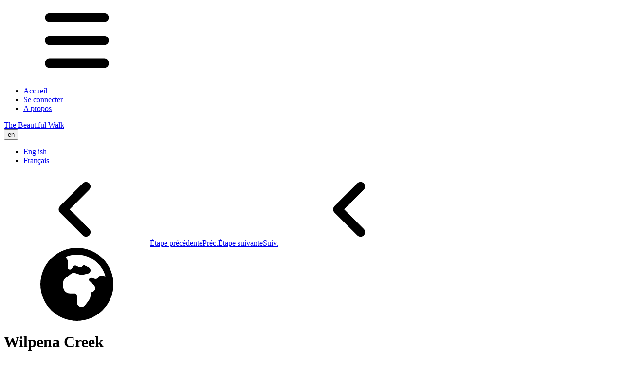

--- FILE ---
content_type: text/html; charset=utf-8
request_url: https://www.thebeautifulwalk.com/en/step/Wilpena%20Creek-667
body_size: 9428
content:
<!DOCTYPE html><html lang="en" dir="ltr" class="group/html light step step--Wilpena%20Creek-667 h-full"><head><meta charSet="utf-8"/><meta name="viewport" content="width=device-width,initial-scale=1"/><title>TBW</title><link rel="preload" href="/assets/sprite-DuNL1orI.svg" as="image"/><link rel="alternate icon" type="image/png" href="/favicons/favicon-32x32.png"/><link rel="apple-touch-icon" href="/favicons/apple-touch-icon.png"/><link rel="modulepreload" href="/assets/entry.client-BYaGK036.js"/><link rel="modulepreload" href="/assets/chunk-UIGDSWPH-QtCuGlwr.js"/><link rel="modulepreload" href="/assets/i18next-4VPoIUfe.js"/><link rel="modulepreload" href="/assets/index-D-tGgX8d.js"/><link rel="modulepreload" href="/assets/chunk-JG3XND5A-CmHaKu_b.js"/><link rel="modulepreload" href="/assets/preload-helper-BlTxHScW.js"/><link rel="modulepreload" href="/assets/misc-BvR0ddX5.js"/><link rel="modulepreload" href="/assets/root-DQjhJFS6.js"/><link rel="modulepreload" href="/assets/signup-D8jKxHj2.js"/><link rel="modulepreload" href="/assets/useLocaleTranslation-BYL63zT4.js"/><link rel="modulepreload" href="/assets/myDayjs-utVDIbsA.js"/><link rel="modulepreload" href="/assets/LangSelect-B3uRgTHB.js"/><link rel="modulepreload" href="/assets/useStorage-eOItEPAM.js"/><link rel="modulepreload" href="/assets/T-CtTYxoEk.js"/><link rel="modulepreload" href="/assets/icon-BZ8TDnnv.js"/><link rel="modulepreload" href="/assets/index-CpQ8IlSd.js"/><link rel="modulepreload" href="/assets/user-Cd5-kjFl.js"/><link rel="modulepreload" href="/assets/index-BKg6XtJl.js"/><link rel="modulepreload" href="/assets/status-button-B9Jh3zaq.js"/><link rel="modulepreload" href="/assets/ReSubscribe-DFk2MiyN.js"/><link rel="modulepreload" href="/assets/FakeModal-CNw92pyb.js"/><link rel="modulepreload" href="/assets/parse-C77nswFV.js"/><link rel="modulepreload" href="/assets/client-only-CFq74C1m.js"/><link rel="modulepreload" href="/assets/_locale-l0sNRNKZ.js"/><link rel="modulepreload" href="/assets/_layout-Car-u9ew.js"/><link rel="modulepreload" href="/assets/_layout-BDu8p7NJ.js"/><link rel="modulepreload" href="/assets/step-CCGqwDnO.js"/><link rel="modulepreload" href="/assets/adventure-Bah6tL0H.js"/><link rel="modulepreload" href="/assets/user2-tQQLiqxx.js"/><link rel="modulepreload" href="/assets/_userId.(_runId)-BxPAE6j0.js"/><link rel="modulepreload" href="/assets/coerce-CSGuSaZb.js"/><link rel="modulepreload" href="/assets/nl2br-J1bB23cf.js"/><script nonce="f12b684cbd35ab9f0a3e416c5b0946ab">
// This block of code allows us to check if the client hints have changed and
// force a reload of the page with updated hints if they have so you don't get
// a flash of incorrect content.
function checkClientHints() {
	if (!navigator.cookieEnabled) return;

	// set a short-lived cookie to make sure we can set cookies
	document.cookie = "canSetCookies=1; Max-Age=60; SameSite=Lax; path=/";
	const canSetCookies = document.cookie.includes("canSetCookies=1");
	document.cookie = "canSetCookies=; Max-Age=-1; path=/";
	if (!canSetCookies) return;

	const cookies = document.cookie.split(';').map(c => c.trim()).reduce((acc, cur) => {
		const [key, value] = cur.split('=');
		acc[key] = value;
		return acc;
	}, {});

	let cookieChanged = false;
	const hints = [
	{ name: "CH-prefers-color-scheme", actual: String(window.matchMedia('(prefers-color-scheme: dark)').matches ? 'dark' : 'light'), value: cookies["CH-prefers-color-scheme"] != null ? cookies["CH-prefers-color-scheme"] : encodeURIComponent("light") },
{ name: "CH-time-zone", actual: String(Intl.DateTimeFormat().resolvedOptions().timeZone), value: cookies["CH-time-zone"] != null ? cookies["CH-time-zone"] : encodeURIComponent("UTC") }
	];
	
	// Add safety check to prevent infinite refresh scenarios
	let reloadAttempts = parseInt(sessionStorage.getItem('clientHintReloadAttempts') || '0');
	if (reloadAttempts > 3) {
		console.warn('Too many client hint reload attempts, skipping reload to prevent infinite loop');
		return;
	}
	
	for (const hint of hints) {
		document.cookie = encodeURIComponent(hint.name) + '=' + encodeURIComponent(hint.actual) + '; Max-Age=31536000; SameSite=Lax; path=/';
		
		try {
			const decodedValue = decodeURIComponent(hint.value);
			if (decodedValue !== hint.actual) {
				cookieChanged = true;
			}
		} catch (error) {
			// Handle malformed URI gracefully
			console.warn('Failed to decode cookie value during client hint check:', error);
			// If we can't decode the value, assume it's different to be safe
			cookieChanged = true;
		}
	}
	
	if (cookieChanged) {
		// Increment reload attempts counter
		sessionStorage.setItem('clientHintReloadAttempts', String(reloadAttempts + 1));
		
		// Hide the page content immediately to prevent visual flicker
		const style = document.createElement('style');
		style.textContent = 'html { visibility: hidden !important; }';
		document.head.appendChild(style);

		// Trigger the reload
		window.location.reload();
	} else {
		// Reset reload attempts counter if no reload was needed
		sessionStorage.removeItem('clientHintReloadAttempts');
	}
}

checkClientHints();
</script><link rel="stylesheet" href="/assets/signup-B9M8Ixpw.css"/><link rel="stylesheet" href="/assets/_userId-CIGW-MKW.css"/></head><body class="bg-background text-foreground"><style>html {
					.svg-inline--fa: 1em;
				}</style><div class="layout group/layout min-h-screen flex flex-col"><header class="fixed group md:top-2 md:justify-center menu-top flex w-full start-0 end-0 z-2000 top-0 mx-auto" data-is-top="true"><div class="group-has-[.top-menu-bleu]/html:primary-site-bleu max-md:mx-1 max-md:group-has-[.top-menu-orange]/html:primary-darker-oorange px-8 backdrop-blur-xs max-md:grow group-has-[.top-menu-blanc]/html:bg-white duration-500 transition-all max-md:px-2 group-has-[.top-menu-vert]/html:primary-site-vert flex top-menu outline-1 max-md:group-has-[.top-menu-bleu]/html:primary-darker-bleu text-primary hover:group-data-[is-top=false]:shadow-lg max-md:justify-between fill-black group-has-[.top-menu-vert-sur-fond-vert]/html:top-menu-vert-sur-fond-vert gap-[inherit] group-data-[is-top=false]:shadow max-md:group-has-[.top-menu-vert]/html:primary-darker-vert group-has-[.top-menu-jaune]/html:primary-site-jaune group-has-[.no-top-menu]/html:hidden outline-primary md:gap-20 items-center outline-solid group-has-[.bg-page]/html:group-data-[is-top=true]:text-white group-has-[.bg-page]/html:outline-white md:rounded-full max-md:rounded-b-2xl h-(--menu-height,--spacing(12)) group-data-[is-top=true]:bg-transparent! bg-primary/85 group-has-[.top-menu-orange]/html:primary-site-orange group-data-[is-top=false]:text-white max-md:group-has-[.top-menu-jaune]/html:primary-darker-jaune"><div class="navbar-start gap-x-1"><a class="btn btn-circle btn-primary" href="/en/home" data-discover="true"><div class="logo  logo-animated size-10 p-1"><div class="logo-animation"></div></div></a><div class="dropdown text-sm"><div tabindex="0" role="button" class="btn btn-sm btn-ghost btn-circle"><svg class="size-[1em] inline self-center fill-current"><use href="/assets/sprite-DuNL1orI.svg#bars"></use></svg></div><ul tabindex="0" class="menu menu-xs dropdown-content mt-3 z-1 p-2 text-base-content shadow bg-base-100 rounded-box w-52 **:[a.active]:bg-primary! **:[a.active]:text-primary-content!"><li class="[&amp;&gt;hr]:p-0 my-1 [&amp;_link]:hidden"><a class="" href="/en/home" data-discover="true">Accueil</a></li><li class="[&amp;&gt;hr]:p-0 my-1 [&amp;_link]:hidden"><a role="button" class="" href="/en/home/login" data-discover="true">Se connecter</a></li><li class="[&amp;&gt;hr]:p-0 my-1 [&amp;_link]:hidden"><a class="" href="/en/about" data-discover="true">A propos</a></li></ul></div></div><div class="shrink grow justify-center"><span data-tip="Vers la page d&#x27;accueil" class="tooltip tooltip-bottom flex justify-center"><a id="top" class="btn btn-ghost btn-sm text-xs md:text-sm max-md:-ml-8" href="/en/home" data-discover="true">The Beautiful Walk</a></span></div><div class="navbar-end gap-2"><div class="dropdown dropdown-end"><div tabindex="0" role="button" class="tooltip tooltip-left" data-tip="Changez de langue"><button type="button" class="btn btn-sm uppercase btn-circle btn-ghost text-xl btn-sm text-sm!">en</button></div><ul tabindex="0" class="menu menu-xs dropdown-content mt-3 z-1 p-2 text-base-content shadow bg-base-100 rounded-box w-52"><li><a aria-current="page" class="active" href="/en/step/Wilpena%20Creek-667" data-discover="true">English</a></li><li><a class="" href="/fr/step/Wilpena%20Creek-667" data-discover="true">Français</a></li></ul></div></div></div></header><main class="min-h-full md:container mx-auto max-w-full text-lg flex flex-col group/main grow group-has-[.menu-top]/layout:[&amp;&gt;*&gt;div:not(.no-vh)]:first:py-[calc(var(--menu-height,0)*1.4*var(--top-menu,0))]! *:grow *:flex *:flex-col *:*:grow"><div class="? page-bleu top-menu-bleu bg-page min-h-full"><div class=""><div id="banner-wrapper" class="block relative bg-primary!"><dialog class="modal cursor-pointer"><h1 class="inline absolute top-2 centerize-x bg-gray-600 p-2 bordered rounded-sm">Wilpena Creek<!-- --> - <!-- -->AUSTRALIE</h1><div class="size-full" style="background-position:center;background-size:contain;background-image:url(&quot;/img/steps/1/wilpenacreek.jpg&quot;);background-repeat:no-repeat" title="zoom view of Wilpena Creek"></div><form class="bottom-8 centerize-x group size-12" method="dialog"><button class="absolute bottom-0 left-0 z-1 btn btn-circle group-hover:hidden opacity-75 btn-outline text-orange transition-colors size-20 animate-ping"><svg class="inline self-center fill-current size-12"><use href="/assets/sprite-DuNL1orI.svg#xmark"></use></svg></button><button class="absolute bottom-0 left-0 z-10 btn btn-circle opacity-50 btn-outline text-orange hover:opacity-100 transition-colors size-20"><svg class="inline self-center fill-current size-12"><use href="/assets/sprite-DuNL1orI.svg#xmark"></use></svg></button></form></dialog><div class="relative"><div id="step-banner" class="h-72 bg-center bg-cover cursor-zoom-in h-70! max-md:h-52!" style="background-image:url(&quot;/img/steps/1/wilpenacreek.jpg&quot;)"></div></div><div class="flex bg-inherit h-72 transition-[height] h-70! max-md:h-52! mt-0!"></div></div><div id="step-navigation" class="bg-base-100 text-primary text-center py-4"><div class="max-md:text-xs text-sm max-md:[&amp;_svg]:text-2xl [&amp;_svg]:text-7xl relative"><a class="btn absolute left-0 max-sm:text-sm !btn-link no-underline! text-inherit! focus-visible:outline-0!" href="/en/step/Martins Well-666" data-discover="true"><span class="tooltip tooltip-primary tooltip-bottom z-1002" data-tip="Martins Well"><svg class="size-[1em] inline self-center fill-current"><use href="/assets/sprite-DuNL1orI.svg#angle-left"></use></svg><span class="max-sm:hidden">Étape précédente</span><span class="max-sm:visible sm:hidden">Préc.</span></span></a><a class="btn absolute right-0 !btn-link no-underline! text-inherit! focus-visible:outline-0!" href="/en/step/Curnamona-668" data-discover="true"><span class="tooltip tooltip-primary tooltip-bottom z-1002" data-tip="Curnamona"><span class="max-sm:hidden">Étape suivante</span><span class="max-sm:visible sm:hidden">Suiv.</span><svg class="size-[1em] inline self-center fill-current rotate-180"><use href="/assets/sprite-DuNL1orI.svg#angle-left"></use></svg></span></a></div><div class="grid grid-cols-1 gap-y-4 mt-4 text-3xl max-md:gap-y-2 max-md:mt-2 max-md:text-lg"><span class="w-12 mx-auto tooltip tooltip-right z-1001" data-tip="Step: 667"><svg class="size-[1em] inline self-center fill-current"><use href="/assets/sprite-DuNL1orI.svg#earth-africa"></use></svg></span><h1 id="town" class="capitalize text-mono">Wilpena Creek</h1><h3 class="uppercase">australie</h3><h4 class=""><svg class="size-[1em] inline self-center fill-current"><use href="/assets/sprite-DuNL1orI.svg#signs-post"></use></svg> Km <!-- -->19 942</h4></div><div class="grid grid-cols-2 max-md:grid-cols-1 lg:mx-4 gap-12 md:gap-8 mt-12 text-sm md:text-md"><div class="flex flex-col"><h2 class="font-bold mb-2 flex flex-col items-center gap-2 uppercase"><svg aria-hidden="true" focusable="false" data-prefix="fas" data-icon="location-dot" class="svg-inline--fa fa-location-dot fa-2x " role="img" xmlns="http://www.w3.org/2000/svg" viewBox="0 0 384 512"><path fill="currentColor" d="M215.7 499.2C267 435 384 279.4 384 192C384 86 298 0 192 0S0 86 0 192c0 87.4 117 243 168.3 307.2c12.3 15.3 35.1 15.3 47.4 0zM192 128a64 64 0 1 1 0 128 64 64 0 1 1 0-128z"></path></svg><div class="md:text-lg text-2xl font-bold font-mono">Ici même en ce moment</div></h2><p class="text-sm text-muted-foreground mb-4">Personne n&#x27;est présent à cette étape</p><ul class="flex flex-col gap-y-2 mx-auto"></ul></div><div class="flex flex-col"><h2 class="font-bold mb-2 flex flex-col items-center gap-2 uppercase"><svg aria-hidden="true" focusable="false" data-prefix="fas" data-icon="road" class="svg-inline--fa fa-road fa-2x " role="img" xmlns="http://www.w3.org/2000/svg" viewBox="0 0 576 512"><path fill="currentColor" d="M256 32l-74.8 0c-27.1 0-51.3 17.1-60.3 42.6L3.1 407.2C1.1 413 0 419.2 0 425.4C0 455.5 24.5 480 54.6 480L256 480l0-64c0-17.7 14.3-32 32-32s32 14.3 32 32l0 64 201.4 0c30.2 0 54.6-24.5 54.6-54.6c0-6.2-1.1-12.4-3.1-18.2L455.1 74.6C446 49.1 421.9 32 394.8 32L320 32l0 64c0 17.7-14.3 32-32 32s-32-14.3-32-32l0-64zm64 192l0 64c0 17.7-14.3 32-32 32s-32-14.3-32-32l0-64c0-17.7 14.3-32 32-32s32 14.3 32 32z"></path></svg><div class="md:text-lg text-2xl font-bold font-mono">Ils viennent de repartir</div></h2><p class="text-sm text-muted-foreground mb-4">Vous pouvez encore les rattrapter!</p><ul class="flex flex-col gap-y-2 mx-auto"><li class="py-2 px-4 rounded-lg"><a class="flex flex-row justify-start items-center gap-4 w-full" href="/fr/user/leonlapomme-692/wall/" data-discover="true"><span class="relative size-40 shrink-0 overflow-hidden rounded-full inline-block! text-blanc overflow-hidden! w-(--avatar-width) h-(--avatar-height) bg-red-400 inline-block!" style="--avatar-width:36px;--avatar-height:36px"><span class="flex h-full w-full items-center justify-center rounded-full bg-muted text-[75%] uppercase">le</span></span><div class="flex flex-col items-start w-full"><span>leonlapomme</span><div class="text-xs text-gray-300 gap-4"><span>11 days ago</span> <!-- -->•<!-- --> <span class="text-right">5km/jour</span></div></div></a></li><li class="py-2 px-4 rounded-lg"><a class="flex flex-row justify-start items-center gap-4 w-full" href="/fr/user/tikou-66/wall/" data-discover="true"><span class="relative size-40 shrink-0 overflow-hidden rounded-full inline-block! text-blanc overflow-hidden! w-(--avatar-width) h-(--avatar-height) bg-lime-400 inline-block!" style="--avatar-width:36px;--avatar-height:36px"><span class="flex h-full w-full items-center justify-center rounded-full bg-muted text-[75%] uppercase">ti</span></span><div class="flex flex-col items-start w-full"><span>tikou</span><div class="text-xs text-gray-300 gap-4"><span>2 months ago</span> <!-- -->•<!-- --> <span class="text-right">11km/jour</span></div></div></a></li><li class="py-2 px-4 rounded-lg"><a class="flex flex-row justify-start items-center gap-4 w-full" href="/fr/user/bobk-1243/wall/" data-discover="true"><span class="relative size-40 shrink-0 overflow-hidden rounded-full inline-block! text-blanc overflow-hidden! w-(--avatar-width) h-(--avatar-height) bg-blue-400 inline-block!" style="--avatar-width:36px;--avatar-height:36px"><span class="flex h-full w-full items-center justify-center rounded-full bg-muted text-[75%] uppercase">bo</span></span><div class="flex flex-col items-start w-full"><span>bobk</span><div class="text-xs text-gray-300 gap-4"><span>3 months ago</span> <!-- -->•<!-- --> <span class="text-right">9km/jour</span></div></div></a></li><li class="py-2 px-4 rounded-lg"><a class="flex flex-row justify-start items-center gap-4 w-full" href="/fr/user/_kuzti-44/wall/" data-discover="true"><span class="relative size-40 shrink-0 overflow-hidden rounded-full inline-block! text-blanc overflow-hidden! w-(--avatar-width) h-(--avatar-height) bg-red-400 inline-block!" style="--avatar-width:36px;--avatar-height:36px"><span class="flex h-full w-full items-center justify-center rounded-full bg-muted text-[75%] uppercase">_k</span></span><div class="flex flex-col items-start w-full"><span>_kuzti</span><div class="text-xs text-gray-300 gap-4"><span>5 months ago</span> <!-- -->•<!-- --> <span class="text-right">5km/jour</span></div></div></a></li><li class="py-2 px-4 rounded-lg"><a class="flex flex-row justify-start items-center gap-4 w-full" href="/fr/user/jok-172/wall/" data-discover="true"><span class="relative size-40 shrink-0 overflow-hidden rounded-full inline-block! text-blanc overflow-hidden! w-(--avatar-width) h-(--avatar-height) bg-teal-400 inline-block!" style="--avatar-width:36px;--avatar-height:36px"><picture><source width="36" height="36" srcSet="/resources/images?src=%2Fuser%2Fcmk2r686000dpac0kehf20a2b&amp;h=36&amp;w=36&amp;format=avif" sizes="36px" type="image/avif"/><source width="36" height="36" srcSet="/resources/images?src=%2Fuser%2Fcmk2r686000dpac0kehf20a2b&amp;h=36&amp;w=36&amp;format=webp" sizes="36px" type="image/webp"/><img width="36" height="36" role="presentation" loading="lazy" decoding="async" fetchPriority="low" src="/resources/images?src=%2Fuser%2Fcmk2r686000dpac0kehf20a2b&amp;h=36&amp;w=36" class="aspect-square object-cover h-full w-full" style="background-repeat:no-repeat"/></picture><span class="flex h-full w-full items-center justify-center rounded-full bg-muted text-[75%] uppercase">jo</span></span><div class="flex flex-col items-start w-full"><span>jok</span><div class="text-xs text-gray-300 gap-4"><span>6 months ago</span> <!-- -->•<!-- --> <span class="text-right">7km/jour</span></div></div></a></li><li class="py-2 px-4 rounded-lg"><a class="flex flex-row justify-start items-center gap-4 w-full" href="/fr/user/guyacema-1093/wall/" data-discover="true"><span class="relative size-40 shrink-0 overflow-hidden rounded-full inline-block! text-blanc overflow-hidden! w-(--avatar-width) h-(--avatar-height) bg-blue-400 inline-block!" style="--avatar-width:36px;--avatar-height:36px"><span class="flex h-full w-full items-center justify-center rounded-full bg-muted text-[75%] uppercase">gu</span></span><div class="flex flex-col items-start w-full"><span>guyacema</span><div class="text-xs text-gray-300 gap-4"><span>8 months ago</span> <!-- -->•<!-- --> <span class="text-right">7km/jour</span></div></div></a></li><li class="py-2 px-4 rounded-lg"><a class="flex flex-row justify-start items-center gap-4 w-full" href="/fr/user/drudy37-971/wall/" data-discover="true"><span class="relative size-40 shrink-0 overflow-hidden rounded-full inline-block! text-blanc overflow-hidden! w-(--avatar-width) h-(--avatar-height) bg-purple-400 inline-block!" style="--avatar-width:36px;--avatar-height:36px"><span class="flex h-full w-full items-center justify-center rounded-full bg-muted text-[75%] uppercase">dr</span></span><div class="flex flex-col items-start w-full"><span>drudy37</span><div class="text-xs text-gray-300 gap-4"><span>8 months ago</span> <!-- -->•<!-- --> <span class="text-right">5km/jour</span></div></div></a></li><li class="py-2 px-4 rounded-lg"><a class="flex flex-row justify-start items-center gap-4 w-full" href="/fr/user/dafsy-288/wall/" data-discover="true"><span class="relative size-40 shrink-0 overflow-hidden rounded-full inline-block! text-blanc overflow-hidden! w-(--avatar-width) h-(--avatar-height) bg-lime-400 inline-block!" style="--avatar-width:36px;--avatar-height:36px"><span class="flex h-full w-full items-center justify-center rounded-full bg-muted text-[75%] uppercase">da</span></span><div class="flex flex-col items-start w-full"><span>dafsy</span><div class="text-xs text-gray-300 gap-4"><span>9 months ago</span> <!-- -->•<!-- --> <span class="text-right">6km/jour</span></div></div></a></li><li class="py-2 px-4 rounded-lg"><a class="flex flex-row justify-start items-center gap-4 w-full" href="/fr/user/bardamu-1341/wall/" data-discover="true"><span class="relative size-40 shrink-0 overflow-hidden rounded-full inline-block! text-blanc overflow-hidden! w-(--avatar-width) h-(--avatar-height) bg-yellow-400 inline-block!" style="--avatar-width:36px;--avatar-height:36px"><span class="flex h-full w-full items-center justify-center rounded-full bg-muted text-[75%] uppercase">ba</span></span><div class="flex flex-col items-start w-full"><span>bardamu</span><div class="text-xs text-gray-300 gap-4"><span>9 months ago</span> <!-- -->•<!-- --> <span class="text-right">6km/jour</span></div></div></a></li><li class="py-2 px-4 rounded-lg"><a class="flex flex-row justify-start items-center gap-4 w-full" href="/fr/user/elliotbe-956/wall/" data-discover="true"><span class="relative size-40 shrink-0 overflow-hidden rounded-full inline-block! text-blanc overflow-hidden! w-(--avatar-width) h-(--avatar-height) bg-red-400 inline-block!" style="--avatar-width:36px;--avatar-height:36px"><span class="flex h-full w-full items-center justify-center rounded-full bg-muted text-[75%] uppercase">el</span></span><div class="flex flex-col items-start w-full"><span>elliotbe</span><div class="text-xs text-gray-300 gap-4"><span>a year ago</span> <!-- -->•<!-- --> <span class="text-right">8km/jour</span></div></div></a></li></ul><div class="mt-4 flex flex-col *:[p]:font-bold *:[p]:font-mono *:[p]:uppercase"><p>entre autres</p>plus 30 coureurs</div></div></div></div></div></div></main><footer class="bg-gris-moyen text-gris-clair group-[.voucher-print]/html:hidden"><div class="flex flex-col md:flex-row items-start justify-between gap-10 max-md:gap-5 p-6 md:px-24 md:py-8"><div class="shrink flex lg:flex-col flex-row gap-x-4"><div class="shrink"><a class="" href="/" data-discover="true"><div class="logo play  logo-animated size-40 max-md:size-20"><div class="logo-animation"></div></div></a><div class="tooltip tooltip-left tooltip-top whitespace-pre-wrap break-all" data-tip="1c84151 • January 21, 2026 • main"><div class="text-xs">© 2014-<!-- -->2026<br/><span class="text-2xs">v1.8</span></div></div></div><div class="col-span-1 grow text-sm md:hidden">Toutes les images et données présentes sur ce site, sont la propriété exclusive de leurs ayants-droits respectifs.</div></div><div class="grow grid grid-cols-1 lg:grid-cols-3 gap-4"><div class="lg:col-span-3 text-sm max-sm:hidden">Toutes les images et données présentes sur ce site, sont la propriété exclusive de leurs ayants-droits respectifs.</div><div class="flex flex-col gap-y-3"><h1 class="font-mono font-bold uppercase text-4xl">Crédits</h1><div class="grid grid-cols-2 max-sm:grid-cols-1 gap-x-8"><div class="tooltip tooltip-primary"><div class=""><h2 class="uppercase text-2xl font-bold font-sans">fibre tigre</h2><span class="text-sm">concept, gameplay et narration</span></div></div><div class="tooltip tooltip-primary"><div class=""><h2 class="uppercase text-2xl font-bold font-sans">tony truand</h2><span class="text-sm">concept, code et intégration</span></div></div><div class="tooltip tooltip-primary"><div class=""><h2 class="uppercase text-2xl font-bold font-sans">quentin vijoux</h2><span class="text-sm">design original et logo</span></div></div><a href="https://discord.gg/CTZZMUpRm8" target="le discord"><div class="tooltip tooltip-primary" data-tip="Rejoindre la communauté"><div class=""><h2 class="uppercase text-2xl font-bold font-sans">le discord</h2><span class="text-sm">idées, debug et encouragements</span></div></div></a></div></div><div><a href="/fr/gift" data-discover="true"><h1 class="font-mono font-bold uppercase text-4xl">Offrir TBW</h1><h6 class="text-xs whitespace-pre-wrap">pour les fêtes, un anniversaire 
ou simplement pour faire plaisir</h6></a></div><div class="flex flex-col items-end gap-4 max-lg:items-start"><h1 class="font-mono font-bold uppercase text-4xl">Navigation</h1><a class="link hover:link-primary no-underline" href="/fr/terms" data-discover="true">CGU</a><a class="link hover:link-primary no-underline" href="/fr/legal" data-discover="true">Mentions légales</a><a class="link hover:link-primary no-underline" href="/fr/about" data-discover="true">A propos</a><a class="link hover:link-primary no-underline" href="/fr/faq" data-discover="true">FAQ</a></div></div></div></footer></div><div class="toaster"><section aria-label="Notifications alt+T" tabindex="-1" aria-live="polite" aria-relevant="additions text" aria-atomic="false"></section></div><div role="progressbar" aria-hidden="true" class="fixed inset-x-0 left-0 top-0 z-9999 h-[0.20rem] animate-pulse"><div class="h-full bg-slate-800 duration-500 ease-in-out w-full opacity-0 transition-all"></div></div><script nonce="f12b684cbd35ab9f0a3e416c5b0946ab">window.ENV = {"MODE":"production","SENTRY_DSN":"https://afc917314150caa2079e6d47eeb692ae@o380220.ingest.us.sentry.io/4508031540199424","ALLOW_INDEXING":"true","SITE_FULLNAME":"The Beautiful Walk","SITE_SHORTNAME":"The Walk","SITE_ORIGIN":"https://www.thebeautifulwalk.com","SITE_MODE":"test","SITE_NICKNAME":"TBW","SIGNUP_MODE":"signup","LOCALE":"en"};</script><script nonce="f12b684cbd35ab9f0a3e416c5b0946ab">((storageKey2, restoreKey) => {
    if (!window.history.state || !window.history.state.key) {
      let key = Math.random().toString(32).slice(2);
      window.history.replaceState({ key }, "");
    }
    try {
      let positions = JSON.parse(sessionStorage.getItem(storageKey2) || "{}");
      let storedY = positions[restoreKey || window.history.state.key];
      if (typeof storedY === "number") {
        window.scrollTo(0, storedY);
      }
    } catch (error) {
      console.error(error);
      sessionStorage.removeItem(storageKey2);
    }
  })("react-router-scroll-positions", null)</script><script nonce="f12b684cbd35ab9f0a3e416c5b0946ab">window.__reactRouterContext = {"basename":"/","future":{"v8_middleware":false,"unstable_optimizeDeps":true,"unstable_splitRouteModules":false,"unstable_subResourceIntegrity":false,"unstable_viteEnvironmentApi":false},"routeDiscovery":{"mode":"lazy","manifestPath":"/__manifest"},"ssr":true,"isSpaMode":false};window.__reactRouterContext.stream = new ReadableStream({start(controller){window.__reactRouterContext.streamController = controller;}}).pipeThrough(new TextEncoderStream());</script><script nonce="f12b684cbd35ab9f0a3e416c5b0946ab" type="module" async="">;
import * as route0 from "/assets/root-DQjhJFS6.js";
import * as route1 from "/assets/_locale-l0sNRNKZ.js";
import * as route2 from "/assets/_layout-Car-u9ew.js";
import * as route3 from "/assets/_layout-BDu8p7NJ.js";
  window.__reactRouterManifest = {
  "entry": {
    "module": "/assets/entry.client-BYaGK036.js",
    "imports": [
      "/assets/chunk-UIGDSWPH-QtCuGlwr.js",
      "/assets/i18next-4VPoIUfe.js",
      "/assets/index-D-tGgX8d.js",
      "/assets/chunk-JG3XND5A-CmHaKu_b.js",
      "/assets/preload-helper-BlTxHScW.js",
      "/assets/misc-BvR0ddX5.js"
    ],
    "css": []
  },
  "routes": {
    "root": {
      "id": "root",
      "path": "",
      "hasAction": false,
      "hasLoader": true,
      "hasClientAction": false,
      "hasClientLoader": false,
      "hasClientMiddleware": false,
      "hasErrorBoundary": true,
      "module": "/assets/root-DQjhJFS6.js",
      "imports": [
        "/assets/chunk-UIGDSWPH-QtCuGlwr.js",
        "/assets/i18next-4VPoIUfe.js",
        "/assets/index-D-tGgX8d.js",
        "/assets/chunk-JG3XND5A-CmHaKu_b.js",
        "/assets/preload-helper-BlTxHScW.js",
        "/assets/misc-BvR0ddX5.js",
        "/assets/signup-D8jKxHj2.js",
        "/assets/useLocaleTranslation-BYL63zT4.js",
        "/assets/myDayjs-utVDIbsA.js",
        "/assets/LangSelect-B3uRgTHB.js",
        "/assets/useStorage-eOItEPAM.js",
        "/assets/T-CtTYxoEk.js",
        "/assets/icon-BZ8TDnnv.js",
        "/assets/index-CpQ8IlSd.js",
        "/assets/user-Cd5-kjFl.js",
        "/assets/index-BKg6XtJl.js",
        "/assets/status-button-B9Jh3zaq.js",
        "/assets/ReSubscribe-DFk2MiyN.js",
        "/assets/FakeModal-CNw92pyb.js",
        "/assets/parse-C77nswFV.js",
        "/assets/client-only-CFq74C1m.js"
      ],
      "css": [
        "/assets/signup-B9M8Ixpw.css"
      ]
    },
    "routes/$locale": {
      "id": "routes/$locale",
      "parentId": "root",
      "path": ":locale",
      "hasAction": false,
      "hasLoader": true,
      "hasClientAction": false,
      "hasClientLoader": false,
      "hasClientMiddleware": false,
      "hasErrorBoundary": false,
      "module": "/assets/_locale-l0sNRNKZ.js",
      "imports": [],
      "css": []
    },
    "routes/$locale+/_menu+/_layout": {
      "id": "routes/$locale+/_menu+/_layout",
      "parentId": "routes/$locale",
      "hasAction": false,
      "hasLoader": false,
      "hasClientAction": false,
      "hasClientLoader": false,
      "hasClientMiddleware": false,
      "hasErrorBoundary": true,
      "module": "/assets/_layout-Car-u9ew.js",
      "imports": [
        "/assets/signup-D8jKxHj2.js",
        "/assets/chunk-JG3XND5A-CmHaKu_b.js",
        "/assets/chunk-UIGDSWPH-QtCuGlwr.js",
        "/assets/misc-BvR0ddX5.js",
        "/assets/useLocaleTranslation-BYL63zT4.js",
        "/assets/i18next-4VPoIUfe.js",
        "/assets/preload-helper-BlTxHScW.js",
        "/assets/myDayjs-utVDIbsA.js",
        "/assets/LangSelect-B3uRgTHB.js",
        "/assets/index-D-tGgX8d.js",
        "/assets/useStorage-eOItEPAM.js",
        "/assets/T-CtTYxoEk.js",
        "/assets/icon-BZ8TDnnv.js",
        "/assets/index-CpQ8IlSd.js",
        "/assets/user-Cd5-kjFl.js",
        "/assets/index-BKg6XtJl.js",
        "/assets/status-button-B9Jh3zaq.js",
        "/assets/ReSubscribe-DFk2MiyN.js",
        "/assets/FakeModal-CNw92pyb.js",
        "/assets/parse-C77nswFV.js",
        "/assets/client-only-CFq74C1m.js"
      ],
      "css": [
        "/assets/signup-B9M8Ixpw.css"
      ]
    },
    "routes/$locale+/_menu+/_step+/step.$stepName.($runId)+/_layout": {
      "id": "routes/$locale+/_menu+/_step+/step.$stepName.($runId)+/_layout",
      "parentId": "routes/$locale+/_menu+/_layout",
      "path": "step/:stepName/:runId?",
      "hasAction": true,
      "hasLoader": true,
      "hasClientAction": false,
      "hasClientLoader": false,
      "hasClientMiddleware": false,
      "hasErrorBoundary": true,
      "module": "/assets/_layout-BDu8p7NJ.js",
      "imports": [
        "/assets/chunk-UIGDSWPH-QtCuGlwr.js",
        "/assets/misc-BvR0ddX5.js",
        "/assets/icon-BZ8TDnnv.js",
        "/assets/useLocaleTranslation-BYL63zT4.js",
        "/assets/step-CCGqwDnO.js",
        "/assets/adventure-Bah6tL0H.js",
        "/assets/i18next-4VPoIUfe.js",
        "/assets/index-CpQ8IlSd.js",
        "/assets/myDayjs-utVDIbsA.js",
        "/assets/user2-tQQLiqxx.js",
        "/assets/signup-D8jKxHj2.js",
        "/assets/chunk-JG3XND5A-CmHaKu_b.js",
        "/assets/_userId.(_runId)-BxPAE6j0.js",
        "/assets/client-only-CFq74C1m.js",
        "/assets/index-D-tGgX8d.js",
        "/assets/coerce-CSGuSaZb.js",
        "/assets/nl2br-J1bB23cf.js",
        "/assets/ReSubscribe-DFk2MiyN.js",
        "/assets/T-CtTYxoEk.js",
        "/assets/preload-helper-BlTxHScW.js",
        "/assets/user-Cd5-kjFl.js",
        "/assets/LangSelect-B3uRgTHB.js",
        "/assets/useStorage-eOItEPAM.js",
        "/assets/index-BKg6XtJl.js",
        "/assets/status-button-B9Jh3zaq.js",
        "/assets/FakeModal-CNw92pyb.js",
        "/assets/parse-C77nswFV.js"
      ],
      "css": [
        "/assets/_userId-CIGW-MKW.css",
        "/assets/signup-B9M8Ixpw.css"
      ]
    },
    "routes/$": {
      "id": "routes/$",
      "parentId": "root",
      "path": "*",
      "hasAction": false,
      "hasLoader": true,
      "hasClientAction": false,
      "hasClientLoader": false,
      "hasClientMiddleware": false,
      "hasErrorBoundary": true,
      "module": "/assets/_-DI3sVc5c.js",
      "imports": [
        "/assets/chunk-UIGDSWPH-QtCuGlwr.js",
        "/assets/signup-D8jKxHj2.js",
        "/assets/chunk-JG3XND5A-CmHaKu_b.js",
        "/assets/misc-BvR0ddX5.js",
        "/assets/useLocaleTranslation-BYL63zT4.js",
        "/assets/i18next-4VPoIUfe.js",
        "/assets/preload-helper-BlTxHScW.js",
        "/assets/myDayjs-utVDIbsA.js",
        "/assets/LangSelect-B3uRgTHB.js",
        "/assets/index-D-tGgX8d.js",
        "/assets/useStorage-eOItEPAM.js",
        "/assets/T-CtTYxoEk.js",
        "/assets/icon-BZ8TDnnv.js",
        "/assets/index-CpQ8IlSd.js",
        "/assets/user-Cd5-kjFl.js",
        "/assets/index-BKg6XtJl.js",
        "/assets/status-button-B9Jh3zaq.js",
        "/assets/ReSubscribe-DFk2MiyN.js",
        "/assets/FakeModal-CNw92pyb.js",
        "/assets/parse-C77nswFV.js",
        "/assets/client-only-CFq74C1m.js"
      ],
      "css": [
        "/assets/signup-B9M8Ixpw.css"
      ]
    },
    "routes/$locale+/_nomenu+/_layout": {
      "id": "routes/$locale+/_nomenu+/_layout",
      "parentId": "routes/$locale",
      "hasAction": false,
      "hasLoader": false,
      "hasClientAction": false,
      "hasClientLoader": false,
      "hasClientMiddleware": false,
      "hasErrorBoundary": false,
      "module": "/assets/_layout-bAllmQJt.js",
      "imports": [
        "/assets/chunk-UIGDSWPH-QtCuGlwr.js",
        "/assets/signup-D8jKxHj2.js",
        "/assets/chunk-JG3XND5A-CmHaKu_b.js",
        "/assets/misc-BvR0ddX5.js",
        "/assets/useLocaleTranslation-BYL63zT4.js",
        "/assets/i18next-4VPoIUfe.js",
        "/assets/preload-helper-BlTxHScW.js",
        "/assets/myDayjs-utVDIbsA.js",
        "/assets/LangSelect-B3uRgTHB.js",
        "/assets/index-D-tGgX8d.js",
        "/assets/useStorage-eOItEPAM.js",
        "/assets/T-CtTYxoEk.js",
        "/assets/icon-BZ8TDnnv.js",
        "/assets/index-CpQ8IlSd.js",
        "/assets/user-Cd5-kjFl.js",
        "/assets/index-BKg6XtJl.js",
        "/assets/status-button-B9Jh3zaq.js",
        "/assets/ReSubscribe-DFk2MiyN.js",
        "/assets/FakeModal-CNw92pyb.js",
        "/assets/parse-C77nswFV.js",
        "/assets/client-only-CFq74C1m.js"
      ],
      "css": [
        "/assets/signup-B9M8Ixpw.css"
      ]
    },
    "routes/$locale+/_nomenu+/index": {
      "id": "routes/$locale+/_nomenu+/index",
      "parentId": "routes/$locale+/_nomenu+/_layout",
      "index": true,
      "hasAction": true,
      "hasLoader": true,
      "hasClientAction": false,
      "hasClientLoader": false,
      "hasClientMiddleware": false,
      "hasErrorBoundary": false,
      "module": "/assets/index-DP2rzg_V.js",
      "imports": [],
      "css": []
    }
  },
  "url": "/assets/manifest-1d4d017d.js",
  "version": "1d4d017d"
};
  window.__reactRouterRouteModules = {"root":route0,"routes/$locale":route1,"routes/$locale+/_menu+/_layout":route2,"routes/$locale+/_menu+/_step+/step.$stepName.($runId)+/_layout":route3};

import("/assets/entry.client-BYaGK036.js");</script><!--$--><script nonce="f12b684cbd35ab9f0a3e416c5b0946ab">window.__reactRouterContext.streamController.enqueue("[{\"_1\":2,\"_247\":-5,\"_248\":-5},\"loaderData\",{\"_3\":4,\"_63\":20,\"_64\":65},\"root\",{\"_5\":6,\"_7\":-5,\"_8\":-7,\"_9\":10,\"_23\":24,\"_44\":-5,\"_45\":46,\"_53\":54,\"_13\":14},\"locale\",\"en\",\"user\",\"isAdmin\",\"requestInfo\",{\"_11\":12,\"_17\":18,\"_19\":20,\"_21\":22},\"hints\",{\"_13\":14,\"_15\":16},\"theme\",\"light\",\"timeZone\",\"UTC\",\"origin\",\"https://www.thebeautifulwalk.com\",\"path\",\"/en/step/Wilpena%20Creek-667\",\"userPrefs\",{\"_13\":14},\"ENV\",{\"_25\":26,\"_27\":28,\"_29\":30,\"_31\":32,\"_33\":34,\"_35\":18,\"_36\":37,\"_38\":39,\"_40\":41,\"_42\":6,\"_43\":-7},\"MODE\",\"production\",\"SENTRY_DSN\",\"https://afc917314150caa2079e6d47eeb692ae@o380220.ingest.us.sentry.io/4508031540199424\",\"ALLOW_INDEXING\",\"true\",\"SITE_FULLNAME\",\"The Beautiful Walk\",\"SITE_SHORTNAME\",\"The Walk\",\"SITE_ORIGIN\",\"SITE_MODE\",\"test\",\"SITE_NICKNAME\",\"TBW\",\"SIGNUP_MODE\",\"signup\",\"LOCALE\",\"CLI_MODE\",\"toast\",\"honeyProps\",{\"_47\":48,\"_49\":50,\"_51\":52},\"nameFieldName\",\"name__confirm\",\"validFromFieldName\",\"from__confirm\",\"encryptedValidFrom\",\"J08iP5xoAYupdKgIMbliA/Y5GFziIug+4cI7SB4hTcn2xZBzmQ1Euk0=\",\"buildInfos\",{\"_55\":56,\"_57\":58,\"_59\":60,\"_61\":62},\"date\",\"2026-01-21T20:27:30+00:00\",\"branch\",\"main\",\"hash\",\"1c84151a1ce0e5efedd53dfc2e0e16f740898049\",\"version\",\"v1.8\",\"routes/$locale\",\"routes/$locale+/_menu+/_step+/step.$stepName.($runId)+/_layout\",{\"_66\":67,\"_93\":94,\"_102\":103,\"_111\":-7,\"_112\":-7,\"_113\":91,\"_114\":115,\"_127\":-5},\"step\",{\"_68\":69,\"_70\":71,\"_72\":73,\"_74\":75,\"_76\":77,\"_78\":79,\"_80\":81,\"_82\":83,\"_84\":85,\"_86\":87,\"_88\":87,\"_89\":87,\"_90\":91,\"_92\":91},\"id\",667,\"runId\",1,\"distance\",27069,\"distanceCum\",19941597,\"town\",\"Wilpena Creek\",\"country\",\"AU\",\"image\",\"wilpenacreek.jpg\",\"lat\",-31.485107,\"lon\",139.368297,\"waypoint\",\"\",\"poi\",\"opengraph\",\"isMain\",false,\"isMailBanner\",\"prevStep\",{\"_68\":95,\"_70\":71,\"_72\":96,\"_74\":97,\"_76\":98,\"_78\":79,\"_80\":99,\"_82\":100,\"_84\":101,\"_86\":87,\"_88\":87,\"_89\":87,\"_90\":91,\"_92\":91},666,44310,19914528,\"Martins Well\",\"martinswell.jpg\",-31.475912,139.108861,\"nextStep\",{\"_68\":104,\"_70\":71,\"_72\":105,\"_74\":106,\"_76\":107,\"_78\":79,\"_80\":108,\"_82\":109,\"_84\":110,\"_86\":87,\"_88\":87,\"_89\":87,\"_90\":91,\"_92\":91},668,50186,19991783,\"Curnamona\",\"curnamona.jpg\",-31.506736,139.719593,\"stepAdventure\",\"userStats\",\"userFrozen\",\"runnersAtStep\",{\"_116\":117,\"_123\":124},\"runnersAt\",{\"_118\":119,\"_120\":91,\"_121\":122},\"items\",[],\"more\",\"count\",0,\"runnersPassedBy\",{\"_118\":125,\"_120\":245,\"_121\":246},[126,143,155,166,177,190,201,212,223,234],{\"_127\":128,\"_129\":130},\"userId\",692,\"RunnerRun\",{\"_131\":132,\"_133\":134,\"_138\":139},\"distanceAvg\",5690,\"RunnerSteps\",[135],{\"_66\":104,\"_136\":137},\"arrivedAt\",[\"D\",1768694400000],\"User\",{\"_140\":141,\"_68\":128,\"_142\":-5},\"username\",\"leonlapomme\",\"Image\",{\"_127\":144,\"_129\":145},66,{\"_131\":146,\"_133\":147,\"_138\":153},11710,[148,150],{\"_66\":104,\"_136\":149},[\"D\",1763596800000],{\"_66\":151,\"_136\":152},669,[\"D\",1764806400000],{\"_140\":154,\"_68\":144,\"_142\":-5},\"tikou\",{\"_127\":156,\"_129\":157},1243,{\"_131\":158,\"_133\":159,\"_138\":164},9238,[160,162],{\"_66\":104,\"_136\":161},[\"D\",1761782400000],{\"_66\":151,\"_136\":163},[\"D\",1763078400000],{\"_140\":165,\"_68\":156,\"_142\":-5},\"bobk\",{\"_127\":167,\"_129\":168},44,{\"_131\":169,\"_133\":170,\"_138\":175},5705,[171,173],{\"_66\":104,\"_136\":172},[\"D\",1756339200000],{\"_66\":151,\"_136\":174},[\"D\",1758585600000],{\"_140\":176,\"_68\":167,\"_142\":-5},\"_kuzti\",{\"_127\":178,\"_129\":179},172,{\"_131\":180,\"_133\":181,\"_138\":186},7470,[182,184],{\"_66\":104,\"_136\":183},[\"D\",1755043200000],{\"_66\":151,\"_136\":185},[\"D\",1755820800000],{\"_140\":187,\"_68\":178,\"_142\":188},\"jok\",{\"_68\":189},\"cmk2r686000dpac0kehf20a2b\",{\"_127\":191,\"_129\":192},1093,{\"_131\":193,\"_133\":194,\"_138\":199},7142,[195,197],{\"_66\":104,\"_136\":196},[\"D\",1748304000000],{\"_66\":151,\"_136\":198},[\"D\",1749686400000],{\"_140\":200,\"_68\":191,\"_142\":-5},\"guyacema\",{\"_127\":202,\"_129\":203},971,{\"_131\":204,\"_133\":205,\"_138\":210},5411,[206,208],{\"_66\":104,\"_136\":207},[\"D\",1747526400000],{\"_66\":151,\"_136\":209},[\"D\",1750118400000],{\"_140\":211,\"_68\":202,\"_142\":-5},\"drudy37\",{\"_127\":213,\"_129\":214},288,{\"_131\":215,\"_133\":216,\"_138\":221},6087,[217,219],{\"_66\":104,\"_136\":218},[\"D\",1746921600000],{\"_66\":151,\"_136\":220},[\"D\",1749168000000],{\"_140\":222,\"_68\":213,\"_142\":-5},\"dafsy\",{\"_127\":224,\"_129\":225},1341,{\"_131\":226,\"_133\":227,\"_138\":232},6763,[228,230],{\"_66\":104,\"_136\":229},[\"D\",1745625600000],{\"_66\":151,\"_136\":231},[\"D\",1746316800000],{\"_140\":233,\"_68\":224,\"_142\":-5},\"bardamu\",{\"_127\":235,\"_129\":236},956,{\"_131\":237,\"_133\":238,\"_138\":243},8486,[239,241],{\"_66\":104,\"_136\":240},[\"D\",1731715200000],{\"_66\":151,\"_136\":242},[\"D\",1734134400000],{\"_140\":244,\"_68\":235,\"_142\":-5},\"elliotbe\",true,40,\"actionData\",\"errors\"]\n");</script><!--$--><script nonce="f12b684cbd35ab9f0a3e416c5b0946ab">window.__reactRouterContext.streamController.close();</script><!--/$--><!--/$--><script defer src="https://static.cloudflareinsights.com/beacon.min.js/vcd15cbe7772f49c399c6a5babf22c1241717689176015" integrity="sha512-ZpsOmlRQV6y907TI0dKBHq9Md29nnaEIPlkf84rnaERnq6zvWvPUqr2ft8M1aS28oN72PdrCzSjY4U6VaAw1EQ==" nonce="f12b684cbd35ab9f0a3e416c5b0946ab" data-cf-beacon='{"version":"2024.11.0","token":"bc03fdd6664e4ae99d021e920f772572","r":1,"server_timing":{"name":{"cfCacheStatus":true,"cfEdge":true,"cfExtPri":true,"cfL4":true,"cfOrigin":true,"cfSpeedBrain":true},"location_startswith":null}}' crossorigin="anonymous"></script>
</body></html>

--- FILE ---
content_type: text/css; charset=UTF-8
request_url: https://www.thebeautifulwalk.com/assets/signup-B9M8Ixpw.css
body_size: 39807
content:
@layer properties{@supports (((-webkit-hyphens:none)) and (not (margin-trim:inline))) or ((-moz-orient:inline) and (not (color:rgb(from red r g b)))){*,:before,:after,::backdrop{--tw-outline-style:solid}}}.logo-animated{--bg-logo-sprite-file:var(--logo-sprite-url,"");--mask-logo-sprite-file:var(--mask-logo-sprite-url,url(/img/logo-animation.svg));--inner-logo-color:var(--logo-color,white);--logo-sprite:4;align-items:center;display:flex}.logo-animated.debug *{outline-style:var(--tw-outline-style);outline-width:1px;outline-color:var(--color-indigo-300,oklch(78.5% .115 274.713))}.logo-animated .logo-animation{aspect-ratio:1;background-image:var(--bg-logo-sprite-file);background-color:var(--inner-logo-color);background-repeat:no-repeat;background-size:cover;background-position:calc(5.65%*var(--logo-sprite,4))0;width:100%;height:100%;-webkit-mask-image:var(--mask-logo-sprite-file);mask-image:var(--mask-logo-sprite-file);-webkit-mask-size:cover;mask-size:cover;-webkit-mask-repeat:no-repeat;mask-repeat:no-repeat;-webkit-mask-position:calc(5.65%*var(--logo-sprite,4))0;mask-position:calc(5.65%*var(--logo-sprite,4))0}.logo-animated.play .logo-animation{background-position:0 0;animation:1s steps(17,end) infinite logoanimation;-webkit-mask-position:0 0;mask-position:0 0}@keyframes logoanimation{to{background-position:98.7% 0;-webkit-mask-position:98.7% 0;mask-position:98.7% 0}}:root,:host{--fa-font-solid: normal 900 1em/1 "Font Awesome 6 Free";--fa-font-regular: normal 400 1em/1 "Font Awesome 6 Free";--fa-font-light: normal 300 1em/1 "Font Awesome 6 Pro";--fa-font-thin: normal 100 1em/1 "Font Awesome 6 Pro";--fa-font-duotone: normal 900 1em/1 "Font Awesome 6 Duotone";--fa-font-duotone-regular: normal 400 1em/1 "Font Awesome 6 Duotone";--fa-font-duotone-light: normal 300 1em/1 "Font Awesome 6 Duotone";--fa-font-duotone-thin: normal 100 1em/1 "Font Awesome 6 Duotone";--fa-font-brands: normal 400 1em/1 "Font Awesome 6 Brands";--fa-font-sharp-solid: normal 900 1em/1 "Font Awesome 6 Sharp";--fa-font-sharp-regular: normal 400 1em/1 "Font Awesome 6 Sharp";--fa-font-sharp-light: normal 300 1em/1 "Font Awesome 6 Sharp";--fa-font-sharp-thin: normal 100 1em/1 "Font Awesome 6 Sharp";--fa-font-sharp-duotone-solid: normal 900 1em/1 "Font Awesome 6 Sharp Duotone";--fa-font-sharp-duotone-regular: normal 400 1em/1 "Font Awesome 6 Sharp Duotone";--fa-font-sharp-duotone-light: normal 300 1em/1 "Font Awesome 6 Sharp Duotone";--fa-font-sharp-duotone-thin: normal 100 1em/1 "Font Awesome 6 Sharp Duotone"}svg.svg-inline--fa:not(:root),svg.svg-inline--fa:not(:host){overflow:visible;box-sizing:content-box}.svg-inline--fa{display:var(--fa-display, inline-block);height:1em;overflow:visible;vertical-align:-.125em}.svg-inline--fa.fa-2xs{vertical-align:.1em}.svg-inline--fa.fa-xs{vertical-align:0em}.svg-inline--fa.fa-sm{vertical-align:-.07143em}.svg-inline--fa.fa-lg{vertical-align:-.2em}.svg-inline--fa.fa-xl{vertical-align:-.25em}.svg-inline--fa.fa-2xl{vertical-align:-.3125em}.svg-inline--fa.fa-pull-left{margin-right:var(--fa-pull-margin, .3em);width:auto}.svg-inline--fa.fa-pull-right{margin-left:var(--fa-pull-margin, .3em);width:auto}.svg-inline--fa.fa-li{width:var(--fa-li-width, 2em);top:.25em}.svg-inline--fa.fa-fw{width:var(--fa-fw-width, 1.25em)}.fa-layers svg.svg-inline--fa{inset:0;margin:auto;position:absolute}.fa-layers-counter,.fa-layers-text{display:inline-block;position:absolute;text-align:center}.fa-layers{display:inline-block;height:1em;position:relative;text-align:center;vertical-align:-.125em;width:1em}.fa-layers svg.svg-inline--fa{transform-origin:center center}.fa-layers-text{left:50%;top:50%;transform:translate(-50%,-50%);transform-origin:center center}.fa-layers-counter{background-color:var(--fa-counter-background-color, #ff253a);border-radius:var(--fa-counter-border-radius, 1em);box-sizing:border-box;color:var(--fa-inverse, #fff);line-height:var(--fa-counter-line-height, 1);max-width:var(--fa-counter-max-width, 5em);min-width:var(--fa-counter-min-width, 1.5em);overflow:hidden;padding:var(--fa-counter-padding, .25em .5em);right:var(--fa-right, 0);text-overflow:ellipsis;top:var(--fa-top, 0);transform:scale(var(--fa-counter-scale, .25));transform-origin:top right}.fa-layers-bottom-right{bottom:var(--fa-bottom, 0);right:var(--fa-right, 0);top:auto;transform:scale(var(--fa-layers-scale, .25));transform-origin:bottom right}.fa-layers-bottom-left{bottom:var(--fa-bottom, 0);left:var(--fa-left, 0);right:auto;top:auto;transform:scale(var(--fa-layers-scale, .25));transform-origin:bottom left}.fa-layers-top-right{top:var(--fa-top, 0);right:var(--fa-right, 0);transform:scale(var(--fa-layers-scale, .25));transform-origin:top right}.fa-layers-top-left{left:var(--fa-left, 0);right:auto;top:var(--fa-top, 0);transform:scale(var(--fa-layers-scale, .25));transform-origin:top left}.fa-1x{font-size:1em}.fa-2x{font-size:2em}.fa-3x{font-size:3em}.fa-4x{font-size:4em}.fa-5x{font-size:5em}.fa-6x{font-size:6em}.fa-7x{font-size:7em}.fa-8x{font-size:8em}.fa-9x{font-size:9em}.fa-10x{font-size:10em}.fa-2xs{font-size:.625em;line-height:.1em;vertical-align:.225em}.fa-xs{font-size:.75em;line-height:.08333em;vertical-align:.125em}.fa-sm{font-size:.875em;line-height:.07143em;vertical-align:.05357em}.fa-lg{font-size:1.25em;line-height:.05em;vertical-align:-.075em}.fa-xl{font-size:1.5em;line-height:.04167em;vertical-align:-.125em}.fa-2xl{font-size:2em;line-height:.03125em;vertical-align:-.1875em}.fa-fw{text-align:center;width:1.25em}.fa-ul{list-style-type:none;margin-left:var(--fa-li-margin, 2.5em);padding-left:0}.fa-ul>li{position:relative}.fa-li{left:calc(-1 * var(--fa-li-width, 2em));position:absolute;text-align:center;width:var(--fa-li-width, 2em);line-height:inherit}.fa-border{border-color:var(--fa-border-color, #eee);border-radius:var(--fa-border-radius, .1em);border-style:var(--fa-border-style, solid);border-width:var(--fa-border-width, .08em);padding:var(--fa-border-padding, .2em .25em .15em)}.fa-pull-left{float:left;margin-right:var(--fa-pull-margin, .3em)}.fa-pull-right{float:right;margin-left:var(--fa-pull-margin, .3em)}.fa-beat{animation-name:fa-beat;animation-delay:var(--fa-animation-delay, 0s);animation-direction:var(--fa-animation-direction, normal);animation-duration:var(--fa-animation-duration, 1s);animation-iteration-count:var(--fa-animation-iteration-count, infinite);animation-timing-function:var(--fa-animation-timing, ease-in-out)}.fa-bounce{animation-name:fa-bounce;animation-delay:var(--fa-animation-delay, 0s);animation-direction:var(--fa-animation-direction, normal);animation-duration:var(--fa-animation-duration, 1s);animation-iteration-count:var(--fa-animation-iteration-count, infinite);animation-timing-function:var(--fa-animation-timing, cubic-bezier(.28, .84, .42, 1))}.fa-fade{animation-name:fa-fade;animation-delay:var(--fa-animation-delay, 0s);animation-direction:var(--fa-animation-direction, normal);animation-duration:var(--fa-animation-duration, 1s);animation-iteration-count:var(--fa-animation-iteration-count, infinite);animation-timing-function:var(--fa-animation-timing, cubic-bezier(.4, 0, .6, 1))}.fa-beat-fade{animation-name:fa-beat-fade;animation-delay:var(--fa-animation-delay, 0s);animation-direction:var(--fa-animation-direction, normal);animation-duration:var(--fa-animation-duration, 1s);animation-iteration-count:var(--fa-animation-iteration-count, infinite);animation-timing-function:var(--fa-animation-timing, cubic-bezier(.4, 0, .6, 1))}.fa-flip{animation-name:fa-flip;animation-delay:var(--fa-animation-delay, 0s);animation-direction:var(--fa-animation-direction, normal);animation-duration:var(--fa-animation-duration, 1s);animation-iteration-count:var(--fa-animation-iteration-count, infinite);animation-timing-function:var(--fa-animation-timing, ease-in-out)}.fa-shake{animation-name:fa-shake;animation-delay:var(--fa-animation-delay, 0s);animation-direction:var(--fa-animation-direction, normal);animation-duration:var(--fa-animation-duration, 1s);animation-iteration-count:var(--fa-animation-iteration-count, infinite);animation-timing-function:var(--fa-animation-timing, linear)}.fa-spin{animation-name:fa-spin;animation-delay:var(--fa-animation-delay, 0s);animation-direction:var(--fa-animation-direction, normal);animation-duration:var(--fa-animation-duration, 2s);animation-iteration-count:var(--fa-animation-iteration-count, infinite);animation-timing-function:var(--fa-animation-timing, linear)}.fa-spin-reverse{--fa-animation-direction: reverse}.fa-pulse,.fa-spin-pulse{animation-name:fa-spin;animation-direction:var(--fa-animation-direction, normal);animation-duration:var(--fa-animation-duration, 1s);animation-iteration-count:var(--fa-animation-iteration-count, infinite);animation-timing-function:var(--fa-animation-timing, steps(8))}@media(prefers-reduced-motion:reduce){.fa-beat,.fa-bounce,.fa-fade,.fa-beat-fade,.fa-flip,.fa-pulse,.fa-shake,.fa-spin,.fa-spin-pulse{animation-delay:-1ms;animation-duration:1ms;animation-iteration-count:1;transition-delay:0s;transition-duration:0s}}@keyframes fa-beat{0%,90%{transform:scale(1)}45%{transform:scale(var(--fa-beat-scale, 1.25))}}@keyframes fa-bounce{0%{transform:scale(1) translateY(0)}10%{transform:scale(var(--fa-bounce-start-scale-x, 1.1),var(--fa-bounce-start-scale-y, .9)) translateY(0)}30%{transform:scale(var(--fa-bounce-jump-scale-x, .9),var(--fa-bounce-jump-scale-y, 1.1)) translateY(var(--fa-bounce-height, -.5em))}50%{transform:scale(var(--fa-bounce-land-scale-x, 1.05),var(--fa-bounce-land-scale-y, .95)) translateY(0)}57%{transform:scale(1) translateY(var(--fa-bounce-rebound, -.125em))}64%{transform:scale(1) translateY(0)}to{transform:scale(1) translateY(0)}}@keyframes fa-fade{50%{opacity:var(--fa-fade-opacity, .4)}}@keyframes fa-beat-fade{0%,to{opacity:var(--fa-beat-fade-opacity, .4);transform:scale(1)}50%{opacity:1;transform:scale(var(--fa-beat-fade-scale, 1.125))}}@keyframes fa-flip{50%{transform:rotate3d(var(--fa-flip-x, 0),var(--fa-flip-y, 1),var(--fa-flip-z, 0),var(--fa-flip-angle, -180deg))}}@keyframes fa-shake{0%{transform:rotate(-15deg)}4%{transform:rotate(15deg)}8%,24%{transform:rotate(-18deg)}12%,28%{transform:rotate(18deg)}16%{transform:rotate(-22deg)}20%{transform:rotate(22deg)}32%{transform:rotate(-12deg)}36%{transform:rotate(12deg)}40%,to{transform:rotate(0)}}@keyframes fa-spin{0%{transform:rotate(0)}to{transform:rotate(360deg)}}.fa-rotate-90{transform:rotate(90deg)}.fa-rotate-180{transform:rotate(180deg)}.fa-rotate-270{transform:rotate(270deg)}.fa-flip-horizontal{transform:scaleX(-1)}.fa-flip-vertical{transform:scaleY(-1)}.fa-flip-both,.fa-flip-horizontal.fa-flip-vertical{transform:scale(-1)}.fa-rotate-by{transform:rotate(var(--fa-rotate-angle, 0))}.fa-stack{display:inline-block;vertical-align:middle;height:2em;position:relative;width:2.5em}.fa-stack-1x,.fa-stack-2x{inset:0;margin:auto;position:absolute;z-index:var(--fa-stack-z-index, auto)}.svg-inline--fa.fa-stack-1x{height:1em;width:1.25em}.svg-inline--fa.fa-stack-2x{height:2em;width:2.5em}.fa-inverse{color:var(--fa-inverse, #fff)}.sr-only,.fa-sr-only{position:absolute;width:1px;height:1px;padding:0;margin:-1px;overflow:hidden;clip:rect(0,0,0,0);white-space:nowrap;border-width:0}.sr-only-focusable:not(:focus),.fa-sr-only-focusable:not(:focus){position:absolute;width:1px;height:1px;padding:0;margin:-1px;overflow:hidden;clip:rect(0,0,0,0);white-space:nowrap;border-width:0}.svg-inline--fa .fa-primary{fill:var(--fa-primary-color, currentColor);opacity:var(--fa-primary-opacity, 1)}.svg-inline--fa .fa-secondary{fill:var(--fa-secondary-color, currentColor);opacity:var(--fa-secondary-opacity, .4)}.svg-inline--fa.fa-swap-opacity .fa-primary{opacity:var(--fa-secondary-opacity, .4)}.svg-inline--fa.fa-swap-opacity .fa-secondary{opacity:var(--fa-primary-opacity, 1)}.svg-inline--fa mask .fa-primary,.svg-inline--fa mask .fa-secondary{fill:#000}/*! tailwindcss v4.1.16 | MIT License | https://tailwindcss.com */@layer properties{@supports (((-webkit-hyphens:none)) and (not (margin-trim:inline))) or ((-moz-orient:inline) and (not (color:rgb(from red r g b)))){*,:before,:after,::backdrop{--tw-scale-x:1;--tw-scale-y:1;--tw-scale-z:1;--tw-rotate-x:initial;--tw-rotate-y:initial;--tw-rotate-z:initial;--tw-skew-x:initial;--tw-skew-y:initial;--tw-space-y-reverse:0;--tw-space-x-reverse:0;--tw-border-style:solid;--tw-gradient-position:initial;--tw-gradient-from:#0000;--tw-gradient-via:#0000;--tw-gradient-to:#0000;--tw-gradient-stops:initial;--tw-gradient-via-stops:initial;--tw-gradient-from-position:0%;--tw-gradient-via-position:50%;--tw-gradient-to-position:100%;--tw-leading:initial;--tw-font-weight:initial;--tw-tracking:initial;--tw-shadow:0 0 #0000;--tw-shadow-color:initial;--tw-shadow-alpha:100%;--tw-inset-shadow:0 0 #0000;--tw-inset-shadow-color:initial;--tw-inset-shadow-alpha:100%;--tw-ring-color:initial;--tw-ring-shadow:0 0 #0000;--tw-inset-ring-color:initial;--tw-inset-ring-shadow:0 0 #0000;--tw-ring-inset:initial;--tw-ring-offset-width:0px;--tw-ring-offset-color:#fff;--tw-ring-offset-shadow:0 0 #0000;--tw-outline-style:solid;--tw-blur:initial;--tw-brightness:initial;--tw-contrast:initial;--tw-grayscale:initial;--tw-hue-rotate:initial;--tw-invert:initial;--tw-opacity:initial;--tw-saturate:initial;--tw-sepia:initial;--tw-drop-shadow:initial;--tw-drop-shadow-color:initial;--tw-drop-shadow-alpha:100%;--tw-drop-shadow-size:initial;--tw-backdrop-blur:initial;--tw-backdrop-brightness:initial;--tw-backdrop-contrast:initial;--tw-backdrop-grayscale:initial;--tw-backdrop-hue-rotate:initial;--tw-backdrop-invert:initial;--tw-backdrop-opacity:initial;--tw-backdrop-saturate:initial;--tw-backdrop-sepia:initial;--tw-duration:initial;--tw-ease:initial;--tw-content:"";--tw-translate-x:0;--tw-translate-y:0;--tw-translate-z:0;--tw-animation-delay:0s;--tw-animation-direction:normal;--tw-animation-duration:initial;--tw-animation-fill-mode:none;--tw-animation-iteration-count:1;--tw-enter-blur:0;--tw-enter-opacity:1;--tw-enter-rotate:0;--tw-enter-scale:1;--tw-enter-translate-x:0;--tw-enter-translate-y:0;--tw-exit-blur:0;--tw-exit-opacity:1;--tw-exit-rotate:0;--tw-exit-scale:1;--tw-exit-translate-x:0;--tw-exit-translate-y:0}}}@layer theme{:root,:host{--font-sans:Montserrat,sans-serif;--font-mono:Rubik,monospace;--color-red-400:oklch(70.4% .191 22.216);--color-red-500:oklch(63.7% .237 25.331);--color-orange-400:oklch(75% .183 55.934);--color-orange-500:oklch(70.5% .213 47.604);--color-amber-400:oklch(82.8% .189 84.429);--color-amber-600:oklch(66.6% .179 58.318);--color-yellow-400:oklch(85.2% .199 91.936);--color-lime-100:oklch(96.7% .067 122.328);--color-lime-300:oklch(89.7% .196 126.665);--color-lime-400:oklch(84.1% .238 128.85);--color-lime-500:oklch(76.8% .233 130.85);--color-lime-600:oklch(64.8% .2 131.684);--color-lime-700:oklch(53.2% .157 131.589);--color-lime-800:oklch(45.3% .124 130.933);--color-lime-900:oklch(40.5% .101 131.063);--color-green-600:oklch(62.7% .194 149.214);--color-teal-400:oklch(77.7% .152 181.912);--color-blue-400:oklch(70.7% .165 254.624);--color-blue-500:oklch(62.3% .214 259.815);--color-purple-400:oklch(71.4% .203 305.504);--color-pink-400:oklch(71.8% .202 349.761);--color-slate-200:oklch(92.9% .013 255.508);--color-slate-300:oklch(86.9% .022 252.894);--color-slate-500:oklch(55.4% .046 257.417);--color-slate-600:oklch(44.6% .043 257.281);--color-slate-700:oklch(37.2% .044 257.287);--color-slate-800:oklch(27.9% .041 260.031);--color-slate-950:oklch(12.9% .042 264.695);--color-gray-200:oklch(92.8% .006 264.531);--color-gray-300:oklch(87.2% .01 258.338);--color-gray-400:oklch(70.7% .022 261.325);--color-gray-600:oklch(44.6% .03 256.802);--color-black:#000;--color-white:#fff;--spacing:.25rem;--container-xs:20rem;--container-sm:24rem;--container-md:28rem;--container-lg:32rem;--container-xl:36rem;--container-2xl:calc(var(--container-xl) + 4rem);--text-xs:12px;--text-xs--line-height:calc(1/.75);--text-sm:14px;--text-sm--line-height:calc(1.25/.875);--text-base:16px;--text-base--line-height: 1.5 ;--text-lg:18px;--text-lg--line-height:calc(1.75/1.125);--text-xl:20px;--text-xl--line-height:calc(1.75/1.25);--text-2xl:1.5rem;--text-2xl--line-height:calc(2/1.5);--text-3xl:1.875rem;--text-3xl--line-height: 1.2 ;--text-4xl:2.25rem;--text-4xl--line-height:calc(2.5/2.25);--text-5xl:3rem;--text-5xl--line-height:1;--text-7xl:4.5rem;--text-7xl--line-height:1;--font-weight-light:300;--font-weight-normal:400;--font-weight-medium:500;--font-weight-semibold:600;--font-weight-bold:700;--tracking-widest:.1em;--leading-tight:1.25;--radius-sm:.25rem;--radius-md:.375rem;--radius-lg:.5rem;--radius-xl:.75rem;--radius-2xl:1rem;--ease-out:cubic-bezier(0,0,.2,1);--ease-in-out:cubic-bezier(.4,0,.2,1);--animate-spin:spin 1s linear infinite;--animate-ping:ping 1s cubic-bezier(0,0,.2,1)infinite;--animate-pulse:pulse 2s cubic-bezier(.4,0,.6,1)infinite;--animate-bounce:bounce 1s infinite;--blur-xs:4px;--blur-sm:8px;--blur-3xl:64px;--aspect-video:16/9;--default-transition-duration:.15s;--default-transition-timing-function:cubic-bezier(.4,0,.2,1);--default-font-family:var(--font-sans);--default-mono-font-family:var(--font-mono);--animate-caret-blink:caret-blink 1.25s ease-out infinite;--color-vert-400:oklch(65.78% .096 163.32);--color-vert-500:oklch(56.73% .083 163.53);--color-vert-600:oklch(48.32% .07 162.99);--color-vert:var(--color-vert-500);--color-blanc:oklch(94.12% 0 0);--color-vrai-blanc:oklch(100% 0 0);--color-bleu-400:oklch(67.67% .136 270.68);--color-bleu-500:oklch(59.72% .173 266.25);--color-bleu:var(--color-bleu-500);--color-oorange-500:oklch(62.87% .203 38.66);--color-oorange:var(--color-oorange-500);--color-jaune-500:oklch(81.82% .168 77.41);--color-jaune:var(--color-jaune-500);--color-gris-clair:var(--color-slate-200);--color-gris-moyen:var(--color-slate-500);--color-membership:var(--color-bleu);--text-h1:3.5rem;--text-h1--line-height:3.875rem;--text-h1--font-weight:700;--text-h2:2.5rem;--text-h2--line-height:3rem;--text-h2--font-weight:700;--text-h4:1.75rem;--text-h4--line-height:2.25rem;--text-h4--font-weight:700;--text-h5:1.5rem;--text-h5--line-height:2rem;--text-h5--font-weight:700;--text-h6:1rem;--text-h6--line-height:1.25rem;--text-h6--font-weight:700;--text-body-lg:1.5rem;--text-body-lg--line-height:2rem;--text-body-md:1.25rem;--text-body-md--line-height:1.75rem;--text-body-sm:1rem;--text-body-sm--line-height:1.25rem;--text-body-xs:.875rem;--text-body-xs--line-height:1.125rem;--text-2xs:calc(var(--text-xs) - .125rem);--text-2xs--line-height:calc(var(--text-xs--line-height) - .125rem);--text-3xs:calc(var(--text-2xs) - .125rem);--text-3xs--line-height:calc(var(--text-2xs--line-height) - .125rem);--animate-roll-reveal:roll-reveal .4s cubic-bezier(.22,1.28,.54,.99);--animate-slide-top:slide-top .3s ease-out;--menu-height:3rem;--top-menu:1;--animate-gear-bounce:gearbounce 3s ease-out}}@layer base{*,:after,:before,::backdrop{box-sizing:border-box;border:0 solid;margin:0;padding:0}::file-selector-button{box-sizing:border-box;border:0 solid;margin:0;padding:0}html,:host{-webkit-text-size-adjust:100%;tab-size:4;line-height:1.5;font-family:var(--default-font-family,ui-sans-serif,system-ui,sans-serif,"Apple Color Emoji","Segoe UI Emoji","Segoe UI Symbol","Noto Color Emoji");font-feature-settings:var(--default-font-feature-settings,normal);font-variation-settings:var(--default-font-variation-settings,normal);-webkit-tap-highlight-color:transparent}hr{height:0;color:inherit;border-top-width:1px}abbr:where([title]){-webkit-text-decoration:underline dotted;text-decoration:underline dotted}h1,h2,h3,h4,h5,h6{font-size:inherit;font-weight:inherit}a{color:inherit;-webkit-text-decoration:inherit;text-decoration:inherit}b,strong{font-weight:bolder}code,kbd,samp,pre{font-family:var(--default-mono-font-family,ui-monospace,SFMono-Regular,Menlo,Monaco,Consolas,"Liberation Mono","Courier New",monospace);font-feature-settings:var(--default-mono-font-feature-settings,normal);font-variation-settings:var(--default-mono-font-variation-settings,normal);font-size:1em}small{font-size:80%}sub,sup{vertical-align:baseline;font-size:75%;line-height:0;position:relative}sub{bottom:-.25em}sup{top:-.5em}table{text-indent:0;border-color:inherit;border-collapse:collapse}:-moz-focusring{outline:auto}progress{vertical-align:baseline}summary{display:list-item}ol,ul,menu{list-style:none}img,svg,video,canvas,audio,iframe,embed,object{vertical-align:middle;display:block}img,video{max-width:100%;height:auto}button,input,select,optgroup,textarea{font:inherit;font-feature-settings:inherit;font-variation-settings:inherit;letter-spacing:inherit;color:inherit;opacity:1;background-color:#0000;border-radius:0}::file-selector-button{font:inherit;font-feature-settings:inherit;font-variation-settings:inherit;letter-spacing:inherit;color:inherit;opacity:1;background-color:#0000;border-radius:0}:where(select:is([multiple],[size])) optgroup{font-weight:bolder}:where(select:is([multiple],[size])) optgroup option{padding-inline-start:20px}::file-selector-button{margin-inline-end:4px}::placeholder{opacity:1}@supports (not ((-webkit-appearance:-apple-pay-button))) or (contain-intrinsic-size:1px){::placeholder{color:currentColor}@supports (color:color-mix(in lab,red,red)){::placeholder{color:color-mix(in oklab,currentcolor 50%,transparent)}}}textarea{resize:vertical}::-webkit-search-decoration{-webkit-appearance:none}::-webkit-date-and-time-value{min-height:1lh;text-align:inherit}::-webkit-datetime-edit{display:inline-flex}::-webkit-datetime-edit-fields-wrapper{padding:0}::-webkit-datetime-edit{padding-block:0}::-webkit-datetime-edit-year-field{padding-block:0}::-webkit-datetime-edit-month-field{padding-block:0}::-webkit-datetime-edit-day-field{padding-block:0}::-webkit-datetime-edit-hour-field{padding-block:0}::-webkit-datetime-edit-minute-field{padding-block:0}::-webkit-datetime-edit-second-field{padding-block:0}::-webkit-datetime-edit-millisecond-field{padding-block:0}::-webkit-datetime-edit-meridiem-field{padding-block:0}::-webkit-calendar-picker-indicator{line-height:1}:-moz-ui-invalid{box-shadow:none}button,input:where([type=button],[type=reset],[type=submit]){appearance:button}::file-selector-button{appearance:button}::-webkit-inner-spin-button{height:auto}::-webkit-outer-spin-button{height:auto}[hidden]:where(:not([hidden=until-found])){display:none!important}*,:after,:before,::backdrop{border-color:hsl(var(--border))}::file-selector-button{border-color:hsl(var(--border))}:where(:root),:root:has(input.theme-controller[value=light]:checked),[data-theme=light]{color-scheme:light;--color-base-100:oklch(100% 0 0);--color-base-200:oklch(98% 0 0);--color-base-300:oklch(95% 0 0);--color-base-content:oklch(21% .006 285.885);--color-primary:oklch(45% .24 277.023);--color-primary-content:oklch(93% .034 272.788);--color-secondary:oklch(65% .241 354.308);--color-secondary-content:oklch(94% .028 342.258);--color-accent:oklch(77% .152 181.912);--color-accent-content:oklch(38% .063 188.416);--color-neutral:oklch(14% .005 285.823);--color-neutral-content:oklch(92% .004 286.32);--color-info:oklch(74% .16 232.661);--color-info-content:oklch(29% .066 243.157);--color-success:oklch(76% .177 163.223);--color-success-content:oklch(37% .077 168.94);--color-warning:oklch(82% .189 84.429);--color-warning-content:oklch(41% .112 45.904);--color-error:oklch(71% .194 13.428);--color-error-content:oklch(27% .105 12.094);--radius-selector:.5rem;--radius-field:.25rem;--radius-box:.5rem;--size-selector:.25rem;--size-field:.25rem;--border:1px;--depth:1;--noise:0}@media(prefers-color-scheme:dark){:root:not([data-theme]){color-scheme:light;--color-base-100:oklch(100% 0 0);--color-base-200:oklch(98% 0 0);--color-base-300:oklch(95% 0 0);--color-base-content:oklch(21% .006 285.885);--color-primary:oklch(45% .24 277.023);--color-primary-content:oklch(93% .034 272.788);--color-secondary:oklch(65% .241 354.308);--color-secondary-content:oklch(94% .028 342.258);--color-accent:oklch(77% .152 181.912);--color-accent-content:oklch(38% .063 188.416);--color-neutral:oklch(14% .005 285.823);--color-neutral-content:oklch(92% .004 286.32);--color-info:oklch(74% .16 232.661);--color-info-content:oklch(29% .066 243.157);--color-success:oklch(76% .177 163.223);--color-success-content:oklch(37% .077 168.94);--color-warning:oklch(82% .189 84.429);--color-warning-content:oklch(41% .112 45.904);--color-error:oklch(71% .194 13.428);--color-error-content:oklch(27% .105 12.094);--radius-selector:.5rem;--radius-field:.25rem;--radius-box:.5rem;--size-selector:.25rem;--size-field:.25rem;--border:1px;--depth:1;--noise:0}}:root:has(input.theme-controller[value=light]:checked),[data-theme=light]{--color-base-100:oklch(100% 0 0);--color-base-200:oklch(98% 0 0);--color-base-300:oklch(95% 0 0);--color-base-content:oklch(21% .006 285.885);--color-primary:oklch(45% .24 277.023);--color-primary-content:oklch(93% .034 272.788);--color-secondary:oklch(65% .241 354.308);--color-secondary-content:oklch(94% .028 342.258);--color-accent:oklch(77% .152 181.912);--color-accent-content:oklch(38% .063 188.416);--color-neutral:oklch(14% .005 285.823);--color-neutral-content:oklch(92% .004 286.32);--color-info:oklch(74% .16 232.661);--color-info-content:oklch(29% .066 243.157);--color-success:oklch(76% .177 163.223);--color-success-content:oklch(37% .077 168.94);--color-warning:oklch(82% .189 84.429);--color-warning-content:oklch(41% .112 45.904);--color-error:oklch(71% .194 13.428);--color-error-content:oklch(27% .105 12.094);--radius-selector:.5rem;--radius-field:.25rem;--radius-box:.5rem;--size-selector:.25rem;--size-field:.25rem;--border:1px;--depth:1;--noise:0;color-scheme:light}:root{--fx-noise:url("data:image/svg+xml,%3Csvg xmlns='http://www.w3.org/2000/svg' viewBox='0 0 200 200'%3E%3Cfilter id='a'%3E%3CfeTurbulence type='fractalNoise' baseFrequency='1.34' numOctaves='4' stitchTiles='stitch'%3E%3C/feTurbulence%3E%3C/filter%3E%3Crect width='200' height='200' filter='url(%23a)' opacity='0.2'%3E%3C/rect%3E%3C/svg%3E");scrollbar-color:currentColor #0000}@supports (color:color-mix(in lab,red,red)){:root{scrollbar-color:color-mix(in oklch,currentColor 35%,#0000)#0000}}@property --radialprogress{syntax: "<percentage>"; inherits: true; initial-value: 0%;}:root:has(.modal-open,.modal[open],.modal:target,.modal-toggle:checked),:root:has(.drawer:not([class*=drawer-open])>.drawer-toggle:checked){--page-has-backdrop:1;overflow:hidden}@media not all and (min-width:40rem){:root:has(.sm\:drawer-open>.drawer-toggle:checked){--page-has-backdrop:1;overflow:hidden}}@media not all and (min-width:48rem){:root:has(.md\:drawer-open>.drawer-toggle:checked){--page-has-backdrop:1;overflow:hidden}}@media not all and (min-width:64rem){:root:has(.lg\:drawer-open>.drawer-toggle:checked){--page-has-backdrop:1;overflow:hidden}}@media not all and (min-width:80rem){:root:has(.xl\:drawer-open>.drawer-toggle:checked){--page-has-backdrop:1;overflow:hidden}}@media not all and (min-width:96rem){:root:has(.\32xl\:drawer-open>.drawer-toggle:checked){--page-has-backdrop:1;overflow:hidden}}@media(min-width:40rem){:root:has(.max-sm\:drawer-open>.drawer-toggle:checked){--page-has-backdrop:1;overflow:hidden}}@media(min-width:48rem){:root:has(.max-md\:drawer-open>.drawer-toggle:checked){--page-has-backdrop:1;overflow:hidden}}@media(min-width:64rem){:root:has(.max-lg\:drawer-open>.drawer-toggle:checked){--page-has-backdrop:1;overflow:hidden}}@media(min-width:80rem){:root:has(.max-xl\:drawer-open>.drawer-toggle:checked){--page-has-backdrop:1;overflow:hidden}}@media(min-width:96rem){:root:has(.max-2xl\:drawer-open>.drawer-toggle:checked){--page-has-backdrop:1;overflow:hidden}}:root:has(.modal-open,.modal[open],.modal:target,.modal-toggle:checked,.drawer:not(.drawer-open)>.drawer-toggle:checked){background-image:linear-gradient(var(--root-bg),var(--root-bg));background-color:var(--root-bg)}@supports (color:color-mix(in lab,red,red)){:root:has(.modal-open,.modal[open],.modal:target,.modal-toggle:checked,.drawer:not(.drawer-open)>.drawer-toggle:checked){background-color:color-mix(in srgb,var(--root-bg),oklch(0% 0 0) calc(var(--page-has-backdrop,0)*40%))}}:root:has(.modal-open,.modal[open],.modal:target,.modal-toggle:checked,.drawer:not(.drawer-open)>.drawer-toggle:checked){scrollbar-gutter:stable;scrollbar-gutter:if(style(--page-has-scroll: 1): stable; else: unset);animation:forwards set-page-has-scroll;animation-timeline:scroll()}@keyframes set-page-has-scroll{0%,to{--page-has-scroll:1}}:root,[data-theme]{background-color:var(--root-bg,var(--color-base-100));color:var(--color-base-content)}:where(:root,[data-theme]){--root-bg:var(--color-base-100)}}@layer components;@layer utilities{@layer daisyui.component{.diff{webkit-user-select:none;-webkit-user-select:none;user-select:none;direction:ltr;grid-template-rows:1fr 1.8rem 1fr;grid-template-columns:auto 1fr;width:100%;display:grid;position:relative;overflow:hidden;container-type:inline-size}.diff:focus-visible,.diff:has(.diff-item-1:focus-visible){outline-style:var(--tw-outline-style);outline-offset:1px;outline-width:2px;outline-color:var(--color-base-content)}.diff:focus-visible .diff-resizer{min-width:95cqi;max-width:95cqi}.diff:has(.diff-item-1:focus-visible){outline-style:var(--tw-outline-style);outline-offset:1px;outline-width:2px}.diff:has(.diff-item-1:focus-visible) .diff-resizer{min-width:5cqi;max-width:5cqi}@supports (-webkit-overflow-scrolling:touch) and (overflow:-webkit-paged-x){.diff:focus .diff-resizer{min-width:5cqi;max-width:5cqi}.diff:has(.diff-item-1:focus) .diff-resizer{min-width:95cqi;max-width:95cqi}}.modal{pointer-events:none;visibility:hidden;width:100%;max-width:none;height:100%;max-height:none;color:inherit;transition:visibility .3s allow-discrete,background-color .3s ease-out,opacity .1s ease-out;overscroll-behavior:contain;z-index:999;scrollbar-gutter:auto;background-color:#0000;place-items:center;margin:0;padding:0;display:grid;position:fixed;inset:0;overflow:clip}.modal::backdrop{display:none}:where(.drawer-side){overflow:hidden}.drawer-side{pointer-events:none;visibility:hidden;z-index:10;overscroll-behavior:contain;opacity:0;width:100%;transition:opacity .2s ease-out .1s allow-discrete,visibility .3s ease-out .1s allow-discrete;inset-inline-start:0;background-color:#0000;grid-template-rows:repeat(1,minmax(0,1fr));grid-template-columns:repeat(1,minmax(0,1fr));grid-row-start:1;grid-column-start:1;place-items:flex-start start;height:100dvh;display:grid;position:fixed;top:0}.drawer-side>.drawer-overlay{cursor:pointer;background-color:#0006;place-self:stretch stretch;position:sticky;top:0}.drawer-side>*{grid-row-start:1;grid-column-start:1}.drawer-side>:not(.drawer-overlay){will-change:transform;transition:translate .3s ease-out,width .2s ease-out;translate:-100%}[dir=rtl] :is(.drawer-side>:not(.drawer-overlay)){translate:100%}.drawer-toggle{appearance:none;opacity:0;width:0;height:0;position:fixed}.drawer-toggle:checked~.drawer-side{pointer-events:auto;visibility:visible;opacity:1;scrollbar-color:currentColor oklch(0 0 0/calc(var(--page-has-backdrop,0)*.4));overflow-y:auto}@supports (color:color-mix(in lab,red,red)){.drawer-toggle:checked~.drawer-side{scrollbar-color:color-mix(in oklch,currentColor 35%,#0000)oklch(0 0 0/calc(var(--page-has-backdrop,0)*.4))}}.drawer-toggle:checked~.drawer-side>:not(.drawer-overlay){translate:0%}.drawer-toggle:focus-visible~.drawer-content label.drawer-button{outline-offset:2px;outline:2px solid}.tooltip{--tt-bg:var(--color-neutral);--tt-off: calc(100% + .5rem) ;--tt-tail: calc(100% + 1px + .25rem) ;display:inline-block;position:relative}.tooltip>.tooltip-content,.tooltip[data-tip]:before{border-radius:var(--radius-field);text-align:center;white-space:normal;max-width:20rem;color:var(--color-neutral-content);opacity:0;background-color:var(--tt-bg);pointer-events:none;z-index:2;--tw-content:attr(data-tip);content:var(--tw-content);width:max-content;padding-block:.25rem;padding-inline:.5rem;font-size:.875rem;line-height:1.25;position:absolute}@media(prefers-reduced-motion:no-preference){.tooltip>.tooltip-content,.tooltip[data-tip]:before,.tooltip:after{transition:opacity .2s cubic-bezier(.4,0,.2,1) 75ms,transform .2s cubic-bezier(.4,0,.2,1) 75ms}}.tooltip:after{opacity:0;background-color:var(--tt-bg);content:"";pointer-events:none;--mask-tooltip:url("data:image/svg+xml,%3Csvg width='10' height='4' viewBox='0 0 8 4' fill='none' xmlns='http://www.w3.org/2000/svg'%3E%3Cpath d='M0.500009 1C3.5 1 3.00001 4 5.00001 4C7 4 6.5 1 9.5 1C10 1 10 0.499897 10 0H0C-1.99338e-08 0.5 0 1 0.500009 1Z' fill='black'/%3E%3C/svg%3E%0A");width:.625rem;height:.25rem;-webkit-mask-position:-1px 0;mask-position:-1px 0;-webkit-mask-repeat:no-repeat;mask-repeat:no-repeat;-webkit-mask-image:var(--mask-tooltip);mask-image:var(--mask-tooltip);display:block;position:absolute}:is(.tooltip.tooltip-open,.tooltip[data-tip]:not([data-tip=""]):hover,.tooltip:not(:has(.tooltip-content:empty)):has(.tooltip-content):hover,.tooltip:has(:focus-visible))>.tooltip-content,:is(.tooltip.tooltip-open,.tooltip[data-tip]:not([data-tip=""]):hover,.tooltip:not(:has(.tooltip-content:empty)):has(.tooltip-content):hover,.tooltip:has(:focus-visible))[data-tip]:before,:is(.tooltip.tooltip-open,.tooltip[data-tip]:not([data-tip=""]):hover,.tooltip:not(:has(.tooltip-content:empty)):has(.tooltip-content):hover,.tooltip:has(:focus-visible)):after{opacity:1;--tt-pos:0rem}@media(prefers-reduced-motion:no-preference){:is(.tooltip.tooltip-open,.tooltip[data-tip]:not([data-tip=""]):hover,.tooltip:not(:has(.tooltip-content:empty)):has(.tooltip-content):hover,.tooltip:has(:focus-visible))>.tooltip-content,:is(.tooltip.tooltip-open,.tooltip[data-tip]:not([data-tip=""]):hover,.tooltip:not(:has(.tooltip-content:empty)):has(.tooltip-content):hover,.tooltip:has(:focus-visible))[data-tip]:before,:is(.tooltip.tooltip-open,.tooltip[data-tip]:not([data-tip=""]):hover,.tooltip:not(:has(.tooltip-content:empty)):has(.tooltip-content):hover,.tooltip:has(:focus-visible)):after{transition:opacity .2s cubic-bezier(.4,0,.2,1),transform .2s cubic-bezier(.4,0,.2,1)}}.tab{cursor:pointer;appearance:none;text-align:center;webkit-user-select:none;-webkit-user-select:none;user-select:none;flex-wrap:wrap;justify-content:center;align-items:center;display:inline-flex;position:relative}@media(hover:hover){.tab:hover{color:var(--color-base-content)}}.tab{--tab-p:1rem;--tab-bg:var(--color-base-100);--tab-border-color:var(--color-base-300);--tab-radius-ss:0;--tab-radius-se:0;--tab-radius-es:0;--tab-radius-ee:0;--tab-order:0;--tab-radius-min:calc(.75rem - var(--border));order:var(--tab-order);height:var(--tab-height);border-color:#0000;padding-inline-start:var(--tab-p);padding-inline-end:var(--tab-p);font-size:.875rem}.tab:is(input[type=radio]){min-width:fit-content}.tab:is(input[type=radio]):after{--tw-content:attr(aria-label);content:var(--tw-content)}.tab:is(label){position:relative}.tab:is(label) input{cursor:pointer;appearance:none;opacity:0;position:absolute;inset:0}:is(.tab:checked,.tab:is(label:has(:checked)),.tab:is(.tab-active,[aria-selected=true],[aria-current=true],[aria-current=page]))+.tab-content{height:calc(100% - var(--tab-height) + var(--border));display:block}.tab:not(:checked,label:has(:checked),:hover,.tab-active,[aria-selected=true],[aria-current=true],[aria-current=page]){color:var(--color-base-content)}@supports (color:color-mix(in lab,red,red)){.tab:not(:checked,label:has(:checked),:hover,.tab-active,[aria-selected=true],[aria-current=true],[aria-current=page]){color:color-mix(in oklab,var(--color-base-content)50%,transparent)}}.tab:not(input):empty{cursor:default;flex-grow:1}.tab:focus{--tw-outline-style:none;outline-style:none}@media(forced-colors:active){.tab:focus{outline-offset:2px;outline:2px solid #0000}}.tab:focus-visible,.tab:is(label:has(:checked:focus-visible)){outline-offset:-5px;outline:2px solid}.tab[disabled]{pointer-events:none;opacity:.4}.menu{--menu-active-fg:var(--color-neutral-content);--menu-active-bg:var(--color-neutral);flex-flow:column wrap;width:fit-content;padding:.5rem;font-size:.875rem;display:flex}.menu :where(li ul){white-space:nowrap;margin-inline-start:1rem;padding-inline-start:.5rem;position:relative}.menu :where(li ul):before{background-color:var(--color-base-content);opacity:.1;width:var(--border);content:"";inset-inline-start:0;position:absolute;top:.75rem;bottom:.75rem}.menu :where(li>.menu-dropdown:not(.menu-dropdown-show)){display:none}.menu :where(li:not(.menu-title)>:not(ul,details,.menu-title,.btn)),.menu :where(li:not(.menu-title)>details>summary:not(.menu-title)){border-radius:var(--radius-field);text-align:start;text-wrap:balance;-webkit-user-select:none;user-select:none;grid-auto-columns:minmax(auto,max-content) auto max-content;grid-auto-flow:column;align-content:flex-start;align-items:center;gap:.5rem;padding-block:.375rem;padding-inline:.75rem;transition-property:color,background-color,box-shadow;transition-duration:.2s;transition-timing-function:cubic-bezier(0,0,.2,1);display:grid}.menu :where(li>details>summary){--tw-outline-style:none;outline-style:none}@media(forced-colors:active){.menu :where(li>details>summary){outline-offset:2px;outline:2px solid #0000}}.menu :where(li>details>summary)::-webkit-details-marker{display:none}:is(.menu :where(li>details>summary),.menu :where(li>.menu-dropdown-toggle)):after{content:"";transform-origin:50%;pointer-events:none;justify-self:flex-end;width:.375rem;height:.375rem;transition-property:rotate,translate;transition-duration:.2s;display:block;translate:0 -1px;rotate:-135deg;box-shadow:inset 2px 2px}.menu :where(li>details[open]>summary):after,.menu :where(li>.menu-dropdown-toggle.menu-dropdown-show):after{translate:0 1px;rotate:45deg}.menu :where(li:not(.menu-title,.disabled)>:not(ul,details,.menu-title),li:not(.menu-title,.disabled)>details>summary:not(.menu-title)):not(.menu-active,:active,.btn).menu-focus,.menu :where(li:not(.menu-title,.disabled)>:not(ul,details,.menu-title),li:not(.menu-title,.disabled)>details>summary:not(.menu-title)):not(.menu-active,:active,.btn):focus-visible{cursor:pointer;background-color:var(--color-base-content)}@supports (color:color-mix(in lab,red,red)){.menu :where(li:not(.menu-title,.disabled)>:not(ul,details,.menu-title),li:not(.menu-title,.disabled)>details>summary:not(.menu-title)):not(.menu-active,:active,.btn).menu-focus,.menu :where(li:not(.menu-title,.disabled)>:not(ul,details,.menu-title),li:not(.menu-title,.disabled)>details>summary:not(.menu-title)):not(.menu-active,:active,.btn):focus-visible{background-color:color-mix(in oklab,var(--color-base-content)10%,transparent)}}.menu :where(li:not(.menu-title,.disabled)>:not(ul,details,.menu-title),li:not(.menu-title,.disabled)>details>summary:not(.menu-title)):not(.menu-active,:active,.btn).menu-focus,.menu :where(li:not(.menu-title,.disabled)>:not(ul,details,.menu-title),li:not(.menu-title,.disabled)>details>summary:not(.menu-title)):not(.menu-active,:active,.btn):focus-visible{color:var(--color-base-content);--tw-outline-style:none;outline-style:none}@media(forced-colors:active){.menu :where(li:not(.menu-title,.disabled)>:not(ul,details,.menu-title),li:not(.menu-title,.disabled)>details>summary:not(.menu-title)):not(.menu-active,:active,.btn).menu-focus,.menu :where(li:not(.menu-title,.disabled)>:not(ul,details,.menu-title),li:not(.menu-title,.disabled)>details>summary:not(.menu-title)):not(.menu-active,:active,.btn):focus-visible{outline-offset:2px;outline:2px solid #0000}}.menu :where(li:not(.menu-title,.disabled)>:not(ul,details,.menu-title):not(.menu-active,:active,.btn):hover,li:not(.menu-title,.disabled)>details>summary:not(.menu-title):not(.menu-active,:active,.btn):hover){cursor:pointer;background-color:var(--color-base-content)}@supports (color:color-mix(in lab,red,red)){.menu :where(li:not(.menu-title,.disabled)>:not(ul,details,.menu-title):not(.menu-active,:active,.btn):hover,li:not(.menu-title,.disabled)>details>summary:not(.menu-title):not(.menu-active,:active,.btn):hover){background-color:color-mix(in oklab,var(--color-base-content)10%,transparent)}}.menu :where(li:not(.menu-title,.disabled)>:not(ul,details,.menu-title):not(.menu-active,:active,.btn):hover,li:not(.menu-title,.disabled)>details>summary:not(.menu-title):not(.menu-active,:active,.btn):hover){--tw-outline-style:none;outline-style:none}@media(forced-colors:active){.menu :where(li:not(.menu-title,.disabled)>:not(ul,details,.menu-title):not(.menu-active,:active,.btn):hover,li:not(.menu-title,.disabled)>details>summary:not(.menu-title):not(.menu-active,:active,.btn):hover){outline-offset:2px;outline:2px solid #0000}}.menu :where(li:not(.menu-title,.disabled)>:not(ul,details,.menu-title):not(.menu-active,:active,.btn):hover,li:not(.menu-title,.disabled)>details>summary:not(.menu-title):not(.menu-active,:active,.btn):hover){box-shadow:inset 0 1px #00000003,inset 0 -1px #ffffff03}.menu :where(li:empty){background-color:var(--color-base-content);opacity:.1;height:1px;margin:.5rem 1rem}.menu :where(li){flex-flow:column wrap;flex-shrink:0;align-items:stretch;display:flex;position:relative}.menu :where(li) .badge{justify-self:flex-end}.menu :where(li)>:not(ul,.menu-title,details,.btn):active,.menu :where(li)>:not(ul,.menu-title,details,.btn).menu-active,.menu :where(li)>details>summary:active{--tw-outline-style:none;outline-style:none}@media(forced-colors:active){.menu :where(li)>:not(ul,.menu-title,details,.btn):active,.menu :where(li)>:not(ul,.menu-title,details,.btn).menu-active,.menu :where(li)>details>summary:active{outline-offset:2px;outline:2px solid #0000}}.menu :where(li)>:not(ul,.menu-title,details,.btn):active,.menu :where(li)>:not(ul,.menu-title,details,.btn).menu-active,.menu :where(li)>details>summary:active{color:var(--menu-active-fg);background-color:var(--menu-active-bg);background-size:auto,calc(var(--noise)*100%);background-image:none,var(--fx-noise)}:is(.menu :where(li)>:not(ul,.menu-title,details,.btn):active,.menu :where(li)>:not(ul,.menu-title,details,.btn).menu-active,.menu :where(li)>details>summary:active):not(:is(.menu :where(li)>:not(ul,.menu-title,details,.btn):active,.menu :where(li)>:not(ul,.menu-title,details,.btn).menu-active,.menu :where(li)>details>summary:active):active){box-shadow:0 2px calc(var(--depth)*3px) -2px var(--menu-active-bg)}.menu :where(li).menu-disabled{pointer-events:none;color:var(--color-base-content)}@supports (color:color-mix(in lab,red,red)){.menu :where(li).menu-disabled{color:color-mix(in oklab,var(--color-base-content)20%,transparent)}}.menu .dropdown:focus-within .menu-dropdown-toggle:after{translate:0 1px;rotate:45deg}.menu .dropdown-content{margin-top:.5rem;padding:.5rem}.menu .dropdown-content:before{display:none}.dock{z-index:1;background-color:var(--color-base-100);color:currentColor;border-top:.5px solid var(--color-base-content);flex-direction:row;justify-content:space-around;align-items:center;width:100%;padding:.5rem;display:flex;position:fixed;bottom:0;left:0;right:0}@supports (color:color-mix(in lab,red,red)){.dock{border-top:.5px solid color-mix(in oklab,var(--color-base-content)5%,#0000)}}.dock{height:4rem;height:calc(4rem + env(safe-area-inset-bottom));padding-bottom:env(safe-area-inset-bottom)}.dock>*{cursor:pointer;border-radius:var(--radius-box);background-color:#0000;flex-direction:column;flex-shrink:1;flex-basis:100%;justify-content:center;align-items:center;gap:1px;max-width:8rem;height:100%;margin-bottom:.5rem;transition:opacity .2s ease-out;display:flex;position:relative}@media(hover:hover){.dock>:hover{opacity:.8}}:is(.dock>[aria-disabled=true],.dock>[disabled]),:is(.dock>[aria-disabled=true],.dock>[disabled]):hover{pointer-events:none;color:var(--color-base-content)}@supports (color:color-mix(in lab,red,red)){:is(.dock>[aria-disabled=true],.dock>[disabled]),:is(.dock>[aria-disabled=true],.dock>[disabled]):hover{color:color-mix(in oklab,var(--color-base-content)10%,transparent)}}:is(.dock>[aria-disabled=true],.dock>[disabled]),:is(.dock>[aria-disabled=true],.dock>[disabled]):hover{opacity:1}.dock>* .dock-label{font-size:.6875rem}.dock>:after{content:"";background-color:#0000;border-top:3px solid #0000;border-radius:3.40282e38px;width:1.5rem;height:.25rem;transition:background-color .1s ease-out,text-color .1s ease-out,width .1s ease-out;position:absolute;bottom:.2rem}.dropdown{position-area:var(--anchor-v,bottom)var(--anchor-h,span-right);display:inline-block;position:relative}.dropdown>:not(summary):focus{--tw-outline-style:none;outline-style:none}@media(forced-colors:active){.dropdown>:not(summary):focus{outline-offset:2px;outline:2px solid #0000}}.dropdown .dropdown-content{position:absolute}.dropdown:not(details,.dropdown-open,.dropdown-hover:hover,:focus-within) .dropdown-content,.dropdown.dropdown-hover:not(:hover) [tabindex]:first-child:focus:not(:focus-visible)~.dropdown-content{transform-origin:top;opacity:0;display:none;scale:95%}.dropdown[popover],.dropdown .dropdown-content{z-index:999}@media(prefers-reduced-motion:no-preference){.dropdown[popover],.dropdown .dropdown-content{transition-behavior:allow-discrete;transition-property:opacity,scale,display;transition-duration:.2s;transition-timing-function:cubic-bezier(.4,0,.2,1);animation:.2s dropdown}}@starting-style{.dropdown[popover],.dropdown .dropdown-content{opacity:0;scale:95%}}:is(.dropdown.dropdown-open,.dropdown:not(.dropdown-hover):focus,.dropdown:focus-within)>[tabindex]:first-child{pointer-events:none}:is(.dropdown.dropdown-open,.dropdown:not(.dropdown-hover):focus,.dropdown:focus-within) .dropdown-content{opacity:1}.dropdown.dropdown-hover:hover .dropdown-content{opacity:1;scale:100%}.dropdown:is(details) summary::-webkit-details-marker{display:none}:is(.dropdown.dropdown-open,.dropdown:focus,.dropdown:focus-within) .dropdown-content{scale:100%}.dropdown:where([popover]){background:0 0}.dropdown[popover]{color:inherit;position:fixed}@supports not (position-area:bottom){.dropdown[popover]{margin:auto}.dropdown[popover].dropdown-open:not(:popover-open){transform-origin:top;opacity:0;display:none;scale:95%}.dropdown[popover]::backdrop{background-color:oklab(0% none none/.3)}}.dropdown[popover]:not(.dropdown-open,:popover-open){transform-origin:top;opacity:0;display:none;scale:95%}:where(.\!btn){width:unset!important}.\!btn{cursor:pointer!important;text-align:center!important;vertical-align:middle!important;outline-offset:2px!important;webkit-user-select:none!important;-webkit-user-select:none!important;user-select:none!important;padding-inline:var(--btn-p)!important;color:var(--btn-fg)!important;--tw-prose-links:var(--btn-fg)!important;height:var(--size)!important;font-size:var(--fontsize,.875rem)!important;outline-color:var(--btn-color,var(--color-base-content))!important;background-color:var(--btn-bg)!important;background-size:auto,calc(var(--noise)*100%)!important;background-image:none,var(--btn-noise)!important;border-width:var(--border)!important;border-style:solid!important;border-color:var(--btn-border)!important;text-shadow:0 .5px oklch(100% 0 0/calc(var(--depth)*.15))!important;touch-action:manipulation!important;box-shadow:0 .5px 0 .5px oklch(100% 0 0/calc(var(--depth)*6%)) inset,var(--btn-shadow)!important;--size:calc(var(--size-field,.25rem)*10)!important;--btn-bg:var(--btn-color,var(--color-base-200))!important;--btn-fg:var(--color-base-content)!important;--btn-p:1rem!important;--btn-border:var(--btn-bg)!important;border-start-start-radius:var(--join-ss,var(--radius-field))!important;border-start-end-radius:var(--join-se,var(--radius-field))!important;border-end-end-radius:var(--join-ee,var(--radius-field))!important;border-end-start-radius:var(--join-es,var(--radius-field))!important;flex-wrap:nowrap!important;flex-shrink:0!important;justify-content:center!important;align-items:center!important;gap:.375rem!important;font-weight:600!important;transition-property:color,background-color,border-color,box-shadow!important;transition-duration:.2s!important;transition-timing-function:cubic-bezier(0,0,.2,1)!important;display:inline-flex!important}@supports (color:color-mix(in lab,red,red)){.\!btn{--btn-border:color-mix(in oklab,var(--btn-bg),#000 calc(var(--depth)*5%))!important}}.\!btn{--btn-shadow:0 3px 2px -2px var(--btn-bg),0 4px 3px -2px var(--btn-bg)!important}@supports (color:color-mix(in lab,red,red)){.\!btn{--btn-shadow:0 3px 2px -2px color-mix(in oklab,var(--btn-bg)calc(var(--depth)*30%),#0000),0 4px 3px -2px color-mix(in oklab,var(--btn-bg)calc(var(--depth)*30%),#0000)!important}}.\!btn{--btn-noise:var(--fx-noise)!important}@media(hover:hover){.\!btn:hover{--btn-bg:var(--btn-color,var(--color-base-200))!important}@supports (color:color-mix(in lab,red,red)){.\!btn:hover{--btn-bg:color-mix(in oklab,var(--btn-color,var(--color-base-200)),#000 7%)!important}}}.\!btn:focus-visible,.\!btn:has(:focus-visible){isolation:isolate!important;outline-width:2px!important;outline-style:solid!important}.\!btn:active:not(.btn-active){--btn-bg:var(--btn-color,var(--color-base-200))!important;translate:0 .5px!important}@supports (color:color-mix(in lab,red,red)){.\!btn:active:not(.btn-active){--btn-bg:color-mix(in oklab,var(--btn-color,var(--color-base-200)),#000 5%)!important}}.\!btn:active:not(.btn-active){--btn-border:var(--btn-color,var(--color-base-200))!important}@supports (color:color-mix(in lab,red,red)){.\!btn:active:not(.btn-active){--btn-border:color-mix(in oklab,var(--btn-color,var(--color-base-200)),#000 7%)!important}}.\!btn:active:not(.btn-active){--btn-shadow:0 0 0 0 oklch(0% 0 0/0),0 0 0 0 oklch(0% 0 0/0)!important}.\!btn:is(input[type=checkbox],input[type=radio]){appearance:none!important}.\!btn:is(input[type=checkbox],input[type=radio]):after{--tw-content:attr(aria-label)!important;content:var(--tw-content)!important}.\!btn:where(input:checked:not(.filter .\!btn)){--btn-color:var(--color-primary)!important;--btn-fg:var(--color-primary-content)!important;isolation:isolate!important}:where(.btn){width:unset}.btn{cursor:pointer;text-align:center;vertical-align:middle;outline-offset:2px;webkit-user-select:none;-webkit-user-select:none;user-select:none;padding-inline:var(--btn-p);color:var(--btn-fg);--tw-prose-links:var(--btn-fg);height:var(--size);font-size:var(--fontsize,.875rem);outline-color:var(--btn-color,var(--color-base-content));background-color:var(--btn-bg);background-size:auto,calc(var(--noise)*100%);background-image:none,var(--btn-noise);border-width:var(--border);border-style:solid;border-color:var(--btn-border);text-shadow:0 .5px oklch(100% 0 0/calc(var(--depth)*.15));touch-action:manipulation;box-shadow:0 .5px 0 .5px oklch(100% 0 0/calc(var(--depth)*6%)) inset,var(--btn-shadow);--size:calc(var(--size-field,.25rem)*10);--btn-bg:var(--btn-color,var(--color-base-200));--btn-fg:var(--color-base-content);--btn-p:1rem;--btn-border:var(--btn-bg);border-start-start-radius:var(--join-ss,var(--radius-field));border-start-end-radius:var(--join-se,var(--radius-field));border-end-end-radius:var(--join-ee,var(--radius-field));border-end-start-radius:var(--join-es,var(--radius-field));flex-wrap:nowrap;flex-shrink:0;justify-content:center;align-items:center;gap:.375rem;font-weight:600;transition-property:color,background-color,border-color,box-shadow;transition-duration:.2s;transition-timing-function:cubic-bezier(0,0,.2,1);display:inline-flex}@supports (color:color-mix(in lab,red,red)){.btn{--btn-border:color-mix(in oklab,var(--btn-bg),#000 calc(var(--depth)*5%))}}.btn{--btn-shadow:0 3px 2px -2px var(--btn-bg),0 4px 3px -2px var(--btn-bg)}@supports (color:color-mix(in lab,red,red)){.btn{--btn-shadow:0 3px 2px -2px color-mix(in oklab,var(--btn-bg)calc(var(--depth)*30%),#0000),0 4px 3px -2px color-mix(in oklab,var(--btn-bg)calc(var(--depth)*30%),#0000)}}.btn{--btn-noise:var(--fx-noise)}@media(hover:hover){.btn:hover{--btn-bg:var(--btn-color,var(--color-base-200))}@supports (color:color-mix(in lab,red,red)){.btn:hover{--btn-bg:color-mix(in oklab,var(--btn-color,var(--color-base-200)),#000 7%)}}}.btn:focus-visible,.btn:has(:focus-visible){isolation:isolate;outline-width:2px;outline-style:solid}.btn:active:not(.btn-active){--btn-bg:var(--btn-color,var(--color-base-200));translate:0 .5px}@supports (color:color-mix(in lab,red,red)){.btn:active:not(.btn-active){--btn-bg:color-mix(in oklab,var(--btn-color,var(--color-base-200)),#000 5%)}}.btn:active:not(.btn-active){--btn-border:var(--btn-color,var(--color-base-200))}@supports (color:color-mix(in lab,red,red)){.btn:active:not(.btn-active){--btn-border:color-mix(in oklab,var(--btn-color,var(--color-base-200)),#000 7%)}}.btn:active:not(.btn-active){--btn-shadow:0 0 0 0 oklch(0% 0 0/0),0 0 0 0 oklch(0% 0 0/0)}.btn:is(input[type=checkbox],input[type=radio]){appearance:none}.btn:is(input[type=checkbox],input[type=radio]):after{--tw-content:attr(aria-label);content:var(--tw-content)}.btn:where(input:checked:not(.filter .btn)){--btn-color:var(--color-primary);--btn-fg:var(--color-primary-content);isolation:isolate}:where(.btn\!){width:unset!important}.btn\!{cursor:pointer!important;text-align:center!important;vertical-align:middle!important;outline-offset:2px!important;webkit-user-select:none!important;-webkit-user-select:none!important;user-select:none!important;padding-inline:var(--btn-p)!important;color:var(--btn-fg)!important;--tw-prose-links:var(--btn-fg)!important;height:var(--size)!important;font-size:var(--fontsize,.875rem)!important;outline-color:var(--btn-color,var(--color-base-content))!important;background-color:var(--btn-bg)!important;background-size:auto,calc(var(--noise)*100%)!important;background-image:none,var(--btn-noise)!important;border-width:var(--border)!important;border-style:solid!important;border-color:var(--btn-border)!important;text-shadow:0 .5px oklch(100% 0 0/calc(var(--depth)*.15))!important;touch-action:manipulation!important;box-shadow:0 .5px 0 .5px oklch(100% 0 0/calc(var(--depth)*6%)) inset,var(--btn-shadow)!important;--size:calc(var(--size-field,.25rem)*10)!important;--btn-bg:var(--btn-color,var(--color-base-200))!important;--btn-fg:var(--color-base-content)!important;--btn-p:1rem!important;--btn-border:var(--btn-bg)!important;border-start-start-radius:var(--join-ss,var(--radius-field))!important;border-start-end-radius:var(--join-se,var(--radius-field))!important;border-end-end-radius:var(--join-ee,var(--radius-field))!important;border-end-start-radius:var(--join-es,var(--radius-field))!important;flex-wrap:nowrap!important;flex-shrink:0!important;justify-content:center!important;align-items:center!important;gap:.375rem!important;font-weight:600!important;transition-property:color,background-color,border-color,box-shadow!important;transition-duration:.2s!important;transition-timing-function:cubic-bezier(0,0,.2,1)!important;display:inline-flex!important}@supports (color:color-mix(in lab,red,red)){.btn\!{--btn-border:color-mix(in oklab,var(--btn-bg),#000 calc(var(--depth)*5%))!important}}.btn\!{--btn-shadow:0 3px 2px -2px var(--btn-bg),0 4px 3px -2px var(--btn-bg)!important}@supports (color:color-mix(in lab,red,red)){.btn\!{--btn-shadow:0 3px 2px -2px color-mix(in oklab,var(--btn-bg)calc(var(--depth)*30%),#0000),0 4px 3px -2px color-mix(in oklab,var(--btn-bg)calc(var(--depth)*30%),#0000)!important}}.btn\!{--btn-noise:var(--fx-noise)!important}@media(hover:hover){.btn\!:hover{--btn-bg:var(--btn-color,var(--color-base-200))!important}@supports (color:color-mix(in lab,red,red)){.btn\!:hover{--btn-bg:color-mix(in oklab,var(--btn-color,var(--color-base-200)),#000 7%)!important}}}.btn\!:focus-visible,.btn\!:has(:focus-visible){isolation:isolate!important;outline-width:2px!important;outline-style:solid!important}.btn\!:active:not(.btn-active){--btn-bg:var(--btn-color,var(--color-base-200))!important;translate:0 .5px!important}@supports (color:color-mix(in lab,red,red)){.btn\!:active:not(.btn-active){--btn-bg:color-mix(in oklab,var(--btn-color,var(--color-base-200)),#000 5%)!important}}.btn\!:active:not(.btn-active){--btn-border:var(--btn-color,var(--color-base-200))!important}@supports (color:color-mix(in lab,red,red)){.btn\!:active:not(.btn-active){--btn-border:color-mix(in oklab,var(--btn-color,var(--color-base-200)),#000 7%)!important}}.btn\!:active:not(.btn-active){--btn-shadow:0 0 0 0 oklch(0% 0 0/0),0 0 0 0 oklch(0% 0 0/0)!important}.btn\!:is(input[type=checkbox],input[type=radio]){appearance:none!important}.btn\!:is(input[type=checkbox],input[type=radio]):after{--tw-content:attr(aria-label)!important;content:var(--tw-content)!important}.btn\!:where(input:checked:not(.filter .btn\!)){--btn-color:var(--color-primary)!important;--btn-fg:var(--color-primary-content)!important;isolation:isolate!important}.loading{pointer-events:none;aspect-ratio:1;vertical-align:middle;width:calc(var(--size-selector,.25rem)*6);background-color:currentColor;display:inline-block;-webkit-mask-image:url("data:image/svg+xml,%3Csvg width='24' height='24' stroke='black' viewBox='0 0 24 24' xmlns='http://www.w3.org/2000/svg'%3E%3Cg transform-origin='center'%3E%3Ccircle cx='12' cy='12' r='9.5' fill='none' stroke-width='3' stroke-linecap='round'%3E%3CanimateTransform attributeName='transform' type='rotate' from='0 12 12' to='360 12 12' dur='2s' repeatCount='indefinite'/%3E%3Canimate attributeName='stroke-dasharray' values='0,150;42,150;42,150' keyTimes='0;0.475;1' dur='1.5s' repeatCount='indefinite'/%3E%3Canimate attributeName='stroke-dashoffset' values='0;-16;-59' keyTimes='0;0.475;1' dur='1.5s' repeatCount='indefinite'/%3E%3C/circle%3E%3C/g%3E%3C/svg%3E");mask-image:url("data:image/svg+xml,%3Csvg width='24' height='24' stroke='black' viewBox='0 0 24 24' xmlns='http://www.w3.org/2000/svg'%3E%3Cg transform-origin='center'%3E%3Ccircle cx='12' cy='12' r='9.5' fill='none' stroke-width='3' stroke-linecap='round'%3E%3CanimateTransform attributeName='transform' type='rotate' from='0 12 12' to='360 12 12' dur='2s' repeatCount='indefinite'/%3E%3Canimate attributeName='stroke-dasharray' values='0,150;42,150;42,150' keyTimes='0;0.475;1' dur='1.5s' repeatCount='indefinite'/%3E%3Canimate attributeName='stroke-dashoffset' values='0;-16;-59' keyTimes='0;0.475;1' dur='1.5s' repeatCount='indefinite'/%3E%3C/circle%3E%3C/g%3E%3C/svg%3E");-webkit-mask-position:50%;mask-position:50%;-webkit-mask-size:100%;mask-size:100%;-webkit-mask-repeat:no-repeat;mask-repeat:no-repeat}.react-day-picker{-webkit-user-select:none;user-select:none;background-color:var(--color-base-100);border-radius:var(--radius-box);border:var(--border)solid var(--color-base-200);font-size:.75rem;display:inline-block;position:relative;overflow:clip}.react-day-picker[dir=rtl] .rdp-nav .rdp-chevron{transform-origin:50%;transform:rotate(180deg)}.react-day-picker *{box-sizing:border-box}.react-day-picker .rdp-day{text-align:center;width:2.25rem;height:2.25rem}.react-day-picker .rdp-day_button{cursor:pointer;font:inherit;color:inherit;border-radius:var(--radius-field);background:0 0;border:2px solid #0000;justify-content:center;align-items:center;width:2.25rem;height:2.25rem;margin:0;padding:0;display:flex}.react-day-picker .rdp-day_button:disabled{cursor:revert}.react-day-picker .rdp-day_button:hover{background-color:var(--color-base-200)}.react-day-picker .rdp-caption_label{z-index:1;white-space:nowrap;border:0;align-items:center;display:inline-flex;position:relative}.react-day-picker .rdp-button_next{border-radius:var(--radius-field)}.react-day-picker .rdp-button_next:hover{background-color:var(--color-base-200)}.react-day-picker .rdp-button_previous{border-radius:var(--radius-field)}.react-day-picker .rdp-button_previous:hover{background-color:var(--color-base-200)}.react-day-picker .rdp-button_next,.react-day-picker .rdp-button_previous{cursor:pointer;font:inherit;color:inherit;appearance:none;background:0 0;border:none;justify-content:center;align-items:center;width:2.25rem;height:2.25rem;margin:0;padding:0;display:inline-flex;position:relative}:is(.react-day-picker .rdp-button_next,.react-day-picker .rdp-button_previous):disabled,:is(.react-day-picker .rdp-button_next,.react-day-picker .rdp-button_previous)[aria-disabled=true]{cursor:revert;opacity:.5}:is(.react-day-picker .rdp-button_next,.react-day-picker .rdp-button_previous):disabled:hover,:is(.react-day-picker .rdp-button_next,.react-day-picker .rdp-button_previous)[aria-disabled=true]:hover{background-color:#0000}.react-day-picker .rdp-chevron{fill:var(--color-base-content);width:1rem;height:1rem;display:inline-block}.react-day-picker .rdp-dropdowns{align-items:center;gap:.5rem;display:inline-flex;position:relative}.react-day-picker .rdp-dropdown{z-index:2;opacity:0;appearance:none;cursor:inherit;line-height:inherit;border:none;width:100%;margin:0;padding:0;position:absolute;inset-block:0;inset-inline-start:0}.react-day-picker .rdp-dropdown:focus-visible~.rdp-caption_label{outline:5px auto highlight;outline:5px auto -webkit-focus-ring-color}.react-day-picker .rdp-dropdown_root{align-items:center;display:inline-flex;position:relative}.react-day-picker .rdp-dropdown_root[data-disabled=true] .rdp-chevron{opacity:.5}.react-day-picker .rdp-month_caption{height:2.75rem;font-size:.75rem;font-weight:inherit;place-content:center;display:flex}.react-day-picker .rdp-months{flex-wrap:wrap;gap:2rem;max-width:fit-content;padding:.5rem;display:flex;position:relative}.react-day-picker .rdp-month_grid{border-collapse:collapse}.react-day-picker .rdp-nav{inset-block-start:0;inset-inline-end:0;justify-content:space-between;align-items:center;width:100%;height:2.75rem;padding-inline:.5rem;display:flex;position:absolute;top:.25rem}.react-day-picker .rdp-weekday{opacity:.6;text-align:center;padding:.5rem 0;font-size:smaller;font-weight:500}.react-day-picker .rdp-week_number{opacity:.6;text-align:center;border:none;border-radius:100%;width:2.25rem;height:2.25rem;font-size:small;font-weight:400}.react-day-picker .rdp-today:not(.rdp-outside) .rdp-day_button{background:var(--color-primary);color:var(--color-primary-content)}.react-day-picker .rdp-selected{font-weight:inherit;font-size:.75rem}.react-day-picker .rdp-selected .rdp-day_button{color:var(--color-base-100);background-color:var(--color-base-content);border-radius:var(--radius-field);border:none}.react-day-picker .rdp-selected .rdp-day_button:hover{background-color:var(--color-base-content)}.react-day-picker .rdp-outside{opacity:.75}.react-day-picker .rdp-disabled{opacity:.5}.react-day-picker .rdp-hidden{visibility:hidden;color:var(--color-base-content)}.react-day-picker .rdp-range_start .rdp-day_button{border-radius:var(--radius-field)0 0 var(--radius-field);background-color:var(--color-base-content);color:var(--color-base-100)}.react-day-picker .rdp-range_middle{background-color:var(--color-base-200)}.react-day-picker .rdp-range_middle .rdp-day_button{border:unset;border-radius:unset;color:inherit}.react-day-picker .rdp-range_end{color:var(--color-base-content)}.react-day-picker .rdp-range_end .rdp-day_button{border-radius:0 var(--radius-field)var(--radius-field)0;background-color:var(--color-base-content);color:var(--color-base-100)}.react-day-picker .rdp-range_start.rdp-range_end{background:revert}.react-day-picker .rdp-focusable{cursor:pointer}.react-day-picker .rdp-footer{border-top:var(--border)solid var(--color-base-200);padding:.5rem}.collapse{border-radius:var(--radius-box,1rem);isolation:isolate;grid-template-rows:max-content 0fr;grid-template-columns:minmax(0,1fr);width:100%;display:grid;position:relative;overflow:hidden}@media(prefers-reduced-motion:no-preference){.collapse{transition:grid-template-rows .2s}}.collapse>input:is([type=checkbox],[type=radio]){appearance:none;opacity:0;z-index:1;grid-row-start:1;grid-column-start:1;width:100%;min-height:1lh;padding:1rem;padding-inline-end:3rem;transition:background-color .2s ease-out}.collapse:is([open],[tabindex]:focus:not(.collapse-close),[tabindex]:focus-within:not(.collapse-close)),.collapse:not(.collapse-close):has(>input:is([type=checkbox],[type=radio]):checked){grid-template-rows:max-content 1fr}.collapse:is([open],[tabindex]:focus:not(.collapse-close),[tabindex]:focus-within:not(.collapse-close))>.collapse-content,.collapse:not(.collapse-close)>:where(input:is([type=checkbox],[type=radio]):checked~.collapse-content){content-visibility:visible;min-height:fit-content}@supports not (content-visibility:visible){.collapse:is([open],[tabindex]:focus:not(.collapse-close),[tabindex]:focus-within:not(.collapse-close))>.collapse-content,.collapse:not(.collapse-close)>:where(input:is([type=checkbox],[type=radio]):checked~.collapse-content){visibility:visible}}.collapse:focus-visible,.collapse:has(>input:is([type=checkbox],[type=radio]):focus-visible),.collapse:has(summary:focus-visible){outline-color:var(--color-base-content);outline-offset:2px;outline-width:2px;outline-style:solid}.collapse:not(.collapse-close)>input[type=checkbox],.collapse:not(.collapse-close)>input[type=radio]:not(:checked),.collapse:not(.collapse-close)>.collapse-title{cursor:pointer}:is(.collapse[tabindex]:focus:not(.collapse-close,.collapse[open]),.collapse[tabindex]:focus-within:not(.collapse-close,.collapse[open]))>.collapse-title{cursor:unset}.collapse:is([open],[tabindex]:focus:not(.collapse-close),[tabindex]:focus-within:not(.collapse-close))>:where(.collapse-content),.collapse:not(.collapse-close)>:where(input:is([type=checkbox],[type=radio]):checked~.collapse-content){padding-bottom:1rem}.collapse:is(details){width:100%}@media(prefers-reduced-motion:no-preference){.collapse:is(details)::details-content{transition:content-visibility .2s allow-discrete,visibility .2s allow-discrete,padding .2s ease-out,background-color .2s ease-out,height .2s;interpolate-size:allow-keywords;height:0}.collapse:is(details):where([open])::details-content{height:auto}}.collapse:is(details) summary{display:block;position:relative}.collapse:is(details) summary::-webkit-details-marker{display:none}.collapse:is(details)>.collapse-content{content-visibility:visible}.collapse:is(details) summary{outline:none}.collapse-content{content-visibility:hidden;min-height:0;cursor:unset;grid-row-start:2;grid-column-start:1;padding-left:1rem;padding-right:1rem}@supports not (content-visibility:hidden){.collapse-content{visibility:hidden}}@media(prefers-reduced-motion:no-preference){.collapse-content{transition:content-visibility .2s allow-discrete,visibility .2s allow-discrete,padding .2s ease-out,background-color .2s ease-out}}.list{flex-direction:column;font-size:.875rem;display:flex}.list .list-row{--list-grid-cols:minmax(0,auto)1fr;border-radius:var(--radius-box);word-break:break-word;grid-auto-flow:column;grid-template-columns:var(--list-grid-cols);gap:1rem;padding:1rem;display:grid;position:relative}:is(.list>:not(:last-child).list-row,.list>:not(:last-child) .list-row):after{content:"";border-bottom:var(--border)solid;inset-inline:var(--radius-box);border-color:var(--color-base-content);position:absolute;bottom:0}@supports (color:color-mix(in lab,red,red)){:is(.list>:not(:last-child).list-row,.list>:not(:last-child) .list-row):after{border-color:color-mix(in oklab,var(--color-base-content)5%,transparent)}}.list\!{flex-direction:column!important;font-size:.875rem!important;display:flex!important}.list\! .list-row{--list-grid-cols:minmax(0,auto)1fr!important;border-radius:var(--radius-box)!important;word-break:break-word!important;grid-auto-flow:column!important;grid-template-columns:var(--list-grid-cols)!important;gap:1rem!important;padding:1rem!important;display:grid!important;position:relative!important}:is(.list\!>:not(:last-child).list-row,.list\!>:not(:last-child) .list-row):after{content:""!important;border-bottom:var(--border)solid!important;inset-inline:var(--radius-box)!important;border-color:var(--color-base-content)!important;position:absolute!important;bottom:0!important}@supports (color:color-mix(in lab,red,red)){:is(.list\!>:not(:last-child).list-row,.list\!>:not(:last-child) .list-row):after{border-color:color-mix(in oklab,var(--color-base-content)5%,transparent)!important}}.toast{translate:var(--toast-x,0)var(--toast-y,0);inset-inline:auto 1rem;background-color:#0000;flex-direction:column;gap:.5rem;width:max-content;max-width:calc(100vw - 2rem);display:flex;position:fixed;top:auto;bottom:1rem}@media(prefers-reduced-motion:no-preference){.toast>*{animation:.25s ease-out toast}}.toggle{border:var(--border)solid currentColor;color:var(--input-color);cursor:pointer;appearance:none;vertical-align:middle;webkit-user-select:none;-webkit-user-select:none;user-select:none;--radius-selector-max:calc(var(--radius-selector) + var(--radius-selector) + var(--radius-selector));border-radius:calc(var(--radius-selector) + min(var(--toggle-p),var(--radius-selector-max)) + min(var(--border),var(--radius-selector-max)));padding:var(--toggle-p);flex-shrink:0;grid-template-columns:0fr 1fr 1fr;place-content:center;display:inline-grid;position:relative;box-shadow:inset 0 1px}@supports (color:color-mix(in lab,red,red)){.toggle{box-shadow:0 1px color-mix(in oklab,currentColor calc(var(--depth)*10%),#0000) inset}}.toggle{--input-color:var(--color-base-content);transition:color .3s,grid-template-columns .2s}@supports (color:color-mix(in lab,red,red)){.toggle{--input-color:color-mix(in oklab,var(--color-base-content)50%,#0000)}}.toggle{--toggle-p:calc(var(--size)*.125);--size:calc(var(--size-selector,.25rem)*6);width:calc((var(--size)*2) - (var(--border) + var(--toggle-p))*2);height:var(--size)}.toggle>*{z-index:1;cursor:pointer;appearance:none;background-color:#0000;border:none;grid-column:2/span 1;grid-row-start:1;height:100%;padding:.125rem;transition:opacity .2s,rotate .4s}.toggle>:focus{--tw-outline-style:none;outline-style:none}@media(forced-colors:active){.toggle>:focus{outline-offset:2px;outline:2px solid #0000}}.toggle>:nth-child(2){color:var(--color-base-100);rotate:none}.toggle>:nth-child(3){color:var(--color-base-100);opacity:0;rotate:-15deg}.toggle:has(:checked)>:nth-child(2){opacity:0;rotate:15deg}.toggle:has(:checked)>:nth-child(3){opacity:1;rotate:none}.toggle:before{aspect-ratio:1;border-radius:var(--radius-selector);--tw-content:"";content:var(--tw-content);height:100%;box-shadow:0 -1px oklch(0% 0 0/calc(var(--depth)*.1)) inset,0 8px 0 -4px oklch(100% 0 0/calc(var(--depth)*.1)) inset,0 1px currentColor;background-color:currentColor;grid-row-start:1;grid-column-start:2;transition:background-color .1s,translate .2s,inset-inline-start .2s;position:relative;inset-inline-start:0;translate:0}@supports (color:color-mix(in lab,red,red)){.toggle:before{box-shadow:0 -1px oklch(0% 0 0/calc(var(--depth)*.1)) inset,0 8px 0 -4px oklch(100% 0 0/calc(var(--depth)*.1)) inset,0 1px color-mix(in oklab,currentColor calc(var(--depth)*10%),#0000)}}.toggle:before{background-size:auto,calc(var(--noise)*100%);background-image:none,var(--fx-noise)}@media(forced-colors:active){.toggle:before{outline-style:var(--tw-outline-style);outline-offset:-1px;outline-width:1px}}@media print{.toggle:before{outline-offset:-1rem;outline:.25rem solid}}.toggle:focus-visible,.toggle:has(:focus-visible){outline-offset:2px;outline:2px solid}.toggle:checked,.toggle[aria-checked=true],.toggle:has(>input:checked){background-color:var(--color-base-100);--input-color:var(--color-base-content);grid-template-columns:1fr 1fr 0fr}:is(.toggle:checked,.toggle[aria-checked=true],.toggle:has(>input:checked)):before{background-color:currentColor}@starting-style{:is(.toggle:checked,.toggle[aria-checked=true],.toggle:has(>input:checked)):before{opacity:0}}.toggle:indeterminate{grid-template-columns:.5fr 1fr .5fr}.toggle:disabled{cursor:not-allowed;opacity:.3}.toggle:disabled:before{border:var(--border)solid currentColor;background-color:#0000}.input{cursor:text;border:var(--border)solid #0000;appearance:none;background-color:var(--color-base-100);vertical-align:middle;white-space:nowrap;width:clamp(3rem,20rem,100%);height:var(--size);font-size:max(var(--font-size,.875rem),.875rem);touch-action:manipulation;border-color:var(--input-color);box-shadow:0 1px var(--input-color) inset,0 -1px oklch(100% 0 0/calc(var(--depth)*.1)) inset;border-start-start-radius:var(--join-ss,var(--radius-field));border-start-end-radius:var(--join-se,var(--radius-field));border-end-end-radius:var(--join-ee,var(--radius-field));border-end-start-radius:var(--join-es,var(--radius-field));flex-shrink:1;align-items:center;gap:.5rem;padding-inline:.75rem;display:inline-flex;position:relative}@supports (color:color-mix(in lab,red,red)){.input{box-shadow:0 1px color-mix(in oklab,var(--input-color)calc(var(--depth)*10%),#0000) inset,0 -1px oklch(100% 0 0/calc(var(--depth)*.1)) inset}}.input{--size:calc(var(--size-field,.25rem)*10);--input-color:var(--color-base-content)}@supports (color:color-mix(in lab,red,red)){.input{--input-color:color-mix(in oklab,var(--color-base-content)20%,#0000)}}.input:where(input){display:inline-flex}.input :where(input){appearance:none;background-color:#0000;border:none;width:100%;height:100%;display:inline-flex}.input :where(input):focus,.input :where(input):focus-within{--tw-outline-style:none;outline-style:none}@media(forced-colors:active){.input :where(input):focus,.input :where(input):focus-within{outline-offset:2px;outline:2px solid #0000}}.input :where(input[type=url]),.input :where(input[type=email]){direction:ltr}.input :where(input[type=date]){display:inline-flex}.input:focus,.input:focus-within{--input-color:var(--color-base-content);box-shadow:0 1px var(--input-color)}@supports (color:color-mix(in lab,red,red)){.input:focus,.input:focus-within{box-shadow:0 1px color-mix(in oklab,var(--input-color)calc(var(--depth)*10%),#0000)}}.input:focus,.input:focus-within{outline:2px solid var(--input-color);outline-offset:2px;isolation:isolate;z-index:1}@media(pointer:coarse){@supports (-webkit-touch-callout:none){.input:focus,.input:focus-within{--font-size:1rem}}}.input:has(>input[disabled]),.input:is(:disabled,[disabled]),fieldset:disabled .input{cursor:not-allowed;border-color:var(--color-base-200);background-color:var(--color-base-200);color:var(--color-base-content)}@supports (color:color-mix(in lab,red,red)){.input:has(>input[disabled]),.input:is(:disabled,[disabled]),fieldset:disabled .input{color:color-mix(in oklab,var(--color-base-content)40%,transparent)}}:is(.input:has(>input[disabled]),.input:is(:disabled,[disabled]),fieldset:disabled .input)::placeholder{color:var(--color-base-content)}@supports (color:color-mix(in lab,red,red)){:is(.input:has(>input[disabled]),.input:is(:disabled,[disabled]),fieldset:disabled .input)::placeholder{color:color-mix(in oklab,var(--color-base-content)20%,transparent)}}.input:has(>input[disabled]),.input:is(:disabled,[disabled]),fieldset:disabled .input{box-shadow:none}.input:has(>input[disabled])>input[disabled]{cursor:not-allowed}.input::-webkit-date-and-time-value{text-align:inherit}.input[type=number]::-webkit-inner-spin-button{margin-block:-.75rem;margin-inline-end:-.75rem}.input::-webkit-calendar-picker-indicator{position:absolute;inset-inline-end:.75em}.input:has(>input[type=date]) :where(input[type=date]){webkit-appearance:none;appearance:none;display:inline-flex}.input:has(>input[type=date]) input[type=date]::-webkit-calendar-picker-indicator{cursor:pointer;width:1em;height:1em;position:absolute;inset-inline-end:.75em}.table{border-radius:var(--radius-box);text-align:left;width:100%;font-size:.875rem;position:relative}.table:where(:dir(rtl),[dir=rtl],[dir=rtl] *){text-align:right}@media(hover:hover){:is(.table tr.row-hover,.table tr.row-hover:nth-child(2n)):hover{background-color:var(--color-base-200)}}.table :where(th,td){vertical-align:middle;padding-block:.75rem;padding-inline:1rem}.table :where(thead,tfoot){white-space:nowrap;color:var(--color-base-content)}@supports (color:color-mix(in lab,red,red)){.table :where(thead,tfoot){color:color-mix(in oklab,var(--color-base-content)60%,transparent)}}.table :where(thead,tfoot){font-size:.875rem;font-weight:600}.table :where(tfoot){border-top:var(--border)solid var(--color-base-content)}@supports (color:color-mix(in lab,red,red)){.table :where(tfoot){border-top:var(--border)solid color-mix(in oklch,var(--color-base-content)5%,#0000)}}.table :where(.table-pin-rows thead tr){z-index:1;background-color:var(--color-base-100);position:sticky;top:0}.table :where(.table-pin-rows tfoot tr){z-index:1;background-color:var(--color-base-100);position:sticky;bottom:0}.table :where(.table-pin-cols tr th){background-color:var(--color-base-100);position:sticky;left:0;right:0}.table :where(thead tr,tbody tr:not(:last-child)){border-bottom:var(--border)solid var(--color-base-content)}@supports (color:color-mix(in lab,red,red)){.table :where(thead tr,tbody tr:not(:last-child)){border-bottom:var(--border)solid color-mix(in oklch,var(--color-base-content)5%,#0000)}}.table\!{border-radius:var(--radius-box)!important;text-align:left!important;width:100%!important;font-size:.875rem!important;position:relative!important}.table\!:where(:dir(rtl),[dir=rtl],[dir=rtl] *){text-align:right!important}@media(hover:hover){:is(.table\! tr.row-hover,.table\! tr.row-hover:nth-child(2n)):hover{background-color:var(--color-base-200)!important}}.table\! :where(th,td){vertical-align:middle!important;padding-block:.75rem!important;padding-inline:1rem!important}.table\! :where(thead,tfoot){white-space:nowrap!important;color:var(--color-base-content)!important}@supports (color:color-mix(in lab,red,red)){.table\! :where(thead,tfoot){color:color-mix(in oklab,var(--color-base-content)60%,transparent)!important}}.table\! :where(thead,tfoot){font-size:.875rem!important;font-weight:600!important}.table\! :where(tfoot){border-top:var(--border)solid var(--color-base-content)!important}@supports (color:color-mix(in lab,red,red)){.table\! :where(tfoot){border-top:var(--border)solid color-mix(in oklch,var(--color-base-content)5%,#0000)!important}}.table\! :where(.table-pin-rows thead tr){z-index:1!important;background-color:var(--color-base-100)!important;position:sticky!important;top:0!important}.table\! :where(.table-pin-rows tfoot tr){z-index:1!important;background-color:var(--color-base-100)!important;position:sticky!important;bottom:0!important}.table\! :where(.table-pin-cols tr th){background-color:var(--color-base-100)!important;position:sticky!important;left:0!important;right:0!important}.table\! :where(thead tr,tbody tr:not(:last-child)){border-bottom:var(--border)solid var(--color-base-content)!important}@supports (color:color-mix(in lab,red,red)){.table\! :where(thead tr,tbody tr:not(:last-child)){border-bottom:var(--border)solid color-mix(in oklch,var(--color-base-content)5%,#0000)!important}}.steps{counter-reset:step;grid-auto-columns:1fr;grid-auto-flow:column;display:inline-grid;overflow:auto hidden}.steps .step{text-align:center;--step-bg:var(--color-base-300);--step-fg:var(--color-base-content);grid-template-rows:40px 1fr;grid-template-columns:auto;place-items:center;min-width:4rem;display:grid}.steps .step:before{width:100%;height:.5rem;color:var(--step-bg);background-color:var(--step-bg);content:"";border:1px solid;grid-row-start:1;grid-column-start:1;margin-inline-start:-100%;top:0}.steps .step>.step-icon,.steps .step:not(:has(.step-icon)):after{--tw-content:counter(step);content:var(--tw-content);counter-increment:step;z-index:1;color:var(--step-fg);background-color:var(--step-bg);border:1px solid var(--step-bg);border-radius:3.40282e38px;grid-row-start:1;grid-column-start:1;place-self:center;place-items:center;width:2rem;height:2rem;display:grid;position:relative}.steps .step:first-child:before{--tw-content:none;content:var(--tw-content)}.steps .step[data-content]:after{--tw-content:attr(data-content);content:var(--tw-content)}.range{appearance:none;webkit-appearance:none;--range-thumb:var(--color-base-100);--range-thumb-size:calc(var(--size-selector,.25rem)*6);--range-progress:currentColor;--range-fill:1;--range-p:.25rem;--range-bg:currentColor}@supports (color:color-mix(in lab,red,red)){.range{--range-bg:color-mix(in oklab,currentColor 10%,#0000)}}.range{cursor:pointer;vertical-align:middle;--radius-selector-max:calc(var(--radius-selector) + var(--radius-selector) + var(--radius-selector));border-radius:calc(var(--radius-selector) + min(var(--range-p),var(--radius-selector-max)));width:clamp(3rem,20rem,100%);height:var(--range-thumb-size);background-color:#0000;border:none;overflow:hidden}[dir=rtl] .range{--range-dir:-1}.range:focus{outline:none}.range:focus-visible{outline-offset:2px;outline:2px solid}.range::-webkit-slider-runnable-track{background-color:var(--range-bg);border-radius:var(--radius-selector);width:100%;height:calc(var(--range-thumb-size)*.5)}@media(forced-colors:active){.range::-webkit-slider-runnable-track{border:1px solid}.range::-moz-range-track{border:1px solid}}.range::-webkit-slider-thumb{box-sizing:border-box;border-radius:calc(var(--radius-selector) + min(var(--range-p),var(--radius-selector-max)));background-color:var(--range-thumb);height:var(--range-thumb-size);width:var(--range-thumb-size);border:var(--range-p)solid;appearance:none;webkit-appearance:none;color:var(--range-progress);box-shadow:0 -1px oklch(0% 0 0/calc(var(--depth)*.1)) inset,0 8px 0 -4px oklch(100% 0 0/calc(var(--depth)*.1)) inset,0 1px currentColor,0 0 0 2rem var(--range-thumb) inset,calc((var(--range-dir,1)*-100rem) - (var(--range-dir,1)*var(--range-thumb-size)/2)) 0 0 calc(100rem*var(--range-fill));position:relative;top:50%;transform:translateY(-50%)}@supports (color:color-mix(in lab,red,red)){.range::-webkit-slider-thumb{box-shadow:0 -1px oklch(0% 0 0/calc(var(--depth)*.1)) inset,0 8px 0 -4px oklch(100% 0 0/calc(var(--depth)*.1)) inset,0 1px color-mix(in oklab,currentColor calc(var(--depth)*10%),#0000),0 0 0 2rem var(--range-thumb) inset,calc((var(--range-dir,1)*-100rem) - (var(--range-dir,1)*var(--range-thumb-size)/2)) 0 0 calc(100rem*var(--range-fill))}}.range::-moz-range-track{background-color:var(--range-bg);border-radius:var(--radius-selector);width:100%;height:calc(var(--range-thumb-size)*.5)}.range::-moz-range-thumb{box-sizing:border-box;border-radius:calc(var(--radius-selector) + min(var(--range-p),var(--radius-selector-max)));height:var(--range-thumb-size);width:var(--range-thumb-size);border:var(--range-p)solid;color:var(--range-progress);box-shadow:0 -1px oklch(0% 0 0/calc(var(--depth)*.1)) inset,0 8px 0 -4px oklch(100% 0 0/calc(var(--depth)*.1)) inset,0 1px currentColor,0 0 0 2rem var(--range-thumb) inset,calc((var(--range-dir,1)*-100rem) - (var(--range-dir,1)*var(--range-thumb-size)/2)) 0 0 calc(100rem*var(--range-fill));background-color:currentColor;position:relative;top:50%}@supports (color:color-mix(in lab,red,red)){.range::-moz-range-thumb{box-shadow:0 -1px oklch(0% 0 0/calc(var(--depth)*.1)) inset,0 8px 0 -4px oklch(100% 0 0/calc(var(--depth)*.1)) inset,0 1px color-mix(in oklab,currentColor calc(var(--depth)*10%),#0000),0 0 0 2rem var(--range-thumb) inset,calc((var(--range-dir,1)*-100rem) - (var(--range-dir,1)*var(--range-thumb-size)/2)) 0 0 calc(100rem*var(--range-fill))}}.range:disabled{cursor:not-allowed;opacity:.3}.select{border:var(--border)solid #0000;appearance:none;background-color:var(--color-base-100);vertical-align:middle;width:clamp(3rem,20rem,100%);height:var(--size);touch-action:manipulation;white-space:nowrap;text-overflow:ellipsis;box-shadow:0 1px var(--input-color) inset,0 -1px oklch(100% 0 0/calc(var(--depth)*.1)) inset;background-image:linear-gradient(45deg,#0000 50%,currentColor 50%),linear-gradient(135deg,currentColor 50%,#0000 50%);background-position:calc(100% - 20px) calc(1px + 50%),calc(100% - 16.1px) calc(1px + 50%);background-repeat:no-repeat;background-size:4px 4px,4px 4px;border-start-start-radius:var(--join-ss,var(--radius-field));border-start-end-radius:var(--join-se,var(--radius-field));border-end-end-radius:var(--join-ee,var(--radius-field));border-end-start-radius:var(--join-es,var(--radius-field));flex-shrink:1;align-items:center;gap:.375rem;padding-inline:.75rem 1.75rem;font-size:.875rem;display:inline-flex;position:relative;overflow:hidden}@supports (color:color-mix(in lab,red,red)){.select{box-shadow:0 1px color-mix(in oklab,var(--input-color)calc(var(--depth)*10%),#0000) inset,0 -1px oklch(100% 0 0/calc(var(--depth)*.1)) inset}}.select{border-color:var(--input-color);--input-color:var(--color-base-content)}@supports (color:color-mix(in lab,red,red)){.select{--input-color:color-mix(in oklab,var(--color-base-content)20%,#0000)}}.select{--size:calc(var(--size-field,.25rem)*10)}[dir=rtl] .select{background-position:12px calc(1px + 50%),16px calc(1px + 50%)}[dir=rtl] .select::picker(select){translate:.5rem}[dir=rtl] .select select::picker(select){translate:.5rem}.select[multiple]{background-image:none;height:auto;padding-block:.75rem;padding-inline-end:.75rem;overflow:auto}.select select{appearance:none;width:calc(100% + 2.75rem);height:calc(100% - calc(var(--border)*2));background:inherit;border-radius:inherit;border-style:none;align-items:center;margin-inline:-.75rem -1.75rem;padding-inline:.75rem 1.75rem}.select select:focus,.select select:focus-within{--tw-outline-style:none;outline-style:none}@media(forced-colors:active){.select select:focus,.select select:focus-within{outline-offset:2px;outline:2px solid #0000}}.select select:not(:last-child){background-image:none;margin-inline-end:-1.375rem}.select:focus,.select:focus-within{--input-color:var(--color-base-content);box-shadow:0 1px var(--input-color)}@supports (color:color-mix(in lab,red,red)){.select:focus,.select:focus-within{box-shadow:0 1px color-mix(in oklab,var(--input-color)calc(var(--depth)*10%),#0000)}}.select:focus,.select:focus-within{outline:2px solid var(--input-color);outline-offset:2px;isolation:isolate;z-index:1}.select:has(>select[disabled]),.select:is(:disabled,[disabled]),fieldset:disabled .select{cursor:not-allowed;border-color:var(--color-base-200);background-color:var(--color-base-200);color:var(--color-base-content)}@supports (color:color-mix(in lab,red,red)){.select:has(>select[disabled]),.select:is(:disabled,[disabled]),fieldset:disabled .select{color:color-mix(in oklab,var(--color-base-content)40%,transparent)}}:is(.select:has(>select[disabled]),.select:is(:disabled,[disabled]),fieldset:disabled .select)::placeholder{color:var(--color-base-content)}@supports (color:color-mix(in lab,red,red)){:is(.select:has(>select[disabled]),.select:is(:disabled,[disabled]),fieldset:disabled .select)::placeholder{color:color-mix(in oklab,var(--color-base-content)20%,transparent)}}.select:has(>select[disabled])>select[disabled]{cursor:not-allowed}@supports (appearance:base-select){.select,.select select{appearance:base-select}:is(.select,.select select)::picker(select){appearance:base-select}}:is(.select,.select select)::picker(select){color:inherit;border:var(--border)solid var(--color-base-200);border-radius:var(--radius-box);background-color:inherit;max-height:min(24rem,70dvh);box-shadow:0 2px calc(var(--depth)*3px) -2px #0003;box-shadow:0 20px 25px -5px rgb(0 0 0/calc(var(--depth)*.1)),0 8px 10px -6px rgb(0 0 0/calc(var(--depth)*.1));margin-block:.5rem;margin-inline:.5rem;padding:.5rem;translate:-.5rem}:is(.select,.select select)::picker-icon{display:none}:is(.select,.select select) optgroup{padding-top:.5em}:is(.select,.select select) optgroup option:first-child{margin-top:.5em}:is(.select,.select select) option{border-radius:var(--radius-field);white-space:normal;padding-block:.375rem;padding-inline:.75rem;transition-property:color,background-color;transition-duration:.2s;transition-timing-function:cubic-bezier(0,0,.2,1)}:is(.select,.select select) option:not(:disabled):hover,:is(.select,.select select) option:not(:disabled):focus-visible{cursor:pointer;background-color:var(--color-base-content)}@supports (color:color-mix(in lab,red,red)){:is(.select,.select select) option:not(:disabled):hover,:is(.select,.select select) option:not(:disabled):focus-visible{background-color:color-mix(in oklab,var(--color-base-content)10%,transparent)}}:is(.select,.select select) option:not(:disabled):hover,:is(.select,.select select) option:not(:disabled):focus-visible{--tw-outline-style:none;outline-style:none}@media(forced-colors:active){:is(.select,.select select) option:not(:disabled):hover,:is(.select,.select select) option:not(:disabled):focus-visible{outline-offset:2px;outline:2px solid #0000}}:is(.select,.select select) option:not(:disabled):active{background-color:var(--color-neutral);color:var(--color-neutral-content);box-shadow:0 2px calc(var(--depth)*3px) -2px var(--color-neutral)}.swap{cursor:pointer;vertical-align:middle;webkit-user-select:none;-webkit-user-select:none;user-select:none;place-content:center;display:inline-grid;position:relative}.swap input{appearance:none;border:none}.swap>*{grid-row-start:1;grid-column-start:1}@media(prefers-reduced-motion:no-preference){.swap>*{transition-property:transform,rotate,opacity;transition-duration:.2s;transition-timing-function:cubic-bezier(0,0,.2,1)}}.swap .swap-on,.swap .swap-indeterminate,.swap input:indeterminate~.swap-on,.swap input:is(:checked,:indeterminate)~.swap-off{opacity:0}.swap input:checked~.swap-on,.swap input:indeterminate~.swap-indeterminate{opacity:1;backface-visibility:visible}.collapse-title{grid-row-start:1;grid-column-start:1;width:100%;min-height:1lh;padding:1rem;padding-inline-end:3rem;transition:background-color .2s ease-out;position:relative}.avatar{vertical-align:middle;display:inline-flex;position:relative}.avatar>div{aspect-ratio:1;display:block;overflow:hidden}.avatar img{object-fit:cover;width:100%;height:100%}.checkbox{border:var(--border)solid var(--input-color,var(--color-base-content))}@supports (color:color-mix(in lab,red,red)){.checkbox{border:var(--border)solid var(--input-color,color-mix(in oklab,var(--color-base-content)20%,#0000))}}.checkbox{cursor:pointer;appearance:none;border-radius:var(--radius-selector);vertical-align:middle;color:var(--color-base-content);box-shadow:0 1px oklch(0% 0 0/calc(var(--depth)*.1)) inset,0 0 #0000 inset,0 0 #0000;--size:calc(var(--size-selector,.25rem)*6);width:var(--size);height:var(--size);background-size:auto,calc(var(--noise)*100%);background-image:none,var(--fx-noise);flex-shrink:0;padding:.25rem;transition:background-color .2s,box-shadow .2s;display:inline-block;position:relative}.checkbox:before{--tw-content:"";content:var(--tw-content);opacity:0;clip-path:polygon(20% 100%,20% 80%,50% 80%,50% 80%,70% 80%,70% 100%);width:100%;height:100%;box-shadow:0 3px oklch(100% 0 0/calc(var(--depth)*.1)) inset;background-color:currentColor;font-size:1rem;line-height:.75;transition:clip-path .3s .1s,opacity .1s .1s,rotate .3s .1s,translate .3s .1s;display:block;rotate:45deg}.checkbox:focus-visible{outline:2px solid var(--input-color,currentColor);outline-offset:2px}.checkbox:checked,.checkbox[aria-checked=true]{background-color:var(--input-color,#0000);box-shadow:0 0 #0000 inset,0 8px 0 -4px oklch(100% 0 0/calc(var(--depth)*.1)) inset,0 1px oklch(0% 0 0/calc(var(--depth)*.1))}:is(.checkbox:checked,.checkbox[aria-checked=true]):before{clip-path:polygon(20% 100%,20% 80%,50% 80%,50% 0%,70% 0%,70% 100%);opacity:1}@media(forced-colors:active){:is(.checkbox:checked,.checkbox[aria-checked=true]):before{--tw-content:"✔︎";clip-path:none;background-color:#0000;rotate:none}}@media print{:is(.checkbox:checked,.checkbox[aria-checked=true]):before{--tw-content:"✔︎";clip-path:none;background-color:#0000;rotate:none}}.checkbox:indeterminate{background-color:var(--input-color,var(--color-base-content))}@supports (color:color-mix(in lab,red,red)){.checkbox:indeterminate{background-color:var(--input-color,color-mix(in oklab,var(--color-base-content)20%,#0000))}}.checkbox:indeterminate:before{opacity:1;clip-path:polygon(20% 100%,20% 80%,50% 80%,50% 80%,80% 80%,80% 100%);translate:0 -35%;rotate:none}.radio{cursor:pointer;appearance:none;vertical-align:middle;border:var(--border)solid var(--input-color,currentColor);border-radius:3.40282e38px;flex-shrink:0;padding:.25rem;display:inline-block;position:relative}@supports (color:color-mix(in lab,red,red)){.radio{border:var(--border)solid var(--input-color,color-mix(in srgb,currentColor 20%,#0000))}}.radio{box-shadow:0 1px oklch(0% 0 0/calc(var(--depth)*.1)) inset;--size:calc(var(--size-selector,.25rem)*6);width:var(--size);height:var(--size);color:var(--input-color,currentColor)}.radio:before{--tw-content:"";content:var(--tw-content);background-size:auto,calc(var(--noise)*100%);background-image:none,var(--fx-noise);border-radius:3.40282e38px;width:100%;height:100%;display:block}.radio:focus-visible{outline:2px solid}.radio:checked,.radio[aria-checked=true]{background-color:var(--color-base-100);border-color:currentColor}@media(prefers-reduced-motion:no-preference){.radio:checked,.radio[aria-checked=true]{animation:.2s ease-out radio}}:is(.radio:checked,.radio[aria-checked=true]):before{box-shadow:0 -1px oklch(0% 0 0/calc(var(--depth)*.1)) inset,0 8px 0 -4px oklch(100% 0 0/calc(var(--depth)*.1)) inset,0 1px oklch(0% 0 0/calc(var(--depth)*.1));background-color:currentColor}@media(forced-colors:active){:is(.radio:checked,.radio[aria-checked=true]):before{outline-style:var(--tw-outline-style);outline-offset:-1px;outline-width:1px}}@media print{:is(.radio:checked,.radio[aria-checked=true]):before{outline-offset:-1rem;outline:.25rem solid}}.radio\!{cursor:pointer!important;appearance:none!important;vertical-align:middle!important;border:var(--border)solid var(--input-color,currentColor)!important;border-radius:3.40282e38px!important;flex-shrink:0!important;padding:.25rem!important;display:inline-block!important;position:relative!important}@supports (color:color-mix(in lab,red,red)){.radio\!{border:var(--border)solid var(--input-color,color-mix(in srgb,currentColor 20%,#0000))!important}}.radio\!{box-shadow:0 1px oklch(0% 0 0/calc(var(--depth)*.1)) inset!important;--size:calc(var(--size-selector,.25rem)*6)!important;width:var(--size)!important;height:var(--size)!important;color:var(--input-color,currentColor)!important}.radio\!:before{--tw-content:""!important;content:var(--tw-content)!important;background-size:auto,calc(var(--noise)*100%)!important;background-image:none,var(--fx-noise)!important;border-radius:3.40282e38px!important;width:100%!important;height:100%!important;display:block!important}.radio\!:focus-visible{outline:2px solid!important}.radio\!:checked,.radio\![aria-checked=true]{background-color:var(--color-base-100)!important;border-color:currentColor!important}@media(prefers-reduced-motion:no-preference){.radio\!:checked,.radio\![aria-checked=true]{animation:.2s ease-out radio!important}}:is(.radio\!:checked,.radio\![aria-checked=true]):before{box-shadow:0 -1px oklch(0% 0 0/calc(var(--depth)*.1)) inset,0 8px 0 -4px oklch(100% 0 0/calc(var(--depth)*.1)) inset,0 1px oklch(0% 0 0/calc(var(--depth)*.1))!important;background-color:currentColor!important}@media(forced-colors:active){:is(.radio\!:checked,.radio\![aria-checked=true]):before{outline-style:var(--tw-outline-style)!important;outline-offset:-1px!important;outline-width:1px!important}}@media print{:is(.radio\!:checked,.radio\![aria-checked=true]):before{outline-offset:-1rem!important;outline:.25rem solid!important}}.navbar{align-items:center;width:100%;min-height:4rem;padding:.5rem;display:flex}.drawer{grid-auto-columns:max-content auto;width:100%;display:grid;position:relative}.card{border-radius:var(--radius-box);outline-offset:2px;outline:0 solid #0000;flex-direction:column;transition:outline .2s ease-in-out;display:flex;position:relative}.card:focus{--tw-outline-style:none;outline-style:none}@media(forced-colors:active){.card:focus{outline-offset:2px;outline:2px solid #0000}}.card:focus-visible{outline-color:currentColor}.card :where(figure:first-child){border-start-start-radius:inherit;border-start-end-radius:inherit;border-end-end-radius:unset;border-end-start-radius:unset;overflow:hidden}.card :where(figure:last-child){border-start-start-radius:unset;border-start-end-radius:unset;border-end-end-radius:inherit;border-end-start-radius:inherit;overflow:hidden}.card figure{justify-content:center;align-items:center;display:flex}.card:has(>input:is(input[type=checkbox],input[type=radio])){cursor:pointer;-webkit-user-select:none;user-select:none}.card:has(>:checked){outline:2px solid}.stats{border-radius:var(--radius-box);grid-auto-flow:column;display:inline-grid;position:relative;overflow-x:auto}.progress{appearance:none;border-radius:var(--radius-box);background-color:currentColor;width:100%;height:.5rem;position:relative;overflow:hidden}@supports (color:color-mix(in lab,red,red)){.progress{background-color:color-mix(in oklab,currentcolor 20%,transparent)}}.progress{color:var(--color-base-content)}.progress:indeterminate{background-image:repeating-linear-gradient(90deg,currentColor -1% 10%,#0000 10% 90%);background-position-x:15%;background-size:200%}@media(prefers-reduced-motion:no-preference){.progress:indeterminate{animation:5s ease-in-out infinite progress}}@supports ((-moz-appearance:none)){.progress:indeterminate::-moz-progress-bar{background-color:#0000}@media(prefers-reduced-motion:no-preference){.progress:indeterminate::-moz-progress-bar{background-image:repeating-linear-gradient(90deg,currentColor -1% 10%,#0000 10% 90%);background-position-x:15%;background-size:200%;animation:5s ease-in-out infinite progress}}.progress::-moz-progress-bar{border-radius:var(--radius-box);background-color:currentColor}}@supports ((-webkit-appearance:none)){.progress::-webkit-progress-bar{border-radius:var(--radius-box);background-color:#0000}.progress::-webkit-progress-value{border-radius:var(--radius-box);background-color:currentColor}}.textarea{border:var(--border)solid #0000;appearance:none;border-radius:var(--radius-field);background-color:var(--color-base-100);vertical-align:middle;width:clamp(3rem,20rem,100%);min-height:5rem;font-size:max(var(--font-size,.875rem),.875rem);touch-action:manipulation;border-color:var(--input-color);box-shadow:0 1px var(--input-color) inset,0 -1px oklch(100% 0 0/calc(var(--depth)*.1)) inset;flex-shrink:1;padding-block:.5rem;padding-inline:.75rem}@supports (color:color-mix(in lab,red,red)){.textarea{box-shadow:0 1px color-mix(in oklab,var(--input-color)calc(var(--depth)*10%),#0000) inset,0 -1px oklch(100% 0 0/calc(var(--depth)*.1)) inset}}.textarea{--input-color:var(--color-base-content)}@supports (color:color-mix(in lab,red,red)){.textarea{--input-color:color-mix(in oklab,var(--color-base-content)20%,#0000)}}.textarea textarea{appearance:none;background-color:#0000;border:none}.textarea textarea:focus,.textarea textarea:focus-within{--tw-outline-style:none;outline-style:none}@media(forced-colors:active){.textarea textarea:focus,.textarea textarea:focus-within{outline-offset:2px;outline:2px solid #0000}}.textarea:focus,.textarea:focus-within{--input-color:var(--color-base-content);box-shadow:0 1px var(--input-color)}@supports (color:color-mix(in lab,red,red)){.textarea:focus,.textarea:focus-within{box-shadow:0 1px color-mix(in oklab,var(--input-color)calc(var(--depth)*10%),#0000)}}.textarea:focus,.textarea:focus-within{outline:2px solid var(--input-color);outline-offset:2px;isolation:isolate}@media(pointer:coarse){@supports (-webkit-touch-callout:none){.textarea:focus,.textarea:focus-within{--font-size:1rem}}}.textarea:has(>textarea[disabled]),.textarea:is(:disabled,[disabled]){cursor:not-allowed;border-color:var(--color-base-200);background-color:var(--color-base-200);color:var(--color-base-content)}@supports (color:color-mix(in lab,red,red)){.textarea:has(>textarea[disabled]),.textarea:is(:disabled,[disabled]){color:color-mix(in oklab,var(--color-base-content)40%,transparent)}}:is(.textarea:has(>textarea[disabled]),.textarea:is(:disabled,[disabled]))::placeholder{color:var(--color-base-content)}@supports (color:color-mix(in lab,red,red)){:is(.textarea:has(>textarea[disabled]),.textarea:is(:disabled,[disabled]))::placeholder{color:color-mix(in oklab,var(--color-base-content)20%,transparent)}}.textarea:has(>textarea[disabled]),.textarea:is(:disabled,[disabled]){box-shadow:none}.textarea:has(>textarea[disabled])>textarea[disabled]{cursor:not-allowed}.stack{grid-template-rows:3px 4px 1fr 4px 3px;grid-template-columns:3px 4px 1fr 4px 3px;display:inline-grid}.stack>*{width:100%;height:100%}.stack>:nth-child(n+2){opacity:.7;width:100%}.stack>:nth-child(2){z-index:2;opacity:.9}.stack>:first-child{z-index:3;width:100%}.modal-backdrop{color:#0000;z-index:-1;grid-row-start:1;grid-column-start:1;place-self:stretch stretch;display:grid}.modal-backdrop button{cursor:pointer}.modal-box{background-color:var(--color-base-100);border-top-left-radius:var(--modal-tl,var(--radius-box));border-top-right-radius:var(--modal-tr,var(--radius-box));border-bottom-left-radius:var(--modal-bl,var(--radius-box));border-bottom-right-radius:var(--modal-br,var(--radius-box));opacity:0;overscroll-behavior:contain;grid-row-start:1;grid-column-start:1;width:91.6667%;max-width:32rem;max-height:100vh;padding:1.5rem;transition:translate .3s ease-out,scale .3s ease-out,opacity .2s ease-out 50ms,box-shadow .3s ease-out;overflow-y:auto;scale:95%;box-shadow:0 25px 50px -12px #00000040}.drawer-content{grid-row-start:1;grid-column-start:2;min-width:0}.stat-value{white-space:nowrap;grid-column-start:1;font-size:2rem;font-weight:800}.stat-desc{white-space:nowrap;color:var(--color-base-content);grid-column-start:1}@supports (color:color-mix(in lab,red,red)){.stat-desc{color:color-mix(in oklab,var(--color-base-content)60%,transparent)}}.stat-desc{font-size:.75rem}.stat-title{white-space:nowrap;color:var(--color-base-content);grid-column-start:1}@supports (color:color-mix(in lab,red,red)){.stat-title{color:color-mix(in oklab,var(--color-base-content)60%,transparent)}}.stat-title{font-size:.75rem}.filter{flex-wrap:wrap;display:flex}.filter input[type=radio]{width:auto}.filter input{opacity:1;transition:margin .1s,opacity .3s,padding .3s,border-width .1s;overflow:hidden;scale:1}.filter input:not(:last-child){margin-inline-end:.25rem}.filter input.filter-reset{aspect-ratio:1}.filter input.filter-reset:after{--tw-content:"×";content:var(--tw-content)}.filter:not(:has(input:checked:not(.filter-reset))) .filter-reset,.filter:not(:has(input:checked:not(.filter-reset))) input[type=reset],.filter:has(input:checked:not(.filter-reset)) input:not(:checked,.filter-reset,input[type=reset]){opacity:0;border-width:0;width:0;margin-inline:0;padding-inline:0;scale:0}.label{white-space:nowrap;color:currentColor;align-items:center;gap:.375rem;display:inline-flex}@supports (color:color-mix(in lab,red,red)){.label{color:color-mix(in oklab,currentcolor 60%,transparent)}}.label:has(input){cursor:pointer}.label:is(.input>*,.select>*){white-space:nowrap;height:calc(100% - .5rem);font-size:inherit;align-items:center;padding-inline:.75rem;display:flex}.label:is(.input>*,.select>*):first-child{border-inline-end:var(--border)solid currentColor;margin-inline:-.75rem .75rem}@supports (color:color-mix(in lab,red,red)){.label:is(.input>*,.select>*):first-child{border-inline-end:var(--border)solid color-mix(in oklab,currentColor 10%,#0000)}}.label:is(.input>*,.select>*):last-child{border-inline-start:var(--border)solid currentColor;margin-inline:.75rem -.75rem}@supports (color:color-mix(in lab,red,red)){.label:is(.input>*,.select>*):last-child{border-inline-start:var(--border)solid color-mix(in oklab,currentColor 10%,#0000)}}.modal-action{justify-content:flex-end;gap:.5rem;margin-top:1.5rem;display:flex}.status{aspect-ratio:1;border-radius:var(--radius-selector);background-color:var(--color-base-content);width:.5rem;height:.5rem;display:inline-block}@supports (color:color-mix(in lab,red,red)){.status{background-color:color-mix(in oklab,var(--color-base-content)20%,transparent)}}.status{vertical-align:middle;color:#0000004d;background-position:50%;background-repeat:no-repeat}@supports (color:color-mix(in lab,red,red)){.status{color:color-mix(in oklab,var(--color-black)30%,transparent)}}.status{background-image:radial-gradient(circle at 35% 30%,oklch(1 0 0/calc(var(--depth)*.5)),#0000);box-shadow:0 2px 3px -1px}@supports (color:color-mix(in lab,red,red)){.status{box-shadow:0 2px 3px -1px color-mix(in oklab,currentColor calc(var(--depth)*100%),#0000)}}.badge{border-radius:var(--radius-selector);vertical-align:middle;color:var(--badge-fg);border:var(--border)solid var(--badge-color,var(--color-base-200));width:fit-content;padding-inline:calc(.25rem*3 - var(--border));background-size:auto,calc(var(--noise)*100%);background-image:none,var(--fx-noise);background-color:var(--badge-bg);--badge-bg:var(--badge-color,var(--color-base-100));--badge-fg:var(--color-base-content);--size:calc(var(--size-selector,.25rem)*6);height:var(--size);justify-content:center;align-items:center;gap:.5rem;font-size:.875rem;display:inline-flex}.footer{grid-auto-flow:row;place-items:start;gap:2.5rem 1rem;width:100%;font-size:.875rem;line-height:1.25rem;display:grid}.footer>*{place-items:start;gap:.5rem;display:grid}.footer.footer-center{text-align:center;grid-auto-flow:column dense;place-items:center}.footer.footer-center>*{place-items:center}.stat{grid-template-columns:repeat(1,1fr);column-gap:1rem;width:100%;padding-block:1rem;padding-inline:1.5rem;display:inline-grid}.stat:not(:last-child){border-inline-end:var(--border)dashed currentColor}@supports (color:color-mix(in lab,red,red)){.stat:not(:last-child){border-inline-end:var(--border)dashed color-mix(in oklab,currentColor 10%,#0000)}}.stat:not(:last-child){border-block-end:none}.navbar-end{justify-content:flex-end;align-items:center;width:50%;display:inline-flex}.navbar-start{justify-content:flex-start;align-items:center;width:50%;display:inline-flex}.card-body{padding:var(--card-p,1.5rem);font-size:var(--card-fs,.875rem);flex-direction:column;flex:auto;gap:.5rem;display:flex}.card-body :where(p){flex-grow:1}.navbar-center{flex-shrink:0;align-items:center;display:inline-flex}.alert{--alert-border-color:var(--color-base-200);border-radius:var(--radius-box);color:var(--color-base-content);background-color:var(--alert-color,var(--color-base-200));text-align:start;background-size:auto,calc(var(--noise)*100%);background-image:none,var(--fx-noise);box-shadow:0 3px 0 -2px oklch(100% 0 0/calc(var(--depth)*.08)) inset,0 1px #000,0 4px 3px -2px oklch(0% 0 0/calc(var(--depth)*.08));border-style:solid;grid-template-columns:auto;grid-auto-flow:column;justify-content:start;place-items:center start;gap:1rem;padding-block:.75rem;padding-inline:1rem;font-size:.875rem;line-height:1.25rem;display:grid}@supports (color:color-mix(in lab,red,red)){.alert{box-shadow:0 3px 0 -2px oklch(100% 0 0/calc(var(--depth)*.08)) inset,0 1px color-mix(in oklab,color-mix(in oklab,#000 20%,var(--alert-color,var(--color-base-200)))calc(var(--depth)*20%),#0000),0 4px 3px -2px oklch(0% 0 0/calc(var(--depth)*.08))}}.alert:has(:nth-child(2)){grid-template-columns:auto minmax(auto,1fr)}.fieldset{grid-template-columns:1fr;grid-auto-rows:max-content;gap:.375rem;padding-block:.25rem;font-size:.75rem;display:grid}.card-actions{flex-wrap:wrap;align-items:flex-start;gap:.5rem;display:flex}.card-title{font-size:var(--cardtitle-fs,1.125rem);align-items:center;gap:.5rem;font-weight:600;display:flex}.chat{--mask-chat:url("data:image/svg+xml,%3csvg width='13' height='13' xmlns='http://www.w3.org/2000/svg'%3e%3cpath fill='black' d='M0 11.5004C0 13.0004 2 13.0004 2 13.0004H12H13V0.00036329L12.5 0C12.5 0 11.977 2.09572 11.8581 2.50033C11.6075 3.35237 10.9149 4.22374 9 5.50036C6 7.50036 0 10.0004 0 11.5004Z'/%3e%3c/svg%3e");column-gap:.75rem;padding-block:.25rem;display:grid}.mask{vertical-align:middle;display:inline-block;-webkit-mask-position:50%;mask-position:50%;-webkit-mask-size:contain;mask-size:contain;-webkit-mask-repeat:no-repeat;mask-repeat:no-repeat}.skeleton{border-radius:var(--radius-box);background-color:var(--color-base-300)}@media(prefers-reduced-motion:reduce){.skeleton{transition-duration:15s}}.skeleton{will-change:background-position;background-image:linear-gradient(105deg,#0000 0% 40%,var(--color-base-100)50%,#0000 60% 100%);background-position-x:-50%;background-repeat:no-repeat;background-size:200%}@media(prefers-reduced-motion:no-preference){.skeleton{animation:1.8s ease-in-out infinite skeleton}}.link{cursor:pointer;text-decoration-line:underline}.link:focus{--tw-outline-style:none;outline-style:none}@media(forced-colors:active){.link:focus{outline-offset:2px;outline:2px solid #0000}}.link:focus-visible{outline-offset:2px;outline:2px solid}.\[\&_input\]\:input input{cursor:text;border:var(--border)solid #0000;appearance:none;background-color:var(--color-base-100);vertical-align:middle;white-space:nowrap;width:clamp(3rem,20rem,100%);height:var(--size);font-size:max(var(--font-size,.875rem),.875rem);touch-action:manipulation;border-color:var(--input-color);box-shadow:0 1px var(--input-color) inset,0 -1px oklch(100% 0 0/calc(var(--depth)*.1)) inset;border-start-start-radius:var(--join-ss,var(--radius-field));border-start-end-radius:var(--join-se,var(--radius-field));border-end-end-radius:var(--join-ee,var(--radius-field));border-end-start-radius:var(--join-es,var(--radius-field));flex-shrink:1;align-items:center;gap:.5rem;padding-inline:.75rem;display:inline-flex;position:relative}@supports (color:color-mix(in lab,red,red)){.\[\&_input\]\:input input{box-shadow:0 1px color-mix(in oklab,var(--input-color)calc(var(--depth)*10%),#0000) inset,0 -1px oklch(100% 0 0/calc(var(--depth)*.1)) inset}}.\[\&_input\]\:input input{--size:calc(var(--size-field,.25rem)*10);--input-color:var(--color-base-content)}@supports (color:color-mix(in lab,red,red)){.\[\&_input\]\:input input{--input-color:color-mix(in oklab,var(--color-base-content)20%,#0000)}}.\[\&_input\]\:input input:where(input){display:inline-flex}.\[\&_input\]\:input input :where(input){appearance:none;background-color:#0000;border:none;width:100%;height:100%;display:inline-flex}.\[\&_input\]\:input input :where(input):focus,.\[\&_input\]\:input input :where(input):focus-within{--tw-outline-style:none;outline-style:none}@media(forced-colors:active){.\[\&_input\]\:input input :where(input):focus,.\[\&_input\]\:input input :where(input):focus-within{outline-offset:2px;outline:2px solid #0000}}.\[\&_input\]\:input input :where(input[type=url]),.\[\&_input\]\:input input :where(input[type=email]){direction:ltr}.\[\&_input\]\:input input :where(input[type=date]){display:inline-flex}.\[\&_input\]\:input input:focus,.\[\&_input\]\:input input:focus-within{--input-color:var(--color-base-content);box-shadow:0 1px var(--input-color)}@supports (color:color-mix(in lab,red,red)){.\[\&_input\]\:input input:focus,.\[\&_input\]\:input input:focus-within{box-shadow:0 1px color-mix(in oklab,var(--input-color)calc(var(--depth)*10%),#0000)}}.\[\&_input\]\:input input:focus,.\[\&_input\]\:input input:focus-within{outline:2px solid var(--input-color);outline-offset:2px;isolation:isolate;z-index:1}@media(pointer:coarse){@supports (-webkit-touch-callout:none){.\[\&_input\]\:input input:focus,.\[\&_input\]\:input input:focus-within{--font-size:1rem}}}.\[\&_input\]\:input input:has(>input[disabled]),.\[\&_input\]\:input input:is(:disabled,[disabled]),fieldset:disabled :is(.\[\&_input\]\:input input){cursor:not-allowed;border-color:var(--color-base-200);background-color:var(--color-base-200);color:var(--color-base-content)}@supports (color:color-mix(in lab,red,red)){.\[\&_input\]\:input input:has(>input[disabled]),.\[\&_input\]\:input input:is(:disabled,[disabled]),fieldset:disabled :is(.\[\&_input\]\:input input){color:color-mix(in oklab,var(--color-base-content)40%,transparent)}}:is(.\[\&_input\]\:input input:has(>input[disabled]),.\[\&_input\]\:input input:is(:disabled,[disabled]),fieldset:disabled :is(.\[\&_input\]\:input input))::placeholder{color:var(--color-base-content)}@supports (color:color-mix(in lab,red,red)){:is(.\[\&_input\]\:input input:has(>input[disabled]),.\[\&_input\]\:input input:is(:disabled,[disabled]),fieldset:disabled :is(.\[\&_input\]\:input input))::placeholder{color:color-mix(in oklab,var(--color-base-content)20%,transparent)}}.\[\&_input\]\:input input:has(>input[disabled]),.\[\&_input\]\:input input:is(:disabled,[disabled]),fieldset:disabled :is(.\[\&_input\]\:input input){box-shadow:none}.\[\&_input\]\:input input:has(>input[disabled])>input[disabled]{cursor:not-allowed}.\[\&_input\]\:input input::-webkit-date-and-time-value{text-align:inherit}.\[\&_input\]\:input input[type=number]::-webkit-inner-spin-button{margin-block:-.75rem;margin-inline-end:-.75rem}.\[\&_input\]\:input input::-webkit-calendar-picker-indicator{position:absolute;inset-inline-end:.75em}.\[\&_input\]\:input input:has(>input[type=date]) :where(input[type=date]){webkit-appearance:none;appearance:none;display:inline-flex}.\[\&_input\]\:input input:has(>input[type=date]) input[type=date]::-webkit-calendar-picker-indicator{cursor:pointer;width:1em;height:1em;position:absolute;inset-inline-end:.75em}.\[\&_select\]\:select select{border:var(--border)solid #0000;appearance:none;background-color:var(--color-base-100);vertical-align:middle;width:clamp(3rem,20rem,100%);height:var(--size);touch-action:manipulation;white-space:nowrap;text-overflow:ellipsis;box-shadow:0 1px var(--input-color) inset,0 -1px oklch(100% 0 0/calc(var(--depth)*.1)) inset;background-image:linear-gradient(45deg,#0000 50%,currentColor 50%),linear-gradient(135deg,currentColor 50%,#0000 50%);background-position:calc(100% - 20px) calc(1px + 50%),calc(100% - 16.1px) calc(1px + 50%);background-repeat:no-repeat;background-size:4px 4px,4px 4px;border-start-start-radius:var(--join-ss,var(--radius-field));border-start-end-radius:var(--join-se,var(--radius-field));border-end-end-radius:var(--join-ee,var(--radius-field));border-end-start-radius:var(--join-es,var(--radius-field));flex-shrink:1;align-items:center;gap:.375rem;padding-inline:.75rem 1.75rem;font-size:.875rem;display:inline-flex;position:relative;overflow:hidden}@supports (color:color-mix(in lab,red,red)){.\[\&_select\]\:select select{box-shadow:0 1px color-mix(in oklab,var(--input-color)calc(var(--depth)*10%),#0000) inset,0 -1px oklch(100% 0 0/calc(var(--depth)*.1)) inset}}.\[\&_select\]\:select select{border-color:var(--input-color);--input-color:var(--color-base-content)}@supports (color:color-mix(in lab,red,red)){.\[\&_select\]\:select select{--input-color:color-mix(in oklab,var(--color-base-content)20%,#0000)}}.\[\&_select\]\:select select{--size:calc(var(--size-field,.25rem)*10)}[dir=rtl] :is(.\[\&_select\]\:select select){background-position:12px calc(1px + 50%),16px calc(1px + 50%)}[dir=rtl] :is(.\[\&_select\]\:select select)::picker(select){translate:.5rem}[dir=rtl] :is(.\[\&_select\]\:select select) select::picker(select){translate:.5rem}.\[\&_select\]\:select select[multiple]{background-image:none;height:auto;padding-block:.75rem;padding-inline-end:.75rem;overflow:auto}.\[\&_select\]\:select select select{appearance:none;width:calc(100% + 2.75rem);height:calc(100% - calc(var(--border)*2));background:inherit;border-radius:inherit;border-style:none;align-items:center;margin-inline:-.75rem -1.75rem;padding-inline:.75rem 1.75rem}.\[\&_select\]\:select select select:focus,.\[\&_select\]\:select select select:focus-within{--tw-outline-style:none;outline-style:none}@media(forced-colors:active){.\[\&_select\]\:select select select:focus,.\[\&_select\]\:select select select:focus-within{outline-offset:2px;outline:2px solid #0000}}.\[\&_select\]\:select select select:not(:last-child){background-image:none;margin-inline-end:-1.375rem}.\[\&_select\]\:select select:focus,.\[\&_select\]\:select select:focus-within{--input-color:var(--color-base-content);box-shadow:0 1px var(--input-color)}@supports (color:color-mix(in lab,red,red)){.\[\&_select\]\:select select:focus,.\[\&_select\]\:select select:focus-within{box-shadow:0 1px color-mix(in oklab,var(--input-color)calc(var(--depth)*10%),#0000)}}.\[\&_select\]\:select select:focus,.\[\&_select\]\:select select:focus-within{outline:2px solid var(--input-color);outline-offset:2px;isolation:isolate;z-index:1}.\[\&_select\]\:select select:has(>select[disabled]),.\[\&_select\]\:select select:is(:disabled,[disabled]),fieldset:disabled :is(.\[\&_select\]\:select select){cursor:not-allowed;border-color:var(--color-base-200);background-color:var(--color-base-200);color:var(--color-base-content)}@supports (color:color-mix(in lab,red,red)){.\[\&_select\]\:select select:has(>select[disabled]),.\[\&_select\]\:select select:is(:disabled,[disabled]),fieldset:disabled :is(.\[\&_select\]\:select select){color:color-mix(in oklab,var(--color-base-content)40%,transparent)}}:is(.\[\&_select\]\:select select:has(>select[disabled]),.\[\&_select\]\:select select:is(:disabled,[disabled]),fieldset:disabled :is(.\[\&_select\]\:select select))::placeholder{color:var(--color-base-content)}@supports (color:color-mix(in lab,red,red)){:is(.\[\&_select\]\:select select:has(>select[disabled]),.\[\&_select\]\:select select:is(:disabled,[disabled]),fieldset:disabled :is(.\[\&_select\]\:select select))::placeholder{color:color-mix(in oklab,var(--color-base-content)20%,transparent)}}.\[\&_select\]\:select select:has(>select[disabled])>select[disabled]{cursor:not-allowed}@supports (appearance:base-select){.\[\&_select\]\:select select,.\[\&_select\]\:select select select{appearance:base-select}:is(.\[\&_select\]\:select select,.\[\&_select\]\:select select select)::picker(select){appearance:base-select}}:is(.\[\&_select\]\:select select,.\[\&_select\]\:select select select)::picker(select){color:inherit;border:var(--border)solid var(--color-base-200);border-radius:var(--radius-box);background-color:inherit;max-height:min(24rem,70dvh);box-shadow:0 2px calc(var(--depth)*3px) -2px #0003;box-shadow:0 20px 25px -5px rgb(0 0 0/calc(var(--depth)*.1)),0 8px 10px -6px rgb(0 0 0/calc(var(--depth)*.1));margin-block:.5rem;margin-inline:.5rem;padding:.5rem;translate:-.5rem}:is(.\[\&_select\]\:select select,.\[\&_select\]\:select select select)::picker-icon{display:none}:is(.\[\&_select\]\:select select,.\[\&_select\]\:select select select) optgroup{padding-top:.5em}:is(.\[\&_select\]\:select select,.\[\&_select\]\:select select select) optgroup option:first-child{margin-top:.5em}:is(.\[\&_select\]\:select select,.\[\&_select\]\:select select select) option{border-radius:var(--radius-field);white-space:normal;padding-block:.375rem;padding-inline:.75rem;transition-property:color,background-color;transition-duration:.2s;transition-timing-function:cubic-bezier(0,0,.2,1)}:is(.\[\&_select\]\:select select,.\[\&_select\]\:select select select) option:not(:disabled):hover,:is(.\[\&_select\]\:select select,.\[\&_select\]\:select select select) option:not(:disabled):focus-visible{cursor:pointer;background-color:var(--color-base-content)}@supports (color:color-mix(in lab,red,red)){:is(.\[\&_select\]\:select select,.\[\&_select\]\:select select select) option:not(:disabled):hover,:is(.\[\&_select\]\:select select,.\[\&_select\]\:select select select) option:not(:disabled):focus-visible{background-color:color-mix(in oklab,var(--color-base-content)10%,transparent)}}:is(.\[\&_select\]\:select select,.\[\&_select\]\:select select select) option:not(:disabled):hover,:is(.\[\&_select\]\:select select,.\[\&_select\]\:select select select) option:not(:disabled):focus-visible{--tw-outline-style:none;outline-style:none}@media(forced-colors:active){:is(.\[\&_select\]\:select select,.\[\&_select\]\:select select select) option:not(:disabled):hover,:is(.\[\&_select\]\:select select,.\[\&_select\]\:select select select) option:not(:disabled):focus-visible{outline-offset:2px;outline:2px solid #0000}}:is(.\[\&_select\]\:select select,.\[\&_select\]\:select select select) option:not(:disabled):active{background-color:var(--color-neutral);color:var(--color-neutral-content);box-shadow:0 2px calc(var(--depth)*3px) -2px var(--color-neutral)}:where(:is(.\*\:\[a\]\:btn>*):is(a)){width:unset}:is(.\*\:\[a\]\:btn>*):is(a){cursor:pointer;text-align:center;vertical-align:middle;outline-offset:2px;webkit-user-select:none;-webkit-user-select:none;user-select:none;padding-inline:var(--btn-p);color:var(--btn-fg);--tw-prose-links:var(--btn-fg);height:var(--size);font-size:var(--fontsize,.875rem);outline-color:var(--btn-color,var(--color-base-content));background-color:var(--btn-bg);background-size:auto,calc(var(--noise)*100%);background-image:none,var(--btn-noise);border-width:var(--border);border-style:solid;border-color:var(--btn-border);text-shadow:0 .5px oklch(100% 0 0/calc(var(--depth)*.15));touch-action:manipulation;box-shadow:0 .5px 0 .5px oklch(100% 0 0/calc(var(--depth)*6%)) inset,var(--btn-shadow);--size:calc(var(--size-field,.25rem)*10);--btn-bg:var(--btn-color,var(--color-base-200));--btn-fg:var(--color-base-content);--btn-p:1rem;--btn-border:var(--btn-bg);border-start-start-radius:var(--join-ss,var(--radius-field));border-start-end-radius:var(--join-se,var(--radius-field));border-end-end-radius:var(--join-ee,var(--radius-field));border-end-start-radius:var(--join-es,var(--radius-field));flex-wrap:nowrap;flex-shrink:0;justify-content:center;align-items:center;gap:.375rem;font-weight:600;transition-property:color,background-color,border-color,box-shadow;transition-duration:.2s;transition-timing-function:cubic-bezier(0,0,.2,1);display:inline-flex}@supports (color:color-mix(in lab,red,red)){:is(.\*\:\[a\]\:btn>*):is(a){--btn-border:color-mix(in oklab,var(--btn-bg),#000 calc(var(--depth)*5%))}}:is(.\*\:\[a\]\:btn>*):is(a){--btn-shadow:0 3px 2px -2px var(--btn-bg),0 4px 3px -2px var(--btn-bg)}@supports (color:color-mix(in lab,red,red)){:is(.\*\:\[a\]\:btn>*):is(a){--btn-shadow:0 3px 2px -2px color-mix(in oklab,var(--btn-bg)calc(var(--depth)*30%),#0000),0 4px 3px -2px color-mix(in oklab,var(--btn-bg)calc(var(--depth)*30%),#0000)}}:is(.\*\:\[a\]\:btn>*):is(a){--btn-noise:var(--fx-noise)}@media(hover:hover){:is(.\*\:\[a\]\:btn>*):is(a):hover{--btn-bg:var(--btn-color,var(--color-base-200))}@supports (color:color-mix(in lab,red,red)){:is(.\*\:\[a\]\:btn>*):is(a):hover{--btn-bg:color-mix(in oklab,var(--btn-color,var(--color-base-200)),#000 7%)}}}:is(.\*\:\[a\]\:btn>*):is(a):focus-visible,:is(.\*\:\[a\]\:btn>*):is(a):has(:focus-visible){isolation:isolate;outline-width:2px;outline-style:solid}:is(.\*\:\[a\]\:btn>*):is(a):active:not(.btn-active){--btn-bg:var(--btn-color,var(--color-base-200));translate:0 .5px}@supports (color:color-mix(in lab,red,red)){:is(.\*\:\[a\]\:btn>*):is(a):active:not(.btn-active){--btn-bg:color-mix(in oklab,var(--btn-color,var(--color-base-200)),#000 5%)}}:is(.\*\:\[a\]\:btn>*):is(a):active:not(.btn-active){--btn-border:var(--btn-color,var(--color-base-200))}@supports (color:color-mix(in lab,red,red)){:is(.\*\:\[a\]\:btn>*):is(a):active:not(.btn-active){--btn-border:color-mix(in oklab,var(--btn-color,var(--color-base-200)),#000 7%)}}:is(.\*\:\[a\]\:btn>*):is(a):active:not(.btn-active){--btn-shadow:0 0 0 0 oklch(0% 0 0/0),0 0 0 0 oklch(0% 0 0/0)}:is(.\*\:\[a\]\:btn>*):is(a):is(input[type=checkbox],input[type=radio]){appearance:none}:is(.\*\:\[a\]\:btn>*):is(a):is(input[type=checkbox],input[type=radio]):after{--tw-content:attr(aria-label);content:var(--tw-content)}:is(.\*\:\[a\]\:btn>*):is(a):where(input:checked:not(.filter .\*\:\[a\]\:btn)){--btn-color:var(--color-primary);--btn-fg:var(--color-primary-content);isolation:isolate}:where(:is(.\*\*\:\[button\]\:btn *):is(button)){width:unset}:is(.\*\*\:\[button\]\:btn *):is(button){cursor:pointer;text-align:center;vertical-align:middle;outline-offset:2px;webkit-user-select:none;-webkit-user-select:none;user-select:none;padding-inline:var(--btn-p);color:var(--btn-fg);--tw-prose-links:var(--btn-fg);height:var(--size);font-size:var(--fontsize,.875rem);outline-color:var(--btn-color,var(--color-base-content));background-color:var(--btn-bg);background-size:auto,calc(var(--noise)*100%);background-image:none,var(--btn-noise);border-width:var(--border);border-style:solid;border-color:var(--btn-border);text-shadow:0 .5px oklch(100% 0 0/calc(var(--depth)*.15));touch-action:manipulation;box-shadow:0 .5px 0 .5px oklch(100% 0 0/calc(var(--depth)*6%)) inset,var(--btn-shadow);--size:calc(var(--size-field,.25rem)*10);--btn-bg:var(--btn-color,var(--color-base-200));--btn-fg:var(--color-base-content);--btn-p:1rem;--btn-border:var(--btn-bg);border-start-start-radius:var(--join-ss,var(--radius-field));border-start-end-radius:var(--join-se,var(--radius-field));border-end-end-radius:var(--join-ee,var(--radius-field));border-end-start-radius:var(--join-es,var(--radius-field));flex-wrap:nowrap;flex-shrink:0;justify-content:center;align-items:center;gap:.375rem;font-weight:600;transition-property:color,background-color,border-color,box-shadow;transition-duration:.2s;transition-timing-function:cubic-bezier(0,0,.2,1);display:inline-flex}@supports (color:color-mix(in lab,red,red)){:is(.\*\*\:\[button\]\:btn *):is(button){--btn-border:color-mix(in oklab,var(--btn-bg),#000 calc(var(--depth)*5%))}}:is(.\*\*\:\[button\]\:btn *):is(button){--btn-shadow:0 3px 2px -2px var(--btn-bg),0 4px 3px -2px var(--btn-bg)}@supports (color:color-mix(in lab,red,red)){:is(.\*\*\:\[button\]\:btn *):is(button){--btn-shadow:0 3px 2px -2px color-mix(in oklab,var(--btn-bg)calc(var(--depth)*30%),#0000),0 4px 3px -2px color-mix(in oklab,var(--btn-bg)calc(var(--depth)*30%),#0000)}}:is(.\*\*\:\[button\]\:btn *):is(button){--btn-noise:var(--fx-noise)}@media(hover:hover){:is(.\*\*\:\[button\]\:btn *):is(button):hover{--btn-bg:var(--btn-color,var(--color-base-200))}@supports (color:color-mix(in lab,red,red)){:is(.\*\*\:\[button\]\:btn *):is(button):hover{--btn-bg:color-mix(in oklab,var(--btn-color,var(--color-base-200)),#000 7%)}}}:is(.\*\*\:\[button\]\:btn *):is(button):focus-visible,:is(.\*\*\:\[button\]\:btn *):is(button):has(:focus-visible){isolation:isolate;outline-width:2px;outline-style:solid}:is(.\*\*\:\[button\]\:btn *):is(button):active:not(.btn-active){--btn-bg:var(--btn-color,var(--color-base-200));translate:0 .5px}@supports (color:color-mix(in lab,red,red)){:is(.\*\*\:\[button\]\:btn *):is(button):active:not(.btn-active){--btn-bg:color-mix(in oklab,var(--btn-color,var(--color-base-200)),#000 5%)}}:is(.\*\*\:\[button\]\:btn *):is(button):active:not(.btn-active){--btn-border:var(--btn-color,var(--color-base-200))}@supports (color:color-mix(in lab,red,red)){:is(.\*\*\:\[button\]\:btn *):is(button):active:not(.btn-active){--btn-border:color-mix(in oklab,var(--btn-color,var(--color-base-200)),#000 7%)}}:is(.\*\*\:\[button\]\:btn *):is(button):active:not(.btn-active){--btn-shadow:0 0 0 0 oklch(0% 0 0/0),0 0 0 0 oklch(0% 0 0/0)}:is(.\*\*\:\[button\]\:btn *):is(button):is(input[type=checkbox],input[type=radio]){appearance:none}:is(.\*\*\:\[button\]\:btn *):is(button):is(input[type=checkbox],input[type=radio]):after{--tw-content:attr(aria-label);content:var(--tw-content)}:is(.\*\*\:\[button\]\:btn *):is(button):where(input:checked:not(.filter .\*\*\:\[button\]\:btn)){--btn-color:var(--color-primary);--btn-fg:var(--color-primary-content);isolation:isolate}.\[\&\>div\>div\]\:skeleton>div>div{border-radius:var(--radius-box);background-color:var(--color-base-300)}@media(prefers-reduced-motion:reduce){.\[\&\>div\>div\]\:skeleton>div>div{transition-duration:15s}}.\[\&\>div\>div\]\:skeleton>div>div{will-change:background-position;background-image:linear-gradient(105deg,#0000 0% 40%,var(--color-base-100)50%,#0000 60% 100%);background-position-x:-50%;background-repeat:no-repeat;background-size:200%}@media(prefers-reduced-motion:no-preference){.\[\&\>div\>div\]\:skeleton>div>div{animation:1.8s ease-in-out infinite skeleton}}}@layer daisyui.modifier{.modal.modal-open,.modal[open],.modal:target,.modal-toggle:checked+.modal{pointer-events:auto;visibility:visible;opacity:1;transition:visibility 0s allow-discrete,background-color .3s ease-out,opacity .1s ease-out;background-color:#0006}:is(.modal.modal-open,.modal[open],.modal:target,.modal-toggle:checked+.modal) .modal-box{opacity:1;translate:0;scale:1}@starting-style{.modal.modal-open,.modal[open],.modal:target,.modal-toggle:checked+.modal{opacity:0}}.tooltip>.tooltip-content,.tooltip[data-tip]:before{transform:translate(-50%)translateY(var(--tt-pos,.25rem));inset:auto auto var(--tt-off)50%}.tooltip:after{transform:translate(-50%)translateY(var(--tt-pos,.25rem));inset:auto auto var(--tt-tail)50%}.\!btn:disabled:not(.btn-link,.btn-ghost){background-color:var(--color-base-content)!important}@supports (color:color-mix(in lab,red,red)){.\!btn:disabled:not(.btn-link,.btn-ghost){background-color:color-mix(in oklab,var(--color-base-content)10%,transparent)!important}}.\!btn:disabled:not(.btn-link,.btn-ghost){box-shadow:none!important}.\!btn:disabled{pointer-events:none!important;--btn-border:#0000!important;--btn-noise:none!important;--btn-fg:var(--color-base-content)!important}@supports (color:color-mix(in lab,red,red)){.\!btn:disabled{--btn-fg:color-mix(in oklch,var(--color-base-content)20%,#0000)!important}}@media(hover:hover){.\!btn:disabled:hover{pointer-events:none!important;background-color:var(--color-neutral)!important}@supports (color:color-mix(in lab,red,red)){.\!btn:disabled:hover{background-color:color-mix(in oklab,var(--color-neutral)20%,transparent)!important}}.\!btn:disabled:hover{--btn-border:#0000!important;--btn-fg:var(--color-base-content)!important}@supports (color:color-mix(in lab,red,red)){.\!btn:disabled:hover{--btn-fg:color-mix(in oklch,var(--color-base-content)20%,#0000)!important}}}.\!btn[disabled]:not(.btn-link,.btn-ghost){background-color:var(--color-base-content)!important}@supports (color:color-mix(in lab,red,red)){.\!btn[disabled]:not(.btn-link,.btn-ghost){background-color:color-mix(in oklab,var(--color-base-content)10%,transparent)!important}}.\!btn[disabled]:not(.btn-link,.btn-ghost){box-shadow:none!important}.\!btn[disabled]{pointer-events:none!important;--btn-border:#0000!important;--btn-noise:none!important;--btn-fg:var(--color-base-content)!important}@supports (color:color-mix(in lab,red,red)){.\!btn[disabled]{--btn-fg:color-mix(in oklch,var(--color-base-content)20%,#0000)!important}}@media(hover:hover){.\!btn[disabled]:hover{pointer-events:none!important;background-color:var(--color-neutral)!important}@supports (color:color-mix(in lab,red,red)){.\!btn[disabled]:hover{background-color:color-mix(in oklab,var(--color-neutral)20%,transparent)!important}}.\!btn[disabled]:hover{--btn-border:#0000!important;--btn-fg:var(--color-base-content)!important}@supports (color:color-mix(in lab,red,red)){.\!btn[disabled]:hover{--btn-fg:color-mix(in oklch,var(--color-base-content)20%,#0000)!important}}}.btn:disabled:not(.btn-link,.btn-ghost){background-color:var(--color-base-content)}@supports (color:color-mix(in lab,red,red)){.btn:disabled:not(.btn-link,.btn-ghost){background-color:color-mix(in oklab,var(--color-base-content)10%,transparent)}}.btn:disabled:not(.btn-link,.btn-ghost){box-shadow:none}.btn:disabled{pointer-events:none;--btn-border:#0000;--btn-noise:none;--btn-fg:var(--color-base-content)}@supports (color:color-mix(in lab,red,red)){.btn:disabled{--btn-fg:color-mix(in oklch,var(--color-base-content)20%,#0000)}}@media(hover:hover){.btn:disabled:hover{pointer-events:none;background-color:var(--color-neutral)}@supports (color:color-mix(in lab,red,red)){.btn:disabled:hover{background-color:color-mix(in oklab,var(--color-neutral)20%,transparent)}}.btn:disabled:hover{--btn-border:#0000;--btn-fg:var(--color-base-content)}@supports (color:color-mix(in lab,red,red)){.btn:disabled:hover{--btn-fg:color-mix(in oklch,var(--color-base-content)20%,#0000)}}}.btn[disabled]:not(.btn-link,.btn-ghost){background-color:var(--color-base-content)}@supports (color:color-mix(in lab,red,red)){.btn[disabled]:not(.btn-link,.btn-ghost){background-color:color-mix(in oklab,var(--color-base-content)10%,transparent)}}.btn[disabled]:not(.btn-link,.btn-ghost){box-shadow:none}.btn[disabled]{pointer-events:none;--btn-border:#0000;--btn-noise:none;--btn-fg:var(--color-base-content)}@supports (color:color-mix(in lab,red,red)){.btn[disabled]{--btn-fg:color-mix(in oklch,var(--color-base-content)20%,#0000)}}@media(hover:hover){.btn[disabled]:hover{pointer-events:none;background-color:var(--color-neutral)}@supports (color:color-mix(in lab,red,red)){.btn[disabled]:hover{background-color:color-mix(in oklab,var(--color-neutral)20%,transparent)}}.btn[disabled]:hover{--btn-border:#0000;--btn-fg:var(--color-base-content)}@supports (color:color-mix(in lab,red,red)){.btn[disabled]:hover{--btn-fg:color-mix(in oklch,var(--color-base-content)20%,#0000)}}}.btn\!:disabled:not(.btn-link,.btn-ghost){background-color:var(--color-base-content)!important}@supports (color:color-mix(in lab,red,red)){.btn\!:disabled:not(.btn-link,.btn-ghost){background-color:color-mix(in oklab,var(--color-base-content)10%,transparent)!important}}.btn\!:disabled:not(.btn-link,.btn-ghost){box-shadow:none!important}.btn\!:disabled{pointer-events:none!important;--btn-border:#0000!important;--btn-noise:none!important;--btn-fg:var(--color-base-content)!important}@supports (color:color-mix(in lab,red,red)){.btn\!:disabled{--btn-fg:color-mix(in oklch,var(--color-base-content)20%,#0000)!important}}@media(hover:hover){.btn\!:disabled:hover{pointer-events:none!important;background-color:var(--color-neutral)!important}@supports (color:color-mix(in lab,red,red)){.btn\!:disabled:hover{background-color:color-mix(in oklab,var(--color-neutral)20%,transparent)!important}}.btn\!:disabled:hover{--btn-border:#0000!important;--btn-fg:var(--color-base-content)!important}@supports (color:color-mix(in lab,red,red)){.btn\!:disabled:hover{--btn-fg:color-mix(in oklch,var(--color-base-content)20%,#0000)!important}}}.btn\![disabled]:not(.btn-link,.btn-ghost){background-color:var(--color-base-content)!important}@supports (color:color-mix(in lab,red,red)){.btn\![disabled]:not(.btn-link,.btn-ghost){background-color:color-mix(in oklab,var(--color-base-content)10%,transparent)!important}}.btn\![disabled]:not(.btn-link,.btn-ghost){box-shadow:none!important}.btn\![disabled]{pointer-events:none!important;--btn-border:#0000!important;--btn-noise:none!important;--btn-fg:var(--color-base-content)!important}@supports (color:color-mix(in lab,red,red)){.btn\![disabled]{--btn-fg:color-mix(in oklch,var(--color-base-content)20%,#0000)!important}}@media(hover:hover){.btn\![disabled]:hover{pointer-events:none!important;background-color:var(--color-neutral)!important}@supports (color:color-mix(in lab,red,red)){.btn\![disabled]:hover{background-color:color-mix(in oklab,var(--color-neutral)20%,transparent)!important}}.btn\![disabled]:hover{--btn-border:#0000!important;--btn-fg:var(--color-base-content)!important}@supports (color:color-mix(in lab,red,red)){.btn\![disabled]:hover{--btn-fg:color-mix(in oklch,var(--color-base-content)20%,#0000)!important}}}.btn-disabled:not(.btn-link,.btn-ghost){background-color:var(--color-base-content)}@supports (color:color-mix(in lab,red,red)){.btn-disabled:not(.btn-link,.btn-ghost){background-color:color-mix(in oklab,var(--color-base-content)10%,transparent)}}.btn-disabled:not(.btn-link,.btn-ghost){box-shadow:none}.btn-disabled{pointer-events:none;--btn-border:#0000;--btn-noise:none;--btn-fg:var(--color-base-content)}@supports (color:color-mix(in lab,red,red)){.btn-disabled{--btn-fg:color-mix(in oklch,var(--color-base-content)20%,#0000)}}@media(hover:hover){.btn-disabled:hover{pointer-events:none;background-color:var(--color-neutral)}@supports (color:color-mix(in lab,red,red)){.btn-disabled:hover{background-color:color-mix(in oklab,var(--color-neutral)20%,transparent)}}.btn-disabled:hover{--btn-border:#0000;--btn-fg:var(--color-base-content)}@supports (color:color-mix(in lab,red,red)){.btn-disabled:hover{--btn-fg:color-mix(in oklch,var(--color-base-content)20%,#0000)}}}@media(prefers-reduced-motion:no-preference){.collapse[open].collapse-arrow>.collapse-title:after,.collapse.collapse-open.collapse-arrow>.collapse-title:after{transform:translateY(-50%)rotate(225deg)}}.collapse.collapse-open.collapse-plus>.collapse-title:after{--tw-content:"−";content:var(--tw-content)}:is(.collapse[tabindex].collapse-arrow:focus:not(.collapse-close),.collapse.collapse-arrow[tabindex]:focus-within:not(.collapse-close))>.collapse-title:after,.collapse.collapse-arrow:not(.collapse-close)>input:is([type=checkbox],[type=radio]):checked~.collapse-title:after{transform:translateY(-50%)rotate(225deg)}.collapse[open].collapse-plus>.collapse-title:after,.collapse[tabindex].collapse-plus:focus:not(.collapse-close)>.collapse-title:after,.collapse.collapse-plus:not(.collapse-close)>input:is([type=checkbox],[type=radio]):checked~.collapse-title:after{--tw-content:"−";content:var(--tw-content)}.list .list-row:has(.list-col-grow:first-child){--list-grid-cols:1fr}.list .list-row:has(.list-col-grow:nth-child(2)){--list-grid-cols:minmax(0,auto)1fr}.list .list-row:has(.list-col-grow:nth-child(3)){--list-grid-cols:minmax(0,auto)minmax(0,auto)1fr}.list .list-row:has(.list-col-grow:nth-child(4)){--list-grid-cols:minmax(0,auto)minmax(0,auto)minmax(0,auto)1fr}.list .list-row:has(.list-col-grow:nth-child(5)){--list-grid-cols:minmax(0,auto)minmax(0,auto)minmax(0,auto)minmax(0,auto)1fr}.list .list-row:has(.list-col-grow:nth-child(6)){--list-grid-cols:minmax(0,auto)minmax(0,auto)minmax(0,auto)minmax(0,auto)minmax(0,auto)1fr}.list .list-row :not(.list-col-wrap){grid-row-start:1}.list\! .list-row:has(.list-col-grow:first-child){--list-grid-cols:1fr!important}.list\! .list-row:has(.list-col-grow:nth-child(2)){--list-grid-cols:minmax(0,auto)1fr!important}.list\! .list-row:has(.list-col-grow:nth-child(3)){--list-grid-cols:minmax(0,auto)minmax(0,auto)1fr!important}.list\! .list-row:has(.list-col-grow:nth-child(4)){--list-grid-cols:minmax(0,auto)minmax(0,auto)minmax(0,auto)1fr!important}.list\! .list-row:has(.list-col-grow:nth-child(5)){--list-grid-cols:minmax(0,auto)minmax(0,auto)minmax(0,auto)minmax(0,auto)1fr!important}.list\! .list-row:has(.list-col-grow:nth-child(6)){--list-grid-cols:minmax(0,auto)minmax(0,auto)minmax(0,auto)minmax(0,auto)minmax(0,auto)1fr!important}.list\! .list-row :not(.list-col-wrap){grid-row-start:1!important}.steps .step-neutral+.step-neutral:before,.steps .step-neutral:after,.steps .step-neutral>.step-icon{--step-bg:var(--color-neutral);--step-fg:var(--color-neutral-content)}.steps .step-primary+.step-primary:before,.steps .step-primary:after,.steps .step-primary>.step-icon{--step-bg:var(--color-primary);--step-fg:var(--color-primary-content)}.steps .step-secondary+.step-secondary:before,.steps .step-secondary:after,.steps .step-secondary>.step-icon{--step-bg:var(--color-secondary);--step-fg:var(--color-secondary-content)}.steps .step-accent+.step-accent:before,.steps .step-accent:after,.steps .step-accent>.step-icon{--step-bg:var(--color-accent);--step-fg:var(--color-accent-content)}.steps .step-info+.step-info:before,.steps .step-info:after,.steps .step-info>.step-icon{--step-bg:var(--color-info);--step-fg:var(--color-info-content)}.steps .step-success+.step-success:before,.steps .step-success:after,.steps .step-success>.step-icon{--step-bg:var(--color-success);--step-fg:var(--color-success-content)}.steps .step-warning+.step-warning:before,.steps .step-warning:after,.steps .step-warning>.step-icon{--step-bg:var(--color-warning);--step-fg:var(--color-warning-content)}.steps .step-error+.step-error:before,.steps .step-error:after,.steps .step-error>.step-icon{--step-bg:var(--color-error);--step-fg:var(--color-error-content)}.checkbox:disabled,.radio:disabled{cursor:not-allowed;opacity:.2}.radio\!:disabled{cursor:not-allowed!important;opacity:.2!important}:where(.navbar){position:relative}.tooltip-bottom>.tooltip-content,.tooltip-bottom[data-tip]:before{transform:translate(-50%)translateY(var(--tt-pos,-.25rem));inset:var(--tt-off)auto auto 50%}.tooltip-bottom:after{transform:translate(-50%)translateY(var(--tt-pos,-.25rem))rotate(180deg);inset:var(--tt-tail)auto auto 50%}.tooltip-left>.tooltip-content,.tooltip-left[data-tip]:before{transform:translate(calc(var(--tt-pos,.25rem) - .25rem))translateY(-50%);inset:50% var(--tt-off)auto auto}.tooltip-left:after{transform:translate(var(--tt-pos,.25rem))translateY(-50%)rotate(-90deg);inset:50% calc(var(--tt-tail) + 1px)auto auto}.tooltip-right>.tooltip-content,.tooltip-right[data-tip]:before{transform:translate(calc(var(--tt-pos,-.25rem) + .25rem))translateY(-50%);inset:50% auto auto var(--tt-off)}.tooltip-right:after{transform:translate(var(--tt-pos,-.25rem))translateY(-50%)rotate(90deg);inset:50% auto auto calc(var(--tt-tail) + 1px)}.tooltip-top>.tooltip-content,.tooltip-top[data-tip]:before{transform:translate(-50%)translateY(var(--tt-pos,.25rem));inset:auto auto var(--tt-off)50%}.tooltip-top:after{transform:translate(-50%)translateY(var(--tt-pos,.25rem));inset:auto auto var(--tt-tail)50%}.toast-center{--toast-x:-50%;inset-inline:50%}.dropdown-left{--anchor-h:left;--anchor-v:span-bottom}.dropdown-left .dropdown-content{transform-origin:100%;inset-inline-end:100%;top:0;bottom:auto}.dropdown-end{--anchor-h:span-left}.dropdown-end :where(.dropdown-content){inset-inline-end:0;translate:0}[dir=rtl] :is(.dropdown-end :where(.dropdown-content)){translate:0}.dropdown-end.dropdown-left{--anchor-h:left;--anchor-v:span-top}.dropdown-end.dropdown-left .dropdown-content{top:auto;bottom:0}.dropdown-end.dropdown-right{--anchor-h:right;--anchor-v:span-top}.dropdown-end.dropdown-right .dropdown-content{top:auto;bottom:0}.toast-bottom{--toast-y:0;top:auto;bottom:1rem}.btn-active\!{--btn-bg:var(--btn-color,var(--color-base-200))!important}@supports (color:color-mix(in lab,red,red)){.btn-active\!{--btn-bg:color-mix(in oklab,var(--btn-color,var(--color-base-200)),#000 7%)!important}}.btn-active\!{--btn-shadow:0 0 0 0 oklch(0% 0 0/0),0 0 0 0 oklch(0% 0 0/0)!important;isolation:isolate!important}:is(.stack,.stack.stack-bottom)>*{grid-area:3/3/6/4}:is(.stack,.stack.stack-bottom)>:nth-child(2){grid-area:2/2/5/5}:is(.stack,.stack.stack-bottom)>:first-child{grid-area:1/1/4/6}.stack.stack-top>*{grid-area:1/3/4/4}.stack.stack-top>:nth-child(2){grid-area:2/2/5/5}.stack.stack-top>:first-child{grid-area:3/1/6/6}.stack.stack-start>*{grid-area:3/1/4/4}.stack.stack-start>:nth-child(2){grid-area:2/2/5/5}.stack.stack-start>:first-child{grid-area:1/3/6/6}.stack.stack-end>*{grid-area:3/3/4/6}.stack.stack-end>:nth-child(2){grid-area:2/2/5/5}.stack.stack-end>:first-child{grid-area:1/1/6/4}.steps-vertical{grid-auto-rows:1fr;grid-auto-flow:row}.steps-vertical .step{grid-template-rows:auto;grid-template-columns:40px 1fr;justify-items:start;gap:.5rem;min-height:4rem;display:grid}.steps-vertical .step:before{width:.5rem;height:100%;margin-inline-start:50%;translate:-50% -50%}[dir=rtl] :is(.steps-vertical .step):before{translate:50% -50%}.modal-bottom{place-items:end}.modal-bottom .modal-box{--modal-tl:var(--radius-box);--modal-tr:var(--radius-box);--modal-bl:0;--modal-br:0;width:100%;max-width:none;height:auto;max-height:calc(100vh - 5em);translate:0 100%;scale:1}.btn-circle{width:var(--size);height:var(--size);border-radius:3.40282e38px;padding-inline:0}.btn-square\!{width:var(--size)!important;height:var(--size)!important;padding-inline:0!important}.btn-wide{width:100%;max-width:16rem}.btn-block{width:100%}.loading-sm{width:calc(var(--size-selector,.25rem)*5)}.loading-xs{width:calc(var(--size-selector,.25rem)*4)}.swap-rotate .swap-on,.swap-rotate input:indeterminate~.swap-on{rotate:45deg}.swap-rotate input:is(:checked,:indeterminate)~.swap-on,.swap-rotate.swap-active .swap-on{rotate:none}.swap-rotate input:is(:checked,:indeterminate)~.swap-off,.swap-rotate.swap-active .swap-off{rotate:-45deg}.menu-xs :where(li:not(.menu-title)>:not(ul,details,.menu-title)),.menu-xs :where(li:not(.menu-title)>details>summary:not(.menu-title)){border-radius:var(--radius-field);padding-block:.25rem;padding-inline:.5rem;font-size:.6875rem}.menu-xs .menu-title{padding-block:.25rem;padding-inline:.5rem}.table-zebra tbody tr:where(:nth-child(2n)),.table-zebra tbody tr:where(:nth-child(2n)) :where(.table-pin-cols tr th){background-color:var(--color-base-200)}@media(hover:hover){:is(.table-zebra tbody tr.row-hover,.table-zebra tbody tr.row-hover:where(:nth-child(2n))):hover{background-color:var(--color-base-300)}}.loading-dots{-webkit-mask-image:url("data:image/svg+xml,%3Csvg width='24' height='24' viewBox='0 0 24 24' xmlns='http://www.w3.org/2000/svg'%3E%3Ccircle cx='4' cy='12' r='3'%3E%3Canimate attributeName='cy' values='12;6;12;12' keyTimes='0;0.286;0.571;1' dur='1.05s' repeatCount='indefinite' keySplines='.33,0,.66,.33;.33,.66,.66,1'/%3E%3C/circle%3E%3Ccircle cx='12' cy='12' r='3'%3E%3Canimate attributeName='cy' values='12;6;12;12' keyTimes='0;0.286;0.571;1' dur='1.05s' repeatCount='indefinite' keySplines='.33,0,.66,.33;.33,.66,.66,1' begin='0.1s'/%3E%3C/circle%3E%3Ccircle cx='20' cy='12' r='3'%3E%3Canimate attributeName='cy' values='12;6;12;12' keyTimes='0;0.286;0.571;1' dur='1.05s' repeatCount='indefinite' keySplines='.33,0,.66,.33;.33,.66,.66,1' begin='0.2s'/%3E%3C/circle%3E%3C/svg%3E");mask-image:url("data:image/svg+xml,%3Csvg width='24' height='24' viewBox='0 0 24 24' xmlns='http://www.w3.org/2000/svg'%3E%3Ccircle cx='4' cy='12' r='3'%3E%3Canimate attributeName='cy' values='12;6;12;12' keyTimes='0;0.286;0.571;1' dur='1.05s' repeatCount='indefinite' keySplines='.33,0,.66,.33;.33,.66,.66,1'/%3E%3C/circle%3E%3Ccircle cx='12' cy='12' r='3'%3E%3Canimate attributeName='cy' values='12;6;12;12' keyTimes='0;0.286;0.571;1' dur='1.05s' repeatCount='indefinite' keySplines='.33,0,.66,.33;.33,.66,.66,1' begin='0.1s'/%3E%3C/circle%3E%3Ccircle cx='20' cy='12' r='3'%3E%3Canimate attributeName='cy' values='12;6;12;12' keyTimes='0;0.286;0.571;1' dur='1.05s' repeatCount='indefinite' keySplines='.33,0,.66,.33;.33,.66,.66,1' begin='0.2s'/%3E%3C/circle%3E%3C/svg%3E")}.loading-ring{-webkit-mask-image:url("data:image/svg+xml,%3Csvg width='44' height='44' viewBox='0 0 44 44' xmlns='http://www.w3.org/2000/svg' stroke='white'%3E%3Cg fill='none' fill-rule='evenodd' stroke-width='2'%3E%3Ccircle cx='22' cy='22' r='1'%3E%3Canimate attributeName='r' begin='0s' dur='1.8s' values='1;20' calcMode='spline' keyTimes='0;1' keySplines='0.165,0.84,0.44,1' repeatCount='indefinite'/%3E%3Canimate attributeName='stroke-opacity' begin='0s' dur='1.8s' values='1;0' calcMode='spline' keyTimes='0;1' keySplines='0.3,0.61,0.355,1' repeatCount='indefinite'/%3E%3C/circle%3E%3Ccircle cx='22' cy='22' r='1'%3E%3Canimate attributeName='r' begin='-0.9s' dur='1.8s' values='1;20' calcMode='spline' keyTimes='0;1' keySplines='0.165,0.84,0.44,1' repeatCount='indefinite'/%3E%3Canimate attributeName='stroke-opacity' begin='-0.9s' dur='1.8s' values='1;0' calcMode='spline' keyTimes='0;1' keySplines='0.3,0.61,0.355,1' repeatCount='indefinite'/%3E%3C/circle%3E%3C/g%3E%3C/svg%3E");mask-image:url("data:image/svg+xml,%3Csvg width='44' height='44' viewBox='0 0 44 44' xmlns='http://www.w3.org/2000/svg' stroke='white'%3E%3Cg fill='none' fill-rule='evenodd' stroke-width='2'%3E%3Ccircle cx='22' cy='22' r='1'%3E%3Canimate attributeName='r' begin='0s' dur='1.8s' values='1;20' calcMode='spline' keyTimes='0;1' keySplines='0.165,0.84,0.44,1' repeatCount='indefinite'/%3E%3Canimate attributeName='stroke-opacity' begin='0s' dur='1.8s' values='1;0' calcMode='spline' keyTimes='0;1' keySplines='0.3,0.61,0.355,1' repeatCount='indefinite'/%3E%3C/circle%3E%3Ccircle cx='22' cy='22' r='1'%3E%3Canimate attributeName='r' begin='-0.9s' dur='1.8s' values='1;20' calcMode='spline' keyTimes='0;1' keySplines='0.165,0.84,0.44,1' repeatCount='indefinite'/%3E%3Canimate attributeName='stroke-opacity' begin='-0.9s' dur='1.8s' values='1;0' calcMode='spline' keyTimes='0;1' keySplines='0.3,0.61,0.355,1' repeatCount='indefinite'/%3E%3C/circle%3E%3C/g%3E%3C/svg%3E")}.table-xs :not(thead,tfoot) tr{font-size:.6875rem}.table-xs :where(th,td){padding-block:.25rem;padding-inline:.5rem}.tooltip-accent{--tt-bg:var(--color-accent)}.tooltip-accent>.tooltip-content,.tooltip-accent[data-tip]:before{color:var(--color-accent-content)}.tooltip-primary{--tt-bg:var(--color-primary)}.tooltip-primary>.tooltip-content,.tooltip-primary[data-tip]:before{color:var(--color-primary-content)}.\!btn-link{--btn-border:#0000!important;--btn-bg:#0000!important;--btn-fg:var(--color-primary)!important;--btn-noise:none!important;--btn-shadow:""!important;outline-color:currentColor!important;text-decoration-line:underline!important}.\!btn-link:is(.btn-active,:hover,:active:focus,:focus-visible){--btn-border:#0000!important;--btn-bg:#0000!important;text-decoration-line:underline!important}@media(hover:none){.\!btn-link:hover:not(.btn-active,:active,:focus-visible,:disabled,[disabled],.btn-disabled){text-decoration-line:none!important}}.link-hover{text-decoration-line:none}@media(hover:hover){.link-hover:hover{text-decoration-line:underline}}.btn-ghost:not(.btn-active,:hover,:active:focus,:focus-visible){--btn-shadow:"";--btn-bg:#0000;--btn-border:#0000;--btn-noise:none}.btn-ghost:not(.btn-active,:hover,:active:focus,:focus-visible):not(:disabled,[disabled],.btn-disabled){--btn-fg:currentColor;outline-color:currentColor}@media(hover:none){.btn-ghost:hover:not(.btn-active,:active,:focus-visible,:disabled,[disabled],.btn-disabled){--btn-shadow:"";--btn-bg:#0000;--btn-border:#0000;--btn-noise:none;--btn-fg:currentColor}}.btn-outline:not(.btn-active,:hover,:active:focus,:focus-visible,:disabled,[disabled],.btn-disabled,:checked){--btn-shadow:"";--btn-bg:#0000;--btn-fg:var(--btn-color);--btn-border:var(--btn-color);--btn-noise:none}@media(hover:none){.btn-outline:hover:not(.btn-active,:active,:focus-visible,:disabled,[disabled],.btn-disabled,:checked){--btn-shadow:"";--btn-bg:#0000;--btn-fg:var(--btn-color);--btn-border:var(--btn-color);--btn-noise:none}}.btn-lg{--fontsize:1.125rem;--btn-p:1.25rem;--size:calc(var(--size-field,.25rem)*12)}.btn-md{--fontsize:.875rem;--btn-p:1rem;--size:calc(var(--size-field,.25rem)*10)}.btn-sm{--fontsize:.75rem;--btn-p:.75rem;--size:calc(var(--size-field,.25rem)*8)}.btn-xs{--fontsize:.6875rem;--btn-p:.5rem;--size:calc(var(--size-field,.25rem)*6)}.badge-primary{--badge-color:var(--color-primary);--badge-fg:var(--color-primary-content)}.radio-primary,.toggle-primary:checked,.toggle-primary[aria-checked=true]{--input-color:var(--color-primary)}.group-invalid\:btn-outline:is(:where(.group):invalid *):not(.btn-active,:hover,:active:focus,:focus-visible,:disabled,[disabled],.btn-disabled,:checked){--btn-shadow:"";--btn-bg:#0000;--btn-fg:var(--btn-color);--btn-border:var(--btn-color);--btn-noise:none}@media(hover:none){.group-invalid\:btn-outline:is(:where(.group):invalid *):hover:not(.btn-active,:active,:focus-visible,:disabled,[disabled],.btn-disabled,:checked){--btn-shadow:"";--btn-bg:#0000;--btn-fg:var(--btn-color);--btn-border:var(--btn-color);--btn-noise:none}}:is(.\*\*\:data-\[bottom\=1\]\:tooltip-bottom *)[data-bottom="1"]>.tooltip-content,:is(.\*\*\:data-\[bottom\=1\]\:tooltip-bottom *)[data-bottom="1"][data-tip]:before{transform:translate(-50%)translateY(var(--tt-pos,-.25rem));inset:var(--tt-off)auto auto 50%}:is(.\*\*\:data-\[bottom\=1\]\:tooltip-bottom *)[data-bottom="1"]:after{transform:translate(-50%)translateY(var(--tt-pos,-.25rem))rotate(180deg);inset:var(--tt-tail)auto auto 50%}.\[\&_\.btn\]\:btn-md .btn{--fontsize:.875rem;--btn-p:1rem;--size:calc(var(--size-field,.25rem)*10)}.\[\&_\.btn\]\:btn-sm .btn{--fontsize:.75rem;--btn-p:.75rem;--size:calc(var(--size-field,.25rem)*8)}.\[\&_input\]\:input-md input{--size:calc(var(--size-field,.25rem)*10);font-size:max(var(--font-size,.875rem),.875rem)}.\[\&_input\]\:input-md input[type=number]::-webkit-inner-spin-button{margin-block:-.75rem;margin-inline-end:-.75rem}.\[\&_select\]\:select-md select{--size:calc(var(--size-field,.25rem)*10);font-size:.875rem}.\[\&_select\]\:select-md select option{padding-block:.375rem;padding-inline:.75rem}:is(.\*\:\[\.active\]\:btn-active\!>*).active{--btn-bg:var(--btn-color,var(--color-base-200))!important}@supports (color:color-mix(in lab,red,red)){:is(.\*\:\[\.active\]\:btn-active\!>*).active{--btn-bg:color-mix(in oklab,var(--btn-color,var(--color-base-200)),#000 7%)!important}}:is(.\*\:\[\.active\]\:btn-active\!>*).active{--btn-shadow:0 0 0 0 oklch(0% 0 0/0),0 0 0 0 oklch(0% 0 0/0)!important;isolation:isolate!important}:is(.\*\:\[a\]\:btn>*):is(a):disabled:not(.btn-link,.btn-ghost){background-color:var(--color-base-content)}@supports (color:color-mix(in lab,red,red)){:is(.\*\:\[a\]\:btn>*):is(a):disabled:not(.btn-link,.btn-ghost){background-color:color-mix(in oklab,var(--color-base-content)10%,transparent)}}:is(.\*\:\[a\]\:btn>*):is(a):disabled:not(.btn-link,.btn-ghost){box-shadow:none}:is(.\*\:\[a\]\:btn>*):is(a):disabled{pointer-events:none;--btn-border:#0000;--btn-noise:none;--btn-fg:var(--color-base-content)}@supports (color:color-mix(in lab,red,red)){:is(.\*\:\[a\]\:btn>*):is(a):disabled{--btn-fg:color-mix(in oklch,var(--color-base-content)20%,#0000)}}@media(hover:hover){:is(.\*\:\[a\]\:btn>*):is(a):disabled:hover{pointer-events:none;background-color:var(--color-neutral)}@supports (color:color-mix(in lab,red,red)){:is(.\*\:\[a\]\:btn>*):is(a):disabled:hover{background-color:color-mix(in oklab,var(--color-neutral)20%,transparent)}}:is(.\*\:\[a\]\:btn>*):is(a):disabled:hover{--btn-border:#0000;--btn-fg:var(--color-base-content)}@supports (color:color-mix(in lab,red,red)){:is(.\*\:\[a\]\:btn>*):is(a):disabled:hover{--btn-fg:color-mix(in oklch,var(--color-base-content)20%,#0000)}}}:is(.\*\:\[a\]\:btn>*):is(a)[disabled]:not(.btn-link,.btn-ghost){background-color:var(--color-base-content)}@supports (color:color-mix(in lab,red,red)){:is(.\*\:\[a\]\:btn>*):is(a)[disabled]:not(.btn-link,.btn-ghost){background-color:color-mix(in oklab,var(--color-base-content)10%,transparent)}}:is(.\*\:\[a\]\:btn>*):is(a)[disabled]:not(.btn-link,.btn-ghost){box-shadow:none}:is(.\*\:\[a\]\:btn>*):is(a)[disabled]{pointer-events:none;--btn-border:#0000;--btn-noise:none;--btn-fg:var(--color-base-content)}@supports (color:color-mix(in lab,red,red)){:is(.\*\:\[a\]\:btn>*):is(a)[disabled]{--btn-fg:color-mix(in oklch,var(--color-base-content)20%,#0000)}}@media(hover:hover){:is(.\*\:\[a\]\:btn>*):is(a)[disabled]:hover{pointer-events:none;background-color:var(--color-neutral)}@supports (color:color-mix(in lab,red,red)){:is(.\*\:\[a\]\:btn>*):is(a)[disabled]:hover{background-color:color-mix(in oklab,var(--color-neutral)20%,transparent)}}:is(.\*\:\[a\]\:btn>*):is(a)[disabled]:hover{--btn-border:#0000;--btn-fg:var(--color-base-content)}@supports (color:color-mix(in lab,red,red)){:is(.\*\:\[a\]\:btn>*):is(a)[disabled]:hover{--btn-fg:color-mix(in oklch,var(--color-base-content)20%,#0000)}}}:is(.\*\:\[a\]\:btn-ghost>*):is(a):not(.btn-active,:hover,:active:focus,:focus-visible){--btn-shadow:"";--btn-bg:#0000;--btn-border:#0000;--btn-noise:none}:is(.\*\:\[a\]\:btn-ghost>*):is(a):not(.btn-active,:hover,:active:focus,:focus-visible):not(:disabled,[disabled],.btn-disabled){--btn-fg:currentColor;outline-color:currentColor}@media(hover:none){:is(.\*\:\[a\]\:btn-ghost>*):is(a):hover:not(.btn-active,:active,:focus-visible,:disabled,[disabled],.btn-disabled){--btn-shadow:"";--btn-bg:#0000;--btn-border:#0000;--btn-noise:none;--btn-fg:currentColor}}:is(.\*\*\:\[button\]\:btn *):is(button):disabled:not(.btn-link,.btn-ghost){background-color:var(--color-base-content)}@supports (color:color-mix(in lab,red,red)){:is(.\*\*\:\[button\]\:btn *):is(button):disabled:not(.btn-link,.btn-ghost){background-color:color-mix(in oklab,var(--color-base-content)10%,transparent)}}:is(.\*\*\:\[button\]\:btn *):is(button):disabled:not(.btn-link,.btn-ghost){box-shadow:none}:is(.\*\*\:\[button\]\:btn *):is(button):disabled{pointer-events:none;--btn-border:#0000;--btn-noise:none;--btn-fg:var(--color-base-content)}@supports (color:color-mix(in lab,red,red)){:is(.\*\*\:\[button\]\:btn *):is(button):disabled{--btn-fg:color-mix(in oklch,var(--color-base-content)20%,#0000)}}@media(hover:hover){:is(.\*\*\:\[button\]\:btn *):is(button):disabled:hover{pointer-events:none;background-color:var(--color-neutral)}@supports (color:color-mix(in lab,red,red)){:is(.\*\*\:\[button\]\:btn *):is(button):disabled:hover{background-color:color-mix(in oklab,var(--color-neutral)20%,transparent)}}:is(.\*\*\:\[button\]\:btn *):is(button):disabled:hover{--btn-border:#0000;--btn-fg:var(--color-base-content)}@supports (color:color-mix(in lab,red,red)){:is(.\*\*\:\[button\]\:btn *):is(button):disabled:hover{--btn-fg:color-mix(in oklch,var(--color-base-content)20%,#0000)}}}:is(.\*\*\:\[button\]\:btn *):is(button)[disabled]:not(.btn-link,.btn-ghost){background-color:var(--color-base-content)}@supports (color:color-mix(in lab,red,red)){:is(.\*\*\:\[button\]\:btn *):is(button)[disabled]:not(.btn-link,.btn-ghost){background-color:color-mix(in oklab,var(--color-base-content)10%,transparent)}}:is(.\*\*\:\[button\]\:btn *):is(button)[disabled]:not(.btn-link,.btn-ghost){box-shadow:none}:is(.\*\*\:\[button\]\:btn *):is(button)[disabled]{pointer-events:none;--btn-border:#0000;--btn-noise:none;--btn-fg:var(--color-base-content)}@supports (color:color-mix(in lab,red,red)){:is(.\*\*\:\[button\]\:btn *):is(button)[disabled]{--btn-fg:color-mix(in oklch,var(--color-base-content)20%,#0000)}}@media(hover:hover){:is(.\*\*\:\[button\]\:btn *):is(button)[disabled]:hover{pointer-events:none;background-color:var(--color-neutral)}@supports (color:color-mix(in lab,red,red)){:is(.\*\*\:\[button\]\:btn *):is(button)[disabled]:hover{background-color:color-mix(in oklab,var(--color-neutral)20%,transparent)}}:is(.\*\*\:\[button\]\:btn *):is(button)[disabled]:hover{--btn-border:#0000;--btn-fg:var(--color-base-content)}@supports (color:color-mix(in lab,red,red)){:is(.\*\*\:\[button\]\:btn *):is(button)[disabled]:hover{--btn-fg:color-mix(in oklch,var(--color-base-content)20%,#0000)}}}:is(.\*\*\:\[button\]\:btn-outline *):is(button):not(.btn-active,:hover,:active:focus,:focus-visible,:disabled,[disabled],.btn-disabled,:checked){--btn-shadow:"";--btn-bg:#0000;--btn-fg:var(--btn-color);--btn-border:var(--btn-color);--btn-noise:none}@media(hover:none){:is(.\*\*\:\[button\]\:btn-outline *):is(button):hover:not(.btn-active,:active,:focus-visible,:disabled,[disabled],.btn-disabled,:checked){--btn-shadow:"";--btn-bg:#0000;--btn-fg:var(--btn-color);--btn-border:var(--btn-color);--btn-noise:none}}:is(.\*\*\:\[button\]\:btn-xs *):is(button){--fontsize:.6875rem;--btn-p:.5rem;--size:calc(var(--size-field,.25rem)*6)}}.prose .\!btn{text-decoration-line:none!important}.prose .btn{text-decoration-line:none}.prose .btn\!{text-decoration-line:none!important}.pointer-events-none{pointer-events:none}.collapse:not(td,tr,colgroup){visibility:revert-layer}.collapse{visibility:collapse}.invisible{visibility:hidden}.visible{visibility:visible}.fixerize{position:fixed;top:50%;left:50%;transform:translate(-50%,-50%)}.centerize{position:absolute;top:50%;left:50%;transform:translate(-50%,-50%)}.centerize-y{position:absolute;top:50%;transform:translateY(-50%)}.centerize-x{position:absolute;left:50%;transform:translate(-50%)}.sr-only{clip-path:inset(50%);white-space:nowrap;border-width:0;width:1px;height:1px;margin:-1px;padding:0;position:absolute;overflow:hidden}.absolute{position:absolute}.absolute\!{position:absolute!important}.fixed{position:fixed}.fixed\!{position:fixed!important}.relative{position:relative}.static{position:static}.sticky{position:sticky}.inset-0{inset:calc(var(--spacing)*0)}.inset-x-0{inset-inline:calc(var(--spacing)*0)}.inset-y-0{inset-block:calc(var(--spacing)*0)}.start-0{inset-inline-start:calc(var(--spacing)*0)}.end-0{inset-inline-end:calc(var(--spacing)*0)}.-top-\(--half-pulse-size\){top:calc(var(--half-pulse-size)*-1)}.top-0{top:calc(var(--spacing)*0)}.top-2{top:calc(var(--spacing)*2)}.top-3{top:calc(var(--spacing)*3)}.top-4{top:calc(var(--spacing)*4)}.top-15{top:calc(var(--spacing)*15)}.top-\[-15\%\]{top:-15%}.-right-\(--half-pulse-size\){right:calc(var(--half-pulse-size)*-1)}.-right-4{right:calc(var(--spacing)*-4)}.right-0{right:calc(var(--spacing)*0)}.right-1{right:calc(var(--spacing)*1)}.right-2{right:calc(var(--spacing)*2)}.right-3{right:calc(var(--spacing)*3)}.right-4{right:calc(var(--spacing)*4)}.-bottom-20{bottom:calc(var(--spacing)*-20)}.-bottom-30{bottom:calc(var(--spacing)*-30)}.-bottom-100{bottom:calc(var(--spacing)*-100)}.bottom-0{bottom:calc(var(--spacing)*0)}.bottom-1{bottom:calc(var(--spacing)*1)}.bottom-2{bottom:calc(var(--spacing)*2)}.bottom-3{bottom:calc(var(--spacing)*3)}.bottom-4{bottom:calc(var(--spacing)*4)}.bottom-6{bottom:calc(var(--spacing)*6)}.bottom-8{bottom:calc(var(--spacing)*8)}.bottom-12{bottom:calc(var(--spacing)*12)}.left-0{left:calc(var(--spacing)*0)}.left-1{left:calc(var(--spacing)*1)}.left-2{left:calc(var(--spacing)*2)}.left-3{left:calc(var(--spacing)*3)}.left-4{left:calc(var(--spacing)*4)}.left-20{left:calc(var(--spacing)*20)}.left-55{left:calc(var(--spacing)*55)}.left-60{left:calc(var(--spacing)*60)}.left-85{left:calc(var(--spacing)*85)}.left-\[7\%\]{left:7%}.left-full{left:100%}.isolate{isolation:isolate}.z-1{z-index:1}.z-2{z-index:2}.z-10{z-index:10}.z-11{z-index:11}.z-20{z-index:20}.z-50{z-index:50}.z-1000{z-index:1000}.z-1001{z-index:1001}.z-1002{z-index:1002}.z-1099{z-index:1099}.z-1100{z-index:1100}.z-2000{z-index:2000}.z-2001{z-index:2001}.z-9999{z-index:9999}.z-10000{z-index:10000}.order-1{order:1}.order-2{order:2}.col-span-1{grid-column:span 1/span 1}.col-span-2{grid-column:span 2/span 2}.col-span-2\!{grid-column:span 2/span 2!important}@layer daisyui.modifier.placement{.drawer-end{grid-auto-columns:auto max-content}.drawer-end>.drawer-toggle~.drawer-content{grid-column-start:1}.drawer-end>.drawer-toggle~.drawer-side{grid-column-start:2;justify-items:end}.drawer-end>.drawer-toggle~.drawer-side>:not(.drawer-overlay){translate:100%}[dir=rtl] :is(.drawer-end>.drawer-toggle~.drawer-side>:not(.drawer-overlay)){translate:-100%}.drawer-end>.drawer-toggle:checked~.drawer-side>:not(.drawer-overlay){translate:0%}}.stat.stat-reverse .stat-figure{grid-column-start:1}.stat.stat-reverse .stat-figure~div{grid-column-start:2}.stats.stats-reverse .stat-figure{grid-column-start:1}.stats.stats-reverse .stat-figure~div{grid-column-start:2}.row-span-2{grid-row:span 2/span 2}.container{width:100%}@media(min-width:40rem){.container{max-width:40rem}}@media(min-width:48rem){.container{max-width:48rem}}@media(min-width:64rem){.container{max-width:64rem}}@media(min-width:80rem){.container{max-width:80rem}}@media(min-width:96rem){.container{max-width:96rem}}.m-0{margin:calc(var(--spacing)*0)}.m-4{margin:calc(var(--spacing)*4)}.m-8{margin:calc(var(--spacing)*8)}.m-auto{margin:auto}.container{margin-inline:auto;padding-inline:2rem}@media(min-width:1400px){.container{max-width:1400px}}.-mx-1{margin-inline:calc(var(--spacing)*-1)}.-mx-2{margin-inline:calc(var(--spacing)*-2)}.mx-4{margin-inline:calc(var(--spacing)*4)}.mx-8{margin-inline:calc(var(--spacing)*8)}.mx-16{margin-inline:calc(var(--spacing)*16)}.mx-30{margin-inline:calc(var(--spacing)*30)}.mx-auto{margin-inline:auto}.my-1{margin-block:calc(var(--spacing)*1)}.my-2{margin-block:calc(var(--spacing)*2)}.my-3{margin-block:calc(var(--spacing)*3)}.my-4{margin-block:calc(var(--spacing)*4)}.my-6{margin-block:calc(var(--spacing)*6)}.my-8{margin-block:calc(var(--spacing)*8)}.my-10{margin-block:calc(var(--spacing)*10)}.join-item:where(:not(:first-child,:disabled,[disabled],.btn-disabled)){margin-block-start:0;margin-inline-start:calc(var(--border,1px)*-1)}.join-item:where(:is(:disabled,[disabled],.btn-disabled)){border-width:var(--border,1px)0 var(--border,1px)var(--border,1px)}.-mt-0\.5{margin-top:calc(var(--spacing)*-.5)}.-mt-0\.5\!{margin-top:calc(var(--spacing)*-.5)!important}.-mt-12{margin-top:calc(var(--spacing)*-12)}.mt-0\!{margin-top:calc(var(--spacing)*0)!important}.mt-2{margin-top:calc(var(--spacing)*2)}.mt-3{margin-top:calc(var(--spacing)*3)}.mt-4{margin-top:calc(var(--spacing)*4)}.mt-5{margin-top:calc(var(--spacing)*5)}.mt-6{margin-top:calc(var(--spacing)*6)}.mt-8{margin-top:calc(var(--spacing)*8)}.mt-11{margin-top:calc(var(--spacing)*11)}.mt-12{margin-top:calc(var(--spacing)*12)}.mt-16{margin-top:calc(var(--spacing)*16)}.mt-18{margin-top:calc(var(--spacing)*18)}.mt-20{margin-top:calc(var(--spacing)*20)}.mr-2{margin-right:calc(var(--spacing)*2)}.mr-8{margin-right:calc(var(--spacing)*8)}.mr-12{margin-right:calc(var(--spacing)*12)}.mb-2{margin-bottom:calc(var(--spacing)*2)}.mb-4{margin-bottom:calc(var(--spacing)*4)}.mb-8{margin-bottom:calc(var(--spacing)*8)}.mb-12{margin-bottom:calc(var(--spacing)*12)}.ml-2{margin-left:calc(var(--spacing)*2)}.ml-4{margin-left:calc(var(--spacing)*4)}.ml-\[\.2em\]{margin-left:.2em}.ml-auto{margin-left:auto}.box-border{box-sizing:border-box}.alert{border-width:var(--border);border-color:var(--alert-border-color,var(--color-base-200))}.join{--join-ss:0;--join-se:0;--join-es:0;--join-ee:0;align-items:stretch;display:inline-flex}.join :where(.join-item){border-start-start-radius:var(--join-ss,0);border-start-end-radius:var(--join-se,0);border-end-end-radius:var(--join-ee,0);border-end-start-radius:var(--join-es,0)}.join :where(.join-item) *{--join-ss:var(--radius-field);--join-se:var(--radius-field);--join-es:var(--radius-field);--join-ee:var(--radius-field)}.join>.join-item:where(:first-child),.join :first-child:not(:last-child) :where(.join-item){--join-ss:var(--radius-field);--join-se:0;--join-es:var(--radius-field);--join-ee:0}.join>.join-item:where(:last-child),.join :last-child:not(:first-child) :where(.join-item){--join-ss:0;--join-se:var(--radius-field);--join-es:0;--join-ee:var(--radius-field)}.join>.join-item:where(:only-child),.join :only-child :where(.join-item){--join-ss:var(--radius-field);--join-se:var(--radius-field);--join-es:var(--radius-field);--join-ee:var(--radius-field)}:root .prose{--tw-prose-body:var(--color-base-content)}@supports (color:color-mix(in lab,red,red)){:root .prose{--tw-prose-body:color-mix(in oklab,var(--color-base-content)80%,#0000)}}:root .prose{--tw-prose-headings:var(--color-base-content);--tw-prose-lead:var(--color-base-content);--tw-prose-links:var(--color-base-content);--tw-prose-bold:var(--color-base-content);--tw-prose-counters:var(--color-base-content);--tw-prose-bullets:var(--color-base-content)}@supports (color:color-mix(in lab,red,red)){:root .prose{--tw-prose-bullets:color-mix(in oklab,var(--color-base-content)50%,#0000)}}:root .prose{--tw-prose-hr:var(--color-base-content)}@supports (color:color-mix(in lab,red,red)){:root .prose{--tw-prose-hr:color-mix(in oklab,var(--color-base-content)20%,#0000)}}:root .prose{--tw-prose-quotes:var(--color-base-content);--tw-prose-quote-borders:var(--color-base-content)}@supports (color:color-mix(in lab,red,red)){:root .prose{--tw-prose-quote-borders:color-mix(in oklab,var(--color-base-content)20%,#0000)}}:root .prose{--tw-prose-captions:var(--color-base-content)}@supports (color:color-mix(in lab,red,red)){:root .prose{--tw-prose-captions:color-mix(in oklab,var(--color-base-content)50%,#0000)}}:root .prose{--tw-prose-code:var(--color-base-content);--tw-prose-pre-code:var(--color-neutral-content);--tw-prose-pre-bg:var(--color-neutral);--tw-prose-th-borders:var(--color-base-content)}@supports (color:color-mix(in lab,red,red)){:root .prose{--tw-prose-th-borders:color-mix(in oklab,var(--color-base-content)50%,#0000)}}:root .prose{--tw-prose-td-borders:var(--color-base-content)}@supports (color:color-mix(in lab,red,red)){:root .prose{--tw-prose-td-borders:color-mix(in oklab,var(--color-base-content)20%,#0000)}}:root .prose{--tw-prose-kbd:var(--color-base-content)}@supports (color:color-mix(in lab,red,red)){:root .prose{--tw-prose-kbd:color-mix(in oklab,var(--color-base-content)80%,#0000)}}:root .prose :where(code):not(pre>code){background-color:var(--color-base-200);border-radius:var(--radius-selector);border:var(--border)solid var(--color-base-300);font-weight:inherit;padding-inline:.5em}:root .prose :where(code):not(pre>code):before,:root .prose :where(code):not(pre>code):after{display:none}.block{display:block}.block\!{display:block!important}.contents{display:contents}.flex{display:flex}.grid{display:grid}.grid\!{display:grid!important}.hidden{display:none}.hidden\!{display:none!important}.inline{display:inline}.inline-block{display:inline-block}.inline-block\!{display:inline-block!important}.inline-flex{display:inline-flex}.table{display:table}.table\!{display:table!important}.aspect-4\/3{aspect-ratio:4/3}.aspect-square{aspect-ratio:1}.aspect-video{aspect-ratio:var(--aspect-video)}.size-\(--pulse-size\){width:var(--pulse-size);height:var(--pulse-size)}.size-2{width:calc(var(--spacing)*2);height:calc(var(--spacing)*2)}.size-3{width:calc(var(--spacing)*3);height:calc(var(--spacing)*3)}.size-4{width:calc(var(--spacing)*4);height:calc(var(--spacing)*4)}.size-4\!{width:calc(var(--spacing)*4)!important;height:calc(var(--spacing)*4)!important}.size-5{width:calc(var(--spacing)*5);height:calc(var(--spacing)*5)}.size-6{width:calc(var(--spacing)*6);height:calc(var(--spacing)*6)}.size-6\!{width:calc(var(--spacing)*6)!important;height:calc(var(--spacing)*6)!important}.size-7{width:calc(var(--spacing)*7);height:calc(var(--spacing)*7)}.size-8{width:calc(var(--spacing)*8);height:calc(var(--spacing)*8)}.size-10{width:calc(var(--spacing)*10);height:calc(var(--spacing)*10)}.size-12{width:calc(var(--spacing)*12);height:calc(var(--spacing)*12)}.size-12\!{width:calc(var(--spacing)*12)!important;height:calc(var(--spacing)*12)!important}.size-16{width:calc(var(--spacing)*16);height:calc(var(--spacing)*16)}.size-20{width:calc(var(--spacing)*20);height:calc(var(--spacing)*20)}.size-40{width:calc(var(--spacing)*40);height:calc(var(--spacing)*40)}.size-52{width:calc(var(--spacing)*52);height:calc(var(--spacing)*52)}.size-\[1em\]{width:1em;height:1em}.size-\[25\%\]{width:25%;height:25%}.size-\[40vh\]{width:40vh;height:40vh}.size-full{width:100%;height:100%}.h-\(--avatar-height\){height:var(--avatar-height)}.h-\(--menu-height\,--spacing\(12\)\){height:var(--menu-height,calc(var(--spacing)*12))}.h-\(--radix-select-trigger-height\){height:var(--radix-select-trigger-height)}.h-1{height:calc(var(--spacing)*1)}.h-2{height:calc(var(--spacing)*2)}.h-3\.5{height:calc(var(--spacing)*3.5)}.h-4{height:calc(var(--spacing)*4)}.h-6{height:calc(var(--spacing)*6)}.h-7{height:calc(var(--spacing)*7)}.h-8{height:calc(var(--spacing)*8)}.h-9{height:calc(var(--spacing)*9)}.h-10{height:calc(var(--spacing)*10)}.h-11{height:calc(var(--spacing)*11)}.h-12{height:calc(var(--spacing)*12)}.h-16{height:calc(var(--spacing)*16)}.h-16\!{height:calc(var(--spacing)*16)!important}.h-20{height:calc(var(--spacing)*20)}.h-24{height:calc(var(--spacing)*24)}.h-28{height:calc(var(--spacing)*28)}.h-32{height:calc(var(--spacing)*32)}.h-36{height:calc(var(--spacing)*36)}.h-40{height:calc(var(--spacing)*40)}.h-44{height:calc(var(--spacing)*44)}.h-70\!{height:calc(var(--spacing)*70)!important}.h-72{height:calc(var(--spacing)*72)}.h-\[0\.20rem\]{height:.2rem}.h-\[2em\]{height:2em}.h-auto{height:auto}.h-auto\!{height:auto!important}.h-full{height:100%}.h-px{height:1px}.max-h-16{max-height:calc(var(--spacing)*16)}.max-h-96{max-height:calc(var(--spacing)*96)}.max-h-\[15vh\]{max-height:15vh}.min-h-8{min-height:calc(var(--spacing)*8)}.min-h-8\!{min-height:calc(var(--spacing)*8)!important}.min-h-36{min-height:calc(var(--spacing)*36)}.min-h-100{min-height:calc(var(--spacing)*100)}.min-h-200{min-height:calc(var(--spacing)*200)}.min-h-\[1em\]{min-height:1em}.min-h-\[32px\]{min-height:32px}.min-h-\[80px\]{min-height:80px}.min-h-full{min-height:100%}.min-h-min{min-height:min-content}.min-h-screen{min-height:100vh}.\!w-max{width:max-content!important}.w-\(--avatar-width\){width:var(--avatar-width)}.w-\(--w\){width:var(--w)}.w-0{width:calc(var(--spacing)*0)}.w-1\/3{width:33.3333%}.w-1\/6{width:16.6667%}.w-2{width:calc(var(--spacing)*2)}.w-2\/3{width:66.6667%}.w-3\.5{width:calc(var(--spacing)*3.5)}.w-3\/4{width:75%}.w-4{width:calc(var(--spacing)*4)}.w-5\/12{width:41.6667%}.w-7{width:calc(var(--spacing)*7)}.w-8\/12{width:66.6667%}.w-9{width:calc(var(--spacing)*9)}.w-10{width:calc(var(--spacing)*10)}.w-11\/12{width:91.6667%}.w-12{width:calc(var(--spacing)*12)}.w-14{width:calc(var(--spacing)*14)}.w-24{width:calc(var(--spacing)*24)}.w-30{width:calc(var(--spacing)*30)}.w-36{width:calc(var(--spacing)*36)}.w-40{width:calc(var(--spacing)*40)}.w-44\!{width:calc(var(--spacing)*44)!important}.w-48{width:calc(var(--spacing)*48)}.w-52{width:calc(var(--spacing)*52)}.w-72{width:calc(var(--spacing)*72)}.w-96{width:calc(var(--spacing)*96)}.w-\[33\%\]{width:33%}.w-\[50\%\]{width:50%}.w-\[50vw\]{width:50vw}.w-\[90\%\]{width:90%}.w-\[240px\]{width:240px}.w-\[280px\]{width:280px}.w-auto{width:auto}.w-auto\!{width:auto!important}.w-fit{width:fit-content}.w-full{width:100%}.w-max{width:max-content}.w-px{width:1px}.w-screen{width:100vw}.max-w-2xl{max-width:var(--container-2xl)}.max-w-16{max-width:calc(var(--spacing)*16)}.max-w-90{max-width:calc(var(--spacing)*90)}.max-w-96{max-width:calc(var(--spacing)*96)}.max-w-100{max-width:calc(var(--spacing)*100)}.max-w-\[75\%\]{max-width:75%}.max-w-\[75vw\]{max-width:75vw}.max-w-\[80\%\]{max-width:80%}.max-w-\[90vw\]{max-width:90vw}.max-w-full{max-width:100%}.max-w-full\!{max-width:100%!important}.max-w-lg{max-width:var(--container-lg)}.max-w-md{max-width:var(--container-md)}.max-w-none{max-width:none}.max-w-sm{max-width:var(--container-sm)}.max-w-xl{max-width:var(--container-xl)}.max-w-xs{max-width:var(--container-xs)}.min-w-\(--radix-select-trigger-width\){min-width:var(--radix-select-trigger-width)}.min-w-\(--width\){min-width:var(--width)}.min-w-0\!{min-width:calc(var(--spacing)*0)!important}.min-w-4{min-width:calc(var(--spacing)*4)}.min-w-12{min-width:calc(var(--spacing)*12)}.min-w-20{min-width:calc(var(--spacing)*20)}.min-w-24{min-width:calc(var(--spacing)*24)}.min-w-32{min-width:calc(var(--spacing)*32)}.min-w-48{min-width:calc(var(--spacing)*48)}.min-w-52{min-width:calc(var(--spacing)*52)}.min-w-56{min-width:calc(var(--spacing)*56)}.min-w-72{min-width:calc(var(--spacing)*72)}.min-w-90{min-width:calc(var(--spacing)*90)}.min-w-120{min-width:calc(var(--spacing)*120)}.min-w-\[50vw\]{min-width:50vw}.min-w-auto\!{min-width:auto!important}.min-w-full{min-width:100%}.flex-1{flex:1}.shrink{flex-shrink:1}.shrink-0{flex-shrink:0}.grow{flex-grow:1}.table-auto{table-layout:auto}.border-collapse{border-collapse:collapse}.scale-50{--tw-scale-x:50%;--tw-scale-y:50%;--tw-scale-z:50%;scale:var(--tw-scale-x)var(--tw-scale-y)}.scale-105{--tw-scale-x:105%;--tw-scale-y:105%;--tw-scale-z:105%;scale:var(--tw-scale-x)var(--tw-scale-y)}.-scale-y-100{--tw-scale-y: -100% ;scale:var(--tw-scale-x)var(--tw-scale-y)}.-rotate-90{rotate:-90deg}.rotate-45{rotate:45deg}.rotate-180{rotate:180deg}.transform{transform:var(--tw-rotate-x,)var(--tw-rotate-y,)var(--tw-rotate-z,)var(--tw-skew-x,)var(--tw-skew-y,)}.animate-bounce{animation:var(--animate-bounce)}.animate-caret-blink{animation:var(--animate-caret-blink)}.animate-collapsible-down{animation:collapsible-down var(--tw-animation-duration,var(--tw-duration,.2s))var(--tw-ease,ease-out)var(--tw-animation-delay,0s)var(--tw-animation-iteration-count,1)var(--tw-animation-direction,normal)var(--tw-animation-fill-mode,none)}.animate-gear-bounce{animation:var(--animate-gear-bounce)}.animate-in{animation:enter var(--tw-animation-duration,var(--tw-duration,.15s))var(--tw-ease,ease)var(--tw-animation-delay,0s)var(--tw-animation-iteration-count,1)var(--tw-animation-direction,normal)var(--tw-animation-fill-mode,none)}.animate-ping{animation:var(--animate-ping)}.animate-pulse{animation:var(--animate-pulse)}.animate-roll-reveal{animation:var(--animate-roll-reveal)}.animate-slide-top{animation:var(--animate-slide-top)}.animate-spin{animation:var(--animate-spin)}.input-disabled .input:has(>input[data-disabled=true]),.input-disabled .input[data-disabled=true],.input-disabled input[data-disabled=true]{cursor:not-allowed;border-color:var(--color-base-200);background-color:var(--color-base-200);color:var(--color-base-content)}@supports (color:color-mix(in lab,red,red)){.input-disabled .input:has(>input[data-disabled=true]),.input-disabled .input[data-disabled=true],.input-disabled input[data-disabled=true]{color:color-mix(in srgb,var(--color-base-content)40%,transparent)}}.input-disabled .input:has(>input[data-disabled=true]),.input-disabled .input[data-disabled=true],.input-disabled input[data-disabled=true]{box-shadow:none}@supports (color:color-mix(in lab,red,red)){.input-disabled :is(.input:has(>input[data-disabled=true]),.input[data-disabled=true],input[data-disabled=true]){color:var(--color-base-content)}@supports (color:color-mix(in lab,red,red)){.input-disabled :is(.input:has(>input[data-disabled=true]),.input[data-disabled=true],input[data-disabled=true]){color:color-mix(in oklab,var(--color-base-content)40%,transparent)}}}.cursor-default{cursor:default}.cursor-not-allowed{cursor:not-allowed}.cursor-pointer{cursor:pointer}.cursor-zoom-in{cursor:zoom-in}.list-inside{list-style-position:inside}.list-\[disclosure-closed\]{list-style-type:disclosure-closed}.list-disc{list-style-type:disc}.grid-cols-1{grid-template-columns:repeat(1,minmax(0,1fr))}.grid-cols-1\!{grid-template-columns:repeat(1,minmax(0,1fr))!important}.grid-cols-2{grid-template-columns:repeat(2,minmax(0,1fr))}.grid-cols-2\!{grid-template-columns:repeat(2,minmax(0,1fr))!important}.grid-cols-4{grid-template-columns:repeat(4,minmax(0,1fr))}.grid-cols-\[1fr_2fr\]{grid-template-columns:1fr 2fr}.grid-cols-\[auto_1fr\]{grid-template-columns:auto 1fr}.grid-cols-\[auto_1fr_auto\]{grid-template-columns:auto 1fr auto}.flex-col{flex-direction:column}.flex-col-reverse{flex-direction:column-reverse}.flex-row{flex-direction:row}.flex-row\!{flex-direction:row!important}.flex-wrap{flex-wrap:wrap}.items-center{align-items:center}.items-end{align-items:flex-end}.items-start{align-items:flex-start}.items-stretch{align-items:stretch}.justify-around{justify-content:space-around}.justify-between{justify-content:space-between}.justify-center{justify-content:center}.justify-end{justify-content:flex-end}.justify-start{justify-content:flex-start}.justify-stretch{justify-content:stretch}.justify-items-center{justify-items:center}.gap-0{gap:calc(var(--spacing)*0)}.gap-1{gap:calc(var(--spacing)*1)}.gap-1\.5{gap:calc(var(--spacing)*1.5)}.gap-2{gap:calc(var(--spacing)*2)}.gap-3{gap:calc(var(--spacing)*3)}.gap-4{gap:calc(var(--spacing)*4)}.gap-5{gap:calc(var(--spacing)*5)}.gap-6{gap:calc(var(--spacing)*6)}.gap-6\!{gap:calc(var(--spacing)*6)!important}.gap-8{gap:calc(var(--spacing)*8)}.gap-10{gap:calc(var(--spacing)*10)}.gap-12{gap:calc(var(--spacing)*12)}.gap-16{gap:calc(var(--spacing)*16)}.gap-\[inherit\]{gap:inherit}:where(.space-y-1>:not(:last-child)){--tw-space-y-reverse:0;margin-block-start:calc(calc(var(--spacing)*1)*var(--tw-space-y-reverse));margin-block-end:calc(calc(var(--spacing)*1)*calc(1 - var(--tw-space-y-reverse)))}:where(.space-y-2>:not(:last-child)){--tw-space-y-reverse:0;margin-block-start:calc(calc(var(--spacing)*2)*var(--tw-space-y-reverse));margin-block-end:calc(calc(var(--spacing)*2)*calc(1 - var(--tw-space-y-reverse)))}:where(.space-y-4>:not(:last-child)){--tw-space-y-reverse:0;margin-block-start:calc(calc(var(--spacing)*4)*var(--tw-space-y-reverse));margin-block-end:calc(calc(var(--spacing)*4)*calc(1 - var(--tw-space-y-reverse)))}.gap-x-1{column-gap:calc(var(--spacing)*1)}.gap-x-2{column-gap:calc(var(--spacing)*2)}.gap-x-4{column-gap:calc(var(--spacing)*4)}.gap-x-8{column-gap:calc(var(--spacing)*8)}:where(.space-x-1>:not(:last-child)){--tw-space-x-reverse:0;margin-inline-start:calc(calc(var(--spacing)*1)*var(--tw-space-x-reverse));margin-inline-end:calc(calc(var(--spacing)*1)*calc(1 - var(--tw-space-x-reverse)))}.gap-y-2{row-gap:calc(var(--spacing)*2)}.gap-y-3{row-gap:calc(var(--spacing)*3)}.gap-y-4{row-gap:calc(var(--spacing)*4)}.gap-y-8{row-gap:calc(var(--spacing)*8)}.self-center{align-self:center}.self-start{align-self:flex-start}.justify-self-start{justify-self:flex-start}.overflow-hidden{overflow:hidden}.overflow-hidden\!{overflow:hidden!important}.overflow-visible{overflow:visible}.overflow-x-auto{overflow-x:auto}.overflow-x-hidden{overflow-x:hidden}.rounded{border-radius:.25rem}.rounded-2xl{border-radius:var(--radius-2xl)}.rounded-\[8px\]{border-radius:8px}.rounded-box{border-radius:var(--radius-box)}.rounded-full{border-radius:3.40282e38px}.rounded-lg{border-radius:var(--radius-lg)}.rounded-md{border-radius:var(--radius-md)}.rounded-none{border-radius:0}.rounded-sm{border-radius:var(--radius-sm)}.rounded-xl{border-radius:var(--radius-xl)}.rounded-t-\(--radius-box\){border-top-left-radius:var(--radius-box);border-top-right-radius:var(--radius-box)}.rounded-b-box{border-bottom-right-radius:var(--radius-box);border-bottom-left-radius:var(--radius-box)}.top-menu-vert-sur-fond-vert.top-menu{border-style:var(--tw-border-style);border-width:2px;border-color:var(--color-blanc);background-color:var(--color-vert);color:var(--color-blanc)}.top-menu-vert-sur-fond-vert:is(:where(.group)[data-is-top=false] *){background-color:var(--color-white);color:var(--color-vert)!important}.border{border-style:var(--tw-border-style);border-width:1px}.border-0{border-style:var(--tw-border-style);border-width:0}.border-2{border-style:var(--tw-border-style);border-width:2px}.border-y{border-block-style:var(--tw-border-style);border-block-width:1px}.border-t{border-top-style:var(--tw-border-style);border-top-width:1px}.border-t-2{border-top-style:var(--tw-border-style);border-top-width:2px}.border-t-\[\.2em\]{border-top-style:var(--tw-border-style);border-top-width:.2em}.border-t-\[1rem\]{border-top-style:var(--tw-border-style);border-top-width:1rem}.border-r{border-right-style:var(--tw-border-style);border-right-width:1px}.border-b{border-bottom-style:var(--tw-border-style);border-bottom-width:1px}.border-b-2{border-bottom-style:var(--tw-border-style);border-bottom-width:2px}.border-l{border-left-style:var(--tw-border-style);border-left-width:1px}.border-primary{border-color:var(--color-primary)}.border-primary-content{border-color:var(--color-primary-content)}.border-white{border-color:var(--color-white)}.glass{-webkit-backdrop-filter:blur(var(--glass-blur,40px));backdrop-filter:blur(var(--glass-blur,40px));background-color:#0000;background-image:linear-gradient(135deg,oklch(100% 0 0/var(--glass-opacity,30%)),#0000),linear-gradient(var(--glass-reflect-degree,100deg),oklch(100% 0 0/var(--glass-reflect-opacity,5%))25%,oklch(0% 0 0/0) 25%);box-shadow:0 0 0 1px oklch(100% 0 0/var(--glass-border-opacity,20%)) inset,0 0 0 2px #0000000d;text-shadow:0 1px oklch(0% 0 0/var(--glass-text-shadow-opacity,5%));border:none}.bg-\(--bg-pulse1\){background-color:var(--bg-pulse1)}.bg-\(--bg-pulse2\){background-color:var(--bg-pulse2)}.bg-\(--dark-bg\){background-color:var(--dark-bg)}.bg-\(--main-bg\){background-color:var(--main-bg)}.bg-accent{background-color:var(--color-accent)}.bg-amber-400\/10{background-color:#fcbb001a}@supports (color:color-mix(in lab,red,red)){.bg-amber-400\/10{background-color:color-mix(in oklab,var(--color-amber-400)10%,transparent)}}.bg-base-100{background-color:var(--color-base-100)}.bg-base-200{background-color:var(--color-base-200)}.bg-black{background-color:var(--color-black)}.bg-black\/60{background-color:#0009}@supports (color:color-mix(in lab,red,red)){.bg-black\/60{background-color:color-mix(in oklab,var(--color-black)60%,transparent)}}.bg-black\/80{background-color:#000c}@supports (color:color-mix(in lab,red,red)){.bg-black\/80{background-color:color-mix(in oklab,var(--color-black)80%,transparent)}}.bg-blanc{background-color:var(--color-blanc)}.bg-bleu-400{background-color:var(--color-bleu-400)}.bg-blue-400{background-color:var(--color-blue-400)}.bg-error{background-color:var(--color-error)}.bg-gray-600{background-color:var(--color-gray-600)}.bg-gris-moyen{background-color:var(--color-gris-moyen)}.bg-inherit{background-color:inherit}.bg-lime-300{background-color:var(--color-lime-300)}.bg-lime-400{background-color:var(--color-lime-400)}.bg-lime-400\!{background-color:var(--color-lime-400)!important}.bg-lime-400\/90{background-color:#9de500e6}@supports (color:color-mix(in lab,red,red)){.bg-lime-400\/90{background-color:color-mix(in oklab,var(--color-lime-400)90%,transparent)}}.bg-membership\/10{background-color:#4f77e51a}@supports (color:color-mix(in lab,red,red)){.bg-membership\/10{background-color:color-mix(in oklab,var(--color-membership)10%,transparent)}}.bg-membership\/50{background-color:#4f77e580}@supports (color:color-mix(in lab,red,red)){.bg-membership\/50{background-color:color-mix(in oklab,var(--color-membership)50%,transparent)}}.bg-membership\/70{background-color:#4f77e5b3}@supports (color:color-mix(in lab,red,red)){.bg-membership\/70{background-color:color-mix(in oklab,var(--color-membership)70%,transparent)}}.bg-neutral,.bg-neutral\/30{background-color:var(--color-neutral)}@supports (color:color-mix(in lab,red,red)){.bg-neutral\/30{background-color:color-mix(in oklab,var(--color-neutral)30%,transparent)}}.bg-oorange{background-color:var(--color-oorange)}.bg-primary{background-color:var(--color-primary)}.bg-primary\!{background-color:var(--color-primary)!important}.bg-primary-content{background-color:var(--color-primary-content)}.bg-primary\/85{background-color:var(--color-primary)}@supports (color:color-mix(in lab,red,red)){.bg-primary\/85{background-color:color-mix(in oklab,var(--color-primary)85%,transparent)}}.bg-purple-400{background-color:var(--color-purple-400)}.bg-red-400{background-color:var(--color-red-400)}.bg-secondary{background-color:var(--color-secondary)}.bg-slate-300\!{background-color:var(--color-slate-300)!important}.bg-slate-500{background-color:var(--color-slate-500)}.bg-slate-800{background-color:var(--color-slate-800)}.bg-teal-400{background-color:var(--color-teal-400)}.bg-transparent{background-color:#0000}.bg-vert{background-color:var(--color-vert)}.bg-vert-400{background-color:var(--color-vert-400)}.bg-vert-600{background-color:var(--color-vert-600)}.bg-warning{background-color:var(--color-warning)}.bg-white{background-color:var(--color-white)}.bg-white\/80{background-color:#fffc}@supports (color:color-mix(in lab,red,red)){.bg-white\/80{background-color:color-mix(in oklab,var(--color-white)80%,transparent)}}.bg-yellow-400{background-color:var(--color-yellow-400)}.bg-linear-to-r{--tw-gradient-position:to right}@supports (background-image:linear-gradient(in lab,red,red)){.bg-linear-to-r{--tw-gradient-position:to right in oklab}}.bg-linear-to-r{background-image:linear-gradient(var(--tw-gradient-stops))}.from-slate-600{--tw-gradient-from:var(--color-slate-600);--tw-gradient-stops:var(--tw-gradient-via-stops,var(--tw-gradient-position),var(--tw-gradient-from)var(--tw-gradient-from-position),var(--tw-gradient-to)var(--tw-gradient-to-position))}.to-slate-950{--tw-gradient-to:var(--color-slate-950);--tw-gradient-stops:var(--tw-gradient-via-stops,var(--tw-gradient-position),var(--tw-gradient-from)var(--tw-gradient-from-position),var(--tw-gradient-to)var(--tw-gradient-to-position))}.bg-contain{background-size:contain}.bg-cover{background-size:cover}.bg-center{background-position:50%}.bg-position-\[50\%_15\%\]{background-position:50% 15%}.bg-no-repeat{background-repeat:no-repeat}.fill-black{fill:var(--color-black)}.fill-current{fill:currentColor}.fill-inherit{fill:inherit}.fill-orange-400\!{fill:var(--color-orange-400)!important}.fill-vert{fill:var(--color-vert)}.stroke-blue-400{stroke:var(--color-blue-400)}.stroke-green-600{stroke:var(--color-green-600)}.object-cover{object-fit:cover}.p-0{padding:calc(var(--spacing)*0)}.p-1{padding:calc(var(--spacing)*1)}.p-2{padding:calc(var(--spacing)*2)}.p-3{padding:calc(var(--spacing)*3)}.p-4{padding:calc(var(--spacing)*4)}.p-6{padding:calc(var(--spacing)*6)}.p-8{padding:calc(var(--spacing)*8)}.p-16{padding:calc(var(--spacing)*16)}.px-0\!{padding-inline:calc(var(--spacing)*0)!important}.px-1{padding-inline:calc(var(--spacing)*1)}.px-2{padding-inline:calc(var(--spacing)*2)}.px-3{padding-inline:calc(var(--spacing)*3)}.px-4{padding-inline:calc(var(--spacing)*4)}.px-6{padding-inline:calc(var(--spacing)*6)}.px-8{padding-inline:calc(var(--spacing)*8)}.px-12{padding-inline:calc(var(--spacing)*12)}.px-24{padding-inline:calc(var(--spacing)*24)}.px-\[20px\]{padding-inline:20px}.py-1{padding-block:calc(var(--spacing)*1)}.py-1\.5{padding-block:calc(var(--spacing)*1.5)}.py-2{padding-block:calc(var(--spacing)*2)}.py-3{padding-block:calc(var(--spacing)*3)}.py-4{padding-block:calc(var(--spacing)*4)}.py-5{padding-block:calc(var(--spacing)*5)}.py-\[12px\]{padding-block:12px}.pt-1{padding-top:calc(var(--spacing)*1)}.pt-3{padding-top:calc(var(--spacing)*3)}.pt-4{padding-top:calc(var(--spacing)*4)}.pt-5{padding-top:calc(var(--spacing)*5)}.pt-6{padding-top:calc(var(--spacing)*6)}.pt-8{padding-top:calc(var(--spacing)*8)}.pt-8\!{padding-top:calc(var(--spacing)*8)!important}.pt-16{padding-top:calc(var(--spacing)*16)}.pt-20{padding-top:calc(var(--spacing)*20)}.pr-2{padding-right:calc(var(--spacing)*2)}.pr-6{padding-right:calc(var(--spacing)*6)}.pr-8{padding-right:calc(var(--spacing)*8)}.pb-3{padding-bottom:calc(var(--spacing)*3)}.pb-20{padding-bottom:calc(var(--spacing)*20)}.pb-32{padding-bottom:calc(var(--spacing)*32)}.pl-3{padding-left:calc(var(--spacing)*3)}.pl-5{padding-left:calc(var(--spacing)*5)}.pl-8{padding-left:calc(var(--spacing)*8)}.pl-\[--spacing\(2\)\]{padding-left:calc(var(--spacing)*2)}.pl-\[--spacing\(4\)\]{padding-left:calc(var(--spacing)*4)}.text-center{text-align:center}.text-justify{text-align:justify}.text-left{text-align:left}.text-right{text-align:right}.align-middle{vertical-align:middle}.font-mono{font-family:var(--font-mono)}.font-sans{font-family:var(--font-sans)}.text-h1{font-size:var(--text-h1);line-height:var(--tw-leading,var(--text-h1--line-height));font-weight:var(--tw-font-weight,var(--text-h1--font-weight))}.text-h2{font-size:var(--text-h2);line-height:var(--tw-leading,var(--text-h2--line-height));font-weight:var(--tw-font-weight,var(--text-h2--font-weight))}.text-h6{font-size:var(--text-h6);line-height:var(--tw-leading,var(--text-h6--line-height));font-weight:var(--tw-font-weight,var(--text-h6--font-weight))}.text-2xl{font-size:var(--text-2xl);line-height:var(--tw-leading,var(--text-2xl--line-height))}.text-2xs{font-size:var(--text-2xs);line-height:var(--tw-leading,var(--text-2xs--line-height))}.text-3xl{font-size:var(--text-3xl);line-height:var(--tw-leading,var(--text-3xl--line-height))}.text-3xs{font-size:var(--text-3xs);line-height:var(--tw-leading,var(--text-3xs--line-height))}.text-4xl{font-size:var(--text-4xl);line-height:var(--tw-leading,var(--text-4xl--line-height))}.text-5xl{font-size:var(--text-5xl);line-height:var(--tw-leading,var(--text-5xl--line-height))}.text-7xl{font-size:var(--text-7xl);line-height:var(--tw-leading,var(--text-7xl--line-height))}.text-base{font-size:var(--text-base);line-height:var(--tw-leading,var(--text-base--line-height))}.text-body-lg{font-size:var(--text-body-lg);line-height:var(--tw-leading,var(--text-body-lg--line-height))}.text-body-md{font-size:var(--text-body-md);line-height:var(--tw-leading,var(--text-body-md--line-height))}.text-body-sm{font-size:var(--text-body-sm);line-height:var(--tw-leading,var(--text-body-sm--line-height))}.text-body-xs{font-size:var(--text-body-xs);line-height:var(--tw-leading,var(--text-body-xs--line-height))}.text-lg{font-size:var(--text-lg);line-height:var(--tw-leading,var(--text-lg--line-height))}.text-sm{font-size:var(--text-sm);line-height:var(--tw-leading,var(--text-sm--line-height))}.text-sm\!{font-size:var(--text-sm)!important;line-height:var(--tw-leading,var(--text-sm--line-height))!important}.text-xl{font-size:var(--text-xl);line-height:var(--tw-leading,var(--text-xl--line-height))}.text-xs{font-size:var(--text-xs);line-height:var(--tw-leading,var(--text-xs--line-height))}.text-xs\!{font-size:var(--text-xs)!important;line-height:var(--tw-leading,var(--text-xs--line-height))!important}.text-\[\.5em\]{font-size:.5em}.text-\[\.7em\]{font-size:.7em}.text-\[\.9em\]{font-size:.9em}.text-\[0\.8rem\]{font-size:.8rem}.text-\[1\.4em\]{font-size:1.4em}.text-\[1rem\]{font-size:1rem}.text-\[2\.8em\]{font-size:2.8em}.text-\[2em\]{font-size:2em}.text-\[4px\]{font-size:4px}.text-\[8px\]{font-size:8px}.text-\[10px\]{font-size:10px}.text-\[75\%\]{font-size:75%}.leading-0{--tw-leading:calc(var(--spacing)*0);line-height:calc(var(--spacing)*0)}.leading-3{--tw-leading:calc(var(--spacing)*3);line-height:calc(var(--spacing)*3)}.leading-\[\.6em\]{--tw-leading:.6em;line-height:.6em}.leading-none{--tw-leading:1;line-height:1}.leading-tight{--tw-leading:var(--leading-tight);line-height:var(--leading-tight)}.font-bold{--tw-font-weight:var(--font-weight-bold);font-weight:var(--font-weight-bold)}.font-light{--tw-font-weight:var(--font-weight-light);font-weight:var(--font-weight-light)}.font-medium{--tw-font-weight:var(--font-weight-medium);font-weight:var(--font-weight-medium)}.font-normal{--tw-font-weight:var(--font-weight-normal);font-weight:var(--font-weight-normal)}.font-semibold{--tw-font-weight:var(--font-weight-semibold);font-weight:var(--font-weight-semibold)}.tracking-widest{--tw-tracking:var(--tracking-widest);letter-spacing:var(--tracking-widest)}.text-nowrap{text-wrap:nowrap}.text-wrap{text-wrap:wrap}.break-all{word-break:break-all}.break-all\!{word-break:break-all!important}.tooltip:before{white-space:pre-wrap}.whitespace-break-spaces{white-space:break-spaces}.whitespace-pre-wrap{white-space:pre-wrap}.text-\(--dark-bg\){color:var(--dark-bg)}.text-base-content{color:var(--color-base-content)}.text-black{color:var(--color-black)}.text-blanc{color:var(--color-blanc)}.text-current{color:currentColor}.text-error{color:var(--color-error)}.text-error-content\!{color:var(--color-error-content)!important}.text-gray-200{color:var(--color-gray-200)}.text-gray-300{color:var(--color-gray-300)}.text-gray-400{color:var(--color-gray-400)}.text-gris-clair{color:var(--color-gris-clair)}.text-inherit{color:inherit}.text-inherit\!{color:inherit!important}.text-jaune{color:var(--color-jaune)}.text-membership\!{color:var(--color-membership)!important}.text-neutral{color:var(--color-neutral)}.text-neutral-content{color:var(--color-neutral-content)}.text-oorange{color:var(--color-oorange)}.text-primary{color:var(--color-primary)}.text-primary\!{color:var(--color-primary)!important}.text-primary-content{color:var(--color-primary-content)}.text-primary\/70{color:var(--color-primary)}@supports (color:color-mix(in lab,red,red)){.text-primary\/70{color:color-mix(in oklab,var(--color-primary)70%,transparent)}}.text-secondary\!{color:var(--color-secondary)!important}.text-slate-200{color:var(--color-slate-200)}.text-slate-800{color:var(--color-slate-800)}.text-success{color:var(--color-success)}.text-transparent{color:#0000}.text-vert-400{color:var(--color-vert-400)}.text-warning-content{color:var(--color-warning-content)}.text-white{color:var(--color-white)}.text-white\!{color:var(--color-white)!important}.capitalize{text-transform:capitalize}.lowercase{text-transform:lowercase}.uppercase{text-transform:uppercase}.italic{font-style:italic}.line-through{text-decoration-line:line-through}.no-underline{text-decoration-line:none}.no-underline\!{text-decoration-line:none!important}.underline{text-decoration-line:underline}.underline-offset-2{text-underline-offset:2px}.underline-offset-4{text-underline-offset:4px}.caret-transparent{caret-color:#0000}.opacity-0{opacity:0}.opacity-40{opacity:.4}.opacity-50{opacity:.5}.opacity-60{opacity:.6}.opacity-70{opacity:.7}.opacity-75{opacity:.75}.mix-blend-difference{mix-blend-mode:difference}.mix-blend-screen{mix-blend-mode:screen}.shadow{--tw-shadow:0 1px 3px 0 var(--tw-shadow-color,#0000001a),0 1px 2px -1px var(--tw-shadow-color,#0000001a);box-shadow:var(--tw-inset-shadow),var(--tw-inset-ring-shadow),var(--tw-ring-offset-shadow),var(--tw-ring-shadow),var(--tw-shadow)}.shadow-lg{--tw-shadow:0 10px 15px -3px var(--tw-shadow-color,#0000001a),0 4px 6px -4px var(--tw-shadow-color,#0000001a);box-shadow:var(--tw-inset-shadow),var(--tw-inset-ring-shadow),var(--tw-ring-offset-shadow),var(--tw-ring-shadow),var(--tw-shadow)}.shadow-md{--tw-shadow:0 4px 6px -1px var(--tw-shadow-color,#0000001a),0 2px 4px -2px var(--tw-shadow-color,#0000001a);box-shadow:var(--tw-inset-shadow),var(--tw-inset-ring-shadow),var(--tw-ring-offset-shadow),var(--tw-ring-shadow),var(--tw-shadow)}.shadow-xl{--tw-shadow:0 20px 25px -5px var(--tw-shadow-color,#0000001a),0 8px 10px -6px var(--tw-shadow-color,#0000001a);box-shadow:var(--tw-inset-shadow),var(--tw-inset-ring-shadow),var(--tw-ring-offset-shadow),var(--tw-ring-shadow),var(--tw-shadow)}.ring{--tw-ring-shadow:var(--tw-ring-inset,)0 0 0 calc(1px + var(--tw-ring-offset-width))var(--tw-ring-color,currentcolor);box-shadow:var(--tw-inset-shadow),var(--tw-inset-ring-shadow),var(--tw-ring-offset-shadow),var(--tw-ring-shadow),var(--tw-shadow)}.ring-2{--tw-ring-shadow:var(--tw-ring-inset,)0 0 0 calc(2px + var(--tw-ring-offset-width))var(--tw-ring-color,currentcolor);box-shadow:var(--tw-inset-shadow),var(--tw-inset-ring-shadow),var(--tw-ring-offset-shadow),var(--tw-ring-shadow),var(--tw-shadow)}.shadow-accent{--tw-shadow-color:var(--color-accent)}@supports (color:color-mix(in lab,red,red)){.shadow-accent{--tw-shadow-color:color-mix(in oklab,var(--color-accent)var(--tw-shadow-alpha),transparent)}}.ring-offset-2{--tw-ring-offset-width:2px;--tw-ring-offset-shadow:var(--tw-ring-inset,)0 0 0 var(--tw-ring-offset-width)var(--tw-ring-offset-color)}.outline,.outline-1{outline-style:var(--tw-outline-style);outline-width:1px}.outline-primary{outline-color:var(--color-primary)}.filter{filter:var(--tw-blur,)var(--tw-brightness,)var(--tw-contrast,)var(--tw-grayscale,)var(--tw-hue-rotate,)var(--tw-invert,)var(--tw-saturate,)var(--tw-sepia,)var(--tw-drop-shadow,)}.backdrop-blur-3xl\!{--tw-backdrop-blur:blur(var(--blur-3xl))!important;-webkit-backdrop-filter:var(--tw-backdrop-blur,)var(--tw-backdrop-brightness,)var(--tw-backdrop-contrast,)var(--tw-backdrop-grayscale,)var(--tw-backdrop-hue-rotate,)var(--tw-backdrop-invert,)var(--tw-backdrop-opacity,)var(--tw-backdrop-saturate,)var(--tw-backdrop-sepia,)!important;backdrop-filter:var(--tw-backdrop-blur,)var(--tw-backdrop-brightness,)var(--tw-backdrop-contrast,)var(--tw-backdrop-grayscale,)var(--tw-backdrop-hue-rotate,)var(--tw-backdrop-invert,)var(--tw-backdrop-opacity,)var(--tw-backdrop-saturate,)var(--tw-backdrop-sepia,)!important}.backdrop-blur-sm{--tw-backdrop-blur:blur(var(--blur-sm));-webkit-backdrop-filter:var(--tw-backdrop-blur,)var(--tw-backdrop-brightness,)var(--tw-backdrop-contrast,)var(--tw-backdrop-grayscale,)var(--tw-backdrop-hue-rotate,)var(--tw-backdrop-invert,)var(--tw-backdrop-opacity,)var(--tw-backdrop-saturate,)var(--tw-backdrop-sepia,);backdrop-filter:var(--tw-backdrop-blur,)var(--tw-backdrop-brightness,)var(--tw-backdrop-contrast,)var(--tw-backdrop-grayscale,)var(--tw-backdrop-hue-rotate,)var(--tw-backdrop-invert,)var(--tw-backdrop-opacity,)var(--tw-backdrop-saturate,)var(--tw-backdrop-sepia,)}.backdrop-blur-sm\!{--tw-backdrop-blur:blur(var(--blur-sm))!important;-webkit-backdrop-filter:var(--tw-backdrop-blur,)var(--tw-backdrop-brightness,)var(--tw-backdrop-contrast,)var(--tw-backdrop-grayscale,)var(--tw-backdrop-hue-rotate,)var(--tw-backdrop-invert,)var(--tw-backdrop-opacity,)var(--tw-backdrop-saturate,)var(--tw-backdrop-sepia,)!important;backdrop-filter:var(--tw-backdrop-blur,)var(--tw-backdrop-brightness,)var(--tw-backdrop-contrast,)var(--tw-backdrop-grayscale,)var(--tw-backdrop-hue-rotate,)var(--tw-backdrop-invert,)var(--tw-backdrop-opacity,)var(--tw-backdrop-saturate,)var(--tw-backdrop-sepia,)!important}.backdrop-blur-xs{--tw-backdrop-blur:blur(var(--blur-xs));-webkit-backdrop-filter:var(--tw-backdrop-blur,)var(--tw-backdrop-brightness,)var(--tw-backdrop-contrast,)var(--tw-backdrop-grayscale,)var(--tw-backdrop-hue-rotate,)var(--tw-backdrop-invert,)var(--tw-backdrop-opacity,)var(--tw-backdrop-saturate,)var(--tw-backdrop-sepia,);backdrop-filter:var(--tw-backdrop-blur,)var(--tw-backdrop-brightness,)var(--tw-backdrop-contrast,)var(--tw-backdrop-grayscale,)var(--tw-backdrop-hue-rotate,)var(--tw-backdrop-invert,)var(--tw-backdrop-opacity,)var(--tw-backdrop-saturate,)var(--tw-backdrop-sepia,)}.backdrop-brightness-\[\.4\]{--tw-backdrop-brightness:brightness(.4);-webkit-backdrop-filter:var(--tw-backdrop-blur,)var(--tw-backdrop-brightness,)var(--tw-backdrop-contrast,)var(--tw-backdrop-grayscale,)var(--tw-backdrop-hue-rotate,)var(--tw-backdrop-invert,)var(--tw-backdrop-opacity,)var(--tw-backdrop-saturate,)var(--tw-backdrop-sepia,);backdrop-filter:var(--tw-backdrop-blur,)var(--tw-backdrop-brightness,)var(--tw-backdrop-contrast,)var(--tw-backdrop-grayscale,)var(--tw-backdrop-hue-rotate,)var(--tw-backdrop-invert,)var(--tw-backdrop-opacity,)var(--tw-backdrop-saturate,)var(--tw-backdrop-sepia,)}.transition{transition-property:color,background-color,border-color,outline-color,text-decoration-color,fill,stroke,--tw-gradient-from,--tw-gradient-via,--tw-gradient-to,opacity,box-shadow,transform,translate,scale,rotate,filter,-webkit-backdrop-filter,backdrop-filter,display,content-visibility,overlay,pointer-events;transition-timing-function:var(--tw-ease,var(--default-transition-timing-function));transition-duration:var(--tw-duration,var(--default-transition-duration))}.transition-\[height\]{transition-property:height;transition-timing-function:var(--tw-ease,var(--default-transition-timing-function));transition-duration:var(--tw-duration,var(--default-transition-duration))}.transition-all{transition-property:all;transition-timing-function:var(--tw-ease,var(--default-transition-timing-function));transition-duration:var(--tw-duration,var(--default-transition-duration))}.transition-colors{transition-property:color,background-color,border-color,outline-color,text-decoration-color,fill,stroke,--tw-gradient-from,--tw-gradient-via,--tw-gradient-to;transition-timing-function:var(--tw-ease,var(--default-transition-timing-function));transition-duration:var(--tw-duration,var(--default-transition-duration))}.transition-opacity{transition-property:opacity;transition-timing-function:var(--tw-ease,var(--default-transition-timing-function));transition-duration:var(--tw-duration,var(--default-transition-duration))}.transition-none{transition-property:none}.duration-250{--tw-duration:.25s;transition-duration:.25s}.duration-500{--tw-duration:.5s;transition-duration:.5s}.duration-1000{--tw-duration:1s;transition-duration:1s}.duration-\[2s\]{--tw-duration:2s;transition-duration:2s}.ease-in-out{--tw-ease:var(--ease-in-out);transition-timing-function:var(--ease-in-out)}.ease-out{--tw-ease:var(--ease-out);transition-timing-function:var(--ease-out)}@layer daisyui.modifier.color{.btn-accent{--btn-color:var(--color-accent);--btn-fg:var(--color-accent-content)}.btn-error{--btn-color:var(--color-error);--btn-fg:var(--color-error-content)}.btn-info{--btn-color:var(--color-info);--btn-fg:var(--color-info-content)}.btn-neutral{--btn-color:var(--color-neutral);--btn-fg:var(--color-neutral-content)}.btn-primary{--btn-color:var(--color-primary);--btn-fg:var(--color-primary-content)}.btn-primary\!{--btn-color:var(--color-primary)!important;--btn-fg:var(--color-primary-content)!important}.btn-secondary{--btn-color:var(--color-secondary);--btn-fg:var(--color-secondary-content)}.btn-secondary\!{--btn-color:var(--color-secondary)!important;--btn-fg:var(--color-secondary-content)!important}.btn-warning{--btn-color:var(--color-warning);--btn-fg:var(--color-warning-content)}.group-first-of-type\/li\:btn-accent:is(:where(.group\/li):first-of-type *){--btn-color:var(--color-accent);--btn-fg:var(--color-accent-content)}.peer-data-invalid\:btn-error\!:is(:where(.peer)[data-invalid]~*){--btn-color:var(--color-error)!important;--btn-fg:var(--color-error-content)!important}.has-checked\:btn-primary\!:has(:checked){--btn-color:var(--color-primary)!important;--btn-fg:var(--color-primary-content)!important}.aria-disabled\:btn-neutral\![aria-disabled=true]{--btn-color:var(--color-neutral)!important;--btn-fg:var(--color-neutral-content)!important}.\[\&_\.btn\]\:btn-primary\! .btn{--btn-color:var(--color-primary)!important;--btn-fg:var(--color-primary-content)!important}}.btn-black{--btn-color:#000;--btn-fg:#fff}.btn-black\!{--btn-color:#000!important;--btn-fg:#fff!important}.btn-orange{--btn-color:var(--color-oorange);--btn-fg:var(--color-blanc)}.btn-orange\!{--btn-color:var(--color-oorange)!important;--btn-fg:var(--color-blanc)!important}.btn-vert{--btn-color:var(--color-vert);--btn-fg:var(--color-blanc)}.fade-in-0{--tw-enter-opacity:0}.outline-none{--tw-outline-style:none;outline-style:none}.outline-solid{--tw-outline-style:solid;outline-style:solid}.select-none{-webkit-user-select:none;user-select:none}.zoom-in-95{--tw-enter-scale:.95}.\[--color-base-200\:var\(--color-vert-400\)\]{--color-base-200:var(--color-vert-400)}.\[--color-base-content\:\#FFF\]{--color-base-content:#fff}.\[--fa-animation-duration\:10s\]{--fa-animation-duration:10s}.\[--fa-animation-iteration-count\:1\]{--fa-animation-iteration-count:1}.\[--fa-animation-timing\:ease-out\]{--fa-animation-timing:ease-out}.\[--logo-color\:var\(--color-primary\)\]{--logo-color:var(--color-primary)}.\[--pulse-color1\:var\(--pulseColor1\,var\(--color-bleu-500\)\)\]{--pulse-color1:var(--pulseColor1,var(--color-bleu-500))}.\[--pulse-color2\:var\(--pulseColor2\,var\(--color-bleu-400\)\)\]{--pulse-color2:var(--pulseColor2,var(--color-bleu-400))}.\[--pulseColor1\:var\(--color-orange-500\)\]{--pulseColor1:var(--color-orange-500)}.\[--pulseColor2\:var\(--color-orange-400\)\]{--pulseColor2:var(--color-orange-400)}.\[animate-iteration-count\:10\]{animate-iteration-count:10}.animation-fill-both{animation-fill-mode:both}.no-top-menu{--top-menu-display:none --top-menu: 0}.page-bleu{--page-bg:var(--color-bleu)}.page-jaune{--page-bg:var(--color-jaune)}.page-orange{--page-bg:var(--color--oorange)}.page-vert{--page-bg:var(--color-vert)}.primary-site-jaune{--color-primary:var(--color-jaune)}.primary-site-orange{--color-primary:var(--color-oorange)}.primary-site-vert{--color-primary:var(--color-vert)}.running{animation-play-state:running}.top-menu-blanc{--top-menu-variant:blanc}.top-menu-bleu{--top-menu-variant:bleu}.top-menu-jaune{--top-menu-variant:jaune}.top-menu-orange{--top-menu-variant:orange}.top-menu-vert{--top-menu-variant:vert}:is(.\*\:flex>*){display:flex}:is(.\*\:hidden>*){display:none}:is(.\*\:w-full>*){width:100%}:is(:is(.\*\:\*\:grow>*)>*),:is(.\*\:grow>*){flex-grow:1}:is(.\*\:scale-100>*){--tw-scale-x:100%;--tw-scale-y:100%;--tw-scale-z:100%;scale:var(--tw-scale-x)var(--tw-scale-y)}:is(.\*\:flex-col>*){flex-direction:column}:is(.\*\:rounded-2xl>*){border-radius:var(--radius-2xl)}:is(.\*\:rounded-full>*){border-radius:3.40282e38px}:is(.\*\:bg-base-200>*){background-color:var(--color-base-200)}:is(.\*\:text-xs\!>*){font-size:var(--text-xs)!important;line-height:var(--tw-leading,var(--text-xs--line-height))!important}:is(.\*\:text-error>*){color:var(--color-error)}:is(.\*\:text-inherit>*){color:inherit}:is(.\*\*\:pointer-events-none *){pointer-events:none}:is(.\*\*\:cursor-not-allowed *){cursor:not-allowed}:is(.\*\*\:overflow-hidden\! *){overflow:hidden!important}:is(.\*\*\:overflow-ellipsis\! *){text-overflow:ellipsis!important}.group-invalid\:pointer-events-none:is(:where(.group):invalid *){pointer-events:none}.group-invalid\:hidden:is(:where(.group):invalid *){display:none}.group-invalid\:inline:is(:where(.group):invalid *){display:inline}.group-invalid\:text-slate-300\!:is(:where(.group):invalid *){color:var(--color-slate-300)!important}.group-invalid\/form\:hidden\!:is(:where(.group\/form):invalid *){display:none!important}.group-invalid\/form\:inline-block\!:is(:where(.group\/form):invalid *){display:inline-block!important}@media(hover:hover){.group-hover\:hidden:is(:where(.group):hover *){display:none}}.group-has-\[\.bg-page\]\/html\:outline-white:is(:where(.group\/html):has(.bg-page) *){outline-color:var(--color-white)}.group-has-\[\.no-top-menu\]\/html\:hidden:is(:where(.group\/html):has(.no-top-menu) *){display:none}.group-has-\[\.top-menu-blanc\]\/html\:bg-white:is(:where(.group\/html):has(.top-menu-blanc) *){background-color:var(--color-white)}.group-has-\[\.top-menu-bleu\]\/html\:primary-site-bleu:is(:where(.group\/html):has(.top-menu-bleu) *){--color-primary:var(--color-bleu)}.group-has-\[\.top-menu-jaune\]\/html\:primary-site-jaune:is(:where(.group\/html):has(.top-menu-jaune) *){--color-primary:var(--color-jaune)}.group-has-\[\.top-menu-orange\]\/html\:primary-site-orange:is(:where(.group\/html):has(.top-menu-orange) *){--color-primary:var(--color-oorange)}.group-has-\[\.top-menu-vert\]\/html\:primary-site-vert:is(:where(.group\/html):has(.top-menu-vert) *){--color-primary:var(--color-vert)}.group-has-\[\.top-menu-vert-sur-fond-vert\]\/html\:top-menu-vert-sur-fond-vert:is(:where(.group\/html):has(.top-menu-vert-sur-fond-vert) *).top-menu{border-style:var(--tw-border-style);border-width:2px;border-color:var(--color-blanc);background-color:var(--color-vert);color:var(--color-blanc)}.group-has-\[\.top-menu-vert-sur-fond-vert\]\/html\:top-menu-vert-sur-fond-vert:is(:where(.group\/html):has(.top-menu-vert-sur-fond-vert) *):is(:where(.group)[data-is-top=false] *){background-color:var(--color-white);color:var(--color-vert)!important}.group-has-\[invalid\]\:bg-lime-300:is(:where(.group):has(:is(invalid)) *){background-color:var(--color-lime-300)}.group-data-\[is-top\=false\]\:text-white:is(:where(.group)[data-is-top=false] *){color:var(--color-white)}.group-data-\[is-top\=false\]\:shadow:is(:where(.group)[data-is-top=false] *){--tw-shadow:0 1px 3px 0 var(--tw-shadow-color,#0000001a),0 1px 2px -1px var(--tw-shadow-color,#0000001a);box-shadow:var(--tw-inset-shadow),var(--tw-inset-ring-shadow),var(--tw-ring-offset-shadow),var(--tw-ring-shadow),var(--tw-shadow)}.group-data-\[is-top\=true\]\:bg-transparent\!:is(:where(.group)[data-is-top=true] *){background-color:#0000!important}.group-data-\[is-top\=true\]\:btn-orange\!:is(:where(.group)[data-is-top=true] *){--btn-color:var(--color-oorange)!important;--btn-fg:var(--color-blanc)!important}.group-has-\[\.bg-page\]\/html\:group-data-\[is-top\=true\]\:text-white:is(:where(.group\/html):has(.bg-page) *):is(:where(.group)[data-is-top=true] *){color:var(--color-white)}.group-\[\.alert\]\:bg-primary:is(:where(.group).alert *){background-color:var(--color-primary)}.group-\[\.success\]\:hidden:is(:where(.group).success *){display:none}.group-\[\.toast\]\:bg-base-100:is(:where(.group).toast *){background-color:var(--color-base-100)}.group-\[\.toast\]\:bg-base-300:is(:where(.group).toast *){background-color:var(--color-base-300)}.group-\[\.toast\]\:shadow-lg:is(:where(.group).toast *){--tw-shadow:0 10px 15px -3px var(--tw-shadow-color,#0000001a),0 4px 6px -4px var(--tw-shadow-color,#0000001a);box-shadow:var(--tw-inset-shadow),var(--tw-inset-ring-shadow),var(--tw-ring-offset-shadow),var(--tw-ring-shadow),var(--tw-shadow)}.group-data-\[x-position\=right\]\:group-\[\.toast\]\:right-0:is(:where(.group)[data-x-position=right] *):is(:where(.group).toast *){right:calc(var(--spacing)*0)}.group-\[\.user\]\/html\:btn-vert:is(:where(.group\/html).user *){--btn-color:var(--color-vert);--btn-fg:var(--color-blanc)}.group-\[\.voucher-print\]\/html\:absolute:is(:where(.group\/html).voucher-print *){position:absolute}.group-\[\.voucher-print\]\/html\:top-0:is(:where(.group\/html).voucher-print *){top:calc(var(--spacing)*0)}.group-\[\.voucher-print\]\/html\:left-0:is(:where(.group\/html).voucher-print *){left:calc(var(--spacing)*0)}.group-\[\.voucher-print\]\/html\:z-10000:is(:where(.group\/html).voucher-print *){z-index:10000}.group-\[\.voucher-print\]\/html\:-mt-40\!:is(:where(.group\/html).voucher-print *){margin-top:calc(var(--spacing)*-40)!important}.group-\[\.voucher-print\]\/html\:hidden:is(:where(.group\/html).voucher-print *){display:none}.group-\[\.voucher-print\]\/html\:min-h-screen:is(:where(.group\/html).voucher-print *){min-height:100vh}.group-\[\.voucher-print\]\/html\:min-w-screen:is(:where(.group\/html).voucher-print *){min-width:100vw}.group-\[\.voucher-print\]\/html\:overflow-hidden\!:is(:where(.group\/html).voucher-print *){overflow:hidden!important}.group-\[\.voucher-print\]\/html\:p-0\!:is(:where(.group\/html).voucher-print *){padding:calc(var(--spacing)*0)!important}.peer-valid\:hidden:is(:where(.peer):valid~*),.peer-invalid\:hidden:is(:where(.peer):invalid~*){display:none}.peer-focus-within\:ring-2:is(:where(.peer):focus-within~*),.peer-focus-visible\:ring-2:is(:where(.peer):focus-visible~*){--tw-ring-shadow:var(--tw-ring-inset,)0 0 0 calc(2px + var(--tw-ring-offset-width))var(--tw-ring-color,currentcolor);box-shadow:var(--tw-inset-shadow),var(--tw-inset-ring-shadow),var(--tw-ring-offset-shadow),var(--tw-ring-shadow),var(--tw-shadow)}.peer-disabled\:cursor-not-allowed:is(:where(.peer):disabled~*){cursor:not-allowed}.peer-disabled\:opacity-70:is(:where(.peer):disabled~*){opacity:.7}.peer-has-checked\:contents:is(:where(.peer):has(:checked)~*){display:contents}.first-letter\:capitalize:first-letter{text-transform:capitalize}.first-letter\:uppercase:first-letter{text-transform:uppercase}:is(.\*\:first-letter\:capitalize>*):first-letter{text-transform:capitalize}.file\:border-0::file-selector-button{border-style:var(--tw-border-style);border-width:0}.file\:bg-transparent::file-selector-button{background-color:#0000}.file\:text-sm::file-selector-button{font-size:var(--text-sm);line-height:var(--tw-leading,var(--text-sm--line-height))}.file\:font-medium::file-selector-button{--tw-font-weight:var(--font-weight-medium);font-weight:var(--font-weight-medium)}.before\:capitalize:before{content:var(--tw-content);text-transform:capitalize}.first\:rounded-l-md:first-child{border-top-left-radius:var(--radius-md);border-bottom-left-radius:var(--radius-md)}.first\:border-l:first-child{border-left-style:var(--tw-border-style);border-left-width:1px}.last\:rounded-r-md:last-child{border-top-right-radius:var(--radius-md);border-bottom-right-radius:var(--radius-md)}.target\:ring-4:target{--tw-ring-shadow:var(--tw-ring-inset,)0 0 0 calc(4px + var(--tw-ring-offset-width))var(--tw-ring-color,currentcolor);box-shadow:var(--tw-inset-shadow),var(--tw-inset-ring-shadow),var(--tw-ring-offset-shadow),var(--tw-ring-shadow),var(--tw-shadow)}.target\:ring-membership:target{--tw-ring-color:var(--color-membership)}.checked\:\!border-secondary:checked{border-color:var(--color-secondary)!important}.checked\:border-primary\/35:checked{border-color:var(--color-primary)}@supports (color:color-mix(in lab,red,red)){.checked\:border-primary\/35:checked{border-color:color-mix(in oklab,var(--color-primary)35%,transparent)}}.checked\:\!bg-secondary:checked{background-color:var(--color-secondary)!important}.checked\:bg-primary:checked{background-color:var(--color-primary)}.checked\:text-primary:checked{color:var(--color-primary)}.checked\:underline\!:checked{text-decoration-line:underline!important}.empty\:min-h-\[1em\]:empty{min-height:1em}.focus-within\:relative:focus-within{position:relative}.focus-within\:z-20:focus-within{z-index:20}.focus-within\:ring-2:focus-within{--tw-ring-shadow:var(--tw-ring-inset,)0 0 0 calc(2px + var(--tw-ring-offset-width))var(--tw-ring-color,currentcolor);box-shadow:var(--tw-inset-shadow),var(--tw-inset-ring-shadow),var(--tw-ring-offset-shadow),var(--tw-ring-shadow),var(--tw-shadow)}.focus-within\:outline-1:focus-within{outline-style:var(--tw-outline-style);outline-width:1px}.focus-within\:outline-offset-2:focus-within{outline-offset:2px}.focus-within\:outline-black:focus-within{outline-color:var(--color-black)}@media(hover:hover){.hover\:animate-none:hover{animation:none}.hover\:border-black:hover{border-color:var(--color-black)}.hover\:bg-accent:hover{background-color:var(--color-accent)}.hover\:bg-inherit\!:hover{background-color:inherit!important}.hover\:bg-primary:hover,.hover\:bg-primary\/10:hover{background-color:var(--color-primary)}@supports (color:color-mix(in lab,red,red)){.hover\:bg-primary\/10:hover{background-color:color-mix(in oklab,var(--color-primary)10%,transparent)}}.hover\:bg-primary\/80:hover{background-color:var(--color-primary)}@supports (color:color-mix(in lab,red,red)){.hover\:bg-primary\/80:hover{background-color:color-mix(in oklab,var(--color-primary)80%,transparent)}}.hover\:bg-red-400:hover{background-color:var(--color-red-400)}.hover\:bg-secondary\/80:hover{background-color:var(--color-secondary)}@supports (color:color-mix(in lab,red,red)){.hover\:bg-secondary\/80:hover{background-color:color-mix(in oklab,var(--color-secondary)80%,transparent)}}.hover\:stroke-pink-400\!:hover{stroke:var(--color-pink-400)!important}@layer daisyui.modifier{.hover\:link-primary:hover{color:var(--color-primary)}.hover\:link-primary:hover:hover{color:var(--color-primary)}@supports (color:color-mix(in lab,red,red)){.hover\:link-primary:hover:hover{color:color-mix(in oklab,var(--color-primary)80%,#000)}}}.hover\:text-primary\!:hover{color:var(--color-primary)!important}.hover\:text-white:hover{color:var(--color-white)}.hover\:underline:hover{text-decoration-line:underline}.hover\:opacity-100:hover{opacity:1}.hover\:group-data-\[is-top\=false\]\:shadow-lg:hover:is(:where(.group)[data-is-top=false] *){--tw-shadow:0 10px 15px -3px var(--tw-shadow-color,#0000001a),0 4px 6px -4px var(--tw-shadow-color,#0000001a);box-shadow:var(--tw-inset-shadow),var(--tw-inset-ring-shadow),var(--tw-ring-offset-shadow),var(--tw-ring-shadow),var(--tw-shadow)}}.focus\:bg-accent:focus{background-color:var(--color-accent)}.focus\:bg-primary:focus{background-color:var(--color-primary)}.focus\:ring-2:focus{--tw-ring-shadow:var(--tw-ring-inset,)0 0 0 calc(2px + var(--tw-ring-offset-width))var(--tw-ring-color,currentcolor);box-shadow:var(--tw-inset-shadow),var(--tw-inset-ring-shadow),var(--tw-ring-offset-shadow),var(--tw-ring-shadow),var(--tw-shadow)}.focus\:ring-offset-2:focus{--tw-ring-offset-width:2px;--tw-ring-offset-shadow:var(--tw-ring-inset,)0 0 0 var(--tw-ring-offset-width)var(--tw-ring-offset-color)}.focus\:outline-none:focus{--tw-outline-style:none;outline-style:none}.focus-visible\:ring-2:focus-visible{--tw-ring-shadow:var(--tw-ring-inset,)0 0 0 calc(2px + var(--tw-ring-offset-width))var(--tw-ring-color,currentcolor);box-shadow:var(--tw-inset-shadow),var(--tw-inset-ring-shadow),var(--tw-ring-offset-shadow),var(--tw-ring-shadow),var(--tw-shadow)}.focus-visible\:ring-offset-2:focus-visible{--tw-ring-offset-width:2px;--tw-ring-offset-shadow:var(--tw-ring-inset,)0 0 0 var(--tw-ring-offset-width)var(--tw-ring-offset-color)}.focus-visible\:outline-0\!:focus-visible{outline-style:var(--tw-outline-style)!important;outline-width:0!important}.focus-visible\:outline-none:focus-visible{--tw-outline-style:none;outline-style:none}.disabled\:pointer-events-none:disabled{pointer-events:none}.disabled\:cursor-not-allowed:disabled{cursor:not-allowed}.disabled\:text-neutral:disabled{color:var(--color-neutral)}.disabled\:opacity-50:disabled{opacity:.5}.disabled\:\[--color-base-content\:var\(--color-oorange\)\]:disabled{--color-base-content:var(--color-oorange)}.has-not-checked\:inline:has(:not(:checked)),.has-checked\:inline:has(:checked){display:inline}.has-checked\:font-bold:has(:checked){--tw-font-weight:var(--font-weight-bold);font-weight:var(--font-weight-bold)}.has-checked\:font-bold\!:has(:checked){--tw-font-weight:var(--font-weight-bold)!important;font-weight:var(--font-weight-bold)!important}.has-disabled\:opacity-50:has(:disabled){opacity:.5}.has-aria-invalid\:outline-error\!:has([aria-invalid=true]){outline-color:var(--color-error)!important}.has-\[\.user-frozen\]\:pointer-events-none:has(.user-frozen){pointer-events:none}.has-\[\.user-frozen\]\:blur-\[4px\]\!:has(.user-frozen){--tw-blur:blur(4px)!important;filter:var(--tw-blur,)var(--tw-brightness,)var(--tw-contrast,)var(--tw-grayscale,)var(--tw-hue-rotate,)var(--tw-invert,)var(--tw-saturate,)var(--tw-sepia,)var(--tw-drop-shadow,)!important}.has-\[name\=intent\]\:bg-amber-600:has(:is()){background-color:var(--color-amber-600)}.aria-disabled\:pointer-events-none[aria-disabled=true]{pointer-events:none}.aria-selected\:bg-accent[aria-selected=true],.aria-selected\:bg-accent\/50[aria-selected=true]{background-color:var(--color-accent)}@supports (color:color-mix(in lab,red,red)){.aria-selected\:bg-accent\/50[aria-selected=true]{background-color:color-mix(in oklab,var(--color-accent)50%,transparent)}}.aria-selected\:opacity-30[aria-selected=true]{opacity:.3}.aria-selected\:opacity-100[aria-selected=true]{opacity:1}.data-disabled\:pointer-events-none[data-disabled]{pointer-events:none}.data-disabled\:opacity-50[data-disabled]{opacity:.5}:is(.\*\*\:data-icon\:mx-auto *)[data-icon]{margin-inline:auto}:is(.\*\*\:data-icon\:block\! *)[data-icon]{display:block!important}:is(.\*\*\:data-icon\:text-4xl *)[data-icon]{font-size:var(--text-4xl);line-height:var(--tw-leading,var(--text-4xl--line-height))}.data-\[side\=bottom\]\:translate-y-1[data-side=bottom]{--tw-translate-y:calc(var(--spacing)*1);translate:var(--tw-translate-x)var(--tw-translate-y)}.data-\[side\=bottom\]\:slide-in-from-top-2[data-side=bottom]{--tw-enter-translate-y:calc(2*var(--spacing)*-1)}.data-\[side\=left\]\:-translate-x-1[data-side=left]{--tw-translate-x:calc(var(--spacing)*-1);translate:var(--tw-translate-x)var(--tw-translate-y)}.data-\[side\=left\]\:slide-in-from-right-2[data-side=left]{--tw-enter-translate-x:calc(2*var(--spacing))}.data-\[side\=right\]\:translate-x-1[data-side=right]{--tw-translate-x:calc(var(--spacing)*1);translate:var(--tw-translate-x)var(--tw-translate-y)}.data-\[side\=right\]\:slide-in-from-left-2[data-side=right]{--tw-enter-translate-x:calc(2*var(--spacing)*-1)}.data-\[side\=top\]\:-translate-y-1[data-side=top]{--tw-translate-y:calc(var(--spacing)*-1);translate:var(--tw-translate-x)var(--tw-translate-y)}.data-\[side\=top\]\:slide-in-from-bottom-2[data-side=top]{--tw-enter-translate-y:calc(2*var(--spacing))}:is(.\*\*\:data-\[slot\=input-otp-separator\]\:flex-none\! *)[data-slot=input-otp-separator]{flex:none!important}:is(.\*\*\:data-\[slot\=input-otp-slot\]\:uppercase *)[data-slot=input-otp-slot]{text-transform:uppercase}.data-\[state\=checked\]\:bg-primary[data-state=checked]{background-color:var(--color-primary)}.data-\[state\=closed\]\:animate-out[data-state=closed]{animation:exit var(--tw-animation-duration,var(--tw-duration,.15s))var(--tw-ease,ease)var(--tw-animation-delay,0s)var(--tw-animation-iteration-count,1)var(--tw-animation-direction,normal)var(--tw-animation-fill-mode,none)}.data-\[state\=closed\]\:duration-300[data-state=closed]{--tw-duration:.3s;transition-duration:.3s}.data-\[state\=closed\]\:fade-out-0[data-state=closed]{--tw-exit-opacity:0}.data-\[state\=closed\]\:zoom-out-95[data-state=closed]{--tw-exit-scale:.95}.data-\[state\=closed\]\:slide-out-to-bottom[data-state=closed]{--tw-exit-translate-y:100%}.data-\[state\=closed\]\:slide-out-to-left[data-state=closed]{--tw-exit-translate-x:-100%}.data-\[state\=closed\]\:slide-out-to-right[data-state=closed]{--tw-exit-translate-x:100%}.data-\[state\=closed\]\:slide-out-to-top[data-state=closed]{--tw-exit-translate-y:-100%}.data-\[state\=open\]\:animate-in[data-state=open]{animation:enter var(--tw-animation-duration,var(--tw-duration,.15s))var(--tw-ease,ease)var(--tw-animation-delay,0s)var(--tw-animation-iteration-count,1)var(--tw-animation-direction,normal)var(--tw-animation-fill-mode,none)}.data-\[state\=open\]\:bg-accent[data-state=open]{background-color:var(--color-accent)}.data-\[state\=open\]\:bg-secondary[data-state=open]{background-color:var(--color-secondary)}.data-\[state\=open\]\:duration-500[data-state=open]{--tw-duration:.5s;transition-duration:.5s}.data-\[state\=open\]\:fade-in-0[data-state=open]{--tw-enter-opacity:0}.data-\[state\=open\]\:zoom-in-95[data-state=open]{--tw-enter-scale:.95}.data-\[state\=open\]\:slide-in-from-bottom[data-state=open]{--tw-enter-translate-y:100%}.data-\[state\=open\]\:slide-in-from-left[data-state=open]{--tw-enter-translate-x:-100%}.data-\[state\=open\]\:slide-in-from-right[data-state=open]{--tw-enter-translate-x:100%}.data-\[state\=open\]\:slide-in-from-top[data-state=open]{--tw-enter-translate-y:-100%}@media not all and (min-width:96rem){.max-2xl\:pt-14{padding-top:calc(var(--spacing)*14)}}@media not all and (min-width:80rem){.max-xl\:grid-cols-1{grid-template-columns:repeat(1,minmax(0,1fr))}}@media not all and (min-width:64rem){.max-lg\:col-span-1{grid-column:span 1/span 1}.max-lg\:mx-0{margin-inline:calc(var(--spacing)*0)}.max-lg\:mx-2{margin-inline:calc(var(--spacing)*2)}.max-lg\:join-vertical{flex-direction:column}.max-lg\:join-vertical>.join-item:first-child,.max-lg\:join-vertical :first-child:not(:last-child) .join-item{--join-ss:var(--radius-field);--join-se:var(--radius-field);--join-es:0;--join-ee:0}.max-lg\:join-vertical>.join-item:last-child,.max-lg\:join-vertical :last-child:not(:first-child) .join-item{--join-ss:0;--join-se:0;--join-es:var(--radius-field);--join-ee:var(--radius-field)}.max-lg\:join-vertical>.join-item:only-child,.max-lg\:join-vertical :only-child .join-item{--join-ss:var(--radius-field);--join-se:var(--radius-field);--join-es:var(--radius-field);--join-ee:var(--radius-field)}.max-lg\:join-vertical .join-item:where(:not(:first-child)){margin-block-start:calc(var(--border,1px)*-1);margin-inline-start:0}.max-lg\:hidden\!{display:none!important}.max-lg\:w-2\/3{width:66.6667%}.max-lg\:w-72{width:calc(var(--spacing)*72)}.max-lg\:w-auto{width:auto}.max-lg\:min-w-auto{min-width:auto}.max-lg\:grid-cols-1\!{grid-template-columns:repeat(1,minmax(0,1fr))!important}.max-lg\:grid-cols-3{grid-template-columns:repeat(3,minmax(0,1fr))}.max-lg\:items-start{align-items:flex-start}.max-lg\:text-sm{font-size:var(--text-sm);line-height:var(--tw-leading,var(--text-sm--line-height))}.max-lg\:text-xl{font-size:var(--text-xl);line-height:var(--tw-leading,var(--text-xl--line-height))}.max-lg\:group-\[\.has-toast-bind\]\/wall\:bottom-1\/4:is(:where(.group\/wall).has-toast-bind *){bottom:25%}}@media not all and (min-width:48rem){.max-md\:mx-1{margin-inline:calc(var(--spacing)*1)}.max-md\:mt-0{margin-top:calc(var(--spacing)*0)}.max-md\:mt-2{margin-top:calc(var(--spacing)*2)}.max-md\:-ml-8{margin-left:calc(var(--spacing)*-8)}.max-md\:size-20{width:calc(var(--spacing)*20);height:calc(var(--spacing)*20)}.max-md\:h-52\!{height:calc(var(--spacing)*52)!important}.max-md\:w-auto{width:auto}.max-md\:grow{flex-grow:1}.max-md\:grid-cols-1{grid-template-columns:repeat(1,minmax(0,1fr))}.max-md\:flex-col{flex-direction:column}.max-md\:flex-row{flex-direction:row}.max-md\:flex-wrap{flex-wrap:wrap}.max-md\:justify-between{justify-content:space-between}.max-md\:gap-0\.5{gap:calc(var(--spacing)*.5)}.max-md\:gap-5{gap:calc(var(--spacing)*5)}.max-md\:gap-x-1{column-gap:calc(var(--spacing)*1)}.max-md\:gap-x-2{column-gap:calc(var(--spacing)*2)}.max-md\:gap-y-2{row-gap:calc(var(--spacing)*2)}.max-md\:rounded-b-2xl{border-bottom-right-radius:var(--radius-2xl);border-bottom-left-radius:var(--radius-2xl)}.max-md\:p-2{padding:calc(var(--spacing)*2)}@layer daisyui.modifier{.max-md\:table-xs\! :not(thead,tfoot) tr{font-size:.6875rem!important}.max-md\:table-xs\! :where(th,td){padding-block:.25rem!important;padding-inline:.5rem!important}.max-md\:toggle-sm[type=checkbox],.max-md\:toggle-sm:has([type=checkbox]){--size:calc(var(--size-selector,.25rem)*5)}}.max-md\:px-0\.5{padding-inline:calc(var(--spacing)*.5)}.max-md\:px-2{padding-inline:calc(var(--spacing)*2)}.max-md\:text-2xl{font-size:var(--text-2xl);line-height:var(--tw-leading,var(--text-2xl--line-height))}.max-md\:text-3xl{font-size:var(--text-3xl);line-height:var(--tw-leading,var(--text-3xl--line-height))}.max-md\:text-3xs\!{font-size:var(--text-3xs)!important;line-height:var(--tw-leading,var(--text-3xs--line-height))!important}.max-md\:text-lg{font-size:var(--text-lg);line-height:var(--tw-leading,var(--text-lg--line-height))}.max-md\:text-sm{font-size:var(--text-sm);line-height:var(--tw-leading,var(--text-sm--line-height))}.max-md\:text-sm\!{font-size:var(--text-sm)!important;line-height:var(--tw-leading,var(--text-sm--line-height))!important}.max-md\:text-xs{font-size:var(--text-xs);line-height:var(--tw-leading,var(--text-xs--line-height))}.max-md\:text-\[\.5em\]{font-size:.5em}.max-md\:text-wrap{text-wrap:wrap}:is(.max-md\:\*\*\:text-xs *){font-size:var(--text-xs);line-height:var(--tw-leading,var(--text-xs--line-height))}.max-md\:group-has-\[\.top-menu-bleu\]\/html\:primary-darker-bleu:is(:where(.group\/html):has(.top-menu-bleu) *){--color-primary:#4b71da}@supports (color:color-mix(in lab,red,red)){.max-md\:group-has-\[\.top-menu-bleu\]\/html\:primary-darker-bleu:is(:where(.group\/html):has(.top-menu-bleu) *){--color-primary:color-mix(in oklch,black 5%,var(--color-bleu))}}.max-md\:group-has-\[\.top-menu-jaune\]\/html\:primary-darker-jaune:is(:where(.group\/html):has(.top-menu-jaune) *){--color-primary:#f2aa12}@supports (color:color-mix(in lab,red,red)){.max-md\:group-has-\[\.top-menu-jaune\]\/html\:primary-darker-jaune:is(:where(.group\/html):has(.top-menu-jaune) *){--color-primary:color-mix(in oklch,black 5%,var(--color-jaune))}}.max-md\:group-has-\[\.top-menu-orange\]\/html\:primary-darker-oorange:is(:where(.group\/html):has(.top-menu-orange) *){--color-primary:#dc4800}@supports (color:color-mix(in lab,red,red)){.max-md\:group-has-\[\.top-menu-orange\]\/html\:primary-darker-oorange:is(:where(.group\/html):has(.top-menu-orange) *){--color-primary:color-mix(in oklch,black 5%,var(--color-oorange))}}.max-md\:group-has-\[\.top-menu-vert\]\/html\:primary-darker-vert:is(:where(.group\/html):has(.top-menu-vert) *){--color-primary:#407f64}@supports (color:color-mix(in lab,red,red)){.max-md\:group-has-\[\.top-menu-vert\]\/html\:primary-darker-vert:is(:where(.group\/html):has(.top-menu-vert) *){--color-primary:color-mix(in oklch,black 5%,var(--color-vert))}}:is(.\*\*\:data-\[id\*\=\"pace-active\"\]\:max-md\:hidden\! *)[data-id*=pace-active]{display:none!important}}@media not all and (min-width:40rem){.max-sm\:visible{visibility:visible}@layer daisyui.modifier{.max-sm\:tooltip-left>.tooltip-content,.max-sm\:tooltip-left[data-tip]:before{transform:translate(calc(var(--tt-pos,.25rem) - .25rem))translateY(-50%);inset:50% var(--tt-off)auto auto}.max-sm\:tooltip-left:after{transform:translate(var(--tt-pos,.25rem))translateY(-50%)rotate(-90deg);inset:50% calc(var(--tt-tail) + 1px)auto auto}.max-sm\:table-xs :not(thead,tfoot) tr{font-size:.6875rem}.max-sm\:table-xs :where(th,td){padding-block:.25rem;padding-inline:.5rem}}.max-sm\:mx-4{margin-inline:calc(var(--spacing)*4)}.max-sm\:mx-16{margin-inline:calc(var(--spacing)*16)}.max-sm\:mt-8{margin-top:calc(var(--spacing)*8)}.max-sm\:block{display:block}.max-sm\:hidden{display:none}.max-sm\:inline{display:inline}.max-sm\:h-full{height:100%}.max-sm\:min-h-\[2em\]{min-height:2em}.max-sm\:w-14{width:calc(var(--spacing)*14)}.max-sm\:w-full{width:100%}.max-sm\:w-full\!{width:100%!important}.max-sm\:max-w-full{max-width:100%}.max-sm\:max-w-full\!{max-width:100%!important}.max-sm\:min-w-auto{min-width:auto}.max-sm\:grid-cols-1{grid-template-columns:repeat(1,minmax(0,1fr))}.max-sm\:grid-cols-\[1fr_auto\]{grid-template-columns:1fr auto}.max-sm\:flex-col{flex-direction:column}.max-sm\:gap-x-2{column-gap:calc(var(--spacing)*2)}.max-sm\:overflow-auto{overflow:auto}.max-sm\:rounded-none{border-radius:0}.max-sm\:border-x-0{border-inline-style:var(--tw-border-style);border-inline-width:0}.max-sm\:p-0{padding:calc(var(--spacing)*0)}.max-sm\:p-2{padding:calc(var(--spacing)*2)}.max-sm\:px-4{padding-inline:calc(var(--spacing)*4)}.max-sm\:text-justify{text-align:justify}.max-sm\:text-h5{font-size:var(--text-h5);line-height:var(--tw-leading,var(--text-h5--line-height));font-weight:var(--tw-font-weight,var(--text-h5--font-weight))}.max-sm\:text-3xs{font-size:var(--text-3xs);line-height:var(--tw-leading,var(--text-3xs--line-height))}.max-sm\:text-sm{font-size:var(--text-sm);line-height:var(--tw-leading,var(--text-sm--line-height))}.max-sm\:text-xs{font-size:var(--text-xs);line-height:var(--tw-leading,var(--text-xs--line-height))}.max-sm\:group-\[\.has-toast-bind\]\/wall\:bottom-1\/3:is(:where(.group\/wall).has-toast-bind *){bottom:33.3333%}:is(.max-sm\:\*\*\:data-\[slot\=input-otp-slot\]\:size-5\! *)[data-slot=input-otp-slot]{width:calc(var(--spacing)*5)!important;height:calc(var(--spacing)*5)!important}:is(.max-sm\:\*\*\:data-\[slot\=input-otp-slot\]\:text-sm *)[data-slot=input-otp-slot]{font-size:var(--text-sm);line-height:var(--tw-leading,var(--text-sm--line-height))}}@media(min-width:40rem){.sm\:bottom-16{bottom:calc(var(--spacing)*16)}.sm\:-mx-\(--container-padding\){margin-inline:calc(var(--container-padding)*-1)}.sm\:grid{display:grid}.sm\:hidden{display:none}.sm\:inline{display:inline}@layer daisyui.modifier{.sm\:modal-middle{place-items:center}.sm\:modal-middle .modal-box{--modal-tl:var(--radius-box);--modal-tr:var(--radius-box);--modal-bl:var(--radius-box);--modal-br:var(--radius-box);width:91.6667%;max-width:32rem;height:auto;max-height:calc(100vh - 5em);translate:0 2%;scale:98%}}.sm\:size-20\!{width:calc(var(--spacing)*20)!important;height:calc(var(--spacing)*20)!important}.sm\:w-2\/3{width:66.6667%}.sm\:max-w-sm{max-width:var(--container-sm)}.sm\:min-w-\[368px\]{min-width:368px}.sm\:grid-cols-2{grid-template-columns:repeat(2,minmax(0,1fr))}.sm\:flex-row{flex-direction:row}.sm\:justify-end{justify-content:flex-end}.sm\:gap-2{gap:calc(var(--spacing)*2)}:where(.sm\:space-y-0>:not(:last-child)){--tw-space-y-reverse:0;margin-block-start:calc(calc(var(--spacing)*0)*var(--tw-space-y-reverse));margin-block-end:calc(calc(var(--spacing)*0)*calc(1 - var(--tw-space-y-reverse)))}:where(.sm\:space-x-2>:not(:last-child)){--tw-space-x-reverse:0;margin-inline-start:calc(calc(var(--spacing)*2)*var(--tw-space-x-reverse));margin-inline-end:calc(calc(var(--spacing)*2)*calc(1 - var(--tw-space-x-reverse)))}:where(.sm\:space-x-4>:not(:last-child)){--tw-space-x-reverse:0;margin-inline-start:calc(calc(var(--spacing)*4)*var(--tw-space-x-reverse));margin-inline-end:calc(calc(var(--spacing)*4)*calc(1 - var(--tw-space-x-reverse)))}.sm\:px-\(--container-padding\){padding-inline:var(--container-padding)}.sm\:px-6{padding-inline:calc(var(--spacing)*6)}.sm\:text-left{text-align:left}.sm\:text-2xl{font-size:var(--text-2xl);line-height:var(--tw-leading,var(--text-2xl--line-height))}.sm\:text-2xs{font-size:var(--text-2xs);line-height:var(--tw-leading,var(--text-2xs--line-height))}.sm\:text-3xl{font-size:var(--text-3xl);line-height:var(--tw-leading,var(--text-3xl--line-height))}.sm\:text-4xl{font-size:var(--text-4xl);line-height:var(--tw-leading,var(--text-4xl--line-height))}.sm\:text-xs{font-size:var(--text-xs);line-height:var(--tw-leading,var(--text-xs--line-height))}.sm\:text-\[10px\]{font-size:10px}.sm\:\[--container-padding\:2rem\]{--container-padding:2rem}@media not all and (min-width:64rem){.sm\:max-lg\:justify-self-center{justify-self:center}}@media not all and (min-width:48rem){.sm\:max-md\:inline{display:inline}.sm\:max-md\:justify-items-center{justify-items:center}}}@media(min-width:48rem){@layer daisyui.modifier{.md\:menu-horizontal{flex-direction:row;display:inline-flex}.md\:menu-horizontal>li:not(.menu-title)>details>ul{margin-inline-start:0;margin-top:1rem;padding-block:.5rem;padding-inline-end:.5rem;position:absolute}.md\:menu-horizontal>li>details>ul:before{--tw-content:none;content:var(--tw-content)}:where(.md\:menu-horizontal>li:not(.menu-title)>details>ul){border-radius:var(--radius-box);background-color:var(--color-base-100);box-shadow:0 1px 3px #0000001a,0 1px 2px -1px #0000001a}.md\:btn-sm{--fontsize:.75rem;--btn-p:.75rem;--size:calc(var(--size-field,.25rem)*8)}}.md\:top-2{top:calc(var(--spacing)*2)}.md\:top-4{top:calc(var(--spacing)*4)}.md\:left-16{left:calc(var(--spacing)*16)}.md\:col-span-2{grid-column:span 2/span 2}.md\:container{width:100%}@media(min-width:40rem){.md\:container{max-width:40rem}}.md\:container{max-width:48rem}@media(min-width:64rem){.md\:container{max-width:64rem}}@media(min-width:80rem){.md\:container{max-width:80rem}}@media(min-width:96rem){.md\:container{max-width:96rem}}.md\:container{margin-inline:auto;padding-inline:2rem}@media(min-width:1400px){.md\:container{max-width:1400px}}.md\:mx-12{margin-inline:calc(var(--spacing)*12)}.md\:hidden{display:none}.md\:inline{display:inline}.md\:size-4\!{width:calc(var(--spacing)*4)!important;height:calc(var(--spacing)*4)!important}.md\:size-12{width:calc(var(--spacing)*12);height:calc(var(--spacing)*12)}.md\:size-20{width:calc(var(--spacing)*20);height:calc(var(--spacing)*20)}.md\:size-28\!{width:calc(var(--spacing)*28)!important;height:calc(var(--spacing)*28)!important}.md\:min-h-12{min-height:calc(var(--spacing)*12)}.md\:w-1\/2{width:50%}.md\:max-w-md{max-width:var(--container-md)}.md\:grid-cols-3{grid-template-columns:repeat(3,minmax(0,1fr))}.md\:flex-row{flex-direction:row}.md\:justify-center{justify-content:center}.md\:gap-4{gap:calc(var(--spacing)*4)}.md\:gap-8{gap:calc(var(--spacing)*8)}.md\:gap-20{gap:calc(var(--spacing)*20)}.md\:gap-y-2{row-gap:calc(var(--spacing)*2)}.md\:rounded-full{border-radius:3.40282e38px}.md\:p-4{padding:calc(var(--spacing)*4)}.md\:px-8{padding-inline:calc(var(--spacing)*8)}.md\:px-24{padding-inline:calc(var(--spacing)*24)}.md\:py-8{padding-block:calc(var(--spacing)*8)}.md\:pl-7{padding-left:calc(var(--spacing)*7)}.md\:text-h1{font-size:var(--text-h1);line-height:var(--tw-leading,var(--text-h1--line-height));font-weight:var(--tw-font-weight,var(--text-h1--font-weight))}.md\:text-h4{font-size:var(--text-h4);line-height:var(--tw-leading,var(--text-h4--line-height));font-weight:var(--tw-font-weight,var(--text-h4--font-weight))}.md\:text-3xl{font-size:var(--text-3xl);line-height:var(--tw-leading,var(--text-3xl--line-height))}.md\:text-4xl{font-size:var(--text-4xl);line-height:var(--tw-leading,var(--text-4xl--line-height))}.md\:text-5xl{font-size:var(--text-5xl);line-height:var(--tw-leading,var(--text-5xl--line-height))}.md\:text-lg{font-size:var(--text-lg);line-height:var(--tw-leading,var(--text-lg--line-height))}.md\:text-sm{font-size:var(--text-sm);line-height:var(--tw-leading,var(--text-sm--line-height))}.md\:text-xs{font-size:var(--text-xs);line-height:var(--tw-leading,var(--text-xs--line-height))}.md\:text-xs\!{font-size:var(--text-xs)!important;line-height:var(--tw-leading,var(--text-xs--line-height))!important}@media not all and (min-width:64rem){.md\:max-lg\:inline{display:inline}}}@media(min-width:64rem){.lg\:order-2{order:2}.lg\:col-span-3{grid-column:span 3/span 3}.lg\:mx-4{margin-inline:calc(var(--spacing)*4)}.lg\:mt-0{margin-top:calc(var(--spacing)*0)}.lg\:w-2\/5{width:40%}.lg\:w-240{width:calc(var(--spacing)*240)}.lg\:w-\[80\%\]{width:80%}.lg\:max-w-xl{max-width:var(--container-xl)}.lg\:scale-65{--tw-scale-x:65%;--tw-scale-y:65%;--tw-scale-z:65%;scale:var(--tw-scale-x)var(--tw-scale-y)}.lg\:grid-cols-2{grid-template-columns:repeat(2,minmax(0,1fr))}.lg\:grid-cols-3{grid-template-columns:repeat(3,minmax(0,1fr))}.lg\:grid-cols-\[auto_1fr\]{grid-template-columns:auto 1fr}.lg\:flex-col{flex-direction:column}.lg\:flex-row{flex-direction:row}.lg\:items-center{align-items:center}.lg\:justify-items-start{justify-items:start}.lg\:gap-6{gap:calc(var(--spacing)*6)}.lg\:p-20{padding:calc(var(--spacing)*20)}.lg\:pt-10{padding-top:calc(var(--spacing)*10)}.lg\:pr-8\!{padding-right:calc(var(--spacing)*8)!important}.lg\:text-4xl{font-size:var(--text-4xl);line-height:var(--tw-leading,var(--text-4xl--line-height))}.lg\:text-xl{font-size:var(--text-xl);line-height:var(--tw-leading,var(--text-xl--line-height))}.lg\:\[--container-padding\:4rem\]{--container-padding:4rem}@media not all and (min-width:80rem){.lg\:max-xl\:inline{display:inline}}}@media(min-width:80rem){.xl\:col-span-3{grid-column:span 3/span 3}.xl\:grid-cols-3{grid-template-columns:repeat(3,minmax(0,1fr))}.xl\:gap-20{gap:calc(var(--spacing)*20)}@media not all and (min-width:96rem){.xl\:max-2xl\:inline{display:inline}}}@media(min-width:96rem){.\32xl\:inline{display:inline}.\32xl\:w-1\/4{width:25%}}@starting-style{.starting\:bottom-5{bottom:calc(var(--spacing)*5)}}@starting-style{@layer daisyui.modifier.color{.starting\:btn-accent{--btn-color:var(--color-accent);--btn-fg:var(--color-accent-content)}}}@starting-style{:is(.\*\:starting\:scale-200>*){--tw-scale-x:200%;--tw-scale-y:200%;--tw-scale-z:200%;scale:var(--tw-scale-x)var(--tw-scale-y)}}@media print{.print\:hidden{display:none}}.\[\&_\.btn\]\:min-w-28 .btn{min-width:calc(var(--spacing)*28)}@media not all and (min-width:40rem){@layer daisyui.modifier{.\[\&_\.btn\]\:max-sm\:btn-xs .btn{--fontsize:.6875rem;--btn-p:.5rem;--size:calc(var(--size-field,.25rem)*6)}}}.\[\&_\.btn\:disabled\]\:text-neutral .btn:disabled{color:var(--color-neutral)}.\[\&_\.icon\]\:rotate-90 .icon{rotate:90deg}.\[\&_\.input\]\:text-xs .input{font-size:var(--text-xs);line-height:var(--tw-leading,var(--text-xs--line-height))}.\[\&_\.label-text\]\:text-inherit .label-text{color:inherit}.\[\&_\.label-text-alt\]\:whitespace-pre-wrap .label-text-alt{white-space:pre-wrap}.\[\&_a\]\:underline a{text-decoration-line:underline}.\[\&_hr\]\:p-0 hr{padding:calc(var(--spacing)*0)}.\[\&_input\]\:w-24 input{width:calc(var(--spacing)*24)}.\[\&_input\]\:text-slate-700 input{color:var(--color-slate-700)}.\[\&_li\]\:my-1 li{margin-block:calc(var(--spacing)*1)}.\[\&_li\]\:w-40 li{width:calc(var(--spacing)*40)}.\[\&_link\]\:hidden link{display:none}.\[\&_select\]\:text-slate-700 select{color:var(--color-slate-700)}.\[\&_svg\]\:text-7xl svg{font-size:var(--text-7xl);line-height:var(--tw-leading,var(--text-7xl--line-height))}@media not all and (min-width:48rem){.max-md\:\[\&_svg\]\:text-2xl svg{font-size:var(--text-2xl);line-height:var(--tw-leading,var(--text-2xl--line-height))}}@media not all and (min-width:40rem){.\[\&_tr\]\:max-sm\:text-\[1em\]\! tr{font-size:1em!important}}.\[\&_\~span\]\:hidden~span{display:none}.\[\&\:empty\]\:\!hidden:empty{display:none!important}.\[\&\:has\(\[aria-selected\]\)\]\:bg-accent:has([aria-selected]){background-color:var(--color-accent)}.first\:\[\&\:has\(\[aria-selected\]\)\]\:rounded-l-md:first-child:has([aria-selected]){border-top-left-radius:var(--radius-md);border-bottom-left-radius:var(--radius-md)}.last\:\[\&\:has\(\[aria-selected\]\)\]\:rounded-r-md:last-child:has([aria-selected]){border-top-right-radius:var(--radius-md);border-bottom-right-radius:var(--radius-md)}.\[\&\:has\(\[aria-selected\]\.day-outside\)\]\:bg-accent\/50:has([aria-selected].day-outside){background-color:var(--color-accent)}@supports (color:color-mix(in lab,red,red)){.\[\&\:has\(\[aria-selected\]\.day-outside\)\]\:bg-accent\/50:has([aria-selected].day-outside){background-color:color-mix(in oklab,var(--color-accent)50%,transparent)}}.\[\&\:has\(\[aria-selected\]\.day-range-end\)\]\:rounded-r-md:has([aria-selected].day-range-end){border-top-right-radius:var(--radius-md);border-bottom-right-radius:var(--radius-md)}:is(.\*\*\:\[\#map\]\:pointer-events-none *)#map{pointer-events:none}:is(.\*\:\[\.active\]\:font-bold>*).active{--tw-font-weight:var(--font-weight-bold);font-weight:var(--font-weight-bold)}:is(.\*\*\:\[\.active\]\:bg-primary\! *).active{background-color:var(--color-primary)!important}:is(.\*\*\:\[\.active\]\:text-primary-content\! *).active{color:var(--color-primary-content)!important}:is(.\*\:\[\.btn\]\:capitalize>*).btn{text-transform:capitalize}.\[\.bug-known\]\:before\:content-\[\'Hello_world\'\].bug-known:before{--tw-content:"Hello world";content:var(--tw-content)}:is(.group-\[\.voucher-print\]\/html\:\*\:\[\.icon\,\.title\,\.sub-title\]\:hidden:is(:where(.group\/html).voucher-print *)>*):is(.icon,.title,.sub-title){display:none}:is(.\*\*\:\[\.input-wrapper\]\:w-2\/3 *).input-wrapper{width:66.6667%}:is(.\*\*\:\[\.input-wrapper\]\:self-start *).input-wrapper{align-self:flex-start}:is(.\*\*\:\[\.input-wrapper\]\:\[\&_\.label\]\:min-w-42 *).input-wrapper .label{min-width:calc(var(--spacing)*42)}@media not all and (min-width:48rem){:is(.max-md\:\*\*\:\[\.input-wrapper\]\:\[\&_\.label\]\:min-w-38 *).input-wrapper .label{min-width:calc(var(--spacing)*38)}}:is(.\*\*\:\[\.label\]\:inline-block *).label{display:inline-block}:is(.\*\*\:\[\.label\]\:h-auto *).label{height:auto}:is(.\*\*\:\[\.label\]\:first-letter\:capitalize\! *).label:first-letter{text-transform:capitalize!important}@media not all and (min-width:48rem){:is(.max-md\:\*\*\:\[\.label\]\:p-0\.5\! *).label{padding:calc(var(--spacing)*.5)!important}:is(.max-md\:\*\*\:\[\.label\]\:text-xs\! *).label{font-size:var(--text-xs)!important;line-height:var(--tw-leading,var(--text-xs--line-height))!important}}:is(.\*\*\:\[\.stat\]\:px-4 *).stat{padding-inline:calc(var(--spacing)*4)}:is(.\*\*\:\[\.stats\]\:size-full\! *).stats{width:100%!important;height:100%!important}@media not all and (min-width:40rem){:is(.max-sm\:\*\:\[\.step\]\:after\:text-2xs>*).step:after{content:var(--tw-content);font-size:var(--text-2xs);line-height:var(--tw-leading,var(--text-2xs--line-height))}}:is(.\*\*\:\[\.text-error\]\:has-\[\.label-text-alt\:not\(\:empty\)\]\:rounded-md *).text-error:has(.label-text-alt:not(:empty)){border-radius:var(--radius-md)}:is(.\*\*\:\[\.text-error\]\:has-\[\.label-text-alt\:not\(\:empty\)\]\:bg-error *).text-error:has(.label-text-alt:not(:empty)){background-color:var(--color-error)}:is(.\*\*\:\[\.text-error\]\:has-\[\.label-text-alt\:not\(\:empty\)\]\:p-2 *).text-error:has(.label-text-alt:not(:empty)){padding:calc(var(--spacing)*2)}:is(.\*\*\:\[\.text-error\]\:has-\[\.label-text-alt\:not\(\:empty\)\]\:text-sm *).text-error:has(.label-text-alt:not(:empty)){font-size:var(--text-sm);line-height:var(--tw-leading,var(--text-sm--line-height))}:is(.\*\*\:\[\.text-error\]\:has-\[\.label-text-alt\:not\(\:empty\)\]\:text-error-content\! *).text-error:has(.label-text-alt:not(:empty)){color:var(--color-error-content)!important}:is(.\[\:target\]\:\*\:mt-20:target>*){margin-top:calc(var(--spacing)*20)}:is(.\[\:target\]\:\*\:border-2:target>*){border-style:var(--tw-border-style);border-width:2px}:is(.\[\:target\]\:\*\:border-primary:target>*){border-color:var(--color-primary)}:is(.\[\:target\]\:\*\:shadow-lg:target>*){--tw-shadow:0 10px 15px -3px var(--tw-shadow-color,#0000001a),0 4px 6px -4px var(--tw-shadow-color,#0000001a);box-shadow:var(--tw-inset-shadow),var(--tw-inset-ring-shadow),var(--tw-ring-offset-shadow),var(--tw-ring-shadow),var(--tw-shadow)}:is(.\[\:target\]\:\*\:shadow-yellow-400:target>*){--tw-shadow-color:oklch(85.2% .199 91.936)}@supports (color:color-mix(in lab,red,red)){:is(.\[\:target\]\:\*\:shadow-yellow-400:target>*){--tw-shadow-color:color-mix(in oklab,var(--color-yellow-400)var(--tw-shadow-alpha),transparent)}}.prose :is(.\*\:\[a\]\:btn>*):is(a){text-decoration-line:none}:is(.\*\:\[a\]\:flex>*):is(a){display:flex}:is(.\*\:\[a\]\:items-center>*):is(a){align-items:center}:is(.\*\:\[a\]\:gap-x-2>*):is(a){column-gap:calc(var(--spacing)*2)}:is(.\*\*\:\[a\]\:underline *):is(a){text-decoration-line:underline}@media not all and (min-width:48rem){:is(.max-md\:\*\:\[a\]\:gap-x-0\.5>*):is(a){column-gap:calc(var(--spacing)*.5)}@layer daisyui.modifier{:is(.max-md\:\*\:\[a\]\:btn-sm>*):is(a){--fontsize:.75rem;--btn-p:.75rem;--size:calc(var(--size-field,.25rem)*8)}}}:is(.\*\*\:\[a\.active\]\:bg-primary\! *):is(a.active){background-color:var(--color-primary)!important}:is(.\*\*\:\[a\.active\]\:text-primary-content\! *):is(a.active){color:var(--color-primary-content)!important}.prose :is(.\*\*\:\[button\]\:btn *):is(button){text-decoration-line:none}:is(.\*\*\:\[h1\]\:my-6 *):is(h1){margin-block:calc(var(--spacing)*6)}:is(.\*\*\:\[h1\]\:text-center *):is(h1){text-align:center}:is(.\*\*\:\[h1\]\:font-mono *):is(h1){font-family:var(--font-mono)}:is(.\*\*\:\[h1\]\:text-2xl *):is(h1){font-size:var(--text-2xl);line-height:var(--tw-leading,var(--text-2xl--line-height))}:is(.\*\*\:\[h1\]\:font-bold *):is(h1){--tw-font-weight:var(--font-weight-bold);font-weight:var(--font-weight-bold)}:is(.\*\*\:\[h1\]\:uppercase *):is(h1){text-transform:uppercase}:is(.\*\*\:\[img\]\:mx-auto *):is(img){margin-inline:auto}:is(.\*\*\:\[img\]\:my-10 *):is(img){margin-block:calc(var(--spacing)*10)}:is(.\*\*\:\[img\]\:w-\[90\%\] *):is(img){width:90%}:is(.\*\*\:\[img\]\:bg-base-200\! *):is(img){background-color:var(--color-base-200)!important}:is(.\*\*\:\[ol\]\:list-inside *):is(ol){list-style-position:inside}:is(.\*\*\:\[ol\]\:list-decimal *):is(ol){list-style-type:decimal}:is(.\*\*\:\[ol\]\:whitespace-normal *):is(ol){white-space:normal}:is(.\*\:\[p\]\:font-mono>*):is(p){font-family:var(--font-mono)}:is(.\*\:\[p\]\:font-bold>*):is(p){--tw-font-weight:var(--font-weight-bold);font-weight:var(--font-weight-bold)}:is(.\*\:\[p\]\:uppercase>*):is(p){text-transform:uppercase}:is(.\*\:\[span\]\:text-7xl>*):is(span){font-size:var(--text-7xl);line-height:var(--tw-leading,var(--text-7xl--line-height))}:is(.\*\*\:\[span\]\:uppercase *):is(span){text-transform:uppercase}:is(.\*\*\:\[th\,td\]\:text-center *):is(th,td){text-align:center}:is(.\*\*\:\[th\,td\]\:first-of-type\:text-left *):is(th,td):first-of-type{text-align:left}.group-has-\[\.menu-top\]\/layout\:\[\&\>\*\>div\:not\(\.no-vh\)\]\:min-h-\[70vh\]\!:is(:where(.group\/layout):has(.menu-top) *)>*>div:not(.no-vh){min-height:70vh!important}.group-has-\[\.menu-top\]\/layout\:\[\&\>\*\>div\:not\(\.no-vh\)\]\:py-\[revert\]\!:is(:where(.group\/layout):has(.menu-top) *)>*>div:not(.no-vh){padding-block:revert!important}.group-has-\[\.menu-top\]\/layout\:\[\&\>\*\>div\:not\(\.no-vh\)\]\:first\:py-\[calc\(var\(--menu-height\,0\)\*1\.4\*var\(--top-menu\,0\)\)\]\!:is(:where(.group\/layout):has(.menu-top) *)>*>div:not(.no-vh):first-child{padding-block:calc(var(--menu-height,0)*1.4*var(--top-menu,0))!important}.\[\&\>hr\]\:p-0>hr{padding:calc(var(--spacing)*0)}.\[\&\>span\]\:line-clamp-1>span{-webkit-line-clamp:1;-webkit-box-orient:vertical;display:-webkit-box;overflow:hidden}html.dev [class*=dol]{outline-style:var(--tw-outline-style);outline-width:1px;outline-color:var(--color-lime-900)}html.dev [class*=dol].dols *{outline-style:var(--tw-outline-style);outline-width:1px;outline-color:var(--color-lime-100)}html.dev [class*=dol][class*=dol]>*{outline-style:var(--tw-outline-style);outline-width:1px;outline-color:var(--color-lime-800)}html.dev [class*=dol][class*=dol]>*>*{outline-style:var(--tw-outline-style);outline-width:1px;outline-color:var(--color-lime-700)}html.dev [class*=dol][class*=dol]>*>*>*{outline-style:var(--tw-outline-style);outline-width:1px;outline-color:var(--color-lime-600)}html.dev [class*=dol][class*=dol]>*>*>*>*{outline-style:var(--tw-outline-style);outline-width:1px;outline-color:var(--color-lime-500)}.font-mono-bold{font-family:var(--font-mono);--tw-font-weight:var(--font-weight-bold);font-weight:var(--font-weight-bold)}.blink{animation:blink var(--blink-speed,1s)linear var(--blink-nb,infinite)}@keyframes blink{25%{opacity:.5}50%{opacity:0}75%{opacity:.5}}.leaflet-container .upper,.leaflet-container .over{stroke-width:.4em}.leaflet-container .here-you-are{fill:var(--color-pink-400)}.leaflet-container .under{stroke:var(--color-red-500)}.leaflet-container .over{stroke:var(--color-blue-500)}@keyframes the-animation{0%{background-position-y:25%}to{background-position-y:75%}}#step-banner:not(.no-scroll){animation:1s linear forwards the-animation;animation-timeline:scroll(root)}}@property --tw-animation-delay{syntax:"*";inherits:false;initial-value:0s}@property --tw-animation-direction{syntax:"*";inherits:false;initial-value:normal}@property --tw-animation-duration{syntax:"*";inherits:false}@property --tw-animation-fill-mode{syntax:"*";inherits:false;initial-value:none}@property --tw-animation-iteration-count{syntax:"*";inherits:false;initial-value:1}@property --tw-enter-blur{syntax:"*";inherits:false;initial-value:0}@property --tw-enter-opacity{syntax:"*";inherits:false;initial-value:1}@property --tw-enter-rotate{syntax:"*";inherits:false;initial-value:0}@property --tw-enter-scale{syntax:"*";inherits:false;initial-value:1}@property --tw-enter-translate-x{syntax:"*";inherits:false;initial-value:0}@property --tw-enter-translate-y{syntax:"*";inherits:false;initial-value:0}@property --tw-exit-blur{syntax:"*";inherits:false;initial-value:0}@property --tw-exit-opacity{syntax:"*";inherits:false;initial-value:1}@property --tw-exit-rotate{syntax:"*";inherits:false;initial-value:0}@property --tw-exit-scale{syntax:"*";inherits:false;initial-value:1}@property --tw-exit-translate-x{syntax:"*";inherits:false;initial-value:0}@property --tw-exit-translate-y{syntax:"*";inherits:false;initial-value:0}.dark{--is-dark:1}html{scrollbar-gutter:auto!important}input:-webkit-autofill{transition:background-color 0s 600000s,color 0s 600000s!important}input:-webkit-autofill:focus{transition:background-color 0s 600000s,color 0s 600000s!important}@font-face{font-family:Montserrat;font-style:normal;font-weight:400;src:local("Montserrat-Regular"),url(/fonts/Montserrat/Montserrat.woff2) format("woff2"),}@font-face{font-family:Montserrat;font-style:normal;font-weight:700;src:local(Montserrat-Bold),url(/fonts/Montserrat/Montserrat-bold.woff2)format("woff2")}@font-face{font-family:Rubik;font-style:normal;font-weight:200;src:local(Rubik),local(Rubik),url(/fonts/RubikMonoOne/Rubik.woff2)format("woff2")}@font-face{font-family:Rubik;font-style:normal;font-weight:800;src:local(Rubik One Regular),local(RubikOne-Regular),url(/fonts/RubikMonoOne/RubikMonoOne-Regular.woff2)format("woff2")}body{font-family:var(--font-sans);font-size:var(--text-base);line-height:var(--tw-leading,var(--text-base--line-height))}.btn{--tw-font-weight:var(--font-weight-medium);font-weight:var(--font-weight-medium)}.card .card-title{font-size:var(--text-base);line-height:var(--tw-leading,var(--text-base--line-height));--tw-font-weight:var(--font-weight-medium);font-weight:var(--font-weight-medium)}.card .card-body{gap:calc(var(--spacing)*0)}.table th{--tw-font-weight:var(--font-weight-medium);font-weight:var(--font-weight-medium)}.menu .menu-title{--tw-font-weight:var(--font-weight-medium);font-weight:var(--font-weight-medium);color:var(--color-base-content)}@supports (color:color-mix(in lab,red,red)){.menu .menu-title{color:color-mix(in oklab,var(--color-base-content)70%,transparent)}}.timeline:not(.timeline-vertical)>li>hr{height:2px}.timeline.timeline-vertical>li>hr{width:2px}.fieldset .fieldset-legend{font-size:var(--text-sm);line-height:var(--tw-leading,var(--text-sm--line-height));--tw-font-weight:var(--font-weight-normal);font-weight:var(--font-weight-normal);color:var(--color-base-content)}@supports (color:color-mix(in lab,red,red)){.fieldset .fieldset-legend{color:color-mix(in oklab,var(--color-base-content)80%,transparent)}}.fieldset .fieldset-label,.fieldset .label{font-size:var(--text-sm);line-height:var(--tw-leading,var(--text-sm--line-height));color:var(--color-base-content)}@supports (color:color-mix(in lab,red,red)){.fieldset .fieldset-label,.fieldset .label{color:color-mix(in oklab,var(--color-base-content)80%,transparent)}}:is(.checkbox,.radio,.range,.toggle):disabled{opacity:.35}.label{cursor:pointer;color:var(--color-base-content)}@supports (color:color-mix(in lab,red,red)){.label{color:color-mix(in oklab,var(--color-base-content)80%,transparent)}}input:-webkit-autofill{-webkit-background-clip:text}input:-webkit-autofill:hover{-webkit-background-clip:text}input:-webkit-autofill:focus{-webkit-background-clip:text}input:-webkit-autofill:active{-webkit-background-clip:text}.hide-scrollbar::-webkit-scrollbar{display:none}.hide-scrollbar{-ms-overflow-style:none;scrollbar-width:none}html:has(.page-orange){background-color:var(--color-oorange);color:var(--color-oorange);--color-primary:var(--color-oorange)}html:has(.page-vert){background-color:var(--color-vert);color:var(--color-blanc);--color-primary:var(--color-vert)}html:has(.page-bleu){background-color:var(--color-bleu);color:var(--color-blanc);--color-primary:var(--color-bleu)}html:has(.page-jaune){background-color:var(--color-jaune);color:var(--color-blanc)}html:has(.page-bg-lime){background-color:var(--color-lime-500);color:var(--color-blanc)}@keyframes rating{0%,40%{filter:brightness(1.05)contrast(1.05);scale:1.1}}@keyframes dropdown{0%{opacity:0}}@keyframes radio{0%{padding:5px}50%{padding:3px}}@keyframes toast{0%{opacity:0;scale:.9}to{opacity:1;scale:1}}@keyframes skeleton{0%{background-position:150%}to{background-position:-50%}}@keyframes progress{50%{background-position-x:-115%}}@property --tw-scale-x{syntax:"*";inherits:false;initial-value:1}@property --tw-scale-y{syntax:"*";inherits:false;initial-value:1}@property --tw-scale-z{syntax:"*";inherits:false;initial-value:1}@property --tw-rotate-x{syntax:"*";inherits:false}@property --tw-rotate-y{syntax:"*";inherits:false}@property --tw-rotate-z{syntax:"*";inherits:false}@property --tw-skew-x{syntax:"*";inherits:false}@property --tw-skew-y{syntax:"*";inherits:false}@property --tw-space-y-reverse{syntax:"*";inherits:false;initial-value:0}@property --tw-space-x-reverse{syntax:"*";inherits:false;initial-value:0}@property --tw-border-style{syntax:"*";inherits:false;initial-value:solid}@property --tw-gradient-position{syntax:"*";inherits:false}@property --tw-gradient-from{syntax:"<color>";inherits:false;initial-value:#0000}@property --tw-gradient-via{syntax:"<color>";inherits:false;initial-value:#0000}@property --tw-gradient-to{syntax:"<color>";inherits:false;initial-value:#0000}@property --tw-gradient-stops{syntax:"*";inherits:false}@property --tw-gradient-via-stops{syntax:"*";inherits:false}@property --tw-gradient-from-position{syntax:"<length-percentage>";inherits:false;initial-value:0%}@property --tw-gradient-via-position{syntax:"<length-percentage>";inherits:false;initial-value:50%}@property --tw-gradient-to-position{syntax:"<length-percentage>";inherits:false;initial-value:100%}@property --tw-leading{syntax:"*";inherits:false}@property --tw-font-weight{syntax:"*";inherits:false}@property --tw-tracking{syntax:"*";inherits:false}@property --tw-shadow{syntax:"*";inherits:false;initial-value:0 0 #0000}@property --tw-shadow-color{syntax:"*";inherits:false}@property --tw-shadow-alpha{syntax:"<percentage>";inherits:false;initial-value:100%}@property --tw-inset-shadow{syntax:"*";inherits:false;initial-value:0 0 #0000}@property --tw-inset-shadow-color{syntax:"*";inherits:false}@property --tw-inset-shadow-alpha{syntax:"<percentage>";inherits:false;initial-value:100%}@property --tw-ring-color{syntax:"*";inherits:false}@property --tw-ring-shadow{syntax:"*";inherits:false;initial-value:0 0 #0000}@property --tw-inset-ring-color{syntax:"*";inherits:false}@property --tw-inset-ring-shadow{syntax:"*";inherits:false;initial-value:0 0 #0000}@property --tw-ring-inset{syntax:"*";inherits:false}@property --tw-ring-offset-width{syntax:"<length>";inherits:false;initial-value:0}@property --tw-ring-offset-color{syntax:"*";inherits:false;initial-value:#fff}@property --tw-ring-offset-shadow{syntax:"*";inherits:false;initial-value:0 0 #0000}@property --tw-outline-style{syntax:"*";inherits:false;initial-value:solid}@property --tw-blur{syntax:"*";inherits:false}@property --tw-brightness{syntax:"*";inherits:false}@property --tw-contrast{syntax:"*";inherits:false}@property --tw-grayscale{syntax:"*";inherits:false}@property --tw-hue-rotate{syntax:"*";inherits:false}@property --tw-invert{syntax:"*";inherits:false}@property --tw-opacity{syntax:"*";inherits:false}@property --tw-saturate{syntax:"*";inherits:false}@property --tw-sepia{syntax:"*";inherits:false}@property --tw-drop-shadow{syntax:"*";inherits:false}@property --tw-drop-shadow-color{syntax:"*";inherits:false}@property --tw-drop-shadow-alpha{syntax:"<percentage>";inherits:false;initial-value:100%}@property --tw-drop-shadow-size{syntax:"*";inherits:false}@property --tw-backdrop-blur{syntax:"*";inherits:false}@property --tw-backdrop-brightness{syntax:"*";inherits:false}@property --tw-backdrop-contrast{syntax:"*";inherits:false}@property --tw-backdrop-grayscale{syntax:"*";inherits:false}@property --tw-backdrop-hue-rotate{syntax:"*";inherits:false}@property --tw-backdrop-invert{syntax:"*";inherits:false}@property --tw-backdrop-opacity{syntax:"*";inherits:false}@property --tw-backdrop-saturate{syntax:"*";inherits:false}@property --tw-backdrop-sepia{syntax:"*";inherits:false}@property --tw-duration{syntax:"*";inherits:false}@property --tw-ease{syntax:"*";inherits:false}@property --tw-content{syntax:"*";inherits:false;initial-value:""}@property --tw-translate-x{syntax:"*";inherits:false;initial-value:0}@property --tw-translate-y{syntax:"*";inherits:false;initial-value:0}@property --tw-translate-z{syntax:"*";inherits:false;initial-value:0}@keyframes spin{to{transform:rotate(360deg)}}@keyframes ping{75%,to{opacity:0;transform:scale(2)}}@keyframes pulse{50%{opacity:.5}}@keyframes bounce{0%,to{animation-timing-function:cubic-bezier(.8,0,1,1);transform:translateY(-25%)}50%{animation-timing-function:cubic-bezier(0,0,.2,1);transform:none}}@keyframes enter{0%{opacity:var(--tw-enter-opacity,1);transform:translate3d(var(--tw-enter-translate-x,0),var(--tw-enter-translate-y,0),0)scale3d(var(--tw-enter-scale,1),var(--tw-enter-scale,1),var(--tw-enter-scale,1))rotate(var(--tw-enter-rotate,0));filter:blur(var(--tw-enter-blur,0))}}@keyframes exit{to{opacity:var(--tw-exit-opacity,1);transform:translate3d(var(--tw-exit-translate-x,0),var(--tw-exit-translate-y,0),0)scale3d(var(--tw-exit-scale,1),var(--tw-exit-scale,1),var(--tw-exit-scale,1))rotate(var(--tw-exit-rotate,0));filter:blur(var(--tw-exit-blur,0))}}@keyframes collapsible-down{0%{height:0}to{height:var(--radix-collapsible-content-height,var(--bits-collapsible-content-height,var(--reka-collapsible-content-height,var(--kb-collapsible-content-height,auto))))}}@keyframes caret-blink{0%,70%,to{opacity:1}20%,50%{opacity:0}}@keyframes roll-reveal{0%{opacity:0;transform:rotate(12deg)scale(0)}to{opacity:1;transform:rotate(0)scale(1)}}@keyframes slide-top{0%{opacity:0;transform:translateY(20px)}to{opacity:1;transform:translateY(0)}}@keyframes gearbounce{0%{animation-timing-function:ease-in;animation-fill-mode:forwards;top:0%;left:0;rotate:none}29%{animation-timing-function:ease-in;animation-fill-mode:forwards;top:0%;left:0;rotate:-360deg}35%{--gear-left:20;animation-timing-function:ease-out;top:-30%;left:20%}40%{top:20%;left:45%}45%{animation-timing-function:ease-in;top:17%;left:45%}50%{left:50%}60%{animation-timing-function:ease-out;top:80%;left:50%}75%{top:30%;left:65%}80%{transform:rotate3d(0,2,2,0)}90%{animation-timing-function:ease-in;top:25%;left:50%}to{animation-timing-function:ease-out;animation-fill-mode:forwards;top:80%;left:50%;transform:rotate3d(0,2,2,90deg)}}


--- FILE ---
content_type: application/javascript; charset=UTF-8
request_url: https://www.thebeautifulwalk.com/assets/chunk-UIGDSWPH-QtCuGlwr.js
body_size: 41177
content:
function _a(e,t){for(var r=0;r<t.length;r++){const n=t[r];if(typeof n!="string"&&!Array.isArray(n)){for(const a in n)if(a!=="default"&&!(a in e)){const o=Object.getOwnPropertyDescriptor(n,a);o&&Object.defineProperty(e,a,o.get?o:{enumerable:!0,get:()=>n[a]})}}}return Object.freeze(Object.defineProperty(e,Symbol.toStringTag,{value:"Module"}))}var Bl=typeof globalThis<"u"?globalThis:typeof window<"u"?window:typeof global<"u"?global:typeof self<"u"?self:{};function Oa(e){return e&&e.__esModule&&Object.prototype.hasOwnProperty.call(e,"default")?e.default:e}var Vt={exports:{}},at={};/**
 * @license React
 * react-jsx-runtime.production.js
 *
 * Copyright (c) Meta Platforms, Inc. and affiliates.
 *
 * This source code is licensed under the MIT license found in the
 * LICENSE file in the root directory of this source tree.
 */var Vr;function Aa(){if(Vr)return at;Vr=1;var e=Symbol.for("react.transitional.element"),t=Symbol.for("react.fragment");function r(n,a,o){var i=null;if(o!==void 0&&(i=""+o),a.key!==void 0&&(i=""+a.key),"key"in a){o={};for(var l in a)l!=="key"&&(o[l]=a[l])}else o=a;return a=o.ref,{$$typeof:e,type:n,key:i,ref:a!==void 0?a:null,props:o}}return at.Fragment=t,at.jsx=r,at.jsxs=r,at}var Jr;function Fa(){return Jr||(Jr=1,Vt.exports=Aa()),Vt.exports}var Wl=Fa(),Jt={exports:{}},z={};/**
 * @license React
 * react.production.js
 *
 * Copyright (c) Meta Platforms, Inc. and affiliates.
 *
 * This source code is licensed under the MIT license found in the
 * LICENSE file in the root directory of this source tree.
 */var Gr;function Na(){if(Gr)return z;Gr=1;var e=Symbol.for("react.transitional.element"),t=Symbol.for("react.portal"),r=Symbol.for("react.fragment"),n=Symbol.for("react.strict_mode"),a=Symbol.for("react.profiler"),o=Symbol.for("react.consumer"),i=Symbol.for("react.context"),l=Symbol.for("react.forward_ref"),s=Symbol.for("react.suspense"),u=Symbol.for("react.memo"),f=Symbol.for("react.lazy"),h=Symbol.for("react.activity"),y=Symbol.iterator;function g(m){return m===null||typeof m!="object"?null:(m=y&&m[y]||m["@@iterator"],typeof m=="function"?m:null)}var E={isMounted:function(){return!1},enqueueForceUpdate:function(){},enqueueReplaceState:function(){},enqueueSetState:function(){}},L=Object.assign,R={};function S(m,C,j){this.props=m,this.context=C,this.refs=R,this.updater=j||E}S.prototype.isReactComponent={},S.prototype.setState=function(m,C){if(typeof m!="object"&&typeof m!="function"&&m!=null)throw Error("takes an object of state variables to update or a function which returns an object of state variables.");this.updater.enqueueSetState(this,m,C,"setState")},S.prototype.forceUpdate=function(m){this.updater.enqueueForceUpdate(this,m,"forceUpdate")};function b(){}b.prototype=S.prototype;function T(m,C,j){this.props=m,this.context=C,this.refs=R,this.updater=j||E}var D=T.prototype=new b;D.constructor=T,L(D,S.prototype),D.isPureReactComponent=!0;var P=Array.isArray;function _(){}var p={H:null,A:null,T:null,S:null},H=Object.prototype.hasOwnProperty;function V(m,C,j){var I=j.ref;return{$$typeof:e,type:m,key:C,ref:I!==void 0?I:null,props:j}}function B(m,C){return V(m.type,C,m.props)}function Z(m){return typeof m=="object"&&m!==null&&m.$$typeof===e}function pe(m){var C={"=":"=0",":":"=2"};return"$"+m.replace(/[=:]/g,function(j){return C[j]})}var ye=/\/+/g;function G(m,C){return typeof m=="object"&&m!==null&&m.key!=null?pe(""+m.key):C.toString(36)}function ee(m){switch(m.status){case"fulfilled":return m.value;case"rejected":throw m.reason;default:switch(typeof m.status=="string"?m.then(_,_):(m.status="pending",m.then(function(C){m.status==="pending"&&(m.status="fulfilled",m.value=C)},function(C){m.status==="pending"&&(m.status="rejected",m.reason=C)})),m.status){case"fulfilled":return m.value;case"rejected":throw m.reason}}throw m}function re(m,C,j,I,Y){var K=typeof m;(K==="undefined"||K==="boolean")&&(m=null);var Q=!1;if(m===null)Q=!0;else switch(K){case"bigint":case"string":case"number":Q=!0;break;case"object":switch(m.$$typeof){case e:case t:Q=!0;break;case f:return Q=m._init,re(Q(m._payload),C,j,I,Y)}}if(Q)return Y=Y(m),Q=I===""?"."+G(m,0):I,P(Y)?(j="",Q!=null&&(j=Q.replace(ye,"$&/")+"/"),re(Y,C,j,"",function(Ht){return Ht})):Y!=null&&(Z(Y)&&(Y=B(Y,j+(Y.key==null||m&&m.key===Y.key?"":(""+Y.key).replace(ye,"$&/")+"/")+Q)),C.push(Y)),1;Q=0;var Re=I===""?".":I+":";if(P(m))for(var ue=0;ue<m.length;ue++)I=m[ue],K=Re+G(I,ue),Q+=re(I,C,j,K,Y);else if(ue=g(m),typeof ue=="function")for(m=ue.call(m),ue=0;!(I=m.next()).done;)I=I.value,K=Re+G(I,ue++),Q+=re(I,C,j,K,Y);else if(K==="object"){if(typeof m.then=="function")return re(ee(m),C,j,I,Y);throw C=String(m),Error("Objects are not valid as a React child (found: "+(C==="[object Object]"?"object with keys {"+Object.keys(m).join(", ")+"}":C)+"). If you meant to render a collection of children, use an array instead.")}return Q}function J(m,C,j){if(m==null)return m;var I=[],Y=0;return re(m,I,"","",function(K){return C.call(j,K,Y++)}),I}function ve(m){if(m._status===-1){var C=m._result;C=C(),C.then(function(j){(m._status===0||m._status===-1)&&(m._status=1,m._result=j)},function(j){(m._status===0||m._status===-1)&&(m._status=2,m._result=j)}),m._status===-1&&(m._status=0,m._result=C)}if(m._status===1)return m._result.default;throw m._result}var se=typeof reportError=="function"?reportError:function(m){if(typeof window=="object"&&typeof window.ErrorEvent=="function"){var C=new window.ErrorEvent("error",{bubbles:!0,cancelable:!0,message:typeof m=="object"&&m!==null&&typeof m.message=="string"?String(m.message):String(m),error:m});if(!window.dispatchEvent(C))return}else if(typeof process=="object"&&typeof process.emit=="function"){process.emit("uncaughtException",m);return}console.error(m)},ge={map:J,forEach:function(m,C,j){J(m,function(){C.apply(this,arguments)},j)},count:function(m){var C=0;return J(m,function(){C++}),C},toArray:function(m){return J(m,function(C){return C})||[]},only:function(m){if(!Z(m))throw Error("React.Children.only expected to receive a single React element child.");return m}};return z.Activity=h,z.Children=ge,z.Component=S,z.Fragment=r,z.Profiler=a,z.PureComponent=T,z.StrictMode=n,z.Suspense=s,z.__CLIENT_INTERNALS_DO_NOT_USE_OR_WARN_USERS_THEY_CANNOT_UPGRADE=p,z.__COMPILER_RUNTIME={__proto__:null,c:function(m){return p.H.useMemoCache(m)}},z.cache=function(m){return function(){return m.apply(null,arguments)}},z.cacheSignal=function(){return null},z.cloneElement=function(m,C,j){if(m==null)throw Error("The argument must be a React element, but you passed "+m+".");var I=L({},m.props),Y=m.key;if(C!=null)for(K in C.key!==void 0&&(Y=""+C.key),C)!H.call(C,K)||K==="key"||K==="__self"||K==="__source"||K==="ref"&&C.ref===void 0||(I[K]=C[K]);var K=arguments.length-2;if(K===1)I.children=j;else if(1<K){for(var Q=Array(K),Re=0;Re<K;Re++)Q[Re]=arguments[Re+2];I.children=Q}return V(m.type,Y,I)},z.createContext=function(m){return m={$$typeof:i,_currentValue:m,_currentValue2:m,_threadCount:0,Provider:null,Consumer:null},m.Provider=m,m.Consumer={$$typeof:o,_context:m},m},z.createElement=function(m,C,j){var I,Y={},K=null;if(C!=null)for(I in C.key!==void 0&&(K=""+C.key),C)H.call(C,I)&&I!=="key"&&I!=="__self"&&I!=="__source"&&(Y[I]=C[I]);var Q=arguments.length-2;if(Q===1)Y.children=j;else if(1<Q){for(var Re=Array(Q),ue=0;ue<Q;ue++)Re[ue]=arguments[ue+2];Y.children=Re}if(m&&m.defaultProps)for(I in Q=m.defaultProps,Q)Y[I]===void 0&&(Y[I]=Q[I]);return V(m,K,Y)},z.createRef=function(){return{current:null}},z.forwardRef=function(m){return{$$typeof:l,render:m}},z.isValidElement=Z,z.lazy=function(m){return{$$typeof:f,_payload:{_status:-1,_result:m},_init:ve}},z.memo=function(m,C){return{$$typeof:u,type:m,compare:C===void 0?null:C}},z.startTransition=function(m){var C=p.T,j={};p.T=j;try{var I=m(),Y=p.S;Y!==null&&Y(j,I),typeof I=="object"&&I!==null&&typeof I.then=="function"&&I.then(_,se)}catch(K){se(K)}finally{C!==null&&j.types!==null&&(C.types=j.types),p.T=C}},z.unstable_useCacheRefresh=function(){return p.H.useCacheRefresh()},z.use=function(m){return p.H.use(m)},z.useActionState=function(m,C,j){return p.H.useActionState(m,C,j)},z.useCallback=function(m,C){return p.H.useCallback(m,C)},z.useContext=function(m){return p.H.useContext(m)},z.useDebugValue=function(){},z.useDeferredValue=function(m,C){return p.H.useDeferredValue(m,C)},z.useEffect=function(m,C){return p.H.useEffect(m,C)},z.useEffectEvent=function(m){return p.H.useEffectEvent(m)},z.useId=function(){return p.H.useId()},z.useImperativeHandle=function(m,C,j){return p.H.useImperativeHandle(m,C,j)},z.useInsertionEffect=function(m,C){return p.H.useInsertionEffect(m,C)},z.useLayoutEffect=function(m,C){return p.H.useLayoutEffect(m,C)},z.useMemo=function(m,C){return p.H.useMemo(m,C)},z.useOptimistic=function(m,C){return p.H.useOptimistic(m,C)},z.useReducer=function(m,C,j){return p.H.useReducer(m,C,j)},z.useRef=function(m){return p.H.useRef(m)},z.useState=function(m){return p.H.useState(m)},z.useSyncExternalStore=function(m,C,j){return p.H.useSyncExternalStore(m,C,j)},z.useTransition=function(){return p.H.useTransition()},z.version="19.2.0",z}var Kr;function ka(){return Kr||(Kr=1,Jt.exports=Na()),Jt.exports}var c=ka();const Ia=Oa(c),Yl=_a({__proto__:null,default:Ia},[c]);/**
 * react-router v7.9.5
 *
 * Copyright (c) Remix Software Inc.
 *
 * This source code is licensed under the MIT license found in the
 * LICENSE.md file in the root directory of this source tree.
 *
 * @license MIT
 */var Sn=e=>{throw TypeError(e)},$a=(e,t,r)=>t.has(e)||Sn("Cannot "+r),Gt=(e,t,r)=>($a(e,t,"read from private field"),r?r.call(e):t.get(e)),ja=(e,t,r)=>t.has(e)?Sn("Cannot add the same private member more than once"):t instanceof WeakSet?t.add(e):t.set(e,r),Xr="popstate";function Vl(e={}){function t(n,a){let{pathname:o,search:i,hash:l}=n.location;return ut("",{pathname:o,search:i,hash:l},a.state&&a.state.usr||null,a.state&&a.state.key||"default")}function r(n,a){return typeof a=="string"?a:Me(a)}return Ha(t,r,null,e)}function W(e,t){if(e===!1||e===null||typeof e>"u")throw new Error(t)}function oe(e,t){if(!e){typeof console<"u"&&console.warn(t);try{throw new Error(t)}catch{}}}function Ua(){return Math.random().toString(36).substring(2,10)}function qr(e,t){return{usr:e.state,key:e.key,idx:t}}function ut(e,t,r=null,n){return{pathname:typeof e=="string"?e:e.pathname,search:"",hash:"",...typeof t=="string"?Ie(t):t,state:r,key:t&&t.key||n||Ua()}}function Me({pathname:e="/",search:t="",hash:r=""}){return t&&t!=="?"&&(e+=t.charAt(0)==="?"?t:"?"+t),r&&r!=="#"&&(e+=r.charAt(0)==="#"?r:"#"+r),e}function Ie(e){let t={};if(e){let r=e.indexOf("#");r>=0&&(t.hash=e.substring(r),e=e.substring(0,r));let n=e.indexOf("?");n>=0&&(t.search=e.substring(n),e=e.substring(0,n)),e&&(t.pathname=e)}return t}function Ha(e,t,r,n={}){let{window:a=document.defaultView,v5Compat:o=!1}=n,i=a.history,l="POP",s=null,u=f();u==null&&(u=0,i.replaceState({...i.state,idx:u},""));function f(){return(i.state||{idx:null}).idx}function h(){l="POP";let R=f(),S=R==null?null:R-u;u=R,s&&s({action:l,location:L.location,delta:S})}function y(R,S){l="PUSH";let b=ut(L.location,R,S);u=f()+1;let T=qr(b,u),D=L.createHref(b);try{i.pushState(T,"",D)}catch(P){if(P instanceof DOMException&&P.name==="DataCloneError")throw P;a.location.assign(D)}o&&s&&s({action:l,location:L.location,delta:1})}function g(R,S){l="REPLACE";let b=ut(L.location,R,S);u=f();let T=qr(b,u),D=L.createHref(b);i.replaceState(T,"",D),o&&s&&s({action:l,location:L.location,delta:0})}function E(R){return Cn(R)}let L={get action(){return l},get location(){return e(a,i)},listen(R){if(s)throw new Error("A history only accepts one active listener");return a.addEventListener(Xr,h),s=R,()=>{a.removeEventListener(Xr,h),s=null}},createHref(R){return t(a,R)},createURL:E,encodeLocation(R){let S=E(R);return{pathname:S.pathname,search:S.search,hash:S.hash}},push:y,replace:g,go(R){return i.go(R)}};return L}function Cn(e,t=!1){let r="http://localhost";typeof window<"u"&&(r=window.location.origin!=="null"?window.location.origin:window.location.href),W(r,"No window.location.(origin|href) available to create URL");let n=typeof e=="string"?e:Me(e);return n=n.replace(/ $/,"%20"),!t&&n.startsWith("//")&&(n=r+n),new URL(n,r)}var st,Qr=class{constructor(e){if(ja(this,st,new Map),e)for(let[t,r]of e)this.set(t,r)}get(e){if(Gt(this,st).has(e))return Gt(this,st).get(e);if(e.defaultValue!==void 0)return e.defaultValue;throw new Error("No value found for context")}set(e,t){Gt(this,st).set(e,t)}};st=new WeakMap;var za=new Set(["lazy","caseSensitive","path","id","index","children"]);function Ba(e){return za.has(e)}var Wa=new Set(["lazy","caseSensitive","path","id","index","middleware","children"]);function Ya(e){return Wa.has(e)}function Va(e){return e.index===!0}function ct(e,t,r=[],n={},a=!1){return e.map((o,i)=>{let l=[...r,String(i)],s=typeof o.id=="string"?o.id:l.join("-");if(W(o.index!==!0||!o.children,"Cannot specify children on an index route"),W(a||!n[s],`Found a route id collision on id "${s}".  Route id's must be globally unique within Data Router usages`),Va(o)){let u={...o,id:s};return n[s]=Zr(u,t(u)),u}else{let u={...o,id:s,children:void 0};return n[s]=Zr(u,t(u)),o.children&&(u.children=ct(o.children,t,l,n,a)),u}})}function Zr(e,t){return Object.assign(e,{...t,...typeof t.lazy=="object"&&t.lazy!=null?{lazy:{...e.lazy,...t.lazy}}:{}})}function Ae(e,t,r="/"){return Pt(e,t,r,!1)}function Pt(e,t,r,n){let a=typeof t=="string"?Ie(t):t,o=Ee(a.pathname||"/",r);if(o==null)return null;let i=Ln(e);Ja(i);let l=null;for(let s=0;l==null&&s<i.length;++s){let u=no(o);l=ro(i[s],u,n)}return l}function xn(e,t){let{route:r,pathname:n,params:a}=e;return{id:r.id,pathname:n,params:a,data:t[r.id],loaderData:t[r.id],handle:r.handle}}function Ln(e,t=[],r=[],n="",a=!1){let o=(i,l,s=a,u)=>{let f={relativePath:u===void 0?i.path||"":u,caseSensitive:i.caseSensitive===!0,childrenIndex:l,route:i};if(f.relativePath.startsWith("/")){if(!f.relativePath.startsWith(n)&&s)return;W(f.relativePath.startsWith(n),`Absolute route path "${f.relativePath}" nested under path "${n}" is not valid. An absolute child route path must start with the combined path of all its parent routes.`),f.relativePath=f.relativePath.slice(n.length)}let h=Pe([n,f.relativePath]),y=r.concat(f);i.children&&i.children.length>0&&(W(i.index!==!0,`Index routes must not have child routes. Please remove all child routes from route path "${h}".`),Ln(i.children,t,y,h,s)),!(i.path==null&&!i.index)&&t.push({path:h,score:eo(h,i.index),routesMeta:y})};return e.forEach((i,l)=>{if(i.path===""||!i.path?.includes("?"))o(i,l);else for(let s of Pn(i.path))o(i,l,!0,s)}),t}function Pn(e){let t=e.split("/");if(t.length===0)return[];let[r,...n]=t,a=r.endsWith("?"),o=r.replace(/\?$/,"");if(n.length===0)return a?[o,""]:[o];let i=Pn(n.join("/")),l=[];return l.push(...i.map(s=>s===""?o:[o,s].join("/"))),a&&l.push(...i),l.map(s=>e.startsWith("/")&&s===""?"/":s)}function Ja(e){e.sort((t,r)=>t.score!==r.score?r.score-t.score:to(t.routesMeta.map(n=>n.childrenIndex),r.routesMeta.map(n=>n.childrenIndex)))}var Ga=/^:[\w-]+$/,Ka=3,Xa=2,qa=1,Qa=10,Za=-2,en=e=>e==="*";function eo(e,t){let r=e.split("/"),n=r.length;return r.some(en)&&(n+=Za),t&&(n+=Xa),r.filter(a=>!en(a)).reduce((a,o)=>a+(Ga.test(o)?Ka:o===""?qa:Qa),n)}function to(e,t){return e.length===t.length&&e.slice(0,-1).every((n,a)=>n===t[a])?e[e.length-1]-t[t.length-1]:0}function ro(e,t,r=!1){let{routesMeta:n}=e,a={},o="/",i=[];for(let l=0;l<n.length;++l){let s=n[l],u=l===n.length-1,f=o==="/"?t:t.slice(o.length)||"/",h=Ot({path:s.relativePath,caseSensitive:s.caseSensitive,end:u},f),y=s.route;if(!h&&u&&r&&!n[n.length-1].route.index&&(h=Ot({path:s.relativePath,caseSensitive:s.caseSensitive,end:!1},f)),!h)return null;Object.assign(a,h.params),i.push({params:a,pathname:Pe([o,h.pathname]),pathnameBase:lo(Pe([o,h.pathnameBase])),route:y}),h.pathnameBase!=="/"&&(o=Pe([o,h.pathnameBase]))}return i}function Ot(e,t){typeof e=="string"&&(e={path:e,caseSensitive:!1,end:!0});let[r,n]=Mn(e.path,e.caseSensitive,e.end),a=t.match(r);if(!a)return null;let o=a[0],i=o.replace(/(.)\/+$/,"$1"),l=a.slice(1);return{params:n.reduce((u,{paramName:f,isOptional:h},y)=>{if(f==="*"){let E=l[y]||"";i=o.slice(0,o.length-E.length).replace(/(.)\/+$/,"$1")}const g=l[y];return h&&!g?u[f]=void 0:u[f]=(g||"").replace(/%2F/g,"/"),u},{}),pathname:o,pathnameBase:i,pattern:e}}function Mn(e,t=!1,r=!0){oe(e==="*"||!e.endsWith("*")||e.endsWith("/*"),`Route path "${e}" will be treated as if it were "${e.replace(/\*$/,"/*")}" because the \`*\` character must always follow a \`/\` in the pattern. To get rid of this warning, please change the route path to "${e.replace(/\*$/,"/*")}".`);let n=[],a="^"+e.replace(/\/*\*?$/,"").replace(/^\/*/,"/").replace(/[\\.*+^${}|()[\]]/g,"\\$&").replace(/\/:([\w-]+)(\?)?/g,(i,l,s)=>(n.push({paramName:l,isOptional:s!=null}),s?"/?([^\\/]+)?":"/([^\\/]+)")).replace(/\/([\w-]+)\?(\/|$)/g,"(/$1)?$2");return e.endsWith("*")?(n.push({paramName:"*"}),a+=e==="*"||e==="/*"?"(.*)$":"(?:\\/(.+)|\\/*)$"):r?a+="\\/*$":e!==""&&e!=="/"&&(a+="(?:(?=\\/|$))"),[new RegExp(a,t?void 0:"i"),n]}function no(e){try{return e.split("/").map(t=>decodeURIComponent(t).replace(/\//g,"%2F")).join("/")}catch(t){return oe(!1,`The URL path "${e}" could not be decoded because it is a malformed URL segment. This is probably due to a bad percent encoding (${t}).`),e}}function Ee(e,t){if(t==="/")return e;if(!e.toLowerCase().startsWith(t.toLowerCase()))return null;let r=t.endsWith("/")?t.length-1:t.length,n=e.charAt(r);return n&&n!=="/"?null:e.slice(r)||"/"}function ao({basename:e,pathname:t}){return t==="/"?e:Pe([e,t])}function oo(e,t="/"){let{pathname:r,search:n="",hash:a=""}=typeof e=="string"?Ie(e):e;return{pathname:r?r.startsWith("/")?r:io(r,t):t,search:so(n),hash:uo(a)}}function io(e,t){let r=t.replace(/\/+$/,"").split("/");return e.split("/").forEach(a=>{a===".."?r.length>1&&r.pop():a!=="."&&r.push(a)}),r.length>1?r.join("/"):"/"}function Kt(e,t,r,n){return`Cannot include a '${e}' character in a manually specified \`to.${t}\` field [${JSON.stringify(n)}].  Please separate it out to the \`to.${r}\` field. Alternatively you may provide the full path as a string in <Link to="..."> and the router will parse it for you.`}function Tn(e){return e.filter((t,r)=>r===0||t.route.path&&t.route.path.length>0)}function mr(e){let t=Tn(e);return t.map((r,n)=>n===t.length-1?r.pathname:r.pathnameBase)}function pr(e,t,r,n=!1){let a;typeof e=="string"?a=Ie(e):(a={...e},W(!a.pathname||!a.pathname.includes("?"),Kt("?","pathname","search",a)),W(!a.pathname||!a.pathname.includes("#"),Kt("#","pathname","hash",a)),W(!a.search||!a.search.includes("#"),Kt("#","search","hash",a)));let o=e===""||a.pathname==="",i=o?"/":a.pathname,l;if(i==null)l=r;else{let h=t.length-1;if(!n&&i.startsWith("..")){let y=i.split("/");for(;y[0]==="..";)y.shift(),h-=1;a.pathname=y.join("/")}l=h>=0?t[h]:"/"}let s=oo(a,l),u=i&&i!=="/"&&i.endsWith("/"),f=(o||i===".")&&r.endsWith("/");return!s.pathname.endsWith("/")&&(u||f)&&(s.pathname+="/"),s}var Pe=e=>e.join("/").replace(/\/\/+/g,"/"),lo=e=>e.replace(/\/+$/,"").replace(/^\/*/,"/"),so=e=>!e||e==="?"?"":e.startsWith("?")?e:"?"+e,uo=e=>!e||e==="#"?"":e.startsWith("#")?e:"#"+e,co=class{constructor(e,t){this.type="DataWithResponseInit",this.data=e,this.init=t||null}};function fo(e,t){return new co(e,typeof t=="number"?{status:t}:t)}var ho=(e,t=302)=>{let r=t;typeof r=="number"?r={status:r}:typeof r.status>"u"&&(r.status=302);let n=new Headers(r.headers);return n.set("Location",e),new Response(null,{...r,headers:n})},We=class{constructor(e,t,r,n=!1){this.status=e,this.statusText=t||"",this.internal=n,r instanceof Error?(this.data=r.toString(),this.error=r):this.data=r}};function Ye(e){return e!=null&&typeof e.status=="number"&&typeof e.statusText=="string"&&typeof e.internal=="boolean"&&"data"in e}function yr(e){return e.filter(Boolean).join("/").replace(/\/\/*/g,"/")||"/"}var ke=Symbol("Uninstrumented");function mo(e,t){let r={lazy:[],"lazy.loader":[],"lazy.action":[],"lazy.middleware":[],middleware:[],loader:[],action:[]};e.forEach(a=>a({id:t.id,index:t.index,path:t.path,instrument(o){let i=Object.keys(r);for(let l of i)o[l]&&r[l].push(o[l])}}));let n={};if(typeof t.lazy=="function"&&r.lazy.length>0){let a=qe(r.lazy,t.lazy,()=>{});a&&(n.lazy=a)}if(typeof t.lazy=="object"){let a=t.lazy;["middleware","loader","action"].forEach(o=>{let i=a[o],l=r[`lazy.${o}`];if(typeof i=="function"&&l.length>0){let s=qe(l,i,()=>{});s&&(n.lazy=Object.assign(n.lazy||{},{[o]:s}))}})}return["loader","action"].forEach(a=>{let o=t[a];if(typeof o=="function"&&r[a].length>0){let i=o[ke]??o,l=qe(r[a],i,(...s)=>tn(s[0]));l&&(l[ke]=i,n[a]=l)}}),t.middleware&&t.middleware.length>0&&r.middleware.length>0&&(n.middleware=t.middleware.map(a=>{let o=a[ke]??a,i=qe(r.middleware,o,(...l)=>tn(l[0]));return i?(i[ke]=o,i):a})),n}function po(e,t){let r={navigate:[],fetch:[]};if(t.forEach(n=>n({instrument(a){let o=Object.keys(a);for(let i of o)a[i]&&r[i].push(a[i])}})),r.navigate.length>0){let n=e.navigate[ke]??e.navigate,a=qe(r.navigate,n,(...o)=>{let[i,l]=o;return{to:typeof i=="number"||typeof i=="string"?i:i?Me(i):".",...rn(e,l??{})}});a&&(a[ke]=n,e.navigate=a)}if(r.fetch.length>0){let n=e.fetch[ke]??e.fetch,a=qe(r.fetch,n,(...o)=>{let[i,,l,s]=o;return{href:l??".",fetcherKey:i,...rn(e,s??{})}});a&&(a[ke]=n,e.fetch=a)}return e}function qe(e,t,r){return e.length===0?null:async(...n)=>{let a=await Dn(e,r(...n),()=>t(...n),e.length-1);if(a.type==="error")throw a.value;return a.value}}async function Dn(e,t,r,n){let a=e[n],o;if(a){let i,l=async()=>(i?console.error("You cannot call instrumented handlers more than once"):i=Dn(e,t,r,n-1),o=await i,W(o,"Expected a result"),o.type==="error"&&o.value instanceof Error?{status:"error",error:o.value}:{status:"success",error:void 0});try{await a(l,t)}catch(s){console.error("An instrumentation function threw an error:",s)}i||await l(),await i}else try{o={type:"success",value:await r()}}catch(i){o={type:"error",value:i}}return o||{type:"error",value:new Error("No result assigned in instrumentation chain.")}}function tn(e){let{request:t,context:r,params:n,unstable_pattern:a}=e;return{request:yo(t),params:{...n},unstable_pattern:a,context:vo(r)}}function rn(e,t){return{currentUrl:Me(e.state.location),..."formMethod"in t?{formMethod:t.formMethod}:{},..."formEncType"in t?{formEncType:t.formEncType}:{},..."formData"in t?{formData:t.formData}:{},..."body"in t?{body:t.body}:{}}}function yo(e){return{method:e.method,url:e.url,headers:{get:(...t)=>e.headers.get(...t)}}}function vo(e){if(wo(e)){let t={...e};return Object.freeze(t),t}else return{get:t=>e.get(t)}}var go=Object.getOwnPropertyNames(Object.prototype).sort().join("\0");function wo(e){if(e===null||typeof e!="object")return!1;const t=Object.getPrototypeOf(e);return t===Object.prototype||t===null||Object.getOwnPropertyNames(t).sort().join("\0")===go}var _n=["POST","PUT","PATCH","DELETE"],Eo=new Set(_n),Ro=["GET",..._n],bo=new Set(Ro),So=new Set([301,302,303,307,308]),Co=new Set([307,308]),Xt={state:"idle",location:void 0,formMethod:void 0,formAction:void 0,formEncType:void 0,formData:void 0,json:void 0,text:void 0},On={state:"idle",data:void 0,formMethod:void 0,formAction:void 0,formEncType:void 0,formData:void 0,json:void 0,text:void 0},ot={state:"unblocked",proceed:void 0,reset:void 0,location:void 0},xo=/^(?:[a-z][a-z0-9+.-]*:|\/\/)/i,vr=e=>xo.test(e),Lo=e=>({hasErrorBoundary:!!e.hasErrorBoundary}),An="remix-router-transitions",Fn=Symbol("ResetLoaderData");function Jl(e){const t=e.window?e.window:typeof window<"u"?window:void 0,r=typeof t<"u"&&typeof t.document<"u"&&typeof t.document.createElement<"u";W(e.routes.length>0,"You must provide a non-empty routes array to createRouter");let n=e.hydrationRouteProperties||[],a=e.mapRouteProperties||Lo,o=a;if(e.unstable_instrumentations){let d=e.unstable_instrumentations;o=v=>({...a(v),...mo(d.map(w=>w.route).filter(Boolean),v)})}let i={},l=ct(e.routes,o,void 0,i),s,u=e.basename||"/";u.startsWith("/")||(u=`/${u}`);let f=e.dataStrategy||_o,h={...e.future},y=null,g=new Set,E=null,L=null,R=null,S=e.hydrationData!=null,b=Ae(l,e.history.location,u),T=!1,D=null,P;if(b==null&&!e.patchRoutesOnNavigation){let d=be(404,{pathname:e.history.location.pathname}),{matches:v,route:w}=Rt(l);P=!0,b=v,D={[w.id]:d}}else if(b&&!e.hydrationData&&yt(b,l,e.history.location.pathname).active&&(b=null),b)if(b.some(d=>d.route.lazy))P=!1;else if(!b.some(d=>gr(d.route)))P=!0;else{let d=e.hydrationData?e.hydrationData.loaderData:null,v=e.hydrationData?e.hydrationData.errors:null;if(v){let w=b.findIndex(x=>v[x.route.id]!==void 0);P=b.slice(0,w+1).every(x=>!nr(x.route,d,v))}else P=b.every(w=>!nr(w.route,d,v))}else{P=!1,b=[];let d=yt(null,l,e.history.location.pathname);d.active&&d.matches&&(T=!0,b=d.matches)}let _,p={historyAction:e.history.action,location:e.history.location,matches:b,initialized:P,navigation:Xt,restoreScrollPosition:e.hydrationData!=null?!1:null,preventScrollReset:!1,revalidation:"idle",loaderData:e.hydrationData&&e.hydrationData.loaderData||{},actionData:e.hydrationData&&e.hydrationData.actionData||null,errors:e.hydrationData&&e.hydrationData.errors||D,fetchers:new Map,blockers:new Map},H="POP",V=!1,B,Z=!1,pe=new Map,ye=null,G=!1,ee=!1,re=new Set,J=new Map,ve=0,se=-1,ge=new Map,m=new Set,C=new Map,j=new Map,I=new Set,Y=new Map,K,Q=null;function Re(){if(y=e.history.listen(({action:d,location:v,delta:w})=>{if(K){K(),K=void 0;return}oe(Y.size===0||w!=null,"You are trying to use a blocker on a POP navigation to a location that was not created by @remix-run/router. This will fail silently in production. This can happen if you are navigating outside the router via `window.history.pushState`/`window.location.hash` instead of using router navigation APIs.  This can also happen if you are using createHashRouter and the user manually changes the URL.");let x=zr({currentLocation:p.location,nextLocation:v,historyAction:d});if(x&&w!=null){let M=new Promise(A=>{K=A});e.history.go(w*-1),pt(x,{state:"blocked",location:v,proceed(){pt(x,{state:"proceeding",proceed:void 0,reset:void 0,location:v}),M.then(()=>e.history.go(w))},reset(){let A=new Map(p.blockers);A.set(x,ot),ce({blockers:A})}});return}return $e(d,v)}),r){Vo(t,pe);let d=()=>Jo(t,pe);t.addEventListener("pagehide",d),ye=()=>t.removeEventListener("pagehide",d)}return p.initialized||$e("POP",p.location,{initialHydration:!0}),_}function ue(){y&&y(),ye&&ye(),g.clear(),B&&B.abort(),p.fetchers.forEach((d,v)=>Bt(v)),p.blockers.forEach((d,v)=>Hr(v))}function Ht(d){return g.add(d),()=>g.delete(d)}function ce(d,v={}){d.matches&&(d.matches=d.matches.map(M=>{let A=i[M.route.id],N=M.route;return N.element!==A.element||N.errorElement!==A.errorElement||N.hydrateFallbackElement!==A.hydrateFallbackElement?{...M,route:A}:M})),p={...p,...d};let w=[],x=[];p.fetchers.forEach((M,A)=>{M.state==="idle"&&(I.has(A)?w.push(A):x.push(A))}),I.forEach(M=>{!p.fetchers.has(M)&&!J.has(M)&&w.push(M)}),[...g].forEach(M=>M(p,{deletedFetchers:w,viewTransitionOpts:v.viewTransitionOpts,flushSync:v.flushSync===!0})),w.forEach(M=>Bt(M)),x.forEach(M=>p.fetchers.delete(M))}function Ge(d,v,{flushSync:w}={}){let x=p.actionData!=null&&p.navigation.formMethod!=null&&he(p.navigation.formMethod)&&p.navigation.state==="loading"&&d.state?._isRedirect!==!0,M;v.actionData?Object.keys(v.actionData).length>0?M=v.actionData:M=null:x?M=p.actionData:M=null;let A=v.loaderData?hn(p.loaderData,v.loaderData,v.matches||[],v.errors):p.loaderData,N=p.blockers;N.size>0&&(N=new Map(N),N.forEach((k,F)=>N.set(F,ot)));let O=G?!1:Wr(d,v.matches||p.matches),$=V===!0||p.navigation.formMethod!=null&&he(p.navigation.formMethod)&&d.state?._isRedirect!==!0;s&&(l=s,s=void 0),G||H==="POP"||(H==="PUSH"?e.history.push(d,d.state):H==="REPLACE"&&e.history.replace(d,d.state));let U;if(H==="POP"){let k=pe.get(p.location.pathname);k&&k.has(d.pathname)?U={currentLocation:p.location,nextLocation:d}:pe.has(d.pathname)&&(U={currentLocation:d,nextLocation:p.location})}else if(Z){let k=pe.get(p.location.pathname);k?k.add(d.pathname):(k=new Set([d.pathname]),pe.set(p.location.pathname,k)),U={currentLocation:p.location,nextLocation:d}}ce({...v,actionData:M,loaderData:A,historyAction:H,location:d,initialized:!0,navigation:Xt,revalidation:"idle",restoreScrollPosition:O,preventScrollReset:$,blockers:N},{viewTransitionOpts:U,flushSync:w===!0}),H="POP",V=!1,Z=!1,G=!1,ee=!1,Q?.resolve(),Q=null}async function Fr(d,v){if(typeof d=="number"){e.history.go(d);return}let w=rr(p.location,p.matches,u,d,v?.fromRouteId,v?.relative),{path:x,submission:M,error:A}=nn(!1,w,v),N=p.location,O=ut(p.location,x,v&&v.state);O={...O,...e.history.encodeLocation(O)};let $=v&&v.replace!=null?v.replace:void 0,U="PUSH";$===!0?U="REPLACE":$===!1||M!=null&&he(M.formMethod)&&M.formAction===p.location.pathname+p.location.search&&(U="REPLACE");let k=v&&"preventScrollReset"in v?v.preventScrollReset===!0:void 0,F=(v&&v.flushSync)===!0,X=zr({currentLocation:N,nextLocation:O,historyAction:U});if(X){pt(X,{state:"blocked",location:O,proceed(){pt(X,{state:"proceeding",proceed:void 0,reset:void 0,location:O}),Fr(d,v)},reset(){let ne=new Map(p.blockers);ne.set(X,ot),ce({blockers:ne})}});return}await $e(U,O,{submission:M,pendingError:A,preventScrollReset:k,replace:v&&v.replace,enableViewTransition:v&&v.viewTransition,flushSync:F})}function ya(){Q||(Q=Go()),zt(),ce({revalidation:"loading"});let d=Q.promise;return p.navigation.state==="submitting"?d:p.navigation.state==="idle"?($e(p.historyAction,p.location,{startUninterruptedRevalidation:!0}),d):($e(H||p.historyAction,p.navigation.location,{overrideNavigation:p.navigation,enableViewTransition:Z===!0}),d)}async function $e(d,v,w){B&&B.abort(),B=null,H=d,G=(w&&w.startUninterruptedRevalidation)===!0,Pa(p.location,p.matches),V=(w&&w.preventScrollReset)===!0,Z=(w&&w.enableViewTransition)===!0;let x=s||l,M=w&&w.overrideNavigation,A=w?.initialHydration&&p.matches&&p.matches.length>0&&!T?p.matches:Ae(x,v,u),N=(w&&w.flushSync)===!0;if(A&&p.initialized&&!ee&&jo(p.location,v)&&!(w&&w.submission&&he(w.submission.formMethod))){Ge(v,{matches:A},{flushSync:N});return}let O=yt(A,x,v.pathname);if(O.active&&O.matches&&(A=O.matches),!A){let{error:fe,notFoundMatches:ae,route:te}=Wt(v.pathname);Ge(v,{matches:ae,loaderData:{},errors:{[te.id]:fe}},{flushSync:N});return}B=new AbortController;let $=Xe(e.history,v,B.signal,w&&w.submission),U=e.getContext?await e.getContext():new Qr,k;if(w&&w.pendingError)k=[Ne(A).route.id,{type:"error",error:w.pendingError}];else if(w&&w.submission&&he(w.submission.formMethod)){let fe=await va($,v,w.submission,A,U,O.active,w&&w.initialHydration===!0,{replace:w.replace,flushSync:N});if(fe.shortCircuited)return;if(fe.pendingActionResult){let[ae,te]=fe.pendingActionResult;if(we(te)&&Ye(te.error)&&te.error.status===404){B=null,Ge(v,{matches:fe.matches,loaderData:{},errors:{[ae]:te.error}});return}}A=fe.matches||A,k=fe.pendingActionResult,M=qt(v,w.submission),N=!1,O.active=!1,$=Xe(e.history,$.url,$.signal)}let{shortCircuited:F,matches:X,loaderData:ne,errors:le}=await ga($,v,A,U,O.active,M,w&&w.submission,w&&w.fetcherSubmission,w&&w.replace,w&&w.initialHydration===!0,N,k);F||(B=null,Ge(v,{matches:X||A,...mn(k),loaderData:ne,errors:le}))}async function va(d,v,w,x,M,A,N,O={}){zt();let $=Wo(v,w);if(ce({navigation:$},{flushSync:O.flushSync===!0}),A){let F=await vt(x,v.pathname,d.signal);if(F.type==="aborted")return{shortCircuited:!0};if(F.type==="error"){if(F.partialMatches.length===0){let{matches:ne,route:le}=Rt(l);return{matches:ne,pendingActionResult:[le.id,{type:"error",error:F.error}]}}let X=Ne(F.partialMatches).route.id;return{matches:F.partialMatches,pendingActionResult:[X,{type:"error",error:F.error}]}}else if(F.matches)x=F.matches;else{let{notFoundMatches:X,error:ne,route:le}=Wt(v.pathname);return{matches:X,pendingActionResult:[le.id,{type:"error",error:ne}]}}}let U,k=Mt(x,v);if(!k.route.action&&!k.route.lazy)U={type:"error",error:be(405,{method:d.method,pathname:v.pathname,routeId:k.route.id})};else{let F=Qe(o,i,d,x,k,N?[]:n,M),X=await tt(d,F,M,null);if(U=X[k.route.id],!U){for(let ne of x)if(X[ne.route.id]){U=X[ne.route.id];break}}if(d.signal.aborted)return{shortCircuited:!0}}if(Be(U)){let F;return O&&O.replace!=null?F=O.replace:F=cn(U.response.headers.get("Location"),new URL(d.url),u)===p.location.pathname+p.location.search,await je(d,U,!0,{submission:w,replace:F}),{shortCircuited:!0}}if(we(U)){let F=Ne(x,k.route.id);return(O&&O.replace)!==!0&&(H="PUSH"),{matches:x,pendingActionResult:[F.route.id,U,k.route.id]}}return{matches:x,pendingActionResult:[k.route.id,U]}}async function ga(d,v,w,x,M,A,N,O,$,U,k,F){let X=A||qt(v,N),ne=N||O||pn(X),le=!G&&!U;if(M){if(le){let de=Nr(F);ce({navigation:X,...de!==void 0?{actionData:de}:{}},{flushSync:k})}let q=await vt(w,v.pathname,d.signal);if(q.type==="aborted")return{shortCircuited:!0};if(q.type==="error"){if(q.partialMatches.length===0){let{matches:Ke,route:ze}=Rt(l);return{matches:Ke,loaderData:{},errors:{[ze.id]:q.error}}}let de=Ne(q.partialMatches).route.id;return{matches:q.partialMatches,loaderData:{},errors:{[de]:q.error}}}else if(q.matches)w=q.matches;else{let{error:de,notFoundMatches:Ke,route:ze}=Wt(v.pathname);return{matches:Ke,loaderData:{},errors:{[ze.id]:de}}}}let fe=s||l,{dsMatches:ae,revalidatingFetchers:te}=an(d,x,o,i,e.history,p,w,ne,v,U?[]:n,U===!0,ee,re,I,C,m,fe,u,e.patchRoutesOnNavigation!=null,F);if(se=++ve,!e.dataStrategy&&!ae.some(q=>q.shouldLoad)&&!ae.some(q=>q.route.middleware&&q.route.middleware.length>0)&&te.length===0){let q=jr();return Ge(v,{matches:w,loaderData:{},errors:F&&we(F[1])?{[F[0]]:F[1].error}:null,...mn(F),...q?{fetchers:new Map(p.fetchers)}:{}},{flushSync:k}),{shortCircuited:!0}}if(le){let q={};if(!M){q.navigation=X;let de=Nr(F);de!==void 0&&(q.actionData=de)}te.length>0&&(q.fetchers=wa(te)),ce(q,{flushSync:k})}te.forEach(q=>{_e(q.key),q.controller&&J.set(q.key,q.controller)});let Ue=()=>te.forEach(q=>_e(q.key));B&&B.signal.addEventListener("abort",Ue);let{loaderResults:rt,fetcherResults:Fe}=await kr(ae,te,d,x);if(d.signal.aborted)return{shortCircuited:!0};B&&B.signal.removeEventListener("abort",Ue),te.forEach(q=>J.delete(q.key));let Le=bt(rt);if(Le)return await je(d,Le.result,!0,{replace:$}),{shortCircuited:!0};if(Le=bt(Fe),Le)return m.add(Le.key),await je(d,Le.result,!0,{replace:$}),{shortCircuited:!0};let{loaderData:Yt,errors:nt}=fn(p,w,rt,F,te,Fe);U&&p.errors&&(nt={...p.errors,...nt});let He=jr(),gt=Ur(se),wt=He||gt||te.length>0;return{matches:w,loaderData:Yt,errors:nt,...wt?{fetchers:new Map(p.fetchers)}:{}}}function Nr(d){if(d&&!we(d[1]))return{[d[0]]:d[1].data};if(p.actionData)return Object.keys(p.actionData).length===0?null:p.actionData}function wa(d){return d.forEach(v=>{let w=p.fetchers.get(v.key),x=it(void 0,w?w.data:void 0);p.fetchers.set(v.key,x)}),new Map(p.fetchers)}async function Ea(d,v,w,x){_e(d);let M=(x&&x.flushSync)===!0,A=s||l,N=rr(p.location,p.matches,u,w,v,x?.relative),O=Ae(A,N,u),$=yt(O,A,N);if($.active&&$.matches&&(O=$.matches),!O){De(d,v,be(404,{pathname:N}),{flushSync:M});return}let{path:U,submission:k,error:F}=nn(!0,N,x);if(F){De(d,v,F,{flushSync:M});return}let X=e.getContext?await e.getContext():new Qr,ne=(x&&x.preventScrollReset)===!0;if(k&&he(k.formMethod)){await Ra(d,v,U,O,X,$.active,M,ne,k);return}C.set(d,{routeId:v,path:U}),await ba(d,v,U,O,X,$.active,M,ne,k)}async function Ra(d,v,w,x,M,A,N,O,$){zt(),C.delete(d);let U=p.fetchers.get(d);Te(d,Yo($,U),{flushSync:N});let k=new AbortController,F=Xe(e.history,w,k.signal,$);if(A){let ie=await vt(x,new URL(F.url).pathname,F.signal,d);if(ie.type==="aborted")return;if(ie.type==="error"){De(d,v,ie.error,{flushSync:N});return}else if(ie.matches)x=ie.matches;else{De(d,v,be(404,{pathname:w}),{flushSync:N});return}}let X=Mt(x,w);if(!X.route.action&&!X.route.lazy){let ie=be(405,{method:$.formMethod,pathname:w,routeId:v});De(d,v,ie,{flushSync:N});return}J.set(d,k);let ne=ve,le=Qe(o,i,F,x,X,n,M),ae=(await tt(F,le,M,d))[X.route.id];if(F.signal.aborted){J.get(d)===k&&J.delete(d);return}if(I.has(d)){if(Be(ae)||we(ae)){Te(d,Oe(void 0));return}}else{if(Be(ae))if(J.delete(d),se>ne){Te(d,Oe(void 0));return}else return m.add(d),Te(d,it($)),je(F,ae,!1,{fetcherSubmission:$,preventScrollReset:O});if(we(ae)){De(d,v,ae.error);return}}let te=p.navigation.location||p.location,Ue=Xe(e.history,te,k.signal),rt=s||l,Fe=p.navigation.state!=="idle"?Ae(rt,p.navigation.location,u):p.matches;W(Fe,"Didn't find any matches after fetcher action");let Le=++ve;ge.set(d,Le);let Yt=it($,ae.data);p.fetchers.set(d,Yt);let{dsMatches:nt,revalidatingFetchers:He}=an(Ue,M,o,i,e.history,p,Fe,$,te,n,!1,ee,re,I,C,m,rt,u,e.patchRoutesOnNavigation!=null,[X.route.id,ae]);He.filter(ie=>ie.key!==d).forEach(ie=>{let Et=ie.key,Yr=p.fetchers.get(Et),Da=it(void 0,Yr?Yr.data:void 0);p.fetchers.set(Et,Da),_e(Et),ie.controller&&J.set(Et,ie.controller)}),ce({fetchers:new Map(p.fetchers)});let gt=()=>He.forEach(ie=>_e(ie.key));k.signal.addEventListener("abort",gt);let{loaderResults:wt,fetcherResults:q}=await kr(nt,He,Ue,M);if(k.signal.aborted)return;if(k.signal.removeEventListener("abort",gt),ge.delete(d),J.delete(d),He.forEach(ie=>J.delete(ie.key)),p.fetchers.has(d)){let ie=Oe(ae.data);p.fetchers.set(d,ie)}let de=bt(wt);if(de)return je(Ue,de.result,!1,{preventScrollReset:O});if(de=bt(q),de)return m.add(de.key),je(Ue,de.result,!1,{preventScrollReset:O});let{loaderData:Ke,errors:ze}=fn(p,Fe,wt,void 0,He,q);Ur(Le),p.navigation.state==="loading"&&Le>se?(W(H,"Expected pending action"),B&&B.abort(),Ge(p.navigation.location,{matches:Fe,loaderData:Ke,errors:ze,fetchers:new Map(p.fetchers)})):(ce({errors:ze,loaderData:hn(p.loaderData,Ke,Fe,ze),fetchers:new Map(p.fetchers)}),ee=!1)}async function ba(d,v,w,x,M,A,N,O,$){let U=p.fetchers.get(d);Te(d,it($,U?U.data:void 0),{flushSync:N});let k=new AbortController,F=Xe(e.history,w,k.signal);if(A){let te=await vt(x,new URL(F.url).pathname,F.signal,d);if(te.type==="aborted")return;if(te.type==="error"){De(d,v,te.error,{flushSync:N});return}else if(te.matches)x=te.matches;else{De(d,v,be(404,{pathname:w}),{flushSync:N});return}}let X=Mt(x,w);J.set(d,k);let ne=ve,le=Qe(o,i,F,x,X,n,M),ae=(await tt(F,le,M,d))[X.route.id];if(J.get(d)===k&&J.delete(d),!F.signal.aborted){if(I.has(d)){Te(d,Oe(void 0));return}if(Be(ae))if(se>ne){Te(d,Oe(void 0));return}else{m.add(d),await je(F,ae,!1,{preventScrollReset:O});return}if(we(ae)){De(d,v,ae.error);return}Te(d,Oe(ae.data))}}async function je(d,v,w,{submission:x,fetcherSubmission:M,preventScrollReset:A,replace:N}={}){v.response.headers.has("X-Remix-Revalidate")&&(ee=!0);let O=v.response.headers.get("Location");W(O,"Expected a Location header on the redirect Response"),O=cn(O,new URL(d.url),u);let $=ut(p.location,O,{_isRedirect:!0});if(r){let le=!1;if(v.response.headers.has("X-Remix-Reload-Document"))le=!0;else if(vr(O)){const fe=Cn(O,!0);le=fe.origin!==t.location.origin||Ee(fe.pathname,u)==null}if(le){N?t.location.replace(O):t.location.assign(O);return}}B=null;let U=N===!0||v.response.headers.has("X-Remix-Replace")?"REPLACE":"PUSH",{formMethod:k,formAction:F,formEncType:X}=p.navigation;!x&&!M&&k&&F&&X&&(x=pn(p.navigation));let ne=x||M;if(Co.has(v.response.status)&&ne&&he(ne.formMethod))await $e(U,$,{submission:{...ne,formAction:O},preventScrollReset:A||V,enableViewTransition:w?Z:void 0});else{let le=qt($,x);await $e(U,$,{overrideNavigation:le,fetcherSubmission:M,preventScrollReset:A||V,enableViewTransition:w?Z:void 0})}}async function tt(d,v,w,x){let M,A={};try{M=await Ao(f,d,v,x,w,!1)}catch(N){return v.filter(O=>O.shouldLoad).forEach(O=>{A[O.route.id]={type:"error",error:N}}),A}if(d.signal.aborted)return A;for(let[N,O]of Object.entries(M))if(zo(O)){let $=O.result;A[N]={type:"redirect",response:Io($,d,N,v,u)}}else A[N]=await ko(O);return A}async function kr(d,v,w,x){let M=tt(w,d,x,null),A=Promise.all(v.map(async $=>{if($.matches&&$.match&&$.request&&$.controller){let k=(await tt($.request,$.matches,x,$.key))[$.match.route.id];return{[$.key]:k}}else return Promise.resolve({[$.key]:{type:"error",error:be(404,{pathname:$.path})}})})),N=await M,O=(await A).reduce(($,U)=>Object.assign($,U),{});return{loaderResults:N,fetcherResults:O}}function zt(){ee=!0,C.forEach((d,v)=>{J.has(v)&&re.add(v),_e(v)})}function Te(d,v,w={}){p.fetchers.set(d,v),ce({fetchers:new Map(p.fetchers)},{flushSync:(w&&w.flushSync)===!0})}function De(d,v,w,x={}){let M=Ne(p.matches,v);Bt(d),ce({errors:{[M.route.id]:w},fetchers:new Map(p.fetchers)},{flushSync:(x&&x.flushSync)===!0})}function Ir(d){return j.set(d,(j.get(d)||0)+1),I.has(d)&&I.delete(d),p.fetchers.get(d)||On}function Sa(d,v){_e(d,v?.reason),Te(d,Oe(null))}function Bt(d){let v=p.fetchers.get(d);J.has(d)&&!(v&&v.state==="loading"&&ge.has(d))&&_e(d),C.delete(d),ge.delete(d),m.delete(d),I.delete(d),re.delete(d),p.fetchers.delete(d)}function Ca(d){let v=(j.get(d)||0)-1;v<=0?(j.delete(d),I.add(d)):j.set(d,v),ce({fetchers:new Map(p.fetchers)})}function _e(d,v){let w=J.get(d);w&&(w.abort(v),J.delete(d))}function $r(d){for(let v of d){let w=Ir(v),x=Oe(w.data);p.fetchers.set(v,x)}}function jr(){let d=[],v=!1;for(let w of m){let x=p.fetchers.get(w);W(x,`Expected fetcher: ${w}`),x.state==="loading"&&(m.delete(w),d.push(w),v=!0)}return $r(d),v}function Ur(d){let v=[];for(let[w,x]of ge)if(x<d){let M=p.fetchers.get(w);W(M,`Expected fetcher: ${w}`),M.state==="loading"&&(_e(w),ge.delete(w),v.push(w))}return $r(v),v.length>0}function xa(d,v){let w=p.blockers.get(d)||ot;return Y.get(d)!==v&&Y.set(d,v),w}function Hr(d){p.blockers.delete(d),Y.delete(d)}function pt(d,v){let w=p.blockers.get(d)||ot;W(w.state==="unblocked"&&v.state==="blocked"||w.state==="blocked"&&v.state==="blocked"||w.state==="blocked"&&v.state==="proceeding"||w.state==="blocked"&&v.state==="unblocked"||w.state==="proceeding"&&v.state==="unblocked",`Invalid blocker state transition: ${w.state} -> ${v.state}`);let x=new Map(p.blockers);x.set(d,v),ce({blockers:x})}function zr({currentLocation:d,nextLocation:v,historyAction:w}){if(Y.size===0)return;Y.size>1&&oe(!1,"A router only supports one blocker at a time");let x=Array.from(Y.entries()),[M,A]=x[x.length-1],N=p.blockers.get(M);if(!(N&&N.state==="proceeding")&&A({currentLocation:d,nextLocation:v,historyAction:w}))return M}function Wt(d){let v=be(404,{pathname:d}),w=s||l,{matches:x,route:M}=Rt(w);return{notFoundMatches:x,route:M,error:v}}function La(d,v,w){if(E=d,R=v,L=w||null,!S&&p.navigation===Xt){S=!0;let x=Wr(p.location,p.matches);x!=null&&ce({restoreScrollPosition:x})}return()=>{E=null,R=null,L=null}}function Br(d,v){return L&&L(d,v.map(x=>xn(x,p.loaderData)))||d.key}function Pa(d,v){if(E&&R){let w=Br(d,v);E[w]=R()}}function Wr(d,v){if(E){let w=Br(d,v),x=E[w];if(typeof x=="number")return x}return null}function yt(d,v,w){if(e.patchRoutesOnNavigation)if(d){if(Object.keys(d[0].params).length>0)return{active:!0,matches:Pt(v,w,u,!0)}}else return{active:!0,matches:Pt(v,w,u,!0)||[]};return{active:!1,matches:null}}async function vt(d,v,w,x){if(!e.patchRoutesOnNavigation)return{type:"success",matches:d};let M=d;for(;;){let A=s==null,N=s||l,O=i;try{await e.patchRoutesOnNavigation({signal:w,path:v,matches:M,fetcherKey:x,patch:(k,F)=>{w.aborted||on(k,F,N,O,o,!1)}})}catch(k){return{type:"error",error:k,partialMatches:M}}finally{A&&!w.aborted&&(l=[...l])}if(w.aborted)return{type:"aborted"};let $=Ae(N,v,u);if($)return{type:"success",matches:$};let U=Pt(N,v,u,!0);if(!U||M.length===U.length&&M.every((k,F)=>k.route.id===U[F].route.id))return{type:"success",matches:null};M=U}}function Ma(d){i={},s=ct(d,o,void 0,i)}function Ta(d,v,w=!1){let x=s==null;on(d,v,s||l,i,o,w),x&&(l=[...l],ce({}))}return _={get basename(){return u},get future(){return h},get state(){return p},get routes(){return l},get window(){return t},initialize:Re,subscribe:Ht,enableScrollRestoration:La,navigate:Fr,fetch:Ea,revalidate:ya,createHref:d=>e.history.createHref(d),encodeLocation:d=>e.history.encodeLocation(d),getFetcher:Ir,resetFetcher:Sa,deleteFetcher:Ca,dispose:ue,getBlocker:xa,deleteBlocker:Hr,patchRoutes:Ta,_internalFetchControllers:J,_internalSetRoutes:Ma,_internalSetStateDoNotUseOrYouWillBreakYourApp(d){ce(d)}},e.unstable_instrumentations&&(_=po(_,e.unstable_instrumentations.map(d=>d.router).filter(Boolean))),_}function Po(e){return e!=null&&("formData"in e&&e.formData!=null||"body"in e&&e.body!==void 0)}function rr(e,t,r,n,a,o){let i,l;if(a){i=[];for(let u of t)if(i.push(u),u.route.id===a){l=u;break}}else i=t,l=t[t.length-1];let s=pr(n||".",mr(i),Ee(e.pathname,r)||e.pathname,o==="path");if(n==null&&(s.search=e.search,s.hash=e.hash),(n==null||n===""||n===".")&&l){let u=Er(s.search);if(l.route.index&&!u)s.search=s.search?s.search.replace(/^\?/,"?index&"):"?index";else if(!l.route.index&&u){let f=new URLSearchParams(s.search),h=f.getAll("index");f.delete("index"),h.filter(g=>g).forEach(g=>f.append("index",g));let y=f.toString();s.search=y?`?${y}`:""}}return r!=="/"&&(s.pathname=ao({basename:r,pathname:s.pathname})),Me(s)}function nn(e,t,r){if(!r||!Po(r))return{path:t};if(r.formMethod&&!Bo(r.formMethod))return{path:t,error:be(405,{method:r.formMethod})};let n=()=>({path:t,error:be(400,{type:"invalid-body"})}),o=(r.formMethod||"get").toUpperCase(),i=Un(t);if(r.body!==void 0){if(r.formEncType==="text/plain"){if(!he(o))return n();let h=typeof r.body=="string"?r.body:r.body instanceof FormData||r.body instanceof URLSearchParams?Array.from(r.body.entries()).reduce((y,[g,E])=>`${y}${g}=${E}
`,""):String(r.body);return{path:t,submission:{formMethod:o,formAction:i,formEncType:r.formEncType,formData:void 0,json:void 0,text:h}}}else if(r.formEncType==="application/json"){if(!he(o))return n();try{let h=typeof r.body=="string"?JSON.parse(r.body):r.body;return{path:t,submission:{formMethod:o,formAction:i,formEncType:r.formEncType,formData:void 0,json:h,text:void 0}}}catch{return n()}}}W(typeof FormData=="function","FormData is not available in this environment");let l,s;if(r.formData)l=or(r.formData),s=r.formData;else if(r.body instanceof FormData)l=or(r.body),s=r.body;else if(r.body instanceof URLSearchParams)l=r.body,s=dn(l);else if(r.body==null)l=new URLSearchParams,s=new FormData;else try{l=new URLSearchParams(r.body),s=dn(l)}catch{return n()}let u={formMethod:o,formAction:i,formEncType:r&&r.formEncType||"application/x-www-form-urlencoded",formData:s,json:void 0,text:void 0};if(he(u.formMethod))return{path:t,submission:u};let f=Ie(t);return e&&f.search&&Er(f.search)&&l.append("index",""),f.search=`?${l}`,{path:Me(f),submission:u}}function an(e,t,r,n,a,o,i,l,s,u,f,h,y,g,E,L,R,S,b,T){let D=T?we(T[1])?T[1].error:T[1].data:void 0,P=a.createURL(o.location),_=a.createURL(s),p;if(f&&o.errors){let G=Object.keys(o.errors)[0];p=i.findIndex(ee=>ee.route.id===G)}else if(T&&we(T[1])){let G=T[0];p=i.findIndex(ee=>ee.route.id===G)-1}let H=T?T[1].statusCode:void 0,V=H&&H>=400,B={currentUrl:P,currentParams:o.matches[0]?.params||{},nextUrl:_,nextParams:i[0].params,...l,actionResult:D,actionStatus:H},Z=yr(i.map(G=>G.route.path)),pe=i.map((G,ee)=>{let{route:re}=G,J=null;if(p!=null&&ee>p?J=!1:re.lazy?J=!0:gr(re)?f?J=nr(re,o.loaderData,o.errors):Mo(o.loaderData,o.matches[ee],G)&&(J=!0):J=!1,J!==null)return ar(r,n,e,Z,G,u,t,J);let ve=V?!1:h||P.pathname+P.search===_.pathname+_.search||P.search!==_.search||To(o.matches[ee],G),se={...B,defaultShouldRevalidate:ve},ge=At(G,se);return ar(r,n,e,Z,G,u,t,ge,se)}),ye=[];return E.forEach((G,ee)=>{if(f||!i.some(j=>j.route.id===G.routeId)||g.has(ee))return;let re=o.fetchers.get(ee),J=re&&re.state!=="idle"&&re.data===void 0,ve=Ae(R,G.path,S);if(!ve){if(b&&J)return;ye.push({key:ee,routeId:G.routeId,path:G.path,matches:null,match:null,request:null,controller:null});return}if(L.has(ee))return;let se=Mt(ve,G.path),ge=new AbortController,m=Xe(a,G.path,ge.signal),C=null;if(y.has(ee))y.delete(ee),C=Qe(r,n,m,ve,se,u,t);else if(J)h&&(C=Qe(r,n,m,ve,se,u,t));else{let j={...B,defaultShouldRevalidate:V?!1:h};At(se,j)&&(C=Qe(r,n,m,ve,se,u,t,j))}C&&ye.push({key:ee,routeId:G.routeId,path:G.path,matches:C,match:se,request:m,controller:ge})}),{dsMatches:pe,revalidatingFetchers:ye}}function gr(e){return e.loader!=null||e.middleware!=null&&e.middleware.length>0}function nr(e,t,r){if(e.lazy)return!0;if(!gr(e))return!1;let n=t!=null&&e.id in t,a=r!=null&&r[e.id]!==void 0;return!n&&a?!1:typeof e.loader=="function"&&e.loader.hydrate===!0?!0:!n&&!a}function Mo(e,t,r){let n=!t||r.route.id!==t.route.id,a=!e.hasOwnProperty(r.route.id);return n||a}function To(e,t){let r=e.route.path;return e.pathname!==t.pathname||r!=null&&r.endsWith("*")&&e.params["*"]!==t.params["*"]}function At(e,t){if(e.route.shouldRevalidate){let r=e.route.shouldRevalidate(t);if(typeof r=="boolean")return r}return t.defaultShouldRevalidate}function on(e,t,r,n,a,o){let i;if(e){let u=n[e];W(u,`No route found to patch children into: routeId = ${e}`),u.children||(u.children=[]),i=u.children}else i=r;let l=[],s=[];if(t.forEach(u=>{let f=i.find(h=>Nn(u,h));f?s.push({existingRoute:f,newRoute:u}):l.push(u)}),l.length>0){let u=ct(l,a,[e||"_","patch",String(i?.length||"0")],n);i.push(...u)}if(o&&s.length>0)for(let u=0;u<s.length;u++){let{existingRoute:f,newRoute:h}=s[u],y=f,[g]=ct([h],a,[],{},!0);Object.assign(y,{element:g.element?g.element:y.element,errorElement:g.errorElement?g.errorElement:y.errorElement,hydrateFallbackElement:g.hydrateFallbackElement?g.hydrateFallbackElement:y.hydrateFallbackElement})}}function Nn(e,t){return"id"in e&&"id"in t&&e.id===t.id?!0:e.index===t.index&&e.path===t.path&&e.caseSensitive===t.caseSensitive?(!e.children||e.children.length===0)&&(!t.children||t.children.length===0)?!0:e.children.every((r,n)=>t.children?.some(a=>Nn(r,a))):!1}var ln=new WeakMap,kn=({key:e,route:t,manifest:r,mapRouteProperties:n})=>{let a=r[t.id];if(W(a,"No route found in manifest"),!a.lazy||typeof a.lazy!="object")return;let o=a.lazy[e];if(!o)return;let i=ln.get(a);i||(i={},ln.set(a,i));let l=i[e];if(l)return l;let s=(async()=>{let u=Ba(e),h=a[e]!==void 0&&e!=="hasErrorBoundary";if(u)oe(!u,"Route property "+e+" is not a supported lazy route property. This property will be ignored."),i[e]=Promise.resolve();else if(h)oe(!1,`Route "${a.id}" has a static property "${e}" defined. The lazy property will be ignored.`);else{let y=await o();y!=null&&(Object.assign(a,{[e]:y}),Object.assign(a,n(a)))}typeof a.lazy=="object"&&(a.lazy[e]=void 0,Object.values(a.lazy).every(y=>y===void 0)&&(a.lazy=void 0))})();return i[e]=s,s},sn=new WeakMap;function Do(e,t,r,n,a){let o=r[e.id];if(W(o,"No route found in manifest"),!e.lazy)return{lazyRoutePromise:void 0,lazyHandlerPromise:void 0};if(typeof e.lazy=="function"){let f=sn.get(o);if(f)return{lazyRoutePromise:f,lazyHandlerPromise:f};let h=(async()=>{W(typeof e.lazy=="function","No lazy route function found");let y=await e.lazy(),g={};for(let E in y){let L=y[E];if(L===void 0)continue;let R=Ya(E),b=o[E]!==void 0&&E!=="hasErrorBoundary";R?oe(!R,"Route property "+E+" is not a supported property to be returned from a lazy route function. This property will be ignored."):b?oe(!b,`Route "${o.id}" has a static property "${E}" defined but its lazy function is also returning a value for this property. The lazy route property "${E}" will be ignored.`):g[E]=L}Object.assign(o,g),Object.assign(o,{...n(o),lazy:void 0})})();return sn.set(o,h),h.catch(()=>{}),{lazyRoutePromise:h,lazyHandlerPromise:h}}let i=Object.keys(e.lazy),l=[],s;for(let f of i){if(a&&a.includes(f))continue;let h=kn({key:f,route:e,manifest:r,mapRouteProperties:n});h&&(l.push(h),f===t&&(s=h))}let u=l.length>0?Promise.all(l).then(()=>{}):void 0;return u?.catch(()=>{}),s?.catch(()=>{}),{lazyRoutePromise:u,lazyHandlerPromise:s}}async function un(e){let t=e.matches.filter(a=>a.shouldLoad),r={};return(await Promise.all(t.map(a=>a.resolve()))).forEach((a,o)=>{r[t[o].route.id]=a}),r}async function _o(e){return e.matches.some(t=>t.route.middleware)?In(e,()=>un(e)):un(e)}function In(e,t){return Oo(e,t,n=>n,Uo,r);function r(n,a,o){if(o)return Promise.resolve(Object.assign(o.value,{[a]:{type:"error",result:n}}));{let{matches:i}=e,l=Math.min(Math.max(i.findIndex(u=>u.route.id===a),0),Math.max(i.findIndex(u=>u.unstable_shouldCallHandler()),0)),s=Ne(i,i[l].route.id).route.id;return Promise.resolve({[s]:{type:"error",result:n}})}}}async function Oo(e,t,r,n,a){let{matches:o,request:i,params:l,context:s,unstable_pattern:u}=e,f=o.flatMap(y=>y.route.middleware?y.route.middleware.map(g=>[y.route.id,g]):[]);return await $n({request:i,params:l,context:s,unstable_pattern:u},f,t,r,n,a)}async function $n(e,t,r,n,a,o,i=0){let{request:l}=e;if(l.signal.aborted)throw l.signal.reason??new Error(`Request aborted: ${l.method} ${l.url}`);let s=t[i];if(!s)return await r();let[u,f]=s,h,y=async()=>{if(h)throw new Error("You may only call `next()` once per middleware");try{return h={value:await $n(e,t,r,n,a,o,i+1)},h.value}catch(g){return h={value:await o(g,u,h)},h.value}};try{let g=await f(e,y),E=g!=null?n(g):void 0;return a(E)?E:h?E??h.value:(h={value:await y()},h.value)}catch(g){return await o(g,u,h)}}function jn(e,t,r,n,a){let o=kn({key:"middleware",route:n.route,manifest:t,mapRouteProperties:e}),i=Do(n.route,he(r.method)?"action":"loader",t,e,a);return{middleware:o,route:i.lazyRoutePromise,handler:i.lazyHandlerPromise}}function ar(e,t,r,n,a,o,i,l,s=null){let u=!1,f=jn(e,t,r,a,o);return{...a,_lazyPromises:f,shouldLoad:l,unstable_shouldRevalidateArgs:s,unstable_shouldCallHandler(h){return u=!0,s?typeof h=="boolean"?At(a,{...s,defaultShouldRevalidate:h}):At(a,s):l},resolve(h){let{lazy:y,loader:g,middleware:E}=a.route,L=u||l||h&&!he(r.method)&&(y||g),R=E&&E.length>0&&!g&&!y;return L&&(he(r.method)||!R)?Fo({request:r,unstable_pattern:n,match:a,lazyHandlerPromise:f?.handler,lazyRoutePromise:f?.route,handlerOverride:h,scopedContext:i}):Promise.resolve({type:"data",result:void 0})}}}function Qe(e,t,r,n,a,o,i,l=null){return n.map(s=>s.route.id!==a.route.id?{...s,shouldLoad:!1,unstable_shouldRevalidateArgs:l,unstable_shouldCallHandler:()=>!1,_lazyPromises:jn(e,t,r,s,o),resolve:()=>Promise.resolve({type:"data",result:void 0})}:ar(e,t,r,yr(n.map(u=>u.route.path)),s,o,i,!0,l))}async function Ao(e,t,r,n,a,o){r.some(u=>u._lazyPromises?.middleware)&&await Promise.all(r.map(u=>u._lazyPromises?.middleware));let i={request:t,unstable_pattern:yr(r.map(u=>u.route.path)),params:r[0].params,context:a,matches:r},s=await e({...i,fetcherKey:n,runClientMiddleware:u=>{let f=i;return In(f,()=>u({...f,fetcherKey:n,runClientMiddleware:()=>{throw new Error("Cannot call `runClientMiddleware()` from within an `runClientMiddleware` handler")}}))}});try{await Promise.all(r.flatMap(u=>[u._lazyPromises?.handler,u._lazyPromises?.route]))}catch{}return s}async function Fo({request:e,unstable_pattern:t,match:r,lazyHandlerPromise:n,lazyRoutePromise:a,handlerOverride:o,scopedContext:i}){let l,s,u=he(e.method),f=u?"action":"loader",h=y=>{let g,E=new Promise((S,b)=>g=b);s=()=>g(),e.signal.addEventListener("abort",s);let L=S=>typeof y!="function"?Promise.reject(new Error(`You cannot call the handler for a route which defines a boolean "${f}" [routeId: ${r.route.id}]`)):y({request:e,unstable_pattern:t,params:r.params,context:i},...S!==void 0?[S]:[]),R=(async()=>{try{return{type:"data",result:await(o?o(b=>L(b)):L())}}catch(S){return{type:"error",result:S}}})();return Promise.race([R,E])};try{let y=u?r.route.action:r.route.loader;if(n||a)if(y){let g,[E]=await Promise.all([h(y).catch(L=>{g=L}),n,a]);if(g!==void 0)throw g;l=E}else{await n;let g=u?r.route.action:r.route.loader;if(g)[l]=await Promise.all([h(g),a]);else if(f==="action"){let E=new URL(e.url),L=E.pathname+E.search;throw be(405,{method:e.method,pathname:L,routeId:r.route.id})}else return{type:"data",result:void 0}}else if(y)l=await h(y);else{let g=new URL(e.url),E=g.pathname+g.search;throw be(404,{pathname:E})}}catch(y){return{type:"error",result:y}}finally{s&&e.signal.removeEventListener("abort",s)}return l}async function No(e){let t=e.headers.get("Content-Type");return t&&/\bapplication\/json\b/.test(t)?e.body==null?null:e.json():e.text()}async function ko(e){let{result:t,type:r}=e;if(wr(t)){let n;try{n=await No(t)}catch(a){return{type:"error",error:a}}return r==="error"?{type:"error",error:new We(t.status,t.statusText,n),statusCode:t.status,headers:t.headers}:{type:"data",data:n,statusCode:t.status,headers:t.headers}}return r==="error"?ir(t)?t.data instanceof Error?{type:"error",error:t.data,statusCode:t.init?.status,headers:t.init?.headers?new Headers(t.init.headers):void 0}:{type:"error",error:new We(t.init?.status||500,void 0,t.data),statusCode:Ye(t)?t.status:void 0,headers:t.init?.headers?new Headers(t.init.headers):void 0}:{type:"error",error:t,statusCode:Ye(t)?t.status:void 0}:ir(t)?{type:"data",data:t.data,statusCode:t.init?.status,headers:t.init?.headers?new Headers(t.init.headers):void 0}:{type:"data",data:t}}function Io(e,t,r,n,a){let o=e.headers.get("Location");if(W(o,"Redirects returned/thrown from loaders/actions must have a Location header"),!vr(o)){let i=n.slice(0,n.findIndex(l=>l.route.id===r)+1);o=rr(new URL(t.url),i,a,o),e.headers.set("Location",o)}return e}function cn(e,t,r){if(vr(e)){let n=e,a=n.startsWith("//")?new URL(t.protocol+n):new URL(n),o=Ee(a.pathname,r)!=null;if(a.origin===t.origin&&o)return a.pathname+a.search+a.hash}return e}function Xe(e,t,r,n){let a=e.createURL(Un(t)).toString(),o={signal:r};if(n&&he(n.formMethod)){let{formMethod:i,formEncType:l}=n;o.method=i.toUpperCase(),l==="application/json"?(o.headers=new Headers({"Content-Type":l}),o.body=JSON.stringify(n.json)):l==="text/plain"?o.body=n.text:l==="application/x-www-form-urlencoded"&&n.formData?o.body=or(n.formData):o.body=n.formData}return new Request(a,o)}function or(e){let t=new URLSearchParams;for(let[r,n]of e.entries())t.append(r,typeof n=="string"?n:n.name);return t}function dn(e){let t=new FormData;for(let[r,n]of e.entries())t.append(r,n);return t}function $o(e,t,r,n=!1,a=!1){let o={},i=null,l,s=!1,u={},f=r&&we(r[1])?r[1].error:void 0;return e.forEach(h=>{if(!(h.route.id in t))return;let y=h.route.id,g=t[y];if(W(!Be(g),"Cannot handle redirect results in processLoaderData"),we(g)){let E=g.error;if(f!==void 0&&(E=f,f=void 0),i=i||{},a)i[y]=E;else{let L=Ne(e,y);i[L.route.id]==null&&(i[L.route.id]=E)}n||(o[y]=Fn),s||(s=!0,l=Ye(g.error)?g.error.status:500),g.headers&&(u[y]=g.headers)}else o[y]=g.data,g.statusCode&&g.statusCode!==200&&!s&&(l=g.statusCode),g.headers&&(u[y]=g.headers)}),f!==void 0&&r&&(i={[r[0]]:f},r[2]&&(o[r[2]]=void 0)),{loaderData:o,errors:i,statusCode:l||200,loaderHeaders:u}}function fn(e,t,r,n,a,o){let{loaderData:i,errors:l}=$o(t,r,n);return a.filter(s=>!s.matches||s.matches.some(u=>u.shouldLoad)).forEach(s=>{let{key:u,match:f,controller:h}=s;if(h&&h.signal.aborted)return;let y=o[u];if(W(y,"Did not find corresponding fetcher result"),we(y)){let g=Ne(e.matches,f?.route.id);l&&l[g.route.id]||(l={...l,[g.route.id]:y.error}),e.fetchers.delete(u)}else if(Be(y))W(!1,"Unhandled fetcher revalidation redirect");else{let g=Oe(y.data);e.fetchers.set(u,g)}}),{loaderData:i,errors:l}}function hn(e,t,r,n){let a=Object.entries(t).filter(([,o])=>o!==Fn).reduce((o,[i,l])=>(o[i]=l,o),{});for(let o of r){let i=o.route.id;if(!t.hasOwnProperty(i)&&e.hasOwnProperty(i)&&o.route.loader&&(a[i]=e[i]),n&&n.hasOwnProperty(i))break}return a}function mn(e){return e?we(e[1])?{actionData:{}}:{actionData:{[e[0]]:e[1].data}}:{}}function Ne(e,t){return(t?e.slice(0,e.findIndex(n=>n.route.id===t)+1):[...e]).reverse().find(n=>n.route.hasErrorBoundary===!0)||e[0]}function Rt(e){let t=e.length===1?e[0]:e.find(r=>r.index||!r.path||r.path==="/")||{id:"__shim-error-route__"};return{matches:[{params:{},pathname:"",pathnameBase:"",route:t}],route:t}}function be(e,{pathname:t,routeId:r,method:n,type:a,message:o}={}){let i="Unknown Server Error",l="Unknown @remix-run/router error";return e===400?(i="Bad Request",n&&t&&r?l=`You made a ${n} request to "${t}" but did not provide a \`loader\` for route "${r}", so there is no way to handle the request.`:a==="invalid-body"&&(l="Unable to encode submission body")):e===403?(i="Forbidden",l=`Route "${r}" does not match URL "${t}"`):e===404?(i="Not Found",l=`No route matches URL "${t}"`):e===405&&(i="Method Not Allowed",n&&t&&r?l=`You made a ${n.toUpperCase()} request to "${t}" but did not provide an \`action\` for route "${r}", so there is no way to handle the request.`:n&&(l=`Invalid request method "${n.toUpperCase()}"`)),new We(e||500,i,new Error(l),!0)}function bt(e){let t=Object.entries(e);for(let r=t.length-1;r>=0;r--){let[n,a]=t[r];if(Be(a))return{key:n,result:a}}}function Un(e){let t=typeof e=="string"?Ie(e):e;return Me({...t,hash:""})}function jo(e,t){return e.pathname!==t.pathname||e.search!==t.search?!1:e.hash===""?t.hash!=="":e.hash===t.hash?!0:t.hash!==""}function Uo(e){return e!=null&&typeof e=="object"&&Object.entries(e).every(([t,r])=>typeof t=="string"&&Ho(r))}function Ho(e){return e!=null&&typeof e=="object"&&"type"in e&&"result"in e&&(e.type==="data"||e.type==="error")}function zo(e){return wr(e.result)&&So.has(e.result.status)}function we(e){return e.type==="error"}function Be(e){return(e&&e.type)==="redirect"}function ir(e){return typeof e=="object"&&e!=null&&"type"in e&&"data"in e&&"init"in e&&e.type==="DataWithResponseInit"}function wr(e){return e!=null&&typeof e.status=="number"&&typeof e.statusText=="string"&&typeof e.headers=="object"&&typeof e.body<"u"}function Bo(e){return bo.has(e.toUpperCase())}function he(e){return Eo.has(e.toUpperCase())}function Er(e){return new URLSearchParams(e).getAll("index").some(t=>t==="")}function Mt(e,t){let r=typeof t=="string"?Ie(t).search:t.search;if(e[e.length-1].route.index&&Er(r||""))return e[e.length-1];let n=Tn(e);return n[n.length-1]}function pn(e){let{formMethod:t,formAction:r,formEncType:n,text:a,formData:o,json:i}=e;if(!(!t||!r||!n)){if(a!=null)return{formMethod:t,formAction:r,formEncType:n,formData:void 0,json:void 0,text:a};if(o!=null)return{formMethod:t,formAction:r,formEncType:n,formData:o,json:void 0,text:void 0};if(i!==void 0)return{formMethod:t,formAction:r,formEncType:n,formData:void 0,json:i,text:void 0}}}function qt(e,t){return t?{state:"loading",location:e,formMethod:t.formMethod,formAction:t.formAction,formEncType:t.formEncType,formData:t.formData,json:t.json,text:t.text}:{state:"loading",location:e,formMethod:void 0,formAction:void 0,formEncType:void 0,formData:void 0,json:void 0,text:void 0}}function Wo(e,t){return{state:"submitting",location:e,formMethod:t.formMethod,formAction:t.formAction,formEncType:t.formEncType,formData:t.formData,json:t.json,text:t.text}}function it(e,t){return e?{state:"loading",formMethod:e.formMethod,formAction:e.formAction,formEncType:e.formEncType,formData:e.formData,json:e.json,text:e.text,data:t}:{state:"loading",formMethod:void 0,formAction:void 0,formEncType:void 0,formData:void 0,json:void 0,text:void 0,data:t}}function Yo(e,t){return{state:"submitting",formMethod:e.formMethod,formAction:e.formAction,formEncType:e.formEncType,formData:e.formData,json:e.json,text:e.text,data:t?t.data:void 0}}function Oe(e){return{state:"idle",formMethod:void 0,formAction:void 0,formEncType:void 0,formData:void 0,json:void 0,text:void 0,data:e}}function Vo(e,t){try{let r=e.sessionStorage.getItem(An);if(r){let n=JSON.parse(r);for(let[a,o]of Object.entries(n||{}))o&&Array.isArray(o)&&t.set(a,new Set(o||[]))}}catch{}}function Jo(e,t){if(t.size>0){let r={};for(let[n,a]of t)r[n]=[...a];try{e.sessionStorage.setItem(An,JSON.stringify(r))}catch(n){oe(!1,`Failed to save applied view transitions in sessionStorage (${n}).`)}}}function Go(){let e,t,r=new Promise((n,a)=>{e=async o=>{n(o);try{await r}catch{}},t=async o=>{a(o);try{await r}catch{}}});return{promise:r,resolve:e,reject:t}}var Ve=c.createContext(null);Ve.displayName="DataRouter";var Ze=c.createContext(null);Ze.displayName="DataRouterState";var Ko=c.createContext(!1);function Xo(){return c.useContext(Ko)}var Rr=c.createContext({isTransitioning:!1});Rr.displayName="ViewTransition";var br=c.createContext(new Map);br.displayName="Fetchers";var qo=c.createContext(null);qo.displayName="Await";var Se=c.createContext(null);Se.displayName="Navigation";var kt=c.createContext(null);kt.displayName="Location";var Ce=c.createContext({outlet:null,matches:[],isDataRoute:!1});Ce.displayName="Route";var Sr=c.createContext(null);Sr.displayName="RouteError";function Qo(e,{relative:t}={}){W(ft(),"useHref() may be used only in the context of a <Router> component.");let{basename:r,navigator:n}=c.useContext(Se),{hash:a,pathname:o,search:i}=ht(e,{relative:t}),l=o;return r!=="/"&&(l=o==="/"?r:Pe([r,o])),n.createHref({pathname:l,search:i,hash:a})}function ft(){return c.useContext(kt)!=null}function xe(){return W(ft(),"useLocation() may be used only in the context of a <Router> component."),c.useContext(kt).location}var Hn="You should call navigate() in a React.useEffect(), not when your component is first rendered.";function zn(e){c.useContext(Se).static||c.useLayoutEffect(e)}function Bn(){let{isDataRoute:e}=c.useContext(Ce);return e?di():Zo()}function Zo(){W(ft(),"useNavigate() may be used only in the context of a <Router> component.");let e=c.useContext(Ve),{basename:t,navigator:r}=c.useContext(Se),{matches:n}=c.useContext(Ce),{pathname:a}=xe(),o=JSON.stringify(mr(n)),i=c.useRef(!1);return zn(()=>{i.current=!0}),c.useCallback((s,u={})=>{if(oe(i.current,Hn),!i.current)return;if(typeof s=="number"){r.go(s);return}let f=pr(s,JSON.parse(o),a,u.relative==="path");e==null&&t!=="/"&&(f.pathname=f.pathname==="/"?t:Pe([t,f.pathname])),(u.replace?r.replace:r.push)(f,u.state,u)},[t,r,o,a,e])}var ei=c.createContext(null);function ti(e){let t=c.useContext(Ce).outlet;return c.useMemo(()=>t&&c.createElement(ei.Provider,{value:e},t),[t,e])}function Wn(){let{matches:e}=c.useContext(Ce),t=e[e.length-1];return t?t.params:{}}function ht(e,{relative:t}={}){let{matches:r}=c.useContext(Ce),{pathname:n}=xe(),a=JSON.stringify(mr(r));return c.useMemo(()=>pr(e,JSON.parse(a),n,t==="path"),[e,a,n,t])}function ri(e,t,r,n,a){W(ft(),"useRoutes() may be used only in the context of a <Router> component.");let{navigator:o}=c.useContext(Se),{matches:i}=c.useContext(Ce),l=i[i.length-1],s=l?l.params:{},u=l?l.pathname:"/",f=l?l.pathnameBase:"/",h=l&&l.route;{let b=h&&h.path||"";Gn(u,!h||b.endsWith("*")||b.endsWith("*?"),`You rendered descendant <Routes> (or called \`useRoutes()\`) at "${u}" (under <Route path="${b}">) but the parent route path has no trailing "*". This means if you navigate deeper, the parent won't match anymore and therefore the child routes will never render.

Please change the parent <Route path="${b}"> to <Route path="${b==="/"?"*":`${b}/*`}">.`)}let y=xe(),g;g=y;let E=g.pathname||"/",L=E;if(f!=="/"){let b=f.replace(/^\//,"").split("/");L="/"+E.replace(/^\//,"").split("/").slice(b.length).join("/")}let R=Ae(e,{pathname:L});return oe(h||R!=null,`No routes matched location "${g.pathname}${g.search}${g.hash}" `),oe(R==null||R[R.length-1].route.element!==void 0||R[R.length-1].route.Component!==void 0||R[R.length-1].route.lazy!==void 0,`Matched leaf route at location "${g.pathname}${g.search}${g.hash}" does not have an element or Component. This means it will render an <Outlet /> with a null value by default resulting in an "empty" page.`),li(R&&R.map(b=>Object.assign({},b,{params:Object.assign({},s,b.params),pathname:Pe([f,o.encodeLocation?o.encodeLocation(b.pathname.replace(/\?/g,"%3F").replace(/#/g,"%23")).pathname:b.pathname]),pathnameBase:b.pathnameBase==="/"?f:Pe([f,o.encodeLocation?o.encodeLocation(b.pathnameBase.replace(/\?/g,"%3F").replace(/#/g,"%23")).pathname:b.pathnameBase])})),i,r,n,a)}function ni(){let e=Lr(),t=Ye(e)?`${e.status} ${e.statusText}`:e instanceof Error?e.message:JSON.stringify(e),r=e instanceof Error?e.stack:null,n="rgba(200,200,200, 0.5)",a={padding:"0.5rem",backgroundColor:n},o={padding:"2px 4px",backgroundColor:n},i=null;return console.error("Error handled by React Router default ErrorBoundary:",e),i=c.createElement(c.Fragment,null,c.createElement("p",null,"💿 Hey developer 👋"),c.createElement("p",null,"You can provide a way better UX than this when your app throws errors by providing your own ",c.createElement("code",{style:o},"ErrorBoundary")," or"," ",c.createElement("code",{style:o},"errorElement")," prop on your route.")),c.createElement(c.Fragment,null,c.createElement("h2",null,"Unexpected Application Error!"),c.createElement("h3",{style:{fontStyle:"italic"}},t),r?c.createElement("pre",{style:a},r):null,i)}var ai=c.createElement(ni,null),oi=class extends c.Component{constructor(e){super(e),this.state={location:e.location,revalidation:e.revalidation,error:e.error}}static getDerivedStateFromError(e){return{error:e}}static getDerivedStateFromProps(e,t){return t.location!==e.location||t.revalidation!=="idle"&&e.revalidation==="idle"?{error:e.error,location:e.location,revalidation:e.revalidation}:{error:e.error!==void 0?e.error:t.error,location:t.location,revalidation:e.revalidation||t.revalidation}}componentDidCatch(e,t){this.props.unstable_onError?this.props.unstable_onError(e,t):console.error("React Router caught the following error during render",e)}render(){return this.state.error!==void 0?c.createElement(Ce.Provider,{value:this.props.routeContext},c.createElement(Sr.Provider,{value:this.state.error,children:this.props.component})):this.props.children}};function ii({routeContext:e,match:t,children:r}){let n=c.useContext(Ve);return n&&n.static&&n.staticContext&&(t.route.errorElement||t.route.ErrorBoundary)&&(n.staticContext._deepestRenderedBoundaryId=t.route.id),c.createElement(Ce.Provider,{value:e},r)}function li(e,t=[],r=null,n=null,a=null){if(e==null){if(!r)return null;if(r.errors)e=r.matches;else if(t.length===0&&!r.initialized&&r.matches.length>0)e=r.matches;else return null}let o=e,i=r?.errors;if(i!=null){let u=o.findIndex(f=>f.route.id&&i?.[f.route.id]!==void 0);W(u>=0,`Could not find a matching route for errors on route IDs: ${Object.keys(i).join(",")}`),o=o.slice(0,Math.min(o.length,u+1))}let l=!1,s=-1;if(r)for(let u=0;u<o.length;u++){let f=o[u];if((f.route.HydrateFallback||f.route.hydrateFallbackElement)&&(s=u),f.route.id){let{loaderData:h,errors:y}=r,g=f.route.loader&&!h.hasOwnProperty(f.route.id)&&(!y||y[f.route.id]===void 0);if(f.route.lazy||g){l=!0,s>=0?o=o.slice(0,s+1):o=[o[0]];break}}}return o.reduceRight((u,f,h)=>{let y,g=!1,E=null,L=null;r&&(y=i&&f.route.id?i[f.route.id]:void 0,E=f.route.errorElement||ai,l&&(s<0&&h===0?(Gn("route-fallback",!1,"No `HydrateFallback` element provided to render during initial hydration"),g=!0,L=null):s===h&&(g=!0,L=f.route.hydrateFallbackElement||null)));let R=t.concat(o.slice(0,h+1)),S=()=>{let b;return y?b=E:g?b=L:f.route.Component?b=c.createElement(f.route.Component,null):f.route.element?b=f.route.element:b=u,c.createElement(ii,{match:f,routeContext:{outlet:u,matches:R,isDataRoute:r!=null},children:b})};return r&&(f.route.ErrorBoundary||f.route.errorElement||h===0)?c.createElement(oi,{location:r.location,revalidation:r.revalidation,component:E,error:y,children:S(),routeContext:{outlet:null,matches:R,isDataRoute:!0},unstable_onError:n}):S()},null)}function Cr(e){return`${e} must be used within a data router.  See https://reactrouter.com/en/main/routers/picking-a-router.`}function Yn(e){let t=c.useContext(Ve);return W(t,Cr(e)),t}function Je(e){let t=c.useContext(Ze);return W(t,Cr(e)),t}function si(e){let t=c.useContext(Ce);return W(t,Cr(e)),t}function mt(e){let t=si(e),r=t.matches[t.matches.length-1];return W(r.route.id,`${e} can only be used on routes that contain a unique "id"`),r.route.id}function ui(){return mt("useRouteId")}function ci(){return Je("useNavigation").navigation}function Gl(){let e=Yn("useRevalidator"),t=Je("useRevalidator"),r=c.useCallback(async()=>{await e.router.revalidate()},[e.router]);return c.useMemo(()=>({revalidate:r,state:t.revalidation}),[r,t.revalidation])}function xr(){let{matches:e,loaderData:t}=Je("useMatches");return c.useMemo(()=>e.map(r=>xn(r,t)),[e,t])}function Vn(){let e=Je("useLoaderData"),t=mt("useLoaderData");return e.loaderData[t]}function Kl(e){return Je("useRouteLoaderData").loaderData[e]}function Jn(){let e=Je("useActionData"),t=mt("useLoaderData");return e.actionData?e.actionData[t]:void 0}function Lr(){let e=c.useContext(Sr),t=Je("useRouteError"),r=mt("useRouteError");return e!==void 0?e:t.errors?.[r]}function di(){let{router:e}=Yn("useNavigate"),t=mt("useNavigate"),r=c.useRef(!1);return zn(()=>{r.current=!0}),c.useCallback(async(a,o={})=>{oe(r.current,Hn),r.current&&(typeof a=="number"?e.navigate(a):await e.navigate(a,{fromRouteId:t,...o}))},[e,t])}var yn={};function Gn(e,t,r){!t&&!yn[e]&&(yn[e]=!0,oe(!1,r))}var vn={};function lr(e,t){!e&&!vn[t]&&(vn[t]=!0,console.warn(t))}function Xl(e){let t={hasErrorBoundary:e.hasErrorBoundary||e.ErrorBoundary!=null||e.errorElement!=null};return e.Component&&(e.element&&oe(!1,"You should not include both `Component` and `element` on your route - `Component` will be used."),Object.assign(t,{element:c.createElement(e.Component),Component:void 0})),e.HydrateFallback&&(e.hydrateFallbackElement&&oe(!1,"You should not include both `HydrateFallback` and `hydrateFallbackElement` on your route - `HydrateFallback` will be used."),Object.assign(t,{hydrateFallbackElement:c.createElement(e.HydrateFallback),HydrateFallback:void 0})),e.ErrorBoundary&&(e.errorElement&&oe(!1,"You should not include both `ErrorBoundary` and `errorElement` on your route - `ErrorBoundary` will be used."),Object.assign(t,{errorElement:c.createElement(e.ErrorBoundary),ErrorBoundary:void 0})),t}var ql=["HydrateFallback","hydrateFallbackElement"],fi=class{constructor(){this.status="pending",this.promise=new Promise((e,t)=>{this.resolve=r=>{this.status==="pending"&&(this.status="resolved",e(r))},this.reject=r=>{this.status==="pending"&&(this.status="rejected",t(r))}})}};function Ql({router:e,flushSync:t,unstable_onError:r}){let[n,a]=c.useState(e.state),[o,i]=c.useState(),[l,s]=c.useState({isTransitioning:!1}),[u,f]=c.useState(),[h,y]=c.useState(),[g,E]=c.useState(),L=c.useRef(new Map),R=c.useCallback(P=>{a(_=>(P.errors&&r&&Object.entries(P.errors).forEach(([p,H])=>{_.errors?.[p]!==H&&r(H)}),P))},[r]),S=c.useCallback((P,{deletedFetchers:_,flushSync:p,viewTransitionOpts:H})=>{P.fetchers.forEach((B,Z)=>{B.data!==void 0&&L.current.set(Z,B.data)}),_.forEach(B=>L.current.delete(B)),lr(p===!1||t!=null,'You provided the `flushSync` option to a router update, but you are not using the `<RouterProvider>` from `react-router/dom` so `ReactDOM.flushSync()` is unavailable.  Please update your app to `import { RouterProvider } from "react-router/dom"` and ensure you have `react-dom` installed as a dependency to use the `flushSync` option.');let V=e.window!=null&&e.window.document!=null&&typeof e.window.document.startViewTransition=="function";if(lr(H==null||V,"You provided the `viewTransition` option to a router update, but you do not appear to be running in a DOM environment as `window.startViewTransition` is not available."),!H||!V){t&&p?t(()=>R(P)):c.startTransition(()=>R(P));return}if(t&&p){t(()=>{h&&(u&&u.resolve(),h.skipTransition()),s({isTransitioning:!0,flushSync:!0,currentLocation:H.currentLocation,nextLocation:H.nextLocation})});let B=e.window.document.startViewTransition(()=>{t(()=>R(P))});B.finished.finally(()=>{t(()=>{f(void 0),y(void 0),i(void 0),s({isTransitioning:!1})})}),t(()=>y(B));return}h?(u&&u.resolve(),h.skipTransition(),E({state:P,currentLocation:H.currentLocation,nextLocation:H.nextLocation})):(i(P),s({isTransitioning:!0,flushSync:!1,currentLocation:H.currentLocation,nextLocation:H.nextLocation}))},[e.window,t,h,u,R]);c.useLayoutEffect(()=>e.subscribe(S),[e,S]),c.useEffect(()=>{l.isTransitioning&&!l.flushSync&&f(new fi)},[l]),c.useEffect(()=>{if(u&&o&&e.window){let P=o,_=u.promise,p=e.window.document.startViewTransition(async()=>{c.startTransition(()=>R(P)),await _});p.finished.finally(()=>{f(void 0),y(void 0),i(void 0),s({isTransitioning:!1})}),y(p)}},[o,u,e.window,R]),c.useEffect(()=>{u&&o&&n.location.key===o.location.key&&u.resolve()},[u,h,n.location,o]),c.useEffect(()=>{!l.isTransitioning&&g&&(i(g.state),s({isTransitioning:!0,flushSync:!1,currentLocation:g.currentLocation,nextLocation:g.nextLocation}),E(void 0))},[l.isTransitioning,g]);let b=c.useMemo(()=>({createHref:e.createHref,encodeLocation:e.encodeLocation,go:P=>e.navigate(P),push:(P,_,p)=>e.navigate(P,{state:_,preventScrollReset:p?.preventScrollReset}),replace:(P,_,p)=>e.navigate(P,{replace:!0,state:_,preventScrollReset:p?.preventScrollReset})}),[e]),T=e.basename||"/",D=c.useMemo(()=>({router:e,navigator:b,static:!1,basename:T,unstable_onError:r}),[e,b,T,r]);return c.createElement(c.Fragment,null,c.createElement(Ve.Provider,{value:D},c.createElement(Ze.Provider,{value:n},c.createElement(br.Provider,{value:L.current},c.createElement(Rr.Provider,{value:l},c.createElement(pi,{basename:T,location:n.location,navigationType:n.historyAction,navigator:b},c.createElement(hi,{routes:e.routes,future:e.future,state:n,unstable_onError:r})))))),null)}var hi=c.memo(mi);function mi({routes:e,future:t,state:r,unstable_onError:n}){return ri(e,void 0,r,n,t)}function Zl(e){return ti(e.context)}function pi({basename:e="/",children:t=null,location:r,navigationType:n="POP",navigator:a,static:o=!1}){W(!ft(),"You cannot render a <Router> inside another <Router>. You should never have more than one in your app.");let i=e.replace(/^\/*/,"/"),l=c.useMemo(()=>({basename:i,navigator:a,static:o,future:{}}),[i,a,o]);typeof r=="string"&&(r=Ie(r));let{pathname:s="/",search:u="",hash:f="",state:h=null,key:y="default"}=r,g=c.useMemo(()=>{let E=Ee(s,i);return E==null?null:{location:{pathname:E,search:u,hash:f,state:h,key:y},navigationType:n}},[i,s,u,f,h,y,n]);return oe(g!=null,`<Router basename="${i}"> is not able to match the URL "${s}${u}${f}" because it does not start with the basename, so the <Router> won't render anything.`),g==null?null:c.createElement(Se.Provider,{value:l},c.createElement(kt.Provider,{children:t,value:g}))}function yi(){return{params:Wn(),loaderData:Vn(),actionData:Jn(),matches:xr()}}function es(e){return function(){const r=yi();return c.createElement(e,r)}}function vi(){return{params:Wn(),loaderData:Vn(),actionData:Jn(),error:Lr()}}function ts(e){return function(){const r=vi();return c.createElement(e,r)}}var Tt="get",Dt="application/x-www-form-urlencoded";function It(e){return e!=null&&typeof e.tagName=="string"}function gi(e){return It(e)&&e.tagName.toLowerCase()==="button"}function wi(e){return It(e)&&e.tagName.toLowerCase()==="form"}function Ei(e){return It(e)&&e.tagName.toLowerCase()==="input"}function Ri(e){return!!(e.metaKey||e.altKey||e.ctrlKey||e.shiftKey)}function bi(e,t){return e.button===0&&(!t||t==="_self")&&!Ri(e)}function sr(e=""){return new URLSearchParams(typeof e=="string"||Array.isArray(e)||e instanceof URLSearchParams?e:Object.keys(e).reduce((t,r)=>{let n=e[r];return t.concat(Array.isArray(n)?n.map(a=>[r,a]):[[r,n]])},[]))}function Si(e,t){let r=sr(e);return t&&t.forEach((n,a)=>{r.has(a)||t.getAll(a).forEach(o=>{r.append(a,o)})}),r}var St=null;function Ci(){if(St===null)try{new FormData(document.createElement("form"),0),St=!1}catch{St=!0}return St}var xi=new Set(["application/x-www-form-urlencoded","multipart/form-data","text/plain"]);function Qt(e){return e!=null&&!xi.has(e)?(oe(!1,`"${e}" is not a valid \`encType\` for \`<Form>\`/\`<fetcher.Form>\` and will default to "${Dt}"`),null):e}function Li(e,t){let r,n,a,o,i;if(wi(e)){let l=e.getAttribute("action");n=l?Ee(l,t):null,r=e.getAttribute("method")||Tt,a=Qt(e.getAttribute("enctype"))||Dt,o=new FormData(e)}else if(gi(e)||Ei(e)&&(e.type==="submit"||e.type==="image")){let l=e.form;if(l==null)throw new Error('Cannot submit a <button> or <input type="submit"> without a <form>');let s=e.getAttribute("formaction")||l.getAttribute("action");if(n=s?Ee(s,t):null,r=e.getAttribute("formmethod")||l.getAttribute("method")||Tt,a=Qt(e.getAttribute("formenctype"))||Qt(l.getAttribute("enctype"))||Dt,o=new FormData(l,e),!Ci()){let{name:u,type:f,value:h}=e;if(f==="image"){let y=u?`${u}.`:"";o.append(`${y}x`,"0"),o.append(`${y}y`,"0")}else u&&o.append(u,h)}}else{if(It(e))throw new Error('Cannot submit element that is not <form>, <button>, or <input type="submit|image">');r=Tt,n=null,a=Dt,i=e}return o&&a==="text/plain"&&(i=o,o=void 0),{action:n,method:r.toLowerCase(),encType:a,formData:o,body:i}}var Pi=-1,Mi=-2,Ti=-3,Di=-4,_i=-5,Oi=-6,Ai=-7,Fi="B",Ni="D",Kn="E",ki="M",Ii="N",Xn="P",$i="R",ji="S",Ui="Y",Hi="U",zi="Z",qn=class{constructor(){this.promise=new Promise((e,t)=>{this.resolve=e,this.reject=t})}};function Bi(){const e=new TextDecoder;let t="";return new TransformStream({transform(r,n){const a=e.decode(r,{stream:!0}),o=(t+a).split(`
`);t=o.pop()||"";for(const i of o)n.enqueue(i)},flush(r){t&&r.enqueue(t)}})}Object.getOwnPropertyNames(Object.prototype).sort().join("\0");var Zt=typeof window<"u"?window:typeof globalThis<"u"?globalThis:void 0;function ur(e){const{hydrated:t,values:r}=this;if(typeof e=="number")return gn.call(this,e);if(!Array.isArray(e)||!e.length)throw new SyntaxError;const n=r.length;for(const a of e)r.push(a);return t.length=r.length,gn.call(this,n)}function gn(e){const{hydrated:t,values:r,deferred:n,plugins:a}=this;let o;const i=[[e,s=>{o=s}]];let l=[];for(;i.length>0;){const[s,u]=i.pop();switch(s){case Ai:u(void 0);continue;case _i:u(null);continue;case Mi:u(NaN);continue;case Oi:u(1/0);continue;case Ti:u(-1/0);continue;case Di:u(-0);continue}if(t[s]){u(t[s]);continue}const f=r[s];if(!f||typeof f!="object"){t[s]=f,u(f);continue}if(Array.isArray(f))if(typeof f[0]=="string"){const[h,y,g]=f;switch(h){case Ni:u(t[s]=new Date(y));continue;case Hi:u(t[s]=new URL(y));continue;case Fi:u(t[s]=BigInt(y));continue;case $i:u(t[s]=new RegExp(y,g));continue;case Ui:u(t[s]=Symbol.for(y));continue;case ji:const E=new Set;t[s]=E;for(let D=f.length-1;D>0;D--)i.push([f[D],P=>{E.add(P)}]);u(E);continue;case ki:const L=new Map;t[s]=L;for(let D=f.length-2;D>0;D-=2){const P=[];i.push([f[D+1],_=>{P[1]=_}]),i.push([f[D],_=>{P[0]=_}]),l.push(()=>{L.set(P[0],P[1])})}u(L);continue;case Ii:const R=Object.create(null);t[s]=R;for(const D of Object.keys(y).reverse()){const P=[];i.push([y[D],_=>{P[1]=_}]),i.push([Number(D.slice(1)),_=>{P[0]=_}]),l.push(()=>{R[P[0]]=P[1]})}u(R);continue;case Xn:if(t[y])u(t[s]=t[y]);else{const D=new qn;n[y]=D,u(t[s]=D.promise)}continue;case Kn:const[,S,b]=f;let T=b&&Zt&&Zt[b]?new Zt[b](S):new Error(S);t[s]=T,u(T);continue;case zi:u(t[s]=t[y]);continue;default:if(Array.isArray(a)){const D=[],P=f.slice(1);for(let _=0;_<P.length;_++){const p=P[_];i.push([p,H=>{D[_]=H}])}l.push(()=>{for(const _ of a){const p=_(f[0],...D);if(p){u(t[s]=p.value);return}}throw new SyntaxError});continue}throw new SyntaxError}}else{const h=[];t[s]=h;for(let y=0;y<f.length;y++){const g=f[y];g!==Pi&&i.push([g,E=>{h[y]=E}])}u(h);continue}else{const h={};t[s]=h;for(const y of Object.keys(f).reverse()){const g=[];i.push([f[y],E=>{g[1]=E}]),i.push([Number(y.slice(1)),E=>{g[0]=E}]),l.push(()=>{h[g[0]]=g[1]})}u(h);continue}}for(;l.length>0;)l.pop()();return o}async function Wi(e,t){const{plugins:r}=t??{},n=new qn,a=e.pipeThrough(Bi()).getReader(),o={values:[],hydrated:[],deferred:{},plugins:r},i=await Yi.call(o,a);let l=n.promise;return i.done?n.resolve():l=Vi.call(o,a).then(n.resolve).catch(s=>{for(const u of Object.values(o.deferred))u.reject(s);n.reject(s)}),{done:l.then(()=>a.closed),value:i.value}}async function Yi(e){const t=await e.read();if(!t.value)throw new SyntaxError;let r;try{r=JSON.parse(t.value)}catch{throw new SyntaxError}return{done:t.done,value:ur.call(this,r)}}async function Vi(e){let t=await e.read();for(;!t.done;){if(!t.value)continue;const r=t.value;switch(r[0]){case Xn:{const n=r.indexOf(":"),a=Number(r.slice(1,n)),o=this.deferred[a];if(!o)throw new Error(`Deferred ID ${a} not found in stream`);const i=r.slice(n+1);let l;try{l=JSON.parse(i)}catch{throw new SyntaxError}const s=ur.call(this,l);o.resolve(s);break}case Kn:{const n=r.indexOf(":"),a=Number(r.slice(1,n)),o=this.deferred[a];if(!o)throw new Error(`Deferred ID ${a} not found in stream`);const i=r.slice(n+1);let l;try{l=JSON.parse(i)}catch{throw new SyntaxError}const s=ur.call(this,l);o.reject(s);break}default:throw new SyntaxError}t=await e.read()}}async function Ji(e){let t={signal:e.signal};if(e.method!=="GET"){t.method=e.method;let r=e.headers.get("Content-Type");r&&/\bapplication\/json\b/.test(r)?(t.headers={"Content-Type":r},t.body=JSON.stringify(await e.json())):r&&/\btext\/plain\b/.test(r)?(t.headers={"Content-Type":r},t.body=await e.text()):r&&/\bapplication\/x-www-form-urlencoded\b/.test(r)?t.body=new URLSearchParams(await e.text()):t.body=await e.formData()}return t}var Gi={"&":"\\u0026",">":"\\u003e","<":"\\u003c","\u2028":"\\u2028","\u2029":"\\u2029"},Ki=/[&><\u2028\u2029]/g;function Xi(e){return e.replace(Ki,t=>Gi[t])}function me(e,t){if(e===!1||e===null||typeof e>"u")throw new Error(t)}var cr=Symbol("SingleFetchRedirect"),Qn=class extends Error{},qi=202,Qi=new Set([100,101,204,205]);function rs(e,t,r,n,a){let o=Zi(e,i=>{let l=t.routes[i.route.id];me(l,"Route not found in manifest");let s=r[i.route.id];return{hasLoader:l.hasLoader,hasClientLoader:l.hasClientLoader,hasShouldRevalidate:!!s?.shouldRevalidate}},il,n,a);return async i=>i.runClientMiddleware(o)}function Zi(e,t,r,n,a,o=()=>!0){return async i=>{let{request:l,matches:s,fetcherKey:u}=i,f=e();if(l.method!=="GET")return el(i,r,a);let h=s.some(y=>{let{hasLoader:g,hasClientLoader:E}=t(y);return y.unstable_shouldCallHandler()&&g&&!E});return!n&&!h?tl(i,t,r,a):u?al(i,r,a):rl(i,f,t,r,n,a,o)}}async function el(e,t,r){let n=e.matches.find(i=>i.unstable_shouldCallHandler());me(n,"No action match found");let a,o=await n.resolve(async i=>await i(async()=>{let{data:s,status:u}=await t(e,r,[n.route.id]);return a=u,dt(s,n.route.id)}));return wr(o.result)||Ye(o.result)||ir(o.result)?{[n.route.id]:o}:{[n.route.id]:{type:o.type,result:fo(o.result,a)}}}async function tl(e,t,r,n){let a=e.matches.filter(i=>i.unstable_shouldCallHandler()),o={};return await Promise.all(a.map(i=>i.resolve(async l=>{try{let{hasClientLoader:s}=t(i),u=i.route.id,f=s?await l(async()=>{let{data:h}=await r(e,n,[u]);return dt(h,u)}):await l();o[i.route.id]={type:"data",result:f}}catch(s){o[i.route.id]={type:"error",result:s}}}))),o}async function rl(e,t,r,n,a,o,i=()=>!0){let l=new Set,s=!1,u=e.matches.map(()=>wn()),f=wn(),h={},y=Promise.all(e.matches.map(async(E,L)=>E.resolve(async R=>{u[L].resolve();let S=E.route.id,{hasLoader:b,hasClientLoader:T,hasShouldRevalidate:D}=r(E),P=!E.unstable_shouldRevalidateArgs||E.unstable_shouldRevalidateArgs.actionStatus==null||E.unstable_shouldRevalidateArgs.actionStatus<400;if(!E.unstable_shouldCallHandler(P)){s||(s=E.unstable_shouldRevalidateArgs!=null&&b&&D===!0);return}if(i(E)&&T){b&&(s=!0);try{let p=await R(async()=>{let{data:H}=await n(e,o,[S]);return dt(H,S)});h[S]={type:"data",result:p}}catch(p){h[S]={type:"error",result:p}}return}b&&l.add(S);try{let p=await R(async()=>{let H=await f.promise;return dt(H,S)});h[S]={type:"data",result:p}}catch(p){h[S]={type:"error",result:p}}})));if(await Promise.all(u.map(E=>E.promise)),(!t.state.initialized&&t.state.navigation.state==="idle"||l.size===0)&&!window.__reactRouterHdrActive)f.resolve({routes:{}});else{let E=a&&s&&l.size>0?[...l.keys()]:void 0;try{let L=await n(e,o,E);f.resolve(L.data)}catch(L){f.reject(L)}}return await y,await nl(f.promise,e.matches,l,h),h}async function nl(e,t,r,n){try{let a,o=await e;if("routes"in o){for(let i of t)if(i.route.id in o.routes){let l=o.routes[i.route.id];if("error"in l){a=l.error,n[i.route.id]?.result==null&&(n[i.route.id]={type:"error",result:a});break}}}a!==void 0&&Array.from(r.values()).forEach(i=>{n[i].result instanceof Qn&&(n[i].result=a)})}catch{}}async function al(e,t,r){let n=e.matches.find(i=>i.unstable_shouldCallHandler());me(n,"No fetcher match found");let a=n.route.id,o=await n.resolve(async i=>i(async()=>{let{data:l}=await t(e,r,[a]);return dt(l,a)}));return{[n.route.id]:o}}function ol(e){let t=e.searchParams.getAll("index");e.searchParams.delete("index");let r=[];for(let n of t)n&&r.push(n);for(let n of r)e.searchParams.append("index",n);return e}function Zn(e,t,r){let n=typeof e=="string"?new URL(e,typeof window>"u"?"server://singlefetch/":window.location.origin):e;return n.pathname==="/"?n.pathname=`_root.${r}`:t&&Ee(n.pathname,t)==="/"?n.pathname=`${t.replace(/\/$/,"")}/_root.${r}`:n.pathname=`${n.pathname.replace(/\/$/,"")}.${r}`,n}async function il(e,t,r){let{request:n}=e,a=Zn(n.url,t,"data");n.method==="GET"&&(a=ol(a),r&&a.searchParams.set("_routes",r.join(",")));let o=await fetch(a,await Ji(n));if(o.status>=400&&!o.headers.has("X-Remix-Response"))throw new We(o.status,o.statusText,await o.text());if(o.status===204&&o.headers.has("X-Remix-Redirect"))return{status:qi,data:{redirect:{redirect:o.headers.get("X-Remix-Redirect"),status:Number(o.headers.get("X-Remix-Status")||"302"),revalidate:o.headers.get("X-Remix-Revalidate")==="true",reload:o.headers.get("X-Remix-Reload-Document")==="true",replace:o.headers.get("X-Remix-Replace")==="true"}}};if(Qi.has(o.status)){let i={};return r&&n.method!=="GET"&&(i[r[0]]={data:void 0}),{status:o.status,data:{routes:i}}}me(o.body,"No response body to decode");try{let i=await ll(o.body,window),l;if(n.method==="GET"){let s=i.value;cr in s?l={redirect:s[cr]}:l={routes:s}}else{let s=i.value,u=r?.[0];me(u,"No routeId found for single fetch call decoding"),"redirect"in s?l={redirect:s}:l={routes:{[u]:s}}}return{status:o.status,data:l}}catch{throw new Error("Unable to decode turbo-stream response")}}function ll(e,t){return Wi(e,{plugins:[(r,...n)=>{if(r==="SanitizedError"){let[a,o,i]=n,l=Error;a&&a in t&&typeof t[a]=="function"&&(l=t[a]);let s=new l(o);return s.stack=i,{value:s}}if(r==="ErrorResponse"){let[a,o,i]=n;return{value:new We(o,i,a)}}if(r==="SingleFetchRedirect")return{value:{[cr]:n[0]}};if(r==="SingleFetchClassInstance")return{value:n[0]};if(r==="SingleFetchFallback")return{value:void 0}}]})}function dt(e,t){if("redirect"in e){let{redirect:n,revalidate:a,reload:o,replace:i,status:l}=e.redirect;throw ho(n,{status:l,headers:{...a?{"X-Remix-Revalidate":"yes"}:null,...o?{"X-Remix-Reload-Document":"yes"}:null,...i?{"X-Remix-Replace":"yes"}:null}})}let r=e.routes[t];if(r==null)throw new Qn(`No result found for routeId "${t}"`);if("error"in r)throw r.error;if("data"in r)return r.data;throw new Error(`Invalid response found for routeId "${t}"`)}function wn(){let e,t,r=new Promise((n,a)=>{e=async o=>{n(o);try{await r}catch{}},t=async o=>{a(o);try{await r}catch{}}});return{promise:r,resolve:e,reject:t}}async function ea(e,t){if(e.id in t)return t[e.id];try{let r=await import(e.module);return t[e.id]=r,r}catch(r){return console.error(`Error loading route module \`${e.module}\`, reloading page...`),console.error(r),window.__reactRouterContext&&window.__reactRouterContext.isSpaMode,window.location.reload(),new Promise(()=>{})}}function sl(e,t,r){let n=e.map(o=>{let i=t[o.route.id],l=r.routes[o.route.id];return[l&&l.css?l.css.map(s=>({rel:"stylesheet",href:s})):[],i?.links?.()||[]]}).flat(2),a=Mr(e,r);return aa(n,a)}function ta(e){return e.css?e.css.map(t=>({rel:"stylesheet",href:t})):[]}async function ul(e){if(!e.css)return;let t=ta(e);await Promise.all(t.map(na))}async function ra(e,t){if(!e.css&&!t.links||!ml())return;let r=[];if(e.css&&r.push(...ta(e)),t.links&&r.push(...t.links()),r.length===0)return;let n=[];for(let a of r)!Pr(a)&&a.rel==="stylesheet"&&n.push({...a,rel:"preload",as:"style"});await Promise.all(n.map(na))}async function na(e){return new Promise(t=>{if(e.media&&!window.matchMedia(e.media).matches||document.querySelector(`link[rel="stylesheet"][href="${e.href}"]`))return t();let r=document.createElement("link");Object.assign(r,e);function n(){document.head.contains(r)&&document.head.removeChild(r)}r.onload=()=>{n(),t()},r.onerror=()=>{n(),t()},document.head.appendChild(r)})}function Pr(e){return e!=null&&typeof e.page=="string"}function cl(e){return e==null?!1:e.href==null?e.rel==="preload"&&typeof e.imageSrcSet=="string"&&typeof e.imageSizes=="string":typeof e.rel=="string"&&typeof e.href=="string"}async function dl(e,t,r){let n=await Promise.all(e.map(async a=>{let o=t.routes[a.route.id];if(o){let i=await ea(o,r);return i.links?i.links():[]}return[]}));return aa(n.flat(1).filter(cl).filter(a=>a.rel==="stylesheet"||a.rel==="preload").map(a=>a.rel==="stylesheet"?{...a,rel:"prefetch",as:"style"}:{...a,rel:"prefetch"}))}function En(e,t,r,n,a,o){let i=(s,u)=>r[u]?s.route.id!==r[u].route.id:!0,l=(s,u)=>r[u].pathname!==s.pathname||r[u].route.path?.endsWith("*")&&r[u].params["*"]!==s.params["*"];return o==="assets"?t.filter((s,u)=>i(s,u)||l(s,u)):o==="data"?t.filter((s,u)=>{let f=n.routes[s.route.id];if(!f||!f.hasLoader)return!1;if(i(s,u)||l(s,u))return!0;if(s.route.shouldRevalidate){let h=s.route.shouldRevalidate({currentUrl:new URL(a.pathname+a.search+a.hash,window.origin),currentParams:r[0]?.params||{},nextUrl:new URL(e,window.origin),nextParams:s.params,defaultShouldRevalidate:!0});if(typeof h=="boolean")return h}return!0}):[]}function Mr(e,t,{includeHydrateFallback:r}={}){return fl(e.map(n=>{let a=t.routes[n.route.id];if(!a)return[];let o=[a.module];return a.clientActionModule&&(o=o.concat(a.clientActionModule)),a.clientLoaderModule&&(o=o.concat(a.clientLoaderModule)),r&&a.hydrateFallbackModule&&(o=o.concat(a.hydrateFallbackModule)),a.imports&&(o=o.concat(a.imports)),o}).flat(1))}function fl(e){return[...new Set(e)]}function hl(e){let t={},r=Object.keys(e).sort();for(let n of r)t[n]=e[n];return t}function aa(e,t){let r=new Set,n=new Set(t);return e.reduce((a,o)=>{if(t&&!Pr(o)&&o.as==="script"&&o.href&&n.has(o.href))return a;let l=JSON.stringify(hl(o));return r.has(l)||(r.add(l),a.push({key:l,link:o})),a},[])}var Ct;function ml(){if(Ct!==void 0)return Ct;let e=document.createElement("link");return Ct=e.relList.supports("preload"),e=null,Ct}function pl(){return c.createElement(dr,{title:"Loading...",renderScripts:!0},c.createElement("script",{dangerouslySetInnerHTML:{__html:`
              console.log(
                "💿 Hey developer 👋. You can provide a way better UX than this " +
                "when your app is loading JS modules and/or running \`clientLoader\` " +
                "functions. Check out https://reactrouter.com/start/framework/route-module#hydratefallback " +
                "for more information."
              );
            `}}))}function oa(e){let t={};return Object.values(e).forEach(r=>{if(r){let n=r.parentId||"";t[n]||(t[n]=[]),t[n].push(r)}}),t}function yl(e,t,r){let n=ia(t),a=t.HydrateFallback&&(!r||e.id==="root")?t.HydrateFallback:e.id==="root"?pl:void 0,o=t.ErrorBoundary?t.ErrorBoundary:e.id==="root"?()=>c.createElement(ua,{error:Lr()}):void 0;return e.id==="root"&&t.Layout?{...n?{element:c.createElement(t.Layout,null,c.createElement(n,null))}:{Component:n},...o?{errorElement:c.createElement(t.Layout,null,c.createElement(o,null))}:{ErrorBoundary:o},...a?{hydrateFallbackElement:c.createElement(t.Layout,null,c.createElement(a,null))}:{HydrateFallback:a}}:{Component:n,ErrorBoundary:o,HydrateFallback:a}}function ns(e,t,r,n,a,o){return Tr(t,r,n,a,o,"",oa(t),e)}function xt(e,t){if(e==="loader"&&!t.hasLoader||e==="action"&&!t.hasAction){let n=`You are trying to call ${e==="action"?"serverAction()":"serverLoader()"} on a route that does not have a server ${e} (routeId: "${t.id}")`;throw console.error(n),new We(400,"Bad Request",new Error(n),!0)}}function er(e,t){let r=e==="clientAction"?"a":"an",n=`Route "${t}" does not have ${r} ${e}, but you are trying to submit to it. To fix this, please add ${r} \`${e}\` function to the route`;throw console.error(n),new We(405,"Method Not Allowed",new Error(n),!0)}function Tr(e,t,r,n,a,o="",i=oa(e),l){return(i[o]||[]).map(s=>{let u=t[s.id];function f(b){return me(typeof b=="function","No single fetch function available for route handler"),b()}function h(b){return s.hasLoader?f(b):Promise.resolve(null)}function y(b){if(!s.hasAction)throw er("action",s.id);return f(b)}function g(b){import(b)}function E(b){b.clientActionModule&&g(b.clientActionModule),b.clientLoaderModule&&g(b.clientLoaderModule)}async function L(b){let T=t[s.id],D=T?ra(s,T):Promise.resolve();try{return b()}finally{await D}}let R={id:s.id,index:s.index,path:s.path};if(u){Object.assign(R,{...R,...yl(s,u,a),middleware:u.clientMiddleware,handle:u.handle,shouldRevalidate:Rn(R.path,u,s,n,l)});let b=r&&r.loaderData&&s.id in r.loaderData,T=b?r?.loaderData?.[s.id]:void 0,D=r&&r.errors&&s.id in r.errors,P=D?r?.errors?.[s.id]:void 0,_=l==null&&(u.clientLoader?.hydrate===!0||!s.hasLoader);R.loader=async({request:p,params:H,context:V,unstable_pattern:B},Z)=>{try{return await L(async()=>(me(u,"No `routeModule` available for critical-route loader"),u.clientLoader?u.clientLoader({request:p,params:H,context:V,unstable_pattern:B,async serverLoader(){if(xt("loader",s),_){if(b)return T;if(D)throw P}return h(Z)}}):h(Z)))}finally{_=!1}},R.loader.hydrate=wl(s.id,u.clientLoader,s.hasLoader,a),R.action=({request:p,params:H,context:V,unstable_pattern:B},Z)=>L(async()=>{if(me(u,"No `routeModule` available for critical-route action"),!u.clientAction){if(a)throw er("clientAction",s.id);return y(Z)}return u.clientAction({request:p,params:H,context:V,unstable_pattern:B,async serverAction(){return xt("action",s),y(Z)}})})}else{s.hasClientLoader||(R.loader=(D,P)=>L(()=>h(P))),s.hasClientAction||(R.action=(D,P)=>L(()=>{if(a)throw er("clientAction",s.id);return y(P)}));let b;async function T(){return b?await b:(b=(async()=>{(s.clientLoaderModule||s.clientActionModule)&&await new Promise(P=>setTimeout(P,0));let D=gl(s,t);return E(s),await D})(),await b)}R.lazy={loader:s.hasClientLoader?async()=>{let{clientLoader:D}=s.clientLoaderModule?await import(s.clientLoaderModule):await T();return me(D,"No `clientLoader` export found"),(P,_)=>D({...P,async serverLoader(){return xt("loader",s),h(_)}})}:void 0,action:s.hasClientAction?async()=>{let D=s.clientActionModule?import(s.clientActionModule):T();E(s);let{clientAction:P}=await D;return me(P,"No `clientAction` export found"),(_,p)=>P({..._,async serverAction(){return xt("action",s),y(p)}})}:void 0,middleware:s.hasClientMiddleware?async()=>{let{clientMiddleware:D}=s.clientMiddlewareModule?await import(s.clientMiddlewareModule):await T();return me(D,"No `clientMiddleware` export found"),D}:void 0,shouldRevalidate:async()=>{let D=await T();return Rn(R.path,D,s,n,l)},handle:async()=>(await T()).handle,Component:async()=>(await T()).Component,ErrorBoundary:s.hasErrorBoundary?async()=>(await T()).ErrorBoundary:void 0}}let S=Tr(e,t,r,n,a,s.id,i,l);return S.length>0&&(R.children=S),R})}function Rn(e,t,r,n,a){if(a)return vl(r.id,t.shouldRevalidate,a);if(!n&&r.hasLoader&&!r.hasClientLoader){let o=e?Mn(e)[1].map(l=>l.paramName):[];const i=l=>o.some(s=>l.currentParams[s]!==l.nextParams[s]);if(t.shouldRevalidate){let l=t.shouldRevalidate;return s=>l({...s,defaultShouldRevalidate:i(s)})}else return l=>i(l)}if(n&&t.shouldRevalidate){let o=t.shouldRevalidate;return i=>o({...i,defaultShouldRevalidate:!0})}return t.shouldRevalidate}function vl(e,t,r){let n=!1;return a=>n?t?t(a):a.defaultShouldRevalidate:(n=!0,r.has(e))}async function gl(e,t){let r=ea(e,t),n=ul(e),a=await r;return await Promise.all([n,ra(e,a)]),{Component:ia(a),ErrorBoundary:a.ErrorBoundary,clientMiddleware:a.clientMiddleware,clientAction:a.clientAction,clientLoader:a.clientLoader,handle:a.handle,links:a.links,meta:a.meta,shouldRevalidate:a.shouldRevalidate}}function ia(e){if(e.default==null)return;if(!(typeof e.default=="object"&&Object.keys(e.default).length===0))return e.default}function wl(e,t,r,n){return n&&e!=="root"||t!=null&&(t.hydrate===!0||r!==!0)}var _t=new Set,El=1e3,Ft=new Set,Rl=7680;function Dr(e,t){return e.mode==="lazy"&&t===!0}function bl({sri:e,...t},r){let n=new Set(r.state.matches.map(l=>l.route.id)),a=r.state.location.pathname.split("/").filter(Boolean),o=["/"];for(a.pop();a.length>0;)o.push(`/${a.join("/")}`),a.pop();o.forEach(l=>{let s=Ae(r.routes,l,r.basename);s&&s.forEach(u=>n.add(u.route.id))});let i=[...n].reduce((l,s)=>Object.assign(l,{[s]:t.routes[s]}),{});return{...t,routes:i,sri:e?!0:void 0}}function as(e,t,r,n,a,o){if(Dr(n,r))return async({path:i,patch:l,signal:s,fetcherKey:u})=>{Ft.has(i)||await la([i],u?window.location.href:i,e,t,r,a,o,n.manifestPath,l,s)}}function os(e,t,r,n,a,o){c.useEffect(()=>{if(!Dr(a,n)||window.navigator?.connection?.saveData===!0)return;function i(f){let h=f.tagName==="FORM"?f.getAttribute("action"):f.getAttribute("href");if(!h)return;let y=f.tagName==="A"?f.pathname:new URL(h,window.location.origin).pathname;Ft.has(y)||_t.add(y)}async function l(){document.querySelectorAll("a[data-discover], form[data-discover]").forEach(i);let f=Array.from(_t.keys()).filter(h=>Ft.has(h)?(_t.delete(h),!1):!0);if(f.length!==0)try{await la(f,null,t,r,n,o,e.basename,a.manifestPath,e.patchRoutes)}catch(h){console.error("Failed to fetch manifest patches",h)}}let s=xl(l,100);l();let u=new MutationObserver(()=>s());return u.observe(document.documentElement,{subtree:!0,childList:!0,attributes:!0,attributeFilter:["data-discover","href","action"]}),()=>u.disconnect()},[n,o,t,r,e,a])}function Sl(e,t){let r=e||"/__manifest";return t==null?r:`${t}${r}`.replace(/\/+/g,"/")}var tr="react-router-manifest-version";async function la(e,t,r,n,a,o,i,l,s,u){const f=new URLSearchParams;f.set("paths",e.sort().join(",")),f.set("version",r.version);let h=new URL(Sl(l,i),window.location.origin);if(h.search=f.toString(),h.toString().length>Rl){_t.clear();return}let y;try{let R=await fetch(h,{signal:u});if(R.ok){if(R.status===204&&R.headers.has("X-Remix-Reload-Document")){if(!t){console.warn("Detected a manifest version mismatch during eager route discovery. The next navigation/fetch to an undiscovered route will result in a new document navigation to sync up with the latest manifest.");return}try{if(sessionStorage.getItem(tr)===r.version){console.error("Unable to discover routes due to manifest version mismatch.");return}sessionStorage.setItem(tr,r.version)}catch{}window.location.href=t,console.warn("Detected manifest version mismatch, reloading..."),await new Promise(()=>{})}else if(R.status>=400)throw new Error(await R.text())}else throw new Error(`${R.status} ${R.statusText}`);try{sessionStorage.removeItem(tr)}catch{}y=await R.json()}catch(R){if(u?.aborted)return;throw R}let g=new Set(Object.keys(r.routes)),E=Object.values(y).reduce((R,S)=>(S&&!g.has(S.id)&&(R[S.id]=S),R),{});Object.assign(r.routes,E),e.forEach(R=>Cl(R,Ft));let L=new Set;Object.values(E).forEach(R=>{R&&(!R.parentId||!E[R.parentId])&&L.add(R.parentId)}),L.forEach(R=>s(R||null,Tr(E,n,null,a,o,R)))}function Cl(e,t){if(t.size>=El){let r=t.values().next().value;t.delete(r)}t.add(e)}function xl(e,t){let r;return(...n)=>{window.clearTimeout(r),r=window.setTimeout(()=>e(...n),t)}}function _r(){let e=c.useContext(Ve);return me(e,"You must render this element inside a <DataRouterContext.Provider> element"),e}function $t(){let e=c.useContext(Ze);return me(e,"You must render this element inside a <DataRouterStateContext.Provider> element"),e}var jt=c.createContext(void 0);jt.displayName="FrameworkContext";function et(){let e=c.useContext(jt);return me(e,"You must render this element inside a <HydratedRouter> element"),e}function Ll(e,t){let r=c.useContext(jt),[n,a]=c.useState(!1),[o,i]=c.useState(!1),{onFocus:l,onBlur:s,onMouseEnter:u,onMouseLeave:f,onTouchStart:h}=t,y=c.useRef(null);c.useEffect(()=>{if(e==="render"&&i(!0),e==="viewport"){let L=S=>{S.forEach(b=>{i(b.isIntersecting)})},R=new IntersectionObserver(L,{threshold:.5});return y.current&&R.observe(y.current),()=>{R.disconnect()}}},[e]),c.useEffect(()=>{if(n){let L=setTimeout(()=>{i(!0)},100);return()=>{clearTimeout(L)}}},[n]);let g=()=>{a(!0)},E=()=>{a(!1),i(!1)};return r?e!=="intent"?[o,y,{}]:[o,y,{onFocus:lt(l,g),onBlur:lt(s,E),onMouseEnter:lt(u,g),onMouseLeave:lt(f,E),onTouchStart:lt(h,g)}]:[!1,y,{}]}function lt(e,t){return r=>{e&&e(r),r.defaultPrevented||t(r)}}function Or(e,t,r){if(r&&!Nt)return[e[0]];if(t){let n=e.findIndex(a=>t[a.route.id]!==void 0);return e.slice(0,n+1)}return e}var bn="data-react-router-critical-css";function is({nonce:e}){let{isSpaMode:t,manifest:r,routeModules:n,criticalCss:a}=et(),{errors:o,matches:i}=$t(),l=Or(i,o,t),s=c.useMemo(()=>sl(l,n,r),[l,n,r]);return c.createElement(c.Fragment,null,typeof a=="string"?c.createElement("style",{[bn]:"",dangerouslySetInnerHTML:{__html:a}}):null,typeof a=="object"?c.createElement("link",{[bn]:"",rel:"stylesheet",href:a.href,nonce:e}):null,s.map(({key:u,link:f})=>Pr(f)?c.createElement(sa,{key:u,nonce:e,...f}):c.createElement("link",{key:u,nonce:e,...f})))}function sa({page:e,...t}){let{router:r}=_r(),n=c.useMemo(()=>Ae(r.routes,e,r.basename),[r.routes,e,r.basename]);return n?c.createElement(Ml,{page:e,matches:n,...t}):null}function Pl(e){let{manifest:t,routeModules:r}=et(),[n,a]=c.useState([]);return c.useEffect(()=>{let o=!1;return dl(e,t,r).then(i=>{o||a(i)}),()=>{o=!0}},[e,t,r]),n}function Ml({page:e,matches:t,...r}){let n=xe(),{manifest:a,routeModules:o}=et(),{basename:i}=_r(),{loaderData:l,matches:s}=$t(),u=c.useMemo(()=>En(e,t,s,a,n,"data"),[e,t,s,a,n]),f=c.useMemo(()=>En(e,t,s,a,n,"assets"),[e,t,s,a,n]),h=c.useMemo(()=>{if(e===n.pathname+n.search+n.hash)return[];let E=new Set,L=!1;if(t.forEach(S=>{let b=a.routes[S.route.id];!b||!b.hasLoader||(!u.some(T=>T.route.id===S.route.id)&&S.route.id in l&&o[S.route.id]?.shouldRevalidate||b.hasClientLoader?L=!0:E.add(S.route.id))}),E.size===0)return[];let R=Zn(e,i,"data");return L&&E.size>0&&R.searchParams.set("_routes",t.filter(S=>E.has(S.route.id)).map(S=>S.route.id).join(",")),[R.pathname+R.search]},[i,l,n,a,u,t,e,o]),y=c.useMemo(()=>Mr(f,a),[f,a]),g=Pl(f);return c.createElement(c.Fragment,null,h.map(E=>c.createElement("link",{key:E,rel:"prefetch",as:"fetch",href:E,...r})),y.map(E=>c.createElement("link",{key:E,rel:"modulepreload",href:E,...r})),g.map(({key:E,link:L})=>c.createElement("link",{key:E,nonce:r.nonce,...L})))}function ls(){let{isSpaMode:e,routeModules:t}=et(),{errors:r,matches:n,loaderData:a}=$t(),o=xe(),i=Or(n,r,e),l=null;r&&(l=r[i[i.length-1].route.id]);let s=[],u=null,f=[];for(let h=0;h<i.length;h++){let y=i[h],g=y.route.id,E=a[g],L=y.params,R=t[g],S=[],b={id:g,data:E,loaderData:E,meta:[],params:y.params,pathname:y.pathname,handle:y.route.handle,error:l};if(f[h]=b,R?.meta?S=typeof R.meta=="function"?R.meta({data:E,loaderData:E,params:L,location:o,matches:f,error:l}):Array.isArray(R.meta)?[...R.meta]:R.meta:u&&(S=[...u]),S=S||[],!Array.isArray(S))throw new Error("The route at "+y.route.path+` returns an invalid value. All route meta functions must return an array of meta objects.

To reference the meta function API, see https://remix.run/route/meta`);b.meta=S,f[h]=b,s=[...S],u=s}return c.createElement(c.Fragment,null,s.flat().map(h=>{if(!h)return null;if("tagName"in h){let{tagName:y,...g}=h;if(!Tl(y))return console.warn(`A meta object uses an invalid tagName: ${y}. Expected either 'link' or 'meta'`),null;let E=y;return c.createElement(E,{key:JSON.stringify(g),...g})}if("title"in h)return c.createElement("title",{key:"title"},String(h.title));if("charset"in h&&(h.charSet??(h.charSet=h.charset),delete h.charset),"charSet"in h&&h.charSet!=null)return typeof h.charSet=="string"?c.createElement("meta",{key:"charSet",charSet:h.charSet}):null;if("script:ld+json"in h)try{let y=JSON.stringify(h["script:ld+json"]);return c.createElement("script",{key:`script:ld+json:${y}`,type:"application/ld+json",dangerouslySetInnerHTML:{__html:Xi(y)}})}catch{return null}return c.createElement("meta",{key:JSON.stringify(h),...h})}))}function Tl(e){return typeof e=="string"&&/^(meta|link)$/.test(e)}var Nt=!1;function Dl(){Nt=!0}function _l(e){let{manifest:t,serverHandoffString:r,isSpaMode:n,renderMeta:a,routeDiscovery:o,ssr:i}=et(),{router:l,static:s,staticContext:u}=_r(),{matches:f}=$t(),h=Xo(),y=Dr(o,i);a&&(a.didRenderScripts=!0);let g=Or(f,null,n);c.useEffect(()=>{Dl()},[]);let E=c.useMemo(()=>{if(h)return null;let b=u?`window.__reactRouterContext = ${r};window.__reactRouterContext.stream = new ReadableStream({start(controller){window.__reactRouterContext.streamController = controller;}}).pipeThrough(new TextEncoderStream());`:" ",T=s?`${t.hmr?.runtime?`import ${JSON.stringify(t.hmr.runtime)};`:""}${y?"":`import ${JSON.stringify(t.url)}`};
${g.map((D,P)=>{let _=`route${P}`,p=t.routes[D.route.id];me(p,`Route ${D.route.id} not found in manifest`);let{clientActionModule:H,clientLoaderModule:V,clientMiddlewareModule:B,hydrateFallbackModule:Z,module:pe}=p,ye=[...H?[{module:H,varName:`${_}_clientAction`}]:[],...V?[{module:V,varName:`${_}_clientLoader`}]:[],...B?[{module:B,varName:`${_}_clientMiddleware`}]:[],...Z?[{module:Z,varName:`${_}_HydrateFallback`}]:[],{module:pe,varName:`${_}_main`}];if(ye.length===1)return`import * as ${_} from ${JSON.stringify(pe)};`;let G=ye.map(re=>`import * as ${re.varName} from "${re.module}";`).join(`
`),ee=`const ${_} = {${ye.map(re=>`...${re.varName}`).join(",")}};`;return[G,ee].join(`
`)}).join(`
`)}
  ${y?`window.__reactRouterManifest = ${JSON.stringify(bl(t,l),null,2)};`:""}
  window.__reactRouterRouteModules = {${g.map((D,P)=>`${JSON.stringify(D.route.id)}:route${P}`).join(",")}};

import(${JSON.stringify(t.entry.module)});`:" ";return c.createElement(c.Fragment,null,c.createElement("script",{...e,suppressHydrationWarning:!0,dangerouslySetInnerHTML:{__html:b},type:void 0}),c.createElement("script",{...e,suppressHydrationWarning:!0,dangerouslySetInnerHTML:{__html:T},type:"module",async:!0}))},[]),L=Nt||h?[]:Ol(t.entry.imports.concat(Mr(g,t,{includeHydrateFallback:!0}))),R=typeof t.sri=="object"?t.sri:{};return lr(!h,"The <Scripts /> element is a no-op when using RSC and can be safely removed."),Nt||h?null:c.createElement(c.Fragment,null,typeof t.sri=="object"?c.createElement("script",{"rr-importmap":"",type:"importmap",suppressHydrationWarning:!0,dangerouslySetInnerHTML:{__html:JSON.stringify({integrity:R})}}):null,y?null:c.createElement("link",{rel:"modulepreload",href:t.url,crossOrigin:e.crossOrigin,integrity:R[t.url],suppressHydrationWarning:!0}),c.createElement("link",{rel:"modulepreload",href:t.entry.module,crossOrigin:e.crossOrigin,integrity:R[t.entry.module],suppressHydrationWarning:!0}),L.map(S=>c.createElement("link",{key:S,rel:"modulepreload",href:S,crossOrigin:e.crossOrigin,integrity:R[S],suppressHydrationWarning:!0})),E)}function Ol(e){return[...new Set(e)]}function Al(...e){return t=>{e.forEach(r=>{typeof r=="function"?r(t):r!=null&&(r.current=t)})}}var ss=class extends c.Component{constructor(e){super(e),this.state={error:e.error||null,location:e.location}}static getDerivedStateFromError(e){return{error:e}}static getDerivedStateFromProps(e,t){return t.location!==e.location?{error:e.error||null,location:e.location}:{error:e.error||t.error,location:t.location}}render(){return this.state.error?c.createElement(ua,{error:this.state.error,isOutsideRemixApp:!0}):this.props.children}};function ua({error:e,isOutsideRemixApp:t}){console.error(e);let r=c.createElement("script",{dangerouslySetInnerHTML:{__html:`
        console.log(
          "💿 Hey developer 👋. You can provide a way better UX than this when your app throws errors. Check out https://reactrouter.com/how-to/error-boundary for more information."
        );
      `}});if(Ye(e))return c.createElement(dr,{title:"Unhandled Thrown Response!"},c.createElement("h1",{style:{fontSize:"24px"}},e.status," ",e.statusText),r);let n;if(e instanceof Error)n=e;else{let a=e==null?"Unknown Error":typeof e=="object"&&"toString"in e?e.toString():JSON.stringify(e);n=new Error(a)}return c.createElement(dr,{title:"Application Error!",isOutsideRemixApp:t},c.createElement("h1",{style:{fontSize:"24px"}},"Application Error"),c.createElement("pre",{style:{padding:"2rem",background:"hsla(10, 50%, 50%, 0.1)",color:"red",overflow:"auto"}},n.stack),r)}function dr({title:e,renderScripts:t,isOutsideRemixApp:r,children:n}){let{routeModules:a}=et();return a.root?.Layout&&!r?n:c.createElement("html",{lang:"en"},c.createElement("head",null,c.createElement("meta",{charSet:"utf-8"}),c.createElement("meta",{name:"viewport",content:"width=device-width,initial-scale=1,viewport-fit=cover"}),c.createElement("title",null,e)),c.createElement("body",null,c.createElement("main",{style:{fontFamily:"system-ui, sans-serif",padding:"2rem"}},n,t?c.createElement(_l,null):null)))}var ca=typeof window<"u"&&typeof window.document<"u"&&typeof window.document.createElement<"u";try{ca&&(window.__reactRouterVersion="7.9.5")}catch{}var da=/^(?:[a-z][a-z0-9+.-]*:|\/\/)/i,fa=c.forwardRef(function({onClick:t,discover:r="render",prefetch:n="none",relative:a,reloadDocument:o,replace:i,state:l,target:s,to:u,preventScrollReset:f,viewTransition:h,...y},g){let{basename:E}=c.useContext(Se),L=typeof u=="string"&&da.test(u),R,S=!1;if(typeof u=="string"&&L&&(R=u,ca))try{let V=new URL(window.location.href),B=u.startsWith("//")?new URL(V.protocol+u):new URL(u),Z=Ee(B.pathname,E);B.origin===V.origin&&Z!=null?u=Z+B.search+B.hash:S=!0}catch{oe(!1,`<Link to="${u}"> contains an invalid URL which will probably break when clicked - please update to a valid URL path.`)}let b=Qo(u,{relative:a}),[T,D,P]=Ll(n,y),_=kl(u,{replace:i,state:l,target:s,preventScrollReset:f,relative:a,viewTransition:h});function p(V){t&&t(V),V.defaultPrevented||_(V)}let H=c.createElement("a",{...y,...P,href:R||b,onClick:S||o?t:p,ref:Al(g,D),target:s,"data-discover":!L&&r==="render"?"true":void 0});return T&&!L?c.createElement(c.Fragment,null,H,c.createElement(sa,{page:b})):H});fa.displayName="Link";var Fl=c.forwardRef(function({"aria-current":t="page",caseSensitive:r=!1,className:n="",end:a=!1,style:o,to:i,viewTransition:l,children:s,...u},f){let h=ht(i,{relative:u.relative}),y=xe(),g=c.useContext(Ze),{navigator:E,basename:L}=c.useContext(Se),R=g!=null&&zl(h)&&l===!0,S=E.encodeLocation?E.encodeLocation(h).pathname:h.pathname,b=y.pathname,T=g&&g.navigation&&g.navigation.location?g.navigation.location.pathname:null;r||(b=b.toLowerCase(),T=T?T.toLowerCase():null,S=S.toLowerCase()),T&&L&&(T=Ee(T,L)||T);const D=S!=="/"&&S.endsWith("/")?S.length-1:S.length;let P=b===S||!a&&b.startsWith(S)&&b.charAt(D)==="/",_=T!=null&&(T===S||!a&&T.startsWith(S)&&T.charAt(S.length)==="/"),p={isActive:P,isPending:_,isTransitioning:R},H=P?t:void 0,V;typeof n=="function"?V=n(p):V=[n,P?"active":null,_?"pending":null,R?"transitioning":null].filter(Boolean).join(" ");let B=typeof o=="function"?o(p):o;return c.createElement(fa,{...u,"aria-current":H,className:V,ref:f,style:B,to:i,viewTransition:l},typeof s=="function"?s(p):s)});Fl.displayName="NavLink";var ha=c.forwardRef(({discover:e="render",fetcherKey:t,navigate:r,reloadDocument:n,replace:a,state:o,method:i=Tt,action:l,onSubmit:s,relative:u,preventScrollReset:f,viewTransition:h,...y},g)=>{let E=pa(),L=jl(l,{relative:u}),R=i.toLowerCase()==="get"?"get":"post",S=typeof l=="string"&&da.test(l),b=T=>{if(s&&s(T),T.defaultPrevented)return;T.preventDefault();let D=T.nativeEvent.submitter,P=D?.getAttribute("formmethod")||i;E(D||T.currentTarget,{fetcherKey:t,method:P,navigate:r,replace:a,state:o,relative:u,preventScrollReset:f,viewTransition:h})};return c.createElement("form",{ref:g,method:R,action:L,onSubmit:n?s:b,...y,"data-discover":!S&&e==="render"?"true":void 0})});ha.displayName="Form";function Nl({getKey:e,storageKey:t,...r}){let n=c.useContext(jt),{basename:a}=c.useContext(Se),o=xe(),i=xr();Ul({getKey:e,storageKey:t});let l=c.useMemo(()=>{if(!n||!e)return null;let u=hr(o,i,a,e);return u!==o.key?u:null},[]);if(!n||n.isSpaMode)return null;let s=((u,f)=>{if(!window.history.state||!window.history.state.key){let h=Math.random().toString(32).slice(2);window.history.replaceState({key:h},"")}try{let y=JSON.parse(sessionStorage.getItem(u)||"{}")[f||window.history.state.key];typeof y=="number"&&window.scrollTo(0,y)}catch(h){console.error(h),sessionStorage.removeItem(u)}}).toString();return c.createElement("script",{...r,suppressHydrationWarning:!0,dangerouslySetInnerHTML:{__html:`(${s})(${JSON.stringify(t||fr)}, ${JSON.stringify(l)})`}})}Nl.displayName="ScrollRestoration";function ma(e){return`${e} must be used within a data router.  See https://reactrouter.com/en/main/routers/picking-a-router.`}function Ut(e){let t=c.useContext(Ve);return W(t,ma(e)),t}function Ar(e){let t=c.useContext(Ze);return W(t,ma(e)),t}function kl(e,{target:t,replace:r,state:n,preventScrollReset:a,relative:o,viewTransition:i}={}){let l=Bn(),s=xe(),u=ht(e,{relative:o});return c.useCallback(f=>{if(bi(f,t)){f.preventDefault();let h=r!==void 0?r:Me(s)===Me(u);l(e,{replace:h,state:n,preventScrollReset:a,relative:o,viewTransition:i})}},[s,l,u,r,n,t,e,a,o,i])}function us(e){oe(typeof URLSearchParams<"u","You cannot use the `useSearchParams` hook in a browser that does not support the URLSearchParams API. If you need to support Internet Explorer 11, we recommend you load a polyfill such as https://github.com/ungap/url-search-params.");let t=c.useRef(sr(e)),r=c.useRef(!1),n=xe(),a=c.useMemo(()=>Si(n.search,r.current?null:t.current),[n.search]),o=Bn(),i=c.useCallback((l,s)=>{const u=sr(typeof l=="function"?l(new URLSearchParams(a)):l);r.current=!0,o("?"+u,s)},[o,a]);return[a,i]}var Il=0,$l=()=>`__${String(++Il)}__`;function pa(){let{router:e}=Ut("useSubmit"),{basename:t}=c.useContext(Se),r=ui();return c.useCallback(async(n,a={})=>{let{action:o,method:i,encType:l,formData:s,body:u}=Li(n,t);if(a.navigate===!1){let f=a.fetcherKey||$l();await e.fetch(f,r,a.action||o,{preventScrollReset:a.preventScrollReset,formData:s,body:u,formMethod:a.method||i,formEncType:a.encType||l,flushSync:a.flushSync})}else await e.navigate(a.action||o,{preventScrollReset:a.preventScrollReset,formData:s,body:u,formMethod:a.method||i,formEncType:a.encType||l,replace:a.replace,state:a.state,fromRouteId:r,flushSync:a.flushSync,viewTransition:a.viewTransition})},[e,t,r])}function jl(e,{relative:t}={}){let{basename:r}=c.useContext(Se),n=c.useContext(Ce);W(n,"useFormAction must be used inside a RouteContext");let[a]=n.matches.slice(-1),o={...ht(e||".",{relative:t})},i=xe();if(e==null){o.search=i.search;let l=new URLSearchParams(o.search),s=l.getAll("index");if(s.some(f=>f==="")){l.delete("index"),s.filter(h=>h).forEach(h=>l.append("index",h));let f=l.toString();o.search=f?`?${f}`:""}}return(!e||e===".")&&a.route.index&&(o.search=o.search?o.search.replace(/^\?/,"?index&"):"?index"),r!=="/"&&(o.pathname=o.pathname==="/"?r:Pe([r,o.pathname])),Me(o)}function cs({key:e}={}){let{router:t}=Ut("useFetcher"),r=Ar("useFetcher"),n=c.useContext(br),a=c.useContext(Ce),o=a.matches[a.matches.length-1]?.route.id;W(n,"useFetcher must be used inside a FetchersContext"),W(a,"useFetcher must be used inside a RouteContext"),W(o!=null,'useFetcher can only be used on routes that contain a unique "id"');let i=c.useId(),[l,s]=c.useState(e||i);e&&e!==l&&s(e),c.useEffect(()=>(t.getFetcher(l),()=>t.deleteFetcher(l)),[t,l]);let u=c.useCallback(async(S,b)=>{W(o,"No routeId available for fetcher.load()"),await t.fetch(l,o,S,b)},[l,o,t]),f=pa(),h=c.useCallback(async(S,b)=>{await f(S,{...b,navigate:!1,fetcherKey:l})},[l,f]),y=c.useCallback(S=>t.resetFetcher(l,S),[t,l]),g=c.useMemo(()=>{let S=c.forwardRef((b,T)=>c.createElement(ha,{...b,navigate:!1,fetcherKey:l,ref:T}));return S.displayName="fetcher.Form",S},[l]),E=r.fetchers.get(l)||On,L=n.get(l);return c.useMemo(()=>({Form:g,submit:h,load:u,unstable_reset:y,...E,data:L}),[g,h,u,y,E,L])}function ds(){let e=Ar("useFetchers");return Array.from(e.fetchers.entries()).map(([t,r])=>({...r,key:t}))}var fr="react-router-scroll-positions",Lt={};function hr(e,t,r,n){let a=null;return n&&(r!=="/"?a=n({...e,pathname:Ee(e.pathname,r)||e.pathname},t):a=n(e,t)),a==null&&(a=e.key),a}function Ul({getKey:e,storageKey:t}={}){let{router:r}=Ut("useScrollRestoration"),{restoreScrollPosition:n,preventScrollReset:a}=Ar("useScrollRestoration"),{basename:o}=c.useContext(Se),i=xe(),l=xr(),s=ci();c.useEffect(()=>(window.history.scrollRestoration="manual",()=>{window.history.scrollRestoration="auto"}),[]),Hl(c.useCallback(()=>{if(s.state==="idle"){let u=hr(i,l,o,e);Lt[u]=window.scrollY}try{sessionStorage.setItem(t||fr,JSON.stringify(Lt))}catch(u){oe(!1,`Failed to save scroll positions in sessionStorage, <ScrollRestoration /> will not work properly (${u}).`)}window.history.scrollRestoration="auto"},[s.state,e,o,i,l,t])),typeof document<"u"&&(c.useLayoutEffect(()=>{try{let u=sessionStorage.getItem(t||fr);u&&(Lt=JSON.parse(u))}catch{}},[t]),c.useLayoutEffect(()=>{let u=r?.enableScrollRestoration(Lt,()=>window.scrollY,e?(f,h)=>hr(f,h,o,e):void 0);return()=>u&&u()},[r,o,e]),c.useLayoutEffect(()=>{if(n!==!1){if(typeof n=="number"){window.scrollTo(0,n);return}try{if(i.hash){let u=document.getElementById(decodeURIComponent(i.hash.slice(1)));if(u){u.scrollIntoView();return}}}catch{oe(!1,`"${i.hash.slice(1)}" is not a decodable element ID. The view will not scroll to it.`)}a!==!0&&window.scrollTo(0,0)}},[i,n,a]))}function Hl(e,t){let{capture:r}={};c.useEffect(()=>{let n=r!=null?{capture:r}:void 0;return window.addEventListener("pagehide",e,n),()=>{window.removeEventListener("pagehide",e,n)}},[e,r])}function zl(e,{relative:t}={}){let r=c.useContext(Rr);W(r!=null,"`useViewTransitionState` must be used within `react-router-dom`'s `RouterProvider`.  Did you accidentally import `RouterProvider` from `react-router`?");let{basename:n}=Ut("useViewTransitionState"),a=ht(e,{relative:t});if(!r.isTransitioning)return!1;let o=Ee(r.currentLocation.pathname,n)||r.currentLocation.pathname,i=Ee(r.nextLocation.pathname,n)||r.nextLocation.pathname;return Ot(a.pathname,i)!=null||Ot(a.pathname,o)!=null}export{jt as A,ss as B,Ql as C,ll as D,We as E,ha as F,Tr as G,Jl as H,as as I,rs as J,Vl as K,fa as L,ns as M,Fl as N,Zl as O,Xl as P,ql as Q,Ia as R,jl as S,xr as T,ds as U,Gl as V,ls as W,is as X,Nl as Y,_l as Z,ts as a,ci as b,Jn as c,us as d,Lr as e,cs as f,Wn as g,pa as h,Ye as i,Wl as j,xe as k,Kl as l,Bl as m,Oa as n,Qi as o,Ae as p,Qo as q,c as r,wl as s,Bn as t,Vn as u,ka as v,es as w,Yl as x,W as y,os as z};


--- FILE ---
content_type: application/javascript; charset=UTF-8
request_url: https://www.thebeautifulwalk.com/assets/chunk-JG3XND5A-CmHaKu_b.js
body_size: 1800
content:
import{o as C,R as c,i as $,p as A,s as z,E as L}from"./chunk-UIGDSWPH-QtCuGlwr.js";var w={},R;function j(){if(R)return w;R=1,Object.defineProperty(w,"__esModule",{value:!0}),w.parse=d,w.serialize=E;const t=/^[\u0021-\u003A\u003C\u003E-\u007E]+$/,o=/^[\u0021-\u003A\u003C-\u007E]*$/,a=/^([.]?[a-z0-9]([a-z0-9-]{0,61}[a-z0-9])?)([.][a-z0-9]([a-z0-9-]{0,61}[a-z0-9])?)*$/i,l=/^[\u0020-\u003A\u003D-\u007E]*$/,n=Object.prototype.toString,u=(()=>{const r=function(){};return r.prototype=Object.create(null),r})();function d(r,s){const e=new u,f=r.length;if(f<2)return e;const x=s?.decode||y;let i=0;do{const h=r.indexOf("=",i);if(h===-1)break;const v=r.indexOf(";",i),g=v===-1?f:v;if(h>g){i=r.lastIndexOf(";",h-1)+1;continue}const S=p(r,i,h),T=m(r,h,S),b=r.slice(S,T);if(e[b]===void 0){let k=p(r,h+1,g),_=m(r,g,k);const O=x(r.slice(k,_));e[b]=O}i=g+1}while(i<f);return e}function p(r,s,e){do{const f=r.charCodeAt(s);if(f!==32&&f!==9)return s}while(++s<e);return e}function m(r,s,e){for(;s>e;){const f=r.charCodeAt(--s);if(f!==32&&f!==9)return s+1}return e}function E(r,s,e){const f=e?.encode||encodeURIComponent;if(!t.test(r))throw new TypeError(`argument name is invalid: ${r}`);const x=f(s);if(!o.test(x))throw new TypeError(`argument val is invalid: ${s}`);let i=r+"="+x;if(!e)return i;if(e.maxAge!==void 0){if(!Number.isInteger(e.maxAge))throw new TypeError(`option maxAge is invalid: ${e.maxAge}`);i+="; Max-Age="+e.maxAge}if(e.domain){if(!a.test(e.domain))throw new TypeError(`option domain is invalid: ${e.domain}`);i+="; Domain="+e.domain}if(e.path){if(!l.test(e.path))throw new TypeError(`option path is invalid: ${e.path}`);i+="; Path="+e.path}if(e.expires){if(!D(e.expires)||!Number.isFinite(e.expires.valueOf()))throw new TypeError(`option expires is invalid: ${e.expires}`);i+="; Expires="+e.expires.toUTCString()}if(e.httpOnly&&(i+="; HttpOnly"),e.secure&&(i+="; Secure"),e.partitioned&&(i+="; Partitioned"),e.priority)switch(typeof e.priority=="string"?e.priority.toLowerCase():void 0){case"low":i+="; Priority=Low";break;case"medium":i+="; Priority=Medium";break;case"high":i+="; Priority=High";break;default:throw new TypeError(`option priority is invalid: ${e.priority}`)}if(e.sameSite)switch(typeof e.sameSite=="string"?e.sameSite.toLowerCase():e.sameSite){case!0:case"strict":i+="; SameSite=Strict";break;case"lax":i+="; SameSite=Lax";break;case"none":i+="; SameSite=None";break;default:throw new TypeError(`option sameSite is invalid: ${e.sameSite}`)}return i}function y(r){if(r.indexOf("%")===-1)return r;try{return decodeURIComponent(r)}catch{return r}}function D(r){return n.call(r)==="[object Date]"}return w}j();[...C];function N(t,...o){let a=o[0],l=t.replace(/\/*\*?$/,"").replace(/\/:([\w-]+)(\?)?/g,(n,u,d)=>{const p=d===void 0,m=a?a[u]:void 0;if(p&&m===void 0)throw new Error(`Path '${t}' requires param '${u}' but it was not provided`);return m===void 0?"":"/"+m});if(t.endsWith("*")){const n=a?a["*"]:void 0;n!==void 0&&(l+="/"+n)}return l||"/"}new TextEncoder;(class extends c.Component{constructor(t){super(t),this.state={error:null,location:t.location}}static getDerivedStateFromError(t){return{error:t}}static getDerivedStateFromProps(t,o){return o.location!==t.location?{error:null,location:t.location}:{error:o.error,location:o.location}}render(){return this.state.error?c.createElement(P,{error:this.state.error,renderAppShell:!0}):this.props.children}});function I({renderAppShell:t,title:o,children:a}){return t?c.createElement("html",{lang:"en"},c.createElement("head",null,c.createElement("meta",{charSet:"utf-8"}),c.createElement("meta",{name:"viewport",content:"width=device-width,initial-scale=1,viewport-fit=cover"}),c.createElement("title",null,o)),c.createElement("body",null,c.createElement("main",{style:{fontFamily:"system-ui, sans-serif",padding:"2rem"}},a))):a}function P({error:t,renderAppShell:o}){console.error(t);let a=c.createElement("script",{dangerouslySetInnerHTML:{__html:`
        console.log(
          "💿 Hey developer 👋. You can provide a way better UX than this when your app throws errors. Check out https://reactrouter.com/how-to/error-boundary for more information."
        );
      `}});if($(t))return c.createElement(I,{renderAppShell:o,title:"Unhandled Thrown Response!"},c.createElement("h1",{style:{fontSize:"24px"}},t.status," ",t.statusText),a);let l;if(t instanceof Error)l=t;else{let n=t==null?"Unknown Error":typeof t=="object"&&"toString"in t?t.toString():JSON.stringify(t);l=new Error(n)}return c.createElement(I,{renderAppShell:o,title:"Application Error!"},c.createElement("h1",{style:{fontSize:"24px"}},"Application Error"),c.createElement("pre",{style:{padding:"2rem",background:"hsla(10, 50%, 50%, 0.1)",color:"red",overflow:"auto"}},l.stack),a)}function U(t){if(!t)return null;let o=Object.entries(t),a={};for(let[l,n]of o)if(n&&n.__type==="RouteErrorResponse")a[l]=new L(n.status,n.statusText,n.data,n.internal===!0);else if(n&&n.__type==="Error"){if(n.__subType){let u=window[n.__subType];if(typeof u=="function")try{let d=new u(n.message);d.stack=n.stack,a[l]=d}catch{}}if(a[l]==null){let u=new Error(n.message);u.stack=n.stack,a[l]=u}}else a[l]=n;return a}function q({state:t,routes:o,getRouteInfo:a,location:l,basename:n,isSpaMode:u}){let d={...t,loaderData:{...t.loaderData}},p=A(o,l,n);if(p)for(let m of p){let E=m.route.id,y=a(E);z(E,y.clientLoader,y.hasLoader,u)&&(y.hasHydrateFallback||!y.hasLoader)?delete d.loaderData[E]:y.hasLoader||(d.loaderData[E]=null)}return d}export{U as d,q as g,N as h};


--- FILE ---
content_type: application/javascript; charset=UTF-8
request_url: https://www.thebeautifulwalk.com/assets/useStorage-eOItEPAM.js
body_size: -135
content:
import{r as o}from"./chunk-UIGDSWPH-QtCuGlwr.js";import{i as z,a as S}from"./misc-BvR0ddX5.js";const y=(r,c,e,g=()=>localStorage)=>{if(!z)return[c,S,S];if(!r)throw new Error("useLocalStorage key may not be falsy");const f=g(),i=e?e.raw?a=>a:e.deserializer:JSON.parse,u=o.useRef(a=>{try{const s=e?e.raw?String:e.serializer:JSON.stringify,t=f.getItem(a);return t!==null?i(t):(c&&f.setItem(a,s(c)),c)}catch{return c}}),[l,n]=o.useState(()=>u.current(r));o.useLayoutEffect(()=>n(u.current(r)),[r]);const m=o.useCallback(a=>{try{const s=typeof a=="function"?a(l):a;if(typeof s>"u")return;let t;e?e.raw?typeof s=="string"?t=s:t=JSON.stringify(s):e.serializer?t=e.serializer(s):t=JSON.stringify(s):t=JSON.stringify(s),f.setItem(r,t),n(i(t))}catch{}},[r,n]),w=o.useCallback(()=>{try{f.removeItem(r),n(void 0)}catch{}},[r,n]);return[l,m,w]},N=(r,c,e)=>y(r,c,e,()=>sessionStorage);export{N as a,y as u};


--- FILE ---
content_type: application/javascript; charset=UTF-8
request_url: https://www.thebeautifulwalk.com/assets/index-CpQ8IlSd.js
body_size: 29729
content:
const __vite__mapDeps=(i,m=__vite__mapDeps,d=(m.f||(m.f=["assets/icons.def-D6BdvSkh.js","assets/preload-helper-BlTxHScW.js","assets/chunk-UIGDSWPH-QtCuGlwr.js"])))=>i.map(i=>d[i]);
import{_ as xn}from"./preload-helper-BlTxHScW.js";import{n as Cn,R as _e}from"./chunk-UIGDSWPH-QtCuGlwr.js";/*!
 * Font Awesome Free 6.7.2 by @fontawesome - https://fontawesome.com
 * License - https://fontawesome.com/license/free (Icons: CC BY 4.0, Fonts: SIL OFL 1.1, Code: MIT License)
 * Copyright 2024 Fonticons, Inc.
 */function An(t,e,n){return(e=zn(e))in t?Object.defineProperty(t,e,{value:n,enumerable:!0,configurable:!0,writable:!0}):t[e]=n,t}function ee(t,e){var n=Object.keys(t);if(Object.getOwnPropertySymbols){var a=Object.getOwnPropertySymbols(t);e&&(a=a.filter(function(r){return Object.getOwnPropertyDescriptor(t,r).enumerable})),n.push.apply(n,a)}return n}function c(t){for(var e=1;e<arguments.length;e++){var n=arguments[e]!=null?arguments[e]:{};e%2?ee(Object(n),!0).forEach(function(a){An(t,a,n[a])}):Object.getOwnPropertyDescriptors?Object.defineProperties(t,Object.getOwnPropertyDescriptors(n)):ee(Object(n)).forEach(function(a){Object.defineProperty(t,a,Object.getOwnPropertyDescriptor(n,a))})}return t}function Ln(t,e){if(typeof t!="object"||!t)return t;var n=t[Symbol.toPrimitive];if(n!==void 0){var a=n.call(t,e);if(typeof a!="object")return a;throw new TypeError("@@toPrimitive must return a primitive value.")}return(e==="string"?String:Number)(t)}function zn(t){var e=Ln(t,"string");return typeof e=="symbol"?e:e+""}const ne=()=>{};let Gt={},Fe={},Re=null,De={mark:ne,measure:ne};try{typeof window<"u"&&(Gt=window),typeof document<"u"&&(Fe=document),typeof MutationObserver<"u"&&(Re=MutationObserver),typeof performance<"u"&&(De=performance)}catch{}const{userAgent:ae=""}=Gt.navigator||{},F=Gt,h=Fe,re=Re,nt=De;F.document;const N=!!h.documentElement&&!!h.head&&typeof h.addEventListener=="function"&&typeof h.createElement=="function",je=~ae.indexOf("MSIE")||~ae.indexOf("Trident/");var Mn=/fa(s|r|l|t|d|dr|dl|dt|b|k|kd|ss|sr|sl|st|sds|sdr|sdl|sdt)?[\-\ ]/,wn=/Font ?Awesome ?([56 ]*)(Solid|Regular|Light|Thin|Duotone|Brands|Free|Pro|Sharp Duotone|Sharp|Kit)?.*/i,We={classic:{fa:"solid",fas:"solid","fa-solid":"solid",far:"regular","fa-regular":"regular",fal:"light","fa-light":"light",fat:"thin","fa-thin":"thin",fab:"brands","fa-brands":"brands"},duotone:{fa:"solid",fad:"solid","fa-solid":"solid","fa-duotone":"solid",fadr:"regular","fa-regular":"regular",fadl:"light","fa-light":"light",fadt:"thin","fa-thin":"thin"},sharp:{fa:"solid",fass:"solid","fa-solid":"solid",fasr:"regular","fa-regular":"regular",fasl:"light","fa-light":"light",fast:"thin","fa-thin":"thin"},"sharp-duotone":{fa:"solid",fasds:"solid","fa-solid":"solid",fasdr:"regular","fa-regular":"regular",fasdl:"light","fa-light":"light",fasdt:"thin","fa-thin":"thin"}},Sn={GROUP:"duotone-group",PRIMARY:"primary",SECONDARY:"secondary"},Ue=["fa-classic","fa-duotone","fa-sharp","fa-sharp-duotone"],L="classic",lt="duotone",kn="sharp",Pn="sharp-duotone",Ye=[L,lt,kn,Pn],On={classic:{900:"fas",400:"far",normal:"far",300:"fal",100:"fat"},duotone:{900:"fad",400:"fadr",300:"fadl",100:"fadt"},sharp:{900:"fass",400:"fasr",300:"fasl",100:"fast"},"sharp-duotone":{900:"fasds",400:"fasdr",300:"fasdl",100:"fasdt"}},Nn={"Font Awesome 6 Free":{900:"fas",400:"far"},"Font Awesome 6 Pro":{900:"fas",400:"far",normal:"far",300:"fal",100:"fat"},"Font Awesome 6 Brands":{400:"fab",normal:"fab"},"Font Awesome 6 Duotone":{900:"fad",400:"fadr",normal:"fadr",300:"fadl",100:"fadt"},"Font Awesome 6 Sharp":{900:"fass",400:"fasr",normal:"fasr",300:"fasl",100:"fast"},"Font Awesome 6 Sharp Duotone":{900:"fasds",400:"fasdr",normal:"fasdr",300:"fasdl",100:"fasdt"}},En=new Map([["classic",{defaultShortPrefixId:"fas",defaultStyleId:"solid",styleIds:["solid","regular","light","thin","brands"],futureStyleIds:[],defaultFontWeight:900}],["sharp",{defaultShortPrefixId:"fass",defaultStyleId:"solid",styleIds:["solid","regular","light","thin"],futureStyleIds:[],defaultFontWeight:900}],["duotone",{defaultShortPrefixId:"fad",defaultStyleId:"solid",styleIds:["solid","regular","light","thin"],futureStyleIds:[],defaultFontWeight:900}],["sharp-duotone",{defaultShortPrefixId:"fasds",defaultStyleId:"solid",styleIds:["solid","regular","light","thin"],futureStyleIds:[],defaultFontWeight:900}]]),In={classic:{solid:"fas",regular:"far",light:"fal",thin:"fat",brands:"fab"},duotone:{solid:"fad",regular:"fadr",light:"fadl",thin:"fadt"},sharp:{solid:"fass",regular:"fasr",light:"fasl",thin:"fast"},"sharp-duotone":{solid:"fasds",regular:"fasdr",light:"fasdl",thin:"fasdt"}},Tn=["fak","fa-kit","fakd","fa-kit-duotone"],se={kit:{fak:"kit","fa-kit":"kit"},"kit-duotone":{fakd:"kit-duotone","fa-kit-duotone":"kit-duotone"}},_n=["kit"],Fn={kit:{"fa-kit":"fak"}},Rn=["fak","fakd"],Dn={kit:{fak:"fa-kit"}},ie={kit:{kit:"fak"},"kit-duotone":{"kit-duotone":"fakd"}},at={GROUP:"duotone-group",SWAP_OPACITY:"swap-opacity",PRIMARY:"primary",SECONDARY:"secondary"},jn=["fa-classic","fa-duotone","fa-sharp","fa-sharp-duotone"],Wn=["fak","fa-kit","fakd","fa-kit-duotone"],Un={"Font Awesome Kit":{400:"fak",normal:"fak"},"Font Awesome Kit Duotone":{400:"fakd",normal:"fakd"}},Yn={classic:{"fa-brands":"fab","fa-duotone":"fad","fa-light":"fal","fa-regular":"far","fa-solid":"fas","fa-thin":"fat"},duotone:{"fa-regular":"fadr","fa-light":"fadl","fa-thin":"fadt"},sharp:{"fa-solid":"fass","fa-regular":"fasr","fa-light":"fasl","fa-thin":"fast"},"sharp-duotone":{"fa-solid":"fasds","fa-regular":"fasdr","fa-light":"fasdl","fa-thin":"fasdt"}},Gn={classic:["fas","far","fal","fat","fad"],duotone:["fadr","fadl","fadt"],sharp:["fass","fasr","fasl","fast"],"sharp-duotone":["fasds","fasdr","fasdl","fasdt"]},Lt={classic:{fab:"fa-brands",fad:"fa-duotone",fal:"fa-light",far:"fa-regular",fas:"fa-solid",fat:"fa-thin"},duotone:{fadr:"fa-regular",fadl:"fa-light",fadt:"fa-thin"},sharp:{fass:"fa-solid",fasr:"fa-regular",fasl:"fa-light",fast:"fa-thin"},"sharp-duotone":{fasds:"fa-solid",fasdr:"fa-regular",fasdl:"fa-light",fasdt:"fa-thin"}},Hn=["fa-solid","fa-regular","fa-light","fa-thin","fa-duotone","fa-brands"],zt=["fa","fas","far","fal","fat","fad","fadr","fadl","fadt","fab","fass","fasr","fasl","fast","fasds","fasdr","fasdl","fasdt",...jn,...Hn],$n=["solid","regular","light","thin","duotone","brands"],Ge=[1,2,3,4,5,6,7,8,9,10],Bn=Ge.concat([11,12,13,14,15,16,17,18,19,20]),Xn=[...Object.keys(Gn),...$n,"2xs","xs","sm","lg","xl","2xl","beat","border","fade","beat-fade","bounce","flip-both","flip-horizontal","flip-vertical","flip","fw","inverse","layers-counter","layers-text","layers","li","pull-left","pull-right","pulse","rotate-180","rotate-270","rotate-90","rotate-by","shake","spin-pulse","spin-reverse","spin","stack-1x","stack-2x","stack","ul",at.GROUP,at.SWAP_OPACITY,at.PRIMARY,at.SECONDARY].concat(Ge.map(t=>"".concat(t,"x"))).concat(Bn.map(t=>"w-".concat(t))),Vn={"Font Awesome 5 Free":{900:"fas",400:"far"},"Font Awesome 5 Pro":{900:"fas",400:"far",normal:"far",300:"fal"},"Font Awesome 5 Brands":{400:"fab",normal:"fab"},"Font Awesome 5 Duotone":{900:"fad"}};const P="___FONT_AWESOME___",Mt=16,He="fa",$e="svg-inline--fa",W="data-fa-i2svg",wt="data-fa-pseudo-element",qn="data-fa-pseudo-element-pending",Ht="data-prefix",$t="data-icon",oe="fontawesome-i2svg",Kn="async",Qn=["HTML","HEAD","STYLE","SCRIPT"],Be=(()=>{try{return!0}catch{return!1}})();function Z(t){return new Proxy(t,{get(e,n){return n in e?e[n]:e[L]}})}const Xe=c({},We);Xe[L]=c(c(c(c({},{"fa-duotone":"duotone"}),We[L]),se.kit),se["kit-duotone"]);const Jn=Z(Xe),St=c({},In);St[L]=c(c(c(c({},{duotone:"fad"}),St[L]),ie.kit),ie["kit-duotone"]);const ce=Z(St),kt=c({},Lt);kt[L]=c(c({},kt[L]),Dn.kit);const Bt=Z(kt),Pt=c({},Yn);Pt[L]=c(c({},Pt[L]),Fn.kit);Z(Pt);const Zn=Mn,Ve="fa-layers-text",ta=wn,ea=c({},On);Z(ea);const na=["class","data-prefix","data-icon","data-fa-transform","data-fa-mask"],pt=Sn,aa=[..._n,...Xn],q=F.FontAwesomeConfig||{};function ra(t){var e=h.querySelector("script["+t+"]");if(e)return e.getAttribute(t)}function sa(t){return t===""?!0:t==="false"?!1:t==="true"?!0:t}h&&typeof h.querySelector=="function"&&[["data-family-prefix","familyPrefix"],["data-css-prefix","cssPrefix"],["data-family-default","familyDefault"],["data-style-default","styleDefault"],["data-replacement-class","replacementClass"],["data-auto-replace-svg","autoReplaceSvg"],["data-auto-add-css","autoAddCss"],["data-auto-a11y","autoA11y"],["data-search-pseudo-elements","searchPseudoElements"],["data-observe-mutations","observeMutations"],["data-mutate-approach","mutateApproach"],["data-keep-original-source","keepOriginalSource"],["data-measure-performance","measurePerformance"],["data-show-missing-icons","showMissingIcons"]].forEach(e=>{let[n,a]=e;const r=sa(ra(n));r!=null&&(q[a]=r)});const qe={styleDefault:"solid",familyDefault:L,cssPrefix:He,replacementClass:$e,autoReplaceSvg:!0,autoAddCss:!0,autoA11y:!0,searchPseudoElements:!1,observeMutations:!0,mutateApproach:"async",keepOriginalSource:!0,measurePerformance:!1,showMissingIcons:!0};q.familyPrefix&&(q.cssPrefix=q.familyPrefix);const B=c(c({},qe),q);B.autoReplaceSvg||(B.observeMutations=!1);const m={};Object.keys(qe).forEach(t=>{Object.defineProperty(m,t,{enumerable:!0,set:function(e){B[t]=e,K.forEach(n=>n(m))},get:function(){return B[t]}})});Object.defineProperty(m,"familyPrefix",{enumerable:!0,set:function(t){B.cssPrefix=t,K.forEach(e=>e(m))},get:function(){return B.cssPrefix}});F.FontAwesomeConfig=m;const K=[];function ia(t){return K.push(t),()=>{K.splice(K.indexOf(t),1)}}const T=Mt,S={size:16,x:0,y:0,rotate:0,flipX:!1,flipY:!1};function oa(t){if(!t||!N)return;const e=h.createElement("style");e.setAttribute("type","text/css"),e.innerHTML=t;const n=h.head.childNodes;let a=null;for(let r=n.length-1;r>-1;r--){const s=n[r],i=(s.tagName||"").toUpperCase();["STYLE","LINK"].indexOf(i)>-1&&(a=s)}return h.head.insertBefore(e,a),t}const ca="0123456789abcdefghijklmnopqrstuvwxyzABCDEFGHIJKLMNOPQRSTUVWXYZ";function Q(){let t=12,e="";for(;t-- >0;)e+=ca[Math.random()*62|0];return e}function X(t){const e=[];for(let n=(t||[]).length>>>0;n--;)e[n]=t[n];return e}function Xt(t){return t.classList?X(t.classList):(t.getAttribute("class")||"").split(" ").filter(e=>e)}function Ke(t){return"".concat(t).replace(/&/g,"&amp;").replace(/"/g,"&quot;").replace(/'/g,"&#39;").replace(/</g,"&lt;").replace(/>/g,"&gt;")}function la(t){return Object.keys(t||{}).reduce((e,n)=>e+"".concat(n,'="').concat(Ke(t[n]),'" '),"").trim()}function ft(t){return Object.keys(t||{}).reduce((e,n)=>e+"".concat(n,": ").concat(t[n].trim(),";"),"")}function Vt(t){return t.size!==S.size||t.x!==S.x||t.y!==S.y||t.rotate!==S.rotate||t.flipX||t.flipY}function fa(t){let{transform:e,containerWidth:n,iconWidth:a}=t;const r={transform:"translate(".concat(n/2," 256)")},s="translate(".concat(e.x*32,", ").concat(e.y*32,") "),i="scale(".concat(e.size/16*(e.flipX?-1:1),", ").concat(e.size/16*(e.flipY?-1:1),") "),o="rotate(".concat(e.rotate," 0 0)"),f={transform:"".concat(s," ").concat(i," ").concat(o)},l={transform:"translate(".concat(a/2*-1," -256)")};return{outer:r,inner:f,path:l}}function ua(t){let{transform:e,width:n=Mt,height:a=Mt,startCentered:r=!1}=t,s="";return r&&je?s+="translate(".concat(e.x/T-n/2,"em, ").concat(e.y/T-a/2,"em) "):r?s+="translate(calc(-50% + ".concat(e.x/T,"em), calc(-50% + ").concat(e.y/T,"em)) "):s+="translate(".concat(e.x/T,"em, ").concat(e.y/T,"em) "),s+="scale(".concat(e.size/T*(e.flipX?-1:1),", ").concat(e.size/T*(e.flipY?-1:1),") "),s+="rotate(".concat(e.rotate,"deg) "),s}var ma=`:root, :host {
  --fa-font-solid: normal 900 1em/1 "Font Awesome 6 Free";
  --fa-font-regular: normal 400 1em/1 "Font Awesome 6 Free";
  --fa-font-light: normal 300 1em/1 "Font Awesome 6 Pro";
  --fa-font-thin: normal 100 1em/1 "Font Awesome 6 Pro";
  --fa-font-duotone: normal 900 1em/1 "Font Awesome 6 Duotone";
  --fa-font-duotone-regular: normal 400 1em/1 "Font Awesome 6 Duotone";
  --fa-font-duotone-light: normal 300 1em/1 "Font Awesome 6 Duotone";
  --fa-font-duotone-thin: normal 100 1em/1 "Font Awesome 6 Duotone";
  --fa-font-brands: normal 400 1em/1 "Font Awesome 6 Brands";
  --fa-font-sharp-solid: normal 900 1em/1 "Font Awesome 6 Sharp";
  --fa-font-sharp-regular: normal 400 1em/1 "Font Awesome 6 Sharp";
  --fa-font-sharp-light: normal 300 1em/1 "Font Awesome 6 Sharp";
  --fa-font-sharp-thin: normal 100 1em/1 "Font Awesome 6 Sharp";
  --fa-font-sharp-duotone-solid: normal 900 1em/1 "Font Awesome 6 Sharp Duotone";
  --fa-font-sharp-duotone-regular: normal 400 1em/1 "Font Awesome 6 Sharp Duotone";
  --fa-font-sharp-duotone-light: normal 300 1em/1 "Font Awesome 6 Sharp Duotone";
  --fa-font-sharp-duotone-thin: normal 100 1em/1 "Font Awesome 6 Sharp Duotone";
}

svg:not(:root).svg-inline--fa, svg:not(:host).svg-inline--fa {
  overflow: visible;
  box-sizing: content-box;
}

.svg-inline--fa {
  display: var(--fa-display, inline-block);
  height: 1em;
  overflow: visible;
  vertical-align: -0.125em;
}
.svg-inline--fa.fa-2xs {
  vertical-align: 0.1em;
}
.svg-inline--fa.fa-xs {
  vertical-align: 0em;
}
.svg-inline--fa.fa-sm {
  vertical-align: -0.0714285705em;
}
.svg-inline--fa.fa-lg {
  vertical-align: -0.2em;
}
.svg-inline--fa.fa-xl {
  vertical-align: -0.25em;
}
.svg-inline--fa.fa-2xl {
  vertical-align: -0.3125em;
}
.svg-inline--fa.fa-pull-left {
  margin-right: var(--fa-pull-margin, 0.3em);
  width: auto;
}
.svg-inline--fa.fa-pull-right {
  margin-left: var(--fa-pull-margin, 0.3em);
  width: auto;
}
.svg-inline--fa.fa-li {
  width: var(--fa-li-width, 2em);
  top: 0.25em;
}
.svg-inline--fa.fa-fw {
  width: var(--fa-fw-width, 1.25em);
}

.fa-layers svg.svg-inline--fa {
  bottom: 0;
  left: 0;
  margin: auto;
  position: absolute;
  right: 0;
  top: 0;
}

.fa-layers-counter, .fa-layers-text {
  display: inline-block;
  position: absolute;
  text-align: center;
}

.fa-layers {
  display: inline-block;
  height: 1em;
  position: relative;
  text-align: center;
  vertical-align: -0.125em;
  width: 1em;
}
.fa-layers svg.svg-inline--fa {
  transform-origin: center center;
}

.fa-layers-text {
  left: 50%;
  top: 50%;
  transform: translate(-50%, -50%);
  transform-origin: center center;
}

.fa-layers-counter {
  background-color: var(--fa-counter-background-color, #ff253a);
  border-radius: var(--fa-counter-border-radius, 1em);
  box-sizing: border-box;
  color: var(--fa-inverse, #fff);
  line-height: var(--fa-counter-line-height, 1);
  max-width: var(--fa-counter-max-width, 5em);
  min-width: var(--fa-counter-min-width, 1.5em);
  overflow: hidden;
  padding: var(--fa-counter-padding, 0.25em 0.5em);
  right: var(--fa-right, 0);
  text-overflow: ellipsis;
  top: var(--fa-top, 0);
  transform: scale(var(--fa-counter-scale, 0.25));
  transform-origin: top right;
}

.fa-layers-bottom-right {
  bottom: var(--fa-bottom, 0);
  right: var(--fa-right, 0);
  top: auto;
  transform: scale(var(--fa-layers-scale, 0.25));
  transform-origin: bottom right;
}

.fa-layers-bottom-left {
  bottom: var(--fa-bottom, 0);
  left: var(--fa-left, 0);
  right: auto;
  top: auto;
  transform: scale(var(--fa-layers-scale, 0.25));
  transform-origin: bottom left;
}

.fa-layers-top-right {
  top: var(--fa-top, 0);
  right: var(--fa-right, 0);
  transform: scale(var(--fa-layers-scale, 0.25));
  transform-origin: top right;
}

.fa-layers-top-left {
  left: var(--fa-left, 0);
  right: auto;
  top: var(--fa-top, 0);
  transform: scale(var(--fa-layers-scale, 0.25));
  transform-origin: top left;
}

.fa-1x {
  font-size: 1em;
}

.fa-2x {
  font-size: 2em;
}

.fa-3x {
  font-size: 3em;
}

.fa-4x {
  font-size: 4em;
}

.fa-5x {
  font-size: 5em;
}

.fa-6x {
  font-size: 6em;
}

.fa-7x {
  font-size: 7em;
}

.fa-8x {
  font-size: 8em;
}

.fa-9x {
  font-size: 9em;
}

.fa-10x {
  font-size: 10em;
}

.fa-2xs {
  font-size: 0.625em;
  line-height: 0.1em;
  vertical-align: 0.225em;
}

.fa-xs {
  font-size: 0.75em;
  line-height: 0.0833333337em;
  vertical-align: 0.125em;
}

.fa-sm {
  font-size: 0.875em;
  line-height: 0.0714285718em;
  vertical-align: 0.0535714295em;
}

.fa-lg {
  font-size: 1.25em;
  line-height: 0.05em;
  vertical-align: -0.075em;
}

.fa-xl {
  font-size: 1.5em;
  line-height: 0.0416666682em;
  vertical-align: -0.125em;
}

.fa-2xl {
  font-size: 2em;
  line-height: 0.03125em;
  vertical-align: -0.1875em;
}

.fa-fw {
  text-align: center;
  width: 1.25em;
}

.fa-ul {
  list-style-type: none;
  margin-left: var(--fa-li-margin, 2.5em);
  padding-left: 0;
}
.fa-ul > li {
  position: relative;
}

.fa-li {
  left: calc(-1 * var(--fa-li-width, 2em));
  position: absolute;
  text-align: center;
  width: var(--fa-li-width, 2em);
  line-height: inherit;
}

.fa-border {
  border-color: var(--fa-border-color, #eee);
  border-radius: var(--fa-border-radius, 0.1em);
  border-style: var(--fa-border-style, solid);
  border-width: var(--fa-border-width, 0.08em);
  padding: var(--fa-border-padding, 0.2em 0.25em 0.15em);
}

.fa-pull-left {
  float: left;
  margin-right: var(--fa-pull-margin, 0.3em);
}

.fa-pull-right {
  float: right;
  margin-left: var(--fa-pull-margin, 0.3em);
}

.fa-beat {
  animation-name: fa-beat;
  animation-delay: var(--fa-animation-delay, 0s);
  animation-direction: var(--fa-animation-direction, normal);
  animation-duration: var(--fa-animation-duration, 1s);
  animation-iteration-count: var(--fa-animation-iteration-count, infinite);
  animation-timing-function: var(--fa-animation-timing, ease-in-out);
}

.fa-bounce {
  animation-name: fa-bounce;
  animation-delay: var(--fa-animation-delay, 0s);
  animation-direction: var(--fa-animation-direction, normal);
  animation-duration: var(--fa-animation-duration, 1s);
  animation-iteration-count: var(--fa-animation-iteration-count, infinite);
  animation-timing-function: var(--fa-animation-timing, cubic-bezier(0.28, 0.84, 0.42, 1));
}

.fa-fade {
  animation-name: fa-fade;
  animation-delay: var(--fa-animation-delay, 0s);
  animation-direction: var(--fa-animation-direction, normal);
  animation-duration: var(--fa-animation-duration, 1s);
  animation-iteration-count: var(--fa-animation-iteration-count, infinite);
  animation-timing-function: var(--fa-animation-timing, cubic-bezier(0.4, 0, 0.6, 1));
}

.fa-beat-fade {
  animation-name: fa-beat-fade;
  animation-delay: var(--fa-animation-delay, 0s);
  animation-direction: var(--fa-animation-direction, normal);
  animation-duration: var(--fa-animation-duration, 1s);
  animation-iteration-count: var(--fa-animation-iteration-count, infinite);
  animation-timing-function: var(--fa-animation-timing, cubic-bezier(0.4, 0, 0.6, 1));
}

.fa-flip {
  animation-name: fa-flip;
  animation-delay: var(--fa-animation-delay, 0s);
  animation-direction: var(--fa-animation-direction, normal);
  animation-duration: var(--fa-animation-duration, 1s);
  animation-iteration-count: var(--fa-animation-iteration-count, infinite);
  animation-timing-function: var(--fa-animation-timing, ease-in-out);
}

.fa-shake {
  animation-name: fa-shake;
  animation-delay: var(--fa-animation-delay, 0s);
  animation-direction: var(--fa-animation-direction, normal);
  animation-duration: var(--fa-animation-duration, 1s);
  animation-iteration-count: var(--fa-animation-iteration-count, infinite);
  animation-timing-function: var(--fa-animation-timing, linear);
}

.fa-spin {
  animation-name: fa-spin;
  animation-delay: var(--fa-animation-delay, 0s);
  animation-direction: var(--fa-animation-direction, normal);
  animation-duration: var(--fa-animation-duration, 2s);
  animation-iteration-count: var(--fa-animation-iteration-count, infinite);
  animation-timing-function: var(--fa-animation-timing, linear);
}

.fa-spin-reverse {
  --fa-animation-direction: reverse;
}

.fa-pulse,
.fa-spin-pulse {
  animation-name: fa-spin;
  animation-direction: var(--fa-animation-direction, normal);
  animation-duration: var(--fa-animation-duration, 1s);
  animation-iteration-count: var(--fa-animation-iteration-count, infinite);
  animation-timing-function: var(--fa-animation-timing, steps(8));
}

@media (prefers-reduced-motion: reduce) {
  .fa-beat,
.fa-bounce,
.fa-fade,
.fa-beat-fade,
.fa-flip,
.fa-pulse,
.fa-shake,
.fa-spin,
.fa-spin-pulse {
    animation-delay: -1ms;
    animation-duration: 1ms;
    animation-iteration-count: 1;
    transition-delay: 0s;
    transition-duration: 0s;
  }
}
@keyframes fa-beat {
  0%, 90% {
    transform: scale(1);
  }
  45% {
    transform: scale(var(--fa-beat-scale, 1.25));
  }
}
@keyframes fa-bounce {
  0% {
    transform: scale(1, 1) translateY(0);
  }
  10% {
    transform: scale(var(--fa-bounce-start-scale-x, 1.1), var(--fa-bounce-start-scale-y, 0.9)) translateY(0);
  }
  30% {
    transform: scale(var(--fa-bounce-jump-scale-x, 0.9), var(--fa-bounce-jump-scale-y, 1.1)) translateY(var(--fa-bounce-height, -0.5em));
  }
  50% {
    transform: scale(var(--fa-bounce-land-scale-x, 1.05), var(--fa-bounce-land-scale-y, 0.95)) translateY(0);
  }
  57% {
    transform: scale(1, 1) translateY(var(--fa-bounce-rebound, -0.125em));
  }
  64% {
    transform: scale(1, 1) translateY(0);
  }
  100% {
    transform: scale(1, 1) translateY(0);
  }
}
@keyframes fa-fade {
  50% {
    opacity: var(--fa-fade-opacity, 0.4);
  }
}
@keyframes fa-beat-fade {
  0%, 100% {
    opacity: var(--fa-beat-fade-opacity, 0.4);
    transform: scale(1);
  }
  50% {
    opacity: 1;
    transform: scale(var(--fa-beat-fade-scale, 1.125));
  }
}
@keyframes fa-flip {
  50% {
    transform: rotate3d(var(--fa-flip-x, 0), var(--fa-flip-y, 1), var(--fa-flip-z, 0), var(--fa-flip-angle, -180deg));
  }
}
@keyframes fa-shake {
  0% {
    transform: rotate(-15deg);
  }
  4% {
    transform: rotate(15deg);
  }
  8%, 24% {
    transform: rotate(-18deg);
  }
  12%, 28% {
    transform: rotate(18deg);
  }
  16% {
    transform: rotate(-22deg);
  }
  20% {
    transform: rotate(22deg);
  }
  32% {
    transform: rotate(-12deg);
  }
  36% {
    transform: rotate(12deg);
  }
  40%, 100% {
    transform: rotate(0deg);
  }
}
@keyframes fa-spin {
  0% {
    transform: rotate(0deg);
  }
  100% {
    transform: rotate(360deg);
  }
}
.fa-rotate-90 {
  transform: rotate(90deg);
}

.fa-rotate-180 {
  transform: rotate(180deg);
}

.fa-rotate-270 {
  transform: rotate(270deg);
}

.fa-flip-horizontal {
  transform: scale(-1, 1);
}

.fa-flip-vertical {
  transform: scale(1, -1);
}

.fa-flip-both,
.fa-flip-horizontal.fa-flip-vertical {
  transform: scale(-1, -1);
}

.fa-rotate-by {
  transform: rotate(var(--fa-rotate-angle, 0));
}

.fa-stack {
  display: inline-block;
  vertical-align: middle;
  height: 2em;
  position: relative;
  width: 2.5em;
}

.fa-stack-1x,
.fa-stack-2x {
  bottom: 0;
  left: 0;
  margin: auto;
  position: absolute;
  right: 0;
  top: 0;
  z-index: var(--fa-stack-z-index, auto);
}

.svg-inline--fa.fa-stack-1x {
  height: 1em;
  width: 1.25em;
}
.svg-inline--fa.fa-stack-2x {
  height: 2em;
  width: 2.5em;
}

.fa-inverse {
  color: var(--fa-inverse, #fff);
}

.sr-only,
.fa-sr-only {
  position: absolute;
  width: 1px;
  height: 1px;
  padding: 0;
  margin: -1px;
  overflow: hidden;
  clip: rect(0, 0, 0, 0);
  white-space: nowrap;
  border-width: 0;
}

.sr-only-focusable:not(:focus),
.fa-sr-only-focusable:not(:focus) {
  position: absolute;
  width: 1px;
  height: 1px;
  padding: 0;
  margin: -1px;
  overflow: hidden;
  clip: rect(0, 0, 0, 0);
  white-space: nowrap;
  border-width: 0;
}

.svg-inline--fa .fa-primary {
  fill: var(--fa-primary-color, currentColor);
  opacity: var(--fa-primary-opacity, 1);
}

.svg-inline--fa .fa-secondary {
  fill: var(--fa-secondary-color, currentColor);
  opacity: var(--fa-secondary-opacity, 0.4);
}

.svg-inline--fa.fa-swap-opacity .fa-primary {
  opacity: var(--fa-secondary-opacity, 0.4);
}

.svg-inline--fa.fa-swap-opacity .fa-secondary {
  opacity: var(--fa-primary-opacity, 1);
}

.svg-inline--fa mask .fa-primary,
.svg-inline--fa mask .fa-secondary {
  fill: black;
}`;function Qe(){const t=He,e=$e,n=m.cssPrefix,a=m.replacementClass;let r=ma;if(n!==t||a!==e){const s=new RegExp("\\.".concat(t,"\\-"),"g"),i=new RegExp("\\--".concat(t,"\\-"),"g"),o=new RegExp("\\.".concat(e),"g");r=r.replace(s,".".concat(n,"-")).replace(i,"--".concat(n,"-")).replace(o,".".concat(a))}return r}let le=!1;function gt(){m.autoAddCss&&!le&&(oa(Qe()),le=!0)}var da={mixout(){return{dom:{css:Qe,insertCss:gt}}},hooks(){return{beforeDOMElementCreation(){gt()},beforeI2svg(){gt()}}}};const O=F||{};O[P]||(O[P]={});O[P].styles||(O[P].styles={});O[P].hooks||(O[P].hooks={});O[P].shims||(O[P].shims=[]);var k=O[P];const Je=[],Ze=function(){h.removeEventListener("DOMContentLoaded",Ze),it=1,Je.map(t=>t())};let it=!1;N&&(it=(h.documentElement.doScroll?/^loaded|^c/:/^loaded|^i|^c/).test(h.readyState),it||h.addEventListener("DOMContentLoaded",Ze));function pa(t){N&&(it?setTimeout(t,0):Je.push(t))}function tt(t){const{tag:e,attributes:n={},children:a=[]}=t;return typeof t=="string"?Ke(t):"<".concat(e," ").concat(la(n),">").concat(a.map(tt).join(""),"</").concat(e,">")}function fe(t,e,n){if(t&&t[e]&&t[e][n])return{prefix:e,iconName:n,icon:t[e][n]}}var ht=function(e,n,a,r){var s=Object.keys(e),i=s.length,o=n,f,l,u;for(a===void 0?(f=1,u=e[s[0]]):(f=0,u=a);f<i;f++)l=s[f],u=o(u,e[l],l,e);return u};function ga(t){const e=[];let n=0;const a=t.length;for(;n<a;){const r=t.charCodeAt(n++);if(r>=55296&&r<=56319&&n<a){const s=t.charCodeAt(n++);(s&64512)==56320?e.push(((r&1023)<<10)+(s&1023)+65536):(e.push(r),n--)}else e.push(r)}return e}function Ot(t){const e=ga(t);return e.length===1?e[0].toString(16):null}function ha(t,e){const n=t.length;let a=t.charCodeAt(e),r;return a>=55296&&a<=56319&&n>e+1&&(r=t.charCodeAt(e+1),r>=56320&&r<=57343)?(a-55296)*1024+r-56320+65536:a}function ue(t){return Object.keys(t).reduce((e,n)=>{const a=t[n];return!!a.icon?e[a.iconName]=a.icon:e[n]=a,e},{})}function Nt(t,e){let n=arguments.length>2&&arguments[2]!==void 0?arguments[2]:{};const{skipHooks:a=!1}=n,r=ue(e);typeof k.hooks.addPack=="function"&&!a?k.hooks.addPack(t,ue(e)):k.styles[t]=c(c({},k.styles[t]||{}),r),t==="fas"&&Nt("fa",e)}const{styles:J,shims:ya}=k,tn=Object.keys(Bt),ba=tn.reduce((t,e)=>(t[e]=Object.keys(Bt[e]),t),{});let qt=null,en={},nn={},an={},rn={},sn={};function va(t){return~aa.indexOf(t)}function xa(t,e){const n=e.split("-"),a=n[0],r=n.slice(1).join("-");return a===t&&r!==""&&!va(r)?r:null}const on=()=>{const t=a=>ht(J,(r,s,i)=>(r[i]=ht(s,a,{}),r),{});en=t((a,r,s)=>(r[3]&&(a[r[3]]=s),r[2]&&r[2].filter(o=>typeof o=="number").forEach(o=>{a[o.toString(16)]=s}),a)),nn=t((a,r,s)=>(a[s]=s,r[2]&&r[2].filter(o=>typeof o=="string").forEach(o=>{a[o]=s}),a)),sn=t((a,r,s)=>{const i=r[2];return a[s]=s,i.forEach(o=>{a[o]=s}),a});const e="far"in J||m.autoFetchSvg,n=ht(ya,(a,r)=>{const s=r[0];let i=r[1];const o=r[2];return i==="far"&&!e&&(i="fas"),typeof s=="string"&&(a.names[s]={prefix:i,iconName:o}),typeof s=="number"&&(a.unicodes[s.toString(16)]={prefix:i,iconName:o}),a},{names:{},unicodes:{}});an=n.names,rn=n.unicodes,qt=ut(m.styleDefault,{family:m.familyDefault})};ia(t=>{qt=ut(t.styleDefault,{family:m.familyDefault})});on();function Kt(t,e){return(en[t]||{})[e]}function Ca(t,e){return(nn[t]||{})[e]}function j(t,e){return(sn[t]||{})[e]}function cn(t){return an[t]||{prefix:null,iconName:null}}function Aa(t){const e=rn[t],n=Kt("fas",t);return e||(n?{prefix:"fas",iconName:n}:null)||{prefix:null,iconName:null}}function R(){return qt}const ln=()=>({prefix:null,iconName:null,rest:[]});function La(t){let e=L;const n=tn.reduce((a,r)=>(a[r]="".concat(m.cssPrefix,"-").concat(r),a),{});return Ye.forEach(a=>{(t.includes(n[a])||t.some(r=>ba[a].includes(r)))&&(e=a)}),e}function ut(t){let e=arguments.length>1&&arguments[1]!==void 0?arguments[1]:{};const{family:n=L}=e,a=Jn[n][t];if(n===lt&&!t)return"fad";const r=ce[n][t]||ce[n][a],s=t in k.styles?t:null;return r||s||null}function za(t){let e=[],n=null;return t.forEach(a=>{const r=xa(m.cssPrefix,a);r?n=r:a&&e.push(a)}),{iconName:n,rest:e}}function me(t){return t.sort().filter((e,n,a)=>a.indexOf(e)===n)}function mt(t){let e=arguments.length>1&&arguments[1]!==void 0?arguments[1]:{};const{skipLookups:n=!1}=e;let a=null;const r=zt.concat(Wn),s=me(t.filter(p=>r.includes(p))),i=me(t.filter(p=>!zt.includes(p))),o=s.filter(p=>(a=p,!Ue.includes(p))),[f=null]=o,l=La(s),u=c(c({},za(i)),{},{prefix:ut(f,{family:l})});return c(c(c({},u),ka({values:t,family:l,styles:J,config:m,canonical:u,givenPrefix:a})),Ma(n,a,u))}function Ma(t,e,n){let{prefix:a,iconName:r}=n;if(t||!a||!r)return{prefix:a,iconName:r};const s=e==="fa"?cn(r):{},i=j(a,r);return r=s.iconName||i||r,a=s.prefix||a,a==="far"&&!J.far&&J.fas&&!m.autoFetchSvg&&(a="fas"),{prefix:a,iconName:r}}const wa=Ye.filter(t=>t!==L||t!==lt),Sa=Object.keys(Lt).filter(t=>t!==L).map(t=>Object.keys(Lt[t])).flat();function ka(t){const{values:e,family:n,canonical:a,givenPrefix:r="",styles:s={},config:i={}}=t,o=n===lt,f=e.includes("fa-duotone")||e.includes("fad"),l=i.familyDefault==="duotone",u=a.prefix==="fad"||a.prefix==="fa-duotone";if(!o&&(f||l||u)&&(a.prefix="fad"),(e.includes("fa-brands")||e.includes("fab"))&&(a.prefix="fab"),!a.prefix&&wa.includes(n)&&(Object.keys(s).find(d=>Sa.includes(d))||i.autoFetchSvg)){const d=En.get(n).defaultShortPrefixId;a.prefix=d,a.iconName=j(a.prefix,a.iconName)||a.iconName}return(a.prefix==="fa"||r==="fa")&&(a.prefix=R()||"fas"),a}class Pa{constructor(){this.definitions={}}add(){for(var e=arguments.length,n=new Array(e),a=0;a<e;a++)n[a]=arguments[a];const r=n.reduce(this._pullDefinitions,{});Object.keys(r).forEach(s=>{this.definitions[s]=c(c({},this.definitions[s]||{}),r[s]),Nt(s,r[s]);const i=Bt[L][s];i&&Nt(i,r[s]),on()})}reset(){this.definitions={}}_pullDefinitions(e,n){const a=n.prefix&&n.iconName&&n.icon?{0:n}:n;return Object.keys(a).map(r=>{const{prefix:s,iconName:i,icon:o}=a[r],f=o[2];e[s]||(e[s]={}),f.length>0&&f.forEach(l=>{typeof l=="string"&&(e[s][l]=o)}),e[s][i]=o}),e}}let de=[],H={};const $={},Oa=Object.keys($);function Na(t,e){let{mixoutsTo:n}=e;return de=t,H={},Object.keys($).forEach(a=>{Oa.indexOf(a)===-1&&delete $[a]}),de.forEach(a=>{const r=a.mixout?a.mixout():{};if(Object.keys(r).forEach(s=>{typeof r[s]=="function"&&(n[s]=r[s]),typeof r[s]=="object"&&Object.keys(r[s]).forEach(i=>{n[s]||(n[s]={}),n[s][i]=r[s][i]})}),a.hooks){const s=a.hooks();Object.keys(s).forEach(i=>{H[i]||(H[i]=[]),H[i].push(s[i])})}a.provides&&a.provides($)}),n}function Et(t,e){for(var n=arguments.length,a=new Array(n>2?n-2:0),r=2;r<n;r++)a[r-2]=arguments[r];return(H[t]||[]).forEach(i=>{e=i.apply(null,[e,...a])}),e}function U(t){for(var e=arguments.length,n=new Array(e>1?e-1:0),a=1;a<e;a++)n[a-1]=arguments[a];(H[t]||[]).forEach(s=>{s.apply(null,n)})}function D(){const t=arguments[0],e=Array.prototype.slice.call(arguments,1);return $[t]?$[t].apply(null,e):void 0}function It(t){t.prefix==="fa"&&(t.prefix="fas");let{iconName:e}=t;const n=t.prefix||R();if(e)return e=j(n,e)||e,fe(fn.definitions,n,e)||fe(k.styles,n,e)}const fn=new Pa,Ea=()=>{m.autoReplaceSvg=!1,m.observeMutations=!1,U("noAuto")},Ia={i2svg:function(){let t=arguments.length>0&&arguments[0]!==void 0?arguments[0]:{};return N?(U("beforeI2svg",t),D("pseudoElements2svg",t),D("i2svg",t)):Promise.reject(new Error("Operation requires a DOM of some kind."))},watch:function(){let t=arguments.length>0&&arguments[0]!==void 0?arguments[0]:{};const{autoReplaceSvgRoot:e}=t;m.autoReplaceSvg===!1&&(m.autoReplaceSvg=!0),m.observeMutations=!0,pa(()=>{_a({autoReplaceSvgRoot:e}),U("watch",t)})}},Ta={icon:t=>{if(t===null)return null;if(typeof t=="object"&&t.prefix&&t.iconName)return{prefix:t.prefix,iconName:j(t.prefix,t.iconName)||t.iconName};if(Array.isArray(t)&&t.length===2){const e=t[1].indexOf("fa-")===0?t[1].slice(3):t[1],n=ut(t[0]);return{prefix:n,iconName:j(n,e)||e}}if(typeof t=="string"&&(t.indexOf("".concat(m.cssPrefix,"-"))>-1||t.match(Zn))){const e=mt(t.split(" "),{skipLookups:!0});return{prefix:e.prefix||R(),iconName:j(e.prefix,e.iconName)||e.iconName}}if(typeof t=="string"){const e=R();return{prefix:e,iconName:j(e,t)||t}}}},M={noAuto:Ea,config:m,dom:Ia,parse:Ta,library:fn,findIconDefinition:It,toHtml:tt},_a=function(){let t=arguments.length>0&&arguments[0]!==void 0?arguments[0]:{};const{autoReplaceSvgRoot:e=h}=t;(Object.keys(k.styles).length>0||m.autoFetchSvg)&&N&&m.autoReplaceSvg&&M.dom.i2svg({node:e})};function dt(t,e){return Object.defineProperty(t,"abstract",{get:e}),Object.defineProperty(t,"html",{get:function(){return t.abstract.map(n=>tt(n))}}),Object.defineProperty(t,"node",{get:function(){if(!N)return;const n=h.createElement("div");return n.innerHTML=t.html,n.children}}),t}function Fa(t){let{children:e,main:n,mask:a,attributes:r,styles:s,transform:i}=t;if(Vt(i)&&n.found&&!a.found){const{width:o,height:f}=n,l={x:o/f/2,y:.5};r.style=ft(c(c({},s),{},{"transform-origin":"".concat(l.x+i.x/16,"em ").concat(l.y+i.y/16,"em")}))}return[{tag:"svg",attributes:r,children:e}]}function Ra(t){let{prefix:e,iconName:n,children:a,attributes:r,symbol:s}=t;const i=s===!0?"".concat(e,"-").concat(m.cssPrefix,"-").concat(n):s;return[{tag:"svg",attributes:{style:"display: none;"},children:[{tag:"symbol",attributes:c(c({},r),{},{id:i}),children:a}]}]}function Qt(t){const{icons:{main:e,mask:n},prefix:a,iconName:r,transform:s,symbol:i,title:o,maskId:f,titleId:l,extra:u,watchable:p=!1}=t,{width:d,height:x}=n.found?n:e,z=Rn.includes(a),C=[m.replacementClass,r?"".concat(m.cssPrefix,"-").concat(r):""].filter(I=>u.classes.indexOf(I)===-1).filter(I=>I!==""||!!I).concat(u.classes).join(" ");let b={children:[],attributes:c(c({},u.attributes),{},{"data-prefix":a,"data-icon":r,class:C,role:u.attributes.role||"img",xmlns:"http://www.w3.org/2000/svg",viewBox:"0 0 ".concat(d," ").concat(x)})};const y=z&&!~u.classes.indexOf("fa-fw")?{width:"".concat(d/x*16*.0625,"em")}:{};p&&(b.attributes[W]=""),o&&(b.children.push({tag:"title",attributes:{id:b.attributes["aria-labelledby"]||"title-".concat(l||Q())},children:[o]}),delete b.attributes.title);const v=c(c({},b),{},{prefix:a,iconName:r,main:e,mask:n,maskId:f,transform:s,symbol:i,styles:c(c({},y),u.styles)}),{children:A,attributes:E}=n.found&&e.found?D("generateAbstractMask",v)||{children:[],attributes:{}}:D("generateAbstractIcon",v)||{children:[],attributes:{}};return v.children=A,v.attributes=E,i?Ra(v):Fa(v)}function pe(t){const{content:e,width:n,height:a,transform:r,title:s,extra:i,watchable:o=!1}=t,f=c(c(c({},i.attributes),s?{title:s}:{}),{},{class:i.classes.join(" ")});o&&(f[W]="");const l=c({},i.styles);Vt(r)&&(l.transform=ua({transform:r,startCentered:!0,width:n,height:a}),l["-webkit-transform"]=l.transform);const u=ft(l);u.length>0&&(f.style=u);const p=[];return p.push({tag:"span",attributes:f,children:[e]}),s&&p.push({tag:"span",attributes:{class:"sr-only"},children:[s]}),p}function Da(t){const{content:e,title:n,extra:a}=t,r=c(c(c({},a.attributes),n?{title:n}:{}),{},{class:a.classes.join(" ")}),s=ft(a.styles);s.length>0&&(r.style=s);const i=[];return i.push({tag:"span",attributes:r,children:[e]}),n&&i.push({tag:"span",attributes:{class:"sr-only"},children:[n]}),i}const{styles:yt}=k;function Tt(t){const e=t[0],n=t[1],[a]=t.slice(4);let r=null;return Array.isArray(a)?r={tag:"g",attributes:{class:"".concat(m.cssPrefix,"-").concat(pt.GROUP)},children:[{tag:"path",attributes:{class:"".concat(m.cssPrefix,"-").concat(pt.SECONDARY),fill:"currentColor",d:a[0]}},{tag:"path",attributes:{class:"".concat(m.cssPrefix,"-").concat(pt.PRIMARY),fill:"currentColor",d:a[1]}}]}:r={tag:"path",attributes:{fill:"currentColor",d:a}},{found:!0,width:e,height:n,icon:r}}const ja={found:!1,width:512,height:512};function Wa(t,e){!Be&&!m.showMissingIcons&&t&&console.error('Icon with name "'.concat(t,'" and prefix "').concat(e,'" is missing.'))}function _t(t,e){let n=e;return e==="fa"&&m.styleDefault!==null&&(e=R()),new Promise((a,r)=>{if(n==="fa"){const s=cn(t)||{};t=s.iconName||t,e=s.prefix||e}if(t&&e&&yt[e]&&yt[e][t]){const s=yt[e][t];return a(Tt(s))}Wa(t,e),a(c(c({},ja),{},{icon:m.showMissingIcons&&t?D("missingIconAbstract")||{}:{}}))})}const ge=()=>{},Ft=m.measurePerformance&&nt&&nt.mark&&nt.measure?nt:{mark:ge,measure:ge},V='FA "6.7.2"',Ua=t=>(Ft.mark("".concat(V," ").concat(t," begins")),()=>un(t)),un=t=>{Ft.mark("".concat(V," ").concat(t," ends")),Ft.measure("".concat(V," ").concat(t),"".concat(V," ").concat(t," begins"),"".concat(V," ").concat(t," ends"))};var Jt={begin:Ua,end:un};const rt=()=>{};function he(t){return typeof(t.getAttribute?t.getAttribute(W):null)=="string"}function Ya(t){const e=t.getAttribute?t.getAttribute(Ht):null,n=t.getAttribute?t.getAttribute($t):null;return e&&n}function Ga(t){return t&&t.classList&&t.classList.contains&&t.classList.contains(m.replacementClass)}function Ha(){return m.autoReplaceSvg===!0?st.replace:st[m.autoReplaceSvg]||st.replace}function $a(t){return h.createElementNS("http://www.w3.org/2000/svg",t)}function Ba(t){return h.createElement(t)}function mn(t){let e=arguments.length>1&&arguments[1]!==void 0?arguments[1]:{};const{ceFn:n=t.tag==="svg"?$a:Ba}=e;if(typeof t=="string")return h.createTextNode(t);const a=n(t.tag);return Object.keys(t.attributes||[]).forEach(function(s){a.setAttribute(s,t.attributes[s])}),(t.children||[]).forEach(function(s){a.appendChild(mn(s,{ceFn:n}))}),a}function Xa(t){let e=" ".concat(t.outerHTML," ");return e="".concat(e,"Font Awesome fontawesome.com "),e}const st={replace:function(t){const e=t[0];if(e.parentNode)if(t[1].forEach(n=>{e.parentNode.insertBefore(mn(n),e)}),e.getAttribute(W)===null&&m.keepOriginalSource){let n=h.createComment(Xa(e));e.parentNode.replaceChild(n,e)}else e.remove()},nest:function(t){const e=t[0],n=t[1];if(~Xt(e).indexOf(m.replacementClass))return st.replace(t);const a=new RegExp("".concat(m.cssPrefix,"-.*"));if(delete n[0].attributes.id,n[0].attributes.class){const s=n[0].attributes.class.split(" ").reduce((i,o)=>(o===m.replacementClass||o.match(a)?i.toSvg.push(o):i.toNode.push(o),i),{toNode:[],toSvg:[]});n[0].attributes.class=s.toSvg.join(" "),s.toNode.length===0?e.removeAttribute("class"):e.setAttribute("class",s.toNode.join(" "))}const r=n.map(s=>tt(s)).join(`
`);e.setAttribute(W,""),e.innerHTML=r}};function ye(t){t()}function dn(t,e){const n=typeof e=="function"?e:rt;if(t.length===0)n();else{let a=ye;m.mutateApproach===Kn&&(a=F.requestAnimationFrame||ye),a(()=>{const r=Ha(),s=Jt.begin("mutate");t.map(r),s(),n()})}}let Zt=!1;function pn(){Zt=!0}function Rt(){Zt=!1}let ot=null;function be(t){if(!re||!m.observeMutations)return;const{treeCallback:e=rt,nodeCallback:n=rt,pseudoElementsCallback:a=rt,observeMutationsRoot:r=h}=t;ot=new re(s=>{if(Zt)return;const i=R();X(s).forEach(o=>{if(o.type==="childList"&&o.addedNodes.length>0&&!he(o.addedNodes[0])&&(m.searchPseudoElements&&a(o.target),e(o.target)),o.type==="attributes"&&o.target.parentNode&&m.searchPseudoElements&&a(o.target.parentNode),o.type==="attributes"&&he(o.target)&&~na.indexOf(o.attributeName))if(o.attributeName==="class"&&Ya(o.target)){const{prefix:f,iconName:l}=mt(Xt(o.target));o.target.setAttribute(Ht,f||i),l&&o.target.setAttribute($t,l)}else Ga(o.target)&&n(o.target)})}),N&&ot.observe(r,{childList:!0,attributes:!0,characterData:!0,subtree:!0})}function Va(){ot&&ot.disconnect()}function qa(t){const e=t.getAttribute("style");let n=[];return e&&(n=e.split(";").reduce((a,r)=>{const s=r.split(":"),i=s[0],o=s.slice(1);return i&&o.length>0&&(a[i]=o.join(":").trim()),a},{})),n}function Ka(t){const e=t.getAttribute("data-prefix"),n=t.getAttribute("data-icon"),a=t.innerText!==void 0?t.innerText.trim():"";let r=mt(Xt(t));return r.prefix||(r.prefix=R()),e&&n&&(r.prefix=e,r.iconName=n),r.iconName&&r.prefix||(r.prefix&&a.length>0&&(r.iconName=Ca(r.prefix,t.innerText)||Kt(r.prefix,Ot(t.innerText))),!r.iconName&&m.autoFetchSvg&&t.firstChild&&t.firstChild.nodeType===Node.TEXT_NODE&&(r.iconName=t.firstChild.data)),r}function Qa(t){const e=X(t.attributes).reduce((r,s)=>(r.name!=="class"&&r.name!=="style"&&(r[s.name]=s.value),r),{}),n=t.getAttribute("title"),a=t.getAttribute("data-fa-title-id");return m.autoA11y&&(n?e["aria-labelledby"]="".concat(m.replacementClass,"-title-").concat(a||Q()):(e["aria-hidden"]="true",e.focusable="false")),e}function Ja(){return{iconName:null,title:null,titleId:null,prefix:null,transform:S,symbol:!1,mask:{iconName:null,prefix:null,rest:[]},maskId:null,extra:{classes:[],styles:{},attributes:{}}}}function ve(t){let e=arguments.length>1&&arguments[1]!==void 0?arguments[1]:{styleParser:!0};const{iconName:n,prefix:a,rest:r}=Ka(t),s=Qa(t),i=Et("parseNodeAttributes",{},t);let o=e.styleParser?qa(t):[];return c({iconName:n,title:t.getAttribute("title"),titleId:t.getAttribute("data-fa-title-id"),prefix:a,transform:S,mask:{iconName:null,prefix:null,rest:[]},maskId:null,symbol:!1,extra:{classes:r,styles:o,attributes:s}},i)}const{styles:Za}=k;function gn(t){const e=m.autoReplaceSvg==="nest"?ve(t,{styleParser:!1}):ve(t);return~e.extra.classes.indexOf(Ve)?D("generateLayersText",t,e):D("generateSvgReplacementMutation",t,e)}function tr(){return[...Tn,...zt]}function xe(t){let e=arguments.length>1&&arguments[1]!==void 0?arguments[1]:null;if(!N)return Promise.resolve();const n=h.documentElement.classList,a=u=>n.add("".concat(oe,"-").concat(u)),r=u=>n.remove("".concat(oe,"-").concat(u)),s=m.autoFetchSvg?tr():Ue.concat(Object.keys(Za));s.includes("fa")||s.push("fa");const i=[".".concat(Ve,":not([").concat(W,"])")].concat(s.map(u=>".".concat(u,":not([").concat(W,"])"))).join(", ");if(i.length===0)return Promise.resolve();let o=[];try{o=X(t.querySelectorAll(i))}catch{}if(o.length>0)a("pending"),r("complete");else return Promise.resolve();const f=Jt.begin("onTree"),l=o.reduce((u,p)=>{try{const d=gn(p);d&&u.push(d)}catch(d){Be||d.name==="MissingIcon"&&console.error(d)}return u},[]);return new Promise((u,p)=>{Promise.all(l).then(d=>{dn(d,()=>{a("active"),a("complete"),r("pending"),typeof e=="function"&&e(),f(),u()})}).catch(d=>{f(),p(d)})})}function er(t){let e=arguments.length>1&&arguments[1]!==void 0?arguments[1]:null;gn(t).then(n=>{n&&dn([n],e)})}function nr(t){return function(e){let n=arguments.length>1&&arguments[1]!==void 0?arguments[1]:{};const a=(e||{}).icon?e:It(e||{});let{mask:r}=n;return r&&(r=(r||{}).icon?r:It(r||{})),t(a,c(c({},n),{},{mask:r}))}}const ar=function(t){let e=arguments.length>1&&arguments[1]!==void 0?arguments[1]:{};const{transform:n=S,symbol:a=!1,mask:r=null,maskId:s=null,title:i=null,titleId:o=null,classes:f=[],attributes:l={},styles:u={}}=e;if(!t)return;const{prefix:p,iconName:d,icon:x}=t;return dt(c({type:"icon"},t),()=>(U("beforeDOMElementCreation",{iconDefinition:t,params:e}),m.autoA11y&&(i?l["aria-labelledby"]="".concat(m.replacementClass,"-title-").concat(o||Q()):(l["aria-hidden"]="true",l.focusable="false")),Qt({icons:{main:Tt(x),mask:r?Tt(r.icon):{found:!1,width:null,height:null,icon:{}}},prefix:p,iconName:d,transform:c(c({},S),n),symbol:a,title:i,maskId:s,titleId:o,extra:{attributes:l,styles:u,classes:f}})))};var rr={mixout(){return{icon:nr(ar)}},hooks(){return{mutationObserverCallbacks(t){return t.treeCallback=xe,t.nodeCallback=er,t}}},provides(t){t.i2svg=function(e){const{node:n=h,callback:a=()=>{}}=e;return xe(n,a)},t.generateSvgReplacementMutation=function(e,n){const{iconName:a,title:r,titleId:s,prefix:i,transform:o,symbol:f,mask:l,maskId:u,extra:p}=n;return new Promise((d,x)=>{Promise.all([_t(a,i),l.iconName?_t(l.iconName,l.prefix):Promise.resolve({found:!1,width:512,height:512,icon:{}})]).then(z=>{let[C,b]=z;d([e,Qt({icons:{main:C,mask:b},prefix:i,iconName:a,transform:o,symbol:f,maskId:u,title:r,titleId:s,extra:p,watchable:!0})])}).catch(x)})},t.generateAbstractIcon=function(e){let{children:n,attributes:a,main:r,transform:s,styles:i}=e;const o=ft(i);o.length>0&&(a.style=o);let f;return Vt(s)&&(f=D("generateAbstractTransformGrouping",{main:r,transform:s,containerWidth:r.width,iconWidth:r.width})),n.push(f||r.icon),{children:n,attributes:a}}}},sr={mixout(){return{layer(t){let e=arguments.length>1&&arguments[1]!==void 0?arguments[1]:{};const{classes:n=[]}=e;return dt({type:"layer"},()=>{U("beforeDOMElementCreation",{assembler:t,params:e});let a=[];return t(r=>{Array.isArray(r)?r.map(s=>{a=a.concat(s.abstract)}):a=a.concat(r.abstract)}),[{tag:"span",attributes:{class:["".concat(m.cssPrefix,"-layers"),...n].join(" ")},children:a}]})}}}},ir={mixout(){return{counter(t){let e=arguments.length>1&&arguments[1]!==void 0?arguments[1]:{};const{title:n=null,classes:a=[],attributes:r={},styles:s={}}=e;return dt({type:"counter",content:t},()=>(U("beforeDOMElementCreation",{content:t,params:e}),Da({content:t.toString(),title:n,extra:{attributes:r,styles:s,classes:["".concat(m.cssPrefix,"-layers-counter"),...a]}})))}}}},or={mixout(){return{text(t){let e=arguments.length>1&&arguments[1]!==void 0?arguments[1]:{};const{transform:n=S,title:a=null,classes:r=[],attributes:s={},styles:i={}}=e;return dt({type:"text",content:t},()=>(U("beforeDOMElementCreation",{content:t,params:e}),pe({content:t,transform:c(c({},S),n),title:a,extra:{attributes:s,styles:i,classes:["".concat(m.cssPrefix,"-layers-text"),...r]}})))}}},provides(t){t.generateLayersText=function(e,n){const{title:a,transform:r,extra:s}=n;let i=null,o=null;if(je){const f=parseInt(getComputedStyle(e).fontSize,10),l=e.getBoundingClientRect();i=l.width/f,o=l.height/f}return m.autoA11y&&!a&&(s.attributes["aria-hidden"]="true"),Promise.resolve([e,pe({content:e.innerHTML,width:i,height:o,transform:r,title:a,extra:s,watchable:!0})])}}};const cr=new RegExp('"',"ug"),Ce=[1105920,1112319],Ae=c(c(c(c({},{FontAwesome:{normal:"fas",400:"fas"}}),Nn),Vn),Un),Dt=Object.keys(Ae).reduce((t,e)=>(t[e.toLowerCase()]=Ae[e],t),{}),lr=Object.keys(Dt).reduce((t,e)=>{const n=Dt[e];return t[e]=n[900]||[...Object.entries(n)][0][1],t},{});function fr(t){const e=t.replace(cr,""),n=ha(e,0),a=n>=Ce[0]&&n<=Ce[1],r=e.length===2?e[0]===e[1]:!1;return{value:Ot(r?e[0]:e),isSecondary:a||r}}function ur(t,e){const n=t.replace(/^['"]|['"]$/g,"").toLowerCase(),a=parseInt(e),r=isNaN(a)?"normal":a;return(Dt[n]||{})[r]||lr[n]}function Le(t,e){const n="".concat(qn).concat(e.replace(":","-"));return new Promise((a,r)=>{if(t.getAttribute(n)!==null)return a();const i=X(t.children).filter(d=>d.getAttribute(wt)===e)[0],o=F.getComputedStyle(t,e),f=o.getPropertyValue("font-family"),l=f.match(ta),u=o.getPropertyValue("font-weight"),p=o.getPropertyValue("content");if(i&&!l)return t.removeChild(i),a();if(l&&p!=="none"&&p!==""){const d=o.getPropertyValue("content");let x=ur(f,u);const{value:z,isSecondary:C}=fr(d),b=l[0].startsWith("FontAwesome");let y=Kt(x,z),v=y;if(b){const A=Aa(z);A.iconName&&A.prefix&&(y=A.iconName,x=A.prefix)}if(y&&!C&&(!i||i.getAttribute(Ht)!==x||i.getAttribute($t)!==v)){t.setAttribute(n,v),i&&t.removeChild(i);const A=Ja(),{extra:E}=A;E.attributes[wt]=e,_t(y,x).then(I=>{const et=Qt(c(c({},A),{},{icons:{main:I,mask:ln()},prefix:x,iconName:v,extra:E,watchable:!0})),Y=h.createElementNS("http://www.w3.org/2000/svg","svg");e==="::before"?t.insertBefore(Y,t.firstChild):t.appendChild(Y),Y.outerHTML=et.map(G=>tt(G)).join(`
`),t.removeAttribute(n),a()}).catch(r)}else a()}else a()})}function mr(t){return Promise.all([Le(t,"::before"),Le(t,"::after")])}function dr(t){return t.parentNode!==document.head&&!~Qn.indexOf(t.tagName.toUpperCase())&&!t.getAttribute(wt)&&(!t.parentNode||t.parentNode.tagName!=="svg")}function ze(t){if(N)return new Promise((e,n)=>{const a=X(t.querySelectorAll("*")).filter(dr).map(mr),r=Jt.begin("searchPseudoElements");pn(),Promise.all(a).then(()=>{r(),Rt(),e()}).catch(()=>{r(),Rt(),n()})})}var pr={hooks(){return{mutationObserverCallbacks(t){return t.pseudoElementsCallback=ze,t}}},provides(t){t.pseudoElements2svg=function(e){const{node:n=h}=e;m.searchPseudoElements&&ze(n)}}};let Me=!1;var gr={mixout(){return{dom:{unwatch(){pn(),Me=!0}}}},hooks(){return{bootstrap(){be(Et("mutationObserverCallbacks",{}))},noAuto(){Va()},watch(t){const{observeMutationsRoot:e}=t;Me?Rt():be(Et("mutationObserverCallbacks",{observeMutationsRoot:e}))}}}};const we=t=>{let e={size:16,x:0,y:0,flipX:!1,flipY:!1,rotate:0};return t.toLowerCase().split(" ").reduce((n,a)=>{const r=a.toLowerCase().split("-"),s=r[0];let i=r.slice(1).join("-");if(s&&i==="h")return n.flipX=!0,n;if(s&&i==="v")return n.flipY=!0,n;if(i=parseFloat(i),isNaN(i))return n;switch(s){case"grow":n.size=n.size+i;break;case"shrink":n.size=n.size-i;break;case"left":n.x=n.x-i;break;case"right":n.x=n.x+i;break;case"up":n.y=n.y-i;break;case"down":n.y=n.y+i;break;case"rotate":n.rotate=n.rotate+i;break}return n},e)};var hr={mixout(){return{parse:{transform:t=>we(t)}}},hooks(){return{parseNodeAttributes(t,e){const n=e.getAttribute("data-fa-transform");return n&&(t.transform=we(n)),t}}},provides(t){t.generateAbstractTransformGrouping=function(e){let{main:n,transform:a,containerWidth:r,iconWidth:s}=e;const i={transform:"translate(".concat(r/2," 256)")},o="translate(".concat(a.x*32,", ").concat(a.y*32,") "),f="scale(".concat(a.size/16*(a.flipX?-1:1),", ").concat(a.size/16*(a.flipY?-1:1),") "),l="rotate(".concat(a.rotate," 0 0)"),u={transform:"".concat(o," ").concat(f," ").concat(l)},p={transform:"translate(".concat(s/2*-1," -256)")},d={outer:i,inner:u,path:p};return{tag:"g",attributes:c({},d.outer),children:[{tag:"g",attributes:c({},d.inner),children:[{tag:n.icon.tag,children:n.icon.children,attributes:c(c({},n.icon.attributes),d.path)}]}]}}}};const bt={x:0,y:0,width:"100%",height:"100%"};function Se(t){let e=arguments.length>1&&arguments[1]!==void 0?arguments[1]:!0;return t.attributes&&(t.attributes.fill||e)&&(t.attributes.fill="black"),t}function yr(t){return t.tag==="g"?t.children:[t]}var br={hooks(){return{parseNodeAttributes(t,e){const n=e.getAttribute("data-fa-mask"),a=n?mt(n.split(" ").map(r=>r.trim())):ln();return a.prefix||(a.prefix=R()),t.mask=a,t.maskId=e.getAttribute("data-fa-mask-id"),t}}},provides(t){t.generateAbstractMask=function(e){let{children:n,attributes:a,main:r,mask:s,maskId:i,transform:o}=e;const{width:f,icon:l}=r,{width:u,icon:p}=s,d=fa({transform:o,containerWidth:u,iconWidth:f}),x={tag:"rect",attributes:c(c({},bt),{},{fill:"white"})},z=l.children?{children:l.children.map(Se)}:{},C={tag:"g",attributes:c({},d.inner),children:[Se(c({tag:l.tag,attributes:c(c({},l.attributes),d.path)},z))]},b={tag:"g",attributes:c({},d.outer),children:[C]},y="mask-".concat(i||Q()),v="clip-".concat(i||Q()),A={tag:"mask",attributes:c(c({},bt),{},{id:y,maskUnits:"userSpaceOnUse",maskContentUnits:"userSpaceOnUse"}),children:[x,b]},E={tag:"defs",children:[{tag:"clipPath",attributes:{id:v},children:yr(p)},A]};return n.push(E,{tag:"rect",attributes:c({fill:"currentColor","clip-path":"url(#".concat(v,")"),mask:"url(#".concat(y,")")},bt)}),{children:n,attributes:a}}}},vr={provides(t){let e=!1;F.matchMedia&&(e=F.matchMedia("(prefers-reduced-motion: reduce)").matches),t.missingIconAbstract=function(){const n=[],a={fill:"currentColor"},r={attributeType:"XML",repeatCount:"indefinite",dur:"2s"};n.push({tag:"path",attributes:c(c({},a),{},{d:"M156.5,447.7l-12.6,29.5c-18.7-9.5-35.9-21.2-51.5-34.9l22.7-22.7C127.6,430.5,141.5,440,156.5,447.7z M40.6,272H8.5 c1.4,21.2,5.4,41.7,11.7,61.1L50,321.2C45.1,305.5,41.8,289,40.6,272z M40.6,240c1.4-18.8,5.2-37,11.1-54.1l-29.5-12.6 C14.7,194.3,10,216.7,8.5,240H40.6z M64.3,156.5c7.8-14.9,17.2-28.8,28.1-41.5L69.7,92.3c-13.7,15.6-25.5,32.8-34.9,51.5 L64.3,156.5z M397,419.6c-13.9,12-29.4,22.3-46.1,30.4l11.9,29.8c20.7-9.9,39.8-22.6,56.9-37.6L397,419.6z M115,92.4 c13.9-12,29.4-22.3,46.1-30.4l-11.9-29.8c-20.7,9.9-39.8,22.6-56.8,37.6L115,92.4z M447.7,355.5c-7.8,14.9-17.2,28.8-28.1,41.5 l22.7,22.7c13.7-15.6,25.5-32.9,34.9-51.5L447.7,355.5z M471.4,272c-1.4,18.8-5.2,37-11.1,54.1l29.5,12.6 c7.5-21.1,12.2-43.5,13.6-66.8H471.4z M321.2,462c-15.7,5-32.2,8.2-49.2,9.4v32.1c21.2-1.4,41.7-5.4,61.1-11.7L321.2,462z M240,471.4c-18.8-1.4-37-5.2-54.1-11.1l-12.6,29.5c21.1,7.5,43.5,12.2,66.8,13.6V471.4z M462,190.8c5,15.7,8.2,32.2,9.4,49.2h32.1 c-1.4-21.2-5.4-41.7-11.7-61.1L462,190.8z M92.4,397c-12-13.9-22.3-29.4-30.4-46.1l-29.8,11.9c9.9,20.7,22.6,39.8,37.6,56.9 L92.4,397z M272,40.6c18.8,1.4,36.9,5.2,54.1,11.1l12.6-29.5C317.7,14.7,295.3,10,272,8.5V40.6z M190.8,50 c15.7-5,32.2-8.2,49.2-9.4V8.5c-21.2,1.4-41.7,5.4-61.1,11.7L190.8,50z M442.3,92.3L419.6,115c12,13.9,22.3,29.4,30.5,46.1 l29.8-11.9C470,128.5,457.3,109.4,442.3,92.3z M397,92.4l22.7-22.7c-15.6-13.7-32.8-25.5-51.5-34.9l-12.6,29.5 C370.4,72.1,384.4,81.5,397,92.4z"})});const s=c(c({},r),{},{attributeName:"opacity"}),i={tag:"circle",attributes:c(c({},a),{},{cx:"256",cy:"364",r:"28"}),children:[]};return e||i.children.push({tag:"animate",attributes:c(c({},r),{},{attributeName:"r",values:"28;14;28;28;14;28;"})},{tag:"animate",attributes:c(c({},s),{},{values:"1;0;1;1;0;1;"})}),n.push(i),n.push({tag:"path",attributes:c(c({},a),{},{opacity:"1",d:"M263.7,312h-16c-6.6,0-12-5.4-12-12c0-71,77.4-63.9,77.4-107.8c0-20-17.8-40.2-57.4-40.2c-29.1,0-44.3,9.6-59.2,28.7 c-3.9,5-11.1,6-16.2,2.4l-13.1-9.2c-5.6-3.9-6.9-11.8-2.6-17.2c21.2-27.2,46.4-44.7,91.2-44.7c52.3,0,97.4,29.8,97.4,80.2 c0,67.6-77.4,63.5-77.4,107.8C275.7,306.6,270.3,312,263.7,312z"}),children:e?[]:[{tag:"animate",attributes:c(c({},s),{},{values:"1;0;0;0;0;1;"})}]}),e||n.push({tag:"path",attributes:c(c({},a),{},{opacity:"0",d:"M232.5,134.5l7,168c0.3,6.4,5.6,11.5,12,11.5h9c6.4,0,11.7-5.1,12-11.5l7-168c0.3-6.8-5.2-12.5-12-12.5h-23 C237.7,122,232.2,127.7,232.5,134.5z"}),children:[{tag:"animate",attributes:c(c({},s),{},{values:"0;0;1;1;0;0;"})}]}),{tag:"g",attributes:{class:"missing"},children:n}}}},xr={hooks(){return{parseNodeAttributes(t,e){const n=e.getAttribute("data-fa-symbol"),a=n===null?!1:n===""?!0:n;return t.symbol=a,t}}}},Cr=[da,rr,sr,ir,or,pr,gr,hr,br,vr,xr];Na(Cr,{mixoutsTo:M});M.noAuto;M.config;const Ar=M.library;M.dom;const jt=M.parse;M.findIconDefinition;M.toHtml;const Lr=M.icon;M.layer;M.text;M.counter;var vt={exports:{}},xt,ke;function zr(){if(ke)return xt;ke=1;var t="SECRET_DO_NOT_PASS_THIS_OR_YOU_WILL_BE_FIRED";return xt=t,xt}var Ct,Pe;function Mr(){if(Pe)return Ct;Pe=1;var t=zr();function e(){}function n(){}return n.resetWarningCache=e,Ct=function(){function a(i,o,f,l,u,p){if(p!==t){var d=new Error("Calling PropTypes validators directly is not supported by the `prop-types` package. Use PropTypes.checkPropTypes() to call them. Read more at http://fb.me/use-check-prop-types");throw d.name="Invariant Violation",d}}a.isRequired=a;function r(){return a}var s={array:a,bigint:a,bool:a,func:a,number:a,object:a,string:a,symbol:a,any:a,arrayOf:r,element:a,elementType:a,instanceOf:r,node:a,objectOf:r,oneOf:r,oneOfType:r,shape:r,exact:r,checkPropTypes:n,resetWarningCache:e};return s.PropTypes=s,s},Ct}var Oe;function wr(){return Oe||(Oe=1,vt.exports=Mr()()),vt.exports}var Sr=wr();const g=Cn(Sr);var kr={};function Wt(t,e){(e==null||e>t.length)&&(e=t.length);for(var n=0,a=Array(e);n<e;n++)a[n]=t[n];return a}function Pr(t){if(Array.isArray(t))return t}function Or(t){if(Array.isArray(t))return Wt(t)}function _(t,e,n){return(e=Dr(e))in t?Object.defineProperty(t,e,{value:n,enumerable:!0,configurable:!0,writable:!0}):t[e]=n,t}function Nr(t){if(typeof Symbol<"u"&&t[Symbol.iterator]!=null||t["@@iterator"]!=null)return Array.from(t)}function Er(t,e){var n=t==null?null:typeof Symbol<"u"&&t[Symbol.iterator]||t["@@iterator"];if(n!=null){var a,r,s,i,o=[],f=!0,l=!1;try{if(s=(n=n.call(t)).next,e!==0)for(;!(f=(a=s.call(n)).done)&&(o.push(a.value),o.length!==e);f=!0);}catch(u){l=!0,r=u}finally{try{if(!f&&n.return!=null&&(i=n.return(),Object(i)!==i))return}finally{if(l)throw r}}return o}}function Ir(){throw new TypeError(`Invalid attempt to destructure non-iterable instance.
In order to be iterable, non-array objects must have a [Symbol.iterator]() method.`)}function Tr(){throw new TypeError(`Invalid attempt to spread non-iterable instance.
In order to be iterable, non-array objects must have a [Symbol.iterator]() method.`)}function Ne(t,e){var n=Object.keys(t);if(Object.getOwnPropertySymbols){var a=Object.getOwnPropertySymbols(t);e&&(a=a.filter(function(r){return Object.getOwnPropertyDescriptor(t,r).enumerable})),n.push.apply(n,a)}return n}function w(t){for(var e=1;e<arguments.length;e++){var n=arguments[e]!=null?arguments[e]:{};e%2?Ne(Object(n),!0).forEach(function(a){_(t,a,n[a])}):Object.getOwnPropertyDescriptors?Object.defineProperties(t,Object.getOwnPropertyDescriptors(n)):Ne(Object(n)).forEach(function(a){Object.defineProperty(t,a,Object.getOwnPropertyDescriptor(n,a))})}return t}function _r(t,e){if(t==null)return{};var n,a,r=Fr(t,e);if(Object.getOwnPropertySymbols){var s=Object.getOwnPropertySymbols(t);for(a=0;a<s.length;a++)n=s[a],e.indexOf(n)===-1&&{}.propertyIsEnumerable.call(t,n)&&(r[n]=t[n])}return r}function Fr(t,e){if(t==null)return{};var n={};for(var a in t)if({}.hasOwnProperty.call(t,a)){if(e.indexOf(a)!==-1)continue;n[a]=t[a]}return n}function Ee(t,e){return Pr(t)||Er(t,e)||hn(t,e)||Ir()}function Ut(t){return Or(t)||Nr(t)||hn(t)||Tr()}function Rr(t,e){if(typeof t!="object"||!t)return t;var n=t[Symbol.toPrimitive];if(n!==void 0){var a=n.call(t,e);if(typeof a!="object")return a;throw new TypeError("@@toPrimitive must return a primitive value.")}return(e==="string"?String:Number)(t)}function Dr(t){var e=Rr(t,"string");return typeof e=="symbol"?e:e+""}function ct(t){"@babel/helpers - typeof";return ct=typeof Symbol=="function"&&typeof Symbol.iterator=="symbol"?function(e){return typeof e}:function(e){return e&&typeof Symbol=="function"&&e.constructor===Symbol&&e!==Symbol.prototype?"symbol":typeof e},ct(t)}function hn(t,e){if(t){if(typeof t=="string")return Wt(t,e);var n={}.toString.call(t).slice(8,-1);return n==="Object"&&t.constructor&&(n=t.constructor.name),n==="Map"||n==="Set"?Array.from(t):n==="Arguments"||/^(?:Ui|I)nt(?:8|16|32)(?:Clamped)?Array$/.test(n)?Wt(t,e):void 0}}var jr="7.0.0",Yt;try{var Wr=require("@fortawesome/fontawesome-svg-core/package.json");Yt=Wr.version}catch{Yt=typeof process<"u"&&kr.FA_VERSION||"7.0.0"}function Ur(t){var e=t.beat,n=t.fade,a=t.beatFade,r=t.bounce,s=t.shake,i=t.flash,o=t.spin,f=t.spinPulse,l=t.spinReverse,u=t.pulse,p=t.fixedWidth,d=t.inverse,x=t.border,z=t.listItem,C=t.flip,b=t.size,y=t.rotation,v=t.pull,A=t.swapOpacity,E=t.rotateBy,I=t.widthAuto,et=Yr(Yt,jr),Y=_(_(_(_(_(_({"fa-beat":e,"fa-fade":n,"fa-beat-fade":a,"fa-bounce":r,"fa-shake":s,"fa-flash":i,"fa-spin":o,"fa-spin-reverse":l,"fa-spin-pulse":f,"fa-pulse":u,"fa-fw":p,"fa-inverse":d,"fa-border":x,"fa-li":z,"fa-flip":C===!0,"fa-flip-horizontal":C==="horizontal"||C==="both","fa-flip-vertical":C==="vertical"||C==="both"},"fa-".concat(b),typeof b<"u"&&b!==null),"fa-rotate-".concat(y),typeof y<"u"&&y!==null&&y!==0),"fa-pull-".concat(v),typeof v<"u"&&v!==null),"fa-swap-opacity",A),"fa-rotate-by",et&&E),"fa-width-auto",et&&I);return Object.keys(Y).map(function(G){return Y[G]?G:null}).filter(function(G){return G})}function Yr(t,e){for(var n=t.split("-"),a=Ee(n,2),r=a[0],s=a[1],i=e.split("-"),o=Ee(i,2),f=o[0],l=o[1],u=r.split("."),p=f.split("."),d=0;d<Math.max(u.length,p.length);d++){var x=u[d]||"0",z=p[d]||"0",C=parseInt(x,10),b=parseInt(z,10);if(C!==b)return C>b}for(var y=0;y<Math.max(u.length,p.length);y++){var v=u[y]||"0",A=p[y]||"0";if(v!==A&&v.length!==A.length)return v.length<A.length}return!(s&&!l)}function Gr(t){return t=t-0,t===t}function yn(t){return Gr(t)?t:(t=t.replace(/[\-_\s]+(.)?/g,function(e,n){return n?n.toUpperCase():""}),t.substr(0,1).toLowerCase()+t.substr(1))}var Hr=["style"];function $r(t){return t.charAt(0).toUpperCase()+t.slice(1)}function Br(t){return t.split(";").map(function(e){return e.trim()}).filter(function(e){return e}).reduce(function(e,n){var a=n.indexOf(":"),r=yn(n.slice(0,a)),s=n.slice(a+1).trim();return r.startsWith("webkit")?e[$r(r)]=s:e[r]=s,e},{})}function bn(t,e){var n=arguments.length>2&&arguments[2]!==void 0?arguments[2]:{};if(typeof e=="string")return e;var a=(e.children||[]).map(function(f){return bn(t,f)}),r=Object.keys(e.attributes||{}).reduce(function(f,l){var u=e.attributes[l];switch(l){case"class":f.attrs.className=u,delete e.attributes.class;break;case"style":f.attrs.style=Br(u);break;default:l.indexOf("aria-")===0||l.indexOf("data-")===0?f.attrs[l.toLowerCase()]=u:f.attrs[yn(l)]=u}return f},{attrs:{}}),s=n.style,i=s===void 0?{}:s,o=_r(n,Hr);return r.attrs.style=w(w({},r.attrs.style),i),t.apply(void 0,[e.tag,w(w({},r.attrs),o)].concat(Ut(a)))}var vn=!1;try{vn=!0}catch{}function Xr(){if(!vn&&console&&typeof console.error=="function"){var t;(t=console).error.apply(t,arguments)}}function Ie(t){if(t&&ct(t)==="object"&&t.prefix&&t.iconName&&t.icon)return t;if(jt.icon)return jt.icon(t);if(t===null)return null;if(t&&ct(t)==="object"&&t.prefix&&t.iconName)return t;if(Array.isArray(t)&&t.length===2)return{prefix:t[0],iconName:t[1]};if(typeof t=="string")return{prefix:"fas",iconName:t}}function At(t,e){return Array.isArray(e)&&e.length>0||!Array.isArray(e)&&e?_({},t,e):{}}var Te={border:!1,className:"",mask:null,maskId:null,fixedWidth:!1,inverse:!1,flip:!1,icon:null,listItem:!1,pull:null,pulse:!1,rotation:null,rotateBy:!1,size:null,spin:!1,spinPulse:!1,spinReverse:!1,beat:!1,fade:!1,beatFade:!1,bounce:!1,shake:!1,symbol:!1,title:"",titleId:null,transform:null,swapOpacity:!1,widthAuto:!1},te=_e.forwardRef(function(t,e){var n=w(w({},Te),t),a=n.icon,r=n.mask,s=n.symbol,i=n.className,o=n.title,f=n.titleId,l=n.maskId,u=Ie(a),p=At("classes",[].concat(Ut(Ur(n)),Ut((i||"").split(" ")))),d=At("transform",typeof n.transform=="string"?jt.transform(n.transform):n.transform),x=At("mask",Ie(r)),z=Lr(u,w(w(w(w({},p),d),x),{},{symbol:s,title:o,titleId:f,maskId:l}));if(!z)return Xr("Could not find icon",u),null;var C=z.abstract,b={ref:e};return Object.keys(n).forEach(function(y){Te.hasOwnProperty(y)||(b[y]=n[y])}),Vr(C[0],b)});te.displayName="FontAwesomeIcon";te.propTypes={beat:g.bool,border:g.bool,beatFade:g.bool,bounce:g.bool,className:g.string,fade:g.bool,flash:g.bool,mask:g.oneOfType([g.object,g.array,g.string]),maskId:g.string,fixedWidth:g.bool,inverse:g.bool,flip:g.oneOf([!0,!1,"horizontal","vertical","both"]),icon:g.oneOfType([g.object,g.array,g.string]),listItem:g.bool,pull:g.oneOf(["right","left"]),pulse:g.bool,rotation:g.oneOf([0,90,180,270]),rotateBy:g.bool,shake:g.bool,size:g.oneOf(["2xs","xs","sm","lg","xl","2xl","1x","2x","3x","4x","5x","6x","7x","8x","9x","10x"]),spin:g.bool,spinPulse:g.bool,spinReverse:g.bool,symbol:g.oneOfType([g.bool,g.string]),title:g.string,titleId:g.string,transform:g.oneOfType([g.string,g.object]),swapOpacity:g.bool,widthAuto:g.bool};var Vr=bn.bind(null,_e.createElement);const r1=te,s1=async()=>{const t=await xn(()=>import("./icons.def-D6BdvSkh.js"),__vite__mapDeps([0,1,2]));Ar.add(t)};/*!
 * Font Awesome Free 6.7.2 by @fontawesome - https://fontawesome.com
 * License - https://fontawesome.com/license/free (Icons: CC BY 4.0, Fonts: SIL OFL 1.1, Code: MIT License)
 * Copyright 2024 Fonticons, Inc.
 */const qr={prefix:"fas",iconName:"trash-can",icon:[448,512,[61460,"trash-alt"],"f2ed","M135.2 17.7C140.6 6.8 151.7 0 163.8 0L284.2 0c12.1 0 23.2 6.8 28.6 17.7L320 32l96 0c17.7 0 32 14.3 32 32s-14.3 32-32 32L32 96C14.3 96 0 81.7 0 64S14.3 32 32 32l96 0 7.2-14.3zM32 128l384 0 0 320c0 35.3-28.7 64-64 64L96 512c-35.3 0-64-28.7-64-64l0-320zm96 64c-8.8 0-16 7.2-16 16l0 224c0 8.8 7.2 16 16 16s16-7.2 16-16l0-224c0-8.8-7.2-16-16-16zm96 0c-8.8 0-16 7.2-16 16l0 224c0 8.8 7.2 16 16 16s16-7.2 16-16l0-224c0-8.8-7.2-16-16-16zm96 0c-8.8 0-16 7.2-16 16l0 224c0 8.8 7.2 16 16 16s16-7.2 16-16l0-224c0-8.8-7.2-16-16-16z"]},i1=qr,Kr={prefix:"fas",iconName:"calendar-days",icon:[448,512,["calendar-alt"],"f073","M128 0c17.7 0 32 14.3 32 32l0 32 128 0 0-32c0-17.7 14.3-32 32-32s32 14.3 32 32l0 32 48 0c26.5 0 48 21.5 48 48l0 48L0 160l0-48C0 85.5 21.5 64 48 64l48 0 0-32c0-17.7 14.3-32 32-32zM0 192l448 0 0 272c0 26.5-21.5 48-48 48L48 512c-26.5 0-48-21.5-48-48L0 192zm64 80l0 32c0 8.8 7.2 16 16 16l32 0c8.8 0 16-7.2 16-16l0-32c0-8.8-7.2-16-16-16l-32 0c-8.8 0-16 7.2-16 16zm128 0l0 32c0 8.8 7.2 16 16 16l32 0c8.8 0 16-7.2 16-16l0-32c0-8.8-7.2-16-16-16l-32 0c-8.8 0-16 7.2-16 16zm144-16c-8.8 0-16 7.2-16 16l0 32c0 8.8 7.2 16 16 16l32 0c8.8 0 16-7.2 16-16l0-32c0-8.8-7.2-16-16-16l-32 0zM64 400l0 32c0 8.8 7.2 16 16 16l32 0c8.8 0 16-7.2 16-16l0-32c0-8.8-7.2-16-16-16l-32 0c-8.8 0-16 7.2-16 16zm144-16c-8.8 0-16 7.2-16 16l0 32c0 8.8 7.2 16 16 16l32 0c8.8 0 16-7.2 16-16l0-32c0-8.8-7.2-16-16-16l-32 0zm112 16l0 32c0 8.8 7.2 16 16 16l32 0c8.8 0 16-7.2 16-16l0-32c0-8.8-7.2-16-16-16l-32 0c-8.8 0-16 7.2-16 16z"]},o1=Kr,c1={prefix:"fas",iconName:"pencil",icon:[512,512,[9999,61504,"pencil-alt"],"f303","M410.3 231l11.3-11.3-33.9-33.9-62.1-62.1L291.7 89.8l-11.3 11.3-22.6 22.6L58.6 322.9c-10.4 10.4-18 23.3-22.2 37.4L1 480.7c-2.5 8.4-.2 17.5 6.1 23.7s15.3 8.5 23.7 6.1l120.3-35.4c14.1-4.2 27-11.8 37.4-22.2L387.7 253.7 410.3 231zM160 399.4l-9.1 22.7c-4 3.1-8.5 5.4-13.3 6.9L59.4 452l23-78.1c1.4-4.9 3.8-9.4 6.9-13.3l22.7-9.1 0 32c0 8.8 7.2 16 16 16l32 0zM362.7 18.7L348.3 33.2 325.7 55.8 314.3 67.1l33.9 33.9 62.1 62.1 33.9 33.9 11.3-11.3 22.6-22.6 14.5-14.5c25-25 25-65.5 0-90.5L453.3 18.7c-25-25-65.5-25-90.5 0zm-47.4 168l-144 144c-6.2 6.2-16.4 6.2-22.6 0s-6.2-16.4 0-22.6l144-144c6.2-6.2 16.4-6.2 22.6 0s6.2 16.4 0 22.6z"]},l1={prefix:"fas",iconName:"backward",icon:[512,512,[9194],"f04a","M459.5 440.6c9.5 7.9 22.8 9.7 34.1 4.4s18.4-16.6 18.4-29l0-320c0-12.4-7.2-23.7-18.4-29s-24.5-3.6-34.1 4.4L288 214.3l0 41.7 0 41.7L459.5 440.6zM256 352l0-96 0-128 0-32c0-12.4-7.2-23.7-18.4-29s-24.5-3.6-34.1 4.4l-192 160C4.2 237.5 0 246.5 0 256s4.2 18.5 11.5 24.6l192 160c9.5 7.9 22.8 9.7 34.1 4.4s18.4-16.6 18.4-29l0-64z"]},f1={prefix:"fas",iconName:"bars",icon:[448,512,["navicon"],"f0c9","M0 96C0 78.3 14.3 64 32 64l384 0c17.7 0 32 14.3 32 32s-14.3 32-32 32L32 128C14.3 128 0 113.7 0 96zM0 256c0-17.7 14.3-32 32-32l384 0c17.7 0 32 14.3 32 32s-14.3 32-32 32L32 288c-17.7 0-32-14.3-32-32zM448 416c0 17.7-14.3 32-32 32L32 448c-17.7 0-32-14.3-32-32s14.3-32 32-32l384 0c17.7 0 32 14.3 32 32z"]},u1={prefix:"fas",iconName:"square-up-right",icon:[448,512,[8599,"external-link-square-alt"],"f360","M384 32c35.3 0 64 28.7 64 64l0 320c0 35.3-28.7 64-64 64L64 480c-35.3 0-64-28.7-64-64L0 96C0 60.7 28.7 32 64 32l320 0zM160 160c-6.5 0-12.3 3.9-14.8 9.9s-1.1 12.9 3.5 17.4l40 40-71 71C114 302 112 306.9 112 312s2 10 5.7 13.7l36.7 36.7c3.6 3.6 8.5 5.7 13.7 5.7s10-2 13.7-5.7l71-71 40 40c4.6 4.6 11.5 5.9 17.4 3.5s9.9-8.3 9.9-14.8l0-144c0-8.8-7.2-16-16-16l-144 0z"]},m1={prefix:"fas",iconName:"gamepad",icon:[640,512,[],"f11b","M192 64C86 64 0 150 0 256S86 448 192 448l256 0c106 0 192-86 192-192s-86-192-192-192L192 64zM496 168a40 40 0 1 1 0 80 40 40 0 1 1 0-80zM392 304a40 40 0 1 1 80 0 40 40 0 1 1 -80 0zM168 200c0-13.3 10.7-24 24-24s24 10.7 24 24l0 32 32 0c13.3 0 24 10.7 24 24s-10.7 24-24 24l-32 0 0 32c0 13.3-10.7 24-24 24s-24-10.7-24-24l0-32-32 0c-13.3 0-24-10.7-24-24s10.7-24 24-24l32 0 0-32z"]},d1={prefix:"fas",iconName:"eye-slash",icon:[640,512,[],"f070","M38.8 5.1C28.4-3.1 13.3-1.2 5.1 9.2S-1.2 34.7 9.2 42.9l592 464c10.4 8.2 25.5 6.3 33.7-4.1s6.3-25.5-4.1-33.7L525.6 386.7c39.6-40.6 66.4-86.1 79.9-118.4c3.3-7.9 3.3-16.7 0-24.6c-14.9-35.7-46.2-87.7-93-131.1C465.5 68.8 400.8 32 320 32c-68.2 0-125 26.3-169.3 60.8L38.8 5.1zM223.1 149.5C248.6 126.2 282.7 112 320 112c79.5 0 144 64.5 144 144c0 24.9-6.3 48.3-17.4 68.7L408 294.5c8.4-19.3 10.6-41.4 4.8-63.3c-11.1-41.5-47.8-69.4-88.6-71.1c-5.8-.2-9.2 6.1-7.4 11.7c2.1 6.4 3.3 13.2 3.3 20.3c0 10.2-2.4 19.8-6.6 28.3l-90.3-70.8zM373 389.9c-16.4 6.5-34.3 10.1-53 10.1c-79.5 0-144-64.5-144-144c0-6.9 .5-13.6 1.4-20.2L83.1 161.5C60.3 191.2 44 220.8 34.5 243.7c-3.3 7.9-3.3 16.7 0 24.6c14.9 35.7 46.2 87.7 93 131.1C174.5 443.2 239.2 480 320 480c47.8 0 89.9-12.9 126.2-32.5L373 389.9z"]},p1={prefix:"fas",iconName:"hand",icon:[512,512,[129306,9995,"hand-paper"],"f256","M288 32c0-17.7-14.3-32-32-32s-32 14.3-32 32l0 208c0 8.8-7.2 16-16 16s-16-7.2-16-16l0-176c0-17.7-14.3-32-32-32s-32 14.3-32 32l0 272c0 1.5 0 3.1 .1 4.6L67.6 283c-16-15.2-41.3-14.6-56.6 1.4s-14.6 41.3 1.4 56.6L124.8 448c43.1 41.1 100.4 64 160 64l19.2 0c97.2 0 176-78.8 176-176l0-208c0-17.7-14.3-32-32-32s-32 14.3-32 32l0 112c0 8.8-7.2 16-16 16s-16-7.2-16-16l0-176c0-17.7-14.3-32-32-32s-32 14.3-32 32l0 176c0 8.8-7.2 16-16 16s-16-7.2-16-16l0-208z"]},g1={prefix:"fas",iconName:"chevron-up",icon:[512,512,[],"f077","M233.4 105.4c12.5-12.5 32.8-12.5 45.3 0l192 192c12.5 12.5 12.5 32.8 0 45.3s-32.8 12.5-45.3 0L256 173.3 86.6 342.6c-12.5 12.5-32.8 12.5-45.3 0s-12.5-32.8 0-45.3l192-192z"]},h1={prefix:"fas",iconName:"stopwatch",icon:[448,512,[9201],"f2f2","M176 0c-17.7 0-32 14.3-32 32s14.3 32 32 32l16 0 0 34.4C92.3 113.8 16 200 16 304c0 114.9 93.1 208 208 208s208-93.1 208-208c0-41.8-12.3-80.7-33.5-113.2l24.1-24.1c12.5-12.5 12.5-32.8 0-45.3s-32.8-12.5-45.3 0L355.7 143c-28.1-23-62.2-38.8-99.7-44.6L256 64l16 0c17.7 0 32-14.3 32-32s-14.3-32-32-32L224 0 176 0zm72 192l0 128c0 13.3-10.7 24-24 24s-24-10.7-24-24l0-128c0-13.3 10.7-24 24-24s24 10.7 24 24z"]},y1={prefix:"fas",iconName:"road-circle-check",icon:[640,512,[],"e564","M213.2 32L288 32l0 64c0 17.7 14.3 32 32 32s32-14.3 32-32l0-64 74.8 0c27.1 0 51.3 17.1 60.3 42.6l42.7 120.6c-10.9-2.1-22.2-3.2-33.8-3.2c-59.5 0-112.1 29.6-144 74.8l0-42.8c0-17.7-14.3-32-32-32s-32 14.3-32 32l0 64c0 17.7 14.3 32 32 32c2.3 0 4.6-.3 6.8-.7c-4.5 15.5-6.8 31.8-6.8 48.7c0 5.4 .2 10.7 .7 16l-.7 0c-17.7 0-32 14.3-32 32l0 64L86.6 480C56.5 480 32 455.5 32 425.4c0-6.2 1.1-12.4 3.1-18.2L152.9 74.6C162 49.1 186.1 32 213.2 32zM352 368a144 144 0 1 1 288 0 144 144 0 1 1 -288 0zm211.3-43.3c-6.2-6.2-16.4-6.2-22.6 0L480 385.4l-28.7-28.7c-6.2-6.2-16.4-6.2-22.6 0s-6.2 16.4 0 22.6l40 40c6.2 6.2 16.4 6.2 22.6 0l72-72c6.2-6.2 6.2-16.4 0-22.6z"]},b1={prefix:"fas",iconName:"chart-simple",icon:[448,512,[],"e473","M160 80c0-26.5 21.5-48 48-48l32 0c26.5 0 48 21.5 48 48l0 352c0 26.5-21.5 48-48 48l-32 0c-26.5 0-48-21.5-48-48l0-352zM0 272c0-26.5 21.5-48 48-48l32 0c26.5 0 48 21.5 48 48l0 160c0 26.5-21.5 48-48 48l-32 0c-26.5 0-48-21.5-48-48L0 272zM368 96l32 0c26.5 0 48 21.5 48 48l0 288c0 26.5-21.5 48-48 48l-32 0c-26.5 0-48-21.5-48-48l0-288c0-26.5 21.5-48 48-48z"]},v1={prefix:"fas",iconName:"gauge",icon:[512,512,["dashboard","gauge-med","tachometer-alt-average"],"f624","M0 256a256 256 0 1 1 512 0A256 256 0 1 1 0 256zm320 96c0-26.9-16.5-49.9-40-59.3L280 88c0-13.3-10.7-24-24-24s-24 10.7-24 24l0 204.7c-23.5 9.5-40 32.5-40 59.3c0 35.3 28.7 64 64 64s64-28.7 64-64zM144 176a32 32 0 1 0 0-64 32 32 0 1 0 0 64zm-16 80a32 32 0 1 0 -64 0 32 32 0 1 0 64 0zm288 32a32 32 0 1 0 0-64 32 32 0 1 0 0 64zM400 144a32 32 0 1 0 -64 0 32 32 0 1 0 64 0z"]},x1={prefix:"fas",iconName:"person-running",icon:[448,512,[127939,"running"],"f70c","M320 48a48 48 0 1 0 -96 0 48 48 0 1 0 96 0zM125.7 175.5c9.9-9.9 23.4-15.5 37.5-15.5c1.9 0 3.8 .1 5.6 .3L137.6 254c-9.3 28 1.7 58.8 26.8 74.5l86.2 53.9-25.4 88.8c-4.9 17 5 34.7 22 39.6s34.7-5 39.6-22l28.7-100.4c5.9-20.6-2.6-42.6-20.7-53.9L238 299l30.9-82.4 5.1 12.3C289 264.7 323.9 288 362.7 288l21.3 0c17.7 0 32-14.3 32-32s-14.3-32-32-32l-21.3 0c-12.9 0-24.6-7.8-29.5-19.7l-6.3-15c-14.6-35.1-44.1-61.9-80.5-73.1l-48.7-15c-11.1-3.4-22.7-5.2-34.4-5.2c-31 0-60.8 12.3-82.7 34.3L57.4 153.4c-12.5 12.5-12.5 32.8 0 45.3s32.8 12.5 45.3 0l23.1-23.1zM91.2 352L32 352c-17.7 0-32 14.3-32 32s14.3 32 32 32l69.6 0c19 0 36.2-11.2 43.9-28.5L157 361.6l-9.5-6c-17.5-10.9-30.5-26.8-37.9-44.9L91.2 352z"]},C1={prefix:"fas",iconName:"heart-pulse",icon:[512,512,["heartbeat"],"f21e","M228.3 469.1L47.6 300.4c-4.2-3.9-8.2-8.1-11.9-12.4l87 0c22.6 0 43-13.6 51.7-34.5l10.5-25.2 49.3 109.5c3.8 8.5 12.1 14 21.4 14.1s17.8-5 22-13.3L320 253.7l1.7 3.4c9.5 19 28.9 31 50.1 31l104.5 0c-3.7 4.3-7.7 8.5-11.9 12.4L283.7 469.1c-7.5 7-17.4 10.9-27.7 10.9s-20.2-3.9-27.7-10.9zM503.7 240l-132 0c-3 0-5.8-1.7-7.2-4.4l-23.2-46.3c-4.1-8.1-12.4-13.3-21.5-13.3s-17.4 5.1-21.5 13.3l-41.4 82.8L205.9 158.2c-3.9-8.7-12.7-14.3-22.2-14.1s-18.1 5.9-21.8 14.8l-31.8 76.3c-1.2 3-4.2 4.9-7.4 4.9L16 240c-2.6 0-5 .4-7.3 1.1C3 225.2 0 208.2 0 190.9l0-5.8c0-69.9 50.5-129.5 119.4-141C165 36.5 211.4 51.4 244 84l12 12 12-12c32.6-32.6 79-47.5 124.6-39.9C461.5 55.6 512 115.2 512 185.1l0 5.8c0 16.9-2.8 33.5-8.3 49.1z"]},A1={prefix:"fas",iconName:"minimize",icon:[512,512,["compress-arrows-alt"],"f78c","M456 224l-144 0c-13.3 0-24-10.7-24-24l0-144c0-9.7 5.8-18.5 14.8-22.2s19.3-1.7 26.2 5.2l40 40L442.3 5.7C446 2 450.9 0 456 0s10 2 13.7 5.7l36.7 36.7C510 46 512 50.9 512 56s-2 10-5.7 13.7L433 143l40 40c6.9 6.9 8.9 17.2 5.2 26.2s-12.5 14.8-22.2 14.8zm0 64c9.7 0 18.5 5.8 22.2 14.8s1.7 19.3-5.2 26.2l-40 40 73.4 73.4c3.6 3.6 5.7 8.5 5.7 13.7s-2 10-5.7 13.7l-36.7 36.7C466 510 461.1 512 456 512s-10-2-13.7-5.7L369 433l-40 40c-6.9 6.9-17.2 8.9-26.2 5.2s-14.8-12.5-14.8-22.2l0-144c0-13.3 10.7-24 24-24l144 0zm-256 0c13.3 0 24 10.7 24 24l0 144c0 9.7-5.8 18.5-14.8 22.2s-19.3 1.7-26.2-5.2l-40-40L69.7 506.3C66 510 61.1 512 56 512s-10-2-13.7-5.7L5.7 469.7C2 466 0 461.1 0 456s2-10 5.7-13.7L79 369 39 329c-6.9-6.9-8.9-17.2-5.2-26.2s12.5-14.8 22.2-14.8l144 0zM56 224c-9.7 0-18.5-5.8-22.2-14.8s-1.7-19.3 5.2-26.2l40-40L5.7 69.7C2 66 0 61.1 0 56s2-10 5.7-13.7L42.3 5.7C46 2 50.9 0 56 0s10 2 13.7 5.7L143 79l40-40c6.9-6.9 17.2-8.9 26.2-5.2s14.8 12.5 14.8 22.2l0 144c0 13.3-10.7 24-24 24L56 224z"]},L1={prefix:"fas",iconName:"question",icon:[320,512,[10067,10068,61736],"3f","M80 160c0-35.3 28.7-64 64-64l32 0c35.3 0 64 28.7 64 64l0 3.6c0 21.8-11.1 42.1-29.4 53.8l-42.2 27.1c-25.2 16.2-40.4 44.1-40.4 74l0 1.4c0 17.7 14.3 32 32 32s32-14.3 32-32l0-1.4c0-8.2 4.2-15.8 11-20.2l42.2-27.1c36.6-23.6 58.8-64.1 58.8-107.7l0-3.6c0-70.7-57.3-128-128-128l-32 0C73.3 32 16 89.3 16 160c0 17.7 14.3 32 32 32s32-14.3 32-32zm80 320a40 40 0 1 0 0-80 40 40 0 1 0 0 80z"]},z1={prefix:"fas",iconName:"star-half-stroke",icon:[576,512,["star-half-alt"],"f5c0","M288 376.4l.1-.1 26.4 14.1 85.2 45.5-16.5-97.6-4.8-28.7 20.7-20.5 70.1-69.3-96.1-14.2-29.3-4.3-12.9-26.6L288.1 86.9l-.1 .3 0 289.2zm175.1 98.3c2 12-3 24.2-12.9 31.3s-23 8-33.8 2.3L288.1 439.8 159.8 508.3C149 514 135.9 513.1 126 506s-14.9-19.3-12.9-31.3L137.8 329 33.6 225.9c-8.6-8.5-11.7-21.2-7.9-32.7s13.7-19.9 25.7-21.7L195 150.3 259.4 18c5.4-11 16.5-18 28.8-18s23.4 7 28.8 18l64.3 132.3 143.6 21.2c12 1.8 22 10.2 25.7 21.7s.7 24.2-7.9 32.7L438.5 329l24.6 145.7z"]},M1={prefix:"fas",iconName:"road",icon:[576,512,[128739],"f018","M256 32l-74.8 0c-27.1 0-51.3 17.1-60.3 42.6L3.1 407.2C1.1 413 0 419.2 0 425.4C0 455.5 24.5 480 54.6 480L256 480l0-64c0-17.7 14.3-32 32-32s32 14.3 32 32l0 64 201.4 0c30.2 0 54.6-24.5 54.6-54.6c0-6.2-1.1-12.4-3.1-18.2L455.1 74.6C446 49.1 421.9 32 394.8 32L320 32l0 64c0 17.7-14.3 32-32 32s-32-14.3-32-32l0-64zm64 192l0 64c0 17.7-14.3 32-32 32s-32-14.3-32-32l0-64c0-17.7 14.3-32 32-32s32 14.3 32 32z"]},w1={prefix:"fas",iconName:"signs-post",icon:[512,512,["map-signs"],"f277","M224 32L64 32C46.3 32 32 46.3 32 64l0 64c0 17.7 14.3 32 32 32l377.4 0c4.2 0 8.3-1.7 11.3-4.7l48-48c6.2-6.2 6.2-16.4 0-22.6l-48-48c-3-3-7.1-4.7-11.3-4.7L288 32c0-17.7-14.3-32-32-32s-32 14.3-32 32zM480 256c0-17.7-14.3-32-32-32l-160 0 0-32-64 0 0 32L70.6 224c-4.2 0-8.3 1.7-11.3 4.7l-48 48c-6.2 6.2-6.2 16.4 0 22.6l48 48c3 3 7.1 4.7 11.3 4.7L448 352c17.7 0 32-14.3 32-32l0-64zM288 480l0-96-64 0 0 96c0 17.7 14.3 32 32 32s32-14.3 32-32z"]},S1={prefix:"fas",iconName:"circle",icon:[512,512,[128308,128309,128992,128993,128994,128995,128996,9679,9898,9899,11044,61708,61915],"f111","M256 512A256 256 0 1 0 256 0a256 256 0 1 0 0 512z"]},Qr={prefix:"fas",iconName:"circle-question",icon:[512,512,[62108,"question-circle"],"f059","M256 512A256 256 0 1 0 256 0a256 256 0 1 0 0 512zM169.8 165.3c7.9-22.3 29.1-37.3 52.8-37.3l58.3 0c34.9 0 63.1 28.3 63.1 63.1c0 22.6-12.1 43.5-31.7 54.8L280 264.4c-.2 13-10.9 23.6-24 23.6c-13.3 0-24-10.7-24-24l0-13.5c0-8.6 4.6-16.5 12.1-20.8l44.3-25.4c4.7-2.7 7.6-7.7 7.6-13.1c0-8.4-6.8-15.1-15.1-15.1l-58.3 0c-3.4 0-6.4 2.1-7.5 5.3l-.4 1.2c-4.4 12.5-18.2 19-30.6 14.6s-19-18.2-14.6-30.6l.4-1.2zM224 352a32 32 0 1 1 64 0 32 32 0 1 1 -64 0z"]},k1=Qr,P1={prefix:"fas",iconName:"mobile-button",icon:[384,512,[],"f10b","M80 0C44.7 0 16 28.7 16 64l0 384c0 35.3 28.7 64 64 64l224 0c35.3 0 64-28.7 64-64l0-384c0-35.3-28.7-64-64-64L80 0zM192 400a32 32 0 1 1 0 64 32 32 0 1 1 0-64z"]},O1={prefix:"fas",iconName:"eye",icon:[576,512,[128065],"f06e","M288 32c-80.8 0-145.5 36.8-192.6 80.6C48.6 156 17.3 208 2.5 243.7c-3.3 7.9-3.3 16.7 0 24.6C17.3 304 48.6 356 95.4 399.4C142.5 443.2 207.2 480 288 480s145.5-36.8 192.6-80.6c46.8-43.5 78.1-95.4 93-131.1c3.3-7.9 3.3-16.7 0-24.6c-14.9-35.7-46.2-87.7-93-131.1C433.5 68.8 368.8 32 288 32zM144 256a144 144 0 1 1 288 0 144 144 0 1 1 -288 0zm144-64c0 35.3-28.7 64-64 64c-7.1 0-13.9-1.2-20.3-3.3c-5.5-1.8-11.9 1.6-11.7 7.4c.3 6.9 1.3 13.8 3.2 20.7c13.7 51.2 66.4 81.6 117.6 67.9s81.6-66.4 67.9-117.6c-11.1-41.5-47.8-69.4-88.6-71.1c-5.8-.2-9.2 6.1-7.4 11.7c2.1 6.4 3.3 13.2 3.3 20.3z"]},N1={prefix:"fas",iconName:"floppy-disk",icon:[448,512,[128190,128426,"save"],"f0c7","M64 32C28.7 32 0 60.7 0 96L0 416c0 35.3 28.7 64 64 64l320 0c35.3 0 64-28.7 64-64l0-242.7c0-17-6.7-33.3-18.7-45.3L352 50.7C340 38.7 323.7 32 306.7 32L64 32zm0 96c0-17.7 14.3-32 32-32l192 0c17.7 0 32 14.3 32 32l0 64c0 17.7-14.3 32-32 32L96 224c-17.7 0-32-14.3-32-32l0-64zM224 288a64 64 0 1 1 0 128 64 64 0 1 1 0-128z"]},E1={prefix:"fas",iconName:"trash",icon:[448,512,[],"f1f8","M135.2 17.7L128 32 32 32C14.3 32 0 46.3 0 64S14.3 96 32 96l384 0c17.7 0 32-14.3 32-32s-14.3-32-32-32l-96 0-7.2-14.3C307.4 6.8 296.3 0 284.2 0L163.8 0c-12.1 0-23.2 6.8-28.6 17.7zM416 128L32 128 53.2 467c1.6 25.3 22.6 45 47.9 45l245.8 0c25.3 0 46.3-19.7 47.9-45L416 128z"]},I1={prefix:"fas",iconName:"user-secret",icon:[448,512,[128373],"f21b","M224 16c-6.7 0-10.8-2.8-15.5-6.1C201.9 5.4 194 0 176 0c-30.5 0-52 43.7-66 89.4C62.7 98.1 32 112.2 32 128c0 14.3 25 27.1 64.6 35.9c-.4 4-.6 8-.6 12.1c0 17 3.3 33.2 9.3 48l-59.9 0C38 224 32 230 32 237.4c0 1.7 .3 3.4 1 5l38.8 96.9C28.2 371.8 0 423.8 0 482.3C0 498.7 13.3 512 29.7 512l388.6 0c16.4 0 29.7-13.3 29.7-29.7c0-58.5-28.2-110.4-71.7-143L415 242.4c.6-1.6 1-3.3 1-5c0-7.4-6-13.4-13.4-13.4l-59.9 0c6-14.8 9.3-31 9.3-48c0-4.1-.2-8.1-.6-12.1C391 155.1 416 142.3 416 128c0-15.8-30.7-29.9-78-38.6C324 43.7 302.5 0 272 0c-18 0-25.9 5.4-32.5 9.9c-4.8 3.3-8.8 6.1-15.5 6.1zm56 208l-12.4 0c-16.5 0-31.1-10.6-36.3-26.2c-2.3-7-12.2-7-14.5 0c-5.2 15.6-19.9 26.2-36.3 26.2L168 224c-22.1 0-40-17.9-40-40l0-14.4c28.2 4.1 61 6.4 96 6.4s67.8-2.3 96-6.4l0 14.4c0 22.1-17.9 40-40 40zm-88 96l16 32L176 480 128 288l64 32zm128-32L272 480 240 352l16-32 64-32z"]},T1={prefix:"fas",iconName:"envelope",icon:[512,512,[128386,9993,61443],"f0e0","M48 64C21.5 64 0 85.5 0 112c0 15.1 7.1 29.3 19.2 38.4L236.8 313.6c11.4 8.5 27 8.5 38.4 0L492.8 150.4c12.1-9.1 19.2-23.3 19.2-38.4c0-26.5-21.5-48-48-48L48 64zM0 176L0 384c0 35.3 28.7 64 64 64l384 0c35.3 0 64-28.7 64-64l0-208L294.4 339.2c-22.8 17.1-54 17.1-76.8 0L0 176z"]},_1={prefix:"fas",iconName:"gear",icon:[512,512,[9881,"cog"],"f013","M495.9 166.6c3.2 8.7 .5 18.4-6.4 24.6l-43.3 39.4c1.1 8.3 1.7 16.8 1.7 25.4s-.6 17.1-1.7 25.4l43.3 39.4c6.9 6.2 9.6 15.9 6.4 24.6c-4.4 11.9-9.7 23.3-15.8 34.3l-4.7 8.1c-6.6 11-14 21.4-22.1 31.2c-5.9 7.2-15.7 9.6-24.5 6.8l-55.7-17.7c-13.4 10.3-28.2 18.9-44 25.4l-12.5 57.1c-2 9.1-9 16.3-18.2 17.8c-13.8 2.3-28 3.5-42.5 3.5s-28.7-1.2-42.5-3.5c-9.2-1.5-16.2-8.7-18.2-17.8l-12.5-57.1c-15.8-6.5-30.6-15.1-44-25.4L83.1 425.9c-8.8 2.8-18.6 .3-24.5-6.8c-8.1-9.8-15.5-20.2-22.1-31.2l-4.7-8.1c-6.1-11-11.4-22.4-15.8-34.3c-3.2-8.7-.5-18.4 6.4-24.6l43.3-39.4C64.6 273.1 64 264.6 64 256s.6-17.1 1.7-25.4L22.4 191.2c-6.9-6.2-9.6-15.9-6.4-24.6c4.4-11.9 9.7-23.3 15.8-34.3l4.7-8.1c6.6-11 14-21.4 22.1-31.2c5.9-7.2 15.7-9.6 24.5-6.8l55.7 17.7c13.4-10.3 28.2-18.9 44-25.4l12.5-57.1c2-9.1 9-16.3 18.2-17.8C227.3 1.2 241.5 0 256 0s28.7 1.2 42.5 3.5c9.2 1.5 16.2 8.7 18.2 17.8l12.5 57.1c15.8 6.5 30.6 15.1 44 25.4l55.7-17.7c8.8-2.8 18.6-.3 24.5 6.8c8.1 9.8 15.5 20.2 22.1 31.2l4.7 8.1c6.1 11 11.4 22.4 15.8 34.3zM256 336a80 80 0 1 0 0-160 80 80 0 1 0 0 160z"]},F1={prefix:"fas",iconName:"mobile-screen",icon:[384,512,["mobile-android-alt"],"f3cf","M16 64C16 28.7 44.7 0 80 0L304 0c35.3 0 64 28.7 64 64l0 384c0 35.3-28.7 64-64 64L80 512c-35.3 0-64-28.7-64-64L16 64zM144 448c0 8.8 7.2 16 16 16l64 0c8.8 0 16-7.2 16-16s-7.2-16-16-16l-64 0c-8.8 0-16 7.2-16 16zM304 64L80 64l0 320 224 0 0-320z"]},R1={prefix:"fas",iconName:"credit-card",icon:[576,512,[128179,62083,"credit-card-alt"],"f09d","M64 32C28.7 32 0 60.7 0 96l0 32 576 0 0-32c0-35.3-28.7-64-64-64L64 32zM576 224L0 224 0 416c0 35.3 28.7 64 64 64l448 0c35.3 0 64-28.7 64-64l0-192zM112 352l64 0c8.8 0 16 7.2 16 16s-7.2 16-16 16l-64 0c-8.8 0-16-7.2-16-16s7.2-16 16-16zm112 16c0-8.8 7.2-16 16-16l128 0c8.8 0 16 7.2 16 16s-7.2 16-16 16l-128 0c-8.8 0-16-7.2-16-16z"]},D1={prefix:"fas",iconName:"medal",icon:[512,512,[127941],"f5a2","M4.1 38.2C1.4 34.2 0 29.4 0 24.6C0 11 11 0 24.6 0L133.9 0c11.2 0 21.7 5.9 27.4 15.5l68.5 114.1c-48.2 6.1-91.3 28.6-123.4 61.9L4.1 38.2zm503.7 0L405.6 191.5c-32.1-33.3-75.2-55.8-123.4-61.9L350.7 15.5C356.5 5.9 366.9 0 378.1 0L487.4 0C501 0 512 11 512 24.6c0 4.8-1.4 9.6-4.1 13.6zM80 336a176 176 0 1 1 352 0A176 176 0 1 1 80 336zm184.4-94.9c-3.4-7-13.3-7-16.8 0l-22.4 45.4c-1.4 2.8-4 4.7-7 5.1L168 298.9c-7.7 1.1-10.7 10.5-5.2 16l36.3 35.4c2.2 2.2 3.2 5.2 2.7 8.3l-8.6 49.9c-1.3 7.6 6.7 13.5 13.6 9.9l44.8-23.6c2.7-1.4 6-1.4 8.7 0l44.8 23.6c6.9 3.6 14.9-2.2 13.6-9.9l-8.6-49.9c-.5-3 .5-6.1 2.7-8.3l36.3-35.4c5.6-5.4 2.5-14.8-5.2-16l-50.1-7.3c-3-.4-5.7-2.4-7-5.1l-22.4-45.4z"]},j1={prefix:"fas",iconName:"location-dot",icon:[384,512,["map-marker-alt"],"f3c5","M215.7 499.2C267 435 384 279.4 384 192C384 86 298 0 192 0S0 86 0 192c0 87.4 117 243 168.3 307.2c12.3 15.3 35.1 15.3 47.4 0zM192 128a64 64 0 1 1 0 128 64 64 0 1 1 0-128z"]},W1={prefix:"fas",iconName:"inbox",icon:[512,512,[],"f01c","M121 32C91.6 32 66 52 58.9 80.5L1.9 308.4C.6 313.5 0 318.7 0 323.9L0 416c0 35.3 28.7 64 64 64l384 0c35.3 0 64-28.7 64-64l0-92.1c0-5.2-.6-10.4-1.9-15.5l-57-227.9C446 52 420.4 32 391 32L121 32zm0 64l270 0 48 192-51.2 0c-12.1 0-23.2 6.8-28.6 17.7l-14.3 28.6c-5.4 10.8-16.5 17.7-28.6 17.7l-120.4 0c-12.1 0-23.2-6.8-28.6-17.7l-14.3-28.6c-5.4-10.8-16.5-17.7-28.6-17.7L73 288 121 96z"]},U1={prefix:"fas",iconName:"gauge-high",icon:[512,512,[62461,"tachometer-alt","tachometer-alt-fast"],"f625","M0 256a256 256 0 1 1 512 0A256 256 0 1 1 0 256zM288 96a32 32 0 1 0 -64 0 32 32 0 1 0 64 0zM256 416c35.3 0 64-28.7 64-64c0-17.4-6.9-33.1-18.1-44.6L366 161.7c5.3-12.1-.2-26.3-12.3-31.6s-26.3 .2-31.6 12.3L257.9 288c-.6 0-1.3 0-1.9 0c-35.3 0-64 28.7-64 64s28.7 64 64 64zM176 144a32 32 0 1 0 -64 0 32 32 0 1 0 64 0zM96 288a32 32 0 1 0 0-64 32 32 0 1 0 0 64zm352-32a32 32 0 1 0 -64 0 32 32 0 1 0 64 0z"]},Y1={prefix:"fas",iconName:"chevron-down",icon:[512,512,[],"f078","M233.4 406.6c12.5 12.5 32.8 12.5 45.3 0l192-192c12.5-12.5 12.5-32.8 0-45.3s-32.8-12.5-45.3 0L256 338.7 86.6 169.4c-12.5-12.5-32.8-12.5-45.3 0s-12.5 32.8 0 45.3l192 192z"]},G1={prefix:"fas",iconName:"list-check",icon:[512,512,["tasks"],"f0ae","M152.1 38.2c9.9 8.9 10.7 24 1.8 33.9l-72 80c-4.4 4.9-10.6 7.8-17.2 7.9s-12.9-2.4-17.6-7L7 113C-2.3 103.6-2.3 88.4 7 79s24.6-9.4 33.9 0l22.1 22.1 55.1-61.2c8.9-9.9 24-10.7 33.9-1.8zm0 160c9.9 8.9 10.7 24 1.8 33.9l-72 80c-4.4 4.9-10.6 7.8-17.2 7.9s-12.9-2.4-17.6-7L7 273c-9.4-9.4-9.4-24.6 0-33.9s24.6-9.4 33.9 0l22.1 22.1 55.1-61.2c8.9-9.9 24-10.7 33.9-1.8zM224 96c0-17.7 14.3-32 32-32l224 0c17.7 0 32 14.3 32 32s-14.3 32-32 32l-224 0c-17.7 0-32-14.3-32-32zm0 160c0-17.7 14.3-32 32-32l224 0c17.7 0 32 14.3 32 32s-14.3 32-32 32l-224 0c-17.7 0-32-14.3-32-32zM160 416c0-17.7 14.3-32 32-32l288 0c17.7 0 32 14.3 32 32s-14.3 32-32 32l-288 0c-17.7 0-32-14.3-32-32zM48 368a48 48 0 1 1 0 96 48 48 0 1 1 0-96z"]},Jr={prefix:"fas",iconName:"circle-user",icon:[512,512,[62142,"user-circle"],"f2bd","M399 384.2C376.9 345.8 335.4 320 288 320l-64 0c-47.4 0-88.9 25.8-111 64.2c35.2 39.2 86.2 63.8 143 63.8s107.8-24.7 143-63.8zM0 256a256 256 0 1 1 512 0A256 256 0 1 1 0 256zm256 16a72 72 0 1 0 0-144 72 72 0 1 0 0 144z"]},H1=Jr,$1={prefix:"fas",iconName:"grip",icon:[448,512,["grip-horizontal"],"f58d","M128 136c0-22.1-17.9-40-40-40L40 96C17.9 96 0 113.9 0 136l0 48c0 22.1 17.9 40 40 40l48 0c22.1 0 40-17.9 40-40l0-48zm0 192c0-22.1-17.9-40-40-40l-48 0c-22.1 0-40 17.9-40 40l0 48c0 22.1 17.9 40 40 40l48 0c22.1 0 40-17.9 40-40l0-48zm32-192l0 48c0 22.1 17.9 40 40 40l48 0c22.1 0 40-17.9 40-40l0-48c0-22.1-17.9-40-40-40l-48 0c-22.1 0-40 17.9-40 40zM288 328c0-22.1-17.9-40-40-40l-48 0c-22.1 0-40 17.9-40 40l0 48c0 22.1 17.9 40 40 40l48 0c22.1 0 40-17.9 40-40l0-48zm32-192l0 48c0 22.1 17.9 40 40 40l48 0c22.1 0 40-17.9 40-40l0-48c0-22.1-17.9-40-40-40l-48 0c-22.1 0-40 17.9-40 40zM448 328c0-22.1-17.9-40-40-40l-48 0c-22.1 0-40 17.9-40 40l0 48c0 22.1 17.9 40 40 40l48 0c22.1 0 40-17.9 40-40l0-48z"]},B1={prefix:"fas",iconName:"plus",icon:[448,512,[10133,61543,"add"],"2b","M256 80c0-17.7-14.3-32-32-32s-32 14.3-32 32l0 144L48 224c-17.7 0-32 14.3-32 32s14.3 32 32 32l144 0 0 144c0 17.7 14.3 32 32 32s32-14.3 32-32l0-144 144 0c17.7 0 32-14.3 32-32s-14.3-32-32-32l-144 0 0-144z"]},X1={prefix:"fas",iconName:"expand",icon:[448,512,[],"f065","M32 32C14.3 32 0 46.3 0 64l0 96c0 17.7 14.3 32 32 32s32-14.3 32-32l0-64 64 0c17.7 0 32-14.3 32-32s-14.3-32-32-32L32 32zM64 352c0-17.7-14.3-32-32-32s-32 14.3-32 32l0 96c0 17.7 14.3 32 32 32l96 0c17.7 0 32-14.3 32-32s-14.3-32-32-32l-64 0 0-64zM320 32c-17.7 0-32 14.3-32 32s14.3 32 32 32l64 0 0 64c0 17.7 14.3 32 32 32s32-14.3 32-32l0-96c0-17.7-14.3-32-32-32l-96 0zM448 352c0-17.7-14.3-32-32-32s-32 14.3-32 32l0 64-64 0c-17.7 0-32 14.3-32 32s14.3 32 32 32l96 0c17.7 0 32-14.3 32-32l0-96z"]},Zr={prefix:"fas",iconName:"xmark",icon:[384,512,[128473,10005,10006,10060,215,"close","multiply","remove","times"],"f00d","M342.6 150.6c12.5-12.5 12.5-32.8 0-45.3s-32.8-12.5-45.3 0L192 210.7 86.6 105.4c-12.5-12.5-32.8-12.5-45.3 0s-12.5 32.8 0 45.3L146.7 256 41.4 361.4c-12.5 12.5-12.5 32.8 0 45.3s32.8 12.5 45.3 0L192 301.3 297.4 406.6c12.5 12.5 32.8 12.5 45.3 0s12.5-32.8 0-45.3L237.3 256 342.6 150.6z"]},V1=Zr,q1={prefix:"fas",iconName:"chevron-right",icon:[320,512,[9002],"f054","M310.6 233.4c12.5 12.5 12.5 32.8 0 45.3l-192 192c-12.5 12.5-32.8 12.5-45.3 0s-12.5-32.8 0-45.3L242.7 256 73.4 86.6c-12.5-12.5-12.5-32.8 0-45.3s32.8-12.5 45.3 0l192 192z"]},K1={prefix:"fas",iconName:"trophy",icon:[576,512,[127942],"f091","M400 0L176 0c-26.5 0-48.1 21.8-47.1 48.2c.2 5.3 .4 10.6 .7 15.8L24 64C10.7 64 0 74.7 0 88c0 92.6 33.5 157 78.5 200.7c44.3 43.1 98.3 64.8 138.1 75.8c23.4 6.5 39.4 26 39.4 45.6c0 20.9-17 37.9-37.9 37.9L192 448c-17.7 0-32 14.3-32 32s14.3 32 32 32l192 0c17.7 0 32-14.3 32-32s-14.3-32-32-32l-26.1 0C337 448 320 431 320 410.1c0-19.6 15.9-39.2 39.4-45.6c39.9-11 93.9-32.7 138.2-75.8C542.5 245 576 180.6 576 88c0-13.3-10.7-24-24-24L446.4 64c.3-5.2 .5-10.4 .7-15.8C448.1 21.8 426.5 0 400 0zM48.9 112l84.4 0c9.1 90.1 29.2 150.3 51.9 190.6c-24.9-11-50.8-26.5-73.2-48.3c-32-31.1-58-76-63-142.3zM464.1 254.3c-22.4 21.8-48.3 37.3-73.2 48.3c22.7-40.3 42.8-100.5 51.9-190.6l84.4 0c-5.1 66.3-31.1 111.2-63 142.3z"]},Q1={prefix:"fas",iconName:"rotate",icon:[512,512,[128260,"sync-alt"],"f2f1","M142.9 142.9c-17.5 17.5-30.1 38-37.8 59.8c-5.9 16.7-24.2 25.4-40.8 19.5s-25.4-24.2-19.5-40.8C55.6 150.7 73.2 122 97.6 97.6c87.2-87.2 228.3-87.5 315.8-1L455 55c6.9-6.9 17.2-8.9 26.2-5.2s14.8 12.5 14.8 22.2l0 128c0 13.3-10.7 24-24 24l-8.4 0c0 0 0 0 0 0L344 224c-9.7 0-18.5-5.8-22.2-14.8s-1.7-19.3 5.2-26.2l41.1-41.1c-62.6-61.5-163.1-61.2-225.3 1zM16 312c0-13.3 10.7-24 24-24l7.6 0 .7 0L168 288c9.7 0 18.5 5.8 22.2 14.8s1.7 19.3-5.2 26.2l-41.1 41.1c62.6 61.5 163.1 61.2 225.3-1c17.5-17.5 30.1-38 37.8-59.8c5.9-16.7 24.2-25.4 40.8-19.5s25.4 24.2 19.5 40.8c-10.8 30.6-28.4 59.3-52.9 83.8c-87.2 87.2-228.3 87.5-315.8 1L57 457c-6.9 6.9-17.2 8.9-26.2 5.2S16 449.7 16 440l0-119.6 0-.7 0-7.6z"]},J1={prefix:"fas",iconName:"spinner",icon:[512,512,[],"f110","M304 48a48 48 0 1 0 -96 0 48 48 0 1 0 96 0zm0 416a48 48 0 1 0 -96 0 48 48 0 1 0 96 0zM48 304a48 48 0 1 0 0-96 48 48 0 1 0 0 96zm464-48a48 48 0 1 0 -96 0 48 48 0 1 0 96 0zM142.9 437A48 48 0 1 0 75 369.1 48 48 0 1 0 142.9 437zm0-294.2A48 48 0 1 0 75 75a48 48 0 1 0 67.9 67.9zM369.1 437A48 48 0 1 0 437 369.1 48 48 0 1 0 369.1 437z"]},Z1={prefix:"fas",iconName:"check",icon:[448,512,[10003,10004],"f00c","M438.6 105.4c12.5 12.5 12.5 32.8 0 45.3l-256 256c-12.5 12.5-32.8 12.5-45.3 0l-128-128c-12.5-12.5-12.5-32.8 0-45.3s32.8-12.5 45.3 0L160 338.7 393.4 105.4c12.5-12.5 32.8-12.5 45.3 0z"]},t1={prefix:"fas",iconName:"triangle-exclamation",icon:[512,512,[9888,"exclamation-triangle","warning"],"f071","M256 32c14.2 0 27.3 7.5 34.5 19.8l216 368c7.3 12.4 7.3 27.7 .2 40.1S486.3 480 472 480L40 480c-14.3 0-27.6-7.7-34.7-20.1s-7-27.8 .2-40.1l216-368C228.7 39.5 241.8 32 256 32zm0 128c-13.3 0-24 10.7-24 24l0 112c0 13.3 10.7 24 24 24s24-10.7 24-24l0-112c0-13.3-10.7-24-24-24zm32 224a32 32 0 1 0 -64 0 32 32 0 1 0 64 0z"]},ts=t1,es={prefix:"fas",iconName:"calendar-day",icon:[448,512,[],"f783","M128 0c17.7 0 32 14.3 32 32l0 32 128 0 0-32c0-17.7 14.3-32 32-32s32 14.3 32 32l0 32 48 0c26.5 0 48 21.5 48 48l0 48L0 160l0-48C0 85.5 21.5 64 48 64l48 0 0-32c0-17.7 14.3-32 32-32zM0 192l448 0 0 272c0 26.5-21.5 48-48 48L48 512c-26.5 0-48-21.5-48-48L0 192zm80 64c-8.8 0-16 7.2-16 16l0 96c0 8.8 7.2 16 16 16l96 0c8.8 0 16-7.2 16-16l0-96c0-8.8-7.2-16-16-16l-96 0z"]},e1={prefix:"fas",iconName:"circle-xmark",icon:[512,512,[61532,"times-circle","xmark-circle"],"f057","M256 512A256 256 0 1 0 256 0a256 256 0 1 0 0 512zM175 175c9.4-9.4 24.6-9.4 33.9 0l47 47 47-47c9.4-9.4 24.6-9.4 33.9 0s9.4 24.6 0 33.9l-47 47 47 47c9.4 9.4 9.4 24.6 0 33.9s-24.6 9.4-33.9 0l-47-47-47 47c-9.4 9.4-24.6 9.4-33.9 0s-9.4-24.6 0-33.9l47-47-47-47c-9.4-9.4-9.4-24.6 0-33.9z"]},ns=e1,as={prefix:"fas",iconName:"gifts",icon:[640,512,[],"f79c","M200.6 32C205 19.5 198.5 5.8 186 1.4S159.8 3.5 155.4 16L144.7 46.2l-9.9-29.8C130.6 3.8 117-3 104.4 1.2S85 19 89.2 31.6l8.3 25-27.4-20c-10.7-7.8-25.7-5.4-33.5 5.3s-5.4 25.7 5.3 33.5L70.2 96 48 96C21.5 96 0 117.5 0 144L0 464c0 26.5 21.5 48 48 48l152.6 0c-5.4-9.4-8.6-20.3-8.6-32l0-224c0-29.9 20.5-55 48.2-62c1.8-31 17.1-58.2 40.1-76.1C271.7 104.7 256.9 96 240 96l-22.2 0 28.3-20.6c10.7-7.8 13.1-22.8 5.3-33.5s-22.8-13.1-33.5-5.3L192.5 55.1 200.6 32zM363.5 185.5L393.1 224 344 224c-13.3 0-24-10.7-24-24c0-13.1 10.8-24 24.2-24c7.6 0 14.7 3.5 19.3 9.5zM272 200c0 8.4 1.4 16.5 4.1 24l-4.1 0c-26.5 0-48 21.5-48 48l0 80 192 0 0-96 32 0 0 96 192 0 0-80c0-26.5-21.5-48-48-48l-4.1 0c2.7-7.5 4.1-15.6 4.1-24c0-39.9-32.5-72-72.2-72c-22.4 0-43.6 10.4-57.3 28.2L432 195.8l-30.5-39.6c-13.7-17.8-35-28.2-57.3-28.2c-39.7 0-72.2 32.1-72.2 72zM224 464c0 26.5 21.5 48 48 48l144 0 0-128-192 0 0 80zm224 48l144 0c26.5 0 48-21.5 48-48l0-80-192 0 0 128zm96-312c0 13.3-10.7 24-24 24l-49.1 0 29.6-38.5c4.6-5.9 11.7-9.5 19.3-9.5c13.4 0 24.2 10.9 24.2 24z"]},rs={prefix:"fas",iconName:"print",icon:[512,512,[128424,128438,9113],"f02f","M128 0C92.7 0 64 28.7 64 64l0 96 64 0 0-96 226.7 0L384 93.3l0 66.7 64 0 0-66.7c0-17-6.7-33.3-18.7-45.3L400 18.7C388 6.7 371.7 0 354.7 0L128 0zM384 352l0 32 0 64-256 0 0-64 0-16 0-16 256 0zm64 32l32 0c17.7 0 32-14.3 32-32l0-96c0-35.3-28.7-64-64-64L64 192c-35.3 0-64 28.7-64 64l0 96c0 17.7 14.3 32 32 32l32 0 0 64c0 35.3 28.7 64 64 64l256 0c35.3 0 64-28.7 64-64l0-64zM432 248a24 24 0 1 1 0 48 24 24 0 1 1 0-48z"]};export{A1 as $,d1 as A,u1 as B,ns as C,Y1 as D,g1 as E,r1 as F,Z1 as G,ts as H,k1 as I,W1 as J,o1 as K,m1 as L,F1 as M,P1 as N,$1 as O,G1 as P,Q1 as Q,p1 as R,z1 as S,L1 as T,x1 as U,j1 as V,c1 as W,qr as X,i1 as Y,rs as Z,X1 as _,e1 as a,l1 as a0,_1 as a1,s1 as a2,J1 as b,H1 as c,T1 as d,R1 as e,E1 as f,N1 as g,C1 as h,I1 as i,as as j,y1 as k,b1 as l,w1 as m,v1 as n,U1 as o,B1 as p,S1 as q,q1 as r,K1 as s,D1 as t,M1 as u,es as v,h1 as w,f1 as x,V1 as y,O1 as z};


--- FILE ---
content_type: application/javascript; charset=UTF-8
request_url: https://www.thebeautifulwalk.com/assets/misc-BvR0ddX5.js
body_size: 12379
content:
import{r as G,R as q,v as fr,S as pr,b as gr}from"./chunk-UIGDSWPH-QtCuGlwr.js";function Be(e){var r,t,o="";if(typeof e=="string"||typeof e=="number")o+=e;else if(typeof e=="object")if(Array.isArray(e)){var n=e.length;for(r=0;r<n;r++)e[r]&&(t=Be(e[r]))&&(o&&(o+=" "),o+=t)}else for(t in e)e[t]&&(o&&(o+=" "),o+=t);return o}function br(){for(var e,r,t=0,o="",n=arguments.length;t<n;t++)(e=arguments[t])&&(r=Be(e))&&(o&&(o+=" "),o+=r);return o}var We=typeof global=="object"&&global&&global.Object===Object&&global,hr=typeof self=="object"&&self&&self.Object===Object&&self,He=We||hr||Function("return this")(),ie=He.Symbol,_e=Object.prototype,yr=_e.hasOwnProperty,vr=_e.toString,H=ie?ie.toStringTag:void 0;function xr(e){var r=yr.call(e,H),t=e[H];try{e[H]=void 0;var o=!0}catch{}var n=vr.call(e);return o&&(r?e[H]=t:delete e[H]),n}var kr=Object.prototype,wr=kr.toString;function Sr(e){return wr.call(e)}var Tr="[object Null]",Ar="[object Undefined]",Me=ie?ie.toStringTag:void 0;function ve(e){return e==null?e===void 0?Ar:Tr:Me&&Me in Object(e)?xr(e):Sr(e)}function xe(e){return e!=null&&typeof e=="object"}function Er(e,r){for(var t=-1,o=e==null?0:e.length,n=Array(o);++t<o;)n[t]=r(e[t],t,e);return n}var qe=Array.isArray;function jr(e){var r=typeof e;return e!=null&&(r=="object"||r=="function")}var Ir="[object AsyncFunction]",Pr="[object Function]",Mr="[object GeneratorFunction]",zr="[object Proxy]";function Rr(e){if(!jr(e))return!1;var r=ve(e);return r==Pr||r==Mr||r==Ir||r==zr}function Cr(e,r){var t=-1,o=e.length;for(r||(r=Array(o));++t<o;)r[t]=e[t];return r}var Or=9007199254740991,Gr=/^(?:0|[1-9]\d*)$/;function Lr(e,r){var t=typeof e;return r=r??Or,!!r&&(t=="number"||t!="symbol"&&Gr.test(e))&&e>-1&&e%1==0&&e<r}var $r=9007199254740991;function Ke(e){return typeof e=="number"&&e>-1&&e%1==0&&e<=$r}function Fr(e){return e!=null&&Ke(e.length)&&!Rr(e)}var Dr=Object.prototype;function Nr(e){var r=e&&e.constructor,t=typeof r=="function"&&r.prototype||Dr;return e===t}function Ur(e,r){for(var t=-1,o=Array(e);++t<e;)o[t]=r(t);return o}var Vr="[object Arguments]";function ze(e){return xe(e)&&ve(e)==Vr}var Xe=Object.prototype,Br=Xe.hasOwnProperty,Wr=Xe.propertyIsEnumerable,Hr=ze((function(){return arguments})())?ze:function(e){return xe(e)&&Br.call(e,"callee")&&!Wr.call(e,"callee")};function _r(){return!1}var Ye=typeof exports=="object"&&exports&&!exports.nodeType&&exports,Re=Ye&&typeof module=="object"&&module&&!module.nodeType&&module,qr=Re&&Re.exports===Ye,Ce=qr?He.Buffer:void 0,Kr=Ce?Ce.isBuffer:void 0,Xr=Kr||_r,Yr="[object Arguments]",Jr="[object Array]",Qr="[object Boolean]",Zr="[object Date]",et="[object Error]",rt="[object Function]",tt="[object Map]",ot="[object Number]",nt="[object Object]",st="[object RegExp]",at="[object Set]",it="[object String]",lt="[object WeakMap]",ct="[object ArrayBuffer]",dt="[object DataView]",ut="[object Float32Array]",mt="[object Float64Array]",ft="[object Int8Array]",pt="[object Int16Array]",gt="[object Int32Array]",bt="[object Uint8Array]",ht="[object Uint8ClampedArray]",yt="[object Uint16Array]",vt="[object Uint32Array]",b={};b[ut]=b[mt]=b[ft]=b[pt]=b[gt]=b[bt]=b[ht]=b[yt]=b[vt]=!0;b[Yr]=b[Jr]=b[ct]=b[Qr]=b[dt]=b[Zr]=b[et]=b[rt]=b[tt]=b[ot]=b[nt]=b[st]=b[at]=b[it]=b[lt]=!1;function xt(e){return xe(e)&&Ke(e.length)&&!!b[ve(e)]}function kt(e){return function(r){return e(r)}}var Je=typeof exports=="object"&&exports&&!exports.nodeType&&exports,J=Je&&typeof module=="object"&&module&&!module.nodeType&&module,wt=J&&J.exports===Je,ue=wt&&We.process,Oe=(function(){try{var e=J&&J.require&&J.require("util").types;return e||ue&&ue.binding&&ue.binding("util")}catch{}})(),Ge=Oe&&Oe.isTypedArray,St=Ge?kt(Ge):xt,Tt=Object.prototype,At=Tt.hasOwnProperty;function Et(e,r){var t=qe(e),o=!t&&Hr(e),n=!t&&!o&&Xr(e),s=!t&&!o&&!n&&St(e),l=t||o||n||s,c=l?Ur(e.length,String):[],d=c.length;for(var m in e)At.call(e,m)&&!(l&&(m=="length"||n&&(m=="offset"||m=="parent")||s&&(m=="buffer"||m=="byteLength"||m=="byteOffset")||Lr(m,d)))&&c.push(m);return c}function jt(e,r){return function(t){return e(r(t))}}var It=jt(Object.keys,Object),Pt=Object.prototype,Mt=Pt.hasOwnProperty;function zt(e){if(!Nr(e))return It(e);var r=[];for(var t in Object(e))Mt.call(e,t)&&t!="constructor"&&r.push(t);return r}function Rt(e){return Fr(e)?Et(e):zt(e)}function Ct(e,r){return Er(r,function(t){return e[t]})}function Ot(e){return e==null?[]:Ct(e,Rt(e))}var Gt=Math.floor,Lt=Math.random;function $t(e,r){return e+Gt(Lt()*(r-e+1))}function Qe(e,r){var t=-1,o=e.length,n=o-1;for(r=r===void 0?o:r;++t<r;){var s=$t(t,n),l=e[s];e[s]=e[t],e[t]=l}return e.length=r,e}function Ft(e){return Qe(Cr(e))}function Dt(e){return Qe(Ot(e))}function Nt(e){var r=qe(e)?Ft:Dt;return r(e)}var Ze=({src:e,width:r,height:t,fit:o,format:n,params:s,optimizerEndpoint:l})=>{const c=new URLSearchParams({src:e,w:r.toString(),h:t.toString()});return o&&c.set("fit",o),n&&c.set("format",n),s&&Object.entries(s).forEach(([d,m])=>{c.set(d,m)}),l+"?"+c.toString()},K={breakpoints:[640,768,1024,1280,1536],getSrc:Ze,targetFormats:["avif","webp"],optimizerEndpoint:"/img"},er=G.createContext(K);function Ro({breakpoints:e,getSrc:r,targetFormats:t,optimizerEndpoint:o,children:n}){const s={breakpoints:e||K.breakpoints,getSrc:r||K.getSrc,targetFormats:t||K.targetFormats,optimizerEndpoint:o||K.optimizerEndpoint};return q.createElement(er.Provider,{value:s},n)}function Co({src:e,width:r,height:t,fit:o,isAboveFold:n,placeholder:s,params:l,...c}){const d=G.useRef(null);if(G.useEffect(()=>{const g=d.current;if(!g||!s)return;function T(P){P.style.backgroundImage="",P.style.backgroundSize="",P.style.backgroundRepeat=""}g.complete&&T(g),g.addEventListener("load",()=>{T(g)})},[s]),!e||!r||!t)return console.error("openimg: The `src`, `width`, and `height` props are required for the Image/Img component."),null;let m=typeof r=="string"?parseInt(r):r,h=typeof t=="string"?parseInt(t):t;const x=m/h,{breakpoints:j,getSrc:k,targetFormats:w,optimizerEndpoint:S}=G.useContext(er),A=j.filter(g=>g<=m),D={[q.version.startsWith("18")?"fetchpriority":"fetchPriority"]:n?"high":"low"};return q.createElement("picture",null,w.map(g=>q.createElement("source",{key:g,width:r,height:t,srcSet:A.length?[...A,m].map(T=>k({src:e,width:T,height:T/x,fit:o,format:g,params:l,optimizerEndpoint:S})+` ${T}w`).join(", "):k({src:e,width:m,height:h,fit:o,format:g,params:l,optimizerEndpoint:S}),sizes:A.length?A.map(T=>`(max-width: ${T}px) ${T}px`).join(", ")+`, ${m}px`:`${m}px`,type:`image/${g}`})),q.createElement("img",{ref:d,width:r,height:t,role:c.alt?void 0:"presentation",loading:n?"eager":"lazy",decoding:n?"auto":"async",...D,src:k({src:e,width:m,height:h,fit:o,params:l,optimizerEndpoint:S}),srcSet:A.length?[...A,m].map(g=>k({src:e,width:g,height:g/x,fit:o,params:l,optimizerEndpoint:S})+` ${g}w`).join(", "):void 0,sizes:A.length?A.map(g=>`(max-width: ${g}px) ${g}px`).join(", ")+`, ${m}px`:void 0,...c,style:{backgroundImage:s?`url(${s})`:void 0,backgroundSize:s?"cover":void 0,backgroundRepeat:"no-repeat",...c.style}}))}var X={exports:{}},Ut=X.exports,Le;function Vt(){return Le||(Le=1,(function(e,r){(function(t,o){o(r,fr())})(Ut,(function(t,o){const n={delay:500,minDuration:200,ssr:!0};function s(){const[c,d]=o.useState(!0);return o.useEffect(()=>{d(!1)},[]),c}function l(c,d){d=Object.assign({},n,d);const m=s()&&d.ssr,h=m&&c?"DISPLAY":"IDLE",[x,j]=o.useState(h),k=o.useRef(null);return o.useEffect(()=>{if(c&&(x==="IDLE"||m)){clearTimeout(k.current);const w=m?0:d.delay;k.current=setTimeout(()=>{if(!c)return j("IDLE");k.current=setTimeout(()=>{j("EXPIRE")},d.minDuration),j("DISPLAY")},w),m||j("DELAY")}!c&&x!=="DISPLAY"&&(clearTimeout(k.current),j("IDLE"))},[c,x,d.delay,d.minDuration,m]),o.useEffect(()=>()=>clearTimeout(k.current),[]),x==="DISPLAY"||x==="EXPIRE"}t.defaultOptions=n,t.useSpinDelay=l}))})(X,X.exports)),X.exports}var Oo=Vt();const ke="-",Bt=e=>{const r=Ht(e),{conflictingClassGroups:t,conflictingClassGroupModifiers:o}=e;return{getClassGroupId:l=>{const c=l.split(ke);return c[0]===""&&c.length!==1&&c.shift(),rr(c,r)||Wt(l)},getConflictingClassGroupIds:(l,c)=>{const d=t[l]||[];return c&&o[l]?[...d,...o[l]]:d}}},rr=(e,r)=>{if(e.length===0)return r.classGroupId;const t=e[0],o=r.nextPart.get(t),n=o?rr(e.slice(1),o):void 0;if(n)return n;if(r.validators.length===0)return;const s=e.join(ke);return r.validators.find(({validator:l})=>l(s))?.classGroupId},$e=/^\[(.+)\]$/,Wt=e=>{if($e.test(e)){const r=$e.exec(e)[1],t=r?.substring(0,r.indexOf(":"));if(t)return"arbitrary.."+t}},Ht=e=>{const{theme:r,classGroups:t}=e,o={nextPart:new Map,validators:[]};for(const n in t)ge(t[n],o,n,r);return o},ge=(e,r,t,o)=>{e.forEach(n=>{if(typeof n=="string"){const s=n===""?r:Fe(r,n);s.classGroupId=t;return}if(typeof n=="function"){if(_t(n)){ge(n(o),r,t,o);return}r.validators.push({validator:n,classGroupId:t});return}Object.entries(n).forEach(([s,l])=>{ge(l,Fe(r,s),t,o)})})},Fe=(e,r)=>{let t=e;return r.split(ke).forEach(o=>{t.nextPart.has(o)||t.nextPart.set(o,{nextPart:new Map,validators:[]}),t=t.nextPart.get(o)}),t},_t=e=>e.isThemeGetter,qt=e=>{if(e<1)return{get:()=>{},set:()=>{}};let r=0,t=new Map,o=new Map;const n=(s,l)=>{t.set(s,l),r++,r>e&&(r=0,o=t,t=new Map)};return{get(s){let l=t.get(s);if(l!==void 0)return l;if((l=o.get(s))!==void 0)return n(s,l),l},set(s,l){t.has(s)?t.set(s,l):n(s,l)}}},be="!",he=":",Kt=he.length,Xt=e=>{const{prefix:r,experimentalParseClassName:t}=e;let o=n=>{const s=[];let l=0,c=0,d=0,m;for(let w=0;w<n.length;w++){let S=n[w];if(l===0&&c===0){if(S===he){s.push(n.slice(d,w)),d=w+Kt;continue}if(S==="/"){m=w;continue}}S==="["?l++:S==="]"?l--:S==="("?c++:S===")"&&c--}const h=s.length===0?n:n.substring(d),x=Yt(h),j=x!==h,k=m&&m>d?m-d:void 0;return{modifiers:s,hasImportantModifier:j,baseClassName:x,maybePostfixModifierPosition:k}};if(r){const n=r+he,s=o;o=l=>l.startsWith(n)?s(l.substring(n.length)):{isExternal:!0,modifiers:[],hasImportantModifier:!1,baseClassName:l,maybePostfixModifierPosition:void 0}}if(t){const n=o;o=s=>t({className:s,parseClassName:n})}return o},Yt=e=>e.endsWith(be)?e.substring(0,e.length-1):e.startsWith(be)?e.substring(1):e,Jt=e=>{const r=Object.fromEntries(e.orderSensitiveModifiers.map(o=>[o,!0]));return o=>{if(o.length<=1)return o;const n=[];let s=[];return o.forEach(l=>{l[0]==="["||r[l]?(n.push(...s.sort(),l),s=[]):s.push(l)}),n.push(...s.sort()),n}},Qt=e=>({cache:qt(e.cacheSize),parseClassName:Xt(e),sortModifiers:Jt(e),...Bt(e)}),Zt=/\s+/,eo=(e,r)=>{const{parseClassName:t,getClassGroupId:o,getConflictingClassGroupIds:n,sortModifiers:s}=r,l=[],c=e.trim().split(Zt);let d="";for(let m=c.length-1;m>=0;m-=1){const h=c[m],{isExternal:x,modifiers:j,hasImportantModifier:k,baseClassName:w,maybePostfixModifierPosition:S}=t(h);if(x){d=h+(d.length>0?" "+d:d);continue}let A=!!S,C=o(A?w.substring(0,S):w);if(!C){if(!A){d=h+(d.length>0?" "+d:d);continue}if(C=o(w),!C){d=h+(d.length>0?" "+d:d);continue}A=!1}const D=s(j).join(":"),g=k?D+be:D,T=g+C;if(l.includes(T))continue;l.push(T);const P=n(C,A);for(let L=0;L<P.length;++L){const W=P[L];l.push(g+W)}d=h+(d.length>0?" "+d:d)}return d};function ro(){let e=0,r,t,o="";for(;e<arguments.length;)(r=arguments[e++])&&(t=tr(r))&&(o&&(o+=" "),o+=t);return o}const tr=e=>{if(typeof e=="string")return e;let r,t="";for(let o=0;o<e.length;o++)e[o]&&(r=tr(e[o]))&&(t&&(t+=" "),t+=r);return t};function De(e,...r){let t,o,n,s=l;function l(d){const m=r.reduce((h,x)=>x(h),e());return t=Qt(m),o=t.cache.get,n=t.cache.set,s=c,c(d)}function c(d){const m=o(d);if(m)return m;const h=eo(d,t);return n(d,h),h}return function(){return s(ro.apply(null,arguments))}}const y=e=>{const r=t=>t[e]||[];return r.isThemeGetter=!0,r},or=/^\[(?:(\w[\w-]*):)?(.+)\]$/i,nr=/^\((?:(\w[\w-]*):)?(.+)\)$/i,to=/^\d+\/\d+$/,oo=/^(\d+(\.\d+)?)?(xs|sm|md|lg|xl)$/,no=/\d+(%|px|r?em|[sdl]?v([hwib]|min|max)|pt|pc|in|cm|mm|cap|ch|ex|r?lh|cq(w|h|i|b|min|max))|\b(calc|min|max|clamp)\(.+\)|^0$/,so=/^(rgba?|hsla?|hwb|(ok)?(lab|lch)|color-mix)\(.+\)$/,ao=/^(inset_)?-?((\d+)?\.?(\d+)[a-z]+|0)_-?((\d+)?\.?(\d+)[a-z]+|0)/,io=/^(url|image|image-set|cross-fade|element|(repeating-)?(linear|radial|conic)-gradient)\(.+\)$/,U=e=>to.test(e),p=e=>!!e&&!Number.isNaN(Number(e)),O=e=>!!e&&Number.isInteger(Number(e)),me=e=>e.endsWith("%")&&p(e.slice(0,-1)),R=e=>oo.test(e),lo=()=>!0,co=e=>no.test(e)&&!so.test(e),sr=()=>!1,uo=e=>ao.test(e),mo=e=>io.test(e),fo=e=>!a(e)&&!i(e),po=e=>V(e,lr,sr),a=e=>or.test(e),F=e=>V(e,cr,co),fe=e=>V(e,vo,p),Ne=e=>V(e,ar,sr),go=e=>V(e,ir,mo),oe=e=>V(e,dr,uo),i=e=>nr.test(e),_=e=>B(e,cr),bo=e=>B(e,xo),Ue=e=>B(e,ar),ho=e=>B(e,lr),yo=e=>B(e,ir),ne=e=>B(e,dr,!0),V=(e,r,t)=>{const o=or.exec(e);return o?o[1]?r(o[1]):t(o[2]):!1},B=(e,r,t=!1)=>{const o=nr.exec(e);return o?o[1]?r(o[1]):t:!1},ar=e=>e==="position"||e==="percentage",ir=e=>e==="image"||e==="url",lr=e=>e==="length"||e==="size"||e==="bg-size",cr=e=>e==="length",vo=e=>e==="number",xo=e=>e==="family-name",dr=e=>e==="shadow",Ve=()=>{const e=y("color"),r=y("font"),t=y("text"),o=y("font-weight"),n=y("tracking"),s=y("leading"),l=y("breakpoint"),c=y("container"),d=y("spacing"),m=y("radius"),h=y("shadow"),x=y("inset-shadow"),j=y("text-shadow"),k=y("drop-shadow"),w=y("blur"),S=y("perspective"),A=y("aspect"),C=y("ease"),D=y("animate"),g=()=>["auto","avoid","all","avoid-page","page","left","right","column"],T=()=>["center","top","bottom","left","right","top-left","left-top","top-right","right-top","bottom-right","right-bottom","bottom-left","left-bottom"],P=()=>[...T(),i,a],L=()=>["auto","hidden","clip","visible","scroll"],W=()=>["auto","contain","none"],f=()=>[i,a,d],M=()=>[U,"full","auto",...f()],we=()=>[O,"none","subgrid",i,a],Se=()=>["auto",{span:["full",O,i,a]},O,i,a],Q=()=>[O,"auto",i,a],Te=()=>["auto","min","max","fr",i,a],le=()=>["start","end","center","between","around","evenly","stretch","baseline","center-safe","end-safe"],N=()=>["start","end","center","stretch","center-safe","end-safe"],z=()=>["auto",...f()],$=()=>[U,"auto","full","dvw","dvh","lvw","lvh","svw","svh","min","max","fit",...f()],u=()=>[e,i,a],Ae=()=>[...T(),Ue,Ne,{position:[i,a]}],Ee=()=>["no-repeat",{repeat:["","x","y","space","round"]}],je=()=>["auto","cover","contain",ho,po,{size:[i,a]}],ce=()=>[me,_,F],E=()=>["","none","full",m,i,a],I=()=>["",p,_,F],Z=()=>["solid","dashed","dotted","double"],Ie=()=>["normal","multiply","screen","overlay","darken","lighten","color-dodge","color-burn","hard-light","soft-light","difference","exclusion","hue","saturation","color","luminosity"],v=()=>[p,me,Ue,Ne],Pe=()=>["","none",w,i,a],ee=()=>["none",p,i,a],re=()=>["none",p,i,a],de=()=>[p,i,a],te=()=>[U,"full",...f()];return{cacheSize:500,theme:{animate:["spin","ping","pulse","bounce"],aspect:["video"],blur:[R],breakpoint:[R],color:[lo],container:[R],"drop-shadow":[R],ease:["in","out","in-out"],font:[fo],"font-weight":["thin","extralight","light","normal","medium","semibold","bold","extrabold","black"],"inset-shadow":[R],leading:["none","tight","snug","normal","relaxed","loose"],perspective:["dramatic","near","normal","midrange","distant","none"],radius:[R],shadow:[R],spacing:["px",p],text:[R],"text-shadow":[R],tracking:["tighter","tight","normal","wide","wider","widest"]},classGroups:{aspect:[{aspect:["auto","square",U,a,i,A]}],container:["container"],columns:[{columns:[p,a,i,c]}],"break-after":[{"break-after":g()}],"break-before":[{"break-before":g()}],"break-inside":[{"break-inside":["auto","avoid","avoid-page","avoid-column"]}],"box-decoration":[{"box-decoration":["slice","clone"]}],box:[{box:["border","content"]}],display:["block","inline-block","inline","flex","inline-flex","table","inline-table","table-caption","table-cell","table-column","table-column-group","table-footer-group","table-header-group","table-row-group","table-row","flow-root","grid","inline-grid","contents","list-item","hidden"],sr:["sr-only","not-sr-only"],float:[{float:["right","left","none","start","end"]}],clear:[{clear:["left","right","both","none","start","end"]}],isolation:["isolate","isolation-auto"],"object-fit":[{object:["contain","cover","fill","none","scale-down"]}],"object-position":[{object:P()}],overflow:[{overflow:L()}],"overflow-x":[{"overflow-x":L()}],"overflow-y":[{"overflow-y":L()}],overscroll:[{overscroll:W()}],"overscroll-x":[{"overscroll-x":W()}],"overscroll-y":[{"overscroll-y":W()}],position:["static","fixed","absolute","relative","sticky"],inset:[{inset:M()}],"inset-x":[{"inset-x":M()}],"inset-y":[{"inset-y":M()}],start:[{start:M()}],end:[{end:M()}],top:[{top:M()}],right:[{right:M()}],bottom:[{bottom:M()}],left:[{left:M()}],visibility:["visible","invisible","collapse"],z:[{z:[O,"auto",i,a]}],basis:[{basis:[U,"full","auto",c,...f()]}],"flex-direction":[{flex:["row","row-reverse","col","col-reverse"]}],"flex-wrap":[{flex:["nowrap","wrap","wrap-reverse"]}],flex:[{flex:[p,U,"auto","initial","none",a]}],grow:[{grow:["",p,i,a]}],shrink:[{shrink:["",p,i,a]}],order:[{order:[O,"first","last","none",i,a]}],"grid-cols":[{"grid-cols":we()}],"col-start-end":[{col:Se()}],"col-start":[{"col-start":Q()}],"col-end":[{"col-end":Q()}],"grid-rows":[{"grid-rows":we()}],"row-start-end":[{row:Se()}],"row-start":[{"row-start":Q()}],"row-end":[{"row-end":Q()}],"grid-flow":[{"grid-flow":["row","col","dense","row-dense","col-dense"]}],"auto-cols":[{"auto-cols":Te()}],"auto-rows":[{"auto-rows":Te()}],gap:[{gap:f()}],"gap-x":[{"gap-x":f()}],"gap-y":[{"gap-y":f()}],"justify-content":[{justify:[...le(),"normal"]}],"justify-items":[{"justify-items":[...N(),"normal"]}],"justify-self":[{"justify-self":["auto",...N()]}],"align-content":[{content:["normal",...le()]}],"align-items":[{items:[...N(),{baseline:["","last"]}]}],"align-self":[{self:["auto",...N(),{baseline:["","last"]}]}],"place-content":[{"place-content":le()}],"place-items":[{"place-items":[...N(),"baseline"]}],"place-self":[{"place-self":["auto",...N()]}],p:[{p:f()}],px:[{px:f()}],py:[{py:f()}],ps:[{ps:f()}],pe:[{pe:f()}],pt:[{pt:f()}],pr:[{pr:f()}],pb:[{pb:f()}],pl:[{pl:f()}],m:[{m:z()}],mx:[{mx:z()}],my:[{my:z()}],ms:[{ms:z()}],me:[{me:z()}],mt:[{mt:z()}],mr:[{mr:z()}],mb:[{mb:z()}],ml:[{ml:z()}],"space-x":[{"space-x":f()}],"space-x-reverse":["space-x-reverse"],"space-y":[{"space-y":f()}],"space-y-reverse":["space-y-reverse"],size:[{size:$()}],w:[{w:[c,"screen",...$()]}],"min-w":[{"min-w":[c,"screen","none",...$()]}],"max-w":[{"max-w":[c,"screen","none","prose",{screen:[l]},...$()]}],h:[{h:["screen","lh",...$()]}],"min-h":[{"min-h":["screen","lh","none",...$()]}],"max-h":[{"max-h":["screen","lh",...$()]}],"font-size":[{text:["base",t,_,F]}],"font-smoothing":["antialiased","subpixel-antialiased"],"font-style":["italic","not-italic"],"font-weight":[{font:[o,i,fe]}],"font-stretch":[{"font-stretch":["ultra-condensed","extra-condensed","condensed","semi-condensed","normal","semi-expanded","expanded","extra-expanded","ultra-expanded",me,a]}],"font-family":[{font:[bo,a,r]}],"fvn-normal":["normal-nums"],"fvn-ordinal":["ordinal"],"fvn-slashed-zero":["slashed-zero"],"fvn-figure":["lining-nums","oldstyle-nums"],"fvn-spacing":["proportional-nums","tabular-nums"],"fvn-fraction":["diagonal-fractions","stacked-fractions"],tracking:[{tracking:[n,i,a]}],"line-clamp":[{"line-clamp":[p,"none",i,fe]}],leading:[{leading:[s,...f()]}],"list-image":[{"list-image":["none",i,a]}],"list-style-position":[{list:["inside","outside"]}],"list-style-type":[{list:["disc","decimal","none",i,a]}],"text-alignment":[{text:["left","center","right","justify","start","end"]}],"placeholder-color":[{placeholder:u()}],"text-color":[{text:u()}],"text-decoration":["underline","overline","line-through","no-underline"],"text-decoration-style":[{decoration:[...Z(),"wavy"]}],"text-decoration-thickness":[{decoration:[p,"from-font","auto",i,F]}],"text-decoration-color":[{decoration:u()}],"underline-offset":[{"underline-offset":[p,"auto",i,a]}],"text-transform":["uppercase","lowercase","capitalize","normal-case"],"text-overflow":["truncate","text-ellipsis","text-clip"],"text-wrap":[{text:["wrap","nowrap","balance","pretty"]}],indent:[{indent:f()}],"vertical-align":[{align:["baseline","top","middle","bottom","text-top","text-bottom","sub","super",i,a]}],whitespace:[{whitespace:["normal","nowrap","pre","pre-line","pre-wrap","break-spaces"]}],break:[{break:["normal","words","all","keep"]}],wrap:[{wrap:["break-word","anywhere","normal"]}],hyphens:[{hyphens:["none","manual","auto"]}],content:[{content:["none",i,a]}],"bg-attachment":[{bg:["fixed","local","scroll"]}],"bg-clip":[{"bg-clip":["border","padding","content","text"]}],"bg-origin":[{"bg-origin":["border","padding","content"]}],"bg-position":[{bg:Ae()}],"bg-repeat":[{bg:Ee()}],"bg-size":[{bg:je()}],"bg-image":[{bg:["none",{linear:[{to:["t","tr","r","br","b","bl","l","tl"]},O,i,a],radial:["",i,a],conic:[O,i,a]},yo,go]}],"bg-color":[{bg:u()}],"gradient-from-pos":[{from:ce()}],"gradient-via-pos":[{via:ce()}],"gradient-to-pos":[{to:ce()}],"gradient-from":[{from:u()}],"gradient-via":[{via:u()}],"gradient-to":[{to:u()}],rounded:[{rounded:E()}],"rounded-s":[{"rounded-s":E()}],"rounded-e":[{"rounded-e":E()}],"rounded-t":[{"rounded-t":E()}],"rounded-r":[{"rounded-r":E()}],"rounded-b":[{"rounded-b":E()}],"rounded-l":[{"rounded-l":E()}],"rounded-ss":[{"rounded-ss":E()}],"rounded-se":[{"rounded-se":E()}],"rounded-ee":[{"rounded-ee":E()}],"rounded-es":[{"rounded-es":E()}],"rounded-tl":[{"rounded-tl":E()}],"rounded-tr":[{"rounded-tr":E()}],"rounded-br":[{"rounded-br":E()}],"rounded-bl":[{"rounded-bl":E()}],"border-w":[{border:I()}],"border-w-x":[{"border-x":I()}],"border-w-y":[{"border-y":I()}],"border-w-s":[{"border-s":I()}],"border-w-e":[{"border-e":I()}],"border-w-t":[{"border-t":I()}],"border-w-r":[{"border-r":I()}],"border-w-b":[{"border-b":I()}],"border-w-l":[{"border-l":I()}],"divide-x":[{"divide-x":I()}],"divide-x-reverse":["divide-x-reverse"],"divide-y":[{"divide-y":I()}],"divide-y-reverse":["divide-y-reverse"],"border-style":[{border:[...Z(),"hidden","none"]}],"divide-style":[{divide:[...Z(),"hidden","none"]}],"border-color":[{border:u()}],"border-color-x":[{"border-x":u()}],"border-color-y":[{"border-y":u()}],"border-color-s":[{"border-s":u()}],"border-color-e":[{"border-e":u()}],"border-color-t":[{"border-t":u()}],"border-color-r":[{"border-r":u()}],"border-color-b":[{"border-b":u()}],"border-color-l":[{"border-l":u()}],"divide-color":[{divide:u()}],"outline-style":[{outline:[...Z(),"none","hidden"]}],"outline-offset":[{"outline-offset":[p,i,a]}],"outline-w":[{outline:["",p,_,F]}],"outline-color":[{outline:u()}],shadow:[{shadow:["","none",h,ne,oe]}],"shadow-color":[{shadow:u()}],"inset-shadow":[{"inset-shadow":["none",x,ne,oe]}],"inset-shadow-color":[{"inset-shadow":u()}],"ring-w":[{ring:I()}],"ring-w-inset":["ring-inset"],"ring-color":[{ring:u()}],"ring-offset-w":[{"ring-offset":[p,F]}],"ring-offset-color":[{"ring-offset":u()}],"inset-ring-w":[{"inset-ring":I()}],"inset-ring-color":[{"inset-ring":u()}],"text-shadow":[{"text-shadow":["none",j,ne,oe]}],"text-shadow-color":[{"text-shadow":u()}],opacity:[{opacity:[p,i,a]}],"mix-blend":[{"mix-blend":[...Ie(),"plus-darker","plus-lighter"]}],"bg-blend":[{"bg-blend":Ie()}],"mask-clip":[{"mask-clip":["border","padding","content","fill","stroke","view"]},"mask-no-clip"],"mask-composite":[{mask:["add","subtract","intersect","exclude"]}],"mask-image-linear-pos":[{"mask-linear":[p]}],"mask-image-linear-from-pos":[{"mask-linear-from":v()}],"mask-image-linear-to-pos":[{"mask-linear-to":v()}],"mask-image-linear-from-color":[{"mask-linear-from":u()}],"mask-image-linear-to-color":[{"mask-linear-to":u()}],"mask-image-t-from-pos":[{"mask-t-from":v()}],"mask-image-t-to-pos":[{"mask-t-to":v()}],"mask-image-t-from-color":[{"mask-t-from":u()}],"mask-image-t-to-color":[{"mask-t-to":u()}],"mask-image-r-from-pos":[{"mask-r-from":v()}],"mask-image-r-to-pos":[{"mask-r-to":v()}],"mask-image-r-from-color":[{"mask-r-from":u()}],"mask-image-r-to-color":[{"mask-r-to":u()}],"mask-image-b-from-pos":[{"mask-b-from":v()}],"mask-image-b-to-pos":[{"mask-b-to":v()}],"mask-image-b-from-color":[{"mask-b-from":u()}],"mask-image-b-to-color":[{"mask-b-to":u()}],"mask-image-l-from-pos":[{"mask-l-from":v()}],"mask-image-l-to-pos":[{"mask-l-to":v()}],"mask-image-l-from-color":[{"mask-l-from":u()}],"mask-image-l-to-color":[{"mask-l-to":u()}],"mask-image-x-from-pos":[{"mask-x-from":v()}],"mask-image-x-to-pos":[{"mask-x-to":v()}],"mask-image-x-from-color":[{"mask-x-from":u()}],"mask-image-x-to-color":[{"mask-x-to":u()}],"mask-image-y-from-pos":[{"mask-y-from":v()}],"mask-image-y-to-pos":[{"mask-y-to":v()}],"mask-image-y-from-color":[{"mask-y-from":u()}],"mask-image-y-to-color":[{"mask-y-to":u()}],"mask-image-radial":[{"mask-radial":[i,a]}],"mask-image-radial-from-pos":[{"mask-radial-from":v()}],"mask-image-radial-to-pos":[{"mask-radial-to":v()}],"mask-image-radial-from-color":[{"mask-radial-from":u()}],"mask-image-radial-to-color":[{"mask-radial-to":u()}],"mask-image-radial-shape":[{"mask-radial":["circle","ellipse"]}],"mask-image-radial-size":[{"mask-radial":[{closest:["side","corner"],farthest:["side","corner"]}]}],"mask-image-radial-pos":[{"mask-radial-at":T()}],"mask-image-conic-pos":[{"mask-conic":[p]}],"mask-image-conic-from-pos":[{"mask-conic-from":v()}],"mask-image-conic-to-pos":[{"mask-conic-to":v()}],"mask-image-conic-from-color":[{"mask-conic-from":u()}],"mask-image-conic-to-color":[{"mask-conic-to":u()}],"mask-mode":[{mask:["alpha","luminance","match"]}],"mask-origin":[{"mask-origin":["border","padding","content","fill","stroke","view"]}],"mask-position":[{mask:Ae()}],"mask-repeat":[{mask:Ee()}],"mask-size":[{mask:je()}],"mask-type":[{"mask-type":["alpha","luminance"]}],"mask-image":[{mask:["none",i,a]}],filter:[{filter:["","none",i,a]}],blur:[{blur:Pe()}],brightness:[{brightness:[p,i,a]}],contrast:[{contrast:[p,i,a]}],"drop-shadow":[{"drop-shadow":["","none",k,ne,oe]}],"drop-shadow-color":[{"drop-shadow":u()}],grayscale:[{grayscale:["",p,i,a]}],"hue-rotate":[{"hue-rotate":[p,i,a]}],invert:[{invert:["",p,i,a]}],saturate:[{saturate:[p,i,a]}],sepia:[{sepia:["",p,i,a]}],"backdrop-filter":[{"backdrop-filter":["","none",i,a]}],"backdrop-blur":[{"backdrop-blur":Pe()}],"backdrop-brightness":[{"backdrop-brightness":[p,i,a]}],"backdrop-contrast":[{"backdrop-contrast":[p,i,a]}],"backdrop-grayscale":[{"backdrop-grayscale":["",p,i,a]}],"backdrop-hue-rotate":[{"backdrop-hue-rotate":[p,i,a]}],"backdrop-invert":[{"backdrop-invert":["",p,i,a]}],"backdrop-opacity":[{"backdrop-opacity":[p,i,a]}],"backdrop-saturate":[{"backdrop-saturate":[p,i,a]}],"backdrop-sepia":[{"backdrop-sepia":["",p,i,a]}],"border-collapse":[{border:["collapse","separate"]}],"border-spacing":[{"border-spacing":f()}],"border-spacing-x":[{"border-spacing-x":f()}],"border-spacing-y":[{"border-spacing-y":f()}],"table-layout":[{table:["auto","fixed"]}],caption:[{caption:["top","bottom"]}],transition:[{transition:["","all","colors","opacity","shadow","transform","none",i,a]}],"transition-behavior":[{transition:["normal","discrete"]}],duration:[{duration:[p,"initial",i,a]}],ease:[{ease:["linear","initial",C,i,a]}],delay:[{delay:[p,i,a]}],animate:[{animate:["none",D,i,a]}],backface:[{backface:["hidden","visible"]}],perspective:[{perspective:[S,i,a]}],"perspective-origin":[{"perspective-origin":P()}],rotate:[{rotate:ee()}],"rotate-x":[{"rotate-x":ee()}],"rotate-y":[{"rotate-y":ee()}],"rotate-z":[{"rotate-z":ee()}],scale:[{scale:re()}],"scale-x":[{"scale-x":re()}],"scale-y":[{"scale-y":re()}],"scale-z":[{"scale-z":re()}],"scale-3d":["scale-3d"],skew:[{skew:de()}],"skew-x":[{"skew-x":de()}],"skew-y":[{"skew-y":de()}],transform:[{transform:[i,a,"","none","gpu","cpu"]}],"transform-origin":[{origin:P()}],"transform-style":[{transform:["3d","flat"]}],translate:[{translate:te()}],"translate-x":[{"translate-x":te()}],"translate-y":[{"translate-y":te()}],"translate-z":[{"translate-z":te()}],"translate-none":["translate-none"],accent:[{accent:u()}],appearance:[{appearance:["none","auto"]}],"caret-color":[{caret:u()}],"color-scheme":[{scheme:["normal","dark","light","light-dark","only-dark","only-light"]}],cursor:[{cursor:["auto","default","pointer","wait","text","move","help","not-allowed","none","context-menu","progress","cell","crosshair","vertical-text","alias","copy","no-drop","grab","grabbing","all-scroll","col-resize","row-resize","n-resize","e-resize","s-resize","w-resize","ne-resize","nw-resize","se-resize","sw-resize","ew-resize","ns-resize","nesw-resize","nwse-resize","zoom-in","zoom-out",i,a]}],"field-sizing":[{"field-sizing":["fixed","content"]}],"pointer-events":[{"pointer-events":["auto","none"]}],resize:[{resize:["none","","y","x"]}],"scroll-behavior":[{scroll:["auto","smooth"]}],"scroll-m":[{"scroll-m":f()}],"scroll-mx":[{"scroll-mx":f()}],"scroll-my":[{"scroll-my":f()}],"scroll-ms":[{"scroll-ms":f()}],"scroll-me":[{"scroll-me":f()}],"scroll-mt":[{"scroll-mt":f()}],"scroll-mr":[{"scroll-mr":f()}],"scroll-mb":[{"scroll-mb":f()}],"scroll-ml":[{"scroll-ml":f()}],"scroll-p":[{"scroll-p":f()}],"scroll-px":[{"scroll-px":f()}],"scroll-py":[{"scroll-py":f()}],"scroll-ps":[{"scroll-ps":f()}],"scroll-pe":[{"scroll-pe":f()}],"scroll-pt":[{"scroll-pt":f()}],"scroll-pr":[{"scroll-pr":f()}],"scroll-pb":[{"scroll-pb":f()}],"scroll-pl":[{"scroll-pl":f()}],"snap-align":[{snap:["start","end","center","align-none"]}],"snap-stop":[{snap:["normal","always"]}],"snap-type":[{snap:["none","x","y","both"]}],"snap-strictness":[{snap:["mandatory","proximity"]}],touch:[{touch:["auto","none","manipulation"]}],"touch-x":[{"touch-pan":["x","left","right"]}],"touch-y":[{"touch-pan":["y","up","down"]}],"touch-pz":["touch-pinch-zoom"],select:[{select:["none","text","all","auto"]}],"will-change":[{"will-change":["auto","scroll","contents","transform",i,a]}],fill:[{fill:["none",...u()]}],"stroke-w":[{stroke:[p,_,F,fe]}],stroke:[{stroke:["none",...u()]}],"forced-color-adjust":[{"forced-color-adjust":["auto","none"]}]},conflictingClassGroups:{overflow:["overflow-x","overflow-y"],overscroll:["overscroll-x","overscroll-y"],inset:["inset-x","inset-y","start","end","top","right","bottom","left"],"inset-x":["right","left"],"inset-y":["top","bottom"],flex:["basis","grow","shrink"],gap:["gap-x","gap-y"],p:["px","py","ps","pe","pt","pr","pb","pl"],px:["pr","pl"],py:["pt","pb"],m:["mx","my","ms","me","mt","mr","mb","ml"],mx:["mr","ml"],my:["mt","mb"],size:["w","h"],"font-size":["leading"],"fvn-normal":["fvn-ordinal","fvn-slashed-zero","fvn-figure","fvn-spacing","fvn-fraction"],"fvn-ordinal":["fvn-normal"],"fvn-slashed-zero":["fvn-normal"],"fvn-figure":["fvn-normal"],"fvn-spacing":["fvn-normal"],"fvn-fraction":["fvn-normal"],"line-clamp":["display","overflow"],rounded:["rounded-s","rounded-e","rounded-t","rounded-r","rounded-b","rounded-l","rounded-ss","rounded-se","rounded-ee","rounded-es","rounded-tl","rounded-tr","rounded-br","rounded-bl"],"rounded-s":["rounded-ss","rounded-es"],"rounded-e":["rounded-se","rounded-ee"],"rounded-t":["rounded-tl","rounded-tr"],"rounded-r":["rounded-tr","rounded-br"],"rounded-b":["rounded-br","rounded-bl"],"rounded-l":["rounded-tl","rounded-bl"],"border-spacing":["border-spacing-x","border-spacing-y"],"border-w":["border-w-x","border-w-y","border-w-s","border-w-e","border-w-t","border-w-r","border-w-b","border-w-l"],"border-w-x":["border-w-r","border-w-l"],"border-w-y":["border-w-t","border-w-b"],"border-color":["border-color-x","border-color-y","border-color-s","border-color-e","border-color-t","border-color-r","border-color-b","border-color-l"],"border-color-x":["border-color-r","border-color-l"],"border-color-y":["border-color-t","border-color-b"],translate:["translate-x","translate-y","translate-none"],"translate-none":["translate","translate-x","translate-y","translate-z"],"scroll-m":["scroll-mx","scroll-my","scroll-ms","scroll-me","scroll-mt","scroll-mr","scroll-mb","scroll-ml"],"scroll-mx":["scroll-mr","scroll-ml"],"scroll-my":["scroll-mt","scroll-mb"],"scroll-p":["scroll-px","scroll-py","scroll-ps","scroll-pe","scroll-pt","scroll-pr","scroll-pb","scroll-pl"],"scroll-px":["scroll-pr","scroll-pl"],"scroll-py":["scroll-pt","scroll-pb"],touch:["touch-x","touch-y","touch-pz"],"touch-x":["touch"],"touch-y":["touch"],"touch-pz":["touch"]},conflictingClassGroupModifiers:{"font-size":["leading"]},orderSensitiveModifiers:["*","**","after","backdrop","before","details-content","file","first-letter","first-line","marker","placeholder","selection"]}},ko=(e,{cacheSize:r,prefix:t,experimentalParseClassName:o,extend:n={},override:s={}})=>(Y(e,"cacheSize",r),Y(e,"prefix",t),Y(e,"experimentalParseClassName",o),se(e.theme,s.theme),se(e.classGroups,s.classGroups),se(e.conflictingClassGroups,s.conflictingClassGroups),se(e.conflictingClassGroupModifiers,s.conflictingClassGroupModifiers),Y(e,"orderSensitiveModifiers",s.orderSensitiveModifiers),ae(e.theme,n.theme),ae(e.classGroups,n.classGroups),ae(e.conflictingClassGroups,n.conflictingClassGroups),ae(e.conflictingClassGroupModifiers,n.conflictingClassGroupModifiers),ur(e,n,"orderSensitiveModifiers"),e),Y=(e,r,t)=>{t!==void 0&&(e[r]=t)},se=(e,r)=>{if(r)for(const t in r)Y(e,t,r[t])},ae=(e,r)=>{if(r)for(const t in r)ur(e,r,t)},ur=(e,r,t)=>{const o=r[t];o!==void 0&&(e[t]=e[t]?e[t].concat(o):o)},wo=(e,...r)=>typeof e=="function"?De(Ve,e,...r):De(()=>ko(Ve(),e),...r),ye={colors:{blanc:"oklch(var(--color-blanc) / <alpha-value>)","vrai-blanc":"oklch(var(--color-vrai-blanc) / <alpha-value>)",bleu:"oklch(var(--color-bleu) / <alpha-value>)",orange:{DEFAULT:"oklch(var(--color-orange) / <alpha-value>)"},zorange:"oklch(var(--color-orange) / <alpha-value>)",jaune:"oklch(var(--jaune) / <alpha-value>)",vert:{DEFAULT:"oklch(var(--vert) / <alpha-value>)"},border:"hsl(var(--border))",input:{DEFAULT:"hsl(var(--input))",invalid:"hsl(var(--input-invalid))"},ring:{DEFAULT:"hsl(var(--ring))",invalid:"hsl(var(--foreground-destructive))"},background:"hsl(var(--background))",foreground:{DEFAULT:"hsl(var(--foreground))",destructive:"hsl(var(--foreground-destructive))"},primary:{DEFAULT:"oklch(var(--color-orange) / <alpha-value>)",foreground:"hsl(var(--primary-foreground))"},secondary:{DEFAULT:"oklch(var(--vert) / <alpha-value>)",foreground:"hsl(var(--secondary-foreground))"},destructive:{DEFAULT:"hsl(var(--destructive))",foreground:"hsl(var(--destructive-foreground))"},muted:{DEFAULT:"hsl(var(--muted))",foreground:"hsl(var(--muted-foreground))"},accent:{DEFAULT:"hsl(var(--accent))",foreground:"hsl(var(--accent-foreground))"},popover:{DEFAULT:"hsl(var(--popover))",foreground:"hsl(var(--popover-foreground))"},card:{DEFAULT:"hsl(var(--card))",foreground:"hsl(var(--card-foreground))"}},borderRadius:{lg:"var(--radius)",md:"calc(var(--radius) - 2px)",sm:"calc(var(--radius) - 4px)"},fontSize:{mega:["5rem",{lineHeight:"5.25rem",fontWeight:"700"}],h1:["3.5rem",{lineHeight:"3.875rem",fontWeight:"700"}],h2:["2.5rem",{lineHeight:"3rem",fontWeight:"700"}],h3:["2rem",{lineHeight:"2.25rem",fontWeight:"700"}],h4:["1.75rem",{lineHeight:"2.25rem",fontWeight:"700"}],h5:["1.5rem",{lineHeight:"2rem",fontWeight:"700"}],h6:["1rem",{lineHeight:"1.25rem",fontWeight:"700"}],"2xl":["2rem",{lineHeight:"2.25rem"}],"body-xl":["1.75rem",{lineHeight:"2.25rem"}],"body-lg":["1.5rem",{lineHeight:"2rem"}],"body-md":["1.25rem",{lineHeight:"1.75rem"}],"body-sm":["1rem",{lineHeight:"1.25rem"}],"body-xs":["0.875rem",{lineHeight:"1.125rem"}],xxs:["0.5rem",{lineHeight:"0.875rem"}],"2xs":["0.5rem",{lineHeight:"0.875rem"}],"3xs":["0.375rem",{lineHeight:"0.75rem"}],caption:["1.125rem",{lineHeight:"1.5rem",fontWeight:"600"}],button:["0.75rem",{lineHeight:"1rem",fontWeight:"700"}]}};var So={};function Go(e,r=""){return e?`/resources/images?src=/user/${e}`:r}function Lo(e,r=""){return e?`/resources/images?src=${e}`:r}function $o({height:e,optimizerEndpoint:r,src:t,width:o,fit:n,format:s}){if(t.startsWith(r)){const[l,c]=t.split("?"),d=new URLSearchParams(c);return d.set("h",e.toString()),d.set("w",o.toString()),n&&d.set("fit",n),s&&d.set("format",s),`${l}?${d.toString()}`}return Ze({height:e,optimizerEndpoint:r,src:t,width:o,fit:n,format:s})}function Fo(e){return typeof e=="string"?e:e&&typeof e=="object"&&"message"in e&&typeof e.message=="string"?e.message:(console.error("Unable to get error message for error",e),"Unknown Error")}function To(){const e=[];for(const[r,t]of Object.entries(ye.colors))if(typeof t=="string")e.push(r);else{const o=Object.keys(t).map(n=>n==="DEFAULT"?"":n);e.push({[r]:o})}return e}const Ao=wo({extend:{theme:{colors:To(),borderRadius:Object.keys(ye.borderRadius)},classGroups:{"font-size":[{text:Object.keys(ye.fontSize)}]}}});function Eo(...e){const r=c=>typeof c=="string"&&c.includes("?:"),t=e.map(c=>typeof c=="string"?c.replace(/\?:\b/,"?: "):c),o=t.filter(r).map(String),n=t.filter(c=>!r(c)),s=Ao(br(n));return(o&&o.length>0?o.reduce((c,d)=>c.replaceAll("?",d.replace("?:","")),s):s).trim()}function Do(...e){const r=Eo(...e).split(" ");return Nt(r).join(" ")}function No({formAction:e,formMethod:r="POST",state:t="non-idle"}={}){const o=pr(),n=gr();return(t==="non-idle"?n.state!=="idle":n.state===t)&&n.formAction===(e??o)&&n.formMethod===r}function pe(...e){return(...r)=>e.forEach(t=>t?.(...r))}function Uo(){const[e,r]=G.useState(!1);function t(o){const n=()=>r(!1),s=e?void 0:c=>{c.preventDefault(),r(!0)},l=c=>{c.key==="Escape"&&r(!1)};return{...o,onBlur:pe(n,o?.onBlur),onClick:pe(s,o?.onClick),onKeyUp:pe(l,o?.onKeyUp)}}return{doubleCheck:e,getButtonProps:t}}function jo(e,r){let t=null;return(...o)=>{t&&clearTimeout(t),t=setTimeout(()=>{e(...o)},r)}}function Vo(e,r){const t=G.useRef(e);return G.useEffect(()=>{t.current=e}),G.useMemo(()=>jo((...o)=>t.current(...o),r),[r])}const Bo=(e,r)=>{const t=o=>o.startsWith("--")?o:`--${o}`;return typeof e=="string"?{[t(e)]:r}:Object.keys(e).reduce((o,n)=>({...o,[t(n)]:e[n]}),{})};function Wo(){let e="";try{typeof ENV=="object"&&ENV&&ENV.MODE||typeof global<"u"&&"ENV"in global&&ENV&&ENV.MODE?e=ENV.MODE:typeof process=="object"&&So&&(e="production")}catch(r){console.error("Error getting environment mode:",r)}return e==="development"}const Io="«",Po="»",Ho=e=>`${Io} ${e} ${Po}`;function mr(e,r=0){var t=Math.pow(10,r),o=e*t*(1+Number.EPSILON);return Math.round(o)/t}const _o=(e,r=0,t="")=>{let o=mr(e,r);return(o===1/0||o===-1/0)&&(o=0),o.toLocaleString("fr-FR").concat(t)},Mo=(e,r=0,t={style:"currency",currency:"EUR"},o="")=>mr(e,r).toLocaleString("fr-FR",t).concat(o),qo=(e,r=0,t)=>Mo(e,r,t).replaceAll(",00","").replaceAll(".00",""),Ko=()=>{},Xo=typeof window<"u";export{Co as I,Ro as O,Ko as a,Vo as b,Eo as c,Uo as d,Wo as e,Bo as f,Go as g,Lo as h,Xo as i,xe as j,ve as k,jr as l,br as m,_o as n,Oo as o,$t as p,Ho as q,qe as r,qo as s,Do as t,No as u,Ot as v,Fo as w,$o as x};


--- FILE ---
content_type: application/javascript; charset=UTF-8
request_url: https://www.thebeautifulwalk.com/assets/LangSelect-B3uRgTHB.js
body_size: 311
content:
import{r as m,j as e,k as f,N as b}from"./chunk-UIGDSWPH-QtCuGlwr.js";import{u as j}from"./useLocaleTranslation-BYL63zT4.js";import{e as v,c as d}from"./misc-BvR0ddX5.js";const p=m.createContext({});function F({label:a="Please leave this field blank",nonce:s,className:r="__honeypot_inputs"}){let i=m.useContext(p),{nameFieldName:t="name__confirm",validFromFieldName:o="from__confirm",encryptedValidFrom:l}=i;return e.jsxs("div",{id:`${t}_wrap`,className:r,"aria-hidden":"true",children:[e.jsx("style",{nonce:s,children:".__honeypot_inputs { display: none; }"}),e.jsx("label",{htmlFor:t,children:a}),e.jsx("input",{id:t,name:t,type:"text",defaultValue:"",autoComplete:"nope",tabIndex:-1}),o&&l?e.jsxs(e.Fragment,{children:[e.jsx("label",{htmlFor:o,children:a}),e.jsx("input",{id:o,name:o,type:"text",value:l,readOnly:!0,autoComplete:"off",tabIndex:-1})]}):null]})}function L({children:a,...s}){return e.jsx(p.Provider,{value:s,children:a})}function C({className:a="?",btnClassName:s="?",wrapperClassName:r="?",...i}){const{t,locale:o,i18n:l}=j("common"),u=f().pathname.slice(3),{supportedLngs:c=["fr"]}=l.options,x=(c===!1?["fr"]:c).filter(n=>n!=="cimode").filter(n=>v()||n!=="zz"),h=()=>{document.activeElement instanceof HTMLElement&&document.activeElement.blur()};return e.jsxs("div",{className:d("?: dropdown dropdown-end",r),children:[e.jsx("div",{tabIndex:0,role:"button",className:"tooltip tooltip-left","data-tip":t("lang.select language"),children:e.jsx("button",{type:"button",className:d("?: btn btn-sm uppercase btn-circle btn-ghost text-xl",s),children:o})}),e.jsx("ul",{tabIndex:0,className:"menu menu-xs dropdown-content mt-3 z-1 p-2 text-base-content shadow bg-base-100 rounded-box w-52",children:x.map(n=>e.jsx("li",{children:e.jsx(b,{to:`/${n}${u}`,onClick:_=>h(),children:t(`lang.${n}`)})},n))})]})}export{F as H,C as L,L as a};


--- FILE ---
content_type: application/javascript; charset=UTF-8
request_url: https://www.thebeautifulwalk.com/assets/T-CtTYxoEk.js
body_size: 3092
content:
import{n as U,r as v,j as Y}from"./chunk-UIGDSWPH-QtCuGlwr.js";import{w as W,i as L,a as F,b as I,u as Z}from"./useLocaleTranslation-BYL63zT4.js";import{m as q,p as G,I as Q}from"./i18next-4VPoIUfe.js";var P,H;function K(){return H||(H=1,P={area:!0,base:!0,br:!0,col:!0,embed:!0,hr:!0,img:!0,input:!0,link:!0,meta:!0,param:!0,source:!0,track:!0,wbr:!0}),P}var ee=K();const te=U(ee);var ne=/\s([^'"/\s><]+?)[\s/>]|([^\s=]+)=\s?(".*?"|'.*?')/g;function R(e){var t={type:"tag",name:"",voidElement:!1,attrs:{},children:[]},n=e.match(/<\/?([^\s]+?)[/\s>]/);if(n&&(t.name=n[1],(te[n[1]]||e.charAt(e.length-2)==="/")&&(t.voidElement=!0),t.name.startsWith("!--"))){var r=e.indexOf("-->");return{type:"comment",comment:r!==-1?e.slice(4,r):""}}for(var i=new RegExp(ne),a=null;(a=i.exec(e))!==null;)if(a[0].trim())if(a[1]){var u=a[1].trim(),p=[u,""];u.indexOf("=")>-1&&(p=u.split("=")),t.attrs[p[0]]=p[1],i.lastIndex--}else a[2]&&(t.attrs[a[2]]=a[3].trim().substring(1,a[3].length-1));return t}var re=/<[a-zA-Z0-9\-\!\/](?:"[^"]*"|'[^']*'|[^'">])*>/g,se=/^\s*$/,ae=Object.create(null);function z(e,t){switch(t.type){case"text":return e+t.content;case"tag":return e+="<"+t.name+(t.attrs?(function(n){var r=[];for(var i in n)r.push(i+'="'+n[i]+'"');return r.length?" "+r.join(" "):""})(t.attrs):"")+(t.voidElement?"/>":">"),t.voidElement?e:e+t.children.reduce(z,"")+"</"+t.name+">";case"comment":return e+"<!--"+t.comment+"-->"}}var ie={parse:function(e,t){t||(t={}),t.components||(t.components=ae);var n,r=[],i=[],a=-1,u=!1;if(e.indexOf("<")!==0){var p=e.indexOf("<");r.push({type:"text",content:p===-1?e:e.substring(0,p)})}return e.replace(re,function(h,b){if(u){if(h!=="</"+n.name+">")return;u=!1}var f,E=h.charAt(1)!=="/",g=h.startsWith("<!--"),d=b+h.length,o=e.charAt(d);if(g){var T=R(h);return a<0?(r.push(T),r):((f=i[a]).children.push(T),r)}if(E&&(a++,(n=R(h)).type==="tag"&&t.components[n.name]&&(n.type="component",u=!0),n.voidElement||u||!o||o==="<"||n.children.push({type:"text",content:e.slice(d,e.indexOf("<",d))}),a===0&&r.push(n),(f=i[a-1])&&f.children.push(n),i[a]=n),(!E||n.voidElement)&&(a>-1&&(n.voidElement||n.name===h.slice(2,-1))&&(a--,n=a===-1?r:i[a]),!u&&o!=="<"&&o)){f=a===-1?r:i[a].children;var x=e.indexOf("<",d),l=e.slice(d,x===-1?void 0:x);se.test(l)&&(l=" "),(x>-1&&a+f.length>=0||l!==" ")&&f.push({type:"text",content:l})}}),r},stringify:function(e){return e.reduce(function(t,n){return t+z("",n)},"")}};const w=(e,t)=>{if(!e)return!1;const n=e.props?.children??e.children;return t?n.length>0:!!n},B=e=>{if(!e)return[];const t=e.props?.children??e.children;return e.props?.i18nIsDynamicList?S(t):t},oe=e=>Array.isArray(e)&&e.every(v.isValidElement),S=e=>Array.isArray(e)?e:[e],le=(e,t)=>{const n={...t};return n.props=Object.assign(e.props,t.props),n},J=(e,t,n,r)=>{if(!e)return"";let i="";const a=S(e),u=t?.transSupportBasicHtmlNodes?t.transKeepBasicHtmlNodesFor??[]:[];return a.forEach((p,h)=>{if(L(p)){i+=`${p}`;return}if(v.isValidElement(p)){const{props:b,type:f}=p,E=Object.keys(b).length,g=u.indexOf(f)>-1,d=b.children;if(!d&&g&&!E){i+=`<${f}/>`;return}if(!d&&(!g||E)||b.i18nIsDynamicList){i+=`<${h}></${h}>`;return}if(g&&E===1&&L(d)){i+=`<${f}>${d}</${f}>`;return}const o=J(d,t,n,r);i+=`<${h}>${o}</${h}>`;return}if(p===null){F(n,"TRANS_NULL_VALUE","Passed in a null value as child",{i18nKey:r});return}if(I(p)){const{format:b,...f}=p,E=Object.keys(f);if(E.length===1){const g=b?`${E[0]}, ${b}`:E[0];i+=`{{${g}}}`;return}F(n,"TRANS_INVALID_OBJ","Invalid child - Object should only have keys {{ value, format }} (format is optional).",{i18nKey:r,child:p});return}F(n,"TRANS_INVALID_VAR","Passed in a variable like {number} - pass variables for interpolation as full objects like {{number}}.",{i18nKey:r,child:p})}),i},ce=(e,t,n,r,i,a,u)=>{if(n==="")return[];const p=i.transKeepBasicHtmlNodesFor||[],h=n&&new RegExp(p.map(l=>`<${l}`).join("|")).test(n);if(!e&&!t&&!h&&!u)return[n];const b=t??{},f=l=>{S(l).forEach(c=>{L(c)||(w(c)?f(B(c)):I(c)&&!v.isValidElement(c)&&Object.assign(b,c))})};f(e);const E=ie.parse(`<0>${n}</0>`),g={...b,...a},d=(l,O,c)=>{const A=B(l),j=T(A,O.children,c);return oe(A)&&j.length===0||l.props?.i18nIsDynamicList?A:j},o=(l,O,c,A,j)=>{l.dummy?(l.children=O,c.push(v.cloneElement(l,{key:A},j?void 0:O))):c.push(...v.Children.map([l],m=>{const s={...m.props};return delete s.i18nIsDynamicList,v.createElement(m.type,{...s,key:A,ref:m.props.ref??m.ref},j?null:O)}))},T=(l,O,c)=>{const A=S(l);return S(O).reduce((m,s,C)=>{const k=s.children?.[0]?.content&&r.services.interpolator.interpolate(s.children[0].content,g,r.language);if(s.type==="tag"){let N=A[parseInt(s.name,10)];!N&&t&&(N=t[s.name]),c.length===1&&!N&&(N=c[0][s.name]),N||(N={});const y=Object.keys(s.attrs).length!==0?le({props:s.attrs},N):N,V=v.isValidElement(y),D=V&&w(s,!0)&&!s.voidElement,_=h&&I(y)&&y.dummy&&!V,M=I(t)&&Object.hasOwnProperty.call(t,s.name);if(L(y)){const $=r.services.interpolator.interpolate(y,g,r.language);m.push($)}else if(w(y)||D){const $=d(y,s,c);o(y,$,m,C)}else if(_){const $=T(A,s.children,c);o(y,$,m,C)}else if(Number.isNaN(parseFloat(s.name)))if(M){const $=d(y,s,c);o(y,$,m,C,s.voidElement)}else if(i.transSupportBasicHtmlNodes&&p.indexOf(s.name)>-1)if(s.voidElement)m.push(v.createElement(s.name,{key:`${s.name}-${C}`}));else{const $=T(A,s.children,c);m.push(v.createElement(s.name,{key:`${s.name}-${C}`},$))}else if(s.voidElement)m.push(`<${s.name} />`);else{const $=T(A,s.children,c);m.push(`<${s.name}>${$}</${s.name}>`)}else if(I(y)&&!V){const $=s.children[0]?k:null;$&&m.push($)}else o(y,k,m,C,s.children.length!==1||!k)}else if(s.type==="text"){const N=i.transWrapTextNodes,y=u?i.unescape(r.services.interpolator.interpolate(s.content,g,r.language)):r.services.interpolator.interpolate(s.content,g,r.language);N?m.push(v.createElement(N,{key:`${s.name}-${C}`},y)):m.push(y)}return m},[])},x=T([{dummy:!0,children:e||[]}],E,S(e||[]));return B(x[0])},X=(e,t,n)=>{const r=e.key||t,i=v.cloneElement(e,{key:r});if(!i.props||!i.props.children||n.indexOf(`${t}/>`)<0&&n.indexOf(`${t} />`)<0)return i;function a(){return v.createElement(v.Fragment,null,i)}return v.createElement(a,{key:r})},ue=(e,t)=>e.map((n,r)=>X(n,r,t)),pe=(e,t)=>{const n={};return Object.keys(e).forEach(r=>{Object.assign(n,{[r]:X(e[r],r,t)})}),n},fe=(e,t,n,r)=>e?Array.isArray(e)?ue(e,t):I(e)?pe(e,t):(W(n,"TRANS_INVALID_COMPONENTS",'<Trans /> "components" prop expects an object or array',{i18nKey:r}),null):null,me=e=>!I(e)||Array.isArray(e)?!1:Object.keys(e).reduce((t,n)=>t&&Number.isNaN(Number.parseFloat(n)),!0);function he({children:e,count:t,parent:n,i18nKey:r,context:i,tOptions:a={},values:u,defaults:p,components:h,ns:b,i18n:f,t:E,shouldUnescape:g,...d}){const o=f||q();if(!o)return W(o,"NO_I18NEXT_INSTANCE","Trans: You need to pass in an i18next instance using i18nextReactModule",{i18nKey:r}),e;const T=E||o.t.bind(o)||(_=>_),x={...G(),...o.options?.react};let l=b||T.ns||o.options?.defaultNS;l=L(l)?[l]:l||["translation"];const O=J(e,x,o,r),c=p||O||x.transEmptyNodeValue||r,{hashTransKey:A}=x,j=r||(A?A(O||c):O||c);o.options?.interpolation?.defaultVariables&&(u=u&&Object.keys(u).length>0?{...u,...o.options.interpolation.defaultVariables}:{...o.options.interpolation.defaultVariables});const m=u||t!==void 0&&!o.options?.interpolation?.alwaysFormat||!e?a.interpolation:{interpolation:{...a.interpolation,prefix:"#$?",suffix:"?$#"}},s={...a,context:i||a.context,count:t,...u,...m,defaultValue:c,ns:l},C=j?T(j,s):c,k=fe(h,C,o,r);let N=k||e,y=null;me(k)&&(y=k,N=e);const V=ce(N,y,C,o,x,s,g),D=n??x.defaultTransParent;return D?v.createElement(D,d,V):V}function ye({children:e,count:t,parent:n,i18nKey:r,context:i,tOptions:a={},values:u,defaults:p,components:h,ns:b,i18n:f,t:E,shouldUnescape:g,...d}){const{i18n:o,defaultNS:T}=v.useContext(Q)||{},x=f||o||q(),l=E||x?.t.bind(x);return he({children:e,count:t,parent:n,i18nKey:r,context:i,tOptions:a,values:u,defaults:p,components:h,ns:b||l?.ns||T||x?.options?.defaultNS,i18n:x,t:E,shouldUnescape:g,...d})}const xe=({t:e,count:t,values:n,locale:r,...i})=>{const{t:a}=Z();return t??=n?.count,Y.jsx(ye,{locale:r,t:e??a,count:t,values:n,...i})};export{xe as T};


--- FILE ---
content_type: application/javascript; charset=UTF-8
request_url: https://www.thebeautifulwalk.com/assets/_layout-Car-u9ew.js
body_size: -41
content:
import{g as h,_ as j}from"./signup-D8jKxHj2.js";import"./chunk-JG3XND5A-CmHaKu_b.js";import"./chunk-UIGDSWPH-QtCuGlwr.js";import"./misc-BvR0ddX5.js";import"./useLocaleTranslation-BYL63zT4.js";import"./i18next-4VPoIUfe.js";import"./preload-helper-BlTxHScW.js";import"./myDayjs-utVDIbsA.js";import"./LangSelect-B3uRgTHB.js";import"./index-D-tGgX8d.js";import"./useStorage-eOItEPAM.js";import"./T-CtTYxoEk.js";import"./icon-BZ8TDnnv.js";import"./index-CpQ8IlSd.js";import"./user-Cd5-kjFl.js";import"./index-BKg6XtJl.js";import"./status-button-B9Jh3zaq.js";import"./ReSubscribe-DFk2MiyN.js";import"./FakeModal-CNw92pyb.js";import"./parse-C77nswFV.js";import"./client-only-CFq74C1m.js";export{h as ErrorBoundary,j as default};


--- FILE ---
content_type: application/javascript; charset=UTF-8
request_url: https://www.thebeautifulwalk.com/assets/step-CCGqwDnO.js
body_size: -102
content:
import{j as l,L as g}from"./chunk-UIGDSWPH-QtCuGlwr.js";import{h}from"./chunk-JG3XND5A-CmHaKu_b.js";import{u as x}from"./useLocaleTranslation-BYL63zT4.js";import{g as L}from"./i18next-4VPoIUfe.js";const S=(o,{id:r,town:e,runId:t},n="")=>{const i=h("/:locale/step/:stepName/:runId?",{locale:o,stepName:`${e}-${r}`,runId:t===1?void 0:t.toString()});return n?new URL(i,n).toString():i},y=(o,r)=>{const t=L("fr")(`countries::${o}`);return t.at(0)?.toUpperCase()+t.slice(1)},v=o=>{const{id:r,runId:e,town:t,country:n,to:i,children:s=f=>f.town,withTooltip:u=!0,...p}=o,c=n?y(n):void 0,d=typeof s=="function"?s({...o,countryString:c}):s,{locale:m}=x(void 0),a=l.jsx(g,{to:S(m,{id:r,runId:e,town:t}),...p,children:d});return n&&u?l.jsx("span",{className:"tooltip tooltip-accent","data-tip":c,children:a}):a};export{v as G,S as g};


--- FILE ---
content_type: application/javascript; charset=UTF-8
request_url: https://www.thebeautifulwalk.com/assets/icon-BZ8TDnnv.js
body_size: -219
content:
import{j as s}from"./chunk-UIGDSWPH-QtCuGlwr.js";import{c as a}from"./misc-BvR0ddX5.js";const l="/assets/sprite-DuNL1orI.svg",g=l,c={font:"size-[1em]",xs:"size-3",sm:"size-4",md:"size-5",lg:"size-6",xl:"size-7"},o={font:"gap-1.5",xs:"gap-1.5",sm:"gap-1.5",md:"gap-2",lg:"gap-2",xl:"gap-3"};function f({name:n,size:e="font",className:i,children:r,...t}){return r?s.jsxs("span",{className:a(`inline-flex items-center fill-current ${o[e]}`),children:[s.jsx(f,{name:n,size:e,className:i,...t}),r]}):s.jsx("svg",{...t,className:a(c[e],"inline self-center fill-current",i),children:s.jsx("use",{href:`${l}#${n}`})})}export{f as I,g as i};


--- FILE ---
content_type: application/javascript; charset=UTF-8
request_url: https://www.thebeautifulwalk.com/assets/i18next-4VPoIUfe.js
body_size: 45412
content:
const __vite__mapDeps=(i,m=__vite__mapDeps,d=(m.f||(m.f=["assets/browser-ponyfill-C7kS72Nh.js","assets/chunk-UIGDSWPH-QtCuGlwr.js"])))=>i.map(i=>d[i]);
import{r as gi}from"./chunk-UIGDSWPH-QtCuGlwr.js";import{_ as mi}from"./preload-helper-BlTxHScW.js";import{e as gt}from"./misc-BvR0ddX5.js";const v=e=>typeof e=="string",ve=()=>{let e,t;const n=new Promise((r,o)=>{e=r,t=o});return n.resolve=e,n.reject=t,n},Mt=e=>e==null?"":""+e,vi=(e,t,n)=>{e.forEach(r=>{t[r]&&(n[r]=t[r])})},bi=/###/g,Vt=e=>e&&e.indexOf("###")>-1?e.replace(bi,"."):e,Bt=e=>!e||v(e),_e=(e,t,n)=>{const r=v(t)?t.split("."):t;let o=0;for(;o<r.length-1;){if(Bt(e))return{};const i=Vt(r[o]);!e[i]&&n&&(e[i]=new n),Object.prototype.hasOwnProperty.call(e,i)?e=e[i]:e={},++o}return Bt(e)?{}:{obj:e,k:Vt(r[o])}},Kt=(e,t,n)=>{const{obj:r,k:o}=_e(e,t,Object);if(r!==void 0||t.length===1){r[o]=n;return}let i=t[t.length-1],s=t.slice(0,t.length-1),a=_e(e,s,Object);for(;a.obj===void 0&&s.length;)i=`${s[s.length-1]}.${i}`,s=s.slice(0,s.length-1),a=_e(e,s,Object),a?.obj&&typeof a.obj[`${a.k}.${i}`]<"u"&&(a.obj=void 0);a.obj[`${a.k}.${i}`]=n},_i=(e,t,n,r)=>{const{obj:o,k:i}=_e(e,t,Object);o[i]=o[i]||[],o[i].push(n)},Ue=(e,t)=>{const{obj:n,k:r}=_e(e,t);if(n&&Object.prototype.hasOwnProperty.call(n,r))return n[r]},yi=(e,t,n)=>{const r=Ue(e,n);return r!==void 0?r:Ue(t,n)},Pn=(e,t,n)=>{for(const r in t)r!=="__proto__"&&r!=="constructor"&&(r in e?v(e[r])||e[r]instanceof String||v(t[r])||t[r]instanceof String?n&&(e[r]=t[r]):Pn(e[r],t[r],n):e[r]=t[r]);return e},ie=e=>e.replace(/[\-\[\]\/\{\}\(\)\*\+\?\.\\\^\$\|]/g,"\\$&");var wi={"&":"&amp;","<":"&lt;",">":"&gt;",'"':"&quot;","'":"&#39;","/":"&#x2F;"};const $i=e=>v(e)?e.replace(/[&<>"'\/]/g,t=>wi[t]):e;class zi{constructor(t){this.capacity=t,this.regExpMap=new Map,this.regExpQueue=[]}getRegExp(t){const n=this.regExpMap.get(t);if(n!==void 0)return n;const r=new RegExp(t);return this.regExpQueue.length===this.capacity&&this.regExpMap.delete(this.regExpQueue.shift()),this.regExpMap.set(t,r),this.regExpQueue.push(t),r}}const ki=[" ",",","?","!",";"],Si=new zi(20),xi=(e,t,n)=>{t=t||"",n=n||"";const r=ki.filter(s=>t.indexOf(s)<0&&n.indexOf(s)<0);if(r.length===0)return!0;const o=Si.getRegExp(`(${r.map(s=>s==="?"?"\\?":s).join("|")})`);let i=!o.test(e);if(!i){const s=e.indexOf(n);s>0&&!o.test(e.substring(0,s))&&(i=!0)}return i},mt=function(e,t){let n=arguments.length>2&&arguments[2]!==void 0?arguments[2]:".";if(!e)return;if(e[t])return Object.prototype.hasOwnProperty.call(e,t)?e[t]:void 0;const r=t.split(n);let o=e;for(let i=0;i<r.length;){if(!o||typeof o!="object")return;let s,a="";for(let u=i;u<r.length;++u)if(u!==i&&(a+=n),a+=r[u],s=o[a],s!==void 0){if(["string","number","boolean"].indexOf(typeof s)>-1&&u<r.length-1)continue;i+=u-i+1;break}o=s}return o},Me=e=>e?.replace("_","-"),Oi={type:"logger",log(e){this.output("log",e)},warn(e){this.output("warn",e)},error(e){this.output("error",e)},output(e,t){console?.[e]?.apply?.(console,t)}};class Ve{constructor(t){let n=arguments.length>1&&arguments[1]!==void 0?arguments[1]:{};this.init(t,n)}init(t){let n=arguments.length>1&&arguments[1]!==void 0?arguments[1]:{};this.prefix=n.prefix||"i18next:",this.logger=t||Oi,this.options=n,this.debug=n.debug}log(){for(var t=arguments.length,n=new Array(t),r=0;r<t;r++)n[r]=arguments[r];return this.forward(n,"log","",!0)}warn(){for(var t=arguments.length,n=new Array(t),r=0;r<t;r++)n[r]=arguments[r];return this.forward(n,"warn","",!0)}error(){for(var t=arguments.length,n=new Array(t),r=0;r<t;r++)n[r]=arguments[r];return this.forward(n,"error","")}deprecate(){for(var t=arguments.length,n=new Array(t),r=0;r<t;r++)n[r]=arguments[r];return this.forward(n,"warn","WARNING DEPRECATED: ",!0)}forward(t,n,r,o){return o&&!this.debug?null:(v(t[0])&&(t[0]=`${r}${this.prefix} ${t[0]}`),this.logger[n](t))}create(t){return new Ve(this.logger,{prefix:`${this.prefix}:${t}:`,...this.options})}clone(t){return t=t||this.options,t.prefix=t.prefix||this.prefix,new Ve(this.logger,t)}}var B=new Ve;class Ye{constructor(){this.observers={}}on(t,n){return t.split(" ").forEach(r=>{this.observers[r]||(this.observers[r]=new Map);const o=this.observers[r].get(n)||0;this.observers[r].set(n,o+1)}),this}off(t,n){if(this.observers[t]){if(!n){delete this.observers[t];return}this.observers[t].delete(n)}}emit(t){for(var n=arguments.length,r=new Array(n>1?n-1:0),o=1;o<n;o++)r[o-1]=arguments[o];this.observers[t]&&Array.from(this.observers[t].entries()).forEach(s=>{let[a,u]=s;for(let c=0;c<u;c++)a(...r)}),this.observers["*"]&&Array.from(this.observers["*"].entries()).forEach(s=>{let[a,u]=s;for(let c=0;c<u;c++)a.apply(a,[t,...r])})}}class Ht extends Ye{constructor(t){let n=arguments.length>1&&arguments[1]!==void 0?arguments[1]:{ns:["translation"],defaultNS:"translation"};super(),this.data=t||{},this.options=n,this.options.keySeparator===void 0&&(this.options.keySeparator="."),this.options.ignoreJSONStructure===void 0&&(this.options.ignoreJSONStructure=!0)}addNamespaces(t){this.options.ns.indexOf(t)<0&&this.options.ns.push(t)}removeNamespaces(t){const n=this.options.ns.indexOf(t);n>-1&&this.options.ns.splice(n,1)}getResource(t,n,r){let o=arguments.length>3&&arguments[3]!==void 0?arguments[3]:{};const i=o.keySeparator!==void 0?o.keySeparator:this.options.keySeparator,s=o.ignoreJSONStructure!==void 0?o.ignoreJSONStructure:this.options.ignoreJSONStructure;let a;t.indexOf(".")>-1?a=t.split("."):(a=[t,n],r&&(Array.isArray(r)?a.push(...r):v(r)&&i?a.push(...r.split(i)):a.push(r)));const u=Ue(this.data,a);return!u&&!n&&!r&&t.indexOf(".")>-1&&(t=a[0],n=a[1],r=a.slice(2).join(".")),u||!s||!v(r)?u:mt(this.data?.[t]?.[n],r,i)}addResource(t,n,r,o){let i=arguments.length>4&&arguments[4]!==void 0?arguments[4]:{silent:!1};const s=i.keySeparator!==void 0?i.keySeparator:this.options.keySeparator;let a=[t,n];r&&(a=a.concat(s?r.split(s):r)),t.indexOf(".")>-1&&(a=t.split("."),o=n,n=a[1]),this.addNamespaces(n),Kt(this.data,a,o),i.silent||this.emit("added",t,n,r,o)}addResources(t,n,r){let o=arguments.length>3&&arguments[3]!==void 0?arguments[3]:{silent:!1};for(const i in r)(v(r[i])||Array.isArray(r[i]))&&this.addResource(t,n,i,r[i],{silent:!0});o.silent||this.emit("added",t,n,r)}addResourceBundle(t,n,r,o,i){let s=arguments.length>5&&arguments[5]!==void 0?arguments[5]:{silent:!1,skipCopy:!1},a=[t,n];t.indexOf(".")>-1&&(a=t.split("."),o=r,r=n,n=a[1]),this.addNamespaces(n);let u=Ue(this.data,a)||{};s.skipCopy||(r=JSON.parse(JSON.stringify(r))),o?Pn(u,r,i):u={...u,...r},Kt(this.data,a,u),s.silent||this.emit("added",t,n,r)}removeResourceBundle(t,n){this.hasResourceBundle(t,n)&&delete this.data[t][n],this.removeNamespaces(n),this.emit("removed",t,n)}hasResourceBundle(t,n){return this.getResource(t,n)!==void 0}getResourceBundle(t,n){return n||(n=this.options.defaultNS),this.getResource(t,n)}getDataByLanguage(t){return this.data[t]}hasLanguageSomeTranslations(t){const n=this.getDataByLanguage(t);return!!(n&&Object.keys(n)||[]).find(o=>n[o]&&Object.keys(n[o]).length>0)}toJSON(){return this.data}}var In={processors:{},addPostProcessor(e){this.processors[e.name]=e},handle(e,t,n,r,o){return e.forEach(i=>{t=this.processors[i]?.process(t,n,r,o)??t}),t}};const qt={},Wt=e=>!v(e)&&typeof e!="boolean"&&typeof e!="number";class Be extends Ye{constructor(t){let n=arguments.length>1&&arguments[1]!==void 0?arguments[1]:{};super(),vi(["resourceStore","languageUtils","pluralResolver","interpolator","backendConnector","i18nFormat","utils"],t,this),this.options=n,this.options.keySeparator===void 0&&(this.options.keySeparator="."),this.logger=B.create("translator")}changeLanguage(t){t&&(this.language=t)}exists(t){let n=arguments.length>1&&arguments[1]!==void 0?arguments[1]:{interpolation:{}};return t==null?!1:this.resolve(t,n)?.res!==void 0}extractFromKey(t,n){let r=n.nsSeparator!==void 0?n.nsSeparator:this.options.nsSeparator;r===void 0&&(r=":");const o=n.keySeparator!==void 0?n.keySeparator:this.options.keySeparator;let i=n.ns||this.options.defaultNS||[];const s=r&&t.indexOf(r)>-1,a=!this.options.userDefinedKeySeparator&&!n.keySeparator&&!this.options.userDefinedNsSeparator&&!n.nsSeparator&&!xi(t,r,o);if(s&&!a){const u=t.match(this.interpolator.nestingRegexp);if(u&&u.length>0)return{key:t,namespaces:v(i)?[i]:i};const c=t.split(r);(r!==o||r===o&&this.options.ns.indexOf(c[0])>-1)&&(i=c.shift()),t=c.join(o)}return{key:t,namespaces:v(i)?[i]:i}}translate(t,n,r){if(typeof n!="object"&&this.options.overloadTranslationOptionHandler&&(n=this.options.overloadTranslationOptionHandler(arguments)),typeof n=="object"&&(n={...n}),n||(n={}),t==null)return"";Array.isArray(t)||(t=[String(t)]);const o=n.returnDetails!==void 0?n.returnDetails:this.options.returnDetails,i=n.keySeparator!==void 0?n.keySeparator:this.options.keySeparator,{key:s,namespaces:a}=this.extractFromKey(t[t.length-1],n),u=a[a.length-1],c=n.lng||this.language,l=n.appendNamespaceToCIMode||this.options.appendNamespaceToCIMode;if(c?.toLowerCase()==="cimode"){if(l){const A=n.nsSeparator||this.options.nsSeparator;return o?{res:`${u}${A}${s}`,usedKey:s,exactUsedKey:s,usedLng:c,usedNS:u,usedParams:this.getUsedParamsDetails(n)}:`${u}${A}${s}`}return o?{res:s,usedKey:s,exactUsedKey:s,usedLng:c,usedNS:u,usedParams:this.getUsedParamsDetails(n)}:s}const p=this.resolve(t,n);let d=p?.res;const g=p?.usedKey||s,m=p?.exactUsedKey||s,y=["[object Number]","[object Function]","[object RegExp]"],$=n.joinArrays!==void 0?n.joinArrays:this.options.joinArrays,P=!this.i18nFormat||this.i18nFormat.handleAsObject,z=n.count!==void 0&&!v(n.count),x=Be.hasDefaultValue(n),Z=z?this.pluralResolver.getSuffix(c,n.count,n):"",F=n.ordinal&&z?this.pluralResolver.getSuffix(c,n.count,{ordinal:!1}):"",Q=z&&!n.ordinal&&n.count===0,E=Q&&n[`defaultValue${this.options.pluralSeparator}zero`]||n[`defaultValue${Z}`]||n[`defaultValue${F}`]||n.defaultValue;let U=d;P&&!d&&x&&(U=E);const pi=Wt(U),hi=Object.prototype.toString.apply(U);if(P&&U&&pi&&y.indexOf(hi)<0&&!(v($)&&Array.isArray(U))){if(!n.returnObjects&&!this.options.returnObjects){this.options.returnedObjectHandler||this.logger.warn("accessing an object - but returnObjects options is not enabled!");const A=this.options.returnedObjectHandler?this.options.returnedObjectHandler(g,U,{...n,ns:a}):`key '${s} (${this.language})' returned an object instead of string.`;return o?(p.res=A,p.usedParams=this.getUsedParamsDetails(n),p):A}if(i){const A=Array.isArray(U),L=A?[]:{},Dt=A?m:g;for(const M in U)if(Object.prototype.hasOwnProperty.call(U,M)){const H=`${Dt}${i}${M}`;x&&!d?L[M]=this.translate(H,{...n,defaultValue:Wt(E)?E[M]:void 0,joinArrays:!1,ns:a}):L[M]=this.translate(H,{...n,joinArrays:!1,ns:a}),L[M]===H&&(L[M]=U[M])}d=L}}else if(P&&v($)&&Array.isArray(d))d=d.join($),d&&(d=this.extendTranslation(d,t,n,r));else{let A=!1,L=!1;!this.isValidLookup(d)&&x&&(A=!0,d=E),this.isValidLookup(d)||(L=!0,d=s);const M=(n.missingKeyNoValueFallbackToKey||this.options.missingKeyNoValueFallbackToKey)&&L?void 0:d,H=x&&E!==d&&this.options.updateMissing;if(L||A||H){if(this.logger.log(H?"updateKey":"missingKey",c,u,s,H?E:d),i){const T=this.resolve(s,{...n,keySeparator:!1});T&&T.res&&this.logger.warn("Seems the loaded translations were in flat JSON format instead of nested. Either set keySeparator: false on init or make sure your translations are published in nested format.")}let ge=[];const Te=this.languageUtils.getFallbackCodes(this.options.fallbackLng,n.lng||this.language);if(this.options.saveMissingTo==="fallback"&&Te&&Te[0])for(let T=0;T<Te.length;T++)ge.push(Te[T]);else this.options.saveMissingTo==="all"?ge=this.languageUtils.toResolveHierarchy(n.lng||this.language):ge.push(n.lng||this.language);const Ft=(T,ee,me)=>{const Ut=x&&me!==d?me:M;this.options.missingKeyHandler?this.options.missingKeyHandler(T,u,ee,Ut,H,n):this.backendConnector?.saveMissing&&this.backendConnector.saveMissing(T,u,ee,Ut,H,n),this.emit("missingKey",T,u,ee,d)};this.options.saveMissing&&(this.options.saveMissingPlurals&&z?ge.forEach(T=>{const ee=this.pluralResolver.getSuffixes(T,n);Q&&n[`defaultValue${this.options.pluralSeparator}zero`]&&ee.indexOf(`${this.options.pluralSeparator}zero`)<0&&ee.push(`${this.options.pluralSeparator}zero`),ee.forEach(me=>{Ft([T],s+me,n[`defaultValue${me}`]||E)})}):Ft(ge,s,E))}d=this.extendTranslation(d,t,n,p,r),L&&d===s&&this.options.appendNamespaceToMissingKey&&(d=`${u}:${s}`),(L||A)&&this.options.parseMissingKeyHandler&&(d=this.options.parseMissingKeyHandler(this.options.appendNamespaceToMissingKey?`${u}:${s}`:s,A?d:void 0))}return o?(p.res=d,p.usedParams=this.getUsedParamsDetails(n),p):d}extendTranslation(t,n,r,o,i){var s=this;if(this.i18nFormat?.parse)t=this.i18nFormat.parse(t,{...this.options.interpolation.defaultVariables,...r},r.lng||this.language||o.usedLng,o.usedNS,o.usedKey,{resolved:o});else if(!r.skipInterpolation){r.interpolation&&this.interpolator.init({...r,interpolation:{...this.options.interpolation,...r.interpolation}});const c=v(t)&&(r?.interpolation?.skipOnVariables!==void 0?r.interpolation.skipOnVariables:this.options.interpolation.skipOnVariables);let l;if(c){const d=t.match(this.interpolator.nestingRegexp);l=d&&d.length}let p=r.replace&&!v(r.replace)?r.replace:r;if(this.options.interpolation.defaultVariables&&(p={...this.options.interpolation.defaultVariables,...p}),t=this.interpolator.interpolate(t,p,r.lng||this.language||o.usedLng,r),c){const d=t.match(this.interpolator.nestingRegexp),g=d&&d.length;l<g&&(r.nest=!1)}!r.lng&&o&&o.res&&(r.lng=this.language||o.usedLng),r.nest!==!1&&(t=this.interpolator.nest(t,function(){for(var d=arguments.length,g=new Array(d),m=0;m<d;m++)g[m]=arguments[m];return i?.[0]===g[0]&&!r.context?(s.logger.warn(`It seems you are nesting recursively key: ${g[0]} in key: ${n[0]}`),null):s.translate(...g,n)},r)),r.interpolation&&this.interpolator.reset()}const a=r.postProcess||this.options.postProcess,u=v(a)?[a]:a;return t!=null&&u?.length&&r.applyPostProcessor!==!1&&(t=In.handle(u,t,n,this.options&&this.options.postProcessPassResolved?{i18nResolved:{...o,usedParams:this.getUsedParamsDetails(r)},...r}:r,this)),t}resolve(t){let n=arguments.length>1&&arguments[1]!==void 0?arguments[1]:{},r,o,i,s,a;return v(t)&&(t=[t]),t.forEach(u=>{if(this.isValidLookup(r))return;const c=this.extractFromKey(u,n),l=c.key;o=l;let p=c.namespaces;this.options.fallbackNS&&(p=p.concat(this.options.fallbackNS));const d=n.count!==void 0&&!v(n.count),g=d&&!n.ordinal&&n.count===0,m=n.context!==void 0&&(v(n.context)||typeof n.context=="number")&&n.context!=="",y=n.lngs?n.lngs:this.languageUtils.toResolveHierarchy(n.lng||this.language,n.fallbackLng);p.forEach($=>{this.isValidLookup(r)||(a=$,!qt[`${y[0]}-${$}`]&&this.utils?.hasLoadedNamespace&&!this.utils?.hasLoadedNamespace(a)&&(qt[`${y[0]}-${$}`]=!0,this.logger.warn(`key "${o}" for languages "${y.join(", ")}" won't get resolved as namespace "${a}" was not yet loaded`,"This means something IS WRONG in your setup. You access the t function before i18next.init / i18next.loadNamespace / i18next.changeLanguage was done. Wait for the callback or Promise to resolve before accessing it!!!")),y.forEach(P=>{if(this.isValidLookup(r))return;s=P;const z=[l];if(this.i18nFormat?.addLookupKeys)this.i18nFormat.addLookupKeys(z,l,P,$,n);else{let Z;d&&(Z=this.pluralResolver.getSuffix(P,n.count,n));const F=`${this.options.pluralSeparator}zero`,Q=`${this.options.pluralSeparator}ordinal${this.options.pluralSeparator}`;if(d&&(z.push(l+Z),n.ordinal&&Z.indexOf(Q)===0&&z.push(l+Z.replace(Q,this.options.pluralSeparator)),g&&z.push(l+F)),m){const E=`${l}${this.options.contextSeparator}${n.context}`;z.push(E),d&&(z.push(E+Z),n.ordinal&&Z.indexOf(Q)===0&&z.push(E+Z.replace(Q,this.options.pluralSeparator)),g&&z.push(E+F))}}let x;for(;x=z.pop();)this.isValidLookup(r)||(i=x,r=this.getResource(P,$,x,n))}))})}),{res:r,usedKey:o,exactUsedKey:i,usedLng:s,usedNS:a}}isValidLookup(t){return t!==void 0&&!(!this.options.returnNull&&t===null)&&!(!this.options.returnEmptyString&&t==="")}getResource(t,n,r){let o=arguments.length>3&&arguments[3]!==void 0?arguments[3]:{};return this.i18nFormat?.getResource?this.i18nFormat.getResource(t,n,r,o):this.resourceStore.getResource(t,n,r,o)}getUsedParamsDetails(){let t=arguments.length>0&&arguments[0]!==void 0?arguments[0]:{};const n=["defaultValue","ordinal","context","replace","lng","lngs","fallbackLng","ns","keySeparator","nsSeparator","returnObjects","returnDetails","joinArrays","postProcess","interpolation"],r=t.replace&&!v(t.replace);let o=r?t.replace:t;if(r&&typeof t.count<"u"&&(o.count=t.count),this.options.interpolation.defaultVariables&&(o={...this.options.interpolation.defaultVariables,...o}),!r){o={...o};for(const i of n)delete o[i]}return o}static hasDefaultValue(t){const n="defaultValue";for(const r in t)if(Object.prototype.hasOwnProperty.call(t,r)&&n===r.substring(0,n.length)&&t[r]!==void 0)return!0;return!1}}class Jt{constructor(t){this.options=t,this.supportedLngs=this.options.supportedLngs||!1,this.logger=B.create("languageUtils")}getScriptPartFromCode(t){if(t=Me(t),!t||t.indexOf("-")<0)return null;const n=t.split("-");return n.length===2||(n.pop(),n[n.length-1].toLowerCase()==="x")?null:this.formatLanguageCode(n.join("-"))}getLanguagePartFromCode(t){if(t=Me(t),!t||t.indexOf("-")<0)return t;const n=t.split("-");return this.formatLanguageCode(n[0])}formatLanguageCode(t){if(v(t)&&t.indexOf("-")>-1){let n;try{n=Intl.getCanonicalLocales(t)[0]}catch{}return n&&this.options.lowerCaseLng&&(n=n.toLowerCase()),n||(this.options.lowerCaseLng?t.toLowerCase():t)}return this.options.cleanCode||this.options.lowerCaseLng?t.toLowerCase():t}isSupportedCode(t){return(this.options.load==="languageOnly"||this.options.nonExplicitSupportedLngs)&&(t=this.getLanguagePartFromCode(t)),!this.supportedLngs||!this.supportedLngs.length||this.supportedLngs.indexOf(t)>-1}getBestMatchFromCodes(t){if(!t)return null;let n;return t.forEach(r=>{if(n)return;const o=this.formatLanguageCode(r);(!this.options.supportedLngs||this.isSupportedCode(o))&&(n=o)}),!n&&this.options.supportedLngs&&t.forEach(r=>{if(n)return;const o=this.getLanguagePartFromCode(r);if(this.isSupportedCode(o))return n=o;n=this.options.supportedLngs.find(i=>{if(i===o)return i;if(!(i.indexOf("-")<0&&o.indexOf("-")<0)&&(i.indexOf("-")>0&&o.indexOf("-")<0&&i.substring(0,i.indexOf("-"))===o||i.indexOf(o)===0&&o.length>1))return i})}),n||(n=this.getFallbackCodes(this.options.fallbackLng)[0]),n}getFallbackCodes(t,n){if(!t)return[];if(typeof t=="function"&&(t=t(n)),v(t)&&(t=[t]),Array.isArray(t))return t;if(!n)return t.default||[];let r=t[n];return r||(r=t[this.getScriptPartFromCode(n)]),r||(r=t[this.formatLanguageCode(n)]),r||(r=t[this.getLanguagePartFromCode(n)]),r||(r=t.default),r||[]}toResolveHierarchy(t,n){const r=this.getFallbackCodes(n||this.options.fallbackLng||[],t),o=[],i=s=>{s&&(this.isSupportedCode(s)?o.push(s):this.logger.warn(`rejecting language code not found in supportedLngs: ${s}`))};return v(t)&&(t.indexOf("-")>-1||t.indexOf("_")>-1)?(this.options.load!=="languageOnly"&&i(this.formatLanguageCode(t)),this.options.load!=="languageOnly"&&this.options.load!=="currentOnly"&&i(this.getScriptPartFromCode(t)),this.options.load!=="currentOnly"&&i(this.getLanguagePartFromCode(t))):v(t)&&i(this.formatLanguageCode(t)),r.forEach(s=>{o.indexOf(s)<0&&i(this.formatLanguageCode(s))}),o}}const Xt={zero:0,one:1,two:2,few:3,many:4,other:5},Gt={select:e=>e===1?"one":"other",resolvedOptions:()=>({pluralCategories:["one","other"]})};class Zi{constructor(t){let n=arguments.length>1&&arguments[1]!==void 0?arguments[1]:{};this.languageUtils=t,this.options=n,this.logger=B.create("pluralResolver"),this.pluralRulesCache={}}addRule(t,n){this.rules[t]=n}clearCache(){this.pluralRulesCache={}}getRule(t){let n=arguments.length>1&&arguments[1]!==void 0?arguments[1]:{};const r=Me(t==="dev"?"en":t),o=n.ordinal?"ordinal":"cardinal",i=JSON.stringify({cleanedCode:r,type:o});if(i in this.pluralRulesCache)return this.pluralRulesCache[i];let s;try{s=new Intl.PluralRules(r,{type:o})}catch{if(!Intl)return this.logger.error("No Intl support, please use an Intl polyfill!"),Gt;if(!t.match(/-|_/))return Gt;const u=this.languageUtils.getLanguagePartFromCode(t);s=this.getRule(u,n)}return this.pluralRulesCache[i]=s,s}needsPlural(t){let n=arguments.length>1&&arguments[1]!==void 0?arguments[1]:{},r=this.getRule(t,n);return r||(r=this.getRule("dev",n)),r?.resolvedOptions().pluralCategories.length>1}getPluralFormsOfKey(t,n){let r=arguments.length>2&&arguments[2]!==void 0?arguments[2]:{};return this.getSuffixes(t,r).map(o=>`${n}${o}`)}getSuffixes(t){let n=arguments.length>1&&arguments[1]!==void 0?arguments[1]:{},r=this.getRule(t,n);return r||(r=this.getRule("dev",n)),r?r.resolvedOptions().pluralCategories.sort((o,i)=>Xt[o]-Xt[i]).map(o=>`${this.options.prepend}${n.ordinal?`ordinal${this.options.prepend}`:""}${o}`):[]}getSuffix(t,n){let r=arguments.length>2&&arguments[2]!==void 0?arguments[2]:{};const o=this.getRule(t,r);return o?`${this.options.prepend}${r.ordinal?`ordinal${this.options.prepend}`:""}${o.select(n)}`:(this.logger.warn(`no plural rule found for: ${t}`),this.getSuffix("dev",n,r))}}const Yt=function(e,t,n){let r=arguments.length>3&&arguments[3]!==void 0?arguments[3]:".",o=arguments.length>4&&arguments[4]!==void 0?arguments[4]:!0,i=yi(e,t,n);return!i&&o&&v(n)&&(i=mt(e,n,r),i===void 0&&(i=mt(t,n,r))),i},dt=e=>e.replace(/\$/g,"$$$$");class Pi{constructor(){let t=arguments.length>0&&arguments[0]!==void 0?arguments[0]:{};this.logger=B.create("interpolator"),this.options=t,this.format=t?.interpolation?.format||(n=>n),this.init(t)}init(){let t=arguments.length>0&&arguments[0]!==void 0?arguments[0]:{};t.interpolation||(t.interpolation={escapeValue:!0});const{escape:n,escapeValue:r,useRawValueToEscape:o,prefix:i,prefixEscaped:s,suffix:a,suffixEscaped:u,formatSeparator:c,unescapeSuffix:l,unescapePrefix:p,nestingPrefix:d,nestingPrefixEscaped:g,nestingSuffix:m,nestingSuffixEscaped:y,nestingOptionsSeparator:$,maxReplaces:P,alwaysFormat:z}=t.interpolation;this.escape=n!==void 0?n:$i,this.escapeValue=r!==void 0?r:!0,this.useRawValueToEscape=o!==void 0?o:!1,this.prefix=i?ie(i):s||"{{",this.suffix=a?ie(a):u||"}}",this.formatSeparator=c||",",this.unescapePrefix=l?"":p||"-",this.unescapeSuffix=this.unescapePrefix?"":l||"",this.nestingPrefix=d?ie(d):g||ie("$t("),this.nestingSuffix=m?ie(m):y||ie(")"),this.nestingOptionsSeparator=$||",",this.maxReplaces=P||1e3,this.alwaysFormat=z!==void 0?z:!1,this.resetRegExp()}reset(){this.options&&this.init(this.options)}resetRegExp(){const t=(n,r)=>n?.source===r?(n.lastIndex=0,n):new RegExp(r,"g");this.regexp=t(this.regexp,`${this.prefix}(.+?)${this.suffix}`),this.regexpUnescape=t(this.regexpUnescape,`${this.prefix}${this.unescapePrefix}(.+?)${this.unescapeSuffix}${this.suffix}`),this.nestingRegexp=t(this.nestingRegexp,`${this.nestingPrefix}(.+?)${this.nestingSuffix}`)}interpolate(t,n,r,o){let i,s,a;const u=this.options&&this.options.interpolation&&this.options.interpolation.defaultVariables||{},c=g=>{if(g.indexOf(this.formatSeparator)<0){const P=Yt(n,u,g,this.options.keySeparator,this.options.ignoreJSONStructure);return this.alwaysFormat?this.format(P,void 0,r,{...o,...n,interpolationkey:g}):P}const m=g.split(this.formatSeparator),y=m.shift().trim(),$=m.join(this.formatSeparator).trim();return this.format(Yt(n,u,y,this.options.keySeparator,this.options.ignoreJSONStructure),$,r,{...o,...n,interpolationkey:y})};this.resetRegExp();const l=o?.missingInterpolationHandler||this.options.missingInterpolationHandler,p=o?.interpolation?.skipOnVariables!==void 0?o.interpolation.skipOnVariables:this.options.interpolation.skipOnVariables;return[{regex:this.regexpUnescape,safeValue:g=>dt(g)},{regex:this.regexp,safeValue:g=>this.escapeValue?dt(this.escape(g)):dt(g)}].forEach(g=>{for(a=0;i=g.regex.exec(t);){const m=i[1].trim();if(s=c(m),s===void 0)if(typeof l=="function"){const $=l(t,i,o);s=v($)?$:""}else if(o&&Object.prototype.hasOwnProperty.call(o,m))s="";else if(p){s=i[0];continue}else this.logger.warn(`missed to pass in variable ${m} for interpolating ${t}`),s="";else!v(s)&&!this.useRawValueToEscape&&(s=Mt(s));const y=g.safeValue(s);if(t=t.replace(i[0],y),p?(g.regex.lastIndex+=s.length,g.regex.lastIndex-=i[0].length):g.regex.lastIndex=0,a++,a>=this.maxReplaces)break}}),t}nest(t,n){let r=arguments.length>2&&arguments[2]!==void 0?arguments[2]:{},o,i,s;const a=(u,c)=>{const l=this.nestingOptionsSeparator;if(u.indexOf(l)<0)return u;const p=u.split(new RegExp(`${l}[ ]*{`));let d=`{${p[1]}`;u=p[0],d=this.interpolate(d,s);const g=d.match(/'/g),m=d.match(/"/g);((g?.length??0)%2===0&&!m||m.length%2!==0)&&(d=d.replace(/'/g,'"'));try{s=JSON.parse(d),c&&(s={...c,...s})}catch(y){return this.logger.warn(`failed parsing options string in nesting for key ${u}`,y),`${u}${l}${d}`}return s.defaultValue&&s.defaultValue.indexOf(this.prefix)>-1&&delete s.defaultValue,u};for(;o=this.nestingRegexp.exec(t);){let u=[];s={...r},s=s.replace&&!v(s.replace)?s.replace:s,s.applyPostProcessor=!1,delete s.defaultValue;let c=!1;if(o[0].indexOf(this.formatSeparator)!==-1&&!/{.*}/.test(o[1])){const l=o[1].split(this.formatSeparator).map(p=>p.trim());o[1]=l.shift(),u=l,c=!0}if(i=n(a.call(this,o[1].trim(),s),s),i&&o[0]===t&&!v(i))return i;v(i)||(i=Mt(i)),i||(this.logger.warn(`missed to resolve ${o[1]} for nesting ${t}`),i=""),c&&(i=u.reduce((l,p)=>this.format(l,p,r.lng,{...r,interpolationkey:o[1].trim()}),i.trim())),t=t.replace(o[0],i),this.regexp.lastIndex=0}return t}}const Ii=e=>{let t=e.toLowerCase().trim();const n={};if(e.indexOf("(")>-1){const r=e.split("(");t=r[0].toLowerCase().trim();const o=r[1].substring(0,r[1].length-1);t==="currency"&&o.indexOf(":")<0?n.currency||(n.currency=o.trim()):t==="relativetime"&&o.indexOf(":")<0?n.range||(n.range=o.trim()):o.split(";").forEach(s=>{if(s){const[a,...u]=s.split(":"),c=u.join(":").trim().replace(/^'+|'+$/g,""),l=a.trim();n[l]||(n[l]=c),c==="false"&&(n[l]=!1),c==="true"&&(n[l]=!0),isNaN(c)||(n[l]=parseInt(c,10))}})}return{formatName:t,formatOptions:n}},se=e=>{const t={};return(n,r,o)=>{let i=o;o&&o.interpolationkey&&o.formatParams&&o.formatParams[o.interpolationkey]&&o[o.interpolationkey]&&(i={...i,[o.interpolationkey]:void 0});const s=r+JSON.stringify(i);let a=t[s];return a||(a=e(Me(r),o),t[s]=a),a(n)}};class Ei{constructor(){let t=arguments.length>0&&arguments[0]!==void 0?arguments[0]:{};this.logger=B.create("formatter"),this.options=t,this.formats={number:se((n,r)=>{const o=new Intl.NumberFormat(n,{...r});return i=>o.format(i)}),currency:se((n,r)=>{const o=new Intl.NumberFormat(n,{...r,style:"currency"});return i=>o.format(i)}),datetime:se((n,r)=>{const o=new Intl.DateTimeFormat(n,{...r});return i=>o.format(i)}),relativetime:se((n,r)=>{const o=new Intl.RelativeTimeFormat(n,{...r});return i=>o.format(i,r.range||"day")}),list:se((n,r)=>{const o=new Intl.ListFormat(n,{...r});return i=>o.format(i)})},this.init(t)}init(t){let n=arguments.length>1&&arguments[1]!==void 0?arguments[1]:{interpolation:{}};this.formatSeparator=n.interpolation.formatSeparator||","}add(t,n){this.formats[t.toLowerCase().trim()]=n}addCached(t,n){this.formats[t.toLowerCase().trim()]=se(n)}format(t,n,r){let o=arguments.length>3&&arguments[3]!==void 0?arguments[3]:{};const i=n.split(this.formatSeparator);if(i.length>1&&i[0].indexOf("(")>1&&i[0].indexOf(")")<0&&i.find(a=>a.indexOf(")")>-1)){const a=i.findIndex(u=>u.indexOf(")")>-1);i[0]=[i[0],...i.splice(1,a)].join(this.formatSeparator)}return i.reduce((a,u)=>{const{formatName:c,formatOptions:l}=Ii(u);if(this.formats[c]){let p=a;try{const d=o?.formatParams?.[o.interpolationkey]||{},g=d.locale||d.lng||o.locale||o.lng||r;p=this.formats[c](a,g,{...l,...o,...d})}catch(d){this.logger.warn(d)}return p}else this.logger.warn(`there was no format function for ${c}`);return a},t)}}const Ai=(e,t)=>{e.pending[t]!==void 0&&(delete e.pending[t],e.pendingCount--)};class Ti extends Ye{constructor(t,n,r){let o=arguments.length>3&&arguments[3]!==void 0?arguments[3]:{};super(),this.backend=t,this.store=n,this.services=r,this.languageUtils=r.languageUtils,this.options=o,this.logger=B.create("backendConnector"),this.waitingReads=[],this.maxParallelReads=o.maxParallelReads||10,this.readingCalls=0,this.maxRetries=o.maxRetries>=0?o.maxRetries:5,this.retryTimeout=o.retryTimeout>=1?o.retryTimeout:350,this.state={},this.queue=[],this.backend?.init?.(r,o.backend,o)}queueLoad(t,n,r,o){const i={},s={},a={},u={};return t.forEach(c=>{let l=!0;n.forEach(p=>{const d=`${c}|${p}`;!r.reload&&this.store.hasResourceBundle(c,p)?this.state[d]=2:this.state[d]<0||(this.state[d]===1?s[d]===void 0&&(s[d]=!0):(this.state[d]=1,l=!1,s[d]===void 0&&(s[d]=!0),i[d]===void 0&&(i[d]=!0),u[p]===void 0&&(u[p]=!0)))}),l||(a[c]=!0)}),(Object.keys(i).length||Object.keys(s).length)&&this.queue.push({pending:s,pendingCount:Object.keys(s).length,loaded:{},errors:[],callback:o}),{toLoad:Object.keys(i),pending:Object.keys(s),toLoadLanguages:Object.keys(a),toLoadNamespaces:Object.keys(u)}}loaded(t,n,r){const o=t.split("|"),i=o[0],s=o[1];n&&this.emit("failedLoading",i,s,n),!n&&r&&this.store.addResourceBundle(i,s,r,void 0,void 0,{skipCopy:!0}),this.state[t]=n?-1:2,n&&r&&(this.state[t]=0);const a={};this.queue.forEach(u=>{_i(u.loaded,[i],s),Ai(u,t),n&&u.errors.push(n),u.pendingCount===0&&!u.done&&(Object.keys(u.loaded).forEach(c=>{a[c]||(a[c]={});const l=u.loaded[c];l.length&&l.forEach(p=>{a[c][p]===void 0&&(a[c][p]=!0)})}),u.done=!0,u.errors.length?u.callback(u.errors):u.callback())}),this.emit("loaded",a),this.queue=this.queue.filter(u=>!u.done)}read(t,n,r){let o=arguments.length>3&&arguments[3]!==void 0?arguments[3]:0,i=arguments.length>4&&arguments[4]!==void 0?arguments[4]:this.retryTimeout,s=arguments.length>5?arguments[5]:void 0;if(!t.length)return s(null,{});if(this.readingCalls>=this.maxParallelReads){this.waitingReads.push({lng:t,ns:n,fcName:r,tried:o,wait:i,callback:s});return}this.readingCalls++;const a=(c,l)=>{if(this.readingCalls--,this.waitingReads.length>0){const p=this.waitingReads.shift();this.read(p.lng,p.ns,p.fcName,p.tried,p.wait,p.callback)}if(c&&l&&o<this.maxRetries){setTimeout(()=>{this.read.call(this,t,n,r,o+1,i*2,s)},i);return}s(c,l)},u=this.backend[r].bind(this.backend);if(u.length===2){try{const c=u(t,n);c&&typeof c.then=="function"?c.then(l=>a(null,l)).catch(a):a(null,c)}catch(c){a(c)}return}return u(t,n,a)}prepareLoading(t,n){let r=arguments.length>2&&arguments[2]!==void 0?arguments[2]:{},o=arguments.length>3?arguments[3]:void 0;if(!this.backend)return this.logger.warn("No backend was added via i18next.use. Will not load resources."),o&&o();v(t)&&(t=this.languageUtils.toResolveHierarchy(t)),v(n)&&(n=[n]);const i=this.queueLoad(t,n,r,o);if(!i.toLoad.length)return i.pending.length||o(),null;i.toLoad.forEach(s=>{this.loadOne(s)})}load(t,n,r){this.prepareLoading(t,n,{},r)}reload(t,n,r){this.prepareLoading(t,n,{reload:!0},r)}loadOne(t){let n=arguments.length>1&&arguments[1]!==void 0?arguments[1]:"";const r=t.split("|"),o=r[0],i=r[1];this.read(o,i,"read",void 0,void 0,(s,a)=>{s&&this.logger.warn(`${n}loading namespace ${i} for language ${o} failed`,s),!s&&a&&this.logger.log(`${n}loaded namespace ${i} for language ${o}`,a),this.loaded(t,s,a)})}saveMissing(t,n,r,o,i){let s=arguments.length>5&&arguments[5]!==void 0?arguments[5]:{},a=arguments.length>6&&arguments[6]!==void 0?arguments[6]:()=>{};if(this.services?.utils?.hasLoadedNamespace&&!this.services?.utils?.hasLoadedNamespace(n)){this.logger.warn(`did not save key "${r}" as the namespace "${n}" was not yet loaded`,"This means something IS WRONG in your setup. You access the t function before i18next.init / i18next.loadNamespace / i18next.changeLanguage was done. Wait for the callback or Promise to resolve before accessing it!!!");return}if(!(r==null||r==="")){if(this.backend?.create){const u={...s,isUpdate:i},c=this.backend.create.bind(this.backend);if(c.length<6)try{let l;c.length===5?l=c(t,n,r,o,u):l=c(t,n,r,o),l&&typeof l.then=="function"?l.then(p=>a(null,p)).catch(a):a(null,l)}catch(l){a(l)}else c(t,n,r,o,a,u)}!t||!t[0]||this.store.addResource(t[0],n,r,o)}}}const Qt=()=>({debug:!1,initAsync:!0,ns:["translation"],defaultNS:["translation"],fallbackLng:["dev"],fallbackNS:!1,supportedLngs:!1,nonExplicitSupportedLngs:!1,load:"all",preload:!1,simplifyPluralSuffix:!0,keySeparator:".",nsSeparator:":",pluralSeparator:"_",contextSeparator:"_",partialBundledLanguages:!1,saveMissing:!1,updateMissing:!1,saveMissingTo:"fallback",saveMissingPlurals:!0,missingKeyHandler:!1,missingInterpolationHandler:!1,postProcess:!1,postProcessPassResolved:!1,returnNull:!1,returnEmptyString:!0,returnObjects:!1,joinArrays:!1,returnedObjectHandler:!1,parseMissingKeyHandler:!1,appendNamespaceToMissingKey:!1,appendNamespaceToCIMode:!1,overloadTranslationOptionHandler:e=>{let t={};if(typeof e[1]=="object"&&(t=e[1]),v(e[1])&&(t.defaultValue=e[1]),v(e[2])&&(t.tDescription=e[2]),typeof e[2]=="object"||typeof e[3]=="object"){const n=e[3]||e[2];Object.keys(n).forEach(r=>{t[r]=n[r]})}return t},interpolation:{escapeValue:!0,format:e=>e,prefix:"{{",suffix:"}}",formatSeparator:",",unescapePrefix:"-",nestingPrefix:"$t(",nestingSuffix:")",nestingOptionsSeparator:",",maxReplaces:1e3,skipOnVariables:!0}}),en=e=>(v(e.ns)&&(e.ns=[e.ns]),v(e.fallbackLng)&&(e.fallbackLng=[e.fallbackLng]),v(e.fallbackNS)&&(e.fallbackNS=[e.fallbackNS]),e.supportedLngs?.indexOf?.("cimode")<0&&(e.supportedLngs=e.supportedLngs.concat(["cimode"])),typeof e.initImmediate=="boolean"&&(e.initAsync=e.initImmediate),e),Ne=()=>{},Ni=e=>{Object.getOwnPropertyNames(Object.getPrototypeOf(e)).forEach(n=>{typeof e[n]=="function"&&(e[n]=e[n].bind(e))})};class ye extends Ye{constructor(){let t=arguments.length>0&&arguments[0]!==void 0?arguments[0]:{},n=arguments.length>1?arguments[1]:void 0;if(super(),this.options=en(t),this.services={},this.logger=B,this.modules={external:[]},Ni(this),n&&!this.isInitialized&&!t.isClone){if(!this.options.initAsync)return this.init(t,n),this;setTimeout(()=>{this.init(t,n)},0)}}init(){var t=this;let n=arguments.length>0&&arguments[0]!==void 0?arguments[0]:{},r=arguments.length>1?arguments[1]:void 0;this.isInitializing=!0,typeof n=="function"&&(r=n,n={}),n.defaultNS==null&&n.ns&&(v(n.ns)?n.defaultNS=n.ns:n.ns.indexOf("translation")<0&&(n.defaultNS=n.ns[0]));const o=Qt();this.options={...o,...this.options,...en(n)},this.options.interpolation={...o.interpolation,...this.options.interpolation},n.keySeparator!==void 0&&(this.options.userDefinedKeySeparator=n.keySeparator),n.nsSeparator!==void 0&&(this.options.userDefinedNsSeparator=n.nsSeparator);const i=l=>l?typeof l=="function"?new l:l:null;if(!this.options.isClone){this.modules.logger?B.init(i(this.modules.logger),this.options):B.init(null,this.options);let l;this.modules.formatter?l=this.modules.formatter:l=Ei;const p=new Jt(this.options);this.store=new Ht(this.options.resources,this.options);const d=this.services;d.logger=B,d.resourceStore=this.store,d.languageUtils=p,d.pluralResolver=new Zi(p,{prepend:this.options.pluralSeparator,simplifyPluralSuffix:this.options.simplifyPluralSuffix}),l&&(!this.options.interpolation.format||this.options.interpolation.format===o.interpolation.format)&&(d.formatter=i(l),d.formatter.init(d,this.options),this.options.interpolation.format=d.formatter.format.bind(d.formatter)),d.interpolator=new Pi(this.options),d.utils={hasLoadedNamespace:this.hasLoadedNamespace.bind(this)},d.backendConnector=new Ti(i(this.modules.backend),d.resourceStore,d,this.options),d.backendConnector.on("*",function(g){for(var m=arguments.length,y=new Array(m>1?m-1:0),$=1;$<m;$++)y[$-1]=arguments[$];t.emit(g,...y)}),this.modules.languageDetector&&(d.languageDetector=i(this.modules.languageDetector),d.languageDetector.init&&d.languageDetector.init(d,this.options.detection,this.options)),this.modules.i18nFormat&&(d.i18nFormat=i(this.modules.i18nFormat),d.i18nFormat.init&&d.i18nFormat.init(this)),this.translator=new Be(this.services,this.options),this.translator.on("*",function(g){for(var m=arguments.length,y=new Array(m>1?m-1:0),$=1;$<m;$++)y[$-1]=arguments[$];t.emit(g,...y)}),this.modules.external.forEach(g=>{g.init&&g.init(this)})}if(this.format=this.options.interpolation.format,r||(r=Ne),this.options.fallbackLng&&!this.services.languageDetector&&!this.options.lng){const l=this.services.languageUtils.getFallbackCodes(this.options.fallbackLng);l.length>0&&l[0]!=="dev"&&(this.options.lng=l[0])}!this.services.languageDetector&&!this.options.lng&&this.logger.warn("init: no languageDetector is used and no lng is defined"),["getResource","hasResourceBundle","getResourceBundle","getDataByLanguage"].forEach(l=>{this[l]=function(){return t.store[l](...arguments)}}),["addResource","addResources","addResourceBundle","removeResourceBundle"].forEach(l=>{this[l]=function(){return t.store[l](...arguments),t}});const u=ve(),c=()=>{const l=(p,d)=>{this.isInitializing=!1,this.isInitialized&&!this.initializedStoreOnce&&this.logger.warn("init: i18next is already initialized. You should call init just once!"),this.isInitialized=!0,this.options.isClone||this.logger.log("initialized",this.options),this.emit("initialized",this.options),u.resolve(d),r(p,d)};if(this.languages&&!this.isInitialized)return l(null,this.t.bind(this));this.changeLanguage(this.options.lng,l)};return this.options.resources||!this.options.initAsync?c():setTimeout(c,0),u}loadResources(t){let r=arguments.length>1&&arguments[1]!==void 0?arguments[1]:Ne;const o=v(t)?t:this.language;if(typeof t=="function"&&(r=t),!this.options.resources||this.options.partialBundledLanguages){if(o?.toLowerCase()==="cimode"&&(!this.options.preload||this.options.preload.length===0))return r();const i=[],s=a=>{if(!a||a==="cimode")return;this.services.languageUtils.toResolveHierarchy(a).forEach(c=>{c!=="cimode"&&i.indexOf(c)<0&&i.push(c)})};o?s(o):this.services.languageUtils.getFallbackCodes(this.options.fallbackLng).forEach(u=>s(u)),this.options.preload?.forEach?.(a=>s(a)),this.services.backendConnector.load(i,this.options.ns,a=>{!a&&!this.resolvedLanguage&&this.language&&this.setResolvedLanguage(this.language),r(a)})}else r(null)}reloadResources(t,n,r){const o=ve();return typeof t=="function"&&(r=t,t=void 0),typeof n=="function"&&(r=n,n=void 0),t||(t=this.languages),n||(n=this.options.ns),r||(r=Ne),this.services.backendConnector.reload(t,n,i=>{o.resolve(),r(i)}),o}use(t){if(!t)throw new Error("You are passing an undefined module! Please check the object you are passing to i18next.use()");if(!t.type)throw new Error("You are passing a wrong module! Please check the object you are passing to i18next.use()");return t.type==="backend"&&(this.modules.backend=t),(t.type==="logger"||t.log&&t.warn&&t.error)&&(this.modules.logger=t),t.type==="languageDetector"&&(this.modules.languageDetector=t),t.type==="i18nFormat"&&(this.modules.i18nFormat=t),t.type==="postProcessor"&&In.addPostProcessor(t),t.type==="formatter"&&(this.modules.formatter=t),t.type==="3rdParty"&&this.modules.external.push(t),this}setResolvedLanguage(t){if(!(!t||!this.languages)&&!(["cimode","dev"].indexOf(t)>-1))for(let n=0;n<this.languages.length;n++){const r=this.languages[n];if(!(["cimode","dev"].indexOf(r)>-1)&&this.store.hasLanguageSomeTranslations(r)){this.resolvedLanguage=r;break}}}changeLanguage(t,n){var r=this;this.isLanguageChangingTo=t;const o=ve();this.emit("languageChanging",t);const i=u=>{this.language=u,this.languages=this.services.languageUtils.toResolveHierarchy(u),this.resolvedLanguage=void 0,this.setResolvedLanguage(u)},s=(u,c)=>{c?(i(c),this.translator.changeLanguage(c),this.isLanguageChangingTo=void 0,this.emit("languageChanged",c),this.logger.log("languageChanged",c)):this.isLanguageChangingTo=void 0,o.resolve(function(){return r.t(...arguments)}),n&&n(u,function(){return r.t(...arguments)})},a=u=>{!t&&!u&&this.services.languageDetector&&(u=[]);const c=v(u)?u:this.services.languageUtils.getBestMatchFromCodes(u);c&&(this.language||i(c),this.translator.language||this.translator.changeLanguage(c),this.services.languageDetector?.cacheUserLanguage?.(c)),this.loadResources(c,l=>{s(l,c)})};return!t&&this.services.languageDetector&&!this.services.languageDetector.async?a(this.services.languageDetector.detect()):!t&&this.services.languageDetector&&this.services.languageDetector.async?this.services.languageDetector.detect.length===0?this.services.languageDetector.detect().then(a):this.services.languageDetector.detect(a):a(t),o}getFixedT(t,n,r){var o=this;const i=function(s,a){let u;if(typeof a!="object"){for(var c=arguments.length,l=new Array(c>2?c-2:0),p=2;p<c;p++)l[p-2]=arguments[p];u=o.options.overloadTranslationOptionHandler([s,a].concat(l))}else u={...a};u.lng=u.lng||i.lng,u.lngs=u.lngs||i.lngs,u.ns=u.ns||i.ns,u.keyPrefix!==""&&(u.keyPrefix=u.keyPrefix||r||i.keyPrefix);const d=o.options.keySeparator||".";let g;return u.keyPrefix&&Array.isArray(s)?g=s.map(m=>`${u.keyPrefix}${d}${m}`):g=u.keyPrefix?`${u.keyPrefix}${d}${s}`:s,o.t(g,u)};return v(t)?i.lng=t:i.lngs=t,i.ns=n,i.keyPrefix=r,i}t(){for(var t=arguments.length,n=new Array(t),r=0;r<t;r++)n[r]=arguments[r];return this.translator?.translate(...n)}exists(){for(var t=arguments.length,n=new Array(t),r=0;r<t;r++)n[r]=arguments[r];return this.translator?.exists(...n)}setDefaultNamespace(t){this.options.defaultNS=t}hasLoadedNamespace(t){let n=arguments.length>1&&arguments[1]!==void 0?arguments[1]:{};if(!this.isInitialized)return this.logger.warn("hasLoadedNamespace: i18next was not initialized",this.languages),!1;if(!this.languages||!this.languages.length)return this.logger.warn("hasLoadedNamespace: i18n.languages were undefined or empty",this.languages),!1;const r=n.lng||this.resolvedLanguage||this.languages[0],o=this.options?this.options.fallbackLng:!1,i=this.languages[this.languages.length-1];if(r.toLowerCase()==="cimode")return!0;const s=(a,u)=>{const c=this.services.backendConnector.state[`${a}|${u}`];return c===-1||c===0||c===2};if(n.precheck){const a=n.precheck(this,s);if(a!==void 0)return a}return!!(this.hasResourceBundle(r,t)||!this.services.backendConnector.backend||this.options.resources&&!this.options.partialBundledLanguages||s(r,t)&&(!o||s(i,t)))}loadNamespaces(t,n){const r=ve();return this.options.ns?(v(t)&&(t=[t]),t.forEach(o=>{this.options.ns.indexOf(o)<0&&this.options.ns.push(o)}),this.loadResources(o=>{r.resolve(),n&&n(o)}),r):(n&&n(),Promise.resolve())}loadLanguages(t,n){const r=ve();v(t)&&(t=[t]);const o=this.options.preload||[],i=t.filter(s=>o.indexOf(s)<0&&this.services.languageUtils.isSupportedCode(s));return i.length?(this.options.preload=o.concat(i),this.loadResources(s=>{r.resolve(),n&&n(s)}),r):(n&&n(),Promise.resolve())}dir(t){if(t||(t=this.resolvedLanguage||(this.languages?.length>0?this.languages[0]:this.language)),!t)return"rtl";const n=["ar","shu","sqr","ssh","xaa","yhd","yud","aao","abh","abv","acm","acq","acw","acx","acy","adf","ads","aeb","aec","afb","ajp","apc","apd","arb","arq","ars","ary","arz","auz","avl","ayh","ayl","ayn","ayp","bbz","pga","he","iw","ps","pbt","pbu","pst","prp","prd","ug","ur","ydd","yds","yih","ji","yi","hbo","men","xmn","fa","jpr","peo","pes","prs","dv","sam","ckb"],r=this.services?.languageUtils||new Jt(Qt());return n.indexOf(r.getLanguagePartFromCode(t))>-1||t.toLowerCase().indexOf("-arab")>1?"rtl":"ltr"}static createInstance(){let t=arguments.length>0&&arguments[0]!==void 0?arguments[0]:{},n=arguments.length>1?arguments[1]:void 0;return new ye(t,n)}cloneInstance(){let t=arguments.length>0&&arguments[0]!==void 0?arguments[0]:{},n=arguments.length>1&&arguments[1]!==void 0?arguments[1]:Ne;const r=t.forkResourceStore;r&&delete t.forkResourceStore;const o={...this.options,...t,isClone:!0},i=new ye(o);if((t.debug!==void 0||t.prefix!==void 0)&&(i.logger=i.logger.clone(t)),["store","services","language"].forEach(a=>{i[a]=this[a]}),i.services={...this.services},i.services.utils={hasLoadedNamespace:i.hasLoadedNamespace.bind(i)},r){const a=Object.keys(this.store.data).reduce((u,c)=>(u[c]={...this.store.data[c]},Object.keys(u[c]).reduce((l,p)=>(l[p]={...u[c][p]},l),{})),{});i.store=new Ht(a,o),i.services.resourceStore=i.store}return i.translator=new Be(i.services,o),i.translator.on("*",function(a){for(var u=arguments.length,c=new Array(u>1?u-1:0),l=1;l<u;l++)c[l-1]=arguments[l];i.emit(a,...c)}),i.init(o,n),i.translator.options=o,i.translator.backendConnector.services.utils={hasLoadedNamespace:i.hasLoadedNamespace.bind(i)},i}toJSON(){return{options:this.options,store:this.store,language:this.language,languages:this.languages,resolvedLanguage:this.resolvedLanguage}}}const I=ye.createInstance();I.createInstance=ye.createInstance;I.createInstance;I.dir;I.init;I.loadResources;I.reloadResources;I.use;I.changeLanguage;const Ci=I.getFixedT;I.t;I.exists;I.setDefaultNamespace;I.hasLoadedNamespace;I.loadNamespaces;I.loadLanguages;const ji=/&(?:amp|#38|lt|#60|gt|#62|apos|#39|quot|#34|nbsp|#160|copy|#169|reg|#174|hellip|#8230|#x2F|#47);/g,Li={"&amp;":"&","&#38;":"&","&lt;":"<","&#60;":"<","&gt;":">","&#62;":">","&apos;":"'","&#39;":"'","&quot;":'"',"&#34;":'"',"&nbsp;":" ","&#160;":" ","&copy;":"©","&#169;":"©","&reg;":"®","&#174;":"®","&hellip;":"…","&#8230;":"…","&#x2F;":"/","&#47;":"/"},Ri=e=>Li[e],Di=e=>e.replace(ji,Ri);let vt={bindI18n:"languageChanged",bindI18nStore:"",transEmptyNodeValue:"",transSupportBasicHtmlNodes:!0,transWrapTextNodes:"",transKeepBasicHtmlNodesFor:["br","strong","i","p"],useSuspense:!0,unescape:Di};const Fi=(e={})=>{vt={...vt,...e}},Gl=()=>vt;let En;const Ui=e=>{En=e},Yl=()=>En,Mi={type:"3rdParty",init(e){Fi(e.options.react),Ui(e)}},Ql=gi.createContext();class ef{constructor(){this.usedNamespaces={}}addUsedNamespaces(t){t.forEach(n=>{this.usedNamespaces[n]||(this.usedNamespaces[n]=!0)})}getUsedNamespaces(){return Object.keys(this.usedNamespaces)}}function Vi(e,t){const n=globalThis;return n.__remember_epic_web??=new Map,n.__remember_epic_web.has(e)||n.__remember_epic_web.set(e,t()),n.__remember_epic_web.get(e)}const{slice:Bi,forEach:Ki}=[];function Hi(e){return Ki.call(Bi.call(arguments,1),t=>{if(t)for(const n in t)e[n]===void 0&&(e[n]=t[n])}),e}function qi(e){return typeof e!="string"?!1:[/<\s*script.*?>/i,/<\s*\/\s*script\s*>/i,/<\s*img.*?on\w+\s*=/i,/<\s*\w+\s*on\w+\s*=.*?>/i,/javascript\s*:/i,/vbscript\s*:/i,/expression\s*\(/i,/eval\s*\(/i,/alert\s*\(/i,/document\.cookie/i,/document\.write\s*\(/i,/window\.location/i,/innerHTML/i].some(n=>n.test(e))}const tn=/^[\u0009\u0020-\u007e\u0080-\u00ff]+$/,Wi=function(e,t){const r=arguments.length>2&&arguments[2]!==void 0?arguments[2]:{path:"/"},o=encodeURIComponent(t);let i=`${e}=${o}`;if(r.maxAge>0){const s=r.maxAge-0;if(Number.isNaN(s))throw new Error("maxAge should be a Number");i+=`; Max-Age=${Math.floor(s)}`}if(r.domain){if(!tn.test(r.domain))throw new TypeError("option domain is invalid");i+=`; Domain=${r.domain}`}if(r.path){if(!tn.test(r.path))throw new TypeError("option path is invalid");i+=`; Path=${r.path}`}if(r.expires){if(typeof r.expires.toUTCString!="function")throw new TypeError("option expires is invalid");i+=`; Expires=${r.expires.toUTCString()}`}if(r.httpOnly&&(i+="; HttpOnly"),r.secure&&(i+="; Secure"),r.sameSite)switch(typeof r.sameSite=="string"?r.sameSite.toLowerCase():r.sameSite){case!0:i+="; SameSite=Strict";break;case"lax":i+="; SameSite=Lax";break;case"strict":i+="; SameSite=Strict";break;case"none":i+="; SameSite=None";break;default:throw new TypeError("option sameSite is invalid")}return r.partitioned&&(i+="; Partitioned"),i},nn={create(e,t,n,r){let o=arguments.length>4&&arguments[4]!==void 0?arguments[4]:{path:"/",sameSite:"strict"};n&&(o.expires=new Date,o.expires.setTime(o.expires.getTime()+n*60*1e3)),r&&(o.domain=r),document.cookie=Wi(e,t,o)},read(e){const t=`${e}=`,n=document.cookie.split(";");for(let r=0;r<n.length;r++){let o=n[r];for(;o.charAt(0)===" ";)o=o.substring(1,o.length);if(o.indexOf(t)===0)return o.substring(t.length,o.length)}return null},remove(e,t){this.create(e,"",-1,t)}};var Ji={name:"cookie",lookup(e){let{lookupCookie:t}=e;if(t&&typeof document<"u")return nn.read(t)||void 0},cacheUserLanguage(e,t){let{lookupCookie:n,cookieMinutes:r,cookieDomain:o,cookieOptions:i}=t;n&&typeof document<"u"&&nn.create(n,e,r,o,i)}},Xi={name:"querystring",lookup(e){let{lookupQuerystring:t}=e,n;if(typeof window<"u"){let{search:r}=window.location;!window.location.search&&window.location.hash?.indexOf("?")>-1&&(r=window.location.hash.substring(window.location.hash.indexOf("?")));const i=r.substring(1).split("&");for(let s=0;s<i.length;s++){const a=i[s].indexOf("=");a>0&&i[s].substring(0,a)===t&&(n=i[s].substring(a+1))}}return n}},Gi={name:"hash",lookup(e){let{lookupHash:t,lookupFromHashIndex:n}=e,r;if(typeof window<"u"){const{hash:o}=window.location;if(o&&o.length>2){const i=o.substring(1);if(t){const s=i.split("&");for(let a=0;a<s.length;a++){const u=s[a].indexOf("=");u>0&&s[a].substring(0,u)===t&&(r=s[a].substring(u+1))}}if(r)return r;if(!r&&n>-1){const s=o.match(/\/([a-zA-Z-]*)/g);return Array.isArray(s)?s[typeof n=="number"?n:0]?.replace("/",""):void 0}}}return r}};let ae=null;const rn=()=>{if(ae!==null)return ae;try{if(ae=typeof window<"u"&&window.localStorage!==null,!ae)return!1;const e="i18next.translate.boo";window.localStorage.setItem(e,"foo"),window.localStorage.removeItem(e)}catch{ae=!1}return ae};var Yi={name:"localStorage",lookup(e){let{lookupLocalStorage:t}=e;if(t&&rn())return window.localStorage.getItem(t)||void 0},cacheUserLanguage(e,t){let{lookupLocalStorage:n}=t;n&&rn()&&window.localStorage.setItem(n,e)}};let ue=null;const on=()=>{if(ue!==null)return ue;try{if(ue=typeof window<"u"&&window.sessionStorage!==null,!ue)return!1;const e="i18next.translate.boo";window.sessionStorage.setItem(e,"foo"),window.sessionStorage.removeItem(e)}catch{ue=!1}return ue};var Qi={name:"sessionStorage",lookup(e){let{lookupSessionStorage:t}=e;if(t&&on())return window.sessionStorage.getItem(t)||void 0},cacheUserLanguage(e,t){let{lookupSessionStorage:n}=t;n&&on()&&window.sessionStorage.setItem(n,e)}},es={name:"navigator",lookup(e){const t=[];if(typeof navigator<"u"){const{languages:n,userLanguage:r,language:o}=navigator;if(n)for(let i=0;i<n.length;i++)t.push(n[i]);r&&t.push(r),o&&t.push(o)}return t.length>0?t:void 0}},ts={name:"htmlTag",lookup(e){let{htmlTag:t}=e,n;const r=t||(typeof document<"u"?document.documentElement:null);return r&&typeof r.getAttribute=="function"&&(n=r.getAttribute("lang")),n}},ns={name:"path",lookup(e){let{lookupFromPathIndex:t}=e;if(typeof window>"u")return;const n=window.location.pathname.match(/\/([a-zA-Z-]*)/g);return Array.isArray(n)?n[typeof t=="number"?t:0]?.replace("/",""):void 0}},rs={name:"subdomain",lookup(e){let{lookupFromSubdomainIndex:t}=e;const n=typeof t=="number"?t+1:1,r=typeof window<"u"&&window.location?.hostname?.match(/^(\w{2,5})\.(([a-z0-9-]{1,63}\.[a-z]{2,6})|localhost)/i);if(r)return r[n]}};let An=!1;try{document.cookie,An=!0}catch{}const Tn=["querystring","cookie","localStorage","sessionStorage","navigator","htmlTag"];An||Tn.splice(1,1);const os=()=>({order:Tn,lookupQuerystring:"lng",lookupCookie:"i18next",lookupLocalStorage:"i18nextLng",lookupSessionStorage:"i18nextLng",caches:["localStorage"],excludeCacheFor:["cimode"],convertDetectedLanguage:e=>e});class Nn{constructor(t){let n=arguments.length>1&&arguments[1]!==void 0?arguments[1]:{};this.type="languageDetector",this.detectors={},this.init(t,n)}init(){let t=arguments.length>0&&arguments[0]!==void 0?arguments[0]:{languageUtils:{}},n=arguments.length>1&&arguments[1]!==void 0?arguments[1]:{},r=arguments.length>2&&arguments[2]!==void 0?arguments[2]:{};this.services=t,this.options=Hi(n,this.options||{},os()),typeof this.options.convertDetectedLanguage=="string"&&this.options.convertDetectedLanguage.indexOf("15897")>-1&&(this.options.convertDetectedLanguage=o=>o.replace("-","_")),this.options.lookupFromUrlIndex&&(this.options.lookupFromPathIndex=this.options.lookupFromUrlIndex),this.i18nOptions=r,this.addDetector(Ji),this.addDetector(Xi),this.addDetector(Yi),this.addDetector(Qi),this.addDetector(es),this.addDetector(ts),this.addDetector(ns),this.addDetector(rs),this.addDetector(Gi)}addDetector(t){return this.detectors[t.name]=t,this}detect(){let t=arguments.length>0&&arguments[0]!==void 0?arguments[0]:this.options.order,n=[];return t.forEach(r=>{if(this.detectors[r]){let o=this.detectors[r].lookup(this.options);o&&typeof o=="string"&&(o=[o]),o&&(n=n.concat(o))}}),n=n.filter(r=>r!=null&&!qi(r)).map(r=>this.options.convertDetectedLanguage(r)),this.services&&this.services.languageUtils&&this.services.languageUtils.getBestMatchFromCodes?n:n.length>0?n[0]:null}cacheUserLanguage(t){let n=arguments.length>1&&arguments[1]!==void 0?arguments[1]:this.options.caches;n&&(this.options.excludeCacheFor&&this.options.excludeCacheFor.indexOf(t)>-1||n.forEach(r=>{this.detectors[r]&&this.detectors[r].cacheUserLanguage(t,this.options)}))}}Nn.type="languageDetector";function bt(e){"@babel/helpers - typeof";return bt=typeof Symbol=="function"&&typeof Symbol.iterator=="symbol"?function(t){return typeof t}:function(t){return t&&typeof Symbol=="function"&&t.constructor===Symbol&&t!==Symbol.prototype?"symbol":typeof t},bt(e)}function Cn(){return typeof XMLHttpRequest=="function"||(typeof XMLHttpRequest>"u"?"undefined":bt(XMLHttpRequest))==="object"}function is(e){return!!e&&typeof e.then=="function"}function ss(e){return is(e)?e:Promise.resolve(e)}function sn(e,t){var n=Object.keys(e);if(Object.getOwnPropertySymbols){var r=Object.getOwnPropertySymbols(e);t&&(r=r.filter(function(o){return Object.getOwnPropertyDescriptor(e,o).enumerable})),n.push.apply(n,r)}return n}function an(e){for(var t=1;t<arguments.length;t++){var n=arguments[t]!=null?arguments[t]:{};t%2?sn(Object(n),!0).forEach(function(r){as(e,r,n[r])}):Object.getOwnPropertyDescriptors?Object.defineProperties(e,Object.getOwnPropertyDescriptors(n)):sn(Object(n)).forEach(function(r){Object.defineProperty(e,r,Object.getOwnPropertyDescriptor(n,r))})}return e}function as(e,t,n){return(t=us(t))in e?Object.defineProperty(e,t,{value:n,enumerable:!0,configurable:!0,writable:!0}):e[t]=n,e}function us(e){var t=cs(e,"string");return ne(t)=="symbol"?t:t+""}function cs(e,t){if(ne(e)!="object"||!e)return e;var n=e[Symbol.toPrimitive];if(n!==void 0){var r=n.call(e,t);if(ne(r)!="object")return r;throw new TypeError("@@toPrimitive must return a primitive value.")}return(t==="string"?String:Number)(e)}function ne(e){"@babel/helpers - typeof";return ne=typeof Symbol=="function"&&typeof Symbol.iterator=="symbol"?function(t){return typeof t}:function(t){return t&&typeof Symbol=="function"&&t.constructor===Symbol&&t!==Symbol.prototype?"symbol":typeof t},ne(e)}var X=typeof fetch=="function"?fetch:void 0;typeof global<"u"&&global.fetch?X=global.fetch:typeof window<"u"&&window.fetch&&(X=window.fetch);var we;Cn()&&(typeof global<"u"&&global.XMLHttpRequest?we=global.XMLHttpRequest:typeof window<"u"&&window.XMLHttpRequest&&(we=window.XMLHttpRequest));var Ke;typeof ActiveXObject=="function"&&(typeof global<"u"&&global.ActiveXObject?Ke=global.ActiveXObject:typeof window<"u"&&window.ActiveXObject&&(Ke=window.ActiveXObject));typeof X!="function"&&(X=void 0);if(!X&&!we&&!Ke)try{mi(()=>import("./browser-ponyfill-C7kS72Nh.js").then(e=>e.b),__vite__mapDeps([0,1])).then(function(e){X=e.default}).catch(function(){})}catch{}var _t=function(t,n){if(n&&ne(n)==="object"){var r="";for(var o in n)r+="&"+encodeURIComponent(o)+"="+encodeURIComponent(n[o]);if(!r)return t;t=t+(t.indexOf("?")!==-1?"&":"?")+r.slice(1)}return t},un=function(t,n,r,o){var i=function(u){if(!u.ok)return r(u.statusText||"Error",{status:u.status});u.text().then(function(c){r(null,{status:u.status,data:c})}).catch(r)};if(o){var s=o(t,n);if(s instanceof Promise){s.then(i).catch(r);return}}typeof fetch=="function"?fetch(t,n).then(i).catch(r):X(t,n).then(i).catch(r)},cn=!1,ls=function(t,n,r,o){t.queryStringParams&&(n=_t(n,t.queryStringParams));var i=an({},typeof t.customHeaders=="function"?t.customHeaders():t.customHeaders);typeof window>"u"&&typeof global<"u"&&typeof global.process<"u"&&global.process.versions&&global.process.versions.node&&(i["User-Agent"]="i18next-http-backend (node/".concat(global.process.version,"; ").concat(global.process.platform," ").concat(global.process.arch,")")),r&&(i["Content-Type"]="application/json");var s=typeof t.requestOptions=="function"?t.requestOptions(r):t.requestOptions,a=an({method:r?"POST":"GET",body:r?t.stringify(r):void 0,headers:i},cn?{}:s),u=typeof t.alternateFetch=="function"&&t.alternateFetch.length>=1?t.alternateFetch:void 0;try{un(n,a,o,u)}catch(c){if(!s||Object.keys(s).length===0||!c.message||c.message.indexOf("not implemented")<0)return o(c);try{Object.keys(s).forEach(function(l){delete a[l]}),un(n,a,o,u),cn=!0}catch(l){o(l)}}},fs=function(t,n,r,o){r&&ne(r)==="object"&&(r=_t("",r).slice(1)),t.queryStringParams&&(n=_t(n,t.queryStringParams));try{var i=we?new we:new Ke("MSXML2.XMLHTTP.3.0");i.open(r?"POST":"GET",n,1),t.crossDomain||i.setRequestHeader("X-Requested-With","XMLHttpRequest"),i.withCredentials=!!t.withCredentials,r&&i.setRequestHeader("Content-Type","application/x-www-form-urlencoded"),i.overrideMimeType&&i.overrideMimeType("application/json");var s=t.customHeaders;if(s=typeof s=="function"?s():s,s)for(var a in s)i.setRequestHeader(a,s[a]);i.onreadystatechange=function(){i.readyState>3&&o(i.status>=400?i.statusText:null,{status:i.status,data:i.responseText})},i.send(r)}catch(u){console&&console.log(u)}},ds=function(t,n,r,o){if(typeof r=="function"&&(o=r,r=void 0),o=o||function(){},X&&n.indexOf("file:")!==0)return ls(t,n,r,o);if(Cn()||typeof ActiveXObject=="function")return fs(t,n,r,o);o(new Error("No fetch and no xhr implementation found!"))};function le(e){"@babel/helpers - typeof";return le=typeof Symbol=="function"&&typeof Symbol.iterator=="symbol"?function(t){return typeof t}:function(t){return t&&typeof Symbol=="function"&&t.constructor===Symbol&&t!==Symbol.prototype?"symbol":typeof t},le(e)}function ln(e,t){var n=Object.keys(e);if(Object.getOwnPropertySymbols){var r=Object.getOwnPropertySymbols(e);t&&(r=r.filter(function(o){return Object.getOwnPropertyDescriptor(e,o).enumerable})),n.push.apply(n,r)}return n}function pt(e){for(var t=1;t<arguments.length;t++){var n=arguments[t]!=null?arguments[t]:{};t%2?ln(Object(n),!0).forEach(function(r){jn(e,r,n[r])}):Object.getOwnPropertyDescriptors?Object.defineProperties(e,Object.getOwnPropertyDescriptors(n)):ln(Object(n)).forEach(function(r){Object.defineProperty(e,r,Object.getOwnPropertyDescriptor(n,r))})}return e}function ps(e,t){if(!(e instanceof t))throw new TypeError("Cannot call a class as a function")}function hs(e,t){for(var n=0;n<t.length;n++){var r=t[n];r.enumerable=r.enumerable||!1,r.configurable=!0,"value"in r&&(r.writable=!0),Object.defineProperty(e,Ln(r.key),r)}}function gs(e,t,n){return t&&hs(e.prototype,t),Object.defineProperty(e,"prototype",{writable:!1}),e}function jn(e,t,n){return(t=Ln(t))in e?Object.defineProperty(e,t,{value:n,enumerable:!0,configurable:!0,writable:!0}):e[t]=n,e}function Ln(e){var t=ms(e,"string");return le(t)=="symbol"?t:t+""}function ms(e,t){if(le(e)!="object"||!e)return e;var n=e[Symbol.toPrimitive];if(n!==void 0){var r=n.call(e,t);if(le(r)!="object")return r;throw new TypeError("@@toPrimitive must return a primitive value.")}return String(e)}var vs=function(){return{loadPath:"/locales/{{lng}}/{{ns}}.json",addPath:"/locales/add/{{lng}}/{{ns}}",parse:function(n){return JSON.parse(n)},stringify:JSON.stringify,parsePayload:function(n,r,o){return jn({},r,o||"")},parseLoadPayload:function(n,r){},request:ds,reloadInterval:typeof window<"u"?!1:3600*1e3,customHeaders:{},queryStringParams:{},crossDomain:!1,withCredentials:!1,overrideMimeType:!1,requestOptions:{mode:"cors",credentials:"same-origin",cache:"default"}}},Rn=(function(){function e(t){var n=arguments.length>1&&arguments[1]!==void 0?arguments[1]:{},r=arguments.length>2&&arguments[2]!==void 0?arguments[2]:{};ps(this,e),this.services=t,this.options=n,this.allOptions=r,this.type="backend",this.init(t,n,r)}return gs(e,[{key:"init",value:function(n){var r=this,o=arguments.length>1&&arguments[1]!==void 0?arguments[1]:{},i=arguments.length>2&&arguments[2]!==void 0?arguments[2]:{};if(this.services=n,this.options=pt(pt(pt({},vs()),this.options||{}),o),this.allOptions=i,this.services&&this.options.reloadInterval){var s=setInterval(function(){return r.reload()},this.options.reloadInterval);le(s)==="object"&&typeof s.unref=="function"&&s.unref()}}},{key:"readMulti",value:function(n,r,o){this._readAny(n,n,r,r,o)}},{key:"read",value:function(n,r,o){this._readAny([n],n,[r],r,o)}},{key:"_readAny",value:function(n,r,o,i,s){var a=this,u=this.options.loadPath;typeof this.options.loadPath=="function"&&(u=this.options.loadPath(n,o)),u=ss(u),u.then(function(c){if(!c)return s(null,{});var l=a.services.interpolator.interpolate(c,{lng:n.join("+"),ns:o.join("+")});a.loadUrl(l,s,r,i)})}},{key:"loadUrl",value:function(n,r,o,i){var s=this,a=typeof o=="string"?[o]:o,u=typeof i=="string"?[i]:i,c=this.options.parseLoadPayload(a,u);this.options.request(this.options,n,c,function(l,p){if(p&&(p.status>=500&&p.status<600||!p.status))return r("failed loading "+n+"; status code: "+p.status,!0);if(p&&p.status>=400&&p.status<500)return r("failed loading "+n+"; status code: "+p.status,!1);if(!p&&l&&l.message){var d=l.message.toLowerCase(),g=["failed","fetch","network","load"].find(function($){return d.indexOf($)>-1});if(g)return r("failed loading "+n+": "+l.message,!0)}if(l)return r(l,!1);var m,y;try{typeof p.data=="string"?m=s.options.parse(p.data,o,i):m=p.data}catch{y="failed parsing "+n+" to json"}if(y)return r(y,!1);r(null,m)})}},{key:"create",value:function(n,r,o,i,s){var a=this;if(this.options.addPath){typeof n=="string"&&(n=[n]);var u=this.options.parsePayload(r,o,i),c=0,l=[],p=[];n.forEach(function(d){var g=a.options.addPath;typeof a.options.addPath=="function"&&(g=a.options.addPath(d,r));var m=a.services.interpolator.interpolate(g,{lng:d,ns:r});a.options.request(a.options,m,u,function(y,$){c+=1,l.push(y),p.push($),c===n.length&&typeof s=="function"&&s(l,p)})})}}},{key:"reload",value:function(){var n=this,r=this.services,o=r.backendConnector,i=r.languageUtils,s=r.logger,a=o.language;if(!(a&&a.toLowerCase()==="cimode")){var u=[],c=function(p){var d=i.toResolveHierarchy(p);d.forEach(function(g){u.indexOf(g)<0&&u.push(g)})};c(a),this.allOptions.preload&&this.allOptions.preload.forEach(function(l){return c(l)}),u.forEach(function(l){n.allOptions.ns.forEach(function(p){o.read(l,p,"read",null,null,function(d,g){d&&s.warn("loading namespace ".concat(p," for language ").concat(l," failed"),d),!d&&g&&s.log("loaded namespace ".concat(p," for language ").concat(l),g),o.loaded("".concat(l,"|").concat(p),d,g)})})})}}}])})();Rn.type="backend";var fn=Object.assign||function(e){for(var t=1;t<arguments.length;t++){var n=arguments[t];for(var r in n)Object.prototype.hasOwnProperty.call(n,r)&&(e[r]=n[r])}return e};function bs(e,t){if(e.indexOf("-")>-1){var n=e.split("-");if(n[1]==="inf"){var r=parseInt(n[0],10);return t>=r}else{var o=parseInt(n[0],10),i=parseInt(n[1],10);return t>=o&&t<=i}}else{var s=parseInt(e,10);return s===t}}const _s={name:"interval",type:"postProcessor",options:{intervalSeparator:";",intervalRegex:/\((\S*)\).*?\[((.|\n)*)\]/,intervalSuffix:"_interval"},setOptions:function(t){this.options=fn({},this.options,t)},process:function(t,n,r,o){var i=this,s=t.split(this.options.intervalSeparator),a=void 0;if(s.forEach(function(p){if(!a){var d=i.options.intervalRegex.exec(p);d&&bs(d[1],r.count||0)&&(a=d[2])}}),!a){var u=fn({},r);if(typeof u.postProcess=="string")delete u.postProcess;else{var c=u.postProcess.indexOf("interval");c!==-1&&u.postProcess.splice(c,1)}var l=void 0;typeof n=="string"?l=n.replace(this.options.intervalSuffix,""):n.length>-1&&(l=n.map(function(p){return p.replace(i.options.intervalSuffix,"")})),l&&(a=o.translate(l,u))}return a||t}},tf=Object.freeze({status:"aborted"});function f(e,t,n){function r(a,u){var c;Object.defineProperty(a,"_zod",{value:a._zod??{},enumerable:!1}),(c=a._zod).traits??(c.traits=new Set),a._zod.traits.add(e),t(a,u);for(const l in s.prototype)l in a||Object.defineProperty(a,l,{value:s.prototype[l].bind(a)});a._zod.constr=s,a._zod.def=u}const o=n?.Parent??Object;class i extends o{}Object.defineProperty(i,"name",{value:e});function s(a){var u;const c=n?.Parent?new i:this;r(c,a),(u=c._zod).deferred??(u.deferred=[]);for(const l of c._zod.deferred)l();return c}return Object.defineProperty(s,"init",{value:r}),Object.defineProperty(s,Symbol.hasInstance,{value:a=>n?.Parent&&a instanceof n.Parent?!0:a?._zod?.traits?.has(e)}),Object.defineProperty(s,"name",{value:e}),s}const nf=Symbol("zod_brand");class ce extends Error{constructor(){super("Encountered Promise during synchronous parse. Use .parseAsync() instead.")}}class Et extends Error{constructor(t){super(`Encountered unidirectional transform during encode: ${t}`),this.name="ZodEncodeError"}}const yt={};function N(e){return e&&Object.assign(yt,e),yt}function ys(e){return e}function ws(e){return e}function $s(e){}function zs(e){throw new Error}function ks(e){}function Dn(e){const t=Object.values(e).filter(r=>typeof r=="number");return Object.entries(e).filter(([r,o])=>t.indexOf(+r)===-1).map(([r,o])=>o)}function $e(e,t="|"){return e.map(n=>tt(n)).join(t)}function He(e,t){return typeof t=="bigint"?t.toString():t}function Oe(e){return{get value(){{const t=e();return Object.defineProperty(this,"value",{value:t}),t}}}}function oe(e){return e==null}function Qe(e){const t=e.startsWith("^")?1:0,n=e.endsWith("$")?e.length-1:e.length;return e.slice(t,n)}function Fn(e,t){const n=(e.toString().split(".")[1]||"").length,r=t.toString();let o=(r.split(".")[1]||"").length;if(o===0&&/\d?e-\d?/.test(r)){const u=r.match(/\d?e-(\d?)/);u?.[1]&&(o=Number.parseInt(u[1]))}const i=n>o?n:o,s=Number.parseInt(e.toFixed(i).replace(".","")),a=Number.parseInt(t.toFixed(i).replace(".",""));return s%a/10**i}const dn=Symbol("evaluating");function w(e,t,n){let r;Object.defineProperty(e,t,{get(){if(r!==dn)return r===void 0&&(r=dn,r=n()),r},set(o){Object.defineProperty(e,t,{value:o})},configurable:!0})}function Ss(e){return Object.create(Object.getPrototypeOf(e),Object.getOwnPropertyDescriptors(e))}function Y(e,t,n){Object.defineProperty(e,t,{value:n,writable:!0,enumerable:!0,configurable:!0})}function q(...e){const t={};for(const n of e){const r=Object.getOwnPropertyDescriptors(n);Object.assign(t,r)}return Object.defineProperties({},t)}function xs(e){return q(e._zod.def)}function Os(e,t){return t?t.reduce((n,r)=>n?.[r],e):e}function Zs(e){const t=Object.keys(e),n=t.map(r=>e[r]);return Promise.all(n).then(r=>{const o={};for(let i=0;i<t.length;i++)o[t[i]]=r[i];return o})}function Ps(e=10){const t="abcdefghijklmnopqrstuvwxyz";let n="";for(let r=0;r<e;r++)n+=t[Math.floor(Math.random()*t.length)];return n}function wt(e){return JSON.stringify(e)}const At="captureStackTrace"in Error?Error.captureStackTrace:(...e)=>{};function fe(e){return typeof e=="object"&&e!==null&&!Array.isArray(e)}const Un=Oe(()=>{if(typeof navigator<"u"&&navigator?.userAgent?.includes("Cloudflare"))return!1;try{const e=Function;return new e(""),!0}catch{return!1}});function re(e){if(fe(e)===!1)return!1;const t=e.constructor;if(t===void 0)return!0;const n=t.prototype;return!(fe(n)===!1||Object.prototype.hasOwnProperty.call(n,"isPrototypeOf")===!1)}function et(e){return re(e)?{...e}:Array.isArray(e)?[...e]:e}function Is(e){let t=0;for(const n in e)Object.prototype.hasOwnProperty.call(e,n)&&t++;return t}const Es=e=>{const t=typeof e;switch(t){case"undefined":return"undefined";case"string":return"string";case"number":return Number.isNaN(e)?"nan":"number";case"boolean":return"boolean";case"function":return"function";case"bigint":return"bigint";case"symbol":return"symbol";case"object":return Array.isArray(e)?"array":e===null?"null":e.then&&typeof e.then=="function"&&e.catch&&typeof e.catch=="function"?"promise":typeof Map<"u"&&e instanceof Map?"map":typeof Set<"u"&&e instanceof Set?"set":typeof Date<"u"&&e instanceof Date?"date":typeof File<"u"&&e instanceof File?"file":"object";default:throw new Error(`Unknown data type: ${t}`)}},qe=new Set(["string","number","symbol"]),Mn=new Set(["string","number","bigint","boolean","symbol","undefined"]);function G(e){return e.replace(/[.*+?^${}()|[\]\\]/g,"\\$&")}function K(e,t,n){const r=new e._zod.constr(t??e._zod.def);return(!t||n?.parent)&&(r._zod.parent=e),r}function h(e){const t=e;if(!t)return{};if(typeof t=="string")return{error:()=>t};if(t?.message!==void 0){if(t?.error!==void 0)throw new Error("Cannot specify both `message` and `error` params");t.error=t.message}return delete t.message,typeof t.error=="string"?{...t,error:()=>t.error}:t}function As(e){let t;return new Proxy({},{get(n,r,o){return t??(t=e()),Reflect.get(t,r,o)},set(n,r,o,i){return t??(t=e()),Reflect.set(t,r,o,i)},has(n,r){return t??(t=e()),Reflect.has(t,r)},deleteProperty(n,r){return t??(t=e()),Reflect.deleteProperty(t,r)},ownKeys(n){return t??(t=e()),Reflect.ownKeys(t)},getOwnPropertyDescriptor(n,r){return t??(t=e()),Reflect.getOwnPropertyDescriptor(t,r)},defineProperty(n,r,o){return t??(t=e()),Reflect.defineProperty(t,r,o)}})}function tt(e){return typeof e=="bigint"?e.toString()+"n":typeof e=="string"?`"${e}"`:`${e}`}function Vn(e){return Object.keys(e).filter(t=>e[t]._zod.optin==="optional"&&e[t]._zod.optout==="optional")}const Bn={safeint:[Number.MIN_SAFE_INTEGER,Number.MAX_SAFE_INTEGER],int32:[-2147483648,2147483647],uint32:[0,4294967295],float32:[-34028234663852886e22,34028234663852886e22],float64:[-Number.MAX_VALUE,Number.MAX_VALUE]},Kn={int64:[BigInt("-9223372036854775808"),BigInt("9223372036854775807")],uint64:[BigInt(0),BigInt("18446744073709551615")]};function Hn(e,t){const n=e._zod.def,r=q(e._zod.def,{get shape(){const o={};for(const i in t){if(!(i in n.shape))throw new Error(`Unrecognized key: "${i}"`);t[i]&&(o[i]=n.shape[i])}return Y(this,"shape",o),o},checks:[]});return K(e,r)}function qn(e,t){const n=e._zod.def,r=q(e._zod.def,{get shape(){const o={...e._zod.def.shape};for(const i in t){if(!(i in n.shape))throw new Error(`Unrecognized key: "${i}"`);t[i]&&delete o[i]}return Y(this,"shape",o),o},checks:[]});return K(e,r)}function Wn(e,t){if(!re(t))throw new Error("Invalid input to extend: expected a plain object");const n=e._zod.def.checks;if(n&&n.length>0)throw new Error("Object schemas containing refinements cannot be extended. Use `.safeExtend()` instead.");const o=q(e._zod.def,{get shape(){const i={...e._zod.def.shape,...t};return Y(this,"shape",i),i},checks:[]});return K(e,o)}function Jn(e,t){if(!re(t))throw new Error("Invalid input to safeExtend: expected a plain object");const n={...e._zod.def,get shape(){const r={...e._zod.def.shape,...t};return Y(this,"shape",r),r},checks:e._zod.def.checks};return K(e,n)}function Xn(e,t){const n=q(e._zod.def,{get shape(){const r={...e._zod.def.shape,...t._zod.def.shape};return Y(this,"shape",r),r},get catchall(){return t._zod.def.catchall},checks:[]});return K(e,n)}function Gn(e,t,n){const r=q(t._zod.def,{get shape(){const o=t._zod.def.shape,i={...o};if(n)for(const s in n){if(!(s in o))throw new Error(`Unrecognized key: "${s}"`);n[s]&&(i[s]=e?new e({type:"optional",innerType:o[s]}):o[s])}else for(const s in o)i[s]=e?new e({type:"optional",innerType:o[s]}):o[s];return Y(this,"shape",i),i},checks:[]});return K(t,r)}function Yn(e,t,n){const r=q(t._zod.def,{get shape(){const o=t._zod.def.shape,i={...o};if(n)for(const s in n){if(!(s in i))throw new Error(`Unrecognized key: "${s}"`);n[s]&&(i[s]=new e({type:"nonoptional",innerType:o[s]}))}else for(const s in o)i[s]=new e({type:"nonoptional",innerType:o[s]});return Y(this,"shape",i),i},checks:[]});return K(t,r)}function te(e,t=0){if(e.aborted===!0)return!0;for(let n=t;n<e.issues.length;n++)if(e.issues[n]?.continue!==!0)return!0;return!1}function R(e,t){return t.map(n=>{var r;return(r=n).path??(r.path=[]),n.path.unshift(e),n})}function be(e){return typeof e=="string"?e:e?.message}function D(e,t,n){const r={...e,path:e.path??[]};if(!e.message){const o=be(e.inst?._zod.def?.error?.(e))??be(t?.error?.(e))??be(n.customError?.(e))??be(n.localeError?.(e))??"Invalid input";r.message=o}return delete r.inst,delete r.continue,t?.reportInput||delete r.input,r}function nt(e){return e instanceof Set?"set":e instanceof Map?"map":e instanceof File?"file":"unknown"}function rt(e){return Array.isArray(e)?"array":typeof e=="string"?"string":"unknown"}function de(...e){const[t,n,r]=e;return typeof t=="string"?{message:t,code:"custom",input:n,inst:r}:{...t}}function Ts(e){return Object.entries(e).filter(([t,n])=>Number.isNaN(Number.parseInt(t,10))).map(t=>t[1])}function Qn(e){const t=atob(e),n=new Uint8Array(t.length);for(let r=0;r<t.length;r++)n[r]=t.charCodeAt(r);return n}function er(e){let t="";for(let n=0;n<e.length;n++)t+=String.fromCharCode(e[n]);return btoa(t)}function Ns(e){const t=e.replace(/-/g,"+").replace(/_/g,"/"),n="=".repeat((4-t.length%4)%4);return Qn(t+n)}function Cs(e){return er(e).replace(/\+/g,"-").replace(/\//g,"_").replace(/=/g,"")}function js(e){const t=e.replace(/^0x/,"");if(t.length%2!==0)throw new Error("Invalid hex string length");const n=new Uint8Array(t.length/2);for(let r=0;r<t.length;r+=2)n[r/2]=Number.parseInt(t.slice(r,r+2),16);return n}function Ls(e){return Array.from(e).map(t=>t.toString(16).padStart(2,"0")).join("")}class Rs{constructor(...t){}}const rf=Object.freeze(Object.defineProperty({__proto__:null,BIGINT_FORMAT_RANGES:Kn,Class:Rs,NUMBER_FORMAT_RANGES:Bn,aborted:te,allowsEval:Un,assert:ks,assertEqual:ys,assertIs:$s,assertNever:zs,assertNotEqual:ws,assignProp:Y,base64ToUint8Array:Qn,base64urlToUint8Array:Ns,cached:Oe,captureStackTrace:At,cleanEnum:Ts,cleanRegex:Qe,clone:K,cloneDef:xs,createTransparentProxy:As,defineLazy:w,esc:wt,escapeRegex:G,extend:Wn,finalizeIssue:D,floatSafeRemainder:Fn,getElementAtPath:Os,getEnumValues:Dn,getLengthableOrigin:rt,getParsedType:Es,getSizableOrigin:nt,hexToUint8Array:js,isObject:fe,isPlainObject:re,issue:de,joinValues:$e,jsonStringifyReplacer:He,merge:Xn,mergeDefs:q,normalizeParams:h,nullish:oe,numKeys:Is,objectClone:Ss,omit:qn,optionalKeys:Vn,partial:Gn,pick:Hn,prefixIssues:R,primitiveTypes:Mn,promiseAllObject:Zs,propertyKeyTypes:qe,randomString:Ps,required:Yn,safeExtend:Jn,shallowClone:et,stringifyPrimitive:tt,uint8ArrayToBase64:er,uint8ArrayToBase64url:Cs,uint8ArrayToHex:Ls,unwrapMessage:be},Symbol.toStringTag,{value:"Module"})),tr=(e,t)=>{e.name="$ZodError",Object.defineProperty(e,"_zod",{value:e._zod,enumerable:!1}),Object.defineProperty(e,"issues",{value:t,enumerable:!1}),e.message=JSON.stringify(t,He,2),Object.defineProperty(e,"toString",{value:()=>e.message,enumerable:!1})},nr=f("$ZodError",tr),C=f("$ZodError",tr,{Parent:Error});function Ds(e,t=n=>n.message){const n={},r=[];for(const o of e.issues)o.path.length>0?(n[o.path[0]]=n[o.path[0]]||[],n[o.path[0]].push(t(o))):r.push(t(o));return{formErrors:r,fieldErrors:n}}function Fs(e,t=n=>n.message){const n={_errors:[]},r=o=>{for(const i of o.issues)if(i.code==="invalid_union"&&i.errors.length)i.errors.map(s=>r({issues:s}));else if(i.code==="invalid_key")r({issues:i.issues});else if(i.code==="invalid_element")r({issues:i.issues});else if(i.path.length===0)n._errors.push(t(i));else{let s=n,a=0;for(;a<i.path.length;){const u=i.path[a];a===i.path.length-1?(s[u]=s[u]||{_errors:[]},s[u]._errors.push(t(i))):s[u]=s[u]||{_errors:[]},s=s[u],a++}}};return r(e),n}function of(e,t=n=>n.message){const n={errors:[]},r=(o,i=[])=>{var s,a;for(const u of o.issues)if(u.code==="invalid_union"&&u.errors.length)u.errors.map(c=>r({issues:c},u.path));else if(u.code==="invalid_key")r({issues:u.issues},u.path);else if(u.code==="invalid_element")r({issues:u.issues},u.path);else{const c=[...i,...u.path];if(c.length===0){n.errors.push(t(u));continue}let l=n,p=0;for(;p<c.length;){const d=c[p],g=p===c.length-1;typeof d=="string"?(l.properties??(l.properties={}),(s=l.properties)[d]??(s[d]={errors:[]}),l=l.properties[d]):(l.items??(l.items=[]),(a=l.items)[d]??(a[d]={errors:[]}),l=l.items[d]),g&&l.errors.push(t(u)),p++}}};return r(e),n}function Us(e){const t=[],n=e.map(r=>typeof r=="object"?r.key:r);for(const r of n)typeof r=="number"?t.push(`[${r}]`):typeof r=="symbol"?t.push(`[${JSON.stringify(String(r))}]`):/[^\w$]/.test(r)?t.push(`[${JSON.stringify(r)}]`):(t.length&&t.push("."),t.push(r));return t.join("")}function sf(e){const t=[],n=[...e.issues].sort((r,o)=>(r.path??[]).length-(o.path??[]).length);for(const r of n)t.push(`✖ ${r.message}`),r.path?.length&&t.push(`  → at ${Us(r.path)}`);return t.join(`
`)}const ot=e=>(t,n,r,o)=>{const i=r?Object.assign(r,{async:!1}):{async:!1},s=t._zod.run({value:n,issues:[]},i);if(s instanceof Promise)throw new ce;if(s.issues.length){const a=new(o?.Err??e)(s.issues.map(u=>D(u,i,N())));throw At(a,o?.callee),a}return s.value},pn=ot(C),it=e=>async(t,n,r,o)=>{const i=r?Object.assign(r,{async:!0}):{async:!0};let s=t._zod.run({value:n,issues:[]},i);if(s instanceof Promise&&(s=await s),s.issues.length){const a=new(o?.Err??e)(s.issues.map(u=>D(u,i,N())));throw At(a,o?.callee),a}return s.value},hn=it(C),st=e=>(t,n,r)=>{const o=r?{...r,async:!1}:{async:!1},i=t._zod.run({value:n,issues:[]},o);if(i instanceof Promise)throw new ce;return i.issues.length?{success:!1,error:new(e??nr)(i.issues.map(s=>D(s,o,N())))}:{success:!0,data:i.value}},Ms=st(C),at=e=>async(t,n,r)=>{const o=r?Object.assign(r,{async:!0}):{async:!0};let i=t._zod.run({value:n,issues:[]},o);return i instanceof Promise&&(i=await i),i.issues.length?{success:!1,error:new e(i.issues.map(s=>D(s,o,N())))}:{success:!0,data:i.value}},Vs=at(C),rr=e=>(t,n,r)=>{const o=r?Object.assign(r,{direction:"backward"}):{direction:"backward"};return ot(e)(t,n,o)},af=rr(C),or=e=>(t,n,r)=>ot(e)(t,n,r),uf=or(C),ir=e=>async(t,n,r)=>{const o=r?Object.assign(r,{direction:"backward"}):{direction:"backward"};return it(e)(t,n,o)},cf=ir(C),sr=e=>async(t,n,r)=>it(e)(t,n,r),lf=sr(C),ar=e=>(t,n,r)=>{const o=r?Object.assign(r,{direction:"backward"}):{direction:"backward"};return st(e)(t,n,o)},ff=ar(C),ur=e=>(t,n,r)=>st(e)(t,n,r),df=ur(C),cr=e=>async(t,n,r)=>{const o=r?Object.assign(r,{direction:"backward"}):{direction:"backward"};return at(e)(t,n,o)},pf=cr(C),lr=e=>async(t,n,r)=>at(e)(t,n,r),hf=lr(C),fr=/^[cC][^\s-]{8,}$/,dr=/^[0-9a-z]+$/,pr=/^[0-9A-HJKMNP-TV-Za-hjkmnp-tv-z]{26}$/,hr=/^[0-9a-vA-V]{20}$/,gr=/^[A-Za-z0-9]{27}$/,mr=/^[a-zA-Z0-9_-]{21}$/,vr=/^P(?:(\d+W)|(?!.*W)(?=\d|T\d)(\d+Y)?(\d+M)?(\d+D)?(T(?=\d)(\d+H)?(\d+M)?(\d+([.,]\d+)?S)?)?)$/,Bs=/^[-+]?P(?!$)(?:(?:[-+]?\d+Y)|(?:[-+]?\d+[.,]\d+Y$))?(?:(?:[-+]?\d+M)|(?:[-+]?\d+[.,]\d+M$))?(?:(?:[-+]?\d+W)|(?:[-+]?\d+[.,]\d+W$))?(?:(?:[-+]?\d+D)|(?:[-+]?\d+[.,]\d+D$))?(?:T(?=[\d+-])(?:(?:[-+]?\d+H)|(?:[-+]?\d+[.,]\d+H$))?(?:(?:[-+]?\d+M)|(?:[-+]?\d+[.,]\d+M$))?(?:[-+]?\d+(?:[.,]\d+)?S)?)??$/,br=/^([0-9a-fA-F]{8}-[0-9a-fA-F]{4}-[0-9a-fA-F]{4}-[0-9a-fA-F]{4}-[0-9a-fA-F]{12})$/,pe=e=>e?new RegExp(`^([0-9a-fA-F]{8}-[0-9a-fA-F]{4}-${e}[0-9a-fA-F]{3}-[89abAB][0-9a-fA-F]{3}-[0-9a-fA-F]{12})$`):/^([0-9a-fA-F]{8}-[0-9a-fA-F]{4}-[1-8][0-9a-fA-F]{3}-[89abAB][0-9a-fA-F]{3}-[0-9a-fA-F]{12}|00000000-0000-0000-0000-000000000000|ffffffff-ffff-ffff-ffff-ffffffffffff)$/,Ks=pe(4),Hs=pe(6),qs=pe(7),_r=/^(?!\.)(?!.*\.\.)([A-Za-z0-9_'+\-\.]*)[A-Za-z0-9_+-]@([A-Za-z0-9][A-Za-z0-9\-]*\.)+[A-Za-z]{2,}$/,Ws=/^[a-zA-Z0-9.!#$%&'*+/=?^_`{|}~-]+@[a-zA-Z0-9](?:[a-zA-Z0-9-]{0,61}[a-zA-Z0-9])?(?:\.[a-zA-Z0-9](?:[a-zA-Z0-9-]{0,61}[a-zA-Z0-9])?)*$/,Js=/^(([^<>()\[\]\\.,;:\s@"]+(\.[^<>()\[\]\\.,;:\s@"]+)*)|(".+"))@((\[[0-9]{1,3}\.[0-9]{1,3}\.[0-9]{1,3}\.[0-9]{1,3}])|(([a-zA-Z\-0-9]+\.)+[a-zA-Z]{2,}))$/,yr=/^[^\s@"]{1,64}@[^\s@]{1,255}$/u,Xs=yr,Gs=/^[a-zA-Z0-9.!#$%&'*+/=?^_`{|}~-]+@[a-zA-Z0-9](?:[a-zA-Z0-9-]{0,61}[a-zA-Z0-9])?(?:\.[a-zA-Z0-9](?:[a-zA-Z0-9-]{0,61}[a-zA-Z0-9])?)*$/,Ys="^(\\p{Extended_Pictographic}|\\p{Emoji_Component})+$";function wr(){return new RegExp(Ys,"u")}const $r=/^(?:(?:25[0-5]|2[0-4][0-9]|1[0-9][0-9]|[1-9][0-9]|[0-9])\.){3}(?:25[0-5]|2[0-4][0-9]|1[0-9][0-9]|[1-9][0-9]|[0-9])$/,zr=/^(([0-9a-fA-F]{1,4}:){7}[0-9a-fA-F]{1,4}|([0-9a-fA-F]{1,4}:){1,7}:|([0-9a-fA-F]{1,4}:){1,6}:[0-9a-fA-F]{1,4}|([0-9a-fA-F]{1,4}:){1,5}(:[0-9a-fA-F]{1,4}){1,2}|([0-9a-fA-F]{1,4}:){1,4}(:[0-9a-fA-F]{1,4}){1,3}|([0-9a-fA-F]{1,4}:){1,3}(:[0-9a-fA-F]{1,4}){1,4}|([0-9a-fA-F]{1,4}:){1,2}(:[0-9a-fA-F]{1,4}){1,5}|[0-9a-fA-F]{1,4}:((:[0-9a-fA-F]{1,4}){1,6})|:((:[0-9a-fA-F]{1,4}){1,7}|:))$/,kr=/^((25[0-5]|2[0-4][0-9]|1[0-9][0-9]|[1-9][0-9]|[0-9])\.){3}(25[0-5]|2[0-4][0-9]|1[0-9][0-9]|[1-9][0-9]|[0-9])\/([0-9]|[1-2][0-9]|3[0-2])$/,Sr=/^(([0-9a-fA-F]{1,4}:){7}[0-9a-fA-F]{1,4}|::|([0-9a-fA-F]{1,4})?::([0-9a-fA-F]{1,4}:?){0,6})\/(12[0-8]|1[01][0-9]|[1-9]?[0-9])$/,xr=/^$|^(?:[0-9a-zA-Z+/]{4})*(?:(?:[0-9a-zA-Z+/]{2}==)|(?:[0-9a-zA-Z+/]{3}=))?$/,Tt=/^[A-Za-z0-9_-]*$/,Nt=/^(?=.{1,253}\.?$)[a-zA-Z0-9](?:[a-zA-Z0-9-]{0,61}[a-zA-Z0-9])?(?:\.[a-zA-Z0-9](?:[-0-9a-zA-Z]{0,61}[0-9a-zA-Z])?)*\.?$/,Or=/^([a-zA-Z0-9](?:[a-zA-Z0-9-]{0,61}[a-zA-Z0-9])?\.)+[a-zA-Z]{2,}$/,Zr=/^\+(?:[0-9]){6,14}[0-9]$/,Pr="(?:(?:\\d\\d[2468][048]|\\d\\d[13579][26]|\\d\\d0[48]|[02468][048]00|[13579][26]00)-02-29|\\d{4}-(?:(?:0[13578]|1[02])-(?:0[1-9]|[12]\\d|3[01])|(?:0[469]|11)-(?:0[1-9]|[12]\\d|30)|(?:02)-(?:0[1-9]|1\\d|2[0-8])))",Ir=new RegExp(`^${Pr}$`);function Er(e){const t="(?:[01]\\d|2[0-3]):[0-5]\\d";return typeof e.precision=="number"?e.precision===-1?`${t}`:e.precision===0?`${t}:[0-5]\\d`:`${t}:[0-5]\\d\\.\\d{${e.precision}}`:`${t}(?::[0-5]\\d(?:\\.\\d+)?)?`}function Ar(e){return new RegExp(`^${Er(e)}$`)}function Tr(e){const t=Er({precision:e.precision}),n=["Z"];e.local&&n.push(""),e.offset&&n.push("([+-](?:[01]\\d|2[0-3]):[0-5]\\d)");const r=`${t}(?:${n.join("|")})`;return new RegExp(`^${Pr}T(?:${r})$`)}const Nr=e=>{const t=e?`[\\s\\S]{${e?.minimum??0},${e?.maximum??""}}`:"[\\s\\S]*";return new RegExp(`^${t}$`)},Cr=/^-?\d+n?$/,jr=/^-?\d+$/,Lr=/^-?\d+(?:\.\d+)?/,Rr=/^(?:true|false)$/i,Dr=/^null$/i,Fr=/^undefined$/i,Ur=/^[^A-Z]*$/,Mr=/^[^a-z]*$/,Vr=/^[0-9a-fA-F]*$/;function Ze(e,t){return new RegExp(`^[A-Za-z0-9+/]{${e}}${t}$`)}function Pe(e){return new RegExp(`^[A-Za-z0-9_-]{${e}}$`)}const Qs=/^[0-9a-fA-F]{32}$/,ea=Ze(22,"=="),ta=Pe(22),na=/^[0-9a-fA-F]{40}$/,ra=Ze(27,"="),oa=Pe(27),ia=/^[0-9a-fA-F]{64}$/,sa=Ze(43,"="),aa=Pe(43),ua=/^[0-9a-fA-F]{96}$/,ca=Ze(64,""),la=Pe(64),fa=/^[0-9a-fA-F]{128}$/,da=Ze(86,"=="),pa=Pe(86),ha=Object.freeze(Object.defineProperty({__proto__:null,base64:xr,base64url:Tt,bigint:Cr,boolean:Rr,browserEmail:Gs,cidrv4:kr,cidrv6:Sr,cuid:fr,cuid2:dr,date:Ir,datetime:Tr,domain:Or,duration:vr,e164:Zr,email:_r,emoji:wr,extendedDuration:Bs,guid:br,hex:Vr,hostname:Nt,html5Email:Ws,idnEmail:Xs,integer:jr,ipv4:$r,ipv6:zr,ksuid:gr,lowercase:Ur,md5_base64:ea,md5_base64url:ta,md5_hex:Qs,nanoid:mr,null:Dr,number:Lr,rfc5322Email:Js,sha1_base64:ra,sha1_base64url:oa,sha1_hex:na,sha256_base64:sa,sha256_base64url:aa,sha256_hex:ia,sha384_base64:ca,sha384_base64url:la,sha384_hex:ua,sha512_base64:da,sha512_base64url:pa,sha512_hex:fa,string:Nr,time:Ar,ulid:pr,undefined:Fr,unicodeEmail:yr,uppercase:Mr,uuid:pe,uuid4:Ks,uuid6:Hs,uuid7:qs,xid:hr},Symbol.toStringTag,{value:"Module"})),O=f("$ZodCheck",(e,t)=>{var n;e._zod??(e._zod={}),e._zod.def=t,(n=e._zod).onattach??(n.onattach=[])}),Br={number:"number",bigint:"bigint",object:"date"},Kr=f("$ZodCheckLessThan",(e,t)=>{O.init(e,t);const n=Br[typeof t.value];e._zod.onattach.push(r=>{const o=r._zod.bag,i=(t.inclusive?o.maximum:o.exclusiveMaximum)??Number.POSITIVE_INFINITY;t.value<i&&(t.inclusive?o.maximum=t.value:o.exclusiveMaximum=t.value)}),e._zod.check=r=>{(t.inclusive?r.value<=t.value:r.value<t.value)||r.issues.push({origin:n,code:"too_big",maximum:t.value,input:r.value,inclusive:t.inclusive,inst:e,continue:!t.abort})}}),Hr=f("$ZodCheckGreaterThan",(e,t)=>{O.init(e,t);const n=Br[typeof t.value];e._zod.onattach.push(r=>{const o=r._zod.bag,i=(t.inclusive?o.minimum:o.exclusiveMinimum)??Number.NEGATIVE_INFINITY;t.value>i&&(t.inclusive?o.minimum=t.value:o.exclusiveMinimum=t.value)}),e._zod.check=r=>{(t.inclusive?r.value>=t.value:r.value>t.value)||r.issues.push({origin:n,code:"too_small",minimum:t.value,input:r.value,inclusive:t.inclusive,inst:e,continue:!t.abort})}}),ga=f("$ZodCheckMultipleOf",(e,t)=>{O.init(e,t),e._zod.onattach.push(n=>{var r;(r=n._zod.bag).multipleOf??(r.multipleOf=t.value)}),e._zod.check=n=>{if(typeof n.value!=typeof t.value)throw new Error("Cannot mix number and bigint in multiple_of check.");(typeof n.value=="bigint"?n.value%t.value===BigInt(0):Fn(n.value,t.value)===0)||n.issues.push({origin:typeof n.value,code:"not_multiple_of",divisor:t.value,input:n.value,inst:e,continue:!t.abort})}}),ma=f("$ZodCheckNumberFormat",(e,t)=>{O.init(e,t),t.format=t.format||"float64";const n=t.format?.includes("int"),r=n?"int":"number",[o,i]=Bn[t.format];e._zod.onattach.push(s=>{const a=s._zod.bag;a.format=t.format,a.minimum=o,a.maximum=i,n&&(a.pattern=jr)}),e._zod.check=s=>{const a=s.value;if(n){if(!Number.isInteger(a)){s.issues.push({expected:r,format:t.format,code:"invalid_type",continue:!1,input:a,inst:e});return}if(!Number.isSafeInteger(a)){a>0?s.issues.push({input:a,code:"too_big",maximum:Number.MAX_SAFE_INTEGER,note:"Integers must be within the safe integer range.",inst:e,origin:r,continue:!t.abort}):s.issues.push({input:a,code:"too_small",minimum:Number.MIN_SAFE_INTEGER,note:"Integers must be within the safe integer range.",inst:e,origin:r,continue:!t.abort});return}}a<o&&s.issues.push({origin:"number",input:a,code:"too_small",minimum:o,inclusive:!0,inst:e,continue:!t.abort}),a>i&&s.issues.push({origin:"number",input:a,code:"too_big",maximum:i,inst:e})}}),va=f("$ZodCheckBigIntFormat",(e,t)=>{O.init(e,t);const[n,r]=Kn[t.format];e._zod.onattach.push(o=>{const i=o._zod.bag;i.format=t.format,i.minimum=n,i.maximum=r}),e._zod.check=o=>{const i=o.value;i<n&&o.issues.push({origin:"bigint",input:i,code:"too_small",minimum:n,inclusive:!0,inst:e,continue:!t.abort}),i>r&&o.issues.push({origin:"bigint",input:i,code:"too_big",maximum:r,inst:e})}}),ba=f("$ZodCheckMaxSize",(e,t)=>{var n;O.init(e,t),(n=e._zod.def).when??(n.when=r=>{const o=r.value;return!oe(o)&&o.size!==void 0}),e._zod.onattach.push(r=>{const o=r._zod.bag.maximum??Number.POSITIVE_INFINITY;t.maximum<o&&(r._zod.bag.maximum=t.maximum)}),e._zod.check=r=>{const o=r.value;o.size<=t.maximum||r.issues.push({origin:nt(o),code:"too_big",maximum:t.maximum,inclusive:!0,input:o,inst:e,continue:!t.abort})}}),_a=f("$ZodCheckMinSize",(e,t)=>{var n;O.init(e,t),(n=e._zod.def).when??(n.when=r=>{const o=r.value;return!oe(o)&&o.size!==void 0}),e._zod.onattach.push(r=>{const o=r._zod.bag.minimum??Number.NEGATIVE_INFINITY;t.minimum>o&&(r._zod.bag.minimum=t.minimum)}),e._zod.check=r=>{const o=r.value;o.size>=t.minimum||r.issues.push({origin:nt(o),code:"too_small",minimum:t.minimum,inclusive:!0,input:o,inst:e,continue:!t.abort})}}),ya=f("$ZodCheckSizeEquals",(e,t)=>{var n;O.init(e,t),(n=e._zod.def).when??(n.when=r=>{const o=r.value;return!oe(o)&&o.size!==void 0}),e._zod.onattach.push(r=>{const o=r._zod.bag;o.minimum=t.size,o.maximum=t.size,o.size=t.size}),e._zod.check=r=>{const o=r.value,i=o.size;if(i===t.size)return;const s=i>t.size;r.issues.push({origin:nt(o),...s?{code:"too_big",maximum:t.size}:{code:"too_small",minimum:t.size},inclusive:!0,exact:!0,input:r.value,inst:e,continue:!t.abort})}}),wa=f("$ZodCheckMaxLength",(e,t)=>{var n;O.init(e,t),(n=e._zod.def).when??(n.when=r=>{const o=r.value;return!oe(o)&&o.length!==void 0}),e._zod.onattach.push(r=>{const o=r._zod.bag.maximum??Number.POSITIVE_INFINITY;t.maximum<o&&(r._zod.bag.maximum=t.maximum)}),e._zod.check=r=>{const o=r.value;if(o.length<=t.maximum)return;const s=rt(o);r.issues.push({origin:s,code:"too_big",maximum:t.maximum,inclusive:!0,input:o,inst:e,continue:!t.abort})}}),$a=f("$ZodCheckMinLength",(e,t)=>{var n;O.init(e,t),(n=e._zod.def).when??(n.when=r=>{const o=r.value;return!oe(o)&&o.length!==void 0}),e._zod.onattach.push(r=>{const o=r._zod.bag.minimum??Number.NEGATIVE_INFINITY;t.minimum>o&&(r._zod.bag.minimum=t.minimum)}),e._zod.check=r=>{const o=r.value;if(o.length>=t.minimum)return;const s=rt(o);r.issues.push({origin:s,code:"too_small",minimum:t.minimum,inclusive:!0,input:o,inst:e,continue:!t.abort})}}),za=f("$ZodCheckLengthEquals",(e,t)=>{var n;O.init(e,t),(n=e._zod.def).when??(n.when=r=>{const o=r.value;return!oe(o)&&o.length!==void 0}),e._zod.onattach.push(r=>{const o=r._zod.bag;o.minimum=t.length,o.maximum=t.length,o.length=t.length}),e._zod.check=r=>{const o=r.value,i=o.length;if(i===t.length)return;const s=rt(o),a=i>t.length;r.issues.push({origin:s,...a?{code:"too_big",maximum:t.length}:{code:"too_small",minimum:t.length},inclusive:!0,exact:!0,input:r.value,inst:e,continue:!t.abort})}}),ut=f("$ZodCheckStringFormat",(e,t)=>{var n,r;O.init(e,t),e._zod.onattach.push(o=>{const i=o._zod.bag;i.format=t.format,t.pattern&&(i.patterns??(i.patterns=new Set),i.patterns.add(t.pattern))}),t.pattern?(n=e._zod).check??(n.check=o=>{t.pattern.lastIndex=0,!t.pattern.test(o.value)&&o.issues.push({origin:"string",code:"invalid_format",format:t.format,input:o.value,...t.pattern?{pattern:t.pattern.toString()}:{},inst:e,continue:!t.abort})}):(r=e._zod).check??(r.check=()=>{})}),ka=f("$ZodCheckRegex",(e,t)=>{ut.init(e,t),e._zod.check=n=>{t.pattern.lastIndex=0,!t.pattern.test(n.value)&&n.issues.push({origin:"string",code:"invalid_format",format:"regex",input:n.value,pattern:t.pattern.toString(),inst:e,continue:!t.abort})}}),Sa=f("$ZodCheckLowerCase",(e,t)=>{t.pattern??(t.pattern=Ur),ut.init(e,t)}),xa=f("$ZodCheckUpperCase",(e,t)=>{t.pattern??(t.pattern=Mr),ut.init(e,t)}),Oa=f("$ZodCheckIncludes",(e,t)=>{O.init(e,t);const n=G(t.includes),r=new RegExp(typeof t.position=="number"?`^.{${t.position}}${n}`:n);t.pattern=r,e._zod.onattach.push(o=>{const i=o._zod.bag;i.patterns??(i.patterns=new Set),i.patterns.add(r)}),e._zod.check=o=>{o.value.includes(t.includes,t.position)||o.issues.push({origin:"string",code:"invalid_format",format:"includes",includes:t.includes,input:o.value,inst:e,continue:!t.abort})}}),Za=f("$ZodCheckStartsWith",(e,t)=>{O.init(e,t);const n=new RegExp(`^${G(t.prefix)}.*`);t.pattern??(t.pattern=n),e._zod.onattach.push(r=>{const o=r._zod.bag;o.patterns??(o.patterns=new Set),o.patterns.add(n)}),e._zod.check=r=>{r.value.startsWith(t.prefix)||r.issues.push({origin:"string",code:"invalid_format",format:"starts_with",prefix:t.prefix,input:r.value,inst:e,continue:!t.abort})}}),Pa=f("$ZodCheckEndsWith",(e,t)=>{O.init(e,t);const n=new RegExp(`.*${G(t.suffix)}$`);t.pattern??(t.pattern=n),e._zod.onattach.push(r=>{const o=r._zod.bag;o.patterns??(o.patterns=new Set),o.patterns.add(n)}),e._zod.check=r=>{r.value.endsWith(t.suffix)||r.issues.push({origin:"string",code:"invalid_format",format:"ends_with",suffix:t.suffix,input:r.value,inst:e,continue:!t.abort})}});function gn(e,t,n){e.issues.length&&t.issues.push(...R(n,e.issues))}const Ia=f("$ZodCheckProperty",(e,t)=>{O.init(e,t),e._zod.check=n=>{const r=t.schema._zod.run({value:n.value[t.property],issues:[]},{});if(r instanceof Promise)return r.then(o=>gn(o,n,t.property));gn(r,n,t.property)}}),Ea=f("$ZodCheckMimeType",(e,t)=>{O.init(e,t);const n=new Set(t.mime);e._zod.onattach.push(r=>{r._zod.bag.mime=t.mime}),e._zod.check=r=>{n.has(r.value.type)||r.issues.push({code:"invalid_value",values:t.mime,input:r.value.type,inst:e,continue:!t.abort})}}),Aa=f("$ZodCheckOverwrite",(e,t)=>{O.init(e,t),e._zod.check=n=>{n.value=t.tx(n.value)}});class Ta{constructor(t=[]){this.content=[],this.indent=0,this&&(this.args=t)}indented(t){this.indent+=1,t(this),this.indent-=1}write(t){if(typeof t=="function"){t(this,{execution:"sync"}),t(this,{execution:"async"});return}const r=t.split(`
`).filter(s=>s),o=Math.min(...r.map(s=>s.length-s.trimStart().length)),i=r.map(s=>s.slice(o)).map(s=>" ".repeat(this.indent*2)+s);for(const s of i)this.content.push(s)}compile(){const t=Function,n=this?.args,o=[...(this?.content??[""]).map(i=>`  ${i}`)];return new t(...n,o.join(`
`))}}const Na={major:4,minor:1,patch:12},b=f("$ZodType",(e,t)=>{var n;e??(e={}),e._zod.def=t,e._zod.bag=e._zod.bag||{},e._zod.version=Na;const r=[...e._zod.def.checks??[]];e._zod.traits.has("$ZodCheck")&&r.unshift(e);for(const o of r)for(const i of o._zod.onattach)i(e);if(r.length===0)(n=e._zod).deferred??(n.deferred=[]),e._zod.deferred?.push(()=>{e._zod.run=e._zod.parse});else{const o=(s,a,u)=>{let c=te(s),l;for(const p of a){if(p._zod.def.when){if(!p._zod.def.when(s))continue}else if(c)continue;const d=s.issues.length,g=p._zod.check(s);if(g instanceof Promise&&u?.async===!1)throw new ce;if(l||g instanceof Promise)l=(l??Promise.resolve()).then(async()=>{await g,s.issues.length!==d&&(c||(c=te(s,d)))});else{if(s.issues.length===d)continue;c||(c=te(s,d))}}return l?l.then(()=>s):s},i=(s,a,u)=>{if(te(s))return s.aborted=!0,s;const c=o(a,r,u);if(c instanceof Promise){if(u.async===!1)throw new ce;return c.then(l=>e._zod.parse(l,u))}return e._zod.parse(c,u)};e._zod.run=(s,a)=>{if(a.skipChecks)return e._zod.parse(s,a);if(a.direction==="backward"){const c=e._zod.parse({value:s.value,issues:[]},{...a,skipChecks:!0});return c instanceof Promise?c.then(l=>i(l,s,a)):i(c,s,a)}const u=e._zod.parse(s,a);if(u instanceof Promise){if(a.async===!1)throw new ce;return u.then(c=>o(c,r,a))}return o(u,r,a)}}e["~standard"]={validate:o=>{try{const i=Ms(e,o);return i.success?{value:i.data}:{issues:i.error?.issues}}catch{return Vs(e,o).then(s=>s.success?{value:s.data}:{issues:s.error?.issues})}},vendor:"zod",version:1}}),ct=f("$ZodString",(e,t)=>{b.init(e,t),e._zod.pattern=[...e?._zod.bag?.patterns??[]].pop()??Nr(e._zod.bag),e._zod.parse=(n,r)=>{if(t.coerce)try{n.value=String(n.value)}catch{}return typeof n.value=="string"||n.issues.push({expected:"string",code:"invalid_type",input:n.value,inst:e}),n}}),k=f("$ZodStringFormat",(e,t)=>{ut.init(e,t),ct.init(e,t)}),Ca=f("$ZodGUID",(e,t)=>{t.pattern??(t.pattern=br),k.init(e,t)}),ja=f("$ZodUUID",(e,t)=>{if(t.version){const r={v1:1,v2:2,v3:3,v4:4,v5:5,v6:6,v7:7,v8:8}[t.version];if(r===void 0)throw new Error(`Invalid UUID version: "${t.version}"`);t.pattern??(t.pattern=pe(r))}else t.pattern??(t.pattern=pe());k.init(e,t)}),La=f("$ZodEmail",(e,t)=>{t.pattern??(t.pattern=_r),k.init(e,t)}),Ra=f("$ZodURL",(e,t)=>{k.init(e,t),e._zod.check=n=>{try{const r=n.value.trim(),o=new URL(r);t.hostname&&(t.hostname.lastIndex=0,t.hostname.test(o.hostname)||n.issues.push({code:"invalid_format",format:"url",note:"Invalid hostname",pattern:Nt.source,input:n.value,inst:e,continue:!t.abort})),t.protocol&&(t.protocol.lastIndex=0,t.protocol.test(o.protocol.endsWith(":")?o.protocol.slice(0,-1):o.protocol)||n.issues.push({code:"invalid_format",format:"url",note:"Invalid protocol",pattern:t.protocol.source,input:n.value,inst:e,continue:!t.abort})),t.normalize?n.value=o.href:n.value=r;return}catch{n.issues.push({code:"invalid_format",format:"url",input:n.value,inst:e,continue:!t.abort})}}}),Da=f("$ZodEmoji",(e,t)=>{t.pattern??(t.pattern=wr()),k.init(e,t)}),Fa=f("$ZodNanoID",(e,t)=>{t.pattern??(t.pattern=mr),k.init(e,t)}),Ua=f("$ZodCUID",(e,t)=>{t.pattern??(t.pattern=fr),k.init(e,t)}),Ma=f("$ZodCUID2",(e,t)=>{t.pattern??(t.pattern=dr),k.init(e,t)}),Va=f("$ZodULID",(e,t)=>{t.pattern??(t.pattern=pr),k.init(e,t)}),Ba=f("$ZodXID",(e,t)=>{t.pattern??(t.pattern=hr),k.init(e,t)}),Ka=f("$ZodKSUID",(e,t)=>{t.pattern??(t.pattern=gr),k.init(e,t)}),Ha=f("$ZodISODateTime",(e,t)=>{t.pattern??(t.pattern=Tr(t)),k.init(e,t)}),qa=f("$ZodISODate",(e,t)=>{t.pattern??(t.pattern=Ir),k.init(e,t)}),Wa=f("$ZodISOTime",(e,t)=>{t.pattern??(t.pattern=Ar(t)),k.init(e,t)}),Ja=f("$ZodISODuration",(e,t)=>{t.pattern??(t.pattern=vr),k.init(e,t)}),Xa=f("$ZodIPv4",(e,t)=>{t.pattern??(t.pattern=$r),k.init(e,t),e._zod.onattach.push(n=>{const r=n._zod.bag;r.format="ipv4"})}),Ga=f("$ZodIPv6",(e,t)=>{t.pattern??(t.pattern=zr),k.init(e,t),e._zod.onattach.push(n=>{const r=n._zod.bag;r.format="ipv6"}),e._zod.check=n=>{try{new URL(`http://[${n.value}]`)}catch{n.issues.push({code:"invalid_format",format:"ipv6",input:n.value,inst:e,continue:!t.abort})}}}),Ya=f("$ZodCIDRv4",(e,t)=>{t.pattern??(t.pattern=kr),k.init(e,t)}),Qa=f("$ZodCIDRv6",(e,t)=>{t.pattern??(t.pattern=Sr),k.init(e,t),e._zod.check=n=>{const r=n.value.split("/");try{if(r.length!==2)throw new Error;const[o,i]=r;if(!i)throw new Error;const s=Number(i);if(`${s}`!==i)throw new Error;if(s<0||s>128)throw new Error;new URL(`http://[${o}]`)}catch{n.issues.push({code:"invalid_format",format:"cidrv6",input:n.value,inst:e,continue:!t.abort})}}});function qr(e){if(e==="")return!0;if(e.length%4!==0)return!1;try{return atob(e),!0}catch{return!1}}const eu=f("$ZodBase64",(e,t)=>{t.pattern??(t.pattern=xr),k.init(e,t),e._zod.onattach.push(n=>{n._zod.bag.contentEncoding="base64"}),e._zod.check=n=>{qr(n.value)||n.issues.push({code:"invalid_format",format:"base64",input:n.value,inst:e,continue:!t.abort})}});function tu(e){if(!Tt.test(e))return!1;const t=e.replace(/[-_]/g,r=>r==="-"?"+":"/"),n=t.padEnd(Math.ceil(t.length/4)*4,"=");return qr(n)}const nu=f("$ZodBase64URL",(e,t)=>{t.pattern??(t.pattern=Tt),k.init(e,t),e._zod.onattach.push(n=>{n._zod.bag.contentEncoding="base64url"}),e._zod.check=n=>{tu(n.value)||n.issues.push({code:"invalid_format",format:"base64url",input:n.value,inst:e,continue:!t.abort})}}),ru=f("$ZodE164",(e,t)=>{t.pattern??(t.pattern=Zr),k.init(e,t)});function ou(e,t=null){try{const n=e.split(".");if(n.length!==3)return!1;const[r]=n;if(!r)return!1;const o=JSON.parse(atob(r));return!("typ"in o&&o?.typ!=="JWT"||!o.alg||t&&(!("alg"in o)||o.alg!==t))}catch{return!1}}const iu=f("$ZodJWT",(e,t)=>{k.init(e,t),e._zod.check=n=>{ou(n.value,t.alg)||n.issues.push({code:"invalid_format",format:"jwt",input:n.value,inst:e,continue:!t.abort})}}),su=f("$ZodCustomStringFormat",(e,t)=>{k.init(e,t),e._zod.check=n=>{t.fn(n.value)||n.issues.push({code:"invalid_format",format:t.format,input:n.value,inst:e,continue:!t.abort})}}),Wr=f("$ZodNumber",(e,t)=>{b.init(e,t),e._zod.pattern=e._zod.bag.pattern??Lr,e._zod.parse=(n,r)=>{if(t.coerce)try{n.value=Number(n.value)}catch{}const o=n.value;if(typeof o=="number"&&!Number.isNaN(o)&&Number.isFinite(o))return n;const i=typeof o=="number"?Number.isNaN(o)?"NaN":Number.isFinite(o)?void 0:"Infinity":void 0;return n.issues.push({expected:"number",code:"invalid_type",input:o,inst:e,...i?{received:i}:{}}),n}}),au=f("$ZodNumber",(e,t)=>{ma.init(e,t),Wr.init(e,t)}),Jr=f("$ZodBoolean",(e,t)=>{b.init(e,t),e._zod.pattern=Rr,e._zod.parse=(n,r)=>{if(t.coerce)try{n.value=!!n.value}catch{}const o=n.value;return typeof o=="boolean"||n.issues.push({expected:"boolean",code:"invalid_type",input:o,inst:e}),n}}),Xr=f("$ZodBigInt",(e,t)=>{b.init(e,t),e._zod.pattern=Cr,e._zod.parse=(n,r)=>{if(t.coerce)try{n.value=BigInt(n.value)}catch{}return typeof n.value=="bigint"||n.issues.push({expected:"bigint",code:"invalid_type",input:n.value,inst:e}),n}}),uu=f("$ZodBigInt",(e,t)=>{va.init(e,t),Xr.init(e,t)}),cu=f("$ZodSymbol",(e,t)=>{b.init(e,t),e._zod.parse=(n,r)=>{const o=n.value;return typeof o=="symbol"||n.issues.push({expected:"symbol",code:"invalid_type",input:o,inst:e}),n}}),lu=f("$ZodUndefined",(e,t)=>{b.init(e,t),e._zod.pattern=Fr,e._zod.values=new Set([void 0]),e._zod.optin="optional",e._zod.optout="optional",e._zod.parse=(n,r)=>{const o=n.value;return typeof o>"u"||n.issues.push({expected:"undefined",code:"invalid_type",input:o,inst:e}),n}}),fu=f("$ZodNull",(e,t)=>{b.init(e,t),e._zod.pattern=Dr,e._zod.values=new Set([null]),e._zod.parse=(n,r)=>{const o=n.value;return o===null||n.issues.push({expected:"null",code:"invalid_type",input:o,inst:e}),n}}),du=f("$ZodAny",(e,t)=>{b.init(e,t),e._zod.parse=n=>n}),pu=f("$ZodUnknown",(e,t)=>{b.init(e,t),e._zod.parse=n=>n}),hu=f("$ZodNever",(e,t)=>{b.init(e,t),e._zod.parse=(n,r)=>(n.issues.push({expected:"never",code:"invalid_type",input:n.value,inst:e}),n)}),gu=f("$ZodVoid",(e,t)=>{b.init(e,t),e._zod.parse=(n,r)=>{const o=n.value;return typeof o>"u"||n.issues.push({expected:"void",code:"invalid_type",input:o,inst:e}),n}}),mu=f("$ZodDate",(e,t)=>{b.init(e,t),e._zod.parse=(n,r)=>{if(t.coerce)try{n.value=new Date(n.value)}catch{}const o=n.value,i=o instanceof Date;return i&&!Number.isNaN(o.getTime())||n.issues.push({expected:"date",code:"invalid_type",input:o,...i?{received:"Invalid Date"}:{},inst:e}),n}});function mn(e,t,n){e.issues.length&&t.issues.push(...R(n,e.issues)),t.value[n]=e.value}const vu=f("$ZodArray",(e,t)=>{b.init(e,t),e._zod.parse=(n,r)=>{const o=n.value;if(!Array.isArray(o))return n.issues.push({expected:"array",code:"invalid_type",input:o,inst:e}),n;n.value=Array(o.length);const i=[];for(let s=0;s<o.length;s++){const a=o[s],u=t.element._zod.run({value:a,issues:[]},r);u instanceof Promise?i.push(u.then(c=>mn(c,n,s))):mn(u,n,s)}return i.length?Promise.all(i).then(()=>n):n}});function We(e,t,n,r){e.issues.length&&t.issues.push(...R(n,e.issues)),e.value===void 0?n in r&&(t.value[n]=void 0):t.value[n]=e.value}function Gr(e){const t=Object.keys(e.shape);for(const r of t)if(!e.shape?.[r]?._zod?.traits?.has("$ZodType"))throw new Error(`Invalid element at key "${r}": expected a Zod schema`);const n=Vn(e.shape);return{...e,keys:t,keySet:new Set(t),numKeys:t.length,optionalKeys:new Set(n)}}function Yr(e,t,n,r,o,i){const s=[],a=o.keySet,u=o.catchall._zod,c=u.def.type;for(const l of Object.keys(t)){if(a.has(l))continue;if(c==="never"){s.push(l);continue}const p=u.run({value:t[l],issues:[]},r);p instanceof Promise?e.push(p.then(d=>We(d,n,l,t))):We(p,n,l,t)}return s.length&&n.issues.push({code:"unrecognized_keys",keys:s,input:t,inst:i}),e.length?Promise.all(e).then(()=>n):n}const bu=f("$ZodObject",(e,t)=>{if(b.init(e,t),!Object.getOwnPropertyDescriptor(t,"shape")?.get){const a=t.shape;Object.defineProperty(t,"shape",{get:()=>{const u={...a};return Object.defineProperty(t,"shape",{value:u}),u}})}const r=Oe(()=>Gr(t));w(e._zod,"propValues",()=>{const a=t.shape,u={};for(const c in a){const l=a[c]._zod;if(l.values){u[c]??(u[c]=new Set);for(const p of l.values)u[c].add(p)}}return u});const o=fe,i=t.catchall;let s;e._zod.parse=(a,u)=>{s??(s=r.value);const c=a.value;if(!o(c))return a.issues.push({expected:"object",code:"invalid_type",input:c,inst:e}),a;a.value={};const l=[],p=s.shape;for(const d of s.keys){const m=p[d]._zod.run({value:c[d],issues:[]},u);m instanceof Promise?l.push(m.then(y=>We(y,a,d,c))):We(m,a,d,c)}return i?Yr(l,c,a,u,r.value,e):l.length?Promise.all(l).then(()=>a):a}}),_u=f("$ZodObjectJIT",(e,t)=>{bu.init(e,t);const n=e._zod.parse,r=Oe(()=>Gr(t)),o=d=>{const g=new Ta(["shape","payload","ctx"]),m=r.value,y=x=>{const Z=wt(x);return`shape[${Z}]._zod.run({ value: input[${Z}], issues: [] }, ctx)`};g.write("const input = payload.value;");const $=Object.create(null);let P=0;for(const x of m.keys)$[x]=`key_${P++}`;g.write("const newResult = {};");for(const x of m.keys){const Z=$[x],F=wt(x);g.write(`const ${Z} = ${y(x)};`),g.write(`
        if (${Z}.issues.length) {
          payload.issues = payload.issues.concat(${Z}.issues.map(iss => ({
            ...iss,
            path: iss.path ? [${F}, ...iss.path] : [${F}]
          })));
        }
        
        
        if (${Z}.value === undefined) {
          if (${F} in input) {
            newResult[${F}] = undefined;
          }
        } else {
          newResult[${F}] = ${Z}.value;
        }
        
      `)}g.write("payload.value = newResult;"),g.write("return payload;");const z=g.compile();return(x,Z)=>z(d,x,Z)};let i;const s=fe,a=!yt.jitless,c=a&&Un.value,l=t.catchall;let p;e._zod.parse=(d,g)=>{p??(p=r.value);const m=d.value;return s(m)?a&&c&&g?.async===!1&&g.jitless!==!0?(i||(i=o(t.shape)),d=i(d,g),l?Yr([],m,d,g,p,e):d):n(d,g):(d.issues.push({expected:"object",code:"invalid_type",input:m,inst:e}),d)}});function vn(e,t,n,r){for(const i of e)if(i.issues.length===0)return t.value=i.value,t;const o=e.filter(i=>!te(i));return o.length===1?(t.value=o[0].value,o[0]):(t.issues.push({code:"invalid_union",input:t.value,inst:n,errors:e.map(i=>i.issues.map(s=>D(s,r,N())))}),t)}const Qr=f("$ZodUnion",(e,t)=>{b.init(e,t),w(e._zod,"optin",()=>t.options.some(o=>o._zod.optin==="optional")?"optional":void 0),w(e._zod,"optout",()=>t.options.some(o=>o._zod.optout==="optional")?"optional":void 0),w(e._zod,"values",()=>{if(t.options.every(o=>o._zod.values))return new Set(t.options.flatMap(o=>Array.from(o._zod.values)))}),w(e._zod,"pattern",()=>{if(t.options.every(o=>o._zod.pattern)){const o=t.options.map(i=>i._zod.pattern);return new RegExp(`^(${o.map(i=>Qe(i.source)).join("|")})$`)}});const n=t.options.length===1,r=t.options[0]._zod.run;e._zod.parse=(o,i)=>{if(n)return r(o,i);let s=!1;const a=[];for(const u of t.options){const c=u._zod.run({value:o.value,issues:[]},i);if(c instanceof Promise)a.push(c),s=!0;else{if(c.issues.length===0)return c;a.push(c)}}return s?Promise.all(a).then(u=>vn(u,o,e,i)):vn(a,o,e,i)}}),yu=f("$ZodDiscriminatedUnion",(e,t)=>{Qr.init(e,t);const n=e._zod.parse;w(e._zod,"propValues",()=>{const o={};for(const i of t.options){const s=i._zod.propValues;if(!s||Object.keys(s).length===0)throw new Error(`Invalid discriminated union option at index "${t.options.indexOf(i)}"`);for(const[a,u]of Object.entries(s)){o[a]||(o[a]=new Set);for(const c of u)o[a].add(c)}}return o});const r=Oe(()=>{const o=t.options,i=new Map;for(const s of o){const a=s._zod.propValues?.[t.discriminator];if(!a||a.size===0)throw new Error(`Invalid discriminated union option at index "${t.options.indexOf(s)}"`);for(const u of a){if(i.has(u))throw new Error(`Duplicate discriminator value "${String(u)}"`);i.set(u,s)}}return i});e._zod.parse=(o,i)=>{const s=o.value;if(!fe(s))return o.issues.push({code:"invalid_type",expected:"object",input:s,inst:e}),o;const a=r.value.get(s?.[t.discriminator]);return a?a._zod.run(o,i):t.unionFallback?n(o,i):(o.issues.push({code:"invalid_union",errors:[],note:"No matching discriminator",discriminator:t.discriminator,input:s,path:[t.discriminator],inst:e}),o)}}),wu=f("$ZodIntersection",(e,t)=>{b.init(e,t),e._zod.parse=(n,r)=>{const o=n.value,i=t.left._zod.run({value:o,issues:[]},r),s=t.right._zod.run({value:o,issues:[]},r);return i instanceof Promise||s instanceof Promise?Promise.all([i,s]).then(([u,c])=>bn(n,u,c)):bn(n,i,s)}});function $t(e,t){if(e===t)return{valid:!0,data:e};if(e instanceof Date&&t instanceof Date&&+e==+t)return{valid:!0,data:e};if(re(e)&&re(t)){const n=Object.keys(t),r=Object.keys(e).filter(i=>n.indexOf(i)!==-1),o={...e,...t};for(const i of r){const s=$t(e[i],t[i]);if(!s.valid)return{valid:!1,mergeErrorPath:[i,...s.mergeErrorPath]};o[i]=s.data}return{valid:!0,data:o}}if(Array.isArray(e)&&Array.isArray(t)){if(e.length!==t.length)return{valid:!1,mergeErrorPath:[]};const n=[];for(let r=0;r<e.length;r++){const o=e[r],i=t[r],s=$t(o,i);if(!s.valid)return{valid:!1,mergeErrorPath:[r,...s.mergeErrorPath]};n.push(s.data)}return{valid:!0,data:n}}return{valid:!1,mergeErrorPath:[]}}function bn(e,t,n){if(t.issues.length&&e.issues.push(...t.issues),n.issues.length&&e.issues.push(...n.issues),te(e))return e;const r=$t(t.value,n.value);if(!r.valid)throw new Error(`Unmergable intersection. Error path: ${JSON.stringify(r.mergeErrorPath)}`);return e.value=r.data,e}const eo=f("$ZodTuple",(e,t)=>{b.init(e,t);const n=t.items,r=n.length-[...n].reverse().findIndex(o=>o._zod.optin!=="optional");e._zod.parse=(o,i)=>{const s=o.value;if(!Array.isArray(s))return o.issues.push({input:s,inst:e,expected:"tuple",code:"invalid_type"}),o;o.value=[];const a=[];if(!t.rest){const c=s.length>n.length,l=s.length<r-1;if(c||l)return o.issues.push({...c?{code:"too_big",maximum:n.length}:{code:"too_small",minimum:n.length},input:s,inst:e,origin:"array"}),o}let u=-1;for(const c of n){if(u++,u>=s.length&&u>=r)continue;const l=c._zod.run({value:s[u],issues:[]},i);l instanceof Promise?a.push(l.then(p=>Ce(p,o,u))):Ce(l,o,u)}if(t.rest){const c=s.slice(n.length);for(const l of c){u++;const p=t.rest._zod.run({value:l,issues:[]},i);p instanceof Promise?a.push(p.then(d=>Ce(d,o,u))):Ce(p,o,u)}}return a.length?Promise.all(a).then(()=>o):o}});function Ce(e,t,n){e.issues.length&&t.issues.push(...R(n,e.issues)),t.value[n]=e.value}const $u=f("$ZodRecord",(e,t)=>{b.init(e,t),e._zod.parse=(n,r)=>{const o=n.value;if(!re(o))return n.issues.push({expected:"record",code:"invalid_type",input:o,inst:e}),n;const i=[];if(t.keyType._zod.values){const s=t.keyType._zod.values;n.value={};for(const u of s)if(typeof u=="string"||typeof u=="number"||typeof u=="symbol"){const c=t.valueType._zod.run({value:o[u],issues:[]},r);c instanceof Promise?i.push(c.then(l=>{l.issues.length&&n.issues.push(...R(u,l.issues)),n.value[u]=l.value})):(c.issues.length&&n.issues.push(...R(u,c.issues)),n.value[u]=c.value)}let a;for(const u in o)s.has(u)||(a=a??[],a.push(u));a&&a.length>0&&n.issues.push({code:"unrecognized_keys",input:o,inst:e,keys:a})}else{n.value={};for(const s of Reflect.ownKeys(o)){if(s==="__proto__")continue;const a=t.keyType._zod.run({value:s,issues:[]},r);if(a instanceof Promise)throw new Error("Async schemas not supported in object keys currently");if(a.issues.length){n.issues.push({code:"invalid_key",origin:"record",issues:a.issues.map(c=>D(c,r,N())),input:s,path:[s],inst:e}),n.value[a.value]=a.value;continue}const u=t.valueType._zod.run({value:o[s],issues:[]},r);u instanceof Promise?i.push(u.then(c=>{c.issues.length&&n.issues.push(...R(s,c.issues)),n.value[a.value]=c.value})):(u.issues.length&&n.issues.push(...R(s,u.issues)),n.value[a.value]=u.value)}}return i.length?Promise.all(i).then(()=>n):n}}),zu=f("$ZodMap",(e,t)=>{b.init(e,t),e._zod.parse=(n,r)=>{const o=n.value;if(!(o instanceof Map))return n.issues.push({expected:"map",code:"invalid_type",input:o,inst:e}),n;const i=[];n.value=new Map;for(const[s,a]of o){const u=t.keyType._zod.run({value:s,issues:[]},r),c=t.valueType._zod.run({value:a,issues:[]},r);u instanceof Promise||c instanceof Promise?i.push(Promise.all([u,c]).then(([l,p])=>{_n(l,p,n,s,o,e,r)})):_n(u,c,n,s,o,e,r)}return i.length?Promise.all(i).then(()=>n):n}});function _n(e,t,n,r,o,i,s){e.issues.length&&(qe.has(typeof r)?n.issues.push(...R(r,e.issues)):n.issues.push({code:"invalid_key",origin:"map",input:o,inst:i,issues:e.issues.map(a=>D(a,s,N()))})),t.issues.length&&(qe.has(typeof r)?n.issues.push(...R(r,t.issues)):n.issues.push({origin:"map",code:"invalid_element",input:o,inst:i,key:r,issues:t.issues.map(a=>D(a,s,N()))})),n.value.set(e.value,t.value)}const ku=f("$ZodSet",(e,t)=>{b.init(e,t),e._zod.parse=(n,r)=>{const o=n.value;if(!(o instanceof Set))return n.issues.push({input:o,inst:e,expected:"set",code:"invalid_type"}),n;const i=[];n.value=new Set;for(const s of o){const a=t.valueType._zod.run({value:s,issues:[]},r);a instanceof Promise?i.push(a.then(u=>yn(u,n))):yn(a,n)}return i.length?Promise.all(i).then(()=>n):n}});function yn(e,t){e.issues.length&&t.issues.push(...e.issues),t.value.add(e.value)}const Su=f("$ZodEnum",(e,t)=>{b.init(e,t);const n=Dn(t.entries),r=new Set(n);e._zod.values=r,e._zod.pattern=new RegExp(`^(${n.filter(o=>qe.has(typeof o)).map(o=>typeof o=="string"?G(o):o.toString()).join("|")})$`),e._zod.parse=(o,i)=>{const s=o.value;return r.has(s)||o.issues.push({code:"invalid_value",values:n,input:s,inst:e}),o}}),xu=f("$ZodLiteral",(e,t)=>{if(b.init(e,t),t.values.length===0)throw new Error("Cannot create literal schema with no valid values");e._zod.values=new Set(t.values),e._zod.pattern=new RegExp(`^(${t.values.map(n=>typeof n=="string"?G(n):n?G(n.toString()):String(n)).join("|")})$`),e._zod.parse=(n,r)=>{const o=n.value;return e._zod.values.has(o)||n.issues.push({code:"invalid_value",values:t.values,input:o,inst:e}),n}}),Ou=f("$ZodFile",(e,t)=>{b.init(e,t),e._zod.parse=(n,r)=>{const o=n.value;return o instanceof File||n.issues.push({expected:"file",code:"invalid_type",input:o,inst:e}),n}}),Zu=f("$ZodTransform",(e,t)=>{b.init(e,t),e._zod.parse=(n,r)=>{if(r.direction==="backward")throw new Et(e.constructor.name);const o=t.transform(n.value,n);if(r.async)return(o instanceof Promise?o:Promise.resolve(o)).then(s=>(n.value=s,n));if(o instanceof Promise)throw new ce;return n.value=o,n}});function wn(e,t){return e.issues.length&&t===void 0?{issues:[],value:void 0}:e}const Pu=f("$ZodOptional",(e,t)=>{b.init(e,t),e._zod.optin="optional",e._zod.optout="optional",w(e._zod,"values",()=>t.innerType._zod.values?new Set([...t.innerType._zod.values,void 0]):void 0),w(e._zod,"pattern",()=>{const n=t.innerType._zod.pattern;return n?new RegExp(`^(${Qe(n.source)})?$`):void 0}),e._zod.parse=(n,r)=>{if(t.innerType._zod.optin==="optional"){const o=t.innerType._zod.run(n,r);return o instanceof Promise?o.then(i=>wn(i,n.value)):wn(o,n.value)}return n.value===void 0?n:t.innerType._zod.run(n,r)}}),Iu=f("$ZodNullable",(e,t)=>{b.init(e,t),w(e._zod,"optin",()=>t.innerType._zod.optin),w(e._zod,"optout",()=>t.innerType._zod.optout),w(e._zod,"pattern",()=>{const n=t.innerType._zod.pattern;return n?new RegExp(`^(${Qe(n.source)}|null)$`):void 0}),w(e._zod,"values",()=>t.innerType._zod.values?new Set([...t.innerType._zod.values,null]):void 0),e._zod.parse=(n,r)=>n.value===null?n:t.innerType._zod.run(n,r)}),Eu=f("$ZodDefault",(e,t)=>{b.init(e,t),e._zod.optin="optional",w(e._zod,"values",()=>t.innerType._zod.values),e._zod.parse=(n,r)=>{if(r.direction==="backward")return t.innerType._zod.run(n,r);if(n.value===void 0)return n.value=t.defaultValue,n;const o=t.innerType._zod.run(n,r);return o instanceof Promise?o.then(i=>$n(i,t)):$n(o,t)}});function $n(e,t){return e.value===void 0&&(e.value=t.defaultValue),e}const Au=f("$ZodPrefault",(e,t)=>{b.init(e,t),e._zod.optin="optional",w(e._zod,"values",()=>t.innerType._zod.values),e._zod.parse=(n,r)=>(r.direction==="backward"||n.value===void 0&&(n.value=t.defaultValue),t.innerType._zod.run(n,r))}),Tu=f("$ZodNonOptional",(e,t)=>{b.init(e,t),w(e._zod,"values",()=>{const n=t.innerType._zod.values;return n?new Set([...n].filter(r=>r!==void 0)):void 0}),e._zod.parse=(n,r)=>{const o=t.innerType._zod.run(n,r);return o instanceof Promise?o.then(i=>zn(i,e)):zn(o,e)}});function zn(e,t){return!e.issues.length&&e.value===void 0&&e.issues.push({code:"invalid_type",expected:"nonoptional",input:e.value,inst:t}),e}const Nu=f("$ZodSuccess",(e,t)=>{b.init(e,t),e._zod.parse=(n,r)=>{if(r.direction==="backward")throw new Et("ZodSuccess");const o=t.innerType._zod.run(n,r);return o instanceof Promise?o.then(i=>(n.value=i.issues.length===0,n)):(n.value=o.issues.length===0,n)}}),Cu=f("$ZodCatch",(e,t)=>{b.init(e,t),w(e._zod,"optin",()=>t.innerType._zod.optin),w(e._zod,"optout",()=>t.innerType._zod.optout),w(e._zod,"values",()=>t.innerType._zod.values),e._zod.parse=(n,r)=>{if(r.direction==="backward")return t.innerType._zod.run(n,r);const o=t.innerType._zod.run(n,r);return o instanceof Promise?o.then(i=>(n.value=i.value,i.issues.length&&(n.value=t.catchValue({...n,error:{issues:i.issues.map(s=>D(s,r,N()))},input:n.value}),n.issues=[]),n)):(n.value=o.value,o.issues.length&&(n.value=t.catchValue({...n,error:{issues:o.issues.map(i=>D(i,r,N()))},input:n.value}),n.issues=[]),n)}}),ju=f("$ZodNaN",(e,t)=>{b.init(e,t),e._zod.parse=(n,r)=>((typeof n.value!="number"||!Number.isNaN(n.value))&&n.issues.push({input:n.value,inst:e,expected:"nan",code:"invalid_type"}),n)}),Lu=f("$ZodPipe",(e,t)=>{b.init(e,t),w(e._zod,"values",()=>t.in._zod.values),w(e._zod,"optin",()=>t.in._zod.optin),w(e._zod,"optout",()=>t.out._zod.optout),w(e._zod,"propValues",()=>t.in._zod.propValues),e._zod.parse=(n,r)=>{if(r.direction==="backward"){const i=t.out._zod.run(n,r);return i instanceof Promise?i.then(s=>je(s,t.in,r)):je(i,t.in,r)}const o=t.in._zod.run(n,r);return o instanceof Promise?o.then(i=>je(i,t.out,r)):je(o,t.out,r)}});function je(e,t,n){return e.issues.length?(e.aborted=!0,e):t._zod.run({value:e.value,issues:e.issues},n)}const to=f("$ZodCodec",(e,t)=>{b.init(e,t),w(e._zod,"values",()=>t.in._zod.values),w(e._zod,"optin",()=>t.in._zod.optin),w(e._zod,"optout",()=>t.out._zod.optout),w(e._zod,"propValues",()=>t.in._zod.propValues),e._zod.parse=(n,r)=>{if((r.direction||"forward")==="forward"){const i=t.in._zod.run(n,r);return i instanceof Promise?i.then(s=>Le(s,t,r)):Le(i,t,r)}else{const i=t.out._zod.run(n,r);return i instanceof Promise?i.then(s=>Le(s,t,r)):Le(i,t,r)}}});function Le(e,t,n){if(e.issues.length)return e.aborted=!0,e;if((n.direction||"forward")==="forward"){const o=t.transform(e.value,e);return o instanceof Promise?o.then(i=>Re(e,i,t.out,n)):Re(e,o,t.out,n)}else{const o=t.reverseTransform(e.value,e);return o instanceof Promise?o.then(i=>Re(e,i,t.in,n)):Re(e,o,t.in,n)}}function Re(e,t,n,r){return e.issues.length?(e.aborted=!0,e):n._zod.run({value:t,issues:e.issues},r)}const Ru=f("$ZodReadonly",(e,t)=>{b.init(e,t),w(e._zod,"propValues",()=>t.innerType._zod.propValues),w(e._zod,"values",()=>t.innerType._zod.values),w(e._zod,"optin",()=>t.innerType._zod.optin),w(e._zod,"optout",()=>t.innerType._zod.optout),e._zod.parse=(n,r)=>{if(r.direction==="backward")return t.innerType._zod.run(n,r);const o=t.innerType._zod.run(n,r);return o instanceof Promise?o.then(kn):kn(o)}});function kn(e){return e.value=Object.freeze(e.value),e}const Du=f("$ZodTemplateLiteral",(e,t)=>{b.init(e,t);const n=[];for(const r of t.parts)if(typeof r=="object"&&r!==null){if(!r._zod.pattern)throw new Error(`Invalid template literal part, no pattern found: ${[...r._zod.traits].shift()}`);const o=r._zod.pattern instanceof RegExp?r._zod.pattern.source:r._zod.pattern;if(!o)throw new Error(`Invalid template literal part: ${r._zod.traits}`);const i=o.startsWith("^")?1:0,s=o.endsWith("$")?o.length-1:o.length;n.push(o.slice(i,s))}else if(r===null||Mn.has(typeof r))n.push(G(`${r}`));else throw new Error(`Invalid template literal part: ${r}`);e._zod.pattern=new RegExp(`^${n.join("")}$`),e._zod.parse=(r,o)=>typeof r.value!="string"?(r.issues.push({input:r.value,inst:e,expected:"template_literal",code:"invalid_type"}),r):(e._zod.pattern.lastIndex=0,e._zod.pattern.test(r.value)||r.issues.push({input:r.value,inst:e,code:"invalid_format",format:t.format??"template_literal",pattern:e._zod.pattern.source}),r)}),Fu=f("$ZodFunction",(e,t)=>(b.init(e,t),e._def=t,e._zod.def=t,e.implement=n=>{if(typeof n!="function")throw new Error("implement() must be called with a function");return function(...r){const o=e._def.input?pn(e._def.input,r):r,i=Reflect.apply(n,this,o);return e._def.output?pn(e._def.output,i):i}},e.implementAsync=n=>{if(typeof n!="function")throw new Error("implementAsync() must be called with a function");return async function(...r){const o=e._def.input?await hn(e._def.input,r):r,i=await Reflect.apply(n,this,o);return e._def.output?await hn(e._def.output,i):i}},e._zod.parse=(n,r)=>typeof n.value!="function"?(n.issues.push({code:"invalid_type",expected:"function",input:n.value,inst:e}),n):(e._def.output&&e._def.output._zod.def.type==="promise"?n.value=e.implementAsync(n.value):n.value=e.implement(n.value),n),e.input=(...n)=>{const r=e.constructor;return Array.isArray(n[0])?new r({type:"function",input:new eo({type:"tuple",items:n[0],rest:n[1]}),output:e._def.output}):new r({type:"function",input:n[0],output:e._def.output})},e.output=n=>{const r=e.constructor;return new r({type:"function",input:e._def.input,output:n})},e)),Uu=f("$ZodPromise",(e,t)=>{b.init(e,t),e._zod.parse=(n,r)=>Promise.resolve(n.value).then(o=>t.innerType._zod.run({value:o,issues:[]},r))}),Mu=f("$ZodLazy",(e,t)=>{b.init(e,t),w(e._zod,"innerType",()=>t.getter()),w(e._zod,"pattern",()=>e._zod.innerType._zod.pattern),w(e._zod,"propValues",()=>e._zod.innerType._zod.propValues),w(e._zod,"optin",()=>e._zod.innerType._zod.optin??void 0),w(e._zod,"optout",()=>e._zod.innerType._zod.optout??void 0),e._zod.parse=(n,r)=>e._zod.innerType._zod.run(n,r)}),Vu=f("$ZodCustom",(e,t)=>{O.init(e,t),b.init(e,t),e._zod.parse=(n,r)=>n,e._zod.check=n=>{const r=n.value,o=t.fn(r);if(o instanceof Promise)return o.then(i=>Sn(i,n,r,e));Sn(o,n,r,e)}});function Sn(e,t,n,r){if(!e){const o={code:"custom",input:n,inst:r,path:[...r._zod.def.path??[]],continue:!r._zod.def.abort};r._zod.def.params&&(o.params=r._zod.def.params),t.issues.push(de(o))}}const Bu=e=>{const t=typeof e;switch(t){case"number":return Number.isNaN(e)?"NaN":"number";case"object":{if(Array.isArray(e))return"array";if(e===null)return"null";if(Object.getPrototypeOf(e)!==Object.prototype&&e.constructor)return e.constructor.name}}return t},Ku=()=>{const e={string:{unit:"characters",verb:"to have"},file:{unit:"bytes",verb:"to have"},array:{unit:"items",verb:"to have"},set:{unit:"items",verb:"to have"}};function t(r){return e[r]??null}const n={regex:"input",email:"email address",url:"URL",emoji:"emoji",uuid:"UUID",uuidv4:"UUIDv4",uuidv6:"UUIDv6",nanoid:"nanoid",guid:"GUID",cuid:"cuid",cuid2:"cuid2",ulid:"ULID",xid:"XID",ksuid:"KSUID",datetime:"ISO datetime",date:"ISO date",time:"ISO time",duration:"ISO duration",ipv4:"IPv4 address",ipv6:"IPv6 address",cidrv4:"IPv4 range",cidrv6:"IPv6 range",base64:"base64-encoded string",base64url:"base64url-encoded string",json_string:"JSON string",e164:"E.164 number",jwt:"JWT",template_literal:"input"};return r=>{switch(r.code){case"invalid_type":return`Invalid input: expected ${r.expected}, received ${Bu(r.input)}`;case"invalid_value":return r.values.length===1?`Invalid input: expected ${tt(r.values[0])}`:`Invalid option: expected one of ${$e(r.values,"|")}`;case"too_big":{const o=r.inclusive?"<=":"<",i=t(r.origin);return i?`Too big: expected ${r.origin??"value"} to have ${o}${r.maximum.toString()} ${i.unit??"elements"}`:`Too big: expected ${r.origin??"value"} to be ${o}${r.maximum.toString()}`}case"too_small":{const o=r.inclusive?">=":">",i=t(r.origin);return i?`Too small: expected ${r.origin} to have ${o}${r.minimum.toString()} ${i.unit}`:`Too small: expected ${r.origin} to be ${o}${r.minimum.toString()}`}case"invalid_format":{const o=r;return o.format==="starts_with"?`Invalid string: must start with "${o.prefix}"`:o.format==="ends_with"?`Invalid string: must end with "${o.suffix}"`:o.format==="includes"?`Invalid string: must include "${o.includes}"`:o.format==="regex"?`Invalid string: must match pattern ${o.pattern}`:`Invalid ${n[o.format]??r.format}`}case"not_multiple_of":return`Invalid number: must be a multiple of ${r.divisor}`;case"unrecognized_keys":return`Unrecognized key${r.keys.length>1?"s":""}: ${$e(r.keys,", ")}`;case"invalid_key":return`Invalid key in ${r.origin}`;case"invalid_union":return"Invalid input";case"invalid_element":return`Invalid value in ${r.origin}`;default:return"Invalid input"}}};function Hu(){return{localeError:Ku()}}const qu=()=>{const e={string:{unit:"caractères",verb:"avoir"},file:{unit:"octets",verb:"avoir"},array:{unit:"éléments",verb:"avoir"},set:{unit:"éléments",verb:"avoir"}};function t(o){return e[o]??null}const n=o=>{const i=typeof o;switch(i){case"number":return Number.isNaN(o)?"NaN":"nombre";case"object":{if(Array.isArray(o))return"tableau";if(o===null)return"null";if(Object.getPrototypeOf(o)!==Object.prototype&&o.constructor)return o.constructor.name}}return i},r={regex:"entrée",email:"adresse e-mail",url:"URL",emoji:"emoji",uuid:"UUID",uuidv4:"UUIDv4",uuidv6:"UUIDv6",nanoid:"nanoid",guid:"GUID",cuid:"cuid",cuid2:"cuid2",ulid:"ULID",xid:"XID",ksuid:"KSUID",datetime:"date et heure ISO",date:"date ISO",time:"heure ISO",duration:"durée ISO",ipv4:"adresse IPv4",ipv6:"adresse IPv6",cidrv4:"plage IPv4",cidrv6:"plage IPv6",base64:"chaîne encodée en base64",base64url:"chaîne encodée en base64url",json_string:"chaîne JSON",e164:"numéro E.164",jwt:"JWT",template_literal:"entrée"};return o=>{switch(o.code){case"invalid_type":return`Entrée invalide : ${o.expected} attendu, ${n(o.input)} reçu`;case"invalid_value":return o.values.length===1?`Entrée invalide : ${tt(o.values[0])} attendu`:`Option invalide : une valeur parmi ${$e(o.values,"|")} attendue`;case"too_big":{const i=o.inclusive?"<=":"<",s=t(o.origin);return s?`Trop grand : ${o.origin??"valeur"} doit ${s.verb} ${i}${o.maximum.toString()} ${s.unit??"élément(s)"}`:`Trop grand : ${o.origin??"valeur"} doit être ${i}${o.maximum.toString()}`}case"too_small":{const i=o.inclusive?">=":">",s=t(o.origin);return s?`Trop petit : ${o.origin} doit ${s.verb} ${i}${o.minimum.toString()} ${s.unit}`:`Trop petit : ${o.origin} doit être ${i}${o.minimum.toString()}`}case"invalid_format":{const i=o;return i.format==="starts_with"?`Chaîne invalide : doit commencer par "${i.prefix}"`:i.format==="ends_with"?`Chaîne invalide : doit se terminer par "${i.suffix}"`:i.format==="includes"?`Chaîne invalide : doit inclure "${i.includes}"`:i.format==="regex"?`Chaîne invalide : doit correspondre au modèle ${i.pattern}`:`${r[i.format]??o.format} invalide`}case"not_multiple_of":return`Nombre invalide : doit être un multiple de ${o.divisor}`;case"unrecognized_keys":return`Clé${o.keys.length>1?"s":""} non reconnue${o.keys.length>1?"s":""} : ${$e(o.keys,", ")}`;case"invalid_key":return`Clé invalide dans ${o.origin}`;case"invalid_union":return"Entrée invalide";case"invalid_element":return`Valeur invalide dans ${o.origin}`;default:return"Entrée invalide"}}};function Wu(){return{localeError:qu()}}const gf=Symbol("ZodOutput"),mf=Symbol("ZodInput");class Ju{constructor(){this._map=new WeakMap,this._idmap=new Map}add(t,...n){const r=n[0];if(this._map.set(t,r),r&&typeof r=="object"&&"id"in r){if(this._idmap.has(r.id))throw new Error(`ID ${r.id} already exists in the registry`);this._idmap.set(r.id,t)}return this}clear(){return this._map=new WeakMap,this._idmap=new Map,this}remove(t){const n=this._map.get(t);return n&&typeof n=="object"&&"id"in n&&this._idmap.delete(n.id),this._map.delete(t),this}get(t){const n=t._zod.parent;if(n){const r={...this.get(n)??{}};delete r.id;const o={...r,...this._map.get(t)};return Object.keys(o).length?o:void 0}return this._map.get(t)}has(t){return this._map.has(t)}}function Xu(){return new Ju}const De=Xu();function Gu(e,t){return new e({type:"string",...h(t)})}function vf(e,t){return new e({type:"string",coerce:!0,...h(t)})}function no(e,t){return new e({type:"string",format:"email",check:"string_format",abort:!1,...h(t)})}function zt(e,t){return new e({type:"string",format:"guid",check:"string_format",abort:!1,...h(t)})}function ro(e,t){return new e({type:"string",format:"uuid",check:"string_format",abort:!1,...h(t)})}function oo(e,t){return new e({type:"string",format:"uuid",check:"string_format",abort:!1,version:"v4",...h(t)})}function io(e,t){return new e({type:"string",format:"uuid",check:"string_format",abort:!1,version:"v6",...h(t)})}function so(e,t){return new e({type:"string",format:"uuid",check:"string_format",abort:!1,version:"v7",...h(t)})}function Ct(e,t){return new e({type:"string",format:"url",check:"string_format",abort:!1,...h(t)})}function ao(e,t){return new e({type:"string",format:"emoji",check:"string_format",abort:!1,...h(t)})}function uo(e,t){return new e({type:"string",format:"nanoid",check:"string_format",abort:!1,...h(t)})}function co(e,t){return new e({type:"string",format:"cuid",check:"string_format",abort:!1,...h(t)})}function lo(e,t){return new e({type:"string",format:"cuid2",check:"string_format",abort:!1,...h(t)})}function fo(e,t){return new e({type:"string",format:"ulid",check:"string_format",abort:!1,...h(t)})}function po(e,t){return new e({type:"string",format:"xid",check:"string_format",abort:!1,...h(t)})}function ho(e,t){return new e({type:"string",format:"ksuid",check:"string_format",abort:!1,...h(t)})}function go(e,t){return new e({type:"string",format:"ipv4",check:"string_format",abort:!1,...h(t)})}function mo(e,t){return new e({type:"string",format:"ipv6",check:"string_format",abort:!1,...h(t)})}function vo(e,t){return new e({type:"string",format:"cidrv4",check:"string_format",abort:!1,...h(t)})}function bo(e,t){return new e({type:"string",format:"cidrv6",check:"string_format",abort:!1,...h(t)})}function _o(e,t){return new e({type:"string",format:"base64",check:"string_format",abort:!1,...h(t)})}function yo(e,t){return new e({type:"string",format:"base64url",check:"string_format",abort:!1,...h(t)})}function wo(e,t){return new e({type:"string",format:"e164",check:"string_format",abort:!1,...h(t)})}function $o(e,t){return new e({type:"string",format:"jwt",check:"string_format",abort:!1,...h(t)})}const bf={Any:null,Minute:-1,Second:0,Millisecond:3,Microsecond:6};function Yu(e,t){return new e({type:"string",format:"datetime",check:"string_format",offset:!1,local:!1,precision:null,...h(t)})}function Qu(e,t){return new e({type:"string",format:"date",check:"string_format",...h(t)})}function ec(e,t){return new e({type:"string",format:"time",check:"string_format",precision:null,...h(t)})}function tc(e,t){return new e({type:"string",format:"duration",check:"string_format",...h(t)})}function nc(e,t){return new e({type:"number",checks:[],...h(t)})}function _f(e,t){return new e({type:"number",coerce:!0,checks:[],...h(t)})}function rc(e,t){return new e({type:"number",check:"number_format",abort:!1,format:"safeint",...h(t)})}function oc(e,t){return new e({type:"number",check:"number_format",abort:!1,format:"float32",...h(t)})}function ic(e,t){return new e({type:"number",check:"number_format",abort:!1,format:"float64",...h(t)})}function sc(e,t){return new e({type:"number",check:"number_format",abort:!1,format:"int32",...h(t)})}function ac(e,t){return new e({type:"number",check:"number_format",abort:!1,format:"uint32",...h(t)})}function uc(e,t){return new e({type:"boolean",...h(t)})}function yf(e,t){return new e({type:"boolean",coerce:!0,...h(t)})}function cc(e,t){return new e({type:"bigint",...h(t)})}function wf(e,t){return new e({type:"bigint",coerce:!0,...h(t)})}function lc(e,t){return new e({type:"bigint",check:"bigint_format",abort:!1,format:"int64",...h(t)})}function fc(e,t){return new e({type:"bigint",check:"bigint_format",abort:!1,format:"uint64",...h(t)})}function dc(e,t){return new e({type:"symbol",...h(t)})}function pc(e,t){return new e({type:"undefined",...h(t)})}function hc(e,t){return new e({type:"null",...h(t)})}function gc(e){return new e({type:"any"})}function mc(e){return new e({type:"unknown"})}function vc(e,t){return new e({type:"never",...h(t)})}function bc(e,t){return new e({type:"void",...h(t)})}function _c(e,t){return new e({type:"date",...h(t)})}function $f(e,t){return new e({type:"date",coerce:!0,...h(t)})}function yc(e,t){return new e({type:"nan",...h(t)})}function ze(e,t){return new Kr({check:"less_than",...h(t),value:e,inclusive:!1})}function J(e,t){return new Kr({check:"less_than",...h(t),value:e,inclusive:!0})}function ke(e,t){return new Hr({check:"greater_than",...h(t),value:e,inclusive:!1})}function V(e,t){return new Hr({check:"greater_than",...h(t),value:e,inclusive:!0})}function zf(e){return ke(0,e)}function kf(e){return ze(0,e)}function Sf(e){return J(0,e)}function xf(e){return V(0,e)}function kt(e,t){return new ga({check:"multiple_of",...h(t),value:e})}function zo(e,t){return new ba({check:"max_size",...h(t),maximum:e})}function St(e,t){return new _a({check:"min_size",...h(t),minimum:e})}function wc(e,t){return new ya({check:"size_equals",...h(t),size:e})}function ko(e,t){return new wa({check:"max_length",...h(t),maximum:e})}function Je(e,t){return new $a({check:"min_length",...h(t),minimum:e})}function So(e,t){return new za({check:"length_equals",...h(t),length:e})}function $c(e,t){return new ka({check:"string_format",format:"regex",...h(t),pattern:e})}function zc(e){return new Sa({check:"string_format",format:"lowercase",...h(e)})}function kc(e){return new xa({check:"string_format",format:"uppercase",...h(e)})}function Sc(e,t){return new Oa({check:"string_format",format:"includes",...h(t),includes:e})}function xc(e,t){return new Za({check:"string_format",format:"starts_with",...h(t),prefix:e})}function Oc(e,t){return new Pa({check:"string_format",format:"ends_with",...h(t),suffix:e})}function Of(e,t,n){return new Ia({check:"property",property:e,schema:t,...h(n)})}function Zc(e,t){return new Ea({check:"mime_type",mime:e,...h(t)})}function Ie(e){return new Aa({check:"overwrite",tx:e})}function Pc(e){return Ie(t=>t.normalize(e))}function Ic(){return Ie(e=>e.trim())}function Ec(){return Ie(e=>e.toLowerCase())}function Ac(){return Ie(e=>e.toUpperCase())}function Tc(e,t,n){return new e({type:"array",element:t,...h(n)})}function Zf(e,t,n){return new e({type:"union",options:t,...h(n)})}function Pf(e,t,n,r){return new e({type:"union",options:n,discriminator:t,...h(r)})}function If(e,t,n){return new e({type:"intersection",left:t,right:n})}function Ef(e,t,n,r){const o=n instanceof b,i=o?r:n,s=o?n:null;return new e({type:"tuple",items:t,rest:s,...h(i)})}function Af(e,t,n,r){return new e({type:"record",keyType:t,valueType:n,...h(r)})}function Tf(e,t,n,r){return new e({type:"map",keyType:t,valueType:n,...h(r)})}function Nf(e,t,n){return new e({type:"set",valueType:t,...h(n)})}function Cf(e,t,n){const r=Array.isArray(t)?Object.fromEntries(t.map(o=>[o,o])):t;return new e({type:"enum",entries:r,...h(n)})}function jf(e,t,n){return new e({type:"enum",entries:t,...h(n)})}function Lf(e,t,n){return new e({type:"literal",values:Array.isArray(t)?t:[t],...h(n)})}function Nc(e,t){return new e({type:"file",...h(t)})}function Rf(e,t){return new e({type:"transform",transform:t})}function Df(e,t){return new e({type:"optional",innerType:t})}function Ff(e,t){return new e({type:"nullable",innerType:t})}function Uf(e,t,n){return new e({type:"default",innerType:t,get defaultValue(){return typeof n=="function"?n():et(n)}})}function Mf(e,t,n){return new e({type:"nonoptional",innerType:t,...h(n)})}function Vf(e,t){return new e({type:"success",innerType:t})}function Bf(e,t,n){return new e({type:"catch",innerType:t,catchValue:typeof n=="function"?n:()=>n})}function Kf(e,t,n){return new e({type:"pipe",in:t,out:n})}function Hf(e,t){return new e({type:"readonly",innerType:t})}function qf(e,t,n){return new e({type:"template_literal",parts:t,...h(n)})}function Wf(e,t){return new e({type:"lazy",getter:t})}function Jf(e,t){return new e({type:"promise",innerType:t})}function Cc(e,t,n){const r=h(n);return r.abort??(r.abort=!0),new e({type:"custom",check:"custom",fn:t,...r})}function jc(e,t,n){return new e({type:"custom",check:"custom",fn:t,...h(n)})}function Lc(e){const t=Rc(n=>(n.addIssue=r=>{if(typeof r=="string")n.issues.push(de(r,n.value,t._zod.def));else{const o=r;o.fatal&&(o.continue=!1),o.code??(o.code="custom"),o.input??(o.input=n.value),o.inst??(o.inst=t),o.continue??(o.continue=!t._zod.def.abort),n.issues.push(de(o))}},e(n.value,n)));return t}function Rc(e,t){const n=new O({check:"custom",...h(t)});return n._zod.check=e,n}function Dc(e,t){const n=h(t);let r=n.truthy??["true","1","yes","on","y","enabled"],o=n.falsy??["false","0","no","off","n","disabled"];n.case!=="sensitive"&&(r=r.map(g=>typeof g=="string"?g.toLowerCase():g),o=o.map(g=>typeof g=="string"?g.toLowerCase():g));const i=new Set(r),s=new Set(o),a=e.Codec??to,u=e.Boolean??Jr,c=e.String??ct,l=new c({type:"string",error:n.error}),p=new u({type:"boolean",error:n.error}),d=new a({type:"pipe",in:l,out:p,transform:((g,m)=>{let y=g;return n.case!=="sensitive"&&(y=y.toLowerCase()),i.has(y)?!0:s.has(y)?!1:(m.issues.push({code:"invalid_value",expected:"stringbool",values:[...i,...s],input:m.value,inst:d,continue:!1}),{})}),reverseTransform:((g,m)=>g===!0?r[0]||"true":o[0]||"false"),error:n.error});return d}function lt(e,t,n,r={}){const o=h(r),i={...h(r),check:"string_format",type:"string",format:t,fn:typeof n=="function"?n:a=>n.test(a),...o};return n instanceof RegExp&&(i.pattern=n),new e(i)}const xo=f("ZodISODateTime",(e,t)=>{Ha.init(e,t),S.init(e,t)});function Oo(e){return Yu(xo,e)}const Zo=f("ZodISODate",(e,t)=>{qa.init(e,t),S.init(e,t)});function Po(e){return Qu(Zo,e)}const Io=f("ZodISOTime",(e,t)=>{Wa.init(e,t),S.init(e,t)});function Eo(e){return ec(Io,e)}const Ao=f("ZodISODuration",(e,t)=>{Ja.init(e,t),S.init(e,t)});function To(e){return tc(Ao,e)}const Xf=Object.freeze(Object.defineProperty({__proto__:null,ZodISODate:Zo,ZodISODateTime:xo,ZodISODuration:Ao,ZodISOTime:Io,date:Po,datetime:Oo,duration:To,time:Eo},Symbol.toStringTag,{value:"Module"})),No=(e,t)=>{nr.init(e,t),e.name="ZodError",Object.defineProperties(e,{format:{value:n=>Fs(e,n)},flatten:{value:n=>Ds(e,n)},addIssue:{value:n=>{e.issues.push(n),e.message=JSON.stringify(e.issues,He,2)}},addIssues:{value:n=>{e.issues.push(...n),e.message=JSON.stringify(e.issues,He,2)}},isEmpty:{get(){return e.issues.length===0}}})},Gf=f("ZodError",No),j=f("ZodError",No,{Parent:Error}),Fc=ot(j),Uc=it(j),Mc=st(j),Vc=at(j),Bc=rr(j),Kc=or(j),Hc=ir(j),qc=sr(j),Wc=ar(j),Jc=ur(j),Xc=cr(j),Gc=lr(j),_=f("ZodType",(e,t)=>(b.init(e,t),e.def=t,e.type=t.type,Object.defineProperty(e,"_def",{value:t}),e.check=(...n)=>e.clone(q(t,{checks:[...t.checks??[],...n.map(r=>typeof r=="function"?{_zod:{check:r,def:{check:"custom"},onattach:[]}}:r)]})),e.clone=(n,r)=>K(e,n,r),e.brand=()=>e,e.register=((n,r)=>(n.add(e,r),e)),e.parse=(n,r)=>Fc(e,n,r,{callee:e.parse}),e.safeParse=(n,r)=>Mc(e,n,r),e.parseAsync=async(n,r)=>Uc(e,n,r,{callee:e.parseAsync}),e.safeParseAsync=async(n,r)=>Vc(e,n,r),e.spa=e.safeParseAsync,e.encode=(n,r)=>Bc(e,n,r),e.decode=(n,r)=>Kc(e,n,r),e.encodeAsync=async(n,r)=>Hc(e,n,r),e.decodeAsync=async(n,r)=>qc(e,n,r),e.safeEncode=(n,r)=>Wc(e,n,r),e.safeDecode=(n,r)=>Jc(e,n,r),e.safeEncodeAsync=async(n,r)=>Xc(e,n,r),e.safeDecodeAsync=async(n,r)=>Gc(e,n,r),e.refine=(n,r)=>e.check(Ll(n,r)),e.superRefine=n=>e.check(Rl(n)),e.overwrite=n=>e.check(Ie(n)),e.optional=()=>Zt(e),e.nullable=()=>Pt(e),e.nullish=()=>Zt(Pt(e)),e.nonoptional=n=>Sl(e,n),e.array=()=>Ae(e),e.or=n=>xe([e,n]),e.and=n=>fl(e,n),e.transform=n=>It(e,ai(n)),e.default=n=>$l(e,n),e.prefault=n=>kl(e,n),e.catch=n=>Zl(e,n),e.pipe=n=>It(e,n),e.readonly=()=>El(e),e.describe=n=>{const r=e.clone();return De.add(r,{description:n}),r},Object.defineProperty(e,"description",{get(){return De.get(e)?.description},configurable:!0}),e.meta=(...n)=>{if(n.length===0)return De.get(e);const r=e.clone();return De.add(r,n[0]),r},e.isOptional=()=>e.safeParse(void 0).success,e.isNullable=()=>e.safeParse(null).success,e)),Co=f("_ZodString",(e,t)=>{ct.init(e,t),_.init(e,t);const n=e._zod.bag;e.format=n.format??null,e.minLength=n.minimum??null,e.maxLength=n.maximum??null,e.regex=(...r)=>e.check($c(...r)),e.includes=(...r)=>e.check(Sc(...r)),e.startsWith=(...r)=>e.check(xc(...r)),e.endsWith=(...r)=>e.check(Oc(...r)),e.min=(...r)=>e.check(Je(...r)),e.max=(...r)=>e.check(ko(...r)),e.length=(...r)=>e.check(So(...r)),e.nonempty=(...r)=>e.check(Je(1,...r)),e.lowercase=r=>e.check(zc(r)),e.uppercase=r=>e.check(kc(r)),e.trim=()=>e.check(Ic()),e.normalize=(...r)=>e.check(Pc(...r)),e.toLowerCase=()=>e.check(Ec()),e.toUpperCase=()=>e.check(Ac())}),jo=f("ZodString",(e,t)=>{ct.init(e,t),Co.init(e,t),e.email=n=>e.check(no(Lo,n)),e.url=n=>e.check(Ct(jt,n)),e.jwt=n=>e.check($o(Yo,n)),e.emoji=n=>e.check(ao(Ro,n)),e.guid=n=>e.check(zt(xt,n)),e.uuid=n=>e.check(ro(W,n)),e.uuidv4=n=>e.check(oo(W,n)),e.uuidv6=n=>e.check(io(W,n)),e.uuidv7=n=>e.check(so(W,n)),e.nanoid=n=>e.check(uo(Do,n)),e.guid=n=>e.check(zt(xt,n)),e.cuid=n=>e.check(co(Fo,n)),e.cuid2=n=>e.check(lo(Uo,n)),e.ulid=n=>e.check(fo(Mo,n)),e.base64=n=>e.check(_o(Jo,n)),e.base64url=n=>e.check(yo(Xo,n)),e.xid=n=>e.check(po(Vo,n)),e.ksuid=n=>e.check(ho(Bo,n)),e.ipv4=n=>e.check(go(Ko,n)),e.ipv6=n=>e.check(mo(Ho,n)),e.cidrv4=n=>e.check(vo(qo,n)),e.cidrv6=n=>e.check(bo(Wo,n)),e.e164=n=>e.check(wo(Go,n)),e.datetime=n=>e.check(Oo(n)),e.date=n=>e.check(Po(n)),e.time=n=>e.check(Eo(n)),e.duration=n=>e.check(To(n))});function he(e){return Gu(jo,e)}const S=f("ZodStringFormat",(e,t)=>{k.init(e,t),Co.init(e,t)}),Lo=f("ZodEmail",(e,t)=>{La.init(e,t),S.init(e,t)});function Yf(e){return no(Lo,e)}const xt=f("ZodGUID",(e,t)=>{Ca.init(e,t),S.init(e,t)});function Qf(e){return zt(xt,e)}const W=f("ZodUUID",(e,t)=>{ja.init(e,t),S.init(e,t)});function ed(e){return ro(W,e)}function td(e){return oo(W,e)}function nd(e){return io(W,e)}function rd(e){return so(W,e)}const jt=f("ZodURL",(e,t)=>{Ra.init(e,t),S.init(e,t)});function od(e){return Ct(jt,e)}function id(e){return Ct(jt,{protocol:/^https?$/,hostname:Or,...h(e)})}const Ro=f("ZodEmoji",(e,t)=>{Da.init(e,t),S.init(e,t)});function sd(e){return ao(Ro,e)}const Do=f("ZodNanoID",(e,t)=>{Fa.init(e,t),S.init(e,t)});function ad(e){return uo(Do,e)}const Fo=f("ZodCUID",(e,t)=>{Ua.init(e,t),S.init(e,t)});function ud(e){return co(Fo,e)}const Uo=f("ZodCUID2",(e,t)=>{Ma.init(e,t),S.init(e,t)});function cd(e){return lo(Uo,e)}const Mo=f("ZodULID",(e,t)=>{Va.init(e,t),S.init(e,t)});function ld(e){return fo(Mo,e)}const Vo=f("ZodXID",(e,t)=>{Ba.init(e,t),S.init(e,t)});function fd(e){return po(Vo,e)}const Bo=f("ZodKSUID",(e,t)=>{Ka.init(e,t),S.init(e,t)});function dd(e){return ho(Bo,e)}const Ko=f("ZodIPv4",(e,t)=>{Xa.init(e,t),S.init(e,t)});function pd(e){return go(Ko,e)}const Ho=f("ZodIPv6",(e,t)=>{Ga.init(e,t),S.init(e,t)});function hd(e){return mo(Ho,e)}const qo=f("ZodCIDRv4",(e,t)=>{Ya.init(e,t),S.init(e,t)});function gd(e){return vo(qo,e)}const Wo=f("ZodCIDRv6",(e,t)=>{Qa.init(e,t),S.init(e,t)});function md(e){return bo(Wo,e)}const Jo=f("ZodBase64",(e,t)=>{eu.init(e,t),S.init(e,t)});function vd(e){return _o(Jo,e)}const Xo=f("ZodBase64URL",(e,t)=>{nu.init(e,t),S.init(e,t)});function bd(e){return yo(Xo,e)}const Go=f("ZodE164",(e,t)=>{ru.init(e,t),S.init(e,t)});function _d(e){return wo(Go,e)}const Yo=f("ZodJWT",(e,t)=>{iu.init(e,t),S.init(e,t)});function yd(e){return $o(Yo,e)}const ft=f("ZodCustomStringFormat",(e,t)=>{su.init(e,t),S.init(e,t)});function wd(e,t,n={}){return lt(ft,e,t,n)}function $d(e){return lt(ft,"hostname",Nt,e)}function zd(e){return lt(ft,"hex",Vr,e)}function kd(e,t){const n=t?.enc??"hex",r=`${e}_${n}`,o=ha[r];if(!o)throw new Error(`Unrecognized hash format: ${r}`);return lt(ft,r,o,t)}const Qo=f("ZodNumber",(e,t)=>{Wr.init(e,t),_.init(e,t),e.gt=(r,o)=>e.check(ke(r,o)),e.gte=(r,o)=>e.check(V(r,o)),e.min=(r,o)=>e.check(V(r,o)),e.lt=(r,o)=>e.check(ze(r,o)),e.lte=(r,o)=>e.check(J(r,o)),e.max=(r,o)=>e.check(J(r,o)),e.int=r=>e.check(xn(r)),e.safe=r=>e.check(xn(r)),e.positive=r=>e.check(ke(0,r)),e.nonnegative=r=>e.check(V(0,r)),e.negative=r=>e.check(ze(0,r)),e.nonpositive=r=>e.check(J(0,r)),e.multipleOf=(r,o)=>e.check(kt(r,o)),e.step=(r,o)=>e.check(kt(r,o)),e.finite=()=>e;const n=e._zod.bag;e.minValue=Math.max(n.minimum??Number.NEGATIVE_INFINITY,n.exclusiveMinimum??Number.NEGATIVE_INFINITY)??null,e.maxValue=Math.min(n.maximum??Number.POSITIVE_INFINITY,n.exclusiveMaximum??Number.POSITIVE_INFINITY)??null,e.isInt=(n.format??"").includes("int")||Number.isSafeInteger(n.multipleOf??.5),e.isFinite=!0,e.format=n.format??null});function Ot(e){return nc(Qo,e)}const Ee=f("ZodNumberFormat",(e,t)=>{au.init(e,t),Qo.init(e,t)});function xn(e){return rc(Ee,e)}function Sd(e){return oc(Ee,e)}function xd(e){return ic(Ee,e)}function Od(e){return sc(Ee,e)}function Zd(e){return ac(Ee,e)}const ei=f("ZodBoolean",(e,t)=>{Jr.init(e,t),_.init(e,t)});function Yc(e){return uc(ei,e)}const ti=f("ZodBigInt",(e,t)=>{Xr.init(e,t),_.init(e,t),e.gte=(r,o)=>e.check(V(r,o)),e.min=(r,o)=>e.check(V(r,o)),e.gt=(r,o)=>e.check(ke(r,o)),e.gte=(r,o)=>e.check(V(r,o)),e.min=(r,o)=>e.check(V(r,o)),e.lt=(r,o)=>e.check(ze(r,o)),e.lte=(r,o)=>e.check(J(r,o)),e.max=(r,o)=>e.check(J(r,o)),e.positive=r=>e.check(ke(BigInt(0),r)),e.negative=r=>e.check(ze(BigInt(0),r)),e.nonpositive=r=>e.check(J(BigInt(0),r)),e.nonnegative=r=>e.check(V(BigInt(0),r)),e.multipleOf=(r,o)=>e.check(kt(r,o));const n=e._zod.bag;e.minValue=n.minimum??null,e.maxValue=n.maximum??null,e.format=n.format??null});function Pd(e){return cc(ti,e)}const ni=f("ZodBigIntFormat",(e,t)=>{uu.init(e,t),ti.init(e,t)});function Id(e){return lc(ni,e)}function Ed(e){return fc(ni,e)}const Qc=f("ZodSymbol",(e,t)=>{cu.init(e,t),_.init(e,t)});function Ad(e){return dc(Qc,e)}const el=f("ZodUndefined",(e,t)=>{lu.init(e,t),_.init(e,t)});function Td(e){return pc(el,e)}const tl=f("ZodNull",(e,t)=>{fu.init(e,t),_.init(e,t)});function nl(e){return hc(tl,e)}const rl=f("ZodAny",(e,t)=>{du.init(e,t),_.init(e,t)});function Nd(){return gc(rl)}const ol=f("ZodUnknown",(e,t)=>{pu.init(e,t),_.init(e,t)});function Se(){return mc(ol)}const il=f("ZodNever",(e,t)=>{hu.init(e,t),_.init(e,t)});function ri(e){return vc(il,e)}const sl=f("ZodVoid",(e,t)=>{gu.init(e,t),_.init(e,t)});function Cd(e){return bc(sl,e)}const al=f("ZodDate",(e,t)=>{mu.init(e,t),_.init(e,t),e.min=(r,o)=>e.check(V(r,o)),e.max=(r,o)=>e.check(J(r,o));const n=e._zod.bag;e.minDate=n.minimum?new Date(n.minimum):null,e.maxDate=n.maximum?new Date(n.maximum):null});function jd(e){return _c(al,e)}const ul=f("ZodArray",(e,t)=>{vu.init(e,t),_.init(e,t),e.element=t.element,e.min=(n,r)=>e.check(Je(n,r)),e.nonempty=n=>e.check(Je(1,n)),e.max=(n,r)=>e.check(ko(n,r)),e.length=(n,r)=>e.check(So(n,r)),e.unwrap=()=>e.element});function Ae(e,t){return Tc(ul,e,t)}function Ld(e){const t=e._zod.def.shape;return si(Object.keys(t))}const Lt=f("ZodObject",(e,t)=>{_u.init(e,t),_.init(e,t),w(e,"shape",()=>t.shape),e.keyof=()=>si(Object.keys(e._zod.def.shape)),e.catchall=n=>e.clone({...e._zod.def,catchall:n}),e.passthrough=()=>e.clone({...e._zod.def,catchall:Se()}),e.loose=()=>e.clone({...e._zod.def,catchall:Se()}),e.strict=()=>e.clone({...e._zod.def,catchall:ri()}),e.strip=()=>e.clone({...e._zod.def,catchall:void 0}),e.extend=n=>Wn(e,n),e.safeExtend=n=>Jn(e,n),e.merge=n=>Xn(e,n),e.pick=n=>Hn(e,n),e.omit=n=>qn(e,n),e.partial=(...n)=>Gn(ui,e,n[0]),e.required=(...n)=>Yn(ci,e,n[0])});function Rd(e,t){const n={type:"object",shape:e??{},...h(t)};return new Lt(n)}function Dd(e,t){return new Lt({type:"object",shape:e,catchall:ri(),...h(t)})}function Fd(e,t){return new Lt({type:"object",shape:e,catchall:Se(),...h(t)})}const oi=f("ZodUnion",(e,t)=>{Qr.init(e,t),_.init(e,t),e.options=t.options});function xe(e,t){return new oi({type:"union",options:e,...h(t)})}const cl=f("ZodDiscriminatedUnion",(e,t)=>{oi.init(e,t),yu.init(e,t)});function Ud(e,t,n){return new cl({type:"union",options:t,discriminator:e,...h(n)})}const ll=f("ZodIntersection",(e,t)=>{wu.init(e,t),_.init(e,t)});function fl(e,t){return new ll({type:"intersection",left:e,right:t})}const dl=f("ZodTuple",(e,t)=>{eo.init(e,t),_.init(e,t),e.rest=n=>e.clone({...e._zod.def,rest:n})});function pl(e,t,n){const r=t instanceof b,o=r?n:t,i=r?t:null;return new dl({type:"tuple",items:e,rest:i,...h(o)})}const ii=f("ZodRecord",(e,t)=>{$u.init(e,t),_.init(e,t),e.keyType=t.keyType,e.valueType=t.valueType});function hl(e,t,n){return new ii({type:"record",keyType:e,valueType:t,...h(n)})}function Md(e,t,n){const r=K(e);return r._zod.values=void 0,new ii({type:"record",keyType:r,valueType:t,...h(n)})}const gl=f("ZodMap",(e,t)=>{zu.init(e,t),_.init(e,t),e.keyType=t.keyType,e.valueType=t.valueType});function Vd(e,t,n){return new gl({type:"map",keyType:e,valueType:t,...h(n)})}const ml=f("ZodSet",(e,t)=>{ku.init(e,t),_.init(e,t),e.min=(...n)=>e.check(St(...n)),e.nonempty=n=>e.check(St(1,n)),e.max=(...n)=>e.check(zo(...n)),e.size=(...n)=>e.check(wc(...n))});function Bd(e,t){return new ml({type:"set",valueType:e,...h(t)})}const Xe=f("ZodEnum",(e,t)=>{Su.init(e,t),_.init(e,t),e.enum=t.entries,e.options=Object.values(t.entries);const n=new Set(Object.keys(t.entries));e.extract=(r,o)=>{const i={};for(const s of r)if(n.has(s))i[s]=t.entries[s];else throw new Error(`Key ${s} not found in enum`);return new Xe({...t,checks:[],...h(o),entries:i})},e.exclude=(r,o)=>{const i={...t.entries};for(const s of r)if(n.has(s))delete i[s];else throw new Error(`Key ${s} not found in enum`);return new Xe({...t,checks:[],...h(o),entries:i})}});function si(e,t){const n=Array.isArray(e)?Object.fromEntries(e.map(r=>[r,r])):e;return new Xe({type:"enum",entries:n,...h(t)})}function Kd(e,t){return new Xe({type:"enum",entries:e,...h(t)})}const vl=f("ZodLiteral",(e,t)=>{xu.init(e,t),_.init(e,t),e.values=new Set(t.values),Object.defineProperty(e,"value",{get(){if(t.values.length>1)throw new Error("This schema contains multiple valid literal values. Use `.values` instead.");return t.values[0]}})});function Hd(e,t){return new vl({type:"literal",values:Array.isArray(e)?e:[e],...h(t)})}const bl=f("ZodFile",(e,t)=>{Ou.init(e,t),_.init(e,t),e.min=(n,r)=>e.check(St(n,r)),e.max=(n,r)=>e.check(zo(n,r)),e.mime=(n,r)=>e.check(Zc(Array.isArray(n)?n:[n],r))});function qd(e){return Nc(bl,e)}const _l=f("ZodTransform",(e,t)=>{Zu.init(e,t),_.init(e,t),e._zod.parse=(n,r)=>{if(r.direction==="backward")throw new Et(e.constructor.name);n.addIssue=i=>{if(typeof i=="string")n.issues.push(de(i,n.value,t));else{const s=i;s.fatal&&(s.continue=!1),s.code??(s.code="custom"),s.input??(s.input=n.value),s.inst??(s.inst=e),n.issues.push(de(s))}};const o=t.transform(n.value,n);return o instanceof Promise?o.then(i=>(n.value=i,n)):(n.value=o,n)}});function ai(e){return new _l({type:"transform",transform:e})}const ui=f("ZodOptional",(e,t)=>{Pu.init(e,t),_.init(e,t),e.unwrap=()=>e._zod.def.innerType});function Zt(e){return new ui({type:"optional",innerType:e})}const yl=f("ZodNullable",(e,t)=>{Iu.init(e,t),_.init(e,t),e.unwrap=()=>e._zod.def.innerType});function Pt(e){return new yl({type:"nullable",innerType:e})}function Wd(e){return Zt(Pt(e))}const wl=f("ZodDefault",(e,t)=>{Eu.init(e,t),_.init(e,t),e.unwrap=()=>e._zod.def.innerType,e.removeDefault=e.unwrap});function $l(e,t){return new wl({type:"default",innerType:e,get defaultValue(){return typeof t=="function"?t():et(t)}})}const zl=f("ZodPrefault",(e,t)=>{Au.init(e,t),_.init(e,t),e.unwrap=()=>e._zod.def.innerType});function kl(e,t){return new zl({type:"prefault",innerType:e,get defaultValue(){return typeof t=="function"?t():et(t)}})}const ci=f("ZodNonOptional",(e,t)=>{Tu.init(e,t),_.init(e,t),e.unwrap=()=>e._zod.def.innerType});function Sl(e,t){return new ci({type:"nonoptional",innerType:e,...h(t)})}const xl=f("ZodSuccess",(e,t)=>{Nu.init(e,t),_.init(e,t),e.unwrap=()=>e._zod.def.innerType});function Jd(e){return new xl({type:"success",innerType:e})}const Ol=f("ZodCatch",(e,t)=>{Cu.init(e,t),_.init(e,t),e.unwrap=()=>e._zod.def.innerType,e.removeCatch=e.unwrap});function Zl(e,t){return new Ol({type:"catch",innerType:e,catchValue:typeof t=="function"?t:()=>t})}const Pl=f("ZodNaN",(e,t)=>{ju.init(e,t),_.init(e,t)});function Xd(e){return yc(Pl,e)}const li=f("ZodPipe",(e,t)=>{Lu.init(e,t),_.init(e,t),e.in=t.in,e.out=t.out});function It(e,t){return new li({type:"pipe",in:e,out:t})}const fi=f("ZodCodec",(e,t)=>{li.init(e,t),to.init(e,t)});function Gd(e,t,n){return new fi({type:"pipe",in:e,out:t,transform:n.decode,reverseTransform:n.encode})}const Il=f("ZodReadonly",(e,t)=>{Ru.init(e,t),_.init(e,t),e.unwrap=()=>e._zod.def.innerType});function El(e){return new Il({type:"readonly",innerType:e})}const Al=f("ZodTemplateLiteral",(e,t)=>{Du.init(e,t),_.init(e,t)});function Yd(e,t){return new Al({type:"template_literal",parts:e,...h(t)})}const Tl=f("ZodLazy",(e,t)=>{Mu.init(e,t),_.init(e,t),e.unwrap=()=>e._zod.def.getter()});function Nl(e){return new Tl({type:"lazy",getter:e})}const Cl=f("ZodPromise",(e,t)=>{Uu.init(e,t),_.init(e,t),e.unwrap=()=>e._zod.def.innerType});function Qd(e){return new Cl({type:"promise",innerType:e})}const jl=f("ZodFunction",(e,t)=>{Fu.init(e,t),_.init(e,t)});function ep(e){return new jl({type:"function",input:Array.isArray(e?.input)?pl(e?.input):e?.input??Ae(Se()),output:e?.output??Se()})}const Rt=f("ZodCustom",(e,t)=>{Vu.init(e,t),_.init(e,t)});function tp(e){const t=new O({check:"custom"});return t._zod.check=e,t}function np(e,t){return Cc(Rt,e??(()=>!0),t)}function Ll(e,t={}){return jc(Rt,e,t)}function Rl(e){return Lc(e)}function rp(e,t={error:`Input not instance of ${e.name}`}){const n=new Rt({type:"custom",check:"custom",fn:r=>r instanceof e,abort:!0,...h(t)});return n._zod.bag.Class=e,n}const op=(...e)=>Dc({Codec:fi,Boolean:ei,String:jo},...e);function ip(e){const t=Nl(()=>xe([he(e),Ot(),Yc(),nl(),Ae(t),hl(he(),t)]));return t}function sp(e,t){return It(ai(e),t)}xe([he(),Ot(),Ae(xe([he(),Ot()]))]).default(0).transform(e=>{const t=r=>r.map(o=>Number(o)).filter(o=>!isNaN(o)&&o>0);if(Array.isArray(e))return t(e);const n=String(e).split(/[;,\s]/);return t(n)});xe([he(),Ae(he())]).default("").transform(e=>{const t=r=>r.map(o=>String(o)).filter(o=>o.trim().length>0);if(Array.isArray(e))return t(e);const n=String(e).split(/[;,\s]/);return t(n)});const Dl=async e=>{try{switch(e){case"fr":N(Wu());break;case"en":default:N(Hu())}}catch(t){throw console.error(`Failed to load Zod locale for ${e}:`,t),new Error(`Zod locale for ${e} not found`)}};var Fe={},On;function Fl(){if(On)return Fe;On=1;var e=/((([a-zA-Z]+(-[a-zA-Z0-9]+){0,2})|\*)(;q=[0-1](\.[0-9]+)?)?)*/g,t=function(o){return typeof o=="string"};function n(o){var i=(o||"").match(e);return i.map(function(s){if(s){var a=s.split(";"),u=a[0].split("-"),c=u.length===3;return{code:u[0],script:c?u[1]:null,region:c?u[2]:u[1],quality:a[1]?parseFloat(a[1].split("=")[1]):1}}}).filter(function(s){return s}).sort(function(s,a){return a.quality-s.quality})}function r(o,i,s){if(s=s||{},!o||!o.length||!i)return null;t(i)&&(i=n(i));for(var a=o.map(function(P){var z=P.split("-"),x=z.length===3;return{code:z[0],script:x?z[1]:null,region:x?z[2]:z[1]}}),u=0;u<i.length;u++)for(var c=i[u],l=c.code.toLowerCase(),p=c.region?c.region.toLowerCase():c.region,d=c.script?c.script.toLowerCase():c.script,g=0;g<a.length;g++){var m=a[g].code.toLowerCase(),y=a[g].script?a[g].script.toLowerCase():a[g].script,$=a[g].region?a[g].region.toLowerCase():a[g].region;if(l===m&&(s.loose||!d||d===y)&&(s.loose||!p||p===$))return o[g]}return null}return Fe.parse=n,Fe.pick=r,Fe}var Ul=Fl();function Ml(e){return Ul.pick(di,e??Ge,{loose:!0})??Ge}const Vl=e=>{if(e){let t=Object.fromEntries(e.split(";").map(n=>n.trim().split("="))??[]);if(t.i18next)return Ml(t.i18next)}},Bl=!1;let ht=typeof window=="object"&&typeof document=="object";const Zn=["env","common","email","home","countries","legal","terms","user","error","about","faq"],di=["en","fr","zz"],Ge=gt()?"zz":"fr",Kl=(e,t)=>{e.addResourceBundle(t,"env",{"site.shortname":ENV.SITE_SHORTNAME,"site.fullname":ENV.SITE_FULLNAME,"site.nickname":ENV.SITE_NICKNAME},!0,!0)};async function Hl(e,t,n){if(n??=()=>Promise.resolve(1),ht&&t===void 0&&typeof document=="object"){const o=Vl(document.cookie);o&&(t=o),o===void 0&&(t=window.location.pathname.split("/").at(1))}t??=Ge;let r={lng:t,fallbackLng:Ge,supportedLngs:di,load:"languageOnly",initImmediate:!0,interpolation:{escapeValue:!1},react:{useSuspense:!1},detection:{caches:["cookie"],order:["htmlTag","cookie"],lookupCookie:"language"},nsSeparator:"::",defaultNS:"common",ns:Zn,backend:{loadPath:"/locales/{{lng}}/{{ns}}.json"},debug:Bl};ht&&e.use(Nn).use(Rn),await Promise.all([await Dl(t),await e.use(Mi).use(_s).init(r)]),Kl(e,t),ht||await n(t,Zn,e)}const ql=(...e)=>{const t=Ci(...e),n=(o,i)=>{let s="";if(typeof i=="object"&&"count"in i&&typeof i.count=="number")s=r(o,i.count,i);else try{s=t(o,i)}catch{if(gt()){const[u="common"]=e;console.info(`i18n: missing translation "${o}" is ns "${u}"`)}s=String(o)}return s},r=(o,i,s)=>{if(o==="!common::run.plural")debugger;const a=(l,p=!1)=>t(l,{postProcess:"interval",count:i,...s,finalDebug:p});let u=a(o);const c=l=>l===o||l.includes("returned an object instead");if(c(u)&&(u=a(`${o}_interval`),c(u)&&(u=a(`${o}.plural`),c(u)&&gt()))){const[l="common"]=e;console.info(`i18n: missing translation "${o}" is ns "${l}" with count=${i}`)}return String(u??"")};return{t:n,ti:r}},ap=(...e)=>{const{t}=ql(...e);return t},up=(...e)=>Vi("InitI18Next",()=>Hl(...e));export{f as $,Mu as A,b as B,pn as C,Ms as D,hn as E,Vs as F,K as G,Yf as H,Ql as I,$e as J,tt as K,Hu as L,Wu as M,De as N,Dn as O,Ju as P,du as Q,ef as R,vu as S,ce as T,eu as U,nu as V,Xr as W,uu as X,Jr as Y,jo as Z,si as _,Ae as a,Pu as a$,Ya as a0,Qa as a1,Ua as a2,Ma as a3,Cu as a4,O as a5,va as a6,Pa as a7,Hr as a8,Oa as a9,Et as aA,Su as aB,nr as aC,Ou as aD,Fu as aE,Ca as aF,Xa as aG,Ga as aH,qa as aI,Ha as aJ,Ja as aK,Wa as aL,wu as aM,iu as aN,Ka as aO,xu as aP,zu as aQ,ju as aR,Fa as aS,hu as aT,Tu as aU,fu as aV,Iu as aW,Wr as aX,au as aY,bu as aZ,_u as a_,za as aa,Kr as ab,Sa as ac,wa as ad,ba as ae,Ea as af,$a as ag,_a as ah,ga as ai,ma as aj,Aa as ak,Ia as al,ka as am,ya as an,Za as ao,ut as ap,xa as aq,to as ar,Vu as as,su as at,mu as au,Eu as av,yu as aw,ru as ax,La as ay,Da as az,Yc as b,mo as b$,Au as b0,Uu as b1,Ru as b2,C as b3,$u as b4,ku as b5,ct as b6,k as b7,Nu as b8,cu as b9,co as bA,lo as bB,Cc as bC,_c as bD,or as bE,sr as bF,Uf as bG,Pf as bH,wo as bI,no as bJ,ao as bK,rr as bL,ir as bM,Oc as bN,Cf as bO,Nc as bP,oc as bQ,ic as bR,ke as bS,V as bT,zt as bU,Sc as bV,rc as bW,sc as bX,lc as bY,If as bZ,go as b_,Du as ba,eo as bb,Va as bc,Ra as bd,ja as be,lu as bf,Qr as bg,pu as bh,gu as bi,Ba as bj,nf as bk,mf as bl,gf as bm,Ta as bn,tf as bo,bf as bp,gc as bq,Tc as br,_o as bs,yo as bt,cc as bu,uc as bv,Bf as bw,Rc as bx,vo as by,bo as bz,_f as c,Ef as c$,Qu as c0,Yu as c1,tc as c2,ec as c3,$o as c4,ho as c5,Wf as c6,So as c7,Lf as c8,zc as c9,zf as cA,Jf as cB,Of as cC,Hf as cD,Af as cE,jc as cF,$c as cG,ur as cH,lr as cI,ar as cJ,cr as cK,st as cL,at as cM,Nf as cN,wc as cO,xc as cP,Gu as cQ,lt as cR,Dc as cS,Vf as cT,Lc as cU,dc as cV,qf as cW,Ec as cX,Ac as cY,Rf as cZ,Ic as c_,ze as ca,J as cb,Tf as cc,ko as cd,zo as ce,Zc as cf,Je as cg,St as ch,kt as ci,yc as cj,uo as ck,jf as cl,kf as cm,vc as cn,xf as co,Mf as cp,Sf as cq,Pc as cr,hc as cs,Ff as ct,nc as cu,Df as cv,Ie as cw,ot as cx,it as cy,Kf as cz,vf as d,xo as d$,ac as d0,fc as d1,fo as d2,pc as d3,Zf as d4,mc as d5,kc as d6,Ct as d7,ro as d8,oo as d9,Na as dA,rl as dB,ul as dC,Jo as dD,Xo as dE,ni as dF,qo as dG,Wo as dH,Fo as dI,Uo as dJ,Ol as dK,fi as dL,Rt as dM,ft as dN,wl as dO,cl as dP,Go as dQ,Lo as dR,Ro as dS,Xe as dT,Gf as dU,bl as dV,jl as dW,xt as dX,Ko as dY,Ho as dZ,Zo as d_,io as da,so as db,bc as dc,po as dd,N as de,uf as df,lf as dg,af as dh,cf as di,Ds as dj,Fs as dk,yt as dl,qr as dm,tu as dn,ou as dp,sf as dq,ha as dr,Xu as ds,df as dt,hf as du,ff as dv,pf as dw,Us as dx,of as dy,rf as dz,yf as e,xd as e$,Ao as e0,Io as e1,ll as e2,Yo as e3,Bo as e4,Tl as e5,vl as e6,gl as e7,Pl as e8,Do as e9,ol as eA,sl as eB,Vo as eC,Co as eD,$l as eE,ep as eF,vd as eG,bd as eH,Pd as eI,Zl as eJ,tp as eK,gd as eL,md as eM,Gd as eN,ud as eO,cd as eP,np as eQ,jd as eR,Kc as eS,qc as eT,Ud as eU,_d as eV,sd as eW,Bc as eX,Hc as eY,qd as eZ,Sd as e_,il as ea,ci as eb,tl as ec,yl as ed,Ee as ee,Lt as ef,ui as eg,li as eh,zl as ei,Cl as ej,Il as ek,j as el,ii as em,ml as en,S as eo,xl as ep,Qc as eq,Al as er,_l as es,dl as et,_ as eu,Mo as ev,jt as ew,W as ex,el as ey,oi as ez,ei as f,nd as f$,Qf as f0,kd as f1,zd as f2,$d as f3,id as f4,rp as f5,xn as f6,Od as f7,Id as f8,fl as f9,El as fA,hl as fB,Ll as fC,Jc as fD,Gc as fE,Wc as fF,Xc as fG,Mc as fH,Vc as fI,Bd as fJ,Dd as fK,wd as fL,op as fM,Jd as fN,Rl as fO,Ad as fP,Yd as fQ,ai as fR,pl as fS,Zd as fT,Ed as fU,ld as fV,Td as fW,Se as fX,od as fY,ed as fZ,td as f_,pd as fa,hd as fb,Xf as fc,ip as fd,yd as fe,Ld as ff,dd as fg,Nl as fh,Hd as fi,Vd as fj,Xd as fk,ad as fl,Kd as fm,ri as fn,Sl as fo,nl as fp,Pt as fq,Wd as fr,Zt as fs,Fc as ft,Uc as fu,Md as fv,It as fw,kl as fx,sp as fy,Qd as fz,ap as g,rd as g0,Cd as g1,fd as g2,Ci as g3,wf as h,ti as i,$f as j,al as k,Qo as l,Yl as m,Ot as n,Rd as o,Gl as p,ql as q,I as r,he as s,di as t,xe as u,Nd as v,Fd as w,up as x,Lu as y,Zu as z};


--- FILE ---
content_type: application/javascript; charset=UTF-8
request_url: https://www.thebeautifulwalk.com/assets/parse-C77nswFV.js
body_size: 10978
content:
import{r as D}from"./chunk-UIGDSWPH-QtCuGlwr.js";import{$ as pr,y as Qr,z as Yr,A as xr,B as _r,C as re,D as Ur,E as ee,F as Rr,G as te}from"./i18next-4VPoIUfe.js";function kr(r,e){var t=Object.keys(r);if(Object.getOwnPropertySymbols){var n=Object.getOwnPropertySymbols(r);e&&(n=n.filter(function(i){return Object.getOwnPropertyDescriptor(r,i).enumerable})),t.push.apply(t,n)}return t}function m(r){for(var e=1;e<arguments.length;e++){var t=arguments[e]!=null?arguments[e]:{};e%2?kr(Object(t),!0).forEach(function(n){ne(r,n,t[n])}):Object.getOwnPropertyDescriptors?Object.defineProperties(r,Object.getOwnPropertyDescriptors(t)):kr(Object(t)).forEach(function(n){Object.defineProperty(r,n,Object.getOwnPropertyDescriptor(t,n))})}return r}function ne(r,e,t){return e=ae(e),e in r?Object.defineProperty(r,e,{value:t,enumerable:!0,configurable:!0,writable:!0}):r[e]=t,r}function ie(r,e){if(typeof r!="object"||r===null)return r;var t=r[Symbol.toPrimitive];if(t!==void 0){var n=t.call(r,e);if(typeof n!="object")return n;throw new TypeError("@@toPrimitive must return a primitive value.")}return(e==="string"?String:Number)(r)}function ae(r){var e=ie(r,"string");return typeof e=="symbol"?e:String(e)}function gr(r,e){if(!r)throw new Error(e)}function C(){return(Date.now()*Math.random()).toString(36)}function or(r){return JSON.parse(JSON.stringify(r))}function $(r){return!!r&&r.constructor===Object&&Object.getPrototypeOf(r)===Object.prototype}function Sr(r){return r.tagName==="INPUT"}function Ir(r){return r.tagName==="SELECT"}function Zr(r){return r.tagName==="TEXTAREA"}function oe(r){return"type"in r&&r.type==="submit"}function ir(r){if(r instanceof Element){if(Sr(r))return r.type!=="submit"&&r.type!=="button"&&r.type!=="reset";if(Ir(r)||Zr(r))return!0}return!1}function vr(r,e){var t=globalThis[e];return typeof t=="function"&&r instanceof t}function ue(r){var e,t,n=r.target,i=r.submitter;return(e=(t=i?.getAttribute("formaction"))!==null&&t!==void 0?t:n.getAttribute("action"))!==null&&e!==void 0?e:"".concat(location.pathname).concat(location.search)}function le(r){var e,t=r.target,n=r.submitter,i=(e=n?.getAttribute("formenctype"))!==null&&e!==void 0?e:t.enctype;return i==="multipart/form-data"?i:"application/x-www-form-urlencoded"}function fe(r){var e,t,n=r.target,i=r.submitter,o=(e=(t=i?.getAttribute("formmethod"))!==null&&t!==void 0?t:n.getAttribute("method"))===null||e===void 0?void 0:e.toUpperCase();switch(o){case"POST":case"PUT":case"PATCH":case"DELETE":return o}return"GET"}function se(r){return new SubmitEvent("submit",{bubbles:!0,cancelable:!0,submitter:r})}function de(r,e){gr(!!r,"Failed to submit the form. The element provided is null or undefined."),typeof r.requestSubmit=="function"?r.requestSubmit(e):r.dispatchEvent(se(e))}function ce(r){var e=new DataTransfer;if(Array.isArray(r))for(var t of r)e.items.add(t);else e.items.add(r);return e.files}function K(r){if(!(typeof r>"u")){if(r===null)return[];if(typeof r=="string")return[r];if(Array.isArray(r)&&r.every(e=>typeof e=="string"))return Array.from(r);throw new Error("Expected string or string[] value for string based input")}}function ve(r){if(!(typeof r>"u")){if(r===null)return[];if(vr(r,"File"))return r.name===""&&r.size===0?[]:[r];if(vr(r,"FileList"))return Array.from(r);if(Array.isArray(r)&&r.every(e=>vr(e,"File")))return r;throw new Error("Expected File, FileList or File[] for file input")}}function Tr(r,e){var t,n=!1;if(Sr(r))switch(r.type){case"file":{var i,o=ve(e.value),a=Array.from((i=r.files)!==null&&i!==void 0?i:[]);return o&&(o.length!==a.length||o.some((br,l)=>br!==a[l]))&&(r.files=ce(o),n=!0),n}case"checkbox":case"radio":{var u=K(e.value),f=K(e.defaultValue);if(u){var v=u.includes(r.value);(r.type==="checkbox"?v!==r.checked:v)&&(r.click(),n=!0),r.checked=v}return f&&(r.defaultChecked=f.includes(r.value)),n}}else if(Ir(r)){var y=K(e.value),c=K(e.defaultValue),E=y&&y.length===0;for(var g of r.options){if(y){var b=y.indexOf(g.value),P=b>-1;g.selected!==P&&(g.selected=P,n=!0),P&&y.splice(b,1)}if(c){var L=c.indexOf(g.value),j=L>-1;g.defaultSelected!==j&&(g.defaultSelected=j),j&&c.splice(L,1)}}var mr=new Set([...y??[],...c??[]]);for(var R of mr)r.options.add(new Option(R,R,c?.includes(R),y?.includes(R))),n=!0;return E&&r.selectedIndex!==-1&&(r.selectedIndex=-1,n=!0),n}var rr=K(e.value),dr=K(e.defaultValue),er=(t=rr?.[0])!==null&&t!==void 0?t:"";if(r.value!==er){var{set:Z}=Object.getOwnPropertyDescriptor(r,"value")||{},cr=Object.getPrototypeOf(r),{set:T}=Object.getOwnPropertyDescriptor(cr,"value")||{};if(T&&Z!==T)T.call(r,er);else if(Z)Z.call(r,er);else throw new Error("The given element does not have a value setter");n=!0}if(dr){var tr;r.defaultValue=(tr=dr[0])!==null&&tr!==void 0?tr:""}return n}function ye(r){var e,t;if(Sr(r))switch(r.type){case"checkbox":case"radio":return r.checked!==r.defaultChecked;case"file":return((e=(t=r.files)===null||t===void 0?void 0:t.length)!==null&&e!==void 0?e:0)>0;default:return r.value!==r.defaultValue}else{if(Ir(r))return Array.from(r.options).some(n=>n.selected!==n.defaultSelected);if(Zr(r))return r.value!==r.defaultValue}return!1}function pe(r,e){var t=new FormData(r,e);if(e){if(!oe(e))throw new TypeError("The submitter must be an input or button element with type submit.");if(e.name){var n=t.getAll(e.name);n.includes(e.value)||t.append(e.name,e.value)}}return t}function N(r){if(!r)return[];for(var e=/([^.[\]]+)|\[(\d*)\]/g,t=[],n=0,i;i=e.exec(r);){if(i.index!==n&&!(i.index===n+1&&r[n]==="."))throw new Error("Invalid path syntax at position ".concat(n,' in "').concat(r,'"'));var[,o,a]=i;if(o!==void 0){if(o==="__proto__"||o==="constructor")throw new Error('Invalid path segment "'.concat(o,'"'));t.push(o)}else if(a==="")t.push("");else{var u=Number(a);if(!Number.isInteger(u)||u<0)throw new Error("Invalid path segment: array index must be a non-negative integer, got ".concat(u));t.push(u)}n=e.lastIndex}if(n!==r.length)throw new Error("Invalid path syntax at position ".concat(n,' in "').concat(r,'"'));return t}function X(r){return r.reduce((e,t)=>M(e,t),"")}function M(r,e){return typeof e>"u"?r??"":e===""?"".concat(r,"[]"):typeof e=="number"?"".concat(r,"[").concat(e,"]"):r?"".concat(r,".").concat(e):e}function x(r,e){return Br(r,N(e))!==null}function Br(r,e){var t=N(r);return t.length>=e.length&&e.every((n,i)=>n===t[i])?t.slice(e.length):null}function U(r,e,t){var n=arguments.length>3&&arguments[3]!==void 0?arguments[3]:{};try{var i=typeof e=="string"?N(e):e;if(i.length===0)throw new Error("Cannot set value at the object root");if(i.some((b,P)=>b===""&&P<i.length-1))throw new Error(`Empty brackets '[]' only allowed at end of path ("`.concat(e,'")'));for(var o=n.clone?m({},r):r,a=o,u=0;u<i.length-1;u++){var f=i[u],v=i[u+1],y=a[f];Array.isArray(y)?y=n.clone?y.slice():y:$(y)?y=n.clone?m({},y):y:y=typeof v=="number"||v===""?[]:{},a[f]=y,a=y}var c=i[i.length-1],E=a[c],g=typeof t=="function"?t(E):t;if(c===""){if(!Array.isArray(a))throw new Error('Cannot push to non-array at "'.concat(e,'"'));a.push(g)}else a[c]=g;return o}catch(b){if(n!=null&&n.silent)return r;throw b}}function Q(r,e){var t=r,n=typeof e=="string"?N(e):e;for(var i of n){if(i==="")throw new Error('Cannot access empty segment "[]" in "'.concat(e,'"'));if(t==null||!Object.prototype.hasOwnProperty.call(t,i))return;t=t[i]}return t}var ur="__intent__",wr="__state__";function Jr(r){var e=r.get(ur),t=r.get(wr);gr((typeof e=="string"||e===null)&&(typeof t=="string"||t===null),'The input name "'.concat(ur,'" and "').concat(wr,'" are reserved by Conform. Please use another name for your input.'));var n={payload:{},fields:new Set,intent:be(e)};t&&(n.state=JSON.parse(t));var i=function(f){if(o===ur||o===wr)return 1;n.fields.add(o),U(n.payload,o,v=>v?Array.isArray(v)?v.concat(f):[v,f]:f,{silent:!0})};for(var[o,a]of r.entries())i(a);return n}function ge(r,e){var t=Jr(r),n=t.intent;if(n)switch(n.type){case"update":{var i=M(n.payload.name,n.payload.index),o=n.payload.value;typeof n.payload.value<"u"&&(i?U(t.payload,i,()=>o):t.payload=o);break}case"reset":{var a=M(n.payload.name,n.payload.index);a?U(t.payload,a,()=>{}):t.payload={};break}case"insert":case"remove":case"reorder":{Kr(t.payload,n);break}}var u=e.resolve(t.payload,n),f=v=>me(m(m({},t),{},{value:v.value,error:v.error}));return u instanceof Promise?u.then(f):f(u)}function me(r){return r.intent||!r.value||r.error?{status:r.intent?void 0:"error",payload:r.payload,error:typeof r.error<"u"?r.error:{},reply(e){return jr(r,e)}}:{status:"success",payload:r.payload,value:r.value,reply(e){return jr(r,e)}}}function jr(r){var e,t,n,i,o=arguments.length>1&&arguments[1]!==void 0?arguments[1]:{};if("resetForm"in o&&o.resetForm||((e=r.intent)===null||e===void 0?void 0:e.type)==="reset"&&((t=r.intent.payload.name)!==null&&t!==void 0?t:"")==="")return{initialValue:null};if("hideFields"in o&&o.hideFields)for(var a of o.hideFields){var u=Q(r.payload,a);typeof u<"u"&&U(r.payload,a,()=>{})}var f="formErrors"in o||"fieldErrors"in o?Y(m({"":(n=o.formErrors)!==null&&n!==void 0?n:null},o.fieldErrors)):null,v=r.error||f?m(m({},r.error),f):void 0,y=(i=Y(r.payload,typeof document<"u"))!==null&&i!==void 0?i:{};return{status:r.intent?void 0:v?"error":"success",intent:r.intent?r.intent:void 0,initialValue:y,error:v,state:r.state,fields:Array.from(r.fields)}}function be(r){if(!r)return null;var e=JSON.parse(r);if(typeof e.type!="string"||typeof e.payload>"u")throw new Error("Unknown form control intent");return e}function he(r){switch(r.type){case"insert":return JSON.stringify({type:r.type,payload:m(m({},r.payload),{},{defaultValue:lr(r.payload.defaultValue)})});case"update":return JSON.stringify({type:r.type,payload:m(m({},r.payload),{},{value:lr(r.payload.value)})});default:return JSON.stringify(r)}}function Er(r,e){var t;switch(gr(Array.isArray(r),"Failed to update list. The value is not an array."),e.type){case"insert":r.splice((t=e.payload.index)!==null&&t!==void 0?t:r.length,0,e.payload.defaultValue);break;case"remove":r.splice(e.payload.index,1);break;case"reorder":r.splice(e.payload.to,0,...r.splice(e.payload.from,1));break;default:throw new Error("Unknown list intent received")}}function Kr(r,e){U(r,e.payload.name,t=>{var n=t??[];return Er(n,e),n})}var Pr=Symbol.for("root");function yr(r,e,t){var n=Object.keys(r).sort((f,v)=>v.localeCompare(f)),i={},o=function(){var v=r[a];x(a,e)&&a!==e&&(U(i,a,y=>typeof y>"u"?v:(y[Pr]=v,y)),delete r[a])};for(var a of n)o();var u=t(Q(i,e));Object.assign(r,Vr(u,{resolve(f){if($(f)||Array.isArray(f)){var v;return(v=f[Pr])!==null&&v!==void 0?v:null}return f},prefix:e}))}function Dr(r,e,t){yr(r,e.payload.name,n=>{var i=n??[];switch(e.type){case"insert":Er(i,{type:e.type,payload:m(m({},e.payload),{},{defaultValue:t?.(e.payload.defaultValue)})});break;default:Er(i,e);break}return i})}function lr(r){return $(r)?Object.entries(r).reduce((e,t)=>{var[n,i]=t;return e[n]=lr(i),e},{}):Array.isArray(r)?r.map(lr):r instanceof Date?r.toISOString():typeof r=="boolean"?r?"on":void 0:typeof r=="number"||typeof r=="bigint"?r.toString():r??void 0}function Y(r){var e=arguments.length>1&&arguments[1]!==void 0?arguments[1]:!0;if($(r)){var t=Object.keys(r).sort().reduce((n,i)=>{var o=Y(r[i],e);return typeof o<"u"&&(n[i]=o),n},{});return Object.keys(t).length===0?void 0:t}if(Array.isArray(r))return r.length===0?void 0:r.map(n=>Y(n,e));if(!(typeof r=="string"&&r===""||r===null||vr(r,"File")&&(!e||r.size===0)))return r}function Vr(r){var e,t=arguments.length>1&&arguments[1]!==void 0?arguments[1]:{},n={},i=(e=t.resolve)!==null&&e!==void 0?e:u=>u;function o(u,f){var v=Y(i(u));if(typeof v<"u"&&(n[f]=v),Array.isArray(u))for(var y=0;y<u.length;y++)o(u[y],"".concat(f,"[").concat(y,"]"));else if($(u))for(var[c,E]of Object.entries(u))o(E,f?"".concat(f,".").concat(c):c)}if(r){var a;o(r,(a=t.prefix)!==null&&a!==void 0?a:"")}return n}function Nr(r,e){var t,n,i,o,a,u=e?void 0:r.lastResult,f=r.defaultValue?lr(r.defaultValue):{},v=(t=u?.initialValue)!==null&&t!==void 0?t:f,y={formId:r.formId,pendingIntents:e?[{type:"reset",payload:{}}]:[],isValueUpdated:!1,submissionStatus:u?.status,defaultValue:f,initialValue:v,value:v,constraint:(n=r.constraint)!==null&&n!==void 0?n:{},validated:(i=u==null||(o=u.state)===null||o===void 0?void 0:o.validated)!==null&&i!==void 0?i:{},key:e?m({"":C()},fr(f)):fr(f),error:(a=u?.error)!==null&&a!==void 0?a:{}};return qr(y,u?.intent,u?.fields),y}function fr(r,e){return Object.entries(Vr(r,{prefix:e})).reduce((t,n)=>{var[i,o]=n;if(Array.isArray(o))for(var a=0;a<o.length;a++)t[M(i,a)]=C();return t},{})}function Lr(r,e){for(var t of Object.keys(r.error).concat(e??[]))r.validated[t]=!0}function qr(r,e,t,n){var i;if(!e){Lr(r,t);return}switch(e.type){case"validate":{e.payload.name?r.validated[e.payload.name]=!0:Lr(r,t);break}case"update":{var{validated:o,value:a}=e.payload,u=M(e.payload.name,e.payload.index);typeof a<"u"&&zr(r,u??"",a),typeof o<"u"&&(u?yr(r.validated,u,()=>{}):r.validated={},o?(($(a)||Array.isArray(a))&&Object.assign(r.validated,Vr(a,{resolve(){return!0},prefix:u})),r.validated[u??""]=!0):u&&delete r.validated[u]);break}case"reset":{var f=M(e.payload.name,e.payload.index),v=Q(r.defaultValue,f);zr(r,f,v),f?(yr(r.validated,f,()=>{}),delete r.validated[f]):r.validated={};break}case"insert":case"remove":case"reorder":{n&&(r.initialValue=or(r.initialValue),r.key=or(r.key),Dr(r.key,e,c=>!Array.isArray(c)&&!$(c)?C():Object.assign(fr(c),{[Pr]:C()})),Kr(r.initialValue,e)),Dr(r.validated,e),r.validated[e.payload.name]=!0;break}}var y=(i=t?.filter(c=>r.validated[c]))!==null&&i!==void 0?i:[];r.error=Object.entries(r.error).reduce((c,E)=>{var[g,b]=E;return(r.validated[g]||y.some(P=>x(g,P)))&&(c[g]=b),c},{})}function zr(r,e,t){if(e===""){r.initialValue=t,r.value=t,r.key=m(m({},fr(t)),{},{"":C()});return}r.initialValue=or(r.initialValue),r.value=or(r.value),r.key=or(r.key),U(r.initialValue,e,()=>t),U(r.value,e,()=>t),($(t)||Array.isArray(t))&&(yr(r.key,e,()=>{}),Object.assign(r.key,fr(t,e))),r.key[e]=C()}function sr(r){var e={};return new Proxy(e,{get(t,n,i){var o;if(typeof n=="string")return(o=e[n])!==null&&o!==void 0?o:e[n]=r(n,i)}})}function Or(r){var e=Y(r);return sr((t,n)=>{if(t==="")return e;var i=N(t),o=X(i.slice(0,-1)),a=X(i.slice(-1)),u=n[o];return Q(u,a)})}function we(r){return sr((e,t)=>{var n,i=r[e];if(!i){for(var o=N(e),a=o.length-1;a>=0;a--){var u=o[a];if(typeof u=="number"){o[a]="";break}}var f=X(o);e!==f&&(i=t[f])}return(n=i)!==null&&n!==void 0?n:{}})}function Oe(r){return sr((e,t)=>{var n=r[e],i=N(e);if(i.length===0)return n;var o=t[X(i.slice(0,-1))];return typeof o>"u"?n:"".concat(o,"/").concat(n??i.at(-1))})}function Ee(r){return sr(e=>{var t=Object.keys(r);if(e==="")return t.length===0;for(var n of t)if(x(n,e)&&typeof r[n]<"u")return!1;return!0})}function Pe(r,e,t){return sr(n=>JSON.stringify(r[n])!==JSON.stringify(e[n],(i,o)=>n===""&&i===""&&o?Object.entries(o).reduce((a,u)=>{var[f,v]=u;return t(f)?Object.assign(a??{},{[f]:v}):a},void 0):o))}function q(r,e,t,n){var i=arguments.length>4&&arguments[4]!==void 0?arguments[4]:(g,b)=>JSON.stringify(g)!==JSON.stringify(b);if(n&&r!==e){var o,a,u=(o=n.prefix)!==null&&o!==void 0?o:[],f=(a=n.name)!==null&&a!==void 0?a:[],v=u.length===0?f:Array.from(new Set([...Object.keys(r),...Object.keys(e)])),y=function(b){if(u.length===0||f.includes(b)||u.some(L=>x(b,L))){var P;if((P=t[b])!==null&&P!==void 0||(t[b]=i(r[b],e[b])),t[b])return{v:!0}}},c;for(var E of v)if(c=y(E),c)return c.v}return!1}function Ae(r){var e=[],t=r,n=new Set,i=Nr(r),o=u(i);function a(){return document.forms.namedItem(t.formId)}function u(l){var d=arguments.length>1&&arguments[1]!==void 0?arguments[1]:l,s=arguments.length>2?arguments[2]:void 0,p=!s||d.defaultValue!==l.defaultValue?Or(l.defaultValue):s.defaultValue,A=l.initialValue===l.defaultValue?p:!s||d.initialValue!==l.initialValue?Or(l.initialValue):s.initialValue,w=l.value===l.initialValue?A:!s||d.value!==l.value?Or(l.value):s.value;return{submissionStatus:l.submissionStatus,pendingIntents:l.pendingIntents,defaultValue:p,initialValue:A,value:w,error:!s||d.error!==l.error?l.error:s.error,validated:l.validated,constraint:!s||d.constraint!==l.constraint?we(l.constraint):s.constraint,key:!s||d.key!==l.key?Oe(l.key):s.key,valid:!s||d.error!==l.error?Ee(l.error):s.valid,dirty:!s||d.defaultValue!==l.defaultValue||d.value!==l.value?Pe(p,w,S=>{var O,V;return(O=(V=t.shouldDirtyConsider)===null||V===void 0?void 0:V.call(t,S))!==null&&O!==void 0?O:!0}):s.dirty}}function f(l){var d=i,s=o,p=u(l,d,s);i=l,o=p;var A={value:{},error:{},initialValue:{},key:{},valid:{},dirty:{}};for(var w of e){var S,O=(S=w.getSubject)===null||S===void 0?void 0:S.call(w);(!O||O.formId&&d.formId!==l.formId||O.status&&s.submissionStatus!==p.submissionStatus||O.pendingIntents&&d.pendingIntents!==l.pendingIntents||q(s.error,p.error,A.error,O.error)||q(s.initialValue,p.initialValue,A.initialValue,O.initialValue)||q(s.key,p.key,A.key,O.key,(V,nr)=>V!==nr)||q(s.valid,p.valid,A.valid,O.valid,v)||q(s.dirty,p.dirty,A.dirty,O.dirty,v)||q(s.value,p.value,A.value,O.value))&&w.callback()}}function v(){var l=arguments.length>0&&arguments[0]!==void 0?arguments[0]:!1,d=arguments.length>1&&arguments[1]!==void 0?arguments[1]:!1;return l!==d}function y(){return JSON.stringify({validated:i.validated})}function c(l){var d=l.target,s=l.submitter;gr(d===a(),"The submit event is dispatched by form#".concat(d.id," instead of form#").concat(t.formId));var p=pe(d,s),A={formData:p,action:ue(l),encType:le(l),method:fe(l)};if(typeof t?.onValidate>"u")return A;var w=t.onValidate({form:d,formData:p,submitter:s});if(w.status==="success"||w.error!==null){var S=w.reply();R(m(m({},S),{},{status:S.status!=="success"?S.status:void 0}))}return m(m({},A),{},{submission:w})}function E(l){var d=a(),s=l.target;return!d||!ir(s)||s.form!==d||!s.form.isConnected||s.name===""?null:s}function g(l,d){var{shouldValidate:s="onSubmit",shouldRevalidate:p=s}=t,A=i.validated[l.name];return A?p===d&&(d==="onInput"||i.isValueUpdated):s===d}function b(l){var d=new FormData(l),s=Jr(d);f(m(m({},i),{},{isValueUpdated:!0,value:s.payload}))}function P(l){var d=E(l);!d||!d.form||(l.defaultPrevented||!g(d,"onInput")?b(d.form):Z({type:"validate",payload:{name:d.name}}))}function L(l){var d=E(l);!d||l.defaultPrevented||!g(d,"onBlur")||Z({type:"validate",payload:{name:d.name}})}function j(){n.clear(),f(Nr(t,!0))}function mr(l){var d=a();l.type!=="reset"||l.target!==d||l.defaultPrevented||j()}function R(l){var d,s,p=a();if(!l.initialValue){j();return}var A=Object.entries((d=l.error)!==null&&d!==void 0?d:{}).reduce((V,nr)=>{var[k,B]=nr,z=B===null?i.error[k]:B;return z&&(V[k]=z),V},{}),w=l.intent?i.pendingIntents.filter(V=>!n.has(V)).concat(l.intent):i.pendingIntents,S=m(m({},i),{},{pendingIntents:w,isValueUpdated:!1,submissionStatus:l.status,value:l.initialValue,validated:m(m({},i.validated),(s=l.state)===null||s===void 0?void 0:s.validated),error:A});if(qr(S,l.intent,l.fields,!0),f(S),p&&l.status==="error"){for(var O of p.elements)if(ir(O)&&i.error[O.name]){O.focus();break}}}function rr(l){var d=t.formId,s=t.lastResult;Object.assign(t,l),t.formId!==d?j():l.lastResult&&l.lastResult!==s&&R(l.lastResult)}function dr(l,d){var s={callback:l,getSubject:d};return e.push(s),()=>{e=e.filter(p=>p!==s)}}function er(){return o}function Z(l){var d=a(),s=document.createElement("button"),p=cr(l);s.name=p.name,s.value=p.value,s.hidden=!0,s.formNoValidate=!0,d?.appendChild(s),de(d,s),d?.removeChild(s)}function cr(l){return{name:ur,value:he(l),form:t.formId,formNoValidate:!0}}function T(l){var d=function(){var p=arguments.length>0&&arguments[0]!==void 0?arguments[0]:{};return Z({type:l,payload:p})};return Object.assign(d,{getButtonProps(){var s=arguments.length>0&&arguments[0]!==void 0?arguments[0]:{};return cr({type:l,payload:s})}})}function tr(){var l=new MutationObserver(d=>{var s=a();if(s)for(var p of d){var A=p.type==="childList"?[...p.addedNodes,...p.removedNodes]:[p.target];for(var w of A){var S=ir(w)?w:w instanceof HTMLElement?w.querySelector("input,select,textarea"):null;if(S?.form===s){b(s);return}}}});return l.observe(document,{subtree:!0,childList:!0,attributes:!0,attributeFilter:["form","name"]}),()=>{l.disconnect()}}function br(l){var d=a();if(d)for(var s of l){switch(s.type){case"update":{var p=M(s.payload.name,s.payload.index),A=N(p);for(var w of d.elements)if(ir(w)){var S=Br(w.name,A);if(S){var O=Q(s.payload.value,S),V=typeof O=="string"||Array.isArray(O)&&O.every(hr=>typeof hr=="string")?O:void 0;(typeof V<"u"||p===""&&S.length>1)&&(Tr(w,{value:V??null}),w.dataset.conform=C())}}break}case"reset":{var nr=M(s.payload.name,s.payload.index);for(var k of d.elements)if(ir(k)&&k.name&&x(k.name,nr)){var B=Q(i.defaultValue,k.name),z=typeof B=="string"||Array.isArray(B)&&B.every(hr=>typeof hr=="string")?B:void 0;if(typeof z>"u"&&!k.dataset.conform&&"defaultValue"in k&&!ye(k))continue;Tr(k,{defaultValue:z,value:z??null}),k.dataset.conform=C()}break}}n.add(s)}}return{getFormId(){return i.formId},submit:c,onReset:mr,onInput:P,onBlur:L,onUpdate:rr,validate:T("validate"),reset:T("reset"),update:T("update"),insert:T("insert"),remove:T("remove"),reorder:T("reorder"),runSideEffect:br,subscribe:dr,getState:er,getSerializedState:y,observe:tr}}function Cr(r,e){var t=Object.keys(r);if(Object.getOwnPropertySymbols){var n=Object.getOwnPropertySymbols(r);e&&(n=n.filter(function(i){return Object.getOwnPropertyDescriptor(r,i).enumerable})),t.push.apply(t,n)}return t}function F(r){for(var e=1;e<arguments.length;e++){var t=arguments[e]!=null?arguments[e]:{};e%2?Cr(Object(t),!0).forEach(function(n){Se(r,n,t[n])}):Object.getOwnPropertyDescriptors?Object.defineProperties(r,Object.getOwnPropertyDescriptors(t)):Cr(Object(t)).forEach(function(n){Object.defineProperty(r,n,Object.getOwnPropertyDescriptor(t,n))})}return r}function Se(r,e,t){return e=ke(e),e in r?Object.defineProperty(r,e,{value:t,enumerable:!0,configurable:!0,writable:!0}):r[e]=t,r}function Ie(r,e){if(r==null)return{};var t={},n=Object.keys(r),i,o;for(o=0;o<n.length;o++)i=n[o],!(e.indexOf(i)>=0)&&(t[i]=r[i]);return t}function Ve(r,e){if(r==null)return{};var t=Ie(r,e),n,i;if(Object.getOwnPropertySymbols){var o=Object.getOwnPropertySymbols(r);for(i=0;i<o.length;i++)n=o[i],!(e.indexOf(n)>=0)&&Object.prototype.propertyIsEnumerable.call(r,n)&&(t[n]=r[n])}return t}function Fe(r,e){if(typeof r!="object"||r===null)return r;var t=r[Symbol.toPrimitive];if(t!==void 0){var n=t.call(r,e);if(typeof n!="object")return n;throw new TypeError("@@toPrimitive must return a primitive value.")}return(e==="string"?String:Number)(r)}function ke(r){var e=Fe(r,"string");return typeof e=="symbol"?e:String(e)}var Te=Symbol("wrapped");function je(r,e){var t=D.useCallback(n=>r.subscribe(n,()=>e?.current),[r,e]);return D.useSyncExternalStore(t,r.getState,r.getState)}function De(){var r=arguments.length>0&&arguments[0]!==void 0?arguments[0]:{},e=D.useRef(r);return e.current=r,e}function H(r,e,t,n){if(e==="status"||e==="formId"||e==="pendingIntents")r.current[e]=!0;else if(typeof t<"u"&&typeof n<"u"){var i,o;r.current[e]=F(F({},r.current[e]),{},{[t]:((i=(o=r.current[e])===null||o===void 0?void 0:o[t])!==null&&i!==void 0?i:[]).concat(n)})}}function Gr(r,e,t){var n=arguments.length>3&&arguments[3]!==void 0?arguments[3]:"",i=n?"".concat(r.getFormId(),"-").concat(n):r.getFormId(),o=r.getState();return new Proxy({id:i,name:n,errorId:"".concat(i,"-error"),descriptionId:"".concat(i,"-description"),get defaultValue(){var a=this.initialValue;if(typeof a=="string")return a;if(Array.isArray(a))return a[0]},get defaultOptions(){var a=this.initialValue;if(typeof a=="string")return[a];if(Array.isArray(a)&&a.every(u=>typeof u=="string"))return a},get defaultChecked(){if(this.initialValue==="on")return!0},get initialValue(){return o.initialValue[n]},get value(){return o.value[n]},get errors(){return o.error[n]},get key(){return o.key[n]},get valid(){return o.valid[n]},get dirty(){return o.dirty[n]},get allErrors(){if(n==="")return o.error;var a={};for(var[u,f]of Object.entries(o.error))x(u,n)&&(a[u]=f);return a},get getFieldset(){return()=>new Proxy({},{get(a,u,f){return typeof u=="string"?Wr(r,e,t,n,u):Reflect.get(a,u,f)}})}},{get(a,u,f){if(o===t)switch(u){case"id":case"errorId":case"descriptionId":H(e,"formId");break;case"key":case"initialValue":case"value":case"valid":case"dirty":H(e,u,"name",n);break;case"errors":case"allErrors":H(e,"error",u==="errors"?"name":"prefix",n);break}return Reflect.get(a,u,f)}})}function Wr(r,e,t){var n=arguments.length>3&&arguments[3]!==void 0?arguments[3]:"",i=arguments.length>4?arguments[4]:void 0,o=typeof i>"u"?n:X([...N(n),i]);return new Proxy({},{get(a,u,f){var v,y=Gr(r,e,t,o),c=r.getState();switch(u){case"formId":return c===t&&H(e,"formId"),r.getFormId();case"required":case"minLength":case"maxLength":case"min":case"max":case"pattern":case"step":case"multiple":return(v=c.constraint[o])===null||v===void 0?void 0:v[u];case"getFieldList":return()=>{var E,g=(E=c.initialValue[o])!==null&&E!==void 0?E:[];if(c===t&&H(e,"initialValue","name",o),!Array.isArray(g))throw new Error("The initial value at the given name is not a list");return Array(g.length).fill(0).map((b,P)=>Wr(r,e,t,o,P))}}return Reflect.get(y,u,f)}})}function Ne(r,e,t,n){return new Proxy({},{get(i,o,a){var u=Gr(r,e,t),f=r.getState();switch(o){case"context":return{[Te]:r};case"status":return f===t&&H(e,"status"),f.submissionStatus;case"validate":case"update":case"reset":case"insert":case"remove":case"reorder":return r[o];case"onSubmit":return r.submit;case"noValidate":return n}return Reflect.get(u,o,a)}})}function Le(r){var{onSubmit:e}=r,t=Ae(r);return F(F({},t),{},{submit(n){var i=n.nativeEvent,o=t.submit(i);if(!o.submission||o.submission.status==="success"||o.submission.error===null){if(!o.formData.has(ur)){var a;(a=e)===null||a===void 0||a(n,o)}}else n.preventDefault()},onUpdate(n){e=n.onSubmit,t.onUpdate(n)}})}var ze=["id"],Ar=typeof document>"u"?D.useEffect:D.useLayoutEffect;function Ce(r){var e=D.useId();return r??e}function $e(){var r=arguments.length>0&&arguments[0]!==void 0?arguments[0]:!0,[e,t]=D.useState(r);return Ar(()=>{e||t(!0)},[e]),e}function tt(r){var{id:e}=r,t=Ve(r,ze),n=Ce(e),[i]=D.useState(()=>Le(F(F({},t),{},{formId:n})));Ar(()=>{var v=i.observe();return document.addEventListener("input",i.onInput),document.addEventListener("focusout",i.onBlur),document.addEventListener("reset",i.onReset),()=>{v(),document.removeEventListener("input",i.onInput),document.removeEventListener("focusout",i.onBlur),document.removeEventListener("reset",i.onReset)}},[i]),Ar(()=>{i.onUpdate(F(F({},t),{},{formId:n}))});var o=De({pendingIntents:!0}),a=je(i,o),u=$e(r.defaultNoValidate),f=Ne(i,o,a,u);return D.useEffect(()=>{i.runSideEffect(a.pendingIntents)},[i,a.pendingIntents]),[f,f.getFieldset()]}function _(r){for(var e in r)r[e]===void 0&&delete r[e];return r}function Hr(r){var e=arguments.length>1&&arguments[1]!==void 0?arguments[1]:{},t=arguments.length>2&&arguments[2]!==void 0?arguments[2]:!1;if(typeof e.ariaAttributes<"u"&&!e.ariaAttributes)return{};var n=e.ariaInvalid==="allErrors"?!r.valid:typeof r.errors<"u",i=e.ariaDescribedBy;return _({"aria-invalid":t&&n||void 0,"aria-describedby":n?"".concat(r.errorId," ").concat(i??"").trim():i})}function nt(r,e){return _(F({id:r.id,onSubmit:r.onSubmit,noValidate:r.noValidate},Hr(r,e)))}function Me(r,e){var t=arguments.length>2&&arguments[2]!==void 0?arguments[2]:!1;return _(F({id:r.id,name:r.name,form:r.formId},Hr(r,e,t)))}function Xr(r,e){return _(F({key:void 0,required:r.required||void 0},Me(r,e,!0)))}function it(r,e){var t=F(F({},Xr(r,e)),{},{type:e.type,minLength:r.minLength,maxLength:r.maxLength,min:r.min,max:r.max,step:r.step,pattern:r.pattern,multiple:r.multiple});return(typeof e.value>"u"||e.value)&&(e.type==="checkbox"||e.type==="radio"?(t.value=typeof e.value=="string"?e.value:"on",t.defaultChecked=Array.isArray(r.initialValue)?r.initialValue.includes(e.value):r.initialValue===t.value):typeof r.initialValue=="string"&&(t.defaultValue=r.initialValue)),_(t)}function at(r){var e=arguments.length>1&&arguments[1]!==void 0?arguments[1]:{},t=F(F({},Xr(r,e)),{},{multiple:r.multiple});if(typeof e.value>"u"||e.value){var n;t.defaultValue=Array.isArray(r.initialValue)?r.initialValue.map(i=>"".concat(i??"")):(n=r.initialValue)===null||n===void 0?void 0:n.toString()}return _(t)}function $r(r,e){var t=Object.keys(r);if(Object.getOwnPropertySymbols){var n=Object.getOwnPropertySymbols(r);e&&(n=n.filter(function(i){return Object.getOwnPropertyDescriptor(r,i).enumerable})),t.push.apply(t,n)}return t}function h(r){for(var e=1;e<arguments.length;e++){var t=arguments[e]!=null?arguments[e]:{};e%2?$r(Object(t),!0).forEach(function(n){Ue(r,n,t[n])}):Object.getOwnPropertyDescriptors?Object.defineProperties(r,Object.getOwnPropertyDescriptors(t)):$r(Object(t)).forEach(function(n){Object.defineProperty(r,n,Object.getOwnPropertyDescriptor(t,n))})}return r}function Ue(r,e,t){return e=Ze(e),e in r?Object.defineProperty(r,e,{value:t,enumerable:!0,configurable:!0,writable:!0}):r[e]=t,r}function Re(r,e){if(typeof r!="object"||r===null)return r;var t=r[Symbol.toPrimitive];if(t!==void 0){var n=t.call(r,e);if(typeof n!="object")return n;throw new TypeError("@@toPrimitive must return a primitive value.")}return(e==="string"?String:Number)(r)}function Ze(r){var e=Re(r,"string");return typeof e=="symbol"?e:String(e)}const Fr=pr("ZodMiniType",(r,e)=>{if(!r._zod)throw new Error("Uninitialized schema in ZodMiniType.");_r.init(r,e),r.def=e,r.type=e.type,r.parse=(t,n)=>re(r,t,n,{callee:r.parse}),r.safeParse=(t,n)=>Ur(r,t,n),r.parseAsync=async(t,n)=>ee(r,t,n,{callee:r.parseAsync}),r.safeParseAsync=async(t,n)=>Rr(r,t,n),r.check=(...t)=>r.clone({...e,checks:[...e.checks??[],...t.map(n=>typeof n=="function"?{_zod:{check:n,def:{check:"custom"},onattach:[]}}:n)]}),r.clone=(t,n)=>te(r,t,n),r.brand=()=>r,r.register=((t,n)=>(t.add(r,n),r))}),Be=pr("ZodMiniTransform",(r,e)=>{Yr.init(r,e),Fr.init(r,e)});function G(r){return new Be({type:"transform",transform:r})}const Je=pr("ZodMiniPipe",(r,e)=>{Qr.init(r,e),Fr.init(r,e)});function W(r,e){return new Je({type:"pipe",in:r,out:e})}const Ke=pr("ZodMiniLazy",(r,e)=>{xr.init(r,e),Fr.init(r,e)});function qe(r){return new Ke({type:"lazy",getter:r})}function ar(r){if(typeof r!="string")return r;if(r!=="")return r}function Ge(r){if(!(typeof File<"u"&&r instanceof File&&r.name===""&&r.size===0))return r}function We(r){return typeof r!="string"||r.trim()===""?r:Number(r)}function He(r){return typeof r!="string"?r:r==="on"?!0:r}function Xe(r){if(typeof r!="string")return r;var e=new Date(r);return isNaN(e.getTime())?r:e}function Qe(r){if(typeof r!="string"||r.trim()==="")return r;try{return BigInt(r)}catch{return r}}function J(r,e){var t=arguments.length>2&&arguments[2]!==void 0?arguments[2]:n=>n;return n=>t(e(r(n)))}function Ye(r,e){var t=r._zod.def;if(t.type==="string"||t.type==="enum")return e.string;if(t.type==="literal"){if(!("values"in t))return e.string;var n=[...t.values][0];return typeof n=="number"?e.number:typeof n=="boolean"?e.boolean:typeof n=="bigint"?e.bigint:e.string}else{if(t.type==="file")return e.file;if(t.type==="number")return e.number;if(t.type==="boolean")return e.boolean;if(t.type==="date")return e.date;if(t.type==="bigint")return e.bigint}return null}function I(r,e){var t,n=e.cache.get(r);if(n)return n;var i=r,o=r._zod,a=o.def,u=o.constr,f=e.coerce(r);if(f)i=W(G(f),r);else if(a.type==="array")i=W(G(c=>Array.isArray(c)?c:typeof c>"u"||typeof e.stripEmptyValue(c)>"u"?[]:[c]),new u(h(h({},a),{},{element:I(a.element,e)})));else if(a.type==="object")i=W(G(c=>typeof c>"u"?{}:c),new u(h(h({},a),{},{shape:Object.fromEntries(Object.entries(a.shape).map(c=>{var[E,g]=c;return[E,I(g,e)]}))})));else if(a.type==="optional")i=W(G(e.stripEmptyValue),new u(h(h({},a),{},{innerType:I(a.innerType,e)})));else if(a.type==="default"||a.type==="prefault"){var v=a.defaultValue;i=W(G(e.stripEmptyValue),new u(h(h({},a),{},{innerType:v!==""?I(a.innerType,e):a.innerType})))}else if(a.type==="catch")i=new u(h(h({},a),{},{innerType:I(a.innerType,e)}));else if(a.type==="intersection")i=new u(h(h({},a),{},{left:I(a.left,e),right:I(a.right,e)}));else if(a.type==="union"&&(t=[...o.traits][0])!==null&&t!==void 0&&t.includes("DiscriminatedUnion"))i=W(G(c=>typeof c>"u"?{}:c),new u(h(h({},a),{},{options:a.options.map(c=>{var E=c._zod.def,g=P=>(P._zod.propValues=c._zod.propValues,P._zod.disc=c._zod.disc,P);if(E.type!=="object")return g(I(c,e));var b=new c._zod.constr(h(h({},E),{},{shape:Object.fromEntries(Object.entries(E.shape).map(P=>{var[L,j]=P;return[L,I(j,e)]}))}));return g(b)})})));else if(a.type==="union")i=new u(h(h({},a),{},{options:a.options.map(c=>I(c,e))}));else if(a.type==="tuple")i=new u(h(h({},a),{},{items:a.items.map(c=>I(c,e))}));else if(a.type==="nullable")i=new u(h(h({},a),{},{innerType:I(a.innerType,e)}));else if(a.type==="pipe")i=new u(h(h({},a),{},{in:I(a.in,e),out:I(a.out,e)}));else if(a.type==="lazy"){var y=a.getter();i=qe(()=>I(y,e))}return r!==i&&e.cache.set(r,i),i}function xe(r,e){var t=(i,o)=>o||(a=>a),n={string:J(ar,t()),file:J(Ge,t()),number:J(ar,t(),t("number",We)),boolean:J(ar,t(),t("boolean",He)),date:J(ar,t(),t("date",Xe)),bigint:J(ar,t(),t("bigint",Qe))};return I(r,{cache:new Map,stripEmptyValue:J(n.string,n.file),coerce:i=>{var o,a=(o=void 0)!==null&&o!==void 0?o:null;return a===null&&(a=Ye(i,n)),a}})}function _e(r,e){var t={};for(var n of r.issues){var i=X(n.path.map(a=>{if(typeof a=="symbol")throw new Error("@conform-to/zod does not support symbol paths. Please use a string or number instead.");return a}));switch(n.message){case Mr.VALIDATION_UNDEFINED:return null;case Mr.VALIDATION_SKIPPED:t[i]=null;break;default:{var o=t[i];o!==null&&(o?t[i]=o.concat(n):t[i]=[n]);break}}}return Object.entries(t).reduce((a,u)=>{var[f,v]=u;return a[f]=v?e(v):null,a},{})}function ot(r,e){return ge(r,{resolve(t,n){var i=e.error,o=typeof e.schema=="function"?e.schema(n):e.schema,a=e.disableAutoCoercion?o:xe(o),u=f=>{var v;return{value:f.success?f.data:void 0,error:f.success?void 0:_e(f.error,(v=e.formatError)!==null&&v!==void 0?v:y=>y.map(c=>c.message))}};return e.async?Rr(a,t,{error:i}).then(f=>u(f)):u(Ur(a,t,{error:i}))}})}var Mr={VALIDATION_SKIPPED:"__skipped__",VALIDATION_UNDEFINED:"__undefined__"};export{h as _,it as a,at as b,Tr as c,nt as g,ot as p,tt as u};


--- FILE ---
content_type: application/javascript; charset=UTF-8
request_url: https://www.thebeautifulwalk.com/assets/index-BKg6XtJl.js
body_size: 2560
content:
import{r as i,j as h,x as P}from"./chunk-UIGDSWPH-QtCuGlwr.js";import{r as O}from"./index-D-tGgX8d.js";import{m as w}from"./misc-BvR0ddX5.js";function C(e,t){if(typeof e=="function")return e(t);e!=null&&(e.current=t)}function x(...e){return t=>{let n=!1;const o=e.map(r=>{const s=C(r,t);return!n&&typeof s=="function"&&(n=!0),s});if(n)return()=>{for(let r=0;r<o.length;r++){const s=o[r];typeof s=="function"?s():C(e[r],null)}}}}function M(...e){return i.useCallback(x(...e),e)}function Z(e,t=[]){let n=[];function o(s,l){const c=i.createContext(l),a=n.length;n=[...n,l];const u=f=>{const{scope:m,children:p,...v}=f,S=m?.[e]?.[a]||c,y=i.useMemo(()=>v,Object.values(v));return h.jsx(S.Provider,{value:y,children:p})};u.displayName=s+"Provider";function d(f,m){const p=m?.[e]?.[a]||c,v=i.useContext(p);if(v)return v;if(l!==void 0)return l;throw new Error(`\`${f}\` must be used within \`${s}\``)}return[u,d]}const r=()=>{const s=n.map(l=>i.createContext(l));return function(c){const a=c?.[e]||s;return i.useMemo(()=>({[`__scope${e}`]:{...c,[e]:a}}),[c,a])}};return r.scopeName=e,[o,T(r,...t)]}function T(...e){const t=e[0];if(e.length===1)return t;const n=()=>{const o=e.map(r=>({useScope:r(),scopeName:r.scopeName}));return function(s){const l=o.reduce((c,{useScope:a,scopeName:u})=>{const f=a(s)[`__scope${u}`];return{...c,...f}},{});return i.useMemo(()=>({[`__scope${t.scopeName}`]:l}),[l])}};return n.scopeName=t.scopeName,n}function q(e,t,{checkForDefaultPrevented:n=!0}={}){return function(r){if(e?.(r),n===!1||!r.defaultPrevented)return t?.(r)}}var g=globalThis?.document?i.useLayoutEffect:()=>{},_=P[" useInsertionEffect ".trim().toString()]||g;function G({prop:e,defaultProp:t,onChange:n=()=>{},caller:o}){const[r,s,l]=I({defaultProp:t,onChange:n}),c=e!==void 0,a=c?e:r;{const d=i.useRef(e!==void 0);i.useEffect(()=>{const f=d.current;f!==c&&console.warn(`${o} is changing from ${f?"controlled":"uncontrolled"} to ${c?"controlled":"uncontrolled"}. Components should not switch from controlled to uncontrolled (or vice versa). Decide between using a controlled or uncontrolled value for the lifetime of the component.`),d.current=c},[c,o])}const u=i.useCallback(d=>{if(c){const f=j(d)?d(e):d;f!==e&&l.current?.(f)}else s(d)},[c,e,s,l]);return[a,u]}function I({defaultProp:e,onChange:t}){const[n,o]=i.useState(e),r=i.useRef(n),s=i.useRef(t);return _(()=>{s.current=t},[t]),i.useEffect(()=>{r.current!==n&&(s.current?.(n),r.current=n)},[n,r]),[n,o,s]}function j(e){return typeof e=="function"}function J(e){const[t,n]=i.useState(void 0);return g(()=>{if(e){n({width:e.offsetWidth,height:e.offsetHeight});const o=new ResizeObserver(r=>{if(!Array.isArray(r)||!r.length)return;const s=r[0];let l,c;if("borderBoxSize"in s){const a=s.borderBoxSize,u=Array.isArray(a)?a[0]:a;l=u.inlineSize,c=u.blockSize}else l=e.offsetWidth,c=e.offsetHeight;n({width:l,height:c})});return o.observe(e,{box:"border-box"}),()=>o.unobserve(e)}else n(void 0)},[e]),t}function $(e,t){return i.useReducer((n,o)=>t[n][o]??n,e)}var U=e=>{const{present:t,children:n}=e,o=V(t),r=typeof n=="function"?n({present:o.isPresent}):i.Children.only(n),s=M(o.ref,W(r));return typeof n=="function"||o.isPresent?i.cloneElement(r,{ref:s}):null};U.displayName="Presence";function V(e){const[t,n]=i.useState(),o=i.useRef(null),r=i.useRef(e),s=i.useRef("none"),l=e?"mounted":"unmounted",[c,a]=$(l,{mounted:{UNMOUNT:"unmounted",ANIMATION_OUT:"unmountSuspended"},unmountSuspended:{MOUNT:"mounted",ANIMATION_END:"unmounted"},unmounted:{MOUNT:"mounted"}});return i.useEffect(()=>{const u=N(o.current);s.current=c==="mounted"?u:"none"},[c]),g(()=>{const u=o.current,d=r.current;if(d!==e){const m=s.current,p=N(u);e?a("MOUNT"):p==="none"||u?.display==="none"?a("UNMOUNT"):a(d&&m!==p?"ANIMATION_OUT":"UNMOUNT"),r.current=e}},[e,a]),g(()=>{if(t){let u;const d=t.ownerDocument.defaultView??window,f=p=>{const S=N(o.current).includes(CSS.escape(p.animationName));if(p.target===t&&S&&(a("ANIMATION_END"),!r.current)){const y=t.style.animationFillMode;t.style.animationFillMode="forwards",u=d.setTimeout(()=>{t.style.animationFillMode==="forwards"&&(t.style.animationFillMode=y)})}},m=p=>{p.target===t&&(s.current=N(o.current))};return t.addEventListener("animationstart",m),t.addEventListener("animationcancel",f),t.addEventListener("animationend",f),()=>{d.clearTimeout(u),t.removeEventListener("animationstart",m),t.removeEventListener("animationcancel",f),t.removeEventListener("animationend",f)}}else a("ANIMATION_END")},[t,a]),{isPresent:["mounted","unmountSuspended"].includes(c),ref:i.useCallback(u=>{o.current=u?getComputedStyle(u):null,n(u)},[])}}function N(e){return e?.animationName||"none"}function W(e){let t=Object.getOwnPropertyDescriptor(e.props,"ref")?.get,n=t&&"isReactWarning"in t&&t.isReactWarning;return n?e.ref:(t=Object.getOwnPropertyDescriptor(e,"ref")?.get,n=t&&"isReactWarning"in t&&t.isReactWarning,n?e.props.ref:e.props.ref||e.ref)}function R(e){const t=D(e),n=i.forwardRef((o,r)=>{const{children:s,...l}=o,c=i.Children.toArray(s),a=c.find(z);if(a){const u=a.props.children,d=c.map(f=>f===a?i.Children.count(u)>1?i.Children.only(null):i.isValidElement(u)?u.props.children:null:f);return h.jsx(t,{...l,ref:r,children:i.isValidElement(u)?i.cloneElement(u,void 0,d):null})}return h.jsx(t,{...l,ref:r,children:s})});return n.displayName=`${e}.Slot`,n}var Q=R("Slot");function D(e){const t=i.forwardRef((n,o)=>{const{children:r,...s}=n;if(i.isValidElement(r)){const l=F(r),c=L(s,r.props);return r.type!==i.Fragment&&(c.ref=o?x(o,l):l),i.cloneElement(r,c)}return i.Children.count(r)>1?i.Children.only(null):null});return t.displayName=`${e}.SlotClone`,t}var A=Symbol("radix.slottable");function X(e){const t=({children:n})=>h.jsx(h.Fragment,{children:n});return t.displayName=`${e}.Slottable`,t.__radixId=A,t}function z(e){return i.isValidElement(e)&&typeof e.type=="function"&&"__radixId"in e.type&&e.type.__radixId===A}function L(e,t){const n={...t};for(const o in t){const r=e[o],s=t[o];/^on[A-Z]/.test(o)?r&&s?n[o]=(...c)=>{const a=s(...c);return r(...c),a}:r&&(n[o]=r):o==="style"?n[o]={...r,...s}:o==="className"&&(n[o]=[r,s].filter(Boolean).join(" "))}return{...e,...n}}function F(e){let t=Object.getOwnPropertyDescriptor(e.props,"ref")?.get,n=t&&"isReactWarning"in t&&t.isReactWarning;return n?e.ref:(t=Object.getOwnPropertyDescriptor(e,"ref")?.get,n=t&&"isReactWarning"in t&&t.isReactWarning,n?e.props.ref:e.props.ref||e.ref)}var k=["a","button","div","form","h2","h3","img","input","label","li","nav","ol","p","select","span","svg","ul"],Y=k.reduce((e,t)=>{const n=R(`Primitive.${t}`),o=i.forwardRef((r,s)=>{const{asChild:l,...c}=r,a=l?n:t;return typeof window<"u"&&(window[Symbol.for("radix-ui")]=!0),h.jsx(a,{...c,ref:s})});return o.displayName=`Primitive.${t}`,{...e,[t]:o}},{});function ee(e,t){e&&O.flushSync(()=>e.dispatchEvent(t))}const E=e=>typeof e=="boolean"?`${e}`:e===0?"0":e,b=w,te=(e,t)=>n=>{var o;if(t?.variants==null)return b(e,n?.class,n?.className);const{variants:r,defaultVariants:s}=t,l=Object.keys(r).map(u=>{const d=n?.[u],f=s?.[u];if(d===null)return null;const m=E(d)||E(f);return r[u][m]}),c=n&&Object.entries(n).reduce((u,d)=>{let[f,m]=d;return m===void 0||(u[f]=m),u},{}),a=t==null||(o=t.compoundVariants)===null||o===void 0?void 0:o.reduce((u,d)=>{let{class:f,className:m,...p}=d;return Object.entries(p).every(v=>{let[S,y]=v;return Array.isArray(y)?y.includes({...s,...c}[S]):{...s,...c}[S]===y})?[...u,f,m]:u},[]);return b(e,l,a,n?.class,n?.className)};export{Y as P,Q as S,q as a,g as b,te as c,ee as d,Z as e,J as f,G as g,U as h,X as i,M as u};


--- FILE ---
content_type: application/javascript; charset=UTF-8
request_url: https://www.thebeautifulwalk.com/assets/user2-tQQLiqxx.js
body_size: -210
content:
import{j as a,L as f}from"./chunk-UIGDSWPH-QtCuGlwr.js";import{U as g}from"./signup-D8jKxHj2.js";import{c as l}from"./misc-BvR0ddX5.js";import{g as u}from"./user-Cd5-kjFl.js";const N=r=>{const{locale:m,userId:t,username:e,imageId:o,className:c="?",avatarClassName:d="?",avatarSize:i=24,withAvatar:h=!0,children:s}=r,n=a.jsx(g,{width:i,height:i,user:{id:t,username:e,Image:{id:o??""}},className:l("?: inline-block!",d)}),x=typeof s=="function"?s(r,n):s??a.jsxs(a.Fragment,{children:[h&&n,e]});return a.jsx(f,{to:u(m,{id:t,username:e}),className:l("?: flex items-center gap-x-2",c),children:x})};export{N as G};


--- FILE ---
content_type: application/javascript; charset=UTF-8
request_url: https://www.thebeautifulwalk.com/assets/root-DQjhJFS6.js
body_size: -214
content:
import{E as h,r as j,l as q,m as v}from"./signup-D8jKxHj2.js";import"./chunk-JG3XND5A-CmHaKu_b.js";import"./chunk-UIGDSWPH-QtCuGlwr.js";import"./misc-BvR0ddX5.js";import"./useLocaleTranslation-BYL63zT4.js";import"./i18next-4VPoIUfe.js";import"./preload-helper-BlTxHScW.js";import"./myDayjs-utVDIbsA.js";import"./LangSelect-B3uRgTHB.js";import"./index-D-tGgX8d.js";import"./useStorage-eOItEPAM.js";import"./T-CtTYxoEk.js";import"./icon-BZ8TDnnv.js";import"./index-CpQ8IlSd.js";import"./user-Cd5-kjFl.js";import"./index-BKg6XtJl.js";import"./status-button-B9Jh3zaq.js";import"./ReSubscribe-DFk2MiyN.js";import"./FakeModal-CNw92pyb.js";import"./parse-C77nswFV.js";import"./client-only-CFq74C1m.js";export{h as ErrorBoundary,j as default,q as links,v as meta};


--- FILE ---
content_type: application/javascript; charset=UTF-8
request_url: https://www.thebeautifulwalk.com/assets/ReSubscribe-DFk2MiyN.js
body_size: 21
content:
import{j as s,L as c}from"./chunk-UIGDSWPH-QtCuGlwr.js";import{h as n}from"./chunk-JG3XND5A-CmHaKu_b.js";import{c as l,f as t}from"./misc-BvR0ddX5.js";import{u as m}from"./useLocaleTranslation-BYL63zT4.js";const f=({className:a="?",size:e=4,tooltip:r})=>s.jsxs("span",{style:t({"pulse-size":`${e/4}rem`,"half-pulse-size":`${e/8}rem`,"bg-pulse1":"var(--pulse-color1, var(--color-primary))","bg-pulse2":"var(--pulse-color2, var(--color-secondary))"}),className:l("?: absolute -right-(--half-pulse-size) -top-(--half-pulse-size) flex size-(--pulse-size)",a,r&&"tooltip"),"data-tip":r,children:[s.jsx("span",{className:l("relative inline-flex rounded-full size-(--pulse-size) bg-(--bg-pulse1)")}),s.jsx("span",{className:l("animate-ping absolute inline-flex h-full w-full rounded-full opacity-75 bg-(--bg-pulse2)")})]}),d=({locale:a,to:e,className:r="?",children:u="Vous n'êtes plus abonné au service 😢",actionElement:o,additionnalElement:i})=>{const{locale:p}=m();return a??=p,e??=n("/:locale/user/settings/membership",{locale:a}),o??=s.jsxs(c,{className:"btn btn-primary relative",to:e,children:["Se réabonner",s.jsx(f,{className:l("?","[--pulse-color1:var(--pulseColor1,var(--color-bleu-500))]","[--pulse-color2:var(--pulseColor2,var(--color-bleu-400))]")})]}),s.jsxs("div",{className:l("?: flex flex-col gap-4 items-center",r),children:[s.jsx("h1",{className:"text-xl",children:u}),i,o]})};export{f as P,d as R};


--- FILE ---
content_type: application/javascript; charset=UTF-8
request_url: https://www.thebeautifulwalk.com/assets/nl2br-J1bB23cf.js
body_size: -437
content:
import{j as r,R as o}from"./chunk-UIGDSWPH-QtCuGlwr.js";const p=({children:t,splitChar:s=`
`})=>(Array.isArray(t)?t:t.split(s)).map((a,x)=>r.jsxs(o.Fragment,{children:[a,r.jsx("br",{})]},x));export{p as N};


--- FILE ---
content_type: application/javascript; charset=UTF-8
request_url: https://www.thebeautifulwalk.com/assets/useLocaleTranslation-BYL63zT4.js
body_size: 1261
content:
import{I as F,m as _,R as j,p as M,q as k,_ as G,r as S,t as $}from"./i18next-4VPoIUfe.js";import{r as d,g as U}from"./chunk-UIGDSWPH-QtCuGlwr.js";const q=(e,t,n,a)=>{const o=[n,{code:t,...a||{}}];if(e?.services?.logger?.forward)return e.services.logger.forward(o,"warn","react-i18next::",!0);N(o[0])&&(o[0]=`react-i18next:: ${o[0]}`),e?.services?.logger?.warn?e.services.logger.warn(...o):console?.warn&&console.warn(...o)},R={},b=(e,t,n,a)=>{N(n)&&R[n]||(N(n)&&(R[n]=new Date),q(e,t,n,a))},z=(e,t)=>()=>{if(e.isInitialized)t();else{const n=()=>{setTimeout(()=>{e.off("initialized",n)},0),t()};e.on("initialized",n)}},E=(e,t,n)=>{e.loadNamespaces(t,z(e,n))},v=(e,t,n,a)=>{if(N(n)&&(n=[n]),e.options.preload&&e.options.preload.indexOf(t)>-1)return E(e,n,a);n.forEach(o=>{e.options.ns.indexOf(o)<0&&e.options.ns.push(o)}),e.loadLanguages(t,z(e,a))},J=(e,t,n={})=>!t.languages||!t.languages.length?(b(t,"NO_LANGUAGES","i18n.languages were undefined or empty",{languages:t.languages}),!0):t.hasLoadedNamespace(e,{lng:n.lng,precheck:(a,o)=>{if(n.bindI18n&&n.bindI18n.indexOf("languageChanging")>-1&&a.services.backendConnector.backend&&a.isLanguageChangingTo&&!o(a.isLanguageChangingTo,e))return!1}}),N=e=>typeof e=="string",W=e=>typeof e=="object"&&e!==null,X=(e,t)=>{const n=d.useRef();return d.useEffect(()=>{n.current=e},[e,t]),n.current},O=(e,t,n,a)=>e.getFixedT(t,n,a),Y=(e,t,n,a)=>d.useCallback(O(e,t,n,a),[e,t,n,a]),P=(e,t={})=>{const{i18n:n}=t,{i18n:a,defaultNS:o}=d.useContext(F)||{},s=n||a||_();if(s&&!s.reportNamespaces&&(s.reportNamespaces=new j),!s){b(s,"NO_I18NEXT_INSTANCE","useTranslation: You will need to pass in an i18next instance by using initReactI18next");const i=(l,u)=>N(u)?u:W(u)&&N(u.defaultValue)?u.defaultValue:Array.isArray(l)?l[l.length-1]:l,c=[i,{},!1];return c.t=i,c.i18n={},c.ready=!1,c}s.options.react?.wait&&b(s,"DEPRECATED_OPTION","useTranslation: It seems you are still using the old wait option, you may migrate to the new useSuspense behaviour.");const g={...M(),...s.options.react,...t},{useSuspense:w,keyPrefix:x}=g;let r=e||o||s.options?.defaultNS;r=N(r)?[r]:r||["translation"],s.reportNamespaces.addUsedNamespaces?.(r);const f=(s.isInitialized||s.initializedStoreOnce)&&r.every(i=>J(i,s,g)),A=Y(s,t.lng||null,g.nsMode==="fallback"?r:r[0],x),C=()=>A,h=()=>O(s,t.lng||null,g.nsMode==="fallback"?r:r[0],x),[I,T]=d.useState(C);let p=r.join();t.lng&&(p=`${t.lng}${p}`);const L=X(p),m=d.useRef(!0);d.useEffect(()=>{const{bindI18n:i,bindI18nStore:c}=g;m.current=!0,!f&&!w&&(t.lng?v(s,t.lng,r,()=>{m.current&&T(h)}):E(s,r,()=>{m.current&&T(h)})),f&&L&&L!==p&&m.current&&T(h);const l=()=>{m.current&&T(h)};return i&&s?.on(i,l),c&&s?.store.on(c,l),()=>{m.current=!1,s&&i&&i?.split(" ").forEach(u=>s.off(u,l)),c&&s&&c.split(" ").forEach(u=>s.store.off(u,l))}},[s,p]),d.useEffect(()=>{m.current&&f&&T(C)},[s,x,f]);const y=[I,s,f];if(y.t=I,y.i18n=s,y.ready=f,f||!f&&!w)return y;throw new Promise(i=>{t.lng?v(s,t.lng,r,()=>i()):E(s,r,()=>i())})},B=G(["fr",...$]).default("fr"),D=(...[e,t])=>{const{locale:n}=U();let{data:a}=n?B.safeParse(n):{};const{i18n:o}=P(e,{...t});if(!a)try{S&&typeof S=="object"&&(a=S.language)}catch{a=o.options.lng}return a??="fr",a},Q=(...[e="common",t])=>{const n=D(e,t),a=P(e,{...t,lng:n}),{t:o,...s}=a,{t:g,ti:w}=k(n,String(e));return{...s,t:g,ti:w,tinterval:w,locale:n}};export{q as a,W as b,D as c,N as i,Q as u,b as w};


--- FILE ---
content_type: application/javascript; charset=UTF-8
request_url: https://www.thebeautifulwalk.com/assets/entry.client-BYaGK036.js
body_size: 58512
content:
import{v as Zd,r as sl,y as sm,z as jd,A as pd,B as xd,C as Vd,D as Kd,G as Ld,H as Jd,I as rd,J as wd,K as Wd,M as $d,P as Fd,Q as kd,j as ui}from"./chunk-UIGDSWPH-QtCuGlwr.js";import{I as Id,x as Pd,r as im}from"./i18next-4VPoIUfe.js";import{a as lh,r as th}from"./index-D-tGgX8d.js";import{g as ah,d as uh}from"./chunk-JG3XND5A-CmHaKu_b.js";import"./preload-helper-BlTxHScW.js";import"./misc-BvR0ddX5.js";var ei={exports:{}},ye={},ni={exports:{}},fi={};/**
 * @license React
 * scheduler.production.js
 *
 * Copyright (c) Meta Platforms, Inc. and affiliates.
 *
 * This source code is licensed under the MIT license found in the
 * LICENSE file in the root directory of this source tree.
 */var vm;function eh(){return vm||(vm=1,(function(E){function cl(b,T){var _=b.length;b.push(T);l:for(;0<_;){var r=_-1>>>1,w=b[r];if(0<Sl(w,T))b[r]=T,b[_]=w,_=r;else break l}}function il(b){return b.length===0?null:b[0]}function S(b){if(b.length===0)return null;var T=b[0],_=b.pop();if(_!==T){b[0]=_;l:for(var r=0,w=b.length,El=w>>>1;r<El;){var k=2*(r+1)-1,j=b[k],yl=k+1,it=b[yl];if(0>Sl(j,_))yl<w&&0>Sl(it,j)?(b[r]=it,b[yl]=_,r=yl):(b[r]=j,b[k]=_,r=k);else if(yl<w&&0>Sl(it,_))b[r]=it,b[yl]=_,r=yl;else break l}}return T}function Sl(b,T){var _=b.sortIndex-T.sortIndex;return _!==0?_:b.id-T.id}if(E.unstable_now=void 0,typeof performance=="object"&&typeof performance.now=="function"){var vl=performance;E.unstable_now=function(){return vl.now()}}else{var Al=Date,Rt=Al.now();E.unstable_now=function(){return Al.now()-Rt}}var xl=[],ft=[],he=1,q=null,ml=3,Qt=!1,tt=!1,Vl=!1,Ha=!1,Na=typeof setTimeout=="function"?setTimeout:null,gu=typeof clearTimeout=="function"?clearTimeout:null,Kl=typeof setImmediate<"u"?setImmediate:null;function Ct(b){for(var T=il(ft);T!==null;){if(T.callback===null)S(ft);else if(T.startTime<=b)S(ft),T.sortIndex=T.expirationTime,cl(xl,T);else break;T=il(ft)}}function ia(b){if(Vl=!1,Ct(b),!tt)if(il(xl)!==null)tt=!0,ct||(ct=!0,Ll());else{var T=il(ft);T!==null&&st(ia,T.startTime-b)}}var ct=!1,ht=-1,at=5,qa=-1;function se(){return Ha?!0:!(E.unstable_now()-qa<at)}function Ba(){if(Ha=!1,ct){var b=E.unstable_now();qa=b;var T=!0;try{l:{tt=!1,Vl&&(Vl=!1,gu(ht),ht=-1),Qt=!0;var _=ml;try{t:{for(Ct(b),q=il(xl);q!==null&&!(q.expirationTime>b&&se());){var r=q.callback;if(typeof r=="function"){q.callback=null,ml=q.priorityLevel;var w=r(q.expirationTime<=b);if(b=E.unstable_now(),typeof w=="function"){q.callback=w,Ct(b),T=!0;break t}q===il(xl)&&S(xl),Ct(b)}else S(xl);q=il(xl)}if(q!==null)T=!0;else{var El=il(ft);El!==null&&st(ia,El.startTime-b),T=!1}}break l}finally{q=null,ml=_,Qt=!1}T=void 0}}finally{T?Ll():ct=!1}}}var Ll;if(typeof Kl=="function")Ll=function(){Kl(Ba)};else if(typeof MessageChannel<"u"){var Se=new MessageChannel,bu=Se.port2;Se.port1.onmessage=Ba,Ll=function(){bu.postMessage(null)}}else Ll=function(){Na(Ba,0)};function st(b,T){ht=Na(function(){b(E.unstable_now())},T)}E.unstable_IdlePriority=5,E.unstable_ImmediatePriority=1,E.unstable_LowPriority=4,E.unstable_NormalPriority=3,E.unstable_Profiling=null,E.unstable_UserBlockingPriority=2,E.unstable_cancelCallback=function(b){b.callback=null},E.unstable_forceFrameRate=function(b){0>b||125<b?console.error("forceFrameRate takes a positive int between 0 and 125, forcing frame rates higher than 125 fps is not supported"):at=0<b?Math.floor(1e3/b):5},E.unstable_getCurrentPriorityLevel=function(){return ml},E.unstable_next=function(b){switch(ml){case 1:case 2:case 3:var T=3;break;default:T=ml}var _=ml;ml=T;try{return b()}finally{ml=_}},E.unstable_requestPaint=function(){Ha=!0},E.unstable_runWithPriority=function(b,T){switch(b){case 1:case 2:case 3:case 4:case 5:break;default:b=3}var _=ml;ml=b;try{return T()}finally{ml=_}},E.unstable_scheduleCallback=function(b,T,_){var r=E.unstable_now();switch(typeof _=="object"&&_!==null?(_=_.delay,_=typeof _=="number"&&0<_?r+_:r):_=r,b){case 1:var w=-1;break;case 2:w=250;break;case 5:w=1073741823;break;case 4:w=1e4;break;default:w=5e3}return w=_+w,b={id:he++,callback:T,priorityLevel:b,startTime:_,expirationTime:w,sortIndex:-1},_>r?(b.sortIndex=_,cl(ft,b),il(xl)===null&&b===il(ft)&&(Vl?(gu(ht),ht=-1):Vl=!0,st(ia,_-r))):(b.sortIndex=w,cl(xl,b),tt||Qt||(tt=!0,ct||(ct=!0,Ll()))),b},E.unstable_shouldYield=se,E.unstable_wrapCallback=function(b){var T=ml;return function(){var _=ml;ml=T;try{return b.apply(this,arguments)}finally{ml=_}}}})(fi)),fi}var mm;function nh(){return mm||(mm=1,ni.exports=eh()),ni.exports}/**
 * @license React
 * react-dom-client.production.js
 *
 * Copyright (c) Meta Platforms, Inc. and affiliates.
 *
 * This source code is licensed under the MIT license found in the
 * LICENSE file in the root directory of this source tree.
 */var ym;function fh(){if(ym)return ye;ym=1;var E=nh(),cl=Zd(),il=lh();function S(l){var t="https://react.dev/errors/"+l;if(1<arguments.length){t+="?args[]="+encodeURIComponent(arguments[1]);for(var a=2;a<arguments.length;a++)t+="&args[]="+encodeURIComponent(arguments[a])}return"Minified React error #"+l+"; visit "+t+" for the full message or use the non-minified dev environment for full errors and additional helpful warnings."}function Sl(l){return!(!l||l.nodeType!==1&&l.nodeType!==9&&l.nodeType!==11)}function vl(l){var t=l,a=l;if(l.alternate)for(;t.return;)t=t.return;else{l=t;do t=l,(t.flags&4098)!==0&&(a=t.return),l=t.return;while(l)}return t.tag===3?a:null}function Al(l){if(l.tag===13){var t=l.memoizedState;if(t===null&&(l=l.alternate,l!==null&&(t=l.memoizedState)),t!==null)return t.dehydrated}return null}function Rt(l){if(l.tag===31){var t=l.memoizedState;if(t===null&&(l=l.alternate,l!==null&&(t=l.memoizedState)),t!==null)return t.dehydrated}return null}function xl(l){if(vl(l)!==l)throw Error(S(188))}function ft(l){var t=l.alternate;if(!t){if(t=vl(l),t===null)throw Error(S(188));return t!==l?null:l}for(var a=l,u=t;;){var e=a.return;if(e===null)break;var n=e.alternate;if(n===null){if(u=e.return,u!==null){a=u;continue}break}if(e.child===n.child){for(n=e.child;n;){if(n===a)return xl(e),l;if(n===u)return xl(e),t;n=n.sibling}throw Error(S(188))}if(a.return!==u.return)a=e,u=n;else{for(var f=!1,c=e.child;c;){if(c===a){f=!0,a=e,u=n;break}if(c===u){f=!0,u=e,a=n;break}c=c.sibling}if(!f){for(c=n.child;c;){if(c===a){f=!0,a=n,u=e;break}if(c===u){f=!0,u=n,a=e;break}c=c.sibling}if(!f)throw Error(S(189))}}if(a.alternate!==u)throw Error(S(190))}if(a.tag!==3)throw Error(S(188));return a.stateNode.current===a?l:t}function he(l){var t=l.tag;if(t===5||t===26||t===27||t===6)return l;for(l=l.child;l!==null;){if(t=he(l),t!==null)return t;l=l.sibling}return null}var q=Object.assign,ml=Symbol.for("react.element"),Qt=Symbol.for("react.transitional.element"),tt=Symbol.for("react.portal"),Vl=Symbol.for("react.fragment"),Ha=Symbol.for("react.strict_mode"),Na=Symbol.for("react.profiler"),gu=Symbol.for("react.consumer"),Kl=Symbol.for("react.context"),Ct=Symbol.for("react.forward_ref"),ia=Symbol.for("react.suspense"),ct=Symbol.for("react.suspense_list"),ht=Symbol.for("react.memo"),at=Symbol.for("react.lazy"),qa=Symbol.for("react.activity"),se=Symbol.for("react.memo_cache_sentinel"),Ba=Symbol.iterator;function Ll(l){return l===null||typeof l!="object"?null:(l=Ba&&l[Ba]||l["@@iterator"],typeof l=="function"?l:null)}var Se=Symbol.for("react.client.reference");function bu(l){if(l==null)return null;if(typeof l=="function")return l.$$typeof===Se?null:l.displayName||l.name||null;if(typeof l=="string")return l;switch(l){case Vl:return"Fragment";case Na:return"Profiler";case Ha:return"StrictMode";case ia:return"Suspense";case ct:return"SuspenseList";case qa:return"Activity"}if(typeof l=="object")switch(l.$$typeof){case tt:return"Portal";case Kl:return l.displayName||"Context";case gu:return(l._context.displayName||"Context")+".Consumer";case Ct:var t=l.render;return l=l.displayName,l||(l=t.displayName||t.name||"",l=l!==""?"ForwardRef("+l+")":"ForwardRef"),l;case ht:return t=l.displayName||null,t!==null?t:bu(l.type)||"Memo";case at:t=l._payload,l=l._init;try{return bu(l(t))}catch{}}return null}var st=Array.isArray,b=cl.__CLIENT_INTERNALS_DO_NOT_USE_OR_WARN_USERS_THEY_CANNOT_UPGRADE,T=il.__DOM_INTERNALS_DO_NOT_USE_OR_WARN_USERS_THEY_CANNOT_UPGRADE,_={pending:!1,data:null,method:null,action:null},r=[],w=-1;function El(l){return{current:l}}function k(l){0>w||(l.current=r[w],r[w]=null,w--)}function j(l,t){w++,r[w]=l.current,l.current=t}var yl=El(null),it=El(null),Gt=El(null),oe=El(null);function ge(l,t){switch(j(Gt,t),j(it,l),j(yl,null),t.nodeType){case 9:case 11:l=(l=t.documentElement)&&(l=l.namespaceURI)?B1(l):0;break;default:if(l=t.tagName,t=t.namespaceURI)t=B1(t),l=Y1(t,l);else switch(l){case"svg":l=1;break;case"math":l=2;break;default:l=0}}k(yl),j(yl,l)}function Ya(){k(yl),k(it),k(Gt)}function Xn(l){l.memoizedState!==null&&j(oe,l);var t=yl.current,a=Y1(t,l.type);t!==a&&(j(it,l),j(yl,a))}function be(l){it.current===l&&(k(yl),k(it)),oe.current===l&&(k(oe),ce._currentValue=_)}var Zn,ci;function va(l){if(Zn===void 0)try{throw Error()}catch(a){var t=a.stack.trim().match(/\n( *(at )?)/);Zn=t&&t[1]||"",ci=-1<a.stack.indexOf(`
    at`)?" (<anonymous>)":-1<a.stack.indexOf("@")?"@unknown:0:0":""}return`
`+Zn+l+ci}var jn=!1;function pn(l,t){if(!l||jn)return"";jn=!0;var a=Error.prepareStackTrace;Error.prepareStackTrace=void 0;try{var u={DetermineComponentFrameRoot:function(){try{if(t){var z=function(){throw Error()};if(Object.defineProperty(z.prototype,"props",{set:function(){throw Error()}}),typeof Reflect=="object"&&Reflect.construct){try{Reflect.construct(z,[])}catch(s){var h=s}Reflect.construct(l,[],z)}else{try{z.call()}catch(s){h=s}l.call(z.prototype)}}else{try{throw Error()}catch(s){h=s}(z=l())&&typeof z.catch=="function"&&z.catch(function(){})}}catch(s){if(s&&h&&typeof s.stack=="string")return[s.stack,h.stack]}return[null,null]}};u.DetermineComponentFrameRoot.displayName="DetermineComponentFrameRoot";var e=Object.getOwnPropertyDescriptor(u.DetermineComponentFrameRoot,"name");e&&e.configurable&&Object.defineProperty(u.DetermineComponentFrameRoot,"name",{value:"DetermineComponentFrameRoot"});var n=u.DetermineComponentFrameRoot(),f=n[0],c=n[1];if(f&&c){var i=f.split(`
`),d=c.split(`
`);for(e=u=0;u<i.length&&!i[u].includes("DetermineComponentFrameRoot");)u++;for(;e<d.length&&!d[e].includes("DetermineComponentFrameRoot");)e++;if(u===i.length||e===d.length)for(u=i.length-1,e=d.length-1;1<=u&&0<=e&&i[u]!==d[e];)e--;for(;1<=u&&0<=e;u--,e--)if(i[u]!==d[e]){if(u!==1||e!==1)do if(u--,e--,0>e||i[u]!==d[e]){var o=`
`+i[u].replace(" at new "," at ");return l.displayName&&o.includes("<anonymous>")&&(o=o.replace("<anonymous>",l.displayName)),o}while(1<=u&&0<=e);break}}}finally{jn=!1,Error.prepareStackTrace=a}return(a=l?l.displayName||l.name:"")?va(a):""}function Sm(l,t){switch(l.tag){case 26:case 27:case 5:return va(l.type);case 16:return va("Lazy");case 13:return l.child!==t&&t!==null?va("Suspense Fallback"):va("Suspense");case 19:return va("SuspenseList");case 0:case 15:return pn(l.type,!1);case 11:return pn(l.type.render,!1);case 1:return pn(l.type,!0);case 31:return va("Activity");default:return""}}function ii(l){try{var t="",a=null;do t+=Sm(l,a),a=l,l=l.return;while(l);return t}catch(u){return`
Error generating stack: `+u.message+`
`+u.stack}}var xn=Object.prototype.hasOwnProperty,Vn=E.unstable_scheduleCallback,Kn=E.unstable_cancelCallback,om=E.unstable_shouldYield,gm=E.unstable_requestPaint,Bl=E.unstable_now,bm=E.unstable_getCurrentPriorityLevel,vi=E.unstable_ImmediatePriority,mi=E.unstable_UserBlockingPriority,ze=E.unstable_NormalPriority,zm=E.unstable_LowPriority,yi=E.unstable_IdlePriority,Tm=E.log,Am=E.unstable_setDisableYieldValue,zu=null,Yl=null;function Xt(l){if(typeof Tm=="function"&&Am(l),Yl&&typeof Yl.setStrictMode=="function")try{Yl.setStrictMode(zu,l)}catch{}}var Rl=Math.clz32?Math.clz32:Dm,Em=Math.log,Mm=Math.LN2;function Dm(l){return l>>>=0,l===0?32:31-(Em(l)/Mm|0)|0}var Te=256,Ae=262144,Ee=4194304;function ma(l){var t=l&42;if(t!==0)return t;switch(l&-l){case 1:return 1;case 2:return 2;case 4:return 4;case 8:return 8;case 16:return 16;case 32:return 32;case 64:return 64;case 128:return 128;case 256:case 512:case 1024:case 2048:case 4096:case 8192:case 16384:case 32768:case 65536:case 131072:return l&261888;case 262144:case 524288:case 1048576:case 2097152:return l&3932160;case 4194304:case 8388608:case 16777216:case 33554432:return l&62914560;case 67108864:return 67108864;case 134217728:return 134217728;case 268435456:return 268435456;case 536870912:return 536870912;case 1073741824:return 0;default:return l}}function Me(l,t,a){var u=l.pendingLanes;if(u===0)return 0;var e=0,n=l.suspendedLanes,f=l.pingedLanes;l=l.warmLanes;var c=u&134217727;return c!==0?(u=c&~n,u!==0?e=ma(u):(f&=c,f!==0?e=ma(f):a||(a=c&~l,a!==0&&(e=ma(a))))):(c=u&~n,c!==0?e=ma(c):f!==0?e=ma(f):a||(a=u&~l,a!==0&&(e=ma(a)))),e===0?0:t!==0&&t!==e&&(t&n)===0&&(n=e&-e,a=t&-t,n>=a||n===32&&(a&4194048)!==0)?t:e}function Tu(l,t){return(l.pendingLanes&~(l.suspendedLanes&~l.pingedLanes)&t)===0}function Om(l,t){switch(l){case 1:case 2:case 4:case 8:case 64:return t+250;case 16:case 32:case 128:case 256:case 512:case 1024:case 2048:case 4096:case 8192:case 16384:case 32768:case 65536:case 131072:case 262144:case 524288:case 1048576:case 2097152:return t+5e3;case 4194304:case 8388608:case 16777216:case 33554432:return-1;case 67108864:case 134217728:case 268435456:case 536870912:case 1073741824:return-1;default:return-1}}function di(){var l=Ee;return Ee<<=1,(Ee&62914560)===0&&(Ee=4194304),l}function Ln(l){for(var t=[],a=0;31>a;a++)t.push(l);return t}function Au(l,t){l.pendingLanes|=t,t!==268435456&&(l.suspendedLanes=0,l.pingedLanes=0,l.warmLanes=0)}function Um(l,t,a,u,e,n){var f=l.pendingLanes;l.pendingLanes=a,l.suspendedLanes=0,l.pingedLanes=0,l.warmLanes=0,l.expiredLanes&=a,l.entangledLanes&=a,l.errorRecoveryDisabledLanes&=a,l.shellSuspendCounter=0;var c=l.entanglements,i=l.expirationTimes,d=l.hiddenUpdates;for(a=f&~a;0<a;){var o=31-Rl(a),z=1<<o;c[o]=0,i[o]=-1;var h=d[o];if(h!==null)for(d[o]=null,o=0;o<h.length;o++){var s=h[o];s!==null&&(s.lane&=-536870913)}a&=~z}u!==0&&hi(l,u,0),n!==0&&e===0&&l.tag!==0&&(l.suspendedLanes|=n&~(f&~t))}function hi(l,t,a){l.pendingLanes|=t,l.suspendedLanes&=~t;var u=31-Rl(t);l.entangledLanes|=t,l.entanglements[u]=l.entanglements[u]|1073741824|a&261930}function si(l,t){var a=l.entangledLanes|=t;for(l=l.entanglements;a;){var u=31-Rl(a),e=1<<u;e&t|l[u]&t&&(l[u]|=t),a&=~e}}function Si(l,t){var a=t&-t;return a=(a&42)!==0?1:Jn(a),(a&(l.suspendedLanes|t))!==0?0:a}function Jn(l){switch(l){case 2:l=1;break;case 8:l=4;break;case 32:l=16;break;case 256:case 512:case 1024:case 2048:case 4096:case 8192:case 16384:case 32768:case 65536:case 131072:case 262144:case 524288:case 1048576:case 2097152:case 4194304:case 8388608:case 16777216:case 33554432:l=128;break;case 268435456:l=134217728;break;default:l=0}return l}function rn(l){return l&=-l,2<l?8<l?(l&134217727)!==0?32:268435456:8:2}function oi(){var l=T.p;return l!==0?l:(l=window.event,l===void 0?32:tm(l.type))}function gi(l,t){var a=T.p;try{return T.p=l,t()}finally{T.p=a}}var Zt=Math.random().toString(36).slice(2),ol="__reactFiber$"+Zt,Dl="__reactProps$"+Zt,Ra="__reactContainer$"+Zt,wn="__reactEvents$"+Zt,_m="__reactListeners$"+Zt,Hm="__reactHandles$"+Zt,bi="__reactResources$"+Zt,Eu="__reactMarker$"+Zt;function Wn(l){delete l[ol],delete l[Dl],delete l[wn],delete l[_m],delete l[Hm]}function Qa(l){var t=l[ol];if(t)return t;for(var a=l.parentNode;a;){if(t=a[Ra]||a[ol]){if(a=t.alternate,t.child!==null||a!==null&&a.child!==null)for(l=j1(l);l!==null;){if(a=l[ol])return a;l=j1(l)}return t}l=a,a=l.parentNode}return null}function Ca(l){if(l=l[ol]||l[Ra]){var t=l.tag;if(t===5||t===6||t===13||t===31||t===26||t===27||t===3)return l}return null}function Mu(l){var t=l.tag;if(t===5||t===26||t===27||t===6)return l.stateNode;throw Error(S(33))}function Ga(l){var t=l[bi];return t||(t=l[bi]={hoistableStyles:new Map,hoistableScripts:new Map}),t}function dl(l){l[Eu]=!0}var zi=new Set,Ti={};function ya(l,t){Xa(l,t),Xa(l+"Capture",t)}function Xa(l,t){for(Ti[l]=t,l=0;l<t.length;l++)zi.add(t[l])}var Nm=RegExp("^[:A-Z_a-z\\u00C0-\\u00D6\\u00D8-\\u00F6\\u00F8-\\u02FF\\u0370-\\u037D\\u037F-\\u1FFF\\u200C-\\u200D\\u2070-\\u218F\\u2C00-\\u2FEF\\u3001-\\uD7FF\\uF900-\\uFDCF\\uFDF0-\\uFFFD][:A-Z_a-z\\u00C0-\\u00D6\\u00D8-\\u00F6\\u00F8-\\u02FF\\u0370-\\u037D\\u037F-\\u1FFF\\u200C-\\u200D\\u2070-\\u218F\\u2C00-\\u2FEF\\u3001-\\uD7FF\\uF900-\\uFDCF\\uFDF0-\\uFFFD\\-.0-9\\u00B7\\u0300-\\u036F\\u203F-\\u2040]*$"),Ai={},Ei={};function qm(l){return xn.call(Ei,l)?!0:xn.call(Ai,l)?!1:Nm.test(l)?Ei[l]=!0:(Ai[l]=!0,!1)}function De(l,t,a){if(qm(t))if(a===null)l.removeAttribute(t);else{switch(typeof a){case"undefined":case"function":case"symbol":l.removeAttribute(t);return;case"boolean":var u=t.toLowerCase().slice(0,5);if(u!=="data-"&&u!=="aria-"){l.removeAttribute(t);return}}l.setAttribute(t,""+a)}}function Oe(l,t,a){if(a===null)l.removeAttribute(t);else{switch(typeof a){case"undefined":case"function":case"symbol":case"boolean":l.removeAttribute(t);return}l.setAttribute(t,""+a)}}function St(l,t,a,u){if(u===null)l.removeAttribute(a);else{switch(typeof u){case"undefined":case"function":case"symbol":case"boolean":l.removeAttribute(a);return}l.setAttributeNS(t,a,""+u)}}function Jl(l){switch(typeof l){case"bigint":case"boolean":case"number":case"string":case"undefined":return l;case"object":return l;default:return""}}function Mi(l){var t=l.type;return(l=l.nodeName)&&l.toLowerCase()==="input"&&(t==="checkbox"||t==="radio")}function Bm(l,t,a){var u=Object.getOwnPropertyDescriptor(l.constructor.prototype,t);if(!l.hasOwnProperty(t)&&typeof u<"u"&&typeof u.get=="function"&&typeof u.set=="function"){var e=u.get,n=u.set;return Object.defineProperty(l,t,{configurable:!0,get:function(){return e.call(this)},set:function(f){a=""+f,n.call(this,f)}}),Object.defineProperty(l,t,{enumerable:u.enumerable}),{getValue:function(){return a},setValue:function(f){a=""+f},stopTracking:function(){l._valueTracker=null,delete l[t]}}}}function $n(l){if(!l._valueTracker){var t=Mi(l)?"checked":"value";l._valueTracker=Bm(l,t,""+l[t])}}function Di(l){if(!l)return!1;var t=l._valueTracker;if(!t)return!0;var a=t.getValue(),u="";return l&&(u=Mi(l)?l.checked?"true":"false":l.value),l=u,l!==a?(t.setValue(l),!0):!1}function Ue(l){if(l=l||(typeof document<"u"?document:void 0),typeof l>"u")return null;try{return l.activeElement||l.body}catch{return l.body}}var Ym=/[\n"\\]/g;function rl(l){return l.replace(Ym,function(t){return"\\"+t.charCodeAt(0).toString(16)+" "})}function Fn(l,t,a,u,e,n,f,c){l.name="",f!=null&&typeof f!="function"&&typeof f!="symbol"&&typeof f!="boolean"?l.type=f:l.removeAttribute("type"),t!=null?f==="number"?(t===0&&l.value===""||l.value!=t)&&(l.value=""+Jl(t)):l.value!==""+Jl(t)&&(l.value=""+Jl(t)):f!=="submit"&&f!=="reset"||l.removeAttribute("value"),t!=null?kn(l,f,Jl(t)):a!=null?kn(l,f,Jl(a)):u!=null&&l.removeAttribute("value"),e==null&&n!=null&&(l.defaultChecked=!!n),e!=null&&(l.checked=e&&typeof e!="function"&&typeof e!="symbol"),c!=null&&typeof c!="function"&&typeof c!="symbol"&&typeof c!="boolean"?l.name=""+Jl(c):l.removeAttribute("name")}function Oi(l,t,a,u,e,n,f,c){if(n!=null&&typeof n!="function"&&typeof n!="symbol"&&typeof n!="boolean"&&(l.type=n),t!=null||a!=null){if(!(n!=="submit"&&n!=="reset"||t!=null)){$n(l);return}a=a!=null?""+Jl(a):"",t=t!=null?""+Jl(t):a,c||t===l.value||(l.value=t),l.defaultValue=t}u=u??e,u=typeof u!="function"&&typeof u!="symbol"&&!!u,l.checked=c?l.checked:!!u,l.defaultChecked=!!u,f!=null&&typeof f!="function"&&typeof f!="symbol"&&typeof f!="boolean"&&(l.name=f),$n(l)}function kn(l,t,a){t==="number"&&Ue(l.ownerDocument)===l||l.defaultValue===""+a||(l.defaultValue=""+a)}function Za(l,t,a,u){if(l=l.options,t){t={};for(var e=0;e<a.length;e++)t["$"+a[e]]=!0;for(a=0;a<l.length;a++)e=t.hasOwnProperty("$"+l[a].value),l[a].selected!==e&&(l[a].selected=e),e&&u&&(l[a].defaultSelected=!0)}else{for(a=""+Jl(a),t=null,e=0;e<l.length;e++){if(l[e].value===a){l[e].selected=!0,u&&(l[e].defaultSelected=!0);return}t!==null||l[e].disabled||(t=l[e])}t!==null&&(t.selected=!0)}}function Ui(l,t,a){if(t!=null&&(t=""+Jl(t),t!==l.value&&(l.value=t),a==null)){l.defaultValue!==t&&(l.defaultValue=t);return}l.defaultValue=a!=null?""+Jl(a):""}function _i(l,t,a,u){if(t==null){if(u!=null){if(a!=null)throw Error(S(92));if(st(u)){if(1<u.length)throw Error(S(93));u=u[0]}a=u}a==null&&(a=""),t=a}a=Jl(t),l.defaultValue=a,u=l.textContent,u===a&&u!==""&&u!==null&&(l.value=u),$n(l)}function ja(l,t){if(t){var a=l.firstChild;if(a&&a===l.lastChild&&a.nodeType===3){a.nodeValue=t;return}}l.textContent=t}var Rm=new Set("animationIterationCount aspectRatio borderImageOutset borderImageSlice borderImageWidth boxFlex boxFlexGroup boxOrdinalGroup columnCount columns flex flexGrow flexPositive flexShrink flexNegative flexOrder gridArea gridRow gridRowEnd gridRowSpan gridRowStart gridColumn gridColumnEnd gridColumnSpan gridColumnStart fontWeight lineClamp lineHeight opacity order orphans scale tabSize widows zIndex zoom fillOpacity floodOpacity stopOpacity strokeDasharray strokeDashoffset strokeMiterlimit strokeOpacity strokeWidth MozAnimationIterationCount MozBoxFlex MozBoxFlexGroup MozLineClamp msAnimationIterationCount msFlex msZoom msFlexGrow msFlexNegative msFlexOrder msFlexPositive msFlexShrink msGridColumn msGridColumnSpan msGridRow msGridRowSpan WebkitAnimationIterationCount WebkitBoxFlex WebKitBoxFlexGroup WebkitBoxOrdinalGroup WebkitColumnCount WebkitColumns WebkitFlex WebkitFlexGrow WebkitFlexPositive WebkitFlexShrink WebkitLineClamp".split(" "));function Hi(l,t,a){var u=t.indexOf("--")===0;a==null||typeof a=="boolean"||a===""?u?l.setProperty(t,""):t==="float"?l.cssFloat="":l[t]="":u?l.setProperty(t,a):typeof a!="number"||a===0||Rm.has(t)?t==="float"?l.cssFloat=a:l[t]=(""+a).trim():l[t]=a+"px"}function Ni(l,t,a){if(t!=null&&typeof t!="object")throw Error(S(62));if(l=l.style,a!=null){for(var u in a)!a.hasOwnProperty(u)||t!=null&&t.hasOwnProperty(u)||(u.indexOf("--")===0?l.setProperty(u,""):u==="float"?l.cssFloat="":l[u]="");for(var e in t)u=t[e],t.hasOwnProperty(e)&&a[e]!==u&&Hi(l,e,u)}else for(var n in t)t.hasOwnProperty(n)&&Hi(l,n,t[n])}function In(l){if(l.indexOf("-")===-1)return!1;switch(l){case"annotation-xml":case"color-profile":case"font-face":case"font-face-src":case"font-face-uri":case"font-face-format":case"font-face-name":case"missing-glyph":return!1;default:return!0}}var Qm=new Map([["acceptCharset","accept-charset"],["htmlFor","for"],["httpEquiv","http-equiv"],["crossOrigin","crossorigin"],["accentHeight","accent-height"],["alignmentBaseline","alignment-baseline"],["arabicForm","arabic-form"],["baselineShift","baseline-shift"],["capHeight","cap-height"],["clipPath","clip-path"],["clipRule","clip-rule"],["colorInterpolation","color-interpolation"],["colorInterpolationFilters","color-interpolation-filters"],["colorProfile","color-profile"],["colorRendering","color-rendering"],["dominantBaseline","dominant-baseline"],["enableBackground","enable-background"],["fillOpacity","fill-opacity"],["fillRule","fill-rule"],["floodColor","flood-color"],["floodOpacity","flood-opacity"],["fontFamily","font-family"],["fontSize","font-size"],["fontSizeAdjust","font-size-adjust"],["fontStretch","font-stretch"],["fontStyle","font-style"],["fontVariant","font-variant"],["fontWeight","font-weight"],["glyphName","glyph-name"],["glyphOrientationHorizontal","glyph-orientation-horizontal"],["glyphOrientationVertical","glyph-orientation-vertical"],["horizAdvX","horiz-adv-x"],["horizOriginX","horiz-origin-x"],["imageRendering","image-rendering"],["letterSpacing","letter-spacing"],["lightingColor","lighting-color"],["markerEnd","marker-end"],["markerMid","marker-mid"],["markerStart","marker-start"],["overlinePosition","overline-position"],["overlineThickness","overline-thickness"],["paintOrder","paint-order"],["panose-1","panose-1"],["pointerEvents","pointer-events"],["renderingIntent","rendering-intent"],["shapeRendering","shape-rendering"],["stopColor","stop-color"],["stopOpacity","stop-opacity"],["strikethroughPosition","strikethrough-position"],["strikethroughThickness","strikethrough-thickness"],["strokeDasharray","stroke-dasharray"],["strokeDashoffset","stroke-dashoffset"],["strokeLinecap","stroke-linecap"],["strokeLinejoin","stroke-linejoin"],["strokeMiterlimit","stroke-miterlimit"],["strokeOpacity","stroke-opacity"],["strokeWidth","stroke-width"],["textAnchor","text-anchor"],["textDecoration","text-decoration"],["textRendering","text-rendering"],["transformOrigin","transform-origin"],["underlinePosition","underline-position"],["underlineThickness","underline-thickness"],["unicodeBidi","unicode-bidi"],["unicodeRange","unicode-range"],["unitsPerEm","units-per-em"],["vAlphabetic","v-alphabetic"],["vHanging","v-hanging"],["vIdeographic","v-ideographic"],["vMathematical","v-mathematical"],["vectorEffect","vector-effect"],["vertAdvY","vert-adv-y"],["vertOriginX","vert-origin-x"],["vertOriginY","vert-origin-y"],["wordSpacing","word-spacing"],["writingMode","writing-mode"],["xmlnsXlink","xmlns:xlink"],["xHeight","x-height"]]),Cm=/^[\u0000-\u001F ]*j[\r\n\t]*a[\r\n\t]*v[\r\n\t]*a[\r\n\t]*s[\r\n\t]*c[\r\n\t]*r[\r\n\t]*i[\r\n\t]*p[\r\n\t]*t[\r\n\t]*:/i;function _e(l){return Cm.test(""+l)?"javascript:throw new Error('React has blocked a javascript: URL as a security precaution.')":l}function ot(){}var Pn=null;function lf(l){return l=l.target||l.srcElement||window,l.correspondingUseElement&&(l=l.correspondingUseElement),l.nodeType===3?l.parentNode:l}var pa=null,xa=null;function qi(l){var t=Ca(l);if(t&&(l=t.stateNode)){var a=l[Dl]||null;l:switch(l=t.stateNode,t.type){case"input":if(Fn(l,a.value,a.defaultValue,a.defaultValue,a.checked,a.defaultChecked,a.type,a.name),t=a.name,a.type==="radio"&&t!=null){for(a=l;a.parentNode;)a=a.parentNode;for(a=a.querySelectorAll('input[name="'+rl(""+t)+'"][type="radio"]'),t=0;t<a.length;t++){var u=a[t];if(u!==l&&u.form===l.form){var e=u[Dl]||null;if(!e)throw Error(S(90));Fn(u,e.value,e.defaultValue,e.defaultValue,e.checked,e.defaultChecked,e.type,e.name)}}for(t=0;t<a.length;t++)u=a[t],u.form===l.form&&Di(u)}break l;case"textarea":Ui(l,a.value,a.defaultValue);break l;case"select":t=a.value,t!=null&&Za(l,!!a.multiple,t,!1)}}}var tf=!1;function Bi(l,t,a){if(tf)return l(t,a);tf=!0;try{var u=l(t);return u}finally{if(tf=!1,(pa!==null||xa!==null)&&(Sn(),pa&&(t=pa,l=xa,xa=pa=null,qi(t),l)))for(t=0;t<l.length;t++)qi(l[t])}}function Du(l,t){var a=l.stateNode;if(a===null)return null;var u=a[Dl]||null;if(u===null)return null;a=u[t];l:switch(t){case"onClick":case"onClickCapture":case"onDoubleClick":case"onDoubleClickCapture":case"onMouseDown":case"onMouseDownCapture":case"onMouseMove":case"onMouseMoveCapture":case"onMouseUp":case"onMouseUpCapture":case"onMouseEnter":(u=!u.disabled)||(l=l.type,u=!(l==="button"||l==="input"||l==="select"||l==="textarea")),l=!u;break l;default:l=!1}if(l)return null;if(a&&typeof a!="function")throw Error(S(231,t,typeof a));return a}var gt=!(typeof window>"u"||typeof window.document>"u"||typeof window.document.createElement>"u"),af=!1;if(gt)try{var Ou={};Object.defineProperty(Ou,"passive",{get:function(){af=!0}}),window.addEventListener("test",Ou,Ou),window.removeEventListener("test",Ou,Ou)}catch{af=!1}var jt=null,uf=null,He=null;function Yi(){if(He)return He;var l,t=uf,a=t.length,u,e="value"in jt?jt.value:jt.textContent,n=e.length;for(l=0;l<a&&t[l]===e[l];l++);var f=a-l;for(u=1;u<=f&&t[a-u]===e[n-u];u++);return He=e.slice(l,1<u?1-u:void 0)}function Ne(l){var t=l.keyCode;return"charCode"in l?(l=l.charCode,l===0&&t===13&&(l=13)):l=t,l===10&&(l=13),32<=l||l===13?l:0}function qe(){return!0}function Ri(){return!1}function Ol(l){function t(a,u,e,n,f){this._reactName=a,this._targetInst=e,this.type=u,this.nativeEvent=n,this.target=f,this.currentTarget=null;for(var c in l)l.hasOwnProperty(c)&&(a=l[c],this[c]=a?a(n):n[c]);return this.isDefaultPrevented=(n.defaultPrevented!=null?n.defaultPrevented:n.returnValue===!1)?qe:Ri,this.isPropagationStopped=Ri,this}return q(t.prototype,{preventDefault:function(){this.defaultPrevented=!0;var a=this.nativeEvent;a&&(a.preventDefault?a.preventDefault():typeof a.returnValue!="unknown"&&(a.returnValue=!1),this.isDefaultPrevented=qe)},stopPropagation:function(){var a=this.nativeEvent;a&&(a.stopPropagation?a.stopPropagation():typeof a.cancelBubble!="unknown"&&(a.cancelBubble=!0),this.isPropagationStopped=qe)},persist:function(){},isPersistent:qe}),t}var da={eventPhase:0,bubbles:0,cancelable:0,timeStamp:function(l){return l.timeStamp||Date.now()},defaultPrevented:0,isTrusted:0},Be=Ol(da),Uu=q({},da,{view:0,detail:0}),Gm=Ol(Uu),ef,nf,_u,Ye=q({},Uu,{screenX:0,screenY:0,clientX:0,clientY:0,pageX:0,pageY:0,ctrlKey:0,shiftKey:0,altKey:0,metaKey:0,getModifierState:cf,button:0,buttons:0,relatedTarget:function(l){return l.relatedTarget===void 0?l.fromElement===l.srcElement?l.toElement:l.fromElement:l.relatedTarget},movementX:function(l){return"movementX"in l?l.movementX:(l!==_u&&(_u&&l.type==="mousemove"?(ef=l.screenX-_u.screenX,nf=l.screenY-_u.screenY):nf=ef=0,_u=l),ef)},movementY:function(l){return"movementY"in l?l.movementY:nf}}),Qi=Ol(Ye),Xm=q({},Ye,{dataTransfer:0}),Zm=Ol(Xm),jm=q({},Uu,{relatedTarget:0}),ff=Ol(jm),pm=q({},da,{animationName:0,elapsedTime:0,pseudoElement:0}),xm=Ol(pm),Vm=q({},da,{clipboardData:function(l){return"clipboardData"in l?l.clipboardData:window.clipboardData}}),Km=Ol(Vm),Lm=q({},da,{data:0}),Ci=Ol(Lm),Jm={Esc:"Escape",Spacebar:" ",Left:"ArrowLeft",Up:"ArrowUp",Right:"ArrowRight",Down:"ArrowDown",Del:"Delete",Win:"OS",Menu:"ContextMenu",Apps:"ContextMenu",Scroll:"ScrollLock",MozPrintableKey:"Unidentified"},rm={8:"Backspace",9:"Tab",12:"Clear",13:"Enter",16:"Shift",17:"Control",18:"Alt",19:"Pause",20:"CapsLock",27:"Escape",32:" ",33:"PageUp",34:"PageDown",35:"End",36:"Home",37:"ArrowLeft",38:"ArrowUp",39:"ArrowRight",40:"ArrowDown",45:"Insert",46:"Delete",112:"F1",113:"F2",114:"F3",115:"F4",116:"F5",117:"F6",118:"F7",119:"F8",120:"F9",121:"F10",122:"F11",123:"F12",144:"NumLock",145:"ScrollLock",224:"Meta"},wm={Alt:"altKey",Control:"ctrlKey",Meta:"metaKey",Shift:"shiftKey"};function Wm(l){var t=this.nativeEvent;return t.getModifierState?t.getModifierState(l):(l=wm[l])?!!t[l]:!1}function cf(){return Wm}var $m=q({},Uu,{key:function(l){if(l.key){var t=Jm[l.key]||l.key;if(t!=="Unidentified")return t}return l.type==="keypress"?(l=Ne(l),l===13?"Enter":String.fromCharCode(l)):l.type==="keydown"||l.type==="keyup"?rm[l.keyCode]||"Unidentified":""},code:0,location:0,ctrlKey:0,shiftKey:0,altKey:0,metaKey:0,repeat:0,locale:0,getModifierState:cf,charCode:function(l){return l.type==="keypress"?Ne(l):0},keyCode:function(l){return l.type==="keydown"||l.type==="keyup"?l.keyCode:0},which:function(l){return l.type==="keypress"?Ne(l):l.type==="keydown"||l.type==="keyup"?l.keyCode:0}}),Fm=Ol($m),km=q({},Ye,{pointerId:0,width:0,height:0,pressure:0,tangentialPressure:0,tiltX:0,tiltY:0,twist:0,pointerType:0,isPrimary:0}),Gi=Ol(km),Im=q({},Uu,{touches:0,targetTouches:0,changedTouches:0,altKey:0,metaKey:0,ctrlKey:0,shiftKey:0,getModifierState:cf}),Pm=Ol(Im),ly=q({},da,{propertyName:0,elapsedTime:0,pseudoElement:0}),ty=Ol(ly),ay=q({},Ye,{deltaX:function(l){return"deltaX"in l?l.deltaX:"wheelDeltaX"in l?-l.wheelDeltaX:0},deltaY:function(l){return"deltaY"in l?l.deltaY:"wheelDeltaY"in l?-l.wheelDeltaY:"wheelDelta"in l?-l.wheelDelta:0},deltaZ:0,deltaMode:0}),uy=Ol(ay),ey=q({},da,{newState:0,oldState:0}),ny=Ol(ey),fy=[9,13,27,32],vf=gt&&"CompositionEvent"in window,Hu=null;gt&&"documentMode"in document&&(Hu=document.documentMode);var cy=gt&&"TextEvent"in window&&!Hu,Xi=gt&&(!vf||Hu&&8<Hu&&11>=Hu),Zi=" ",ji=!1;function pi(l,t){switch(l){case"keyup":return fy.indexOf(t.keyCode)!==-1;case"keydown":return t.keyCode!==229;case"keypress":case"mousedown":case"focusout":return!0;default:return!1}}function xi(l){return l=l.detail,typeof l=="object"&&"data"in l?l.data:null}var Va=!1;function iy(l,t){switch(l){case"compositionend":return xi(t);case"keypress":return t.which!==32?null:(ji=!0,Zi);case"textInput":return l=t.data,l===Zi&&ji?null:l;default:return null}}function vy(l,t){if(Va)return l==="compositionend"||!vf&&pi(l,t)?(l=Yi(),He=uf=jt=null,Va=!1,l):null;switch(l){case"paste":return null;case"keypress":if(!(t.ctrlKey||t.altKey||t.metaKey)||t.ctrlKey&&t.altKey){if(t.char&&1<t.char.length)return t.char;if(t.which)return String.fromCharCode(t.which)}return null;case"compositionend":return Xi&&t.locale!=="ko"?null:t.data;default:return null}}var my={color:!0,date:!0,datetime:!0,"datetime-local":!0,email:!0,month:!0,number:!0,password:!0,range:!0,search:!0,tel:!0,text:!0,time:!0,url:!0,week:!0};function Vi(l){var t=l&&l.nodeName&&l.nodeName.toLowerCase();return t==="input"?!!my[l.type]:t==="textarea"}function Ki(l,t,a,u){pa?xa?xa.push(u):xa=[u]:pa=u,t=En(t,"onChange"),0<t.length&&(a=new Be("onChange","change",null,a,u),l.push({event:a,listeners:t}))}var Nu=null,qu=null;function yy(l){O1(l,0)}function Re(l){var t=Mu(l);if(Di(t))return l}function Li(l,t){if(l==="change")return t}var Ji=!1;if(gt){var mf;if(gt){var yf="oninput"in document;if(!yf){var ri=document.createElement("div");ri.setAttribute("oninput","return;"),yf=typeof ri.oninput=="function"}mf=yf}else mf=!1;Ji=mf&&(!document.documentMode||9<document.documentMode)}function wi(){Nu&&(Nu.detachEvent("onpropertychange",Wi),qu=Nu=null)}function Wi(l){if(l.propertyName==="value"&&Re(qu)){var t=[];Ki(t,qu,l,lf(l)),Bi(yy,t)}}function dy(l,t,a){l==="focusin"?(wi(),Nu=t,qu=a,Nu.attachEvent("onpropertychange",Wi)):l==="focusout"&&wi()}function hy(l){if(l==="selectionchange"||l==="keyup"||l==="keydown")return Re(qu)}function sy(l,t){if(l==="click")return Re(t)}function Sy(l,t){if(l==="input"||l==="change")return Re(t)}function oy(l,t){return l===t&&(l!==0||1/l===1/t)||l!==l&&t!==t}var Ql=typeof Object.is=="function"?Object.is:oy;function Bu(l,t){if(Ql(l,t))return!0;if(typeof l!="object"||l===null||typeof t!="object"||t===null)return!1;var a=Object.keys(l),u=Object.keys(t);if(a.length!==u.length)return!1;for(u=0;u<a.length;u++){var e=a[u];if(!xn.call(t,e)||!Ql(l[e],t[e]))return!1}return!0}function $i(l){for(;l&&l.firstChild;)l=l.firstChild;return l}function Fi(l,t){var a=$i(l);l=0;for(var u;a;){if(a.nodeType===3){if(u=l+a.textContent.length,l<=t&&u>=t)return{node:a,offset:t-l};l=u}l:{for(;a;){if(a.nextSibling){a=a.nextSibling;break l}a=a.parentNode}a=void 0}a=$i(a)}}function ki(l,t){return l&&t?l===t?!0:l&&l.nodeType===3?!1:t&&t.nodeType===3?ki(l,t.parentNode):"contains"in l?l.contains(t):l.compareDocumentPosition?!!(l.compareDocumentPosition(t)&16):!1:!1}function Ii(l){l=l!=null&&l.ownerDocument!=null&&l.ownerDocument.defaultView!=null?l.ownerDocument.defaultView:window;for(var t=Ue(l.document);t instanceof l.HTMLIFrameElement;){try{var a=typeof t.contentWindow.location.href=="string"}catch{a=!1}if(a)l=t.contentWindow;else break;t=Ue(l.document)}return t}function df(l){var t=l&&l.nodeName&&l.nodeName.toLowerCase();return t&&(t==="input"&&(l.type==="text"||l.type==="search"||l.type==="tel"||l.type==="url"||l.type==="password")||t==="textarea"||l.contentEditable==="true")}var gy=gt&&"documentMode"in document&&11>=document.documentMode,Ka=null,hf=null,Yu=null,sf=!1;function Pi(l,t,a){var u=a.window===a?a.document:a.nodeType===9?a:a.ownerDocument;sf||Ka==null||Ka!==Ue(u)||(u=Ka,"selectionStart"in u&&df(u)?u={start:u.selectionStart,end:u.selectionEnd}:(u=(u.ownerDocument&&u.ownerDocument.defaultView||window).getSelection(),u={anchorNode:u.anchorNode,anchorOffset:u.anchorOffset,focusNode:u.focusNode,focusOffset:u.focusOffset}),Yu&&Bu(Yu,u)||(Yu=u,u=En(hf,"onSelect"),0<u.length&&(t=new Be("onSelect","select",null,t,a),l.push({event:t,listeners:u}),t.target=Ka)))}function ha(l,t){var a={};return a[l.toLowerCase()]=t.toLowerCase(),a["Webkit"+l]="webkit"+t,a["Moz"+l]="moz"+t,a}var La={animationend:ha("Animation","AnimationEnd"),animationiteration:ha("Animation","AnimationIteration"),animationstart:ha("Animation","AnimationStart"),transitionrun:ha("Transition","TransitionRun"),transitionstart:ha("Transition","TransitionStart"),transitioncancel:ha("Transition","TransitionCancel"),transitionend:ha("Transition","TransitionEnd")},Sf={},l0={};gt&&(l0=document.createElement("div").style,"AnimationEvent"in window||(delete La.animationend.animation,delete La.animationiteration.animation,delete La.animationstart.animation),"TransitionEvent"in window||delete La.transitionend.transition);function sa(l){if(Sf[l])return Sf[l];if(!La[l])return l;var t=La[l],a;for(a in t)if(t.hasOwnProperty(a)&&a in l0)return Sf[l]=t[a];return l}var t0=sa("animationend"),a0=sa("animationiteration"),u0=sa("animationstart"),by=sa("transitionrun"),zy=sa("transitionstart"),Ty=sa("transitioncancel"),e0=sa("transitionend"),n0=new Map,of="abort auxClick beforeToggle cancel canPlay canPlayThrough click close contextMenu copy cut drag dragEnd dragEnter dragExit dragLeave dragOver dragStart drop durationChange emptied encrypted ended error gotPointerCapture input invalid keyDown keyPress keyUp load loadedData loadedMetadata loadStart lostPointerCapture mouseDown mouseMove mouseOut mouseOver mouseUp paste pause play playing pointerCancel pointerDown pointerMove pointerOut pointerOver pointerUp progress rateChange reset resize seeked seeking stalled submit suspend timeUpdate touchCancel touchEnd touchStart volumeChange scroll toggle touchMove waiting wheel".split(" ");of.push("scrollEnd");function ut(l,t){n0.set(l,t),ya(t,[l])}var Qe=typeof reportError=="function"?reportError:function(l){if(typeof window=="object"&&typeof window.ErrorEvent=="function"){var t=new window.ErrorEvent("error",{bubbles:!0,cancelable:!0,message:typeof l=="object"&&l!==null&&typeof l.message=="string"?String(l.message):String(l),error:l});if(!window.dispatchEvent(t))return}else if(typeof process=="object"&&typeof process.emit=="function"){process.emit("uncaughtException",l);return}console.error(l)},wl=[],Ja=0,gf=0;function Ce(){for(var l=Ja,t=gf=Ja=0;t<l;){var a=wl[t];wl[t++]=null;var u=wl[t];wl[t++]=null;var e=wl[t];wl[t++]=null;var n=wl[t];if(wl[t++]=null,u!==null&&e!==null){var f=u.pending;f===null?e.next=e:(e.next=f.next,f.next=e),u.pending=e}n!==0&&f0(a,e,n)}}function Ge(l,t,a,u){wl[Ja++]=l,wl[Ja++]=t,wl[Ja++]=a,wl[Ja++]=u,gf|=u,l.lanes|=u,l=l.alternate,l!==null&&(l.lanes|=u)}function bf(l,t,a,u){return Ge(l,t,a,u),Xe(l)}function Sa(l,t){return Ge(l,null,null,t),Xe(l)}function f0(l,t,a){l.lanes|=a;var u=l.alternate;u!==null&&(u.lanes|=a);for(var e=!1,n=l.return;n!==null;)n.childLanes|=a,u=n.alternate,u!==null&&(u.childLanes|=a),n.tag===22&&(l=n.stateNode,l===null||l._visibility&1||(e=!0)),l=n,n=n.return;return l.tag===3?(n=l.stateNode,e&&t!==null&&(e=31-Rl(a),l=n.hiddenUpdates,u=l[e],u===null?l[e]=[t]:u.push(t),t.lane=a|536870912),n):null}function Xe(l){if(50<le)throw le=0,_c=null,Error(S(185));for(var t=l.return;t!==null;)l=t,t=l.return;return l.tag===3?l.stateNode:null}var ra={};function Ay(l,t,a,u){this.tag=l,this.key=a,this.sibling=this.child=this.return=this.stateNode=this.type=this.elementType=null,this.index=0,this.refCleanup=this.ref=null,this.pendingProps=t,this.dependencies=this.memoizedState=this.updateQueue=this.memoizedProps=null,this.mode=u,this.subtreeFlags=this.flags=0,this.deletions=null,this.childLanes=this.lanes=0,this.alternate=null}function Cl(l,t,a,u){return new Ay(l,t,a,u)}function zf(l){return l=l.prototype,!(!l||!l.isReactComponent)}function bt(l,t){var a=l.alternate;return a===null?(a=Cl(l.tag,t,l.key,l.mode),a.elementType=l.elementType,a.type=l.type,a.stateNode=l.stateNode,a.alternate=l,l.alternate=a):(a.pendingProps=t,a.type=l.type,a.flags=0,a.subtreeFlags=0,a.deletions=null),a.flags=l.flags&65011712,a.childLanes=l.childLanes,a.lanes=l.lanes,a.child=l.child,a.memoizedProps=l.memoizedProps,a.memoizedState=l.memoizedState,a.updateQueue=l.updateQueue,t=l.dependencies,a.dependencies=t===null?null:{lanes:t.lanes,firstContext:t.firstContext},a.sibling=l.sibling,a.index=l.index,a.ref=l.ref,a.refCleanup=l.refCleanup,a}function c0(l,t){l.flags&=65011714;var a=l.alternate;return a===null?(l.childLanes=0,l.lanes=t,l.child=null,l.subtreeFlags=0,l.memoizedProps=null,l.memoizedState=null,l.updateQueue=null,l.dependencies=null,l.stateNode=null):(l.childLanes=a.childLanes,l.lanes=a.lanes,l.child=a.child,l.subtreeFlags=0,l.deletions=null,l.memoizedProps=a.memoizedProps,l.memoizedState=a.memoizedState,l.updateQueue=a.updateQueue,l.type=a.type,t=a.dependencies,l.dependencies=t===null?null:{lanes:t.lanes,firstContext:t.firstContext}),l}function Ze(l,t,a,u,e,n){var f=0;if(u=l,typeof l=="function")zf(l)&&(f=1);else if(typeof l=="string")f=Ud(l,a,yl.current)?26:l==="html"||l==="head"||l==="body"?27:5;else l:switch(l){case qa:return l=Cl(31,a,t,e),l.elementType=qa,l.lanes=n,l;case Vl:return oa(a.children,e,n,t);case Ha:f=8,e|=24;break;case Na:return l=Cl(12,a,t,e|2),l.elementType=Na,l.lanes=n,l;case ia:return l=Cl(13,a,t,e),l.elementType=ia,l.lanes=n,l;case ct:return l=Cl(19,a,t,e),l.elementType=ct,l.lanes=n,l;default:if(typeof l=="object"&&l!==null)switch(l.$$typeof){case Kl:f=10;break l;case gu:f=9;break l;case Ct:f=11;break l;case ht:f=14;break l;case at:f=16,u=null;break l}f=29,a=Error(S(130,l===null?"null":typeof l,"")),u=null}return t=Cl(f,a,t,e),t.elementType=l,t.type=u,t.lanes=n,t}function oa(l,t,a,u){return l=Cl(7,l,u,t),l.lanes=a,l}function Tf(l,t,a){return l=Cl(6,l,null,t),l.lanes=a,l}function i0(l){var t=Cl(18,null,null,0);return t.stateNode=l,t}function Af(l,t,a){return t=Cl(4,l.children!==null?l.children:[],l.key,t),t.lanes=a,t.stateNode={containerInfo:l.containerInfo,pendingChildren:null,implementation:l.implementation},t}var v0=new WeakMap;function Wl(l,t){if(typeof l=="object"&&l!==null){var a=v0.get(l);return a!==void 0?a:(t={value:l,source:t,stack:ii(t)},v0.set(l,t),t)}return{value:l,source:t,stack:ii(t)}}var wa=[],Wa=0,je=null,Ru=0,$l=[],Fl=0,pt=null,vt=1,mt="";function zt(l,t){wa[Wa++]=Ru,wa[Wa++]=je,je=l,Ru=t}function m0(l,t,a){$l[Fl++]=vt,$l[Fl++]=mt,$l[Fl++]=pt,pt=l;var u=vt;l=mt;var e=32-Rl(u)-1;u&=~(1<<e),a+=1;var n=32-Rl(t)+e;if(30<n){var f=e-e%5;n=(u&(1<<f)-1).toString(32),u>>=f,e-=f,vt=1<<32-Rl(t)+e|a<<e|u,mt=n+l}else vt=1<<n|a<<e|u,mt=l}function Ef(l){l.return!==null&&(zt(l,1),m0(l,1,0))}function Mf(l){for(;l===je;)je=wa[--Wa],wa[Wa]=null,Ru=wa[--Wa],wa[Wa]=null;for(;l===pt;)pt=$l[--Fl],$l[Fl]=null,mt=$l[--Fl],$l[Fl]=null,vt=$l[--Fl],$l[Fl]=null}function y0(l,t){$l[Fl++]=vt,$l[Fl++]=mt,$l[Fl++]=pt,vt=t.id,mt=t.overflow,pt=l}var gl=null,W=null,C=!1,xt=null,kl=!1,Df=Error(S(519));function Vt(l){var t=Error(S(418,1<arguments.length&&arguments[1]!==void 0&&arguments[1]?"text":"HTML",""));throw Qu(Wl(t,l)),Df}function d0(l){var t=l.stateNode,a=l.type,u=l.memoizedProps;switch(t[ol]=l,t[Dl]=u,a){case"dialog":Y("cancel",t),Y("close",t);break;case"iframe":case"object":case"embed":Y("load",t);break;case"video":case"audio":for(a=0;a<ae.length;a++)Y(ae[a],t);break;case"source":Y("error",t);break;case"img":case"image":case"link":Y("error",t),Y("load",t);break;case"details":Y("toggle",t);break;case"input":Y("invalid",t),Oi(t,u.value,u.defaultValue,u.checked,u.defaultChecked,u.type,u.name,!0);break;case"select":Y("invalid",t);break;case"textarea":Y("invalid",t),_i(t,u.value,u.defaultValue,u.children)}a=u.children,typeof a!="string"&&typeof a!="number"&&typeof a!="bigint"||t.textContent===""+a||u.suppressHydrationWarning===!0||N1(t.textContent,a)?(u.popover!=null&&(Y("beforetoggle",t),Y("toggle",t)),u.onScroll!=null&&Y("scroll",t),u.onScrollEnd!=null&&Y("scrollend",t),u.onClick!=null&&(t.onclick=ot),t=!0):t=!1,t||Vt(l,!0)}function h0(l){for(gl=l.return;gl;)switch(gl.tag){case 5:case 31:case 13:kl=!1;return;case 27:case 3:kl=!0;return;default:gl=gl.return}}function $a(l){if(l!==gl)return!1;if(!C)return h0(l),C=!0,!1;var t=l.tag,a;if((a=t!==3&&t!==27)&&((a=t===5)&&(a=l.type,a=!(a!=="form"&&a!=="button")||Vc(l.type,l.memoizedProps)),a=!a),a&&W&&Vt(l),h0(l),t===13){if(l=l.memoizedState,l=l!==null?l.dehydrated:null,!l)throw Error(S(317));W=Z1(l)}else if(t===31){if(l=l.memoizedState,l=l!==null?l.dehydrated:null,!l)throw Error(S(317));W=Z1(l)}else t===27?(t=W,aa(l.type)?(l=wc,wc=null,W=l):W=t):W=gl?Pl(l.stateNode.nextSibling):null;return!0}function ga(){W=gl=null,C=!1}function Of(){var l=xt;return l!==null&&(Nl===null?Nl=l:Nl.push.apply(Nl,l),xt=null),l}function Qu(l){xt===null?xt=[l]:xt.push(l)}var Uf=El(null),ba=null,Tt=null;function Kt(l,t,a){j(Uf,t._currentValue),t._currentValue=a}function At(l){l._currentValue=Uf.current,k(Uf)}function _f(l,t,a){for(;l!==null;){var u=l.alternate;if((l.childLanes&t)!==t?(l.childLanes|=t,u!==null&&(u.childLanes|=t)):u!==null&&(u.childLanes&t)!==t&&(u.childLanes|=t),l===a)break;l=l.return}}function Hf(l,t,a,u){var e=l.child;for(e!==null&&(e.return=l);e!==null;){var n=e.dependencies;if(n!==null){var f=e.child;n=n.firstContext;l:for(;n!==null;){var c=n;n=e;for(var i=0;i<t.length;i++)if(c.context===t[i]){n.lanes|=a,c=n.alternate,c!==null&&(c.lanes|=a),_f(n.return,a,l),u||(f=null);break l}n=c.next}}else if(e.tag===18){if(f=e.return,f===null)throw Error(S(341));f.lanes|=a,n=f.alternate,n!==null&&(n.lanes|=a),_f(f,a,l),f=null}else f=e.child;if(f!==null)f.return=e;else for(f=e;f!==null;){if(f===l){f=null;break}if(e=f.sibling,e!==null){e.return=f.return,f=e;break}f=f.return}e=f}}function Fa(l,t,a,u){l=null;for(var e=t,n=!1;e!==null;){if(!n){if((e.flags&524288)!==0)n=!0;else if((e.flags&262144)!==0)break}if(e.tag===10){var f=e.alternate;if(f===null)throw Error(S(387));if(f=f.memoizedProps,f!==null){var c=e.type;Ql(e.pendingProps.value,f.value)||(l!==null?l.push(c):l=[c])}}else if(e===oe.current){if(f=e.alternate,f===null)throw Error(S(387));f.memoizedState.memoizedState!==e.memoizedState.memoizedState&&(l!==null?l.push(ce):l=[ce])}e=e.return}l!==null&&Hf(t,l,a,u),t.flags|=262144}function pe(l){for(l=l.firstContext;l!==null;){if(!Ql(l.context._currentValue,l.memoizedValue))return!0;l=l.next}return!1}function za(l){ba=l,Tt=null,l=l.dependencies,l!==null&&(l.firstContext=null)}function bl(l){return s0(ba,l)}function xe(l,t){return ba===null&&za(l),s0(l,t)}function s0(l,t){var a=t._currentValue;if(t={context:t,memoizedValue:a,next:null},Tt===null){if(l===null)throw Error(S(308));Tt=t,l.dependencies={lanes:0,firstContext:t},l.flags|=524288}else Tt=Tt.next=t;return a}var Ey=typeof AbortController<"u"?AbortController:function(){var l=[],t=this.signal={aborted:!1,addEventListener:function(a,u){l.push(u)}};this.abort=function(){t.aborted=!0,l.forEach(function(a){return a()})}},My=E.unstable_scheduleCallback,Dy=E.unstable_NormalPriority,al={$$typeof:Kl,Consumer:null,Provider:null,_currentValue:null,_currentValue2:null,_threadCount:0};function Nf(){return{controller:new Ey,data:new Map,refCount:0}}function Cu(l){l.refCount--,l.refCount===0&&My(Dy,function(){l.controller.abort()})}var Gu=null,qf=0,ka=0,Ia=null;function Oy(l,t){if(Gu===null){var a=Gu=[];qf=0,ka=Rc(),Ia={status:"pending",value:void 0,then:function(u){a.push(u)}}}return qf++,t.then(S0,S0),t}function S0(){if(--qf===0&&Gu!==null){Ia!==null&&(Ia.status="fulfilled");var l=Gu;Gu=null,ka=0,Ia=null;for(var t=0;t<l.length;t++)(0,l[t])()}}function Uy(l,t){var a=[],u={status:"pending",value:null,reason:null,then:function(e){a.push(e)}};return l.then(function(){u.status="fulfilled",u.value=t;for(var e=0;e<a.length;e++)(0,a[e])(t)},function(e){for(u.status="rejected",u.reason=e,e=0;e<a.length;e++)(0,a[e])(void 0)}),u}var o0=b.S;b.S=function(l,t){Pv=Bl(),typeof t=="object"&&t!==null&&typeof t.then=="function"&&Oy(l,t),o0!==null&&o0(l,t)};var Ta=El(null);function Bf(){var l=Ta.current;return l!==null?l:J.pooledCache}function Ve(l,t){t===null?j(Ta,Ta.current):j(Ta,t.pool)}function g0(){var l=Bf();return l===null?null:{parent:al._currentValue,pool:l}}var Pa=Error(S(460)),Yf=Error(S(474)),Ke=Error(S(542)),Le={then:function(){}};function b0(l){return l=l.status,l==="fulfilled"||l==="rejected"}function z0(l,t,a){switch(a=l[a],a===void 0?l.push(t):a!==t&&(t.then(ot,ot),t=a),t.status){case"fulfilled":return t.value;case"rejected":throw l=t.reason,A0(l),l;default:if(typeof t.status=="string")t.then(ot,ot);else{if(l=J,l!==null&&100<l.shellSuspendCounter)throw Error(S(482));l=t,l.status="pending",l.then(function(u){if(t.status==="pending"){var e=t;e.status="fulfilled",e.value=u}},function(u){if(t.status==="pending"){var e=t;e.status="rejected",e.reason=u}})}switch(t.status){case"fulfilled":return t.value;case"rejected":throw l=t.reason,A0(l),l}throw Ea=t,Pa}}function Aa(l){try{var t=l._init;return t(l._payload)}catch(a){throw a!==null&&typeof a=="object"&&typeof a.then=="function"?(Ea=a,Pa):a}}var Ea=null;function T0(){if(Ea===null)throw Error(S(459));var l=Ea;return Ea=null,l}function A0(l){if(l===Pa||l===Ke)throw Error(S(483))}var lu=null,Xu=0;function Je(l){var t=Xu;return Xu+=1,lu===null&&(lu=[]),z0(lu,l,t)}function Zu(l,t){t=t.props.ref,l.ref=t!==void 0?t:null}function re(l,t){throw t.$$typeof===ml?Error(S(525)):(l=Object.prototype.toString.call(t),Error(S(31,l==="[object Object]"?"object with keys {"+Object.keys(t).join(", ")+"}":l)))}function E0(l){function t(m,v){if(l){var y=m.deletions;y===null?(m.deletions=[v],m.flags|=16):y.push(v)}}function a(m,v){if(!l)return null;for(;v!==null;)t(m,v),v=v.sibling;return null}function u(m){for(var v=new Map;m!==null;)m.key!==null?v.set(m.key,m):v.set(m.index,m),m=m.sibling;return v}function e(m,v){return m=bt(m,v),m.index=0,m.sibling=null,m}function n(m,v,y){return m.index=y,l?(y=m.alternate,y!==null?(y=y.index,y<v?(m.flags|=67108866,v):y):(m.flags|=67108866,v)):(m.flags|=1048576,v)}function f(m){return l&&m.alternate===null&&(m.flags|=67108866),m}function c(m,v,y,g){return v===null||v.tag!==6?(v=Tf(y,m.mode,g),v.return=m,v):(v=e(v,y),v.return=m,v)}function i(m,v,y,g){var O=y.type;return O===Vl?o(m,v,y.props.children,g,y.key):v!==null&&(v.elementType===O||typeof O=="object"&&O!==null&&O.$$typeof===at&&Aa(O)===v.type)?(v=e(v,y.props),Zu(v,y),v.return=m,v):(v=Ze(y.type,y.key,y.props,null,m.mode,g),Zu(v,y),v.return=m,v)}function d(m,v,y,g){return v===null||v.tag!==4||v.stateNode.containerInfo!==y.containerInfo||v.stateNode.implementation!==y.implementation?(v=Af(y,m.mode,g),v.return=m,v):(v=e(v,y.children||[]),v.return=m,v)}function o(m,v,y,g,O){return v===null||v.tag!==7?(v=oa(y,m.mode,g,O),v.return=m,v):(v=e(v,y),v.return=m,v)}function z(m,v,y){if(typeof v=="string"&&v!==""||typeof v=="number"||typeof v=="bigint")return v=Tf(""+v,m.mode,y),v.return=m,v;if(typeof v=="object"&&v!==null){switch(v.$$typeof){case Qt:return y=Ze(v.type,v.key,v.props,null,m.mode,y),Zu(y,v),y.return=m,y;case tt:return v=Af(v,m.mode,y),v.return=m,v;case at:return v=Aa(v),z(m,v,y)}if(st(v)||Ll(v))return v=oa(v,m.mode,y,null),v.return=m,v;if(typeof v.then=="function")return z(m,Je(v),y);if(v.$$typeof===Kl)return z(m,xe(m,v),y);re(m,v)}return null}function h(m,v,y,g){var O=v!==null?v.key:null;if(typeof y=="string"&&y!==""||typeof y=="number"||typeof y=="bigint")return O!==null?null:c(m,v,""+y,g);if(typeof y=="object"&&y!==null){switch(y.$$typeof){case Qt:return y.key===O?i(m,v,y,g):null;case tt:return y.key===O?d(m,v,y,g):null;case at:return y=Aa(y),h(m,v,y,g)}if(st(y)||Ll(y))return O!==null?null:o(m,v,y,g,null);if(typeof y.then=="function")return h(m,v,Je(y),g);if(y.$$typeof===Kl)return h(m,v,xe(m,y),g);re(m,y)}return null}function s(m,v,y,g,O){if(typeof g=="string"&&g!==""||typeof g=="number"||typeof g=="bigint")return m=m.get(y)||null,c(v,m,""+g,O);if(typeof g=="object"&&g!==null){switch(g.$$typeof){case Qt:return m=m.get(g.key===null?y:g.key)||null,i(v,m,g,O);case tt:return m=m.get(g.key===null?y:g.key)||null,d(v,m,g,O);case at:return g=Aa(g),s(m,v,y,g,O)}if(st(g)||Ll(g))return m=m.get(y)||null,o(v,m,g,O,null);if(typeof g.then=="function")return s(m,v,y,Je(g),O);if(g.$$typeof===Kl)return s(m,v,y,xe(v,g),O);re(v,g)}return null}function A(m,v,y,g){for(var O=null,G=null,M=v,N=v=0,Q=null;M!==null&&N<y.length;N++){M.index>N?(Q=M,M=null):Q=M.sibling;var X=h(m,M,y[N],g);if(X===null){M===null&&(M=Q);break}l&&M&&X.alternate===null&&t(m,M),v=n(X,v,N),G===null?O=X:G.sibling=X,G=X,M=Q}if(N===y.length)return a(m,M),C&&zt(m,N),O;if(M===null){for(;N<y.length;N++)M=z(m,y[N],g),M!==null&&(v=n(M,v,N),G===null?O=M:G.sibling=M,G=M);return C&&zt(m,N),O}for(M=u(M);N<y.length;N++)Q=s(M,m,N,y[N],g),Q!==null&&(l&&Q.alternate!==null&&M.delete(Q.key===null?N:Q.key),v=n(Q,v,N),G===null?O=Q:G.sibling=Q,G=Q);return l&&M.forEach(function(ca){return t(m,ca)}),C&&zt(m,N),O}function U(m,v,y,g){if(y==null)throw Error(S(151));for(var O=null,G=null,M=v,N=v=0,Q=null,X=y.next();M!==null&&!X.done;N++,X=y.next()){M.index>N?(Q=M,M=null):Q=M.sibling;var ca=h(m,M,X.value,g);if(ca===null){M===null&&(M=Q);break}l&&M&&ca.alternate===null&&t(m,M),v=n(ca,v,N),G===null?O=ca:G.sibling=ca,G=ca,M=Q}if(X.done)return a(m,M),C&&zt(m,N),O;if(M===null){for(;!X.done;N++,X=y.next())X=z(m,X.value,g),X!==null&&(v=n(X,v,N),G===null?O=X:G.sibling=X,G=X);return C&&zt(m,N),O}for(M=u(M);!X.done;N++,X=y.next())X=s(M,m,N,X.value,g),X!==null&&(l&&X.alternate!==null&&M.delete(X.key===null?N:X.key),v=n(X,v,N),G===null?O=X:G.sibling=X,G=X);return l&&M.forEach(function(Xd){return t(m,Xd)}),C&&zt(m,N),O}function L(m,v,y,g){if(typeof y=="object"&&y!==null&&y.type===Vl&&y.key===null&&(y=y.props.children),typeof y=="object"&&y!==null){switch(y.$$typeof){case Qt:l:{for(var O=y.key;v!==null;){if(v.key===O){if(O=y.type,O===Vl){if(v.tag===7){a(m,v.sibling),g=e(v,y.props.children),g.return=m,m=g;break l}}else if(v.elementType===O||typeof O=="object"&&O!==null&&O.$$typeof===at&&Aa(O)===v.type){a(m,v.sibling),g=e(v,y.props),Zu(g,y),g.return=m,m=g;break l}a(m,v);break}else t(m,v);v=v.sibling}y.type===Vl?(g=oa(y.props.children,m.mode,g,y.key),g.return=m,m=g):(g=Ze(y.type,y.key,y.props,null,m.mode,g),Zu(g,y),g.return=m,m=g)}return f(m);case tt:l:{for(O=y.key;v!==null;){if(v.key===O)if(v.tag===4&&v.stateNode.containerInfo===y.containerInfo&&v.stateNode.implementation===y.implementation){a(m,v.sibling),g=e(v,y.children||[]),g.return=m,m=g;break l}else{a(m,v);break}else t(m,v);v=v.sibling}g=Af(y,m.mode,g),g.return=m,m=g}return f(m);case at:return y=Aa(y),L(m,v,y,g)}if(st(y))return A(m,v,y,g);if(Ll(y)){if(O=Ll(y),typeof O!="function")throw Error(S(150));return y=O.call(y),U(m,v,y,g)}if(typeof y.then=="function")return L(m,v,Je(y),g);if(y.$$typeof===Kl)return L(m,v,xe(m,y),g);re(m,y)}return typeof y=="string"&&y!==""||typeof y=="number"||typeof y=="bigint"?(y=""+y,v!==null&&v.tag===6?(a(m,v.sibling),g=e(v,y),g.return=m,m=g):(a(m,v),g=Tf(y,m.mode,g),g.return=m,m=g),f(m)):a(m,v)}return function(m,v,y,g){try{Xu=0;var O=L(m,v,y,g);return lu=null,O}catch(M){if(M===Pa||M===Ke)throw M;var G=Cl(29,M,null,m.mode);return G.lanes=g,G.return=m,G}finally{}}}var Ma=E0(!0),M0=E0(!1),Lt=!1;function Rf(l){l.updateQueue={baseState:l.memoizedState,firstBaseUpdate:null,lastBaseUpdate:null,shared:{pending:null,lanes:0,hiddenCallbacks:null},callbacks:null}}function Qf(l,t){l=l.updateQueue,t.updateQueue===l&&(t.updateQueue={baseState:l.baseState,firstBaseUpdate:l.firstBaseUpdate,lastBaseUpdate:l.lastBaseUpdate,shared:l.shared,callbacks:null})}function Jt(l){return{lane:l,tag:0,payload:null,callback:null,next:null}}function rt(l,t,a){var u=l.updateQueue;if(u===null)return null;if(u=u.shared,(Z&2)!==0){var e=u.pending;return e===null?t.next=t:(t.next=e.next,e.next=t),u.pending=t,t=Xe(l),f0(l,null,a),t}return Ge(l,u,t,a),Xe(l)}function ju(l,t,a){if(t=t.updateQueue,t!==null&&(t=t.shared,(a&4194048)!==0)){var u=t.lanes;u&=l.pendingLanes,a|=u,t.lanes=a,si(l,a)}}function Cf(l,t){var a=l.updateQueue,u=l.alternate;if(u!==null&&(u=u.updateQueue,a===u)){var e=null,n=null;if(a=a.firstBaseUpdate,a!==null){do{var f={lane:a.lane,tag:a.tag,payload:a.payload,callback:null,next:null};n===null?e=n=f:n=n.next=f,a=a.next}while(a!==null);n===null?e=n=t:n=n.next=t}else e=n=t;a={baseState:u.baseState,firstBaseUpdate:e,lastBaseUpdate:n,shared:u.shared,callbacks:u.callbacks},l.updateQueue=a;return}l=a.lastBaseUpdate,l===null?a.firstBaseUpdate=t:l.next=t,a.lastBaseUpdate=t}var Gf=!1;function pu(){if(Gf){var l=Ia;if(l!==null)throw l}}function xu(l,t,a,u){Gf=!1;var e=l.updateQueue;Lt=!1;var n=e.firstBaseUpdate,f=e.lastBaseUpdate,c=e.shared.pending;if(c!==null){e.shared.pending=null;var i=c,d=i.next;i.next=null,f===null?n=d:f.next=d,f=i;var o=l.alternate;o!==null&&(o=o.updateQueue,c=o.lastBaseUpdate,c!==f&&(c===null?o.firstBaseUpdate=d:c.next=d,o.lastBaseUpdate=i))}if(n!==null){var z=e.baseState;f=0,o=d=i=null,c=n;do{var h=c.lane&-536870913,s=h!==c.lane;if(s?(R&h)===h:(u&h)===h){h!==0&&h===ka&&(Gf=!0),o!==null&&(o=o.next={lane:0,tag:c.tag,payload:c.payload,callback:null,next:null});l:{var A=l,U=c;h=t;var L=a;switch(U.tag){case 1:if(A=U.payload,typeof A=="function"){z=A.call(L,z,h);break l}z=A;break l;case 3:A.flags=A.flags&-65537|128;case 0:if(A=U.payload,h=typeof A=="function"?A.call(L,z,h):A,h==null)break l;z=q({},z,h);break l;case 2:Lt=!0}}h=c.callback,h!==null&&(l.flags|=64,s&&(l.flags|=8192),s=e.callbacks,s===null?e.callbacks=[h]:s.push(h))}else s={lane:h,tag:c.tag,payload:c.payload,callback:c.callback,next:null},o===null?(d=o=s,i=z):o=o.next=s,f|=h;if(c=c.next,c===null){if(c=e.shared.pending,c===null)break;s=c,c=s.next,s.next=null,e.lastBaseUpdate=s,e.shared.pending=null}}while(!0);o===null&&(i=z),e.baseState=i,e.firstBaseUpdate=d,e.lastBaseUpdate=o,n===null&&(e.shared.lanes=0),kt|=f,l.lanes=f,l.memoizedState=z}}function D0(l,t){if(typeof l!="function")throw Error(S(191,l));l.call(t)}function O0(l,t){var a=l.callbacks;if(a!==null)for(l.callbacks=null,l=0;l<a.length;l++)D0(a[l],t)}var tu=El(null),we=El(0);function U0(l,t){l=qt,j(we,l),j(tu,t),qt=l|t.baseLanes}function Xf(){j(we,qt),j(tu,tu.current)}function Zf(){qt=we.current,k(tu),k(we)}var Gl=El(null),Il=null;function wt(l){var t=l.alternate;j(ll,ll.current&1),j(Gl,l),Il===null&&(t===null||tu.current!==null||t.memoizedState!==null)&&(Il=l)}function jf(l){j(ll,ll.current),j(Gl,l),Il===null&&(Il=l)}function _0(l){l.tag===22?(j(ll,ll.current),j(Gl,l),Il===null&&(Il=l)):Wt()}function Wt(){j(ll,ll.current),j(Gl,Gl.current)}function Xl(l){k(Gl),Il===l&&(Il=null),k(ll)}var ll=El(0);function We(l){for(var t=l;t!==null;){if(t.tag===13){var a=t.memoizedState;if(a!==null&&(a=a.dehydrated,a===null||Jc(a)||rc(a)))return t}else if(t.tag===19&&(t.memoizedProps.revealOrder==="forwards"||t.memoizedProps.revealOrder==="backwards"||t.memoizedProps.revealOrder==="unstable_legacy-backwards"||t.memoizedProps.revealOrder==="together")){if((t.flags&128)!==0)return t}else if(t.child!==null){t.child.return=t,t=t.child;continue}if(t===l)break;for(;t.sibling===null;){if(t.return===null||t.return===l)return null;t=t.return}t.sibling.return=t.return,t=t.sibling}return null}var Et=0,H=null,V=null,ul=null,$e=!1,au=!1,Da=!1,Fe=0,Vu=0,uu=null,_y=0;function I(){throw Error(S(321))}function pf(l,t){if(t===null)return!1;for(var a=0;a<t.length&&a<l.length;a++)if(!Ql(l[a],t[a]))return!1;return!0}function xf(l,t,a,u,e,n){return Et=n,H=t,t.memoizedState=null,t.updateQueue=null,t.lanes=0,b.H=l===null||l.memoizedState===null?mv:ac,Da=!1,n=a(u,e),Da=!1,au&&(n=N0(t,a,u,e)),H0(l),n}function H0(l){b.H=Ju;var t=V!==null&&V.next!==null;if(Et=0,ul=V=H=null,$e=!1,Vu=0,uu=null,t)throw Error(S(300));l===null||el||(l=l.dependencies,l!==null&&pe(l)&&(el=!0))}function N0(l,t,a,u){H=l;var e=0;do{if(au&&(uu=null),Vu=0,au=!1,25<=e)throw Error(S(301));if(e+=1,ul=V=null,l.updateQueue!=null){var n=l.updateQueue;n.lastEffect=null,n.events=null,n.stores=null,n.memoCache!=null&&(n.memoCache.index=0)}b.H=yv,n=t(a,u)}while(au);return n}function Hy(){var l=b.H,t=l.useState()[0];return t=typeof t.then=="function"?Ku(t):t,l=l.useState()[0],(V!==null?V.memoizedState:null)!==l&&(H.flags|=1024),t}function Vf(){var l=Fe!==0;return Fe=0,l}function Kf(l,t,a){t.updateQueue=l.updateQueue,t.flags&=-2053,l.lanes&=~a}function Lf(l){if($e){for(l=l.memoizedState;l!==null;){var t=l.queue;t!==null&&(t.pending=null),l=l.next}$e=!1}Et=0,ul=V=H=null,au=!1,Vu=Fe=0,uu=null}function Ml(){var l={memoizedState:null,baseState:null,baseQueue:null,queue:null,next:null};return ul===null?H.memoizedState=ul=l:ul=ul.next=l,ul}function tl(){if(V===null){var l=H.alternate;l=l!==null?l.memoizedState:null}else l=V.next;var t=ul===null?H.memoizedState:ul.next;if(t!==null)ul=t,V=l;else{if(l===null)throw H.alternate===null?Error(S(467)):Error(S(310));V=l,l={memoizedState:V.memoizedState,baseState:V.baseState,baseQueue:V.baseQueue,queue:V.queue,next:null},ul===null?H.memoizedState=ul=l:ul=ul.next=l}return ul}function ke(){return{lastEffect:null,events:null,stores:null,memoCache:null}}function Ku(l){var t=Vu;return Vu+=1,uu===null&&(uu=[]),l=z0(uu,l,t),t=H,(ul===null?t.memoizedState:ul.next)===null&&(t=t.alternate,b.H=t===null||t.memoizedState===null?mv:ac),l}function Ie(l){if(l!==null&&typeof l=="object"){if(typeof l.then=="function")return Ku(l);if(l.$$typeof===Kl)return bl(l)}throw Error(S(438,String(l)))}function Jf(l){var t=null,a=H.updateQueue;if(a!==null&&(t=a.memoCache),t==null){var u=H.alternate;u!==null&&(u=u.updateQueue,u!==null&&(u=u.memoCache,u!=null&&(t={data:u.data.map(function(e){return e.slice()}),index:0})))}if(t==null&&(t={data:[],index:0}),a===null&&(a=ke(),H.updateQueue=a),a.memoCache=t,a=t.data[t.index],a===void 0)for(a=t.data[t.index]=Array(l),u=0;u<l;u++)a[u]=se;return t.index++,a}function Mt(l,t){return typeof t=="function"?t(l):t}function Pe(l){var t=tl();return rf(t,V,l)}function rf(l,t,a){var u=l.queue;if(u===null)throw Error(S(311));u.lastRenderedReducer=a;var e=l.baseQueue,n=u.pending;if(n!==null){if(e!==null){var f=e.next;e.next=n.next,n.next=f}t.baseQueue=e=n,u.pending=null}if(n=l.baseState,e===null)l.memoizedState=n;else{t=e.next;var c=f=null,i=null,d=t,o=!1;do{var z=d.lane&-536870913;if(z!==d.lane?(R&z)===z:(Et&z)===z){var h=d.revertLane;if(h===0)i!==null&&(i=i.next={lane:0,revertLane:0,gesture:null,action:d.action,hasEagerState:d.hasEagerState,eagerState:d.eagerState,next:null}),z===ka&&(o=!0);else if((Et&h)===h){d=d.next,h===ka&&(o=!0);continue}else z={lane:0,revertLane:d.revertLane,gesture:null,action:d.action,hasEagerState:d.hasEagerState,eagerState:d.eagerState,next:null},i===null?(c=i=z,f=n):i=i.next=z,H.lanes|=h,kt|=h;z=d.action,Da&&a(n,z),n=d.hasEagerState?d.eagerState:a(n,z)}else h={lane:z,revertLane:d.revertLane,gesture:d.gesture,action:d.action,hasEagerState:d.hasEagerState,eagerState:d.eagerState,next:null},i===null?(c=i=h,f=n):i=i.next=h,H.lanes|=z,kt|=z;d=d.next}while(d!==null&&d!==t);if(i===null?f=n:i.next=c,!Ql(n,l.memoizedState)&&(el=!0,o&&(a=Ia,a!==null)))throw a;l.memoizedState=n,l.baseState=f,l.baseQueue=i,u.lastRenderedState=n}return e===null&&(u.lanes=0),[l.memoizedState,u.dispatch]}function wf(l){var t=tl(),a=t.queue;if(a===null)throw Error(S(311));a.lastRenderedReducer=l;var u=a.dispatch,e=a.pending,n=t.memoizedState;if(e!==null){a.pending=null;var f=e=e.next;do n=l(n,f.action),f=f.next;while(f!==e);Ql(n,t.memoizedState)||(el=!0),t.memoizedState=n,t.baseQueue===null&&(t.baseState=n),a.lastRenderedState=n}return[n,u]}function q0(l,t,a){var u=H,e=tl(),n=C;if(n){if(a===void 0)throw Error(S(407));a=a()}else a=t();var f=!Ql((V||e).memoizedState,a);if(f&&(e.memoizedState=a,el=!0),e=e.queue,Ff(R0.bind(null,u,e,l),[l]),e.getSnapshot!==t||f||ul!==null&&ul.memoizedState.tag&1){if(u.flags|=2048,eu(9,{destroy:void 0},Y0.bind(null,u,e,a,t),null),J===null)throw Error(S(349));n||(Et&127)!==0||B0(u,t,a)}return a}function B0(l,t,a){l.flags|=16384,l={getSnapshot:t,value:a},t=H.updateQueue,t===null?(t=ke(),H.updateQueue=t,t.stores=[l]):(a=t.stores,a===null?t.stores=[l]:a.push(l))}function Y0(l,t,a,u){t.value=a,t.getSnapshot=u,Q0(t)&&C0(l)}function R0(l,t,a){return a(function(){Q0(t)&&C0(l)})}function Q0(l){var t=l.getSnapshot;l=l.value;try{var a=t();return!Ql(l,a)}catch{return!0}}function C0(l){var t=Sa(l,2);t!==null&&ql(t,l,2)}function Wf(l){var t=Ml();if(typeof l=="function"){var a=l;if(l=a(),Da){Xt(!0);try{a()}finally{Xt(!1)}}}return t.memoizedState=t.baseState=l,t.queue={pending:null,lanes:0,dispatch:null,lastRenderedReducer:Mt,lastRenderedState:l},t}function G0(l,t,a,u){return l.baseState=a,rf(l,V,typeof u=="function"?u:Mt)}function Ny(l,t,a,u,e){if(an(l))throw Error(S(485));if(l=t.action,l!==null){var n={payload:e,action:l,next:null,isTransition:!0,status:"pending",value:null,reason:null,listeners:[],then:function(f){n.listeners.push(f)}};b.T!==null?a(!0):n.isTransition=!1,u(n),a=t.pending,a===null?(n.next=t.pending=n,X0(t,n)):(n.next=a.next,t.pending=a.next=n)}}function X0(l,t){var a=t.action,u=t.payload,e=l.state;if(t.isTransition){var n=b.T,f={};b.T=f;try{var c=a(e,u),i=b.S;i!==null&&i(f,c),Z0(l,t,c)}catch(d){$f(l,t,d)}finally{n!==null&&f.types!==null&&(n.types=f.types),b.T=n}}else try{n=a(e,u),Z0(l,t,n)}catch(d){$f(l,t,d)}}function Z0(l,t,a){a!==null&&typeof a=="object"&&typeof a.then=="function"?a.then(function(u){j0(l,t,u)},function(u){return $f(l,t,u)}):j0(l,t,a)}function j0(l,t,a){t.status="fulfilled",t.value=a,p0(t),l.state=a,t=l.pending,t!==null&&(a=t.next,a===t?l.pending=null:(a=a.next,t.next=a,X0(l,a)))}function $f(l,t,a){var u=l.pending;if(l.pending=null,u!==null){u=u.next;do t.status="rejected",t.reason=a,p0(t),t=t.next;while(t!==u)}l.action=null}function p0(l){l=l.listeners;for(var t=0;t<l.length;t++)(0,l[t])()}function x0(l,t){return t}function V0(l,t){if(C){var a=J.formState;if(a!==null){l:{var u=H;if(C){if(W){t:{for(var e=W,n=kl;e.nodeType!==8;){if(!n){e=null;break t}if(e=Pl(e.nextSibling),e===null){e=null;break t}}n=e.data,e=n==="F!"||n==="F"?e:null}if(e){W=Pl(e.nextSibling),u=e.data==="F!";break l}}Vt(u)}u=!1}u&&(t=a[0])}}return a=Ml(),a.memoizedState=a.baseState=t,u={pending:null,lanes:0,dispatch:null,lastRenderedReducer:x0,lastRenderedState:t},a.queue=u,a=cv.bind(null,H,u),u.dispatch=a,u=Wf(!1),n=tc.bind(null,H,!1,u.queue),u=Ml(),e={state:t,dispatch:null,action:l,pending:null},u.queue=e,a=Ny.bind(null,H,e,n,a),e.dispatch=a,u.memoizedState=l,[t,a,!1]}function K0(l){var t=tl();return L0(t,V,l)}function L0(l,t,a){if(t=rf(l,t,x0)[0],l=Pe(Mt)[0],typeof t=="object"&&t!==null&&typeof t.then=="function")try{var u=Ku(t)}catch(f){throw f===Pa?Ke:f}else u=t;t=tl();var e=t.queue,n=e.dispatch;return a!==t.memoizedState&&(H.flags|=2048,eu(9,{destroy:void 0},qy.bind(null,e,a),null)),[u,n,l]}function qy(l,t){l.action=t}function J0(l){var t=tl(),a=V;if(a!==null)return L0(t,a,l);tl(),t=t.memoizedState,a=tl();var u=a.queue.dispatch;return a.memoizedState=l,[t,u,!1]}function eu(l,t,a,u){return l={tag:l,create:a,deps:u,inst:t,next:null},t=H.updateQueue,t===null&&(t=ke(),H.updateQueue=t),a=t.lastEffect,a===null?t.lastEffect=l.next=l:(u=a.next,a.next=l,l.next=u,t.lastEffect=l),l}function r0(){return tl().memoizedState}function ln(l,t,a,u){var e=Ml();H.flags|=l,e.memoizedState=eu(1|t,{destroy:void 0},a,u===void 0?null:u)}function tn(l,t,a,u){var e=tl();u=u===void 0?null:u;var n=e.memoizedState.inst;V!==null&&u!==null&&pf(u,V.memoizedState.deps)?e.memoizedState=eu(t,n,a,u):(H.flags|=l,e.memoizedState=eu(1|t,n,a,u))}function w0(l,t){ln(8390656,8,l,t)}function Ff(l,t){tn(2048,8,l,t)}function By(l){H.flags|=4;var t=H.updateQueue;if(t===null)t=ke(),H.updateQueue=t,t.events=[l];else{var a=t.events;a===null?t.events=[l]:a.push(l)}}function W0(l){var t=tl().memoizedState;return By({ref:t,nextImpl:l}),function(){if((Z&2)!==0)throw Error(S(440));return t.impl.apply(void 0,arguments)}}function $0(l,t){return tn(4,2,l,t)}function F0(l,t){return tn(4,4,l,t)}function k0(l,t){if(typeof t=="function"){l=l();var a=t(l);return function(){typeof a=="function"?a():t(null)}}if(t!=null)return l=l(),t.current=l,function(){t.current=null}}function I0(l,t,a){a=a!=null?a.concat([l]):null,tn(4,4,k0.bind(null,t,l),a)}function kf(){}function P0(l,t){var a=tl();t=t===void 0?null:t;var u=a.memoizedState;return t!==null&&pf(t,u[1])?u[0]:(a.memoizedState=[l,t],l)}function lv(l,t){var a=tl();t=t===void 0?null:t;var u=a.memoizedState;if(t!==null&&pf(t,u[1]))return u[0];if(u=l(),Da){Xt(!0);try{l()}finally{Xt(!1)}}return a.memoizedState=[u,t],u}function If(l,t,a){return a===void 0||(Et&1073741824)!==0&&(R&261930)===0?l.memoizedState=t:(l.memoizedState=a,l=t1(),H.lanes|=l,kt|=l,a)}function tv(l,t,a,u){return Ql(a,t)?a:tu.current!==null?(l=If(l,a,u),Ql(l,t)||(el=!0),l):(Et&42)===0||(Et&1073741824)!==0&&(R&261930)===0?(el=!0,l.memoizedState=a):(l=t1(),H.lanes|=l,kt|=l,t)}function av(l,t,a,u,e){var n=T.p;T.p=n!==0&&8>n?n:8;var f=b.T,c={};b.T=c,tc(l,!1,t,a);try{var i=e(),d=b.S;if(d!==null&&d(c,i),i!==null&&typeof i=="object"&&typeof i.then=="function"){var o=Uy(i,u);Lu(l,t,o,pl(l))}else Lu(l,t,u,pl(l))}catch(z){Lu(l,t,{then:function(){},status:"rejected",reason:z},pl())}finally{T.p=n,f!==null&&c.types!==null&&(f.types=c.types),b.T=f}}function Yy(){}function Pf(l,t,a,u){if(l.tag!==5)throw Error(S(476));var e=uv(l).queue;av(l,e,t,_,a===null?Yy:function(){return ev(l),a(u)})}function uv(l){var t=l.memoizedState;if(t!==null)return t;t={memoizedState:_,baseState:_,baseQueue:null,queue:{pending:null,lanes:0,dispatch:null,lastRenderedReducer:Mt,lastRenderedState:_},next:null};var a={};return t.next={memoizedState:a,baseState:a,baseQueue:null,queue:{pending:null,lanes:0,dispatch:null,lastRenderedReducer:Mt,lastRenderedState:a},next:null},l.memoizedState=t,l=l.alternate,l!==null&&(l.memoizedState=t),t}function ev(l){var t=uv(l);t.next===null&&(t=l.alternate.memoizedState),Lu(l,t.next.queue,{},pl())}function lc(){return bl(ce)}function nv(){return tl().memoizedState}function fv(){return tl().memoizedState}function Ry(l){for(var t=l.return;t!==null;){switch(t.tag){case 24:case 3:var a=pl();l=Jt(a);var u=rt(t,l,a);u!==null&&(ql(u,t,a),ju(u,t,a)),t={cache:Nf()},l.payload=t;return}t=t.return}}function Qy(l,t,a){var u=pl();a={lane:u,revertLane:0,gesture:null,action:a,hasEagerState:!1,eagerState:null,next:null},an(l)?iv(t,a):(a=bf(l,t,a,u),a!==null&&(ql(a,l,u),vv(a,t,u)))}function cv(l,t,a){var u=pl();Lu(l,t,a,u)}function Lu(l,t,a,u){var e={lane:u,revertLane:0,gesture:null,action:a,hasEagerState:!1,eagerState:null,next:null};if(an(l))iv(t,e);else{var n=l.alternate;if(l.lanes===0&&(n===null||n.lanes===0)&&(n=t.lastRenderedReducer,n!==null))try{var f=t.lastRenderedState,c=n(f,a);if(e.hasEagerState=!0,e.eagerState=c,Ql(c,f))return Ge(l,t,e,0),J===null&&Ce(),!1}catch{}finally{}if(a=bf(l,t,e,u),a!==null)return ql(a,l,u),vv(a,t,u),!0}return!1}function tc(l,t,a,u){if(u={lane:2,revertLane:Rc(),gesture:null,action:u,hasEagerState:!1,eagerState:null,next:null},an(l)){if(t)throw Error(S(479))}else t=bf(l,a,u,2),t!==null&&ql(t,l,2)}function an(l){var t=l.alternate;return l===H||t!==null&&t===H}function iv(l,t){au=$e=!0;var a=l.pending;a===null?t.next=t:(t.next=a.next,a.next=t),l.pending=t}function vv(l,t,a){if((a&4194048)!==0){var u=t.lanes;u&=l.pendingLanes,a|=u,t.lanes=a,si(l,a)}}var Ju={readContext:bl,use:Ie,useCallback:I,useContext:I,useEffect:I,useImperativeHandle:I,useLayoutEffect:I,useInsertionEffect:I,useMemo:I,useReducer:I,useRef:I,useState:I,useDebugValue:I,useDeferredValue:I,useTransition:I,useSyncExternalStore:I,useId:I,useHostTransitionStatus:I,useFormState:I,useActionState:I,useOptimistic:I,useMemoCache:I,useCacheRefresh:I};Ju.useEffectEvent=I;var mv={readContext:bl,use:Ie,useCallback:function(l,t){return Ml().memoizedState=[l,t===void 0?null:t],l},useContext:bl,useEffect:w0,useImperativeHandle:function(l,t,a){a=a!=null?a.concat([l]):null,ln(4194308,4,k0.bind(null,t,l),a)},useLayoutEffect:function(l,t){return ln(4194308,4,l,t)},useInsertionEffect:function(l,t){ln(4,2,l,t)},useMemo:function(l,t){var a=Ml();t=t===void 0?null:t;var u=l();if(Da){Xt(!0);try{l()}finally{Xt(!1)}}return a.memoizedState=[u,t],u},useReducer:function(l,t,a){var u=Ml();if(a!==void 0){var e=a(t);if(Da){Xt(!0);try{a(t)}finally{Xt(!1)}}}else e=t;return u.memoizedState=u.baseState=e,l={pending:null,lanes:0,dispatch:null,lastRenderedReducer:l,lastRenderedState:e},u.queue=l,l=l.dispatch=Qy.bind(null,H,l),[u.memoizedState,l]},useRef:function(l){var t=Ml();return l={current:l},t.memoizedState=l},useState:function(l){l=Wf(l);var t=l.queue,a=cv.bind(null,H,t);return t.dispatch=a,[l.memoizedState,a]},useDebugValue:kf,useDeferredValue:function(l,t){var a=Ml();return If(a,l,t)},useTransition:function(){var l=Wf(!1);return l=av.bind(null,H,l.queue,!0,!1),Ml().memoizedState=l,[!1,l]},useSyncExternalStore:function(l,t,a){var u=H,e=Ml();if(C){if(a===void 0)throw Error(S(407));a=a()}else{if(a=t(),J===null)throw Error(S(349));(R&127)!==0||B0(u,t,a)}e.memoizedState=a;var n={value:a,getSnapshot:t};return e.queue=n,w0(R0.bind(null,u,n,l),[l]),u.flags|=2048,eu(9,{destroy:void 0},Y0.bind(null,u,n,a,t),null),a},useId:function(){var l=Ml(),t=J.identifierPrefix;if(C){var a=mt,u=vt;a=(u&~(1<<32-Rl(u)-1)).toString(32)+a,t="_"+t+"R_"+a,a=Fe++,0<a&&(t+="H"+a.toString(32)),t+="_"}else a=_y++,t="_"+t+"r_"+a.toString(32)+"_";return l.memoizedState=t},useHostTransitionStatus:lc,useFormState:V0,useActionState:V0,useOptimistic:function(l){var t=Ml();t.memoizedState=t.baseState=l;var a={pending:null,lanes:0,dispatch:null,lastRenderedReducer:null,lastRenderedState:null};return t.queue=a,t=tc.bind(null,H,!0,a),a.dispatch=t,[l,t]},useMemoCache:Jf,useCacheRefresh:function(){return Ml().memoizedState=Ry.bind(null,H)},useEffectEvent:function(l){var t=Ml(),a={impl:l};return t.memoizedState=a,function(){if((Z&2)!==0)throw Error(S(440));return a.impl.apply(void 0,arguments)}}},ac={readContext:bl,use:Ie,useCallback:P0,useContext:bl,useEffect:Ff,useImperativeHandle:I0,useInsertionEffect:$0,useLayoutEffect:F0,useMemo:lv,useReducer:Pe,useRef:r0,useState:function(){return Pe(Mt)},useDebugValue:kf,useDeferredValue:function(l,t){var a=tl();return tv(a,V.memoizedState,l,t)},useTransition:function(){var l=Pe(Mt)[0],t=tl().memoizedState;return[typeof l=="boolean"?l:Ku(l),t]},useSyncExternalStore:q0,useId:nv,useHostTransitionStatus:lc,useFormState:K0,useActionState:K0,useOptimistic:function(l,t){var a=tl();return G0(a,V,l,t)},useMemoCache:Jf,useCacheRefresh:fv};ac.useEffectEvent=W0;var yv={readContext:bl,use:Ie,useCallback:P0,useContext:bl,useEffect:Ff,useImperativeHandle:I0,useInsertionEffect:$0,useLayoutEffect:F0,useMemo:lv,useReducer:wf,useRef:r0,useState:function(){return wf(Mt)},useDebugValue:kf,useDeferredValue:function(l,t){var a=tl();return V===null?If(a,l,t):tv(a,V.memoizedState,l,t)},useTransition:function(){var l=wf(Mt)[0],t=tl().memoizedState;return[typeof l=="boolean"?l:Ku(l),t]},useSyncExternalStore:q0,useId:nv,useHostTransitionStatus:lc,useFormState:J0,useActionState:J0,useOptimistic:function(l,t){var a=tl();return V!==null?G0(a,V,l,t):(a.baseState=l,[l,a.queue.dispatch])},useMemoCache:Jf,useCacheRefresh:fv};yv.useEffectEvent=W0;function uc(l,t,a,u){t=l.memoizedState,a=a(u,t),a=a==null?t:q({},t,a),l.memoizedState=a,l.lanes===0&&(l.updateQueue.baseState=a)}var ec={enqueueSetState:function(l,t,a){l=l._reactInternals;var u=pl(),e=Jt(u);e.payload=t,a!=null&&(e.callback=a),t=rt(l,e,u),t!==null&&(ql(t,l,u),ju(t,l,u))},enqueueReplaceState:function(l,t,a){l=l._reactInternals;var u=pl(),e=Jt(u);e.tag=1,e.payload=t,a!=null&&(e.callback=a),t=rt(l,e,u),t!==null&&(ql(t,l,u),ju(t,l,u))},enqueueForceUpdate:function(l,t){l=l._reactInternals;var a=pl(),u=Jt(a);u.tag=2,t!=null&&(u.callback=t),t=rt(l,u,a),t!==null&&(ql(t,l,a),ju(t,l,a))}};function dv(l,t,a,u,e,n,f){return l=l.stateNode,typeof l.shouldComponentUpdate=="function"?l.shouldComponentUpdate(u,n,f):t.prototype&&t.prototype.isPureReactComponent?!Bu(a,u)||!Bu(e,n):!0}function hv(l,t,a,u){l=t.state,typeof t.componentWillReceiveProps=="function"&&t.componentWillReceiveProps(a,u),typeof t.UNSAFE_componentWillReceiveProps=="function"&&t.UNSAFE_componentWillReceiveProps(a,u),t.state!==l&&ec.enqueueReplaceState(t,t.state,null)}function Oa(l,t){var a=t;if("ref"in t){a={};for(var u in t)u!=="ref"&&(a[u]=t[u])}if(l=l.defaultProps){a===t&&(a=q({},a));for(var e in l)a[e]===void 0&&(a[e]=l[e])}return a}function sv(l){Qe(l)}function Sv(l){console.error(l)}function ov(l){Qe(l)}function un(l,t){try{var a=l.onUncaughtError;a(t.value,{componentStack:t.stack})}catch(u){setTimeout(function(){throw u})}}function gv(l,t,a){try{var u=l.onCaughtError;u(a.value,{componentStack:a.stack,errorBoundary:t.tag===1?t.stateNode:null})}catch(e){setTimeout(function(){throw e})}}function nc(l,t,a){return a=Jt(a),a.tag=3,a.payload={element:null},a.callback=function(){un(l,t)},a}function bv(l){return l=Jt(l),l.tag=3,l}function zv(l,t,a,u){var e=a.type.getDerivedStateFromError;if(typeof e=="function"){var n=u.value;l.payload=function(){return e(n)},l.callback=function(){gv(t,a,u)}}var f=a.stateNode;f!==null&&typeof f.componentDidCatch=="function"&&(l.callback=function(){gv(t,a,u),typeof e!="function"&&(It===null?It=new Set([this]):It.add(this));var c=u.stack;this.componentDidCatch(u.value,{componentStack:c!==null?c:""})})}function Cy(l,t,a,u,e){if(a.flags|=32768,u!==null&&typeof u=="object"&&typeof u.then=="function"){if(t=a.alternate,t!==null&&Fa(t,a,e,!0),a=Gl.current,a!==null){switch(a.tag){case 31:case 13:return Il===null?on():a.alternate===null&&P===0&&(P=3),a.flags&=-257,a.flags|=65536,a.lanes=e,u===Le?a.flags|=16384:(t=a.updateQueue,t===null?a.updateQueue=new Set([u]):t.add(u),qc(l,u,e)),!1;case 22:return a.flags|=65536,u===Le?a.flags|=16384:(t=a.updateQueue,t===null?(t={transitions:null,markerInstances:null,retryQueue:new Set([u])},a.updateQueue=t):(a=t.retryQueue,a===null?t.retryQueue=new Set([u]):a.add(u)),qc(l,u,e)),!1}throw Error(S(435,a.tag))}return qc(l,u,e),on(),!1}if(C)return t=Gl.current,t!==null?((t.flags&65536)===0&&(t.flags|=256),t.flags|=65536,t.lanes=e,u!==Df&&(l=Error(S(422),{cause:u}),Qu(Wl(l,a)))):(u!==Df&&(t=Error(S(423),{cause:u}),Qu(Wl(t,a))),l=l.current.alternate,l.flags|=65536,e&=-e,l.lanes|=e,u=Wl(u,a),e=nc(l.stateNode,u,e),Cf(l,e),P!==4&&(P=2)),!1;var n=Error(S(520),{cause:u});if(n=Wl(n,a),Pu===null?Pu=[n]:Pu.push(n),P!==4&&(P=2),t===null)return!0;u=Wl(u,a),a=t;do{switch(a.tag){case 3:return a.flags|=65536,l=e&-e,a.lanes|=l,l=nc(a.stateNode,u,l),Cf(a,l),!1;case 1:if(t=a.type,n=a.stateNode,(a.flags&128)===0&&(typeof t.getDerivedStateFromError=="function"||n!==null&&typeof n.componentDidCatch=="function"&&(It===null||!It.has(n))))return a.flags|=65536,e&=-e,a.lanes|=e,e=bv(e),zv(e,l,a,u),Cf(a,e),!1}a=a.return}while(a!==null);return!1}var fc=Error(S(461)),el=!1;function zl(l,t,a,u){t.child=l===null?M0(t,null,a,u):Ma(t,l.child,a,u)}function Tv(l,t,a,u,e){a=a.render;var n=t.ref;if("ref"in u){var f={};for(var c in u)c!=="ref"&&(f[c]=u[c])}else f=u;return za(t),u=xf(l,t,a,f,n,e),c=Vf(),l!==null&&!el?(Kf(l,t,e),Dt(l,t,e)):(C&&c&&Ef(t),t.flags|=1,zl(l,t,u,e),t.child)}function Av(l,t,a,u,e){if(l===null){var n=a.type;return typeof n=="function"&&!zf(n)&&n.defaultProps===void 0&&a.compare===null?(t.tag=15,t.type=n,Ev(l,t,n,u,e)):(l=Ze(a.type,null,u,t,t.mode,e),l.ref=t.ref,l.return=t,t.child=l)}if(n=l.child,!sc(l,e)){var f=n.memoizedProps;if(a=a.compare,a=a!==null?a:Bu,a(f,u)&&l.ref===t.ref)return Dt(l,t,e)}return t.flags|=1,l=bt(n,u),l.ref=t.ref,l.return=t,t.child=l}function Ev(l,t,a,u,e){if(l!==null){var n=l.memoizedProps;if(Bu(n,u)&&l.ref===t.ref)if(el=!1,t.pendingProps=u=n,sc(l,e))(l.flags&131072)!==0&&(el=!0);else return t.lanes=l.lanes,Dt(l,t,e)}return cc(l,t,a,u,e)}function Mv(l,t,a,u){var e=u.children,n=l!==null?l.memoizedState:null;if(l===null&&t.stateNode===null&&(t.stateNode={_visibility:1,_pendingMarkers:null,_retryCache:null,_transitions:null}),u.mode==="hidden"){if((t.flags&128)!==0){if(n=n!==null?n.baseLanes|a:a,l!==null){for(u=t.child=l.child,e=0;u!==null;)e=e|u.lanes|u.childLanes,u=u.sibling;u=e&~n}else u=0,t.child=null;return Dv(l,t,n,a,u)}if((a&536870912)!==0)t.memoizedState={baseLanes:0,cachePool:null},l!==null&&Ve(t,n!==null?n.cachePool:null),n!==null?U0(t,n):Xf(),_0(t);else return u=t.lanes=536870912,Dv(l,t,n!==null?n.baseLanes|a:a,a,u)}else n!==null?(Ve(t,n.cachePool),U0(t,n),Wt(),t.memoizedState=null):(l!==null&&Ve(t,null),Xf(),Wt());return zl(l,t,e,a),t.child}function ru(l,t){return l!==null&&l.tag===22||t.stateNode!==null||(t.stateNode={_visibility:1,_pendingMarkers:null,_retryCache:null,_transitions:null}),t.sibling}function Dv(l,t,a,u,e){var n=Bf();return n=n===null?null:{parent:al._currentValue,pool:n},t.memoizedState={baseLanes:a,cachePool:n},l!==null&&Ve(t,null),Xf(),_0(t),l!==null&&Fa(l,t,u,!0),t.childLanes=e,null}function en(l,t){return t=fn({mode:t.mode,children:t.children},l.mode),t.ref=l.ref,l.child=t,t.return=l,t}function Ov(l,t,a){return Ma(t,l.child,null,a),l=en(t,t.pendingProps),l.flags|=2,Xl(t),t.memoizedState=null,l}function Gy(l,t,a){var u=t.pendingProps,e=(t.flags&128)!==0;if(t.flags&=-129,l===null){if(C){if(u.mode==="hidden")return l=en(t,u),t.lanes=536870912,ru(null,l);if(jf(t),(l=W)?(l=X1(l,kl),l=l!==null&&l.data==="&"?l:null,l!==null&&(t.memoizedState={dehydrated:l,treeContext:pt!==null?{id:vt,overflow:mt}:null,retryLane:536870912,hydrationErrors:null},a=i0(l),a.return=t,t.child=a,gl=t,W=null)):l=null,l===null)throw Vt(t);return t.lanes=536870912,null}return en(t,u)}var n=l.memoizedState;if(n!==null){var f=n.dehydrated;if(jf(t),e)if(t.flags&256)t.flags&=-257,t=Ov(l,t,a);else if(t.memoizedState!==null)t.child=l.child,t.flags|=128,t=null;else throw Error(S(558));else if(el||Fa(l,t,a,!1),e=(a&l.childLanes)!==0,el||e){if(u=J,u!==null&&(f=Si(u,a),f!==0&&f!==n.retryLane))throw n.retryLane=f,Sa(l,f),ql(u,l,f),fc;on(),t=Ov(l,t,a)}else l=n.treeContext,W=Pl(f.nextSibling),gl=t,C=!0,xt=null,kl=!1,l!==null&&y0(t,l),t=en(t,u),t.flags|=4096;return t}return l=bt(l.child,{mode:u.mode,children:u.children}),l.ref=t.ref,t.child=l,l.return=t,l}function nn(l,t){var a=t.ref;if(a===null)l!==null&&l.ref!==null&&(t.flags|=4194816);else{if(typeof a!="function"&&typeof a!="object")throw Error(S(284));(l===null||l.ref!==a)&&(t.flags|=4194816)}}function cc(l,t,a,u,e){return za(t),a=xf(l,t,a,u,void 0,e),u=Vf(),l!==null&&!el?(Kf(l,t,e),Dt(l,t,e)):(C&&u&&Ef(t),t.flags|=1,zl(l,t,a,e),t.child)}function Uv(l,t,a,u,e,n){return za(t),t.updateQueue=null,a=N0(t,u,a,e),H0(l),u=Vf(),l!==null&&!el?(Kf(l,t,n),Dt(l,t,n)):(C&&u&&Ef(t),t.flags|=1,zl(l,t,a,n),t.child)}function _v(l,t,a,u,e){if(za(t),t.stateNode===null){var n=ra,f=a.contextType;typeof f=="object"&&f!==null&&(n=bl(f)),n=new a(u,n),t.memoizedState=n.state!==null&&n.state!==void 0?n.state:null,n.updater=ec,t.stateNode=n,n._reactInternals=t,n=t.stateNode,n.props=u,n.state=t.memoizedState,n.refs={},Rf(t),f=a.contextType,n.context=typeof f=="object"&&f!==null?bl(f):ra,n.state=t.memoizedState,f=a.getDerivedStateFromProps,typeof f=="function"&&(uc(t,a,f,u),n.state=t.memoizedState),typeof a.getDerivedStateFromProps=="function"||typeof n.getSnapshotBeforeUpdate=="function"||typeof n.UNSAFE_componentWillMount!="function"&&typeof n.componentWillMount!="function"||(f=n.state,typeof n.componentWillMount=="function"&&n.componentWillMount(),typeof n.UNSAFE_componentWillMount=="function"&&n.UNSAFE_componentWillMount(),f!==n.state&&ec.enqueueReplaceState(n,n.state,null),xu(t,u,n,e),pu(),n.state=t.memoizedState),typeof n.componentDidMount=="function"&&(t.flags|=4194308),u=!0}else if(l===null){n=t.stateNode;var c=t.memoizedProps,i=Oa(a,c);n.props=i;var d=n.context,o=a.contextType;f=ra,typeof o=="object"&&o!==null&&(f=bl(o));var z=a.getDerivedStateFromProps;o=typeof z=="function"||typeof n.getSnapshotBeforeUpdate=="function",c=t.pendingProps!==c,o||typeof n.UNSAFE_componentWillReceiveProps!="function"&&typeof n.componentWillReceiveProps!="function"||(c||d!==f)&&hv(t,n,u,f),Lt=!1;var h=t.memoizedState;n.state=h,xu(t,u,n,e),pu(),d=t.memoizedState,c||h!==d||Lt?(typeof z=="function"&&(uc(t,a,z,u),d=t.memoizedState),(i=Lt||dv(t,a,i,u,h,d,f))?(o||typeof n.UNSAFE_componentWillMount!="function"&&typeof n.componentWillMount!="function"||(typeof n.componentWillMount=="function"&&n.componentWillMount(),typeof n.UNSAFE_componentWillMount=="function"&&n.UNSAFE_componentWillMount()),typeof n.componentDidMount=="function"&&(t.flags|=4194308)):(typeof n.componentDidMount=="function"&&(t.flags|=4194308),t.memoizedProps=u,t.memoizedState=d),n.props=u,n.state=d,n.context=f,u=i):(typeof n.componentDidMount=="function"&&(t.flags|=4194308),u=!1)}else{n=t.stateNode,Qf(l,t),f=t.memoizedProps,o=Oa(a,f),n.props=o,z=t.pendingProps,h=n.context,d=a.contextType,i=ra,typeof d=="object"&&d!==null&&(i=bl(d)),c=a.getDerivedStateFromProps,(d=typeof c=="function"||typeof n.getSnapshotBeforeUpdate=="function")||typeof n.UNSAFE_componentWillReceiveProps!="function"&&typeof n.componentWillReceiveProps!="function"||(f!==z||h!==i)&&hv(t,n,u,i),Lt=!1,h=t.memoizedState,n.state=h,xu(t,u,n,e),pu();var s=t.memoizedState;f!==z||h!==s||Lt||l!==null&&l.dependencies!==null&&pe(l.dependencies)?(typeof c=="function"&&(uc(t,a,c,u),s=t.memoizedState),(o=Lt||dv(t,a,o,u,h,s,i)||l!==null&&l.dependencies!==null&&pe(l.dependencies))?(d||typeof n.UNSAFE_componentWillUpdate!="function"&&typeof n.componentWillUpdate!="function"||(typeof n.componentWillUpdate=="function"&&n.componentWillUpdate(u,s,i),typeof n.UNSAFE_componentWillUpdate=="function"&&n.UNSAFE_componentWillUpdate(u,s,i)),typeof n.componentDidUpdate=="function"&&(t.flags|=4),typeof n.getSnapshotBeforeUpdate=="function"&&(t.flags|=1024)):(typeof n.componentDidUpdate!="function"||f===l.memoizedProps&&h===l.memoizedState||(t.flags|=4),typeof n.getSnapshotBeforeUpdate!="function"||f===l.memoizedProps&&h===l.memoizedState||(t.flags|=1024),t.memoizedProps=u,t.memoizedState=s),n.props=u,n.state=s,n.context=i,u=o):(typeof n.componentDidUpdate!="function"||f===l.memoizedProps&&h===l.memoizedState||(t.flags|=4),typeof n.getSnapshotBeforeUpdate!="function"||f===l.memoizedProps&&h===l.memoizedState||(t.flags|=1024),u=!1)}return n=u,nn(l,t),u=(t.flags&128)!==0,n||u?(n=t.stateNode,a=u&&typeof a.getDerivedStateFromError!="function"?null:n.render(),t.flags|=1,l!==null&&u?(t.child=Ma(t,l.child,null,e),t.child=Ma(t,null,a,e)):zl(l,t,a,e),t.memoizedState=n.state,l=t.child):l=Dt(l,t,e),l}function Hv(l,t,a,u){return ga(),t.flags|=256,zl(l,t,a,u),t.child}var ic={dehydrated:null,treeContext:null,retryLane:0,hydrationErrors:null};function vc(l){return{baseLanes:l,cachePool:g0()}}function mc(l,t,a){return l=l!==null?l.childLanes&~a:0,t&&(l|=jl),l}function Nv(l,t,a){var u=t.pendingProps,e=!1,n=(t.flags&128)!==0,f;if((f=n)||(f=l!==null&&l.memoizedState===null?!1:(ll.current&2)!==0),f&&(e=!0,t.flags&=-129),f=(t.flags&32)!==0,t.flags&=-33,l===null){if(C){if(e?wt(t):Wt(),(l=W)?(l=X1(l,kl),l=l!==null&&l.data!=="&"?l:null,l!==null&&(t.memoizedState={dehydrated:l,treeContext:pt!==null?{id:vt,overflow:mt}:null,retryLane:536870912,hydrationErrors:null},a=i0(l),a.return=t,t.child=a,gl=t,W=null)):l=null,l===null)throw Vt(t);return rc(l)?t.lanes=32:t.lanes=536870912,null}var c=u.children;return u=u.fallback,e?(Wt(),e=t.mode,c=fn({mode:"hidden",children:c},e),u=oa(u,e,a,null),c.return=t,u.return=t,c.sibling=u,t.child=c,u=t.child,u.memoizedState=vc(a),u.childLanes=mc(l,f,a),t.memoizedState=ic,ru(null,u)):(wt(t),yc(t,c))}var i=l.memoizedState;if(i!==null&&(c=i.dehydrated,c!==null)){if(n)t.flags&256?(wt(t),t.flags&=-257,t=dc(l,t,a)):t.memoizedState!==null?(Wt(),t.child=l.child,t.flags|=128,t=null):(Wt(),c=u.fallback,e=t.mode,u=fn({mode:"visible",children:u.children},e),c=oa(c,e,a,null),c.flags|=2,u.return=t,c.return=t,u.sibling=c,t.child=u,Ma(t,l.child,null,a),u=t.child,u.memoizedState=vc(a),u.childLanes=mc(l,f,a),t.memoizedState=ic,t=ru(null,u));else if(wt(t),rc(c)){if(f=c.nextSibling&&c.nextSibling.dataset,f)var d=f.dgst;f=d,u=Error(S(419)),u.stack="",u.digest=f,Qu({value:u,source:null,stack:null}),t=dc(l,t,a)}else if(el||Fa(l,t,a,!1),f=(a&l.childLanes)!==0,el||f){if(f=J,f!==null&&(u=Si(f,a),u!==0&&u!==i.retryLane))throw i.retryLane=u,Sa(l,u),ql(f,l,u),fc;Jc(c)||on(),t=dc(l,t,a)}else Jc(c)?(t.flags|=192,t.child=l.child,t=null):(l=i.treeContext,W=Pl(c.nextSibling),gl=t,C=!0,xt=null,kl=!1,l!==null&&y0(t,l),t=yc(t,u.children),t.flags|=4096);return t}return e?(Wt(),c=u.fallback,e=t.mode,i=l.child,d=i.sibling,u=bt(i,{mode:"hidden",children:u.children}),u.subtreeFlags=i.subtreeFlags&65011712,d!==null?c=bt(d,c):(c=oa(c,e,a,null),c.flags|=2),c.return=t,u.return=t,u.sibling=c,t.child=u,ru(null,u),u=t.child,c=l.child.memoizedState,c===null?c=vc(a):(e=c.cachePool,e!==null?(i=al._currentValue,e=e.parent!==i?{parent:i,pool:i}:e):e=g0(),c={baseLanes:c.baseLanes|a,cachePool:e}),u.memoizedState=c,u.childLanes=mc(l,f,a),t.memoizedState=ic,ru(l.child,u)):(wt(t),a=l.child,l=a.sibling,a=bt(a,{mode:"visible",children:u.children}),a.return=t,a.sibling=null,l!==null&&(f=t.deletions,f===null?(t.deletions=[l],t.flags|=16):f.push(l)),t.child=a,t.memoizedState=null,a)}function yc(l,t){return t=fn({mode:"visible",children:t},l.mode),t.return=l,l.child=t}function fn(l,t){return l=Cl(22,l,null,t),l.lanes=0,l}function dc(l,t,a){return Ma(t,l.child,null,a),l=yc(t,t.pendingProps.children),l.flags|=2,t.memoizedState=null,l}function qv(l,t,a){l.lanes|=t;var u=l.alternate;u!==null&&(u.lanes|=t),_f(l.return,t,a)}function hc(l,t,a,u,e,n){var f=l.memoizedState;f===null?l.memoizedState={isBackwards:t,rendering:null,renderingStartTime:0,last:u,tail:a,tailMode:e,treeForkCount:n}:(f.isBackwards=t,f.rendering=null,f.renderingStartTime=0,f.last=u,f.tail=a,f.tailMode=e,f.treeForkCount=n)}function Bv(l,t,a){var u=t.pendingProps,e=u.revealOrder,n=u.tail;u=u.children;var f=ll.current,c=(f&2)!==0;if(c?(f=f&1|2,t.flags|=128):f&=1,j(ll,f),zl(l,t,u,a),u=C?Ru:0,!c&&l!==null&&(l.flags&128)!==0)l:for(l=t.child;l!==null;){if(l.tag===13)l.memoizedState!==null&&qv(l,a,t);else if(l.tag===19)qv(l,a,t);else if(l.child!==null){l.child.return=l,l=l.child;continue}if(l===t)break l;for(;l.sibling===null;){if(l.return===null||l.return===t)break l;l=l.return}l.sibling.return=l.return,l=l.sibling}switch(e){case"forwards":for(a=t.child,e=null;a!==null;)l=a.alternate,l!==null&&We(l)===null&&(e=a),a=a.sibling;a=e,a===null?(e=t.child,t.child=null):(e=a.sibling,a.sibling=null),hc(t,!1,e,a,n,u);break;case"backwards":case"unstable_legacy-backwards":for(a=null,e=t.child,t.child=null;e!==null;){if(l=e.alternate,l!==null&&We(l)===null){t.child=e;break}l=e.sibling,e.sibling=a,a=e,e=l}hc(t,!0,a,null,n,u);break;case"together":hc(t,!1,null,null,void 0,u);break;default:t.memoizedState=null}return t.child}function Dt(l,t,a){if(l!==null&&(t.dependencies=l.dependencies),kt|=t.lanes,(a&t.childLanes)===0)if(l!==null){if(Fa(l,t,a,!1),(a&t.childLanes)===0)return null}else return null;if(l!==null&&t.child!==l.child)throw Error(S(153));if(t.child!==null){for(l=t.child,a=bt(l,l.pendingProps),t.child=a,a.return=t;l.sibling!==null;)l=l.sibling,a=a.sibling=bt(l,l.pendingProps),a.return=t;a.sibling=null}return t.child}function sc(l,t){return(l.lanes&t)!==0?!0:(l=l.dependencies,!!(l!==null&&pe(l)))}function Xy(l,t,a){switch(t.tag){case 3:ge(t,t.stateNode.containerInfo),Kt(t,al,l.memoizedState.cache),ga();break;case 27:case 5:Xn(t);break;case 4:ge(t,t.stateNode.containerInfo);break;case 10:Kt(t,t.type,t.memoizedProps.value);break;case 31:if(t.memoizedState!==null)return t.flags|=128,jf(t),null;break;case 13:var u=t.memoizedState;if(u!==null)return u.dehydrated!==null?(wt(t),t.flags|=128,null):(a&t.child.childLanes)!==0?Nv(l,t,a):(wt(t),l=Dt(l,t,a),l!==null?l.sibling:null);wt(t);break;case 19:var e=(l.flags&128)!==0;if(u=(a&t.childLanes)!==0,u||(Fa(l,t,a,!1),u=(a&t.childLanes)!==0),e){if(u)return Bv(l,t,a);t.flags|=128}if(e=t.memoizedState,e!==null&&(e.rendering=null,e.tail=null,e.lastEffect=null),j(ll,ll.current),u)break;return null;case 22:return t.lanes=0,Mv(l,t,a,t.pendingProps);case 24:Kt(t,al,l.memoizedState.cache)}return Dt(l,t,a)}function Yv(l,t,a){if(l!==null)if(l.memoizedProps!==t.pendingProps)el=!0;else{if(!sc(l,a)&&(t.flags&128)===0)return el=!1,Xy(l,t,a);el=(l.flags&131072)!==0}else el=!1,C&&(t.flags&1048576)!==0&&m0(t,Ru,t.index);switch(t.lanes=0,t.tag){case 16:l:{var u=t.pendingProps;if(l=Aa(t.elementType),t.type=l,typeof l=="function")zf(l)?(u=Oa(l,u),t.tag=1,t=_v(null,t,l,u,a)):(t.tag=0,t=cc(null,t,l,u,a));else{if(l!=null){var e=l.$$typeof;if(e===Ct){t.tag=11,t=Tv(null,t,l,u,a);break l}else if(e===ht){t.tag=14,t=Av(null,t,l,u,a);break l}}throw t=bu(l)||l,Error(S(306,t,""))}}return t;case 0:return cc(l,t,t.type,t.pendingProps,a);case 1:return u=t.type,e=Oa(u,t.pendingProps),_v(l,t,u,e,a);case 3:l:{if(ge(t,t.stateNode.containerInfo),l===null)throw Error(S(387));u=t.pendingProps;var n=t.memoizedState;e=n.element,Qf(l,t),xu(t,u,null,a);var f=t.memoizedState;if(u=f.cache,Kt(t,al,u),u!==n.cache&&Hf(t,[al],a,!0),pu(),u=f.element,n.isDehydrated)if(n={element:u,isDehydrated:!1,cache:f.cache},t.updateQueue.baseState=n,t.memoizedState=n,t.flags&256){t=Hv(l,t,u,a);break l}else if(u!==e){e=Wl(Error(S(424)),t),Qu(e),t=Hv(l,t,u,a);break l}else{switch(l=t.stateNode.containerInfo,l.nodeType){case 9:l=l.body;break;default:l=l.nodeName==="HTML"?l.ownerDocument.body:l}for(W=Pl(l.firstChild),gl=t,C=!0,xt=null,kl=!0,a=M0(t,null,u,a),t.child=a;a;)a.flags=a.flags&-3|4096,a=a.sibling}else{if(ga(),u===e){t=Dt(l,t,a);break l}zl(l,t,u,a)}t=t.child}return t;case 26:return nn(l,t),l===null?(a=K1(t.type,null,t.pendingProps,null))?t.memoizedState=a:C||(a=t.type,l=t.pendingProps,u=Mn(Gt.current).createElement(a),u[ol]=t,u[Dl]=l,Tl(u,a,l),dl(u),t.stateNode=u):t.memoizedState=K1(t.type,l.memoizedProps,t.pendingProps,l.memoizedState),null;case 27:return Xn(t),l===null&&C&&(u=t.stateNode=p1(t.type,t.pendingProps,Gt.current),gl=t,kl=!0,e=W,aa(t.type)?(wc=e,W=Pl(u.firstChild)):W=e),zl(l,t,t.pendingProps.children,a),nn(l,t),l===null&&(t.flags|=4194304),t.child;case 5:return l===null&&C&&((e=u=W)&&(u=hd(u,t.type,t.pendingProps,kl),u!==null?(t.stateNode=u,gl=t,W=Pl(u.firstChild),kl=!1,e=!0):e=!1),e||Vt(t)),Xn(t),e=t.type,n=t.pendingProps,f=l!==null?l.memoizedProps:null,u=n.children,Vc(e,n)?u=null:f!==null&&Vc(e,f)&&(t.flags|=32),t.memoizedState!==null&&(e=xf(l,t,Hy,null,null,a),ce._currentValue=e),nn(l,t),zl(l,t,u,a),t.child;case 6:return l===null&&C&&((l=a=W)&&(a=sd(a,t.pendingProps,kl),a!==null?(t.stateNode=a,gl=t,W=null,l=!0):l=!1),l||Vt(t)),null;case 13:return Nv(l,t,a);case 4:return ge(t,t.stateNode.containerInfo),u=t.pendingProps,l===null?t.child=Ma(t,null,u,a):zl(l,t,u,a),t.child;case 11:return Tv(l,t,t.type,t.pendingProps,a);case 7:return zl(l,t,t.pendingProps,a),t.child;case 8:return zl(l,t,t.pendingProps.children,a),t.child;case 12:return zl(l,t,t.pendingProps.children,a),t.child;case 10:return u=t.pendingProps,Kt(t,t.type,u.value),zl(l,t,u.children,a),t.child;case 9:return e=t.type._context,u=t.pendingProps.children,za(t),e=bl(e),u=u(e),t.flags|=1,zl(l,t,u,a),t.child;case 14:return Av(l,t,t.type,t.pendingProps,a);case 15:return Ev(l,t,t.type,t.pendingProps,a);case 19:return Bv(l,t,a);case 31:return Gy(l,t,a);case 22:return Mv(l,t,a,t.pendingProps);case 24:return za(t),u=bl(al),l===null?(e=Bf(),e===null&&(e=J,n=Nf(),e.pooledCache=n,n.refCount++,n!==null&&(e.pooledCacheLanes|=a),e=n),t.memoizedState={parent:u,cache:e},Rf(t),Kt(t,al,e)):((l.lanes&a)!==0&&(Qf(l,t),xu(t,null,null,a),pu()),e=l.memoizedState,n=t.memoizedState,e.parent!==u?(e={parent:u,cache:u},t.memoizedState=e,t.lanes===0&&(t.memoizedState=t.updateQueue.baseState=e),Kt(t,al,u)):(u=n.cache,Kt(t,al,u),u!==e.cache&&Hf(t,[al],a,!0))),zl(l,t,t.pendingProps.children,a),t.child;case 29:throw t.pendingProps}throw Error(S(156,t.tag))}function Ot(l){l.flags|=4}function Sc(l,t,a,u,e){if((t=(l.mode&32)!==0)&&(t=!1),t){if(l.flags|=16777216,(e&335544128)===e)if(l.stateNode.complete)l.flags|=8192;else if(n1())l.flags|=8192;else throw Ea=Le,Yf}else l.flags&=-16777217}function Rv(l,t){if(t.type!=="stylesheet"||(t.state.loading&4)!==0)l.flags&=-16777217;else if(l.flags|=16777216,!W1(t))if(n1())l.flags|=8192;else throw Ea=Le,Yf}function cn(l,t){t!==null&&(l.flags|=4),l.flags&16384&&(t=l.tag!==22?di():536870912,l.lanes|=t,iu|=t)}function wu(l,t){if(!C)switch(l.tailMode){case"hidden":t=l.tail;for(var a=null;t!==null;)t.alternate!==null&&(a=t),t=t.sibling;a===null?l.tail=null:a.sibling=null;break;case"collapsed":a=l.tail;for(var u=null;a!==null;)a.alternate!==null&&(u=a),a=a.sibling;u===null?t||l.tail===null?l.tail=null:l.tail.sibling=null:u.sibling=null}}function $(l){var t=l.alternate!==null&&l.alternate.child===l.child,a=0,u=0;if(t)for(var e=l.child;e!==null;)a|=e.lanes|e.childLanes,u|=e.subtreeFlags&65011712,u|=e.flags&65011712,e.return=l,e=e.sibling;else for(e=l.child;e!==null;)a|=e.lanes|e.childLanes,u|=e.subtreeFlags,u|=e.flags,e.return=l,e=e.sibling;return l.subtreeFlags|=u,l.childLanes=a,t}function Zy(l,t,a){var u=t.pendingProps;switch(Mf(t),t.tag){case 16:case 15:case 0:case 11:case 7:case 8:case 12:case 9:case 14:return $(t),null;case 1:return $(t),null;case 3:return a=t.stateNode,u=null,l!==null&&(u=l.memoizedState.cache),t.memoizedState.cache!==u&&(t.flags|=2048),At(al),Ya(),a.pendingContext&&(a.context=a.pendingContext,a.pendingContext=null),(l===null||l.child===null)&&($a(t)?Ot(t):l===null||l.memoizedState.isDehydrated&&(t.flags&256)===0||(t.flags|=1024,Of())),$(t),null;case 26:var e=t.type,n=t.memoizedState;return l===null?(Ot(t),n!==null?($(t),Rv(t,n)):($(t),Sc(t,e,null,u,a))):n?n!==l.memoizedState?(Ot(t),$(t),Rv(t,n)):($(t),t.flags&=-16777217):(l=l.memoizedProps,l!==u&&Ot(t),$(t),Sc(t,e,l,u,a)),null;case 27:if(be(t),a=Gt.current,e=t.type,l!==null&&t.stateNode!=null)l.memoizedProps!==u&&Ot(t);else{if(!u){if(t.stateNode===null)throw Error(S(166));return $(t),null}l=yl.current,$a(t)?d0(t):(l=p1(e,u,a),t.stateNode=l,Ot(t))}return $(t),null;case 5:if(be(t),e=t.type,l!==null&&t.stateNode!=null)l.memoizedProps!==u&&Ot(t);else{if(!u){if(t.stateNode===null)throw Error(S(166));return $(t),null}if(n=yl.current,$a(t))d0(t);else{var f=Mn(Gt.current);switch(n){case 1:n=f.createElementNS("http://www.w3.org/2000/svg",e);break;case 2:n=f.createElementNS("http://www.w3.org/1998/Math/MathML",e);break;default:switch(e){case"svg":n=f.createElementNS("http://www.w3.org/2000/svg",e);break;case"math":n=f.createElementNS("http://www.w3.org/1998/Math/MathML",e);break;case"script":n=f.createElement("div"),n.innerHTML="<script><\/script>",n=n.removeChild(n.firstChild);break;case"select":n=typeof u.is=="string"?f.createElement("select",{is:u.is}):f.createElement("select"),u.multiple?n.multiple=!0:u.size&&(n.size=u.size);break;default:n=typeof u.is=="string"?f.createElement(e,{is:u.is}):f.createElement(e)}}n[ol]=t,n[Dl]=u;l:for(f=t.child;f!==null;){if(f.tag===5||f.tag===6)n.appendChild(f.stateNode);else if(f.tag!==4&&f.tag!==27&&f.child!==null){f.child.return=f,f=f.child;continue}if(f===t)break l;for(;f.sibling===null;){if(f.return===null||f.return===t)break l;f=f.return}f.sibling.return=f.return,f=f.sibling}t.stateNode=n;l:switch(Tl(n,e,u),e){case"button":case"input":case"select":case"textarea":u=!!u.autoFocus;break l;case"img":u=!0;break l;default:u=!1}u&&Ot(t)}}return $(t),Sc(t,t.type,l===null?null:l.memoizedProps,t.pendingProps,a),null;case 6:if(l&&t.stateNode!=null)l.memoizedProps!==u&&Ot(t);else{if(typeof u!="string"&&t.stateNode===null)throw Error(S(166));if(l=Gt.current,$a(t)){if(l=t.stateNode,a=t.memoizedProps,u=null,e=gl,e!==null)switch(e.tag){case 27:case 5:u=e.memoizedProps}l[ol]=t,l=!!(l.nodeValue===a||u!==null&&u.suppressHydrationWarning===!0||N1(l.nodeValue,a)),l||Vt(t,!0)}else l=Mn(l).createTextNode(u),l[ol]=t,t.stateNode=l}return $(t),null;case 31:if(a=t.memoizedState,l===null||l.memoizedState!==null){if(u=$a(t),a!==null){if(l===null){if(!u)throw Error(S(318));if(l=t.memoizedState,l=l!==null?l.dehydrated:null,!l)throw Error(S(557));l[ol]=t}else ga(),(t.flags&128)===0&&(t.memoizedState=null),t.flags|=4;$(t),l=!1}else a=Of(),l!==null&&l.memoizedState!==null&&(l.memoizedState.hydrationErrors=a),l=!0;if(!l)return t.flags&256?(Xl(t),t):(Xl(t),null);if((t.flags&128)!==0)throw Error(S(558))}return $(t),null;case 13:if(u=t.memoizedState,l===null||l.memoizedState!==null&&l.memoizedState.dehydrated!==null){if(e=$a(t),u!==null&&u.dehydrated!==null){if(l===null){if(!e)throw Error(S(318));if(e=t.memoizedState,e=e!==null?e.dehydrated:null,!e)throw Error(S(317));e[ol]=t}else ga(),(t.flags&128)===0&&(t.memoizedState=null),t.flags|=4;$(t),e=!1}else e=Of(),l!==null&&l.memoizedState!==null&&(l.memoizedState.hydrationErrors=e),e=!0;if(!e)return t.flags&256?(Xl(t),t):(Xl(t),null)}return Xl(t),(t.flags&128)!==0?(t.lanes=a,t):(a=u!==null,l=l!==null&&l.memoizedState!==null,a&&(u=t.child,e=null,u.alternate!==null&&u.alternate.memoizedState!==null&&u.alternate.memoizedState.cachePool!==null&&(e=u.alternate.memoizedState.cachePool.pool),n=null,u.memoizedState!==null&&u.memoizedState.cachePool!==null&&(n=u.memoizedState.cachePool.pool),n!==e&&(u.flags|=2048)),a!==l&&a&&(t.child.flags|=8192),cn(t,t.updateQueue),$(t),null);case 4:return Ya(),l===null&&Xc(t.stateNode.containerInfo),$(t),null;case 10:return At(t.type),$(t),null;case 19:if(k(ll),u=t.memoizedState,u===null)return $(t),null;if(e=(t.flags&128)!==0,n=u.rendering,n===null)if(e)wu(u,!1);else{if(P!==0||l!==null&&(l.flags&128)!==0)for(l=t.child;l!==null;){if(n=We(l),n!==null){for(t.flags|=128,wu(u,!1),l=n.updateQueue,t.updateQueue=l,cn(t,l),t.subtreeFlags=0,l=a,a=t.child;a!==null;)c0(a,l),a=a.sibling;return j(ll,ll.current&1|2),C&&zt(t,u.treeForkCount),t.child}l=l.sibling}u.tail!==null&&Bl()>hn&&(t.flags|=128,e=!0,wu(u,!1),t.lanes=4194304)}else{if(!e)if(l=We(n),l!==null){if(t.flags|=128,e=!0,l=l.updateQueue,t.updateQueue=l,cn(t,l),wu(u,!0),u.tail===null&&u.tailMode==="hidden"&&!n.alternate&&!C)return $(t),null}else 2*Bl()-u.renderingStartTime>hn&&a!==536870912&&(t.flags|=128,e=!0,wu(u,!1),t.lanes=4194304);u.isBackwards?(n.sibling=t.child,t.child=n):(l=u.last,l!==null?l.sibling=n:t.child=n,u.last=n)}return u.tail!==null?(l=u.tail,u.rendering=l,u.tail=l.sibling,u.renderingStartTime=Bl(),l.sibling=null,a=ll.current,j(ll,e?a&1|2:a&1),C&&zt(t,u.treeForkCount),l):($(t),null);case 22:case 23:return Xl(t),Zf(),u=t.memoizedState!==null,l!==null?l.memoizedState!==null!==u&&(t.flags|=8192):u&&(t.flags|=8192),u?(a&536870912)!==0&&(t.flags&128)===0&&($(t),t.subtreeFlags&6&&(t.flags|=8192)):$(t),a=t.updateQueue,a!==null&&cn(t,a.retryQueue),a=null,l!==null&&l.memoizedState!==null&&l.memoizedState.cachePool!==null&&(a=l.memoizedState.cachePool.pool),u=null,t.memoizedState!==null&&t.memoizedState.cachePool!==null&&(u=t.memoizedState.cachePool.pool),u!==a&&(t.flags|=2048),l!==null&&k(Ta),null;case 24:return a=null,l!==null&&(a=l.memoizedState.cache),t.memoizedState.cache!==a&&(t.flags|=2048),At(al),$(t),null;case 25:return null;case 30:return null}throw Error(S(156,t.tag))}function jy(l,t){switch(Mf(t),t.tag){case 1:return l=t.flags,l&65536?(t.flags=l&-65537|128,t):null;case 3:return At(al),Ya(),l=t.flags,(l&65536)!==0&&(l&128)===0?(t.flags=l&-65537|128,t):null;case 26:case 27:case 5:return be(t),null;case 31:if(t.memoizedState!==null){if(Xl(t),t.alternate===null)throw Error(S(340));ga()}return l=t.flags,l&65536?(t.flags=l&-65537|128,t):null;case 13:if(Xl(t),l=t.memoizedState,l!==null&&l.dehydrated!==null){if(t.alternate===null)throw Error(S(340));ga()}return l=t.flags,l&65536?(t.flags=l&-65537|128,t):null;case 19:return k(ll),null;case 4:return Ya(),null;case 10:return At(t.type),null;case 22:case 23:return Xl(t),Zf(),l!==null&&k(Ta),l=t.flags,l&65536?(t.flags=l&-65537|128,t):null;case 24:return At(al),null;case 25:return null;default:return null}}function Qv(l,t){switch(Mf(t),t.tag){case 3:At(al),Ya();break;case 26:case 27:case 5:be(t);break;case 4:Ya();break;case 31:t.memoizedState!==null&&Xl(t);break;case 13:Xl(t);break;case 19:k(ll);break;case 10:At(t.type);break;case 22:case 23:Xl(t),Zf(),l!==null&&k(Ta);break;case 24:At(al)}}function Wu(l,t){try{var a=t.updateQueue,u=a!==null?a.lastEffect:null;if(u!==null){var e=u.next;a=e;do{if((a.tag&l)===l){u=void 0;var n=a.create,f=a.inst;u=n(),f.destroy=u}a=a.next}while(a!==e)}}catch(c){x(t,t.return,c)}}function $t(l,t,a){try{var u=t.updateQueue,e=u!==null?u.lastEffect:null;if(e!==null){var n=e.next;u=n;do{if((u.tag&l)===l){var f=u.inst,c=f.destroy;if(c!==void 0){f.destroy=void 0,e=t;var i=a,d=c;try{d()}catch(o){x(e,i,o)}}}u=u.next}while(u!==n)}}catch(o){x(t,t.return,o)}}function Cv(l){var t=l.updateQueue;if(t!==null){var a=l.stateNode;try{O0(t,a)}catch(u){x(l,l.return,u)}}}function Gv(l,t,a){a.props=Oa(l.type,l.memoizedProps),a.state=l.memoizedState;try{a.componentWillUnmount()}catch(u){x(l,t,u)}}function $u(l,t){try{var a=l.ref;if(a!==null){switch(l.tag){case 26:case 27:case 5:var u=l.stateNode;break;case 30:u=l.stateNode;break;default:u=l.stateNode}typeof a=="function"?l.refCleanup=a(u):a.current=u}}catch(e){x(l,t,e)}}function yt(l,t){var a=l.ref,u=l.refCleanup;if(a!==null)if(typeof u=="function")try{u()}catch(e){x(l,t,e)}finally{l.refCleanup=null,l=l.alternate,l!=null&&(l.refCleanup=null)}else if(typeof a=="function")try{a(null)}catch(e){x(l,t,e)}else a.current=null}function Xv(l){var t=l.type,a=l.memoizedProps,u=l.stateNode;try{l:switch(t){case"button":case"input":case"select":case"textarea":a.autoFocus&&u.focus();break l;case"img":a.src?u.src=a.src:a.srcSet&&(u.srcset=a.srcSet)}}catch(e){x(l,l.return,e)}}function oc(l,t,a){try{var u=l.stateNode;cd(u,l.type,a,t),u[Dl]=t}catch(e){x(l,l.return,e)}}function Zv(l){return l.tag===5||l.tag===3||l.tag===26||l.tag===27&&aa(l.type)||l.tag===4}function gc(l){l:for(;;){for(;l.sibling===null;){if(l.return===null||Zv(l.return))return null;l=l.return}for(l.sibling.return=l.return,l=l.sibling;l.tag!==5&&l.tag!==6&&l.tag!==18;){if(l.tag===27&&aa(l.type)||l.flags&2||l.child===null||l.tag===4)continue l;l.child.return=l,l=l.child}if(!(l.flags&2))return l.stateNode}}function bc(l,t,a){var u=l.tag;if(u===5||u===6)l=l.stateNode,t?(a.nodeType===9?a.body:a.nodeName==="HTML"?a.ownerDocument.body:a).insertBefore(l,t):(t=a.nodeType===9?a.body:a.nodeName==="HTML"?a.ownerDocument.body:a,t.appendChild(l),a=a._reactRootContainer,a!=null||t.onclick!==null||(t.onclick=ot));else if(u!==4&&(u===27&&aa(l.type)&&(a=l.stateNode,t=null),l=l.child,l!==null))for(bc(l,t,a),l=l.sibling;l!==null;)bc(l,t,a),l=l.sibling}function vn(l,t,a){var u=l.tag;if(u===5||u===6)l=l.stateNode,t?a.insertBefore(l,t):a.appendChild(l);else if(u!==4&&(u===27&&aa(l.type)&&(a=l.stateNode),l=l.child,l!==null))for(vn(l,t,a),l=l.sibling;l!==null;)vn(l,t,a),l=l.sibling}function jv(l){var t=l.stateNode,a=l.memoizedProps;try{for(var u=l.type,e=t.attributes;e.length;)t.removeAttributeNode(e[0]);Tl(t,u,a),t[ol]=l,t[Dl]=a}catch(n){x(l,l.return,n)}}var Ut=!1,nl=!1,zc=!1,pv=typeof WeakSet=="function"?WeakSet:Set,hl=null;function py(l,t){if(l=l.containerInfo,pc=qn,l=Ii(l),df(l)){if("selectionStart"in l)var a={start:l.selectionStart,end:l.selectionEnd};else l:{a=(a=l.ownerDocument)&&a.defaultView||window;var u=a.getSelection&&a.getSelection();if(u&&u.rangeCount!==0){a=u.anchorNode;var e=u.anchorOffset,n=u.focusNode;u=u.focusOffset;try{a.nodeType,n.nodeType}catch{a=null;break l}var f=0,c=-1,i=-1,d=0,o=0,z=l,h=null;t:for(;;){for(var s;z!==a||e!==0&&z.nodeType!==3||(c=f+e),z!==n||u!==0&&z.nodeType!==3||(i=f+u),z.nodeType===3&&(f+=z.nodeValue.length),(s=z.firstChild)!==null;)h=z,z=s;for(;;){if(z===l)break t;if(h===a&&++d===e&&(c=f),h===n&&++o===u&&(i=f),(s=z.nextSibling)!==null)break;z=h,h=z.parentNode}z=s}a=c===-1||i===-1?null:{start:c,end:i}}else a=null}a=a||{start:0,end:0}}else a=null;for(xc={focusedElem:l,selectionRange:a},qn=!1,hl=t;hl!==null;)if(t=hl,l=t.child,(t.subtreeFlags&1028)!==0&&l!==null)l.return=t,hl=l;else for(;hl!==null;){switch(t=hl,n=t.alternate,l=t.flags,t.tag){case 0:if((l&4)!==0&&(l=t.updateQueue,l=l!==null?l.events:null,l!==null))for(a=0;a<l.length;a++)e=l[a],e.ref.impl=e.nextImpl;break;case 11:case 15:break;case 1:if((l&1024)!==0&&n!==null){l=void 0,a=t,e=n.memoizedProps,n=n.memoizedState,u=a.stateNode;try{var A=Oa(a.type,e);l=u.getSnapshotBeforeUpdate(A,n),u.__reactInternalSnapshotBeforeUpdate=l}catch(U){x(a,a.return,U)}}break;case 3:if((l&1024)!==0){if(l=t.stateNode.containerInfo,a=l.nodeType,a===9)Lc(l);else if(a===1)switch(l.nodeName){case"HEAD":case"HTML":case"BODY":Lc(l);break;default:l.textContent=""}}break;case 5:case 26:case 27:case 6:case 4:case 17:break;default:if((l&1024)!==0)throw Error(S(163))}if(l=t.sibling,l!==null){l.return=t.return,hl=l;break}hl=t.return}}function xv(l,t,a){var u=a.flags;switch(a.tag){case 0:case 11:case 15:Ht(l,a),u&4&&Wu(5,a);break;case 1:if(Ht(l,a),u&4)if(l=a.stateNode,t===null)try{l.componentDidMount()}catch(f){x(a,a.return,f)}else{var e=Oa(a.type,t.memoizedProps);t=t.memoizedState;try{l.componentDidUpdate(e,t,l.__reactInternalSnapshotBeforeUpdate)}catch(f){x(a,a.return,f)}}u&64&&Cv(a),u&512&&$u(a,a.return);break;case 3:if(Ht(l,a),u&64&&(l=a.updateQueue,l!==null)){if(t=null,a.child!==null)switch(a.child.tag){case 27:case 5:t=a.child.stateNode;break;case 1:t=a.child.stateNode}try{O0(l,t)}catch(f){x(a,a.return,f)}}break;case 27:t===null&&u&4&&jv(a);case 26:case 5:Ht(l,a),t===null&&u&4&&Xv(a),u&512&&$u(a,a.return);break;case 12:Ht(l,a);break;case 31:Ht(l,a),u&4&&Lv(l,a);break;case 13:Ht(l,a),u&4&&Jv(l,a),u&64&&(l=a.memoizedState,l!==null&&(l=l.dehydrated,l!==null&&(a=$y.bind(null,a),Sd(l,a))));break;case 22:if(u=a.memoizedState!==null||Ut,!u){t=t!==null&&t.memoizedState!==null||nl,e=Ut;var n=nl;Ut=u,(nl=t)&&!n?Nt(l,a,(a.subtreeFlags&8772)!==0):Ht(l,a),Ut=e,nl=n}break;case 30:break;default:Ht(l,a)}}function Vv(l){var t=l.alternate;t!==null&&(l.alternate=null,Vv(t)),l.child=null,l.deletions=null,l.sibling=null,l.tag===5&&(t=l.stateNode,t!==null&&Wn(t)),l.stateNode=null,l.return=null,l.dependencies=null,l.memoizedProps=null,l.memoizedState=null,l.pendingProps=null,l.stateNode=null,l.updateQueue=null}var F=null,Ul=!1;function _t(l,t,a){for(a=a.child;a!==null;)Kv(l,t,a),a=a.sibling}function Kv(l,t,a){if(Yl&&typeof Yl.onCommitFiberUnmount=="function")try{Yl.onCommitFiberUnmount(zu,a)}catch{}switch(a.tag){case 26:nl||yt(a,t),_t(l,t,a),a.memoizedState?a.memoizedState.count--:a.stateNode&&(a=a.stateNode,a.parentNode.removeChild(a));break;case 27:nl||yt(a,t);var u=F,e=Ul;aa(a.type)&&(F=a.stateNode,Ul=!1),_t(l,t,a),ee(a.stateNode),F=u,Ul=e;break;case 5:nl||yt(a,t);case 6:if(u=F,e=Ul,F=null,_t(l,t,a),F=u,Ul=e,F!==null)if(Ul)try{(F.nodeType===9?F.body:F.nodeName==="HTML"?F.ownerDocument.body:F).removeChild(a.stateNode)}catch(n){x(a,t,n)}else try{F.removeChild(a.stateNode)}catch(n){x(a,t,n)}break;case 18:F!==null&&(Ul?(l=F,C1(l.nodeType===9?l.body:l.nodeName==="HTML"?l.ownerDocument.body:l,a.stateNode),ou(l)):C1(F,a.stateNode));break;case 4:u=F,e=Ul,F=a.stateNode.containerInfo,Ul=!0,_t(l,t,a),F=u,Ul=e;break;case 0:case 11:case 14:case 15:$t(2,a,t),nl||$t(4,a,t),_t(l,t,a);break;case 1:nl||(yt(a,t),u=a.stateNode,typeof u.componentWillUnmount=="function"&&Gv(a,t,u)),_t(l,t,a);break;case 21:_t(l,t,a);break;case 22:nl=(u=nl)||a.memoizedState!==null,_t(l,t,a),nl=u;break;default:_t(l,t,a)}}function Lv(l,t){if(t.memoizedState===null&&(l=t.alternate,l!==null&&(l=l.memoizedState,l!==null))){l=l.dehydrated;try{ou(l)}catch(a){x(t,t.return,a)}}}function Jv(l,t){if(t.memoizedState===null&&(l=t.alternate,l!==null&&(l=l.memoizedState,l!==null&&(l=l.dehydrated,l!==null))))try{ou(l)}catch(a){x(t,t.return,a)}}function xy(l){switch(l.tag){case 31:case 13:case 19:var t=l.stateNode;return t===null&&(t=l.stateNode=new pv),t;case 22:return l=l.stateNode,t=l._retryCache,t===null&&(t=l._retryCache=new pv),t;default:throw Error(S(435,l.tag))}}function mn(l,t){var a=xy(l);t.forEach(function(u){if(!a.has(u)){a.add(u);var e=Fy.bind(null,l,u);u.then(e,e)}})}function _l(l,t){var a=t.deletions;if(a!==null)for(var u=0;u<a.length;u++){var e=a[u],n=l,f=t,c=f;l:for(;c!==null;){switch(c.tag){case 27:if(aa(c.type)){F=c.stateNode,Ul=!1;break l}break;case 5:F=c.stateNode,Ul=!1;break l;case 3:case 4:F=c.stateNode.containerInfo,Ul=!0;break l}c=c.return}if(F===null)throw Error(S(160));Kv(n,f,e),F=null,Ul=!1,n=e.alternate,n!==null&&(n.return=null),e.return=null}if(t.subtreeFlags&13886)for(t=t.child;t!==null;)rv(t,l),t=t.sibling}var et=null;function rv(l,t){var a=l.alternate,u=l.flags;switch(l.tag){case 0:case 11:case 14:case 15:_l(t,l),Hl(l),u&4&&($t(3,l,l.return),Wu(3,l),$t(5,l,l.return));break;case 1:_l(t,l),Hl(l),u&512&&(nl||a===null||yt(a,a.return)),u&64&&Ut&&(l=l.updateQueue,l!==null&&(u=l.callbacks,u!==null&&(a=l.shared.hiddenCallbacks,l.shared.hiddenCallbacks=a===null?u:a.concat(u))));break;case 26:var e=et;if(_l(t,l),Hl(l),u&512&&(nl||a===null||yt(a,a.return)),u&4){var n=a!==null?a.memoizedState:null;if(u=l.memoizedState,a===null)if(u===null)if(l.stateNode===null){l:{u=l.type,a=l.memoizedProps,e=e.ownerDocument||e;t:switch(u){case"title":n=e.getElementsByTagName("title")[0],(!n||n[Eu]||n[ol]||n.namespaceURI==="http://www.w3.org/2000/svg"||n.hasAttribute("itemprop"))&&(n=e.createElement(u),e.head.insertBefore(n,e.querySelector("head > title"))),Tl(n,u,a),n[ol]=l,dl(n),u=n;break l;case"link":var f=r1("link","href",e).get(u+(a.href||""));if(f){for(var c=0;c<f.length;c++)if(n=f[c],n.getAttribute("href")===(a.href==null||a.href===""?null:a.href)&&n.getAttribute("rel")===(a.rel==null?null:a.rel)&&n.getAttribute("title")===(a.title==null?null:a.title)&&n.getAttribute("crossorigin")===(a.crossOrigin==null?null:a.crossOrigin)){f.splice(c,1);break t}}n=e.createElement(u),Tl(n,u,a),e.head.appendChild(n);break;case"meta":if(f=r1("meta","content",e).get(u+(a.content||""))){for(c=0;c<f.length;c++)if(n=f[c],n.getAttribute("content")===(a.content==null?null:""+a.content)&&n.getAttribute("name")===(a.name==null?null:a.name)&&n.getAttribute("property")===(a.property==null?null:a.property)&&n.getAttribute("http-equiv")===(a.httpEquiv==null?null:a.httpEquiv)&&n.getAttribute("charset")===(a.charSet==null?null:a.charSet)){f.splice(c,1);break t}}n=e.createElement(u),Tl(n,u,a),e.head.appendChild(n);break;default:throw Error(S(468,u))}n[ol]=l,dl(n),u=n}l.stateNode=u}else w1(e,l.type,l.stateNode);else l.stateNode=J1(e,u,l.memoizedProps);else n!==u?(n===null?a.stateNode!==null&&(a=a.stateNode,a.parentNode.removeChild(a)):n.count--,u===null?w1(e,l.type,l.stateNode):J1(e,u,l.memoizedProps)):u===null&&l.stateNode!==null&&oc(l,l.memoizedProps,a.memoizedProps)}break;case 27:_l(t,l),Hl(l),u&512&&(nl||a===null||yt(a,a.return)),a!==null&&u&4&&oc(l,l.memoizedProps,a.memoizedProps);break;case 5:if(_l(t,l),Hl(l),u&512&&(nl||a===null||yt(a,a.return)),l.flags&32){e=l.stateNode;try{ja(e,"")}catch(A){x(l,l.return,A)}}u&4&&l.stateNode!=null&&(e=l.memoizedProps,oc(l,e,a!==null?a.memoizedProps:e)),u&1024&&(zc=!0);break;case 6:if(_l(t,l),Hl(l),u&4){if(l.stateNode===null)throw Error(S(162));u=l.memoizedProps,a=l.stateNode;try{a.nodeValue=u}catch(A){x(l,l.return,A)}}break;case 3:if(Un=null,e=et,et=Dn(t.containerInfo),_l(t,l),et=e,Hl(l),u&4&&a!==null&&a.memoizedState.isDehydrated)try{ou(t.containerInfo)}catch(A){x(l,l.return,A)}zc&&(zc=!1,wv(l));break;case 4:u=et,et=Dn(l.stateNode.containerInfo),_l(t,l),Hl(l),et=u;break;case 12:_l(t,l),Hl(l);break;case 31:_l(t,l),Hl(l),u&4&&(u=l.updateQueue,u!==null&&(l.updateQueue=null,mn(l,u)));break;case 13:_l(t,l),Hl(l),l.child.flags&8192&&l.memoizedState!==null!=(a!==null&&a.memoizedState!==null)&&(dn=Bl()),u&4&&(u=l.updateQueue,u!==null&&(l.updateQueue=null,mn(l,u)));break;case 22:e=l.memoizedState!==null;var i=a!==null&&a.memoizedState!==null,d=Ut,o=nl;if(Ut=d||e,nl=o||i,_l(t,l),nl=o,Ut=d,Hl(l),u&8192)l:for(t=l.stateNode,t._visibility=e?t._visibility&-2:t._visibility|1,e&&(a===null||i||Ut||nl||Ua(l)),a=null,t=l;;){if(t.tag===5||t.tag===26){if(a===null){i=a=t;try{if(n=i.stateNode,e)f=n.style,typeof f.setProperty=="function"?f.setProperty("display","none","important"):f.display="none";else{c=i.stateNode;var z=i.memoizedProps.style,h=z!=null&&z.hasOwnProperty("display")?z.display:null;c.style.display=h==null||typeof h=="boolean"?"":(""+h).trim()}}catch(A){x(i,i.return,A)}}}else if(t.tag===6){if(a===null){i=t;try{i.stateNode.nodeValue=e?"":i.memoizedProps}catch(A){x(i,i.return,A)}}}else if(t.tag===18){if(a===null){i=t;try{var s=i.stateNode;e?G1(s,!0):G1(i.stateNode,!1)}catch(A){x(i,i.return,A)}}}else if((t.tag!==22&&t.tag!==23||t.memoizedState===null||t===l)&&t.child!==null){t.child.return=t,t=t.child;continue}if(t===l)break l;for(;t.sibling===null;){if(t.return===null||t.return===l)break l;a===t&&(a=null),t=t.return}a===t&&(a=null),t.sibling.return=t.return,t=t.sibling}u&4&&(u=l.updateQueue,u!==null&&(a=u.retryQueue,a!==null&&(u.retryQueue=null,mn(l,a))));break;case 19:_l(t,l),Hl(l),u&4&&(u=l.updateQueue,u!==null&&(l.updateQueue=null,mn(l,u)));break;case 30:break;case 21:break;default:_l(t,l),Hl(l)}}function Hl(l){var t=l.flags;if(t&2){try{for(var a,u=l.return;u!==null;){if(Zv(u)){a=u;break}u=u.return}if(a==null)throw Error(S(160));switch(a.tag){case 27:var e=a.stateNode,n=gc(l);vn(l,n,e);break;case 5:var f=a.stateNode;a.flags&32&&(ja(f,""),a.flags&=-33);var c=gc(l);vn(l,c,f);break;case 3:case 4:var i=a.stateNode.containerInfo,d=gc(l);bc(l,d,i);break;default:throw Error(S(161))}}catch(o){x(l,l.return,o)}l.flags&=-3}t&4096&&(l.flags&=-4097)}function wv(l){if(l.subtreeFlags&1024)for(l=l.child;l!==null;){var t=l;wv(t),t.tag===5&&t.flags&1024&&t.stateNode.reset(),l=l.sibling}}function Ht(l,t){if(t.subtreeFlags&8772)for(t=t.child;t!==null;)xv(l,t.alternate,t),t=t.sibling}function Ua(l){for(l=l.child;l!==null;){var t=l;switch(t.tag){case 0:case 11:case 14:case 15:$t(4,t,t.return),Ua(t);break;case 1:yt(t,t.return);var a=t.stateNode;typeof a.componentWillUnmount=="function"&&Gv(t,t.return,a),Ua(t);break;case 27:ee(t.stateNode);case 26:case 5:yt(t,t.return),Ua(t);break;case 22:t.memoizedState===null&&Ua(t);break;case 30:Ua(t);break;default:Ua(t)}l=l.sibling}}function Nt(l,t,a){for(a=a&&(t.subtreeFlags&8772)!==0,t=t.child;t!==null;){var u=t.alternate,e=l,n=t,f=n.flags;switch(n.tag){case 0:case 11:case 15:Nt(e,n,a),Wu(4,n);break;case 1:if(Nt(e,n,a),u=n,e=u.stateNode,typeof e.componentDidMount=="function")try{e.componentDidMount()}catch(d){x(u,u.return,d)}if(u=n,e=u.updateQueue,e!==null){var c=u.stateNode;try{var i=e.shared.hiddenCallbacks;if(i!==null)for(e.shared.hiddenCallbacks=null,e=0;e<i.length;e++)D0(i[e],c)}catch(d){x(u,u.return,d)}}a&&f&64&&Cv(n),$u(n,n.return);break;case 27:jv(n);case 26:case 5:Nt(e,n,a),a&&u===null&&f&4&&Xv(n),$u(n,n.return);break;case 12:Nt(e,n,a);break;case 31:Nt(e,n,a),a&&f&4&&Lv(e,n);break;case 13:Nt(e,n,a),a&&f&4&&Jv(e,n);break;case 22:n.memoizedState===null&&Nt(e,n,a),$u(n,n.return);break;case 30:break;default:Nt(e,n,a)}t=t.sibling}}function Tc(l,t){var a=null;l!==null&&l.memoizedState!==null&&l.memoizedState.cachePool!==null&&(a=l.memoizedState.cachePool.pool),l=null,t.memoizedState!==null&&t.memoizedState.cachePool!==null&&(l=t.memoizedState.cachePool.pool),l!==a&&(l!=null&&l.refCount++,a!=null&&Cu(a))}function Ac(l,t){l=null,t.alternate!==null&&(l=t.alternate.memoizedState.cache),t=t.memoizedState.cache,t!==l&&(t.refCount++,l!=null&&Cu(l))}function nt(l,t,a,u){if(t.subtreeFlags&10256)for(t=t.child;t!==null;)Wv(l,t,a,u),t=t.sibling}function Wv(l,t,a,u){var e=t.flags;switch(t.tag){case 0:case 11:case 15:nt(l,t,a,u),e&2048&&Wu(9,t);break;case 1:nt(l,t,a,u);break;case 3:nt(l,t,a,u),e&2048&&(l=null,t.alternate!==null&&(l=t.alternate.memoizedState.cache),t=t.memoizedState.cache,t!==l&&(t.refCount++,l!=null&&Cu(l)));break;case 12:if(e&2048){nt(l,t,a,u),l=t.stateNode;try{var n=t.memoizedProps,f=n.id,c=n.onPostCommit;typeof c=="function"&&c(f,t.alternate===null?"mount":"update",l.passiveEffectDuration,-0)}catch(i){x(t,t.return,i)}}else nt(l,t,a,u);break;case 31:nt(l,t,a,u);break;case 13:nt(l,t,a,u);break;case 23:break;case 22:n=t.stateNode,f=t.alternate,t.memoizedState!==null?n._visibility&2?nt(l,t,a,u):Fu(l,t):n._visibility&2?nt(l,t,a,u):(n._visibility|=2,nu(l,t,a,u,(t.subtreeFlags&10256)!==0||!1)),e&2048&&Tc(f,t);break;case 24:nt(l,t,a,u),e&2048&&Ac(t.alternate,t);break;default:nt(l,t,a,u)}}function nu(l,t,a,u,e){for(e=e&&((t.subtreeFlags&10256)!==0||!1),t=t.child;t!==null;){var n=l,f=t,c=a,i=u,d=f.flags;switch(f.tag){case 0:case 11:case 15:nu(n,f,c,i,e),Wu(8,f);break;case 23:break;case 22:var o=f.stateNode;f.memoizedState!==null?o._visibility&2?nu(n,f,c,i,e):Fu(n,f):(o._visibility|=2,nu(n,f,c,i,e)),e&&d&2048&&Tc(f.alternate,f);break;case 24:nu(n,f,c,i,e),e&&d&2048&&Ac(f.alternate,f);break;default:nu(n,f,c,i,e)}t=t.sibling}}function Fu(l,t){if(t.subtreeFlags&10256)for(t=t.child;t!==null;){var a=l,u=t,e=u.flags;switch(u.tag){case 22:Fu(a,u),e&2048&&Tc(u.alternate,u);break;case 24:Fu(a,u),e&2048&&Ac(u.alternate,u);break;default:Fu(a,u)}t=t.sibling}}var ku=8192;function fu(l,t,a){if(l.subtreeFlags&ku)for(l=l.child;l!==null;)$v(l,t,a),l=l.sibling}function $v(l,t,a){switch(l.tag){case 26:fu(l,t,a),l.flags&ku&&l.memoizedState!==null&&_d(a,et,l.memoizedState,l.memoizedProps);break;case 5:fu(l,t,a);break;case 3:case 4:var u=et;et=Dn(l.stateNode.containerInfo),fu(l,t,a),et=u;break;case 22:l.memoizedState===null&&(u=l.alternate,u!==null&&u.memoizedState!==null?(u=ku,ku=16777216,fu(l,t,a),ku=u):fu(l,t,a));break;default:fu(l,t,a)}}function Fv(l){var t=l.alternate;if(t!==null&&(l=t.child,l!==null)){t.child=null;do t=l.sibling,l.sibling=null,l=t;while(l!==null)}}function Iu(l){var t=l.deletions;if((l.flags&16)!==0){if(t!==null)for(var a=0;a<t.length;a++){var u=t[a];hl=u,Iv(u,l)}Fv(l)}if(l.subtreeFlags&10256)for(l=l.child;l!==null;)kv(l),l=l.sibling}function kv(l){switch(l.tag){case 0:case 11:case 15:Iu(l),l.flags&2048&&$t(9,l,l.return);break;case 3:Iu(l);break;case 12:Iu(l);break;case 22:var t=l.stateNode;l.memoizedState!==null&&t._visibility&2&&(l.return===null||l.return.tag!==13)?(t._visibility&=-3,yn(l)):Iu(l);break;default:Iu(l)}}function yn(l){var t=l.deletions;if((l.flags&16)!==0){if(t!==null)for(var a=0;a<t.length;a++){var u=t[a];hl=u,Iv(u,l)}Fv(l)}for(l=l.child;l!==null;){switch(t=l,t.tag){case 0:case 11:case 15:$t(8,t,t.return),yn(t);break;case 22:a=t.stateNode,a._visibility&2&&(a._visibility&=-3,yn(t));break;default:yn(t)}l=l.sibling}}function Iv(l,t){for(;hl!==null;){var a=hl;switch(a.tag){case 0:case 11:case 15:$t(8,a,t);break;case 23:case 22:if(a.memoizedState!==null&&a.memoizedState.cachePool!==null){var u=a.memoizedState.cachePool.pool;u!=null&&u.refCount++}break;case 24:Cu(a.memoizedState.cache)}if(u=a.child,u!==null)u.return=a,hl=u;else l:for(a=l;hl!==null;){u=hl;var e=u.sibling,n=u.return;if(Vv(u),u===a){hl=null;break l}if(e!==null){e.return=n,hl=e;break l}hl=n}}}var Vy={getCacheForType:function(l){var t=bl(al),a=t.data.get(l);return a===void 0&&(a=l(),t.data.set(l,a)),a},cacheSignal:function(){return bl(al).controller.signal}},Ky=typeof WeakMap=="function"?WeakMap:Map,Z=0,J=null,B=null,R=0,p=0,Zl=null,Ft=!1,cu=!1,Ec=!1,qt=0,P=0,kt=0,_a=0,Mc=0,jl=0,iu=0,Pu=null,Nl=null,Dc=!1,dn=0,Pv=0,hn=1/0,sn=null,It=null,fl=0,Pt=null,vu=null,Bt=0,Oc=0,Uc=null,l1=null,le=0,_c=null;function pl(){return(Z&2)!==0&&R!==0?R&-R:b.T!==null?Rc():oi()}function t1(){if(jl===0)if((R&536870912)===0||C){var l=Ae;Ae<<=1,(Ae&3932160)===0&&(Ae=262144),jl=l}else jl=536870912;return l=Gl.current,l!==null&&(l.flags|=32),jl}function ql(l,t,a){(l===J&&(p===2||p===9)||l.cancelPendingCommit!==null)&&(mu(l,0),la(l,R,jl,!1)),Au(l,a),((Z&2)===0||l!==J)&&(l===J&&((Z&2)===0&&(_a|=a),P===4&&la(l,R,jl,!1)),dt(l))}function a1(l,t,a){if((Z&6)!==0)throw Error(S(327));var u=!a&&(t&127)===0&&(t&l.expiredLanes)===0||Tu(l,t),e=u?ry(l,t):Nc(l,t,!0),n=u;do{if(e===0){cu&&!u&&la(l,t,0,!1);break}else{if(a=l.current.alternate,n&&!Ly(a)){e=Nc(l,t,!1),n=!1;continue}if(e===2){if(n=t,l.errorRecoveryDisabledLanes&n)var f=0;else f=l.pendingLanes&-536870913,f=f!==0?f:f&536870912?536870912:0;if(f!==0){t=f;l:{var c=l;e=Pu;var i=c.current.memoizedState.isDehydrated;if(i&&(mu(c,f).flags|=256),f=Nc(c,f,!1),f!==2){if(Ec&&!i){c.errorRecoveryDisabledLanes|=n,_a|=n,e=4;break l}n=Nl,Nl=e,n!==null&&(Nl===null?Nl=n:Nl.push.apply(Nl,n))}e=f}if(n=!1,e!==2)continue}}if(e===1){mu(l,0),la(l,t,0,!0);break}l:{switch(u=l,n=e,n){case 0:case 1:throw Error(S(345));case 4:if((t&4194048)!==t)break;case 6:la(u,t,jl,!Ft);break l;case 2:Nl=null;break;case 3:case 5:break;default:throw Error(S(329))}if((t&62914560)===t&&(e=dn+300-Bl(),10<e)){if(la(u,t,jl,!Ft),Me(u,0,!0)!==0)break l;Bt=t,u.timeoutHandle=R1(u1.bind(null,u,a,Nl,sn,Dc,t,jl,_a,iu,Ft,n,"Throttled",-0,0),e);break l}u1(u,a,Nl,sn,Dc,t,jl,_a,iu,Ft,n,null,-0,0)}}break}while(!0);dt(l)}function u1(l,t,a,u,e,n,f,c,i,d,o,z,h,s){if(l.timeoutHandle=-1,z=t.subtreeFlags,z&8192||(z&16785408)===16785408){z={stylesheets:null,count:0,imgCount:0,imgBytes:0,suspenseyImages:[],waitingForImages:!0,waitingForViewTransition:!1,unsuspend:ot},$v(t,n,z);var A=(n&62914560)===n?dn-Bl():(n&4194048)===n?Pv-Bl():0;if(A=Hd(z,A),A!==null){Bt=n,l.cancelPendingCommit=A(y1.bind(null,l,t,n,a,u,e,f,c,i,o,z,null,h,s)),la(l,n,f,!d);return}}y1(l,t,n,a,u,e,f,c,i)}function Ly(l){for(var t=l;;){var a=t.tag;if((a===0||a===11||a===15)&&t.flags&16384&&(a=t.updateQueue,a!==null&&(a=a.stores,a!==null)))for(var u=0;u<a.length;u++){var e=a[u],n=e.getSnapshot;e=e.value;try{if(!Ql(n(),e))return!1}catch{return!1}}if(a=t.child,t.subtreeFlags&16384&&a!==null)a.return=t,t=a;else{if(t===l)break;for(;t.sibling===null;){if(t.return===null||t.return===l)return!0;t=t.return}t.sibling.return=t.return,t=t.sibling}}return!0}function la(l,t,a,u){t&=~Mc,t&=~_a,l.suspendedLanes|=t,l.pingedLanes&=~t,u&&(l.warmLanes|=t),u=l.expirationTimes;for(var e=t;0<e;){var n=31-Rl(e),f=1<<n;u[n]=-1,e&=~f}a!==0&&hi(l,a,t)}function Sn(){return(Z&6)===0?(te(0),!1):!0}function Hc(){if(B!==null){if(p===0)var l=B.return;else l=B,Tt=ba=null,Lf(l),lu=null,Xu=0,l=B;for(;l!==null;)Qv(l.alternate,l),l=l.return;B=null}}function mu(l,t){var a=l.timeoutHandle;a!==-1&&(l.timeoutHandle=-1,md(a)),a=l.cancelPendingCommit,a!==null&&(l.cancelPendingCommit=null,a()),Bt=0,Hc(),J=l,B=a=bt(l.current,null),R=t,p=0,Zl=null,Ft=!1,cu=Tu(l,t),Ec=!1,iu=jl=Mc=_a=kt=P=0,Nl=Pu=null,Dc=!1,(t&8)!==0&&(t|=t&32);var u=l.entangledLanes;if(u!==0)for(l=l.entanglements,u&=t;0<u;){var e=31-Rl(u),n=1<<e;t|=l[e],u&=~n}return qt=t,Ce(),a}function e1(l,t){H=null,b.H=Ju,t===Pa||t===Ke?(t=T0(),p=3):t===Yf?(t=T0(),p=4):p=t===fc?8:t!==null&&typeof t=="object"&&typeof t.then=="function"?6:1,Zl=t,B===null&&(P=1,un(l,Wl(t,l.current)))}function n1(){var l=Gl.current;return l===null?!0:(R&4194048)===R?Il===null:(R&62914560)===R||(R&536870912)!==0?l===Il:!1}function f1(){var l=b.H;return b.H=Ju,l===null?Ju:l}function c1(){var l=b.A;return b.A=Vy,l}function on(){P=4,Ft||(R&4194048)!==R&&Gl.current!==null||(cu=!0),(kt&134217727)===0&&(_a&134217727)===0||J===null||la(J,R,jl,!1)}function Nc(l,t,a){var u=Z;Z|=2;var e=f1(),n=c1();(J!==l||R!==t)&&(sn=null,mu(l,t)),t=!1;var f=P;l:do try{if(p!==0&&B!==null){var c=B,i=Zl;switch(p){case 8:Hc(),f=6;break l;case 3:case 2:case 9:case 6:Gl.current===null&&(t=!0);var d=p;if(p=0,Zl=null,yu(l,c,i,d),a&&cu){f=0;break l}break;default:d=p,p=0,Zl=null,yu(l,c,i,d)}}Jy(),f=P;break}catch(o){e1(l,o)}while(!0);return t&&l.shellSuspendCounter++,Tt=ba=null,Z=u,b.H=e,b.A=n,B===null&&(J=null,R=0,Ce()),f}function Jy(){for(;B!==null;)i1(B)}function ry(l,t){var a=Z;Z|=2;var u=f1(),e=c1();J!==l||R!==t?(sn=null,hn=Bl()+500,mu(l,t)):cu=Tu(l,t);l:do try{if(p!==0&&B!==null){t=B;var n=Zl;t:switch(p){case 1:p=0,Zl=null,yu(l,t,n,1);break;case 2:case 9:if(b0(n)){p=0,Zl=null,v1(t);break}t=function(){p!==2&&p!==9||J!==l||(p=7),dt(l)},n.then(t,t);break l;case 3:p=7;break l;case 4:p=5;break l;case 7:b0(n)?(p=0,Zl=null,v1(t)):(p=0,Zl=null,yu(l,t,n,7));break;case 5:var f=null;switch(B.tag){case 26:f=B.memoizedState;case 5:case 27:var c=B;if(f?W1(f):c.stateNode.complete){p=0,Zl=null;var i=c.sibling;if(i!==null)B=i;else{var d=c.return;d!==null?(B=d,gn(d)):B=null}break t}}p=0,Zl=null,yu(l,t,n,5);break;case 6:p=0,Zl=null,yu(l,t,n,6);break;case 8:Hc(),P=6;break l;default:throw Error(S(462))}}wy();break}catch(o){e1(l,o)}while(!0);return Tt=ba=null,b.H=u,b.A=e,Z=a,B!==null?0:(J=null,R=0,Ce(),P)}function wy(){for(;B!==null&&!om();)i1(B)}function i1(l){var t=Yv(l.alternate,l,qt);l.memoizedProps=l.pendingProps,t===null?gn(l):B=t}function v1(l){var t=l,a=t.alternate;switch(t.tag){case 15:case 0:t=Uv(a,t,t.pendingProps,t.type,void 0,R);break;case 11:t=Uv(a,t,t.pendingProps,t.type.render,t.ref,R);break;case 5:Lf(t);default:Qv(a,t),t=B=c0(t,qt),t=Yv(a,t,qt)}l.memoizedProps=l.pendingProps,t===null?gn(l):B=t}function yu(l,t,a,u){Tt=ba=null,Lf(t),lu=null,Xu=0;var e=t.return;try{if(Cy(l,e,t,a,R)){P=1,un(l,Wl(a,l.current)),B=null;return}}catch(n){if(e!==null)throw B=e,n;P=1,un(l,Wl(a,l.current)),B=null;return}t.flags&32768?(C||u===1?l=!0:cu||(R&536870912)!==0?l=!1:(Ft=l=!0,(u===2||u===9||u===3||u===6)&&(u=Gl.current,u!==null&&u.tag===13&&(u.flags|=16384))),m1(t,l)):gn(t)}function gn(l){var t=l;do{if((t.flags&32768)!==0){m1(t,Ft);return}l=t.return;var a=Zy(t.alternate,t,qt);if(a!==null){B=a;return}if(t=t.sibling,t!==null){B=t;return}B=t=l}while(t!==null);P===0&&(P=5)}function m1(l,t){do{var a=jy(l.alternate,l);if(a!==null){a.flags&=32767,B=a;return}if(a=l.return,a!==null&&(a.flags|=32768,a.subtreeFlags=0,a.deletions=null),!t&&(l=l.sibling,l!==null)){B=l;return}B=l=a}while(l!==null);P=6,B=null}function y1(l,t,a,u,e,n,f,c,i){l.cancelPendingCommit=null;do bn();while(fl!==0);if((Z&6)!==0)throw Error(S(327));if(t!==null){if(t===l.current)throw Error(S(177));if(n=t.lanes|t.childLanes,n|=gf,Um(l,a,n,f,c,i),l===J&&(B=J=null,R=0),vu=t,Pt=l,Bt=a,Oc=n,Uc=e,l1=u,(t.subtreeFlags&10256)!==0||(t.flags&10256)!==0?(l.callbackNode=null,l.callbackPriority=0,ky(ze,function(){return o1(),null})):(l.callbackNode=null,l.callbackPriority=0),u=(t.flags&13878)!==0,(t.subtreeFlags&13878)!==0||u){u=b.T,b.T=null,e=T.p,T.p=2,f=Z,Z|=4;try{py(l,t,a)}finally{Z=f,T.p=e,b.T=u}}fl=1,d1(),h1(),s1()}}function d1(){if(fl===1){fl=0;var l=Pt,t=vu,a=(t.flags&13878)!==0;if((t.subtreeFlags&13878)!==0||a){a=b.T,b.T=null;var u=T.p;T.p=2;var e=Z;Z|=4;try{rv(t,l);var n=xc,f=Ii(l.containerInfo),c=n.focusedElem,i=n.selectionRange;if(f!==c&&c&&c.ownerDocument&&ki(c.ownerDocument.documentElement,c)){if(i!==null&&df(c)){var d=i.start,o=i.end;if(o===void 0&&(o=d),"selectionStart"in c)c.selectionStart=d,c.selectionEnd=Math.min(o,c.value.length);else{var z=c.ownerDocument||document,h=z&&z.defaultView||window;if(h.getSelection){var s=h.getSelection(),A=c.textContent.length,U=Math.min(i.start,A),L=i.end===void 0?U:Math.min(i.end,A);!s.extend&&U>L&&(f=L,L=U,U=f);var m=Fi(c,U),v=Fi(c,L);if(m&&v&&(s.rangeCount!==1||s.anchorNode!==m.node||s.anchorOffset!==m.offset||s.focusNode!==v.node||s.focusOffset!==v.offset)){var y=z.createRange();y.setStart(m.node,m.offset),s.removeAllRanges(),U>L?(s.addRange(y),s.extend(v.node,v.offset)):(y.setEnd(v.node,v.offset),s.addRange(y))}}}}for(z=[],s=c;s=s.parentNode;)s.nodeType===1&&z.push({element:s,left:s.scrollLeft,top:s.scrollTop});for(typeof c.focus=="function"&&c.focus(),c=0;c<z.length;c++){var g=z[c];g.element.scrollLeft=g.left,g.element.scrollTop=g.top}}qn=!!pc,xc=pc=null}finally{Z=e,T.p=u,b.T=a}}l.current=t,fl=2}}function h1(){if(fl===2){fl=0;var l=Pt,t=vu,a=(t.flags&8772)!==0;if((t.subtreeFlags&8772)!==0||a){a=b.T,b.T=null;var u=T.p;T.p=2;var e=Z;Z|=4;try{xv(l,t.alternate,t)}finally{Z=e,T.p=u,b.T=a}}fl=3}}function s1(){if(fl===4||fl===3){fl=0,gm();var l=Pt,t=vu,a=Bt,u=l1;(t.subtreeFlags&10256)!==0||(t.flags&10256)!==0?fl=5:(fl=0,vu=Pt=null,S1(l,l.pendingLanes));var e=l.pendingLanes;if(e===0&&(It=null),rn(a),t=t.stateNode,Yl&&typeof Yl.onCommitFiberRoot=="function")try{Yl.onCommitFiberRoot(zu,t,void 0,(t.current.flags&128)===128)}catch{}if(u!==null){t=b.T,e=T.p,T.p=2,b.T=null;try{for(var n=l.onRecoverableError,f=0;f<u.length;f++){var c=u[f];n(c.value,{componentStack:c.stack})}}finally{b.T=t,T.p=e}}(Bt&3)!==0&&bn(),dt(l),e=l.pendingLanes,(a&261930)!==0&&(e&42)!==0?l===_c?le++:(le=0,_c=l):le=0,te(0)}}function S1(l,t){(l.pooledCacheLanes&=t)===0&&(t=l.pooledCache,t!=null&&(l.pooledCache=null,Cu(t)))}function bn(){return d1(),h1(),s1(),o1()}function o1(){if(fl!==5)return!1;var l=Pt,t=Oc;Oc=0;var a=rn(Bt),u=b.T,e=T.p;try{T.p=32>a?32:a,b.T=null,a=Uc,Uc=null;var n=Pt,f=Bt;if(fl=0,vu=Pt=null,Bt=0,(Z&6)!==0)throw Error(S(331));var c=Z;if(Z|=4,kv(n.current),Wv(n,n.current,f,a),Z=c,te(0,!1),Yl&&typeof Yl.onPostCommitFiberRoot=="function")try{Yl.onPostCommitFiberRoot(zu,n)}catch{}return!0}finally{T.p=e,b.T=u,S1(l,t)}}function g1(l,t,a){t=Wl(a,t),t=nc(l.stateNode,t,2),l=rt(l,t,2),l!==null&&(Au(l,2),dt(l))}function x(l,t,a){if(l.tag===3)g1(l,l,a);else for(;t!==null;){if(t.tag===3){g1(t,l,a);break}else if(t.tag===1){var u=t.stateNode;if(typeof t.type.getDerivedStateFromError=="function"||typeof u.componentDidCatch=="function"&&(It===null||!It.has(u))){l=Wl(a,l),a=bv(2),u=rt(t,a,2),u!==null&&(zv(a,u,t,l),Au(u,2),dt(u));break}}t=t.return}}function qc(l,t,a){var u=l.pingCache;if(u===null){u=l.pingCache=new Ky;var e=new Set;u.set(t,e)}else e=u.get(t),e===void 0&&(e=new Set,u.set(t,e));e.has(a)||(Ec=!0,e.add(a),l=Wy.bind(null,l,t,a),t.then(l,l))}function Wy(l,t,a){var u=l.pingCache;u!==null&&u.delete(t),l.pingedLanes|=l.suspendedLanes&a,l.warmLanes&=~a,J===l&&(R&a)===a&&(P===4||P===3&&(R&62914560)===R&&300>Bl()-dn?(Z&2)===0&&mu(l,0):Mc|=a,iu===R&&(iu=0)),dt(l)}function b1(l,t){t===0&&(t=di()),l=Sa(l,t),l!==null&&(Au(l,t),dt(l))}function $y(l){var t=l.memoizedState,a=0;t!==null&&(a=t.retryLane),b1(l,a)}function Fy(l,t){var a=0;switch(l.tag){case 31:case 13:var u=l.stateNode,e=l.memoizedState;e!==null&&(a=e.retryLane);break;case 19:u=l.stateNode;break;case 22:u=l.stateNode._retryCache;break;default:throw Error(S(314))}u!==null&&u.delete(t),b1(l,a)}function ky(l,t){return Vn(l,t)}var zn=null,du=null,Bc=!1,Tn=!1,Yc=!1,ta=0;function dt(l){l!==du&&l.next===null&&(du===null?zn=du=l:du=du.next=l),Tn=!0,Bc||(Bc=!0,Py())}function te(l,t){if(!Yc&&Tn){Yc=!0;do for(var a=!1,u=zn;u!==null;){if(l!==0){var e=u.pendingLanes;if(e===0)var n=0;else{var f=u.suspendedLanes,c=u.pingedLanes;n=(1<<31-Rl(42|l)+1)-1,n&=e&~(f&~c),n=n&201326741?n&201326741|1:n?n|2:0}n!==0&&(a=!0,E1(u,n))}else n=R,n=Me(u,u===J?n:0,u.cancelPendingCommit!==null||u.timeoutHandle!==-1),(n&3)===0||Tu(u,n)||(a=!0,E1(u,n));u=u.next}while(a);Yc=!1}}function Iy(){z1()}function z1(){Tn=Bc=!1;var l=0;ta!==0&&vd()&&(l=ta);for(var t=Bl(),a=null,u=zn;u!==null;){var e=u.next,n=T1(u,t);n===0?(u.next=null,a===null?zn=e:a.next=e,e===null&&(du=a)):(a=u,(l!==0||(n&3)!==0)&&(Tn=!0)),u=e}fl!==0&&fl!==5||te(l),ta!==0&&(ta=0)}function T1(l,t){for(var a=l.suspendedLanes,u=l.pingedLanes,e=l.expirationTimes,n=l.pendingLanes&-62914561;0<n;){var f=31-Rl(n),c=1<<f,i=e[f];i===-1?((c&a)===0||(c&u)!==0)&&(e[f]=Om(c,t)):i<=t&&(l.expiredLanes|=c),n&=~c}if(t=J,a=R,a=Me(l,l===t?a:0,l.cancelPendingCommit!==null||l.timeoutHandle!==-1),u=l.callbackNode,a===0||l===t&&(p===2||p===9)||l.cancelPendingCommit!==null)return u!==null&&u!==null&&Kn(u),l.callbackNode=null,l.callbackPriority=0;if((a&3)===0||Tu(l,a)){if(t=a&-a,t===l.callbackPriority)return t;switch(u!==null&&Kn(u),rn(a)){case 2:case 8:a=mi;break;case 32:a=ze;break;case 268435456:a=yi;break;default:a=ze}return u=A1.bind(null,l),a=Vn(a,u),l.callbackPriority=t,l.callbackNode=a,t}return u!==null&&u!==null&&Kn(u),l.callbackPriority=2,l.callbackNode=null,2}function A1(l,t){if(fl!==0&&fl!==5)return l.callbackNode=null,l.callbackPriority=0,null;var a=l.callbackNode;if(bn()&&l.callbackNode!==a)return null;var u=R;return u=Me(l,l===J?u:0,l.cancelPendingCommit!==null||l.timeoutHandle!==-1),u===0?null:(a1(l,u,t),T1(l,Bl()),l.callbackNode!=null&&l.callbackNode===a?A1.bind(null,l):null)}function E1(l,t){if(bn())return null;a1(l,t,!0)}function Py(){yd(function(){(Z&6)!==0?Vn(vi,Iy):z1()})}function Rc(){if(ta===0){var l=ka;l===0&&(l=Te,Te<<=1,(Te&261888)===0&&(Te=256)),ta=l}return ta}function M1(l){return l==null||typeof l=="symbol"||typeof l=="boolean"?null:typeof l=="function"?l:_e(""+l)}function D1(l,t){var a=t.ownerDocument.createElement("input");return a.name=t.name,a.value=t.value,l.id&&a.setAttribute("form",l.id),t.parentNode.insertBefore(a,t),l=new FormData(l),a.parentNode.removeChild(a),l}function ld(l,t,a,u,e){if(t==="submit"&&a&&a.stateNode===e){var n=M1((e[Dl]||null).action),f=u.submitter;f&&(t=(t=f[Dl]||null)?M1(t.formAction):f.getAttribute("formAction"),t!==null&&(n=t,f=null));var c=new Be("action","action",null,u,e);l.push({event:c,listeners:[{instance:null,listener:function(){if(u.defaultPrevented){if(ta!==0){var i=f?D1(e,f):new FormData(e);Pf(a,{pending:!0,data:i,method:e.method,action:n},null,i)}}else typeof n=="function"&&(c.preventDefault(),i=f?D1(e,f):new FormData(e),Pf(a,{pending:!0,data:i,method:e.method,action:n},n,i))},currentTarget:e}]})}}for(var Qc=0;Qc<of.length;Qc++){var Cc=of[Qc],td=Cc.toLowerCase(),ad=Cc[0].toUpperCase()+Cc.slice(1);ut(td,"on"+ad)}ut(t0,"onAnimationEnd"),ut(a0,"onAnimationIteration"),ut(u0,"onAnimationStart"),ut("dblclick","onDoubleClick"),ut("focusin","onFocus"),ut("focusout","onBlur"),ut(by,"onTransitionRun"),ut(zy,"onTransitionStart"),ut(Ty,"onTransitionCancel"),ut(e0,"onTransitionEnd"),Xa("onMouseEnter",["mouseout","mouseover"]),Xa("onMouseLeave",["mouseout","mouseover"]),Xa("onPointerEnter",["pointerout","pointerover"]),Xa("onPointerLeave",["pointerout","pointerover"]),ya("onChange","change click focusin focusout input keydown keyup selectionchange".split(" ")),ya("onSelect","focusout contextmenu dragend focusin keydown keyup mousedown mouseup selectionchange".split(" ")),ya("onBeforeInput",["compositionend","keypress","textInput","paste"]),ya("onCompositionEnd","compositionend focusout keydown keypress keyup mousedown".split(" ")),ya("onCompositionStart","compositionstart focusout keydown keypress keyup mousedown".split(" ")),ya("onCompositionUpdate","compositionupdate focusout keydown keypress keyup mousedown".split(" "));var ae="abort canplay canplaythrough durationchange emptied encrypted ended error loadeddata loadedmetadata loadstart pause play playing progress ratechange resize seeked seeking stalled suspend timeupdate volumechange waiting".split(" "),ud=new Set("beforetoggle cancel close invalid load scroll scrollend toggle".split(" ").concat(ae));function O1(l,t){t=(t&4)!==0;for(var a=0;a<l.length;a++){var u=l[a],e=u.event;u=u.listeners;l:{var n=void 0;if(t)for(var f=u.length-1;0<=f;f--){var c=u[f],i=c.instance,d=c.currentTarget;if(c=c.listener,i!==n&&e.isPropagationStopped())break l;n=c,e.currentTarget=d;try{n(e)}catch(o){Qe(o)}e.currentTarget=null,n=i}else for(f=0;f<u.length;f++){if(c=u[f],i=c.instance,d=c.currentTarget,c=c.listener,i!==n&&e.isPropagationStopped())break l;n=c,e.currentTarget=d;try{n(e)}catch(o){Qe(o)}e.currentTarget=null,n=i}}}}function Y(l,t){var a=t[wn];a===void 0&&(a=t[wn]=new Set);var u=l+"__bubble";a.has(u)||(U1(t,l,2,!1),a.add(u))}function Gc(l,t,a){var u=0;t&&(u|=4),U1(a,l,u,t)}var An="_reactListening"+Math.random().toString(36).slice(2);function Xc(l){if(!l[An]){l[An]=!0,zi.forEach(function(a){a!=="selectionchange"&&(ud.has(a)||Gc(a,!1,l),Gc(a,!0,l))});var t=l.nodeType===9?l:l.ownerDocument;t===null||t[An]||(t[An]=!0,Gc("selectionchange",!1,t))}}function U1(l,t,a,u){switch(tm(t)){case 2:var e=Bd;break;case 8:e=Yd;break;default:e=Ic}a=e.bind(null,t,a,l),e=void 0,!af||t!=="touchstart"&&t!=="touchmove"&&t!=="wheel"||(e=!0),u?e!==void 0?l.addEventListener(t,a,{capture:!0,passive:e}):l.addEventListener(t,a,!0):e!==void 0?l.addEventListener(t,a,{passive:e}):l.addEventListener(t,a,!1)}function Zc(l,t,a,u,e){var n=u;if((t&1)===0&&(t&2)===0&&u!==null)l:for(;;){if(u===null)return;var f=u.tag;if(f===3||f===4){var c=u.stateNode.containerInfo;if(c===e)break;if(f===4)for(f=u.return;f!==null;){var i=f.tag;if((i===3||i===4)&&f.stateNode.containerInfo===e)return;f=f.return}for(;c!==null;){if(f=Qa(c),f===null)return;if(i=f.tag,i===5||i===6||i===26||i===27){u=n=f;continue l}c=c.parentNode}}u=u.return}Bi(function(){var d=n,o=lf(a),z=[];l:{var h=n0.get(l);if(h!==void 0){var s=Be,A=l;switch(l){case"keypress":if(Ne(a)===0)break l;case"keydown":case"keyup":s=Fm;break;case"focusin":A="focus",s=ff;break;case"focusout":A="blur",s=ff;break;case"beforeblur":case"afterblur":s=ff;break;case"click":if(a.button===2)break l;case"auxclick":case"dblclick":case"mousedown":case"mousemove":case"mouseup":case"mouseout":case"mouseover":case"contextmenu":s=Qi;break;case"drag":case"dragend":case"dragenter":case"dragexit":case"dragleave":case"dragover":case"dragstart":case"drop":s=Zm;break;case"touchcancel":case"touchend":case"touchmove":case"touchstart":s=Pm;break;case t0:case a0:case u0:s=xm;break;case e0:s=ty;break;case"scroll":case"scrollend":s=Gm;break;case"wheel":s=uy;break;case"copy":case"cut":case"paste":s=Km;break;case"gotpointercapture":case"lostpointercapture":case"pointercancel":case"pointerdown":case"pointermove":case"pointerout":case"pointerover":case"pointerup":s=Gi;break;case"toggle":case"beforetoggle":s=ny}var U=(t&4)!==0,L=!U&&(l==="scroll"||l==="scrollend"),m=U?h!==null?h+"Capture":null:h;U=[];for(var v=d,y;v!==null;){var g=v;if(y=g.stateNode,g=g.tag,g!==5&&g!==26&&g!==27||y===null||m===null||(g=Du(v,m),g!=null&&U.push(ue(v,g,y))),L)break;v=v.return}0<U.length&&(h=new s(h,A,null,a,o),z.push({event:h,listeners:U}))}}if((t&7)===0){l:{if(h=l==="mouseover"||l==="pointerover",s=l==="mouseout"||l==="pointerout",h&&a!==Pn&&(A=a.relatedTarget||a.fromElement)&&(Qa(A)||A[Ra]))break l;if((s||h)&&(h=o.window===o?o:(h=o.ownerDocument)?h.defaultView||h.parentWindow:window,s?(A=a.relatedTarget||a.toElement,s=d,A=A?Qa(A):null,A!==null&&(L=vl(A),U=A.tag,A!==L||U!==5&&U!==27&&U!==6)&&(A=null)):(s=null,A=d),s!==A)){if(U=Qi,g="onMouseLeave",m="onMouseEnter",v="mouse",(l==="pointerout"||l==="pointerover")&&(U=Gi,g="onPointerLeave",m="onPointerEnter",v="pointer"),L=s==null?h:Mu(s),y=A==null?h:Mu(A),h=new U(g,v+"leave",s,a,o),h.target=L,h.relatedTarget=y,g=null,Qa(o)===d&&(U=new U(m,v+"enter",A,a,o),U.target=y,U.relatedTarget=L,g=U),L=g,s&&A)t:{for(U=ed,m=s,v=A,y=0,g=m;g;g=U(g))y++;g=0;for(var O=v;O;O=U(O))g++;for(;0<y-g;)m=U(m),y--;for(;0<g-y;)v=U(v),g--;for(;y--;){if(m===v||v!==null&&m===v.alternate){U=m;break t}m=U(m),v=U(v)}U=null}else U=null;s!==null&&_1(z,h,s,U,!1),A!==null&&L!==null&&_1(z,L,A,U,!0)}}l:{if(h=d?Mu(d):window,s=h.nodeName&&h.nodeName.toLowerCase(),s==="select"||s==="input"&&h.type==="file")var G=Li;else if(Vi(h))if(Ji)G=Sy;else{G=hy;var M=dy}else s=h.nodeName,!s||s.toLowerCase()!=="input"||h.type!=="checkbox"&&h.type!=="radio"?d&&In(d.elementType)&&(G=Li):G=sy;if(G&&(G=G(l,d))){Ki(z,G,a,o);break l}M&&M(l,h,d),l==="focusout"&&d&&h.type==="number"&&d.memoizedProps.value!=null&&kn(h,"number",h.value)}switch(M=d?Mu(d):window,l){case"focusin":(Vi(M)||M.contentEditable==="true")&&(Ka=M,hf=d,Yu=null);break;case"focusout":Yu=hf=Ka=null;break;case"mousedown":sf=!0;break;case"contextmenu":case"mouseup":case"dragend":sf=!1,Pi(z,a,o);break;case"selectionchange":if(gy)break;case"keydown":case"keyup":Pi(z,a,o)}var N;if(vf)l:{switch(l){case"compositionstart":var Q="onCompositionStart";break l;case"compositionend":Q="onCompositionEnd";break l;case"compositionupdate":Q="onCompositionUpdate";break l}Q=void 0}else Va?pi(l,a)&&(Q="onCompositionEnd"):l==="keydown"&&a.keyCode===229&&(Q="onCompositionStart");Q&&(Xi&&a.locale!=="ko"&&(Va||Q!=="onCompositionStart"?Q==="onCompositionEnd"&&Va&&(N=Yi()):(jt=o,uf="value"in jt?jt.value:jt.textContent,Va=!0)),M=En(d,Q),0<M.length&&(Q=new Ci(Q,l,null,a,o),z.push({event:Q,listeners:M}),N?Q.data=N:(N=xi(a),N!==null&&(Q.data=N)))),(N=cy?iy(l,a):vy(l,a))&&(Q=En(d,"onBeforeInput"),0<Q.length&&(M=new Ci("onBeforeInput","beforeinput",null,a,o),z.push({event:M,listeners:Q}),M.data=N)),ld(z,l,d,a,o)}O1(z,t)})}function ue(l,t,a){return{instance:l,listener:t,currentTarget:a}}function En(l,t){for(var a=t+"Capture",u=[];l!==null;){var e=l,n=e.stateNode;if(e=e.tag,e!==5&&e!==26&&e!==27||n===null||(e=Du(l,a),e!=null&&u.unshift(ue(l,e,n)),e=Du(l,t),e!=null&&u.push(ue(l,e,n))),l.tag===3)return u;l=l.return}return[]}function ed(l){if(l===null)return null;do l=l.return;while(l&&l.tag!==5&&l.tag!==27);return l||null}function _1(l,t,a,u,e){for(var n=t._reactName,f=[];a!==null&&a!==u;){var c=a,i=c.alternate,d=c.stateNode;if(c=c.tag,i!==null&&i===u)break;c!==5&&c!==26&&c!==27||d===null||(i=d,e?(d=Du(a,n),d!=null&&f.unshift(ue(a,d,i))):e||(d=Du(a,n),d!=null&&f.push(ue(a,d,i)))),a=a.return}f.length!==0&&l.push({event:t,listeners:f})}var nd=/\r\n?/g,fd=/\u0000|\uFFFD/g;function H1(l){return(typeof l=="string"?l:""+l).replace(nd,`
`).replace(fd,"")}function N1(l,t){return t=H1(t),H1(l)===t}function K(l,t,a,u,e,n){switch(a){case"children":typeof u=="string"?t==="body"||t==="textarea"&&u===""||ja(l,u):(typeof u=="number"||typeof u=="bigint")&&t!=="body"&&ja(l,""+u);break;case"className":Oe(l,"class",u);break;case"tabIndex":Oe(l,"tabindex",u);break;case"dir":case"role":case"viewBox":case"width":case"height":Oe(l,a,u);break;case"style":Ni(l,u,n);break;case"data":if(t!=="object"){Oe(l,"data",u);break}case"src":case"href":if(u===""&&(t!=="a"||a!=="href")){l.removeAttribute(a);break}if(u==null||typeof u=="function"||typeof u=="symbol"||typeof u=="boolean"){l.removeAttribute(a);break}u=_e(""+u),l.setAttribute(a,u);break;case"action":case"formAction":if(typeof u=="function"){l.setAttribute(a,"javascript:throw new Error('A React form was unexpectedly submitted. If you called form.submit() manually, consider using form.requestSubmit() instead. If you\\'re trying to use event.stopPropagation() in a submit event handler, consider also calling event.preventDefault().')");break}else typeof n=="function"&&(a==="formAction"?(t!=="input"&&K(l,t,"name",e.name,e,null),K(l,t,"formEncType",e.formEncType,e,null),K(l,t,"formMethod",e.formMethod,e,null),K(l,t,"formTarget",e.formTarget,e,null)):(K(l,t,"encType",e.encType,e,null),K(l,t,"method",e.method,e,null),K(l,t,"target",e.target,e,null)));if(u==null||typeof u=="symbol"||typeof u=="boolean"){l.removeAttribute(a);break}u=_e(""+u),l.setAttribute(a,u);break;case"onClick":u!=null&&(l.onclick=ot);break;case"onScroll":u!=null&&Y("scroll",l);break;case"onScrollEnd":u!=null&&Y("scrollend",l);break;case"dangerouslySetInnerHTML":if(u!=null){if(typeof u!="object"||!("__html"in u))throw Error(S(61));if(a=u.__html,a!=null){if(e.children!=null)throw Error(S(60));l.innerHTML=a}}break;case"multiple":l.multiple=u&&typeof u!="function"&&typeof u!="symbol";break;case"muted":l.muted=u&&typeof u!="function"&&typeof u!="symbol";break;case"suppressContentEditableWarning":case"suppressHydrationWarning":case"defaultValue":case"defaultChecked":case"innerHTML":case"ref":break;case"autoFocus":break;case"xlinkHref":if(u==null||typeof u=="function"||typeof u=="boolean"||typeof u=="symbol"){l.removeAttribute("xlink:href");break}a=_e(""+u),l.setAttributeNS("http://www.w3.org/1999/xlink","xlink:href",a);break;case"contentEditable":case"spellCheck":case"draggable":case"value":case"autoReverse":case"externalResourcesRequired":case"focusable":case"preserveAlpha":u!=null&&typeof u!="function"&&typeof u!="symbol"?l.setAttribute(a,""+u):l.removeAttribute(a);break;case"inert":case"allowFullScreen":case"async":case"autoPlay":case"controls":case"default":case"defer":case"disabled":case"disablePictureInPicture":case"disableRemotePlayback":case"formNoValidate":case"hidden":case"loop":case"noModule":case"noValidate":case"open":case"playsInline":case"readOnly":case"required":case"reversed":case"scoped":case"seamless":case"itemScope":u&&typeof u!="function"&&typeof u!="symbol"?l.setAttribute(a,""):l.removeAttribute(a);break;case"capture":case"download":u===!0?l.setAttribute(a,""):u!==!1&&u!=null&&typeof u!="function"&&typeof u!="symbol"?l.setAttribute(a,u):l.removeAttribute(a);break;case"cols":case"rows":case"size":case"span":u!=null&&typeof u!="function"&&typeof u!="symbol"&&!isNaN(u)&&1<=u?l.setAttribute(a,u):l.removeAttribute(a);break;case"rowSpan":case"start":u==null||typeof u=="function"||typeof u=="symbol"||isNaN(u)?l.removeAttribute(a):l.setAttribute(a,u);break;case"popover":Y("beforetoggle",l),Y("toggle",l),De(l,"popover",u);break;case"xlinkActuate":St(l,"http://www.w3.org/1999/xlink","xlink:actuate",u);break;case"xlinkArcrole":St(l,"http://www.w3.org/1999/xlink","xlink:arcrole",u);break;case"xlinkRole":St(l,"http://www.w3.org/1999/xlink","xlink:role",u);break;case"xlinkShow":St(l,"http://www.w3.org/1999/xlink","xlink:show",u);break;case"xlinkTitle":St(l,"http://www.w3.org/1999/xlink","xlink:title",u);break;case"xlinkType":St(l,"http://www.w3.org/1999/xlink","xlink:type",u);break;case"xmlBase":St(l,"http://www.w3.org/XML/1998/namespace","xml:base",u);break;case"xmlLang":St(l,"http://www.w3.org/XML/1998/namespace","xml:lang",u);break;case"xmlSpace":St(l,"http://www.w3.org/XML/1998/namespace","xml:space",u);break;case"is":De(l,"is",u);break;case"innerText":case"textContent":break;default:(!(2<a.length)||a[0]!=="o"&&a[0]!=="O"||a[1]!=="n"&&a[1]!=="N")&&(a=Qm.get(a)||a,De(l,a,u))}}function jc(l,t,a,u,e,n){switch(a){case"style":Ni(l,u,n);break;case"dangerouslySetInnerHTML":if(u!=null){if(typeof u!="object"||!("__html"in u))throw Error(S(61));if(a=u.__html,a!=null){if(e.children!=null)throw Error(S(60));l.innerHTML=a}}break;case"children":typeof u=="string"?ja(l,u):(typeof u=="number"||typeof u=="bigint")&&ja(l,""+u);break;case"onScroll":u!=null&&Y("scroll",l);break;case"onScrollEnd":u!=null&&Y("scrollend",l);break;case"onClick":u!=null&&(l.onclick=ot);break;case"suppressContentEditableWarning":case"suppressHydrationWarning":case"innerHTML":case"ref":break;case"innerText":case"textContent":break;default:if(!Ti.hasOwnProperty(a))l:{if(a[0]==="o"&&a[1]==="n"&&(e=a.endsWith("Capture"),t=a.slice(2,e?a.length-7:void 0),n=l[Dl]||null,n=n!=null?n[a]:null,typeof n=="function"&&l.removeEventListener(t,n,e),typeof u=="function")){typeof n!="function"&&n!==null&&(a in l?l[a]=null:l.hasAttribute(a)&&l.removeAttribute(a)),l.addEventListener(t,u,e);break l}a in l?l[a]=u:u===!0?l.setAttribute(a,""):De(l,a,u)}}}function Tl(l,t,a){switch(t){case"div":case"span":case"svg":case"path":case"a":case"g":case"p":case"li":break;case"img":Y("error",l),Y("load",l);var u=!1,e=!1,n;for(n in a)if(a.hasOwnProperty(n)){var f=a[n];if(f!=null)switch(n){case"src":u=!0;break;case"srcSet":e=!0;break;case"children":case"dangerouslySetInnerHTML":throw Error(S(137,t));default:K(l,t,n,f,a,null)}}e&&K(l,t,"srcSet",a.srcSet,a,null),u&&K(l,t,"src",a.src,a,null);return;case"input":Y("invalid",l);var c=n=f=e=null,i=null,d=null;for(u in a)if(a.hasOwnProperty(u)){var o=a[u];if(o!=null)switch(u){case"name":e=o;break;case"type":f=o;break;case"checked":i=o;break;case"defaultChecked":d=o;break;case"value":n=o;break;case"defaultValue":c=o;break;case"children":case"dangerouslySetInnerHTML":if(o!=null)throw Error(S(137,t));break;default:K(l,t,u,o,a,null)}}Oi(l,n,c,i,d,f,e,!1);return;case"select":Y("invalid",l),u=f=n=null;for(e in a)if(a.hasOwnProperty(e)&&(c=a[e],c!=null))switch(e){case"value":n=c;break;case"defaultValue":f=c;break;case"multiple":u=c;default:K(l,t,e,c,a,null)}t=n,a=f,l.multiple=!!u,t!=null?Za(l,!!u,t,!1):a!=null&&Za(l,!!u,a,!0);return;case"textarea":Y("invalid",l),n=e=u=null;for(f in a)if(a.hasOwnProperty(f)&&(c=a[f],c!=null))switch(f){case"value":u=c;break;case"defaultValue":e=c;break;case"children":n=c;break;case"dangerouslySetInnerHTML":if(c!=null)throw Error(S(91));break;default:K(l,t,f,c,a,null)}_i(l,u,e,n);return;case"option":for(i in a)if(a.hasOwnProperty(i)&&(u=a[i],u!=null))switch(i){case"selected":l.selected=u&&typeof u!="function"&&typeof u!="symbol";break;default:K(l,t,i,u,a,null)}return;case"dialog":Y("beforetoggle",l),Y("toggle",l),Y("cancel",l),Y("close",l);break;case"iframe":case"object":Y("load",l);break;case"video":case"audio":for(u=0;u<ae.length;u++)Y(ae[u],l);break;case"image":Y("error",l),Y("load",l);break;case"details":Y("toggle",l);break;case"embed":case"source":case"link":Y("error",l),Y("load",l);case"area":case"base":case"br":case"col":case"hr":case"keygen":case"meta":case"param":case"track":case"wbr":case"menuitem":for(d in a)if(a.hasOwnProperty(d)&&(u=a[d],u!=null))switch(d){case"children":case"dangerouslySetInnerHTML":throw Error(S(137,t));default:K(l,t,d,u,a,null)}return;default:if(In(t)){for(o in a)a.hasOwnProperty(o)&&(u=a[o],u!==void 0&&jc(l,t,o,u,a,void 0));return}}for(c in a)a.hasOwnProperty(c)&&(u=a[c],u!=null&&K(l,t,c,u,a,null))}function cd(l,t,a,u){switch(t){case"div":case"span":case"svg":case"path":case"a":case"g":case"p":case"li":break;case"input":var e=null,n=null,f=null,c=null,i=null,d=null,o=null;for(s in a){var z=a[s];if(a.hasOwnProperty(s)&&z!=null)switch(s){case"checked":break;case"value":break;case"defaultValue":i=z;default:u.hasOwnProperty(s)||K(l,t,s,null,u,z)}}for(var h in u){var s=u[h];if(z=a[h],u.hasOwnProperty(h)&&(s!=null||z!=null))switch(h){case"type":n=s;break;case"name":e=s;break;case"checked":d=s;break;case"defaultChecked":o=s;break;case"value":f=s;break;case"defaultValue":c=s;break;case"children":case"dangerouslySetInnerHTML":if(s!=null)throw Error(S(137,t));break;default:s!==z&&K(l,t,h,s,u,z)}}Fn(l,f,c,i,d,o,n,e);return;case"select":s=f=c=h=null;for(n in a)if(i=a[n],a.hasOwnProperty(n)&&i!=null)switch(n){case"value":break;case"multiple":s=i;default:u.hasOwnProperty(n)||K(l,t,n,null,u,i)}for(e in u)if(n=u[e],i=a[e],u.hasOwnProperty(e)&&(n!=null||i!=null))switch(e){case"value":h=n;break;case"defaultValue":c=n;break;case"multiple":f=n;default:n!==i&&K(l,t,e,n,u,i)}t=c,a=f,u=s,h!=null?Za(l,!!a,h,!1):!!u!=!!a&&(t!=null?Za(l,!!a,t,!0):Za(l,!!a,a?[]:"",!1));return;case"textarea":s=h=null;for(c in a)if(e=a[c],a.hasOwnProperty(c)&&e!=null&&!u.hasOwnProperty(c))switch(c){case"value":break;case"children":break;default:K(l,t,c,null,u,e)}for(f in u)if(e=u[f],n=a[f],u.hasOwnProperty(f)&&(e!=null||n!=null))switch(f){case"value":h=e;break;case"defaultValue":s=e;break;case"children":break;case"dangerouslySetInnerHTML":if(e!=null)throw Error(S(91));break;default:e!==n&&K(l,t,f,e,u,n)}Ui(l,h,s);return;case"option":for(var A in a)if(h=a[A],a.hasOwnProperty(A)&&h!=null&&!u.hasOwnProperty(A))switch(A){case"selected":l.selected=!1;break;default:K(l,t,A,null,u,h)}for(i in u)if(h=u[i],s=a[i],u.hasOwnProperty(i)&&h!==s&&(h!=null||s!=null))switch(i){case"selected":l.selected=h&&typeof h!="function"&&typeof h!="symbol";break;default:K(l,t,i,h,u,s)}return;case"img":case"link":case"area":case"base":case"br":case"col":case"embed":case"hr":case"keygen":case"meta":case"param":case"source":case"track":case"wbr":case"menuitem":for(var U in a)h=a[U],a.hasOwnProperty(U)&&h!=null&&!u.hasOwnProperty(U)&&K(l,t,U,null,u,h);for(d in u)if(h=u[d],s=a[d],u.hasOwnProperty(d)&&h!==s&&(h!=null||s!=null))switch(d){case"children":case"dangerouslySetInnerHTML":if(h!=null)throw Error(S(137,t));break;default:K(l,t,d,h,u,s)}return;default:if(In(t)){for(var L in a)h=a[L],a.hasOwnProperty(L)&&h!==void 0&&!u.hasOwnProperty(L)&&jc(l,t,L,void 0,u,h);for(o in u)h=u[o],s=a[o],!u.hasOwnProperty(o)||h===s||h===void 0&&s===void 0||jc(l,t,o,h,u,s);return}}for(var m in a)h=a[m],a.hasOwnProperty(m)&&h!=null&&!u.hasOwnProperty(m)&&K(l,t,m,null,u,h);for(z in u)h=u[z],s=a[z],!u.hasOwnProperty(z)||h===s||h==null&&s==null||K(l,t,z,h,u,s)}function q1(l){switch(l){case"css":case"script":case"font":case"img":case"image":case"input":case"link":return!0;default:return!1}}function id(){if(typeof performance.getEntriesByType=="function"){for(var l=0,t=0,a=performance.getEntriesByType("resource"),u=0;u<a.length;u++){var e=a[u],n=e.transferSize,f=e.initiatorType,c=e.duration;if(n&&c&&q1(f)){for(f=0,c=e.responseEnd,u+=1;u<a.length;u++){var i=a[u],d=i.startTime;if(d>c)break;var o=i.transferSize,z=i.initiatorType;o&&q1(z)&&(i=i.responseEnd,f+=o*(i<c?1:(c-d)/(i-d)))}if(--u,t+=8*(n+f)/(e.duration/1e3),l++,10<l)break}}if(0<l)return t/l/1e6}return navigator.connection&&(l=navigator.connection.downlink,typeof l=="number")?l:5}var pc=null,xc=null;function Mn(l){return l.nodeType===9?l:l.ownerDocument}function B1(l){switch(l){case"http://www.w3.org/2000/svg":return 1;case"http://www.w3.org/1998/Math/MathML":return 2;default:return 0}}function Y1(l,t){if(l===0)switch(t){case"svg":return 1;case"math":return 2;default:return 0}return l===1&&t==="foreignObject"?0:l}function Vc(l,t){return l==="textarea"||l==="noscript"||typeof t.children=="string"||typeof t.children=="number"||typeof t.children=="bigint"||typeof t.dangerouslySetInnerHTML=="object"&&t.dangerouslySetInnerHTML!==null&&t.dangerouslySetInnerHTML.__html!=null}var Kc=null;function vd(){var l=window.event;return l&&l.type==="popstate"?l===Kc?!1:(Kc=l,!0):(Kc=null,!1)}var R1=typeof setTimeout=="function"?setTimeout:void 0,md=typeof clearTimeout=="function"?clearTimeout:void 0,Q1=typeof Promise=="function"?Promise:void 0,yd=typeof queueMicrotask=="function"?queueMicrotask:typeof Q1<"u"?function(l){return Q1.resolve(null).then(l).catch(dd)}:R1;function dd(l){setTimeout(function(){throw l})}function aa(l){return l==="head"}function C1(l,t){var a=t,u=0;do{var e=a.nextSibling;if(l.removeChild(a),e&&e.nodeType===8)if(a=e.data,a==="/$"||a==="/&"){if(u===0){l.removeChild(e),ou(t);return}u--}else if(a==="$"||a==="$?"||a==="$~"||a==="$!"||a==="&")u++;else if(a==="html")ee(l.ownerDocument.documentElement);else if(a==="head"){a=l.ownerDocument.head,ee(a);for(var n=a.firstChild;n;){var f=n.nextSibling,c=n.nodeName;n[Eu]||c==="SCRIPT"||c==="STYLE"||c==="LINK"&&n.rel.toLowerCase()==="stylesheet"||a.removeChild(n),n=f}}else a==="body"&&ee(l.ownerDocument.body);a=e}while(a);ou(t)}function G1(l,t){var a=l;l=0;do{var u=a.nextSibling;if(a.nodeType===1?t?(a._stashedDisplay=a.style.display,a.style.display="none"):(a.style.display=a._stashedDisplay||"",a.getAttribute("style")===""&&a.removeAttribute("style")):a.nodeType===3&&(t?(a._stashedText=a.nodeValue,a.nodeValue=""):a.nodeValue=a._stashedText||""),u&&u.nodeType===8)if(a=u.data,a==="/$"){if(l===0)break;l--}else a!=="$"&&a!=="$?"&&a!=="$~"&&a!=="$!"||l++;a=u}while(a)}function Lc(l){var t=l.firstChild;for(t&&t.nodeType===10&&(t=t.nextSibling);t;){var a=t;switch(t=t.nextSibling,a.nodeName){case"HTML":case"HEAD":case"BODY":Lc(a),Wn(a);continue;case"SCRIPT":case"STYLE":continue;case"LINK":if(a.rel.toLowerCase()==="stylesheet")continue}l.removeChild(a)}}function hd(l,t,a,u){for(;l.nodeType===1;){var e=a;if(l.nodeName.toLowerCase()!==t.toLowerCase()){if(!u&&(l.nodeName!=="INPUT"||l.type!=="hidden"))break}else if(u){if(!l[Eu])switch(t){case"meta":if(!l.hasAttribute("itemprop"))break;return l;case"link":if(n=l.getAttribute("rel"),n==="stylesheet"&&l.hasAttribute("data-precedence"))break;if(n!==e.rel||l.getAttribute("href")!==(e.href==null||e.href===""?null:e.href)||l.getAttribute("crossorigin")!==(e.crossOrigin==null?null:e.crossOrigin)||l.getAttribute("title")!==(e.title==null?null:e.title))break;return l;case"style":if(l.hasAttribute("data-precedence"))break;return l;case"script":if(n=l.getAttribute("src"),(n!==(e.src==null?null:e.src)||l.getAttribute("type")!==(e.type==null?null:e.type)||l.getAttribute("crossorigin")!==(e.crossOrigin==null?null:e.crossOrigin))&&n&&l.hasAttribute("async")&&!l.hasAttribute("itemprop"))break;return l;default:return l}}else if(t==="input"&&l.type==="hidden"){var n=e.name==null?null:""+e.name;if(e.type==="hidden"&&l.getAttribute("name")===n)return l}else return l;if(l=Pl(l.nextSibling),l===null)break}return null}function sd(l,t,a){if(t==="")return null;for(;l.nodeType!==3;)if((l.nodeType!==1||l.nodeName!=="INPUT"||l.type!=="hidden")&&!a||(l=Pl(l.nextSibling),l===null))return null;return l}function X1(l,t){for(;l.nodeType!==8;)if((l.nodeType!==1||l.nodeName!=="INPUT"||l.type!=="hidden")&&!t||(l=Pl(l.nextSibling),l===null))return null;return l}function Jc(l){return l.data==="$?"||l.data==="$~"}function rc(l){return l.data==="$!"||l.data==="$?"&&l.ownerDocument.readyState!=="loading"}function Sd(l,t){var a=l.ownerDocument;if(l.data==="$~")l._reactRetry=t;else if(l.data!=="$?"||a.readyState!=="loading")t();else{var u=function(){t(),a.removeEventListener("DOMContentLoaded",u)};a.addEventListener("DOMContentLoaded",u),l._reactRetry=u}}function Pl(l){for(;l!=null;l=l.nextSibling){var t=l.nodeType;if(t===1||t===3)break;if(t===8){if(t=l.data,t==="$"||t==="$!"||t==="$?"||t==="$~"||t==="&"||t==="F!"||t==="F")break;if(t==="/$"||t==="/&")return null}}return l}var wc=null;function Z1(l){l=l.nextSibling;for(var t=0;l;){if(l.nodeType===8){var a=l.data;if(a==="/$"||a==="/&"){if(t===0)return Pl(l.nextSibling);t--}else a!=="$"&&a!=="$!"&&a!=="$?"&&a!=="$~"&&a!=="&"||t++}l=l.nextSibling}return null}function j1(l){l=l.previousSibling;for(var t=0;l;){if(l.nodeType===8){var a=l.data;if(a==="$"||a==="$!"||a==="$?"||a==="$~"||a==="&"){if(t===0)return l;t--}else a!=="/$"&&a!=="/&"||t++}l=l.previousSibling}return null}function p1(l,t,a){switch(t=Mn(a),l){case"html":if(l=t.documentElement,!l)throw Error(S(452));return l;case"head":if(l=t.head,!l)throw Error(S(453));return l;case"body":if(l=t.body,!l)throw Error(S(454));return l;default:throw Error(S(451))}}function ee(l){for(var t=l.attributes;t.length;)l.removeAttributeNode(t[0]);Wn(l)}var lt=new Map,x1=new Set;function Dn(l){return typeof l.getRootNode=="function"?l.getRootNode():l.nodeType===9?l:l.ownerDocument}var Yt=T.d;T.d={f:od,r:gd,D:bd,C:zd,L:Td,m:Ad,X:Md,S:Ed,M:Dd};function od(){var l=Yt.f(),t=Sn();return l||t}function gd(l){var t=Ca(l);t!==null&&t.tag===5&&t.type==="form"?ev(t):Yt.r(l)}var hu=typeof document>"u"?null:document;function V1(l,t,a){var u=hu;if(u&&typeof t=="string"&&t){var e=rl(t);e='link[rel="'+l+'"][href="'+e+'"]',typeof a=="string"&&(e+='[crossorigin="'+a+'"]'),x1.has(e)||(x1.add(e),l={rel:l,crossOrigin:a,href:t},u.querySelector(e)===null&&(t=u.createElement("link"),Tl(t,"link",l),dl(t),u.head.appendChild(t)))}}function bd(l){Yt.D(l),V1("dns-prefetch",l,null)}function zd(l,t){Yt.C(l,t),V1("preconnect",l,t)}function Td(l,t,a){Yt.L(l,t,a);var u=hu;if(u&&l&&t){var e='link[rel="preload"][as="'+rl(t)+'"]';t==="image"&&a&&a.imageSrcSet?(e+='[imagesrcset="'+rl(a.imageSrcSet)+'"]',typeof a.imageSizes=="string"&&(e+='[imagesizes="'+rl(a.imageSizes)+'"]')):e+='[href="'+rl(l)+'"]';var n=e;switch(t){case"style":n=su(l);break;case"script":n=Su(l)}lt.has(n)||(l=q({rel:"preload",href:t==="image"&&a&&a.imageSrcSet?void 0:l,as:t},a),lt.set(n,l),u.querySelector(e)!==null||t==="style"&&u.querySelector(ne(n))||t==="script"&&u.querySelector(fe(n))||(t=u.createElement("link"),Tl(t,"link",l),dl(t),u.head.appendChild(t)))}}function Ad(l,t){Yt.m(l,t);var a=hu;if(a&&l){var u=t&&typeof t.as=="string"?t.as:"script",e='link[rel="modulepreload"][as="'+rl(u)+'"][href="'+rl(l)+'"]',n=e;switch(u){case"audioworklet":case"paintworklet":case"serviceworker":case"sharedworker":case"worker":case"script":n=Su(l)}if(!lt.has(n)&&(l=q({rel:"modulepreload",href:l},t),lt.set(n,l),a.querySelector(e)===null)){switch(u){case"audioworklet":case"paintworklet":case"serviceworker":case"sharedworker":case"worker":case"script":if(a.querySelector(fe(n)))return}u=a.createElement("link"),Tl(u,"link",l),dl(u),a.head.appendChild(u)}}}function Ed(l,t,a){Yt.S(l,t,a);var u=hu;if(u&&l){var e=Ga(u).hoistableStyles,n=su(l);t=t||"default";var f=e.get(n);if(!f){var c={loading:0,preload:null};if(f=u.querySelector(ne(n)))c.loading=5;else{l=q({rel:"stylesheet",href:l,"data-precedence":t},a),(a=lt.get(n))&&Wc(l,a);var i=f=u.createElement("link");dl(i),Tl(i,"link",l),i._p=new Promise(function(d,o){i.onload=d,i.onerror=o}),i.addEventListener("load",function(){c.loading|=1}),i.addEventListener("error",function(){c.loading|=2}),c.loading|=4,On(f,t,u)}f={type:"stylesheet",instance:f,count:1,state:c},e.set(n,f)}}}function Md(l,t){Yt.X(l,t);var a=hu;if(a&&l){var u=Ga(a).hoistableScripts,e=Su(l),n=u.get(e);n||(n=a.querySelector(fe(e)),n||(l=q({src:l,async:!0},t),(t=lt.get(e))&&$c(l,t),n=a.createElement("script"),dl(n),Tl(n,"link",l),a.head.appendChild(n)),n={type:"script",instance:n,count:1,state:null},u.set(e,n))}}function Dd(l,t){Yt.M(l,t);var a=hu;if(a&&l){var u=Ga(a).hoistableScripts,e=Su(l),n=u.get(e);n||(n=a.querySelector(fe(e)),n||(l=q({src:l,async:!0,type:"module"},t),(t=lt.get(e))&&$c(l,t),n=a.createElement("script"),dl(n),Tl(n,"link",l),a.head.appendChild(n)),n={type:"script",instance:n,count:1,state:null},u.set(e,n))}}function K1(l,t,a,u){var e=(e=Gt.current)?Dn(e):null;if(!e)throw Error(S(446));switch(l){case"meta":case"title":return null;case"style":return typeof a.precedence=="string"&&typeof a.href=="string"?(t=su(a.href),a=Ga(e).hoistableStyles,u=a.get(t),u||(u={type:"style",instance:null,count:0,state:null},a.set(t,u)),u):{type:"void",instance:null,count:0,state:null};case"link":if(a.rel==="stylesheet"&&typeof a.href=="string"&&typeof a.precedence=="string"){l=su(a.href);var n=Ga(e).hoistableStyles,f=n.get(l);if(f||(e=e.ownerDocument||e,f={type:"stylesheet",instance:null,count:0,state:{loading:0,preload:null}},n.set(l,f),(n=e.querySelector(ne(l)))&&!n._p&&(f.instance=n,f.state.loading=5),lt.has(l)||(a={rel:"preload",as:"style",href:a.href,crossOrigin:a.crossOrigin,integrity:a.integrity,media:a.media,hrefLang:a.hrefLang,referrerPolicy:a.referrerPolicy},lt.set(l,a),n||Od(e,l,a,f.state))),t&&u===null)throw Error(S(528,""));return f}if(t&&u!==null)throw Error(S(529,""));return null;case"script":return t=a.async,a=a.src,typeof a=="string"&&t&&typeof t!="function"&&typeof t!="symbol"?(t=Su(a),a=Ga(e).hoistableScripts,u=a.get(t),u||(u={type:"script",instance:null,count:0,state:null},a.set(t,u)),u):{type:"void",instance:null,count:0,state:null};default:throw Error(S(444,l))}}function su(l){return'href="'+rl(l)+'"'}function ne(l){return'link[rel="stylesheet"]['+l+"]"}function L1(l){return q({},l,{"data-precedence":l.precedence,precedence:null})}function Od(l,t,a,u){l.querySelector('link[rel="preload"][as="style"]['+t+"]")?u.loading=1:(t=l.createElement("link"),u.preload=t,t.addEventListener("load",function(){return u.loading|=1}),t.addEventListener("error",function(){return u.loading|=2}),Tl(t,"link",a),dl(t),l.head.appendChild(t))}function Su(l){return'[src="'+rl(l)+'"]'}function fe(l){return"script[async]"+l}function J1(l,t,a){if(t.count++,t.instance===null)switch(t.type){case"style":var u=l.querySelector('style[data-href~="'+rl(a.href)+'"]');if(u)return t.instance=u,dl(u),u;var e=q({},a,{"data-href":a.href,"data-precedence":a.precedence,href:null,precedence:null});return u=(l.ownerDocument||l).createElement("style"),dl(u),Tl(u,"style",e),On(u,a.precedence,l),t.instance=u;case"stylesheet":e=su(a.href);var n=l.querySelector(ne(e));if(n)return t.state.loading|=4,t.instance=n,dl(n),n;u=L1(a),(e=lt.get(e))&&Wc(u,e),n=(l.ownerDocument||l).createElement("link"),dl(n);var f=n;return f._p=new Promise(function(c,i){f.onload=c,f.onerror=i}),Tl(n,"link",u),t.state.loading|=4,On(n,a.precedence,l),t.instance=n;case"script":return n=Su(a.src),(e=l.querySelector(fe(n)))?(t.instance=e,dl(e),e):(u=a,(e=lt.get(n))&&(u=q({},a),$c(u,e)),l=l.ownerDocument||l,e=l.createElement("script"),dl(e),Tl(e,"link",u),l.head.appendChild(e),t.instance=e);case"void":return null;default:throw Error(S(443,t.type))}else t.type==="stylesheet"&&(t.state.loading&4)===0&&(u=t.instance,t.state.loading|=4,On(u,a.precedence,l));return t.instance}function On(l,t,a){for(var u=a.querySelectorAll('link[rel="stylesheet"][data-precedence],style[data-precedence]'),e=u.length?u[u.length-1]:null,n=e,f=0;f<u.length;f++){var c=u[f];if(c.dataset.precedence===t)n=c;else if(n!==e)break}n?n.parentNode.insertBefore(l,n.nextSibling):(t=a.nodeType===9?a.head:a,t.insertBefore(l,t.firstChild))}function Wc(l,t){l.crossOrigin==null&&(l.crossOrigin=t.crossOrigin),l.referrerPolicy==null&&(l.referrerPolicy=t.referrerPolicy),l.title==null&&(l.title=t.title)}function $c(l,t){l.crossOrigin==null&&(l.crossOrigin=t.crossOrigin),l.referrerPolicy==null&&(l.referrerPolicy=t.referrerPolicy),l.integrity==null&&(l.integrity=t.integrity)}var Un=null;function r1(l,t,a){if(Un===null){var u=new Map,e=Un=new Map;e.set(a,u)}else e=Un,u=e.get(a),u||(u=new Map,e.set(a,u));if(u.has(l))return u;for(u.set(l,null),a=a.getElementsByTagName(l),e=0;e<a.length;e++){var n=a[e];if(!(n[Eu]||n[ol]||l==="link"&&n.getAttribute("rel")==="stylesheet")&&n.namespaceURI!=="http://www.w3.org/2000/svg"){var f=n.getAttribute(t)||"";f=l+f;var c=u.get(f);c?c.push(n):u.set(f,[n])}}return u}function w1(l,t,a){l=l.ownerDocument||l,l.head.insertBefore(a,t==="title"?l.querySelector("head > title"):null)}function Ud(l,t,a){if(a===1||t.itemProp!=null)return!1;switch(l){case"meta":case"title":return!0;case"style":if(typeof t.precedence!="string"||typeof t.href!="string"||t.href==="")break;return!0;case"link":if(typeof t.rel!="string"||typeof t.href!="string"||t.href===""||t.onLoad||t.onError)break;switch(t.rel){case"stylesheet":return l=t.disabled,typeof t.precedence=="string"&&l==null;default:return!0}case"script":if(t.async&&typeof t.async!="function"&&typeof t.async!="symbol"&&!t.onLoad&&!t.onError&&t.src&&typeof t.src=="string")return!0}return!1}function W1(l){return!(l.type==="stylesheet"&&(l.state.loading&3)===0)}function _d(l,t,a,u){if(a.type==="stylesheet"&&(typeof u.media!="string"||matchMedia(u.media).matches!==!1)&&(a.state.loading&4)===0){if(a.instance===null){var e=su(u.href),n=t.querySelector(ne(e));if(n){t=n._p,t!==null&&typeof t=="object"&&typeof t.then=="function"&&(l.count++,l=_n.bind(l),t.then(l,l)),a.state.loading|=4,a.instance=n,dl(n);return}n=t.ownerDocument||t,u=L1(u),(e=lt.get(e))&&Wc(u,e),n=n.createElement("link"),dl(n);var f=n;f._p=new Promise(function(c,i){f.onload=c,f.onerror=i}),Tl(n,"link",u),a.instance=n}l.stylesheets===null&&(l.stylesheets=new Map),l.stylesheets.set(a,t),(t=a.state.preload)&&(a.state.loading&3)===0&&(l.count++,a=_n.bind(l),t.addEventListener("load",a),t.addEventListener("error",a))}}var Fc=0;function Hd(l,t){return l.stylesheets&&l.count===0&&Nn(l,l.stylesheets),0<l.count||0<l.imgCount?function(a){var u=setTimeout(function(){if(l.stylesheets&&Nn(l,l.stylesheets),l.unsuspend){var n=l.unsuspend;l.unsuspend=null,n()}},6e4+t);0<l.imgBytes&&Fc===0&&(Fc=62500*id());var e=setTimeout(function(){if(l.waitingForImages=!1,l.count===0&&(l.stylesheets&&Nn(l,l.stylesheets),l.unsuspend)){var n=l.unsuspend;l.unsuspend=null,n()}},(l.imgBytes>Fc?50:800)+t);return l.unsuspend=a,function(){l.unsuspend=null,clearTimeout(u),clearTimeout(e)}}:null}function _n(){if(this.count--,this.count===0&&(this.imgCount===0||!this.waitingForImages)){if(this.stylesheets)Nn(this,this.stylesheets);else if(this.unsuspend){var l=this.unsuspend;this.unsuspend=null,l()}}}var Hn=null;function Nn(l,t){l.stylesheets=null,l.unsuspend!==null&&(l.count++,Hn=new Map,t.forEach(Nd,l),Hn=null,_n.call(l))}function Nd(l,t){if(!(t.state.loading&4)){var a=Hn.get(l);if(a)var u=a.get(null);else{a=new Map,Hn.set(l,a);for(var e=l.querySelectorAll("link[data-precedence],style[data-precedence]"),n=0;n<e.length;n++){var f=e[n];(f.nodeName==="LINK"||f.getAttribute("media")!=="not all")&&(a.set(f.dataset.precedence,f),u=f)}u&&a.set(null,u)}e=t.instance,f=e.getAttribute("data-precedence"),n=a.get(f)||u,n===u&&a.set(null,e),a.set(f,e),this.count++,u=_n.bind(this),e.addEventListener("load",u),e.addEventListener("error",u),n?n.parentNode.insertBefore(e,n.nextSibling):(l=l.nodeType===9?l.head:l,l.insertBefore(e,l.firstChild)),t.state.loading|=4}}var ce={$$typeof:Kl,Provider:null,Consumer:null,_currentValue:_,_currentValue2:_,_threadCount:0};function qd(l,t,a,u,e,n,f,c,i){this.tag=1,this.containerInfo=l,this.pingCache=this.current=this.pendingChildren=null,this.timeoutHandle=-1,this.callbackNode=this.next=this.pendingContext=this.context=this.cancelPendingCommit=null,this.callbackPriority=0,this.expirationTimes=Ln(-1),this.entangledLanes=this.shellSuspendCounter=this.errorRecoveryDisabledLanes=this.expiredLanes=this.warmLanes=this.pingedLanes=this.suspendedLanes=this.pendingLanes=0,this.entanglements=Ln(0),this.hiddenUpdates=Ln(null),this.identifierPrefix=u,this.onUncaughtError=e,this.onCaughtError=n,this.onRecoverableError=f,this.pooledCache=null,this.pooledCacheLanes=0,this.formState=i,this.incompleteTransitions=new Map}function $1(l,t,a,u,e,n,f,c,i,d,o,z){return l=new qd(l,t,a,f,i,d,o,z,c),t=1,n===!0&&(t|=24),n=Cl(3,null,null,t),l.current=n,n.stateNode=l,t=Nf(),t.refCount++,l.pooledCache=t,t.refCount++,n.memoizedState={element:u,isDehydrated:a,cache:t},Rf(n),l}function F1(l){return l?(l=ra,l):ra}function k1(l,t,a,u,e,n){e=F1(e),u.context===null?u.context=e:u.pendingContext=e,u=Jt(t),u.payload={element:a},n=n===void 0?null:n,n!==null&&(u.callback=n),a=rt(l,u,t),a!==null&&(ql(a,l,t),ju(a,l,t))}function I1(l,t){if(l=l.memoizedState,l!==null&&l.dehydrated!==null){var a=l.retryLane;l.retryLane=a!==0&&a<t?a:t}}function kc(l,t){I1(l,t),(l=l.alternate)&&I1(l,t)}function P1(l){if(l.tag===13||l.tag===31){var t=Sa(l,67108864);t!==null&&ql(t,l,67108864),kc(l,67108864)}}function lm(l){if(l.tag===13||l.tag===31){var t=pl();t=Jn(t);var a=Sa(l,t);a!==null&&ql(a,l,t),kc(l,t)}}var qn=!0;function Bd(l,t,a,u){var e=b.T;b.T=null;var n=T.p;try{T.p=2,Ic(l,t,a,u)}finally{T.p=n,b.T=e}}function Yd(l,t,a,u){var e=b.T;b.T=null;var n=T.p;try{T.p=8,Ic(l,t,a,u)}finally{T.p=n,b.T=e}}function Ic(l,t,a,u){if(qn){var e=Pc(u);if(e===null)Zc(l,t,u,Bn,a),am(l,u);else if(Qd(e,l,t,a,u))u.stopPropagation();else if(am(l,u),t&4&&-1<Rd.indexOf(l)){for(;e!==null;){var n=Ca(e);if(n!==null)switch(n.tag){case 3:if(n=n.stateNode,n.current.memoizedState.isDehydrated){var f=ma(n.pendingLanes);if(f!==0){var c=n;for(c.pendingLanes|=2,c.entangledLanes|=2;f;){var i=1<<31-Rl(f);c.entanglements[1]|=i,f&=~i}dt(n),(Z&6)===0&&(hn=Bl()+500,te(0))}}break;case 31:case 13:c=Sa(n,2),c!==null&&ql(c,n,2),Sn(),kc(n,2)}if(n=Pc(u),n===null&&Zc(l,t,u,Bn,a),n===e)break;e=n}e!==null&&u.stopPropagation()}else Zc(l,t,u,null,a)}}function Pc(l){return l=lf(l),li(l)}var Bn=null;function li(l){if(Bn=null,l=Qa(l),l!==null){var t=vl(l);if(t===null)l=null;else{var a=t.tag;if(a===13){if(l=Al(t),l!==null)return l;l=null}else if(a===31){if(l=Rt(t),l!==null)return l;l=null}else if(a===3){if(t.stateNode.current.memoizedState.isDehydrated)return t.tag===3?t.stateNode.containerInfo:null;l=null}else t!==l&&(l=null)}}return Bn=l,null}function tm(l){switch(l){case"beforetoggle":case"cancel":case"click":case"close":case"contextmenu":case"copy":case"cut":case"auxclick":case"dblclick":case"dragend":case"dragstart":case"drop":case"focusin":case"focusout":case"input":case"invalid":case"keydown":case"keypress":case"keyup":case"mousedown":case"mouseup":case"paste":case"pause":case"play":case"pointercancel":case"pointerdown":case"pointerup":case"ratechange":case"reset":case"resize":case"seeked":case"submit":case"toggle":case"touchcancel":case"touchend":case"touchstart":case"volumechange":case"change":case"selectionchange":case"textInput":case"compositionstart":case"compositionend":case"compositionupdate":case"beforeblur":case"afterblur":case"beforeinput":case"blur":case"fullscreenchange":case"focus":case"hashchange":case"popstate":case"select":case"selectstart":return 2;case"drag":case"dragenter":case"dragexit":case"dragleave":case"dragover":case"mousemove":case"mouseout":case"mouseover":case"pointermove":case"pointerout":case"pointerover":case"scroll":case"touchmove":case"wheel":case"mouseenter":case"mouseleave":case"pointerenter":case"pointerleave":return 8;case"message":switch(bm()){case vi:return 2;case mi:return 8;case ze:case zm:return 32;case yi:return 268435456;default:return 32}default:return 32}}var ti=!1,ua=null,ea=null,na=null,ie=new Map,ve=new Map,fa=[],Rd="mousedown mouseup touchcancel touchend touchstart auxclick dblclick pointercancel pointerdown pointerup dragend dragstart drop compositionend compositionstart keydown keypress keyup input textInput copy cut paste click change contextmenu reset".split(" ");function am(l,t){switch(l){case"focusin":case"focusout":ua=null;break;case"dragenter":case"dragleave":ea=null;break;case"mouseover":case"mouseout":na=null;break;case"pointerover":case"pointerout":ie.delete(t.pointerId);break;case"gotpointercapture":case"lostpointercapture":ve.delete(t.pointerId)}}function me(l,t,a,u,e,n){return l===null||l.nativeEvent!==n?(l={blockedOn:t,domEventName:a,eventSystemFlags:u,nativeEvent:n,targetContainers:[e]},t!==null&&(t=Ca(t),t!==null&&P1(t)),l):(l.eventSystemFlags|=u,t=l.targetContainers,e!==null&&t.indexOf(e)===-1&&t.push(e),l)}function Qd(l,t,a,u,e){switch(t){case"focusin":return ua=me(ua,l,t,a,u,e),!0;case"dragenter":return ea=me(ea,l,t,a,u,e),!0;case"mouseover":return na=me(na,l,t,a,u,e),!0;case"pointerover":var n=e.pointerId;return ie.set(n,me(ie.get(n)||null,l,t,a,u,e)),!0;case"gotpointercapture":return n=e.pointerId,ve.set(n,me(ve.get(n)||null,l,t,a,u,e)),!0}return!1}function um(l){var t=Qa(l.target);if(t!==null){var a=vl(t);if(a!==null){if(t=a.tag,t===13){if(t=Al(a),t!==null){l.blockedOn=t,gi(l.priority,function(){lm(a)});return}}else if(t===31){if(t=Rt(a),t!==null){l.blockedOn=t,gi(l.priority,function(){lm(a)});return}}else if(t===3&&a.stateNode.current.memoizedState.isDehydrated){l.blockedOn=a.tag===3?a.stateNode.containerInfo:null;return}}}l.blockedOn=null}function Yn(l){if(l.blockedOn!==null)return!1;for(var t=l.targetContainers;0<t.length;){var a=Pc(l.nativeEvent);if(a===null){a=l.nativeEvent;var u=new a.constructor(a.type,a);Pn=u,a.target.dispatchEvent(u),Pn=null}else return t=Ca(a),t!==null&&P1(t),l.blockedOn=a,!1;t.shift()}return!0}function em(l,t,a){Yn(l)&&a.delete(t)}function Cd(){ti=!1,ua!==null&&Yn(ua)&&(ua=null),ea!==null&&Yn(ea)&&(ea=null),na!==null&&Yn(na)&&(na=null),ie.forEach(em),ve.forEach(em)}function Rn(l,t){l.blockedOn===t&&(l.blockedOn=null,ti||(ti=!0,E.unstable_scheduleCallback(E.unstable_NormalPriority,Cd)))}var Qn=null;function nm(l){Qn!==l&&(Qn=l,E.unstable_scheduleCallback(E.unstable_NormalPriority,function(){Qn===l&&(Qn=null);for(var t=0;t<l.length;t+=3){var a=l[t],u=l[t+1],e=l[t+2];if(typeof u!="function"){if(li(u||a)===null)continue;break}var n=Ca(a);n!==null&&(l.splice(t,3),t-=3,Pf(n,{pending:!0,data:e,method:a.method,action:u},u,e))}}))}function ou(l){function t(i){return Rn(i,l)}ua!==null&&Rn(ua,l),ea!==null&&Rn(ea,l),na!==null&&Rn(na,l),ie.forEach(t),ve.forEach(t);for(var a=0;a<fa.length;a++){var u=fa[a];u.blockedOn===l&&(u.blockedOn=null)}for(;0<fa.length&&(a=fa[0],a.blockedOn===null);)um(a),a.blockedOn===null&&fa.shift();if(a=(l.ownerDocument||l).$$reactFormReplay,a!=null)for(u=0;u<a.length;u+=3){var e=a[u],n=a[u+1],f=e[Dl]||null;if(typeof n=="function")f||nm(a);else if(f){var c=null;if(n&&n.hasAttribute("formAction")){if(e=n,f=n[Dl]||null)c=f.formAction;else if(li(e)!==null)continue}else c=f.action;typeof c=="function"?a[u+1]=c:(a.splice(u,3),u-=3),nm(a)}}}function fm(){function l(n){n.canIntercept&&n.info==="react-transition"&&n.intercept({handler:function(){return new Promise(function(f){return e=f})},focusReset:"manual",scroll:"manual"})}function t(){e!==null&&(e(),e=null),u||setTimeout(a,20)}function a(){if(!u&&!navigation.transition){var n=navigation.currentEntry;n&&n.url!=null&&navigation.navigate(n.url,{state:n.getState(),info:"react-transition",history:"replace"})}}if(typeof navigation=="object"){var u=!1,e=null;return navigation.addEventListener("navigate",l),navigation.addEventListener("navigatesuccess",t),navigation.addEventListener("navigateerror",t),setTimeout(a,100),function(){u=!0,navigation.removeEventListener("navigate",l),navigation.removeEventListener("navigatesuccess",t),navigation.removeEventListener("navigateerror",t),e!==null&&(e(),e=null)}}}function ai(l){this._internalRoot=l}Cn.prototype.render=ai.prototype.render=function(l){var t=this._internalRoot;if(t===null)throw Error(S(409));var a=t.current,u=pl();k1(a,u,l,t,null,null)},Cn.prototype.unmount=ai.prototype.unmount=function(){var l=this._internalRoot;if(l!==null){this._internalRoot=null;var t=l.containerInfo;k1(l.current,2,null,l,null,null),Sn(),t[Ra]=null}};function Cn(l){this._internalRoot=l}Cn.prototype.unstable_scheduleHydration=function(l){if(l){var t=oi();l={blockedOn:null,target:l,priority:t};for(var a=0;a<fa.length&&t!==0&&t<fa[a].priority;a++);fa.splice(a,0,l),a===0&&um(l)}};var cm=cl.version;if(cm!=="19.2.0")throw Error(S(527,cm,"19.2.0"));T.findDOMNode=function(l){var t=l._reactInternals;if(t===void 0)throw typeof l.render=="function"?Error(S(188)):(l=Object.keys(l).join(","),Error(S(268,l)));return l=ft(t),l=l!==null?he(l):null,l=l===null?null:l.stateNode,l};var Gd={bundleType:0,version:"19.2.0",rendererPackageName:"react-dom",currentDispatcherRef:b,reconcilerVersion:"19.2.0"};if(typeof __REACT_DEVTOOLS_GLOBAL_HOOK__<"u"){var Gn=__REACT_DEVTOOLS_GLOBAL_HOOK__;if(!Gn.isDisabled&&Gn.supportsFiber)try{zu=Gn.inject(Gd),Yl=Gn}catch{}}return ye.createRoot=function(l,t){if(!Sl(l))throw Error(S(299));var a=!1,u="",e=sv,n=Sv,f=ov;return t!=null&&(t.unstable_strictMode===!0&&(a=!0),t.identifierPrefix!==void 0&&(u=t.identifierPrefix),t.onUncaughtError!==void 0&&(e=t.onUncaughtError),t.onCaughtError!==void 0&&(n=t.onCaughtError),t.onRecoverableError!==void 0&&(f=t.onRecoverableError)),t=$1(l,1,!1,null,null,a,u,null,e,n,f,fm),l[Ra]=t.current,Xc(l),new ai(t)},ye.hydrateRoot=function(l,t,a){if(!Sl(l))throw Error(S(299));var u=!1,e="",n=sv,f=Sv,c=ov,i=null;return a!=null&&(a.unstable_strictMode===!0&&(u=!0),a.identifierPrefix!==void 0&&(e=a.identifierPrefix),a.onUncaughtError!==void 0&&(n=a.onUncaughtError),a.onCaughtError!==void 0&&(f=a.onCaughtError),a.onRecoverableError!==void 0&&(c=a.onRecoverableError),a.formState!==void 0&&(i=a.formState)),t=$1(l,1,!0,t,a??null,u,e,i,n,f,c,fm),t.context=F1(null),a=t.current,u=pl(),u=Jn(u),e=Jt(u),e.callback=null,rt(a,e,u),a=u,t.current.lanes=a,Au(t,a),dt(t),l[Ra]=t.current,Xc(l),new Cn(t)},ye.version="19.2.0",ye}var dm;function ch(){if(dm)return ei.exports;dm=1;function E(){if(!(typeof __REACT_DEVTOOLS_GLOBAL_HOOK__>"u"||typeof __REACT_DEVTOOLS_GLOBAL_HOOK__.checkDCE!="function"))try{__REACT_DEVTOOLS_GLOBAL_HOOK__.checkDCE(E)}catch(cl){console.error(cl)}}return E(),ei.exports=fh(),ei.exports}var ih=ch();function vh({i18n:E,defaultNS:cl,children:il}){const S=sl.useMemo(()=>({i18n:E,defaultNS:cl}),[E,cl]);return sl.createElement(Id.Provider,{value:S},il)}function mh(E){return sl.createElement(Vd,{flushSync:th.flushSync,...E})}var D=null,de=null;function yh(){if(!D&&window.__reactRouterContext&&window.__reactRouterManifest&&window.__reactRouterRouteModules){if(window.__reactRouterManifest.sri===!0){const E=document.querySelector("script[rr-importmap]");if(E?.textContent)try{window.__reactRouterManifest.sri=JSON.parse(E.textContent).integrity}catch(cl){console.error("Failed to parse import map",cl)}}D={context:window.__reactRouterContext,manifest:window.__reactRouterManifest,routeModules:window.__reactRouterRouteModules,stateDecodingPromise:void 0,router:void 0,routerInitialized:!1}}}function dh({getContext:E,unstable_instrumentations:cl}){if(yh(),!D)throw new Error("You must be using the SSR features of React Router in order to skip passing a `router` prop to `<RouterProvider>`");let il=D;if(!D.stateDecodingPromise){let Al=D.context.stream;sm(Al,"No stream found for single fetch decoding"),D.context.stream=void 0,D.stateDecodingPromise=Kd(Al,window).then(Rt=>{D.context.state=Rt.value,il.stateDecodingPromise.value=!0}).catch(Rt=>{il.stateDecodingPromise.error=Rt})}if(D.stateDecodingPromise.error)throw D.stateDecodingPromise.error;if(!D.stateDecodingPromise.value)throw D.stateDecodingPromise;let S=Ld(D.manifest.routes,D.routeModules,D.context.state,D.context.ssr,D.context.isSpaMode),Sl;if(D.context.isSpaMode){let{loaderData:Al}=D.context.state;D.manifest.routes.root?.hasLoader&&Al&&"root"in Al&&(Sl={loaderData:{root:Al.root}})}else Sl=ah({state:D.context.state,routes:S,getRouteInfo:Al=>({clientLoader:D.routeModules[Al]?.clientLoader,hasLoader:D.manifest.routes[Al]?.hasLoader===!0,hasHydrateFallback:D.routeModules[Al]?.HydrateFallback!=null}),location:window.location,basename:window.__reactRouterContext?.basename,isSpaMode:D.context.isSpaMode}),Sl&&Sl.errors&&(Sl.errors=uh(Sl.errors));let vl=Jd({routes:S,history:Wd(),basename:D.context.basename,getContext:E,hydrationData:Sl,hydrationRouteProperties:kd,unstable_instrumentations:cl,mapRouteProperties:Fd,future:{middleware:D.context.future.v8_middleware},dataStrategy:wd(()=>vl,D.manifest,D.routeModules,D.context.ssr,D.context.basename),patchRoutesOnNavigation:rd(D.manifest,D.routeModules,D.context.ssr,D.context.routeDiscovery,D.context.isSpaMode,D.context.basename)});return D.router=vl,vl.state.initialized&&(D.routerInitialized=!0,vl.initialize()),vl.createRoutesForHMR=$d,window.__reactRouterDataRouter=vl,vl}function hh(E){de||(de=dh({getContext:E.getContext,unstable_instrumentations:E.unstable_instrumentations}));let[cl,il]=sl.useState(void 0);sl.useEffect(()=>{},[]),sl.useEffect(()=>{},[cl]);let[S,Sl]=sl.useState(de.state.location);return sl.useLayoutEffect(()=>{D&&D.router&&!D.routerInitialized&&(D.routerInitialized=!0,D.router.initialize())},[]),sl.useLayoutEffect(()=>{if(D&&D.router)return D.router.subscribe(vl=>{vl.location!==S&&Sl(vl.location)})},[S]),sm(D,"ssrInfo unavailable for HydratedRouter"),jd(de,D.manifest,D.routeModules,D.context.ssr,D.context.routeDiscovery,D.context.isSpaMode),sl.createElement(sl.Fragment,null,sl.createElement(pd.Provider,{value:{manifest:D.manifest,routeModules:D.routeModules,future:D.context.future,criticalCss:cl,ssr:D.context.ssr,isSpaMode:D.context.isSpaMode,routeDiscovery:D.context.routeDiscovery}},sl.createElement(xd,{location:S},sl.createElement(mh,{router:de,unstable_onError:E.unstable_onError}))),sl.createElement(sl.Fragment,null))}ENV.MODE==="production"&&ENV.SENTRY_DSN&&ENV.SENTRY_DSN.startsWith("!");async function hm(E){await Pd(im),E??=ui.jsx(sl.StrictMode,{children:ui.jsx(hh,{})}),sl.startTransition(()=>{ih.hydrateRoot(document,ui.jsx(vh,{i18n:im,children:E}))})}window.requestIdleCallback?window.requestIdleCallback(()=>hm()):window.setTimeout(()=>hm(),1);


--- FILE ---
content_type: application/javascript; charset=UTF-8
request_url: https://www.thebeautifulwalk.com/assets/signup-D8jKxHj2.js
body_size: 122829
content:
import{h as st}from"./chunk-JG3XND5A-CmHaKu_b.js";import{R as v,r as te,t as Ka,k as mn,j as E,L as ke,F as $n,w as pn,a as Xn,c as Ja,d as ti,v as Mo,O as ni,g as Za,N as ot,n as eu,e as vo,i as Bo,U as Fo,b as tu,V as nu,T as ru,l as Ho,u as iu,W as Uo,X as jo,Y as zo,Z as Yo}from"./chunk-UIGDSWPH-QtCuGlwr.js";import{c as ae,e as au,u as ri,I as qo,f as uu,q as Vo,g as Wo,t as Pi,w as Qo,o as Go,O as $o,x as Xo}from"./misc-BvR0ddX5.js";import{u as ze}from"./useLocaleTranslation-BYL63zT4.js";import{d as Ko,a as Jo}from"./myDayjs-utVDIbsA.js";import{H as su,L as ii,a as Zo}from"./LangSelect-B3uRgTHB.js";import{R as el}from"./index-D-tGgX8d.js";import{u as ou,a as tl}from"./useStorage-eOItEPAM.js";import{T as ln}from"./T-CtTYxoEk.js";import{I as Je,i as nl}from"./icon-BZ8TDnnv.js";import{F as kn,a0 as rl,a1 as mr,a2 as il}from"./index-CpQ8IlSd.js";import{_ as al,g as ul,o as lu,b as sl,s as ol,g3 as ll}from"./i18next-4VPoIUfe.js";import{a as cu,g as jn}from"./user-Cd5-kjFl.js";import{e as cl,P as ai,b as vr}from"./index-BKg6XtJl.js";import{S as zn,u as dl}from"./status-button-B9Jh3zaq.js";import{R as fl}from"./ReSubscribe-DFk2MiyN.js";import{g as du,a as fu,F as Br,C as hl,E as hu,f as ml,b as mu,o as Ln}from"./FakeModal-CNw92pyb.js";import{C as pl}from"./client-only-CFq74C1m.js";import{u as pu,g as Eu,a as Jt,p as gu}from"./parse-C77nswFV.js";class ui extends Error{constructor(t){super(t),Object.setPrototypeOf(this,ui.prototype)}}function El(e,t){if(!e)throw new ui(typeof t=="function"?t():t)}function gl(e){if(typeof document>"u")return;let t=document.head||document.getElementsByTagName("head")[0],n=document.createElement("style");n.type="text/css",t.appendChild(n),n.styleSheet?n.styleSheet.cssText=e:n.appendChild(document.createTextNode(e))}const bl=e=>{switch(e){case"success":return _l;case"info":return yl;case"warning":return Al;case"error":return Cl;default:return null}},Tl=Array(12).fill(0),xl=({visible:e,className:t})=>v.createElement("div",{className:["sonner-loading-wrapper",t].filter(Boolean).join(" "),"data-visible":e},v.createElement("div",{className:"sonner-spinner"},Tl.map((n,r)=>v.createElement("div",{className:"sonner-loading-bar",key:`spinner-bar-${r}`})))),_l=v.createElement("svg",{xmlns:"http://www.w3.org/2000/svg",viewBox:"0 0 20 20",fill:"currentColor",height:"20",width:"20"},v.createElement("path",{fillRule:"evenodd",d:"M10 18a8 8 0 100-16 8 8 0 000 16zm3.857-9.809a.75.75 0 00-1.214-.882l-3.483 4.79-1.88-1.88a.75.75 0 10-1.06 1.061l2.5 2.5a.75.75 0 001.137-.089l4-5.5z",clipRule:"evenodd"})),Al=v.createElement("svg",{xmlns:"http://www.w3.org/2000/svg",viewBox:"0 0 24 24",fill:"currentColor",height:"20",width:"20"},v.createElement("path",{fillRule:"evenodd",d:"M9.401 3.003c1.155-2 4.043-2 5.197 0l7.355 12.748c1.154 2-.29 4.5-2.599 4.5H4.645c-2.309 0-3.752-2.5-2.598-4.5L9.4 3.003zM12 8.25a.75.75 0 01.75.75v3.75a.75.75 0 01-1.5 0V9a.75.75 0 01.75-.75zm0 8.25a.75.75 0 100-1.5.75.75 0 000 1.5z",clipRule:"evenodd"})),yl=v.createElement("svg",{xmlns:"http://www.w3.org/2000/svg",viewBox:"0 0 20 20",fill:"currentColor",height:"20",width:"20"},v.createElement("path",{fillRule:"evenodd",d:"M18 10a8 8 0 11-16 0 8 8 0 0116 0zm-7-4a1 1 0 11-2 0 1 1 0 012 0zM9 9a.75.75 0 000 1.5h.253a.25.25 0 01.244.304l-.459 2.066A1.75 1.75 0 0010.747 15H11a.75.75 0 000-1.5h-.253a.25.25 0 01-.244-.304l.459-2.066A1.75 1.75 0 009.253 9H9z",clipRule:"evenodd"})),Cl=v.createElement("svg",{xmlns:"http://www.w3.org/2000/svg",viewBox:"0 0 20 20",fill:"currentColor",height:"20",width:"20"},v.createElement("path",{fillRule:"evenodd",d:"M18 10a8 8 0 11-16 0 8 8 0 0116 0zm-8-5a.75.75 0 01.75.75v4.5a.75.75 0 01-1.5 0v-4.5A.75.75 0 0110 5zm0 10a1 1 0 100-2 1 1 0 000 2z",clipRule:"evenodd"})),Nl=v.createElement("svg",{xmlns:"http://www.w3.org/2000/svg",width:"12",height:"12",viewBox:"0 0 24 24",fill:"none",stroke:"currentColor",strokeWidth:"1.5",strokeLinecap:"round",strokeLinejoin:"round"},v.createElement("line",{x1:"18",y1:"6",x2:"6",y2:"18"}),v.createElement("line",{x1:"6",y1:"6",x2:"18",y2:"18"})),Il=()=>{const[e,t]=v.useState(document.hidden);return v.useEffect(()=>{const n=()=>{t(document.hidden)};return document.addEventListener("visibilitychange",n),()=>window.removeEventListener("visibilitychange",n)},[]),e};let Fr=1;class Sl{constructor(){this.subscribe=t=>(this.subscribers.push(t),()=>{const n=this.subscribers.indexOf(t);this.subscribers.splice(n,1)}),this.publish=t=>{this.subscribers.forEach(n=>n(t))},this.addToast=t=>{this.publish(t),this.toasts=[...this.toasts,t]},this.create=t=>{var n;const{message:r,...i}=t,a=typeof t?.id=="number"||((n=t.id)==null?void 0:n.length)>0?t.id:Fr++,u=this.toasts.find(l=>l.id===a),o=t.dismissible===void 0?!0:t.dismissible;return this.dismissedToasts.has(a)&&this.dismissedToasts.delete(a),u?this.toasts=this.toasts.map(l=>l.id===a?(this.publish({...l,...t,id:a,title:r}),{...l,...t,id:a,dismissible:o,title:r}):l):this.addToast({title:r,...i,dismissible:o,id:a}),a},this.dismiss=t=>(t?(this.dismissedToasts.add(t),requestAnimationFrame(()=>this.subscribers.forEach(n=>n({id:t,dismiss:!0})))):this.toasts.forEach(n=>{this.subscribers.forEach(r=>r({id:n.id,dismiss:!0}))}),t),this.message=(t,n)=>this.create({...n,message:t}),this.error=(t,n)=>this.create({...n,message:t,type:"error"}),this.success=(t,n)=>this.create({...n,type:"success",message:t}),this.info=(t,n)=>this.create({...n,type:"info",message:t}),this.warning=(t,n)=>this.create({...n,type:"warning",message:t}),this.loading=(t,n)=>this.create({...n,type:"loading",message:t}),this.promise=(t,n)=>{if(!n)return;let r;n.loading!==void 0&&(r=this.create({...n,promise:t,type:"loading",message:n.loading,description:typeof n.description!="function"?n.description:void 0}));const i=Promise.resolve(t instanceof Function?t():t);let a=r!==void 0,u;const o=i.then(async d=>{if(u=["resolve",d],v.isValidElement(d))a=!1,this.create({id:r,type:"default",message:d});else if(Ll(d)&&!d.ok){a=!1;const c=typeof n.error=="function"?await n.error(`HTTP error! status: ${d.status}`):n.error,m=typeof n.description=="function"?await n.description(`HTTP error! status: ${d.status}`):n.description,_=typeof c=="object"&&!v.isValidElement(c)?c:{message:c};this.create({id:r,type:"error",description:m,..._})}else if(d instanceof Error){a=!1;const c=typeof n.error=="function"?await n.error(d):n.error,m=typeof n.description=="function"?await n.description(d):n.description,_=typeof c=="object"&&!v.isValidElement(c)?c:{message:c};this.create({id:r,type:"error",description:m,..._})}else if(n.success!==void 0){a=!1;const c=typeof n.success=="function"?await n.success(d):n.success,m=typeof n.description=="function"?await n.description(d):n.description,_=typeof c=="object"&&!v.isValidElement(c)?c:{message:c};this.create({id:r,type:"success",description:m,..._})}}).catch(async d=>{if(u=["reject",d],n.error!==void 0){a=!1;const f=typeof n.error=="function"?await n.error(d):n.error,c=typeof n.description=="function"?await n.description(d):n.description,h=typeof f=="object"&&!v.isValidElement(f)?f:{message:f};this.create({id:r,type:"error",description:c,...h})}}).finally(()=>{a&&(this.dismiss(r),r=void 0),n.finally==null||n.finally.call(n)}),l=()=>new Promise((d,f)=>o.then(()=>u[0]==="reject"?f(u[1]):d(u[1])).catch(f));return typeof r!="string"&&typeof r!="number"?{unwrap:l}:Object.assign(r,{unwrap:l})},this.custom=(t,n)=>{const r=n?.id||Fr++;return this.create({jsx:t(r),id:r,...n}),r},this.getActiveToasts=()=>this.toasts.filter(t=>!this.dismissedToasts.has(t.id)),this.subscribers=[],this.toasts=[],this.dismissedToasts=new Set}}const Me=new Sl,kl=(e,t)=>{const n=t?.id||Fr++;return Me.addToast({title:e,...t,id:n}),n},Ll=e=>e&&typeof e=="object"&&"ok"in e&&typeof e.ok=="boolean"&&"status"in e&&typeof e.status=="number",Ol=kl,Rl=()=>Me.toasts,Dl=()=>Me.getActiveToasts(),Hr=Object.assign(Ol,{success:Me.success,info:Me.info,warning:Me.warning,error:Me.error,custom:Me.custom,message:Me.message,promise:Me.promise,dismiss:Me.dismiss,loading:Me.loading},{getHistory:Rl,getToasts:Dl});gl("[data-sonner-toaster][dir=ltr],html[dir=ltr]{--toast-icon-margin-start:-3px;--toast-icon-margin-end:4px;--toast-svg-margin-start:-1px;--toast-svg-margin-end:0px;--toast-button-margin-start:auto;--toast-button-margin-end:0;--toast-close-button-start:0;--toast-close-button-end:unset;--toast-close-button-transform:translate(-35%, -35%)}[data-sonner-toaster][dir=rtl],html[dir=rtl]{--toast-icon-margin-start:4px;--toast-icon-margin-end:-3px;--toast-svg-margin-start:0px;--toast-svg-margin-end:-1px;--toast-button-margin-start:0;--toast-button-margin-end:auto;--toast-close-button-start:unset;--toast-close-button-end:0;--toast-close-button-transform:translate(35%, -35%)}[data-sonner-toaster]{position:fixed;width:var(--width);font-family:ui-sans-serif,system-ui,-apple-system,BlinkMacSystemFont,Segoe UI,Roboto,Helvetica Neue,Arial,Noto Sans,sans-serif,Apple Color Emoji,Segoe UI Emoji,Segoe UI Symbol,Noto Color Emoji;--gray1:hsl(0, 0%, 99%);--gray2:hsl(0, 0%, 97.3%);--gray3:hsl(0, 0%, 95.1%);--gray4:hsl(0, 0%, 93%);--gray5:hsl(0, 0%, 90.9%);--gray6:hsl(0, 0%, 88.7%);--gray7:hsl(0, 0%, 85.8%);--gray8:hsl(0, 0%, 78%);--gray9:hsl(0, 0%, 56.1%);--gray10:hsl(0, 0%, 52.3%);--gray11:hsl(0, 0%, 43.5%);--gray12:hsl(0, 0%, 9%);--border-radius:8px;box-sizing:border-box;padding:0;margin:0;list-style:none;outline:0;z-index:999999999;transition:transform .4s ease}@media (hover:none) and (pointer:coarse){[data-sonner-toaster][data-lifted=true]{transform:none}}[data-sonner-toaster][data-x-position=right]{right:var(--offset-right)}[data-sonner-toaster][data-x-position=left]{left:var(--offset-left)}[data-sonner-toaster][data-x-position=center]{left:50%;transform:translateX(-50%)}[data-sonner-toaster][data-y-position=top]{top:var(--offset-top)}[data-sonner-toaster][data-y-position=bottom]{bottom:var(--offset-bottom)}[data-sonner-toast]{--y:translateY(100%);--lift-amount:calc(var(--lift) * var(--gap));z-index:var(--z-index);position:absolute;opacity:0;transform:var(--y);touch-action:none;transition:transform .4s,opacity .4s,height .4s,box-shadow .2s;box-sizing:border-box;outline:0;overflow-wrap:anywhere}[data-sonner-toast][data-styled=true]{padding:16px;background:var(--normal-bg);border:1px solid var(--normal-border);color:var(--normal-text);border-radius:var(--border-radius);box-shadow:0 4px 12px rgba(0,0,0,.1);width:var(--width);font-size:13px;display:flex;align-items:center;gap:6px}[data-sonner-toast]:focus-visible{box-shadow:0 4px 12px rgba(0,0,0,.1),0 0 0 2px rgba(0,0,0,.2)}[data-sonner-toast][data-y-position=top]{top:0;--y:translateY(-100%);--lift:1;--lift-amount:calc(1 * var(--gap))}[data-sonner-toast][data-y-position=bottom]{bottom:0;--y:translateY(100%);--lift:-1;--lift-amount:calc(var(--lift) * var(--gap))}[data-sonner-toast][data-styled=true] [data-description]{font-weight:400;line-height:1.4;color:#3f3f3f}[data-rich-colors=true][data-sonner-toast][data-styled=true] [data-description]{color:inherit}[data-sonner-toaster][data-sonner-theme=dark] [data-description]{color:#e8e8e8}[data-sonner-toast][data-styled=true] [data-title]{font-weight:500;line-height:1.5;color:inherit}[data-sonner-toast][data-styled=true] [data-icon]{display:flex;height:16px;width:16px;position:relative;justify-content:flex-start;align-items:center;flex-shrink:0;margin-left:var(--toast-icon-margin-start);margin-right:var(--toast-icon-margin-end)}[data-sonner-toast][data-promise=true] [data-icon]>svg{opacity:0;transform:scale(.8);transform-origin:center;animation:sonner-fade-in .3s ease forwards}[data-sonner-toast][data-styled=true] [data-icon]>*{flex-shrink:0}[data-sonner-toast][data-styled=true] [data-icon] svg{margin-left:var(--toast-svg-margin-start);margin-right:var(--toast-svg-margin-end)}[data-sonner-toast][data-styled=true] [data-content]{display:flex;flex-direction:column;gap:2px}[data-sonner-toast][data-styled=true] [data-button]{border-radius:4px;padding-left:8px;padding-right:8px;height:24px;font-size:12px;color:var(--normal-bg);background:var(--normal-text);margin-left:var(--toast-button-margin-start);margin-right:var(--toast-button-margin-end);border:none;font-weight:500;cursor:pointer;outline:0;display:flex;align-items:center;flex-shrink:0;transition:opacity .4s,box-shadow .2s}[data-sonner-toast][data-styled=true] [data-button]:focus-visible{box-shadow:0 0 0 2px rgba(0,0,0,.4)}[data-sonner-toast][data-styled=true] [data-button]:first-of-type{margin-left:var(--toast-button-margin-start);margin-right:var(--toast-button-margin-end)}[data-sonner-toast][data-styled=true] [data-cancel]{color:var(--normal-text);background:rgba(0,0,0,.08)}[data-sonner-toaster][data-sonner-theme=dark] [data-sonner-toast][data-styled=true] [data-cancel]{background:rgba(255,255,255,.3)}[data-sonner-toast][data-styled=true] [data-close-button]{position:absolute;left:var(--toast-close-button-start);right:var(--toast-close-button-end);top:0;height:20px;width:20px;display:flex;justify-content:center;align-items:center;padding:0;color:var(--gray12);background:var(--normal-bg);border:1px solid var(--gray4);transform:var(--toast-close-button-transform);border-radius:50%;cursor:pointer;z-index:1;transition:opacity .1s,background .2s,border-color .2s}[data-sonner-toast][data-styled=true] [data-close-button]:focus-visible{box-shadow:0 4px 12px rgba(0,0,0,.1),0 0 0 2px rgba(0,0,0,.2)}[data-sonner-toast][data-styled=true] [data-disabled=true]{cursor:not-allowed}[data-sonner-toast][data-styled=true]:hover [data-close-button]:hover{background:var(--gray2);border-color:var(--gray5)}[data-sonner-toast][data-swiping=true]::before{content:'';position:absolute;left:-100%;right:-100%;height:100%;z-index:-1}[data-sonner-toast][data-y-position=top][data-swiping=true]::before{bottom:50%;transform:scaleY(3) translateY(50%)}[data-sonner-toast][data-y-position=bottom][data-swiping=true]::before{top:50%;transform:scaleY(3) translateY(-50%)}[data-sonner-toast][data-swiping=false][data-removed=true]::before{content:'';position:absolute;inset:0;transform:scaleY(2)}[data-sonner-toast][data-expanded=true]::after{content:'';position:absolute;left:0;height:calc(var(--gap) + 1px);bottom:100%;width:100%}[data-sonner-toast][data-mounted=true]{--y:translateY(0);opacity:1}[data-sonner-toast][data-expanded=false][data-front=false]{--scale:var(--toasts-before) * 0.05 + 1;--y:translateY(calc(var(--lift-amount) * var(--toasts-before))) scale(calc(-1 * var(--scale)));height:var(--front-toast-height)}[data-sonner-toast]>*{transition:opacity .4s}[data-sonner-toast][data-x-position=right]{right:0}[data-sonner-toast][data-x-position=left]{left:0}[data-sonner-toast][data-expanded=false][data-front=false][data-styled=true]>*{opacity:0}[data-sonner-toast][data-visible=false]{opacity:0;pointer-events:none}[data-sonner-toast][data-mounted=true][data-expanded=true]{--y:translateY(calc(var(--lift) * var(--offset)));height:var(--initial-height)}[data-sonner-toast][data-removed=true][data-front=true][data-swipe-out=false]{--y:translateY(calc(var(--lift) * -100%));opacity:0}[data-sonner-toast][data-removed=true][data-front=false][data-swipe-out=false][data-expanded=true]{--y:translateY(calc(var(--lift) * var(--offset) + var(--lift) * -100%));opacity:0}[data-sonner-toast][data-removed=true][data-front=false][data-swipe-out=false][data-expanded=false]{--y:translateY(40%);opacity:0;transition:transform .5s,opacity .2s}[data-sonner-toast][data-removed=true][data-front=false]::before{height:calc(var(--initial-height) + 20%)}[data-sonner-toast][data-swiping=true]{transform:var(--y) translateY(var(--swipe-amount-y,0)) translateX(var(--swipe-amount-x,0));transition:none}[data-sonner-toast][data-swiped=true]{user-select:none}[data-sonner-toast][data-swipe-out=true][data-y-position=bottom],[data-sonner-toast][data-swipe-out=true][data-y-position=top]{animation-duration:.2s;animation-timing-function:ease-out;animation-fill-mode:forwards}[data-sonner-toast][data-swipe-out=true][data-swipe-direction=left]{animation-name:swipe-out-left}[data-sonner-toast][data-swipe-out=true][data-swipe-direction=right]{animation-name:swipe-out-right}[data-sonner-toast][data-swipe-out=true][data-swipe-direction=up]{animation-name:swipe-out-up}[data-sonner-toast][data-swipe-out=true][data-swipe-direction=down]{animation-name:swipe-out-down}@keyframes swipe-out-left{from{transform:var(--y) translateX(var(--swipe-amount-x));opacity:1}to{transform:var(--y) translateX(calc(var(--swipe-amount-x) - 100%));opacity:0}}@keyframes swipe-out-right{from{transform:var(--y) translateX(var(--swipe-amount-x));opacity:1}to{transform:var(--y) translateX(calc(var(--swipe-amount-x) + 100%));opacity:0}}@keyframes swipe-out-up{from{transform:var(--y) translateY(var(--swipe-amount-y));opacity:1}to{transform:var(--y) translateY(calc(var(--swipe-amount-y) - 100%));opacity:0}}@keyframes swipe-out-down{from{transform:var(--y) translateY(var(--swipe-amount-y));opacity:1}to{transform:var(--y) translateY(calc(var(--swipe-amount-y) + 100%));opacity:0}}@media (max-width:600px){[data-sonner-toaster]{position:fixed;right:var(--mobile-offset-right);left:var(--mobile-offset-left);width:100%}[data-sonner-toaster][dir=rtl]{left:calc(var(--mobile-offset-left) * -1)}[data-sonner-toaster] [data-sonner-toast]{left:0;right:0;width:calc(100% - var(--mobile-offset-left) * 2)}[data-sonner-toaster][data-x-position=left]{left:var(--mobile-offset-left)}[data-sonner-toaster][data-y-position=bottom]{bottom:var(--mobile-offset-bottom)}[data-sonner-toaster][data-y-position=top]{top:var(--mobile-offset-top)}[data-sonner-toaster][data-x-position=center]{left:var(--mobile-offset-left);right:var(--mobile-offset-right);transform:none}}[data-sonner-toaster][data-sonner-theme=light]{--normal-bg:#fff;--normal-border:var(--gray4);--normal-text:var(--gray12);--success-bg:hsl(143, 85%, 96%);--success-border:hsl(145, 92%, 87%);--success-text:hsl(140, 100%, 27%);--info-bg:hsl(208, 100%, 97%);--info-border:hsl(221, 91%, 93%);--info-text:hsl(210, 92%, 45%);--warning-bg:hsl(49, 100%, 97%);--warning-border:hsl(49, 91%, 84%);--warning-text:hsl(31, 92%, 45%);--error-bg:hsl(359, 100%, 97%);--error-border:hsl(359, 100%, 94%);--error-text:hsl(360, 100%, 45%)}[data-sonner-toaster][data-sonner-theme=light] [data-sonner-toast][data-invert=true]{--normal-bg:#000;--normal-border:hsl(0, 0%, 20%);--normal-text:var(--gray1)}[data-sonner-toaster][data-sonner-theme=dark] [data-sonner-toast][data-invert=true]{--normal-bg:#fff;--normal-border:var(--gray3);--normal-text:var(--gray12)}[data-sonner-toaster][data-sonner-theme=dark]{--normal-bg:#000;--normal-bg-hover:hsl(0, 0%, 12%);--normal-border:hsl(0, 0%, 20%);--normal-border-hover:hsl(0, 0%, 25%);--normal-text:var(--gray1);--success-bg:hsl(150, 100%, 6%);--success-border:hsl(147, 100%, 12%);--success-text:hsl(150, 86%, 65%);--info-bg:hsl(215, 100%, 6%);--info-border:hsl(223, 43%, 17%);--info-text:hsl(216, 87%, 65%);--warning-bg:hsl(64, 100%, 6%);--warning-border:hsl(60, 100%, 9%);--warning-text:hsl(46, 87%, 65%);--error-bg:hsl(358, 76%, 10%);--error-border:hsl(357, 89%, 16%);--error-text:hsl(358, 100%, 81%)}[data-sonner-toaster][data-sonner-theme=dark] [data-sonner-toast] [data-close-button]{background:var(--normal-bg);border-color:var(--normal-border);color:var(--normal-text)}[data-sonner-toaster][data-sonner-theme=dark] [data-sonner-toast] [data-close-button]:hover{background:var(--normal-bg-hover);border-color:var(--normal-border-hover)}[data-rich-colors=true][data-sonner-toast][data-type=success]{background:var(--success-bg);border-color:var(--success-border);color:var(--success-text)}[data-rich-colors=true][data-sonner-toast][data-type=success] [data-close-button]{background:var(--success-bg);border-color:var(--success-border);color:var(--success-text)}[data-rich-colors=true][data-sonner-toast][data-type=info]{background:var(--info-bg);border-color:var(--info-border);color:var(--info-text)}[data-rich-colors=true][data-sonner-toast][data-type=info] [data-close-button]{background:var(--info-bg);border-color:var(--info-border);color:var(--info-text)}[data-rich-colors=true][data-sonner-toast][data-type=warning]{background:var(--warning-bg);border-color:var(--warning-border);color:var(--warning-text)}[data-rich-colors=true][data-sonner-toast][data-type=warning] [data-close-button]{background:var(--warning-bg);border-color:var(--warning-border);color:var(--warning-text)}[data-rich-colors=true][data-sonner-toast][data-type=error]{background:var(--error-bg);border-color:var(--error-border);color:var(--error-text)}[data-rich-colors=true][data-sonner-toast][data-type=error] [data-close-button]{background:var(--error-bg);border-color:var(--error-border);color:var(--error-text)}.sonner-loading-wrapper{--size:16px;height:var(--size);width:var(--size);position:absolute;inset:0;z-index:10}.sonner-loading-wrapper[data-visible=false]{transform-origin:center;animation:sonner-fade-out .2s ease forwards}.sonner-spinner{position:relative;top:50%;left:50%;height:var(--size);width:var(--size)}.sonner-loading-bar{animation:sonner-spin 1.2s linear infinite;background:var(--gray11);border-radius:6px;height:8%;left:-10%;position:absolute;top:-3.9%;width:24%}.sonner-loading-bar:first-child{animation-delay:-1.2s;transform:rotate(.0001deg) translate(146%)}.sonner-loading-bar:nth-child(2){animation-delay:-1.1s;transform:rotate(30deg) translate(146%)}.sonner-loading-bar:nth-child(3){animation-delay:-1s;transform:rotate(60deg) translate(146%)}.sonner-loading-bar:nth-child(4){animation-delay:-.9s;transform:rotate(90deg) translate(146%)}.sonner-loading-bar:nth-child(5){animation-delay:-.8s;transform:rotate(120deg) translate(146%)}.sonner-loading-bar:nth-child(6){animation-delay:-.7s;transform:rotate(150deg) translate(146%)}.sonner-loading-bar:nth-child(7){animation-delay:-.6s;transform:rotate(180deg) translate(146%)}.sonner-loading-bar:nth-child(8){animation-delay:-.5s;transform:rotate(210deg) translate(146%)}.sonner-loading-bar:nth-child(9){animation-delay:-.4s;transform:rotate(240deg) translate(146%)}.sonner-loading-bar:nth-child(10){animation-delay:-.3s;transform:rotate(270deg) translate(146%)}.sonner-loading-bar:nth-child(11){animation-delay:-.2s;transform:rotate(300deg) translate(146%)}.sonner-loading-bar:nth-child(12){animation-delay:-.1s;transform:rotate(330deg) translate(146%)}@keyframes sonner-fade-in{0%{opacity:0;transform:scale(.8)}100%{opacity:1;transform:scale(1)}}@keyframes sonner-fade-out{0%{opacity:1;transform:scale(1)}100%{opacity:0;transform:scale(.8)}}@keyframes sonner-spin{0%{opacity:1}100%{opacity:.15}}@media (prefers-reduced-motion){.sonner-loading-bar,[data-sonner-toast],[data-sonner-toast]>*{transition:none!important;animation:none!important}}.sonner-loader{position:absolute;top:50%;left:50%;transform:translate(-50%,-50%);transform-origin:center;transition:opacity .2s,transform .2s}.sonner-loader[data-visible=false]{opacity:0;transform:scale(.8) translate(-50%,-50%)}");function On(e){return e.label!==void 0}const wl=3,Pl="24px",Ml="16px",Mi=4e3,vl=356,Bl=14,Fl=45,Hl=200;function tt(...e){return e.filter(Boolean).join(" ")}function Ul(e){const[t,n]=e.split("-"),r=[];return t&&r.push(t),n&&r.push(n),r}const jl=e=>{var t,n,r,i,a,u,o,l,d;const{invert:f,toast:c,unstyled:m,interacting:h,setHeights:_,visibleToasts:N,heights:R,index:A,toasts:P,expanded:D,removeToast:Y,defaultRichColors:V,closeButton:S,style:W,cancelButtonStyle:Z,actionButtonStyle:ee,className:C="",descriptionClassName:U="",duration:H,position:B,gap:F,expandByDefault:z,classNames:Q,icons:ne,closeButtonAriaLabel:me="Close toast"}=e,[xe,x]=v.useState(null),[Ee,Oe]=v.useState(null),[T,ue]=v.useState(!1),[oe,le]=v.useState(!1),[Ye,se]=v.useState(!1),[Be,Ge]=v.useState(!1),[ut,dt]=v.useState(!1),[cr,qt]=v.useState(0),[yn,Vt]=v.useState(0),ft=v.useRef(c.duration||H||Mi),Cn=v.useRef(null),qe=v.useRef(null),Nn=A===0,dr=A+1<=N,Se=c.type,ht=c.dismissible!==!1,fr=c.className||"",hr=c.descriptionClassName||"",k=v.useMemo(()=>R.findIndex(G=>G.toastId===c.id)||0,[R,c.id]),M=v.useMemo(()=>{var G;return(G=c.closeButton)!=null?G:S},[c.closeButton,S]),q=v.useMemo(()=>c.duration||H||Mi,[c.duration,H]),X=v.useRef(0),re=v.useRef(0),Re=v.useRef(0),De=v.useRef(null),[$e,yt]=B.split("-"),mt=v.useMemo(()=>R.reduce((G,ge,ye)=>ye>=k?G:G+ge.height,0),[R,k]),Ae=Il(),pt=c.invert||f,Fe=Se==="loading";re.current=v.useMemo(()=>k*F+mt,[k,mt]),v.useEffect(()=>{ft.current=q},[q]),v.useEffect(()=>{ue(!0)},[]),v.useEffect(()=>{const G=qe.current;if(G){const ge=G.getBoundingClientRect().height;return Vt(ge),_(ye=>[{toastId:c.id,height:ge,position:c.position},...ye]),()=>_(ye=>ye.filter(He=>He.toastId!==c.id))}},[_,c.id]),v.useLayoutEffect(()=>{if(!T)return;const G=qe.current,ge=G.style.height;G.style.height="auto";const ye=G.getBoundingClientRect().height;G.style.height=ge,Vt(ye),_(He=>He.find(_e=>_e.toastId===c.id)?He.map(_e=>_e.toastId===c.id?{..._e,height:ye}:_e):[{toastId:c.id,height:ye,position:c.position},...He])},[T,c.title,c.description,_,c.id,c.jsx,c.action,c.cancel]);const Et=v.useCallback(()=>{le(!0),qt(re.current),_(G=>G.filter(ge=>ge.toastId!==c.id)),setTimeout(()=>{Y(c)},Hl)},[c,Y,_,re]);v.useEffect(()=>{if(c.promise&&Se==="loading"||c.duration===1/0||c.type==="loading")return;let G;return D||h||Ae?(()=>{if(Re.current<X.current){const He=new Date().getTime()-X.current;ft.current=ft.current-He}Re.current=new Date().getTime()})():(()=>{ft.current!==1/0&&(X.current=new Date().getTime(),G=setTimeout(()=>{c.onAutoClose==null||c.onAutoClose.call(c,c),Et()},ft.current))})(),()=>clearTimeout(G)},[D,h,c,Se,Ae,Et]),v.useEffect(()=>{c.delete&&(Et(),c.onDismiss==null||c.onDismiss.call(c,c))},[Et,c.delete]);function wo(){var G;if(ne?.loading){var ge;return v.createElement("div",{className:tt(Q?.loader,c==null||(ge=c.classNames)==null?void 0:ge.loader,"sonner-loader"),"data-visible":Se==="loading"},ne.loading)}return v.createElement(xl,{className:tt(Q?.loader,c==null||(G=c.classNames)==null?void 0:G.loader),visible:Se==="loading"})}const Po=c.icon||ne?.[Se]||bl(Se);var Ri,Di;return v.createElement("li",{tabIndex:0,ref:qe,className:tt(C,fr,Q?.toast,c==null||(t=c.classNames)==null?void 0:t.toast,Q?.default,Q?.[Se],c==null||(n=c.classNames)==null?void 0:n[Se]),"data-sonner-toast":"","data-rich-colors":(Ri=c.richColors)!=null?Ri:V,"data-styled":!(c.jsx||c.unstyled||m),"data-mounted":T,"data-promise":!!c.promise,"data-swiped":ut,"data-removed":oe,"data-visible":dr,"data-y-position":$e,"data-x-position":yt,"data-index":A,"data-front":Nn,"data-swiping":Ye,"data-dismissible":ht,"data-type":Se,"data-invert":pt,"data-swipe-out":Be,"data-swipe-direction":Ee,"data-expanded":!!(D||z&&T),"data-testid":c.testId,style:{"--index":A,"--toasts-before":A,"--z-index":P.length-A,"--offset":`${oe?cr:re.current}px`,"--initial-height":z?"auto":`${yn}px`,...W,...c.style},onDragEnd:()=>{se(!1),x(null),De.current=null},onPointerDown:G=>{G.button!==2&&(Fe||!ht||(Cn.current=new Date,qt(re.current),G.target.setPointerCapture(G.pointerId),G.target.tagName!=="BUTTON"&&(se(!0),De.current={x:G.clientX,y:G.clientY})))},onPointerUp:()=>{var G,ge,ye;if(Be||!ht)return;De.current=null;const He=Number(((G=qe.current)==null?void 0:G.style.getPropertyValue("--swipe-amount-x").replace("px",""))||0),In=Number(((ge=qe.current)==null?void 0:ge.style.getPropertyValue("--swipe-amount-y").replace("px",""))||0),_e=new Date().getTime()-((ye=Cn.current)==null?void 0:ye.getTime()),Ve=xe==="x"?He:In,Sn=Math.abs(Ve)/_e;if(Math.abs(Ve)>=Fl||Sn>.11){qt(re.current),c.onDismiss==null||c.onDismiss.call(c,c),Oe(xe==="x"?He>0?"right":"left":In>0?"down":"up"),Et(),Ge(!0);return}else{var Xe,Ke;(Xe=qe.current)==null||Xe.style.setProperty("--swipe-amount-x","0px"),(Ke=qe.current)==null||Ke.style.setProperty("--swipe-amount-y","0px")}dt(!1),se(!1),x(null)},onPointerMove:G=>{var ge,ye,He;if(!De.current||!ht||((ge=window.getSelection())==null?void 0:ge.toString().length)>0)return;const _e=G.clientY-De.current.y,Ve=G.clientX-De.current.x;var Sn;const Xe=(Sn=e.swipeDirections)!=null?Sn:Ul(B);!xe&&(Math.abs(Ve)>1||Math.abs(_e)>1)&&x(Math.abs(Ve)>Math.abs(_e)?"x":"y");let Ke={x:0,y:0};const wi=Ct=>1/(1.5+Math.abs(Ct)/20);if(xe==="y"){if(Xe.includes("top")||Xe.includes("bottom"))if(Xe.includes("top")&&_e<0||Xe.includes("bottom")&&_e>0)Ke.y=_e;else{const Ct=_e*wi(_e);Ke.y=Math.abs(Ct)<Math.abs(_e)?Ct:_e}}else if(xe==="x"&&(Xe.includes("left")||Xe.includes("right")))if(Xe.includes("left")&&Ve<0||Xe.includes("right")&&Ve>0)Ke.x=Ve;else{const Ct=Ve*wi(Ve);Ke.x=Math.abs(Ct)<Math.abs(Ve)?Ct:Ve}(Math.abs(Ke.x)>0||Math.abs(Ke.y)>0)&&dt(!0),(ye=qe.current)==null||ye.style.setProperty("--swipe-amount-x",`${Ke.x}px`),(He=qe.current)==null||He.style.setProperty("--swipe-amount-y",`${Ke.y}px`)}},M&&!c.jsx&&Se!=="loading"?v.createElement("button",{"aria-label":me,"data-disabled":Fe,"data-close-button":!0,onClick:Fe||!ht?()=>{}:()=>{Et(),c.onDismiss==null||c.onDismiss.call(c,c)},className:tt(Q?.closeButton,c==null||(r=c.classNames)==null?void 0:r.closeButton)},(Di=ne?.close)!=null?Di:Nl):null,(Se||c.icon||c.promise)&&c.icon!==null&&(ne?.[Se]!==null||c.icon)?v.createElement("div",{"data-icon":"",className:tt(Q?.icon,c==null||(i=c.classNames)==null?void 0:i.icon)},c.promise||c.type==="loading"&&!c.icon?c.icon||wo():null,c.type!=="loading"?Po:null):null,v.createElement("div",{"data-content":"",className:tt(Q?.content,c==null||(a=c.classNames)==null?void 0:a.content)},v.createElement("div",{"data-title":"",className:tt(Q?.title,c==null||(u=c.classNames)==null?void 0:u.title)},c.jsx?c.jsx:typeof c.title=="function"?c.title():c.title),c.description?v.createElement("div",{"data-description":"",className:tt(U,hr,Q?.description,c==null||(o=c.classNames)==null?void 0:o.description)},typeof c.description=="function"?c.description():c.description):null),v.isValidElement(c.cancel)?c.cancel:c.cancel&&On(c.cancel)?v.createElement("button",{"data-button":!0,"data-cancel":!0,style:c.cancelButtonStyle||Z,onClick:G=>{On(c.cancel)&&ht&&(c.cancel.onClick==null||c.cancel.onClick.call(c.cancel,G),Et())},className:tt(Q?.cancelButton,c==null||(l=c.classNames)==null?void 0:l.cancelButton)},c.cancel.label):null,v.isValidElement(c.action)?c.action:c.action&&On(c.action)?v.createElement("button",{"data-button":!0,"data-action":!0,style:c.actionButtonStyle||ee,onClick:G=>{On(c.action)&&(c.action.onClick==null||c.action.onClick.call(c.action,G),!G.defaultPrevented&&Et())},className:tt(Q?.actionButton,c==null||(d=c.classNames)==null?void 0:d.actionButton)},c.action.label):null)};function vi(){if(typeof window>"u"||typeof document>"u")return"ltr";const e=document.documentElement.getAttribute("dir");return e==="auto"||!e?window.getComputedStyle(document.documentElement).direction:e}function zl(e,t){const n={};return[e,t].forEach((r,i)=>{const a=i===1,u=a?"--mobile-offset":"--offset",o=a?Ml:Pl;function l(d){["top","right","bottom","left"].forEach(f=>{n[`${u}-${f}`]=typeof d=="number"?`${d}px`:d})}typeof r=="number"||typeof r=="string"?l(r):typeof r=="object"?["top","right","bottom","left"].forEach(d=>{r[d]===void 0?n[`${u}-${d}`]=o:n[`${u}-${d}`]=typeof r[d]=="number"?`${r[d]}px`:r[d]}):l(o)}),n}const Yl=v.forwardRef(function(t,n){const{id:r,invert:i,position:a="bottom-right",hotkey:u=["altKey","KeyT"],expand:o,closeButton:l,className:d,offset:f,mobileOffset:c,theme:m="light",richColors:h,duration:_,style:N,visibleToasts:R=wl,toastOptions:A,dir:P=vi(),gap:D=Bl,icons:Y,containerAriaLabel:V="Notifications"}=t,[S,W]=v.useState([]),Z=v.useMemo(()=>r?S.filter(T=>T.toasterId===r):S.filter(T=>!T.toasterId),[S,r]),ee=v.useMemo(()=>Array.from(new Set([a].concat(Z.filter(T=>T.position).map(T=>T.position)))),[Z,a]),[C,U]=v.useState([]),[H,B]=v.useState(!1),[F,z]=v.useState(!1),[Q,ne]=v.useState(m!=="system"?m:typeof window<"u"&&window.matchMedia&&window.matchMedia("(prefers-color-scheme: dark)").matches?"dark":"light"),me=v.useRef(null),xe=u.join("+").replace(/Key/g,"").replace(/Digit/g,""),x=v.useRef(null),Ee=v.useRef(!1),Oe=v.useCallback(T=>{W(ue=>{var oe;return(oe=ue.find(le=>le.id===T.id))!=null&&oe.delete||Me.dismiss(T.id),ue.filter(({id:le})=>le!==T.id)})},[]);return v.useEffect(()=>Me.subscribe(T=>{if(T.dismiss){requestAnimationFrame(()=>{W(ue=>ue.map(oe=>oe.id===T.id?{...oe,delete:!0}:oe))});return}setTimeout(()=>{el.flushSync(()=>{W(ue=>{const oe=ue.findIndex(le=>le.id===T.id);return oe!==-1?[...ue.slice(0,oe),{...ue[oe],...T},...ue.slice(oe+1)]:[T,...ue]})})})}),[S]),v.useEffect(()=>{if(m!=="system"){ne(m);return}if(m==="system"&&(window.matchMedia&&window.matchMedia("(prefers-color-scheme: dark)").matches?ne("dark"):ne("light")),typeof window>"u")return;const T=window.matchMedia("(prefers-color-scheme: dark)");try{T.addEventListener("change",({matches:ue})=>{ne(ue?"dark":"light")})}catch{T.addListener(({matches:oe})=>{try{ne(oe?"dark":"light")}catch(le){console.error(le)}})}},[m]),v.useEffect(()=>{S.length<=1&&B(!1)},[S]),v.useEffect(()=>{const T=ue=>{var oe;if(u.every(se=>ue[se]||ue.code===se)){var Ye;B(!0),(Ye=me.current)==null||Ye.focus()}ue.code==="Escape"&&(document.activeElement===me.current||(oe=me.current)!=null&&oe.contains(document.activeElement))&&B(!1)};return document.addEventListener("keydown",T),()=>document.removeEventListener("keydown",T)},[u]),v.useEffect(()=>{if(me.current)return()=>{x.current&&(x.current.focus({preventScroll:!0}),x.current=null,Ee.current=!1)}},[me.current]),v.createElement("section",{ref:n,"aria-label":`${V} ${xe}`,tabIndex:-1,"aria-live":"polite","aria-relevant":"additions text","aria-atomic":"false",suppressHydrationWarning:!0},ee.map((T,ue)=>{var oe;const[le,Ye]=T.split("-");return Z.length?v.createElement("ol",{key:T,dir:P==="auto"?vi():P,tabIndex:-1,ref:me,className:d,"data-sonner-toaster":!0,"data-sonner-theme":Q,"data-y-position":le,"data-x-position":Ye,style:{"--front-toast-height":`${((oe=C[0])==null?void 0:oe.height)||0}px`,"--width":`${vl}px`,"--gap":`${D}px`,...N,...zl(f,c)},onBlur:se=>{Ee.current&&!se.currentTarget.contains(se.relatedTarget)&&(Ee.current=!1,x.current&&(x.current.focus({preventScroll:!0}),x.current=null))},onFocus:se=>{se.target instanceof HTMLElement&&se.target.dataset.dismissible==="false"||Ee.current||(Ee.current=!0,x.current=se.relatedTarget)},onMouseEnter:()=>B(!0),onMouseMove:()=>B(!0),onMouseLeave:()=>{F||B(!1)},onDragEnd:()=>B(!1),onPointerDown:se=>{se.target instanceof HTMLElement&&se.target.dataset.dismissible==="false"||z(!0)},onPointerUp:()=>z(!1)},Z.filter(se=>!se.position&&ue===0||se.position===T).map((se,Be)=>{var Ge,ut;return v.createElement(jl,{key:se.id,icons:Y,index:Be,toast:se,defaultRichColors:h,duration:(Ge=A?.duration)!=null?Ge:_,className:A?.className,descriptionClassName:A?.descriptionClassName,invert:i,visibleToasts:R,closeButton:(ut=A?.closeButton)!=null?ut:l,interacting:F,position:T,style:A?.style,unstyled:A?.unstyled,classNames:A?.classNames,cancelButtonStyle:A?.cancelButtonStyle,actionButtonStyle:A?.actionButtonStyle,closeButtonAriaLabel:A?.closeButtonAriaLabel,removeToast:Oe,toasts:Z.filter(dt=>dt.position==se.position),heights:C.filter(dt=>dt.position==se.position),setHeights:U,expandByDefault:o,gap:D,expanded:H,swipeDirections:t.swipeDirections})})):null}))});function ql(){const[e,t]=tl("swho",{done:!1}),[,n]=ou("lwho",-1),r=te.useRef(!1),{user:i}=An();return te.useEffect(()=>{e&&e.done===!1&&i&&r.current===!1&&(r.current=!0,fetch(`/api/${i.username}-${i.id}/healthcheck`).then(()=>{n(i.id),t({done:!0})}))},[e,i,n,t]),te.useEffect(()=>{i===null&&(t({done:!1}),r.current=!1)},[i,n,t]),null}function Db({consultedUser:e}){const[t]=ou("lwho",-1),[n,r]=te.useState(!1),i=Ka(),{pathname:a}=mn(),{t:u}=ze("user"),{user:o}=An();te.useEffect(()=>{o===null&&t===e.id&&r(!0)},[o,e,t]);const l=`/home/login?redirectTo=${a}`;return te.useEffect(()=>{if(!n)return;const d=Hr(u("user::reconnect"),{description:E.jsx("div",{className:"max-sm:text-xs",children:E.jsxs(ln,{t:u,i18nKey:"user::warn_consulting_profile_while_logged_out",children:["-- You are currently viewing ",E.jsx("strong",{children:"your"})," user profile",E.jsx("br",{}),"while you are ",E.jsx("strong",{children:"logged out"}),". ",E.jsx("br",{}),"To play your adventures, you must ",E.jsx(ke,{to:l,className:"underline font-bold",children:"log back in"}),"--"]})}),duration:1/0,action:{label:u("user::reconnect"),onClick:()=>{i(l)}},style:{maxWidth:"100%",minWidth:"auto"},className:ae("flex-col md:flex-row")});return()=>{Hr.dismiss(d)}},[n]),null}function Vl(){return au()?E.jsx("div",{className:"fixed bottom-1 left-1 size-10 bg-black text-2xl leading-0 text-white rounded-full flex items-center justify-center z-2001",children:E.jsxs("div",{className:"flex flex-col gap-2 items-center *:hidden",children:[E.jsx("div",{className:"max-sm:inline",children:"<sm"}),E.jsx("div",{className:"sm:max-md:inline",children:"sm"}),E.jsx("div",{className:"md:max-lg:inline",children:"md"}),E.jsx("div",{className:"lg:max-xl:inline",children:"lg"}),E.jsx("div",{className:"xl:max-2xl:inline",children:"xl"}),E.jsx("div",{className:"2xl:inline",children:"2xl"})]})}):null}function si({className:e="?",play:t=!1,text:n=!1,debug:r=!1,...i}){const{t:a}=ze();return E.jsxs("div",{className:ae("logo","?: logo-animated",t&&"play",r&&"debug",e),children:[E.jsx("div",{className:"logo-animation"}),n&&E.jsx("div",{className:"logo-text",children:a("site.title.full")})]})}const oi=()=>{let e=An();if(!e)throw"Could not find build informations";const{buildInfos:t}=e;return t},Wl=(e=7)=>{const{hash:t}=oi();return t?.substring(0,e)},Ql=()=>{const{version:e}=oi();return{version:e,versionHTML:e??"".replace("alpha","&alpha;").replace("beta","&beta;")}},Rn=({who:e,expertise:t,className:n="?",to:r,tip:i})=>{const a=E.jsx("div",{className:"tooltip tooltip-primary","data-tip":i,children:E.jsxs("div",{className:ae("?:",n),children:[E.jsx("h2",{className:"uppercase text-2xl font-bold font-sans",children:e}),E.jsx("span",{className:"text-sm",children:t})]})});return r?E.jsx("a",{href:r,target:e,children:a}):a},Gl=()=>{const e=Wl(),{branch:t,date:n}=oi(),{versionHTML:r}=Ql(),{t:i,i18n:{language:a}}=ze("common");return E.jsx("footer",{className:"bg-gris-moyen text-gris-clair group-[.voucher-print]/html:hidden",children:E.jsxs("div",{className:ae("flex flex-col md:flex-row items-start justify-between gap-10 max-md:gap-5 p-6 md:px-24 md:py-8"),children:[E.jsxs("div",{className:"shrink flex lg:flex-col flex-row gap-x-4",children:[E.jsxs("div",{className:"shrink",children:[E.jsx(ke,{prefetch:"intent",to:"/",className:"",children:E.jsx(si,{play:!0,className:"? size-40 max-md:size-20"})}),E.jsx("div",{className:"tooltip tooltip-left tooltip-top whitespace-pre-wrap break-all","data-tip":`${e} • ${Ko(n)} • ${t}`,children:E.jsxs("div",{className:"text-xs",children:["© 2014-",new Date().getFullYear(),E.jsx("br",{}),E.jsx("span",{className:"text-2xs",dangerouslySetInnerHTML:{__html:r??""}})]})})]}),E.jsx("div",{className:"col-span-1 grow text-sm md:hidden",children:i("common::copyright.datas.images")})]}),E.jsxs("div",{className:"grow grid grid-cols-1 lg:grid-cols-3 gap-4",children:[E.jsx("div",{className:"lg:col-span-3 text-sm max-sm:hidden",children:i("common::copyright.datas.images")}),E.jsxs("div",{className:"flex flex-col gap-y-3",children:[E.jsx("h1",{className:"font-mono font-bold uppercase text-4xl",children:i("common::footer.credits")}),E.jsxs("div",{className:"grid grid-cols-2 max-sm:grid-cols-1 gap-x-8",children:[E.jsx(Rn,{who:"fibre tigre",expertise:i("expertise.fibretigre")}),E.jsx(Rn,{who:"tony truand",expertise:i("expertise.tonytruand")}),E.jsx(Rn,{who:"quentin vijoux",expertise:i("expertise.quentin")}),E.jsx(Rn,{tip:"Rejoindre la communauté",who:"le discord",expertise:i("expertise.discord"),to:"https://discord.gg/CTZZMUpRm8"})]})]}),E.jsx("div",{children:E.jsxs(ke,{to:st("/:locale/gift",{locale:a}),children:[E.jsx("h1",{className:"font-mono font-bold uppercase text-4xl",children:i("common::gift.link")}),E.jsx("h6",{className:"text-xs whitespace-pre-wrap",children:i("common::gift.sub")})]})}),E.jsxs("div",{className:"flex flex-col items-end gap-4 max-lg:items-start",children:[E.jsx("h1",{className:"font-mono font-bold uppercase text-4xl",children:i("common::footer.navigation")}),E.jsx(ke,{prefetch:"intent",className:"link hover:link-primary no-underline",to:st("/:locale/terms",{locale:a}),children:i("tos")}),E.jsx(ke,{prefetch:"intent",className:"link hover:link-primary no-underline",to:st("/:locale/legal",{locale:a}),children:i("legal")}),E.jsx(ke,{prefetch:"intent",className:"link hover:link-primary no-underline",to:st("/:locale/about",{locale:a}),children:i("about")}),E.jsx(ke,{prefetch:"intent",className:"link hover:link-primary no-underline",to:st("/:locale/faq",{locale:a}),children:i("faq")})]})]})]})})};function $l({user:e,className:t="?",prefetch:n="intent",...r}){const{t:i,locale:a}=ze();let u=`/${a}/home/login`,o=i("login");const l=ae("?: btn btn-md btn-black btn-outline border-white hover:border-black",t);return e&&(u=`/${a}/user/${e.username}-${e.id}`,o=i("common::profile")),E.jsx(ke,{to:u,prefetch:n,role:"button",className:ae(l,""),children:o})}const Xl="github",Kl="strava",bu=[],Jl=()=>bu.filter(e=>!1);al(bu);const Zl={},ec={[Xl]:E.jsx(Je,{name:"github-logo"}),[Kl]:E.jsx(Je,{name:"strava-orange",size:"xl",className:"w-auto! h-16! [&_~span]:hidden"})};function tc({redirectTo:e,type:t,providerName:n}){const r=Zl[n],i=`/auth/${n}`,a=ri({formAction:i});return E.jsxs($n,{className:"flex items-center justify-center gap-2",action:i,method:"POST",children:[e?E.jsx("input",{type:"hidden",name:"redirectTo",value:e}):null,E.jsx(zn,{type:"submit",className:"w-full",status:a?"pending":"idle",children:E.jsxs("span",{className:"inline-flex items-center gap-1.5",children:[ec[n],E.jsxs("span",{children:[t," with ",r]})]})})]})}function Tu({redirectTo:e="/home",className:t="?",...n}){const r=Jl();return r.length>0?E.jsxs("ul",{className:ae("?: mt-5 flex flex-col gap-5 border-b-2 border-t-2 border-border py-3",t),children:[JSON.stringify(r),r.map(i=>E.jsx("li",{children:E.jsx(tc,{type:"Login",providerName:i,redirectTo:e})},i))]}):void 0}function nc({size:e,Comp:t="div"}){const r={"4xs":"h-4","3xs":"h-8","2xs":"h-12",xs:"h-16",sm:"h-20",md:"h-24",lg:"h-28",xl:"h-32","2xl":"h-36","3xl":"h-40","4xl":"h-44"}[e];return E.jsx(t,{className:r})}const Bi=lu({username:mu,password:ml,redirectTo:ol().optional(),remember:sl().optional()}),xu=({locale:e,redirectTo:t,children:n})=>E.jsx(ke,{to:Au(e).concat(`?${encodeURIComponent(t??"")}`),prefetch:"intent",className:"underline underline-offset-2",children:n}),wb=pn(function({params:t}){const{locale:n}=t,r=Ja(),i=ri(),[a]=ti(),u=a.get("redirectTo"),{t:o}=ze("common"),l=a.get("email")??"",[d,f]=pu({id:"login-form",constraint:du(Bi),defaultValue:{redirectTo:u,username:l},lastResult:r?.result,onValidate({formData:c}){return gu(c,{schema:Bi})},shouldValidate:"onInput",shouldRevalidate:"onBlur"});return E.jsx(fu,{children:E.jsxs("div",{className:"mx-auto w-full max-w-2xl",children:[E.jsxs("div",{className:"flex flex-col gap-3 text-center",children:[E.jsx("h1",{className:"text-h1",children:o("Welcome back!")}),E.jsx("p",{className:"text-body-md text-muted-foreground",children:o("Please enter your details.")}),E.jsx(_u,{locale:n,redirectTo:u})]}),E.jsx(nc,{size:"xs"}),E.jsx("div",{children:E.jsxs("div",{className:"mx-auto w-full max-w-md px-8",children:[E.jsxs($n,{method:"POST",...Eu(d),className:"group/form",children:[E.jsx(su,{}),E.jsx(Br,{labelProps:{children:o("Email")},inputProps:{...Jt(f.username,{type:"email"}),autoFocus:l==="",className:"lowercase border-white",autoComplete:"email"},errors:f.username.errors}),E.jsx(Br,{labelProps:{children:o("Password")},inputProps:{...Jt(f.password,{type:"password"}),className:"border-white",autoFocus:l!="",autoComplete:"current-password"},errors:f.password.errors}),E.jsxs("div",{className:"flex justify-between items-center max-sm:flex-col focus-within:",children:[E.jsx(hl,{className:"? focus-within:outline-black focus-within:outline-1 focus-within:outline-offset-2 primary-orange",labelProps:{htmlFor:f.remember.id,children:o("Remember me"),className:ae("? cursor-pointer")},buttonProps:Jt(f.remember,{type:"checkbox",className:"bg-lime-400!"}),errors:f.remember.errors}),E.jsx("div",{children:E.jsx(ke,{to:`/${n}/home/forgot-password?email=${f.username.value??""}`,className:"text-body-xs font-semibold",children:o("Forgot password?")})})]}),E.jsx("input",{...Jt(f.redirectTo,{type:"hidden"})}),E.jsx(hu,{errors:d.errors,id:d.errorId}),E.jsxs("div",{className:"flex items-center justify-around gap-6 pt-3",children:[E.jsx("div",{className:"contents group-invalid/form:hidden!",children:E.jsx(zn,{className:"grow btn! btn-orange! disabled:[--color-base-content:var(--color-oorange)]",status:i?"pending":d.status??"idle",disabled:i,type:"submit",children:o("Sign in")})}),E.jsx("div",{className:"contents hidden! group-invalid/form:inline-block!",children:E.jsx(zn,{className:"grow btn! btn-orange!",status:i?"pending":d.status??"idle",disabled:!0,type:"submit",children:o("Sign in")})}),E.jsx(ke,{to:"/home",className:"btn btn-vert",children:o("Cancel")})]})]}),E.jsx(Tu,{redirectTo:u}),E.jsx("div",{className:"flex items-center justify-center gap-2 pt-6 max-sm:text-sm",children:E.jsxs(ln,{i18nKey:"newHere?",children:[E.jsx("span",{className:"text-muted-foreground",children:"New here?"}),E.jsx(xu,{locale:n,redirectTo:u,children:"Create an account"})]})})]})}),E.jsx("div",{className:"p-8"}),E.jsx(ii,{wrapperClassName:"? dropdown-left dropdown-hover max-w-16 absolute bottom-4 right-4",btnClassName:"? btn btn-square! rounded-none border-white"})]})})});function _u({locale:e,redirectTo:t}){return E.jsxs("div",{className:"bg-vert-400 rounded-2xl flex flex-col max-sm:text-sm animate-pulse [animate-iteration-count:10] hover:animate-none max-md:p-2 p-4",children:[E.jsx("strong",{children:E.jsx(ln,{i18nKey:"common::historicalMember.title",children:"--Membre historique (avant 2024)?--"})}),E.jsx("div",{className:"text-sm max-sm:text-xs",children:E.jsxs(ln,{i18nKey:"common::historicalMember.body",children:["Vous étiez déjà membre de la précédente aventure ? ",E.jsx("br",{}),"Nous sommes repartis de zéro et c'est pour cela que vous devez ",E.jsx(xu,{locale:e,redirectTo:t,children:"--vous recréer un compte ici dans cette version.--"}),E.jsx("br",{}),E.jsx("strong",{children:"Rassurez-vous"}),", la récupération de votre progression, sera proposée lors de votre embarquement.",E.jsx("div",{className:"text-2xs",children:"Note: vous n'êtes pas obligé d'utiliser votre ancienne adresse pour votre nouveau compte."})]})})]})}const Pb=({params:e})=>[{title:ul(e.locale,"common")("Login to TBW")}],Mb=Xn(function(){return E.jsx(lr,{})}),Fi=lu({email:mu}),Au=e=>`/${e}/home/${ENV.SIGNUP_MODE}`,rc=({locale:e,redirectTo:t,children:n})=>E.jsx(ke,{to:st("/:locale/home/login",{locale:e}).concat(`?${encodeURIComponent(t??"")}`),prefetch:"intent",className:"underline underline-offset-2",children:n}),vb=pn(function({params:t}){const{locale:n}=t,r=Ja(),i=ri(),[a]=ti(),u=a.get("redirectTo"),[o,l]=pu({id:"signup-form",constraint:du(Fi),lastResult:r?.result,onValidate({formData:f}){return gu(f,{schema:Fi})},shouldRevalidate:"onBlur"}),{t:d}=ze();return E.jsxs(fu,{children:[E.jsxs("div",{className:"mx-auto w-full max-w-xl text-center",children:[E.jsx("h1",{className:"text-4xl font-bold",children:d("Let's start your journey!")}),E.jsx("p",{className:"mt-3 text-body-md text-muted-foreground",children:d("Please enter your email.")}),E.jsx(_u,{locale:n,redirectTo:u})]}),E.jsxs("div",{className:"mx-auto mt-4 min-w-full max-w-xl sm:min-w-[368px]",children:[E.jsxs($n,{method:"POST",...Eu(o),children:[E.jsx(su,{}),E.jsx(Br,{labelProps:{htmlFor:l.email.id,children:"Email"},inputProps:{...Jt(l.email,{type:"email"}),autoFocus:!0,autoComplete:"email"},errors:l.email.errors}),E.jsx(hu,{errors:o.errors,id:o.errorId}),E.jsxs("div",{className:"flex flex-row gap-2 max-sm:flex-col",children:[E.jsx(zn,{className:"? grow btn! btn-primary!",status:i?"pending":o.status??"idle",type:"submit",disabled:i,children:d("Start register")}),E.jsx(ke,{to:st("/:locale/home",{locale:n}),className:"btn btn-orange",children:d("Quit")})]})]}),E.jsx("div",{className:"flex items-center justify-center gap-2 pt-6 max-sm:text-sm",children:E.jsxs(ln,{i18nKey:"alreadyMember?",ns:"common",children:["###",E.jsx("span",{className:"text-muted-foreground",children:"Already a member?"}),E.jsx(rc,{locale:n,redirectTo:u,children:"Sign in"}),"###"]})}),E.jsx("div",{className:"p-8"}),E.jsx(ii,{wrapperClassName:"? dropdown-left dropdown-hover max-w-16 absolute bottom-4 right-4",btnClassName:"? btn btn-square! rounded-none border-white"})]}),E.jsx(Tu,{})]})}),Bb=Xn(function(){return E.jsx(lr,{})});function ic({user:e,className:t="?",prefetch:n="intent",...r}){const{t:i,locale:a}=ze();let u=Au(a),o=i("register");const l=ae("?: btn btn-orange w-full text-white",t);return e?E.jsx(yu,{className:l}):E.jsx(ke,{to:u,prefetch:n,role:"button",className:l,children:o})}const yu=({icon:e,className:t})=>{const{t:n,locale:r}=ze(),i=`/${r}/logout`,a=n("logout");return E.jsxs("span",{children:[e,E.jsx($n,{action:i,method:"POST",className:"w-full",children:E.jsx("button",{type:"submit",className:t,children:a})})]})};var pr={exports:{}},Er={};/**
 * @license React
 * use-sync-external-store-shim.production.js
 *
 * Copyright (c) Meta Platforms, Inc. and affiliates.
 *
 * This source code is licensed under the MIT license found in the
 * LICENSE file in the root directory of this source tree.
 */var Hi;function ac(){if(Hi)return Er;Hi=1;var e=Mo();function t(c,m){return c===m&&(c!==0||1/c===1/m)||c!==c&&m!==m}var n=typeof Object.is=="function"?Object.is:t,r=e.useState,i=e.useEffect,a=e.useLayoutEffect,u=e.useDebugValue;function o(c,m){var h=m(),_=r({inst:{value:h,getSnapshot:m}}),N=_[0].inst,R=_[1];return a(function(){N.value=h,N.getSnapshot=m,l(N)&&R({inst:N})},[c,h,m]),i(function(){return l(N)&&R({inst:N}),c(function(){l(N)&&R({inst:N})})},[c]),u(h),h}function l(c){var m=c.getSnapshot;c=c.value;try{var h=m();return!n(c,h)}catch{return!0}}function d(c,m){return m()}var f=typeof window>"u"||typeof window.document>"u"||typeof window.document.createElement>"u"?d:o;return Er.useSyncExternalStore=e.useSyncExternalStore!==void 0?e.useSyncExternalStore:f,Er}var Ui;function uc(){return Ui||(Ui=1,pr.exports=ac()),pr.exports}var sc=uc();function oc(){return sc.useSyncExternalStore(lc,()=>!0,()=>!1)}function lc(){return()=>{}}var li="Avatar",[cc]=cl(li),[dc,Cu]=cc(li),Nu=te.forwardRef((e,t)=>{const{__scopeAvatar:n,...r}=e,[i,a]=te.useState("idle");return E.jsx(dc,{scope:n,imageLoadingStatus:i,onImageLoadingStatusChange:a,children:E.jsx(ai.span,{...r,ref:t})})});Nu.displayName=li;var Iu="AvatarImage",Su=te.forwardRef((e,t)=>{const{__scopeAvatar:n,src:r,onLoadingStatusChange:i=()=>{},...a}=e,u=Cu(Iu,n),o=fc(r,a),l=dl(d=>{i(d),u.onImageLoadingStatusChange(d)});return vr(()=>{o!=="idle"&&l(o)},[o,l]),o==="loaded"?E.jsx(ai.img,{...a,ref:t,src:r}):null});Su.displayName=Iu;var ku="AvatarFallback",Lu=te.forwardRef((e,t)=>{const{__scopeAvatar:n,delayMs:r,...i}=e,a=Cu(ku,n),[u,o]=te.useState(r===void 0);return te.useEffect(()=>{if(r!==void 0){const l=window.setTimeout(()=>o(!0),r);return()=>window.clearTimeout(l)}},[r]),u&&a.imageLoadingStatus!=="loaded"?E.jsx(ai.span,{...i,ref:t}):null});Lu.displayName=ku;function ji(e,t){return e?t?(e.src!==t&&(e.src=t),e.complete&&e.naturalWidth>0?"loaded":"loading"):"error":"idle"}function fc(e,{referrerPolicy:t,crossOrigin:n}){const r=oc(),i=te.useRef(null),a=r?(i.current||(i.current=new window.Image),i.current):null,[u,o]=te.useState(()=>ji(a,e));return vr(()=>{o(ji(a,e))},[a,e]),vr(()=>{const l=c=>()=>{o(c)};if(!a)return;const d=l("loaded"),f=l("error");return a.addEventListener("load",d),a.addEventListener("error",f),t&&(a.referrerPolicy=t),typeof n=="string"&&(a.crossOrigin=n),()=>{a.removeEventListener("load",d),a.removeEventListener("error",f)}},[a,n,t]),u}var Ou=Nu,hc=Su,Ru=Lu;const Du=te.forwardRef(({className:e,...t},n)=>E.jsx(Ou,{ref:n,className:ae("?: relative size-40 shrink-0 overflow-hidden rounded-full inline-block!",e),...t}));Du.displayName=Ou.displayName;const wu=te.forwardRef(({className:e,...t},n)=>{const{src:r,width:i,height:a}=t;if(r)return E.jsx(qo,{className:ae("aspect-square object-cover h-full w-full",e),...t,src:r,width:i??"240",height:a??"240"})});wu.displayName=hc.displayName;const Pu=te.forwardRef(({className:e,...t},n)=>E.jsx(Ru,{ref:n,className:ae("flex h-full w-full items-center justify-center rounded-full bg-muted text-[75%]",e),...t}));Pu.displayName=Ru.displayName;const mc=()=>{const{user:e}=An();return e&&e.Roles.some(({name:t})=>t=="admin")},Fb=()=>{const{user:e}=An();return e?.id===1},pc=e=>e?e.charAt(0).toUpperCase().concat(e.substring(1)):"",Ec=()=>{const{t:e}=ze(),{step:t}=Mu();return t?({...t},E.jsx("div",{style:uu("alert-color","var(--color-white)"),className:ae("alert centerize fixed!","border-primary border-2 min-w-120 grid-cols-1! text-center","max-sm:w-full! max-sm:rounded-none max-sm:border-x-0 max-sm:min-w-auto"),children:E.jsx("div",{className:"no-vh text-wrap text-primary",children:E.jsx(fl,{additionnalElement:E.jsxs(E.Fragment,{children:["Vous etes figé en ",pc(e(`countries::${t.country}`))," à ",Vo(t.town)," car vous n'avez plus de crédit pour utiliser notre merveilleux service.",E.jsx("br",{})]})})})})):null},Mu=()=>Do("routes/$locale+/_menu+/user+/$userId+/_layout"),Hb=pn(function({loaderData:{frozenDisplay:t}}){return E.jsxs(E.Fragment,{children:[E.jsx(Bu,{as:"div",className:ae("? page-orange top-menu-orange","has-[.user-frozen]:blur-[4px]! has-[.user-frozen]:pointer-events-none"),children:E.jsx(ni,{})}),t?E.jsx(Ec,{}):void 0]})});function vu({user:{username:e,id:t,Image:n},width:r=240,height:i=240,className:a="?",...u}){const{id:o}={id:null,...n};let l="bg-lime-400";switch(t%6){case 0:l="bg-lime-400";break;case 1:l="bg-blue-400";break;case 2:l="bg-red-400";break;case 3:l="bg-yellow-400";break;case 4:l="bg-teal-400";break;case 5:l="bg-purple-400";break}return E.jsxs(Du,{style:uu({"avatar-width":`${r}px`,"avatar-height":`${i}px`}),className:ae("? text-blanc overflow-hidden! w-(--avatar-width) h-(--avatar-height)",l,a),...u,children:[E.jsx(wu,{src:Wo(o),width:r,height:i}),E.jsx(Pu,{className:"uppercase",children:e.substring(0,2)})]})}function Ub({user:e,className:t="?",...n}){const r=mc(),{userProfile:{email:i,Sessions:a,lastSeenAt:u,UserAdventures:o,ApiKey:l}}=Mu(),[d,f]=te.useState("hide");return E.jsxs("div",{className:ae("?: text-2xl sm:text-4xl grid grid-cols-[auto_1fr] gap-x-8 items-center",t),children:[E.jsx(vu,{user:e,"data-tip":r?e.id:0,className:ae("? text-lg sm:text-3xl md:text-5xl size-12! sm:size-20! md:size-28! tooltip overflow-visible *:rounded-full")}),E.jsx("h2",{className:ae("capitalize"),children:e.username})]})}const gc=()=>{const{t:e,locale:t}=ze("user"),n=cu(),{runId:r}=Za(),i=a=>{const{target:u}=a;u instanceof HTMLAnchorElement&&u.blur()};if(n)return E.jsxs("div",{className:"dropdown dropdown-end",onClick:i,children:[E.jsxs("div",{tabIndex:0,role:"button",className:"btn btn-sm group-[.user]/html:btn-vert group-data-[is-top=true]:btn-orange! btn-orange",children:[E.jsx(vu,{width:50,height:50,user:n,className:"size-4! md:size-4! inline-block!"}),E.jsx("span",{className:"capitalize hidden md:inline",children:n.username}),E.jsx(Je,{name:"caret-left",className:"-rotate-90 hidden md:inline"})]}),E.jsxs("ul",{tabIndex:0,className:ae("menu menu-xs dropdown-content mt-3 z-1 p-2 text-base-content shadow bg-base-100 rounded-box min-w-52 w-max","[&_hr]:p-0 [&_li]:my-1","**:[.active]:bg-primary! **:[.active]:text-primary-content!"),children:[E.jsx("li",{children:E.jsxs(ot,{to:"user/settings/membership",children:[E.jsx(Je,{name:"credit-card-regular"})," ",e("menu.My subscription")]})}),E.jsx("li",{children:E.jsxs(ot,{to:"user/settings/profile",children:[E.jsx(Je,{name:"sliders",className:"-rotate-90"})," ",e("menu.My preferences")]})}),E.jsx("li",{children:E.jsxs(ot,{to:jn(t,n,r,"/bind"),children:[E.jsx(Je,{name:"mobile-screen"})," ",e("menu.My applications")]})}),E.jsx("li",{children:E.jsxs(ot,{to:jn(t,n,r,"/add"),children:[E.jsx(Je,{name:"plus"})," ",e("Add an activity")]})}),E.jsx("hr",{}),E.jsx("li",{children:E.jsx(yu,{icon:E.jsx(Je,{name:"right-from-bracket"})})})]})]})},bc=35,Tc=()=>{const[e,t]=te.useState(0),n=te.useCallback(m=>{t(window.scrollY)},[]);te.useEffect(()=>(window.addEventListener("scroll",n,{passive:!0}),n(null),()=>{window.removeEventListener("scroll",n)}),[n]);const{t:r,locale:i}=ze(),a=cu(),u=`/${i}/home`;let o=a?"user":"home",l=o==="user"&&a?jn(i,a):u;const{pathname:d}=mn();l.includes(d)&&(l=u,o="home");const f=a?.Roles.some(m=>m.name==="admin"),c=[()=>E.jsx(ot,{to:u,children:r("menu.homepage")}),()=>a?E.jsx("hr",{}):void 0,()=>a?E.jsx(ot,{to:jn(i,a),children:r("menu.my BTW")}):void 0,()=>a?E.jsx(ic,{user:a,className:"",prefetch:"none"}):E.jsx($l,{prefetch:"none",user:void 0,className:""}),()=>f?E.jsxs(ot,{to:`/${i}/su`,children:[E.jsx(Je,{name:"toolbox"})," Admin"]}):void 0,()=>a?E.jsx("hr",{}):void 0,()=>E.jsx(ot,{to:`/${i}/about`,children:r("menu.about")})];return E.jsx("header",{className:Pi("menu-top","group fixed start-0 end-0 top-0 z-2000","flex md:top-2 md:justify-center","w-full mx-auto"),suppressHydrationWarning:!0,"data-is-top":e<bc,children:E.jsxs("div",{suppressHydrationWarning:!0,className:Pi("top-menu","text-primary outline-primary","group-has-[.top-menu-bleu]/html:primary-site-bleu max-md:group-has-[.top-menu-bleu]/html:primary-darker-bleu","group-has-[.top-menu-jaune]/html:primary-site-jaune max-md:group-has-[.top-menu-jaune]/html:primary-darker-jaune","group-has-[.top-menu-vert]/html:primary-site-vert max-md:group-has-[.top-menu-vert]/html:primary-darker-vert ","group-has-[.top-menu-orange]/html:primary-site-orange max-md:group-has-[.top-menu-orange]/html:primary-darker-oorange","group-has-[.top-menu-blanc]/html:bg-white","group-has-[.top-menu-vert-sur-fond-vert]/html:top-menu-vert-sur-fond-vert","group-has-[.no-top-menu]/html:hidden","bg-primary/85 fill-black","flex h-(--menu-height,--spacing(12)) items-center gap-[inherit] md:gap-20 backdrop-blur-xs px-1","outline-1 outline-solid","transition-all duration-500","group-data-[is-top=false]:shadow","group-has-[.bg-page]/html:outline-white","group-data-[is-top=false]:text-white","group-data-[is-top=true]:bg-transparent! group-has-[.bg-page]/html:group-data-[is-top=true]:text-white","hover:group-data-[is-top=false]:shadow-lg","max-md:grow max-md:mx-1 max-md:justify-between max-md:rounded-b-2xl md:rounded-full max-md:px-2 px-8"),children:[E.jsxs("div",{className:ae("navbar-start gap-x-1"),children:[E.jsx(ot,{to:st("/:locale/home",{locale:i}),end:!0,className:({isActive:m})=>ae(m&&"primary-site-vert","btn btn-circle btn-primary"),children:E.jsx(si,{className:"? size-10 p-1",play:!1})}),E.jsxs("div",{className:"dropdown text-sm",children:[E.jsx("div",{tabIndex:0,role:"button",className:"btn btn-sm btn-ghost btn-circle",children:E.jsx(Je,{name:"bars"})}),E.jsx("ul",{tabIndex:0,className:ae("menu menu-xs dropdown-content mt-3 z-1 p-2 text-base-content shadow bg-base-100 rounded-box w-52","**:[a.active]:bg-primary! **:[a.active]:text-primary-content!"),children:c.map(m=>m()).filter(m=>m!==void 0).map((m,h)=>E.jsx("li",{className:"[&>hr]:p-0 my-1 [&_link]:hidden",children:m},h))})]})]}),E.jsx("div",{className:"shrink grow justify-center",children:E.jsx("span",{"data-tip":o==="user"?"Vers votre profil":"Vers la page d'accueil",className:ae("tooltip tooltip-bottom flex justify-center "),children:E.jsx(ke,{id:"top",to:l,className:"btn btn-ghost btn-sm text-xs md:text-sm max-md:-ml-8",children:r("site.title.full")})})}),E.jsxs("div",{className:"navbar-end gap-2",children:[E.jsx(gc,{}),E.jsx(ii,{btnClassName:"? btn-sm text-sm!"})]})]})})};function Bu({className:e="?",children:t,as:n="main"}){return E.jsx(n,{className:ae("?: min-h-full md:container mx-auto max-w-full text-lg flex flex-col",e),children:t})}const Fu=({topMenu:e=E.jsx(Tc,{}),children:t=E.jsx(ni,{}),className:n="?"})=>E.jsxs("div",{className:ae("?: layout group/layout min-h-screen flex flex-col",n),children:[e,E.jsx(Bu,{className:ae("? group/main","grow","group-has-[.menu-top]/layout:[&>*>div:not(.no-vh)]:first:py-[calc(var(--menu-height,0)*1.4*var(--top-menu,0))]!","*:grow *:flex *:flex-col *:*:grow"),children:t}),E.jsx(Gl,{})]}),jb=pn(function(){return E.jsx(Fu,{})}),zb=Xn(lr);function zi(e){const t=[],n=String(e||"");let r=n.indexOf(","),i=0,a=!1;for(;!a;){r===-1&&(r=n.length,a=!0);const u=n.slice(i,r).trim();(u||!a)&&t.push(u),i=r+1,r=n.indexOf(",",i)}return t}function Hu(e,t){const n={};return(e[e.length-1]===""?[...e,""]:e).join((n.padRight?" ":"")+","+(n.padLeft===!1?"":" ")).trim()}const xc=/^[$_\p{ID_Start}][$_\u{200C}\u{200D}\p{ID_Continue}]*$/u,_c=/^[$_\p{ID_Start}][-$_\u{200C}\u{200D}\p{ID_Continue}]*$/u,Ac={};function Yi(e,t){return(Ac.jsx?_c:xc).test(e)}const yc=/[ \t\n\f\r]/g;function Cc(e){return typeof e=="object"?e.type==="text"?qi(e.value):!1:qi(e)}function qi(e){return e.replace(yc,"")===""}class En{constructor(t,n,r){this.normal=n,this.property=t,r&&(this.space=r)}}En.prototype.normal={};En.prototype.property={};En.prototype.space=void 0;function Uu(e,t){const n={},r={};for(const i of e)Object.assign(n,i.property),Object.assign(r,i.normal);return new En(n,r,t)}function cn(e){return e.toLowerCase()}class ve{constructor(t,n){this.attribute=n,this.property=t}}ve.prototype.attribute="";ve.prototype.booleanish=!1;ve.prototype.boolean=!1;ve.prototype.commaOrSpaceSeparated=!1;ve.prototype.commaSeparated=!1;ve.prototype.defined=!1;ve.prototype.mustUseProperty=!1;ve.prototype.number=!1;ve.prototype.overloadedBoolean=!1;ve.prototype.property="";ve.prototype.spaceSeparated=!1;ve.prototype.space=void 0;let Nc=0;const $=Lt(),pe=Lt(),Ur=Lt(),w=Lt(),de=Lt(),Mt=Lt(),Ue=Lt();function Lt(){return 2**++Nc}const jr=Object.freeze(Object.defineProperty({__proto__:null,boolean:$,booleanish:pe,commaOrSpaceSeparated:Ue,commaSeparated:Mt,number:w,overloadedBoolean:Ur,spaceSeparated:de},Symbol.toStringTag,{value:"Module"})),gr=Object.keys(jr);class ci extends ve{constructor(t,n,r,i){let a=-1;if(super(t,n),Vi(this,"space",i),typeof r=="number")for(;++a<gr.length;){const u=gr[a];Vi(this,gr[a],(r&jr[u])===jr[u])}}}ci.prototype.defined=!0;function Vi(e,t,n){n&&(e[t]=n)}function Ht(e){const t={},n={};for(const[r,i]of Object.entries(e.properties)){const a=new ci(r,e.transform(e.attributes||{},r),i,e.space);e.mustUseProperty&&e.mustUseProperty.includes(r)&&(a.mustUseProperty=!0),t[r]=a,n[cn(r)]=r,n[cn(a.attribute)]=r}return new En(t,n,e.space)}const ju=Ht({properties:{ariaActiveDescendant:null,ariaAtomic:pe,ariaAutoComplete:null,ariaBusy:pe,ariaChecked:pe,ariaColCount:w,ariaColIndex:w,ariaColSpan:w,ariaControls:de,ariaCurrent:null,ariaDescribedBy:de,ariaDetails:null,ariaDisabled:pe,ariaDropEffect:de,ariaErrorMessage:null,ariaExpanded:pe,ariaFlowTo:de,ariaGrabbed:pe,ariaHasPopup:null,ariaHidden:pe,ariaInvalid:null,ariaKeyShortcuts:null,ariaLabel:null,ariaLabelledBy:de,ariaLevel:w,ariaLive:null,ariaModal:pe,ariaMultiLine:pe,ariaMultiSelectable:pe,ariaOrientation:null,ariaOwns:de,ariaPlaceholder:null,ariaPosInSet:w,ariaPressed:pe,ariaReadOnly:pe,ariaRelevant:null,ariaRequired:pe,ariaRoleDescription:de,ariaRowCount:w,ariaRowIndex:w,ariaRowSpan:w,ariaSelected:pe,ariaSetSize:w,ariaSort:null,ariaValueMax:w,ariaValueMin:w,ariaValueNow:w,ariaValueText:null,role:null},transform(e,t){return t==="role"?t:"aria-"+t.slice(4).toLowerCase()}});function zu(e,t){return t in e?e[t]:t}function Yu(e,t){return zu(e,t.toLowerCase())}const Ic=Ht({attributes:{acceptcharset:"accept-charset",classname:"class",htmlfor:"for",httpequiv:"http-equiv"},mustUseProperty:["checked","multiple","muted","selected"],properties:{abbr:null,accept:Mt,acceptCharset:de,accessKey:de,action:null,allow:null,allowFullScreen:$,allowPaymentRequest:$,allowUserMedia:$,alt:null,as:null,async:$,autoCapitalize:null,autoComplete:de,autoFocus:$,autoPlay:$,blocking:de,capture:null,charSet:null,checked:$,cite:null,className:de,cols:w,colSpan:null,content:null,contentEditable:pe,controls:$,controlsList:de,coords:w|Mt,crossOrigin:null,data:null,dateTime:null,decoding:null,default:$,defer:$,dir:null,dirName:null,disabled:$,download:Ur,draggable:pe,encType:null,enterKeyHint:null,fetchPriority:null,form:null,formAction:null,formEncType:null,formMethod:null,formNoValidate:$,formTarget:null,headers:de,height:w,hidden:Ur,high:w,href:null,hrefLang:null,htmlFor:de,httpEquiv:de,id:null,imageSizes:null,imageSrcSet:null,inert:$,inputMode:null,integrity:null,is:null,isMap:$,itemId:null,itemProp:de,itemRef:de,itemScope:$,itemType:de,kind:null,label:null,lang:null,language:null,list:null,loading:null,loop:$,low:w,manifest:null,max:null,maxLength:w,media:null,method:null,min:null,minLength:w,multiple:$,muted:$,name:null,nonce:null,noModule:$,noValidate:$,onAbort:null,onAfterPrint:null,onAuxClick:null,onBeforeMatch:null,onBeforePrint:null,onBeforeToggle:null,onBeforeUnload:null,onBlur:null,onCancel:null,onCanPlay:null,onCanPlayThrough:null,onChange:null,onClick:null,onClose:null,onContextLost:null,onContextMenu:null,onContextRestored:null,onCopy:null,onCueChange:null,onCut:null,onDblClick:null,onDrag:null,onDragEnd:null,onDragEnter:null,onDragExit:null,onDragLeave:null,onDragOver:null,onDragStart:null,onDrop:null,onDurationChange:null,onEmptied:null,onEnded:null,onError:null,onFocus:null,onFormData:null,onHashChange:null,onInput:null,onInvalid:null,onKeyDown:null,onKeyPress:null,onKeyUp:null,onLanguageChange:null,onLoad:null,onLoadedData:null,onLoadedMetadata:null,onLoadEnd:null,onLoadStart:null,onMessage:null,onMessageError:null,onMouseDown:null,onMouseEnter:null,onMouseLeave:null,onMouseMove:null,onMouseOut:null,onMouseOver:null,onMouseUp:null,onOffline:null,onOnline:null,onPageHide:null,onPageShow:null,onPaste:null,onPause:null,onPlay:null,onPlaying:null,onPopState:null,onProgress:null,onRateChange:null,onRejectionHandled:null,onReset:null,onResize:null,onScroll:null,onScrollEnd:null,onSecurityPolicyViolation:null,onSeeked:null,onSeeking:null,onSelect:null,onSlotChange:null,onStalled:null,onStorage:null,onSubmit:null,onSuspend:null,onTimeUpdate:null,onToggle:null,onUnhandledRejection:null,onUnload:null,onVolumeChange:null,onWaiting:null,onWheel:null,open:$,optimum:w,pattern:null,ping:de,placeholder:null,playsInline:$,popover:null,popoverTarget:null,popoverTargetAction:null,poster:null,preload:null,readOnly:$,referrerPolicy:null,rel:de,required:$,reversed:$,rows:w,rowSpan:w,sandbox:de,scope:null,scoped:$,seamless:$,selected:$,shadowRootClonable:$,shadowRootDelegatesFocus:$,shadowRootMode:null,shape:null,size:w,sizes:null,slot:null,span:w,spellCheck:pe,src:null,srcDoc:null,srcLang:null,srcSet:null,start:w,step:null,style:null,tabIndex:w,target:null,title:null,translate:null,type:null,typeMustMatch:$,useMap:null,value:pe,width:w,wrap:null,writingSuggestions:null,align:null,aLink:null,archive:de,axis:null,background:null,bgColor:null,border:w,borderColor:null,bottomMargin:w,cellPadding:null,cellSpacing:null,char:null,charOff:null,classId:null,clear:null,code:null,codeBase:null,codeType:null,color:null,compact:$,declare:$,event:null,face:null,frame:null,frameBorder:null,hSpace:w,leftMargin:w,link:null,longDesc:null,lowSrc:null,marginHeight:w,marginWidth:w,noResize:$,noHref:$,noShade:$,noWrap:$,object:null,profile:null,prompt:null,rev:null,rightMargin:w,rules:null,scheme:null,scrolling:pe,standby:null,summary:null,text:null,topMargin:w,valueType:null,version:null,vAlign:null,vLink:null,vSpace:w,allowTransparency:null,autoCorrect:null,autoSave:null,disablePictureInPicture:$,disableRemotePlayback:$,prefix:null,property:null,results:w,security:null,unselectable:null},space:"html",transform:Yu}),Sc=Ht({attributes:{accentHeight:"accent-height",alignmentBaseline:"alignment-baseline",arabicForm:"arabic-form",baselineShift:"baseline-shift",capHeight:"cap-height",className:"class",clipPath:"clip-path",clipRule:"clip-rule",colorInterpolation:"color-interpolation",colorInterpolationFilters:"color-interpolation-filters",colorProfile:"color-profile",colorRendering:"color-rendering",crossOrigin:"crossorigin",dataType:"datatype",dominantBaseline:"dominant-baseline",enableBackground:"enable-background",fillOpacity:"fill-opacity",fillRule:"fill-rule",floodColor:"flood-color",floodOpacity:"flood-opacity",fontFamily:"font-family",fontSize:"font-size",fontSizeAdjust:"font-size-adjust",fontStretch:"font-stretch",fontStyle:"font-style",fontVariant:"font-variant",fontWeight:"font-weight",glyphName:"glyph-name",glyphOrientationHorizontal:"glyph-orientation-horizontal",glyphOrientationVertical:"glyph-orientation-vertical",hrefLang:"hreflang",horizAdvX:"horiz-adv-x",horizOriginX:"horiz-origin-x",horizOriginY:"horiz-origin-y",imageRendering:"image-rendering",letterSpacing:"letter-spacing",lightingColor:"lighting-color",markerEnd:"marker-end",markerMid:"marker-mid",markerStart:"marker-start",navDown:"nav-down",navDownLeft:"nav-down-left",navDownRight:"nav-down-right",navLeft:"nav-left",navNext:"nav-next",navPrev:"nav-prev",navRight:"nav-right",navUp:"nav-up",navUpLeft:"nav-up-left",navUpRight:"nav-up-right",onAbort:"onabort",onActivate:"onactivate",onAfterPrint:"onafterprint",onBeforePrint:"onbeforeprint",onBegin:"onbegin",onCancel:"oncancel",onCanPlay:"oncanplay",onCanPlayThrough:"oncanplaythrough",onChange:"onchange",onClick:"onclick",onClose:"onclose",onCopy:"oncopy",onCueChange:"oncuechange",onCut:"oncut",onDblClick:"ondblclick",onDrag:"ondrag",onDragEnd:"ondragend",onDragEnter:"ondragenter",onDragExit:"ondragexit",onDragLeave:"ondragleave",onDragOver:"ondragover",onDragStart:"ondragstart",onDrop:"ondrop",onDurationChange:"ondurationchange",onEmptied:"onemptied",onEnd:"onend",onEnded:"onended",onError:"onerror",onFocus:"onfocus",onFocusIn:"onfocusin",onFocusOut:"onfocusout",onHashChange:"onhashchange",onInput:"oninput",onInvalid:"oninvalid",onKeyDown:"onkeydown",onKeyPress:"onkeypress",onKeyUp:"onkeyup",onLoad:"onload",onLoadedData:"onloadeddata",onLoadedMetadata:"onloadedmetadata",onLoadStart:"onloadstart",onMessage:"onmessage",onMouseDown:"onmousedown",onMouseEnter:"onmouseenter",onMouseLeave:"onmouseleave",onMouseMove:"onmousemove",onMouseOut:"onmouseout",onMouseOver:"onmouseover",onMouseUp:"onmouseup",onMouseWheel:"onmousewheel",onOffline:"onoffline",onOnline:"ononline",onPageHide:"onpagehide",onPageShow:"onpageshow",onPaste:"onpaste",onPause:"onpause",onPlay:"onplay",onPlaying:"onplaying",onPopState:"onpopstate",onProgress:"onprogress",onRateChange:"onratechange",onRepeat:"onrepeat",onReset:"onreset",onResize:"onresize",onScroll:"onscroll",onSeeked:"onseeked",onSeeking:"onseeking",onSelect:"onselect",onShow:"onshow",onStalled:"onstalled",onStorage:"onstorage",onSubmit:"onsubmit",onSuspend:"onsuspend",onTimeUpdate:"ontimeupdate",onToggle:"ontoggle",onUnload:"onunload",onVolumeChange:"onvolumechange",onWaiting:"onwaiting",onZoom:"onzoom",overlinePosition:"overline-position",overlineThickness:"overline-thickness",paintOrder:"paint-order",panose1:"panose-1",pointerEvents:"pointer-events",referrerPolicy:"referrerpolicy",renderingIntent:"rendering-intent",shapeRendering:"shape-rendering",stopColor:"stop-color",stopOpacity:"stop-opacity",strikethroughPosition:"strikethrough-position",strikethroughThickness:"strikethrough-thickness",strokeDashArray:"stroke-dasharray",strokeDashOffset:"stroke-dashoffset",strokeLineCap:"stroke-linecap",strokeLineJoin:"stroke-linejoin",strokeMiterLimit:"stroke-miterlimit",strokeOpacity:"stroke-opacity",strokeWidth:"stroke-width",tabIndex:"tabindex",textAnchor:"text-anchor",textDecoration:"text-decoration",textRendering:"text-rendering",transformOrigin:"transform-origin",typeOf:"typeof",underlinePosition:"underline-position",underlineThickness:"underline-thickness",unicodeBidi:"unicode-bidi",unicodeRange:"unicode-range",unitsPerEm:"units-per-em",vAlphabetic:"v-alphabetic",vHanging:"v-hanging",vIdeographic:"v-ideographic",vMathematical:"v-mathematical",vectorEffect:"vector-effect",vertAdvY:"vert-adv-y",vertOriginX:"vert-origin-x",vertOriginY:"vert-origin-y",wordSpacing:"word-spacing",writingMode:"writing-mode",xHeight:"x-height",playbackOrder:"playbackorder",timelineBegin:"timelinebegin"},properties:{about:Ue,accentHeight:w,accumulate:null,additive:null,alignmentBaseline:null,alphabetic:w,amplitude:w,arabicForm:null,ascent:w,attributeName:null,attributeType:null,azimuth:w,bandwidth:null,baselineShift:null,baseFrequency:null,baseProfile:null,bbox:null,begin:null,bias:w,by:null,calcMode:null,capHeight:w,className:de,clip:null,clipPath:null,clipPathUnits:null,clipRule:null,color:null,colorInterpolation:null,colorInterpolationFilters:null,colorProfile:null,colorRendering:null,content:null,contentScriptType:null,contentStyleType:null,crossOrigin:null,cursor:null,cx:null,cy:null,d:null,dataType:null,defaultAction:null,descent:w,diffuseConstant:w,direction:null,display:null,dur:null,divisor:w,dominantBaseline:null,download:$,dx:null,dy:null,edgeMode:null,editable:null,elevation:w,enableBackground:null,end:null,event:null,exponent:w,externalResourcesRequired:null,fill:null,fillOpacity:w,fillRule:null,filter:null,filterRes:null,filterUnits:null,floodColor:null,floodOpacity:null,focusable:null,focusHighlight:null,fontFamily:null,fontSize:null,fontSizeAdjust:null,fontStretch:null,fontStyle:null,fontVariant:null,fontWeight:null,format:null,fr:null,from:null,fx:null,fy:null,g1:Mt,g2:Mt,glyphName:Mt,glyphOrientationHorizontal:null,glyphOrientationVertical:null,glyphRef:null,gradientTransform:null,gradientUnits:null,handler:null,hanging:w,hatchContentUnits:null,hatchUnits:null,height:null,href:null,hrefLang:null,horizAdvX:w,horizOriginX:w,horizOriginY:w,id:null,ideographic:w,imageRendering:null,initialVisibility:null,in:null,in2:null,intercept:w,k:w,k1:w,k2:w,k3:w,k4:w,kernelMatrix:Ue,kernelUnitLength:null,keyPoints:null,keySplines:null,keyTimes:null,kerning:null,lang:null,lengthAdjust:null,letterSpacing:null,lightingColor:null,limitingConeAngle:w,local:null,markerEnd:null,markerMid:null,markerStart:null,markerHeight:null,markerUnits:null,markerWidth:null,mask:null,maskContentUnits:null,maskUnits:null,mathematical:null,max:null,media:null,mediaCharacterEncoding:null,mediaContentEncodings:null,mediaSize:w,mediaTime:null,method:null,min:null,mode:null,name:null,navDown:null,navDownLeft:null,navDownRight:null,navLeft:null,navNext:null,navPrev:null,navRight:null,navUp:null,navUpLeft:null,navUpRight:null,numOctaves:null,observer:null,offset:null,onAbort:null,onActivate:null,onAfterPrint:null,onBeforePrint:null,onBegin:null,onCancel:null,onCanPlay:null,onCanPlayThrough:null,onChange:null,onClick:null,onClose:null,onCopy:null,onCueChange:null,onCut:null,onDblClick:null,onDrag:null,onDragEnd:null,onDragEnter:null,onDragExit:null,onDragLeave:null,onDragOver:null,onDragStart:null,onDrop:null,onDurationChange:null,onEmptied:null,onEnd:null,onEnded:null,onError:null,onFocus:null,onFocusIn:null,onFocusOut:null,onHashChange:null,onInput:null,onInvalid:null,onKeyDown:null,onKeyPress:null,onKeyUp:null,onLoad:null,onLoadedData:null,onLoadedMetadata:null,onLoadStart:null,onMessage:null,onMouseDown:null,onMouseEnter:null,onMouseLeave:null,onMouseMove:null,onMouseOut:null,onMouseOver:null,onMouseUp:null,onMouseWheel:null,onOffline:null,onOnline:null,onPageHide:null,onPageShow:null,onPaste:null,onPause:null,onPlay:null,onPlaying:null,onPopState:null,onProgress:null,onRateChange:null,onRepeat:null,onReset:null,onResize:null,onScroll:null,onSeeked:null,onSeeking:null,onSelect:null,onShow:null,onStalled:null,onStorage:null,onSubmit:null,onSuspend:null,onTimeUpdate:null,onToggle:null,onUnload:null,onVolumeChange:null,onWaiting:null,onZoom:null,opacity:null,operator:null,order:null,orient:null,orientation:null,origin:null,overflow:null,overlay:null,overlinePosition:w,overlineThickness:w,paintOrder:null,panose1:null,path:null,pathLength:w,patternContentUnits:null,patternTransform:null,patternUnits:null,phase:null,ping:de,pitch:null,playbackOrder:null,pointerEvents:null,points:null,pointsAtX:w,pointsAtY:w,pointsAtZ:w,preserveAlpha:null,preserveAspectRatio:null,primitiveUnits:null,propagate:null,property:Ue,r:null,radius:null,referrerPolicy:null,refX:null,refY:null,rel:Ue,rev:Ue,renderingIntent:null,repeatCount:null,repeatDur:null,requiredExtensions:Ue,requiredFeatures:Ue,requiredFonts:Ue,requiredFormats:Ue,resource:null,restart:null,result:null,rotate:null,rx:null,ry:null,scale:null,seed:null,shapeRendering:null,side:null,slope:null,snapshotTime:null,specularConstant:w,specularExponent:w,spreadMethod:null,spacing:null,startOffset:null,stdDeviation:null,stemh:null,stemv:null,stitchTiles:null,stopColor:null,stopOpacity:null,strikethroughPosition:w,strikethroughThickness:w,string:null,stroke:null,strokeDashArray:Ue,strokeDashOffset:null,strokeLineCap:null,strokeLineJoin:null,strokeMiterLimit:w,strokeOpacity:w,strokeWidth:null,style:null,surfaceScale:w,syncBehavior:null,syncBehaviorDefault:null,syncMaster:null,syncTolerance:null,syncToleranceDefault:null,systemLanguage:Ue,tabIndex:w,tableValues:null,target:null,targetX:w,targetY:w,textAnchor:null,textDecoration:null,textRendering:null,textLength:null,timelineBegin:null,title:null,transformBehavior:null,type:null,typeOf:Ue,to:null,transform:null,transformOrigin:null,u1:null,u2:null,underlinePosition:w,underlineThickness:w,unicode:null,unicodeBidi:null,unicodeRange:null,unitsPerEm:w,values:null,vAlphabetic:w,vMathematical:w,vectorEffect:null,vHanging:w,vIdeographic:w,version:null,vertAdvY:w,vertOriginX:w,vertOriginY:w,viewBox:null,viewTarget:null,visibility:null,width:null,widths:null,wordSpacing:null,writingMode:null,x:null,x1:null,x2:null,xChannelSelector:null,xHeight:w,y:null,y1:null,y2:null,yChannelSelector:null,z:null,zoomAndPan:null},space:"svg",transform:zu}),qu=Ht({properties:{xLinkActuate:null,xLinkArcRole:null,xLinkHref:null,xLinkRole:null,xLinkShow:null,xLinkTitle:null,xLinkType:null},space:"xlink",transform(e,t){return"xlink:"+t.slice(5).toLowerCase()}}),Vu=Ht({attributes:{xmlnsxlink:"xmlns:xlink"},properties:{xmlnsXLink:null,xmlns:null},space:"xmlns",transform:Yu}),Wu=Ht({properties:{xmlBase:null,xmlLang:null,xmlSpace:null},space:"xml",transform(e,t){return"xml:"+t.slice(3).toLowerCase()}}),kc={classId:"classID",dataType:"datatype",itemId:"itemID",strokeDashArray:"strokeDasharray",strokeDashOffset:"strokeDashoffset",strokeLineCap:"strokeLinecap",strokeLineJoin:"strokeLinejoin",strokeMiterLimit:"strokeMiterlimit",typeOf:"typeof",xLinkActuate:"xlinkActuate",xLinkArcRole:"xlinkArcrole",xLinkHref:"xlinkHref",xLinkRole:"xlinkRole",xLinkShow:"xlinkShow",xLinkTitle:"xlinkTitle",xLinkType:"xlinkType",xmlnsXLink:"xmlnsXlink"},Lc=/[A-Z]/g,Wi=/-[a-z]/g,Oc=/^data[-\w.:]+$/i;function Kn(e,t){const n=cn(t);let r=t,i=ve;if(n in e.normal)return e.property[e.normal[n]];if(n.length>4&&n.slice(0,4)==="data"&&Oc.test(t)){if(t.charAt(4)==="-"){const a=t.slice(5).replace(Wi,Dc);r="data"+a.charAt(0).toUpperCase()+a.slice(1)}else{const a=t.slice(4);if(!Wi.test(a)){let u=a.replace(Lc,Rc);u.charAt(0)!=="-"&&(u="-"+u),t="data"+u}}i=ci}return new i(r,t)}function Rc(e){return"-"+e.toLowerCase()}function Dc(e){return e.charAt(1).toUpperCase()}const gn=Uu([ju,Ic,qu,Vu,Wu],"html"),_t=Uu([ju,Sc,qu,Vu,Wu],"svg");function Qi(e){const t=String(e||"").trim();return t?t.split(/[ \t\n\r\f]+/g):[]}function Qu(e){return e.join(" ").trim()}var Rt={},br,Gi;function wc(){if(Gi)return br;Gi=1;var e=/\/\*[^*]*\*+([^/*][^*]*\*+)*\//g,t=/\n/g,n=/^\s*/,r=/^(\*?[-#/*\\\w]+(\[[0-9a-z_-]+\])?)\s*/,i=/^:\s*/,a=/^((?:'(?:\\'|.)*?'|"(?:\\"|.)*?"|\([^)]*?\)|[^};])+)/,u=/^[;\s]*/,o=/^\s+|\s+$/g,l=`
`,d="/",f="*",c="",m="comment",h="declaration";br=function(N,R){if(typeof N!="string")throw new TypeError("First argument must be a string");if(!N)return[];R=R||{};var A=1,P=1;function D(B){var F=B.match(t);F&&(A+=F.length);var z=B.lastIndexOf(l);P=~z?B.length-z:P+B.length}function Y(){var B={line:A,column:P};return function(F){return F.position=new V(B),Z(),F}}function V(B){this.start=B,this.end={line:A,column:P},this.source=R.source}V.prototype.content=N;function S(B){var F=new Error(R.source+":"+A+":"+P+": "+B);if(F.reason=B,F.filename=R.source,F.line=A,F.column=P,F.source=N,!R.silent)throw F}function W(B){var F=B.exec(N);if(F){var z=F[0];return D(z),N=N.slice(z.length),F}}function Z(){W(n)}function ee(B){var F;for(B=B||[];F=C();)F!==!1&&B.push(F);return B}function C(){var B=Y();if(!(d!=N.charAt(0)||f!=N.charAt(1))){for(var F=2;c!=N.charAt(F)&&(f!=N.charAt(F)||d!=N.charAt(F+1));)++F;if(F+=2,c===N.charAt(F-1))return S("End of comment missing");var z=N.slice(2,F-2);return P+=2,D(z),N=N.slice(F),P+=2,B({type:m,comment:z})}}function U(){var B=Y(),F=W(r);if(F){if(C(),!W(i))return S("property missing ':'");var z=W(a),Q=B({type:h,property:_(F[0].replace(e,c)),value:z?_(z[0].replace(e,c)):c});return W(u),Q}}function H(){var B=[];ee(B);for(var F;F=U();)F!==!1&&(B.push(F),ee(B));return B}return Z(),H()};function _(N){return N?N.replace(o,c):c}return br}var $i;function Pc(){if($i)return Rt;$i=1;var e=Rt&&Rt.__importDefault||function(r){return r&&r.__esModule?r:{default:r}};Object.defineProperty(Rt,"__esModule",{value:!0}),Rt.default=n;const t=e(wc());function n(r,i){let a=null;if(!r||typeof r!="string")return a;const u=(0,t.default)(r),o=typeof i=="function";return u.forEach(l=>{if(l.type!=="declaration")return;const{property:d,value:f}=l;o?i(d,f,l):f&&(a=a||{},a[d]=f)}),a}return Rt}var Wt={},Xi;function Mc(){if(Xi)return Wt;Xi=1,Object.defineProperty(Wt,"__esModule",{value:!0}),Wt.camelCase=void 0;var e=/^--[a-zA-Z0-9_-]+$/,t=/-([a-z])/g,n=/^[^-]+$/,r=/^-(webkit|moz|ms|o|khtml)-/,i=/^-(ms)-/,a=function(d){return!d||n.test(d)||e.test(d)},u=function(d,f){return f.toUpperCase()},o=function(d,f){return"".concat(f,"-")},l=function(d,f){return f===void 0&&(f={}),a(d)?d:(d=d.toLowerCase(),f.reactCompat?d=d.replace(i,o):d=d.replace(r,o),d.replace(t,u))};return Wt.camelCase=l,Wt}var Qt,Ki;function vc(){if(Ki)return Qt;Ki=1;var e=Qt&&Qt.__importDefault||function(i){return i&&i.__esModule?i:{default:i}},t=e(Pc()),n=Mc();function r(i,a){var u={};return!i||typeof i!="string"||(0,t.default)(i,function(o,l){o&&l&&(u[(0,n.camelCase)(o,a)]=l)}),u}return r.default=r,Qt=r,Qt}var Bc=vc();const Fc=eu(Bc),Jn=Gu("end"),it=Gu("start");function Gu(e){return t;function t(n){const r=n&&n.position&&n.position[e]||{};if(typeof r.line=="number"&&r.line>0&&typeof r.column=="number"&&r.column>0)return{line:r.line,column:r.column,offset:typeof r.offset=="number"&&r.offset>-1?r.offset:void 0}}}function Hc(e){const t=it(e),n=Jn(e);if(t&&n)return{start:t,end:n}}function en(e){return!e||typeof e!="object"?"":"position"in e||"type"in e?Ji(e.position):"start"in e||"end"in e?Ji(e):"line"in e||"column"in e?zr(e):""}function zr(e){return Zi(e&&e.line)+":"+Zi(e&&e.column)}function Ji(e){return zr(e&&e.start)+"-"+zr(e&&e.end)}function Zi(e){return e&&typeof e=="number"?e:1}class Ne extends Error{constructor(t,n,r){super(),typeof n=="string"&&(r=n,n=void 0);let i="",a={},u=!1;if(n&&("line"in n&&"column"in n?a={place:n}:"start"in n&&"end"in n?a={place:n}:"type"in n?a={ancestors:[n],place:n.position}:a={...n}),typeof t=="string"?i=t:!a.cause&&t&&(u=!0,i=t.message,a.cause=t),!a.ruleId&&!a.source&&typeof r=="string"){const l=r.indexOf(":");l===-1?a.ruleId=r:(a.source=r.slice(0,l),a.ruleId=r.slice(l+1))}if(!a.place&&a.ancestors&&a.ancestors){const l=a.ancestors[a.ancestors.length-1];l&&(a.place=l.position)}const o=a.place&&"start"in a.place?a.place.start:a.place;this.ancestors=a.ancestors||void 0,this.cause=a.cause||void 0,this.column=o?o.column:void 0,this.fatal=void 0,this.file="",this.message=i,this.line=o?o.line:void 0,this.name=en(a.place)||"1:1",this.place=a.place||void 0,this.reason=this.message,this.ruleId=a.ruleId||void 0,this.source=a.source||void 0,this.stack=u&&a.cause&&typeof a.cause.stack=="string"?a.cause.stack:"",this.actual=void 0,this.expected=void 0,this.note=void 0,this.url=void 0}}Ne.prototype.file="";Ne.prototype.name="";Ne.prototype.reason="";Ne.prototype.message="";Ne.prototype.stack="";Ne.prototype.column=void 0;Ne.prototype.line=void 0;Ne.prototype.ancestors=void 0;Ne.prototype.cause=void 0;Ne.prototype.fatal=void 0;Ne.prototype.place=void 0;Ne.prototype.ruleId=void 0;Ne.prototype.source=void 0;const di={}.hasOwnProperty,Uc=new Map,jc=/[A-Z]/g,zc=new Set(["table","tbody","thead","tfoot","tr"]),Yc=new Set(["td","th"]),$u="https://github.com/syntax-tree/hast-util-to-jsx-runtime";function qc(e,t){if(!t||t.Fragment===void 0)throw new TypeError("Expected `Fragment` in options");const n=t.filePath||void 0;let r;if(t.development){if(typeof t.jsxDEV!="function")throw new TypeError("Expected `jsxDEV` in options when `development: true`");r=Jc(n,t.jsxDEV)}else{if(typeof t.jsx!="function")throw new TypeError("Expected `jsx` in production options");if(typeof t.jsxs!="function")throw new TypeError("Expected `jsxs` in production options");r=Kc(n,t.jsx,t.jsxs)}const i={Fragment:t.Fragment,ancestors:[],components:t.components||{},create:r,elementAttributeNameCase:t.elementAttributeNameCase||"react",evaluater:t.createEvaluater?t.createEvaluater():void 0,filePath:n,ignoreInvalidStyle:t.ignoreInvalidStyle||!1,passKeys:t.passKeys!==!1,passNode:t.passNode||!1,schema:t.space==="svg"?_t:gn,stylePropertyNameCase:t.stylePropertyNameCase||"dom",tableCellAlignToStyle:t.tableCellAlignToStyle!==!1},a=Xu(i,e,void 0);return a&&typeof a!="string"?a:i.create(e,i.Fragment,{children:a||void 0},void 0)}function Xu(e,t,n){if(t.type==="element")return Vc(e,t,n);if(t.type==="mdxFlowExpression"||t.type==="mdxTextExpression")return Wc(e,t);if(t.type==="mdxJsxFlowElement"||t.type==="mdxJsxTextElement")return Gc(e,t,n);if(t.type==="mdxjsEsm")return Qc(e,t);if(t.type==="root")return $c(e,t,n);if(t.type==="text")return Xc(e,t)}function Vc(e,t,n){const r=e.schema;let i=r;t.tagName.toLowerCase()==="svg"&&r.space==="html"&&(i=_t,e.schema=i),e.ancestors.push(t);const a=Ju(e,t.tagName,!1),u=Zc(e,t);let o=hi(e,t);return zc.has(t.tagName)&&(o=o.filter(function(l){return typeof l=="string"?!Cc(l):!0})),Ku(e,u,a,t),fi(u,o),e.ancestors.pop(),e.schema=r,e.create(t,a,u,n)}function Wc(e,t){if(t.data&&t.data.estree&&e.evaluater){const r=t.data.estree.body[0];return r.type,e.evaluater.evaluateExpression(r.expression)}dn(e,t.position)}function Qc(e,t){if(t.data&&t.data.estree&&e.evaluater)return e.evaluater.evaluateProgram(t.data.estree);dn(e,t.position)}function Gc(e,t,n){const r=e.schema;let i=r;t.name==="svg"&&r.space==="html"&&(i=_t,e.schema=i),e.ancestors.push(t);const a=t.name===null?e.Fragment:Ju(e,t.name,!0),u=ed(e,t),o=hi(e,t);return Ku(e,u,a,t),fi(u,o),e.ancestors.pop(),e.schema=r,e.create(t,a,u,n)}function $c(e,t,n){const r={};return fi(r,hi(e,t)),e.create(t,e.Fragment,r,n)}function Xc(e,t){return t.value}function Ku(e,t,n,r){typeof n!="string"&&n!==e.Fragment&&e.passNode&&(t.node=r)}function fi(e,t){if(t.length>0){const n=t.length>1?t:t[0];n&&(e.children=n)}}function Kc(e,t,n){return r;function r(i,a,u,o){const d=Array.isArray(u.children)?n:t;return o?d(a,u,o):d(a,u)}}function Jc(e,t){return n;function n(r,i,a,u){const o=Array.isArray(a.children),l=it(r);return t(i,a,u,o,{columnNumber:l?l.column-1:void 0,fileName:e,lineNumber:l?l.line:void 0},void 0)}}function Zc(e,t){const n={};let r,i;for(i in t.properties)if(i!=="children"&&di.call(t.properties,i)){const a=td(e,i,t.properties[i]);if(a){const[u,o]=a;e.tableCellAlignToStyle&&u==="align"&&typeof o=="string"&&Yc.has(t.tagName)?r=o:n[u]=o}}if(r){const a=n.style||(n.style={});a[e.stylePropertyNameCase==="css"?"text-align":"textAlign"]=r}return n}function ed(e,t){const n={};for(const r of t.attributes)if(r.type==="mdxJsxExpressionAttribute")if(r.data&&r.data.estree&&e.evaluater){const a=r.data.estree.body[0];a.type;const u=a.expression;u.type;const o=u.properties[0];o.type,Object.assign(n,e.evaluater.evaluateExpression(o.argument))}else dn(e,t.position);else{const i=r.name;let a;if(r.value&&typeof r.value=="object")if(r.value.data&&r.value.data.estree&&e.evaluater){const o=r.value.data.estree.body[0];o.type,a=e.evaluater.evaluateExpression(o.expression)}else dn(e,t.position);else a=r.value===null?!0:r.value;n[i]=a}return n}function hi(e,t){const n=[];let r=-1;const i=e.passKeys?new Map:Uc;for(;++r<t.children.length;){const a=t.children[r];let u;if(e.passKeys){const l=a.type==="element"?a.tagName:a.type==="mdxJsxFlowElement"||a.type==="mdxJsxTextElement"?a.name:void 0;if(l){const d=i.get(l)||0;u=l+"-"+d,i.set(l,d+1)}}const o=Xu(e,a,u);o!==void 0&&n.push(o)}return n}function td(e,t,n){const r=Kn(e.schema,t);if(!(n==null||typeof n=="number"&&Number.isNaN(n))){if(Array.isArray(n)&&(n=r.commaSeparated?Hu(n):Qu(n)),r.property==="style"){let i=typeof n=="object"?n:nd(e,String(n));return e.stylePropertyNameCase==="css"&&(i=rd(i)),["style",i]}return[e.elementAttributeNameCase==="react"&&r.space?kc[r.property]||r.property:r.attribute,n]}}function nd(e,t){try{return Fc(t,{reactCompat:!0})}catch(n){if(e.ignoreInvalidStyle)return{};const r=n,i=new Ne("Cannot parse `style` attribute",{ancestors:e.ancestors,cause:r,ruleId:"style",source:"hast-util-to-jsx-runtime"});throw i.file=e.filePath||void 0,i.url=$u+"#cannot-parse-style-attribute",i}}function Ju(e,t,n){let r;if(!n)r={type:"Literal",value:t};else if(t.includes(".")){const i=t.split(".");let a=-1,u;for(;++a<i.length;){const o=Yi(i[a])?{type:"Identifier",name:i[a]}:{type:"Literal",value:i[a]};u=u?{type:"MemberExpression",object:u,property:o,computed:!!(a&&o.type==="Literal"),optional:!1}:o}r=u}else r=Yi(t)&&!/^[a-z]/.test(t)?{type:"Identifier",name:t}:{type:"Literal",value:t};if(r.type==="Literal"){const i=r.value;return di.call(e.components,i)?e.components[i]:i}if(e.evaluater)return e.evaluater.evaluateExpression(r);dn(e)}function dn(e,t){const n=new Ne("Cannot handle MDX estrees without `createEvaluater`",{ancestors:e.ancestors,place:t,ruleId:"mdx-estree",source:"hast-util-to-jsx-runtime"});throw n.file=e.filePath||void 0,n.url=$u+"#cannot-handle-mdx-estrees-without-createevaluater",n}function rd(e){const t={};let n;for(n in e)di.call(e,n)&&(t[id(n)]=e[n]);return t}function id(e){let t=e.replace(jc,ad);return t.slice(0,3)==="ms-"&&(t="-"+t),t}function ad(e){return"-"+e.toLowerCase()}const Tr={action:["form"],cite:["blockquote","del","ins","q"],data:["object"],formAction:["button","input"],href:["a","area","base","link"],icon:["menuitem"],itemId:null,manifest:["html"],ping:["a","area"],poster:["video"],src:["audio","embed","iframe","img","input","script","source","track","video"]},ud={};function mi(e,t){const n=ud,r=typeof n.includeImageAlt=="boolean"?n.includeImageAlt:!0,i=typeof n.includeHtml=="boolean"?n.includeHtml:!0;return Zu(e,r,i)}function Zu(e,t,n){if(sd(e)){if("value"in e)return e.type==="html"&&!n?"":e.value;if(t&&"alt"in e&&e.alt)return e.alt;if("children"in e)return ea(e.children,t,n)}return Array.isArray(e)?ea(e,t,n):""}function ea(e,t,n){const r=[];let i=-1;for(;++i<e.length;)r[i]=Zu(e[i],t,n);return r.join("")}function sd(e){return!!(e&&typeof e=="object")}const ta=document.createElement("i");function pi(e){const t="&"+e+";";ta.innerHTML=t;const n=ta.textContent;return n.charCodeAt(n.length-1)===59&&e!=="semi"||n===t?!1:n}function je(e,t,n,r){const i=e.length;let a=0,u;if(t<0?t=-t>i?0:i+t:t=t>i?i:t,n=n>0?n:0,r.length<1e4)u=Array.from(r),u.unshift(t,n),e.splice(...u);else for(n&&e.splice(t,n);a<r.length;)u=r.slice(a,a+1e4),u.unshift(t,0),e.splice(...u),a+=1e4,t+=1e4}function We(e,t){return e.length>0?(je(e,e.length,0,t),e):t}const na={}.hasOwnProperty;function es(e){const t={};let n=-1;for(;++n<e.length;)od(t,e[n]);return t}function od(e,t){let n;for(n in t){const i=(na.call(e,n)?e[n]:void 0)||(e[n]={}),a=t[n];let u;if(a)for(u in a){na.call(i,u)||(i[u]=[]);const o=a[u];ld(i[u],Array.isArray(o)?o:o?[o]:[])}}}function ld(e,t){let n=-1;const r=[];for(;++n<t.length;)(t[n].add==="after"?e:r).push(t[n]);je(e,0,0,r)}function ts(e,t){const n=Number.parseInt(e,t);return n<9||n===11||n>13&&n<32||n>126&&n<160||n>55295&&n<57344||n>64975&&n<65008||(n&65535)===65535||(n&65535)===65534||n>1114111?"�":String.fromCodePoint(n)}function Ze(e){return e.replace(/[\t\n\r ]+/g," ").replace(/^ | $/g,"").toLowerCase().toUpperCase()}const Le=At(/[A-Za-z]/),Ce=At(/[\dA-Za-z]/),cd=At(/[#-'*+\--9=?A-Z^-~]/);function Yn(e){return e!==null&&(e<32||e===127)}const Yr=At(/\d/),dd=At(/[\dA-Fa-f]/),fd=At(/[!-/:-@[-`{-~]/);function j(e){return e!==null&&e<-2}function ce(e){return e!==null&&(e<0||e===32)}function J(e){return e===-2||e===-1||e===32}const Zn=At(/\p{P}|\p{S}/u),kt=At(/\s/);function At(e){return t;function t(n){return n!==null&&n>-1&&e.test(String.fromCharCode(n))}}function Ut(e){const t=[];let n=-1,r=0,i=0;for(;++n<e.length;){const a=e.charCodeAt(n);let u="";if(a===37&&Ce(e.charCodeAt(n+1))&&Ce(e.charCodeAt(n+2)))i=2;else if(a<128)/[!#$&-;=?-Z_a-z~]/.test(String.fromCharCode(a))||(u=String.fromCharCode(a));else if(a>55295&&a<57344){const o=e.charCodeAt(n+1);a<56320&&o>56319&&o<57344?(u=String.fromCharCode(a,o),i=1):u="�"}else u=String.fromCharCode(a);u&&(t.push(e.slice(r,n),encodeURIComponent(u)),r=n+i+1,u=""),i&&(n+=i,i=0)}return t.join("")+e.slice(r)}function ie(e,t,n,r){const i=r?r-1:Number.POSITIVE_INFINITY;let a=0;return u;function u(l){return J(l)?(e.enter(n),o(l)):t(l)}function o(l){return J(l)&&a++<i?(e.consume(l),o):(e.exit(n),t(l))}}const hd={tokenize:md};function md(e){const t=e.attempt(this.parser.constructs.contentInitial,r,i);let n;return t;function r(o){if(o===null){e.consume(o);return}return e.enter("lineEnding"),e.consume(o),e.exit("lineEnding"),ie(e,t,"linePrefix")}function i(o){return e.enter("paragraph"),a(o)}function a(o){const l=e.enter("chunkText",{contentType:"text",previous:n});return n&&(n.next=l),n=l,u(o)}function u(o){if(o===null){e.exit("chunkText"),e.exit("paragraph"),e.consume(o);return}return j(o)?(e.consume(o),e.exit("chunkText"),a):(e.consume(o),u)}}const pd={tokenize:Ed},ra={tokenize:gd};function Ed(e){const t=this,n=[];let r=0,i,a,u;return o;function o(D){if(r<n.length){const Y=n[r];return t.containerState=Y[1],e.attempt(Y[0].continuation,l,d)(D)}return d(D)}function l(D){if(r++,t.containerState._closeFlow){t.containerState._closeFlow=void 0,i&&P();const Y=t.events.length;let V=Y,S;for(;V--;)if(t.events[V][0]==="exit"&&t.events[V][1].type==="chunkFlow"){S=t.events[V][1].end;break}A(r);let W=Y;for(;W<t.events.length;)t.events[W][1].end={...S},W++;return je(t.events,V+1,0,t.events.slice(Y)),t.events.length=W,d(D)}return o(D)}function d(D){if(r===n.length){if(!i)return m(D);if(i.currentConstruct&&i.currentConstruct.concrete)return _(D);t.interrupt=!!(i.currentConstruct&&!i._gfmTableDynamicInterruptHack)}return t.containerState={},e.check(ra,f,c)(D)}function f(D){return i&&P(),A(r),m(D)}function c(D){return t.parser.lazy[t.now().line]=r!==n.length,u=t.now().offset,_(D)}function m(D){return t.containerState={},e.attempt(ra,h,_)(D)}function h(D){return r++,n.push([t.currentConstruct,t.containerState]),m(D)}function _(D){if(D===null){i&&P(),A(0),e.consume(D);return}return i=i||t.parser.flow(t.now()),e.enter("chunkFlow",{_tokenizer:i,contentType:"flow",previous:a}),N(D)}function N(D){if(D===null){R(e.exit("chunkFlow"),!0),A(0),e.consume(D);return}return j(D)?(e.consume(D),R(e.exit("chunkFlow")),r=0,t.interrupt=void 0,o):(e.consume(D),N)}function R(D,Y){const V=t.sliceStream(D);if(Y&&V.push(null),D.previous=a,a&&(a.next=D),a=D,i.defineSkip(D.start),i.write(V),t.parser.lazy[D.start.line]){let S=i.events.length;for(;S--;)if(i.events[S][1].start.offset<u&&(!i.events[S][1].end||i.events[S][1].end.offset>u))return;const W=t.events.length;let Z=W,ee,C;for(;Z--;)if(t.events[Z][0]==="exit"&&t.events[Z][1].type==="chunkFlow"){if(ee){C=t.events[Z][1].end;break}ee=!0}for(A(r),S=W;S<t.events.length;)t.events[S][1].end={...C},S++;je(t.events,Z+1,0,t.events.slice(W)),t.events.length=S}}function A(D){let Y=n.length;for(;Y-- >D;){const V=n[Y];t.containerState=V[1],V[0].exit.call(t,e)}n.length=D}function P(){i.write([null]),a=void 0,i=void 0,t.containerState._closeFlow=void 0}}function gd(e,t,n){return ie(e,e.attempt(this.parser.constructs.document,t,n),"linePrefix",this.parser.constructs.disable.null.includes("codeIndented")?void 0:4)}function vt(e){if(e===null||ce(e)||kt(e))return 1;if(Zn(e))return 2}function er(e,t,n){const r=[];let i=-1;for(;++i<e.length;){const a=e[i].resolveAll;a&&!r.includes(a)&&(t=a(t,n),r.push(a))}return t}const qr={name:"attention",resolveAll:bd,tokenize:Td};function bd(e,t){let n=-1,r,i,a,u,o,l,d,f;for(;++n<e.length;)if(e[n][0]==="enter"&&e[n][1].type==="attentionSequence"&&e[n][1]._close){for(r=n;r--;)if(e[r][0]==="exit"&&e[r][1].type==="attentionSequence"&&e[r][1]._open&&t.sliceSerialize(e[r][1]).charCodeAt(0)===t.sliceSerialize(e[n][1]).charCodeAt(0)){if((e[r][1]._close||e[n][1]._open)&&(e[n][1].end.offset-e[n][1].start.offset)%3&&!((e[r][1].end.offset-e[r][1].start.offset+e[n][1].end.offset-e[n][1].start.offset)%3))continue;l=e[r][1].end.offset-e[r][1].start.offset>1&&e[n][1].end.offset-e[n][1].start.offset>1?2:1;const c={...e[r][1].end},m={...e[n][1].start};ia(c,-l),ia(m,l),u={type:l>1?"strongSequence":"emphasisSequence",start:c,end:{...e[r][1].end}},o={type:l>1?"strongSequence":"emphasisSequence",start:{...e[n][1].start},end:m},a={type:l>1?"strongText":"emphasisText",start:{...e[r][1].end},end:{...e[n][1].start}},i={type:l>1?"strong":"emphasis",start:{...u.start},end:{...o.end}},e[r][1].end={...u.start},e[n][1].start={...o.end},d=[],e[r][1].end.offset-e[r][1].start.offset&&(d=We(d,[["enter",e[r][1],t],["exit",e[r][1],t]])),d=We(d,[["enter",i,t],["enter",u,t],["exit",u,t],["enter",a,t]]),d=We(d,er(t.parser.constructs.insideSpan.null,e.slice(r+1,n),t)),d=We(d,[["exit",a,t],["enter",o,t],["exit",o,t],["exit",i,t]]),e[n][1].end.offset-e[n][1].start.offset?(f=2,d=We(d,[["enter",e[n][1],t],["exit",e[n][1],t]])):f=0,je(e,r-1,n-r+3,d),n=r+d.length-f-2;break}}for(n=-1;++n<e.length;)e[n][1].type==="attentionSequence"&&(e[n][1].type="data");return e}function Td(e,t){const n=this.parser.constructs.attentionMarkers.null,r=this.previous,i=vt(r);let a;return u;function u(l){return a=l,e.enter("attentionSequence"),o(l)}function o(l){if(l===a)return e.consume(l),o;const d=e.exit("attentionSequence"),f=vt(l),c=!f||f===2&&i||n.includes(l),m=!i||i===2&&f||n.includes(r);return d._open=!!(a===42?c:c&&(i||!m)),d._close=!!(a===42?m:m&&(f||!c)),t(l)}}function ia(e,t){e.column+=t,e.offset+=t,e._bufferIndex+=t}const xd={name:"autolink",tokenize:_d};function _d(e,t,n){let r=0;return i;function i(h){return e.enter("autolink"),e.enter("autolinkMarker"),e.consume(h),e.exit("autolinkMarker"),e.enter("autolinkProtocol"),a}function a(h){return Le(h)?(e.consume(h),u):h===64?n(h):d(h)}function u(h){return h===43||h===45||h===46||Ce(h)?(r=1,o(h)):d(h)}function o(h){return h===58?(e.consume(h),r=0,l):(h===43||h===45||h===46||Ce(h))&&r++<32?(e.consume(h),o):(r=0,d(h))}function l(h){return h===62?(e.exit("autolinkProtocol"),e.enter("autolinkMarker"),e.consume(h),e.exit("autolinkMarker"),e.exit("autolink"),t):h===null||h===32||h===60||Yn(h)?n(h):(e.consume(h),l)}function d(h){return h===64?(e.consume(h),f):cd(h)?(e.consume(h),d):n(h)}function f(h){return Ce(h)?c(h):n(h)}function c(h){return h===46?(e.consume(h),r=0,f):h===62?(e.exit("autolinkProtocol").type="autolinkEmail",e.enter("autolinkMarker"),e.consume(h),e.exit("autolinkMarker"),e.exit("autolink"),t):m(h)}function m(h){if((h===45||Ce(h))&&r++<63){const _=h===45?m:c;return e.consume(h),_}return n(h)}}const bn={partial:!0,tokenize:Ad};function Ad(e,t,n){return r;function r(a){return J(a)?ie(e,i,"linePrefix")(a):i(a)}function i(a){return a===null||j(a)?t(a):n(a)}}const ns={continuation:{tokenize:Cd},exit:Nd,name:"blockQuote",tokenize:yd};function yd(e,t,n){const r=this;return i;function i(u){if(u===62){const o=r.containerState;return o.open||(e.enter("blockQuote",{_container:!0}),o.open=!0),e.enter("blockQuotePrefix"),e.enter("blockQuoteMarker"),e.consume(u),e.exit("blockQuoteMarker"),a}return n(u)}function a(u){return J(u)?(e.enter("blockQuotePrefixWhitespace"),e.consume(u),e.exit("blockQuotePrefixWhitespace"),e.exit("blockQuotePrefix"),t):(e.exit("blockQuotePrefix"),t(u))}}function Cd(e,t,n){const r=this;return i;function i(u){return J(u)?ie(e,a,"linePrefix",r.parser.constructs.disable.null.includes("codeIndented")?void 0:4)(u):a(u)}function a(u){return e.attempt(ns,t,n)(u)}}function Nd(e){e.exit("blockQuote")}const rs={name:"characterEscape",tokenize:Id};function Id(e,t,n){return r;function r(a){return e.enter("characterEscape"),e.enter("escapeMarker"),e.consume(a),e.exit("escapeMarker"),i}function i(a){return fd(a)?(e.enter("characterEscapeValue"),e.consume(a),e.exit("characterEscapeValue"),e.exit("characterEscape"),t):n(a)}}const is={name:"characterReference",tokenize:Sd};function Sd(e,t,n){const r=this;let i=0,a,u;return o;function o(c){return e.enter("characterReference"),e.enter("characterReferenceMarker"),e.consume(c),e.exit("characterReferenceMarker"),l}function l(c){return c===35?(e.enter("characterReferenceMarkerNumeric"),e.consume(c),e.exit("characterReferenceMarkerNumeric"),d):(e.enter("characterReferenceValue"),a=31,u=Ce,f(c))}function d(c){return c===88||c===120?(e.enter("characterReferenceMarkerHexadecimal"),e.consume(c),e.exit("characterReferenceMarkerHexadecimal"),e.enter("characterReferenceValue"),a=6,u=dd,f):(e.enter("characterReferenceValue"),a=7,u=Yr,f(c))}function f(c){if(c===59&&i){const m=e.exit("characterReferenceValue");return u===Ce&&!pi(r.sliceSerialize(m))?n(c):(e.enter("characterReferenceMarker"),e.consume(c),e.exit("characterReferenceMarker"),e.exit("characterReference"),t)}return u(c)&&i++<a?(e.consume(c),f):n(c)}}const aa={partial:!0,tokenize:Ld},ua={concrete:!0,name:"codeFenced",tokenize:kd};function kd(e,t,n){const r=this,i={partial:!0,tokenize:V};let a=0,u=0,o;return l;function l(S){return d(S)}function d(S){const W=r.events[r.events.length-1];return a=W&&W[1].type==="linePrefix"?W[2].sliceSerialize(W[1],!0).length:0,o=S,e.enter("codeFenced"),e.enter("codeFencedFence"),e.enter("codeFencedFenceSequence"),f(S)}function f(S){return S===o?(u++,e.consume(S),f):u<3?n(S):(e.exit("codeFencedFenceSequence"),J(S)?ie(e,c,"whitespace")(S):c(S))}function c(S){return S===null||j(S)?(e.exit("codeFencedFence"),r.interrupt?t(S):e.check(aa,N,Y)(S)):(e.enter("codeFencedFenceInfo"),e.enter("chunkString",{contentType:"string"}),m(S))}function m(S){return S===null||j(S)?(e.exit("chunkString"),e.exit("codeFencedFenceInfo"),c(S)):J(S)?(e.exit("chunkString"),e.exit("codeFencedFenceInfo"),ie(e,h,"whitespace")(S)):S===96&&S===o?n(S):(e.consume(S),m)}function h(S){return S===null||j(S)?c(S):(e.enter("codeFencedFenceMeta"),e.enter("chunkString",{contentType:"string"}),_(S))}function _(S){return S===null||j(S)?(e.exit("chunkString"),e.exit("codeFencedFenceMeta"),c(S)):S===96&&S===o?n(S):(e.consume(S),_)}function N(S){return e.attempt(i,Y,R)(S)}function R(S){return e.enter("lineEnding"),e.consume(S),e.exit("lineEnding"),A}function A(S){return a>0&&J(S)?ie(e,P,"linePrefix",a+1)(S):P(S)}function P(S){return S===null||j(S)?e.check(aa,N,Y)(S):(e.enter("codeFlowValue"),D(S))}function D(S){return S===null||j(S)?(e.exit("codeFlowValue"),P(S)):(e.consume(S),D)}function Y(S){return e.exit("codeFenced"),t(S)}function V(S,W,Z){let ee=0;return C;function C(z){return S.enter("lineEnding"),S.consume(z),S.exit("lineEnding"),U}function U(z){return S.enter("codeFencedFence"),J(z)?ie(S,H,"linePrefix",r.parser.constructs.disable.null.includes("codeIndented")?void 0:4)(z):H(z)}function H(z){return z===o?(S.enter("codeFencedFenceSequence"),B(z)):Z(z)}function B(z){return z===o?(ee++,S.consume(z),B):ee>=u?(S.exit("codeFencedFenceSequence"),J(z)?ie(S,F,"whitespace")(z):F(z)):Z(z)}function F(z){return z===null||j(z)?(S.exit("codeFencedFence"),W(z)):Z(z)}}}function Ld(e,t,n){const r=this;return i;function i(u){return u===null?n(u):(e.enter("lineEnding"),e.consume(u),e.exit("lineEnding"),a)}function a(u){return r.parser.lazy[r.now().line]?n(u):t(u)}}const xr={name:"codeIndented",tokenize:Rd},Od={partial:!0,tokenize:Dd};function Rd(e,t,n){const r=this;return i;function i(d){return e.enter("codeIndented"),ie(e,a,"linePrefix",5)(d)}function a(d){const f=r.events[r.events.length-1];return f&&f[1].type==="linePrefix"&&f[2].sliceSerialize(f[1],!0).length>=4?u(d):n(d)}function u(d){return d===null?l(d):j(d)?e.attempt(Od,u,l)(d):(e.enter("codeFlowValue"),o(d))}function o(d){return d===null||j(d)?(e.exit("codeFlowValue"),u(d)):(e.consume(d),o)}function l(d){return e.exit("codeIndented"),t(d)}}function Dd(e,t,n){const r=this;return i;function i(u){return r.parser.lazy[r.now().line]?n(u):j(u)?(e.enter("lineEnding"),e.consume(u),e.exit("lineEnding"),i):ie(e,a,"linePrefix",5)(u)}function a(u){const o=r.events[r.events.length-1];return o&&o[1].type==="linePrefix"&&o[2].sliceSerialize(o[1],!0).length>=4?t(u):j(u)?i(u):n(u)}}const wd={name:"codeText",previous:Md,resolve:Pd,tokenize:vd};function Pd(e){let t=e.length-4,n=3,r,i;if((e[n][1].type==="lineEnding"||e[n][1].type==="space")&&(e[t][1].type==="lineEnding"||e[t][1].type==="space")){for(r=n;++r<t;)if(e[r][1].type==="codeTextData"){e[n][1].type="codeTextPadding",e[t][1].type="codeTextPadding",n+=2,t-=2;break}}for(r=n-1,t++;++r<=t;)i===void 0?r!==t&&e[r][1].type!=="lineEnding"&&(i=r):(r===t||e[r][1].type==="lineEnding")&&(e[i][1].type="codeTextData",r!==i+2&&(e[i][1].end=e[r-1][1].end,e.splice(i+2,r-i-2),t-=r-i-2,r=i+2),i=void 0);return e}function Md(e){return e!==96||this.events[this.events.length-1][1].type==="characterEscape"}function vd(e,t,n){let r=0,i,a;return u;function u(c){return e.enter("codeText"),e.enter("codeTextSequence"),o(c)}function o(c){return c===96?(e.consume(c),r++,o):(e.exit("codeTextSequence"),l(c))}function l(c){return c===null?n(c):c===32?(e.enter("space"),e.consume(c),e.exit("space"),l):c===96?(a=e.enter("codeTextSequence"),i=0,f(c)):j(c)?(e.enter("lineEnding"),e.consume(c),e.exit("lineEnding"),l):(e.enter("codeTextData"),d(c))}function d(c){return c===null||c===32||c===96||j(c)?(e.exit("codeTextData"),l(c)):(e.consume(c),d)}function f(c){return c===96?(e.consume(c),i++,f):i===r?(e.exit("codeTextSequence"),e.exit("codeText"),t(c)):(a.type="codeTextData",d(c))}}class Bd{constructor(t){this.left=t?[...t]:[],this.right=[]}get(t){if(t<0||t>=this.left.length+this.right.length)throw new RangeError("Cannot access index `"+t+"` in a splice buffer of size `"+(this.left.length+this.right.length)+"`");return t<this.left.length?this.left[t]:this.right[this.right.length-t+this.left.length-1]}get length(){return this.left.length+this.right.length}shift(){return this.setCursor(0),this.right.pop()}slice(t,n){const r=n??Number.POSITIVE_INFINITY;return r<this.left.length?this.left.slice(t,r):t>this.left.length?this.right.slice(this.right.length-r+this.left.length,this.right.length-t+this.left.length).reverse():this.left.slice(t).concat(this.right.slice(this.right.length-r+this.left.length).reverse())}splice(t,n,r){const i=n||0;this.setCursor(Math.trunc(t));const a=this.right.splice(this.right.length-i,Number.POSITIVE_INFINITY);return r&&Gt(this.left,r),a.reverse()}pop(){return this.setCursor(Number.POSITIVE_INFINITY),this.left.pop()}push(t){this.setCursor(Number.POSITIVE_INFINITY),this.left.push(t)}pushMany(t){this.setCursor(Number.POSITIVE_INFINITY),Gt(this.left,t)}unshift(t){this.setCursor(0),this.right.push(t)}unshiftMany(t){this.setCursor(0),Gt(this.right,t.reverse())}setCursor(t){if(!(t===this.left.length||t>this.left.length&&this.right.length===0||t<0&&this.left.length===0))if(t<this.left.length){const n=this.left.splice(t,Number.POSITIVE_INFINITY);Gt(this.right,n.reverse())}else{const n=this.right.splice(this.left.length+this.right.length-t,Number.POSITIVE_INFINITY);Gt(this.left,n.reverse())}}}function Gt(e,t){let n=0;if(t.length<1e4)e.push(...t);else for(;n<t.length;)e.push(...t.slice(n,n+1e4)),n+=1e4}function as(e){const t={};let n=-1,r,i,a,u,o,l,d;const f=new Bd(e);for(;++n<f.length;){for(;n in t;)n=t[n];if(r=f.get(n),n&&r[1].type==="chunkFlow"&&f.get(n-1)[1].type==="listItemPrefix"&&(l=r[1]._tokenizer.events,a=0,a<l.length&&l[a][1].type==="lineEndingBlank"&&(a+=2),a<l.length&&l[a][1].type==="content"))for(;++a<l.length&&l[a][1].type!=="content";)l[a][1].type==="chunkText"&&(l[a][1]._isInFirstContentOfListItem=!0,a++);if(r[0]==="enter")r[1].contentType&&(Object.assign(t,Fd(f,n)),n=t[n],d=!0);else if(r[1]._container){for(a=n,i=void 0;a--;)if(u=f.get(a),u[1].type==="lineEnding"||u[1].type==="lineEndingBlank")u[0]==="enter"&&(i&&(f.get(i)[1].type="lineEndingBlank"),u[1].type="lineEnding",i=a);else if(!(u[1].type==="linePrefix"||u[1].type==="listItemIndent"))break;i&&(r[1].end={...f.get(i)[1].start},o=f.slice(i,n),o.unshift(r),f.splice(i,n-i+1,o))}}return je(e,0,Number.POSITIVE_INFINITY,f.slice(0)),!d}function Fd(e,t){const n=e.get(t)[1],r=e.get(t)[2];let i=t-1;const a=[];let u=n._tokenizer;u||(u=r.parser[n.contentType](n.start),n._contentTypeTextTrailing&&(u._contentTypeTextTrailing=!0));const o=u.events,l=[],d={};let f,c,m=-1,h=n,_=0,N=0;const R=[N];for(;h;){for(;e.get(++i)[1]!==h;);a.push(i),h._tokenizer||(f=r.sliceStream(h),h.next||f.push(null),c&&u.defineSkip(h.start),h._isInFirstContentOfListItem&&(u._gfmTasklistFirstContentOfListItem=!0),u.write(f),h._isInFirstContentOfListItem&&(u._gfmTasklistFirstContentOfListItem=void 0)),c=h,h=h.next}for(h=n;++m<o.length;)o[m][0]==="exit"&&o[m-1][0]==="enter"&&o[m][1].type===o[m-1][1].type&&o[m][1].start.line!==o[m][1].end.line&&(N=m+1,R.push(N),h._tokenizer=void 0,h.previous=void 0,h=h.next);for(u.events=[],h?(h._tokenizer=void 0,h.previous=void 0):R.pop(),m=R.length;m--;){const A=o.slice(R[m],R[m+1]),P=a.pop();l.push([P,P+A.length-1]),e.splice(P,2,A)}for(l.reverse(),m=-1;++m<l.length;)d[_+l[m][0]]=_+l[m][1],_+=l[m][1]-l[m][0]-1;return d}const Hd={resolve:jd,tokenize:zd},Ud={partial:!0,tokenize:Yd};function jd(e){return as(e),e}function zd(e,t){let n;return r;function r(o){return e.enter("content"),n=e.enter("chunkContent",{contentType:"content"}),i(o)}function i(o){return o===null?a(o):j(o)?e.check(Ud,u,a)(o):(e.consume(o),i)}function a(o){return e.exit("chunkContent"),e.exit("content"),t(o)}function u(o){return e.consume(o),e.exit("chunkContent"),n.next=e.enter("chunkContent",{contentType:"content",previous:n}),n=n.next,i}}function Yd(e,t,n){const r=this;return i;function i(u){return e.exit("chunkContent"),e.enter("lineEnding"),e.consume(u),e.exit("lineEnding"),ie(e,a,"linePrefix")}function a(u){if(u===null||j(u))return n(u);const o=r.events[r.events.length-1];return!r.parser.constructs.disable.null.includes("codeIndented")&&o&&o[1].type==="linePrefix"&&o[2].sliceSerialize(o[1],!0).length>=4?t(u):e.interrupt(r.parser.constructs.flow,n,t)(u)}}function us(e,t,n,r,i,a,u,o,l){const d=l||Number.POSITIVE_INFINITY;let f=0;return c;function c(A){return A===60?(e.enter(r),e.enter(i),e.enter(a),e.consume(A),e.exit(a),m):A===null||A===32||A===41||Yn(A)?n(A):(e.enter(r),e.enter(u),e.enter(o),e.enter("chunkString",{contentType:"string"}),N(A))}function m(A){return A===62?(e.enter(a),e.consume(A),e.exit(a),e.exit(i),e.exit(r),t):(e.enter(o),e.enter("chunkString",{contentType:"string"}),h(A))}function h(A){return A===62?(e.exit("chunkString"),e.exit(o),m(A)):A===null||A===60||j(A)?n(A):(e.consume(A),A===92?_:h)}function _(A){return A===60||A===62||A===92?(e.consume(A),h):h(A)}function N(A){return!f&&(A===null||A===41||ce(A))?(e.exit("chunkString"),e.exit(o),e.exit(u),e.exit(r),t(A)):f<d&&A===40?(e.consume(A),f++,N):A===41?(e.consume(A),f--,N):A===null||A===32||A===40||Yn(A)?n(A):(e.consume(A),A===92?R:N)}function R(A){return A===40||A===41||A===92?(e.consume(A),N):N(A)}}function ss(e,t,n,r,i,a){const u=this;let o=0,l;return d;function d(h){return e.enter(r),e.enter(i),e.consume(h),e.exit(i),e.enter(a),f}function f(h){return o>999||h===null||h===91||h===93&&!l||h===94&&!o&&"_hiddenFootnoteSupport"in u.parser.constructs?n(h):h===93?(e.exit(a),e.enter(i),e.consume(h),e.exit(i),e.exit(r),t):j(h)?(e.enter("lineEnding"),e.consume(h),e.exit("lineEnding"),f):(e.enter("chunkString",{contentType:"string"}),c(h))}function c(h){return h===null||h===91||h===93||j(h)||o++>999?(e.exit("chunkString"),f(h)):(e.consume(h),l||(l=!J(h)),h===92?m:c)}function m(h){return h===91||h===92||h===93?(e.consume(h),o++,c):c(h)}}function os(e,t,n,r,i,a){let u;return o;function o(m){return m===34||m===39||m===40?(e.enter(r),e.enter(i),e.consume(m),e.exit(i),u=m===40?41:m,l):n(m)}function l(m){return m===u?(e.enter(i),e.consume(m),e.exit(i),e.exit(r),t):(e.enter(a),d(m))}function d(m){return m===u?(e.exit(a),l(u)):m===null?n(m):j(m)?(e.enter("lineEnding"),e.consume(m),e.exit("lineEnding"),ie(e,d,"linePrefix")):(e.enter("chunkString",{contentType:"string"}),f(m))}function f(m){return m===u||m===null||j(m)?(e.exit("chunkString"),d(m)):(e.consume(m),m===92?c:f)}function c(m){return m===u||m===92?(e.consume(m),f):f(m)}}function tn(e,t){let n;return r;function r(i){return j(i)?(e.enter("lineEnding"),e.consume(i),e.exit("lineEnding"),n=!0,r):J(i)?ie(e,r,n?"linePrefix":"lineSuffix")(i):t(i)}}const qd={name:"definition",tokenize:Wd},Vd={partial:!0,tokenize:Qd};function Wd(e,t,n){const r=this;let i;return a;function a(h){return e.enter("definition"),u(h)}function u(h){return ss.call(r,e,o,n,"definitionLabel","definitionLabelMarker","definitionLabelString")(h)}function o(h){return i=Ze(r.sliceSerialize(r.events[r.events.length-1][1]).slice(1,-1)),h===58?(e.enter("definitionMarker"),e.consume(h),e.exit("definitionMarker"),l):n(h)}function l(h){return ce(h)?tn(e,d)(h):d(h)}function d(h){return us(e,f,n,"definitionDestination","definitionDestinationLiteral","definitionDestinationLiteralMarker","definitionDestinationRaw","definitionDestinationString")(h)}function f(h){return e.attempt(Vd,c,c)(h)}function c(h){return J(h)?ie(e,m,"whitespace")(h):m(h)}function m(h){return h===null||j(h)?(e.exit("definition"),r.parser.defined.push(i),t(h)):n(h)}}function Qd(e,t,n){return r;function r(o){return ce(o)?tn(e,i)(o):n(o)}function i(o){return os(e,a,n,"definitionTitle","definitionTitleMarker","definitionTitleString")(o)}function a(o){return J(o)?ie(e,u,"whitespace")(o):u(o)}function u(o){return o===null||j(o)?t(o):n(o)}}const Gd={name:"hardBreakEscape",tokenize:$d};function $d(e,t,n){return r;function r(a){return e.enter("hardBreakEscape"),e.consume(a),i}function i(a){return j(a)?(e.exit("hardBreakEscape"),t(a)):n(a)}}const Xd={name:"headingAtx",resolve:Kd,tokenize:Jd};function Kd(e,t){let n=e.length-2,r=3,i,a;return e[r][1].type==="whitespace"&&(r+=2),n-2>r&&e[n][1].type==="whitespace"&&(n-=2),e[n][1].type==="atxHeadingSequence"&&(r===n-1||n-4>r&&e[n-2][1].type==="whitespace")&&(n-=r+1===n?2:4),n>r&&(i={type:"atxHeadingText",start:e[r][1].start,end:e[n][1].end},a={type:"chunkText",start:e[r][1].start,end:e[n][1].end,contentType:"text"},je(e,r,n-r+1,[["enter",i,t],["enter",a,t],["exit",a,t],["exit",i,t]])),e}function Jd(e,t,n){let r=0;return i;function i(f){return e.enter("atxHeading"),a(f)}function a(f){return e.enter("atxHeadingSequence"),u(f)}function u(f){return f===35&&r++<6?(e.consume(f),u):f===null||ce(f)?(e.exit("atxHeadingSequence"),o(f)):n(f)}function o(f){return f===35?(e.enter("atxHeadingSequence"),l(f)):f===null||j(f)?(e.exit("atxHeading"),t(f)):J(f)?ie(e,o,"whitespace")(f):(e.enter("atxHeadingText"),d(f))}function l(f){return f===35?(e.consume(f),l):(e.exit("atxHeadingSequence"),o(f))}function d(f){return f===null||f===35||ce(f)?(e.exit("atxHeadingText"),o(f)):(e.consume(f),d)}}const Zd=["address","article","aside","base","basefont","blockquote","body","caption","center","col","colgroup","dd","details","dialog","dir","div","dl","dt","fieldset","figcaption","figure","footer","form","frame","frameset","h1","h2","h3","h4","h5","h6","head","header","hr","html","iframe","legend","li","link","main","menu","menuitem","nav","noframes","ol","optgroup","option","p","param","search","section","summary","table","tbody","td","tfoot","th","thead","title","tr","track","ul"],sa=["pre","script","style","textarea"],e0={concrete:!0,name:"htmlFlow",resolveTo:r0,tokenize:i0},t0={partial:!0,tokenize:u0},n0={partial:!0,tokenize:a0};function r0(e){let t=e.length;for(;t--&&!(e[t][0]==="enter"&&e[t][1].type==="htmlFlow"););return t>1&&e[t-2][1].type==="linePrefix"&&(e[t][1].start=e[t-2][1].start,e[t+1][1].start=e[t-2][1].start,e.splice(t-2,2)),e}function i0(e,t,n){const r=this;let i,a,u,o,l;return d;function d(T){return f(T)}function f(T){return e.enter("htmlFlow"),e.enter("htmlFlowData"),e.consume(T),c}function c(T){return T===33?(e.consume(T),m):T===47?(e.consume(T),a=!0,N):T===63?(e.consume(T),i=3,r.interrupt?t:x):Le(T)?(e.consume(T),u=String.fromCharCode(T),R):n(T)}function m(T){return T===45?(e.consume(T),i=2,h):T===91?(e.consume(T),i=5,o=0,_):Le(T)?(e.consume(T),i=4,r.interrupt?t:x):n(T)}function h(T){return T===45?(e.consume(T),r.interrupt?t:x):n(T)}function _(T){const ue="CDATA[";return T===ue.charCodeAt(o++)?(e.consume(T),o===ue.length?r.interrupt?t:H:_):n(T)}function N(T){return Le(T)?(e.consume(T),u=String.fromCharCode(T),R):n(T)}function R(T){if(T===null||T===47||T===62||ce(T)){const ue=T===47,oe=u.toLowerCase();return!ue&&!a&&sa.includes(oe)?(i=1,r.interrupt?t(T):H(T)):Zd.includes(u.toLowerCase())?(i=6,ue?(e.consume(T),A):r.interrupt?t(T):H(T)):(i=7,r.interrupt&&!r.parser.lazy[r.now().line]?n(T):a?P(T):D(T))}return T===45||Ce(T)?(e.consume(T),u+=String.fromCharCode(T),R):n(T)}function A(T){return T===62?(e.consume(T),r.interrupt?t:H):n(T)}function P(T){return J(T)?(e.consume(T),P):C(T)}function D(T){return T===47?(e.consume(T),C):T===58||T===95||Le(T)?(e.consume(T),Y):J(T)?(e.consume(T),D):C(T)}function Y(T){return T===45||T===46||T===58||T===95||Ce(T)?(e.consume(T),Y):V(T)}function V(T){return T===61?(e.consume(T),S):J(T)?(e.consume(T),V):D(T)}function S(T){return T===null||T===60||T===61||T===62||T===96?n(T):T===34||T===39?(e.consume(T),l=T,W):J(T)?(e.consume(T),S):Z(T)}function W(T){return T===l?(e.consume(T),l=null,ee):T===null||j(T)?n(T):(e.consume(T),W)}function Z(T){return T===null||T===34||T===39||T===47||T===60||T===61||T===62||T===96||ce(T)?V(T):(e.consume(T),Z)}function ee(T){return T===47||T===62||J(T)?D(T):n(T)}function C(T){return T===62?(e.consume(T),U):n(T)}function U(T){return T===null||j(T)?H(T):J(T)?(e.consume(T),U):n(T)}function H(T){return T===45&&i===2?(e.consume(T),Q):T===60&&i===1?(e.consume(T),ne):T===62&&i===4?(e.consume(T),Ee):T===63&&i===3?(e.consume(T),x):T===93&&i===5?(e.consume(T),xe):j(T)&&(i===6||i===7)?(e.exit("htmlFlowData"),e.check(t0,Oe,B)(T)):T===null||j(T)?(e.exit("htmlFlowData"),B(T)):(e.consume(T),H)}function B(T){return e.check(n0,F,Oe)(T)}function F(T){return e.enter("lineEnding"),e.consume(T),e.exit("lineEnding"),z}function z(T){return T===null||j(T)?B(T):(e.enter("htmlFlowData"),H(T))}function Q(T){return T===45?(e.consume(T),x):H(T)}function ne(T){return T===47?(e.consume(T),u="",me):H(T)}function me(T){if(T===62){const ue=u.toLowerCase();return sa.includes(ue)?(e.consume(T),Ee):H(T)}return Le(T)&&u.length<8?(e.consume(T),u+=String.fromCharCode(T),me):H(T)}function xe(T){return T===93?(e.consume(T),x):H(T)}function x(T){return T===62?(e.consume(T),Ee):T===45&&i===2?(e.consume(T),x):H(T)}function Ee(T){return T===null||j(T)?(e.exit("htmlFlowData"),Oe(T)):(e.consume(T),Ee)}function Oe(T){return e.exit("htmlFlow"),t(T)}}function a0(e,t,n){const r=this;return i;function i(u){return j(u)?(e.enter("lineEnding"),e.consume(u),e.exit("lineEnding"),a):n(u)}function a(u){return r.parser.lazy[r.now().line]?n(u):t(u)}}function u0(e,t,n){return r;function r(i){return e.enter("lineEnding"),e.consume(i),e.exit("lineEnding"),e.attempt(bn,t,n)}}const s0={name:"htmlText",tokenize:o0};function o0(e,t,n){const r=this;let i,a,u;return o;function o(x){return e.enter("htmlText"),e.enter("htmlTextData"),e.consume(x),l}function l(x){return x===33?(e.consume(x),d):x===47?(e.consume(x),V):x===63?(e.consume(x),D):Le(x)?(e.consume(x),Z):n(x)}function d(x){return x===45?(e.consume(x),f):x===91?(e.consume(x),a=0,_):Le(x)?(e.consume(x),P):n(x)}function f(x){return x===45?(e.consume(x),h):n(x)}function c(x){return x===null?n(x):x===45?(e.consume(x),m):j(x)?(u=c,ne(x)):(e.consume(x),c)}function m(x){return x===45?(e.consume(x),h):c(x)}function h(x){return x===62?Q(x):x===45?m(x):c(x)}function _(x){const Ee="CDATA[";return x===Ee.charCodeAt(a++)?(e.consume(x),a===Ee.length?N:_):n(x)}function N(x){return x===null?n(x):x===93?(e.consume(x),R):j(x)?(u=N,ne(x)):(e.consume(x),N)}function R(x){return x===93?(e.consume(x),A):N(x)}function A(x){return x===62?Q(x):x===93?(e.consume(x),A):N(x)}function P(x){return x===null||x===62?Q(x):j(x)?(u=P,ne(x)):(e.consume(x),P)}function D(x){return x===null?n(x):x===63?(e.consume(x),Y):j(x)?(u=D,ne(x)):(e.consume(x),D)}function Y(x){return x===62?Q(x):D(x)}function V(x){return Le(x)?(e.consume(x),S):n(x)}function S(x){return x===45||Ce(x)?(e.consume(x),S):W(x)}function W(x){return j(x)?(u=W,ne(x)):J(x)?(e.consume(x),W):Q(x)}function Z(x){return x===45||Ce(x)?(e.consume(x),Z):x===47||x===62||ce(x)?ee(x):n(x)}function ee(x){return x===47?(e.consume(x),Q):x===58||x===95||Le(x)?(e.consume(x),C):j(x)?(u=ee,ne(x)):J(x)?(e.consume(x),ee):Q(x)}function C(x){return x===45||x===46||x===58||x===95||Ce(x)?(e.consume(x),C):U(x)}function U(x){return x===61?(e.consume(x),H):j(x)?(u=U,ne(x)):J(x)?(e.consume(x),U):ee(x)}function H(x){return x===null||x===60||x===61||x===62||x===96?n(x):x===34||x===39?(e.consume(x),i=x,B):j(x)?(u=H,ne(x)):J(x)?(e.consume(x),H):(e.consume(x),F)}function B(x){return x===i?(e.consume(x),i=void 0,z):x===null?n(x):j(x)?(u=B,ne(x)):(e.consume(x),B)}function F(x){return x===null||x===34||x===39||x===60||x===61||x===96?n(x):x===47||x===62||ce(x)?ee(x):(e.consume(x),F)}function z(x){return x===47||x===62||ce(x)?ee(x):n(x)}function Q(x){return x===62?(e.consume(x),e.exit("htmlTextData"),e.exit("htmlText"),t):n(x)}function ne(x){return e.exit("htmlTextData"),e.enter("lineEnding"),e.consume(x),e.exit("lineEnding"),me}function me(x){return J(x)?ie(e,xe,"linePrefix",r.parser.constructs.disable.null.includes("codeIndented")?void 0:4)(x):xe(x)}function xe(x){return e.enter("htmlTextData"),u(x)}}const Ei={name:"labelEnd",resolveAll:f0,resolveTo:h0,tokenize:m0},l0={tokenize:p0},c0={tokenize:E0},d0={tokenize:g0};function f0(e){let t=-1;const n=[];for(;++t<e.length;){const r=e[t][1];if(n.push(e[t]),r.type==="labelImage"||r.type==="labelLink"||r.type==="labelEnd"){const i=r.type==="labelImage"?4:2;r.type="data",t+=i}}return e.length!==n.length&&je(e,0,e.length,n),e}function h0(e,t){let n=e.length,r=0,i,a,u,o;for(;n--;)if(i=e[n][1],a){if(i.type==="link"||i.type==="labelLink"&&i._inactive)break;e[n][0]==="enter"&&i.type==="labelLink"&&(i._inactive=!0)}else if(u){if(e[n][0]==="enter"&&(i.type==="labelImage"||i.type==="labelLink")&&!i._balanced&&(a=n,i.type!=="labelLink")){r=2;break}}else i.type==="labelEnd"&&(u=n);const l={type:e[a][1].type==="labelLink"?"link":"image",start:{...e[a][1].start},end:{...e[e.length-1][1].end}},d={type:"label",start:{...e[a][1].start},end:{...e[u][1].end}},f={type:"labelText",start:{...e[a+r+2][1].end},end:{...e[u-2][1].start}};return o=[["enter",l,t],["enter",d,t]],o=We(o,e.slice(a+1,a+r+3)),o=We(o,[["enter",f,t]]),o=We(o,er(t.parser.constructs.insideSpan.null,e.slice(a+r+4,u-3),t)),o=We(o,[["exit",f,t],e[u-2],e[u-1],["exit",d,t]]),o=We(o,e.slice(u+1)),o=We(o,[["exit",l,t]]),je(e,a,e.length,o),e}function m0(e,t,n){const r=this;let i=r.events.length,a,u;for(;i--;)if((r.events[i][1].type==="labelImage"||r.events[i][1].type==="labelLink")&&!r.events[i][1]._balanced){a=r.events[i][1];break}return o;function o(m){return a?a._inactive?c(m):(u=r.parser.defined.includes(Ze(r.sliceSerialize({start:a.end,end:r.now()}))),e.enter("labelEnd"),e.enter("labelMarker"),e.consume(m),e.exit("labelMarker"),e.exit("labelEnd"),l):n(m)}function l(m){return m===40?e.attempt(l0,f,u?f:c)(m):m===91?e.attempt(c0,f,u?d:c)(m):u?f(m):c(m)}function d(m){return e.attempt(d0,f,c)(m)}function f(m){return t(m)}function c(m){return a._balanced=!0,n(m)}}function p0(e,t,n){return r;function r(c){return e.enter("resource"),e.enter("resourceMarker"),e.consume(c),e.exit("resourceMarker"),i}function i(c){return ce(c)?tn(e,a)(c):a(c)}function a(c){return c===41?f(c):us(e,u,o,"resourceDestination","resourceDestinationLiteral","resourceDestinationLiteralMarker","resourceDestinationRaw","resourceDestinationString",32)(c)}function u(c){return ce(c)?tn(e,l)(c):f(c)}function o(c){return n(c)}function l(c){return c===34||c===39||c===40?os(e,d,n,"resourceTitle","resourceTitleMarker","resourceTitleString")(c):f(c)}function d(c){return ce(c)?tn(e,f)(c):f(c)}function f(c){return c===41?(e.enter("resourceMarker"),e.consume(c),e.exit("resourceMarker"),e.exit("resource"),t):n(c)}}function E0(e,t,n){const r=this;return i;function i(o){return ss.call(r,e,a,u,"reference","referenceMarker","referenceString")(o)}function a(o){return r.parser.defined.includes(Ze(r.sliceSerialize(r.events[r.events.length-1][1]).slice(1,-1)))?t(o):n(o)}function u(o){return n(o)}}function g0(e,t,n){return r;function r(a){return e.enter("reference"),e.enter("referenceMarker"),e.consume(a),e.exit("referenceMarker"),i}function i(a){return a===93?(e.enter("referenceMarker"),e.consume(a),e.exit("referenceMarker"),e.exit("reference"),t):n(a)}}const b0={name:"labelStartImage",resolveAll:Ei.resolveAll,tokenize:T0};function T0(e,t,n){const r=this;return i;function i(o){return e.enter("labelImage"),e.enter("labelImageMarker"),e.consume(o),e.exit("labelImageMarker"),a}function a(o){return o===91?(e.enter("labelMarker"),e.consume(o),e.exit("labelMarker"),e.exit("labelImage"),u):n(o)}function u(o){return o===94&&"_hiddenFootnoteSupport"in r.parser.constructs?n(o):t(o)}}const x0={name:"labelStartLink",resolveAll:Ei.resolveAll,tokenize:_0};function _0(e,t,n){const r=this;return i;function i(u){return e.enter("labelLink"),e.enter("labelMarker"),e.consume(u),e.exit("labelMarker"),e.exit("labelLink"),a}function a(u){return u===94&&"_hiddenFootnoteSupport"in r.parser.constructs?n(u):t(u)}}const _r={name:"lineEnding",tokenize:A0};function A0(e,t){return n;function n(r){return e.enter("lineEnding"),e.consume(r),e.exit("lineEnding"),ie(e,t,"linePrefix")}}const Fn={name:"thematicBreak",tokenize:y0};function y0(e,t,n){let r=0,i;return a;function a(d){return e.enter("thematicBreak"),u(d)}function u(d){return i=d,o(d)}function o(d){return d===i?(e.enter("thematicBreakSequence"),l(d)):r>=3&&(d===null||j(d))?(e.exit("thematicBreak"),t(d)):n(d)}function l(d){return d===i?(e.consume(d),r++,l):(e.exit("thematicBreakSequence"),J(d)?ie(e,o,"whitespace")(d):o(d))}}const Pe={continuation:{tokenize:S0},exit:L0,name:"list",tokenize:I0},C0={partial:!0,tokenize:O0},N0={partial:!0,tokenize:k0};function I0(e,t,n){const r=this,i=r.events[r.events.length-1];let a=i&&i[1].type==="linePrefix"?i[2].sliceSerialize(i[1],!0).length:0,u=0;return o;function o(h){const _=r.containerState.type||(h===42||h===43||h===45?"listUnordered":"listOrdered");if(_==="listUnordered"?!r.containerState.marker||h===r.containerState.marker:Yr(h)){if(r.containerState.type||(r.containerState.type=_,e.enter(_,{_container:!0})),_==="listUnordered")return e.enter("listItemPrefix"),h===42||h===45?e.check(Fn,n,d)(h):d(h);if(!r.interrupt||h===49)return e.enter("listItemPrefix"),e.enter("listItemValue"),l(h)}return n(h)}function l(h){return Yr(h)&&++u<10?(e.consume(h),l):(!r.interrupt||u<2)&&(r.containerState.marker?h===r.containerState.marker:h===41||h===46)?(e.exit("listItemValue"),d(h)):n(h)}function d(h){return e.enter("listItemMarker"),e.consume(h),e.exit("listItemMarker"),r.containerState.marker=r.containerState.marker||h,e.check(bn,r.interrupt?n:f,e.attempt(C0,m,c))}function f(h){return r.containerState.initialBlankLine=!0,a++,m(h)}function c(h){return J(h)?(e.enter("listItemPrefixWhitespace"),e.consume(h),e.exit("listItemPrefixWhitespace"),m):n(h)}function m(h){return r.containerState.size=a+r.sliceSerialize(e.exit("listItemPrefix"),!0).length,t(h)}}function S0(e,t,n){const r=this;return r.containerState._closeFlow=void 0,e.check(bn,i,a);function i(o){return r.containerState.furtherBlankLines=r.containerState.furtherBlankLines||r.containerState.initialBlankLine,ie(e,t,"listItemIndent",r.containerState.size+1)(o)}function a(o){return r.containerState.furtherBlankLines||!J(o)?(r.containerState.furtherBlankLines=void 0,r.containerState.initialBlankLine=void 0,u(o)):(r.containerState.furtherBlankLines=void 0,r.containerState.initialBlankLine=void 0,e.attempt(N0,t,u)(o))}function u(o){return r.containerState._closeFlow=!0,r.interrupt=void 0,ie(e,e.attempt(Pe,t,n),"linePrefix",r.parser.constructs.disable.null.includes("codeIndented")?void 0:4)(o)}}function k0(e,t,n){const r=this;return ie(e,i,"listItemIndent",r.containerState.size+1);function i(a){const u=r.events[r.events.length-1];return u&&u[1].type==="listItemIndent"&&u[2].sliceSerialize(u[1],!0).length===r.containerState.size?t(a):n(a)}}function L0(e){e.exit(this.containerState.type)}function O0(e,t,n){const r=this;return ie(e,i,"listItemPrefixWhitespace",r.parser.constructs.disable.null.includes("codeIndented")?void 0:5);function i(a){const u=r.events[r.events.length-1];return!J(a)&&u&&u[1].type==="listItemPrefixWhitespace"?t(a):n(a)}}const oa={name:"setextUnderline",resolveTo:R0,tokenize:D0};function R0(e,t){let n=e.length,r,i,a;for(;n--;)if(e[n][0]==="enter"){if(e[n][1].type==="content"){r=n;break}e[n][1].type==="paragraph"&&(i=n)}else e[n][1].type==="content"&&e.splice(n,1),!a&&e[n][1].type==="definition"&&(a=n);const u={type:"setextHeading",start:{...e[r][1].start},end:{...e[e.length-1][1].end}};return e[i][1].type="setextHeadingText",a?(e.splice(i,0,["enter",u,t]),e.splice(a+1,0,["exit",e[r][1],t]),e[r][1].end={...e[a][1].end}):e[r][1]=u,e.push(["exit",u,t]),e}function D0(e,t,n){const r=this;let i;return a;function a(d){let f=r.events.length,c;for(;f--;)if(r.events[f][1].type!=="lineEnding"&&r.events[f][1].type!=="linePrefix"&&r.events[f][1].type!=="content"){c=r.events[f][1].type==="paragraph";break}return!r.parser.lazy[r.now().line]&&(r.interrupt||c)?(e.enter("setextHeadingLine"),i=d,u(d)):n(d)}function u(d){return e.enter("setextHeadingLineSequence"),o(d)}function o(d){return d===i?(e.consume(d),o):(e.exit("setextHeadingLineSequence"),J(d)?ie(e,l,"lineSuffix")(d):l(d))}function l(d){return d===null||j(d)?(e.exit("setextHeadingLine"),t(d)):n(d)}}const w0={tokenize:P0};function P0(e){const t=this,n=e.attempt(bn,r,e.attempt(this.parser.constructs.flowInitial,i,ie(e,e.attempt(this.parser.constructs.flow,i,e.attempt(Hd,i)),"linePrefix")));return n;function r(a){if(a===null){e.consume(a);return}return e.enter("lineEndingBlank"),e.consume(a),e.exit("lineEndingBlank"),t.currentConstruct=void 0,n}function i(a){if(a===null){e.consume(a);return}return e.enter("lineEnding"),e.consume(a),e.exit("lineEnding"),t.currentConstruct=void 0,n}}const M0={resolveAll:cs()},v0=ls("string"),B0=ls("text");function ls(e){return{resolveAll:cs(e==="text"?F0:void 0),tokenize:t};function t(n){const r=this,i=this.parser.constructs[e],a=n.attempt(i,u,o);return u;function u(f){return d(f)?a(f):o(f)}function o(f){if(f===null){n.consume(f);return}return n.enter("data"),n.consume(f),l}function l(f){return d(f)?(n.exit("data"),a(f)):(n.consume(f),l)}function d(f){if(f===null)return!0;const c=i[f];let m=-1;if(c)for(;++m<c.length;){const h=c[m];if(!h.previous||h.previous.call(r,r.previous))return!0}return!1}}}function cs(e){return t;function t(n,r){let i=-1,a;for(;++i<=n.length;)a===void 0?n[i]&&n[i][1].type==="data"&&(a=i,i++):(!n[i]||n[i][1].type!=="data")&&(i!==a+2&&(n[a][1].end=n[i-1][1].end,n.splice(a+2,i-a-2),i=a+2),a=void 0);return e?e(n,r):n}}function F0(e,t){let n=0;for(;++n<=e.length;)if((n===e.length||e[n][1].type==="lineEnding")&&e[n-1][1].type==="data"){const r=e[n-1][1],i=t.sliceStream(r);let a=i.length,u=-1,o=0,l;for(;a--;){const d=i[a];if(typeof d=="string"){for(u=d.length;d.charCodeAt(u-1)===32;)o++,u--;if(u)break;u=-1}else if(d===-2)l=!0,o++;else if(d!==-1){a++;break}}if(t._contentTypeTextTrailing&&n===e.length&&(o=0),o){const d={type:n===e.length||l||o<2?"lineSuffix":"hardBreakTrailing",start:{_bufferIndex:a?u:r.start._bufferIndex+u,_index:r.start._index+a,line:r.end.line,column:r.end.column-o,offset:r.end.offset-o},end:{...r.end}};r.end={...d.start},r.start.offset===r.end.offset?Object.assign(r,d):(e.splice(n,0,["enter",d,t],["exit",d,t]),n+=2)}n++}return e}const H0={42:Pe,43:Pe,45:Pe,48:Pe,49:Pe,50:Pe,51:Pe,52:Pe,53:Pe,54:Pe,55:Pe,56:Pe,57:Pe,62:ns},U0={91:qd},j0={[-2]:xr,[-1]:xr,32:xr},z0={35:Xd,42:Fn,45:[oa,Fn],60:e0,61:oa,95:Fn,96:ua,126:ua},Y0={38:is,92:rs},q0={[-5]:_r,[-4]:_r,[-3]:_r,33:b0,38:is,42:qr,60:[xd,s0],91:x0,92:[Gd,rs],93:Ei,95:qr,96:wd},V0={null:[qr,M0]},W0={null:[42,95]},Q0={null:[]},G0=Object.freeze(Object.defineProperty({__proto__:null,attentionMarkers:W0,contentInitial:U0,disable:Q0,document:H0,flow:z0,flowInitial:j0,insideSpan:V0,string:Y0,text:q0},Symbol.toStringTag,{value:"Module"}));function $0(e,t,n){let r={_bufferIndex:-1,_index:0,line:n&&n.line||1,column:n&&n.column||1,offset:n&&n.offset||0};const i={},a=[];let u=[],o=[];const l={attempt:W(V),check:W(S),consume:P,enter:D,exit:Y,interrupt:W(S,{interrupt:!0})},d={code:null,containerState:{},defineSkip:N,events:[],now:_,parser:e,previous:null,sliceSerialize:m,sliceStream:h,write:c};let f=t.tokenize.call(d,l);return t.resolveAll&&a.push(t),d;function c(U){return u=We(u,U),R(),u[u.length-1]!==null?[]:(Z(t,0),d.events=er(a,d.events,d),d.events)}function m(U,H){return K0(h(U),H)}function h(U){return X0(u,U)}function _(){const{_bufferIndex:U,_index:H,line:B,column:F,offset:z}=r;return{_bufferIndex:U,_index:H,line:B,column:F,offset:z}}function N(U){i[U.line]=U.column,C()}function R(){let U;for(;r._index<u.length;){const H=u[r._index];if(typeof H=="string")for(U=r._index,r._bufferIndex<0&&(r._bufferIndex=0);r._index===U&&r._bufferIndex<H.length;)A(H.charCodeAt(r._bufferIndex));else A(H)}}function A(U){f=f(U)}function P(U){j(U)?(r.line++,r.column=1,r.offset+=U===-3?2:1,C()):U!==-1&&(r.column++,r.offset++),r._bufferIndex<0?r._index++:(r._bufferIndex++,r._bufferIndex===u[r._index].length&&(r._bufferIndex=-1,r._index++)),d.previous=U}function D(U,H){const B=H||{};return B.type=U,B.start=_(),d.events.push(["enter",B,d]),o.push(B),B}function Y(U){const H=o.pop();return H.end=_(),d.events.push(["exit",H,d]),H}function V(U,H){Z(U,H.from)}function S(U,H){H.restore()}function W(U,H){return B;function B(F,z,Q){let ne,me,xe,x;return Array.isArray(F)?Oe(F):"tokenize"in F?Oe([F]):Ee(F);function Ee(le){return Ye;function Ye(se){const Be=se!==null&&le[se],Ge=se!==null&&le.null,ut=[...Array.isArray(Be)?Be:Be?[Be]:[],...Array.isArray(Ge)?Ge:Ge?[Ge]:[]];return Oe(ut)(se)}}function Oe(le){return ne=le,me=0,le.length===0?Q:T(le[me])}function T(le){return Ye;function Ye(se){return x=ee(),xe=le,le.partial||(d.currentConstruct=le),le.name&&d.parser.constructs.disable.null.includes(le.name)?oe():le.tokenize.call(H?Object.assign(Object.create(d),H):d,l,ue,oe)(se)}}function ue(le){return U(xe,x),z}function oe(le){return x.restore(),++me<ne.length?T(ne[me]):Q}}}function Z(U,H){U.resolveAll&&!a.includes(U)&&a.push(U),U.resolve&&je(d.events,H,d.events.length-H,U.resolve(d.events.slice(H),d)),U.resolveTo&&(d.events=U.resolveTo(d.events,d))}function ee(){const U=_(),H=d.previous,B=d.currentConstruct,F=d.events.length,z=Array.from(o);return{from:F,restore:Q};function Q(){r=U,d.previous=H,d.currentConstruct=B,d.events.length=F,o=z,C()}}function C(){r.line in i&&r.column<2&&(r.column=i[r.line],r.offset+=i[r.line]-1)}}function X0(e,t){const n=t.start._index,r=t.start._bufferIndex,i=t.end._index,a=t.end._bufferIndex;let u;if(n===i)u=[e[n].slice(r,a)];else{if(u=e.slice(n,i),r>-1){const o=u[0];typeof o=="string"?u[0]=o.slice(r):u.shift()}a>0&&u.push(e[i].slice(0,a))}return u}function K0(e,t){let n=-1;const r=[];let i;for(;++n<e.length;){const a=e[n];let u;if(typeof a=="string")u=a;else switch(a){case-5:{u="\r";break}case-4:{u=`
`;break}case-3:{u=`\r
`;break}case-2:{u=t?" ":"	";break}case-1:{if(!t&&i)continue;u=" ";break}default:u=String.fromCharCode(a)}i=a===-2,r.push(u)}return r.join("")}function J0(e){const r={constructs:es([G0,...(e||{}).extensions||[]]),content:i(hd),defined:[],document:i(pd),flow:i(w0),lazy:{},string:i(v0),text:i(B0)};return r;function i(a){return u;function u(o){return $0(r,a,o)}}}function Z0(e){for(;!as(e););return e}const la=/[\0\t\n\r]/g;function ef(){let e=1,t="",n=!0,r;return i;function i(a,u,o){const l=[];let d,f,c,m,h;for(a=t+(typeof a=="string"?a.toString():new TextDecoder(u||void 0).decode(a)),c=0,t="",n&&(a.charCodeAt(0)===65279&&c++,n=void 0);c<a.length;){if(la.lastIndex=c,d=la.exec(a),m=d&&d.index!==void 0?d.index:a.length,h=a.charCodeAt(m),!d){t=a.slice(c);break}if(h===10&&c===m&&r)l.push(-3),r=void 0;else switch(r&&(l.push(-5),r=void 0),c<m&&(l.push(a.slice(c,m)),e+=m-c),h){case 0:{l.push(65533),e++;break}case 9:{for(f=Math.ceil(e/4)*4,l.push(-2);e++<f;)l.push(-1);break}case 10:{l.push(-4),e=1;break}default:r=!0,e=1}c=m+1}return o&&(r&&l.push(-5),t&&l.push(t),l.push(null)),l}}const tf=/\\([!-/:-@[-`{-~])|&(#(?:\d{1,7}|x[\da-f]{1,6})|[\da-z]{1,31});/gi;function nf(e){return e.replace(tf,rf)}function rf(e,t,n){if(t)return t;if(n.charCodeAt(0)===35){const i=n.charCodeAt(1),a=i===120||i===88;return ts(n.slice(a?2:1),a?16:10)}return pi(n)||e}const ds={}.hasOwnProperty;function af(e,t,n){return typeof t!="string"&&(n=t,t=void 0),uf(n)(Z0(J0(n).document().write(ef()(e,t,!0))))}function uf(e){const t={transforms:[],canContainEols:["emphasis","fragment","heading","paragraph","strong"],enter:{autolink:a(qe),autolinkProtocol:ee,autolinkEmail:ee,atxHeading:a(yn),blockQuote:a(Ge),characterEscape:ee,characterReference:ee,codeFenced:a(ut),codeFencedFenceInfo:u,codeFencedFenceMeta:u,codeIndented:a(ut,u),codeText:a(dt,u),codeTextData:ee,data:ee,codeFlowValue:ee,definition:a(cr),definitionDestinationString:u,definitionLabelString:u,definitionTitleString:u,emphasis:a(qt),hardBreakEscape:a(Vt),hardBreakTrailing:a(Vt),htmlFlow:a(ft,u),htmlFlowData:ee,htmlText:a(ft,u),htmlTextData:ee,image:a(Cn),label:u,link:a(qe),listItem:a(dr),listItemValue:m,listOrdered:a(Nn,c),listUnordered:a(Nn),paragraph:a(Se),reference:T,referenceString:u,resourceDestinationString:u,resourceTitleString:u,setextHeading:a(yn),strong:a(ht),thematicBreak:a(hr)},exit:{atxHeading:l(),atxHeadingSequence:V,autolink:l(),autolinkEmail:Be,autolinkProtocol:se,blockQuote:l(),characterEscapeValue:C,characterReferenceMarkerHexadecimal:oe,characterReferenceMarkerNumeric:oe,characterReferenceValue:le,characterReference:Ye,codeFenced:l(R),codeFencedFence:N,codeFencedFenceInfo:h,codeFencedFenceMeta:_,codeFlowValue:C,codeIndented:l(A),codeText:l(z),codeTextData:C,data:C,definition:l(),definitionDestinationString:Y,definitionLabelString:P,definitionTitleString:D,emphasis:l(),hardBreakEscape:l(H),hardBreakTrailing:l(H),htmlFlow:l(B),htmlFlowData:C,htmlText:l(F),htmlTextData:C,image:l(ne),label:xe,labelText:me,lineEnding:U,link:l(Q),listItem:l(),listOrdered:l(),listUnordered:l(),paragraph:l(),referenceString:ue,resourceDestinationString:x,resourceTitleString:Ee,resource:Oe,setextHeading:l(Z),setextHeadingLineSequence:W,setextHeadingText:S,strong:l(),thematicBreak:l()}};fs(t,(e||{}).mdastExtensions||[]);const n={};return r;function r(k){let M={type:"root",children:[]};const q={stack:[M],tokenStack:[],config:t,enter:o,exit:d,buffer:u,resume:f,data:n},X=[];let re=-1;for(;++re<k.length;)if(k[re][1].type==="listOrdered"||k[re][1].type==="listUnordered")if(k[re][0]==="enter")X.push(re);else{const Re=X.pop();re=i(k,Re,re)}for(re=-1;++re<k.length;){const Re=t[k[re][0]];ds.call(Re,k[re][1].type)&&Re[k[re][1].type].call(Object.assign({sliceSerialize:k[re][2].sliceSerialize},q),k[re][1])}if(q.tokenStack.length>0){const Re=q.tokenStack[q.tokenStack.length-1];(Re[1]||ca).call(q,void 0,Re[0])}for(M.position={start:gt(k.length>0?k[0][1].start:{line:1,column:1,offset:0}),end:gt(k.length>0?k[k.length-2][1].end:{line:1,column:1,offset:0})},re=-1;++re<t.transforms.length;)M=t.transforms[re](M)||M;return M}function i(k,M,q){let X=M-1,re=-1,Re=!1,De,$e,yt,mt;for(;++X<=q;){const Ae=k[X];switch(Ae[1].type){case"listUnordered":case"listOrdered":case"blockQuote":{Ae[0]==="enter"?re++:re--,mt=void 0;break}case"lineEndingBlank":{Ae[0]==="enter"&&(De&&!mt&&!re&&!yt&&(yt=X),mt=void 0);break}case"linePrefix":case"listItemValue":case"listItemMarker":case"listItemPrefix":case"listItemPrefixWhitespace":break;default:mt=void 0}if(!re&&Ae[0]==="enter"&&Ae[1].type==="listItemPrefix"||re===-1&&Ae[0]==="exit"&&(Ae[1].type==="listUnordered"||Ae[1].type==="listOrdered")){if(De){let pt=X;for($e=void 0;pt--;){const Fe=k[pt];if(Fe[1].type==="lineEnding"||Fe[1].type==="lineEndingBlank"){if(Fe[0]==="exit")continue;$e&&(k[$e][1].type="lineEndingBlank",Re=!0),Fe[1].type="lineEnding",$e=pt}else if(!(Fe[1].type==="linePrefix"||Fe[1].type==="blockQuotePrefix"||Fe[1].type==="blockQuotePrefixWhitespace"||Fe[1].type==="blockQuoteMarker"||Fe[1].type==="listItemIndent"))break}yt&&(!$e||yt<$e)&&(De._spread=!0),De.end=Object.assign({},$e?k[$e][1].start:Ae[1].end),k.splice($e||X,0,["exit",De,Ae[2]]),X++,q++}if(Ae[1].type==="listItemPrefix"){const pt={type:"listItem",_spread:!1,start:Object.assign({},Ae[1].start),end:void 0};De=pt,k.splice(X,0,["enter",pt,Ae[2]]),X++,q++,yt=void 0,mt=!0}}}return k[M][1]._spread=Re,q}function a(k,M){return q;function q(X){o.call(this,k(X),X),M&&M.call(this,X)}}function u(){this.stack.push({type:"fragment",children:[]})}function o(k,M,q){this.stack[this.stack.length-1].children.push(k),this.stack.push(k),this.tokenStack.push([M,q||void 0]),k.position={start:gt(M.start),end:void 0}}function l(k){return M;function M(q){k&&k.call(this,q),d.call(this,q)}}function d(k,M){const q=this.stack.pop(),X=this.tokenStack.pop();if(X)X[0].type!==k.type&&(M?M.call(this,k,X[0]):(X[1]||ca).call(this,k,X[0]));else throw new Error("Cannot close `"+k.type+"` ("+en({start:k.start,end:k.end})+"): it’s not open");q.position.end=gt(k.end)}function f(){return mi(this.stack.pop())}function c(){this.data.expectingFirstListItemValue=!0}function m(k){if(this.data.expectingFirstListItemValue){const M=this.stack[this.stack.length-2];M.start=Number.parseInt(this.sliceSerialize(k),10),this.data.expectingFirstListItemValue=void 0}}function h(){const k=this.resume(),M=this.stack[this.stack.length-1];M.lang=k}function _(){const k=this.resume(),M=this.stack[this.stack.length-1];M.meta=k}function N(){this.data.flowCodeInside||(this.buffer(),this.data.flowCodeInside=!0)}function R(){const k=this.resume(),M=this.stack[this.stack.length-1];M.value=k.replace(/^(\r?\n|\r)|(\r?\n|\r)$/g,""),this.data.flowCodeInside=void 0}function A(){const k=this.resume(),M=this.stack[this.stack.length-1];M.value=k.replace(/(\r?\n|\r)$/g,"")}function P(k){const M=this.resume(),q=this.stack[this.stack.length-1];q.label=M,q.identifier=Ze(this.sliceSerialize(k)).toLowerCase()}function D(){const k=this.resume(),M=this.stack[this.stack.length-1];M.title=k}function Y(){const k=this.resume(),M=this.stack[this.stack.length-1];M.url=k}function V(k){const M=this.stack[this.stack.length-1];if(!M.depth){const q=this.sliceSerialize(k).length;M.depth=q}}function S(){this.data.setextHeadingSlurpLineEnding=!0}function W(k){const M=this.stack[this.stack.length-1];M.depth=this.sliceSerialize(k).codePointAt(0)===61?1:2}function Z(){this.data.setextHeadingSlurpLineEnding=void 0}function ee(k){const q=this.stack[this.stack.length-1].children;let X=q[q.length-1];(!X||X.type!=="text")&&(X=fr(),X.position={start:gt(k.start),end:void 0},q.push(X)),this.stack.push(X)}function C(k){const M=this.stack.pop();M.value+=this.sliceSerialize(k),M.position.end=gt(k.end)}function U(k){const M=this.stack[this.stack.length-1];if(this.data.atHardBreak){const q=M.children[M.children.length-1];q.position.end=gt(k.end),this.data.atHardBreak=void 0;return}!this.data.setextHeadingSlurpLineEnding&&t.canContainEols.includes(M.type)&&(ee.call(this,k),C.call(this,k))}function H(){this.data.atHardBreak=!0}function B(){const k=this.resume(),M=this.stack[this.stack.length-1];M.value=k}function F(){const k=this.resume(),M=this.stack[this.stack.length-1];M.value=k}function z(){const k=this.resume(),M=this.stack[this.stack.length-1];M.value=k}function Q(){const k=this.stack[this.stack.length-1];if(this.data.inReference){const M=this.data.referenceType||"shortcut";k.type+="Reference",k.referenceType=M,delete k.url,delete k.title}else delete k.identifier,delete k.label;this.data.referenceType=void 0}function ne(){const k=this.stack[this.stack.length-1];if(this.data.inReference){const M=this.data.referenceType||"shortcut";k.type+="Reference",k.referenceType=M,delete k.url,delete k.title}else delete k.identifier,delete k.label;this.data.referenceType=void 0}function me(k){const M=this.sliceSerialize(k),q=this.stack[this.stack.length-2];q.label=nf(M),q.identifier=Ze(M).toLowerCase()}function xe(){const k=this.stack[this.stack.length-1],M=this.resume(),q=this.stack[this.stack.length-1];if(this.data.inReference=!0,q.type==="link"){const X=k.children;q.children=X}else q.alt=M}function x(){const k=this.resume(),M=this.stack[this.stack.length-1];M.url=k}function Ee(){const k=this.resume(),M=this.stack[this.stack.length-1];M.title=k}function Oe(){this.data.inReference=void 0}function T(){this.data.referenceType="collapsed"}function ue(k){const M=this.resume(),q=this.stack[this.stack.length-1];q.label=M,q.identifier=Ze(this.sliceSerialize(k)).toLowerCase(),this.data.referenceType="full"}function oe(k){this.data.characterReferenceType=k.type}function le(k){const M=this.sliceSerialize(k),q=this.data.characterReferenceType;let X;q?(X=ts(M,q==="characterReferenceMarkerNumeric"?10:16),this.data.characterReferenceType=void 0):X=pi(M);const re=this.stack[this.stack.length-1];re.value+=X}function Ye(k){const M=this.stack.pop();M.position.end=gt(k.end)}function se(k){C.call(this,k);const M=this.stack[this.stack.length-1];M.url=this.sliceSerialize(k)}function Be(k){C.call(this,k);const M=this.stack[this.stack.length-1];M.url="mailto:"+this.sliceSerialize(k)}function Ge(){return{type:"blockquote",children:[]}}function ut(){return{type:"code",lang:null,meta:null,value:""}}function dt(){return{type:"inlineCode",value:""}}function cr(){return{type:"definition",identifier:"",label:null,title:null,url:""}}function qt(){return{type:"emphasis",children:[]}}function yn(){return{type:"heading",depth:0,children:[]}}function Vt(){return{type:"break"}}function ft(){return{type:"html",value:""}}function Cn(){return{type:"image",title:null,url:"",alt:null}}function qe(){return{type:"link",title:null,url:"",children:[]}}function Nn(k){return{type:"list",ordered:k.type==="listOrdered",start:null,spread:k._spread,children:[]}}function dr(k){return{type:"listItem",spread:k._spread,checked:null,children:[]}}function Se(){return{type:"paragraph",children:[]}}function ht(){return{type:"strong",children:[]}}function fr(){return{type:"text",value:""}}function hr(){return{type:"thematicBreak"}}}function gt(e){return{line:e.line,column:e.column,offset:e.offset}}function fs(e,t){let n=-1;for(;++n<t.length;){const r=t[n];Array.isArray(r)?fs(e,r):sf(e,r)}}function sf(e,t){let n;for(n in t)if(ds.call(t,n))switch(n){case"canContainEols":{const r=t[n];r&&e[n].push(...r);break}case"transforms":{const r=t[n];r&&e[n].push(...r);break}case"enter":case"exit":{const r=t[n];r&&Object.assign(e[n],r);break}}}function ca(e,t){throw e?new Error("Cannot close `"+e.type+"` ("+en({start:e.start,end:e.end})+"): a different token (`"+t.type+"`, "+en({start:t.start,end:t.end})+") is open"):new Error("Cannot close document, a token (`"+t.type+"`, "+en({start:t.start,end:t.end})+") is still open")}function of(e){const t=this;t.parser=n;function n(r){return af(r,{...t.data("settings"),...e,extensions:t.data("micromarkExtensions")||[],mdastExtensions:t.data("fromMarkdownExtensions")||[]})}}function lf(e,t){const n={type:"element",tagName:"blockquote",properties:{},children:e.wrap(e.all(t),!0)};return e.patch(t,n),e.applyData(t,n)}function cf(e,t){const n={type:"element",tagName:"br",properties:{},children:[]};return e.patch(t,n),[e.applyData(t,n),{type:"text",value:`
`}]}function df(e,t){const n=t.value?t.value+`
`:"",r={};t.lang&&(r.className=["language-"+t.lang]);let i={type:"element",tagName:"code",properties:r,children:[{type:"text",value:n}]};return t.meta&&(i.data={meta:t.meta}),e.patch(t,i),i=e.applyData(t,i),i={type:"element",tagName:"pre",properties:{},children:[i]},e.patch(t,i),i}function ff(e,t){const n={type:"element",tagName:"del",properties:{},children:e.all(t)};return e.patch(t,n),e.applyData(t,n)}function hf(e,t){const n={type:"element",tagName:"em",properties:{},children:e.all(t)};return e.patch(t,n),e.applyData(t,n)}function mf(e,t){const n=typeof e.options.clobberPrefix=="string"?e.options.clobberPrefix:"user-content-",r=String(t.identifier).toUpperCase(),i=Ut(r.toLowerCase()),a=e.footnoteOrder.indexOf(r);let u,o=e.footnoteCounts.get(r);o===void 0?(o=0,e.footnoteOrder.push(r),u=e.footnoteOrder.length):u=a+1,o+=1,e.footnoteCounts.set(r,o);const l={type:"element",tagName:"a",properties:{href:"#"+n+"fn-"+i,id:n+"fnref-"+i+(o>1?"-"+o:""),dataFootnoteRef:!0,ariaDescribedBy:["footnote-label"]},children:[{type:"text",value:String(u)}]};e.patch(t,l);const d={type:"element",tagName:"sup",properties:{},children:[l]};return e.patch(t,d),e.applyData(t,d)}function pf(e,t){const n={type:"element",tagName:"h"+t.depth,properties:{},children:e.all(t)};return e.patch(t,n),e.applyData(t,n)}function Ef(e,t){if(e.options.allowDangerousHtml){const n={type:"raw",value:t.value};return e.patch(t,n),e.applyData(t,n)}}function hs(e,t){const n=t.referenceType;let r="]";if(n==="collapsed"?r+="[]":n==="full"&&(r+="["+(t.label||t.identifier)+"]"),t.type==="imageReference")return[{type:"text",value:"!["+t.alt+r}];const i=e.all(t),a=i[0];a&&a.type==="text"?a.value="["+a.value:i.unshift({type:"text",value:"["});const u=i[i.length-1];return u&&u.type==="text"?u.value+=r:i.push({type:"text",value:r}),i}function gf(e,t){const n=String(t.identifier).toUpperCase(),r=e.definitionById.get(n);if(!r)return hs(e,t);const i={src:Ut(r.url||""),alt:t.alt};r.title!==null&&r.title!==void 0&&(i.title=r.title);const a={type:"element",tagName:"img",properties:i,children:[]};return e.patch(t,a),e.applyData(t,a)}function bf(e,t){const n={src:Ut(t.url)};t.alt!==null&&t.alt!==void 0&&(n.alt=t.alt),t.title!==null&&t.title!==void 0&&(n.title=t.title);const r={type:"element",tagName:"img",properties:n,children:[]};return e.patch(t,r),e.applyData(t,r)}function Tf(e,t){const n={type:"text",value:t.value.replace(/\r?\n|\r/g," ")};e.patch(t,n);const r={type:"element",tagName:"code",properties:{},children:[n]};return e.patch(t,r),e.applyData(t,r)}function xf(e,t){const n=String(t.identifier).toUpperCase(),r=e.definitionById.get(n);if(!r)return hs(e,t);const i={href:Ut(r.url||"")};r.title!==null&&r.title!==void 0&&(i.title=r.title);const a={type:"element",tagName:"a",properties:i,children:e.all(t)};return e.patch(t,a),e.applyData(t,a)}function _f(e,t){const n={href:Ut(t.url)};t.title!==null&&t.title!==void 0&&(n.title=t.title);const r={type:"element",tagName:"a",properties:n,children:e.all(t)};return e.patch(t,r),e.applyData(t,r)}function Af(e,t,n){const r=e.all(t),i=n?yf(n):ms(t),a={},u=[];if(typeof t.checked=="boolean"){const f=r[0];let c;f&&f.type==="element"&&f.tagName==="p"?c=f:(c={type:"element",tagName:"p",properties:{},children:[]},r.unshift(c)),c.children.length>0&&c.children.unshift({type:"text",value:" "}),c.children.unshift({type:"element",tagName:"input",properties:{type:"checkbox",checked:t.checked,disabled:!0},children:[]}),a.className=["task-list-item"]}let o=-1;for(;++o<r.length;){const f=r[o];(i||o!==0||f.type!=="element"||f.tagName!=="p")&&u.push({type:"text",value:`
`}),f.type==="element"&&f.tagName==="p"&&!i?u.push(...f.children):u.push(f)}const l=r[r.length-1];l&&(i||l.type!=="element"||l.tagName!=="p")&&u.push({type:"text",value:`
`});const d={type:"element",tagName:"li",properties:a,children:u};return e.patch(t,d),e.applyData(t,d)}function yf(e){let t=!1;if(e.type==="list"){t=e.spread||!1;const n=e.children;let r=-1;for(;!t&&++r<n.length;)t=ms(n[r])}return t}function ms(e){const t=e.spread;return t??e.children.length>1}function Cf(e,t){const n={},r=e.all(t);let i=-1;for(typeof t.start=="number"&&t.start!==1&&(n.start=t.start);++i<r.length;){const u=r[i];if(u.type==="element"&&u.tagName==="li"&&u.properties&&Array.isArray(u.properties.className)&&u.properties.className.includes("task-list-item")){n.className=["contains-task-list"];break}}const a={type:"element",tagName:t.ordered?"ol":"ul",properties:n,children:e.wrap(r,!0)};return e.patch(t,a),e.applyData(t,a)}function Nf(e,t){const n={type:"element",tagName:"p",properties:{},children:e.all(t)};return e.patch(t,n),e.applyData(t,n)}function If(e,t){const n={type:"root",children:e.wrap(e.all(t))};return e.patch(t,n),e.applyData(t,n)}function Sf(e,t){const n={type:"element",tagName:"strong",properties:{},children:e.all(t)};return e.patch(t,n),e.applyData(t,n)}function kf(e,t){const n=e.all(t),r=n.shift(),i=[];if(r){const u={type:"element",tagName:"thead",properties:{},children:e.wrap([r],!0)};e.patch(t.children[0],u),i.push(u)}if(n.length>0){const u={type:"element",tagName:"tbody",properties:{},children:e.wrap(n,!0)},o=it(t.children[1]),l=Jn(t.children[t.children.length-1]);o&&l&&(u.position={start:o,end:l}),i.push(u)}const a={type:"element",tagName:"table",properties:{},children:e.wrap(i,!0)};return e.patch(t,a),e.applyData(t,a)}function Lf(e,t,n){const r=n?n.children:void 0,a=(r?r.indexOf(t):1)===0?"th":"td",u=n&&n.type==="table"?n.align:void 0,o=u?u.length:t.children.length;let l=-1;const d=[];for(;++l<o;){const c=t.children[l],m={},h=u?u[l]:void 0;h&&(m.align=h);let _={type:"element",tagName:a,properties:m,children:[]};c&&(_.children=e.all(c),e.patch(c,_),_=e.applyData(c,_)),d.push(_)}const f={type:"element",tagName:"tr",properties:{},children:e.wrap(d,!0)};return e.patch(t,f),e.applyData(t,f)}function Of(e,t){const n={type:"element",tagName:"td",properties:{},children:e.all(t)};return e.patch(t,n),e.applyData(t,n)}const da=9,fa=32;function Rf(e){const t=String(e),n=/\r?\n|\r/g;let r=n.exec(t),i=0;const a=[];for(;r;)a.push(ha(t.slice(i,r.index),i>0,!0),r[0]),i=r.index+r[0].length,r=n.exec(t);return a.push(ha(t.slice(i),i>0,!1)),a.join("")}function ha(e,t,n){let r=0,i=e.length;if(t){let a=e.codePointAt(r);for(;a===da||a===fa;)r++,a=e.codePointAt(r)}if(n){let a=e.codePointAt(i-1);for(;a===da||a===fa;)i--,a=e.codePointAt(i-1)}return i>r?e.slice(r,i):""}function Df(e,t){const n={type:"text",value:Rf(String(t.value))};return e.patch(t,n),e.applyData(t,n)}function wf(e,t){const n={type:"element",tagName:"hr",properties:{},children:[]};return e.patch(t,n),e.applyData(t,n)}const Pf={blockquote:lf,break:cf,code:df,delete:ff,emphasis:hf,footnoteReference:mf,heading:pf,html:Ef,imageReference:gf,image:bf,inlineCode:Tf,linkReference:xf,link:_f,listItem:Af,list:Cf,paragraph:Nf,root:If,strong:Sf,table:kf,tableCell:Of,tableRow:Lf,text:Df,thematicBreak:wf,toml:Dn,yaml:Dn,definition:Dn,footnoteDefinition:Dn};function Dn(){}const ps=-1,tr=0,nn=1,qn=2,gi=3,bi=4,Ti=5,xi=6,Es=7,gs=8,ma=typeof self=="object"?self:globalThis,Mf=(e,t)=>{const n=(i,a)=>(e.set(a,i),i),r=i=>{if(e.has(i))return e.get(i);const[a,u]=t[i];switch(a){case tr:case ps:return n(u,i);case nn:{const o=n([],i);for(const l of u)o.push(r(l));return o}case qn:{const o=n({},i);for(const[l,d]of u)o[r(l)]=r(d);return o}case gi:return n(new Date(u),i);case bi:{const{source:o,flags:l}=u;return n(new RegExp(o,l),i)}case Ti:{const o=n(new Map,i);for(const[l,d]of u)o.set(r(l),r(d));return o}case xi:{const o=n(new Set,i);for(const l of u)o.add(r(l));return o}case Es:{const{name:o,message:l}=u;return n(new ma[o](l),i)}case gs:return n(BigInt(u),i);case"BigInt":return n(Object(BigInt(u)),i);case"ArrayBuffer":return n(new Uint8Array(u).buffer,u);case"DataView":{const{buffer:o}=new Uint8Array(u);return n(new DataView(o),u)}}return n(new ma[a](u),i)};return r},pa=e=>Mf(new Map,e)(0),Dt="",{toString:vf}={},{keys:Bf}=Object,$t=e=>{const t=typeof e;if(t!=="object"||!e)return[tr,t];const n=vf.call(e).slice(8,-1);switch(n){case"Array":return[nn,Dt];case"Object":return[qn,Dt];case"Date":return[gi,Dt];case"RegExp":return[bi,Dt];case"Map":return[Ti,Dt];case"Set":return[xi,Dt];case"DataView":return[nn,n]}return n.includes("Array")?[nn,n]:n.includes("Error")?[Es,n]:[qn,n]},wn=([e,t])=>e===tr&&(t==="function"||t==="symbol"),Ff=(e,t,n,r)=>{const i=(u,o)=>{const l=r.push(u)-1;return n.set(o,l),l},a=u=>{if(n.has(u))return n.get(u);let[o,l]=$t(u);switch(o){case tr:{let f=u;switch(l){case"bigint":o=gs,f=u.toString();break;case"function":case"symbol":if(e)throw new TypeError("unable to serialize "+l);f=null;break;case"undefined":return i([ps],u)}return i([o,f],u)}case nn:{if(l){let m=u;return l==="DataView"?m=new Uint8Array(u.buffer):l==="ArrayBuffer"&&(m=new Uint8Array(u)),i([l,[...m]],u)}const f=[],c=i([o,f],u);for(const m of u)f.push(a(m));return c}case qn:{if(l)switch(l){case"BigInt":return i([l,u.toString()],u);case"Boolean":case"Number":case"String":return i([l,u.valueOf()],u)}if(t&&"toJSON"in u)return a(u.toJSON());const f=[],c=i([o,f],u);for(const m of Bf(u))(e||!wn($t(u[m])))&&f.push([a(m),a(u[m])]);return c}case gi:return i([o,u.toISOString()],u);case bi:{const{source:f,flags:c}=u;return i([o,{source:f,flags:c}],u)}case Ti:{const f=[],c=i([o,f],u);for(const[m,h]of u)(e||!(wn($t(m))||wn($t(h))))&&f.push([a(m),a(h)]);return c}case xi:{const f=[],c=i([o,f],u);for(const m of u)(e||!wn($t(m)))&&f.push(a(m));return c}}const{message:d}=u;return i([o,{name:l,message:d}],u)};return a},Ea=(e,{json:t,lossy:n}={})=>{const r=[];return Ff(!(t||n),!!t,new Map,r)(e),r},Bt=typeof structuredClone=="function"?(e,t)=>t&&("json"in t||"lossy"in t)?pa(Ea(e,t)):structuredClone(e):(e,t)=>pa(Ea(e,t));function Hf(e,t){const n=[{type:"text",value:"↩"}];return t>1&&n.push({type:"element",tagName:"sup",properties:{},children:[{type:"text",value:String(t)}]}),n}function Uf(e,t){return"Back to reference "+(e+1)+(t>1?"-"+t:"")}function jf(e){const t=typeof e.options.clobberPrefix=="string"?e.options.clobberPrefix:"user-content-",n=e.options.footnoteBackContent||Hf,r=e.options.footnoteBackLabel||Uf,i=e.options.footnoteLabel||"Footnotes",a=e.options.footnoteLabelTagName||"h2",u=e.options.footnoteLabelProperties||{className:["sr-only"]},o=[];let l=-1;for(;++l<e.footnoteOrder.length;){const d=e.footnoteById.get(e.footnoteOrder[l]);if(!d)continue;const f=e.all(d),c=String(d.identifier).toUpperCase(),m=Ut(c.toLowerCase());let h=0;const _=[],N=e.footnoteCounts.get(c);for(;N!==void 0&&++h<=N;){_.length>0&&_.push({type:"text",value:" "});let P=typeof n=="string"?n:n(l,h);typeof P=="string"&&(P={type:"text",value:P}),_.push({type:"element",tagName:"a",properties:{href:"#"+t+"fnref-"+m+(h>1?"-"+h:""),dataFootnoteBackref:"",ariaLabel:typeof r=="string"?r:r(l,h),className:["data-footnote-backref"]},children:Array.isArray(P)?P:[P]})}const R=f[f.length-1];if(R&&R.type==="element"&&R.tagName==="p"){const P=R.children[R.children.length-1];P&&P.type==="text"?P.value+=" ":R.children.push({type:"text",value:" "}),R.children.push(..._)}else f.push(..._);const A={type:"element",tagName:"li",properties:{id:t+"fn-"+m},children:e.wrap(f,!0)};e.patch(d,A),o.push(A)}if(o.length!==0)return{type:"element",tagName:"section",properties:{dataFootnotes:!0,className:["footnotes"]},children:[{type:"element",tagName:a,properties:{...Bt(u),id:"footnote-label"},children:[{type:"text",value:i}]},{type:"text",value:`
`},{type:"element",tagName:"ol",properties:{},children:e.wrap(o,!0)},{type:"text",value:`
`}]}}const nr=(function(e){if(e==null)return Vf;if(typeof e=="function")return rr(e);if(typeof e=="object")return Array.isArray(e)?zf(e):Yf(e);if(typeof e=="string")return qf(e);throw new Error("Expected function, string, or object as test")});function zf(e){const t=[];let n=-1;for(;++n<e.length;)t[n]=nr(e[n]);return rr(r);function r(...i){let a=-1;for(;++a<t.length;)if(t[a].apply(this,i))return!0;return!1}}function Yf(e){const t=e;return rr(n);function n(r){const i=r;let a;for(a in e)if(i[a]!==t[a])return!1;return!0}}function qf(e){return rr(t);function t(n){return n&&n.type===e}}function rr(e){return t;function t(n,r,i){return!!(Wf(n)&&e.call(this,n,typeof r=="number"?r:void 0,i||void 0))}}function Vf(){return!0}function Wf(e){return e!==null&&typeof e=="object"&&"type"in e}const bs=[],Qf=!0,Vr=!1,Gf="skip";function Ts(e,t,n,r){let i;typeof t=="function"&&typeof n!="function"?(r=n,n=t):i=t;const a=nr(i),u=r?-1:1;o(e,void 0,[])();function o(l,d,f){const c=l&&typeof l=="object"?l:{};if(typeof c.type=="string"){const h=typeof c.tagName=="string"?c.tagName:typeof c.name=="string"?c.name:void 0;Object.defineProperty(m,"name",{value:"node ("+(l.type+(h?"<"+h+">":""))+")"})}return m;function m(){let h=bs,_,N,R;if((!t||a(l,d,f[f.length-1]||void 0))&&(h=$f(n(l,f)),h[0]===Vr))return h;if("children"in l&&l.children){const A=l;if(A.children&&h[0]!==Gf)for(N=(r?A.children.length:-1)+u,R=f.concat(A);N>-1&&N<A.children.length;){const P=A.children[N];if(_=o(P,N,R)(),_[0]===Vr)return _;N=typeof _[1]=="number"?_[1]:N+u}}return h}}}function $f(e){return Array.isArray(e)?e:typeof e=="number"?[Qf,e]:e==null?bs:[e]}function ir(e,t,n,r){let i,a,u;typeof t=="function"&&typeof n!="function"?(a=void 0,u=t,i=n):(a=t,u=n,i=r),Ts(e,a,o,i);function o(l,d){const f=d[d.length-1],c=f?f.children.indexOf(l):void 0;return u(l,c,f)}}const Wr={}.hasOwnProperty,Xf={};function Kf(e,t){const n=t||Xf,r=new Map,i=new Map,a=new Map,u={...Pf,...n.handlers},o={all:d,applyData:Zf,definitionById:r,footnoteById:i,footnoteCounts:a,footnoteOrder:[],handlers:u,one:l,options:n,patch:Jf,wrap:th};return ir(e,function(f){if(f.type==="definition"||f.type==="footnoteDefinition"){const c=f.type==="definition"?r:i,m=String(f.identifier).toUpperCase();c.has(m)||c.set(m,f)}}),o;function l(f,c){const m=f.type,h=o.handlers[m];if(Wr.call(o.handlers,m)&&h)return h(o,f,c);if(o.options.passThrough&&o.options.passThrough.includes(m)){if("children"in f){const{children:N,...R}=f,A=Bt(R);return A.children=o.all(f),A}return Bt(f)}return(o.options.unknownHandler||eh)(o,f,c)}function d(f){const c=[];if("children"in f){const m=f.children;let h=-1;for(;++h<m.length;){const _=o.one(m[h],f);if(_){if(h&&m[h-1].type==="break"&&(!Array.isArray(_)&&_.type==="text"&&(_.value=ga(_.value)),!Array.isArray(_)&&_.type==="element")){const N=_.children[0];N&&N.type==="text"&&(N.value=ga(N.value))}Array.isArray(_)?c.push(..._):c.push(_)}}}return c}}function Jf(e,t){e.position&&(t.position=Hc(e))}function Zf(e,t){let n=t;if(e&&e.data){const r=e.data.hName,i=e.data.hChildren,a=e.data.hProperties;if(typeof r=="string")if(n.type==="element")n.tagName=r;else{const u="children"in n?n.children:[n];n={type:"element",tagName:r,properties:{},children:u}}n.type==="element"&&a&&Object.assign(n.properties,Bt(a)),"children"in n&&n.children&&i!==null&&i!==void 0&&(n.children=i)}return n}function eh(e,t){const n=t.data||{},r="value"in t&&!(Wr.call(n,"hProperties")||Wr.call(n,"hChildren"))?{type:"text",value:t.value}:{type:"element",tagName:"div",properties:{},children:e.all(t)};return e.patch(t,r),e.applyData(t,r)}function th(e,t){const n=[];let r=-1;for(t&&n.push({type:"text",value:`
`});++r<e.length;)r&&n.push({type:"text",value:`
`}),n.push(e[r]);return t&&e.length>0&&n.push({type:"text",value:`
`}),n}function ga(e){let t=0,n=e.charCodeAt(t);for(;n===9||n===32;)t++,n=e.charCodeAt(t);return e.slice(t)}function ba(e,t){const n=Kf(e,t),r=n.one(e,void 0),i=jf(n),a=Array.isArray(r)?{type:"root",children:r}:r||{type:"root",children:[]};return i&&a.children.push({type:"text",value:`
`},i),a}function xs(e,t){return e&&"run"in e?async function(n,r){const i=ba(n,{file:r,...t});await e.run(i,r)}:function(n,r){return ba(n,{file:r,...e||t})}}function Ta(e){if(e)throw e}var Ar,xa;function nh(){if(xa)return Ar;xa=1;var e=Object.prototype.hasOwnProperty,t=Object.prototype.toString,n=Object.defineProperty,r=Object.getOwnPropertyDescriptor,i=function(d){return typeof Array.isArray=="function"?Array.isArray(d):t.call(d)==="[object Array]"},a=function(d){if(!d||t.call(d)!=="[object Object]")return!1;var f=e.call(d,"constructor"),c=d.constructor&&d.constructor.prototype&&e.call(d.constructor.prototype,"isPrototypeOf");if(d.constructor&&!f&&!c)return!1;var m;for(m in d);return typeof m>"u"||e.call(d,m)},u=function(d,f){n&&f.name==="__proto__"?n(d,f.name,{enumerable:!0,configurable:!0,value:f.newValue,writable:!0}):d[f.name]=f.newValue},o=function(d,f){if(f==="__proto__")if(e.call(d,f)){if(r)return r(d,f).value}else return;return d[f]};return Ar=function l(){var d,f,c,m,h,_,N=arguments[0],R=1,A=arguments.length,P=!1;for(typeof N=="boolean"&&(P=N,N=arguments[1]||{},R=2),(N==null||typeof N!="object"&&typeof N!="function")&&(N={});R<A;++R)if(d=arguments[R],d!=null)for(f in d)c=o(N,f),m=o(d,f),N!==m&&(P&&m&&(a(m)||(h=i(m)))?(h?(h=!1,_=c&&i(c)?c:[]):_=c&&a(c)?c:{},u(N,{name:f,newValue:l(P,_,m)})):typeof m<"u"&&u(N,{name:f,newValue:m}));return N},Ar}var rh=nh();const yr=eu(rh);function Qr(e){if(typeof e!="object"||e===null)return!1;const t=Object.getPrototypeOf(e);return(t===null||t===Object.prototype||Object.getPrototypeOf(t)===null)&&!(Symbol.toStringTag in e)&&!(Symbol.iterator in e)}function ih(){const e=[],t={run:n,use:r};return t;function n(...i){let a=-1;const u=i.pop();if(typeof u!="function")throw new TypeError("Expected function as last argument, not "+u);o(null,...i);function o(l,...d){const f=e[++a];let c=-1;if(l){u(l);return}for(;++c<i.length;)(d[c]===null||d[c]===void 0)&&(d[c]=i[c]);i=d,f?ah(f,o)(...d):u(null,...d)}}function r(i){if(typeof i!="function")throw new TypeError("Expected `middelware` to be a function, not "+i);return e.push(i),t}}function ah(e,t){let n;return r;function r(...u){const o=e.length>u.length;let l;o&&u.push(i);try{l=e.apply(this,u)}catch(d){const f=d;if(o&&n)throw f;return i(f)}o||(l&&l.then&&typeof l.then=="function"?l.then(a,i):l instanceof Error?i(l):a(l))}function i(u,...o){n||(n=!0,t(u,...o))}function a(u){i(null,u)}}const nt={basename:uh,dirname:sh,extname:oh,join:lh,sep:"/"};function uh(e,t){if(t!==void 0&&typeof t!="string")throw new TypeError('"ext" argument must be a string');Tn(e);let n=0,r=-1,i=e.length,a;if(t===void 0||t.length===0||t.length>e.length){for(;i--;)if(e.codePointAt(i)===47){if(a){n=i+1;break}}else r<0&&(a=!0,r=i+1);return r<0?"":e.slice(n,r)}if(t===e)return"";let u=-1,o=t.length-1;for(;i--;)if(e.codePointAt(i)===47){if(a){n=i+1;break}}else u<0&&(a=!0,u=i+1),o>-1&&(e.codePointAt(i)===t.codePointAt(o--)?o<0&&(r=i):(o=-1,r=u));return n===r?r=u:r<0&&(r=e.length),e.slice(n,r)}function sh(e){if(Tn(e),e.length===0)return".";let t=-1,n=e.length,r;for(;--n;)if(e.codePointAt(n)===47){if(r){t=n;break}}else r||(r=!0);return t<0?e.codePointAt(0)===47?"/":".":t===1&&e.codePointAt(0)===47?"//":e.slice(0,t)}function oh(e){Tn(e);let t=e.length,n=-1,r=0,i=-1,a=0,u;for(;t--;){const o=e.codePointAt(t);if(o===47){if(u){r=t+1;break}continue}n<0&&(u=!0,n=t+1),o===46?i<0?i=t:a!==1&&(a=1):i>-1&&(a=-1)}return i<0||n<0||a===0||a===1&&i===n-1&&i===r+1?"":e.slice(i,n)}function lh(...e){let t=-1,n;for(;++t<e.length;)Tn(e[t]),e[t]&&(n=n===void 0?e[t]:n+"/"+e[t]);return n===void 0?".":ch(n)}function ch(e){Tn(e);const t=e.codePointAt(0)===47;let n=dh(e,!t);return n.length===0&&!t&&(n="."),n.length>0&&e.codePointAt(e.length-1)===47&&(n+="/"),t?"/"+n:n}function dh(e,t){let n="",r=0,i=-1,a=0,u=-1,o,l;for(;++u<=e.length;){if(u<e.length)o=e.codePointAt(u);else{if(o===47)break;o=47}if(o===47){if(!(i===u-1||a===1))if(i!==u-1&&a===2){if(n.length<2||r!==2||n.codePointAt(n.length-1)!==46||n.codePointAt(n.length-2)!==46){if(n.length>2){if(l=n.lastIndexOf("/"),l!==n.length-1){l<0?(n="",r=0):(n=n.slice(0,l),r=n.length-1-n.lastIndexOf("/")),i=u,a=0;continue}}else if(n.length>0){n="",r=0,i=u,a=0;continue}}t&&(n=n.length>0?n+"/..":"..",r=2)}else n.length>0?n+="/"+e.slice(i+1,u):n=e.slice(i+1,u),r=u-i-1;i=u,a=0}else o===46&&a>-1?a++:a=-1}return n}function Tn(e){if(typeof e!="string")throw new TypeError("Path must be a string. Received "+JSON.stringify(e))}const fh={cwd:hh};function hh(){return"/"}function Gr(e){return!!(e!==null&&typeof e=="object"&&"href"in e&&e.href&&"protocol"in e&&e.protocol&&e.auth===void 0)}function mh(e){if(typeof e=="string")e=new URL(e);else if(!Gr(e)){const t=new TypeError('The "path" argument must be of type string or an instance of URL. Received `'+e+"`");throw t.code="ERR_INVALID_ARG_TYPE",t}if(e.protocol!=="file:"){const t=new TypeError("The URL must be of scheme file");throw t.code="ERR_INVALID_URL_SCHEME",t}return ph(e)}function ph(e){if(e.hostname!==""){const r=new TypeError('File URL host must be "localhost" or empty on darwin');throw r.code="ERR_INVALID_FILE_URL_HOST",r}const t=e.pathname;let n=-1;for(;++n<t.length;)if(t.codePointAt(n)===37&&t.codePointAt(n+1)===50){const r=t.codePointAt(n+2);if(r===70||r===102){const i=new TypeError("File URL path must not include encoded / characters");throw i.code="ERR_INVALID_FILE_URL_PATH",i}}return decodeURIComponent(t)}const Cr=["history","path","basename","stem","extname","dirname"];class _s{constructor(t){let n;t?Gr(t)?n={path:t}:typeof t=="string"||Eh(t)?n={value:t}:n=t:n={},this.cwd="cwd"in n?"":fh.cwd(),this.data={},this.history=[],this.messages=[],this.value,this.map,this.result,this.stored;let r=-1;for(;++r<Cr.length;){const a=Cr[r];a in n&&n[a]!==void 0&&n[a]!==null&&(this[a]=a==="history"?[...n[a]]:n[a])}let i;for(i in n)Cr.includes(i)||(this[i]=n[i])}get basename(){return typeof this.path=="string"?nt.basename(this.path):void 0}set basename(t){Ir(t,"basename"),Nr(t,"basename"),this.path=nt.join(this.dirname||"",t)}get dirname(){return typeof this.path=="string"?nt.dirname(this.path):void 0}set dirname(t){_a(this.basename,"dirname"),this.path=nt.join(t||"",this.basename)}get extname(){return typeof this.path=="string"?nt.extname(this.path):void 0}set extname(t){if(Nr(t,"extname"),_a(this.dirname,"extname"),t){if(t.codePointAt(0)!==46)throw new Error("`extname` must start with `.`");if(t.includes(".",1))throw new Error("`extname` cannot contain multiple dots")}this.path=nt.join(this.dirname,this.stem+(t||""))}get path(){return this.history[this.history.length-1]}set path(t){Gr(t)&&(t=mh(t)),Ir(t,"path"),this.path!==t&&this.history.push(t)}get stem(){return typeof this.path=="string"?nt.basename(this.path,this.extname):void 0}set stem(t){Ir(t,"stem"),Nr(t,"stem"),this.path=nt.join(this.dirname||"",t+(this.extname||""))}fail(t,n,r){const i=this.message(t,n,r);throw i.fatal=!0,i}info(t,n,r){const i=this.message(t,n,r);return i.fatal=void 0,i}message(t,n,r){const i=new Ne(t,n,r);return this.path&&(i.name=this.path+":"+i.name,i.file=this.path),i.fatal=!1,this.messages.push(i),i}toString(t){return this.value===void 0?"":typeof this.value=="string"?this.value:new TextDecoder(t||void 0).decode(this.value)}}function Nr(e,t){if(e&&e.includes(nt.sep))throw new Error("`"+t+"` cannot be a path: did not expect `"+nt.sep+"`")}function Ir(e,t){if(!e)throw new Error("`"+t+"` cannot be empty")}function _a(e,t){if(!e)throw new Error("Setting `"+t+"` requires `path` to be set too")}function Eh(e){return!!(e&&typeof e=="object"&&"byteLength"in e&&"byteOffset"in e)}const gh=(function(e){const r=this.constructor.prototype,i=r[e],a=function(){return i.apply(a,arguments)};return Object.setPrototypeOf(a,r),a}),bh={}.hasOwnProperty;class _i extends gh{constructor(){super("copy"),this.Compiler=void 0,this.Parser=void 0,this.attachers=[],this.compiler=void 0,this.freezeIndex=-1,this.frozen=void 0,this.namespace={},this.parser=void 0,this.transformers=ih()}copy(){const t=new _i;let n=-1;for(;++n<this.attachers.length;){const r=this.attachers[n];t.use(...r)}return t.data(yr(!0,{},this.namespace)),t}data(t,n){return typeof t=="string"?arguments.length===2?(Lr("data",this.frozen),this.namespace[t]=n,this):bh.call(this.namespace,t)&&this.namespace[t]||void 0:t?(Lr("data",this.frozen),this.namespace=t,this):this.namespace}freeze(){if(this.frozen)return this;const t=this;for(;++this.freezeIndex<this.attachers.length;){const[n,...r]=this.attachers[this.freezeIndex];if(r[0]===!1)continue;r[0]===!0&&(r[0]=void 0);const i=n.call(t,...r);typeof i=="function"&&this.transformers.use(i)}return this.frozen=!0,this.freezeIndex=Number.POSITIVE_INFINITY,this}parse(t){this.freeze();const n=Pn(t),r=this.parser||this.Parser;return Sr("parse",r),r(String(n),n)}process(t,n){const r=this;return this.freeze(),Sr("process",this.parser||this.Parser),kr("process",this.compiler||this.Compiler),n?i(void 0,n):new Promise(i);function i(a,u){const o=Pn(t),l=r.parse(o);r.run(l,o,function(f,c,m){if(f||!c||!m)return d(f);const h=c,_=r.stringify(h,m);_h(_)?m.value=_:m.result=_,d(f,m)});function d(f,c){f||!c?u(f):a?a(c):n(void 0,c)}}}processSync(t){let n=!1,r;return this.freeze(),Sr("processSync",this.parser||this.Parser),kr("processSync",this.compiler||this.Compiler),this.process(t,i),ya("processSync","process",n),r;function i(a,u){n=!0,Ta(a),r=u}}run(t,n,r){Aa(t),this.freeze();const i=this.transformers;return!r&&typeof n=="function"&&(r=n,n=void 0),r?a(void 0,r):new Promise(a);function a(u,o){const l=Pn(n);i.run(t,l,d);function d(f,c,m){const h=c||t;f?o(f):u?u(h):r(void 0,h,m)}}}runSync(t,n){let r=!1,i;return this.run(t,n,a),ya("runSync","run",r),i;function a(u,o){Ta(u),i=o,r=!0}}stringify(t,n){this.freeze();const r=Pn(n),i=this.compiler||this.Compiler;return kr("stringify",i),Aa(t),i(t,r)}use(t,...n){const r=this.attachers,i=this.namespace;if(Lr("use",this.frozen),t!=null)if(typeof t=="function")l(t,n);else if(typeof t=="object")Array.isArray(t)?o(t):u(t);else throw new TypeError("Expected usable value, not `"+t+"`");return this;function a(d){if(typeof d=="function")l(d,[]);else if(typeof d=="object")if(Array.isArray(d)){const[f,...c]=d;l(f,c)}else u(d);else throw new TypeError("Expected usable value, not `"+d+"`")}function u(d){if(!("plugins"in d)&&!("settings"in d))throw new Error("Expected usable value but received an empty preset, which is probably a mistake: presets typically come with `plugins` and sometimes with `settings`, but this has neither");o(d.plugins),d.settings&&(i.settings=yr(!0,i.settings,d.settings))}function o(d){let f=-1;if(d!=null)if(Array.isArray(d))for(;++f<d.length;){const c=d[f];a(c)}else throw new TypeError("Expected a list of plugins, not `"+d+"`")}function l(d,f){let c=-1,m=-1;for(;++c<r.length;)if(r[c][0]===d){m=c;break}if(m===-1)r.push([d,...f]);else if(f.length>0){let[h,..._]=f;const N=r[m][1];Qr(N)&&Qr(h)&&(h=yr(!0,N,h)),r[m]=[d,h,..._]}}}}const Th=new _i().freeze();function Sr(e,t){if(typeof t!="function")throw new TypeError("Cannot `"+e+"` without `parser`")}function kr(e,t){if(typeof t!="function")throw new TypeError("Cannot `"+e+"` without `compiler`")}function Lr(e,t){if(t)throw new Error("Cannot call `"+e+"` on a frozen processor.\nCreate a new processor first, by calling it: use `processor()` instead of `processor`.")}function Aa(e){if(!Qr(e)||typeof e.type!="string")throw new TypeError("Expected node, got `"+e+"`")}function ya(e,t,n){if(!n)throw new Error("`"+e+"` finished async. Use `"+t+"` instead")}function Pn(e){return xh(e)?e:new _s(e)}function xh(e){return!!(e&&typeof e=="object"&&"message"in e&&"messages"in e)}function _h(e){return typeof e=="string"||Ah(e)}function Ah(e){return!!(e&&typeof e=="object"&&"byteLength"in e&&"byteOffset"in e)}const yh="https://github.com/remarkjs/react-markdown/blob/main/changelog.md",Ca=[],Na={allowDangerousHtml:!0},Ch=/^(https?|ircs?|mailto|xmpp)$/i,Nh=[{from:"astPlugins",id:"remove-buggy-html-in-markdown-parser"},{from:"allowDangerousHtml",id:"remove-buggy-html-in-markdown-parser"},{from:"allowNode",id:"replace-allownode-allowedtypes-and-disallowedtypes",to:"allowElement"},{from:"allowedTypes",id:"replace-allownode-allowedtypes-and-disallowedtypes",to:"allowedElements"},{from:"className",id:"remove-classname"},{from:"disallowedTypes",id:"replace-allownode-allowedtypes-and-disallowedtypes",to:"disallowedElements"},{from:"escapeHtml",id:"remove-buggy-html-in-markdown-parser"},{from:"includeElementIndex",id:"#remove-includeelementindex"},{from:"includeNodeIndex",id:"change-includenodeindex-to-includeelementindex"},{from:"linkTarget",id:"remove-linktarget"},{from:"plugins",id:"change-plugins-to-remarkplugins",to:"remarkPlugins"},{from:"rawSourcePos",id:"#remove-rawsourcepos"},{from:"renderers",id:"change-renderers-to-components",to:"components"},{from:"source",id:"change-source-to-children",to:"children"},{from:"sourcePos",id:"#remove-sourcepos"},{from:"transformImageUri",id:"#add-urltransform",to:"urlTransform"},{from:"transformLinkUri",id:"#add-urltransform",to:"urlTransform"}];function Ih(e){const t=Sh(e),n=kh(e);return Lh(t.runSync(t.parse(n),n),e)}function Sh(e){const t=e.rehypePlugins||Ca,n=e.remarkPlugins||Ca,r=e.remarkRehypeOptions?{...e.remarkRehypeOptions,...Na}:Na;return Th().use(of).use(n).use(xs,r).use(t)}function kh(e){const t=e.children||"",n=new _s;return typeof t=="string"&&(n.value=t),n}function Lh(e,t){const n=t.allowedElements,r=t.allowElement,i=t.components,a=t.disallowedElements,u=t.skipHtml,o=t.unwrapDisallowed,l=t.urlTransform||Oh;for(const f of Nh)Object.hasOwn(t,f.from)&&(""+f.from+(f.to?"use `"+f.to+"` instead":"remove it")+yh+f.id,void 0);return ir(e,d),qc(e,{Fragment:E.Fragment,components:i,ignoreInvalidStyle:!0,jsx:E.jsx,jsxs:E.jsxs,passKeys:!0,passNode:!0});function d(f,c,m){if(f.type==="raw"&&m&&typeof c=="number")return u?m.children.splice(c,1):m.children[c]={type:"text",value:f.value},c;if(f.type==="element"){let h;for(h in Tr)if(Object.hasOwn(Tr,h)&&Object.hasOwn(f.properties,h)){const _=f.properties[h],N=Tr[h];(N===null||N.includes(f.tagName))&&(f.properties[h]=l(String(_||""),h,f))}}if(f.type==="element"){let h=n?!n.includes(f.tagName):a?a.includes(f.tagName):!1;if(!h&&r&&typeof c=="number"&&(h=!r(f,c,m)),h&&m&&typeof c=="number")return o&&f.children?m.children.splice(c,1,...f.children):m.children.splice(c,1),c}}}function Oh(e){const t=e.indexOf(":"),n=e.indexOf("?"),r=e.indexOf("#"),i=e.indexOf("/");return t===-1||i!==-1&&t>i||n!==-1&&t>n||r!==-1&&t>r||Ch.test(e.slice(0,t))?e:""}function Ia(e,t){const n=String(e);if(typeof t!="string")throw new TypeError("Expected character");let r=0,i=n.indexOf(t);for(;i!==-1;)r++,i=n.indexOf(t,i+t.length);return r}function Rh(e){if(typeof e!="string")throw new TypeError("Expected a string");return e.replace(/[|\\{}()[\]^$+*?.]/g,"\\$&").replace(/-/g,"\\x2d")}function Dh(e,t,n){const i=nr((n||{}).ignore||[]),a=wh(t);let u=-1;for(;++u<a.length;)Ts(e,"text",o);function o(d,f){let c=-1,m;for(;++c<f.length;){const h=f[c],_=m?m.children:void 0;if(i(h,_?_.indexOf(h):void 0,m))return;m=h}if(m)return l(d,f)}function l(d,f){const c=f[f.length-1],m=a[u][0],h=a[u][1];let _=0;const R=c.children.indexOf(d);let A=!1,P=[];m.lastIndex=0;let D=m.exec(d.value);for(;D;){const Y=D.index,V={index:D.index,input:D.input,stack:[...f,d]};let S=h(...D,V);if(typeof S=="string"&&(S=S.length>0?{type:"text",value:S}:void 0),S===!1?m.lastIndex=Y+1:(_!==Y&&P.push({type:"text",value:d.value.slice(_,Y)}),Array.isArray(S)?P.push(...S):S&&P.push(S),_=Y+D[0].length,A=!0),!m.global)break;D=m.exec(d.value)}return A?(_<d.value.length&&P.push({type:"text",value:d.value.slice(_)}),c.children.splice(R,1,...P)):P=[d],R+P.length}}function wh(e){const t=[];if(!Array.isArray(e))throw new TypeError("Expected find and replace tuple or list of tuples");const n=!e[0]||Array.isArray(e[0])?e:[e];let r=-1;for(;++r<n.length;){const i=n[r];t.push([Ph(i[0]),Mh(i[1])])}return t}function Ph(e){return typeof e=="string"?new RegExp(Rh(e),"g"):e}function Mh(e){return typeof e=="function"?e:function(){return e}}const Or="phrasing",Rr=["autolink","link","image","label"];function vh(){return{transforms:[Yh],enter:{literalAutolink:Fh,literalAutolinkEmail:Dr,literalAutolinkHttp:Dr,literalAutolinkWww:Dr},exit:{literalAutolink:zh,literalAutolinkEmail:jh,literalAutolinkHttp:Hh,literalAutolinkWww:Uh}}}function Bh(){return{unsafe:[{character:"@",before:"[+\\-.\\w]",after:"[\\-.\\w]",inConstruct:Or,notInConstruct:Rr},{character:".",before:"[Ww]",after:"[\\-.\\w]",inConstruct:Or,notInConstruct:Rr},{character:":",before:"[ps]",after:"\\/",inConstruct:Or,notInConstruct:Rr}]}}function Fh(e){this.enter({type:"link",title:null,url:"",children:[]},e)}function Dr(e){this.config.enter.autolinkProtocol.call(this,e)}function Hh(e){this.config.exit.autolinkProtocol.call(this,e)}function Uh(e){this.config.exit.data.call(this,e);const t=this.stack[this.stack.length-1];t.type,t.url="http://"+this.sliceSerialize(e)}function jh(e){this.config.exit.autolinkEmail.call(this,e)}function zh(e){this.exit(e)}function Yh(e){Dh(e,[[/(https?:\/\/|www(?=\.))([-.\w]+)([^ \t\r\n]*)/gi,qh],[/(?<=^|\s|\p{P}|\p{S})([-.\w+]+)@([-\w]+(?:\.[-\w]+)+)/gu,Vh]],{ignore:["link","linkReference"]})}function qh(e,t,n,r,i){let a="";if(!As(i)||(/^w/i.test(t)&&(n=t+n,t="",a="http://"),!Wh(n)))return!1;const u=Qh(n+r);if(!u[0])return!1;const o={type:"link",title:null,url:a+t+u[0],children:[{type:"text",value:t+u[0]}]};return u[1]?[o,{type:"text",value:u[1]}]:o}function Vh(e,t,n,r){return!As(r,!0)||/[-\d_]$/.test(n)?!1:{type:"link",title:null,url:"mailto:"+t+"@"+n,children:[{type:"text",value:t+"@"+n}]}}function Wh(e){const t=e.split(".");return!(t.length<2||t[t.length-1]&&(/_/.test(t[t.length-1])||!/[a-zA-Z\d]/.test(t[t.length-1]))||t[t.length-2]&&(/_/.test(t[t.length-2])||!/[a-zA-Z\d]/.test(t[t.length-2])))}function Qh(e){const t=/[!"&'),.:;<>?\]}]+$/.exec(e);if(!t)return[e,void 0];e=e.slice(0,t.index);let n=t[0],r=n.indexOf(")");const i=Ia(e,"(");let a=Ia(e,")");for(;r!==-1&&i>a;)e+=n.slice(0,r+1),n=n.slice(r+1),r=n.indexOf(")"),a++;return[e,n]}function As(e,t){const n=e.input.charCodeAt(e.index-1);return(e.index===0||kt(n)||Zn(n))&&(!t||n!==47)}ys.peek=nm;function Gh(){this.buffer()}function $h(e){this.enter({type:"footnoteReference",identifier:"",label:""},e)}function Xh(){this.buffer()}function Kh(e){this.enter({type:"footnoteDefinition",identifier:"",label:"",children:[]},e)}function Jh(e){const t=this.resume(),n=this.stack[this.stack.length-1];n.type,n.identifier=Ze(this.sliceSerialize(e)).toLowerCase(),n.label=t}function Zh(e){this.exit(e)}function em(e){const t=this.resume(),n=this.stack[this.stack.length-1];n.type,n.identifier=Ze(this.sliceSerialize(e)).toLowerCase(),n.label=t}function tm(e){this.exit(e)}function nm(){return"["}function ys(e,t,n,r){const i=n.createTracker(r);let a=i.move("[^");const u=n.enter("footnoteReference"),o=n.enter("reference");return a+=i.move(n.safe(n.associationId(e),{after:"]",before:a})),o(),u(),a+=i.move("]"),a}function rm(){return{enter:{gfmFootnoteCallString:Gh,gfmFootnoteCall:$h,gfmFootnoteDefinitionLabelString:Xh,gfmFootnoteDefinition:Kh},exit:{gfmFootnoteCallString:Jh,gfmFootnoteCall:Zh,gfmFootnoteDefinitionLabelString:em,gfmFootnoteDefinition:tm}}}function im(e){let t=!1;return e&&e.firstLineBlank&&(t=!0),{handlers:{footnoteDefinition:n,footnoteReference:ys},unsafe:[{character:"[",inConstruct:["label","phrasing","reference"]}]};function n(r,i,a,u){const o=a.createTracker(u);let l=o.move("[^");const d=a.enter("footnoteDefinition"),f=a.enter("label");return l+=o.move(a.safe(a.associationId(r),{before:l,after:"]"})),f(),l+=o.move("]:"),r.children&&r.children.length>0&&(o.shift(4),l+=o.move((t?`
`:" ")+a.indentLines(a.containerFlow(r,o.current()),t?Cs:am))),d(),l}}function am(e,t,n){return t===0?e:Cs(e,t,n)}function Cs(e,t,n){return(n?"":"    ")+e}const um=["autolink","destinationLiteral","destinationRaw","reference","titleQuote","titleApostrophe"];Ns.peek=dm;function sm(){return{canContainEols:["delete"],enter:{strikethrough:lm},exit:{strikethrough:cm}}}function om(){return{unsafe:[{character:"~",inConstruct:"phrasing",notInConstruct:um}],handlers:{delete:Ns}}}function lm(e){this.enter({type:"delete",children:[]},e)}function cm(e){this.exit(e)}function Ns(e,t,n,r){const i=n.createTracker(r),a=n.enter("strikethrough");let u=i.move("~~");return u+=n.containerPhrasing(e,{...i.current(),before:u,after:"~"}),u+=i.move("~~"),a(),u}function dm(){return"~"}function fm(e){return e.length}function hm(e,t){const n=t||{},r=(n.align||[]).concat(),i=n.stringLength||fm,a=[],u=[],o=[],l=[];let d=0,f=-1;for(;++f<e.length;){const N=[],R=[];let A=-1;for(e[f].length>d&&(d=e[f].length);++A<e[f].length;){const P=mm(e[f][A]);if(n.alignDelimiters!==!1){const D=i(P);R[A]=D,(l[A]===void 0||D>l[A])&&(l[A]=D)}N.push(P)}u[f]=N,o[f]=R}let c=-1;if(typeof r=="object"&&"length"in r)for(;++c<d;)a[c]=Sa(r[c]);else{const N=Sa(r);for(;++c<d;)a[c]=N}c=-1;const m=[],h=[];for(;++c<d;){const N=a[c];let R="",A="";N===99?(R=":",A=":"):N===108?R=":":N===114&&(A=":");let P=n.alignDelimiters===!1?1:Math.max(1,l[c]-R.length-A.length);const D=R+"-".repeat(P)+A;n.alignDelimiters!==!1&&(P=R.length+P+A.length,P>l[c]&&(l[c]=P),h[c]=P),m[c]=D}u.splice(1,0,m),o.splice(1,0,h),f=-1;const _=[];for(;++f<u.length;){const N=u[f],R=o[f];c=-1;const A=[];for(;++c<d;){const P=N[c]||"";let D="",Y="";if(n.alignDelimiters!==!1){const V=l[c]-(R[c]||0),S=a[c];S===114?D=" ".repeat(V):S===99?V%2?(D=" ".repeat(V/2+.5),Y=" ".repeat(V/2-.5)):(D=" ".repeat(V/2),Y=D):Y=" ".repeat(V)}n.delimiterStart!==!1&&!c&&A.push("|"),n.padding!==!1&&!(n.alignDelimiters===!1&&P==="")&&(n.delimiterStart!==!1||c)&&A.push(" "),n.alignDelimiters!==!1&&A.push(D),A.push(P),n.alignDelimiters!==!1&&A.push(Y),n.padding!==!1&&A.push(" "),(n.delimiterEnd!==!1||c!==d-1)&&A.push("|")}_.push(n.delimiterEnd===!1?A.join("").replace(/ +$/,""):A.join(""))}return _.join(`
`)}function mm(e){return e==null?"":String(e)}function Sa(e){const t=typeof e=="string"?e.codePointAt(0):0;return t===67||t===99?99:t===76||t===108?108:t===82||t===114?114:0}const ka={}.hasOwnProperty;function Is(e,t){const n=t||{};function r(i,...a){let u=r.invalid;const o=r.handlers;if(i&&ka.call(i,e)){const l=String(i[e]);u=ka.call(o,l)?o[l]:r.unknown}if(u)return u.call(this,i,...a)}return r.handlers=n.handlers||{},r.invalid=n.invalid,r.unknown=n.unknown,r}function pm(e,t,n,r){const i=n.enter("blockquote"),a=n.createTracker(r);a.move("> "),a.shift(2);const u=n.indentLines(n.containerFlow(e,a.current()),Em);return i(),u}function Em(e,t,n){return">"+(n?"":" ")+e}function gm(e,t){return La(e,t.inConstruct,!0)&&!La(e,t.notInConstruct,!1)}function La(e,t,n){if(typeof t=="string"&&(t=[t]),!t||t.length===0)return n;let r=-1;for(;++r<t.length;)if(e.includes(t[r]))return!0;return!1}function Oa(e,t,n,r){let i=-1;for(;++i<n.unsafe.length;)if(n.unsafe[i].character===`
`&&gm(n.stack,n.unsafe[i]))return/[ \t]/.test(r.before)?"":" ";return`\\
`}function bm(e,t){const n=String(e);let r=n.indexOf(t),i=r,a=0,u=0;if(typeof t!="string")throw new TypeError("Expected substring");for(;r!==-1;)r===i?++a>u&&(u=a):a=1,i=r+t.length,r=n.indexOf(t,i);return u}function Tm(e,t){return!!(t.options.fences===!1&&e.value&&!e.lang&&/[^ \r\n]/.test(e.value)&&!/^[\t ]*(?:[\r\n]|$)|(?:^|[\r\n])[\t ]*$/.test(e.value))}function xm(e){const t=e.options.fence||"`";if(t!=="`"&&t!=="~")throw new Error("Cannot serialize code with `"+t+"` for `options.fence`, expected `` ` `` or `~`");return t}function _m(e,t,n,r){const i=xm(n),a=e.value||"",u=i==="`"?"GraveAccent":"Tilde";if(Tm(e,n)){const c=n.enter("codeIndented"),m=n.indentLines(a,Am);return c(),m}const o=n.createTracker(r),l=i.repeat(Math.max(bm(a,i)+1,3)),d=n.enter("codeFenced");let f=o.move(l);if(e.lang){const c=n.enter(`codeFencedLang${u}`);f+=o.move(n.safe(e.lang,{before:f,after:" ",encode:["`"],...o.current()})),c()}if(e.lang&&e.meta){const c=n.enter(`codeFencedMeta${u}`);f+=o.move(" "),f+=o.move(n.safe(e.meta,{before:f,after:`
`,encode:["`"],...o.current()})),c()}return f+=o.move(`
`),a&&(f+=o.move(a+`
`)),f+=o.move(l),d(),f}function Am(e,t,n){return(n?"":"    ")+e}function Ai(e){const t=e.options.quote||'"';if(t!=='"'&&t!=="'")throw new Error("Cannot serialize title with `"+t+"` for `options.quote`, expected `\"`, or `'`");return t}function ym(e,t,n,r){const i=Ai(n),a=i==='"'?"Quote":"Apostrophe",u=n.enter("definition");let o=n.enter("label");const l=n.createTracker(r);let d=l.move("[");return d+=l.move(n.safe(n.associationId(e),{before:d,after:"]",...l.current()})),d+=l.move("]: "),o(),!e.url||/[\0- \u007F]/.test(e.url)?(o=n.enter("destinationLiteral"),d+=l.move("<"),d+=l.move(n.safe(e.url,{before:d,after:">",...l.current()})),d+=l.move(">")):(o=n.enter("destinationRaw"),d+=l.move(n.safe(e.url,{before:d,after:e.title?" ":`
`,...l.current()}))),o(),e.title&&(o=n.enter(`title${a}`),d+=l.move(" "+i),d+=l.move(n.safe(e.title,{before:d,after:i,...l.current()})),d+=l.move(i),o()),u(),d}function Cm(e){const t=e.options.emphasis||"*";if(t!=="*"&&t!=="_")throw new Error("Cannot serialize emphasis with `"+t+"` for `options.emphasis`, expected `*`, or `_`");return t}function fn(e){return"&#x"+e.toString(16).toUpperCase()+";"}function Vn(e,t,n){const r=vt(e),i=vt(t);return r===void 0?i===void 0?n==="_"?{inside:!0,outside:!0}:{inside:!1,outside:!1}:i===1?{inside:!0,outside:!0}:{inside:!1,outside:!0}:r===1?i===void 0?{inside:!1,outside:!1}:i===1?{inside:!0,outside:!0}:{inside:!1,outside:!1}:i===void 0?{inside:!1,outside:!1}:i===1?{inside:!0,outside:!1}:{inside:!1,outside:!1}}Ss.peek=Nm;function Ss(e,t,n,r){const i=Cm(n),a=n.enter("emphasis"),u=n.createTracker(r),o=u.move(i);let l=u.move(n.containerPhrasing(e,{after:i,before:o,...u.current()}));const d=l.charCodeAt(0),f=Vn(r.before.charCodeAt(r.before.length-1),d,i);f.inside&&(l=fn(d)+l.slice(1));const c=l.charCodeAt(l.length-1),m=Vn(r.after.charCodeAt(0),c,i);m.inside&&(l=l.slice(0,-1)+fn(c));const h=u.move(i);return a(),n.attentionEncodeSurroundingInfo={after:m.outside,before:f.outside},o+l+h}function Nm(e,t,n){return n.options.emphasis||"*"}function Im(e,t){let n=!1;return ir(e,function(r){if("value"in r&&/\r?\n|\r/.test(r.value)||r.type==="break")return n=!0,Vr}),!!((!e.depth||e.depth<3)&&mi(e)&&(t.options.setext||n))}function Sm(e,t,n,r){const i=Math.max(Math.min(6,e.depth||1),1),a=n.createTracker(r);if(Im(e,n)){const f=n.enter("headingSetext"),c=n.enter("phrasing"),m=n.containerPhrasing(e,{...a.current(),before:`
`,after:`
`});return c(),f(),m+`
`+(i===1?"=":"-").repeat(m.length-(Math.max(m.lastIndexOf("\r"),m.lastIndexOf(`
`))+1))}const u="#".repeat(i),o=n.enter("headingAtx"),l=n.enter("phrasing");a.move(u+" ");let d=n.containerPhrasing(e,{before:"# ",after:`
`,...a.current()});return/^[\t ]/.test(d)&&(d=fn(d.charCodeAt(0))+d.slice(1)),d=d?u+" "+d:u,n.options.closeAtx&&(d+=" "+u),l(),o(),d}ks.peek=km;function ks(e){return e.value||""}function km(){return"<"}Ls.peek=Lm;function Ls(e,t,n,r){const i=Ai(n),a=i==='"'?"Quote":"Apostrophe",u=n.enter("image");let o=n.enter("label");const l=n.createTracker(r);let d=l.move("![");return d+=l.move(n.safe(e.alt,{before:d,after:"]",...l.current()})),d+=l.move("]("),o(),!e.url&&e.title||/[\0- \u007F]/.test(e.url)?(o=n.enter("destinationLiteral"),d+=l.move("<"),d+=l.move(n.safe(e.url,{before:d,after:">",...l.current()})),d+=l.move(">")):(o=n.enter("destinationRaw"),d+=l.move(n.safe(e.url,{before:d,after:e.title?" ":")",...l.current()}))),o(),e.title&&(o=n.enter(`title${a}`),d+=l.move(" "+i),d+=l.move(n.safe(e.title,{before:d,after:i,...l.current()})),d+=l.move(i),o()),d+=l.move(")"),u(),d}function Lm(){return"!"}Os.peek=Om;function Os(e,t,n,r){const i=e.referenceType,a=n.enter("imageReference");let u=n.enter("label");const o=n.createTracker(r);let l=o.move("![");const d=n.safe(e.alt,{before:l,after:"]",...o.current()});l+=o.move(d+"]["),u();const f=n.stack;n.stack=[],u=n.enter("reference");const c=n.safe(n.associationId(e),{before:l,after:"]",...o.current()});return u(),n.stack=f,a(),i==="full"||!d||d!==c?l+=o.move(c+"]"):i==="shortcut"?l=l.slice(0,-1):l+=o.move("]"),l}function Om(){return"!"}Rs.peek=Rm;function Rs(e,t,n){let r=e.value||"",i="`",a=-1;for(;new RegExp("(^|[^`])"+i+"([^`]|$)").test(r);)i+="`";for(/[^ \r\n]/.test(r)&&(/^[ \r\n]/.test(r)&&/[ \r\n]$/.test(r)||/^`|`$/.test(r))&&(r=" "+r+" ");++a<n.unsafe.length;){const u=n.unsafe[a],o=n.compilePattern(u);let l;if(u.atBreak)for(;l=o.exec(r);){let d=l.index;r.charCodeAt(d)===10&&r.charCodeAt(d-1)===13&&d--,r=r.slice(0,d)+" "+r.slice(l.index+1)}}return i+r+i}function Rm(){return"`"}function Ds(e,t){const n=mi(e);return!!(!t.options.resourceLink&&e.url&&!e.title&&e.children&&e.children.length===1&&e.children[0].type==="text"&&(n===e.url||"mailto:"+n===e.url)&&/^[a-z][a-z+.-]+:/i.test(e.url)&&!/[\0- <>\u007F]/.test(e.url))}ws.peek=Dm;function ws(e,t,n,r){const i=Ai(n),a=i==='"'?"Quote":"Apostrophe",u=n.createTracker(r);let o,l;if(Ds(e,n)){const f=n.stack;n.stack=[],o=n.enter("autolink");let c=u.move("<");return c+=u.move(n.containerPhrasing(e,{before:c,after:">",...u.current()})),c+=u.move(">"),o(),n.stack=f,c}o=n.enter("link"),l=n.enter("label");let d=u.move("[");return d+=u.move(n.containerPhrasing(e,{before:d,after:"](",...u.current()})),d+=u.move("]("),l(),!e.url&&e.title||/[\0- \u007F]/.test(e.url)?(l=n.enter("destinationLiteral"),d+=u.move("<"),d+=u.move(n.safe(e.url,{before:d,after:">",...u.current()})),d+=u.move(">")):(l=n.enter("destinationRaw"),d+=u.move(n.safe(e.url,{before:d,after:e.title?" ":")",...u.current()}))),l(),e.title&&(l=n.enter(`title${a}`),d+=u.move(" "+i),d+=u.move(n.safe(e.title,{before:d,after:i,...u.current()})),d+=u.move(i),l()),d+=u.move(")"),o(),d}function Dm(e,t,n){return Ds(e,n)?"<":"["}Ps.peek=wm;function Ps(e,t,n,r){const i=e.referenceType,a=n.enter("linkReference");let u=n.enter("label");const o=n.createTracker(r);let l=o.move("[");const d=n.containerPhrasing(e,{before:l,after:"]",...o.current()});l+=o.move(d+"]["),u();const f=n.stack;n.stack=[],u=n.enter("reference");const c=n.safe(n.associationId(e),{before:l,after:"]",...o.current()});return u(),n.stack=f,a(),i==="full"||!d||d!==c?l+=o.move(c+"]"):i==="shortcut"?l=l.slice(0,-1):l+=o.move("]"),l}function wm(){return"["}function yi(e){const t=e.options.bullet||"*";if(t!=="*"&&t!=="+"&&t!=="-")throw new Error("Cannot serialize items with `"+t+"` for `options.bullet`, expected `*`, `+`, or `-`");return t}function Pm(e){const t=yi(e),n=e.options.bulletOther;if(!n)return t==="*"?"-":"*";if(n!=="*"&&n!=="+"&&n!=="-")throw new Error("Cannot serialize items with `"+n+"` for `options.bulletOther`, expected `*`, `+`, or `-`");if(n===t)throw new Error("Expected `bullet` (`"+t+"`) and `bulletOther` (`"+n+"`) to be different");return n}function Mm(e){const t=e.options.bulletOrdered||".";if(t!=="."&&t!==")")throw new Error("Cannot serialize items with `"+t+"` for `options.bulletOrdered`, expected `.` or `)`");return t}function Ms(e){const t=e.options.rule||"*";if(t!=="*"&&t!=="-"&&t!=="_")throw new Error("Cannot serialize rules with `"+t+"` for `options.rule`, expected `*`, `-`, or `_`");return t}function vm(e,t,n,r){const i=n.enter("list"),a=n.bulletCurrent;let u=e.ordered?Mm(n):yi(n);const o=e.ordered?u==="."?")":".":Pm(n);let l=t&&n.bulletLastUsed?u===n.bulletLastUsed:!1;if(!e.ordered){const f=e.children?e.children[0]:void 0;if((u==="*"||u==="-")&&f&&(!f.children||!f.children[0])&&n.stack[n.stack.length-1]==="list"&&n.stack[n.stack.length-2]==="listItem"&&n.stack[n.stack.length-3]==="list"&&n.stack[n.stack.length-4]==="listItem"&&n.indexStack[n.indexStack.length-1]===0&&n.indexStack[n.indexStack.length-2]===0&&n.indexStack[n.indexStack.length-3]===0&&(l=!0),Ms(n)===u&&f){let c=-1;for(;++c<e.children.length;){const m=e.children[c];if(m&&m.type==="listItem"&&m.children&&m.children[0]&&m.children[0].type==="thematicBreak"){l=!0;break}}}}l&&(u=o),n.bulletCurrent=u;const d=n.containerFlow(e,r);return n.bulletLastUsed=u,n.bulletCurrent=a,i(),d}function Bm(e){const t=e.options.listItemIndent||"one";if(t!=="tab"&&t!=="one"&&t!=="mixed")throw new Error("Cannot serialize items with `"+t+"` for `options.listItemIndent`, expected `tab`, `one`, or `mixed`");return t}function Fm(e,t,n,r){const i=Bm(n);let a=n.bulletCurrent||yi(n);t&&t.type==="list"&&t.ordered&&(a=(typeof t.start=="number"&&t.start>-1?t.start:1)+(n.options.incrementListMarker===!1?0:t.children.indexOf(e))+a);let u=a.length+1;(i==="tab"||i==="mixed"&&(t&&t.type==="list"&&t.spread||e.spread))&&(u=Math.ceil(u/4)*4);const o=n.createTracker(r);o.move(a+" ".repeat(u-a.length)),o.shift(u);const l=n.enter("listItem"),d=n.indentLines(n.containerFlow(e,o.current()),f);return l(),d;function f(c,m,h){return m?(h?"":" ".repeat(u))+c:(h?a:a+" ".repeat(u-a.length))+c}}function Hm(e,t,n,r){const i=n.enter("paragraph"),a=n.enter("phrasing"),u=n.containerPhrasing(e,r);return a(),i(),u}const Um=nr(["break","delete","emphasis","footnote","footnoteReference","image","imageReference","inlineCode","inlineMath","link","linkReference","mdxJsxTextElement","mdxTextExpression","strong","text","textDirective"]);function jm(e,t,n,r){return(e.children.some(function(u){return Um(u)})?n.containerPhrasing:n.containerFlow).call(n,e,r)}function zm(e){const t=e.options.strong||"*";if(t!=="*"&&t!=="_")throw new Error("Cannot serialize strong with `"+t+"` for `options.strong`, expected `*`, or `_`");return t}vs.peek=Ym;function vs(e,t,n,r){const i=zm(n),a=n.enter("strong"),u=n.createTracker(r),o=u.move(i+i);let l=u.move(n.containerPhrasing(e,{after:i,before:o,...u.current()}));const d=l.charCodeAt(0),f=Vn(r.before.charCodeAt(r.before.length-1),d,i);f.inside&&(l=fn(d)+l.slice(1));const c=l.charCodeAt(l.length-1),m=Vn(r.after.charCodeAt(0),c,i);m.inside&&(l=l.slice(0,-1)+fn(c));const h=u.move(i+i);return a(),n.attentionEncodeSurroundingInfo={after:m.outside,before:f.outside},o+l+h}function Ym(e,t,n){return n.options.strong||"*"}function qm(e,t,n,r){return n.safe(e.value,r)}function Vm(e){const t=e.options.ruleRepetition||3;if(t<3)throw new Error("Cannot serialize rules with repetition `"+t+"` for `options.ruleRepetition`, expected `3` or more");return t}function Wm(e,t,n){const r=(Ms(n)+(n.options.ruleSpaces?" ":"")).repeat(Vm(n));return n.options.ruleSpaces?r.slice(0,-1):r}const Bs={blockquote:pm,break:Oa,code:_m,definition:ym,emphasis:Ss,hardBreak:Oa,heading:Sm,html:ks,image:Ls,imageReference:Os,inlineCode:Rs,link:ws,linkReference:Ps,list:vm,listItem:Fm,paragraph:Hm,root:jm,strong:vs,text:qm,thematicBreak:Wm};function Qm(){return{enter:{table:Gm,tableData:Ra,tableHeader:Ra,tableRow:Xm},exit:{codeText:Km,table:$m,tableData:wr,tableHeader:wr,tableRow:wr}}}function Gm(e){const t=e._align;this.enter({type:"table",align:t.map(function(n){return n==="none"?null:n}),children:[]},e),this.data.inTable=!0}function $m(e){this.exit(e),this.data.inTable=void 0}function Xm(e){this.enter({type:"tableRow",children:[]},e)}function wr(e){this.exit(e)}function Ra(e){this.enter({type:"tableCell",children:[]},e)}function Km(e){let t=this.resume();this.data.inTable&&(t=t.replace(/\\([\\|])/g,Jm));const n=this.stack[this.stack.length-1];n.type,n.value=t,this.exit(e)}function Jm(e,t){return t==="|"?t:e}function Zm(e){const t=e||{},n=t.tableCellPadding,r=t.tablePipeAlign,i=t.stringLength,a=n?" ":"|";return{unsafe:[{character:"\r",inConstruct:"tableCell"},{character:`
`,inConstruct:"tableCell"},{atBreak:!0,character:"|",after:"[	 :-]"},{character:"|",inConstruct:"tableCell"},{atBreak:!0,character:":",after:"-"},{atBreak:!0,character:"-",after:"[:|-]"}],handlers:{inlineCode:m,table:u,tableCell:l,tableRow:o}};function u(h,_,N,R){return d(f(h,N,R),h.align)}function o(h,_,N,R){const A=c(h,N,R),P=d([A]);return P.slice(0,P.indexOf(`
`))}function l(h,_,N,R){const A=N.enter("tableCell"),P=N.enter("phrasing"),D=N.containerPhrasing(h,{...R,before:a,after:a});return P(),A(),D}function d(h,_){return hm(h,{align:_,alignDelimiters:r,padding:n,stringLength:i})}function f(h,_,N){const R=h.children;let A=-1;const P=[],D=_.enter("table");for(;++A<R.length;)P[A]=c(R[A],_,N);return D(),P}function c(h,_,N){const R=h.children;let A=-1;const P=[],D=_.enter("tableRow");for(;++A<R.length;)P[A]=l(R[A],h,_,N);return D(),P}function m(h,_,N){let R=Bs.inlineCode(h,_,N);return N.stack.includes("tableCell")&&(R=R.replace(/\|/g,"\\$&")),R}}function ep(){return{exit:{taskListCheckValueChecked:Da,taskListCheckValueUnchecked:Da,paragraph:np}}}function tp(){return{unsafe:[{atBreak:!0,character:"-",after:"[:|-]"}],handlers:{listItem:rp}}}function Da(e){const t=this.stack[this.stack.length-2];t.type,t.checked=e.type==="taskListCheckValueChecked"}function np(e){const t=this.stack[this.stack.length-2];if(t&&t.type==="listItem"&&typeof t.checked=="boolean"){const n=this.stack[this.stack.length-1];n.type;const r=n.children[0];if(r&&r.type==="text"){const i=t.children;let a=-1,u;for(;++a<i.length;){const o=i[a];if(o.type==="paragraph"){u=o;break}}u===n&&(r.value=r.value.slice(1),r.value.length===0?n.children.shift():n.position&&r.position&&typeof r.position.start.offset=="number"&&(r.position.start.column++,r.position.start.offset++,n.position.start=Object.assign({},r.position.start)))}}this.exit(e)}function rp(e,t,n,r){const i=e.children[0],a=typeof e.checked=="boolean"&&i&&i.type==="paragraph",u="["+(e.checked?"x":" ")+"] ",o=n.createTracker(r);a&&o.move(u);let l=Bs.listItem(e,t,n,{...r,...o.current()});return a&&(l=l.replace(/^(?:[*+-]|\d+\.)([\r\n]| {1,3})/,d)),l;function d(f){return f+u}}function ip(){return[vh(),rm(),sm(),Qm(),ep()]}function ap(e){return{extensions:[Bh(),im(e),om(),Zm(e),tp()]}}const up={tokenize:fp,partial:!0},Fs={tokenize:hp,partial:!0},Hs={tokenize:mp,partial:!0},Us={tokenize:pp,partial:!0},sp={tokenize:Ep,partial:!0},js={name:"wwwAutolink",tokenize:cp,previous:Ys},zs={name:"protocolAutolink",tokenize:dp,previous:qs},ct={name:"emailAutolink",tokenize:lp,previous:Vs},at={};function op(){return{text:at}}let Nt=48;for(;Nt<123;)at[Nt]=ct,Nt++,Nt===58?Nt=65:Nt===91&&(Nt=97);at[43]=ct;at[45]=ct;at[46]=ct;at[95]=ct;at[72]=[ct,zs];at[104]=[ct,zs];at[87]=[ct,js];at[119]=[ct,js];function lp(e,t,n){const r=this;let i,a;return u;function u(c){return!$r(c)||!Vs.call(r,r.previous)||Ci(r.events)?n(c):(e.enter("literalAutolink"),e.enter("literalAutolinkEmail"),o(c))}function o(c){return $r(c)?(e.consume(c),o):c===64?(e.consume(c),l):n(c)}function l(c){return c===46?e.check(sp,f,d)(c):c===45||c===95||Ce(c)?(a=!0,e.consume(c),l):f(c)}function d(c){return e.consume(c),i=!0,l}function f(c){return a&&i&&Le(r.previous)?(e.exit("literalAutolinkEmail"),e.exit("literalAutolink"),t(c)):n(c)}}function cp(e,t,n){const r=this;return i;function i(u){return u!==87&&u!==119||!Ys.call(r,r.previous)||Ci(r.events)?n(u):(e.enter("literalAutolink"),e.enter("literalAutolinkWww"),e.check(up,e.attempt(Fs,e.attempt(Hs,a),n),n)(u))}function a(u){return e.exit("literalAutolinkWww"),e.exit("literalAutolink"),t(u)}}function dp(e,t,n){const r=this;let i="",a=!1;return u;function u(c){return(c===72||c===104)&&qs.call(r,r.previous)&&!Ci(r.events)?(e.enter("literalAutolink"),e.enter("literalAutolinkHttp"),i+=String.fromCodePoint(c),e.consume(c),o):n(c)}function o(c){if(Le(c)&&i.length<5)return i+=String.fromCodePoint(c),e.consume(c),o;if(c===58){const m=i.toLowerCase();if(m==="http"||m==="https")return e.consume(c),l}return n(c)}function l(c){return c===47?(e.consume(c),a?d:(a=!0,l)):n(c)}function d(c){return c===null||Yn(c)||ce(c)||kt(c)||Zn(c)?n(c):e.attempt(Fs,e.attempt(Hs,f),n)(c)}function f(c){return e.exit("literalAutolinkHttp"),e.exit("literalAutolink"),t(c)}}function fp(e,t,n){let r=0;return i;function i(u){return(u===87||u===119)&&r<3?(r++,e.consume(u),i):u===46&&r===3?(e.consume(u),a):n(u)}function a(u){return u===null?n(u):t(u)}}function hp(e,t,n){let r,i,a;return u;function u(d){return d===46||d===95?e.check(Us,l,o)(d):d===null||ce(d)||kt(d)||d!==45&&Zn(d)?l(d):(a=!0,e.consume(d),u)}function o(d){return d===95?r=!0:(i=r,r=void 0),e.consume(d),u}function l(d){return i||r||!a?n(d):t(d)}}function mp(e,t){let n=0,r=0;return i;function i(u){return u===40?(n++,e.consume(u),i):u===41&&r<n?a(u):u===33||u===34||u===38||u===39||u===41||u===42||u===44||u===46||u===58||u===59||u===60||u===63||u===93||u===95||u===126?e.check(Us,t,a)(u):u===null||ce(u)||kt(u)?t(u):(e.consume(u),i)}function a(u){return u===41&&r++,e.consume(u),i}}function pp(e,t,n){return r;function r(o){return o===33||o===34||o===39||o===41||o===42||o===44||o===46||o===58||o===59||o===63||o===95||o===126?(e.consume(o),r):o===38?(e.consume(o),a):o===93?(e.consume(o),i):o===60||o===null||ce(o)||kt(o)?t(o):n(o)}function i(o){return o===null||o===40||o===91||ce(o)||kt(o)?t(o):r(o)}function a(o){return Le(o)?u(o):n(o)}function u(o){return o===59?(e.consume(o),r):Le(o)?(e.consume(o),u):n(o)}}function Ep(e,t,n){return r;function r(a){return e.consume(a),i}function i(a){return Ce(a)?n(a):t(a)}}function Ys(e){return e===null||e===40||e===42||e===95||e===91||e===93||e===126||ce(e)}function qs(e){return!Le(e)}function Vs(e){return!(e===47||$r(e))}function $r(e){return e===43||e===45||e===46||e===95||Ce(e)}function Ci(e){let t=e.length,n=!1;for(;t--;){const r=e[t][1];if((r.type==="labelLink"||r.type==="labelImage")&&!r._balanced){n=!0;break}if(r._gfmAutolinkLiteralWalkedInto){n=!1;break}}return e.length>0&&!n&&(e[e.length-1][1]._gfmAutolinkLiteralWalkedInto=!0),n}const gp={tokenize:Np,partial:!0};function bp(){return{document:{91:{name:"gfmFootnoteDefinition",tokenize:Ap,continuation:{tokenize:yp},exit:Cp}},text:{91:{name:"gfmFootnoteCall",tokenize:_p},93:{name:"gfmPotentialFootnoteCall",add:"after",tokenize:Tp,resolveTo:xp}}}}function Tp(e,t,n){const r=this;let i=r.events.length;const a=r.parser.gfmFootnotes||(r.parser.gfmFootnotes=[]);let u;for(;i--;){const l=r.events[i][1];if(l.type==="labelImage"){u=l;break}if(l.type==="gfmFootnoteCall"||l.type==="labelLink"||l.type==="label"||l.type==="image"||l.type==="link")break}return o;function o(l){if(!u||!u._balanced)return n(l);const d=Ze(r.sliceSerialize({start:u.end,end:r.now()}));return d.codePointAt(0)!==94||!a.includes(d.slice(1))?n(l):(e.enter("gfmFootnoteCallLabelMarker"),e.consume(l),e.exit("gfmFootnoteCallLabelMarker"),t(l))}}function xp(e,t){let n=e.length;for(;n--;)if(e[n][1].type==="labelImage"&&e[n][0]==="enter"){e[n][1];break}e[n+1][1].type="data",e[n+3][1].type="gfmFootnoteCallLabelMarker";const r={type:"gfmFootnoteCall",start:Object.assign({},e[n+3][1].start),end:Object.assign({},e[e.length-1][1].end)},i={type:"gfmFootnoteCallMarker",start:Object.assign({},e[n+3][1].end),end:Object.assign({},e[n+3][1].end)};i.end.column++,i.end.offset++,i.end._bufferIndex++;const a={type:"gfmFootnoteCallString",start:Object.assign({},i.end),end:Object.assign({},e[e.length-1][1].start)},u={type:"chunkString",contentType:"string",start:Object.assign({},a.start),end:Object.assign({},a.end)},o=[e[n+1],e[n+2],["enter",r,t],e[n+3],e[n+4],["enter",i,t],["exit",i,t],["enter",a,t],["enter",u,t],["exit",u,t],["exit",a,t],e[e.length-2],e[e.length-1],["exit",r,t]];return e.splice(n,e.length-n+1,...o),e}function _p(e,t,n){const r=this,i=r.parser.gfmFootnotes||(r.parser.gfmFootnotes=[]);let a=0,u;return o;function o(c){return e.enter("gfmFootnoteCall"),e.enter("gfmFootnoteCallLabelMarker"),e.consume(c),e.exit("gfmFootnoteCallLabelMarker"),l}function l(c){return c!==94?n(c):(e.enter("gfmFootnoteCallMarker"),e.consume(c),e.exit("gfmFootnoteCallMarker"),e.enter("gfmFootnoteCallString"),e.enter("chunkString").contentType="string",d)}function d(c){if(a>999||c===93&&!u||c===null||c===91||ce(c))return n(c);if(c===93){e.exit("chunkString");const m=e.exit("gfmFootnoteCallString");return i.includes(Ze(r.sliceSerialize(m)))?(e.enter("gfmFootnoteCallLabelMarker"),e.consume(c),e.exit("gfmFootnoteCallLabelMarker"),e.exit("gfmFootnoteCall"),t):n(c)}return ce(c)||(u=!0),a++,e.consume(c),c===92?f:d}function f(c){return c===91||c===92||c===93?(e.consume(c),a++,d):d(c)}}function Ap(e,t,n){const r=this,i=r.parser.gfmFootnotes||(r.parser.gfmFootnotes=[]);let a,u=0,o;return l;function l(_){return e.enter("gfmFootnoteDefinition")._container=!0,e.enter("gfmFootnoteDefinitionLabel"),e.enter("gfmFootnoteDefinitionLabelMarker"),e.consume(_),e.exit("gfmFootnoteDefinitionLabelMarker"),d}function d(_){return _===94?(e.enter("gfmFootnoteDefinitionMarker"),e.consume(_),e.exit("gfmFootnoteDefinitionMarker"),e.enter("gfmFootnoteDefinitionLabelString"),e.enter("chunkString").contentType="string",f):n(_)}function f(_){if(u>999||_===93&&!o||_===null||_===91||ce(_))return n(_);if(_===93){e.exit("chunkString");const N=e.exit("gfmFootnoteDefinitionLabelString");return a=Ze(r.sliceSerialize(N)),e.enter("gfmFootnoteDefinitionLabelMarker"),e.consume(_),e.exit("gfmFootnoteDefinitionLabelMarker"),e.exit("gfmFootnoteDefinitionLabel"),m}return ce(_)||(o=!0),u++,e.consume(_),_===92?c:f}function c(_){return _===91||_===92||_===93?(e.consume(_),u++,f):f(_)}function m(_){return _===58?(e.enter("definitionMarker"),e.consume(_),e.exit("definitionMarker"),i.includes(a)||i.push(a),ie(e,h,"gfmFootnoteDefinitionWhitespace")):n(_)}function h(_){return t(_)}}function yp(e,t,n){return e.check(bn,t,e.attempt(gp,t,n))}function Cp(e){e.exit("gfmFootnoteDefinition")}function Np(e,t,n){const r=this;return ie(e,i,"gfmFootnoteDefinitionIndent",5);function i(a){const u=r.events[r.events.length-1];return u&&u[1].type==="gfmFootnoteDefinitionIndent"&&u[2].sliceSerialize(u[1],!0).length===4?t(a):n(a)}}function Ip(e){let n=(e||{}).singleTilde;const r={name:"strikethrough",tokenize:a,resolveAll:i};return n==null&&(n=!0),{text:{126:r},insideSpan:{null:[r]},attentionMarkers:{null:[126]}};function i(u,o){let l=-1;for(;++l<u.length;)if(u[l][0]==="enter"&&u[l][1].type==="strikethroughSequenceTemporary"&&u[l][1]._close){let d=l;for(;d--;)if(u[d][0]==="exit"&&u[d][1].type==="strikethroughSequenceTemporary"&&u[d][1]._open&&u[l][1].end.offset-u[l][1].start.offset===u[d][1].end.offset-u[d][1].start.offset){u[l][1].type="strikethroughSequence",u[d][1].type="strikethroughSequence";const f={type:"strikethrough",start:Object.assign({},u[d][1].start),end:Object.assign({},u[l][1].end)},c={type:"strikethroughText",start:Object.assign({},u[d][1].end),end:Object.assign({},u[l][1].start)},m=[["enter",f,o],["enter",u[d][1],o],["exit",u[d][1],o],["enter",c,o]],h=o.parser.constructs.insideSpan.null;h&&je(m,m.length,0,er(h,u.slice(d+1,l),o)),je(m,m.length,0,[["exit",c,o],["enter",u[l][1],o],["exit",u[l][1],o],["exit",f,o]]),je(u,d-1,l-d+3,m),l=d+m.length-2;break}}for(l=-1;++l<u.length;)u[l][1].type==="strikethroughSequenceTemporary"&&(u[l][1].type="data");return u}function a(u,o,l){const d=this.previous,f=this.events;let c=0;return m;function m(_){return d===126&&f[f.length-1][1].type!=="characterEscape"?l(_):(u.enter("strikethroughSequenceTemporary"),h(_))}function h(_){const N=vt(d);if(_===126)return c>1?l(_):(u.consume(_),c++,h);if(c<2&&!n)return l(_);const R=u.exit("strikethroughSequenceTemporary"),A=vt(_);return R._open=!A||A===2&&!!N,R._close=!N||N===2&&!!A,o(_)}}}class Sp{constructor(){this.map=[]}add(t,n,r){kp(this,t,n,r)}consume(t){if(this.map.sort(function(a,u){return a[0]-u[0]}),this.map.length===0)return;let n=this.map.length;const r=[];for(;n>0;)n-=1,r.push(t.slice(this.map[n][0]+this.map[n][1]),this.map[n][2]),t.length=this.map[n][0];r.push(t.slice()),t.length=0;let i=r.pop();for(;i;){for(const a of i)t.push(a);i=r.pop()}this.map.length=0}}function kp(e,t,n,r){let i=0;if(!(n===0&&r.length===0)){for(;i<e.map.length;){if(e.map[i][0]===t){e.map[i][1]+=n,e.map[i][2].push(...r);return}i+=1}e.map.push([t,n,r])}}function Lp(e,t){let n=!1;const r=[];for(;t<e.length;){const i=e[t];if(n){if(i[0]==="enter")i[1].type==="tableContent"&&r.push(e[t+1][1].type==="tableDelimiterMarker"?"left":"none");else if(i[1].type==="tableContent"){if(e[t-1][1].type==="tableDelimiterMarker"){const a=r.length-1;r[a]=r[a]==="left"?"center":"right"}}else if(i[1].type==="tableDelimiterRow")break}else i[0]==="enter"&&i[1].type==="tableDelimiterRow"&&(n=!0);t+=1}return r}function Op(){return{flow:{null:{name:"table",tokenize:Rp,resolveAll:Dp}}}}function Rp(e,t,n){const r=this;let i=0,a=0,u;return o;function o(C){let U=r.events.length-1;for(;U>-1;){const F=r.events[U][1].type;if(F==="lineEnding"||F==="linePrefix")U--;else break}const H=U>-1?r.events[U][1].type:null,B=H==="tableHead"||H==="tableRow"?S:l;return B===S&&r.parser.lazy[r.now().line]?n(C):B(C)}function l(C){return e.enter("tableHead"),e.enter("tableRow"),d(C)}function d(C){return C===124||(u=!0,a+=1),f(C)}function f(C){return C===null?n(C):j(C)?a>1?(a=0,r.interrupt=!0,e.exit("tableRow"),e.enter("lineEnding"),e.consume(C),e.exit("lineEnding"),h):n(C):J(C)?ie(e,f,"whitespace")(C):(a+=1,u&&(u=!1,i+=1),C===124?(e.enter("tableCellDivider"),e.consume(C),e.exit("tableCellDivider"),u=!0,f):(e.enter("data"),c(C)))}function c(C){return C===null||C===124||ce(C)?(e.exit("data"),f(C)):(e.consume(C),C===92?m:c)}function m(C){return C===92||C===124?(e.consume(C),c):c(C)}function h(C){return r.interrupt=!1,r.parser.lazy[r.now().line]?n(C):(e.enter("tableDelimiterRow"),u=!1,J(C)?ie(e,_,"linePrefix",r.parser.constructs.disable.null.includes("codeIndented")?void 0:4)(C):_(C))}function _(C){return C===45||C===58?R(C):C===124?(u=!0,e.enter("tableCellDivider"),e.consume(C),e.exit("tableCellDivider"),N):V(C)}function N(C){return J(C)?ie(e,R,"whitespace")(C):R(C)}function R(C){return C===58?(a+=1,u=!0,e.enter("tableDelimiterMarker"),e.consume(C),e.exit("tableDelimiterMarker"),A):C===45?(a+=1,A(C)):C===null||j(C)?Y(C):V(C)}function A(C){return C===45?(e.enter("tableDelimiterFiller"),P(C)):V(C)}function P(C){return C===45?(e.consume(C),P):C===58?(u=!0,e.exit("tableDelimiterFiller"),e.enter("tableDelimiterMarker"),e.consume(C),e.exit("tableDelimiterMarker"),D):(e.exit("tableDelimiterFiller"),D(C))}function D(C){return J(C)?ie(e,Y,"whitespace")(C):Y(C)}function Y(C){return C===124?_(C):C===null||j(C)?!u||i!==a?V(C):(e.exit("tableDelimiterRow"),e.exit("tableHead"),t(C)):V(C)}function V(C){return n(C)}function S(C){return e.enter("tableRow"),W(C)}function W(C){return C===124?(e.enter("tableCellDivider"),e.consume(C),e.exit("tableCellDivider"),W):C===null||j(C)?(e.exit("tableRow"),t(C)):J(C)?ie(e,W,"whitespace")(C):(e.enter("data"),Z(C))}function Z(C){return C===null||C===124||ce(C)?(e.exit("data"),W(C)):(e.consume(C),C===92?ee:Z)}function ee(C){return C===92||C===124?(e.consume(C),Z):Z(C)}}function Dp(e,t){let n=-1,r=!0,i=0,a=[0,0,0,0],u=[0,0,0,0],o=!1,l=0,d,f,c;const m=new Sp;for(;++n<e.length;){const h=e[n],_=h[1];h[0]==="enter"?_.type==="tableHead"?(o=!1,l!==0&&(wa(m,t,l,d,f),f=void 0,l=0),d={type:"table",start:Object.assign({},_.start),end:Object.assign({},_.end)},m.add(n,0,[["enter",d,t]])):_.type==="tableRow"||_.type==="tableDelimiterRow"?(r=!0,c=void 0,a=[0,0,0,0],u=[0,n+1,0,0],o&&(o=!1,f={type:"tableBody",start:Object.assign({},_.start),end:Object.assign({},_.end)},m.add(n,0,[["enter",f,t]])),i=_.type==="tableDelimiterRow"?2:f?3:1):i&&(_.type==="data"||_.type==="tableDelimiterMarker"||_.type==="tableDelimiterFiller")?(r=!1,u[2]===0&&(a[1]!==0&&(u[0]=u[1],c=Mn(m,t,a,i,void 0,c),a=[0,0,0,0]),u[2]=n)):_.type==="tableCellDivider"&&(r?r=!1:(a[1]!==0&&(u[0]=u[1],c=Mn(m,t,a,i,void 0,c)),a=u,u=[a[1],n,0,0])):_.type==="tableHead"?(o=!0,l=n):_.type==="tableRow"||_.type==="tableDelimiterRow"?(l=n,a[1]!==0?(u[0]=u[1],c=Mn(m,t,a,i,n,c)):u[1]!==0&&(c=Mn(m,t,u,i,n,c)),i=0):i&&(_.type==="data"||_.type==="tableDelimiterMarker"||_.type==="tableDelimiterFiller")&&(u[3]=n)}for(l!==0&&wa(m,t,l,d,f),m.consume(t.events),n=-1;++n<t.events.length;){const h=t.events[n];h[0]==="enter"&&h[1].type==="table"&&(h[1]._align=Lp(t.events,n))}return e}function Mn(e,t,n,r,i,a){const u=r===1?"tableHeader":r===2?"tableDelimiter":"tableData",o="tableContent";n[0]!==0&&(a.end=Object.assign({},wt(t.events,n[0])),e.add(n[0],0,[["exit",a,t]]));const l=wt(t.events,n[1]);if(a={type:u,start:Object.assign({},l),end:Object.assign({},l)},e.add(n[1],0,[["enter",a,t]]),n[2]!==0){const d=wt(t.events,n[2]),f=wt(t.events,n[3]),c={type:o,start:Object.assign({},d),end:Object.assign({},f)};if(e.add(n[2],0,[["enter",c,t]]),r!==2){const m=t.events[n[2]],h=t.events[n[3]];if(m[1].end=Object.assign({},h[1].end),m[1].type="chunkText",m[1].contentType="text",n[3]>n[2]+1){const _=n[2]+1,N=n[3]-n[2]-1;e.add(_,N,[])}}e.add(n[3]+1,0,[["exit",c,t]])}return i!==void 0&&(a.end=Object.assign({},wt(t.events,i)),e.add(i,0,[["exit",a,t]]),a=void 0),a}function wa(e,t,n,r,i){const a=[],u=wt(t.events,n);i&&(i.end=Object.assign({},u),a.push(["exit",i,t])),r.end=Object.assign({},u),a.push(["exit",r,t]),e.add(n+1,0,a)}function wt(e,t){const n=e[t],r=n[0]==="enter"?"start":"end";return n[1][r]}const wp={name:"tasklistCheck",tokenize:Mp};function Pp(){return{text:{91:wp}}}function Mp(e,t,n){const r=this;return i;function i(l){return r.previous!==null||!r._gfmTasklistFirstContentOfListItem?n(l):(e.enter("taskListCheck"),e.enter("taskListCheckMarker"),e.consume(l),e.exit("taskListCheckMarker"),a)}function a(l){return ce(l)?(e.enter("taskListCheckValueUnchecked"),e.consume(l),e.exit("taskListCheckValueUnchecked"),u):l===88||l===120?(e.enter("taskListCheckValueChecked"),e.consume(l),e.exit("taskListCheckValueChecked"),u):n(l)}function u(l){return l===93?(e.enter("taskListCheckMarker"),e.consume(l),e.exit("taskListCheckMarker"),e.exit("taskListCheck"),o):n(l)}function o(l){return j(l)?t(l):J(l)?e.check({tokenize:vp},t,n)(l):n(l)}}function vp(e,t,n){return ie(e,r,"whitespace");function r(i){return i===null?n(i):t(i)}}function Bp(e){return es([op(),bp(),Ip(e),Op(),Pp()])}const Fp={};function Hp(e){const t=this,n=e||Fp,r=t.data(),i=r.micromarkExtensions||(r.micromarkExtensions=[]),a=r.fromMarkdownExtensions||(r.fromMarkdownExtensions=[]),u=r.toMarkdownExtensions||(r.toMarkdownExtensions=[]);i.push(Bp(n)),a.push(ip()),u.push(ap(n))}const Pa=/[#.]/g;function Up(e,t){const n=e||"",r={};let i=0,a,u;for(;i<n.length;){Pa.lastIndex=i;const o=Pa.exec(n),l=n.slice(i,o?o.index:n.length);l&&(a?a==="#"?r.id=l:Array.isArray(r.className)?r.className.push(l):r.className=[l]:u=l,i+=l.length),o&&(a=o[0],i++)}return{type:"element",tagName:u||t||"div",properties:r,children:[]}}function Ws(e,t,n){const r=n?qp(n):void 0;function i(a,u,...o){let l;if(a==null){l={type:"root",children:[]};const d=u;o.unshift(d)}else{l=Up(a,t);const d=l.tagName.toLowerCase(),f=r?r.get(d):void 0;if(l.tagName=f||d,jp(u))o.unshift(u);else for(const[c,m]of Object.entries(u))zp(e,l.properties,c,m)}for(const d of o)Xr(l.children,d);return l.type==="element"&&l.tagName==="template"&&(l.content={type:"root",children:l.children},l.children=[]),l}return i}function jp(e){if(e===null||typeof e!="object"||Array.isArray(e))return!0;if(typeof e.type!="string")return!1;const t=e,n=Object.keys(e);for(const r of n){const i=t[r];if(i&&typeof i=="object"){if(!Array.isArray(i))return!0;const a=i;for(const u of a)if(typeof u!="number"&&typeof u!="string")return!0}}return!!("children"in e&&Array.isArray(e.children))}function zp(e,t,n,r){const i=Kn(e,n);let a;if(r!=null){if(typeof r=="number"){if(Number.isNaN(r))return;a=r}else typeof r=="boolean"?a=r:typeof r=="string"?i.spaceSeparated?a=Qi(r):i.commaSeparated?a=zi(r):i.commaOrSpaceSeparated?a=Qi(zi(r).join(" ")):a=Ma(i,i.property,r):Array.isArray(r)?a=[...r]:a=i.property==="style"?Yp(r):String(r);if(Array.isArray(a)){const u=[];for(const o of a)u.push(Ma(i,i.property,o));a=u}i.property==="className"&&Array.isArray(t.className)&&(a=t.className.concat(a)),t[i.property]=a}}function Xr(e,t){if(t!=null)if(typeof t=="number"||typeof t=="string")e.push({type:"text",value:String(t)});else if(Array.isArray(t))for(const n of t)Xr(e,n);else if(typeof t=="object"&&"type"in t)t.type==="root"?Xr(e,t.children):e.push(t);else throw new Error("Expected node, nodes, or string, got `"+t+"`")}function Ma(e,t,n){if(typeof n=="string"){if(e.number&&n&&!Number.isNaN(Number(n)))return Number(n);if((e.boolean||e.overloadedBoolean)&&(n===""||cn(n)===cn(t)))return!0}return n}function Yp(e){const t=[];for(const[n,r]of Object.entries(e))t.push([n,r].join(": "));return t.join("; ")}function qp(e){const t=new Map;for(const n of e)t.set(n.toLowerCase(),n);return t}const Vp=["altGlyph","altGlyphDef","altGlyphItem","animateColor","animateMotion","animateTransform","clipPath","feBlend","feColorMatrix","feComponentTransfer","feComposite","feConvolveMatrix","feDiffuseLighting","feDisplacementMap","feDistantLight","feDropShadow","feFlood","feFuncA","feFuncB","feFuncG","feFuncR","feGaussianBlur","feImage","feMerge","feMergeNode","feMorphology","feOffset","fePointLight","feSpecularLighting","feSpotLight","feTile","feTurbulence","foreignObject","glyphRef","linearGradient","radialGradient","solidColor","textArea","textPath"],Wp=Ws(gn,"div"),Qp=Ws(_t,"g",Vp);function Gp(e){const t=String(e),n=[];return{toOffset:i,toPoint:r};function r(a){if(typeof a=="number"&&a>-1&&a<=t.length){let u=0;for(;;){let o=n[u];if(o===void 0){const l=va(t,n[u-1]);o=l===-1?t.length+1:l+1,n[u]=o}if(o>a)return{line:u+1,column:a-(u>0?n[u-1]:0)+1,offset:a};u++}}}function i(a){if(a&&typeof a.line=="number"&&typeof a.column=="number"&&!Number.isNaN(a.line)&&!Number.isNaN(a.column)){for(;n.length<a.line;){const o=n[n.length-1],l=va(t,o),d=l===-1?t.length+1:l+1;if(o===d)break;n.push(d)}const u=(a.line>1?n[a.line-2]:0)+a.column-1;if(u<n[a.line-1])return u}}}function va(e,t){const n=e.indexOf("\r",t),r=e.indexOf(`
`,t);return r===-1?n:n===-1||n+1===r?r:n<r?n:r}const It={html:"http://www.w3.org/1999/xhtml",mathml:"http://www.w3.org/1998/Math/MathML",svg:"http://www.w3.org/2000/svg",xlink:"http://www.w3.org/1999/xlink",xml:"http://www.w3.org/XML/1998/namespace",xmlns:"http://www.w3.org/2000/xmlns/"},Qs={}.hasOwnProperty,$p=Object.prototype;function Xp(e,t){const n=t||{};return Ni({file:n.file||void 0,location:!1,schema:n.space==="svg"?_t:gn,verbose:n.verbose||!1},e)}function Ni(e,t){let n;switch(t.nodeName){case"#comment":{const r=t;return n={type:"comment",value:r.data},Hn(e,r,n),n}case"#document":case"#document-fragment":{const r=t,i="mode"in r?r.mode==="quirks"||r.mode==="limited-quirks":!1;if(n={type:"root",children:Gs(e,t.childNodes),data:{quirksMode:i}},e.file&&e.location){const a=String(e.file),u=Gp(a),o=u.toPoint(0),l=u.toPoint(a.length);n.position={start:o,end:l}}return n}case"#documentType":{const r=t;return n={type:"doctype"},Hn(e,r,n),n}case"#text":{const r=t;return n={type:"text",value:r.value},Hn(e,r,n),n}default:return n=Kp(e,t),n}}function Gs(e,t){let n=-1;const r=[];for(;++n<t.length;){const i=Ni(e,t[n]);r.push(i)}return r}function Kp(e,t){const n=e.schema;e.schema=t.namespaceURI===It.svg?_t:gn;let r=-1;const i={};for(;++r<t.attrs.length;){const o=t.attrs[r],l=(o.prefix?o.prefix+":":"")+o.name;Qs.call($p,l)||(i[l]=o.value)}const u=(e.schema.space==="svg"?Qp:Wp)(t.tagName,i,Gs(e,t.childNodes));if(Hn(e,t,u),u.tagName==="template"){const o=t,l=o.sourceCodeLocation,d=l&&l.startTag&&Pt(l.startTag),f=l&&l.endTag&&Pt(l.endTag),c=Ni(e,o.content);d&&f&&e.file&&(c.position={start:d.end,end:f.start}),u.content=c}return e.schema=n,u}function Hn(e,t,n){if("sourceCodeLocation"in t&&t.sourceCodeLocation&&e.file){const r=Jp(e,n,t.sourceCodeLocation);r&&(e.location=!0,n.position=r)}}function Jp(e,t,n){const r=Pt(n);if(t.type==="element"){const i=t.children[t.children.length-1];if(r&&!n.endTag&&i&&i.position&&i.position.end&&(r.end=Object.assign({},i.position.end)),e.verbose){const a={};let u;if(n.attrs)for(u in n.attrs)Qs.call(n.attrs,u)&&(a[Kn(e.schema,u).property]=Pt(n.attrs[u]));n.startTag;const o=Pt(n.startTag),l=n.endTag?Pt(n.endTag):void 0,d={opening:o};l&&(d.closing=l),d.properties=a,t.data={position:d}}}return r}function Pt(e){const t=Ba({line:e.startLine,column:e.startCol,offset:e.startOffset}),n=Ba({line:e.endLine,column:e.endCol,offset:e.endOffset});return t||n?{start:t,end:n}:void 0}function Ba(e){return e.line&&e.column?e:void 0}const Zp={},e1={}.hasOwnProperty,$s=Is("type",{handlers:{root:n1,element:s1,text:a1,comment:u1,doctype:i1}});function t1(e,t){const r=(t||Zp).space;return $s(e,r==="svg"?_t:gn)}function n1(e,t){const n={nodeName:"#document",mode:(e.data||{}).quirksMode?"quirks":"no-quirks",childNodes:[]};return n.childNodes=Ii(e.children,n,t),jt(e,n),n}function r1(e,t){const n={nodeName:"#document-fragment",childNodes:[]};return n.childNodes=Ii(e.children,n,t),jt(e,n),n}function i1(e){const t={nodeName:"#documentType",name:"html",publicId:"",systemId:"",parentNode:null};return jt(e,t),t}function a1(e){const t={nodeName:"#text",value:e.value,parentNode:null};return jt(e,t),t}function u1(e){const t={nodeName:"#comment",data:e.value,parentNode:null};return jt(e,t),t}function s1(e,t){const n=t;let r=n;e.type==="element"&&e.tagName.toLowerCase()==="svg"&&n.space==="html"&&(r=_t);const i=[];let a;if(e.properties){for(a in e.properties)if(a!=="children"&&e1.call(e.properties,a)){const l=o1(r,a,e.properties[a]);l&&i.push(l)}}const u=r.space,o={nodeName:e.tagName,tagName:e.tagName,attrs:i,namespaceURI:It[u],childNodes:[],parentNode:null};return o.childNodes=Ii(e.children,o,r),jt(e,o),e.tagName==="template"&&e.content&&(o.content=r1(e.content,r)),o}function o1(e,t,n){const r=Kn(e,t);if(n===!1||n===null||n===void 0||typeof n=="number"&&Number.isNaN(n)||!n&&r.boolean)return;Array.isArray(n)&&(n=r.commaSeparated?Hu(n):Qu(n));const i={name:r.attribute,value:n===!0?"":String(n)};if(r.space&&r.space!=="html"&&r.space!=="svg"){const a=i.name.indexOf(":");a<0?i.prefix="":(i.name=i.name.slice(a+1),i.prefix=r.attribute.slice(0,a)),i.namespace=It[r.space]}return i}function Ii(e,t,n){let r=-1;const i=[];if(e)for(;++r<e.length;){const a=$s(e[r],n);a.parentNode=t,i.push(a)}return i}function jt(e,t){const n=e.position;n&&n.start&&n.end&&(n.start.offset,n.end.offset,t.sourceCodeLocation={startLine:n.start.line,startCol:n.start.column,startOffset:n.start.offset,endLine:n.end.line,endCol:n.end.column,endOffset:n.end.offset})}const l1=["area","base","basefont","bgsound","br","col","command","embed","frame","hr","image","img","input","keygen","link","meta","param","source","track","wbr"],c1=new Set([65534,65535,131070,131071,196606,196607,262142,262143,327678,327679,393214,393215,458750,458751,524286,524287,589822,589823,655358,655359,720894,720895,786430,786431,851966,851967,917502,917503,983038,983039,1048574,1048575,1114110,1114111]),fe="�";var p;(function(e){e[e.EOF=-1]="EOF",e[e.NULL=0]="NULL",e[e.TABULATION=9]="TABULATION",e[e.CARRIAGE_RETURN=13]="CARRIAGE_RETURN",e[e.LINE_FEED=10]="LINE_FEED",e[e.FORM_FEED=12]="FORM_FEED",e[e.SPACE=32]="SPACE",e[e.EXCLAMATION_MARK=33]="EXCLAMATION_MARK",e[e.QUOTATION_MARK=34]="QUOTATION_MARK",e[e.AMPERSAND=38]="AMPERSAND",e[e.APOSTROPHE=39]="APOSTROPHE",e[e.HYPHEN_MINUS=45]="HYPHEN_MINUS",e[e.SOLIDUS=47]="SOLIDUS",e[e.DIGIT_0=48]="DIGIT_0",e[e.DIGIT_9=57]="DIGIT_9",e[e.SEMICOLON=59]="SEMICOLON",e[e.LESS_THAN_SIGN=60]="LESS_THAN_SIGN",e[e.EQUALS_SIGN=61]="EQUALS_SIGN",e[e.GREATER_THAN_SIGN=62]="GREATER_THAN_SIGN",e[e.QUESTION_MARK=63]="QUESTION_MARK",e[e.LATIN_CAPITAL_A=65]="LATIN_CAPITAL_A",e[e.LATIN_CAPITAL_Z=90]="LATIN_CAPITAL_Z",e[e.RIGHT_SQUARE_BRACKET=93]="RIGHT_SQUARE_BRACKET",e[e.GRAVE_ACCENT=96]="GRAVE_ACCENT",e[e.LATIN_SMALL_A=97]="LATIN_SMALL_A",e[e.LATIN_SMALL_Z=122]="LATIN_SMALL_Z"})(p||(p={}));const we={DASH_DASH:"--",CDATA_START:"[CDATA[",DOCTYPE:"doctype",SCRIPT:"script",PUBLIC:"public",SYSTEM:"system"};function Xs(e){return e>=55296&&e<=57343}function d1(e){return e>=56320&&e<=57343}function f1(e,t){return(e-55296)*1024+9216+t}function Ks(e){return e!==32&&e!==10&&e!==13&&e!==9&&e!==12&&e>=1&&e<=31||e>=127&&e<=159}function Js(e){return e>=64976&&e<=65007||c1.has(e)}var I;(function(e){e.controlCharacterInInputStream="control-character-in-input-stream",e.noncharacterInInputStream="noncharacter-in-input-stream",e.surrogateInInputStream="surrogate-in-input-stream",e.nonVoidHtmlElementStartTagWithTrailingSolidus="non-void-html-element-start-tag-with-trailing-solidus",e.endTagWithAttributes="end-tag-with-attributes",e.endTagWithTrailingSolidus="end-tag-with-trailing-solidus",e.unexpectedSolidusInTag="unexpected-solidus-in-tag",e.unexpectedNullCharacter="unexpected-null-character",e.unexpectedQuestionMarkInsteadOfTagName="unexpected-question-mark-instead-of-tag-name",e.invalidFirstCharacterOfTagName="invalid-first-character-of-tag-name",e.unexpectedEqualsSignBeforeAttributeName="unexpected-equals-sign-before-attribute-name",e.missingEndTagName="missing-end-tag-name",e.unexpectedCharacterInAttributeName="unexpected-character-in-attribute-name",e.unknownNamedCharacterReference="unknown-named-character-reference",e.missingSemicolonAfterCharacterReference="missing-semicolon-after-character-reference",e.unexpectedCharacterAfterDoctypeSystemIdentifier="unexpected-character-after-doctype-system-identifier",e.unexpectedCharacterInUnquotedAttributeValue="unexpected-character-in-unquoted-attribute-value",e.eofBeforeTagName="eof-before-tag-name",e.eofInTag="eof-in-tag",e.missingAttributeValue="missing-attribute-value",e.missingWhitespaceBetweenAttributes="missing-whitespace-between-attributes",e.missingWhitespaceAfterDoctypePublicKeyword="missing-whitespace-after-doctype-public-keyword",e.missingWhitespaceBetweenDoctypePublicAndSystemIdentifiers="missing-whitespace-between-doctype-public-and-system-identifiers",e.missingWhitespaceAfterDoctypeSystemKeyword="missing-whitespace-after-doctype-system-keyword",e.missingQuoteBeforeDoctypePublicIdentifier="missing-quote-before-doctype-public-identifier",e.missingQuoteBeforeDoctypeSystemIdentifier="missing-quote-before-doctype-system-identifier",e.missingDoctypePublicIdentifier="missing-doctype-public-identifier",e.missingDoctypeSystemIdentifier="missing-doctype-system-identifier",e.abruptDoctypePublicIdentifier="abrupt-doctype-public-identifier",e.abruptDoctypeSystemIdentifier="abrupt-doctype-system-identifier",e.cdataInHtmlContent="cdata-in-html-content",e.incorrectlyOpenedComment="incorrectly-opened-comment",e.eofInScriptHtmlCommentLikeText="eof-in-script-html-comment-like-text",e.eofInDoctype="eof-in-doctype",e.nestedComment="nested-comment",e.abruptClosingOfEmptyComment="abrupt-closing-of-empty-comment",e.eofInComment="eof-in-comment",e.incorrectlyClosedComment="incorrectly-closed-comment",e.eofInCdata="eof-in-cdata",e.absenceOfDigitsInNumericCharacterReference="absence-of-digits-in-numeric-character-reference",e.nullCharacterReference="null-character-reference",e.surrogateCharacterReference="surrogate-character-reference",e.characterReferenceOutsideUnicodeRange="character-reference-outside-unicode-range",e.controlCharacterReference="control-character-reference",e.noncharacterCharacterReference="noncharacter-character-reference",e.missingWhitespaceBeforeDoctypeName="missing-whitespace-before-doctype-name",e.missingDoctypeName="missing-doctype-name",e.invalidCharacterSequenceAfterDoctypeName="invalid-character-sequence-after-doctype-name",e.duplicateAttribute="duplicate-attribute",e.nonConformingDoctype="non-conforming-doctype",e.missingDoctype="missing-doctype",e.misplacedDoctype="misplaced-doctype",e.endTagWithoutMatchingOpenElement="end-tag-without-matching-open-element",e.closingOfElementWithOpenChildElements="closing-of-element-with-open-child-elements",e.disallowedContentInNoscriptInHead="disallowed-content-in-noscript-in-head",e.openElementsLeftAfterEof="open-elements-left-after-eof",e.abandonedHeadElementChild="abandoned-head-element-child",e.misplacedStartTagForHeadElement="misplaced-start-tag-for-head-element",e.nestedNoscriptInHead="nested-noscript-in-head",e.eofInElementThatCanContainOnlyText="eof-in-element-that-can-contain-only-text"})(I||(I={}));const h1=65536;class m1{constructor(t){this.handler=t,this.html="",this.pos=-1,this.lastGapPos=-2,this.gapStack=[],this.skipNextNewLine=!1,this.lastChunkWritten=!1,this.endOfChunkHit=!1,this.bufferWaterline=h1,this.isEol=!1,this.lineStartPos=0,this.droppedBufferSize=0,this.line=1,this.lastErrOffset=-1}get col(){return this.pos-this.lineStartPos+ +(this.lastGapPos!==this.pos)}get offset(){return this.droppedBufferSize+this.pos}getError(t,n){const{line:r,col:i,offset:a}=this,u=i+n,o=a+n;return{code:t,startLine:r,endLine:r,startCol:u,endCol:u,startOffset:o,endOffset:o}}_err(t){this.handler.onParseError&&this.lastErrOffset!==this.offset&&(this.lastErrOffset=this.offset,this.handler.onParseError(this.getError(t,0)))}_addGap(){this.gapStack.push(this.lastGapPos),this.lastGapPos=this.pos}_processSurrogate(t){if(this.pos!==this.html.length-1){const n=this.html.charCodeAt(this.pos+1);if(d1(n))return this.pos++,this._addGap(),f1(t,n)}else if(!this.lastChunkWritten)return this.endOfChunkHit=!0,p.EOF;return this._err(I.surrogateInInputStream),t}willDropParsedChunk(){return this.pos>this.bufferWaterline}dropParsedChunk(){this.willDropParsedChunk()&&(this.html=this.html.substring(this.pos),this.lineStartPos-=this.pos,this.droppedBufferSize+=this.pos,this.pos=0,this.lastGapPos=-2,this.gapStack.length=0)}write(t,n){this.html.length>0?this.html+=t:this.html=t,this.endOfChunkHit=!1,this.lastChunkWritten=n}insertHtmlAtCurrentPos(t){this.html=this.html.substring(0,this.pos+1)+t+this.html.substring(this.pos+1),this.endOfChunkHit=!1}startsWith(t,n){if(this.pos+t.length>this.html.length)return this.endOfChunkHit=!this.lastChunkWritten,!1;if(n)return this.html.startsWith(t,this.pos);for(let r=0;r<t.length;r++)if((this.html.charCodeAt(this.pos+r)|32)!==t.charCodeAt(r))return!1;return!0}peek(t){const n=this.pos+t;if(n>=this.html.length)return this.endOfChunkHit=!this.lastChunkWritten,p.EOF;const r=this.html.charCodeAt(n);return r===p.CARRIAGE_RETURN?p.LINE_FEED:r}advance(){if(this.pos++,this.isEol&&(this.isEol=!1,this.line++,this.lineStartPos=this.pos),this.pos>=this.html.length)return this.endOfChunkHit=!this.lastChunkWritten,p.EOF;let t=this.html.charCodeAt(this.pos);return t===p.CARRIAGE_RETURN?(this.isEol=!0,this.skipNextNewLine=!0,p.LINE_FEED):t===p.LINE_FEED&&(this.isEol=!0,this.skipNextNewLine)?(this.line--,this.skipNextNewLine=!1,this._addGap(),this.advance()):(this.skipNextNewLine=!1,Xs(t)&&(t=this._processSurrogate(t)),this.handler.onParseError===null||t>31&&t<127||t===p.LINE_FEED||t===p.CARRIAGE_RETURN||t>159&&t<64976||this._checkForProblematicCharacters(t),t)}_checkForProblematicCharacters(t){Ks(t)?this._err(I.controlCharacterInInputStream):Js(t)&&this._err(I.noncharacterInInputStream)}retreat(t){for(this.pos-=t;this.pos<this.lastGapPos;)this.lastGapPos=this.gapStack.pop(),this.pos--;this.isEol=!1}}var K;(function(e){e[e.CHARACTER=0]="CHARACTER",e[e.NULL_CHARACTER=1]="NULL_CHARACTER",e[e.WHITESPACE_CHARACTER=2]="WHITESPACE_CHARACTER",e[e.START_TAG=3]="START_TAG",e[e.END_TAG=4]="END_TAG",e[e.COMMENT=5]="COMMENT",e[e.DOCTYPE=6]="DOCTYPE",e[e.EOF=7]="EOF",e[e.HIBERNATION=8]="HIBERNATION"})(K||(K={}));function Zs(e,t){for(let n=e.attrs.length-1;n>=0;n--)if(e.attrs[n].name===t)return e.attrs[n].value;return null}const p1=new Uint16Array('ᵁ<Õıʊҝջאٵ۞ޢߖࠏ੊ઑඡ๭༉༦჊ረዡᐕᒝᓃᓟᔥ\0\0\0\0\0\0ᕫᛍᦍᰒᷝ὾⁠↰⊍⏀⏻⑂⠤⤒ⴈ⹈⿎〖㊺㘹㞬㣾㨨㩱㫠㬮ࠀEMabcfglmnoprstu\\bfms¦³¹ÈÏlig耻Æ䃆P耻&䀦cute耻Á䃁reve;䄂Āiyx}rc耻Â䃂;䐐r;쀀𝔄rave耻À䃀pha;䎑acr;䄀d;橓Āgp¡on;䄄f;쀀𝔸plyFunction;恡ing耻Å䃅Ācs¾Ãr;쀀𝒜ign;扔ilde耻Ã䃃ml耻Ä䃄ЀaceforsuåûþėĜĢħĪĀcrêòkslash;或Ŷöø;櫧ed;挆y;䐑ƀcrtąċĔause;戵noullis;愬a;䎒r;쀀𝔅pf;쀀𝔹eve;䋘còēmpeq;扎܀HOacdefhilorsuōőŖƀƞƢƵƷƺǜȕɳɸɾcy;䐧PY耻©䂩ƀcpyŝŢźute;䄆Ā;iŧŨ拒talDifferentialD;慅leys;愭ȀaeioƉƎƔƘron;䄌dil耻Ç䃇rc;䄈nint;戰ot;䄊ĀdnƧƭilla;䂸terDot;䂷òſi;䎧rcleȀDMPTǇǋǑǖot;抙inus;抖lus;投imes;抗oĀcsǢǸkwiseContourIntegral;戲eCurlyĀDQȃȏoubleQuote;思uote;怙ȀlnpuȞȨɇɕonĀ;eȥȦ户;橴ƀgitȯȶȺruent;扡nt;戯ourIntegral;戮ĀfrɌɎ;愂oduct;成nterClockwiseContourIntegral;戳oss;樯cr;쀀𝒞pĀ;Cʄʅ拓ap;才րDJSZacefiosʠʬʰʴʸˋ˗ˡ˦̳ҍĀ;oŹʥtrahd;椑cy;䐂cy;䐅cy;䐏ƀgrsʿ˄ˇger;怡r;憡hv;櫤Āayː˕ron;䄎;䐔lĀ;t˝˞戇a;䎔r;쀀𝔇Āaf˫̧Ācm˰̢riticalȀADGT̖̜̀̆cute;䂴oŴ̋̍;䋙bleAcute;䋝rave;䁠ilde;䋜ond;拄ferentialD;慆Ѱ̽\0\0\0͔͂\0Ѕf;쀀𝔻ƀ;DE͈͉͍䂨ot;惜qual;扐blèCDLRUVͣͲ΂ϏϢϸontourIntegraìȹoɴ͹\0\0ͻ»͉nArrow;懓Āeo·ΤftƀARTΐΖΡrrow;懐ightArrow;懔eåˊngĀLRΫτeftĀARγιrrow;柸ightArrow;柺ightArrow;柹ightĀATϘϞrrow;懒ee;抨pɁϩ\0\0ϯrrow;懑ownArrow;懕erticalBar;戥ǹABLRTaВЪаўѿͼrrowƀ;BUНОТ憓ar;椓pArrow;懵reve;䌑eft˒к\0ц\0ѐightVector;楐eeVector;楞ectorĀ;Bљњ憽ar;楖ightǔѧ\0ѱeeVector;楟ectorĀ;BѺѻ懁ar;楗eeĀ;A҆҇护rrow;憧ĀctҒҗr;쀀𝒟rok;䄐ࠀNTacdfglmopqstuxҽӀӄӋӞӢӧӮӵԡԯԶՒ՝ՠեG;䅊H耻Ð䃐cute耻É䃉ƀaiyӒӗӜron;䄚rc耻Ê䃊;䐭ot;䄖r;쀀𝔈rave耻È䃈ement;戈ĀapӺӾcr;䄒tyɓԆ\0\0ԒmallSquare;旻erySmallSquare;斫ĀgpԦԪon;䄘f;쀀𝔼silon;䎕uĀaiԼՉlĀ;TՂՃ橵ilde;扂librium;懌Āci՗՚r;愰m;橳a;䎗ml耻Ë䃋Āipժկsts;戃onentialE;慇ʀcfiosօֈ֍ֲ׌y;䐤r;쀀𝔉lledɓ֗\0\0֣mallSquare;旼erySmallSquare;斪Ͱֺ\0ֿ\0\0ׄf;쀀𝔽All;戀riertrf;愱cò׋؀JTabcdfgorstר׬ׯ׺؀ؒؖ؛؝أ٬ٲcy;䐃耻>䀾mmaĀ;d׷׸䎓;䏜reve;䄞ƀeiy؇،ؐdil;䄢rc;䄜;䐓ot;䄠r;쀀𝔊;拙pf;쀀𝔾eater̀EFGLSTصلَٖٛ٦qualĀ;Lؾؿ扥ess;招ullEqual;执reater;檢ess;扷lantEqual;橾ilde;扳cr;쀀𝒢;扫ЀAacfiosuڅڋږڛڞڪھۊRDcy;䐪Āctڐڔek;䋇;䁞irc;䄤r;愌lbertSpace;愋ǰگ\0ڲf;愍izontalLine;攀Āctۃۅòکrok;䄦mpńېۘownHumðįqual;扏܀EJOacdfgmnostuۺ۾܃܇܎ܚܞܡܨ݄ݸދޏޕcy;䐕lig;䄲cy;䐁cute耻Í䃍Āiyܓܘrc耻Î䃎;䐘ot;䄰r;愑rave耻Ì䃌ƀ;apܠܯܿĀcgܴܷr;䄪inaryI;慈lieóϝǴ݉\0ݢĀ;eݍݎ戬Āgrݓݘral;戫section;拂isibleĀCTݬݲomma;恣imes;恢ƀgptݿރވon;䄮f;쀀𝕀a;䎙cr;愐ilde;䄨ǫޚ\0ޞcy;䐆l耻Ï䃏ʀcfosuެ޷޼߂ߐĀiyޱ޵rc;䄴;䐙r;쀀𝔍pf;쀀𝕁ǣ߇\0ߌr;쀀𝒥rcy;䐈kcy;䐄΀HJacfosߤߨ߽߬߱ࠂࠈcy;䐥cy;䐌ppa;䎚Āey߶߻dil;䄶;䐚r;쀀𝔎pf;쀀𝕂cr;쀀𝒦րJTaceflmostࠥࠩࠬࡐࡣ঳সে্਷ੇcy;䐉耻<䀼ʀcmnpr࠷࠼ࡁࡄࡍute;䄹bda;䎛g;柪lacetrf;愒r;憞ƀaeyࡗ࡜ࡡron;䄽dil;䄻;䐛Āfsࡨ॰tԀACDFRTUVarࡾࢩࢱࣦ࣠ࣼयज़ΐ४Ānrࢃ࢏gleBracket;柨rowƀ;BR࢙࢚࢞憐ar;懤ightArrow;懆eiling;挈oǵࢷ\0ࣃbleBracket;柦nǔࣈ\0࣒eeVector;楡ectorĀ;Bࣛࣜ懃ar;楙loor;挊ightĀAV࣯ࣵrrow;憔ector;楎Āerँगeƀ;AVउऊऐ抣rrow;憤ector;楚iangleƀ;BEतथऩ抲ar;槏qual;抴pƀDTVषूौownVector;楑eeVector;楠ectorĀ;Bॖॗ憿ar;楘ectorĀ;B॥०憼ar;楒ightáΜs̀EFGLSTॾঋকঝঢভqualGreater;拚ullEqual;扦reater;扶ess;檡lantEqual;橽ilde;扲r;쀀𝔏Ā;eঽা拘ftarrow;懚idot;䄿ƀnpw৔ਖਛgȀLRlr৞৷ਂਐeftĀAR০৬rrow;柵ightArrow;柷ightArrow;柶eftĀarγਊightáοightáϊf;쀀𝕃erĀLRਢਬeftArrow;憙ightArrow;憘ƀchtਾੀੂòࡌ;憰rok;䅁;扪Ѐacefiosuਗ਼੝੠੷੼અઋ઎p;椅y;䐜Ādl੥੯iumSpace;恟lintrf;愳r;쀀𝔐nusPlus;戓pf;쀀𝕄cò੶;䎜ҀJacefostuણધભીଔଙඑ඗ඞcy;䐊cute;䅃ƀaey઴હાron;䅇dil;䅅;䐝ƀgswે૰଎ativeƀMTV૓૟૨ediumSpace;怋hiĀcn૦૘ë૙eryThiî૙tedĀGL૸ଆreaterGreateòٳessLesóੈLine;䀊r;쀀𝔑ȀBnptଢନଷ଺reak;恠BreakingSpace;䂠f;愕ڀ;CDEGHLNPRSTV୕ୖ୪୼஡௫ఄ౞಄ದ೘ൡඅ櫬Āou୛୤ngruent;扢pCap;扭oubleVerticalBar;戦ƀlqxஃஊ஛ement;戉ualĀ;Tஒஓ扠ilde;쀀≂̸ists;戄reater΀;EFGLSTஶஷ஽௉௓௘௥扯qual;扱ullEqual;쀀≧̸reater;쀀≫̸ess;批lantEqual;쀀⩾̸ilde;扵umpń௲௽ownHump;쀀≎̸qual;쀀≏̸eĀfsఊధtTriangleƀ;BEచఛడ拪ar;쀀⧏̸qual;括s̀;EGLSTవశ఼ౄోౘ扮qual;扰reater;扸ess;쀀≪̸lantEqual;쀀⩽̸ilde;扴estedĀGL౨౹reaterGreater;쀀⪢̸essLess;쀀⪡̸recedesƀ;ESಒಓಛ技qual;쀀⪯̸lantEqual;拠ĀeiಫಹverseElement;戌ghtTriangleƀ;BEೋೌ೒拫ar;쀀⧐̸qual;拭ĀquೝഌuareSuĀbp೨೹setĀ;E೰ೳ쀀⊏̸qual;拢ersetĀ;Eഃആ쀀⊐̸qual;拣ƀbcpഓതൎsetĀ;Eഛഞ쀀⊂⃒qual;抈ceedsȀ;ESTലള഻െ抁qual;쀀⪰̸lantEqual;拡ilde;쀀≿̸ersetĀ;E൘൛쀀⊃⃒qual;抉ildeȀ;EFT൮൯൵ൿ扁qual;扄ullEqual;扇ilde;扉erticalBar;戤cr;쀀𝒩ilde耻Ñ䃑;䎝܀Eacdfgmoprstuvලෂ෉෕ෛ෠෧෼ขภยา฿ไlig;䅒cute耻Ó䃓Āiy෎ීrc耻Ô䃔;䐞blac;䅐r;쀀𝔒rave耻Ò䃒ƀaei෮ෲ෶cr;䅌ga;䎩cron;䎟pf;쀀𝕆enCurlyĀDQฎบoubleQuote;怜uote;怘;橔Āclวฬr;쀀𝒪ash耻Ø䃘iŬื฼de耻Õ䃕es;樷ml耻Ö䃖erĀBP๋๠Āar๐๓r;怾acĀek๚๜;揞et;掴arenthesis;揜Ҁacfhilors๿ງຊຏຒດຝະ໼rtialD;戂y;䐟r;쀀𝔓i;䎦;䎠usMinus;䂱Āipຢອncareplanåڝf;愙Ȁ;eio຺ູ໠໤檻cedesȀ;EST່້໏໚扺qual;檯lantEqual;扼ilde;找me;怳Ādp໩໮uct;戏ortionĀ;aȥ໹l;戝Āci༁༆r;쀀𝒫;䎨ȀUfos༑༖༛༟OT耻"䀢r;쀀𝔔pf;愚cr;쀀𝒬؀BEacefhiorsu༾གྷཇའཱིྦྷྪྭ႖ႩႴႾarr;椐G耻®䂮ƀcnrཎནབute;䅔g;柫rĀ;tཛྷཝ憠l;椖ƀaeyཧཬཱron;䅘dil;䅖;䐠Ā;vླྀཹ愜erseĀEUྂྙĀlq྇ྎement;戋uilibrium;懋pEquilibrium;楯r»ཹo;䎡ghtЀACDFTUVa࿁࿫࿳ဢဨၛႇϘĀnr࿆࿒gleBracket;柩rowƀ;BL࿜࿝࿡憒ar;懥eftArrow;懄eiling;按oǵ࿹\0စbleBracket;柧nǔည\0နeeVector;楝ectorĀ;Bဝသ懂ar;楕loor;挋Āerိ၃eƀ;AVဵံြ抢rrow;憦ector;楛iangleƀ;BEၐၑၕ抳ar;槐qual;抵pƀDTVၣၮၸownVector;楏eeVector;楜ectorĀ;Bႂႃ憾ar;楔ectorĀ;B႑႒懀ar;楓Āpuႛ႞f;愝ndImplies;楰ightarrow;懛ĀchႹႼr;愛;憱leDelayed;槴ڀHOacfhimoqstuფჱჷჽᄙᄞᅑᅖᅡᅧᆵᆻᆿĀCcჩხHcy;䐩y;䐨FTcy;䐬cute;䅚ʀ;aeiyᄈᄉᄎᄓᄗ檼ron;䅠dil;䅞rc;䅜;䐡r;쀀𝔖ortȀDLRUᄪᄴᄾᅉownArrow»ОeftArrow»࢚ightArrow»࿝pArrow;憑gma;䎣allCircle;战pf;쀀𝕊ɲᅭ\0\0ᅰt;戚areȀ;ISUᅻᅼᆉᆯ斡ntersection;抓uĀbpᆏᆞsetĀ;Eᆗᆘ抏qual;抑ersetĀ;Eᆨᆩ抐qual;抒nion;抔cr;쀀𝒮ar;拆ȀbcmpᇈᇛሉላĀ;sᇍᇎ拐etĀ;Eᇍᇕqual;抆ĀchᇠህeedsȀ;ESTᇭᇮᇴᇿ扻qual;檰lantEqual;扽ilde;承Tháྌ;我ƀ;esሒሓሣ拑rsetĀ;Eሜም抃qual;抇et»ሓրHRSacfhiorsሾቄ቉ቕ቞ቱቶኟዂወዑORN耻Þ䃞ADE;愢ĀHc቎ቒcy;䐋y;䐦Ābuቚቜ;䀉;䎤ƀaeyብቪቯron;䅤dil;䅢;䐢r;쀀𝔗Āeiቻ኉ǲኀ\0ኇefore;戴a;䎘Ācn኎ኘkSpace;쀀  Space;怉ldeȀ;EFTካኬኲኼ戼qual;扃ullEqual;扅ilde;扈pf;쀀𝕋ipleDot;惛Āctዖዛr;쀀𝒯rok;䅦ૡዷጎጚጦ\0ጬጱ\0\0\0\0\0ጸጽ፷ᎅ\0᏿ᐄᐊᐐĀcrዻጁute耻Ú䃚rĀ;oጇገ憟cir;楉rǣጓ\0጖y;䐎ve;䅬Āiyጞጣrc耻Û䃛;䐣blac;䅰r;쀀𝔘rave耻Ù䃙acr;䅪Ādiፁ፩erĀBPፈ፝Āarፍፐr;䁟acĀekፗፙ;揟et;掵arenthesis;揝onĀ;P፰፱拃lus;抎Āgp፻፿on;䅲f;쀀𝕌ЀADETadps᎕ᎮᎸᏄϨᏒᏗᏳrrowƀ;BDᅐᎠᎤar;椒ownArrow;懅ownArrow;憕quilibrium;楮eeĀ;AᏋᏌ报rrow;憥ownáϳerĀLRᏞᏨeftArrow;憖ightArrow;憗iĀ;lᏹᏺ䏒on;䎥ing;䅮cr;쀀𝒰ilde;䅨ml耻Ü䃜ҀDbcdefosvᐧᐬᐰᐳᐾᒅᒊᒐᒖash;披ar;櫫y;䐒ashĀ;lᐻᐼ抩;櫦Āerᑃᑅ;拁ƀbtyᑌᑐᑺar;怖Ā;iᑏᑕcalȀBLSTᑡᑥᑪᑴar;戣ine;䁼eparator;杘ilde;所ThinSpace;怊r;쀀𝔙pf;쀀𝕍cr;쀀𝒱dash;抪ʀcefosᒧᒬᒱᒶᒼirc;䅴dge;拀r;쀀𝔚pf;쀀𝕎cr;쀀𝒲Ȁfiosᓋᓐᓒᓘr;쀀𝔛;䎞pf;쀀𝕏cr;쀀𝒳ҀAIUacfosuᓱᓵᓹᓽᔄᔏᔔᔚᔠcy;䐯cy;䐇cy;䐮cute耻Ý䃝Āiyᔉᔍrc;䅶;䐫r;쀀𝔜pf;쀀𝕐cr;쀀𝒴ml;䅸ЀHacdefosᔵᔹᔿᕋᕏᕝᕠᕤcy;䐖cute;䅹Āayᕄᕉron;䅽;䐗ot;䅻ǲᕔ\0ᕛoWidtè૙a;䎖r;愨pf;愤cr;쀀𝒵௡ᖃᖊᖐ\0ᖰᖶᖿ\0\0\0\0ᗆᗛᗫᙟ᙭\0ᚕ᚛ᚲᚹ\0ᚾcute耻á䃡reve;䄃̀;Ediuyᖜᖝᖡᖣᖨᖭ戾;쀀∾̳;房rc耻â䃢te肻´̆;䐰lig耻æ䃦Ā;r²ᖺ;쀀𝔞rave耻à䃠ĀepᗊᗖĀfpᗏᗔsym;愵èᗓha;䎱ĀapᗟcĀclᗤᗧr;䄁g;樿ɤᗰ\0\0ᘊʀ;adsvᗺᗻᗿᘁᘇ戧nd;橕;橜lope;橘;橚΀;elmrszᘘᘙᘛᘞᘿᙏᙙ戠;榤e»ᘙsdĀ;aᘥᘦ戡ѡᘰᘲᘴᘶᘸᘺᘼᘾ;榨;榩;榪;榫;榬;榭;榮;榯tĀ;vᙅᙆ戟bĀ;dᙌᙍ抾;榝Āptᙔᙗh;戢»¹arr;捼Āgpᙣᙧon;䄅f;쀀𝕒΀;Eaeiop዁ᙻᙽᚂᚄᚇᚊ;橰cir;橯;扊d;手s;䀧roxĀ;e዁ᚒñᚃing耻å䃥ƀctyᚡᚦᚨr;쀀𝒶;䀪mpĀ;e዁ᚯñʈilde耻ã䃣ml耻ä䃤Āciᛂᛈoninôɲnt;樑ࠀNabcdefiklnoprsu᛭ᛱᜰ᜼ᝃᝈ᝸᝽០៦ᠹᡐᜍ᤽᥈ᥰot;櫭Ācrᛶ᜞kȀcepsᜀᜅᜍᜓong;扌psilon;䏶rime;怵imĀ;e᜚᜛戽q;拍Ŷᜢᜦee;抽edĀ;gᜬᜭ挅e»ᜭrkĀ;t፜᜷brk;掶Āoyᜁᝁ;䐱quo;怞ʀcmprtᝓ᝛ᝡᝤᝨausĀ;eĊĉptyv;榰séᜌnoõēƀahwᝯ᝱ᝳ;䎲;愶een;扬r;쀀𝔟g΀costuvwឍឝឳេ៕៛៞ƀaiuបពរðݠrc;旯p»፱ƀdptឤឨឭot;樀lus;樁imes;樂ɱឹ\0\0ើcup;樆ar;昅riangleĀdu៍្own;施p;斳plus;樄eåᑄåᒭarow;植ƀako៭ᠦᠵĀcn៲ᠣkƀlst៺֫᠂ozenge;槫riangleȀ;dlr᠒᠓᠘᠝斴own;斾eft;旂ight;斸k;搣Ʊᠫ\0ᠳƲᠯ\0ᠱ;斒;斑4;斓ck;斈ĀeoᠾᡍĀ;qᡃᡆ쀀=⃥uiv;쀀≡⃥t;挐Ȁptwxᡙᡞᡧᡬf;쀀𝕓Ā;tᏋᡣom»Ꮜtie;拈؀DHUVbdhmptuvᢅᢖᢪᢻᣗᣛᣬ᣿ᤅᤊᤐᤡȀLRlrᢎᢐᢒᢔ;敗;敔;敖;敓ʀ;DUduᢡᢢᢤᢦᢨ敐;敦;敩;敤;敧ȀLRlrᢳᢵᢷᢹ;敝;敚;敜;教΀;HLRhlrᣊᣋᣍᣏᣑᣓᣕ救;敬;散;敠;敫;敢;敟ox;槉ȀLRlrᣤᣦᣨᣪ;敕;敒;攐;攌ʀ;DUduڽ᣷᣹᣻᣽;敥;敨;攬;攴inus;抟lus;択imes;抠ȀLRlrᤙᤛᤝ᤟;敛;敘;攘;攔΀;HLRhlrᤰᤱᤳᤵᤷ᤻᤹攂;敪;敡;敞;攼;攤;攜Āevģ᥂bar耻¦䂦Ȁceioᥑᥖᥚᥠr;쀀𝒷mi;恏mĀ;e᜚᜜lƀ;bhᥨᥩᥫ䁜;槅sub;柈Ŭᥴ᥾lĀ;e᥹᥺怢t»᥺pƀ;Eeįᦅᦇ;檮Ā;qۜۛೡᦧ\0᧨ᨑᨕᨲ\0ᨷᩐ\0\0᪴\0\0᫁\0\0ᬡᬮ᭍᭒\0᯽\0ᰌƀcpr᦭ᦲ᧝ute;䄇̀;abcdsᦿᧀᧄ᧊᧕᧙戩nd;橄rcup;橉Āau᧏᧒p;橋p;橇ot;橀;쀀∩︀Āeo᧢᧥t;恁îړȀaeiu᧰᧻ᨁᨅǰ᧵\0᧸s;橍on;䄍dil耻ç䃧rc;䄉psĀ;sᨌᨍ橌m;橐ot;䄋ƀdmnᨛᨠᨦil肻¸ƭptyv;榲t脀¢;eᨭᨮ䂢räƲr;쀀𝔠ƀceiᨽᩀᩍy;䑇ckĀ;mᩇᩈ朓ark»ᩈ;䏇r΀;Ecefms᩟᩠ᩢᩫ᪤᪪᪮旋;槃ƀ;elᩩᩪᩭ䋆q;扗eɡᩴ\0\0᪈rrowĀlr᩼᪁eft;憺ight;憻ʀRSacd᪒᪔᪖᪚᪟»ཇ;擈st;抛irc;抚ash;抝nint;樐id;櫯cir;槂ubsĀ;u᪻᪼晣it»᪼ˬ᫇᫔᫺\0ᬊonĀ;eᫍᫎ䀺Ā;qÇÆɭ᫙\0\0᫢aĀ;t᫞᫟䀬;䁀ƀ;fl᫨᫩᫫戁îᅠeĀmx᫱᫶ent»᫩eóɍǧ᫾\0ᬇĀ;dኻᬂot;橭nôɆƀfryᬐᬔᬗ;쀀𝕔oäɔ脀©;sŕᬝr;愗Āaoᬥᬩrr;憵ss;朗Ācuᬲᬷr;쀀𝒸Ābpᬼ᭄Ā;eᭁᭂ櫏;櫑Ā;eᭉᭊ櫐;櫒dot;拯΀delprvw᭠᭬᭷ᮂᮬᯔ᯹arrĀlr᭨᭪;椸;椵ɰ᭲\0\0᭵r;拞c;拟arrĀ;p᭿ᮀ憶;椽̀;bcdosᮏᮐᮖᮡᮥᮨ截rcap;橈Āauᮛᮞp;橆p;橊ot;抍r;橅;쀀∪︀Ȁalrv᮵ᮿᯞᯣrrĀ;mᮼᮽ憷;椼yƀevwᯇᯔᯘqɰᯎ\0\0ᯒreã᭳uã᭵ee;拎edge;拏en耻¤䂤earrowĀlrᯮ᯳eft»ᮀight»ᮽeäᯝĀciᰁᰇoninôǷnt;戱lcty;挭ঀAHabcdefhijlorstuwz᰸᰻᰿ᱝᱩᱵᲊᲞᲬᲷ᳻᳿ᴍᵻᶑᶫᶻ᷆᷍rò΁ar;楥Ȁglrs᱈ᱍ᱒᱔ger;怠eth;愸òᄳhĀ;vᱚᱛ怐»ऊūᱡᱧarow;椏aã̕Āayᱮᱳron;䄏;䐴ƀ;ao̲ᱼᲄĀgrʿᲁr;懊tseq;橷ƀglmᲑᲔᲘ耻°䂰ta;䎴ptyv;榱ĀirᲣᲨsht;楿;쀀𝔡arĀlrᲳᲵ»ࣜ»သʀaegsv᳂͸᳖᳜᳠mƀ;oș᳊᳔ndĀ;ș᳑uit;晦amma;䏝in;拲ƀ;io᳧᳨᳸䃷de脀÷;o᳧ᳰntimes;拇nø᳷cy;䑒cɯᴆ\0\0ᴊrn;挞op;挍ʀlptuwᴘᴝᴢᵉᵕlar;䀤f;쀀𝕕ʀ;emps̋ᴭᴷᴽᵂqĀ;d͒ᴳot;扑inus;戸lus;戔quare;抡blebarwedgåúnƀadhᄮᵝᵧownarrowóᲃarpoonĀlrᵲᵶefôᲴighôᲶŢᵿᶅkaro÷གɯᶊ\0\0ᶎrn;挟op;挌ƀcotᶘᶣᶦĀryᶝᶡ;쀀𝒹;䑕l;槶rok;䄑Ādrᶰᶴot;拱iĀ;fᶺ᠖斿Āah᷀᷃ròЩaòྦangle;榦Āci᷒ᷕy;䑟grarr;柿ऀDacdefglmnopqrstuxḁḉḙḸոḼṉṡṾấắẽỡἪἷὄ὎὚ĀDoḆᴴoôᲉĀcsḎḔute耻é䃩ter;橮ȀaioyḢḧḱḶron;䄛rĀ;cḭḮ扖耻ê䃪lon;払;䑍ot;䄗ĀDrṁṅot;扒;쀀𝔢ƀ;rsṐṑṗ檚ave耻è䃨Ā;dṜṝ檖ot;檘Ȁ;ilsṪṫṲṴ檙nters;揧;愓Ā;dṹṺ檕ot;檗ƀapsẅẉẗcr;䄓tyƀ;svẒẓẕ戅et»ẓpĀ1;ẝẤĳạả;怄;怅怃ĀgsẪẬ;䅋p;怂ĀgpẴẸon;䄙f;쀀𝕖ƀalsỄỎỒrĀ;sỊị拕l;槣us;橱iƀ;lvỚớở䎵on»ớ;䏵ȀcsuvỪỳἋἣĀioữḱrc»Ḯɩỹ\0\0ỻíՈantĀglἂἆtr»ṝess»Ṻƀaeiἒ἖Ἒls;䀽st;扟vĀ;DȵἠD;橸parsl;槥ĀDaἯἳot;打rr;楱ƀcdiἾὁỸr;愯oô͒ĀahὉὋ;䎷耻ð䃰Āmrὓὗl耻ë䃫o;悬ƀcipὡὤὧl;䀡sôծĀeoὬὴctatioîՙnentialåչৡᾒ\0ᾞ\0ᾡᾧ\0\0ῆῌ\0ΐ\0ῦῪ \0 ⁚llingdotseñṄy;䑄male;晀ƀilrᾭᾳ῁lig;耀ﬃɩᾹ\0\0᾽g;耀ﬀig;耀ﬄ;쀀𝔣lig;耀ﬁlig;쀀fjƀaltῙ῜ῡt;晭ig;耀ﬂns;斱of;䆒ǰ΅\0ῳf;쀀𝕗ĀakֿῷĀ;vῼ´拔;櫙artint;樍Āao‌⁕Ācs‑⁒α‚‰‸⁅⁈\0⁐β•‥‧‪‬\0‮耻½䂽;慓耻¼䂼;慕;慙;慛Ƴ‴\0‶;慔;慖ʴ‾⁁\0\0⁃耻¾䂾;慗;慜5;慘ƶ⁌\0⁎;慚;慝8;慞l;恄wn;挢cr;쀀𝒻ࢀEabcdefgijlnorstv₂₉₟₥₰₴⃰⃵⃺⃿℃ℒℸ̗ℾ⅒↞Ā;lٍ₇;檌ƀcmpₐₕ₝ute;䇵maĀ;dₜ᳚䎳;檆reve;䄟Āiy₪₮rc;䄝;䐳ot;䄡Ȁ;lqsؾق₽⃉ƀ;qsؾٌ⃄lanô٥Ȁ;cdl٥⃒⃥⃕c;檩otĀ;o⃜⃝檀Ā;l⃢⃣檂;檄Ā;e⃪⃭쀀⋛︀s;檔r;쀀𝔤Ā;gٳ؛mel;愷cy;䑓Ȁ;Eajٚℌℎℐ;檒;檥;檤ȀEaesℛℝ℩ℴ;扩pĀ;p℣ℤ檊rox»ℤĀ;q℮ℯ檈Ā;q℮ℛim;拧pf;쀀𝕘Āci⅃ⅆr;愊mƀ;el٫ⅎ⅐;檎;檐茀>;cdlqr׮ⅠⅪⅮⅳⅹĀciⅥⅧ;檧r;橺ot;拗Par;榕uest;橼ʀadelsↄⅪ←ٖ↛ǰ↉\0↎proø₞r;楸qĀlqؿ↖lesó₈ií٫Āen↣↭rtneqq;쀀≩︀Å↪ԀAabcefkosy⇄⇇⇱⇵⇺∘∝∯≨≽ròΠȀilmr⇐⇔⇗⇛rsðᒄf»․ilôکĀdr⇠⇤cy;䑊ƀ;cwࣴ⇫⇯ir;楈;憭ar;意irc;䄥ƀalr∁∎∓rtsĀ;u∉∊晥it»∊lip;怦con;抹r;쀀𝔥sĀew∣∩arow;椥arow;椦ʀamopr∺∾≃≞≣rr;懿tht;戻kĀlr≉≓eftarrow;憩ightarrow;憪f;쀀𝕙bar;怕ƀclt≯≴≸r;쀀𝒽asè⇴rok;䄧Ābp⊂⊇ull;恃hen»ᱛૡ⊣\0⊪\0⊸⋅⋎\0⋕⋳\0\0⋸⌢⍧⍢⍿\0⎆⎪⎴cute耻í䃭ƀ;iyݱ⊰⊵rc耻î䃮;䐸Ācx⊼⊿y;䐵cl耻¡䂡ĀfrΟ⋉;쀀𝔦rave耻ì䃬Ȁ;inoܾ⋝⋩⋮Āin⋢⋦nt;樌t;戭fin;槜ta;愩lig;䄳ƀaop⋾⌚⌝ƀcgt⌅⌈⌗r;䄫ƀelpܟ⌏⌓inåގarôܠh;䄱f;抷ed;䆵ʀ;cfotӴ⌬⌱⌽⍁are;愅inĀ;t⌸⌹戞ie;槝doô⌙ʀ;celpݗ⍌⍐⍛⍡al;抺Āgr⍕⍙eróᕣã⍍arhk;樗rod;樼Ȁcgpt⍯⍲⍶⍻y;䑑on;䄯f;쀀𝕚a;䎹uest耻¿䂿Āci⎊⎏r;쀀𝒾nʀ;EdsvӴ⎛⎝⎡ӳ;拹ot;拵Ā;v⎦⎧拴;拳Ā;iݷ⎮lde;䄩ǫ⎸\0⎼cy;䑖l耻ï䃯̀cfmosu⏌⏗⏜⏡⏧⏵Āiy⏑⏕rc;䄵;䐹r;쀀𝔧ath;䈷pf;쀀𝕛ǣ⏬\0⏱r;쀀𝒿rcy;䑘kcy;䑔Ѐacfghjos␋␖␢␧␭␱␵␻ppaĀ;v␓␔䎺;䏰Āey␛␠dil;䄷;䐺r;쀀𝔨reen;䄸cy;䑅cy;䑜pf;쀀𝕜cr;쀀𝓀஀ABEHabcdefghjlmnoprstuv⑰⒁⒆⒍⒑┎┽╚▀♎♞♥♹♽⚚⚲⛘❝❨➋⟀⠁⠒ƀart⑷⑺⑼rò৆òΕail;椛arr;椎Ā;gঔ⒋;檋ar;楢ॣ⒥\0⒪\0⒱\0\0\0\0\0⒵Ⓔ\0ⓆⓈⓍ\0⓹ute;䄺mptyv;榴raîࡌbda;䎻gƀ;dlࢎⓁⓃ;榑åࢎ;檅uo耻«䂫rЀ;bfhlpst࢙ⓞⓦⓩ⓫⓮⓱⓵Ā;f࢝ⓣs;椟s;椝ë≒p;憫l;椹im;楳l;憢ƀ;ae⓿─┄檫il;椙Ā;s┉┊檭;쀀⪭︀ƀabr┕┙┝rr;椌rk;杲Āak┢┬cĀek┨┪;䁻;䁛Āes┱┳;榋lĀdu┹┻;榏;榍Ȁaeuy╆╋╖╘ron;䄾Ādi═╔il;䄼ìࢰâ┩;䐻Ȁcqrs╣╦╭╽a;椶uoĀ;rนᝆĀdu╲╷har;楧shar;楋h;憲ʀ;fgqs▋▌উ◳◿扤tʀahlrt▘▤▷◂◨rrowĀ;t࢙□aé⓶arpoonĀdu▯▴own»њp»०eftarrows;懇ightƀahs◍◖◞rrowĀ;sࣴࢧarpoonó྘quigarro÷⇰hreetimes;拋ƀ;qs▋ও◺lanôবʀ;cdgsব☊☍☝☨c;檨otĀ;o☔☕橿Ā;r☚☛檁;檃Ā;e☢☥쀀⋚︀s;檓ʀadegs☳☹☽♉♋pproøⓆot;拖qĀgq♃♅ôউgtò⒌ôছiíলƀilr♕࣡♚sht;楼;쀀𝔩Ā;Eজ♣;檑š♩♶rĀdu▲♮Ā;l॥♳;楪lk;斄cy;䑙ʀ;achtੈ⚈⚋⚑⚖rò◁orneòᴈard;楫ri;旺Āio⚟⚤dot;䅀ustĀ;a⚬⚭掰che»⚭ȀEaes⚻⚽⛉⛔;扨pĀ;p⛃⛄檉rox»⛄Ā;q⛎⛏檇Ā;q⛎⚻im;拦Ѐabnoptwz⛩⛴⛷✚✯❁❇❐Ānr⛮⛱g;柬r;懽rëࣁgƀlmr⛿✍✔eftĀar০✇ightá৲apsto;柼ightá৽parrowĀlr✥✩efô⓭ight;憬ƀafl✶✹✽r;榅;쀀𝕝us;樭imes;樴š❋❏st;戗áፎƀ;ef❗❘᠀旊nge»❘arĀ;l❤❥䀨t;榓ʀachmt❳❶❼➅➇ròࢨorneòᶌarĀ;d྘➃;業;怎ri;抿̀achiqt➘➝ੀ➢➮➻quo;怹r;쀀𝓁mƀ;egল➪➬;檍;檏Ābu┪➳oĀ;rฟ➹;怚rok;䅂萀<;cdhilqrࠫ⟒☹⟜⟠⟥⟪⟰Āci⟗⟙;檦r;橹reå◲mes;拉arr;楶uest;橻ĀPi⟵⟹ar;榖ƀ;ef⠀भ᠛旃rĀdu⠇⠍shar;楊har;楦Āen⠗⠡rtneqq;쀀≨︀Å⠞܀Dacdefhilnopsu⡀⡅⢂⢎⢓⢠⢥⢨⣚⣢⣤ઃ⣳⤂Dot;戺Ȁclpr⡎⡒⡣⡽r耻¯䂯Āet⡗⡙;時Ā;e⡞⡟朠se»⡟Ā;sျ⡨toȀ;dluျ⡳⡷⡻owîҌefôएðᏑker;斮Āoy⢇⢌mma;権;䐼ash;怔asuredangle»ᘦr;쀀𝔪o;愧ƀcdn⢯⢴⣉ro耻µ䂵Ȁ;acdᑤ⢽⣀⣄sôᚧir;櫰ot肻·Ƶusƀ;bd⣒ᤃ⣓戒Ā;uᴼ⣘;横ţ⣞⣡p;櫛ò−ðઁĀdp⣩⣮els;抧f;쀀𝕞Āct⣸⣽r;쀀𝓂pos»ᖝƀ;lm⤉⤊⤍䎼timap;抸ఀGLRVabcdefghijlmoprstuvw⥂⥓⥾⦉⦘⧚⧩⨕⨚⩘⩝⪃⪕⪤⪨⬄⬇⭄⭿⮮ⰴⱧⱼ⳩Āgt⥇⥋;쀀⋙̸Ā;v⥐௏쀀≫⃒ƀelt⥚⥲⥶ftĀar⥡⥧rrow;懍ightarrow;懎;쀀⋘̸Ā;v⥻ే쀀≪⃒ightarrow;懏ĀDd⦎⦓ash;抯ash;抮ʀbcnpt⦣⦧⦬⦱⧌la»˞ute;䅄g;쀀∠⃒ʀ;Eiop඄⦼⧀⧅⧈;쀀⩰̸d;쀀≋̸s;䅉roø඄urĀ;a⧓⧔普lĀ;s⧓ସǳ⧟\0⧣p肻 ଷmpĀ;e௹ఀʀaeouy⧴⧾⨃⨐⨓ǰ⧹\0⧻;橃on;䅈dil;䅆ngĀ;dൾ⨊ot;쀀⩭̸p;橂;䐽ash;怓΀;Aadqsxஒ⨩⨭⨻⩁⩅⩐rr;懗rĀhr⨳⨶k;椤Ā;oᏲᏰot;쀀≐̸uiöୣĀei⩊⩎ar;椨í஘istĀ;s஠டr;쀀𝔫ȀEest௅⩦⩹⩼ƀ;qs஼⩭௡ƀ;qs஼௅⩴lanô௢ií௪Ā;rஶ⪁»ஷƀAap⪊⪍⪑rò⥱rr;憮ar;櫲ƀ;svྍ⪜ྌĀ;d⪡⪢拼;拺cy;䑚΀AEadest⪷⪺⪾⫂⫅⫶⫹rò⥦;쀀≦̸rr;憚r;急Ȁ;fqs఻⫎⫣⫯tĀar⫔⫙rro÷⫁ightarro÷⪐ƀ;qs఻⪺⫪lanôౕĀ;sౕ⫴»శiíౝĀ;rవ⫾iĀ;eచథiäඐĀpt⬌⬑f;쀀𝕟膀¬;in⬙⬚⬶䂬nȀ;Edvஉ⬤⬨⬮;쀀⋹̸ot;쀀⋵̸ǡஉ⬳⬵;拷;拶iĀ;vಸ⬼ǡಸ⭁⭃;拾;拽ƀaor⭋⭣⭩rȀ;ast୻⭕⭚⭟lleì୻l;쀀⫽⃥;쀀∂̸lint;樔ƀ;ceಒ⭰⭳uåಥĀ;cಘ⭸Ā;eಒ⭽ñಘȀAait⮈⮋⮝⮧rò⦈rrƀ;cw⮔⮕⮙憛;쀀⤳̸;쀀↝̸ghtarrow»⮕riĀ;eೋೖ΀chimpqu⮽⯍⯙⬄୸⯤⯯Ȁ;cerല⯆ഷ⯉uå൅;쀀𝓃ortɭ⬅\0\0⯖ará⭖mĀ;e൮⯟Ā;q൴൳suĀbp⯫⯭å೸åഋƀbcp⯶ⰑⰙȀ;Ees⯿ⰀഢⰄ抄;쀀⫅̸etĀ;eഛⰋqĀ;qണⰀcĀ;eലⰗñസȀ;EesⰢⰣൟⰧ抅;쀀⫆̸etĀ;e൘ⰮqĀ;qൠⰣȀgilrⰽⰿⱅⱇìௗlde耻ñ䃱çృiangleĀlrⱒⱜeftĀ;eచⱚñదightĀ;eೋⱥñ೗Ā;mⱬⱭ䎽ƀ;esⱴⱵⱹ䀣ro;愖p;怇ҀDHadgilrsⲏⲔⲙⲞⲣⲰⲶⳓⳣash;抭arr;椄p;쀀≍⃒ash;抬ĀetⲨⲬ;쀀≥⃒;쀀>⃒nfin;槞ƀAetⲽⳁⳅrr;椂;쀀≤⃒Ā;rⳊⳍ쀀<⃒ie;쀀⊴⃒ĀAtⳘⳜrr;椃rie;쀀⊵⃒im;쀀∼⃒ƀAan⳰⳴ⴂrr;懖rĀhr⳺⳽k;椣Ā;oᏧᏥear;椧ቓ᪕\0\0\0\0\0\0\0\0\0\0\0\0\0ⴭ\0ⴸⵈⵠⵥ⵲ⶄᬇ\0\0ⶍⶫ\0ⷈⷎ\0ⷜ⸙⸫⸾⹃Ācsⴱ᪗ute耻ó䃳ĀiyⴼⵅrĀ;c᪞ⵂ耻ô䃴;䐾ʀabios᪠ⵒⵗǈⵚlac;䅑v;樸old;榼lig;䅓Ācr⵩⵭ir;榿;쀀𝔬ͯ⵹\0\0⵼\0ⶂn;䋛ave耻ò䃲;槁Ābmⶈ෴ar;榵Ȁacitⶕ⶘ⶥⶨrò᪀Āir⶝ⶠr;榾oss;榻nå๒;槀ƀaeiⶱⶵⶹcr;䅍ga;䏉ƀcdnⷀⷅǍron;䎿;榶pf;쀀𝕠ƀaelⷔ⷗ǒr;榷rp;榹΀;adiosvⷪⷫⷮ⸈⸍⸐⸖戨rò᪆Ȁ;efmⷷⷸ⸂⸅橝rĀ;oⷾⷿ愴f»ⷿ耻ª䂪耻º䂺gof;抶r;橖lope;橗;橛ƀclo⸟⸡⸧ò⸁ash耻ø䃸l;折iŬⸯ⸴de耻õ䃵esĀ;aǛ⸺s;樶ml耻ö䃶bar;挽ૡ⹞\0⹽\0⺀⺝\0⺢⺹\0\0⻋ຜ\0⼓\0\0⼫⾼\0⿈rȀ;astЃ⹧⹲຅脀¶;l⹭⹮䂶leìЃɩ⹸\0\0⹻m;櫳;櫽y;䐿rʀcimpt⺋⺏⺓ᡥ⺗nt;䀥od;䀮il;怰enk;怱r;쀀𝔭ƀimo⺨⺰⺴Ā;v⺭⺮䏆;䏕maô੶ne;明ƀ;tv⺿⻀⻈䏀chfork»´;䏖Āau⻏⻟nĀck⻕⻝kĀ;h⇴⻛;愎ö⇴sҀ;abcdemst⻳⻴ᤈ⻹⻽⼄⼆⼊⼎䀫cir;樣ir;樢Āouᵀ⼂;樥;橲n肻±ຝim;樦wo;樧ƀipu⼙⼠⼥ntint;樕f;쀀𝕡nd耻£䂣Ԁ;Eaceinosu່⼿⽁⽄⽇⾁⾉⾒⽾⾶;檳p;檷uå໙Ā;c໎⽌̀;acens່⽙⽟⽦⽨⽾pproø⽃urlyeñ໙ñ໎ƀaes⽯⽶⽺pprox;檹qq;檵im;拨iíໟmeĀ;s⾈ຮ怲ƀEas⽸⾐⽺ð⽵ƀdfp໬⾙⾯ƀals⾠⾥⾪lar;挮ine;挒urf;挓Ā;t໻⾴ï໻rel;抰Āci⿀⿅r;쀀𝓅;䏈ncsp;怈̀fiopsu⿚⋢⿟⿥⿫⿱r;쀀𝔮pf;쀀𝕢rime;恗cr;쀀𝓆ƀaeo⿸〉〓tĀei⿾々rnionóڰnt;樖stĀ;e【】䀿ñἙô༔઀ABHabcdefhilmnoprstux぀けさすムㄎㄫㅇㅢㅲㆎ㈆㈕㈤㈩㉘㉮㉲㊐㊰㊷ƀartぇおがròႳòϝail;検aròᱥar;楤΀cdenqrtとふへみわゔヌĀeuねぱ;쀀∽̱te;䅕iãᅮmptyv;榳gȀ;del࿑らるろ;榒;榥å࿑uo耻»䂻rր;abcfhlpstw࿜ガクシスゼゾダッデナp;極Ā;f࿠ゴs;椠;椳s;椞ë≝ð✮l;楅im;楴l;憣;憝Āaiパフil;椚oĀ;nホボ戶aló༞ƀabrョリヮrò៥rk;杳ĀakンヽcĀekヹ・;䁽;䁝Āes㄂㄄;榌lĀduㄊㄌ;榎;榐Ȁaeuyㄗㄜㄧㄩron;䅙Ādiㄡㄥil;䅗ì࿲âヺ;䑀Ȁclqsㄴㄷㄽㅄa;椷dhar;楩uoĀ;rȎȍh;憳ƀacgㅎㅟངlȀ;ipsླྀㅘㅛႜnåႻarôྩt;断ƀilrㅩဣㅮsht;楽;쀀𝔯ĀaoㅷㆆrĀduㅽㅿ»ѻĀ;l႑ㆄ;楬Ā;vㆋㆌ䏁;䏱ƀgns㆕ㇹㇼht̀ahlrstㆤㆰ㇂㇘㇤㇮rrowĀ;t࿜ㆭaéトarpoonĀduㆻㆿowîㅾp»႒eftĀah㇊㇐rrowó࿪arpoonóՑightarrows;應quigarro÷ニhreetimes;拌g;䋚ingdotseñἲƀahm㈍㈐㈓rò࿪aòՑ;怏oustĀ;a㈞㈟掱che»㈟mid;櫮Ȁabpt㈲㈽㉀㉒Ānr㈷㈺g;柭r;懾rëဃƀafl㉇㉊㉎r;榆;쀀𝕣us;樮imes;樵Āap㉝㉧rĀ;g㉣㉤䀩t;榔olint;樒arò㇣Ȁachq㉻㊀Ⴜ㊅quo;怺r;쀀𝓇Ābu・㊊oĀ;rȔȓƀhir㊗㊛㊠reåㇸmes;拊iȀ;efl㊪ၙᠡ㊫方tri;槎luhar;楨;愞ൡ㋕㋛㋟㌬㌸㍱\0㍺㎤\0\0㏬㏰\0㐨㑈㑚㒭㒱㓊㓱\0㘖\0\0㘳cute;䅛quï➺Ԁ;Eaceinpsyᇭ㋳㋵㋿㌂㌋㌏㌟㌦㌩;檴ǰ㋺\0㋼;檸on;䅡uåᇾĀ;dᇳ㌇il;䅟rc;䅝ƀEas㌖㌘㌛;檶p;檺im;择olint;樓iíሄ;䑁otƀ;be㌴ᵇ㌵担;橦΀Aacmstx㍆㍊㍗㍛㍞㍣㍭rr;懘rĀhr㍐㍒ë∨Ā;oਸ਼਴t耻§䂧i;䀻war;椩mĀin㍩ðnuóñt;朶rĀ;o㍶⁕쀀𝔰Ȁacoy㎂㎆㎑㎠rp;景Āhy㎋㎏cy;䑉;䑈rtɭ㎙\0\0㎜iäᑤaraì⹯耻­䂭Āgm㎨㎴maƀ;fv㎱㎲㎲䏃;䏂Ѐ;deglnprካ㏅㏉㏎㏖㏞㏡㏦ot;橪Ā;q኱ኰĀ;E㏓㏔檞;檠Ā;E㏛㏜檝;檟e;扆lus;樤arr;楲aròᄽȀaeit㏸㐈㐏㐗Āls㏽㐄lsetmé㍪hp;樳parsl;槤Ādlᑣ㐔e;挣Ā;e㐜㐝檪Ā;s㐢㐣檬;쀀⪬︀ƀflp㐮㐳㑂tcy;䑌Ā;b㐸㐹䀯Ā;a㐾㐿槄r;挿f;쀀𝕤aĀdr㑍ЂesĀ;u㑔㑕晠it»㑕ƀcsu㑠㑹㒟Āau㑥㑯pĀ;sᆈ㑫;쀀⊓︀pĀ;sᆴ㑵;쀀⊔︀uĀbp㑿㒏ƀ;esᆗᆜ㒆etĀ;eᆗ㒍ñᆝƀ;esᆨᆭ㒖etĀ;eᆨ㒝ñᆮƀ;afᅻ㒦ְrť㒫ֱ»ᅼaròᅈȀcemt㒹㒾㓂㓅r;쀀𝓈tmîñiì㐕aræᆾĀar㓎㓕rĀ;f㓔ឿ昆Āan㓚㓭ightĀep㓣㓪psiloîỠhé⺯s»⡒ʀbcmnp㓻㕞ሉ㖋㖎Ҁ;Edemnprs㔎㔏㔑㔕㔞㔣㔬㔱㔶抂;櫅ot;檽Ā;dᇚ㔚ot;櫃ult;櫁ĀEe㔨㔪;櫋;把lus;檿arr;楹ƀeiu㔽㕒㕕tƀ;en㔎㕅㕋qĀ;qᇚ㔏eqĀ;q㔫㔨m;櫇Ābp㕚㕜;櫕;櫓c̀;acensᇭ㕬㕲㕹㕻㌦pproø㋺urlyeñᇾñᇳƀaes㖂㖈㌛pproø㌚qñ㌗g;晪ڀ123;Edehlmnps㖩㖬㖯ሜ㖲㖴㗀㗉㗕㗚㗟㗨㗭耻¹䂹耻²䂲耻³䂳;櫆Āos㖹㖼t;檾ub;櫘Ā;dሢ㗅ot;櫄sĀou㗏㗒l;柉b;櫗arr;楻ult;櫂ĀEe㗤㗦;櫌;抋lus;櫀ƀeiu㗴㘉㘌tƀ;enሜ㗼㘂qĀ;qሢ㖲eqĀ;q㗧㗤m;櫈Ābp㘑㘓;櫔;櫖ƀAan㘜㘠㘭rr;懙rĀhr㘦㘨ë∮Ā;oਫ਩war;椪lig耻ß䃟௡㙑㙝㙠ዎ㙳㙹\0㙾㛂\0\0\0\0\0㛛㜃\0㜉㝬\0\0\0㞇ɲ㙖\0\0㙛get;挖;䏄rë๟ƀaey㙦㙫㙰ron;䅥dil;䅣;䑂lrec;挕r;쀀𝔱Ȁeiko㚆㚝㚵㚼ǲ㚋\0㚑eĀ4fኄኁaƀ;sv㚘㚙㚛䎸ym;䏑Ācn㚢㚲kĀas㚨㚮pproø዁im»ኬsðኞĀas㚺㚮ð዁rn耻þ䃾Ǭ̟㛆⋧es膀×;bd㛏㛐㛘䃗Ā;aᤏ㛕r;樱;樰ƀeps㛡㛣㜀á⩍Ȁ;bcf҆㛬㛰㛴ot;挶ir;櫱Ā;o㛹㛼쀀𝕥rk;櫚á㍢rime;怴ƀaip㜏㜒㝤dåቈ΀adempst㜡㝍㝀㝑㝗㝜㝟ngleʀ;dlqr㜰㜱㜶㝀㝂斵own»ᶻeftĀ;e⠀㜾ñम;扜ightĀ;e㊪㝋ñၚot;旬inus;樺lus;樹b;槍ime;樻ezium;揢ƀcht㝲㝽㞁Āry㝷㝻;쀀𝓉;䑆cy;䑛rok;䅧Āio㞋㞎xô᝷headĀlr㞗㞠eftarro÷ࡏightarrow»ཝऀAHabcdfghlmoprstuw㟐㟓㟗㟤㟰㟼㠎㠜㠣㠴㡑㡝㡫㢩㣌㣒㣪㣶ròϭar;楣Ācr㟜㟢ute耻ú䃺òᅐrǣ㟪\0㟭y;䑞ve;䅭Āiy㟵㟺rc耻û䃻;䑃ƀabh㠃㠆㠋ròᎭlac;䅱aòᏃĀir㠓㠘sht;楾;쀀𝔲rave耻ù䃹š㠧㠱rĀlr㠬㠮»ॗ»ႃlk;斀Āct㠹㡍ɯ㠿\0\0㡊rnĀ;e㡅㡆挜r»㡆op;挏ri;旸Āal㡖㡚cr;䅫肻¨͉Āgp㡢㡦on;䅳f;쀀𝕦̀adhlsuᅋ㡸㡽፲㢑㢠ownáᎳarpoonĀlr㢈㢌efô㠭ighô㠯iƀ;hl㢙㢚㢜䏅»ᏺon»㢚parrows;懈ƀcit㢰㣄㣈ɯ㢶\0\0㣁rnĀ;e㢼㢽挝r»㢽op;挎ng;䅯ri;旹cr;쀀𝓊ƀdir㣙㣝㣢ot;拰lde;䅩iĀ;f㜰㣨»᠓Āam㣯㣲rò㢨l耻ü䃼angle;榧ހABDacdeflnoprsz㤜㤟㤩㤭㦵㦸㦽㧟㧤㧨㧳㧹㧽㨁㨠ròϷarĀ;v㤦㤧櫨;櫩asèϡĀnr㤲㤷grt;榜΀eknprst㓣㥆㥋㥒㥝㥤㦖appá␕othinçẖƀhir㓫⻈㥙opô⾵Ā;hᎷ㥢ïㆍĀiu㥩㥭gmá㎳Ābp㥲㦄setneqĀ;q㥽㦀쀀⊊︀;쀀⫋︀setneqĀ;q㦏㦒쀀⊋︀;쀀⫌︀Āhr㦛㦟etá㚜iangleĀlr㦪㦯eft»थight»ၑy;䐲ash»ံƀelr㧄㧒㧗ƀ;beⷪ㧋㧏ar;抻q;扚lip;拮Ābt㧜ᑨaòᑩr;쀀𝔳tré㦮suĀbp㧯㧱»ജ»൙pf;쀀𝕧roð໻tré㦴Ācu㨆㨋r;쀀𝓋Ābp㨐㨘nĀEe㦀㨖»㥾nĀEe㦒㨞»㦐igzag;榚΀cefoprs㨶㨻㩖㩛㩔㩡㩪irc;䅵Ādi㩀㩑Ābg㩅㩉ar;機eĀ;qᗺ㩏;扙erp;愘r;쀀𝔴pf;쀀𝕨Ā;eᑹ㩦atèᑹcr;쀀𝓌ૣណ㪇\0㪋\0㪐㪛\0\0㪝㪨㪫㪯\0\0㫃㫎\0㫘ៜ៟tré៑r;쀀𝔵ĀAa㪔㪗ròσrò৶;䎾ĀAa㪡㪤ròθrò৫að✓is;拻ƀdptឤ㪵㪾Āfl㪺ឩ;쀀𝕩imåឲĀAa㫇㫊ròώròਁĀcq㫒ីr;쀀𝓍Āpt៖㫜ré។Ѐacefiosu㫰㫽㬈㬌㬑㬕㬛㬡cĀuy㫶㫻te耻ý䃽;䑏Āiy㬂㬆rc;䅷;䑋n耻¥䂥r;쀀𝔶cy;䑗pf;쀀𝕪cr;쀀𝓎Ācm㬦㬩y;䑎l耻ÿ䃿Ԁacdefhiosw㭂㭈㭔㭘㭤㭩㭭㭴㭺㮀cute;䅺Āay㭍㭒ron;䅾;䐷ot;䅼Āet㭝㭡træᕟa;䎶r;쀀𝔷cy;䐶grarr;懝pf;쀀𝕫cr;쀀𝓏Ājn㮅㮇;怍j;怌'.split("").map(e=>e.charCodeAt(0))),E1=new Map([[0,65533],[128,8364],[130,8218],[131,402],[132,8222],[133,8230],[134,8224],[135,8225],[136,710],[137,8240],[138,352],[139,8249],[140,338],[142,381],[145,8216],[146,8217],[147,8220],[148,8221],[149,8226],[150,8211],[151,8212],[152,732],[153,8482],[154,353],[155,8250],[156,339],[158,382],[159,376]]);function g1(e){var t;return e>=55296&&e<=57343||e>1114111?65533:(t=E1.get(e))!==null&&t!==void 0?t:e}var Te;(function(e){e[e.NUM=35]="NUM",e[e.SEMI=59]="SEMI",e[e.EQUALS=61]="EQUALS",e[e.ZERO=48]="ZERO",e[e.NINE=57]="NINE",e[e.LOWER_A=97]="LOWER_A",e[e.LOWER_F=102]="LOWER_F",e[e.LOWER_X=120]="LOWER_X",e[e.LOWER_Z=122]="LOWER_Z",e[e.UPPER_A=65]="UPPER_A",e[e.UPPER_F=70]="UPPER_F",e[e.UPPER_Z=90]="UPPER_Z"})(Te||(Te={}));const b1=32;var xt;(function(e){e[e.VALUE_LENGTH=49152]="VALUE_LENGTH",e[e.BRANCH_LENGTH=16256]="BRANCH_LENGTH",e[e.JUMP_TABLE=127]="JUMP_TABLE"})(xt||(xt={}));function Kr(e){return e>=Te.ZERO&&e<=Te.NINE}function T1(e){return e>=Te.UPPER_A&&e<=Te.UPPER_F||e>=Te.LOWER_A&&e<=Te.LOWER_F}function x1(e){return e>=Te.UPPER_A&&e<=Te.UPPER_Z||e>=Te.LOWER_A&&e<=Te.LOWER_Z||Kr(e)}function _1(e){return e===Te.EQUALS||x1(e)}var be;(function(e){e[e.EntityStart=0]="EntityStart",e[e.NumericStart=1]="NumericStart",e[e.NumericDecimal=2]="NumericDecimal",e[e.NumericHex=3]="NumericHex",e[e.NamedEntity=4]="NamedEntity"})(be||(be={}));var lt;(function(e){e[e.Legacy=0]="Legacy",e[e.Strict=1]="Strict",e[e.Attribute=2]="Attribute"})(lt||(lt={}));class A1{constructor(t,n,r){this.decodeTree=t,this.emitCodePoint=n,this.errors=r,this.state=be.EntityStart,this.consumed=1,this.result=0,this.treeIndex=0,this.excess=1,this.decodeMode=lt.Strict}startEntity(t){this.decodeMode=t,this.state=be.EntityStart,this.result=0,this.treeIndex=0,this.excess=1,this.consumed=1}write(t,n){switch(this.state){case be.EntityStart:return t.charCodeAt(n)===Te.NUM?(this.state=be.NumericStart,this.consumed+=1,this.stateNumericStart(t,n+1)):(this.state=be.NamedEntity,this.stateNamedEntity(t,n));case be.NumericStart:return this.stateNumericStart(t,n);case be.NumericDecimal:return this.stateNumericDecimal(t,n);case be.NumericHex:return this.stateNumericHex(t,n);case be.NamedEntity:return this.stateNamedEntity(t,n)}}stateNumericStart(t,n){return n>=t.length?-1:(t.charCodeAt(n)|b1)===Te.LOWER_X?(this.state=be.NumericHex,this.consumed+=1,this.stateNumericHex(t,n+1)):(this.state=be.NumericDecimal,this.stateNumericDecimal(t,n))}addToNumericResult(t,n,r,i){if(n!==r){const a=r-n;this.result=this.result*Math.pow(i,a)+Number.parseInt(t.substr(n,a),i),this.consumed+=a}}stateNumericHex(t,n){const r=n;for(;n<t.length;){const i=t.charCodeAt(n);if(Kr(i)||T1(i))n+=1;else return this.addToNumericResult(t,r,n,16),this.emitNumericEntity(i,3)}return this.addToNumericResult(t,r,n,16),-1}stateNumericDecimal(t,n){const r=n;for(;n<t.length;){const i=t.charCodeAt(n);if(Kr(i))n+=1;else return this.addToNumericResult(t,r,n,10),this.emitNumericEntity(i,2)}return this.addToNumericResult(t,r,n,10),-1}emitNumericEntity(t,n){var r;if(this.consumed<=n)return(r=this.errors)===null||r===void 0||r.absenceOfDigitsInNumericCharacterReference(this.consumed),0;if(t===Te.SEMI)this.consumed+=1;else if(this.decodeMode===lt.Strict)return 0;return this.emitCodePoint(g1(this.result),this.consumed),this.errors&&(t!==Te.SEMI&&this.errors.missingSemicolonAfterCharacterReference(),this.errors.validateNumericCharacterReference(this.result)),this.consumed}stateNamedEntity(t,n){const{decodeTree:r}=this;let i=r[this.treeIndex],a=(i&xt.VALUE_LENGTH)>>14;for(;n<t.length;n++,this.excess++){const u=t.charCodeAt(n);if(this.treeIndex=y1(r,i,this.treeIndex+Math.max(1,a),u),this.treeIndex<0)return this.result===0||this.decodeMode===lt.Attribute&&(a===0||_1(u))?0:this.emitNotTerminatedNamedEntity();if(i=r[this.treeIndex],a=(i&xt.VALUE_LENGTH)>>14,a!==0){if(u===Te.SEMI)return this.emitNamedEntityData(this.treeIndex,a,this.consumed+this.excess);this.decodeMode!==lt.Strict&&(this.result=this.treeIndex,this.consumed+=this.excess,this.excess=0)}}return-1}emitNotTerminatedNamedEntity(){var t;const{result:n,decodeTree:r}=this,i=(r[n]&xt.VALUE_LENGTH)>>14;return this.emitNamedEntityData(n,i,this.consumed),(t=this.errors)===null||t===void 0||t.missingSemicolonAfterCharacterReference(),this.consumed}emitNamedEntityData(t,n,r){const{decodeTree:i}=this;return this.emitCodePoint(n===1?i[t]&~xt.VALUE_LENGTH:i[t+1],r),n===3&&this.emitCodePoint(i[t+2],r),r}end(){var t;switch(this.state){case be.NamedEntity:return this.result!==0&&(this.decodeMode!==lt.Attribute||this.result===this.treeIndex)?this.emitNotTerminatedNamedEntity():0;case be.NumericDecimal:return this.emitNumericEntity(0,2);case be.NumericHex:return this.emitNumericEntity(0,3);case be.NumericStart:return(t=this.errors)===null||t===void 0||t.absenceOfDigitsInNumericCharacterReference(this.consumed),0;case be.EntityStart:return 0}}}function y1(e,t,n,r){const i=(t&xt.BRANCH_LENGTH)>>7,a=t&xt.JUMP_TABLE;if(i===0)return a!==0&&r===a?n:-1;if(a){const l=r-a;return l<0||l>=i?-1:e[n+l]-1}let u=n,o=u+i-1;for(;u<=o;){const l=u+o>>>1,d=e[l];if(d<r)u=l+1;else if(d>r)o=l-1;else return e[l+i]}return-1}var L;(function(e){e.HTML="http://www.w3.org/1999/xhtml",e.MATHML="http://www.w3.org/1998/Math/MathML",e.SVG="http://www.w3.org/2000/svg",e.XLINK="http://www.w3.org/1999/xlink",e.XML="http://www.w3.org/XML/1998/namespace",e.XMLNS="http://www.w3.org/2000/xmlns/"})(L||(L={}));var St;(function(e){e.TYPE="type",e.ACTION="action",e.ENCODING="encoding",e.PROMPT="prompt",e.NAME="name",e.COLOR="color",e.FACE="face",e.SIZE="size"})(St||(St={}));var Qe;(function(e){e.NO_QUIRKS="no-quirks",e.QUIRKS="quirks",e.LIMITED_QUIRKS="limited-quirks"})(Qe||(Qe={}));var y;(function(e){e.A="a",e.ADDRESS="address",e.ANNOTATION_XML="annotation-xml",e.APPLET="applet",e.AREA="area",e.ARTICLE="article",e.ASIDE="aside",e.B="b",e.BASE="base",e.BASEFONT="basefont",e.BGSOUND="bgsound",e.BIG="big",e.BLOCKQUOTE="blockquote",e.BODY="body",e.BR="br",e.BUTTON="button",e.CAPTION="caption",e.CENTER="center",e.CODE="code",e.COL="col",e.COLGROUP="colgroup",e.DD="dd",e.DESC="desc",e.DETAILS="details",e.DIALOG="dialog",e.DIR="dir",e.DIV="div",e.DL="dl",e.DT="dt",e.EM="em",e.EMBED="embed",e.FIELDSET="fieldset",e.FIGCAPTION="figcaption",e.FIGURE="figure",e.FONT="font",e.FOOTER="footer",e.FOREIGN_OBJECT="foreignObject",e.FORM="form",e.FRAME="frame",e.FRAMESET="frameset",e.H1="h1",e.H2="h2",e.H3="h3",e.H4="h4",e.H5="h5",e.H6="h6",e.HEAD="head",e.HEADER="header",e.HGROUP="hgroup",e.HR="hr",e.HTML="html",e.I="i",e.IMG="img",e.IMAGE="image",e.INPUT="input",e.IFRAME="iframe",e.KEYGEN="keygen",e.LABEL="label",e.LI="li",e.LINK="link",e.LISTING="listing",e.MAIN="main",e.MALIGNMARK="malignmark",e.MARQUEE="marquee",e.MATH="math",e.MENU="menu",e.META="meta",e.MGLYPH="mglyph",e.MI="mi",e.MO="mo",e.MN="mn",e.MS="ms",e.MTEXT="mtext",e.NAV="nav",e.NOBR="nobr",e.NOFRAMES="noframes",e.NOEMBED="noembed",e.NOSCRIPT="noscript",e.OBJECT="object",e.OL="ol",e.OPTGROUP="optgroup",e.OPTION="option",e.P="p",e.PARAM="param",e.PLAINTEXT="plaintext",e.PRE="pre",e.RB="rb",e.RP="rp",e.RT="rt",e.RTC="rtc",e.RUBY="ruby",e.S="s",e.SCRIPT="script",e.SEARCH="search",e.SECTION="section",e.SELECT="select",e.SOURCE="source",e.SMALL="small",e.SPAN="span",e.STRIKE="strike",e.STRONG="strong",e.STYLE="style",e.SUB="sub",e.SUMMARY="summary",e.SUP="sup",e.TABLE="table",e.TBODY="tbody",e.TEMPLATE="template",e.TEXTAREA="textarea",e.TFOOT="tfoot",e.TD="td",e.TH="th",e.THEAD="thead",e.TITLE="title",e.TR="tr",e.TRACK="track",e.TT="tt",e.U="u",e.UL="ul",e.SVG="svg",e.VAR="var",e.WBR="wbr",e.XMP="xmp"})(y||(y={}));var s;(function(e){e[e.UNKNOWN=0]="UNKNOWN",e[e.A=1]="A",e[e.ADDRESS=2]="ADDRESS",e[e.ANNOTATION_XML=3]="ANNOTATION_XML",e[e.APPLET=4]="APPLET",e[e.AREA=5]="AREA",e[e.ARTICLE=6]="ARTICLE",e[e.ASIDE=7]="ASIDE",e[e.B=8]="B",e[e.BASE=9]="BASE",e[e.BASEFONT=10]="BASEFONT",e[e.BGSOUND=11]="BGSOUND",e[e.BIG=12]="BIG",e[e.BLOCKQUOTE=13]="BLOCKQUOTE",e[e.BODY=14]="BODY",e[e.BR=15]="BR",e[e.BUTTON=16]="BUTTON",e[e.CAPTION=17]="CAPTION",e[e.CENTER=18]="CENTER",e[e.CODE=19]="CODE",e[e.COL=20]="COL",e[e.COLGROUP=21]="COLGROUP",e[e.DD=22]="DD",e[e.DESC=23]="DESC",e[e.DETAILS=24]="DETAILS",e[e.DIALOG=25]="DIALOG",e[e.DIR=26]="DIR",e[e.DIV=27]="DIV",e[e.DL=28]="DL",e[e.DT=29]="DT",e[e.EM=30]="EM",e[e.EMBED=31]="EMBED",e[e.FIELDSET=32]="FIELDSET",e[e.FIGCAPTION=33]="FIGCAPTION",e[e.FIGURE=34]="FIGURE",e[e.FONT=35]="FONT",e[e.FOOTER=36]="FOOTER",e[e.FOREIGN_OBJECT=37]="FOREIGN_OBJECT",e[e.FORM=38]="FORM",e[e.FRAME=39]="FRAME",e[e.FRAMESET=40]="FRAMESET",e[e.H1=41]="H1",e[e.H2=42]="H2",e[e.H3=43]="H3",e[e.H4=44]="H4",e[e.H5=45]="H5",e[e.H6=46]="H6",e[e.HEAD=47]="HEAD",e[e.HEADER=48]="HEADER",e[e.HGROUP=49]="HGROUP",e[e.HR=50]="HR",e[e.HTML=51]="HTML",e[e.I=52]="I",e[e.IMG=53]="IMG",e[e.IMAGE=54]="IMAGE",e[e.INPUT=55]="INPUT",e[e.IFRAME=56]="IFRAME",e[e.KEYGEN=57]="KEYGEN",e[e.LABEL=58]="LABEL",e[e.LI=59]="LI",e[e.LINK=60]="LINK",e[e.LISTING=61]="LISTING",e[e.MAIN=62]="MAIN",e[e.MALIGNMARK=63]="MALIGNMARK",e[e.MARQUEE=64]="MARQUEE",e[e.MATH=65]="MATH",e[e.MENU=66]="MENU",e[e.META=67]="META",e[e.MGLYPH=68]="MGLYPH",e[e.MI=69]="MI",e[e.MO=70]="MO",e[e.MN=71]="MN",e[e.MS=72]="MS",e[e.MTEXT=73]="MTEXT",e[e.NAV=74]="NAV",e[e.NOBR=75]="NOBR",e[e.NOFRAMES=76]="NOFRAMES",e[e.NOEMBED=77]="NOEMBED",e[e.NOSCRIPT=78]="NOSCRIPT",e[e.OBJECT=79]="OBJECT",e[e.OL=80]="OL",e[e.OPTGROUP=81]="OPTGROUP",e[e.OPTION=82]="OPTION",e[e.P=83]="P",e[e.PARAM=84]="PARAM",e[e.PLAINTEXT=85]="PLAINTEXT",e[e.PRE=86]="PRE",e[e.RB=87]="RB",e[e.RP=88]="RP",e[e.RT=89]="RT",e[e.RTC=90]="RTC",e[e.RUBY=91]="RUBY",e[e.S=92]="S",e[e.SCRIPT=93]="SCRIPT",e[e.SEARCH=94]="SEARCH",e[e.SECTION=95]="SECTION",e[e.SELECT=96]="SELECT",e[e.SOURCE=97]="SOURCE",e[e.SMALL=98]="SMALL",e[e.SPAN=99]="SPAN",e[e.STRIKE=100]="STRIKE",e[e.STRONG=101]="STRONG",e[e.STYLE=102]="STYLE",e[e.SUB=103]="SUB",e[e.SUMMARY=104]="SUMMARY",e[e.SUP=105]="SUP",e[e.TABLE=106]="TABLE",e[e.TBODY=107]="TBODY",e[e.TEMPLATE=108]="TEMPLATE",e[e.TEXTAREA=109]="TEXTAREA",e[e.TFOOT=110]="TFOOT",e[e.TD=111]="TD",e[e.TH=112]="TH",e[e.THEAD=113]="THEAD",e[e.TITLE=114]="TITLE",e[e.TR=115]="TR",e[e.TRACK=116]="TRACK",e[e.TT=117]="TT",e[e.U=118]="U",e[e.UL=119]="UL",e[e.SVG=120]="SVG",e[e.VAR=121]="VAR",e[e.WBR=122]="WBR",e[e.XMP=123]="XMP"})(s||(s={}));const C1=new Map([[y.A,s.A],[y.ADDRESS,s.ADDRESS],[y.ANNOTATION_XML,s.ANNOTATION_XML],[y.APPLET,s.APPLET],[y.AREA,s.AREA],[y.ARTICLE,s.ARTICLE],[y.ASIDE,s.ASIDE],[y.B,s.B],[y.BASE,s.BASE],[y.BASEFONT,s.BASEFONT],[y.BGSOUND,s.BGSOUND],[y.BIG,s.BIG],[y.BLOCKQUOTE,s.BLOCKQUOTE],[y.BODY,s.BODY],[y.BR,s.BR],[y.BUTTON,s.BUTTON],[y.CAPTION,s.CAPTION],[y.CENTER,s.CENTER],[y.CODE,s.CODE],[y.COL,s.COL],[y.COLGROUP,s.COLGROUP],[y.DD,s.DD],[y.DESC,s.DESC],[y.DETAILS,s.DETAILS],[y.DIALOG,s.DIALOG],[y.DIR,s.DIR],[y.DIV,s.DIV],[y.DL,s.DL],[y.DT,s.DT],[y.EM,s.EM],[y.EMBED,s.EMBED],[y.FIELDSET,s.FIELDSET],[y.FIGCAPTION,s.FIGCAPTION],[y.FIGURE,s.FIGURE],[y.FONT,s.FONT],[y.FOOTER,s.FOOTER],[y.FOREIGN_OBJECT,s.FOREIGN_OBJECT],[y.FORM,s.FORM],[y.FRAME,s.FRAME],[y.FRAMESET,s.FRAMESET],[y.H1,s.H1],[y.H2,s.H2],[y.H3,s.H3],[y.H4,s.H4],[y.H5,s.H5],[y.H6,s.H6],[y.HEAD,s.HEAD],[y.HEADER,s.HEADER],[y.HGROUP,s.HGROUP],[y.HR,s.HR],[y.HTML,s.HTML],[y.I,s.I],[y.IMG,s.IMG],[y.IMAGE,s.IMAGE],[y.INPUT,s.INPUT],[y.IFRAME,s.IFRAME],[y.KEYGEN,s.KEYGEN],[y.LABEL,s.LABEL],[y.LI,s.LI],[y.LINK,s.LINK],[y.LISTING,s.LISTING],[y.MAIN,s.MAIN],[y.MALIGNMARK,s.MALIGNMARK],[y.MARQUEE,s.MARQUEE],[y.MATH,s.MATH],[y.MENU,s.MENU],[y.META,s.META],[y.MGLYPH,s.MGLYPH],[y.MI,s.MI],[y.MO,s.MO],[y.MN,s.MN],[y.MS,s.MS],[y.MTEXT,s.MTEXT],[y.NAV,s.NAV],[y.NOBR,s.NOBR],[y.NOFRAMES,s.NOFRAMES],[y.NOEMBED,s.NOEMBED],[y.NOSCRIPT,s.NOSCRIPT],[y.OBJECT,s.OBJECT],[y.OL,s.OL],[y.OPTGROUP,s.OPTGROUP],[y.OPTION,s.OPTION],[y.P,s.P],[y.PARAM,s.PARAM],[y.PLAINTEXT,s.PLAINTEXT],[y.PRE,s.PRE],[y.RB,s.RB],[y.RP,s.RP],[y.RT,s.RT],[y.RTC,s.RTC],[y.RUBY,s.RUBY],[y.S,s.S],[y.SCRIPT,s.SCRIPT],[y.SEARCH,s.SEARCH],[y.SECTION,s.SECTION],[y.SELECT,s.SELECT],[y.SOURCE,s.SOURCE],[y.SMALL,s.SMALL],[y.SPAN,s.SPAN],[y.STRIKE,s.STRIKE],[y.STRONG,s.STRONG],[y.STYLE,s.STYLE],[y.SUB,s.SUB],[y.SUMMARY,s.SUMMARY],[y.SUP,s.SUP],[y.TABLE,s.TABLE],[y.TBODY,s.TBODY],[y.TEMPLATE,s.TEMPLATE],[y.TEXTAREA,s.TEXTAREA],[y.TFOOT,s.TFOOT],[y.TD,s.TD],[y.TH,s.TH],[y.THEAD,s.THEAD],[y.TITLE,s.TITLE],[y.TR,s.TR],[y.TRACK,s.TRACK],[y.TT,s.TT],[y.U,s.U],[y.UL,s.UL],[y.SVG,s.SVG],[y.VAR,s.VAR],[y.WBR,s.WBR],[y.XMP,s.XMP]]);function zt(e){var t;return(t=C1.get(e))!==null&&t!==void 0?t:s.UNKNOWN}const O=s,N1={[L.HTML]:new Set([O.ADDRESS,O.APPLET,O.AREA,O.ARTICLE,O.ASIDE,O.BASE,O.BASEFONT,O.BGSOUND,O.BLOCKQUOTE,O.BODY,O.BR,O.BUTTON,O.CAPTION,O.CENTER,O.COL,O.COLGROUP,O.DD,O.DETAILS,O.DIR,O.DIV,O.DL,O.DT,O.EMBED,O.FIELDSET,O.FIGCAPTION,O.FIGURE,O.FOOTER,O.FORM,O.FRAME,O.FRAMESET,O.H1,O.H2,O.H3,O.H4,O.H5,O.H6,O.HEAD,O.HEADER,O.HGROUP,O.HR,O.HTML,O.IFRAME,O.IMG,O.INPUT,O.LI,O.LINK,O.LISTING,O.MAIN,O.MARQUEE,O.MENU,O.META,O.NAV,O.NOEMBED,O.NOFRAMES,O.NOSCRIPT,O.OBJECT,O.OL,O.P,O.PARAM,O.PLAINTEXT,O.PRE,O.SCRIPT,O.SECTION,O.SELECT,O.SOURCE,O.STYLE,O.SUMMARY,O.TABLE,O.TBODY,O.TD,O.TEMPLATE,O.TEXTAREA,O.TFOOT,O.TH,O.THEAD,O.TITLE,O.TR,O.TRACK,O.UL,O.WBR,O.XMP]),[L.MATHML]:new Set([O.MI,O.MO,O.MN,O.MS,O.MTEXT,O.ANNOTATION_XML]),[L.SVG]:new Set([O.TITLE,O.FOREIGN_OBJECT,O.DESC]),[L.XLINK]:new Set,[L.XML]:new Set,[L.XMLNS]:new Set},Jr=new Set([O.H1,O.H2,O.H3,O.H4,O.H5,O.H6]);y.STYLE,y.SCRIPT,y.XMP,y.IFRAME,y.NOEMBED,y.NOFRAMES,y.PLAINTEXT;var g;(function(e){e[e.DATA=0]="DATA",e[e.RCDATA=1]="RCDATA",e[e.RAWTEXT=2]="RAWTEXT",e[e.SCRIPT_DATA=3]="SCRIPT_DATA",e[e.PLAINTEXT=4]="PLAINTEXT",e[e.TAG_OPEN=5]="TAG_OPEN",e[e.END_TAG_OPEN=6]="END_TAG_OPEN",e[e.TAG_NAME=7]="TAG_NAME",e[e.RCDATA_LESS_THAN_SIGN=8]="RCDATA_LESS_THAN_SIGN",e[e.RCDATA_END_TAG_OPEN=9]="RCDATA_END_TAG_OPEN",e[e.RCDATA_END_TAG_NAME=10]="RCDATA_END_TAG_NAME",e[e.RAWTEXT_LESS_THAN_SIGN=11]="RAWTEXT_LESS_THAN_SIGN",e[e.RAWTEXT_END_TAG_OPEN=12]="RAWTEXT_END_TAG_OPEN",e[e.RAWTEXT_END_TAG_NAME=13]="RAWTEXT_END_TAG_NAME",e[e.SCRIPT_DATA_LESS_THAN_SIGN=14]="SCRIPT_DATA_LESS_THAN_SIGN",e[e.SCRIPT_DATA_END_TAG_OPEN=15]="SCRIPT_DATA_END_TAG_OPEN",e[e.SCRIPT_DATA_END_TAG_NAME=16]="SCRIPT_DATA_END_TAG_NAME",e[e.SCRIPT_DATA_ESCAPE_START=17]="SCRIPT_DATA_ESCAPE_START",e[e.SCRIPT_DATA_ESCAPE_START_DASH=18]="SCRIPT_DATA_ESCAPE_START_DASH",e[e.SCRIPT_DATA_ESCAPED=19]="SCRIPT_DATA_ESCAPED",e[e.SCRIPT_DATA_ESCAPED_DASH=20]="SCRIPT_DATA_ESCAPED_DASH",e[e.SCRIPT_DATA_ESCAPED_DASH_DASH=21]="SCRIPT_DATA_ESCAPED_DASH_DASH",e[e.SCRIPT_DATA_ESCAPED_LESS_THAN_SIGN=22]="SCRIPT_DATA_ESCAPED_LESS_THAN_SIGN",e[e.SCRIPT_DATA_ESCAPED_END_TAG_OPEN=23]="SCRIPT_DATA_ESCAPED_END_TAG_OPEN",e[e.SCRIPT_DATA_ESCAPED_END_TAG_NAME=24]="SCRIPT_DATA_ESCAPED_END_TAG_NAME",e[e.SCRIPT_DATA_DOUBLE_ESCAPE_START=25]="SCRIPT_DATA_DOUBLE_ESCAPE_START",e[e.SCRIPT_DATA_DOUBLE_ESCAPED=26]="SCRIPT_DATA_DOUBLE_ESCAPED",e[e.SCRIPT_DATA_DOUBLE_ESCAPED_DASH=27]="SCRIPT_DATA_DOUBLE_ESCAPED_DASH",e[e.SCRIPT_DATA_DOUBLE_ESCAPED_DASH_DASH=28]="SCRIPT_DATA_DOUBLE_ESCAPED_DASH_DASH",e[e.SCRIPT_DATA_DOUBLE_ESCAPED_LESS_THAN_SIGN=29]="SCRIPT_DATA_DOUBLE_ESCAPED_LESS_THAN_SIGN",e[e.SCRIPT_DATA_DOUBLE_ESCAPE_END=30]="SCRIPT_DATA_DOUBLE_ESCAPE_END",e[e.BEFORE_ATTRIBUTE_NAME=31]="BEFORE_ATTRIBUTE_NAME",e[e.ATTRIBUTE_NAME=32]="ATTRIBUTE_NAME",e[e.AFTER_ATTRIBUTE_NAME=33]="AFTER_ATTRIBUTE_NAME",e[e.BEFORE_ATTRIBUTE_VALUE=34]="BEFORE_ATTRIBUTE_VALUE",e[e.ATTRIBUTE_VALUE_DOUBLE_QUOTED=35]="ATTRIBUTE_VALUE_DOUBLE_QUOTED",e[e.ATTRIBUTE_VALUE_SINGLE_QUOTED=36]="ATTRIBUTE_VALUE_SINGLE_QUOTED",e[e.ATTRIBUTE_VALUE_UNQUOTED=37]="ATTRIBUTE_VALUE_UNQUOTED",e[e.AFTER_ATTRIBUTE_VALUE_QUOTED=38]="AFTER_ATTRIBUTE_VALUE_QUOTED",e[e.SELF_CLOSING_START_TAG=39]="SELF_CLOSING_START_TAG",e[e.BOGUS_COMMENT=40]="BOGUS_COMMENT",e[e.MARKUP_DECLARATION_OPEN=41]="MARKUP_DECLARATION_OPEN",e[e.COMMENT_START=42]="COMMENT_START",e[e.COMMENT_START_DASH=43]="COMMENT_START_DASH",e[e.COMMENT=44]="COMMENT",e[e.COMMENT_LESS_THAN_SIGN=45]="COMMENT_LESS_THAN_SIGN",e[e.COMMENT_LESS_THAN_SIGN_BANG=46]="COMMENT_LESS_THAN_SIGN_BANG",e[e.COMMENT_LESS_THAN_SIGN_BANG_DASH=47]="COMMENT_LESS_THAN_SIGN_BANG_DASH",e[e.COMMENT_LESS_THAN_SIGN_BANG_DASH_DASH=48]="COMMENT_LESS_THAN_SIGN_BANG_DASH_DASH",e[e.COMMENT_END_DASH=49]="COMMENT_END_DASH",e[e.COMMENT_END=50]="COMMENT_END",e[e.COMMENT_END_BANG=51]="COMMENT_END_BANG",e[e.DOCTYPE=52]="DOCTYPE",e[e.BEFORE_DOCTYPE_NAME=53]="BEFORE_DOCTYPE_NAME",e[e.DOCTYPE_NAME=54]="DOCTYPE_NAME",e[e.AFTER_DOCTYPE_NAME=55]="AFTER_DOCTYPE_NAME",e[e.AFTER_DOCTYPE_PUBLIC_KEYWORD=56]="AFTER_DOCTYPE_PUBLIC_KEYWORD",e[e.BEFORE_DOCTYPE_PUBLIC_IDENTIFIER=57]="BEFORE_DOCTYPE_PUBLIC_IDENTIFIER",e[e.DOCTYPE_PUBLIC_IDENTIFIER_DOUBLE_QUOTED=58]="DOCTYPE_PUBLIC_IDENTIFIER_DOUBLE_QUOTED",e[e.DOCTYPE_PUBLIC_IDENTIFIER_SINGLE_QUOTED=59]="DOCTYPE_PUBLIC_IDENTIFIER_SINGLE_QUOTED",e[e.AFTER_DOCTYPE_PUBLIC_IDENTIFIER=60]="AFTER_DOCTYPE_PUBLIC_IDENTIFIER",e[e.BETWEEN_DOCTYPE_PUBLIC_AND_SYSTEM_IDENTIFIERS=61]="BETWEEN_DOCTYPE_PUBLIC_AND_SYSTEM_IDENTIFIERS",e[e.AFTER_DOCTYPE_SYSTEM_KEYWORD=62]="AFTER_DOCTYPE_SYSTEM_KEYWORD",e[e.BEFORE_DOCTYPE_SYSTEM_IDENTIFIER=63]="BEFORE_DOCTYPE_SYSTEM_IDENTIFIER",e[e.DOCTYPE_SYSTEM_IDENTIFIER_DOUBLE_QUOTED=64]="DOCTYPE_SYSTEM_IDENTIFIER_DOUBLE_QUOTED",e[e.DOCTYPE_SYSTEM_IDENTIFIER_SINGLE_QUOTED=65]="DOCTYPE_SYSTEM_IDENTIFIER_SINGLE_QUOTED",e[e.AFTER_DOCTYPE_SYSTEM_IDENTIFIER=66]="AFTER_DOCTYPE_SYSTEM_IDENTIFIER",e[e.BOGUS_DOCTYPE=67]="BOGUS_DOCTYPE",e[e.CDATA_SECTION=68]="CDATA_SECTION",e[e.CDATA_SECTION_BRACKET=69]="CDATA_SECTION_BRACKET",e[e.CDATA_SECTION_END=70]="CDATA_SECTION_END",e[e.CHARACTER_REFERENCE=71]="CHARACTER_REFERENCE",e[e.AMBIGUOUS_AMPERSAND=72]="AMBIGUOUS_AMPERSAND"})(g||(g={}));const he={DATA:g.DATA,RCDATA:g.RCDATA,RAWTEXT:g.RAWTEXT,SCRIPT_DATA:g.SCRIPT_DATA,PLAINTEXT:g.PLAINTEXT,CDATA_SECTION:g.CDATA_SECTION};function I1(e){return e>=p.DIGIT_0&&e<=p.DIGIT_9}function Zt(e){return e>=p.LATIN_CAPITAL_A&&e<=p.LATIN_CAPITAL_Z}function S1(e){return e>=p.LATIN_SMALL_A&&e<=p.LATIN_SMALL_Z}function bt(e){return S1(e)||Zt(e)}function Fa(e){return bt(e)||I1(e)}function vn(e){return e+32}function eo(e){return e===p.SPACE||e===p.LINE_FEED||e===p.TABULATION||e===p.FORM_FEED}function Ha(e){return eo(e)||e===p.SOLIDUS||e===p.GREATER_THAN_SIGN}function k1(e){return e===p.NULL?I.nullCharacterReference:e>1114111?I.characterReferenceOutsideUnicodeRange:Xs(e)?I.surrogateCharacterReference:Js(e)?I.noncharacterCharacterReference:Ks(e)||e===p.CARRIAGE_RETURN?I.controlCharacterReference:null}class L1{constructor(t,n){this.options=t,this.handler=n,this.paused=!1,this.inLoop=!1,this.inForeignNode=!1,this.lastStartTagName="",this.active=!1,this.state=g.DATA,this.returnState=g.DATA,this.entityStartPos=0,this.consumedAfterSnapshot=-1,this.currentCharacterToken=null,this.currentToken=null,this.currentAttr={name:"",value:""},this.preprocessor=new m1(n),this.currentLocation=this.getCurrentLocation(-1),this.entityDecoder=new A1(p1,(r,i)=>{this.preprocessor.pos=this.entityStartPos+i-1,this._flushCodePointConsumedAsCharacterReference(r)},n.onParseError?{missingSemicolonAfterCharacterReference:()=>{this._err(I.missingSemicolonAfterCharacterReference,1)},absenceOfDigitsInNumericCharacterReference:r=>{this._err(I.absenceOfDigitsInNumericCharacterReference,this.entityStartPos-this.preprocessor.pos+r)},validateNumericCharacterReference:r=>{const i=k1(r);i&&this._err(i,1)}}:void 0)}_err(t,n=0){var r,i;(i=(r=this.handler).onParseError)===null||i===void 0||i.call(r,this.preprocessor.getError(t,n))}getCurrentLocation(t){return this.options.sourceCodeLocationInfo?{startLine:this.preprocessor.line,startCol:this.preprocessor.col-t,startOffset:this.preprocessor.offset-t,endLine:-1,endCol:-1,endOffset:-1}:null}_runParsingLoop(){if(!this.inLoop){for(this.inLoop=!0;this.active&&!this.paused;){this.consumedAfterSnapshot=0;const t=this._consume();this._ensureHibernation()||this._callState(t)}this.inLoop=!1}}pause(){this.paused=!0}resume(t){if(!this.paused)throw new Error("Parser was already resumed");this.paused=!1,!this.inLoop&&(this._runParsingLoop(),this.paused||t?.())}write(t,n,r){this.active=!0,this.preprocessor.write(t,n),this._runParsingLoop(),this.paused||r?.()}insertHtmlAtCurrentPos(t){this.active=!0,this.preprocessor.insertHtmlAtCurrentPos(t),this._runParsingLoop()}_ensureHibernation(){return this.preprocessor.endOfChunkHit?(this.preprocessor.retreat(this.consumedAfterSnapshot),this.consumedAfterSnapshot=0,this.active=!1,!0):!1}_consume(){return this.consumedAfterSnapshot++,this.preprocessor.advance()}_advanceBy(t){this.consumedAfterSnapshot+=t;for(let n=0;n<t;n++)this.preprocessor.advance()}_consumeSequenceIfMatch(t,n){return this.preprocessor.startsWith(t,n)?(this._advanceBy(t.length-1),!0):!1}_createStartTagToken(){this.currentToken={type:K.START_TAG,tagName:"",tagID:s.UNKNOWN,selfClosing:!1,ackSelfClosing:!1,attrs:[],location:this.getCurrentLocation(1)}}_createEndTagToken(){this.currentToken={type:K.END_TAG,tagName:"",tagID:s.UNKNOWN,selfClosing:!1,ackSelfClosing:!1,attrs:[],location:this.getCurrentLocation(2)}}_createCommentToken(t){this.currentToken={type:K.COMMENT,data:"",location:this.getCurrentLocation(t)}}_createDoctypeToken(t){this.currentToken={type:K.DOCTYPE,name:t,forceQuirks:!1,publicId:null,systemId:null,location:this.currentLocation}}_createCharacterToken(t,n){this.currentCharacterToken={type:t,chars:n,location:this.currentLocation}}_createAttr(t){this.currentAttr={name:t,value:""},this.currentLocation=this.getCurrentLocation(0)}_leaveAttrName(){var t,n;const r=this.currentToken;if(Zs(r,this.currentAttr.name)===null){if(r.attrs.push(this.currentAttr),r.location&&this.currentLocation){const i=(t=(n=r.location).attrs)!==null&&t!==void 0?t:n.attrs=Object.create(null);i[this.currentAttr.name]=this.currentLocation,this._leaveAttrValue()}}else this._err(I.duplicateAttribute)}_leaveAttrValue(){this.currentLocation&&(this.currentLocation.endLine=this.preprocessor.line,this.currentLocation.endCol=this.preprocessor.col,this.currentLocation.endOffset=this.preprocessor.offset)}prepareToken(t){this._emitCurrentCharacterToken(t.location),this.currentToken=null,t.location&&(t.location.endLine=this.preprocessor.line,t.location.endCol=this.preprocessor.col+1,t.location.endOffset=this.preprocessor.offset+1),this.currentLocation=this.getCurrentLocation(-1)}emitCurrentTagToken(){const t=this.currentToken;this.prepareToken(t),t.tagID=zt(t.tagName),t.type===K.START_TAG?(this.lastStartTagName=t.tagName,this.handler.onStartTag(t)):(t.attrs.length>0&&this._err(I.endTagWithAttributes),t.selfClosing&&this._err(I.endTagWithTrailingSolidus),this.handler.onEndTag(t)),this.preprocessor.dropParsedChunk()}emitCurrentComment(t){this.prepareToken(t),this.handler.onComment(t),this.preprocessor.dropParsedChunk()}emitCurrentDoctype(t){this.prepareToken(t),this.handler.onDoctype(t),this.preprocessor.dropParsedChunk()}_emitCurrentCharacterToken(t){if(this.currentCharacterToken){switch(t&&this.currentCharacterToken.location&&(this.currentCharacterToken.location.endLine=t.startLine,this.currentCharacterToken.location.endCol=t.startCol,this.currentCharacterToken.location.endOffset=t.startOffset),this.currentCharacterToken.type){case K.CHARACTER:{this.handler.onCharacter(this.currentCharacterToken);break}case K.NULL_CHARACTER:{this.handler.onNullCharacter(this.currentCharacterToken);break}case K.WHITESPACE_CHARACTER:{this.handler.onWhitespaceCharacter(this.currentCharacterToken);break}}this.currentCharacterToken=null}}_emitEOFToken(){const t=this.getCurrentLocation(0);t&&(t.endLine=t.startLine,t.endCol=t.startCol,t.endOffset=t.startOffset),this._emitCurrentCharacterToken(t),this.handler.onEof({type:K.EOF,location:t}),this.active=!1}_appendCharToCurrentCharacterToken(t,n){if(this.currentCharacterToken)if(this.currentCharacterToken.type===t){this.currentCharacterToken.chars+=n;return}else this.currentLocation=this.getCurrentLocation(0),this._emitCurrentCharacterToken(this.currentLocation),this.preprocessor.dropParsedChunk();this._createCharacterToken(t,n)}_emitCodePoint(t){const n=eo(t)?K.WHITESPACE_CHARACTER:t===p.NULL?K.NULL_CHARACTER:K.CHARACTER;this._appendCharToCurrentCharacterToken(n,String.fromCodePoint(t))}_emitChars(t){this._appendCharToCurrentCharacterToken(K.CHARACTER,t)}_startCharacterReference(){this.returnState=this.state,this.state=g.CHARACTER_REFERENCE,this.entityStartPos=this.preprocessor.pos,this.entityDecoder.startEntity(this._isCharacterReferenceInAttribute()?lt.Attribute:lt.Legacy)}_isCharacterReferenceInAttribute(){return this.returnState===g.ATTRIBUTE_VALUE_DOUBLE_QUOTED||this.returnState===g.ATTRIBUTE_VALUE_SINGLE_QUOTED||this.returnState===g.ATTRIBUTE_VALUE_UNQUOTED}_flushCodePointConsumedAsCharacterReference(t){this._isCharacterReferenceInAttribute()?this.currentAttr.value+=String.fromCodePoint(t):this._emitCodePoint(t)}_callState(t){switch(this.state){case g.DATA:{this._stateData(t);break}case g.RCDATA:{this._stateRcdata(t);break}case g.RAWTEXT:{this._stateRawtext(t);break}case g.SCRIPT_DATA:{this._stateScriptData(t);break}case g.PLAINTEXT:{this._statePlaintext(t);break}case g.TAG_OPEN:{this._stateTagOpen(t);break}case g.END_TAG_OPEN:{this._stateEndTagOpen(t);break}case g.TAG_NAME:{this._stateTagName(t);break}case g.RCDATA_LESS_THAN_SIGN:{this._stateRcdataLessThanSign(t);break}case g.RCDATA_END_TAG_OPEN:{this._stateRcdataEndTagOpen(t);break}case g.RCDATA_END_TAG_NAME:{this._stateRcdataEndTagName(t);break}case g.RAWTEXT_LESS_THAN_SIGN:{this._stateRawtextLessThanSign(t);break}case g.RAWTEXT_END_TAG_OPEN:{this._stateRawtextEndTagOpen(t);break}case g.RAWTEXT_END_TAG_NAME:{this._stateRawtextEndTagName(t);break}case g.SCRIPT_DATA_LESS_THAN_SIGN:{this._stateScriptDataLessThanSign(t);break}case g.SCRIPT_DATA_END_TAG_OPEN:{this._stateScriptDataEndTagOpen(t);break}case g.SCRIPT_DATA_END_TAG_NAME:{this._stateScriptDataEndTagName(t);break}case g.SCRIPT_DATA_ESCAPE_START:{this._stateScriptDataEscapeStart(t);break}case g.SCRIPT_DATA_ESCAPE_START_DASH:{this._stateScriptDataEscapeStartDash(t);break}case g.SCRIPT_DATA_ESCAPED:{this._stateScriptDataEscaped(t);break}case g.SCRIPT_DATA_ESCAPED_DASH:{this._stateScriptDataEscapedDash(t);break}case g.SCRIPT_DATA_ESCAPED_DASH_DASH:{this._stateScriptDataEscapedDashDash(t);break}case g.SCRIPT_DATA_ESCAPED_LESS_THAN_SIGN:{this._stateScriptDataEscapedLessThanSign(t);break}case g.SCRIPT_DATA_ESCAPED_END_TAG_OPEN:{this._stateScriptDataEscapedEndTagOpen(t);break}case g.SCRIPT_DATA_ESCAPED_END_TAG_NAME:{this._stateScriptDataEscapedEndTagName(t);break}case g.SCRIPT_DATA_DOUBLE_ESCAPE_START:{this._stateScriptDataDoubleEscapeStart(t);break}case g.SCRIPT_DATA_DOUBLE_ESCAPED:{this._stateScriptDataDoubleEscaped(t);break}case g.SCRIPT_DATA_DOUBLE_ESCAPED_DASH:{this._stateScriptDataDoubleEscapedDash(t);break}case g.SCRIPT_DATA_DOUBLE_ESCAPED_DASH_DASH:{this._stateScriptDataDoubleEscapedDashDash(t);break}case g.SCRIPT_DATA_DOUBLE_ESCAPED_LESS_THAN_SIGN:{this._stateScriptDataDoubleEscapedLessThanSign(t);break}case g.SCRIPT_DATA_DOUBLE_ESCAPE_END:{this._stateScriptDataDoubleEscapeEnd(t);break}case g.BEFORE_ATTRIBUTE_NAME:{this._stateBeforeAttributeName(t);break}case g.ATTRIBUTE_NAME:{this._stateAttributeName(t);break}case g.AFTER_ATTRIBUTE_NAME:{this._stateAfterAttributeName(t);break}case g.BEFORE_ATTRIBUTE_VALUE:{this._stateBeforeAttributeValue(t);break}case g.ATTRIBUTE_VALUE_DOUBLE_QUOTED:{this._stateAttributeValueDoubleQuoted(t);break}case g.ATTRIBUTE_VALUE_SINGLE_QUOTED:{this._stateAttributeValueSingleQuoted(t);break}case g.ATTRIBUTE_VALUE_UNQUOTED:{this._stateAttributeValueUnquoted(t);break}case g.AFTER_ATTRIBUTE_VALUE_QUOTED:{this._stateAfterAttributeValueQuoted(t);break}case g.SELF_CLOSING_START_TAG:{this._stateSelfClosingStartTag(t);break}case g.BOGUS_COMMENT:{this._stateBogusComment(t);break}case g.MARKUP_DECLARATION_OPEN:{this._stateMarkupDeclarationOpen(t);break}case g.COMMENT_START:{this._stateCommentStart(t);break}case g.COMMENT_START_DASH:{this._stateCommentStartDash(t);break}case g.COMMENT:{this._stateComment(t);break}case g.COMMENT_LESS_THAN_SIGN:{this._stateCommentLessThanSign(t);break}case g.COMMENT_LESS_THAN_SIGN_BANG:{this._stateCommentLessThanSignBang(t);break}case g.COMMENT_LESS_THAN_SIGN_BANG_DASH:{this._stateCommentLessThanSignBangDash(t);break}case g.COMMENT_LESS_THAN_SIGN_BANG_DASH_DASH:{this._stateCommentLessThanSignBangDashDash(t);break}case g.COMMENT_END_DASH:{this._stateCommentEndDash(t);break}case g.COMMENT_END:{this._stateCommentEnd(t);break}case g.COMMENT_END_BANG:{this._stateCommentEndBang(t);break}case g.DOCTYPE:{this._stateDoctype(t);break}case g.BEFORE_DOCTYPE_NAME:{this._stateBeforeDoctypeName(t);break}case g.DOCTYPE_NAME:{this._stateDoctypeName(t);break}case g.AFTER_DOCTYPE_NAME:{this._stateAfterDoctypeName(t);break}case g.AFTER_DOCTYPE_PUBLIC_KEYWORD:{this._stateAfterDoctypePublicKeyword(t);break}case g.BEFORE_DOCTYPE_PUBLIC_IDENTIFIER:{this._stateBeforeDoctypePublicIdentifier(t);break}case g.DOCTYPE_PUBLIC_IDENTIFIER_DOUBLE_QUOTED:{this._stateDoctypePublicIdentifierDoubleQuoted(t);break}case g.DOCTYPE_PUBLIC_IDENTIFIER_SINGLE_QUOTED:{this._stateDoctypePublicIdentifierSingleQuoted(t);break}case g.AFTER_DOCTYPE_PUBLIC_IDENTIFIER:{this._stateAfterDoctypePublicIdentifier(t);break}case g.BETWEEN_DOCTYPE_PUBLIC_AND_SYSTEM_IDENTIFIERS:{this._stateBetweenDoctypePublicAndSystemIdentifiers(t);break}case g.AFTER_DOCTYPE_SYSTEM_KEYWORD:{this._stateAfterDoctypeSystemKeyword(t);break}case g.BEFORE_DOCTYPE_SYSTEM_IDENTIFIER:{this._stateBeforeDoctypeSystemIdentifier(t);break}case g.DOCTYPE_SYSTEM_IDENTIFIER_DOUBLE_QUOTED:{this._stateDoctypeSystemIdentifierDoubleQuoted(t);break}case g.DOCTYPE_SYSTEM_IDENTIFIER_SINGLE_QUOTED:{this._stateDoctypeSystemIdentifierSingleQuoted(t);break}case g.AFTER_DOCTYPE_SYSTEM_IDENTIFIER:{this._stateAfterDoctypeSystemIdentifier(t);break}case g.BOGUS_DOCTYPE:{this._stateBogusDoctype(t);break}case g.CDATA_SECTION:{this._stateCdataSection(t);break}case g.CDATA_SECTION_BRACKET:{this._stateCdataSectionBracket(t);break}case g.CDATA_SECTION_END:{this._stateCdataSectionEnd(t);break}case g.CHARACTER_REFERENCE:{this._stateCharacterReference();break}case g.AMBIGUOUS_AMPERSAND:{this._stateAmbiguousAmpersand(t);break}default:throw new Error("Unknown state")}}_stateData(t){switch(t){case p.LESS_THAN_SIGN:{this.state=g.TAG_OPEN;break}case p.AMPERSAND:{this._startCharacterReference();break}case p.NULL:{this._err(I.unexpectedNullCharacter),this._emitCodePoint(t);break}case p.EOF:{this._emitEOFToken();break}default:this._emitCodePoint(t)}}_stateRcdata(t){switch(t){case p.AMPERSAND:{this._startCharacterReference();break}case p.LESS_THAN_SIGN:{this.state=g.RCDATA_LESS_THAN_SIGN;break}case p.NULL:{this._err(I.unexpectedNullCharacter),this._emitChars(fe);break}case p.EOF:{this._emitEOFToken();break}default:this._emitCodePoint(t)}}_stateRawtext(t){switch(t){case p.LESS_THAN_SIGN:{this.state=g.RAWTEXT_LESS_THAN_SIGN;break}case p.NULL:{this._err(I.unexpectedNullCharacter),this._emitChars(fe);break}case p.EOF:{this._emitEOFToken();break}default:this._emitCodePoint(t)}}_stateScriptData(t){switch(t){case p.LESS_THAN_SIGN:{this.state=g.SCRIPT_DATA_LESS_THAN_SIGN;break}case p.NULL:{this._err(I.unexpectedNullCharacter),this._emitChars(fe);break}case p.EOF:{this._emitEOFToken();break}default:this._emitCodePoint(t)}}_statePlaintext(t){switch(t){case p.NULL:{this._err(I.unexpectedNullCharacter),this._emitChars(fe);break}case p.EOF:{this._emitEOFToken();break}default:this._emitCodePoint(t)}}_stateTagOpen(t){if(bt(t))this._createStartTagToken(),this.state=g.TAG_NAME,this._stateTagName(t);else switch(t){case p.EXCLAMATION_MARK:{this.state=g.MARKUP_DECLARATION_OPEN;break}case p.SOLIDUS:{this.state=g.END_TAG_OPEN;break}case p.QUESTION_MARK:{this._err(I.unexpectedQuestionMarkInsteadOfTagName),this._createCommentToken(1),this.state=g.BOGUS_COMMENT,this._stateBogusComment(t);break}case p.EOF:{this._err(I.eofBeforeTagName),this._emitChars("<"),this._emitEOFToken();break}default:this._err(I.invalidFirstCharacterOfTagName),this._emitChars("<"),this.state=g.DATA,this._stateData(t)}}_stateEndTagOpen(t){if(bt(t))this._createEndTagToken(),this.state=g.TAG_NAME,this._stateTagName(t);else switch(t){case p.GREATER_THAN_SIGN:{this._err(I.missingEndTagName),this.state=g.DATA;break}case p.EOF:{this._err(I.eofBeforeTagName),this._emitChars("</"),this._emitEOFToken();break}default:this._err(I.invalidFirstCharacterOfTagName),this._createCommentToken(2),this.state=g.BOGUS_COMMENT,this._stateBogusComment(t)}}_stateTagName(t){const n=this.currentToken;switch(t){case p.SPACE:case p.LINE_FEED:case p.TABULATION:case p.FORM_FEED:{this.state=g.BEFORE_ATTRIBUTE_NAME;break}case p.SOLIDUS:{this.state=g.SELF_CLOSING_START_TAG;break}case p.GREATER_THAN_SIGN:{this.state=g.DATA,this.emitCurrentTagToken();break}case p.NULL:{this._err(I.unexpectedNullCharacter),n.tagName+=fe;break}case p.EOF:{this._err(I.eofInTag),this._emitEOFToken();break}default:n.tagName+=String.fromCodePoint(Zt(t)?vn(t):t)}}_stateRcdataLessThanSign(t){t===p.SOLIDUS?this.state=g.RCDATA_END_TAG_OPEN:(this._emitChars("<"),this.state=g.RCDATA,this._stateRcdata(t))}_stateRcdataEndTagOpen(t){bt(t)?(this.state=g.RCDATA_END_TAG_NAME,this._stateRcdataEndTagName(t)):(this._emitChars("</"),this.state=g.RCDATA,this._stateRcdata(t))}handleSpecialEndTag(t){if(!this.preprocessor.startsWith(this.lastStartTagName,!1))return!this._ensureHibernation();this._createEndTagToken();const n=this.currentToken;switch(n.tagName=this.lastStartTagName,this.preprocessor.peek(this.lastStartTagName.length)){case p.SPACE:case p.LINE_FEED:case p.TABULATION:case p.FORM_FEED:return this._advanceBy(this.lastStartTagName.length),this.state=g.BEFORE_ATTRIBUTE_NAME,!1;case p.SOLIDUS:return this._advanceBy(this.lastStartTagName.length),this.state=g.SELF_CLOSING_START_TAG,!1;case p.GREATER_THAN_SIGN:return this._advanceBy(this.lastStartTagName.length),this.emitCurrentTagToken(),this.state=g.DATA,!1;default:return!this._ensureHibernation()}}_stateRcdataEndTagName(t){this.handleSpecialEndTag(t)&&(this._emitChars("</"),this.state=g.RCDATA,this._stateRcdata(t))}_stateRawtextLessThanSign(t){t===p.SOLIDUS?this.state=g.RAWTEXT_END_TAG_OPEN:(this._emitChars("<"),this.state=g.RAWTEXT,this._stateRawtext(t))}_stateRawtextEndTagOpen(t){bt(t)?(this.state=g.RAWTEXT_END_TAG_NAME,this._stateRawtextEndTagName(t)):(this._emitChars("</"),this.state=g.RAWTEXT,this._stateRawtext(t))}_stateRawtextEndTagName(t){this.handleSpecialEndTag(t)&&(this._emitChars("</"),this.state=g.RAWTEXT,this._stateRawtext(t))}_stateScriptDataLessThanSign(t){switch(t){case p.SOLIDUS:{this.state=g.SCRIPT_DATA_END_TAG_OPEN;break}case p.EXCLAMATION_MARK:{this.state=g.SCRIPT_DATA_ESCAPE_START,this._emitChars("<!");break}default:this._emitChars("<"),this.state=g.SCRIPT_DATA,this._stateScriptData(t)}}_stateScriptDataEndTagOpen(t){bt(t)?(this.state=g.SCRIPT_DATA_END_TAG_NAME,this._stateScriptDataEndTagName(t)):(this._emitChars("</"),this.state=g.SCRIPT_DATA,this._stateScriptData(t))}_stateScriptDataEndTagName(t){this.handleSpecialEndTag(t)&&(this._emitChars("</"),this.state=g.SCRIPT_DATA,this._stateScriptData(t))}_stateScriptDataEscapeStart(t){t===p.HYPHEN_MINUS?(this.state=g.SCRIPT_DATA_ESCAPE_START_DASH,this._emitChars("-")):(this.state=g.SCRIPT_DATA,this._stateScriptData(t))}_stateScriptDataEscapeStartDash(t){t===p.HYPHEN_MINUS?(this.state=g.SCRIPT_DATA_ESCAPED_DASH_DASH,this._emitChars("-")):(this.state=g.SCRIPT_DATA,this._stateScriptData(t))}_stateScriptDataEscaped(t){switch(t){case p.HYPHEN_MINUS:{this.state=g.SCRIPT_DATA_ESCAPED_DASH,this._emitChars("-");break}case p.LESS_THAN_SIGN:{this.state=g.SCRIPT_DATA_ESCAPED_LESS_THAN_SIGN;break}case p.NULL:{this._err(I.unexpectedNullCharacter),this._emitChars(fe);break}case p.EOF:{this._err(I.eofInScriptHtmlCommentLikeText),this._emitEOFToken();break}default:this._emitCodePoint(t)}}_stateScriptDataEscapedDash(t){switch(t){case p.HYPHEN_MINUS:{this.state=g.SCRIPT_DATA_ESCAPED_DASH_DASH,this._emitChars("-");break}case p.LESS_THAN_SIGN:{this.state=g.SCRIPT_DATA_ESCAPED_LESS_THAN_SIGN;break}case p.NULL:{this._err(I.unexpectedNullCharacter),this.state=g.SCRIPT_DATA_ESCAPED,this._emitChars(fe);break}case p.EOF:{this._err(I.eofInScriptHtmlCommentLikeText),this._emitEOFToken();break}default:this.state=g.SCRIPT_DATA_ESCAPED,this._emitCodePoint(t)}}_stateScriptDataEscapedDashDash(t){switch(t){case p.HYPHEN_MINUS:{this._emitChars("-");break}case p.LESS_THAN_SIGN:{this.state=g.SCRIPT_DATA_ESCAPED_LESS_THAN_SIGN;break}case p.GREATER_THAN_SIGN:{this.state=g.SCRIPT_DATA,this._emitChars(">");break}case p.NULL:{this._err(I.unexpectedNullCharacter),this.state=g.SCRIPT_DATA_ESCAPED,this._emitChars(fe);break}case p.EOF:{this._err(I.eofInScriptHtmlCommentLikeText),this._emitEOFToken();break}default:this.state=g.SCRIPT_DATA_ESCAPED,this._emitCodePoint(t)}}_stateScriptDataEscapedLessThanSign(t){t===p.SOLIDUS?this.state=g.SCRIPT_DATA_ESCAPED_END_TAG_OPEN:bt(t)?(this._emitChars("<"),this.state=g.SCRIPT_DATA_DOUBLE_ESCAPE_START,this._stateScriptDataDoubleEscapeStart(t)):(this._emitChars("<"),this.state=g.SCRIPT_DATA_ESCAPED,this._stateScriptDataEscaped(t))}_stateScriptDataEscapedEndTagOpen(t){bt(t)?(this.state=g.SCRIPT_DATA_ESCAPED_END_TAG_NAME,this._stateScriptDataEscapedEndTagName(t)):(this._emitChars("</"),this.state=g.SCRIPT_DATA_ESCAPED,this._stateScriptDataEscaped(t))}_stateScriptDataEscapedEndTagName(t){this.handleSpecialEndTag(t)&&(this._emitChars("</"),this.state=g.SCRIPT_DATA_ESCAPED,this._stateScriptDataEscaped(t))}_stateScriptDataDoubleEscapeStart(t){if(this.preprocessor.startsWith(we.SCRIPT,!1)&&Ha(this.preprocessor.peek(we.SCRIPT.length))){this._emitCodePoint(t);for(let n=0;n<we.SCRIPT.length;n++)this._emitCodePoint(this._consume());this.state=g.SCRIPT_DATA_DOUBLE_ESCAPED}else this._ensureHibernation()||(this.state=g.SCRIPT_DATA_ESCAPED,this._stateScriptDataEscaped(t))}_stateScriptDataDoubleEscaped(t){switch(t){case p.HYPHEN_MINUS:{this.state=g.SCRIPT_DATA_DOUBLE_ESCAPED_DASH,this._emitChars("-");break}case p.LESS_THAN_SIGN:{this.state=g.SCRIPT_DATA_DOUBLE_ESCAPED_LESS_THAN_SIGN,this._emitChars("<");break}case p.NULL:{this._err(I.unexpectedNullCharacter),this._emitChars(fe);break}case p.EOF:{this._err(I.eofInScriptHtmlCommentLikeText),this._emitEOFToken();break}default:this._emitCodePoint(t)}}_stateScriptDataDoubleEscapedDash(t){switch(t){case p.HYPHEN_MINUS:{this.state=g.SCRIPT_DATA_DOUBLE_ESCAPED_DASH_DASH,this._emitChars("-");break}case p.LESS_THAN_SIGN:{this.state=g.SCRIPT_DATA_DOUBLE_ESCAPED_LESS_THAN_SIGN,this._emitChars("<");break}case p.NULL:{this._err(I.unexpectedNullCharacter),this.state=g.SCRIPT_DATA_DOUBLE_ESCAPED,this._emitChars(fe);break}case p.EOF:{this._err(I.eofInScriptHtmlCommentLikeText),this._emitEOFToken();break}default:this.state=g.SCRIPT_DATA_DOUBLE_ESCAPED,this._emitCodePoint(t)}}_stateScriptDataDoubleEscapedDashDash(t){switch(t){case p.HYPHEN_MINUS:{this._emitChars("-");break}case p.LESS_THAN_SIGN:{this.state=g.SCRIPT_DATA_DOUBLE_ESCAPED_LESS_THAN_SIGN,this._emitChars("<");break}case p.GREATER_THAN_SIGN:{this.state=g.SCRIPT_DATA,this._emitChars(">");break}case p.NULL:{this._err(I.unexpectedNullCharacter),this.state=g.SCRIPT_DATA_DOUBLE_ESCAPED,this._emitChars(fe);break}case p.EOF:{this._err(I.eofInScriptHtmlCommentLikeText),this._emitEOFToken();break}default:this.state=g.SCRIPT_DATA_DOUBLE_ESCAPED,this._emitCodePoint(t)}}_stateScriptDataDoubleEscapedLessThanSign(t){t===p.SOLIDUS?(this.state=g.SCRIPT_DATA_DOUBLE_ESCAPE_END,this._emitChars("/")):(this.state=g.SCRIPT_DATA_DOUBLE_ESCAPED,this._stateScriptDataDoubleEscaped(t))}_stateScriptDataDoubleEscapeEnd(t){if(this.preprocessor.startsWith(we.SCRIPT,!1)&&Ha(this.preprocessor.peek(we.SCRIPT.length))){this._emitCodePoint(t);for(let n=0;n<we.SCRIPT.length;n++)this._emitCodePoint(this._consume());this.state=g.SCRIPT_DATA_ESCAPED}else this._ensureHibernation()||(this.state=g.SCRIPT_DATA_DOUBLE_ESCAPED,this._stateScriptDataDoubleEscaped(t))}_stateBeforeAttributeName(t){switch(t){case p.SPACE:case p.LINE_FEED:case p.TABULATION:case p.FORM_FEED:break;case p.SOLIDUS:case p.GREATER_THAN_SIGN:case p.EOF:{this.state=g.AFTER_ATTRIBUTE_NAME,this._stateAfterAttributeName(t);break}case p.EQUALS_SIGN:{this._err(I.unexpectedEqualsSignBeforeAttributeName),this._createAttr("="),this.state=g.ATTRIBUTE_NAME;break}default:this._createAttr(""),this.state=g.ATTRIBUTE_NAME,this._stateAttributeName(t)}}_stateAttributeName(t){switch(t){case p.SPACE:case p.LINE_FEED:case p.TABULATION:case p.FORM_FEED:case p.SOLIDUS:case p.GREATER_THAN_SIGN:case p.EOF:{this._leaveAttrName(),this.state=g.AFTER_ATTRIBUTE_NAME,this._stateAfterAttributeName(t);break}case p.EQUALS_SIGN:{this._leaveAttrName(),this.state=g.BEFORE_ATTRIBUTE_VALUE;break}case p.QUOTATION_MARK:case p.APOSTROPHE:case p.LESS_THAN_SIGN:{this._err(I.unexpectedCharacterInAttributeName),this.currentAttr.name+=String.fromCodePoint(t);break}case p.NULL:{this._err(I.unexpectedNullCharacter),this.currentAttr.name+=fe;break}default:this.currentAttr.name+=String.fromCodePoint(Zt(t)?vn(t):t)}}_stateAfterAttributeName(t){switch(t){case p.SPACE:case p.LINE_FEED:case p.TABULATION:case p.FORM_FEED:break;case p.SOLIDUS:{this.state=g.SELF_CLOSING_START_TAG;break}case p.EQUALS_SIGN:{this.state=g.BEFORE_ATTRIBUTE_VALUE;break}case p.GREATER_THAN_SIGN:{this.state=g.DATA,this.emitCurrentTagToken();break}case p.EOF:{this._err(I.eofInTag),this._emitEOFToken();break}default:this._createAttr(""),this.state=g.ATTRIBUTE_NAME,this._stateAttributeName(t)}}_stateBeforeAttributeValue(t){switch(t){case p.SPACE:case p.LINE_FEED:case p.TABULATION:case p.FORM_FEED:break;case p.QUOTATION_MARK:{this.state=g.ATTRIBUTE_VALUE_DOUBLE_QUOTED;break}case p.APOSTROPHE:{this.state=g.ATTRIBUTE_VALUE_SINGLE_QUOTED;break}case p.GREATER_THAN_SIGN:{this._err(I.missingAttributeValue),this.state=g.DATA,this.emitCurrentTagToken();break}default:this.state=g.ATTRIBUTE_VALUE_UNQUOTED,this._stateAttributeValueUnquoted(t)}}_stateAttributeValueDoubleQuoted(t){switch(t){case p.QUOTATION_MARK:{this.state=g.AFTER_ATTRIBUTE_VALUE_QUOTED;break}case p.AMPERSAND:{this._startCharacterReference();break}case p.NULL:{this._err(I.unexpectedNullCharacter),this.currentAttr.value+=fe;break}case p.EOF:{this._err(I.eofInTag),this._emitEOFToken();break}default:this.currentAttr.value+=String.fromCodePoint(t)}}_stateAttributeValueSingleQuoted(t){switch(t){case p.APOSTROPHE:{this.state=g.AFTER_ATTRIBUTE_VALUE_QUOTED;break}case p.AMPERSAND:{this._startCharacterReference();break}case p.NULL:{this._err(I.unexpectedNullCharacter),this.currentAttr.value+=fe;break}case p.EOF:{this._err(I.eofInTag),this._emitEOFToken();break}default:this.currentAttr.value+=String.fromCodePoint(t)}}_stateAttributeValueUnquoted(t){switch(t){case p.SPACE:case p.LINE_FEED:case p.TABULATION:case p.FORM_FEED:{this._leaveAttrValue(),this.state=g.BEFORE_ATTRIBUTE_NAME;break}case p.AMPERSAND:{this._startCharacterReference();break}case p.GREATER_THAN_SIGN:{this._leaveAttrValue(),this.state=g.DATA,this.emitCurrentTagToken();break}case p.NULL:{this._err(I.unexpectedNullCharacter),this.currentAttr.value+=fe;break}case p.QUOTATION_MARK:case p.APOSTROPHE:case p.LESS_THAN_SIGN:case p.EQUALS_SIGN:case p.GRAVE_ACCENT:{this._err(I.unexpectedCharacterInUnquotedAttributeValue),this.currentAttr.value+=String.fromCodePoint(t);break}case p.EOF:{this._err(I.eofInTag),this._emitEOFToken();break}default:this.currentAttr.value+=String.fromCodePoint(t)}}_stateAfterAttributeValueQuoted(t){switch(t){case p.SPACE:case p.LINE_FEED:case p.TABULATION:case p.FORM_FEED:{this._leaveAttrValue(),this.state=g.BEFORE_ATTRIBUTE_NAME;break}case p.SOLIDUS:{this._leaveAttrValue(),this.state=g.SELF_CLOSING_START_TAG;break}case p.GREATER_THAN_SIGN:{this._leaveAttrValue(),this.state=g.DATA,this.emitCurrentTagToken();break}case p.EOF:{this._err(I.eofInTag),this._emitEOFToken();break}default:this._err(I.missingWhitespaceBetweenAttributes),this.state=g.BEFORE_ATTRIBUTE_NAME,this._stateBeforeAttributeName(t)}}_stateSelfClosingStartTag(t){switch(t){case p.GREATER_THAN_SIGN:{const n=this.currentToken;n.selfClosing=!0,this.state=g.DATA,this.emitCurrentTagToken();break}case p.EOF:{this._err(I.eofInTag),this._emitEOFToken();break}default:this._err(I.unexpectedSolidusInTag),this.state=g.BEFORE_ATTRIBUTE_NAME,this._stateBeforeAttributeName(t)}}_stateBogusComment(t){const n=this.currentToken;switch(t){case p.GREATER_THAN_SIGN:{this.state=g.DATA,this.emitCurrentComment(n);break}case p.EOF:{this.emitCurrentComment(n),this._emitEOFToken();break}case p.NULL:{this._err(I.unexpectedNullCharacter),n.data+=fe;break}default:n.data+=String.fromCodePoint(t)}}_stateMarkupDeclarationOpen(t){this._consumeSequenceIfMatch(we.DASH_DASH,!0)?(this._createCommentToken(we.DASH_DASH.length+1),this.state=g.COMMENT_START):this._consumeSequenceIfMatch(we.DOCTYPE,!1)?(this.currentLocation=this.getCurrentLocation(we.DOCTYPE.length+1),this.state=g.DOCTYPE):this._consumeSequenceIfMatch(we.CDATA_START,!0)?this.inForeignNode?this.state=g.CDATA_SECTION:(this._err(I.cdataInHtmlContent),this._createCommentToken(we.CDATA_START.length+1),this.currentToken.data="[CDATA[",this.state=g.BOGUS_COMMENT):this._ensureHibernation()||(this._err(I.incorrectlyOpenedComment),this._createCommentToken(2),this.state=g.BOGUS_COMMENT,this._stateBogusComment(t))}_stateCommentStart(t){switch(t){case p.HYPHEN_MINUS:{this.state=g.COMMENT_START_DASH;break}case p.GREATER_THAN_SIGN:{this._err(I.abruptClosingOfEmptyComment),this.state=g.DATA;const n=this.currentToken;this.emitCurrentComment(n);break}default:this.state=g.COMMENT,this._stateComment(t)}}_stateCommentStartDash(t){const n=this.currentToken;switch(t){case p.HYPHEN_MINUS:{this.state=g.COMMENT_END;break}case p.GREATER_THAN_SIGN:{this._err(I.abruptClosingOfEmptyComment),this.state=g.DATA,this.emitCurrentComment(n);break}case p.EOF:{this._err(I.eofInComment),this.emitCurrentComment(n),this._emitEOFToken();break}default:n.data+="-",this.state=g.COMMENT,this._stateComment(t)}}_stateComment(t){const n=this.currentToken;switch(t){case p.HYPHEN_MINUS:{this.state=g.COMMENT_END_DASH;break}case p.LESS_THAN_SIGN:{n.data+="<",this.state=g.COMMENT_LESS_THAN_SIGN;break}case p.NULL:{this._err(I.unexpectedNullCharacter),n.data+=fe;break}case p.EOF:{this._err(I.eofInComment),this.emitCurrentComment(n),this._emitEOFToken();break}default:n.data+=String.fromCodePoint(t)}}_stateCommentLessThanSign(t){const n=this.currentToken;switch(t){case p.EXCLAMATION_MARK:{n.data+="!",this.state=g.COMMENT_LESS_THAN_SIGN_BANG;break}case p.LESS_THAN_SIGN:{n.data+="<";break}default:this.state=g.COMMENT,this._stateComment(t)}}_stateCommentLessThanSignBang(t){t===p.HYPHEN_MINUS?this.state=g.COMMENT_LESS_THAN_SIGN_BANG_DASH:(this.state=g.COMMENT,this._stateComment(t))}_stateCommentLessThanSignBangDash(t){t===p.HYPHEN_MINUS?this.state=g.COMMENT_LESS_THAN_SIGN_BANG_DASH_DASH:(this.state=g.COMMENT_END_DASH,this._stateCommentEndDash(t))}_stateCommentLessThanSignBangDashDash(t){t!==p.GREATER_THAN_SIGN&&t!==p.EOF&&this._err(I.nestedComment),this.state=g.COMMENT_END,this._stateCommentEnd(t)}_stateCommentEndDash(t){const n=this.currentToken;switch(t){case p.HYPHEN_MINUS:{this.state=g.COMMENT_END;break}case p.EOF:{this._err(I.eofInComment),this.emitCurrentComment(n),this._emitEOFToken();break}default:n.data+="-",this.state=g.COMMENT,this._stateComment(t)}}_stateCommentEnd(t){const n=this.currentToken;switch(t){case p.GREATER_THAN_SIGN:{this.state=g.DATA,this.emitCurrentComment(n);break}case p.EXCLAMATION_MARK:{this.state=g.COMMENT_END_BANG;break}case p.HYPHEN_MINUS:{n.data+="-";break}case p.EOF:{this._err(I.eofInComment),this.emitCurrentComment(n),this._emitEOFToken();break}default:n.data+="--",this.state=g.COMMENT,this._stateComment(t)}}_stateCommentEndBang(t){const n=this.currentToken;switch(t){case p.HYPHEN_MINUS:{n.data+="--!",this.state=g.COMMENT_END_DASH;break}case p.GREATER_THAN_SIGN:{this._err(I.incorrectlyClosedComment),this.state=g.DATA,this.emitCurrentComment(n);break}case p.EOF:{this._err(I.eofInComment),this.emitCurrentComment(n),this._emitEOFToken();break}default:n.data+="--!",this.state=g.COMMENT,this._stateComment(t)}}_stateDoctype(t){switch(t){case p.SPACE:case p.LINE_FEED:case p.TABULATION:case p.FORM_FEED:{this.state=g.BEFORE_DOCTYPE_NAME;break}case p.GREATER_THAN_SIGN:{this.state=g.BEFORE_DOCTYPE_NAME,this._stateBeforeDoctypeName(t);break}case p.EOF:{this._err(I.eofInDoctype),this._createDoctypeToken(null);const n=this.currentToken;n.forceQuirks=!0,this.emitCurrentDoctype(n),this._emitEOFToken();break}default:this._err(I.missingWhitespaceBeforeDoctypeName),this.state=g.BEFORE_DOCTYPE_NAME,this._stateBeforeDoctypeName(t)}}_stateBeforeDoctypeName(t){if(Zt(t))this._createDoctypeToken(String.fromCharCode(vn(t))),this.state=g.DOCTYPE_NAME;else switch(t){case p.SPACE:case p.LINE_FEED:case p.TABULATION:case p.FORM_FEED:break;case p.NULL:{this._err(I.unexpectedNullCharacter),this._createDoctypeToken(fe),this.state=g.DOCTYPE_NAME;break}case p.GREATER_THAN_SIGN:{this._err(I.missingDoctypeName),this._createDoctypeToken(null);const n=this.currentToken;n.forceQuirks=!0,this.emitCurrentDoctype(n),this.state=g.DATA;break}case p.EOF:{this._err(I.eofInDoctype),this._createDoctypeToken(null);const n=this.currentToken;n.forceQuirks=!0,this.emitCurrentDoctype(n),this._emitEOFToken();break}default:this._createDoctypeToken(String.fromCodePoint(t)),this.state=g.DOCTYPE_NAME}}_stateDoctypeName(t){const n=this.currentToken;switch(t){case p.SPACE:case p.LINE_FEED:case p.TABULATION:case p.FORM_FEED:{this.state=g.AFTER_DOCTYPE_NAME;break}case p.GREATER_THAN_SIGN:{this.state=g.DATA,this.emitCurrentDoctype(n);break}case p.NULL:{this._err(I.unexpectedNullCharacter),n.name+=fe;break}case p.EOF:{this._err(I.eofInDoctype),n.forceQuirks=!0,this.emitCurrentDoctype(n),this._emitEOFToken();break}default:n.name+=String.fromCodePoint(Zt(t)?vn(t):t)}}_stateAfterDoctypeName(t){const n=this.currentToken;switch(t){case p.SPACE:case p.LINE_FEED:case p.TABULATION:case p.FORM_FEED:break;case p.GREATER_THAN_SIGN:{this.state=g.DATA,this.emitCurrentDoctype(n);break}case p.EOF:{this._err(I.eofInDoctype),n.forceQuirks=!0,this.emitCurrentDoctype(n),this._emitEOFToken();break}default:this._consumeSequenceIfMatch(we.PUBLIC,!1)?this.state=g.AFTER_DOCTYPE_PUBLIC_KEYWORD:this._consumeSequenceIfMatch(we.SYSTEM,!1)?this.state=g.AFTER_DOCTYPE_SYSTEM_KEYWORD:this._ensureHibernation()||(this._err(I.invalidCharacterSequenceAfterDoctypeName),n.forceQuirks=!0,this.state=g.BOGUS_DOCTYPE,this._stateBogusDoctype(t))}}_stateAfterDoctypePublicKeyword(t){const n=this.currentToken;switch(t){case p.SPACE:case p.LINE_FEED:case p.TABULATION:case p.FORM_FEED:{this.state=g.BEFORE_DOCTYPE_PUBLIC_IDENTIFIER;break}case p.QUOTATION_MARK:{this._err(I.missingWhitespaceAfterDoctypePublicKeyword),n.publicId="",this.state=g.DOCTYPE_PUBLIC_IDENTIFIER_DOUBLE_QUOTED;break}case p.APOSTROPHE:{this._err(I.missingWhitespaceAfterDoctypePublicKeyword),n.publicId="",this.state=g.DOCTYPE_PUBLIC_IDENTIFIER_SINGLE_QUOTED;break}case p.GREATER_THAN_SIGN:{this._err(I.missingDoctypePublicIdentifier),n.forceQuirks=!0,this.state=g.DATA,this.emitCurrentDoctype(n);break}case p.EOF:{this._err(I.eofInDoctype),n.forceQuirks=!0,this.emitCurrentDoctype(n),this._emitEOFToken();break}default:this._err(I.missingQuoteBeforeDoctypePublicIdentifier),n.forceQuirks=!0,this.state=g.BOGUS_DOCTYPE,this._stateBogusDoctype(t)}}_stateBeforeDoctypePublicIdentifier(t){const n=this.currentToken;switch(t){case p.SPACE:case p.LINE_FEED:case p.TABULATION:case p.FORM_FEED:break;case p.QUOTATION_MARK:{n.publicId="",this.state=g.DOCTYPE_PUBLIC_IDENTIFIER_DOUBLE_QUOTED;break}case p.APOSTROPHE:{n.publicId="",this.state=g.DOCTYPE_PUBLIC_IDENTIFIER_SINGLE_QUOTED;break}case p.GREATER_THAN_SIGN:{this._err(I.missingDoctypePublicIdentifier),n.forceQuirks=!0,this.state=g.DATA,this.emitCurrentDoctype(n);break}case p.EOF:{this._err(I.eofInDoctype),n.forceQuirks=!0,this.emitCurrentDoctype(n),this._emitEOFToken();break}default:this._err(I.missingQuoteBeforeDoctypePublicIdentifier),n.forceQuirks=!0,this.state=g.BOGUS_DOCTYPE,this._stateBogusDoctype(t)}}_stateDoctypePublicIdentifierDoubleQuoted(t){const n=this.currentToken;switch(t){case p.QUOTATION_MARK:{this.state=g.AFTER_DOCTYPE_PUBLIC_IDENTIFIER;break}case p.NULL:{this._err(I.unexpectedNullCharacter),n.publicId+=fe;break}case p.GREATER_THAN_SIGN:{this._err(I.abruptDoctypePublicIdentifier),n.forceQuirks=!0,this.emitCurrentDoctype(n),this.state=g.DATA;break}case p.EOF:{this._err(I.eofInDoctype),n.forceQuirks=!0,this.emitCurrentDoctype(n),this._emitEOFToken();break}default:n.publicId+=String.fromCodePoint(t)}}_stateDoctypePublicIdentifierSingleQuoted(t){const n=this.currentToken;switch(t){case p.APOSTROPHE:{this.state=g.AFTER_DOCTYPE_PUBLIC_IDENTIFIER;break}case p.NULL:{this._err(I.unexpectedNullCharacter),n.publicId+=fe;break}case p.GREATER_THAN_SIGN:{this._err(I.abruptDoctypePublicIdentifier),n.forceQuirks=!0,this.emitCurrentDoctype(n),this.state=g.DATA;break}case p.EOF:{this._err(I.eofInDoctype),n.forceQuirks=!0,this.emitCurrentDoctype(n),this._emitEOFToken();break}default:n.publicId+=String.fromCodePoint(t)}}_stateAfterDoctypePublicIdentifier(t){const n=this.currentToken;switch(t){case p.SPACE:case p.LINE_FEED:case p.TABULATION:case p.FORM_FEED:{this.state=g.BETWEEN_DOCTYPE_PUBLIC_AND_SYSTEM_IDENTIFIERS;break}case p.GREATER_THAN_SIGN:{this.state=g.DATA,this.emitCurrentDoctype(n);break}case p.QUOTATION_MARK:{this._err(I.missingWhitespaceBetweenDoctypePublicAndSystemIdentifiers),n.systemId="",this.state=g.DOCTYPE_SYSTEM_IDENTIFIER_DOUBLE_QUOTED;break}case p.APOSTROPHE:{this._err(I.missingWhitespaceBetweenDoctypePublicAndSystemIdentifiers),n.systemId="",this.state=g.DOCTYPE_SYSTEM_IDENTIFIER_SINGLE_QUOTED;break}case p.EOF:{this._err(I.eofInDoctype),n.forceQuirks=!0,this.emitCurrentDoctype(n),this._emitEOFToken();break}default:this._err(I.missingQuoteBeforeDoctypeSystemIdentifier),n.forceQuirks=!0,this.state=g.BOGUS_DOCTYPE,this._stateBogusDoctype(t)}}_stateBetweenDoctypePublicAndSystemIdentifiers(t){const n=this.currentToken;switch(t){case p.SPACE:case p.LINE_FEED:case p.TABULATION:case p.FORM_FEED:break;case p.GREATER_THAN_SIGN:{this.emitCurrentDoctype(n),this.state=g.DATA;break}case p.QUOTATION_MARK:{n.systemId="",this.state=g.DOCTYPE_SYSTEM_IDENTIFIER_DOUBLE_QUOTED;break}case p.APOSTROPHE:{n.systemId="",this.state=g.DOCTYPE_SYSTEM_IDENTIFIER_SINGLE_QUOTED;break}case p.EOF:{this._err(I.eofInDoctype),n.forceQuirks=!0,this.emitCurrentDoctype(n),this._emitEOFToken();break}default:this._err(I.missingQuoteBeforeDoctypeSystemIdentifier),n.forceQuirks=!0,this.state=g.BOGUS_DOCTYPE,this._stateBogusDoctype(t)}}_stateAfterDoctypeSystemKeyword(t){const n=this.currentToken;switch(t){case p.SPACE:case p.LINE_FEED:case p.TABULATION:case p.FORM_FEED:{this.state=g.BEFORE_DOCTYPE_SYSTEM_IDENTIFIER;break}case p.QUOTATION_MARK:{this._err(I.missingWhitespaceAfterDoctypeSystemKeyword),n.systemId="",this.state=g.DOCTYPE_SYSTEM_IDENTIFIER_DOUBLE_QUOTED;break}case p.APOSTROPHE:{this._err(I.missingWhitespaceAfterDoctypeSystemKeyword),n.systemId="",this.state=g.DOCTYPE_SYSTEM_IDENTIFIER_SINGLE_QUOTED;break}case p.GREATER_THAN_SIGN:{this._err(I.missingDoctypeSystemIdentifier),n.forceQuirks=!0,this.state=g.DATA,this.emitCurrentDoctype(n);break}case p.EOF:{this._err(I.eofInDoctype),n.forceQuirks=!0,this.emitCurrentDoctype(n),this._emitEOFToken();break}default:this._err(I.missingQuoteBeforeDoctypeSystemIdentifier),n.forceQuirks=!0,this.state=g.BOGUS_DOCTYPE,this._stateBogusDoctype(t)}}_stateBeforeDoctypeSystemIdentifier(t){const n=this.currentToken;switch(t){case p.SPACE:case p.LINE_FEED:case p.TABULATION:case p.FORM_FEED:break;case p.QUOTATION_MARK:{n.systemId="",this.state=g.DOCTYPE_SYSTEM_IDENTIFIER_DOUBLE_QUOTED;break}case p.APOSTROPHE:{n.systemId="",this.state=g.DOCTYPE_SYSTEM_IDENTIFIER_SINGLE_QUOTED;break}case p.GREATER_THAN_SIGN:{this._err(I.missingDoctypeSystemIdentifier),n.forceQuirks=!0,this.state=g.DATA,this.emitCurrentDoctype(n);break}case p.EOF:{this._err(I.eofInDoctype),n.forceQuirks=!0,this.emitCurrentDoctype(n),this._emitEOFToken();break}default:this._err(I.missingQuoteBeforeDoctypeSystemIdentifier),n.forceQuirks=!0,this.state=g.BOGUS_DOCTYPE,this._stateBogusDoctype(t)}}_stateDoctypeSystemIdentifierDoubleQuoted(t){const n=this.currentToken;switch(t){case p.QUOTATION_MARK:{this.state=g.AFTER_DOCTYPE_SYSTEM_IDENTIFIER;break}case p.NULL:{this._err(I.unexpectedNullCharacter),n.systemId+=fe;break}case p.GREATER_THAN_SIGN:{this._err(I.abruptDoctypeSystemIdentifier),n.forceQuirks=!0,this.emitCurrentDoctype(n),this.state=g.DATA;break}case p.EOF:{this._err(I.eofInDoctype),n.forceQuirks=!0,this.emitCurrentDoctype(n),this._emitEOFToken();break}default:n.systemId+=String.fromCodePoint(t)}}_stateDoctypeSystemIdentifierSingleQuoted(t){const n=this.currentToken;switch(t){case p.APOSTROPHE:{this.state=g.AFTER_DOCTYPE_SYSTEM_IDENTIFIER;break}case p.NULL:{this._err(I.unexpectedNullCharacter),n.systemId+=fe;break}case p.GREATER_THAN_SIGN:{this._err(I.abruptDoctypeSystemIdentifier),n.forceQuirks=!0,this.emitCurrentDoctype(n),this.state=g.DATA;break}case p.EOF:{this._err(I.eofInDoctype),n.forceQuirks=!0,this.emitCurrentDoctype(n),this._emitEOFToken();break}default:n.systemId+=String.fromCodePoint(t)}}_stateAfterDoctypeSystemIdentifier(t){const n=this.currentToken;switch(t){case p.SPACE:case p.LINE_FEED:case p.TABULATION:case p.FORM_FEED:break;case p.GREATER_THAN_SIGN:{this.emitCurrentDoctype(n),this.state=g.DATA;break}case p.EOF:{this._err(I.eofInDoctype),n.forceQuirks=!0,this.emitCurrentDoctype(n),this._emitEOFToken();break}default:this._err(I.unexpectedCharacterAfterDoctypeSystemIdentifier),this.state=g.BOGUS_DOCTYPE,this._stateBogusDoctype(t)}}_stateBogusDoctype(t){const n=this.currentToken;switch(t){case p.GREATER_THAN_SIGN:{this.emitCurrentDoctype(n),this.state=g.DATA;break}case p.NULL:{this._err(I.unexpectedNullCharacter);break}case p.EOF:{this.emitCurrentDoctype(n),this._emitEOFToken();break}}}_stateCdataSection(t){switch(t){case p.RIGHT_SQUARE_BRACKET:{this.state=g.CDATA_SECTION_BRACKET;break}case p.EOF:{this._err(I.eofInCdata),this._emitEOFToken();break}default:this._emitCodePoint(t)}}_stateCdataSectionBracket(t){t===p.RIGHT_SQUARE_BRACKET?this.state=g.CDATA_SECTION_END:(this._emitChars("]"),this.state=g.CDATA_SECTION,this._stateCdataSection(t))}_stateCdataSectionEnd(t){switch(t){case p.GREATER_THAN_SIGN:{this.state=g.DATA;break}case p.RIGHT_SQUARE_BRACKET:{this._emitChars("]");break}default:this._emitChars("]]"),this.state=g.CDATA_SECTION,this._stateCdataSection(t)}}_stateCharacterReference(){let t=this.entityDecoder.write(this.preprocessor.html,this.preprocessor.pos);if(t<0)if(this.preprocessor.lastChunkWritten)t=this.entityDecoder.end();else{this.active=!1,this.preprocessor.pos=this.preprocessor.html.length-1,this.consumedAfterSnapshot=0,this.preprocessor.endOfChunkHit=!0;return}t===0?(this.preprocessor.pos=this.entityStartPos,this._flushCodePointConsumedAsCharacterReference(p.AMPERSAND),this.state=!this._isCharacterReferenceInAttribute()&&Fa(this.preprocessor.peek(1))?g.AMBIGUOUS_AMPERSAND:this.returnState):this.state=this.returnState}_stateAmbiguousAmpersand(t){Fa(t)?this._flushCodePointConsumedAsCharacterReference(t):(t===p.SEMICOLON&&this._err(I.unknownNamedCharacterReference),this.state=this.returnState,this._callState(t))}}const to=new Set([s.DD,s.DT,s.LI,s.OPTGROUP,s.OPTION,s.P,s.RB,s.RP,s.RT,s.RTC]),Ua=new Set([...to,s.CAPTION,s.COLGROUP,s.TBODY,s.TD,s.TFOOT,s.TH,s.THEAD,s.TR]),Wn=new Set([s.APPLET,s.CAPTION,s.HTML,s.MARQUEE,s.OBJECT,s.TABLE,s.TD,s.TEMPLATE,s.TH]),O1=new Set([...Wn,s.OL,s.UL]),R1=new Set([...Wn,s.BUTTON]),ja=new Set([s.ANNOTATION_XML,s.MI,s.MN,s.MO,s.MS,s.MTEXT]),za=new Set([s.DESC,s.FOREIGN_OBJECT,s.TITLE]),D1=new Set([s.TR,s.TEMPLATE,s.HTML]),w1=new Set([s.TBODY,s.TFOOT,s.THEAD,s.TEMPLATE,s.HTML]),P1=new Set([s.TABLE,s.TEMPLATE,s.HTML]),M1=new Set([s.TD,s.TH]);class v1{get currentTmplContentOrNode(){return this._isInTemplate()?this.treeAdapter.getTemplateContent(this.current):this.current}constructor(t,n,r){this.treeAdapter=n,this.handler=r,this.items=[],this.tagIDs=[],this.stackTop=-1,this.tmplCount=0,this.currentTagId=s.UNKNOWN,this.current=t}_indexOf(t){return this.items.lastIndexOf(t,this.stackTop)}_isInTemplate(){return this.currentTagId===s.TEMPLATE&&this.treeAdapter.getNamespaceURI(this.current)===L.HTML}_updateCurrentElement(){this.current=this.items[this.stackTop],this.currentTagId=this.tagIDs[this.stackTop]}push(t,n){this.stackTop++,this.items[this.stackTop]=t,this.current=t,this.tagIDs[this.stackTop]=n,this.currentTagId=n,this._isInTemplate()&&this.tmplCount++,this.handler.onItemPush(t,n,!0)}pop(){const t=this.current;this.tmplCount>0&&this._isInTemplate()&&this.tmplCount--,this.stackTop--,this._updateCurrentElement(),this.handler.onItemPop(t,!0)}replace(t,n){const r=this._indexOf(t);this.items[r]=n,r===this.stackTop&&(this.current=n)}insertAfter(t,n,r){const i=this._indexOf(t)+1;this.items.splice(i,0,n),this.tagIDs.splice(i,0,r),this.stackTop++,i===this.stackTop&&this._updateCurrentElement(),this.current&&this.currentTagId!==void 0&&this.handler.onItemPush(this.current,this.currentTagId,i===this.stackTop)}popUntilTagNamePopped(t){let n=this.stackTop+1;do n=this.tagIDs.lastIndexOf(t,n-1);while(n>0&&this.treeAdapter.getNamespaceURI(this.items[n])!==L.HTML);this.shortenToLength(Math.max(n,0))}shortenToLength(t){for(;this.stackTop>=t;){const n=this.current;this.tmplCount>0&&this._isInTemplate()&&(this.tmplCount-=1),this.stackTop--,this._updateCurrentElement(),this.handler.onItemPop(n,this.stackTop<t)}}popUntilElementPopped(t){const n=this._indexOf(t);this.shortenToLength(Math.max(n,0))}popUntilPopped(t,n){const r=this._indexOfTagNames(t,n);this.shortenToLength(Math.max(r,0))}popUntilNumberedHeaderPopped(){this.popUntilPopped(Jr,L.HTML)}popUntilTableCellPopped(){this.popUntilPopped(M1,L.HTML)}popAllUpToHtmlElement(){this.tmplCount=0,this.shortenToLength(1)}_indexOfTagNames(t,n){for(let r=this.stackTop;r>=0;r--)if(t.has(this.tagIDs[r])&&this.treeAdapter.getNamespaceURI(this.items[r])===n)return r;return-1}clearBackTo(t,n){const r=this._indexOfTagNames(t,n);this.shortenToLength(r+1)}clearBackToTableContext(){this.clearBackTo(P1,L.HTML)}clearBackToTableBodyContext(){this.clearBackTo(w1,L.HTML)}clearBackToTableRowContext(){this.clearBackTo(D1,L.HTML)}remove(t){const n=this._indexOf(t);n>=0&&(n===this.stackTop?this.pop():(this.items.splice(n,1),this.tagIDs.splice(n,1),this.stackTop--,this._updateCurrentElement(),this.handler.onItemPop(t,!1)))}tryPeekProperlyNestedBodyElement(){return this.stackTop>=1&&this.tagIDs[1]===s.BODY?this.items[1]:null}contains(t){return this._indexOf(t)>-1}getCommonAncestor(t){const n=this._indexOf(t)-1;return n>=0?this.items[n]:null}isRootHtmlElementCurrent(){return this.stackTop===0&&this.tagIDs[0]===s.HTML}hasInDynamicScope(t,n){for(let r=this.stackTop;r>=0;r--){const i=this.tagIDs[r];switch(this.treeAdapter.getNamespaceURI(this.items[r])){case L.HTML:{if(i===t)return!0;if(n.has(i))return!1;break}case L.SVG:{if(za.has(i))return!1;break}case L.MATHML:{if(ja.has(i))return!1;break}}}return!0}hasInScope(t){return this.hasInDynamicScope(t,Wn)}hasInListItemScope(t){return this.hasInDynamicScope(t,O1)}hasInButtonScope(t){return this.hasInDynamicScope(t,R1)}hasNumberedHeaderInScope(){for(let t=this.stackTop;t>=0;t--){const n=this.tagIDs[t];switch(this.treeAdapter.getNamespaceURI(this.items[t])){case L.HTML:{if(Jr.has(n))return!0;if(Wn.has(n))return!1;break}case L.SVG:{if(za.has(n))return!1;break}case L.MATHML:{if(ja.has(n))return!1;break}}}return!0}hasInTableScope(t){for(let n=this.stackTop;n>=0;n--)if(this.treeAdapter.getNamespaceURI(this.items[n])===L.HTML)switch(this.tagIDs[n]){case t:return!0;case s.TABLE:case s.HTML:return!1}return!0}hasTableBodyContextInTableScope(){for(let t=this.stackTop;t>=0;t--)if(this.treeAdapter.getNamespaceURI(this.items[t])===L.HTML)switch(this.tagIDs[t]){case s.TBODY:case s.THEAD:case s.TFOOT:return!0;case s.TABLE:case s.HTML:return!1}return!0}hasInSelectScope(t){for(let n=this.stackTop;n>=0;n--)if(this.treeAdapter.getNamespaceURI(this.items[n])===L.HTML)switch(this.tagIDs[n]){case t:return!0;case s.OPTION:case s.OPTGROUP:break;default:return!1}return!0}generateImpliedEndTags(){for(;this.currentTagId!==void 0&&to.has(this.currentTagId);)this.pop()}generateImpliedEndTagsThoroughly(){for(;this.currentTagId!==void 0&&Ua.has(this.currentTagId);)this.pop()}generateImpliedEndTagsWithExclusion(t){for(;this.currentTagId!==void 0&&this.currentTagId!==t&&Ua.has(this.currentTagId);)this.pop()}}const Pr=3;var rt;(function(e){e[e.Marker=0]="Marker",e[e.Element=1]="Element"})(rt||(rt={}));const Ya={type:rt.Marker};class B1{constructor(t){this.treeAdapter=t,this.entries=[],this.bookmark=null}_getNoahArkConditionCandidates(t,n){const r=[],i=n.length,a=this.treeAdapter.getTagName(t),u=this.treeAdapter.getNamespaceURI(t);for(let o=0;o<this.entries.length;o++){const l=this.entries[o];if(l.type===rt.Marker)break;const{element:d}=l;if(this.treeAdapter.getTagName(d)===a&&this.treeAdapter.getNamespaceURI(d)===u){const f=this.treeAdapter.getAttrList(d);f.length===i&&r.push({idx:o,attrs:f})}}return r}_ensureNoahArkCondition(t){if(this.entries.length<Pr)return;const n=this.treeAdapter.getAttrList(t),r=this._getNoahArkConditionCandidates(t,n);if(r.length<Pr)return;const i=new Map(n.map(u=>[u.name,u.value]));let a=0;for(let u=0;u<r.length;u++){const o=r[u];o.attrs.every(l=>i.get(l.name)===l.value)&&(a+=1,a>=Pr&&this.entries.splice(o.idx,1))}}insertMarker(){this.entries.unshift(Ya)}pushElement(t,n){this._ensureNoahArkCondition(t),this.entries.unshift({type:rt.Element,element:t,token:n})}insertElementAfterBookmark(t,n){const r=this.entries.indexOf(this.bookmark);this.entries.splice(r,0,{type:rt.Element,element:t,token:n})}removeEntry(t){const n=this.entries.indexOf(t);n!==-1&&this.entries.splice(n,1)}clearToLastMarker(){const t=this.entries.indexOf(Ya);t===-1?this.entries.length=0:this.entries.splice(0,t+1)}getElementEntryInScopeWithTagName(t){const n=this.entries.find(r=>r.type===rt.Marker||this.treeAdapter.getTagName(r.element)===t);return n&&n.type===rt.Element?n:null}getElementEntry(t){return this.entries.find(n=>n.type===rt.Element&&n.element===t)}}const Tt={createDocument(){return{nodeName:"#document",mode:Qe.NO_QUIRKS,childNodes:[]}},createDocumentFragment(){return{nodeName:"#document-fragment",childNodes:[]}},createElement(e,t,n){return{nodeName:e,tagName:e,attrs:n,namespaceURI:t,childNodes:[],parentNode:null}},createCommentNode(e){return{nodeName:"#comment",data:e,parentNode:null}},createTextNode(e){return{nodeName:"#text",value:e,parentNode:null}},appendChild(e,t){e.childNodes.push(t),t.parentNode=e},insertBefore(e,t,n){const r=e.childNodes.indexOf(n);e.childNodes.splice(r,0,t),t.parentNode=e},setTemplateContent(e,t){e.content=t},getTemplateContent(e){return e.content},setDocumentType(e,t,n,r){const i=e.childNodes.find(a=>a.nodeName==="#documentType");if(i)i.name=t,i.publicId=n,i.systemId=r;else{const a={nodeName:"#documentType",name:t,publicId:n,systemId:r,parentNode:null};Tt.appendChild(e,a)}},setDocumentMode(e,t){e.mode=t},getDocumentMode(e){return e.mode},detachNode(e){if(e.parentNode){const t=e.parentNode.childNodes.indexOf(e);e.parentNode.childNodes.splice(t,1),e.parentNode=null}},insertText(e,t){if(e.childNodes.length>0){const n=e.childNodes[e.childNodes.length-1];if(Tt.isTextNode(n)){n.value+=t;return}}Tt.appendChild(e,Tt.createTextNode(t))},insertTextBefore(e,t,n){const r=e.childNodes[e.childNodes.indexOf(n)-1];r&&Tt.isTextNode(r)?r.value+=t:Tt.insertBefore(e,Tt.createTextNode(t),n)},adoptAttributes(e,t){const n=new Set(e.attrs.map(r=>r.name));for(let r=0;r<t.length;r++)n.has(t[r].name)||e.attrs.push(t[r])},getFirstChild(e){return e.childNodes[0]},getChildNodes(e){return e.childNodes},getParentNode(e){return e.parentNode},getAttrList(e){return e.attrs},getTagName(e){return e.tagName},getNamespaceURI(e){return e.namespaceURI},getTextNodeContent(e){return e.value},getCommentNodeContent(e){return e.data},getDocumentTypeNodeName(e){return e.name},getDocumentTypeNodePublicId(e){return e.publicId},getDocumentTypeNodeSystemId(e){return e.systemId},isTextNode(e){return e.nodeName==="#text"},isCommentNode(e){return e.nodeName==="#comment"},isDocumentTypeNode(e){return e.nodeName==="#documentType"},isElementNode(e){return Object.prototype.hasOwnProperty.call(e,"tagName")},setNodeSourceCodeLocation(e,t){e.sourceCodeLocation=t},getNodeSourceCodeLocation(e){return e.sourceCodeLocation},updateNodeSourceCodeLocation(e,t){e.sourceCodeLocation={...e.sourceCodeLocation,...t}}},no="html",F1="about:legacy-compat",H1="http://www.ibm.com/data/dtd/v11/ibmxhtml1-transitional.dtd",ro=["+//silmaril//dtd html pro v0r11 19970101//","-//as//dtd html 3.0 aswedit + extensions//","-//advasoft ltd//dtd html 3.0 aswedit + extensions//","-//ietf//dtd html 2.0 level 1//","-//ietf//dtd html 2.0 level 2//","-//ietf//dtd html 2.0 strict level 1//","-//ietf//dtd html 2.0 strict level 2//","-//ietf//dtd html 2.0 strict//","-//ietf//dtd html 2.0//","-//ietf//dtd html 2.1e//","-//ietf//dtd html 3.0//","-//ietf//dtd html 3.2 final//","-//ietf//dtd html 3.2//","-//ietf//dtd html 3//","-//ietf//dtd html level 0//","-//ietf//dtd html level 1//","-//ietf//dtd html level 2//","-//ietf//dtd html level 3//","-//ietf//dtd html strict level 0//","-//ietf//dtd html strict level 1//","-//ietf//dtd html strict level 2//","-//ietf//dtd html strict level 3//","-//ietf//dtd html strict//","-//ietf//dtd html//","-//metrius//dtd metrius presentational//","-//microsoft//dtd internet explorer 2.0 html strict//","-//microsoft//dtd internet explorer 2.0 html//","-//microsoft//dtd internet explorer 2.0 tables//","-//microsoft//dtd internet explorer 3.0 html strict//","-//microsoft//dtd internet explorer 3.0 html//","-//microsoft//dtd internet explorer 3.0 tables//","-//netscape comm. corp.//dtd html//","-//netscape comm. corp.//dtd strict html//","-//o'reilly and associates//dtd html 2.0//","-//o'reilly and associates//dtd html extended 1.0//","-//o'reilly and associates//dtd html extended relaxed 1.0//","-//sq//dtd html 2.0 hotmetal + extensions//","-//softquad software//dtd hotmetal pro 6.0::19990601::extensions to html 4.0//","-//softquad//dtd hotmetal pro 4.0::19971010::extensions to html 4.0//","-//spyglass//dtd html 2.0 extended//","-//sun microsystems corp.//dtd hotjava html//","-//sun microsystems corp.//dtd hotjava strict html//","-//w3c//dtd html 3 1995-03-24//","-//w3c//dtd html 3.2 draft//","-//w3c//dtd html 3.2 final//","-//w3c//dtd html 3.2//","-//w3c//dtd html 3.2s draft//","-//w3c//dtd html 4.0 frameset//","-//w3c//dtd html 4.0 transitional//","-//w3c//dtd html experimental 19960712//","-//w3c//dtd html experimental 970421//","-//w3c//dtd w3 html//","-//w3o//dtd w3 html 3.0//","-//webtechs//dtd mozilla html 2.0//","-//webtechs//dtd mozilla html//"],U1=[...ro,"-//w3c//dtd html 4.01 frameset//","-//w3c//dtd html 4.01 transitional//"],j1=new Set(["-//w3o//dtd w3 html strict 3.0//en//","-/w3c/dtd html 4.0 transitional/en","html"]),io=["-//w3c//dtd xhtml 1.0 frameset//","-//w3c//dtd xhtml 1.0 transitional//"],z1=[...io,"-//w3c//dtd html 4.01 frameset//","-//w3c//dtd html 4.01 transitional//"];function qa(e,t){return t.some(n=>e.startsWith(n))}function Y1(e){return e.name===no&&e.publicId===null&&(e.systemId===null||e.systemId===F1)}function q1(e){if(e.name!==no)return Qe.QUIRKS;const{systemId:t}=e;if(t&&t.toLowerCase()===H1)return Qe.QUIRKS;let{publicId:n}=e;if(n!==null){if(n=n.toLowerCase(),j1.has(n))return Qe.QUIRKS;let r=t===null?U1:ro;if(qa(n,r))return Qe.QUIRKS;if(r=t===null?io:z1,qa(n,r))return Qe.LIMITED_QUIRKS}return Qe.NO_QUIRKS}const Va={TEXT_HTML:"text/html",APPLICATION_XML:"application/xhtml+xml"},V1="definitionurl",W1="definitionURL",Q1=new Map(["attributeName","attributeType","baseFrequency","baseProfile","calcMode","clipPathUnits","diffuseConstant","edgeMode","filterUnits","glyphRef","gradientTransform","gradientUnits","kernelMatrix","kernelUnitLength","keyPoints","keySplines","keyTimes","lengthAdjust","limitingConeAngle","markerHeight","markerUnits","markerWidth","maskContentUnits","maskUnits","numOctaves","pathLength","patternContentUnits","patternTransform","patternUnits","pointsAtX","pointsAtY","pointsAtZ","preserveAlpha","preserveAspectRatio","primitiveUnits","refX","refY","repeatCount","repeatDur","requiredExtensions","requiredFeatures","specularConstant","specularExponent","spreadMethod","startOffset","stdDeviation","stitchTiles","surfaceScale","systemLanguage","tableValues","targetX","targetY","textLength","viewBox","viewTarget","xChannelSelector","yChannelSelector","zoomAndPan"].map(e=>[e.toLowerCase(),e])),G1=new Map([["xlink:actuate",{prefix:"xlink",name:"actuate",namespace:L.XLINK}],["xlink:arcrole",{prefix:"xlink",name:"arcrole",namespace:L.XLINK}],["xlink:href",{prefix:"xlink",name:"href",namespace:L.XLINK}],["xlink:role",{prefix:"xlink",name:"role",namespace:L.XLINK}],["xlink:show",{prefix:"xlink",name:"show",namespace:L.XLINK}],["xlink:title",{prefix:"xlink",name:"title",namespace:L.XLINK}],["xlink:type",{prefix:"xlink",name:"type",namespace:L.XLINK}],["xml:lang",{prefix:"xml",name:"lang",namespace:L.XML}],["xml:space",{prefix:"xml",name:"space",namespace:L.XML}],["xmlns",{prefix:"",name:"xmlns",namespace:L.XMLNS}],["xmlns:xlink",{prefix:"xmlns",name:"xlink",namespace:L.XMLNS}]]),$1=new Map(["altGlyph","altGlyphDef","altGlyphItem","animateColor","animateMotion","animateTransform","clipPath","feBlend","feColorMatrix","feComponentTransfer","feComposite","feConvolveMatrix","feDiffuseLighting","feDisplacementMap","feDistantLight","feFlood","feFuncA","feFuncB","feFuncG","feFuncR","feGaussianBlur","feImage","feMerge","feMergeNode","feMorphology","feOffset","fePointLight","feSpecularLighting","feSpotLight","feTile","feTurbulence","foreignObject","glyphRef","linearGradient","radialGradient","textPath"].map(e=>[e.toLowerCase(),e])),X1=new Set([s.B,s.BIG,s.BLOCKQUOTE,s.BODY,s.BR,s.CENTER,s.CODE,s.DD,s.DIV,s.DL,s.DT,s.EM,s.EMBED,s.H1,s.H2,s.H3,s.H4,s.H5,s.H6,s.HEAD,s.HR,s.I,s.IMG,s.LI,s.LISTING,s.MENU,s.META,s.NOBR,s.OL,s.P,s.PRE,s.RUBY,s.S,s.SMALL,s.SPAN,s.STRONG,s.STRIKE,s.SUB,s.SUP,s.TABLE,s.TT,s.U,s.UL,s.VAR]);function K1(e){const t=e.tagID;return t===s.FONT&&e.attrs.some(({name:r})=>r===St.COLOR||r===St.SIZE||r===St.FACE)||X1.has(t)}function ao(e){for(let t=0;t<e.attrs.length;t++)if(e.attrs[t].name===V1){e.attrs[t].name=W1;break}}function uo(e){for(let t=0;t<e.attrs.length;t++){const n=Q1.get(e.attrs[t].name);n!=null&&(e.attrs[t].name=n)}}function Si(e){for(let t=0;t<e.attrs.length;t++){const n=G1.get(e.attrs[t].name);n&&(e.attrs[t].prefix=n.prefix,e.attrs[t].name=n.name,e.attrs[t].namespace=n.namespace)}}function J1(e){const t=$1.get(e.tagName);t!=null&&(e.tagName=t,e.tagID=zt(e.tagName))}function Z1(e,t){return t===L.MATHML&&(e===s.MI||e===s.MO||e===s.MN||e===s.MS||e===s.MTEXT)}function eE(e,t,n){if(t===L.MATHML&&e===s.ANNOTATION_XML){for(let r=0;r<n.length;r++)if(n[r].name===St.ENCODING){const i=n[r].value.toLowerCase();return i===Va.TEXT_HTML||i===Va.APPLICATION_XML}}return t===L.SVG&&(e===s.FOREIGN_OBJECT||e===s.DESC||e===s.TITLE)}function tE(e,t,n,r){return(!r||r===L.HTML)&&eE(e,t,n)||(!r||r===L.MATHML)&&Z1(e,t)}const nE="hidden",rE=8,iE=3;var b;(function(e){e[e.INITIAL=0]="INITIAL",e[e.BEFORE_HTML=1]="BEFORE_HTML",e[e.BEFORE_HEAD=2]="BEFORE_HEAD",e[e.IN_HEAD=3]="IN_HEAD",e[e.IN_HEAD_NO_SCRIPT=4]="IN_HEAD_NO_SCRIPT",e[e.AFTER_HEAD=5]="AFTER_HEAD",e[e.IN_BODY=6]="IN_BODY",e[e.TEXT=7]="TEXT",e[e.IN_TABLE=8]="IN_TABLE",e[e.IN_TABLE_TEXT=9]="IN_TABLE_TEXT",e[e.IN_CAPTION=10]="IN_CAPTION",e[e.IN_COLUMN_GROUP=11]="IN_COLUMN_GROUP",e[e.IN_TABLE_BODY=12]="IN_TABLE_BODY",e[e.IN_ROW=13]="IN_ROW",e[e.IN_CELL=14]="IN_CELL",e[e.IN_SELECT=15]="IN_SELECT",e[e.IN_SELECT_IN_TABLE=16]="IN_SELECT_IN_TABLE",e[e.IN_TEMPLATE=17]="IN_TEMPLATE",e[e.AFTER_BODY=18]="AFTER_BODY",e[e.IN_FRAMESET=19]="IN_FRAMESET",e[e.AFTER_FRAMESET=20]="AFTER_FRAMESET",e[e.AFTER_AFTER_BODY=21]="AFTER_AFTER_BODY",e[e.AFTER_AFTER_FRAMESET=22]="AFTER_AFTER_FRAMESET"})(b||(b={}));const aE={startLine:-1,startCol:-1,startOffset:-1,endLine:-1,endCol:-1,endOffset:-1},so=new Set([s.TABLE,s.TBODY,s.TFOOT,s.THEAD,s.TR]),Wa={scriptingEnabled:!0,sourceCodeLocationInfo:!1,treeAdapter:Tt,onParseError:null};class Qa{constructor(t,n,r=null,i=null){this.fragmentContext=r,this.scriptHandler=i,this.currentToken=null,this.stopped=!1,this.insertionMode=b.INITIAL,this.originalInsertionMode=b.INITIAL,this.headElement=null,this.formElement=null,this.currentNotInHTML=!1,this.tmplInsertionModeStack=[],this.pendingCharacterTokens=[],this.hasNonWhitespacePendingCharacterToken=!1,this.framesetOk=!0,this.skipNextNewLine=!1,this.fosterParentingEnabled=!1,this.options={...Wa,...t},this.treeAdapter=this.options.treeAdapter,this.onParseError=this.options.onParseError,this.onParseError&&(this.options.sourceCodeLocationInfo=!0),this.document=n??this.treeAdapter.createDocument(),this.tokenizer=new L1(this.options,this),this.activeFormattingElements=new B1(this.treeAdapter),this.fragmentContextID=r?zt(this.treeAdapter.getTagName(r)):s.UNKNOWN,this._setContextModes(r??this.document,this.fragmentContextID),this.openElements=new v1(this.document,this.treeAdapter,this)}static parse(t,n){const r=new this(n);return r.tokenizer.write(t,!0),r.document}static getFragmentParser(t,n){const r={...Wa,...n};t??(t=r.treeAdapter.createElement(y.TEMPLATE,L.HTML,[]));const i=r.treeAdapter.createElement("documentmock",L.HTML,[]),a=new this(r,i,t);return a.fragmentContextID===s.TEMPLATE&&a.tmplInsertionModeStack.unshift(b.IN_TEMPLATE),a._initTokenizerForFragmentParsing(),a._insertFakeRootElement(),a._resetInsertionMode(),a._findFormInFragmentContext(),a}getFragment(){const t=this.treeAdapter.getFirstChild(this.document),n=this.treeAdapter.createDocumentFragment();return this._adoptNodes(t,n),n}_err(t,n,r){var i;if(!this.onParseError)return;const a=(i=t.location)!==null&&i!==void 0?i:aE,u={code:n,startLine:a.startLine,startCol:a.startCol,startOffset:a.startOffset,endLine:r?a.startLine:a.endLine,endCol:r?a.startCol:a.endCol,endOffset:r?a.startOffset:a.endOffset};this.onParseError(u)}onItemPush(t,n,r){var i,a;(a=(i=this.treeAdapter).onItemPush)===null||a===void 0||a.call(i,t),r&&this.openElements.stackTop>0&&this._setContextModes(t,n)}onItemPop(t,n){var r,i;if(this.options.sourceCodeLocationInfo&&this._setEndLocation(t,this.currentToken),(i=(r=this.treeAdapter).onItemPop)===null||i===void 0||i.call(r,t,this.openElements.current),n){let a,u;this.openElements.stackTop===0&&this.fragmentContext?(a=this.fragmentContext,u=this.fragmentContextID):{current:a,currentTagId:u}=this.openElements,this._setContextModes(a,u)}}_setContextModes(t,n){const r=t===this.document||t&&this.treeAdapter.getNamespaceURI(t)===L.HTML;this.currentNotInHTML=!r,this.tokenizer.inForeignNode=!r&&t!==void 0&&n!==void 0&&!this._isIntegrationPoint(n,t)}_switchToTextParsing(t,n){this._insertElement(t,L.HTML),this.tokenizer.state=n,this.originalInsertionMode=this.insertionMode,this.insertionMode=b.TEXT}switchToPlaintextParsing(){this.insertionMode=b.TEXT,this.originalInsertionMode=b.IN_BODY,this.tokenizer.state=he.PLAINTEXT}_getAdjustedCurrentElement(){return this.openElements.stackTop===0&&this.fragmentContext?this.fragmentContext:this.openElements.current}_findFormInFragmentContext(){let t=this.fragmentContext;for(;t;){if(this.treeAdapter.getTagName(t)===y.FORM){this.formElement=t;break}t=this.treeAdapter.getParentNode(t)}}_initTokenizerForFragmentParsing(){if(!(!this.fragmentContext||this.treeAdapter.getNamespaceURI(this.fragmentContext)!==L.HTML))switch(this.fragmentContextID){case s.TITLE:case s.TEXTAREA:{this.tokenizer.state=he.RCDATA;break}case s.STYLE:case s.XMP:case s.IFRAME:case s.NOEMBED:case s.NOFRAMES:case s.NOSCRIPT:{this.tokenizer.state=he.RAWTEXT;break}case s.SCRIPT:{this.tokenizer.state=he.SCRIPT_DATA;break}case s.PLAINTEXT:{this.tokenizer.state=he.PLAINTEXT;break}}}_setDocumentType(t){const n=t.name||"",r=t.publicId||"",i=t.systemId||"";if(this.treeAdapter.setDocumentType(this.document,n,r,i),t.location){const u=this.treeAdapter.getChildNodes(this.document).find(o=>this.treeAdapter.isDocumentTypeNode(o));u&&this.treeAdapter.setNodeSourceCodeLocation(u,t.location)}}_attachElementToTree(t,n){if(this.options.sourceCodeLocationInfo){const r=n&&{...n,startTag:n};this.treeAdapter.setNodeSourceCodeLocation(t,r)}if(this._shouldFosterParentOnInsertion())this._fosterParentElement(t);else{const r=this.openElements.currentTmplContentOrNode;this.treeAdapter.appendChild(r??this.document,t)}}_appendElement(t,n){const r=this.treeAdapter.createElement(t.tagName,n,t.attrs);this._attachElementToTree(r,t.location)}_insertElement(t,n){const r=this.treeAdapter.createElement(t.tagName,n,t.attrs);this._attachElementToTree(r,t.location),this.openElements.push(r,t.tagID)}_insertFakeElement(t,n){const r=this.treeAdapter.createElement(t,L.HTML,[]);this._attachElementToTree(r,null),this.openElements.push(r,n)}_insertTemplate(t){const n=this.treeAdapter.createElement(t.tagName,L.HTML,t.attrs),r=this.treeAdapter.createDocumentFragment();this.treeAdapter.setTemplateContent(n,r),this._attachElementToTree(n,t.location),this.openElements.push(n,t.tagID),this.options.sourceCodeLocationInfo&&this.treeAdapter.setNodeSourceCodeLocation(r,null)}_insertFakeRootElement(){const t=this.treeAdapter.createElement(y.HTML,L.HTML,[]);this.options.sourceCodeLocationInfo&&this.treeAdapter.setNodeSourceCodeLocation(t,null),this.treeAdapter.appendChild(this.openElements.current,t),this.openElements.push(t,s.HTML)}_appendCommentNode(t,n){const r=this.treeAdapter.createCommentNode(t.data);this.treeAdapter.appendChild(n,r),this.options.sourceCodeLocationInfo&&this.treeAdapter.setNodeSourceCodeLocation(r,t.location)}_insertCharacters(t){let n,r;if(this._shouldFosterParentOnInsertion()?({parent:n,beforeElement:r}=this._findFosterParentingLocation(),r?this.treeAdapter.insertTextBefore(n,t.chars,r):this.treeAdapter.insertText(n,t.chars)):(n=this.openElements.currentTmplContentOrNode,this.treeAdapter.insertText(n,t.chars)),!t.location)return;const i=this.treeAdapter.getChildNodes(n),a=r?i.lastIndexOf(r):i.length,u=i[a-1];if(this.treeAdapter.getNodeSourceCodeLocation(u)){const{endLine:l,endCol:d,endOffset:f}=t.location;this.treeAdapter.updateNodeSourceCodeLocation(u,{endLine:l,endCol:d,endOffset:f})}else this.options.sourceCodeLocationInfo&&this.treeAdapter.setNodeSourceCodeLocation(u,t.location)}_adoptNodes(t,n){for(let r=this.treeAdapter.getFirstChild(t);r;r=this.treeAdapter.getFirstChild(t))this.treeAdapter.detachNode(r),this.treeAdapter.appendChild(n,r)}_setEndLocation(t,n){if(this.treeAdapter.getNodeSourceCodeLocation(t)&&n.location){const r=n.location,i=this.treeAdapter.getTagName(t),a=n.type===K.END_TAG&&i===n.tagName?{endTag:{...r},endLine:r.endLine,endCol:r.endCol,endOffset:r.endOffset}:{endLine:r.startLine,endCol:r.startCol,endOffset:r.startOffset};this.treeAdapter.updateNodeSourceCodeLocation(t,a)}}shouldProcessStartTagTokenInForeignContent(t){if(!this.currentNotInHTML)return!1;let n,r;return this.openElements.stackTop===0&&this.fragmentContext?(n=this.fragmentContext,r=this.fragmentContextID):{current:n,currentTagId:r}=this.openElements,t.tagID===s.SVG&&this.treeAdapter.getTagName(n)===y.ANNOTATION_XML&&this.treeAdapter.getNamespaceURI(n)===L.MATHML?!1:this.tokenizer.inForeignNode||(t.tagID===s.MGLYPH||t.tagID===s.MALIGNMARK)&&r!==void 0&&!this._isIntegrationPoint(r,n,L.HTML)}_processToken(t){switch(t.type){case K.CHARACTER:{this.onCharacter(t);break}case K.NULL_CHARACTER:{this.onNullCharacter(t);break}case K.COMMENT:{this.onComment(t);break}case K.DOCTYPE:{this.onDoctype(t);break}case K.START_TAG:{this._processStartTag(t);break}case K.END_TAG:{this.onEndTag(t);break}case K.EOF:{this.onEof(t);break}case K.WHITESPACE_CHARACTER:{this.onWhitespaceCharacter(t);break}}}_isIntegrationPoint(t,n,r){const i=this.treeAdapter.getNamespaceURI(n),a=this.treeAdapter.getAttrList(n);return tE(t,i,a,r)}_reconstructActiveFormattingElements(){const t=this.activeFormattingElements.entries.length;if(t){const n=this.activeFormattingElements.entries.findIndex(i=>i.type===rt.Marker||this.openElements.contains(i.element)),r=n===-1?t-1:n-1;for(let i=r;i>=0;i--){const a=this.activeFormattingElements.entries[i];this._insertElement(a.token,this.treeAdapter.getNamespaceURI(a.element)),a.element=this.openElements.current}}}_closeTableCell(){this.openElements.generateImpliedEndTags(),this.openElements.popUntilTableCellPopped(),this.activeFormattingElements.clearToLastMarker(),this.insertionMode=b.IN_ROW}_closePElement(){this.openElements.generateImpliedEndTagsWithExclusion(s.P),this.openElements.popUntilTagNamePopped(s.P)}_resetInsertionMode(){for(let t=this.openElements.stackTop;t>=0;t--)switch(t===0&&this.fragmentContext?this.fragmentContextID:this.openElements.tagIDs[t]){case s.TR:{this.insertionMode=b.IN_ROW;return}case s.TBODY:case s.THEAD:case s.TFOOT:{this.insertionMode=b.IN_TABLE_BODY;return}case s.CAPTION:{this.insertionMode=b.IN_CAPTION;return}case s.COLGROUP:{this.insertionMode=b.IN_COLUMN_GROUP;return}case s.TABLE:{this.insertionMode=b.IN_TABLE;return}case s.BODY:{this.insertionMode=b.IN_BODY;return}case s.FRAMESET:{this.insertionMode=b.IN_FRAMESET;return}case s.SELECT:{this._resetInsertionModeForSelect(t);return}case s.TEMPLATE:{this.insertionMode=this.tmplInsertionModeStack[0];return}case s.HTML:{this.insertionMode=this.headElement?b.AFTER_HEAD:b.BEFORE_HEAD;return}case s.TD:case s.TH:{if(t>0){this.insertionMode=b.IN_CELL;return}break}case s.HEAD:{if(t>0){this.insertionMode=b.IN_HEAD;return}break}}this.insertionMode=b.IN_BODY}_resetInsertionModeForSelect(t){if(t>0)for(let n=t-1;n>0;n--){const r=this.openElements.tagIDs[n];if(r===s.TEMPLATE)break;if(r===s.TABLE){this.insertionMode=b.IN_SELECT_IN_TABLE;return}}this.insertionMode=b.IN_SELECT}_isElementCausesFosterParenting(t){return so.has(t)}_shouldFosterParentOnInsertion(){return this.fosterParentingEnabled&&this.openElements.currentTagId!==void 0&&this._isElementCausesFosterParenting(this.openElements.currentTagId)}_findFosterParentingLocation(){for(let t=this.openElements.stackTop;t>=0;t--){const n=this.openElements.items[t];switch(this.openElements.tagIDs[t]){case s.TEMPLATE:{if(this.treeAdapter.getNamespaceURI(n)===L.HTML)return{parent:this.treeAdapter.getTemplateContent(n),beforeElement:null};break}case s.TABLE:{const r=this.treeAdapter.getParentNode(n);return r?{parent:r,beforeElement:n}:{parent:this.openElements.items[t-1],beforeElement:null}}}}return{parent:this.openElements.items[0],beforeElement:null}}_fosterParentElement(t){const n=this._findFosterParentingLocation();n.beforeElement?this.treeAdapter.insertBefore(n.parent,t,n.beforeElement):this.treeAdapter.appendChild(n.parent,t)}_isSpecialElement(t,n){const r=this.treeAdapter.getNamespaceURI(t);return N1[r].has(n)}onCharacter(t){if(this.skipNextNewLine=!1,this.tokenizer.inForeignNode){Mg(this,t);return}switch(this.insertionMode){case b.INITIAL:{Xt(this,t);break}case b.BEFORE_HTML:{rn(this,t);break}case b.BEFORE_HEAD:{an(this,t);break}case b.IN_HEAD:{un(this,t);break}case b.IN_HEAD_NO_SCRIPT:{sn(this,t);break}case b.AFTER_HEAD:{on(this,t);break}case b.IN_BODY:case b.IN_CAPTION:case b.IN_CELL:case b.IN_TEMPLATE:{lo(this,t);break}case b.TEXT:case b.IN_SELECT:case b.IN_SELECT_IN_TABLE:{this._insertCharacters(t);break}case b.IN_TABLE:case b.IN_TABLE_BODY:case b.IN_ROW:{Mr(this,t);break}case b.IN_TABLE_TEXT:{Eo(this,t);break}case b.IN_COLUMN_GROUP:{Qn(this,t);break}case b.AFTER_BODY:{Gn(this,t);break}case b.AFTER_AFTER_BODY:{Un(this,t);break}}}onNullCharacter(t){if(this.skipNextNewLine=!1,this.tokenizer.inForeignNode){Pg(this,t);return}switch(this.insertionMode){case b.INITIAL:{Xt(this,t);break}case b.BEFORE_HTML:{rn(this,t);break}case b.BEFORE_HEAD:{an(this,t);break}case b.IN_HEAD:{un(this,t);break}case b.IN_HEAD_NO_SCRIPT:{sn(this,t);break}case b.AFTER_HEAD:{on(this,t);break}case b.TEXT:{this._insertCharacters(t);break}case b.IN_TABLE:case b.IN_TABLE_BODY:case b.IN_ROW:{Mr(this,t);break}case b.IN_COLUMN_GROUP:{Qn(this,t);break}case b.AFTER_BODY:{Gn(this,t);break}case b.AFTER_AFTER_BODY:{Un(this,t);break}}}onComment(t){if(this.skipNextNewLine=!1,this.currentNotInHTML){Zr(this,t);return}switch(this.insertionMode){case b.INITIAL:case b.BEFORE_HTML:case b.BEFORE_HEAD:case b.IN_HEAD:case b.IN_HEAD_NO_SCRIPT:case b.AFTER_HEAD:case b.IN_BODY:case b.IN_TABLE:case b.IN_CAPTION:case b.IN_COLUMN_GROUP:case b.IN_TABLE_BODY:case b.IN_ROW:case b.IN_CELL:case b.IN_SELECT:case b.IN_SELECT_IN_TABLE:case b.IN_TEMPLATE:case b.IN_FRAMESET:case b.AFTER_FRAMESET:{Zr(this,t);break}case b.IN_TABLE_TEXT:{Kt(this,t);break}case b.AFTER_BODY:{fE(this,t);break}case b.AFTER_AFTER_BODY:case b.AFTER_AFTER_FRAMESET:{hE(this,t);break}}}onDoctype(t){switch(this.skipNextNewLine=!1,this.insertionMode){case b.INITIAL:{mE(this,t);break}case b.BEFORE_HEAD:case b.IN_HEAD:case b.IN_HEAD_NO_SCRIPT:case b.AFTER_HEAD:{this._err(t,I.misplacedDoctype);break}case b.IN_TABLE_TEXT:{Kt(this,t);break}}}onStartTag(t){this.skipNextNewLine=!1,this.currentToken=t,this._processStartTag(t),t.selfClosing&&!t.ackSelfClosing&&this._err(t,I.nonVoidHtmlElementStartTagWithTrailingSolidus)}_processStartTag(t){this.shouldProcessStartTagTokenInForeignContent(t)?vg(this,t):this._startTagOutsideForeignContent(t)}_startTagOutsideForeignContent(t){switch(this.insertionMode){case b.INITIAL:{Xt(this,t);break}case b.BEFORE_HTML:{pE(this,t);break}case b.BEFORE_HEAD:{gE(this,t);break}case b.IN_HEAD:{et(this,t);break}case b.IN_HEAD_NO_SCRIPT:{xE(this,t);break}case b.AFTER_HEAD:{AE(this,t);break}case b.IN_BODY:{Ie(this,t);break}case b.IN_TABLE:{Ft(this,t);break}case b.IN_TABLE_TEXT:{Kt(this,t);break}case b.IN_CAPTION:{bg(this,t);break}case b.IN_COLUMN_GROUP:{Oi(this,t);break}case b.IN_TABLE_BODY:{sr(this,t);break}case b.IN_ROW:{or(this,t);break}case b.IN_CELL:{_g(this,t);break}case b.IN_SELECT:{To(this,t);break}case b.IN_SELECT_IN_TABLE:{yg(this,t);break}case b.IN_TEMPLATE:{Ng(this,t);break}case b.AFTER_BODY:{Sg(this,t);break}case b.IN_FRAMESET:{kg(this,t);break}case b.AFTER_FRAMESET:{Og(this,t);break}case b.AFTER_AFTER_BODY:{Dg(this,t);break}case b.AFTER_AFTER_FRAMESET:{wg(this,t);break}}}onEndTag(t){this.skipNextNewLine=!1,this.currentToken=t,this.currentNotInHTML?Bg(this,t):this._endTagOutsideForeignContent(t)}_endTagOutsideForeignContent(t){switch(this.insertionMode){case b.INITIAL:{Xt(this,t);break}case b.BEFORE_HTML:{EE(this,t);break}case b.BEFORE_HEAD:{bE(this,t);break}case b.IN_HEAD:{TE(this,t);break}case b.IN_HEAD_NO_SCRIPT:{_E(this,t);break}case b.AFTER_HEAD:{yE(this,t);break}case b.IN_BODY:{ur(this,t);break}case b.TEXT:{og(this,t);break}case b.IN_TABLE:{hn(this,t);break}case b.IN_TABLE_TEXT:{Kt(this,t);break}case b.IN_CAPTION:{Tg(this,t);break}case b.IN_COLUMN_GROUP:{xg(this,t);break}case b.IN_TABLE_BODY:{ei(this,t);break}case b.IN_ROW:{bo(this,t);break}case b.IN_CELL:{Ag(this,t);break}case b.IN_SELECT:{xo(this,t);break}case b.IN_SELECT_IN_TABLE:{Cg(this,t);break}case b.IN_TEMPLATE:{Ig(this,t);break}case b.AFTER_BODY:{Ao(this,t);break}case b.IN_FRAMESET:{Lg(this,t);break}case b.AFTER_FRAMESET:{Rg(this,t);break}case b.AFTER_AFTER_BODY:{Un(this,t);break}}}onEof(t){switch(this.insertionMode){case b.INITIAL:{Xt(this,t);break}case b.BEFORE_HTML:{rn(this,t);break}case b.BEFORE_HEAD:{an(this,t);break}case b.IN_HEAD:{un(this,t);break}case b.IN_HEAD_NO_SCRIPT:{sn(this,t);break}case b.AFTER_HEAD:{on(this,t);break}case b.IN_BODY:case b.IN_TABLE:case b.IN_CAPTION:case b.IN_COLUMN_GROUP:case b.IN_TABLE_BODY:case b.IN_ROW:case b.IN_CELL:case b.IN_SELECT:case b.IN_SELECT_IN_TABLE:{mo(this,t);break}case b.TEXT:{lg(this,t);break}case b.IN_TABLE_TEXT:{Kt(this,t);break}case b.IN_TEMPLATE:{_o(this,t);break}case b.AFTER_BODY:case b.IN_FRAMESET:case b.AFTER_FRAMESET:case b.AFTER_AFTER_BODY:case b.AFTER_AFTER_FRAMESET:{Li(this,t);break}}}onWhitespaceCharacter(t){if(this.skipNextNewLine&&(this.skipNextNewLine=!1,t.chars.charCodeAt(0)===p.LINE_FEED)){if(t.chars.length===1)return;t.chars=t.chars.substr(1)}if(this.tokenizer.inForeignNode){this._insertCharacters(t);return}switch(this.insertionMode){case b.IN_HEAD:case b.IN_HEAD_NO_SCRIPT:case b.AFTER_HEAD:case b.TEXT:case b.IN_COLUMN_GROUP:case b.IN_SELECT:case b.IN_SELECT_IN_TABLE:case b.IN_FRAMESET:case b.AFTER_FRAMESET:{this._insertCharacters(t);break}case b.IN_BODY:case b.IN_CAPTION:case b.IN_CELL:case b.IN_TEMPLATE:case b.AFTER_BODY:case b.AFTER_AFTER_BODY:case b.AFTER_AFTER_FRAMESET:{oo(this,t);break}case b.IN_TABLE:case b.IN_TABLE_BODY:case b.IN_ROW:{Mr(this,t);break}case b.IN_TABLE_TEXT:{po(this,t);break}}}}function uE(e,t){let n=e.activeFormattingElements.getElementEntryInScopeWithTagName(t.tagName);return n?e.openElements.contains(n.element)?e.openElements.hasInScope(t.tagID)||(n=null):(e.activeFormattingElements.removeEntry(n),n=null):ho(e,t),n}function sE(e,t){let n=null,r=e.openElements.stackTop;for(;r>=0;r--){const i=e.openElements.items[r];if(i===t.element)break;e._isSpecialElement(i,e.openElements.tagIDs[r])&&(n=i)}return n||(e.openElements.shortenToLength(Math.max(r,0)),e.activeFormattingElements.removeEntry(t)),n}function oE(e,t,n){let r=t,i=e.openElements.getCommonAncestor(t);for(let a=0,u=i;u!==n;a++,u=i){i=e.openElements.getCommonAncestor(u);const o=e.activeFormattingElements.getElementEntry(u),l=o&&a>=iE;!o||l?(l&&e.activeFormattingElements.removeEntry(o),e.openElements.remove(u)):(u=lE(e,o),r===t&&(e.activeFormattingElements.bookmark=o),e.treeAdapter.detachNode(r),e.treeAdapter.appendChild(u,r),r=u)}return r}function lE(e,t){const n=e.treeAdapter.getNamespaceURI(t.element),r=e.treeAdapter.createElement(t.token.tagName,n,t.token.attrs);return e.openElements.replace(t.element,r),t.element=r,r}function cE(e,t,n){const r=e.treeAdapter.getTagName(t),i=zt(r);if(e._isElementCausesFosterParenting(i))e._fosterParentElement(n);else{const a=e.treeAdapter.getNamespaceURI(t);i===s.TEMPLATE&&a===L.HTML&&(t=e.treeAdapter.getTemplateContent(t)),e.treeAdapter.appendChild(t,n)}}function dE(e,t,n){const r=e.treeAdapter.getNamespaceURI(n.element),{token:i}=n,a=e.treeAdapter.createElement(i.tagName,r,i.attrs);e._adoptNodes(t,a),e.treeAdapter.appendChild(t,a),e.activeFormattingElements.insertElementAfterBookmark(a,i),e.activeFormattingElements.removeEntry(n),e.openElements.remove(n.element),e.openElements.insertAfter(t,a,i.tagID)}function ki(e,t){for(let n=0;n<rE;n++){const r=uE(e,t);if(!r)break;const i=sE(e,r);if(!i)break;e.activeFormattingElements.bookmark=r;const a=oE(e,i,r.element),u=e.openElements.getCommonAncestor(r.element);e.treeAdapter.detachNode(a),u&&cE(e,u,a),dE(e,i,r)}}function Zr(e,t){e._appendCommentNode(t,e.openElements.currentTmplContentOrNode)}function fE(e,t){e._appendCommentNode(t,e.openElements.items[0])}function hE(e,t){e._appendCommentNode(t,e.document)}function Li(e,t){if(e.stopped=!0,t.location){const n=e.fragmentContext?0:2;for(let r=e.openElements.stackTop;r>=n;r--)e._setEndLocation(e.openElements.items[r],t);if(!e.fragmentContext&&e.openElements.stackTop>=0){const r=e.openElements.items[0],i=e.treeAdapter.getNodeSourceCodeLocation(r);if(i&&!i.endTag&&(e._setEndLocation(r,t),e.openElements.stackTop>=1)){const a=e.openElements.items[1],u=e.treeAdapter.getNodeSourceCodeLocation(a);u&&!u.endTag&&e._setEndLocation(a,t)}}}}function mE(e,t){e._setDocumentType(t);const n=t.forceQuirks?Qe.QUIRKS:q1(t);Y1(t)||e._err(t,I.nonConformingDoctype),e.treeAdapter.setDocumentMode(e.document,n),e.insertionMode=b.BEFORE_HTML}function Xt(e,t){e._err(t,I.missingDoctype,!0),e.treeAdapter.setDocumentMode(e.document,Qe.QUIRKS),e.insertionMode=b.BEFORE_HTML,e._processToken(t)}function pE(e,t){t.tagID===s.HTML?(e._insertElement(t,L.HTML),e.insertionMode=b.BEFORE_HEAD):rn(e,t)}function EE(e,t){const n=t.tagID;(n===s.HTML||n===s.HEAD||n===s.BODY||n===s.BR)&&rn(e,t)}function rn(e,t){e._insertFakeRootElement(),e.insertionMode=b.BEFORE_HEAD,e._processToken(t)}function gE(e,t){switch(t.tagID){case s.HTML:{Ie(e,t);break}case s.HEAD:{e._insertElement(t,L.HTML),e.headElement=e.openElements.current,e.insertionMode=b.IN_HEAD;break}default:an(e,t)}}function bE(e,t){const n=t.tagID;n===s.HEAD||n===s.BODY||n===s.HTML||n===s.BR?an(e,t):e._err(t,I.endTagWithoutMatchingOpenElement)}function an(e,t){e._insertFakeElement(y.HEAD,s.HEAD),e.headElement=e.openElements.current,e.insertionMode=b.IN_HEAD,e._processToken(t)}function et(e,t){switch(t.tagID){case s.HTML:{Ie(e,t);break}case s.BASE:case s.BASEFONT:case s.BGSOUND:case s.LINK:case s.META:{e._appendElement(t,L.HTML),t.ackSelfClosing=!0;break}case s.TITLE:{e._switchToTextParsing(t,he.RCDATA);break}case s.NOSCRIPT:{e.options.scriptingEnabled?e._switchToTextParsing(t,he.RAWTEXT):(e._insertElement(t,L.HTML),e.insertionMode=b.IN_HEAD_NO_SCRIPT);break}case s.NOFRAMES:case s.STYLE:{e._switchToTextParsing(t,he.RAWTEXT);break}case s.SCRIPT:{e._switchToTextParsing(t,he.SCRIPT_DATA);break}case s.TEMPLATE:{e._insertTemplate(t),e.activeFormattingElements.insertMarker(),e.framesetOk=!1,e.insertionMode=b.IN_TEMPLATE,e.tmplInsertionModeStack.unshift(b.IN_TEMPLATE);break}case s.HEAD:{e._err(t,I.misplacedStartTagForHeadElement);break}default:un(e,t)}}function TE(e,t){switch(t.tagID){case s.HEAD:{e.openElements.pop(),e.insertionMode=b.AFTER_HEAD;break}case s.BODY:case s.BR:case s.HTML:{un(e,t);break}case s.TEMPLATE:{Ot(e,t);break}default:e._err(t,I.endTagWithoutMatchingOpenElement)}}function Ot(e,t){e.openElements.tmplCount>0?(e.openElements.generateImpliedEndTagsThoroughly(),e.openElements.currentTagId!==s.TEMPLATE&&e._err(t,I.closingOfElementWithOpenChildElements),e.openElements.popUntilTagNamePopped(s.TEMPLATE),e.activeFormattingElements.clearToLastMarker(),e.tmplInsertionModeStack.shift(),e._resetInsertionMode()):e._err(t,I.endTagWithoutMatchingOpenElement)}function un(e,t){e.openElements.pop(),e.insertionMode=b.AFTER_HEAD,e._processToken(t)}function xE(e,t){switch(t.tagID){case s.HTML:{Ie(e,t);break}case s.BASEFONT:case s.BGSOUND:case s.HEAD:case s.LINK:case s.META:case s.NOFRAMES:case s.STYLE:{et(e,t);break}case s.NOSCRIPT:{e._err(t,I.nestedNoscriptInHead);break}default:sn(e,t)}}function _E(e,t){switch(t.tagID){case s.NOSCRIPT:{e.openElements.pop(),e.insertionMode=b.IN_HEAD;break}case s.BR:{sn(e,t);break}default:e._err(t,I.endTagWithoutMatchingOpenElement)}}function sn(e,t){const n=t.type===K.EOF?I.openElementsLeftAfterEof:I.disallowedContentInNoscriptInHead;e._err(t,n),e.openElements.pop(),e.insertionMode=b.IN_HEAD,e._processToken(t)}function AE(e,t){switch(t.tagID){case s.HTML:{Ie(e,t);break}case s.BODY:{e._insertElement(t,L.HTML),e.framesetOk=!1,e.insertionMode=b.IN_BODY;break}case s.FRAMESET:{e._insertElement(t,L.HTML),e.insertionMode=b.IN_FRAMESET;break}case s.BASE:case s.BASEFONT:case s.BGSOUND:case s.LINK:case s.META:case s.NOFRAMES:case s.SCRIPT:case s.STYLE:case s.TEMPLATE:case s.TITLE:{e._err(t,I.abandonedHeadElementChild),e.openElements.push(e.headElement,s.HEAD),et(e,t),e.openElements.remove(e.headElement);break}case s.HEAD:{e._err(t,I.misplacedStartTagForHeadElement);break}default:on(e,t)}}function yE(e,t){switch(t.tagID){case s.BODY:case s.HTML:case s.BR:{on(e,t);break}case s.TEMPLATE:{Ot(e,t);break}default:e._err(t,I.endTagWithoutMatchingOpenElement)}}function on(e,t){e._insertFakeElement(y.BODY,s.BODY),e.insertionMode=b.IN_BODY,ar(e,t)}function ar(e,t){switch(t.type){case K.CHARACTER:{lo(e,t);break}case K.WHITESPACE_CHARACTER:{oo(e,t);break}case K.COMMENT:{Zr(e,t);break}case K.START_TAG:{Ie(e,t);break}case K.END_TAG:{ur(e,t);break}case K.EOF:{mo(e,t);break}}}function oo(e,t){e._reconstructActiveFormattingElements(),e._insertCharacters(t)}function lo(e,t){e._reconstructActiveFormattingElements(),e._insertCharacters(t),e.framesetOk=!1}function CE(e,t){e.openElements.tmplCount===0&&e.treeAdapter.adoptAttributes(e.openElements.items[0],t.attrs)}function NE(e,t){const n=e.openElements.tryPeekProperlyNestedBodyElement();n&&e.openElements.tmplCount===0&&(e.framesetOk=!1,e.treeAdapter.adoptAttributes(n,t.attrs))}function IE(e,t){const n=e.openElements.tryPeekProperlyNestedBodyElement();e.framesetOk&&n&&(e.treeAdapter.detachNode(n),e.openElements.popAllUpToHtmlElement(),e._insertElement(t,L.HTML),e.insertionMode=b.IN_FRAMESET)}function SE(e,t){e.openElements.hasInButtonScope(s.P)&&e._closePElement(),e._insertElement(t,L.HTML)}function kE(e,t){e.openElements.hasInButtonScope(s.P)&&e._closePElement(),e.openElements.currentTagId!==void 0&&Jr.has(e.openElements.currentTagId)&&e.openElements.pop(),e._insertElement(t,L.HTML)}function LE(e,t){e.openElements.hasInButtonScope(s.P)&&e._closePElement(),e._insertElement(t,L.HTML),e.skipNextNewLine=!0,e.framesetOk=!1}function OE(e,t){const n=e.openElements.tmplCount>0;(!e.formElement||n)&&(e.openElements.hasInButtonScope(s.P)&&e._closePElement(),e._insertElement(t,L.HTML),n||(e.formElement=e.openElements.current))}function RE(e,t){e.framesetOk=!1;const n=t.tagID;for(let r=e.openElements.stackTop;r>=0;r--){const i=e.openElements.tagIDs[r];if(n===s.LI&&i===s.LI||(n===s.DD||n===s.DT)&&(i===s.DD||i===s.DT)){e.openElements.generateImpliedEndTagsWithExclusion(i),e.openElements.popUntilTagNamePopped(i);break}if(i!==s.ADDRESS&&i!==s.DIV&&i!==s.P&&e._isSpecialElement(e.openElements.items[r],i))break}e.openElements.hasInButtonScope(s.P)&&e._closePElement(),e._insertElement(t,L.HTML)}function DE(e,t){e.openElements.hasInButtonScope(s.P)&&e._closePElement(),e._insertElement(t,L.HTML),e.tokenizer.state=he.PLAINTEXT}function wE(e,t){e.openElements.hasInScope(s.BUTTON)&&(e.openElements.generateImpliedEndTags(),e.openElements.popUntilTagNamePopped(s.BUTTON)),e._reconstructActiveFormattingElements(),e._insertElement(t,L.HTML),e.framesetOk=!1}function PE(e,t){const n=e.activeFormattingElements.getElementEntryInScopeWithTagName(y.A);n&&(ki(e,t),e.openElements.remove(n.element),e.activeFormattingElements.removeEntry(n)),e._reconstructActiveFormattingElements(),e._insertElement(t,L.HTML),e.activeFormattingElements.pushElement(e.openElements.current,t)}function ME(e,t){e._reconstructActiveFormattingElements(),e._insertElement(t,L.HTML),e.activeFormattingElements.pushElement(e.openElements.current,t)}function vE(e,t){e._reconstructActiveFormattingElements(),e.openElements.hasInScope(s.NOBR)&&(ki(e,t),e._reconstructActiveFormattingElements()),e._insertElement(t,L.HTML),e.activeFormattingElements.pushElement(e.openElements.current,t)}function BE(e,t){e._reconstructActiveFormattingElements(),e._insertElement(t,L.HTML),e.activeFormattingElements.insertMarker(),e.framesetOk=!1}function FE(e,t){e.treeAdapter.getDocumentMode(e.document)!==Qe.QUIRKS&&e.openElements.hasInButtonScope(s.P)&&e._closePElement(),e._insertElement(t,L.HTML),e.framesetOk=!1,e.insertionMode=b.IN_TABLE}function co(e,t){e._reconstructActiveFormattingElements(),e._appendElement(t,L.HTML),e.framesetOk=!1,t.ackSelfClosing=!0}function fo(e){const t=Zs(e,St.TYPE);return t!=null&&t.toLowerCase()===nE}function HE(e,t){e._reconstructActiveFormattingElements(),e._appendElement(t,L.HTML),fo(t)||(e.framesetOk=!1),t.ackSelfClosing=!0}function UE(e,t){e._appendElement(t,L.HTML),t.ackSelfClosing=!0}function jE(e,t){e.openElements.hasInButtonScope(s.P)&&e._closePElement(),e._appendElement(t,L.HTML),e.framesetOk=!1,t.ackSelfClosing=!0}function zE(e,t){t.tagName=y.IMG,t.tagID=s.IMG,co(e,t)}function YE(e,t){e._insertElement(t,L.HTML),e.skipNextNewLine=!0,e.tokenizer.state=he.RCDATA,e.originalInsertionMode=e.insertionMode,e.framesetOk=!1,e.insertionMode=b.TEXT}function qE(e,t){e.openElements.hasInButtonScope(s.P)&&e._closePElement(),e._reconstructActiveFormattingElements(),e.framesetOk=!1,e._switchToTextParsing(t,he.RAWTEXT)}function VE(e,t){e.framesetOk=!1,e._switchToTextParsing(t,he.RAWTEXT)}function Ga(e,t){e._switchToTextParsing(t,he.RAWTEXT)}function WE(e,t){e._reconstructActiveFormattingElements(),e._insertElement(t,L.HTML),e.framesetOk=!1,e.insertionMode=e.insertionMode===b.IN_TABLE||e.insertionMode===b.IN_CAPTION||e.insertionMode===b.IN_TABLE_BODY||e.insertionMode===b.IN_ROW||e.insertionMode===b.IN_CELL?b.IN_SELECT_IN_TABLE:b.IN_SELECT}function QE(e,t){e.openElements.currentTagId===s.OPTION&&e.openElements.pop(),e._reconstructActiveFormattingElements(),e._insertElement(t,L.HTML)}function GE(e,t){e.openElements.hasInScope(s.RUBY)&&e.openElements.generateImpliedEndTags(),e._insertElement(t,L.HTML)}function $E(e,t){e.openElements.hasInScope(s.RUBY)&&e.openElements.generateImpliedEndTagsWithExclusion(s.RTC),e._insertElement(t,L.HTML)}function XE(e,t){e._reconstructActiveFormattingElements(),ao(t),Si(t),t.selfClosing?e._appendElement(t,L.MATHML):e._insertElement(t,L.MATHML),t.ackSelfClosing=!0}function KE(e,t){e._reconstructActiveFormattingElements(),uo(t),Si(t),t.selfClosing?e._appendElement(t,L.SVG):e._insertElement(t,L.SVG),t.ackSelfClosing=!0}function $a(e,t){e._reconstructActiveFormattingElements(),e._insertElement(t,L.HTML)}function Ie(e,t){switch(t.tagID){case s.I:case s.S:case s.B:case s.U:case s.EM:case s.TT:case s.BIG:case s.CODE:case s.FONT:case s.SMALL:case s.STRIKE:case s.STRONG:{ME(e,t);break}case s.A:{PE(e,t);break}case s.H1:case s.H2:case s.H3:case s.H4:case s.H5:case s.H6:{kE(e,t);break}case s.P:case s.DL:case s.OL:case s.UL:case s.DIV:case s.DIR:case s.NAV:case s.MAIN:case s.MENU:case s.ASIDE:case s.CENTER:case s.FIGURE:case s.FOOTER:case s.HEADER:case s.HGROUP:case s.DIALOG:case s.DETAILS:case s.ADDRESS:case s.ARTICLE:case s.SEARCH:case s.SECTION:case s.SUMMARY:case s.FIELDSET:case s.BLOCKQUOTE:case s.FIGCAPTION:{SE(e,t);break}case s.LI:case s.DD:case s.DT:{RE(e,t);break}case s.BR:case s.IMG:case s.WBR:case s.AREA:case s.EMBED:case s.KEYGEN:{co(e,t);break}case s.HR:{jE(e,t);break}case s.RB:case s.RTC:{GE(e,t);break}case s.RT:case s.RP:{$E(e,t);break}case s.PRE:case s.LISTING:{LE(e,t);break}case s.XMP:{qE(e,t);break}case s.SVG:{KE(e,t);break}case s.HTML:{CE(e,t);break}case s.BASE:case s.LINK:case s.META:case s.STYLE:case s.TITLE:case s.SCRIPT:case s.BGSOUND:case s.BASEFONT:case s.TEMPLATE:{et(e,t);break}case s.BODY:{NE(e,t);break}case s.FORM:{OE(e,t);break}case s.NOBR:{vE(e,t);break}case s.MATH:{XE(e,t);break}case s.TABLE:{FE(e,t);break}case s.INPUT:{HE(e,t);break}case s.PARAM:case s.TRACK:case s.SOURCE:{UE(e,t);break}case s.IMAGE:{zE(e,t);break}case s.BUTTON:{wE(e,t);break}case s.APPLET:case s.OBJECT:case s.MARQUEE:{BE(e,t);break}case s.IFRAME:{VE(e,t);break}case s.SELECT:{WE(e,t);break}case s.OPTION:case s.OPTGROUP:{QE(e,t);break}case s.NOEMBED:case s.NOFRAMES:{Ga(e,t);break}case s.FRAMESET:{IE(e,t);break}case s.TEXTAREA:{YE(e,t);break}case s.NOSCRIPT:{e.options.scriptingEnabled?Ga(e,t):$a(e,t);break}case s.PLAINTEXT:{DE(e,t);break}case s.COL:case s.TH:case s.TD:case s.TR:case s.HEAD:case s.FRAME:case s.TBODY:case s.TFOOT:case s.THEAD:case s.CAPTION:case s.COLGROUP:break;default:$a(e,t)}}function JE(e,t){if(e.openElements.hasInScope(s.BODY)&&(e.insertionMode=b.AFTER_BODY,e.options.sourceCodeLocationInfo)){const n=e.openElements.tryPeekProperlyNestedBodyElement();n&&e._setEndLocation(n,t)}}function ZE(e,t){e.openElements.hasInScope(s.BODY)&&(e.insertionMode=b.AFTER_BODY,Ao(e,t))}function eg(e,t){const n=t.tagID;e.openElements.hasInScope(n)&&(e.openElements.generateImpliedEndTags(),e.openElements.popUntilTagNamePopped(n))}function tg(e){const t=e.openElements.tmplCount>0,{formElement:n}=e;t||(e.formElement=null),(n||t)&&e.openElements.hasInScope(s.FORM)&&(e.openElements.generateImpliedEndTags(),t?e.openElements.popUntilTagNamePopped(s.FORM):n&&e.openElements.remove(n))}function ng(e){e.openElements.hasInButtonScope(s.P)||e._insertFakeElement(y.P,s.P),e._closePElement()}function rg(e){e.openElements.hasInListItemScope(s.LI)&&(e.openElements.generateImpliedEndTagsWithExclusion(s.LI),e.openElements.popUntilTagNamePopped(s.LI))}function ig(e,t){const n=t.tagID;e.openElements.hasInScope(n)&&(e.openElements.generateImpliedEndTagsWithExclusion(n),e.openElements.popUntilTagNamePopped(n))}function ag(e){e.openElements.hasNumberedHeaderInScope()&&(e.openElements.generateImpliedEndTags(),e.openElements.popUntilNumberedHeaderPopped())}function ug(e,t){const n=t.tagID;e.openElements.hasInScope(n)&&(e.openElements.generateImpliedEndTags(),e.openElements.popUntilTagNamePopped(n),e.activeFormattingElements.clearToLastMarker())}function sg(e){e._reconstructActiveFormattingElements(),e._insertFakeElement(y.BR,s.BR),e.openElements.pop(),e.framesetOk=!1}function ho(e,t){const n=t.tagName,r=t.tagID;for(let i=e.openElements.stackTop;i>0;i--){const a=e.openElements.items[i],u=e.openElements.tagIDs[i];if(r===u&&(r!==s.UNKNOWN||e.treeAdapter.getTagName(a)===n)){e.openElements.generateImpliedEndTagsWithExclusion(r),e.openElements.stackTop>=i&&e.openElements.shortenToLength(i);break}if(e._isSpecialElement(a,u))break}}function ur(e,t){switch(t.tagID){case s.A:case s.B:case s.I:case s.S:case s.U:case s.EM:case s.TT:case s.BIG:case s.CODE:case s.FONT:case s.NOBR:case s.SMALL:case s.STRIKE:case s.STRONG:{ki(e,t);break}case s.P:{ng(e);break}case s.DL:case s.UL:case s.OL:case s.DIR:case s.DIV:case s.NAV:case s.PRE:case s.MAIN:case s.MENU:case s.ASIDE:case s.BUTTON:case s.CENTER:case s.FIGURE:case s.FOOTER:case s.HEADER:case s.HGROUP:case s.DIALOG:case s.ADDRESS:case s.ARTICLE:case s.DETAILS:case s.SEARCH:case s.SECTION:case s.SUMMARY:case s.LISTING:case s.FIELDSET:case s.BLOCKQUOTE:case s.FIGCAPTION:{eg(e,t);break}case s.LI:{rg(e);break}case s.DD:case s.DT:{ig(e,t);break}case s.H1:case s.H2:case s.H3:case s.H4:case s.H5:case s.H6:{ag(e);break}case s.BR:{sg(e);break}case s.BODY:{JE(e,t);break}case s.HTML:{ZE(e,t);break}case s.FORM:{tg(e);break}case s.APPLET:case s.OBJECT:case s.MARQUEE:{ug(e,t);break}case s.TEMPLATE:{Ot(e,t);break}default:ho(e,t)}}function mo(e,t){e.tmplInsertionModeStack.length>0?_o(e,t):Li(e,t)}function og(e,t){var n;t.tagID===s.SCRIPT&&((n=e.scriptHandler)===null||n===void 0||n.call(e,e.openElements.current)),e.openElements.pop(),e.insertionMode=e.originalInsertionMode}function lg(e,t){e._err(t,I.eofInElementThatCanContainOnlyText),e.openElements.pop(),e.insertionMode=e.originalInsertionMode,e.onEof(t)}function Mr(e,t){if(e.openElements.currentTagId!==void 0&&so.has(e.openElements.currentTagId))switch(e.pendingCharacterTokens.length=0,e.hasNonWhitespacePendingCharacterToken=!1,e.originalInsertionMode=e.insertionMode,e.insertionMode=b.IN_TABLE_TEXT,t.type){case K.CHARACTER:{Eo(e,t);break}case K.WHITESPACE_CHARACTER:{po(e,t);break}}else xn(e,t)}function cg(e,t){e.openElements.clearBackToTableContext(),e.activeFormattingElements.insertMarker(),e._insertElement(t,L.HTML),e.insertionMode=b.IN_CAPTION}function dg(e,t){e.openElements.clearBackToTableContext(),e._insertElement(t,L.HTML),e.insertionMode=b.IN_COLUMN_GROUP}function fg(e,t){e.openElements.clearBackToTableContext(),e._insertFakeElement(y.COLGROUP,s.COLGROUP),e.insertionMode=b.IN_COLUMN_GROUP,Oi(e,t)}function hg(e,t){e.openElements.clearBackToTableContext(),e._insertElement(t,L.HTML),e.insertionMode=b.IN_TABLE_BODY}function mg(e,t){e.openElements.clearBackToTableContext(),e._insertFakeElement(y.TBODY,s.TBODY),e.insertionMode=b.IN_TABLE_BODY,sr(e,t)}function pg(e,t){e.openElements.hasInTableScope(s.TABLE)&&(e.openElements.popUntilTagNamePopped(s.TABLE),e._resetInsertionMode(),e._processStartTag(t))}function Eg(e,t){fo(t)?e._appendElement(t,L.HTML):xn(e,t),t.ackSelfClosing=!0}function gg(e,t){!e.formElement&&e.openElements.tmplCount===0&&(e._insertElement(t,L.HTML),e.formElement=e.openElements.current,e.openElements.pop())}function Ft(e,t){switch(t.tagID){case s.TD:case s.TH:case s.TR:{mg(e,t);break}case s.STYLE:case s.SCRIPT:case s.TEMPLATE:{et(e,t);break}case s.COL:{fg(e,t);break}case s.FORM:{gg(e,t);break}case s.TABLE:{pg(e,t);break}case s.TBODY:case s.TFOOT:case s.THEAD:{hg(e,t);break}case s.INPUT:{Eg(e,t);break}case s.CAPTION:{cg(e,t);break}case s.COLGROUP:{dg(e,t);break}default:xn(e,t)}}function hn(e,t){switch(t.tagID){case s.TABLE:{e.openElements.hasInTableScope(s.TABLE)&&(e.openElements.popUntilTagNamePopped(s.TABLE),e._resetInsertionMode());break}case s.TEMPLATE:{Ot(e,t);break}case s.BODY:case s.CAPTION:case s.COL:case s.COLGROUP:case s.HTML:case s.TBODY:case s.TD:case s.TFOOT:case s.TH:case s.THEAD:case s.TR:break;default:xn(e,t)}}function xn(e,t){const n=e.fosterParentingEnabled;e.fosterParentingEnabled=!0,ar(e,t),e.fosterParentingEnabled=n}function po(e,t){e.pendingCharacterTokens.push(t)}function Eo(e,t){e.pendingCharacterTokens.push(t),e.hasNonWhitespacePendingCharacterToken=!0}function Kt(e,t){let n=0;if(e.hasNonWhitespacePendingCharacterToken)for(;n<e.pendingCharacterTokens.length;n++)xn(e,e.pendingCharacterTokens[n]);else for(;n<e.pendingCharacterTokens.length;n++)e._insertCharacters(e.pendingCharacterTokens[n]);e.insertionMode=e.originalInsertionMode,e._processToken(t)}const go=new Set([s.CAPTION,s.COL,s.COLGROUP,s.TBODY,s.TD,s.TFOOT,s.TH,s.THEAD,s.TR]);function bg(e,t){const n=t.tagID;go.has(n)?e.openElements.hasInTableScope(s.CAPTION)&&(e.openElements.generateImpliedEndTags(),e.openElements.popUntilTagNamePopped(s.CAPTION),e.activeFormattingElements.clearToLastMarker(),e.insertionMode=b.IN_TABLE,Ft(e,t)):Ie(e,t)}function Tg(e,t){const n=t.tagID;switch(n){case s.CAPTION:case s.TABLE:{e.openElements.hasInTableScope(s.CAPTION)&&(e.openElements.generateImpliedEndTags(),e.openElements.popUntilTagNamePopped(s.CAPTION),e.activeFormattingElements.clearToLastMarker(),e.insertionMode=b.IN_TABLE,n===s.TABLE&&hn(e,t));break}case s.BODY:case s.COL:case s.COLGROUP:case s.HTML:case s.TBODY:case s.TD:case s.TFOOT:case s.TH:case s.THEAD:case s.TR:break;default:ur(e,t)}}function Oi(e,t){switch(t.tagID){case s.HTML:{Ie(e,t);break}case s.COL:{e._appendElement(t,L.HTML),t.ackSelfClosing=!0;break}case s.TEMPLATE:{et(e,t);break}default:Qn(e,t)}}function xg(e,t){switch(t.tagID){case s.COLGROUP:{e.openElements.currentTagId===s.COLGROUP&&(e.openElements.pop(),e.insertionMode=b.IN_TABLE);break}case s.TEMPLATE:{Ot(e,t);break}case s.COL:break;default:Qn(e,t)}}function Qn(e,t){e.openElements.currentTagId===s.COLGROUP&&(e.openElements.pop(),e.insertionMode=b.IN_TABLE,e._processToken(t))}function sr(e,t){switch(t.tagID){case s.TR:{e.openElements.clearBackToTableBodyContext(),e._insertElement(t,L.HTML),e.insertionMode=b.IN_ROW;break}case s.TH:case s.TD:{e.openElements.clearBackToTableBodyContext(),e._insertFakeElement(y.TR,s.TR),e.insertionMode=b.IN_ROW,or(e,t);break}case s.CAPTION:case s.COL:case s.COLGROUP:case s.TBODY:case s.TFOOT:case s.THEAD:{e.openElements.hasTableBodyContextInTableScope()&&(e.openElements.clearBackToTableBodyContext(),e.openElements.pop(),e.insertionMode=b.IN_TABLE,Ft(e,t));break}default:Ft(e,t)}}function ei(e,t){const n=t.tagID;switch(t.tagID){case s.TBODY:case s.TFOOT:case s.THEAD:{e.openElements.hasInTableScope(n)&&(e.openElements.clearBackToTableBodyContext(),e.openElements.pop(),e.insertionMode=b.IN_TABLE);break}case s.TABLE:{e.openElements.hasTableBodyContextInTableScope()&&(e.openElements.clearBackToTableBodyContext(),e.openElements.pop(),e.insertionMode=b.IN_TABLE,hn(e,t));break}case s.BODY:case s.CAPTION:case s.COL:case s.COLGROUP:case s.HTML:case s.TD:case s.TH:case s.TR:break;default:hn(e,t)}}function or(e,t){switch(t.tagID){case s.TH:case s.TD:{e.openElements.clearBackToTableRowContext(),e._insertElement(t,L.HTML),e.insertionMode=b.IN_CELL,e.activeFormattingElements.insertMarker();break}case s.CAPTION:case s.COL:case s.COLGROUP:case s.TBODY:case s.TFOOT:case s.THEAD:case s.TR:{e.openElements.hasInTableScope(s.TR)&&(e.openElements.clearBackToTableRowContext(),e.openElements.pop(),e.insertionMode=b.IN_TABLE_BODY,sr(e,t));break}default:Ft(e,t)}}function bo(e,t){switch(t.tagID){case s.TR:{e.openElements.hasInTableScope(s.TR)&&(e.openElements.clearBackToTableRowContext(),e.openElements.pop(),e.insertionMode=b.IN_TABLE_BODY);break}case s.TABLE:{e.openElements.hasInTableScope(s.TR)&&(e.openElements.clearBackToTableRowContext(),e.openElements.pop(),e.insertionMode=b.IN_TABLE_BODY,ei(e,t));break}case s.TBODY:case s.TFOOT:case s.THEAD:{(e.openElements.hasInTableScope(t.tagID)||e.openElements.hasInTableScope(s.TR))&&(e.openElements.clearBackToTableRowContext(),e.openElements.pop(),e.insertionMode=b.IN_TABLE_BODY,ei(e,t));break}case s.BODY:case s.CAPTION:case s.COL:case s.COLGROUP:case s.HTML:case s.TD:case s.TH:break;default:hn(e,t)}}function _g(e,t){const n=t.tagID;go.has(n)?(e.openElements.hasInTableScope(s.TD)||e.openElements.hasInTableScope(s.TH))&&(e._closeTableCell(),or(e,t)):Ie(e,t)}function Ag(e,t){const n=t.tagID;switch(n){case s.TD:case s.TH:{e.openElements.hasInTableScope(n)&&(e.openElements.generateImpliedEndTags(),e.openElements.popUntilTagNamePopped(n),e.activeFormattingElements.clearToLastMarker(),e.insertionMode=b.IN_ROW);break}case s.TABLE:case s.TBODY:case s.TFOOT:case s.THEAD:case s.TR:{e.openElements.hasInTableScope(n)&&(e._closeTableCell(),bo(e,t));break}case s.BODY:case s.CAPTION:case s.COL:case s.COLGROUP:case s.HTML:break;default:ur(e,t)}}function To(e,t){switch(t.tagID){case s.HTML:{Ie(e,t);break}case s.OPTION:{e.openElements.currentTagId===s.OPTION&&e.openElements.pop(),e._insertElement(t,L.HTML);break}case s.OPTGROUP:{e.openElements.currentTagId===s.OPTION&&e.openElements.pop(),e.openElements.currentTagId===s.OPTGROUP&&e.openElements.pop(),e._insertElement(t,L.HTML);break}case s.HR:{e.openElements.currentTagId===s.OPTION&&e.openElements.pop(),e.openElements.currentTagId===s.OPTGROUP&&e.openElements.pop(),e._appendElement(t,L.HTML),t.ackSelfClosing=!0;break}case s.INPUT:case s.KEYGEN:case s.TEXTAREA:case s.SELECT:{e.openElements.hasInSelectScope(s.SELECT)&&(e.openElements.popUntilTagNamePopped(s.SELECT),e._resetInsertionMode(),t.tagID!==s.SELECT&&e._processStartTag(t));break}case s.SCRIPT:case s.TEMPLATE:{et(e,t);break}}}function xo(e,t){switch(t.tagID){case s.OPTGROUP:{e.openElements.stackTop>0&&e.openElements.currentTagId===s.OPTION&&e.openElements.tagIDs[e.openElements.stackTop-1]===s.OPTGROUP&&e.openElements.pop(),e.openElements.currentTagId===s.OPTGROUP&&e.openElements.pop();break}case s.OPTION:{e.openElements.currentTagId===s.OPTION&&e.openElements.pop();break}case s.SELECT:{e.openElements.hasInSelectScope(s.SELECT)&&(e.openElements.popUntilTagNamePopped(s.SELECT),e._resetInsertionMode());break}case s.TEMPLATE:{Ot(e,t);break}}}function yg(e,t){const n=t.tagID;n===s.CAPTION||n===s.TABLE||n===s.TBODY||n===s.TFOOT||n===s.THEAD||n===s.TR||n===s.TD||n===s.TH?(e.openElements.popUntilTagNamePopped(s.SELECT),e._resetInsertionMode(),e._processStartTag(t)):To(e,t)}function Cg(e,t){const n=t.tagID;n===s.CAPTION||n===s.TABLE||n===s.TBODY||n===s.TFOOT||n===s.THEAD||n===s.TR||n===s.TD||n===s.TH?e.openElements.hasInTableScope(n)&&(e.openElements.popUntilTagNamePopped(s.SELECT),e._resetInsertionMode(),e.onEndTag(t)):xo(e,t)}function Ng(e,t){switch(t.tagID){case s.BASE:case s.BASEFONT:case s.BGSOUND:case s.LINK:case s.META:case s.NOFRAMES:case s.SCRIPT:case s.STYLE:case s.TEMPLATE:case s.TITLE:{et(e,t);break}case s.CAPTION:case s.COLGROUP:case s.TBODY:case s.TFOOT:case s.THEAD:{e.tmplInsertionModeStack[0]=b.IN_TABLE,e.insertionMode=b.IN_TABLE,Ft(e,t);break}case s.COL:{e.tmplInsertionModeStack[0]=b.IN_COLUMN_GROUP,e.insertionMode=b.IN_COLUMN_GROUP,Oi(e,t);break}case s.TR:{e.tmplInsertionModeStack[0]=b.IN_TABLE_BODY,e.insertionMode=b.IN_TABLE_BODY,sr(e,t);break}case s.TD:case s.TH:{e.tmplInsertionModeStack[0]=b.IN_ROW,e.insertionMode=b.IN_ROW,or(e,t);break}default:e.tmplInsertionModeStack[0]=b.IN_BODY,e.insertionMode=b.IN_BODY,Ie(e,t)}}function Ig(e,t){t.tagID===s.TEMPLATE&&Ot(e,t)}function _o(e,t){e.openElements.tmplCount>0?(e.openElements.popUntilTagNamePopped(s.TEMPLATE),e.activeFormattingElements.clearToLastMarker(),e.tmplInsertionModeStack.shift(),e._resetInsertionMode(),e.onEof(t)):Li(e,t)}function Sg(e,t){t.tagID===s.HTML?Ie(e,t):Gn(e,t)}function Ao(e,t){var n;if(t.tagID===s.HTML){if(e.fragmentContext||(e.insertionMode=b.AFTER_AFTER_BODY),e.options.sourceCodeLocationInfo&&e.openElements.tagIDs[0]===s.HTML){e._setEndLocation(e.openElements.items[0],t);const r=e.openElements.items[1];r&&!(!((n=e.treeAdapter.getNodeSourceCodeLocation(r))===null||n===void 0)&&n.endTag)&&e._setEndLocation(r,t)}}else Gn(e,t)}function Gn(e,t){e.insertionMode=b.IN_BODY,ar(e,t)}function kg(e,t){switch(t.tagID){case s.HTML:{Ie(e,t);break}case s.FRAMESET:{e._insertElement(t,L.HTML);break}case s.FRAME:{e._appendElement(t,L.HTML),t.ackSelfClosing=!0;break}case s.NOFRAMES:{et(e,t);break}}}function Lg(e,t){t.tagID===s.FRAMESET&&!e.openElements.isRootHtmlElementCurrent()&&(e.openElements.pop(),!e.fragmentContext&&e.openElements.currentTagId!==s.FRAMESET&&(e.insertionMode=b.AFTER_FRAMESET))}function Og(e,t){switch(t.tagID){case s.HTML:{Ie(e,t);break}case s.NOFRAMES:{et(e,t);break}}}function Rg(e,t){t.tagID===s.HTML&&(e.insertionMode=b.AFTER_AFTER_FRAMESET)}function Dg(e,t){t.tagID===s.HTML?Ie(e,t):Un(e,t)}function Un(e,t){e.insertionMode=b.IN_BODY,ar(e,t)}function wg(e,t){switch(t.tagID){case s.HTML:{Ie(e,t);break}case s.NOFRAMES:{et(e,t);break}}}function Pg(e,t){t.chars=fe,e._insertCharacters(t)}function Mg(e,t){e._insertCharacters(t),e.framesetOk=!1}function yo(e){for(;e.treeAdapter.getNamespaceURI(e.openElements.current)!==L.HTML&&e.openElements.currentTagId!==void 0&&!e._isIntegrationPoint(e.openElements.currentTagId,e.openElements.current);)e.openElements.pop()}function vg(e,t){if(K1(t))yo(e),e._startTagOutsideForeignContent(t);else{const n=e._getAdjustedCurrentElement(),r=e.treeAdapter.getNamespaceURI(n);r===L.MATHML?ao(t):r===L.SVG&&(J1(t),uo(t)),Si(t),t.selfClosing?e._appendElement(t,r):e._insertElement(t,r),t.ackSelfClosing=!0}}function Bg(e,t){if(t.tagID===s.P||t.tagID===s.BR){yo(e),e._endTagOutsideForeignContent(t);return}for(let n=e.openElements.stackTop;n>0;n--){const r=e.openElements.items[n];if(e.treeAdapter.getNamespaceURI(r)===L.HTML){e._endTagOutsideForeignContent(t);break}const i=e.treeAdapter.getTagName(r);if(i.toLowerCase()===t.tagName){t.tagName=i,e.openElements.shortenToLength(n);break}}}y.AREA,y.BASE,y.BASEFONT,y.BGSOUND,y.BR,y.COL,y.EMBED,y.FRAME,y.HR,y.IMG,y.INPUT,y.KEYGEN,y.LINK,y.META,y.PARAM,y.SOURCE,y.TRACK,y.WBR;const Fg=/<(\/?)(iframe|noembed|noframes|plaintext|script|style|textarea|title|xmp)(?=[\t\n\f\r />])/gi,Hg=new Set(["mdxFlowExpression","mdxJsxFlowElement","mdxJsxTextElement","mdxTextExpression","mdxjsEsm"]),Xa={sourceCodeLocationInfo:!0,scriptingEnabled:!1};function Co(e,t){const n=$g(e),r=Is("type",{handlers:{root:Ug,element:jg,text:zg,comment:Io,doctype:Yg,raw:Vg},unknown:Wg}),i={parser:n?new Qa(Xa):Qa.getFragmentParser(void 0,Xa),handle(o){r(o,i)},stitches:!1,options:t||{}};r(e,i),Yt(i,it());const a=n?i.parser.document:i.parser.getFragment(),u=Xp(a,{file:i.options.file});return i.stitches&&ir(u,"comment",function(o,l,d){const f=o;if(f.value.stitch&&d&&l!==void 0){const c=d.children;return c[l]=f.value.stitch,l}}),u.type==="root"&&u.children.length===1&&u.children[0].type===e.type?u.children[0]:u}function No(e,t){let n=-1;if(e)for(;++n<e.length;)t.handle(e[n])}function Ug(e,t){No(e.children,t)}function jg(e,t){Qg(e,t),No(e.children,t),Gg(e,t)}function zg(e,t){t.parser.tokenizer.state>4&&(t.parser.tokenizer.state=0);const n={type:K.CHARACTER,chars:e.value,location:_n(e)};Yt(t,it(e)),t.parser.currentToken=n,t.parser._processToken(t.parser.currentToken)}function Yg(e,t){const n={type:K.DOCTYPE,name:"html",forceQuirks:!1,publicId:"",systemId:"",location:_n(e)};Yt(t,it(e)),t.parser.currentToken=n,t.parser._processToken(t.parser.currentToken)}function qg(e,t){t.stitches=!0;const n=Xg(e);if("children"in e&&"children"in n){const r=Co({type:"root",children:e.children},t.options);n.children=r.children}Io({type:"comment",value:{stitch:n}},t)}function Io(e,t){const n=e.value,r={type:K.COMMENT,data:n,location:_n(e)};Yt(t,it(e)),t.parser.currentToken=r,t.parser._processToken(t.parser.currentToken)}function Vg(e,t){if(t.parser.tokenizer.preprocessor.html="",t.parser.tokenizer.preprocessor.pos=-1,t.parser.tokenizer.preprocessor.lastGapPos=-2,t.parser.tokenizer.preprocessor.gapStack=[],t.parser.tokenizer.preprocessor.skipNextNewLine=!1,t.parser.tokenizer.preprocessor.lastChunkWritten=!1,t.parser.tokenizer.preprocessor.endOfChunkHit=!1,t.parser.tokenizer.preprocessor.isEol=!1,So(t,it(e)),t.parser.tokenizer.write(t.options.tagfilter?e.value.replace(Fg,"&lt;$1$2"):e.value,!1),t.parser.tokenizer._runParsingLoop(),t.parser.tokenizer.state===72||t.parser.tokenizer.state===78){t.parser.tokenizer.preprocessor.lastChunkWritten=!0;const n=t.parser.tokenizer._consume();t.parser.tokenizer._callState(n)}}function Wg(e,t){const n=e;if(t.options.passThrough&&t.options.passThrough.includes(n.type))qg(n,t);else{let r="";throw Hg.has(n.type)&&(r=". It looks like you are using MDX nodes with `hast-util-raw` (or `rehype-raw`). If you use this because you are using remark or rehype plugins that inject `'html'` nodes, then please raise an issue with that plugin, as its a bad and slow idea. If you use this because you are using markdown syntax, then you have to configure this utility (or plugin) to pass through these nodes (see `passThrough` in docs), but you can also migrate to use the MDX syntax"),new Error("Cannot compile `"+n.type+"` node"+r)}}function Yt(e,t){So(e,t);const n=e.parser.tokenizer.currentCharacterToken;n&&n.location&&(n.location.endLine=e.parser.tokenizer.preprocessor.line,n.location.endCol=e.parser.tokenizer.preprocessor.col+1,n.location.endOffset=e.parser.tokenizer.preprocessor.offset+1,e.parser.currentToken=n,e.parser._processToken(e.parser.currentToken)),e.parser.tokenizer.paused=!1,e.parser.tokenizer.inLoop=!1,e.parser.tokenizer.active=!1,e.parser.tokenizer.returnState=he.DATA,e.parser.tokenizer.charRefCode=-1,e.parser.tokenizer.consumedAfterSnapshot=-1,e.parser.tokenizer.currentLocation=null,e.parser.tokenizer.currentCharacterToken=null,e.parser.tokenizer.currentToken=null,e.parser.tokenizer.currentAttr={name:"",value:""}}function So(e,t){if(t&&t.offset!==void 0){const n={startLine:t.line,startCol:t.column,startOffset:t.offset,endLine:-1,endCol:-1,endOffset:-1};e.parser.tokenizer.preprocessor.lineStartPos=-t.column+1,e.parser.tokenizer.preprocessor.droppedBufferSize=t.offset,e.parser.tokenizer.preprocessor.line=t.line,e.parser.tokenizer.currentLocation=n}}function Qg(e,t){const n=e.tagName.toLowerCase();if(t.parser.tokenizer.state===he.PLAINTEXT)return;Yt(t,it(e));const r=t.parser.openElements.current;let i="namespaceURI"in r?r.namespaceURI:It.html;i===It.html&&n==="svg"&&(i=It.svg);const a=t1({...e,children:[]},{space:i===It.svg?"svg":"html"}),u={type:K.START_TAG,tagName:n,tagID:zt(n),selfClosing:!1,ackSelfClosing:!1,attrs:"attrs"in a?a.attrs:[],location:_n(e)};t.parser.currentToken=u,t.parser._processToken(t.parser.currentToken),t.parser.tokenizer.lastStartTagName=n}function Gg(e,t){const n=e.tagName.toLowerCase();if(!t.parser.tokenizer.inForeignNode&&l1.includes(n)||t.parser.tokenizer.state===he.PLAINTEXT)return;Yt(t,Jn(e));const r={type:K.END_TAG,tagName:n,tagID:zt(n),selfClosing:!1,ackSelfClosing:!1,attrs:[],location:_n(e)};t.parser.currentToken=r,t.parser._processToken(t.parser.currentToken),n===t.parser.tokenizer.lastStartTagName&&(t.parser.tokenizer.state===he.RCDATA||t.parser.tokenizer.state===he.RAWTEXT||t.parser.tokenizer.state===he.SCRIPT_DATA)&&(t.parser.tokenizer.state=he.DATA)}function $g(e){const t=e.type==="root"?e.children[0]:e;return!!(t&&(t.type==="doctype"||t.type==="element"&&t.tagName.toLowerCase()==="html"))}function _n(e){const t=it(e)||{line:void 0,column:void 0,offset:void 0},n=Jn(e)||{line:void 0,column:void 0,offset:void 0};return{startLine:t.line,startCol:t.column,startOffset:t.offset,endLine:n.line,endCol:n.column,endOffset:n.offset}}function Xg(e){return"children"in e?Bt({...e,children:[]}):Bt(e)}function Kg(e){return function(t,n){return Co(t,{...e,file:n})}}function ko(...[{...e}]){const t=[Hp,xs,...e?.remarkPlugins??[]];return E.jsx(Ih,{...e,rehypePlugins:[Kg],remarkPlugins:t,remarkRehypeOptions:{allowDangerousHtml:!0}})}function lr({defaultStatusHandler:e=({error:r})=>E.jsxs("p",{children:[r.status," ",r.data]}),statusHandlers:t,unexpectedErrorHandler:n=r=>E.jsx("p",{children:Qo(r)})}){const r=vo(),i=Za(),a={404:()=>E.jsx(Jg,{}),...t};return typeof document<"u"&&r&&typeof r=="object"&&"status"in r&&(r?.status,console.info(r)),E.jsx(Fu,{className:"? primary-site-vert page-vert top-menu-blanc top-menu-vert-sur-fond-vert",children:E.jsx("div",{className:"container flex items-center justify-center p-2 lg:p-20 text-h2",children:Bo(r)?(a?.[r.status]??e)({error:r,params:i}):n(r)})})}const Bn=({className:e,children:t})=>E.jsx(pl,{fallback:E.jsx("div",{className:"skeleton h-8 w-full"}),children:()=>E.jsx("div",{className:e,children:typeof t=="string"?E.jsx(ko,{children:t}):t})}),Jg=()=>{mn();const{t:e}=ze("common"),t=e("common::errors.404",{returnObjects:!0}),n=Ln(t.oups),r=Ln(t.reasons),i=Ln(t.apologies),a=Ln(t.back);return E.jsx("div",{className:"flex flex-col gap-6 **:[a]:underline w-full",children:E.jsxs("div",{className:"flex flex-col gap-3 ",children:[E.jsx("h1",{className:"text-5xl font-mono",children:t.title}),E.jsxs("div",{className:"grid lg:grid-cols-2 grid-cols-1 w-100%",children:[E.jsxs("div",{className:"flex flex-col gap-y-4 order-2",children:[E.jsx(Bn,{className:"text-2xl",children:n}),E.jsx(Bn,{className:"text-xl",children:r}),E.jsx(Bn,{className:"text-lg italic",children:i}),E.jsx(Bn,{className:"flex items-center",children:E.jsxs("a",{href:st("/:locale/home",{locale:"??"}),className:"btn btn-outline no-underline! mx-auto",children:[E.jsx(kn,{icon:rl}),E.jsx(ko,{children:a})," ",E.jsx("br",{})]})})]}),E.jsx("div",{className:"order-1 lg:order-2 justify-self-start",children:E.jsxs("div",{className:"relative scale-50 lg:scale-65 -mt-12 mb-12 lg:mt-0",children:[E.jsx(si,{play:!0,className:"? size-40"}),E.jsx(kn,{icon:mr,spin:!0,size:"4x",className:"absolute left-20 -bottom-30"}),E.jsx("div",{className:ae("absolute left-55 top-15 size-[40vh]"),children:E.jsx(kn,{icon:mr,size:"3x",className:ae("absolute","text-gray-300 z-1","animate-gear-bounce","animation-fill-both")})}),E.jsx(kn,{icon:mr,spin:!0,size:"5x",className:ae("absolute left-85 -bottom-20","[--fa-animation-duration:10s]","[--fa-animation-iteration-count:1]","[--fa-animation-timing:ease-out]")})]})})]})]})})};function Zg(){let e=Fo();const t=tu(),n=te.useRef(null),[r,i]=te.useState(!1);let a=te.useMemo(function(){let d=[t.state,...e.map(f=>f.state)];return d.every(f=>f==="idle")?"idle":d.some(f=>f==="submitting")?"submitting":"loading"},[t.state,e]);const u=a!=="idle",o=Go.useSpinDelay(u,{delay:60,minDuration:40});return te.useEffect(()=>{if(!n.current)return;o&&i(!1);const l=n.current.getAnimations().map(({finished:d})=>d);Promise.allSettled(l).then(()=>{o||i(!0)})},[o]),E.jsxs("div",{role:"progressbar","aria-hidden":o?void 0:!0,"aria-valuetext":o?"Loading":void 0,className:"fixed inset-x-0 left-0 top-0 z-9999 h-[0.20rem] animate-pulse",children:[E.jsx("div",{ref:n,className:ae("h-full w-0 bg-slate-800 duration-500 ease-in-out",a==="idle"&&(r?"transition-none":"w-full opacity-0 transition-all"),o&&a==="submitting"&&"w-5/12",o&&a==="loading"&&"w-8/12")}),o&&E.jsx("div",{className:"absolute flex items-center justify-center",children:E.jsx(Je,{name:"circle-notch",size:"sm",className:"m-0 animate-spin text-slate-800","aria-hidden":!0})})]})}function Lo(e){const[t,n]=te.useState(e);return te.useEffect(()=>{n(e)},[e]),te.useEffect(()=>{if(t){const r=setTimeout(()=>{Hr[t.type](t.title?E.jsx("div",{dangerouslySetInnerHTML:{__html:t.title}}):void 0,{...t,description:t.description?E.jsx("div",{dangerouslySetInnerHTML:{__html:t.description}}):void 0,action:t.action?E.jsx("div",{dangerouslySetInnerHTML:{__html:t.action}}):void 0})},100);return()=>{clearTimeout(r)}}},[t]),n}const eb=({theme:e,className:t="?",...n})=>E.jsx("div",{className:"toaster",children:E.jsx(Yl,{className:ae("?: toast group bg-transparent z-2000",t),toastOptions:{duration:4e6,classNames:{toast:ae(`group-[.toast]:bg-base-100 group-[.toast]:text-foreground group-[.toast]:border-border group-[.toast]:shadow-lg
						min-w-(--width) !w-max
						group-data-[x-position=right]:group-[.toast]:right-0 min-h-8! h-auto! min-w-0! max-w-full!
						`),icon:"[&:empty]:!hidden",description:ae("whitespace-pre-wrap")}},...n})});function tb(e){function t(i,a){const u=e[a];if(!u)throw new Error(`Unknown client hint: ${typeof a=="string"?a:"Unknown"}`);const o=i.split(";").map(l=>l.trim()).find(l=>l.startsWith(u.cookieName+"="))?.split("=")[1];if(!o)return null;try{return decodeURIComponent(o)}catch(l){return console.warn(`Failed to decode cookie value for ${u.cookieName}:`,l),null}}function n(i){const a=typeof document<"u"?document.cookie:typeof i<"u"?i.headers.get("Cookie")??"":"";return Object.entries(e).reduce((u,[o,l])=>{const d=o;return"transform"in l?u[d]=l.transform(t(a,d)??l.fallback):u[d]=t(a,d)??l.fallback,u},{})}function r(){return`
// This block of code allows us to check if the client hints have changed and
// force a reload of the page with updated hints if they have so you don't get
// a flash of incorrect content.
function checkClientHints() {
	if (!navigator.cookieEnabled) return;

	// set a short-lived cookie to make sure we can set cookies
	document.cookie = "canSetCookies=1; Max-Age=60; SameSite=Lax; path=/";
	const canSetCookies = document.cookie.includes("canSetCookies=1");
	document.cookie = "canSetCookies=; Max-Age=-1; path=/";
	if (!canSetCookies) return;

	const cookies = document.cookie.split(';').map(c => c.trim()).reduce((acc, cur) => {
		const [key, value] = cur.split('=');
		acc[key] = value;
		return acc;
	}, {});

	let cookieChanged = false;
	const hints = [
	${Object.values(e).map(i=>{const a=JSON.stringify(i.cookieName);return`{ name: ${a}, actual: String(${i.getValueCode}), value: cookies[${a}] != null ? cookies[${a}] : encodeURIComponent("${i.fallback}") }`}).join(`,
`)}
	];
	
	// Add safety check to prevent infinite refresh scenarios
	let reloadAttempts = parseInt(sessionStorage.getItem('clientHintReloadAttempts') || '0');
	if (reloadAttempts > 3) {
		console.warn('Too many client hint reload attempts, skipping reload to prevent infinite loop');
		return;
	}
	
	for (const hint of hints) {
		document.cookie = encodeURIComponent(hint.name) + '=' + encodeURIComponent(hint.actual) + '; Max-Age=31536000; SameSite=Lax; path=/';
		
		try {
			const decodedValue = decodeURIComponent(hint.value);
			if (decodedValue !== hint.actual) {
				cookieChanged = true;
			}
		} catch (error) {
			// Handle malformed URI gracefully
			console.warn('Failed to decode cookie value during client hint check:', error);
			// If we can't decode the value, assume it's different to be safe
			cookieChanged = true;
		}
	}
	
	if (cookieChanged) {
		// Increment reload attempts counter
		sessionStorage.setItem('clientHintReloadAttempts', String(reloadAttempts + 1));
		
		// Hide the page content immediately to prevent visual flicker
		const style = document.createElement('style');
		style.textContent = 'html { visibility: hidden !important; }';
		document.head.appendChild(style);

		// Trigger the reload
		window.location.reload();
	} else {
		// Reset reload attempts counter if no reload was needed
		sessionStorage.removeItem('clientHintReloadAttempts');
	}
}

checkClientHints();
`}return{getHints:n,getClientHintCheckScript:r}}const Oo={cookieName:"CH-prefers-color-scheme",getValueCode:"window.matchMedia('(prefers-color-scheme: dark)').matches ? 'dark' : 'light'",fallback:"light",transform(e){return e==="dark"?"dark":"light"}};function nb(e,t=Oo.cookieName){const n=window.matchMedia("(prefers-color-scheme: dark)");function r(){const i=n.matches?"dark":"light";document.cookie=`${t}=${i}; Max-Age=31536000; SameSite=Lax; Path=/`,e(i)}return n.addEventListener("change",r),function(){n.removeEventListener("change",r)}}const rb={cookieName:"CH-time-zone",getValueCode:"Intl.DateTimeFormat().resolvedOptions().timeZone",fallback:"UTC"},ib=tb({theme:Oo,timeZone:rb});function ab({nonce:e}){const{revalidate:t}=nu();return te.useEffect(()=>nb(()=>t()),[t]),E.jsx("script",{nonce:e,dangerouslySetInnerHTML:{__html:ib.getClientHintCheckScript()}})}const Ro=te.createContext("");Ro.Provider;const ub=()=>te.useContext(Ro);function sb({disbaled:e=!1}){const t=tu(),n=nu(),r=ru();te.useEffect(()=>{if(!au()||e)return;const i=r.map(a=>a.pathname).join(" → ");console.log("━━━━━━━━━━━━━━━━━━━━━━━━━━━━━━━━━━━"),console.log("📍 Route Stack:",i),console.log("🔄 Navigation State:",t.state),console.log("⚡ Revalidator:",n.state),console.log("🎯 Active Routes:",r.map(a=>({id:a.id,pathname:a.pathname,params:a.params})))},[t.state,n.state,r])}function ob(){const[e,t]=te.useState([]),n=Ka(),[r]=ti(),i=Lo(),{key:a,search:u,pathname:o}=mn();te.useEffect(()=>{if(e.includes(a))return;const l=r.get("toast")??"";if(l.trim()){let[d,...f]=[...l.split(":"),""],c=d;["error","success","message"].includes(d)===!1?d="message":c=f.filter(h=>h).join(":"),i({description:c,type:d,id:a,dismissable:!0,duration:4e3}),r.delete("toast");const m=r.toString();n(`?${m}`,{preventScrollReset:!0,replace:!0}),t(h=>[...h,a])}},[u,o])}const Yb=()=>[{rel:"preload",href:nl,as:"image"},{rel:"alternate icon",type:"image/png",href:"/favicons/favicon-32x32.png"},{rel:"apple-touch-icon",href:"/favicons/apple-touch-icon.png"}].filter(Boolean),qb=({loaderData:e,params:t})=>{ll(t?.locale??"en");const{ENV:{SITE_NICKNAME:n="",SITE_FULLNAME:r=""},user:i}={user:void 0,ENV:{SITE_FULLNAME:"",SITE_NICKNAME:""},...e};let a=i?.username??"";return a.length>0&&(a=` - ${a}`),[{title:(i?`${n} : ${r}`:`${n}`).concat(a)}]};function Do(e){e.startsWith("/")&&(e=e.substring(1));const t=Ho(e),n=ru();return El(t,`Connot find route data for ${e}, available routes are: 
		${n.map(r=>r.id).join("<br />")}
		`),t}const An=()=>Do("root");function lb({children:e,nonce:t,theme:n="light",Env:r={},allowIndexing:i=!0,locale:a,dir:u}){const o=mn(),[l,d,f,c]=[...o.pathname.split("/"),"","",""],m=r?.MODE==="development";return te.useEffect(()=>{window.ENV.LOCALE=a??"fr"},[a]),E.jsxs("html",{lang:a,dir:u,className:ae("group/html",n&&n,f&&f,c!=""&&`${f}--${c}`,"h-full",m&&"dev"),children:[E.jsxs("head",{children:[E.jsx(ab,{nonce:t}),E.jsx(Uo,{}),E.jsx("meta",{charSet:"utf-8"}),E.jsx("meta",{name:"viewport",content:"width=device-width,initial-scale=1"}),i?null:E.jsx("meta",{name:"robots",content:"noindex, nofollow"}),E.jsx(jo,{})]}),E.jsxs("body",{className:"bg-background text-foreground",children:[e,E.jsx("script",{nonce:t,dangerouslySetInnerHTML:{__html:`window.ENV = ${JSON.stringify(r)};`}}),E.jsx(zo,{nonce:t}),E.jsx(Yo,{nonce:t}),E.jsx(Vl,{})]})]})}function cb(){let{locale:e,ENV:t,toast:n,theme:r}=iu();const i=ub(),a=t.ALLOW_INDEXING!=="false";Lo(n),Jo(e);const{i18n:u}=ze();return te.useEffect(()=>{u.language!==e&&u.changeLanguage(e)},[e,u]),E.jsxs(E.Fragment,{children:[E.jsx("style",{dangerouslySetInnerHTML:{__html:`html {
					.svg-inline--fa: 1em;
				}`}}),E.jsxs(lb,{nonce:i,theme:r,allowIndexing:a,Env:t,locale:e,dir:u.dir(),children:[E.jsx(ni,{}),E.jsx(eb,{closeButton:!0,className:"?",expand:!1,theme:r??"system"}),E.jsx(Zg,{}),E.jsx(ql,{}),E.jsx(ob,{}),E.jsx(sb,{disbaled:!0})]})]})}function db(){il();const e=iu();return E.jsx(Zo,{...e.honeyProps,children:E.jsx($o,{optimizerEndpoint:"/resources/images",getSrc:Xo,children:E.jsx(cb,{})})})}const Vb=pn(db),Wb=Xn(()=>E.jsx(lr,{}));export{Bu as C,Wb as E,lr as G,si as L,ko as M,nc as S,vu as U,Db as W,jb as _,Fu as a,ic as b,$l as c,Mu as d,mc as e,Ub as f,zb as g,Hb as h,El as i,wb as j,Pb as k,Yb as l,qb as m,Mb as n,Bb as o,Vb as r,vb as s,Hr as t,Fb as u};


--- FILE ---
content_type: application/javascript; charset=UTF-8
request_url: https://www.thebeautifulwalk.com/assets/_layout-BDu8p7NJ.js
body_size: 2034
content:
import{R as I,j as e,L as C,r as u,w as F,a as B}from"./chunk-UIGDSWPH-QtCuGlwr.js";import{c as d,n as z}from"./misc-BvR0ddX5.js";import{I as x}from"./icon-BZ8TDnnv.js";import{u as R}from"./useLocaleTranslation-BYL63zT4.js";import{g as y}from"./step-CCGqwDnO.js";import{S as D,A as T}from"./adventure-Bah6tL0H.js";import{g as G}from"./i18next-4VPoIUfe.js";import{V as M,u as P,F as $}from"./index-CpQ8IlSd.js";import{m as K}from"./myDayjs-utVDIbsA.js";import{G as H}from"./user2-tQQLiqxx.js";import{G as O}from"./signup-D8jKxHj2.js";import"./chunk-JG3XND5A-CmHaKu_b.js";import"./_userId.(_runId)-BxPAE6j0.js";import"./client-only-CFq74C1m.js";import"./index-D-tGgX8d.js";import"./coerce-CSGuSaZb.js";import"./nl2br-J1bB23cf.js";import"./ReSubscribe-DFk2MiyN.js";import"./T-CtTYxoEk.js";import"./preload-helper-BlTxHScW.js";import"./user-Cd5-kjFl.js";import"./LangSelect-B3uRgTHB.js";import"./useStorage-eOItEPAM.js";import"./index-BKg6XtJl.js";import"./status-button-B9Jh3zaq.js";import"./FakeModal-CNw92pyb.js";import"./parse-C77nswFV.js";const g=I.forwardRef(({className:s="?",linkClassName:a="?",children:r,...t},o)=>e.jsx(C,{ref:o,...t,className:d("?: btn",s,d("?: !btn-link no-underline! text-inherit! focus-visible:outline-0!",a)),children:r}));g.displayName="BtnLink";const U=s=>!!(s&&s instanceof KeyboardEvent),V=(s,a)=>{const r=u.useCallback(t=>{U(t)&&s(t)},[s]);u.useEffect(()=>{let t=document;return a instanceof HTMLElement&&(t=a),"addEventListener"in t&&t.addEventListener("keydown",r),()=>{"addEventListener"in t&&t.removeEventListener("keydown",r)}},[r,a])},W=s=>{const r=s/1e3*1,t=Math.floor(r);return G(ENV.LOCALE)("common::distance_per_day",{distance:t})};function q({runnersAt:s,runnersPassedBy:a,stepId:r,userId:t=null,maxStepId:o=null}){const{t:n}=R(),{items:i,more:m,count:c}=s,{items:l,count:p}=a;return e.jsxs("div",{className:"grid grid-cols-2 max-md:grid-cols-1 lg:mx-4 gap-12 md:gap-8 mt-12 text-sm md:text-md",children:[e.jsx(w,{icon:M,title:n("user::step.runner_at_title"),baseline:n("user::step.runner_at_baseline",{count:c}),baseline2:t&&o===r&&n("user::step.and_so_do_you"),items:s,userId:t,outro:m&&e.jsxs(e.Fragment,{children:[e.jsx("p",{className:"",children:n("user::step.beside_other")}),n("user::step.more",{count:c})?.trim()]})}),e.jsx(w,{icon:P,title:n("user::step.runner_passed_title"),baseline:n("user::step.runner_passed_baseline",{count:l.length}),items:a,userId:t,outro:e.jsxs(e.Fragment,{children:[e.jsx("p",{children:n("user::step.beside_other")}),n("user::step.more",{count:p-l.length})?.trim()]})})]})}const w=({icon:s,title:a,baseline:r,baseline2:t,outro:o,items:n,userId:i})=>{const{items:m}=n,c=m.sort(J);return e.jsxs("div",{className:"flex flex-col",children:[e.jsxs("h2",{className:"font-bold mb-2 flex flex-col items-center gap-2 uppercase",children:[e.jsx($,{icon:s,size:"2x"}),e.jsx("div",{className:"md:text-lg text-2xl font-bold font-mono",children:a})]}),e.jsx("p",{className:"text-sm text-muted-foreground mb-4",children:r}),t&&e.jsx("p",{className:"text-sm text-muted-foreground mb-4",children:t}),e.jsx("ul",{className:"flex flex-col gap-y-2 mx-auto",children:c.map(l=>{const{RunnerRun:p}=l,f=i===l.userId;return u.createElement(Q,{...l,key:l.userId,className:d(f&&"bg-amber-400/10")},e.jsxs("div",{className:d("text-xs text-gray-300 gap-4"),children:[e.jsx("span",{children:K(p.RunnerSteps.at(0)?.arrivedAt).fromNow()})," ","•"," ",e.jsx("span",{className:"text-right",children:W(p.distanceAvg)})]}))})}),o&&e.jsx("div",{className:"mt-4 flex flex-col *:[p]:font-bold *:[p]:font-mono *:[p]:uppercase",children:o})]})},J=(s,a)=>{const r=s.RunnerRun.RunnerSteps.at(0)?.arrivedAt;return(a.RunnerRun.RunnerSteps.at(0)?.arrivedAt?.getTime()??0)-(r?.getTime()??0)},Q=({userId:s,RunnerRun:a,children:r,className:t="?"})=>{const{User:{id:o,username:n,Image:i}}=a;return e.jsx("li",{className:d("py-2 px-4 rounded-lg",t),children:e.jsx(H,{avatarSize:36,className:"flex flex-row justify-start items-center gap-4 w-full",userId:s,username:n,imageId:i?.id,children:(m,c)=>e.jsxs(e.Fragment,{children:[c,e.jsxs("div",{className:"flex flex-col items-start w-full",children:[e.jsx("span",{children:n}),r]})]})})})},Re=F(function({params:a,loaderData:r}){const{locale:t,t:o}=R(),{step:n,prevStep:i,nextStep:m,stepAdventure:c,userStats:l,userFrozen:p,runnersAtStep:f,userId:_}=r,{town:E,country:S,distanceCum:L}=n,j=u.useRef(null),v=u.useRef(null);V(h=>{switch(h.key){case"ArrowLeft":j.current?.click();break;case"ArrowRight":v.current?.click();break}});const N=({runId:h,image:k})=>{const b=()=>{const A=new Image;A.src=`/img/steps/${h}/${k}`};return{onMouseEnter:b,onFocus:b}};return e.jsx("div",{className:d("? page-bleu top-menu-bleu bg-page min-h-full"),children:e.jsxs("div",{className:"",children:[e.jsx(D,{step:n,showMap:!0,mapClassName:"? h-70! max-md:h-52!",className:"? bg-primary!",bannerClassName:"? h-70! max-md:h-52!",content:null}),e.jsxs("div",{id:"step-navigation",className:"bg-base-100 text-primary text-center py-4",children:[e.jsxs("div",{className:"max-md:text-xs text-sm max-md:[&_svg]:text-2xl [&_svg]:text-7xl relative",children:[i&&e.jsx(g,{ref:j,to:y(t,i),prefetch:"intent",...N(i),className:"? absolute left-0 max-sm:text-sm",children:e.jsxs("span",{className:"tooltip tooltip-primary tooltip-bottom z-1002","data-tip":i.town,children:[e.jsx(x,{name:"angle-left"}),e.jsx("span",{className:"max-sm:hidden",children:o("common::step.previous",{count:1})}),e.jsx("span",{className:"max-sm:visible sm:hidden",children:o("common::step.previous",{count:0})})]})}),m&&e.jsx(g,{ref:v,to:y(t,m),prefetch:"intent",...N(m),className:"? absolute right-0",children:e.jsxs("span",{className:"tooltip tooltip-primary tooltip-bottom z-1002","data-tip":m.town,children:[e.jsx("span",{className:"max-sm:hidden",children:o("common::step.next",{count:1})}),e.jsx("span",{className:"max-sm:visible sm:hidden",children:o("common::step.next",{count:0})}),e.jsx(x,{name:"angle-left",className:"rotate-180"})]})})]}),e.jsxs("div",{className:d("grid grid-cols-1 gap-y-4 mt-4 text-3xl","max-md:gap-y-2 max-md:mt-2 max-md:text-lg"),children:[e.jsx("span",{className:"w-12 mx-auto tooltip tooltip-right z-1001","data-tip":`Step: ${n.id}`,children:e.jsx(x,{name:"earth-africa"})}),e.jsx("h1",{id:"town",className:"capitalize text-mono",children:E}),e.jsx("h3",{className:"uppercase",children:o(`countries::${S}`)}),e.jsxs("h4",{className:"",children:[e.jsx(x,{name:"signs-post"})," Km ",z(L/1e3,0)]})]}),e.jsx(T,{adventure:c,userStats:l,userFrozen:p}),e.jsx(q,{stepId:n.id,userId:_,...f})]})]})})}),_e=B(O);export{_e as ErrorBoundary,Re as default};


--- FILE ---
content_type: application/javascript; charset=UTF-8
request_url: https://www.thebeautifulwalk.com/assets/adventure-Bah6tL0H.js
body_size: 4225
content:
import{j as e,g as U,r as p,L as q,k as E,b as V,c as W,F as H,R as K}from"./chunk-UIGDSWPH-QtCuGlwr.js";import{C as B,S as O}from"./_userId.(_runId)-BxPAE6j0.js";import{I as u}from"./icon-BZ8TDnnv.js";import{u as j}from"./useLocaleTranslation-BYL63zT4.js";import{c as d,q as D}from"./misc-BvR0ddX5.js";import{g as F}from"./step-CCGqwDnO.js";import{u as G}from"./client-only-CFq74C1m.js";import{N}from"./nl2br-J1bB23cf.js";import{P as L,R as J}from"./ReSubscribe-DFk2MiyN.js";import{T as M}from"./T-CtTYxoEk.js";import{u as Q}from"./signup-D8jKxHj2.js";import{m as P}from"./myDayjs-utVDIbsA.js";import{h as X}from"./chunk-JG3XND5A-CmHaKu_b.js";function Y({icon:s,title:t,desc:r,legend:n,className:a="?",...o}){const{t:i}=j();let l=typeof t=="string"?i(t):t;const m=typeof s=="string"||Array.isArray(s)?e.jsx(u,{name:s,className:"icon text-[1.4em]"}):s;return typeof l=="string"&&(l=e.jsx(N,{children:l})),e.jsx("div",{className:d("??: w-36 text-[8px] sm:text-[10px]",a),children:e.jsxs("div",{className:"tags flex flex-col text-[2.8em] w-fit leading-tight",children:[e.jsxs("div",{className:"head flex items-center gap-2 px-1 leading-[.6em]",children:[m,e.jsx("span",{className:"uppercase ml-[.2em] text-[.5em] font-mono font-bold",children:l})]}),e.jsx("hr",{className:"my-2 border-t-[.2em]"}),e.jsx("span",{className:"lib font-bold text-[.7em]",children:r}),n&&e.jsx("span",{className:"text-[.5em]",children:n})]})})}const Z=({runId:s,stepId:t,town:r,country:n,tooltip:a})=>{const{t:o,locale:i}=j("user");return e.jsx(q,{to:F(i,{id:t,town:r,runId:s}),onClick:l=>l.stopPropagation(),className:"flex flex-col absolute top-2 left-4 p-2 md:top-4 md:left-16 md:p-4 backdrop-brightness-[.4] rounded-xl",children:e.jsxs("div",{className:"flex flex-col",children:[e.jsx(Y,{className:"? text-white md:text-xs! [&_svg]:text-orange",icon:"signs-post",title:o("actual position"),desc:void 0}),e.jsxs("div",{className:"grid items-center grid-cols-[auto_1fr] gap-x-4 text-white",children:[e.jsx("div",{className:"row-span-2 max-sm:w-14 w-24 aspect-4/3 h-full rounded-xl",style:{backgroundImage:`url(https://purecatamphetamine.github.io/country-flag-icons/3x2/${n.toUpperCase()}.svg)`,backgroundRepeat:"no-repeat",backgroundPosition:"50% 50%",backgroundSize:"cover"}}),e.jsx("span",{className:"capitalize md:text-4xl",children:e.jsx("span",{className:"tooltip","data-tip":a,children:r})}),e.jsx("span",{className:"capitalize max-sm:text-xs font-bold font-mono",children:e.jsx(B,{country:n})})]})]})})};function ve({className:s="?",mapClassName:t="?",bannerClassName:r="?",step:n,showMap:a=!1,content:o=void 0,children:i,...l}){const{userId:m}=U(),{town:c,country:x,image:w,runId:g}=n,I=G();o===void 0&&(o=e.jsx(Z,{runId:g,stepId:n.id,town:c,country:x,tooltip:`${n.id} • ${g}`}));const h=p.useRef(null),f=p.useRef(null),v=`"/img/steps/${g}/${w}"`,R=()=>{h.current?.showModal()};return e.jsx(e.Fragment,{children:e.jsxs("div",{id:"banner-wrapper",className:d("?: block relative",s),children:[e.jsxs("dialog",{ref:h,className:"modal cursor-pointer",onClick:S=>{h.current&&h.current.close(),S.preventDefault(),S.stopPropagation()},children:[e.jsxs("h1",{className:"inline absolute top-2 centerize-x bg-gray-600 p-2 bordered rounded-sm",children:[c," - ",e.jsx(B,{country:x,upper:!0})]}),e.jsx("div",{className:"size-full",style:{backgroundPosition:"center",backgroundSize:"contain",backgroundImage:`url(${v})`,backgroundRepeat:"no-repeat"},title:`zoom view of ${c}`}),e.jsxs("form",{method:"dialog",className:"bottom-8 centerize-x group size-12",ref:f,children:[e.jsx("button",{className:"absolute bottom-0 left-0 z-1 btn btn-circle group-hover:hidden opacity-75 btn-outline text-orange transition-colors size-20 animate-ping",children:e.jsx(u,{name:"xmark",className:"size-12"})}),e.jsx("button",{className:"absolute bottom-0 left-0 z-10 btn btn-circle opacity-50 btn-outline text-orange hover:opacity-100 transition-colors size-20",children:e.jsx(u,{name:"xmark",className:"size-12"})})]})]}),e.jsxs("div",{className:"relative",children:[e.jsx("div",{id:"step-banner",onClick:R,className:d("?: h-72 bg-center bg-cover cursor-zoom-in",r),style:{backgroundImage:`url(${v})`}}),o,i]}),a?e.jsx("div",{className:d("?: flex bg-inherit h-72 transition-[height]",I&&"h-72",t,"mt-0!"),children:e.jsx(O,{userId:m,position:[n.lat,n.lon]})}):e.jsx("div",{className:"skeleton bg-base-200 h-full w-full"})]})})}const ee=s=>{const{url:t,name:r="redirectTo"}={...s},n=E(),[a,o]=p.useState(t);return p.useEffect(()=>{t===void 0&&o(`${n.pathname}${n.search}${n.hash}`)},[n,t]),{url:t,Input:i=>e.jsx("input",{type:"hidden",name:r,defaultValue:a,...i})}},se=()=>e.jsxs("div",{className:"min-w-[50vw] w-[50vw] mx-auto min-h-36 flex flex-col gap-1 mt-12",children:[e.jsx("div",{className:"skeleton h-8 "}),Array(4).fill(0).map((s,t)=>e.jsx("div",{className:"skeleton h-6"},t)),e.jsx("div",{className:"h-4"}),e.jsx("div",{className:"mx-auto w-[50%] grid grid-cols-[auto_1fr] gap-2 items-start",children:Array(3).fill(0).map((s,t)=>e.jsxs(K.Fragment,{children:[e.jsx("div",{className:"skeleton size-6 rounded-full"}),e.jsx("div",{className:"skeleton w-96 h-4"})]},t))}),e.jsx("div",{className:"btn skeleton mt-6 h-8 mx-auto w-48"})]}),$=({className:s="?",children:t})=>e.jsx("div",{className:d(`?: 
  min-w-[50vw] max-w-[75vw] 
  max-sm:max-w-full!
  max-sm:mx-4
  m-auto
  my-8
  flex flex-col items-center
  select-none
  relative
  `,s),children:t}),te=({adventure:s,className:t,redirectUrl:r,userStats:n,userFrozen:a})=>{const{locale:o}=j(),i=Q(),l=p.useRef(null),{state:m}=V(),c=W(),{Input:x}=ee({url:r});if(p.useEffect(()=>{if(typeof c=="boolean"&&c===!0){const f=setTimeout(()=>{document.getElementById("step-navigation")?.scrollIntoView({behavior:"smooth",block:"start"})},100);return()=>{clearTimeout(f)}}},[c]),!s||s.has===!1)return null;const{stepId:w,runId:g}=s,{inventory:I=[]}={...n},h=m==="idle";return h===!1?e.jsx(se,{}):e.jsx($,{className:t,children:e.jsxs(H,{ref:l,method:"POST",action:a?"#nope":X("/:locale/step/:stepName/:runId?",{locale:o,stepName:String(w),runId:String(g)}),className:"group max-w-[80%]",preventScrollReset:!0,children:[a?void 0:e.jsxs(e.Fragment,{children:[e.jsx("input",{type:"hidden",name:"runId",defaultValue:g}),e.jsx("input",{type:"hidden",name:"stepId",defaultValue:w})]}),e.jsxs("div",{className:"text-xl relative",children:[e.jsx("div",{className:"absolute top-0 left-0 right-0 bottom-0"}),e.jsx(N,{children:s.description})]}),e.jsx("ol",{className:d("flex flex-col gap-y-2 my-4 w-fit mx-auto",a&&"cursor-not-allowed"),children:s.AdventureActions.filter(f=>f.ItemRequired===null||I.some(v=>v.id===f.ItemRequired?.id)).map(({description:f,idx:v,a:R},S)=>{let T={ir:"",ig:"",il:""};try{T=JSON.parse(atob(R))}catch{}const{ir:A,ig:k,il:z}=T;return e.jsx("li",{children:e.jsxs("label",{className:d("has-checked:font-bold flex items-center gap-4 relative",a&&"cursor-not-allowed"),children:[i&&(k||A)&&e.jsx(L,{className:"? tooltip whitespace-pre-wrap",tooltip:[k&&k.length>0?`👌: ${k}`:void 0,A&&A.length>0?`👉: ${A}`:void 0,z&&z.length>0?`🗑️: ${z}`:void 0].filter(C=>C).join(`
`)}),e.jsx("input",{disabled:a,required:!0,className:d("radio radio-primary"),type:"radio",name:"adventure",value:v}),e.jsx("div",{className:"first-letter:uppercase",children:e.jsx(N,{children:f})})]})},v)})}),a?e.jsx(J,{locale:o}):e.jsxs("button",{type:"submit",className:d("btn btn-primary ","group-invalid:pointer-events-none","group-invalid:btn-outline group-invalid:text-slate-300!"),disabled:!h,children:["Valider ",h?e.jsxs(e.Fragment,{children:[e.jsx(u,{name:"ban",className:"hidden group-invalid:inline"}),e.jsx(u,{name:"check",className:"group-invalid:hidden"})]}):e.jsx(u,{name:"circle-notch",className:"animate-spin"})]}),e.jsx(x,{className:"w-full"})]})})},ne=({adventure:s,className:t,userStats:r})=>{const{t:n}=j();if(!s||s.has!==!0)return null;const{userAnswer:a,nextAdventure:o}=s;if(!a||!r)return null;const{ItemGain:i,ItemLoss:l,answer:m,point:c}=a;return e.jsx($,{className:t,children:e.jsxs("div",{className:"flex flex-col items-center gap-y-8",children:[e.jsxs("div",{className:"text-xl font-bold flex flex-row items-center gap-x-2",children:[e.jsx(u,{name:"square-check"})," ",e.jsx(N,{children:a?.description})]}),e.jsx("div",{className:"text-mono font-bold mx-4",children:e.jsx(N,{children:m})}),e.jsxs("div",{children:[c<0&&n("karma_neg",{count:c,point:Math.abs(c)}),c>0&&n("karma_pos",{count:c,point:Math.abs(c)})]}),l&&e.jsxs("div",{className:"",children:[e.jsx("div",{className:"font-bold",children:l.description}),"est sorti dans votre inventaire"]}),i&&e.jsxs("div",{className:"",children:[e.jsx("div",{className:"font-bold",children:i.description}),"est désormais dans votre inventaire"]}),e.jsxs("div",{className:"grid grid-cols-1 gap-y-4 justify-items-center",children:[e.jsx(_,{date:a?.UserAdventures?.at(0)?.createdAt}),e.jsx(y,{nextAdventure:o})]})]})})},ae=({adventure:s,className:t})=>{if(j(),!s||s.has===!1){const{nextAdventure:a}={...s};return e.jsx(e.Fragment,{children:a&&e.jsx(y,{nextAdventure:a})})}const{userAnswer:r,nextAdventure:n}=s;return e.jsxs($,{className:t,children:[e.jsx("div",{className:"text-xl",children:e.jsx(N,{children:s.description})}),e.jsx("ol",{className:"flex flex-col gap-y-2 m-4 pointer-events-none select-none",children:s.AdventureActions.map(({description:a,idx:o},i)=>{const l=o===r?.idx;return e.jsx("li",{children:e.jsxs("label",{className:d("text-primary/70 flex items-center gap-4",l&&"text-primary font-bold"),children:[e.jsx(u,{name:l?"square-check":"square",className:"size-6"}),a]})},o)})}),e.jsxs("div",{className:"grid grid-cols-1 gap-y-4 justify-items-center",children:[e.jsx(_,{date:r?.UserAdventures?.at(0)?.createdAt}),e.jsx(y,{nextAdventure:n})]})]})},_=({date:s})=>{const{ti:t}=j(),r=P(new Date).diff(s,"days");return e.jsxs("div",{className:d("btn btn-primary btn-outline btn-md w-fit h-auto hover:bg-inherit! hover:text-primary! no-animation cursor-default"),children:[e.jsx(u,{name:"check"})," ",t("common::adventure.already.played",r,{dateString:s?P(s).format("LL"):""})]})},b=({to:s,children:t,className:r="?",iconName:n,pulse:a=!0,disabled:o=!1})=>{const i=p.useMemo(()=>["chess-rook","dice-20","dungeon","gamepad","hat-wizard","space-awesome"],[]),[l,m]=p.useState(i[0]);p.useEffect(()=>{const x=i.sort(()=>Math.random()-Math.random()).at(0);x&&m(x)},[i]);const c=n??l;return e.jsxs(q,{to:s,className:d("?: btn btn-primary btn-md text-slate-200 relative h-auto py-2",r,"aria-disabled:btn-neutral! aria-disabled:pointer-events-none"),prefetch:"intent",onClick:x=>x.stopPropagation(),"aria-disabled":o,children:[a&&e.jsx(L,{}),c&&e.jsx(u,{name:c,className:"text-[2em]"}),t]})},y=({nextAdventure:{moreCnt:s,nextAdventureLink:t,nextAdventureStep:r},pulse:n=!1,className:a="?"})=>{const{t:o}=j();return e.jsx(e.Fragment,{children:t?e.jsx(b,{className:d("?",a),pulse:n,to:t,children:o("common::adventure.awaits.you.at",{town:D(r?.town??"")})}):s>0?e.jsx(b,{iconName:"calendar-day",className:d("? btn-secondary secondary-orange btn-outline text-secondary! pointer-events-none",a),pulse:n,to:"#town",children:e.jsxs(M,{i18nKey:"common::adventure.remaining",count:s,values:{count:s},children:["--Il vous reste encore ",{moreCnt:s}," aventures à vivre,",e.jsx("br",{}),"revenez demain--"]})}):e.jsx(b,{iconName:"thumbs-up",className:d("? btn-outline text-primary! pointer-events-none",a),pulse:!1,to:"#town",children:o("common::adventure.up-to-date")})})},ge=({adventure:s,userStats:t,className:r="?",userFrozen:n=!1})=>{if(s&&s.has){const{nextAdventure:a}=s,o=s.AdventureActions.find(m=>m.userChoice),{createdAt:i=null}={...o?.userChoice},l=i?P(new Date).diff(i,"hour"):999;return o?l<2?e.jsx(ne,{adventure:s,userStats:t,className:r,nextAdventure:a,userFrozen:n}):e.jsx(ae,{adventure:s,userStats:t,className:r,nextAdventure:a,userFrozen:n}):e.jsx(te,{adventure:s,userStats:t,className:r,userFrozen:n})}return s&&typeof s=="object"&&"nextAdventure"in s&&s.nextAdventure?e.jsx("div",{className:"mt-8",children:e.jsx(y,{nextAdventure:s.nextAdventure})}):null},be=({nextAdventure:s,className:t="?"})=>{const{t:r}=j(),{nextAdventureLink:n,nextAdventureStep:a,nextAdventureIsAtCurrentStep:o,adventureModes:{run:i,runner:l}}=s;return i===!1?e.jsx(b,{to:"",className:t,pulse:!1,disabled:!0,children:r("common::adventure.mode.disabled.run")}):n?e.jsx(b,{to:n,className:t,children:e.jsxs(M,{i18nKey:"common::adventure.awaits.you.at.btn",values:{town:D(a?.town??"")},count:o?0:1,children:["--Une aventure vous ",e.jsx("strong",{children:"y"})," attend ",e.jsx("strong",{children:"ville"}),"--"]})}):i?l===!1?e.jsx(b,{iconName:"ban",className:d("?: backdrop-blur-3xl! ?",t),pulse:!1,to:"#",children:r("common::adventure.mode.disabled.runner")}):e.jsx(y,{nextAdventure:s,className:d("?: btn-secondary! bg-slate-300! backdrop-blur-sm! ?",t)}):null};export{ge as A,Y as R,ve as S,be as W};


--- FILE ---
content_type: application/javascript; charset=UTF-8
request_url: https://www.thebeautifulwalk.com/assets/FakeModal-CNw92pyb.js
body_size: 9282
content:
import{r as l,j as s,R as ve,L as it}from"./chunk-UIGDSWPH-QtCuGlwr.js";import{p as lt,v as ut,r as ct,c as y}from"./misc-BvR0ddX5.js";import{e as dt,h as ft,P as ie,g as pt,u as Me,a as Ne,f as mt,c as vt}from"./index-BKg6XtJl.js";import{c as ht,_ as me}from"./parse-C77nswFV.js";import{H as bt,s as be,o as gt}from"./i18next-4VPoIUfe.js";function Ae(e){var t=e.length;return t?e[lt(0,t-1)]:void 0}function xt(e){return Ae(ut(e))}function yt(e){var t=ct(e)?Ae:xt;return t(e)}function wt(e){return document.forms.namedItem(e)}function Te(e,t){var n=e?.elements.namedItem(t),r=n?n instanceof Element?[n]:Array.from(n.values()):[];return r.filter(o=>o instanceof HTMLInputElement||o instanceof HTMLSelectElement||o instanceof HTMLTextAreaElement)}function kt(e,t,n){var r,o=Te(e,t);if(o.length>1){var a=n;for(var i of o)if(!(typeof a<"u"&&i instanceof HTMLInputElement&&i.type==="checkbox"&&(i.checked?a.includes(i.value):!a.includes(i.value))))return i}return(r=o[0])!==null&&r!==void 0?r:null}function jt(e,t,n){var r=document.createElement("select"),o=typeof n=="string"?[n]:n??[];r.name=t,r.multiple=Array.isArray(n),r.dataset.conform="true",r.setAttribute("aria-hidden","true"),r.tabIndex=-1,r.style.position="absolute",r.style.width="1px",r.style.height="1px",r.style.padding="0",r.style.margin="-1px",r.style.overflow="hidden",r.style.clip="rect(0,0,0,0)",r.style.whiteSpace="nowrap",r.style.border="0";for(var a of o)r.options.add(new Option(a,a,!0,!0));return e.appendChild(r),r}function Et(e){return e.dataset.conform==="true"}function Ct(e){if(e instanceof HTMLSelectElement){var t,n=Array.from(e.selectedOptions).map(r=>r.value);return e.multiple?n:(t=n[0])!==null&&t!==void 0?t:null}return e instanceof HTMLInputElement&&(e.type==="radio"||e.type==="checkbox")?e.checked?e.value:null:e.value}function St(e){var t=l.useRef(null),n=l.useRef(null),r=l.useRef({change:!1,focus:!1,blur:!1});return l.useEffect(()=>{var o=u=>d=>{var b=t.current;b&&d.target===b&&(r.current[u]=!0)},a=o("change"),i=o("focus"),c=o("blur");return document.addEventListener("input",a,!0),document.addEventListener("focusin",i,!0),document.addEventListener("focusout",c,!0),()=>{document.removeEventListener("input",a,!0),document.removeEventListener("focusin",i,!0),document.removeEventListener("focusout",c,!0)}},[t]),l.useMemo(()=>({change(o){if(!r.current.change){r.current.change=!0;var a=t.current;a&&(ht(a,{value:o}),a.dispatchEvent(new InputEvent("input",{bubbles:!0})),a.dispatchEvent(new Event("change",{bubbles:!0})))}r.current.change=!1},focus(){if(!r.current.focus){r.current.focus=!0;var o=t.current;o&&(o.dispatchEvent(new FocusEvent("focusin",{bubbles:!0})),o.dispatchEvent(new FocusEvent("focus")))}r.current.focus=!1},blur(){if(!r.current.blur){r.current.blur=!0;var o=t.current;o&&(o.dispatchEvent(new FocusEvent("focusout",{bubbles:!0})),o.dispatchEvent(new FocusEvent("blur")))}r.current.blur=!1},register(o){t.current=o,n.current&&(n.current.disconnect(),n.current=null),o&&(n.current=new MutationObserver(a=>{var i=function(){if(c.type==="attributes"){var d,b=(d=Ct(o))!==null&&d!==void 0?d:void 0;e(h=>b===h||JSON.stringify(h)===JSON.stringify(b)?h:b)}};for(var c of a)i()}),n.current.observe(o,{attributes:!0,attributeFilter:["data-conform"]}))}}),[e])}function It(e){var t=()=>{var i;return typeof e.initialValue=="string"?e.initialValue:(i=e.initialValue)===null||i===void 0?void 0:i.map(c=>c??"")},[n,r]=l.useState(e.key),[o,a]=l.useState(t);return n!==e.key&&(a(t),r(e.key)),[o,a]}function Nt(e){var[t,n]=It(e),r=l.useRef(!1),{register:o,change:a,focus:i,blur:c}=St(n);return l.useEffect(()=>{var u=wt(e.formId);if(!u){console.warn("useInputControl is unable to find form#".concat(e.formId," and identify if a dummy input is required"));return}var d=kt(u,e.name);return!d&&typeof t<"u"&&(!Array.isArray(t)||t.length>0)&&(d=jt(u,e.name,t)),o(d),r.current?a(t??""):r.current=!0,()=>{o(null);var b=Te(u,e.name);for(var h of b)Et(h)&&h.remove()}},[e.formId,e.name,t,a,o]),{value:t,change:n,focus:i,blur:c}}const Rt=e=>Array.isArray(e)?e:[e],Pt=Rt,rn=e=>yt(e);function Mt(e){const t=l.useRef({value:e,previous:e});return l.useMemo(()=>(t.current.value!==e&&(t.current.previous=t.current.value,t.current.value=e),t.current.previous),[e])}var le="Checkbox",[At]=dt(le),[Tt,ge]=At(le);function Lt(e){const{__scopeCheckbox:t,checked:n,children:r,defaultChecked:o,disabled:a,form:i,name:c,onCheckedChange:u,required:d,value:b="on",internal_do_not_use_render:h}=e,[v,w]=pt({prop:n,defaultProp:o??!1,onChange:u,caller:le}),[g,k]=l.useState(null),[j,p]=l.useState(null),E=l.useRef(!1),L=g?!!i||!!g.closest("form"):!0,M={checked:v,disabled:a,setChecked:w,control:g,setControl:k,name:c,form:i,value:b,hasConsumerStoppedPropagationRef:E,required:d,defaultChecked:H(o)?!1:o,isFormControl:L,bubbleInput:j,setBubbleInput:p};return s.jsx(Tt,{scope:t,...M,children:Ft(h)?h(M):r})}var Le="CheckboxTrigger",Fe=l.forwardRef(({__scopeCheckbox:e,onKeyDown:t,onClick:n,...r},o)=>{const{control:a,value:i,disabled:c,checked:u,required:d,setControl:b,setChecked:h,hasConsumerStoppedPropagationRef:v,isFormControl:w,bubbleInput:g}=ge(Le,e),k=Me(o,b),j=l.useRef(u);return l.useEffect(()=>{const p=a?.form;if(p){const E=()=>h(j.current);return p.addEventListener("reset",E),()=>p.removeEventListener("reset",E)}},[a,h]),s.jsx(ie.button,{type:"button",role:"checkbox","aria-checked":H(u)?"mixed":u,"aria-required":d,"data-state":ze(u),"data-disabled":c?"":void 0,disabled:c,value:i,...r,ref:k,onKeyDown:Ne(t,p=>{p.key==="Enter"&&p.preventDefault()}),onClick:Ne(n,p=>{h(E=>H(E)?!0:!E),g&&w&&(v.current=p.isPropagationStopped(),v.current||p.stopPropagation())})})});Fe.displayName=Le;var xe=l.forwardRef((e,t)=>{const{__scopeCheckbox:n,name:r,checked:o,defaultChecked:a,required:i,disabled:c,value:u,onCheckedChange:d,form:b,...h}=e;return s.jsx(Lt,{__scopeCheckbox:n,checked:o,defaultChecked:a,disabled:c,required:i,onCheckedChange:d,name:r,form:b,value:u,internal_do_not_use_render:({isFormControl:v})=>s.jsxs(s.Fragment,{children:[s.jsx(Fe,{...h,ref:t,__scopeCheckbox:n}),v&&s.jsx(_e,{__scopeCheckbox:n})]})})});xe.displayName=le;var Oe="CheckboxIndicator",De=l.forwardRef((e,t)=>{const{__scopeCheckbox:n,forceMount:r,...o}=e,a=ge(Oe,n);return s.jsx(ft,{present:r||H(a.checked)||a.checked===!0,children:s.jsx(ie.span,{"data-state":ze(a.checked),"data-disabled":a.disabled?"":void 0,...o,ref:t,style:{pointerEvents:"none",...e.style}})})});De.displayName=Oe;var Be="CheckboxBubbleInput",_e=l.forwardRef(({__scopeCheckbox:e,...t},n)=>{const{control:r,hasConsumerStoppedPropagationRef:o,checked:a,defaultChecked:i,required:c,disabled:u,name:d,value:b,form:h,bubbleInput:v,setBubbleInput:w}=ge(Be,e),g=Me(n,w),k=Mt(a),j=mt(r);l.useEffect(()=>{const E=v;if(!E)return;const L=window.HTMLInputElement.prototype,A=Object.getOwnPropertyDescriptor(L,"checked").set,O=!o.current;if(k!==a&&A){const K=new Event("click",{bubbles:O});E.indeterminate=H(a),A.call(E,H(a)?!1:a),E.dispatchEvent(K)}},[v,k,a,o]);const p=l.useRef(H(a)?!1:a);return s.jsx(ie.input,{type:"checkbox","aria-hidden":!0,defaultChecked:i??p.current,required:c,disabled:u,name:d,value:b,form:h,...t,tabIndex:-1,ref:g,style:{...t.style,...j,position:"absolute",pointerEvents:"none",opacity:0,margin:0,transform:"translateX(-100%)"}})});_e.displayName=Be;function Ft(e){return typeof e=="function"}function H(e){return e==="indeterminate"}function ze(e){return H(e)?"indeterminate":e?"checked":"unchecked"}const He=l.forwardRef(({className:e,...t},n)=>s.jsx(xe,{ref:n,className:y("peer h-4 w-4 shrink-0 rounded-sm border border-primary ring-offset-background focus-visible:outline-none focus-visible:ring-2 focus-visible:ring-ring focus-visible:ring-offset-2 disabled:cursor-not-allowed disabled:opacity-50 data-[state=checked]:bg-primary data-[state=checked]:text-primary-foreground",e),...t,children:s.jsx(De,{className:y("flex items-center justify-center text-current"),children:s.jsx("svg",{viewBox:"0 0 8 8",children:s.jsx("path",{d:"M1,4 L3,6 L7,2",stroke:"currentcolor",strokeWidth:"1",fill:"none"})})})}));He.displayName=xe.displayName;const We=l.forwardRef(({className:e,type:t,...n},r)=>s.jsx("input",{type:t,className:y("flex h-10 w-full rounded-md border border-input bg-background px-3 py-2 text-xs md:text-sm ring-offset-background file:border-0 file:bg-transparent file:text-sm file:font-medium placeholder:text-muted-foreground focus-visible:outline-none focus-visible:ring-2 focus-visible:ring-ring focus-visible:ring-offset-2 disabled:cursor-not-allowed disabled:opacity-50 aria-[invalid]:border-input-invalid",e),ref:r,...n}));We.displayName="Input";var Ot="Label",qe=l.forwardRef((e,t)=>s.jsx(ie.label,{...e,ref:t,onMouseDown:n=>{n.target.closest("button, input, select, textarea")||(e.onMouseDown?.(n),!n.defaultPrevented&&n.detail>1&&n.preventDefault())}}));qe.displayName=Ot;var $e=qe;const Dt=vt("md:text-sm text-xs font-medium leading-none peer-disabled:cursor-not-allowed peer-disabled:opacity-70"),Z=l.forwardRef(({className:e,...t},n)=>s.jsx($e,{ref:n,className:y(Dt(),e),...t}));Z.displayName=$e.displayName;const Ge=l.forwardRef(({className:e,...t},n)=>s.jsx("textarea",{className:y("flex min-h-[80px] w-full rounded-md border border-input bg-background px-3 py-2 text-sm ring-offset-background placeholder:text-muted-foreground focus-visible:outline-none focus-visible:ring-2 focus-visible:ring-ring focus-visible:ring-offset-2 disabled:cursor-not-allowed disabled:opacity-50 aria-[invalid]:border-input-invalid",e),ref:n,...t}));Ge.displayName="Textarea";var Bt=Object.defineProperty,_t=Object.defineProperties,zt=Object.getOwnPropertyDescriptors,se=Object.getOwnPropertySymbols,Ve=Object.prototype.hasOwnProperty,Ue=Object.prototype.propertyIsEnumerable,Re=(e,t,n)=>t in e?Bt(e,t,{enumerable:!0,configurable:!0,writable:!0,value:n}):e[t]=n,Ht=(e,t)=>{for(var n in t||(t={}))Ve.call(t,n)&&Re(e,n,t[n]);if(se)for(var n of se(t))Ue.call(t,n)&&Re(e,n,t[n]);return e},Wt=(e,t)=>_t(e,zt(t)),qt=(e,t)=>{var n={};for(var r in e)Ve.call(e,r)&&t.indexOf(r)<0&&(n[r]=e[r]);if(e!=null&&se)for(var r of se(e))t.indexOf(r)<0&&Ue.call(e,r)&&(n[r]=e[r]);return n};function $t(e){let t=setTimeout(e,0),n=setTimeout(e,10),r=setTimeout(e,50);return[t,n,r]}function Gt(e){let t=l.useRef();return l.useEffect(()=>{t.current=e}),t.current}var Vt=18,Ze=40,Ut=`${Ze}px`,Zt=["[data-lastpass-icon-root]","com-1password-button","[data-dashlanecreated]",'[style$="2147483647 !important;"]'].join(",");function Kt({containerRef:e,inputRef:t,pushPasswordManagerStrategy:n,isFocused:r}){let[o,a]=l.useState(!1),[i,c]=l.useState(!1),[u,d]=l.useState(!1),b=l.useMemo(()=>n==="none"?!1:(n==="increase-width"||n==="experimental-no-flickering")&&o&&i,[o,i,n]),h=l.useCallback(()=>{let v=e.current,w=t.current;if(!v||!w||u||n==="none")return;let g=v,k=g.getBoundingClientRect().left+g.offsetWidth,j=g.getBoundingClientRect().top+g.offsetHeight/2,p=k-Vt,E=j;document.querySelectorAll(Zt).length===0&&document.elementFromPoint(p,E)===v||(a(!0),d(!0))},[e,t,u,n]);return l.useEffect(()=>{let v=e.current;if(!v||n==="none")return;function w(){let k=window.innerWidth-v.getBoundingClientRect().right;c(k>=Ze)}w();let g=setInterval(w,1e3);return()=>{clearInterval(g)}},[e,n]),l.useEffect(()=>{let v=r||document.activeElement===t.current;if(n==="none"||!v)return;let w=setTimeout(h,0),g=setTimeout(h,2e3),k=setTimeout(h,5e3),j=setTimeout(()=>{d(!0)},6e3);return()=>{clearTimeout(w),clearTimeout(g),clearTimeout(k),clearTimeout(j)}},[t,r,n,h]),{hasPWMBadge:o,willPushPWMBadge:b,PWM_BADGE_SPACE_WIDTH:Ut}}var Ke=l.createContext({}),Je=l.forwardRef((e,t)=>{var n=e,{value:r,onChange:o,maxLength:a,textAlign:i="left",pattern:c,placeholder:u,inputMode:d="numeric",onComplete:b,pushPasswordManagerStrategy:h="increase-width",pasteTransformer:v,containerClassName:w,noScriptCSSFallback:g=Jt,render:k,children:j}=n,p=qt(n,["value","onChange","maxLength","textAlign","pattern","placeholder","inputMode","onComplete","pushPasswordManagerStrategy","pasteTransformer","containerClassName","noScriptCSSFallback","render","children"]),E,L,M,A,O;let[K,B]=l.useState(typeof p.defaultValue=="string"?p.defaultValue:""),C=r??K,W=Gt(C),Y=l.useCallback(f=>{o?.(f),B(f)},[o]),F=l.useMemo(()=>c?typeof c=="string"?new RegExp(c):c:null,[c]),S=l.useRef(null),ue=l.useRef(null),ce=l.useRef({value:C,onChange:Y,isIOS:typeof window<"u"&&((L=(E=window?.CSS)==null?void 0:E.supports)==null?void 0:L.call(E,"-webkit-touch-callout","none"))}),ae=l.useRef({prev:[(M=S.current)==null?void 0:M.selectionStart,(A=S.current)==null?void 0:A.selectionEnd,(O=S.current)==null?void 0:O.selectionDirection]});l.useImperativeHandle(t,()=>S.current,[]),l.useEffect(()=>{let f=S.current,m=ue.current;if(!f||!m)return;ce.current.value!==f.value&&ce.current.onChange(f.value),ae.current.prev=[f.selectionStart,f.selectionEnd,f.selectionDirection];function I(){if(document.activeElement!==f){te(null),ne(null);return}let x=f.selectionStart,N=f.selectionEnd,oe=f.selectionDirection,T=f.maxLength,$=f.value,D=ae.current.prev,_=-1,z=-1,G;if($.length!==0&&x!==null&&N!==null){let at=x===N,ot=x===$.length&&$.length<T;if(at&&!ot){let V=x;if(V===0)_=0,z=1,G="forward";else if(V===T)_=V-1,z=V,G="backward";else if(T>1&&$.length>1){let pe=0;if(D[0]!==null&&D[1]!==null){G=V<D[1]?"backward":"forward";let st=D[0]===D[1]&&D[0]<T;G==="backward"&&!st&&(pe=-1)}_=pe+V,z=pe+V+1}}_!==-1&&z!==-1&&_!==z&&S.current.setSelectionRange(_,z,G)}let Se=_!==-1?_:x,Ie=z!==-1?z:N,rt=G??oe;te(Se),ne(Ie),ae.current.prev=[Se,Ie,rt]}if(document.addEventListener("selectionchange",I,{capture:!0}),I(),document.activeElement===f&&de(!0),!document.getElementById("input-otp-style")){let x=document.createElement("style");if(x.id="input-otp-style",document.head.appendChild(x),x.sheet){let N="background: transparent !important; color: transparent !important; border-color: transparent !important; opacity: 0 !important; box-shadow: none !important; -webkit-box-shadow: none !important; -webkit-text-fill-color: transparent !important;";re(x.sheet,"[data-input-otp]::selection { background: transparent !important; color: transparent !important; }"),re(x.sheet,`[data-input-otp]:autofill { ${N} }`),re(x.sheet,`[data-input-otp]:-webkit-autofill { ${N} }`),re(x.sheet,"@supports (-webkit-touch-callout: none) { [data-input-otp] { letter-spacing: -.6em !important; font-weight: 100 !important; font-stretch: ultra-condensed; font-optical-sizing: none !important; left: -1px !important; right: 1px !important; } }"),re(x.sheet,"[data-input-otp] + * { pointer-events: all !important; }")}}let R=()=>{m&&m.style.setProperty("--root-height",`${f.clientHeight}px`)};R();let P=new ResizeObserver(R);return P.observe(f),()=>{document.removeEventListener("selectionchange",I,{capture:!0}),P.disconnect()}},[]);let[ye,we]=l.useState(!1),[ee,de]=l.useState(!1),[q,te]=l.useState(null),[J,ne]=l.useState(null);l.useEffect(()=>{$t(()=>{var f,m,I,R;(f=S.current)==null||f.dispatchEvent(new Event("input"));let P=(m=S.current)==null?void 0:m.selectionStart,x=(I=S.current)==null?void 0:I.selectionEnd,N=(R=S.current)==null?void 0:R.selectionDirection;P!==null&&x!==null&&(te(P),ne(x),ae.current.prev=[P,x,N])})},[C,ee]),l.useEffect(()=>{W!==void 0&&C!==W&&W.length<a&&C.length===a&&b?.(C)},[a,b,W,C]);let X=Kt({containerRef:ue,inputRef:S,pushPasswordManagerStrategy:h,isFocused:ee}),ke=l.useCallback(f=>{let m=f.currentTarget.value.slice(0,a);if(m.length>0&&F&&!F.test(m)){f.preventDefault();return}typeof W=="string"&&m.length<W.length&&document.dispatchEvent(new Event("selectionchange")),Y(m)},[a,Y,W,F]),je=l.useCallback(()=>{var f;if(S.current){let m=Math.min(S.current.value.length,a-1),I=S.current.value.length;(f=S.current)==null||f.setSelectionRange(m,I),te(m),ne(I)}de(!0)},[a]),Ee=l.useCallback(f=>{var m,I;let R=S.current;if(!v&&(!ce.current.isIOS||!f.clipboardData||!R))return;let P=f.clipboardData.getData("text/plain"),x=v?v(P):P;f.preventDefault();let N=(m=S.current)==null?void 0:m.selectionStart,oe=(I=S.current)==null?void 0:I.selectionEnd,T=(N!==oe?C.slice(0,N)+x+C.slice(oe):C.slice(0,N)+x+C.slice(N)).slice(0,a);if(T.length>0&&F&&!F.test(T))return;R.value=T,Y(T);let $=Math.min(T.length,a-1),D=T.length;R.setSelectionRange($,D),te($),ne(D)},[a,Y,F,C]),et=l.useMemo(()=>({position:"relative",cursor:p.disabled?"default":"text",userSelect:"none",WebkitUserSelect:"none",pointerEvents:"none"}),[p.disabled]),Ce=l.useMemo(()=>({position:"absolute",inset:0,width:X.willPushPWMBadge?`calc(100% + ${X.PWM_BADGE_SPACE_WIDTH})`:"100%",clipPath:X.willPushPWMBadge?`inset(0 ${X.PWM_BADGE_SPACE_WIDTH} 0 0)`:void 0,height:"100%",display:"flex",textAlign:i,opacity:"1",color:"transparent",pointerEvents:"all",background:"transparent",caretColor:"transparent",border:"0 solid transparent",outline:"0 solid transparent",boxShadow:"none",lineHeight:"1",letterSpacing:"-.5em",fontSize:"var(--root-height)",fontFamily:"monospace",fontVariantNumeric:"tabular-nums"}),[X.PWM_BADGE_SPACE_WIDTH,X.willPushPWMBadge,i]),tt=l.useMemo(()=>l.createElement("input",Wt(Ht({autoComplete:p.autoComplete||"one-time-code"},p),{"data-input-otp":!0,"data-input-otp-placeholder-shown":C.length===0||void 0,"data-input-otp-mss":q,"data-input-otp-mse":J,inputMode:d,pattern:F?.source,"aria-placeholder":u,style:Ce,maxLength:a,value:C,ref:S,onPaste:f=>{var m;Ee(f),(m=p.onPaste)==null||m.call(p,f)},onChange:ke,onMouseOver:f=>{var m;we(!0),(m=p.onMouseOver)==null||m.call(p,f)},onMouseLeave:f=>{var m;we(!1),(m=p.onMouseLeave)==null||m.call(p,f)},onFocus:f=>{var m;je(),(m=p.onFocus)==null||m.call(p,f)},onBlur:f=>{var m;de(!1),(m=p.onBlur)==null||m.call(p,f)}})),[ke,je,Ee,d,Ce,a,J,q,p,F?.source,C]),fe=l.useMemo(()=>({slots:Array.from({length:a}).map((f,m)=>{var I;let R=ee&&q!==null&&J!==null&&(q===J&&m===q||m>=q&&m<J),P=C[m]!==void 0?C[m]:null,x=C[0]!==void 0?null:(I=u?.[m])!=null?I:null;return{char:P,placeholderChar:x,isActive:R,hasFakeCaret:R&&P===null}}),isFocused:ee,isHovering:!p.disabled&&ye}),[ee,ye,a,J,q,p.disabled,C]),nt=l.useMemo(()=>k?k(fe):l.createElement(Ke.Provider,{value:fe},j),[j,fe,k]);return l.createElement(l.Fragment,null,g!==null&&l.createElement("noscript",null,l.createElement("style",null,g)),l.createElement("div",{ref:ue,"data-input-otp-container":!0,style:et,className:w},nt,l.createElement("div",{style:{position:"absolute",inset:0,pointerEvents:"none"}},tt)))});Je.displayName="Input";function re(e,t){try{e.insertRule(t)}catch{console.error("input-otp could not insert CSS rule:",t)}}var Jt=`
[data-input-otp] {
  --nojs-bg: white !important;
  --nojs-fg: black !important;

  background-color: var(--nojs-bg) !important;
  color: var(--nojs-fg) !important;
  caret-color: var(--nojs-fg) !important;
  letter-spacing: .25em !important;
  text-align: center !important;
  border: 1px solid var(--nojs-fg) !important;
  border-radius: 4px !important;
  width: 100% !important;
}
@media (prefers-color-scheme: dark) {
  [data-input-otp] {
    --nojs-bg: black !important;
    --nojs-fg: white !important;
  }
}`,Xe="^[a-zA-Z0-9]+$";const Qe=({className:e,containerClassName:t,...n})=>s.jsx(Je,{type:"text",inputMode:"text","data-slot":"input-otp",containerClassName:y("flex items-center gap-2 has-disabled:opacity-50",t),className:y("disabled:cursor-not-allowed",e),...n}),he=({className:e,...t})=>s.jsx("div",{"data-slot":"input-otp-group",className:y("flex items-center",e),...t}),U=({index:e,className:t,...n})=>{const o=l.useContext(Ke).slots[e];if(!o)throw new Error("Invalid slot index");const{char:a,hasFakeCaret:i,isActive:c}=o;return s.jsxs("div",{"data-slot":"input-otp-slot",className:y("border-input relative flex size-10 items-center justify-center border-y border-r text-base transition-all first:rounded-l-md first:border-l last:rounded-r-md md:text-sm",c&&"ring-ring ring-offset-background z-10 ring-2",t),...n,children:[a,i&&s.jsx("div",{className:"pointer-events-none absolute inset-0 flex items-center justify-center",children:s.jsx("div",{className:"animate-caret-blink bg-foreground h-4 w-px duration-1000"})})]})},Ye=e=>s.jsx("div",{"data-slot":"input-otp-separator",className:"flex-1",...e});function Q({id:e,errors:t,className:n="?",blockClassName:r="?",errorClassName:o="?",displayBlock:a=!1}){const i=Pt(t)?.filter(Boolean);if(!i?.length)return null;const c=s.jsx("ul",{id:e,className:y("?: flex flex-col gap-1 text-xs *:text-error",n),children:i.map(u=>s.jsx("li",{className:y("?:",o),children:u},u))});return a?s.jsx("div",{className:y("?:",r),children:c}):c}function an({labelProps:e,inputProps:t,errors:n,className:r="?",errorClassName:o="?",helperProps:a,disableMimic:i}){const c=l.useId(),u=t.id??c,d=n?.length?`${u}-error`:void 0;return s.jsxs("div",{className:y("input-wrapper","?: flex flex-col w-full",r),children:[s.jsxs(Z,{htmlFor:u,...e,className:y("?: input w-auto",e?.className,"?",i&&"input-disabled","has-aria-invalid:outline-error!"),children:[s.jsx("span",{className:"label",children:e.children}),s.jsx("input",{id:u,"aria-invalid":d?!0:void 0,"aria-describedby":d,...t,className:y("?:",t.className,"?"),"data-disabled":i})]}),s.jsxs("div",{className:"min-h-[1em] px-2",children:[a&&!d?s.jsx("div",{...a,className:y("? helper text-neutral",a?.className,"?")}):null,d?s.jsx(Q,{id:d,errors:n,className:y("?:",o)}):null]})]})}function on({labelProps:e,inputProps:t,errors:n,className:r,helperText:o}){const a=l.useId(),i=t.id??a,c=n?.length?`${i}-error`:void 0;return s.jsxs("div",{className:r,children:[s.jsx(Z,{htmlFor:i,...e}),s.jsx(We,{id:i,"aria-invalid":c?!0:void 0,"aria-describedby":c,...t}),s.jsxs("div",{className:"empty:min-h-[1em] px-4",children:[o&&!c?s.jsx("div",{className:"",children:o}):null,c?s.jsx(Q,{className:"? block! my-3",id:c,errors:n}):null]})]})}function sn({labelProps:e,textareaProps:t,errors:n,className:r}){const o=l.useId(),a=t.id??t.name??o,i=n?.length?`${a}-error`:void 0;return s.jsxs("div",{className:r,children:[s.jsx(Z,{htmlFor:a,...e}),s.jsx(Ge,{id:a,"aria-invalid":i?!0:void 0,"aria-describedby":i,...t}),s.jsx("div",{className:"min-h-[1em] px-4",children:i?s.jsx(Q,{id:i,errors:n}):null})]})}function ln({labelProps:e,buttonProps:t,errors:n,className:r="?"}){const{key:o,defaultChecked:a,...i}=t,c=l.useId(),u=t.value??"on",d=Nt({key:o,name:t.name,formId:t.form,initialValue:a?u:void 0}),b=t.id??c,h=n?.length?`${b}-error`:void 0;return s.jsxs("div",{tabIndex:-1,className:y("?:",r),children:[s.jsxs("div",{className:"flex gap-2 items-center",children:[s.jsx(He,{...i,id:b,"aria-invalid":h?!0:void 0,"aria-describedby":h,checked:d.value===u,onCheckedChange:v=>{d.change(v.valueOf()?u:""),t.onCheckedChange?.(v)},onFocus:v=>{d.focus(),t.onFocus?.(v)},onBlur:v=>{d.blur(),t.onBlur?.(v)},type:"button"}),s.jsx(Z,{htmlFor:b,...e,className:y("?: self-center text-body-xs text-muted-foreground",e.className)})]}),h&&s.jsx("div",{className:"px-4 pb-3 pt-1",children:s.jsx(Q,{id:h,errors:n})})]})}function un({labelProps:e,inputProps:t,errors:n,className:r}){const o=ve.useId(),a=t.id??o,i=n?.length?`${a}-error`:void 0;return s.jsxs("div",{className:r,children:[s.jsx(Z,{htmlFor:a,...e}),s.jsxs(Qe,{pattern:Xe,maxLength:6,id:a,"aria-invalid":i?!0:void 0,"aria-describedby":i,...t,children:[s.jsxs(he,{children:[s.jsx(U,{index:0}),s.jsx(U,{index:1}),s.jsx(U,{index:2})]}),s.jsx(Ye,{}),s.jsxs(he,{children:[s.jsx(U,{index:3}),s.jsx(U,{index:4}),s.jsx(U,{index:5})]})]}),s.jsx("div",{className:"min-h-[32px] px-4 pt-1 pb-3",children:i?s.jsx(Q,{id:i,errors:n}):null})]})}function cn({labelProps:e,inputProps:t,sepProps:n,errors:r,className:o="?",errorsClassName:a="?",pattern:i="AAA-AAA"}){const c=ve.useId(),u=t.id??c,d=r?.length?`${u}-error`:void 0,b=i.split("-"),h=b.reduce((w,g)=>w+g.length,0);let v=0;return s.jsxs("div",{className:o,children:[s.jsx(Z,{htmlFor:u,...e}),s.jsx(Qe,{pattern:Xe,maxLength:h,id:u,"aria-invalid":d?!0:void 0,"aria-describedby":d,...t,children:b.map((w,g)=>s.jsxs(ve.Fragment,{children:[s.jsx(he,{children:w.split("").map((k,j)=>s.jsx(U,{index:v++},j))}),g<b.length-1?s.jsx(Ye,{...n}):null]},g))}),s.jsx("div",{className:y("?: min-h-8 px-4 pt-1 pb-3",a),children:d?s.jsx(Q,{id:d,errors:r}):null})]})}const dn=be().trim().min(3).max(20).regex(/^[a-zA-Z0-9_]+$/,{message:"Username can only include letters, numbers, and underscores"}).transform(e=>e.toLowerCase()),Pe=be({error:"Password is required"}).trim().min(6,{message:"Password is too short"}).max(100,{message:"Password is too long"});be({error:"Name is required"}).min(3,{message:"Name is too short"}).max(40,{message:"Name is too long"});const fn=bt({message:"Email is required and must be an Email 😏"}).min(3,{message:"Email is too short"}).max(100,{message:"Email is too long"}).transform(e=>e.toLowerCase()),pn=gt({password:Pe,confirmPassword:Pe}).check(e=>{const{confirmPassword:t,password:n}=e.value;t!==n&&e.issues.push({path:["confirmPassword"],code:"custom",message:"Les deux doivent correspondre",input:e.value})});var Xt=["required","minLength","maxLength","min","max","step","multiple","pattern"];function mn(e){function t(r,o){var a,i=arguments.length>2&&arguments[2]!==void 0?arguments[2]:"",c=i!==""?(a=o[i])!==null&&a!==void 0?a:o[i]={required:!0}:{},u=r._zod.def;if(u.type==="object")for(var d in u.shape)t(u.shape[d],o,i?"".concat(i,".").concat(d):d);else if(u.type==="pipe")u.out._zod.def.type==="transform"&&t(u.in,o,i),t(u.out,o,i);else if(u.type==="intersection"){var b={},h={};t(u.left,b,i),t(u.right,h,i),Object.assign(o,b,h)}else if(u.type==="union")Object.assign(o,u.options.map(j=>{var p={};return t(j,p,i),p}).reduce((j,p)=>{var E=new Set([...Object.keys(j),...Object.keys(p)]),L={};for(var M of E){var A=j[M],O=p[M];if(A&&O){var K={};L[M]=K;for(var B of Xt)typeof A[B]<"u"&&typeof O[B]<"u"&&A[B]===O[B]&&(K[B]=A[B])}else L[M]=me(me(me({},A),O),{},{required:!1})}return L}));else{if(i==="")throw new Error("Unsupported schema");if(u.type==="array")c.multiple=!0,t(u.element,o,"".concat(i,"[]"));else if(u.type==="string"){var v=r;if(v._zod.bag.minimum!==null){var w;c.minLength=(w=v._zod.bag.minimum)!==null&&w!==void 0?w:void 0}v._zod.bag.maximum!==null&&(c.maxLength=v._zod.bag.maximum)}else if(u.type==="optional")c.required=!1,t(u.innerType,o,i);else if(u.type==="default")c.required=!1,t(u.innerType,o,i);else if(u.type==="number"){var g=r;g._zod.bag.minimum!==null&&(c.min=g._zod.bag.minimum),g._zod.bag.maximum!==null&&(c.max=g._zod.bag.maximum)}else if(u.type==="enum")c.pattern=Object.keys(u.entries).map(j=>j.replace(/[|\\{}()[\]^$+*?.]/g,"\\$&").replace(/-/g,"\\x2d")).join("|");else if(u.type==="tuple")for(var k=0;k<u.items.length;k++)t(u.items[k],o,"".concat(i,"[").concat(k,"]"));else u.type}}var n={};return t(e,n),n}function vn({backLink:e="/home",className:t="?",wrapperClassName:n="?",backdropClassName:r="?",showTopMenu:o=!1,children:a,...i}){return s.jsxs("div",{id:"fakeModal",className:y("?: w-full h-full fixed flex flex-col top-0 left-0 z-11",n,o===!1&&"no-top-menu"),children:[s.jsx(it,{to:e??"#",className:y("?: backdrop-blur-sm fixed z-1 flex size-full flex-col justify-center",r,e===null&&"cursor-default"),children:" "}),s.jsx("div",{className:y("?: max-sm:w-full max-sm:rounded-none w-2/3 p-4 rounded-2xl m-auto bg-black/60 relative z-2",t),children:a})]})}export{Pt as A,ln as C,Q as E,on as F,Z as L,un as O,pn as P,sn as T,dn as U,vn as a,fn as b,Rt as c,cn as d,an as e,Pe as f,mn as g,rn as o};


--- FILE ---
content_type: application/javascript; charset=UTF-8
request_url: https://www.thebeautifulwalk.com/assets/coerce-CSGuSaZb.js
body_size: -300
content:
import{c as o,d as n,Z as r,e as t,f as c,h as a,i,j as s,k as u,l as d}from"./i18next-4VPoIUfe.js";function f(e){return n(r,e)}function l(e){return o(d,e)}function _(e){return t(c,e)}function b(e){return a(i,e)}function g(e){return s(u,e)}const Z=Object.freeze(Object.defineProperty({__proto__:null,bigint:b,boolean:_,date:g,number:l,string:f},Symbol.toStringTag,{value:"Module"}));export{Z as c,l as n,f as s};


--- FILE ---
content_type: application/javascript; charset=UTF-8
request_url: https://www.thebeautifulwalk.com/assets/_userId.(_runId)-BxPAE6j0.js
body_size: 100160
content:
import{T as cu,n as Gl,r as dt,R as zs,v as Yl,j as Yt,w as fu,g as du,b as _u,f as gu}from"./chunk-UIGDSWPH-QtCuGlwr.js";import{C as vu}from"./client-only-CFq74C1m.js";import{c as Bs,e as Xl,n as mu}from"./misc-BvR0ddX5.js";import{r as yu,a as Jl}from"./index-D-tGgX8d.js";import{I as bu}from"./icon-BZ8TDnnv.js";import{u as pu}from"./useLocaleTranslation-BYL63zT4.js";import{o as xu}from"./i18next-4VPoIUfe.js";import{n as wu}from"./coerce-CSGuSaZb.js";const Tu=({country:D,upper:F=!1})=>{const{t:m}=pu(),H=m(`countries::${D}`);return F?H.toUpperCase():H};function Pu(D="locale"){let m=cu()[0],{[D]:H}=m.data??{};if(!H)throw new Error("Missing locale returned by the root loader.");if(typeof H=="string")return H;throw new Error("Invalid locale returned by the root loader.")}var el={exports:{}},Nl;function Eu(){return Nl||(Nl=1,(function(D){(function(){var F=function(R){return typeof R=="number"?R={precision:R}:R=R||{},R.precision=R.precision||5,R.factor=R.factor||Math.pow(10,R.precision),R.dimension=R.dimension||2,R},m={encode:function(R,G){G=F(G);for(var W=[],q=0,J=R.length;q<J;++q){var it=R[q];if(G.dimension===2)W.push(it.lat||it[0]),W.push(it.lng||it[1]);else for(var yt=0;yt<G.dimension;++yt)W.push(it[yt])}return this.encodeDeltas(W,G)},decode:function(R,G){G=F(G);for(var W=this.decodeDeltas(R,G),q=[],J=0,it=W.length;J+(G.dimension-1)<it;){for(var yt=[],at=0;at<G.dimension;++at)yt.push(W[J++]);q.push(yt)}return q},encodeDeltas:function(R,G){G=F(G);for(var W=[],q=0,J=R.length;q<J;)for(var it=0;it<G.dimension;++it,++q){var yt=R[q].toFixed(G.precision),at=yt-(W[it]||0);W[it]=yt,R[q]=at}return this.encodeFloats(R,G)},decodeDeltas:function(R,G){G=F(G);for(var W=[],q=this.decodeFloats(R,G),J=0,it=q.length;J<it;)for(var yt=0;yt<G.dimension;++yt,++J)q[J]=Math.round((W[yt]=q[J]+(W[yt]||0))*G.factor)/G.factor;return q},encodeFloats:function(R,G){G=F(G);for(var W=0,q=R.length;W<q;++W)R[W]=Math.round(R[W]*G.factor);return this.encodeSignedIntegers(R)},decodeFloats:function(R,G){G=F(G);for(var W=this.decodeSignedIntegers(R),q=0,J=W.length;q<J;++q)W[q]/=G.factor;return W},encodeSignedIntegers:function(R){for(var G=0,W=R.length;G<W;++G){var q=R[G];R[G]=q<0?~(q<<1):q<<1}return this.encodeUnsignedIntegers(R)},decodeSignedIntegers:function(R){for(var G=this.decodeUnsignedIntegers(R),W=0,q=G.length;W<q;++W){var J=G[W];G[W]=J&1?~(J>>1):J>>1}return G},encodeUnsignedIntegers:function(R){for(var G="",W=0,q=R.length;W<q;++W)G+=this.encodeUnsignedInteger(R[W]);return G},decodeUnsignedIntegers:function(R){for(var G=[],W=0,q=0,J=0,it=R.length;J<it;++J){var yt=R.charCodeAt(J)-63;W|=(yt&31)<<q,yt<32?(G.push(W),W=0,q=0):q+=5}return G},encodeSignedInteger:function(R){return R=R<0?~(R<<1):R<<1,this.encodeUnsignedInteger(R)},encodeUnsignedInteger:function(R){for(var G,W="";R>=32;)G=(32|R&31)+63,W+=String.fromCharCode(G),R>>=5;return G=R+63,W+=String.fromCharCode(G),W}};if(D.exports=m,typeof L=="object"){L.Polyline.prototype.fromEncoded||(L.Polyline.fromEncoded=function(R,G){return L.polyline(m.decode(R),G)}),L.Polygon.prototype.fromEncoded||(L.Polygon.fromEncoded=function(R,G){return L.polygon(m.decode(R),G)});var H={encodePath:function(){return m.encode(this.getLatLngs())}};L.Polyline.prototype.encodePath||L.Polyline.include(H),L.Polygon.prototype.encodePath||L.Polygon.include(H),L.PolylineUtil=m}})()})(el)),el.exports}var Cu=Eu();const Lu=Gl(Cu);function Vl(D,F){const m=dt.useRef(F);dt.useEffect(function(){F!==m.current&&D.attributionControl!=null&&(m.current!=null&&D.attributionControl.removeAttribution(m.current),F!=null&&D.attributionControl.addAttribution(F)),m.current=F},[D,F])}const Ru=1;function Su(D){return Object.freeze({__version:Ru,map:D})}function ps(D,F){return Object.freeze({...D,...F})}const Ns=dt.createContext(null);function za(){const D=dt.use(Ns);if(D==null)throw new Error("No context provided: useLeafletContext() can only be used in a descendant of <MapContainer>");return D}function il(D){function F(m,H){const{instance:R,context:G}=D(m).current;dt.useImperativeHandle(H,()=>R);const{children:W}=m;return W==null?null:zs.createElement(Ns,{value:G},W)}return dt.forwardRef(F)}function Mu(D){function F(m,H){const[R,G]=dt.useState(!1),{instance:W}=D(m,G).current;dt.useImperativeHandle(H,()=>W),dt.useEffect(function(){R&&W.update()},[W,R,m.children]);const q=W._contentNode;return q?yu.createPortal(m.children,q):null}return dt.forwardRef(F)}function ku(D){function F(m,H){const{instance:R}=D(m).current;return dt.useImperativeHandle(H,()=>R),null}return dt.forwardRef(F)}function Iu(D){return function(m){const H=za(),R=D(m,H),{instance:G}=R.current,W=dt.useRef(m.position),{position:q}=m;return dt.useEffect(function(){return G.addTo(H.map),function(){G.remove()}},[H.map,G]),dt.useEffect(function(){q!=null&&q!==W.current&&(G.setPosition(q),W.current=q)},[G,q]),R}}function rl(D,F){const m=dt.useRef(void 0);dt.useEffect(function(){return F!=null&&D.instance.on(F),m.current=F,function(){m.current!=null&&D.instance.off(m.current),m.current=null}},[D,F])}function Zs(D,F){const m=D.pane??F.pane;return m?{...D,pane:m}:D}function Ou(D,F){return function(H,R){const G=za(),W=D(Zs(H,G),G);return Vl(G.map,H.attribution),rl(W.current,H.eventHandlers),F(W.current,G,H,R),W}}var bs={exports:{}};/* @preserve
 * Leaflet 1.9.4, a JS library for interactive maps. https://leafletjs.com
 * (c) 2010-2023 Vladimir Agafonkin, (c) 2010-2011 CloudMade
 */var Au=bs.exports,Zl;function zu(){return Zl||(Zl=1,(function(D,F){(function(m,H){H(F)})(Au,(function(m){var H="1.9.4";function R(t){var n,a,u,f;for(a=1,u=arguments.length;a<u;a++){f=arguments[a];for(n in f)t[n]=f[n]}return t}var G=Object.create||(function(){function t(){}return function(n){return t.prototype=n,new t}})();function W(t,n){var a=Array.prototype.slice;if(t.bind)return t.bind.apply(t,a.call(arguments,1));var u=a.call(arguments,2);return function(){return t.apply(n,u.length?u.concat(a.call(arguments)):arguments)}}var q=0;function J(t){return"_leaflet_id"in t||(t._leaflet_id=++q),t._leaflet_id}function it(t,n,a){var u,f,g,w;return w=function(){u=!1,f&&(g.apply(a,f),f=!1)},g=function(){u?f=arguments:(t.apply(a,arguments),setTimeout(w,n),u=!0)},g}function yt(t,n,a){var u=n[1],f=n[0],g=u-f;return t===u&&a?t:((t-f)%g+g)%g+f}function at(){return!1}function Ot(t,n){if(n===!1)return t;var a=Math.pow(10,n===void 0?6:n);return Math.round(t*a)/a}function on(t){return t.trim?t.trim():t.replace(/^\s+|\s+$/g,"")}function qt(t){return on(t).split(/\s+/)}function _t(t,n){Object.prototype.hasOwnProperty.call(t,"options")||(t.options=t.options?G(t.options):{});for(var a in n)t.options[a]=n[a];return t.options}function vn(t,n,a){var u=[];for(var f in t)u.push(encodeURIComponent(a?f.toUpperCase():f)+"="+encodeURIComponent(t[f]));return(!n||n.indexOf("?")===-1?"?":"&")+u.join("&")}var Hn=/\{ *([\w_ -]+) *\}/g;function Ae(t,n){return t.replace(Hn,function(a,u){var f=n[u];if(f===void 0)throw new Error("No value provided for variable "+a);return typeof f=="function"&&(f=f(n)),f})}var an=Array.isArray||function(t){return Object.prototype.toString.call(t)==="[object Array]"};function li(t,n){for(var a=0;a<t.length;a++)if(t[a]===n)return a;return-1}var Ai="[data-uri]";function ze(t){return window["webkit"+t]||window["moz"+t]||window["ms"+t]}var Nr=0;function Ln(t){var n=+new Date,a=Math.max(0,16-(n-Nr));return Nr=n+a,window.setTimeout(t,a)}var Bt=window.requestAnimationFrame||ze("RequestAnimationFrame")||Ln,Zr=window.cancelAnimationFrame||ze("CancelAnimationFrame")||ze("CancelRequestAnimationFrame")||function(t){window.clearTimeout(t)};function Mn(t,n,a){if(a&&Bt===Ln)t.call(n);else return Bt.call(window,W(t,n))}function qn(t){t&&Zr.call(window,t)}var Dr={__proto__:null,extend:R,create:G,bind:W,get lastId(){return q},stamp:J,throttle:it,wrapNum:yt,falseFn:at,formatNum:Ot,trim:on,splitWords:qt,setOptions:_t,getParamString:vn,template:Ae,isArray:an,indexOf:li,emptyImageUrl:Ai,requestFn:Bt,cancelFn:Zr,requestAnimFrame:Mn,cancelAnimFrame:qn};function jt(){}jt.extend=function(t){var n=function(){_t(this),this.initialize&&this.initialize.apply(this,arguments),this.callInitHooks()},a=n.__super__=this.prototype,u=G(a);u.constructor=n,n.prototype=u;for(var f in this)Object.prototype.hasOwnProperty.call(this,f)&&f!=="prototype"&&f!=="__super__"&&(n[f]=this[f]);return t.statics&&R(n,t.statics),t.includes&&(jn(t.includes),R.apply(null,[u].concat(t.includes))),R(u,t),delete u.statics,delete u.includes,u.options&&(u.options=a.options?G(a.options):{},R(u.options,t.options)),u._initHooks=[],u.callInitHooks=function(){if(!this._initHooksCalled){a.callInitHooks&&a.callInitHooks.call(this),this._initHooksCalled=!0;for(var g=0,w=u._initHooks.length;g<w;g++)u._initHooks[g].call(this)}},n},jt.include=function(t){var n=this.prototype.options;return R(this.prototype,t),t.options&&(this.prototype.options=n,this.mergeOptions(t.options)),this},jt.mergeOptions=function(t){return R(this.prototype.options,t),this},jt.addInitHook=function(t){var n=Array.prototype.slice.call(arguments,1),a=typeof t=="function"?t:function(){this[t].apply(this,n)};return this.prototype._initHooks=this.prototype._initHooks||[],this.prototype._initHooks.push(a),this};function jn(t){if(!(typeof L>"u"||!L||!L.Mixin)){t=an(t)?t:[t];for(var n=0;n<t.length;n++)t[n]===L.Mixin.Events&&console.warn("Deprecated include of L.Mixin.Events: this property will be removed in future releases, please inherit from L.Evented instead.",new Error().stack)}}var z={on:function(t,n,a){if(typeof t=="object")for(var u in t)this._on(u,t[u],n);else{t=qt(t);for(var f=0,g=t.length;f<g;f++)this._on(t[f],n,a)}return this},off:function(t,n,a){if(!arguments.length)delete this._events;else if(typeof t=="object")for(var u in t)this._off(u,t[u],n);else{t=qt(t);for(var f=arguments.length===1,g=0,w=t.length;g<w;g++)f?this._off(t[g]):this._off(t[g],n,a)}return this},_on:function(t,n,a,u){if(typeof n!="function"){console.warn("wrong listener type: "+typeof n);return}if(this._listens(t,n,a)===!1){a===this&&(a=void 0);var f={fn:n,ctx:a};u&&(f.once=!0),this._events=this._events||{},this._events[t]=this._events[t]||[],this._events[t].push(f)}},_off:function(t,n,a){var u,f,g;if(this._events&&(u=this._events[t],!!u)){if(arguments.length===1){if(this._firingCount)for(f=0,g=u.length;f<g;f++)u[f].fn=at;delete this._events[t];return}if(typeof n!="function"){console.warn("wrong listener type: "+typeof n);return}var w=this._listens(t,n,a);if(w!==!1){var C=u[w];this._firingCount&&(C.fn=at,this._events[t]=u=u.slice()),u.splice(w,1)}}},fire:function(t,n,a){if(!this.listens(t,a))return this;var u=R({},n,{type:t,target:this,sourceTarget:n&&n.sourceTarget||this});if(this._events){var f=this._events[t];if(f){this._firingCount=this._firingCount+1||1;for(var g=0,w=f.length;g<w;g++){var C=f[g],M=C.fn;C.once&&this.off(t,M,C.ctx),M.call(C.ctx||this,u)}this._firingCount--}}return a&&this._propagateEvent(u),this},listens:function(t,n,a,u){typeof t!="string"&&console.warn('"string" type argument expected');var f=n;typeof n!="function"&&(u=!!n,f=void 0,a=void 0);var g=this._events&&this._events[t];if(g&&g.length&&this._listens(t,f,a)!==!1)return!0;if(u){for(var w in this._eventParents)if(this._eventParents[w].listens(t,n,a,u))return!0}return!1},_listens:function(t,n,a){if(!this._events)return!1;var u=this._events[t]||[];if(!n)return!!u.length;a===this&&(a=void 0);for(var f=0,g=u.length;f<g;f++)if(u[f].fn===n&&u[f].ctx===a)return f;return!1},once:function(t,n,a){if(typeof t=="object")for(var u in t)this._on(u,t[u],n,!0);else{t=qt(t);for(var f=0,g=t.length;f<g;f++)this._on(t[f],n,a,!0)}return this},addEventParent:function(t){return this._eventParents=this._eventParents||{},this._eventParents[J(t)]=t,this},removeEventParent:function(t){return this._eventParents&&delete this._eventParents[J(t)],this},_propagateEvent:function(t){for(var n in this._eventParents)this._eventParents[n].fire(t.type,R({layer:t.target,propagatedFrom:t.target},t),!0)}};z.addEventListener=z.on,z.removeEventListener=z.clearAllEventListeners=z.off,z.addOneTimeEventListener=z.once,z.fireEvent=z.fire,z.hasEventListeners=z.listens;var j=jt.extend(z);function ot(t,n,a){this.x=a?Math.round(t):t,this.y=a?Math.round(n):n}var To=Math.trunc||function(t){return t>0?Math.floor(t):Math.ceil(t)};ot.prototype={clone:function(){return new ot(this.x,this.y)},add:function(t){return this.clone()._add(N(t))},_add:function(t){return this.x+=t.x,this.y+=t.y,this},subtract:function(t){return this.clone()._subtract(N(t))},_subtract:function(t){return this.x-=t.x,this.y-=t.y,this},divideBy:function(t){return this.clone()._divideBy(t)},_divideBy:function(t){return this.x/=t,this.y/=t,this},multiplyBy:function(t){return this.clone()._multiplyBy(t)},_multiplyBy:function(t){return this.x*=t,this.y*=t,this},scaleBy:function(t){return new ot(this.x*t.x,this.y*t.y)},unscaleBy:function(t){return new ot(this.x/t.x,this.y/t.y)},round:function(){return this.clone()._round()},_round:function(){return this.x=Math.round(this.x),this.y=Math.round(this.y),this},floor:function(){return this.clone()._floor()},_floor:function(){return this.x=Math.floor(this.x),this.y=Math.floor(this.y),this},ceil:function(){return this.clone()._ceil()},_ceil:function(){return this.x=Math.ceil(this.x),this.y=Math.ceil(this.y),this},trunc:function(){return this.clone()._trunc()},_trunc:function(){return this.x=To(this.x),this.y=To(this.y),this},distanceTo:function(t){t=N(t);var n=t.x-this.x,a=t.y-this.y;return Math.sqrt(n*n+a*a)},equals:function(t){return t=N(t),t.x===this.x&&t.y===this.y},contains:function(t){return t=N(t),Math.abs(t.x)<=Math.abs(this.x)&&Math.abs(t.y)<=Math.abs(this.y)},toString:function(){return"Point("+Ot(this.x)+", "+Ot(this.y)+")"}};function N(t,n,a){return t instanceof ot?t:an(t)?new ot(t[0],t[1]):t==null?t:typeof t=="object"&&"x"in t&&"y"in t?new ot(t.x,t.y):new ot(t,n,a)}function S(t,n){if(t)for(var a=n?[t,n]:t,u=0,f=a.length;u<f;u++)this.extend(a[u])}S.prototype={extend:function(t){var n,a;if(!t)return this;if(t instanceof ot||typeof t[0]=="number"||"x"in t)n=a=N(t);else if(t=sn(t),n=t.min,a=t.max,!n||!a)return this;return!this.min&&!this.max?(this.min=n.clone(),this.max=a.clone()):(this.min.x=Math.min(n.x,this.min.x),this.max.x=Math.max(a.x,this.max.x),this.min.y=Math.min(n.y,this.min.y),this.max.y=Math.max(a.y,this.max.y)),this},getCenter:function(t){return N((this.min.x+this.max.x)/2,(this.min.y+this.max.y)/2,t)},getBottomLeft:function(){return N(this.min.x,this.max.y)},getTopRight:function(){return N(this.max.x,this.min.y)},getTopLeft:function(){return this.min},getBottomRight:function(){return this.max},getSize:function(){return this.max.subtract(this.min)},contains:function(t){var n,a;return typeof t[0]=="number"||t instanceof ot?t=N(t):t=sn(t),t instanceof S?(n=t.min,a=t.max):n=a=t,n.x>=this.min.x&&a.x<=this.max.x&&n.y>=this.min.y&&a.y<=this.max.y},intersects:function(t){t=sn(t);var n=this.min,a=this.max,u=t.min,f=t.max,g=f.x>=n.x&&u.x<=a.x,w=f.y>=n.y&&u.y<=a.y;return g&&w},overlaps:function(t){t=sn(t);var n=this.min,a=this.max,u=t.min,f=t.max,g=f.x>n.x&&u.x<a.x,w=f.y>n.y&&u.y<a.y;return g&&w},isValid:function(){return!!(this.min&&this.max)},pad:function(t){var n=this.min,a=this.max,u=Math.abs(n.x-a.x)*t,f=Math.abs(n.y-a.y)*t;return sn(N(n.x-u,n.y-f),N(a.x+u,a.y+f))},equals:function(t){return t?(t=sn(t),this.min.equals(t.getTopLeft())&&this.max.equals(t.getBottomRight())):!1}};function sn(t,n){return!t||t instanceof S?t:new S(t,n)}function Rn(t,n){if(t)for(var a=n?[t,n]:t,u=0,f=a.length;u<f;u++)this.extend(a[u])}Rn.prototype={extend:function(t){var n=this._southWest,a=this._northEast,u,f;if(t instanceof $)u=t,f=t;else if(t instanceof Rn){if(u=t._southWest,f=t._northEast,!u||!f)return this}else return t?this.extend(rt(t)||Et(t)):this;return!n&&!a?(this._southWest=new $(u.lat,u.lng),this._northEast=new $(f.lat,f.lng)):(n.lat=Math.min(u.lat,n.lat),n.lng=Math.min(u.lng,n.lng),a.lat=Math.max(f.lat,a.lat),a.lng=Math.max(f.lng,a.lng)),this},pad:function(t){var n=this._southWest,a=this._northEast,u=Math.abs(n.lat-a.lat)*t,f=Math.abs(n.lng-a.lng)*t;return new Rn(new $(n.lat-u,n.lng-f),new $(a.lat+u,a.lng+f))},getCenter:function(){return new $((this._southWest.lat+this._northEast.lat)/2,(this._southWest.lng+this._northEast.lng)/2)},getSouthWest:function(){return this._southWest},getNorthEast:function(){return this._northEast},getNorthWest:function(){return new $(this.getNorth(),this.getWest())},getSouthEast:function(){return new $(this.getSouth(),this.getEast())},getWest:function(){return this._southWest.lng},getSouth:function(){return this._southWest.lat},getEast:function(){return this._northEast.lng},getNorth:function(){return this._northEast.lat},contains:function(t){typeof t[0]=="number"||t instanceof $||"lat"in t?t=rt(t):t=Et(t);var n=this._southWest,a=this._northEast,u,f;return t instanceof Rn?(u=t.getSouthWest(),f=t.getNorthEast()):u=f=t,u.lat>=n.lat&&f.lat<=a.lat&&u.lng>=n.lng&&f.lng<=a.lng},intersects:function(t){t=Et(t);var n=this._southWest,a=this._northEast,u=t.getSouthWest(),f=t.getNorthEast(),g=f.lat>=n.lat&&u.lat<=a.lat,w=f.lng>=n.lng&&u.lng<=a.lng;return g&&w},overlaps:function(t){t=Et(t);var n=this._southWest,a=this._northEast,u=t.getSouthWest(),f=t.getNorthEast(),g=f.lat>n.lat&&u.lat<a.lat,w=f.lng>n.lng&&u.lng<a.lng;return g&&w},toBBoxString:function(){return[this.getWest(),this.getSouth(),this.getEast(),this.getNorth()].join(",")},equals:function(t,n){return t?(t=Et(t),this._southWest.equals(t.getSouthWest(),n)&&this._northEast.equals(t.getNorthEast(),n)):!1},isValid:function(){return!!(this._southWest&&this._northEast)}};function Et(t,n){return t instanceof Rn?t:new Rn(t,n)}function $(t,n,a){if(isNaN(t)||isNaN(n))throw new Error("Invalid LatLng object: ("+t+", "+n+")");this.lat=+t,this.lng=+n,a!==void 0&&(this.alt=+a)}$.prototype={equals:function(t,n){if(!t)return!1;t=rt(t);var a=Math.max(Math.abs(this.lat-t.lat),Math.abs(this.lng-t.lng));return a<=(n===void 0?1e-9:n)},toString:function(t){return"LatLng("+Ot(this.lat,t)+", "+Ot(this.lng,t)+")"},distanceTo:function(t){return we.distance(this,rt(t))},wrap:function(){return we.wrapLatLng(this)},toBounds:function(t){var n=180*t/40075017,a=n/Math.cos(Math.PI/180*this.lat);return Et([this.lat-n,this.lng-a],[this.lat+n,this.lng+a])},clone:function(){return new $(this.lat,this.lng,this.alt)}};function rt(t,n,a){return t instanceof $?t:an(t)&&typeof t[0]!="object"?t.length===3?new $(t[0],t[1],t[2]):t.length===2?new $(t[0],t[1]):null:t==null?t:typeof t=="object"&&"lat"in t?new $(t.lat,"lng"in t?t.lng:t.lon,t.alt):n===void 0?null:new $(t,n,a)}var kn={latLngToPoint:function(t,n){var a=this.projection.project(t),u=this.scale(n);return this.transformation._transform(a,u)},pointToLatLng:function(t,n){var a=this.scale(n),u=this.transformation.untransform(t,a);return this.projection.unproject(u)},project:function(t){return this.projection.project(t)},unproject:function(t){return this.projection.unproject(t)},scale:function(t){return 256*Math.pow(2,t)},zoom:function(t){return Math.log(t/256)/Math.LN2},getProjectedBounds:function(t){if(this.infinite)return null;var n=this.projection.bounds,a=this.scale(t),u=this.transformation.transform(n.min,a),f=this.transformation.transform(n.max,a);return new S(u,f)},infinite:!1,wrapLatLng:function(t){var n=this.wrapLng?yt(t.lng,this.wrapLng,!0):t.lng,a=this.wrapLat?yt(t.lat,this.wrapLat,!0):t.lat,u=t.alt;return new $(a,n,u)},wrapLatLngBounds:function(t){var n=t.getCenter(),a=this.wrapLatLng(n),u=n.lat-a.lat,f=n.lng-a.lng;if(u===0&&f===0)return t;var g=t.getSouthWest(),w=t.getNorthEast(),C=new $(g.lat-u,g.lng-f),M=new $(w.lat-u,w.lng-f);return new Rn(C,M)}},we=R({},kn,{wrapLng:[-180,180],R:6371e3,distance:function(t,n){var a=Math.PI/180,u=t.lat*a,f=n.lat*a,g=Math.sin((n.lat-t.lat)*a/2),w=Math.sin((n.lng-t.lng)*a/2),C=g*g+Math.cos(u)*Math.cos(f)*w*w,M=2*Math.atan2(Math.sqrt(C),Math.sqrt(1-C));return this.R*M}}),rr=6378137,Po={R:rr,MAX_LATITUDE:85.0511287798,project:function(t){var n=Math.PI/180,a=this.MAX_LATITUDE,u=Math.max(Math.min(a,t.lat),-a),f=Math.sin(u*n);return new ot(this.R*t.lng*n,this.R*Math.log((1+f)/(1-f))/2)},unproject:function(t){var n=180/Math.PI;return new $((2*Math.atan(Math.exp(t.y/this.R))-Math.PI/2)*n,t.x*n/this.R)},bounds:(function(){var t=rr*Math.PI;return new S([-t,-t],[t,t])})()};function ln(t,n,a,u){if(an(t)){this._a=t[0],this._b=t[1],this._c=t[2],this._d=t[3];return}this._a=t,this._b=n,this._c=a,this._d=u}ln.prototype={transform:function(t,n){return this._transform(t.clone(),n)},_transform:function(t,n){return n=n||1,t.x=n*(this._a*t.x+this._b),t.y=n*(this._c*t.y+this._d),t},untransform:function(t,n){return n=n||1,new ot((t.x/n-this._b)/this._a,(t.y/n-this._d)/this._c)}};function zi(t,n,a,u){return new ln(t,n,a,u)}var st=R({},we,{code:"EPSG:3857",projection:Po,transformation:(function(){var t=.5/(Math.PI*Po.R);return zi(t,.5,-t,.5)})()}),Eo=R({},st,{code:"EPSG:900913"});function or(t){return document.createElementNS("http://www.w3.org/2000/svg",t)}function Co(t,n){var a="",u,f,g,w,C,M;for(u=0,g=t.length;u<g;u++){for(C=t[u],f=0,w=C.length;f<w;f++)M=C[f],a+=(f?"L":"M")+M.x+" "+M.y;a+=n?V.svg?"z":"x":""}return a||"M0 0"}var Xe=document.documentElement.style,fe="ActiveXObject"in window,xn=fe&&!document.addEventListener,Lo="msLaunchUri"in navigator&&!("documentMode"in document),$n=$t("webkit"),Wn=$t("android"),Je=$t("android 2")||$t("android 3"),ra=parseInt(/WebKit\/([0-9]+)|$/.exec(navigator.userAgent)[1],10),Ct=Wn&&$t("Google")&&ra<537&&!("AudioNode"in window),In=!!window.opera,oa=!Lo&&$t("chrome"),Hr=$t("gecko")&&!$n&&!In&&!fe,wn=!oa&&$t("safari"),Wr=$t("phantom"),Ur="OTransition"in Xe,Fi=navigator.platform.indexOf("Win")===0,ar=fe&&"transition"in Xe,Ve="WebKitCSSMatrix"in window&&"m11"in new window.WebKitCSSMatrix&&!Je,Gr="MozPerspective"in Xe,Yr=!window.L_DISABLE_3D&&(ar||Ve||Gr)&&!Ur&&!Wr,Qe=typeof orientation<"u"||$t("mobile"),Ro=Qe&&$n,Jt=Qe&&Ve,mn=!window.PointerEvent&&window.MSPointerEvent,Xr=!!(window.PointerEvent||mn),Fe="ontouchstart"in window||!!window.TouchEvent,So=!window.L_NO_TOUCH&&(Fe||Xr),Jr=Qe&&In,sr=Qe&&Hr,de=(window.devicePixelRatio||window.screen.deviceXDPI/window.screen.logicalXDPI)>1,aa=(function(){var t=!1;try{var n=Object.defineProperty({},"passive",{get:function(){t=!0}});window.addEventListener("testPassiveEventSupport",at,n),window.removeEventListener("testPassiveEventSupport",at,n)}catch{}return t})(),sa=(function(){return!!document.createElement("canvas").getContext})(),Mo=!!(document.createElementNS&&or("svg").createSVGRect),la=!!Mo&&(function(){var t=document.createElement("div");return t.innerHTML="<svg/>",(t.firstChild&&t.firstChild.namespaceURI)==="http://www.w3.org/2000/svg"})(),lr=!Mo&&(function(){try{var t=document.createElement("div");t.innerHTML='<v:shape adj="1"/>';var n=t.firstChild;return n.style.behavior="url(#default#VML)",n&&typeof n.adj=="object"}catch{return!1}})(),ur=navigator.platform.indexOf("Mac")===0,Tn=navigator.platform.indexOf("Linux")===0;function $t(t){return navigator.userAgent.toLowerCase().indexOf(t)>=0}var V={ie:fe,ielt9:xn,edge:Lo,webkit:$n,android:Wn,android23:Je,androidStock:Ct,opera:In,chrome:oa,gecko:Hr,safari:wn,phantom:Wr,opera12:Ur,win:Fi,ie3d:ar,webkit3d:Ve,gecko3d:Gr,any3d:Yr,mobile:Qe,mobileWebkit:Ro,mobileWebkit3d:Jt,msPointer:mn,pointer:Xr,touch:So,touchNative:Fe,mobileOpera:Jr,mobileGecko:sr,retina:de,passiveEvents:aa,canvas:sa,svg:Mo,vml:lr,inlineSvg:la,mac:ur,linux:Tn},hr=V.msPointer?"MSPointerDown":"pointerdown",Un=V.msPointer?"MSPointerMove":"pointermove",Xt=V.msPointer?"MSPointerUp":"pointerup",ko=V.msPointer?"MSPointerCancel":"pointercancel",Vr={touchstart:hr,touchmove:Un,touchend:Xt,touchcancel:ko},Qr={touchstart:ha,touchmove:Ni,touchend:Ni,touchcancel:Ni},ui={},Bi=!1;function ua(t,n,a){return n==="touchstart"&&Ba(),Qr[n]?(a=Qr[n].bind(this,a),t.addEventListener(Vr[n],a,!1),a):(console.warn("wrong event specified:",n),at)}function It(t,n,a){if(!Vr[n]){console.warn("wrong event specified:",n);return}t.removeEventListener(Vr[n],a,!1)}function Ht(t){ui[t.pointerId]=t}function cr(t){ui[t.pointerId]&&(ui[t.pointerId]=t)}function Gn(t){delete ui[t.pointerId]}function Ba(){Bi||(document.addEventListener(hr,Ht,!0),document.addEventListener(Un,cr,!0),document.addEventListener(Xt,Gn,!0),document.addEventListener(ko,Gn,!0),Bi=!0)}function Ni(t,n){if(n.pointerType!==(n.MSPOINTER_TYPE_MOUSE||"mouse")){n.touches=[];for(var a in ui)n.touches.push(ui[a]);n.changedTouches=[n],t(n)}}function ha(t,n){n.MSPOINTER_TYPE_TOUCH&&n.pointerType===n.MSPOINTER_TYPE_TOUCH&&tn(n),Ni(t,n)}function ca(t){var n={},a,u;for(u in t)a=t[u],n[u]=a&&a.bind?a.bind(t):a;return t=n,n.type="dblclick",n.detail=2,n.isTrusted=!1,n._simulated=!0,n}var Na=200;function fr(t,n){t.addEventListener("dblclick",n);var a=0,u;function f(g){if(g.detail!==1){u=g.detail;return}if(!(g.pointerType==="mouse"||g.sourceCapabilities&&!g.sourceCapabilities.firesTouchEvents)){var w=br(g);if(!(w.some(function(M){return M instanceof HTMLLabelElement&&M.attributes.for})&&!w.some(function(M){return M instanceof HTMLInputElement||M instanceof HTMLSelectElement}))){var C=Date.now();C-a<=Na?(u++,u===2&&n(ca(g))):u=1,a=C}}}return t.addEventListener("click",f),{dblclick:n,simDblclick:f}}function un(t,n){t.removeEventListener("dblclick",n.dblclick),t.removeEventListener("click",n.simDblclick)}var Zi=_e(["transform","webkitTransform","OTransform","MozTransform","msTransform"]),Ke=_e(["webkitTransition","transition","OTransition","MozTransition","msTransition"]),Be=Ke==="webkitTransition"||Ke==="OTransition"?Ke+"End":"transitionend";function dr(t){return typeof t=="string"?document.getElementById(t):t}function _r(t,n){var a=t.style[n]||t.currentStyle&&t.currentStyle[n];if((!a||a==="auto")&&document.defaultView){var u=document.defaultView.getComputedStyle(t,null);a=u?u[n]:null}return a==="auto"?null:a}function Lt(t,n,a){var u=document.createElement(t);return u.className=n||"",a&&a.appendChild(u),u}function At(t){var n=t.parentNode;n&&n.removeChild(t)}function hi(t){for(;t.firstChild;)t.removeChild(t.firstChild)}function Ne(t){var n=t.parentNode;n&&n.lastChild!==t&&n.appendChild(t)}function te(t){var n=t.parentNode;n&&n.firstChild!==t&&n.insertBefore(t,n.firstChild)}function gr(t,n){if(t.classList!==void 0)return t.classList.contains(n);var a=Te(t);return a.length>0&&new RegExp("(^|\\s)"+n+"(\\s|$)").test(a)}function gt(t,n){if(t.classList!==void 0)for(var a=qt(n),u=0,f=a.length;u<f;u++)t.classList.add(a[u]);else if(!gr(t,n)){var g=Te(t);Qt(t,(g?g+" ":"")+n)}}function Wt(t,n){t.classList!==void 0?t.classList.remove(n):Qt(t,on((" "+Te(t)+" ").replace(" "+n+" "," ")))}function Qt(t,n){t.className.baseVal===void 0?t.className=n:t.className.baseVal=n}function Te(t){return t.correspondingElement&&(t=t.correspondingElement),t.className.baseVal===void 0?t.className:t.className.baseVal}function On(t,n){"opacity"in t.style?t.style.opacity=n:"filter"in t.style&&Io(t,n)}function Io(t,n){var a=!1,u="DXImageTransform.Microsoft.Alpha";try{a=t.filters.item(u)}catch{if(n===1)return}n=Math.round(n*100),a?(a.Enabled=n!==100,a.Opacity=n):t.style.filter+=" progid:"+u+"(opacity="+n+")"}function _e(t){for(var n=document.documentElement.style,a=0;a<t.length;a++)if(t[a]in n)return t[a];return!1}function Ze(t,n,a){var u=n||new ot(0,0);t.style[Zi]=(V.ie3d?"translate("+u.x+"px,"+u.y+"px)":"translate3d("+u.x+"px,"+u.y+"px,0)")+(a?" scale("+a+")":"")}function Kt(t,n){t._leaflet_pos=n,V.any3d?Ze(t,n):(t.style.left=n.x+"px",t.style.top=n.y+"px")}function Yn(t){return t._leaflet_pos||new ot(0,0)}var Di,vr,De;if("onselectstart"in document)Di=function(){lt(window,"selectstart",tn)},vr=function(){zt(window,"selectstart",tn)};else{var qe=_e(["userSelect","WebkitUserSelect","OUserSelect","MozUserSelect","msUserSelect"]);Di=function(){if(qe){var t=document.documentElement.style;De=t[qe],t[qe]="none"}},vr=function(){qe&&(document.documentElement.style[qe]=De,De=void 0)}}function Oo(){lt(window,"dragstart",tn)}function Ao(){zt(window,"dragstart",tn)}var Kr,Pn;function An(t){for(;t.tabIndex===-1;)t=t.parentNode;t.style&&(qr(),Kr=t,Pn=t.style.outlineStyle,t.style.outlineStyle="none",lt(window,"keydown",qr))}function qr(){Kr&&(Kr.style.outlineStyle=Pn,Kr=void 0,Pn=void 0,zt(window,"keydown",qr))}function mr(t){do t=t.parentNode;while((!t.offsetWidth||!t.offsetHeight)&&t!==document.body);return t}function Hi(t){var n=t.getBoundingClientRect();return{x:n.width/t.offsetWidth||1,y:n.height/t.offsetHeight||1,boundingClientRect:n}}var Za={__proto__:null,TRANSFORM:Zi,TRANSITION:Ke,TRANSITION_END:Be,get:dr,getStyle:_r,create:Lt,remove:At,empty:hi,toFront:Ne,toBack:te,hasClass:gr,addClass:gt,removeClass:Wt,setClass:Qt,getClass:Te,setOpacity:On,testProp:_e,setTransform:Ze,setPosition:Kt,getPosition:Yn,get disableTextSelection(){return Di},get enableTextSelection(){return vr},disableImageDrag:Oo,enableImageDrag:Ao,preventOutline:An,restoreOutline:qr,getSizedParentNode:mr,getScale:Hi};function lt(t,n,a,u){if(n&&typeof n=="object")for(var f in n)Wi(t,f,n[f],a);else{n=qt(n);for(var g=0,w=n.length;g<w;g++)Wi(t,n[g],a,u)}return this}var yn="_leaflet_events";function zt(t,n,a,u){if(arguments.length===1)jr(t),delete t[yn];else if(n&&typeof n=="object")for(var f in n)Ft(t,f,n[f],a);else if(n=qt(n),arguments.length===2)jr(t,function(C){return li(n,C)!==-1});else for(var g=0,w=n.length;g<w;g++)Ft(t,n[g],a,u);return this}function jr(t,n){for(var a in t[yn]){var u=a.split(/\d/)[0];(!n||n(u))&&Ft(t,u,null,null,a)}}var yr={mouseenter:"mouseover",mouseleave:"mouseout",wheel:!("onwheel"in window)&&"mousewheel"};function Wi(t,n,a,u){var f=n+J(a)+(u?"_"+J(u):"");if(t[yn]&&t[yn][f])return this;var g=function(C){return a.call(u||t,C||window.event)},w=g;!V.touchNative&&V.pointer&&n.indexOf("touch")===0?g=ua(t,n,g):V.touch&&n==="dblclick"?g=fr(t,g):"addEventListener"in t?n==="touchstart"||n==="touchmove"||n==="wheel"||n==="mousewheel"?t.addEventListener(yr[n]||n,g,V.passiveEvents?{passive:!1}:!1):n==="mouseenter"||n==="mouseleave"?(g=function(C){C=C||window.event,me(t,C)&&w(C)},t.addEventListener(yr[n],g,!1)):t.addEventListener(n,w,!1):t.attachEvent("on"+n,g),t[yn]=t[yn]||{},t[yn][f]=g}function Ft(t,n,a,u,f){f=f||n+J(a)+(u?"_"+J(u):"");var g=t[yn]&&t[yn][f];if(!g)return this;!V.touchNative&&V.pointer&&n.indexOf("touch")===0?It(t,n,g):V.touch&&n==="dblclick"?un(t,g):"removeEventListener"in t?t.removeEventListener(yr[n]||n,g,!1):t.detachEvent("on"+n,g),t[yn][f]=null}function ge(t){return t.stopPropagation?t.stopPropagation():t.originalEvent?t.originalEvent._stopped=!0:t.cancelBubble=!0,this}function Ui(t){return Wi(t,"wheel",ge),this}function He(t){return lt(t,"mousedown touchstart dblclick contextmenu",ge),t._leaflet_disable_click=!0,this}function tn(t){return t.preventDefault?t.preventDefault():t.returnValue=!1,this}function ve(t){return tn(t),ge(t),this}function br(t){if(t.composedPath)return t.composedPath();for(var n=[],a=t.target;a;)n.push(a),a=a.parentNode;return n}function ci(t,n){if(!n)return new ot(t.clientX,t.clientY);var a=Hi(n),u=a.boundingClientRect;return new ot((t.clientX-u.left)/a.x-n.clientLeft,(t.clientY-u.top)/a.y-n.clientTop)}var je=V.linux&&V.chrome?window.devicePixelRatio:V.mac?window.devicePixelRatio*3:window.devicePixelRatio>0?2*window.devicePixelRatio:1;function pr(t){return V.edge?t.wheelDeltaY/2:t.deltaY&&t.deltaMode===0?-t.deltaY/je:t.deltaY&&t.deltaMode===1?-t.deltaY*20:t.deltaY&&t.deltaMode===2?-t.deltaY*60:t.deltaX||t.deltaZ?0:t.wheelDelta?(t.wheelDeltaY||t.wheelDelta)/2:t.detail&&Math.abs(t.detail)<32765?-t.detail*20:t.detail?t.detail/-32765*60:0}function me(t,n){var a=n.relatedTarget;if(!a)return!0;try{for(;a&&a!==t;)a=a.parentNode}catch{return!1}return a!==t}var fa={__proto__:null,on:lt,off:zt,stopPropagation:ge,disableScrollPropagation:Ui,disableClickPropagation:He,preventDefault:tn,stop:ve,getPropagationPath:br,getMousePosition:ci,getWheelDelta:pr,isExternalTarget:me,addListener:lt,removeListener:zt},$r=j.extend({run:function(t,n,a,u){this.stop(),this._el=t,this._inProgress=!0,this._duration=a||.25,this._easeOutPower=1/Math.max(u||.5,.2),this._startPos=Yn(t),this._offset=n.subtract(this._startPos),this._startTime=+new Date,this.fire("start"),this._animate()},stop:function(){this._inProgress&&(this._step(!0),this._complete())},_animate:function(){this._animId=Mn(this._animate,this),this._step()},_step:function(t){var n=+new Date-this._startTime,a=this._duration*1e3;n<a?this._runFrame(this._easeOut(n/a),t):(this._runFrame(1),this._complete())},_runFrame:function(t,n){var a=this._startPos.add(this._offset.multiplyBy(t));n&&a._round(),Kt(this._el,a),this.fire("step")},_complete:function(){qn(this._animId),this._inProgress=!1,this.fire("end")},_easeOut:function(t){return 1-Math.pow(1-t,this._easeOutPower)}}),bt=j.extend({options:{crs:st,center:void 0,zoom:void 0,minZoom:void 0,maxZoom:void 0,layers:[],maxBounds:void 0,renderer:void 0,zoomAnimation:!0,zoomAnimationThreshold:4,fadeAnimation:!0,markerZoomAnimation:!0,transform3DLimit:8388608,zoomSnap:1,zoomDelta:1,trackResize:!0},initialize:function(t,n){n=_t(this,n),this._handlers=[],this._layers={},this._zoomBoundLayers={},this._sizeChanged=!0,this._initContainer(t),this._initLayout(),this._onResize=W(this._onResize,this),this._initEvents(),n.maxBounds&&this.setMaxBounds(n.maxBounds),n.zoom!==void 0&&(this._zoom=this._limitZoom(n.zoom)),n.center&&n.zoom!==void 0&&this.setView(rt(n.center),n.zoom,{reset:!0}),this.callInitHooks(),this._zoomAnimated=Ke&&V.any3d&&!V.mobileOpera&&this.options.zoomAnimation,this._zoomAnimated&&(this._createAnimProxy(),lt(this._proxy,Be,this._catchTransitionEnd,this)),this._addLayers(this.options.layers)},setView:function(t,n,a){if(n=n===void 0?this._zoom:this._limitZoom(n),t=this._limitCenter(rt(t),n,this.options.maxBounds),a=a||{},this._stop(),this._loaded&&!a.reset&&a!==!0){a.animate!==void 0&&(a.zoom=R({animate:a.animate},a.zoom),a.pan=R({animate:a.animate,duration:a.duration},a.pan));var u=this._zoom!==n?this._tryAnimatedZoom&&this._tryAnimatedZoom(t,n,a.zoom):this._tryAnimatedPan(t,a.pan);if(u)return clearTimeout(this._sizeTimer),this}return this._resetView(t,n,a.pan&&a.pan.noMoveStart),this},setZoom:function(t,n){return this._loaded?this.setView(this.getCenter(),t,{zoom:n}):(this._zoom=t,this)},zoomIn:function(t,n){return t=t||(V.any3d?this.options.zoomDelta:1),this.setZoom(this._zoom+t,n)},zoomOut:function(t,n){return t=t||(V.any3d?this.options.zoomDelta:1),this.setZoom(this._zoom-t,n)},setZoomAround:function(t,n,a){var u=this.getZoomScale(n),f=this.getSize().divideBy(2),g=t instanceof ot?t:this.latLngToContainerPoint(t),w=g.subtract(f).multiplyBy(1-1/u),C=this.containerPointToLatLng(f.add(w));return this.setView(C,n,{zoom:a})},_getBoundsCenterZoom:function(t,n){n=n||{},t=t.getBounds?t.getBounds():Et(t);var a=N(n.paddingTopLeft||n.padding||[0,0]),u=N(n.paddingBottomRight||n.padding||[0,0]),f=this.getBoundsZoom(t,!1,a.add(u));if(f=typeof n.maxZoom=="number"?Math.min(n.maxZoom,f):f,f===1/0)return{center:t.getCenter(),zoom:f};var g=u.subtract(a).divideBy(2),w=this.project(t.getSouthWest(),f),C=this.project(t.getNorthEast(),f),M=this.unproject(w.add(C).divideBy(2).add(g),f);return{center:M,zoom:f}},fitBounds:function(t,n){if(t=Et(t),!t.isValid())throw new Error("Bounds are not valid.");var a=this._getBoundsCenterZoom(t,n);return this.setView(a.center,a.zoom,n)},fitWorld:function(t){return this.fitBounds([[-90,-180],[90,180]],t)},panTo:function(t,n){return this.setView(t,this._zoom,{pan:n})},panBy:function(t,n){if(t=N(t).round(),n=n||{},!t.x&&!t.y)return this.fire("moveend");if(n.animate!==!0&&!this.getSize().contains(t))return this._resetView(this.unproject(this.project(this.getCenter()).add(t)),this.getZoom()),this;if(this._panAnim||(this._panAnim=new $r,this._panAnim.on({step:this._onPanTransitionStep,end:this._onPanTransitionEnd},this)),n.noMoveStart||this.fire("movestart"),n.animate!==!1){gt(this._mapPane,"leaflet-pan-anim");var a=this._getMapPanePos().subtract(t).round();this._panAnim.run(this._mapPane,a,n.duration||.25,n.easeLinearity)}else this._rawPanBy(t),this.fire("move").fire("moveend");return this},flyTo:function(t,n,a){if(a=a||{},a.animate===!1||!V.any3d)return this.setView(t,n,a);this._stop();var u=this.project(this.getCenter()),f=this.project(t),g=this.getSize(),w=this._zoom;t=rt(t),n=n===void 0?w:n;var C=Math.max(g.x,g.y),M=C*this.getZoomScale(w,n),Z=f.distanceTo(u)||1,Q=1.42,tt=Q*Q;function mt(Mt){var ai=Mt?-1:1,Vi=Mt?M:C,Qi=M*M-C*C+ai*tt*tt*Z*Z,kr=2*Vi*tt*Z,pe=Qi/kr,uo=Math.sqrt(pe*pe+1)-pe,_n=uo<1e-9?-18:Math.log(uo);return _n}function Cn(Mt){return(Math.exp(Mt)-Math.exp(-Mt))/2}function dn(Mt){return(Math.exp(Mt)+Math.exp(-Mt))/2}function Vn(Mt){return Cn(Mt)/dn(Mt)}var pn=mt(0);function xi(Mt){return C*(dn(pn)/dn(pn+Q*Mt))}function wi(Mt){return C*(dn(pn)*Vn(pn+Q*Mt)-Cn(pn))/tt}function Re(Mt){return 1-Math.pow(1-Mt,1.5)}var Ti=Date.now(),Mr=(mt(1)-pn)/Q,oi=a.duration?1e3*a.duration:1e3*Mr*.8;function lo(){var Mt=(Date.now()-Ti)/oi,ai=Re(Mt)*Mr;Mt<=1?(this._flyToFrame=Mn(lo,this),this._move(this.unproject(u.add(f.subtract(u).multiplyBy(wi(ai)/Z)),w),this.getScaleZoom(C/xi(ai),w),{flyTo:!0})):this._move(t,n)._moveEnd(!0)}return this._moveStart(!0,a.noMoveStart),lo.call(this),this},flyToBounds:function(t,n){var a=this._getBoundsCenterZoom(t,n);return this.flyTo(a.center,a.zoom,n)},setMaxBounds:function(t){return t=Et(t),this.listens("moveend",this._panInsideMaxBounds)&&this.off("moveend",this._panInsideMaxBounds),t.isValid()?(this.options.maxBounds=t,this._loaded&&this._panInsideMaxBounds(),this.on("moveend",this._panInsideMaxBounds)):(this.options.maxBounds=null,this)},setMinZoom:function(t){var n=this.options.minZoom;return this.options.minZoom=t,this._loaded&&n!==t&&(this.fire("zoomlevelschange"),this.getZoom()<this.options.minZoom)?this.setZoom(t):this},setMaxZoom:function(t){var n=this.options.maxZoom;return this.options.maxZoom=t,this._loaded&&n!==t&&(this.fire("zoomlevelschange"),this.getZoom()>this.options.maxZoom)?this.setZoom(t):this},panInsideBounds:function(t,n){this._enforcingBounds=!0;var a=this.getCenter(),u=this._limitCenter(a,this._zoom,Et(t));return a.equals(u)||this.panTo(u,n),this._enforcingBounds=!1,this},panInside:function(t,n){n=n||{};var a=N(n.paddingTopLeft||n.padding||[0,0]),u=N(n.paddingBottomRight||n.padding||[0,0]),f=this.project(this.getCenter()),g=this.project(t),w=this.getPixelBounds(),C=sn([w.min.add(a),w.max.subtract(u)]),M=C.getSize();if(!C.contains(g)){this._enforcingBounds=!0;var Z=g.subtract(C.getCenter()),Q=C.extend(g).getSize().subtract(M);f.x+=Z.x<0?-Q.x:Q.x,f.y+=Z.y<0?-Q.y:Q.y,this.panTo(this.unproject(f),n),this._enforcingBounds=!1}return this},invalidateSize:function(t){if(!this._loaded)return this;t=R({animate:!1,pan:!0},t===!0?{animate:!0}:t);var n=this.getSize();this._sizeChanged=!0,this._lastCenter=null;var a=this.getSize(),u=n.divideBy(2).round(),f=a.divideBy(2).round(),g=u.subtract(f);return!g.x&&!g.y?this:(t.animate&&t.pan?this.panBy(g):(t.pan&&this._rawPanBy(g),this.fire("move"),t.debounceMoveend?(clearTimeout(this._sizeTimer),this._sizeTimer=setTimeout(W(this.fire,this,"moveend"),200)):this.fire("moveend")),this.fire("resize",{oldSize:n,newSize:a}))},stop:function(){return this.setZoom(this._limitZoom(this._zoom)),this.options.zoomSnap||this.fire("viewreset"),this._stop()},locate:function(t){if(t=this._locateOptions=R({timeout:1e4,watch:!1},t),!("geolocation"in navigator))return this._handleGeolocationError({code:0,message:"Geolocation not supported."}),this;var n=W(this._handleGeolocationResponse,this),a=W(this._handleGeolocationError,this);return t.watch?this._locationWatchId=navigator.geolocation.watchPosition(n,a,t):navigator.geolocation.getCurrentPosition(n,a,t),this},stopLocate:function(){return navigator.geolocation&&navigator.geolocation.clearWatch&&navigator.geolocation.clearWatch(this._locationWatchId),this._locateOptions&&(this._locateOptions.setView=!1),this},_handleGeolocationError:function(t){if(this._container._leaflet_id){var n=t.code,a=t.message||(n===1?"permission denied":n===2?"position unavailable":"timeout");this._locateOptions.setView&&!this._loaded&&this.fitWorld(),this.fire("locationerror",{code:n,message:"Geolocation error: "+a+"."})}},_handleGeolocationResponse:function(t){if(this._container._leaflet_id){var n=t.coords.latitude,a=t.coords.longitude,u=new $(n,a),f=u.toBounds(t.coords.accuracy*2),g=this._locateOptions;if(g.setView){var w=this.getBoundsZoom(f);this.setView(u,g.maxZoom?Math.min(w,g.maxZoom):w)}var C={latlng:u,bounds:f,timestamp:t.timestamp};for(var M in t.coords)typeof t.coords[M]=="number"&&(C[M]=t.coords[M]);this.fire("locationfound",C)}},addHandler:function(t,n){if(!n)return this;var a=this[t]=new n(this);return this._handlers.push(a),this.options[t]&&a.enable(),this},remove:function(){if(this._initEvents(!0),this.options.maxBounds&&this.off("moveend",this._panInsideMaxBounds),this._containerId!==this._container._leaflet_id)throw new Error("Map container is being reused by another instance");try{delete this._container._leaflet_id,delete this._containerId}catch{this._container._leaflet_id=void 0,this._containerId=void 0}this._locationWatchId!==void 0&&this.stopLocate(),this._stop(),At(this._mapPane),this._clearControlPos&&this._clearControlPos(),this._resizeRequest&&(qn(this._resizeRequest),this._resizeRequest=null),this._clearHandlers(),this._loaded&&this.fire("unload");var t;for(t in this._layers)this._layers[t].remove();for(t in this._panes)At(this._panes[t]);return this._layers=[],this._panes=[],delete this._mapPane,delete this._renderer,this},createPane:function(t,n){var a="leaflet-pane"+(t?" leaflet-"+t.replace("Pane","")+"-pane":""),u=Lt("div",a,n||this._mapPane);return t&&(this._panes[t]=u),u},getCenter:function(){return this._checkIfLoaded(),this._lastCenter&&!this._moved()?this._lastCenter.clone():this.layerPointToLatLng(this._getCenterLayerPoint())},getZoom:function(){return this._zoom},getBounds:function(){var t=this.getPixelBounds(),n=this.unproject(t.getBottomLeft()),a=this.unproject(t.getTopRight());return new Rn(n,a)},getMinZoom:function(){return this.options.minZoom===void 0?this._layersMinZoom||0:this.options.minZoom},getMaxZoom:function(){return this.options.maxZoom===void 0?this._layersMaxZoom===void 0?1/0:this._layersMaxZoom:this.options.maxZoom},getBoundsZoom:function(t,n,a){t=Et(t),a=N(a||[0,0]);var u=this.getZoom()||0,f=this.getMinZoom(),g=this.getMaxZoom(),w=t.getNorthWest(),C=t.getSouthEast(),M=this.getSize().subtract(a),Z=sn(this.project(C,u),this.project(w,u)).getSize(),Q=V.any3d?this.options.zoomSnap:1,tt=M.x/Z.x,mt=M.y/Z.y,Cn=n?Math.max(tt,mt):Math.min(tt,mt);return u=this.getScaleZoom(Cn,u),Q&&(u=Math.round(u/(Q/100))*(Q/100),u=n?Math.ceil(u/Q)*Q:Math.floor(u/Q)*Q),Math.max(f,Math.min(g,u))},getSize:function(){return(!this._size||this._sizeChanged)&&(this._size=new ot(this._container.clientWidth||0,this._container.clientHeight||0),this._sizeChanged=!1),this._size.clone()},getPixelBounds:function(t,n){var a=this._getTopLeftPoint(t,n);return new S(a,a.add(this.getSize()))},getPixelOrigin:function(){return this._checkIfLoaded(),this._pixelOrigin},getPixelWorldBounds:function(t){return this.options.crs.getProjectedBounds(t===void 0?this.getZoom():t)},getPane:function(t){return typeof t=="string"?this._panes[t]:t},getPanes:function(){return this._panes},getContainer:function(){return this._container},getZoomScale:function(t,n){var a=this.options.crs;return n=n===void 0?this._zoom:n,a.scale(t)/a.scale(n)},getScaleZoom:function(t,n){var a=this.options.crs;n=n===void 0?this._zoom:n;var u=a.zoom(t*a.scale(n));return isNaN(u)?1/0:u},project:function(t,n){return n=n===void 0?this._zoom:n,this.options.crs.latLngToPoint(rt(t),n)},unproject:function(t,n){return n=n===void 0?this._zoom:n,this.options.crs.pointToLatLng(N(t),n)},layerPointToLatLng:function(t){var n=N(t).add(this.getPixelOrigin());return this.unproject(n)},latLngToLayerPoint:function(t){var n=this.project(rt(t))._round();return n._subtract(this.getPixelOrigin())},wrapLatLng:function(t){return this.options.crs.wrapLatLng(rt(t))},wrapLatLngBounds:function(t){return this.options.crs.wrapLatLngBounds(Et(t))},distance:function(t,n){return this.options.crs.distance(rt(t),rt(n))},containerPointToLayerPoint:function(t){return N(t).subtract(this._getMapPanePos())},layerPointToContainerPoint:function(t){return N(t).add(this._getMapPanePos())},containerPointToLatLng:function(t){var n=this.containerPointToLayerPoint(N(t));return this.layerPointToLatLng(n)},latLngToContainerPoint:function(t){return this.layerPointToContainerPoint(this.latLngToLayerPoint(rt(t)))},mouseEventToContainerPoint:function(t){return ci(t,this._container)},mouseEventToLayerPoint:function(t){return this.containerPointToLayerPoint(this.mouseEventToContainerPoint(t))},mouseEventToLatLng:function(t){return this.layerPointToLatLng(this.mouseEventToLayerPoint(t))},_initContainer:function(t){var n=this._container=dr(t);if(n){if(n._leaflet_id)throw new Error("Map container is already initialized.")}else throw new Error("Map container not found.");lt(n,"scroll",this._onScroll,this),this._containerId=J(n)},_initLayout:function(){var t=this._container;this._fadeAnimated=this.options.fadeAnimation&&V.any3d,gt(t,"leaflet-container"+(V.touch?" leaflet-touch":"")+(V.retina?" leaflet-retina":"")+(V.ielt9?" leaflet-oldie":"")+(V.safari?" leaflet-safari":"")+(this._fadeAnimated?" leaflet-fade-anim":""));var n=_r(t,"position");n!=="absolute"&&n!=="relative"&&n!=="fixed"&&n!=="sticky"&&(t.style.position="relative"),this._initPanes(),this._initControlPos&&this._initControlPos()},_initPanes:function(){var t=this._panes={};this._paneRenderers={},this._mapPane=this.createPane("mapPane",this._container),Kt(this._mapPane,new ot(0,0)),this.createPane("tilePane"),this.createPane("overlayPane"),this.createPane("shadowPane"),this.createPane("markerPane"),this.createPane("tooltipPane"),this.createPane("popupPane"),this.options.markerZoomAnimation||(gt(t.markerPane,"leaflet-zoom-hide"),gt(t.shadowPane,"leaflet-zoom-hide"))},_resetView:function(t,n,a){Kt(this._mapPane,new ot(0,0));var u=!this._loaded;this._loaded=!0,n=this._limitZoom(n),this.fire("viewprereset");var f=this._zoom!==n;this._moveStart(f,a)._move(t,n)._moveEnd(f),this.fire("viewreset"),u&&this.fire("load")},_moveStart:function(t,n){return t&&this.fire("zoomstart"),n||this.fire("movestart"),this},_move:function(t,n,a,u){n===void 0&&(n=this._zoom);var f=this._zoom!==n;return this._zoom=n,this._lastCenter=t,this._pixelOrigin=this._getNewPixelOrigin(t),u?a&&a.pinch&&this.fire("zoom",a):((f||a&&a.pinch)&&this.fire("zoom",a),this.fire("move",a)),this},_moveEnd:function(t){return t&&this.fire("zoomend"),this.fire("moveend")},_stop:function(){return qn(this._flyToFrame),this._panAnim&&this._panAnim.stop(),this},_rawPanBy:function(t){Kt(this._mapPane,this._getMapPanePos().subtract(t))},_getZoomSpan:function(){return this.getMaxZoom()-this.getMinZoom()},_panInsideMaxBounds:function(){this._enforcingBounds||this.panInsideBounds(this.options.maxBounds)},_checkIfLoaded:function(){if(!this._loaded)throw new Error("Set map center and zoom first.")},_initEvents:function(t){this._targets={},this._targets[J(this._container)]=this;var n=t?zt:lt;n(this._container,"click dblclick mousedown mouseup mouseover mouseout mousemove contextmenu keypress keydown keyup",this._handleDOMEvent,this),this.options.trackResize&&n(window,"resize",this._onResize,this),V.any3d&&this.options.transform3DLimit&&(t?this.off:this.on).call(this,"moveend",this._onMoveEnd)},_onResize:function(){qn(this._resizeRequest),this._resizeRequest=Mn(function(){this.invalidateSize({debounceMoveend:!0})},this)},_onScroll:function(){this._container.scrollTop=0,this._container.scrollLeft=0},_onMoveEnd:function(){var t=this._getMapPanePos();Math.max(Math.abs(t.x),Math.abs(t.y))>=this.options.transform3DLimit&&this._resetView(this.getCenter(),this.getZoom())},_findEventTargets:function(t,n){for(var a=[],u,f=n==="mouseout"||n==="mouseover",g=t.target||t.srcElement,w=!1;g;){if(u=this._targets[J(g)],u&&(n==="click"||n==="preclick")&&this._draggableMoved(u)){w=!0;break}if(u&&u.listens(n,!0)&&(f&&!me(g,t)||(a.push(u),f))||g===this._container)break;g=g.parentNode}return!a.length&&!w&&!f&&this.listens(n,!0)&&(a=[this]),a},_isClickDisabled:function(t){for(;t&&t!==this._container;){if(t._leaflet_disable_click)return!0;t=t.parentNode}},_handleDOMEvent:function(t){var n=t.target||t.srcElement;if(!(!this._loaded||n._leaflet_disable_events||t.type==="click"&&this._isClickDisabled(n))){var a=t.type;a==="mousedown"&&An(n),this._fireDOMEvent(t,a)}},_mouseEvents:["click","dblclick","mouseover","mouseout","contextmenu"],_fireDOMEvent:function(t,n,a){if(t.type==="click"){var u=R({},t);u.type="preclick",this._fireDOMEvent(u,u.type,a)}var f=this._findEventTargets(t,n);if(a){for(var g=[],w=0;w<a.length;w++)a[w].listens(n,!0)&&g.push(a[w]);f=g.concat(f)}if(f.length){n==="contextmenu"&&tn(t);var C=f[0],M={originalEvent:t};if(t.type!=="keypress"&&t.type!=="keydown"&&t.type!=="keyup"){var Z=C.getLatLng&&(!C._radius||C._radius<=10);M.containerPoint=Z?this.latLngToContainerPoint(C.getLatLng()):this.mouseEventToContainerPoint(t),M.layerPoint=this.containerPointToLayerPoint(M.containerPoint),M.latlng=Z?C.getLatLng():this.layerPointToLatLng(M.layerPoint)}for(w=0;w<f.length;w++)if(f[w].fire(n,M,!0),M.originalEvent._stopped||f[w].options.bubblingMouseEvents===!1&&li(this._mouseEvents,n)!==-1)return}},_draggableMoved:function(t){return t=t.dragging&&t.dragging.enabled()?t:this,t.dragging&&t.dragging.moved()||this.boxZoom&&this.boxZoom.moved()},_clearHandlers:function(){for(var t=0,n=this._handlers.length;t<n;t++)this._handlers[t].disable()},whenReady:function(t,n){return this._loaded?t.call(n||this,{target:this}):this.on("load",t,n),this},_getMapPanePos:function(){return Yn(this._mapPane)||new ot(0,0)},_moved:function(){var t=this._getMapPanePos();return t&&!t.equals([0,0])},_getTopLeftPoint:function(t,n){var a=t&&n!==void 0?this._getNewPixelOrigin(t,n):this.getPixelOrigin();return a.subtract(this._getMapPanePos())},_getNewPixelOrigin:function(t,n){var a=this.getSize()._divideBy(2);return this.project(t,n)._subtract(a)._add(this._getMapPanePos())._round()},_latLngToNewLayerPoint:function(t,n,a){var u=this._getNewPixelOrigin(a,n);return this.project(t,n)._subtract(u)},_latLngBoundsToNewLayerBounds:function(t,n,a){var u=this._getNewPixelOrigin(a,n);return sn([this.project(t.getSouthWest(),n)._subtract(u),this.project(t.getNorthWest(),n)._subtract(u),this.project(t.getSouthEast(),n)._subtract(u),this.project(t.getNorthEast(),n)._subtract(u)])},_getCenterLayerPoint:function(){return this.containerPointToLayerPoint(this.getSize()._divideBy(2))},_getCenterOffset:function(t){return this.latLngToLayerPoint(t).subtract(this._getCenterLayerPoint())},_limitCenter:function(t,n,a){if(!a)return t;var u=this.project(t,n),f=this.getSize().divideBy(2),g=new S(u.subtract(f),u.add(f)),w=this._getBoundsOffset(g,a,n);return Math.abs(w.x)<=1&&Math.abs(w.y)<=1?t:this.unproject(u.add(w),n)},_limitOffset:function(t,n){if(!n)return t;var a=this.getPixelBounds(),u=new S(a.min.add(t),a.max.add(t));return t.add(this._getBoundsOffset(u,n))},_getBoundsOffset:function(t,n,a){var u=sn(this.project(n.getNorthEast(),a),this.project(n.getSouthWest(),a)),f=u.min.subtract(t.min),g=u.max.subtract(t.max),w=this._rebound(f.x,-g.x),C=this._rebound(f.y,-g.y);return new ot(w,C)},_rebound:function(t,n){return t+n>0?Math.round(t-n)/2:Math.max(0,Math.ceil(t))-Math.max(0,Math.floor(n))},_limitZoom:function(t){var n=this.getMinZoom(),a=this.getMaxZoom(),u=V.any3d?this.options.zoomSnap:1;return u&&(t=Math.round(t/u)*u),Math.max(n,Math.min(a,t))},_onPanTransitionStep:function(){this.fire("move")},_onPanTransitionEnd:function(){Wt(this._mapPane,"leaflet-pan-anim"),this.fire("moveend")},_tryAnimatedPan:function(t,n){var a=this._getCenterOffset(t)._trunc();return(n&&n.animate)!==!0&&!this.getSize().contains(a)?!1:(this.panBy(a,n),!0)},_createAnimProxy:function(){var t=this._proxy=Lt("div","leaflet-proxy leaflet-zoom-animated");this._panes.mapPane.appendChild(t),this.on("zoomanim",function(n){var a=Zi,u=this._proxy.style[a];Ze(this._proxy,this.project(n.center,n.zoom),this.getZoomScale(n.zoom,1)),u===this._proxy.style[a]&&this._animatingZoom&&this._onZoomTransitionEnd()},this),this.on("load moveend",this._animMoveEnd,this),this._on("unload",this._destroyAnimProxy,this)},_destroyAnimProxy:function(){At(this._proxy),this.off("load moveend",this._animMoveEnd,this),delete this._proxy},_animMoveEnd:function(){var t=this.getCenter(),n=this.getZoom();Ze(this._proxy,this.project(t,n),this.getZoomScale(n,1))},_catchTransitionEnd:function(t){this._animatingZoom&&t.propertyName.indexOf("transform")>=0&&this._onZoomTransitionEnd()},_nothingToAnimate:function(){return!this._container.getElementsByClassName("leaflet-zoom-animated").length},_tryAnimatedZoom:function(t,n,a){if(this._animatingZoom)return!0;if(a=a||{},!this._zoomAnimated||a.animate===!1||this._nothingToAnimate()||Math.abs(n-this._zoom)>this.options.zoomAnimationThreshold)return!1;var u=this.getZoomScale(n),f=this._getCenterOffset(t)._divideBy(1-1/u);return a.animate!==!0&&!this.getSize().contains(f)?!1:(Mn(function(){this._moveStart(!0,a.noMoveStart||!1)._animateZoom(t,n,!0)},this),!0)},_animateZoom:function(t,n,a,u){this._mapPane&&(a&&(this._animatingZoom=!0,this._animateToCenter=t,this._animateToZoom=n,gt(this._mapPane,"leaflet-zoom-anim")),this.fire("zoomanim",{center:t,zoom:n,noUpdate:u}),this._tempFireZoomEvent||(this._tempFireZoomEvent=this._zoom!==this._animateToZoom),this._move(this._animateToCenter,this._animateToZoom,void 0,!0),setTimeout(W(this._onZoomTransitionEnd,this),250))},_onZoomTransitionEnd:function(){this._animatingZoom&&(this._mapPane&&Wt(this._mapPane,"leaflet-zoom-anim"),this._animatingZoom=!1,this._move(this._animateToCenter,this._animateToZoom,void 0,!0),this._tempFireZoomEvent&&this.fire("zoom"),delete this._tempFireZoomEvent,this.fire("move"),this._moveEnd(!0))}});function xr(t,n){return new bt(t,n)}var ae=jt.extend({options:{position:"topright"},initialize:function(t){_t(this,t)},getPosition:function(){return this.options.position},setPosition:function(t){var n=this._map;return n&&n.removeControl(this),this.options.position=t,n&&n.addControl(this),this},getContainer:function(){return this._container},addTo:function(t){this.remove(),this._map=t;var n=this._container=this.onAdd(t),a=this.getPosition(),u=t._controlCorners[a];return gt(n,"leaflet-control"),a.indexOf("bottom")!==-1?u.insertBefore(n,u.firstChild):u.appendChild(n),this._map.on("unload",this.remove,this),this},remove:function(){return this._map?(At(this._container),this.onRemove&&this.onRemove(this._map),this._map.off("unload",this.remove,this),this._map=null,this):this},_refocusOnMap:function(t){this._map&&t&&t.screenX>0&&t.screenY>0&&this._map.getContainer().focus()}}),Gi=function(t){return new ae(t)};bt.include({addControl:function(t){return t.addTo(this),this},removeControl:function(t){return t.remove(),this},_initControlPos:function(){var t=this._controlCorners={},n="leaflet-",a=this._controlContainer=Lt("div",n+"control-container",this._container);function u(f,g){var w=n+f+" "+n+g;t[f+g]=Lt("div",w,a)}u("top","left"),u("top","right"),u("bottom","left"),u("bottom","right")},_clearControlPos:function(){for(var t in this._controlCorners)At(this._controlCorners[t]);At(this._controlContainer),delete this._controlCorners,delete this._controlContainer}});var zo=ae.extend({options:{collapsed:!0,position:"topright",autoZIndex:!0,hideSingleBase:!1,sortLayers:!1,sortFunction:function(t,n,a,u){return a<u?-1:u<a?1:0}},initialize:function(t,n,a){_t(this,a),this._layerControlInputs=[],this._layers=[],this._lastZIndex=0,this._handlingClick=!1,this._preventClick=!1;for(var u in t)this._addLayer(t[u],u);for(u in n)this._addLayer(n[u],u,!0)},onAdd:function(t){this._initLayout(),this._update(),this._map=t,t.on("zoomend",this._checkDisabledLayers,this);for(var n=0;n<this._layers.length;n++)this._layers[n].layer.on("add remove",this._onLayerChange,this);return this._container},addTo:function(t){return ae.prototype.addTo.call(this,t),this._expandIfNotCollapsed()},onRemove:function(){this._map.off("zoomend",this._checkDisabledLayers,this);for(var t=0;t<this._layers.length;t++)this._layers[t].layer.off("add remove",this._onLayerChange,this)},addBaseLayer:function(t,n){return this._addLayer(t,n),this._map?this._update():this},addOverlay:function(t,n){return this._addLayer(t,n,!0),this._map?this._update():this},removeLayer:function(t){t.off("add remove",this._onLayerChange,this);var n=this._getLayer(J(t));return n&&this._layers.splice(this._layers.indexOf(n),1),this._map?this._update():this},expand:function(){gt(this._container,"leaflet-control-layers-expanded"),this._section.style.height=null;var t=this._map.getSize().y-(this._container.offsetTop+50);return t<this._section.clientHeight?(gt(this._section,"leaflet-control-layers-scrollbar"),this._section.style.height=t+"px"):Wt(this._section,"leaflet-control-layers-scrollbar"),this._checkDisabledLayers(),this},collapse:function(){return Wt(this._container,"leaflet-control-layers-expanded"),this},_initLayout:function(){var t="leaflet-control-layers",n=this._container=Lt("div",t),a=this.options.collapsed;n.setAttribute("aria-haspopup",!0),He(n),Ui(n);var u=this._section=Lt("section",t+"-list");a&&(this._map.on("click",this.collapse,this),lt(n,{mouseenter:this._expandSafely,mouseleave:this.collapse},this));var f=this._layersLink=Lt("a",t+"-toggle",n);f.href="#",f.title="Layers",f.setAttribute("role","button"),lt(f,{keydown:function(g){g.keyCode===13&&this._expandSafely()},click:function(g){tn(g),this._expandSafely()}},this),a||this.expand(),this._baseLayersList=Lt("div",t+"-base",u),this._separator=Lt("div",t+"-separator",u),this._overlaysList=Lt("div",t+"-overlays",u),n.appendChild(u)},_getLayer:function(t){for(var n=0;n<this._layers.length;n++)if(this._layers[n]&&J(this._layers[n].layer)===t)return this._layers[n]},_addLayer:function(t,n,a){this._map&&t.on("add remove",this._onLayerChange,this),this._layers.push({layer:t,name:n,overlay:a}),this.options.sortLayers&&this._layers.sort(W(function(u,f){return this.options.sortFunction(u.layer,f.layer,u.name,f.name)},this)),this.options.autoZIndex&&t.setZIndex&&(this._lastZIndex++,t.setZIndex(this._lastZIndex)),this._expandIfNotCollapsed()},_update:function(){if(!this._container)return this;hi(this._baseLayersList),hi(this._overlaysList),this._layerControlInputs=[];var t,n,a,u,f=0;for(a=0;a<this._layers.length;a++)u=this._layers[a],this._addItem(u),n=n||u.overlay,t=t||!u.overlay,f+=u.overlay?0:1;return this.options.hideSingleBase&&(t=t&&f>1,this._baseLayersList.style.display=t?"":"none"),this._separator.style.display=n&&t?"":"none",this},_onLayerChange:function(t){this._handlingClick||this._update();var n=this._getLayer(J(t.target)),a=n.overlay?t.type==="add"?"overlayadd":"overlayremove":t.type==="add"?"baselayerchange":null;a&&this._map.fire(a,n)},_createRadioElement:function(t,n){var a='<input type="radio" class="leaflet-control-layers-selector" name="'+t+'"'+(n?' checked="checked"':"")+"/>",u=document.createElement("div");return u.innerHTML=a,u.firstChild},_addItem:function(t){var n=document.createElement("label"),a=this._map.hasLayer(t.layer),u;t.overlay?(u=document.createElement("input"),u.type="checkbox",u.className="leaflet-control-layers-selector",u.defaultChecked=a):u=this._createRadioElement("leaflet-base-layers_"+J(this),a),this._layerControlInputs.push(u),u.layerId=J(t.layer),lt(u,"click",this._onInputClick,this);var f=document.createElement("span");f.innerHTML=" "+t.name;var g=document.createElement("span");n.appendChild(g),g.appendChild(u),g.appendChild(f);var w=t.overlay?this._overlaysList:this._baseLayersList;return w.appendChild(n),this._checkDisabledLayers(),n},_onInputClick:function(){if(!this._preventClick){var t=this._layerControlInputs,n,a,u=[],f=[];this._handlingClick=!0;for(var g=t.length-1;g>=0;g--)n=t[g],a=this._getLayer(n.layerId).layer,n.checked?u.push(a):n.checked||f.push(a);for(g=0;g<f.length;g++)this._map.hasLayer(f[g])&&this._map.removeLayer(f[g]);for(g=0;g<u.length;g++)this._map.hasLayer(u[g])||this._map.addLayer(u[g]);this._handlingClick=!1,this._refocusOnMap()}},_checkDisabledLayers:function(){for(var t=this._layerControlInputs,n,a,u=this._map.getZoom(),f=t.length-1;f>=0;f--)n=t[f],a=this._getLayer(n.layerId).layer,n.disabled=a.options.minZoom!==void 0&&u<a.options.minZoom||a.options.maxZoom!==void 0&&u>a.options.maxZoom},_expandIfNotCollapsed:function(){return this._map&&!this.options.collapsed&&this.expand(),this},_expandSafely:function(){var t=this._section;this._preventClick=!0,lt(t,"click",tn),this.expand();var n=this;setTimeout(function(){zt(t,"click",tn),n._preventClick=!1})}}),Da=function(t,n,a){return new zo(t,n,a)},Fo=ae.extend({options:{position:"topleft",zoomInText:'<span aria-hidden="true">+</span>',zoomInTitle:"Zoom in",zoomOutText:'<span aria-hidden="true">&#x2212;</span>',zoomOutTitle:"Zoom out"},onAdd:function(t){var n="leaflet-control-zoom",a=Lt("div",n+" leaflet-bar"),u=this.options;return this._zoomInButton=this._createButton(u.zoomInText,u.zoomInTitle,n+"-in",a,this._zoomIn),this._zoomOutButton=this._createButton(u.zoomOutText,u.zoomOutTitle,n+"-out",a,this._zoomOut),this._updateDisabled(),t.on("zoomend zoomlevelschange",this._updateDisabled,this),a},onRemove:function(t){t.off("zoomend zoomlevelschange",this._updateDisabled,this)},disable:function(){return this._disabled=!0,this._updateDisabled(),this},enable:function(){return this._disabled=!1,this._updateDisabled(),this},_zoomIn:function(t){!this._disabled&&this._map._zoom<this._map.getMaxZoom()&&this._map.zoomIn(this._map.options.zoomDelta*(t.shiftKey?3:1))},_zoomOut:function(t){!this._disabled&&this._map._zoom>this._map.getMinZoom()&&this._map.zoomOut(this._map.options.zoomDelta*(t.shiftKey?3:1))},_createButton:function(t,n,a,u,f){var g=Lt("a",a,u);return g.innerHTML=t,g.href="#",g.title=n,g.setAttribute("role","button"),g.setAttribute("aria-label",n),He(g),lt(g,"click",ve),lt(g,"click",f,this),lt(g,"click",this._refocusOnMap,this),g},_updateDisabled:function(){var t=this._map,n="leaflet-disabled";Wt(this._zoomInButton,n),Wt(this._zoomOutButton,n),this._zoomInButton.setAttribute("aria-disabled","false"),this._zoomOutButton.setAttribute("aria-disabled","false"),(this._disabled||t._zoom===t.getMinZoom())&&(gt(this._zoomOutButton,n),this._zoomOutButton.setAttribute("aria-disabled","true")),(this._disabled||t._zoom===t.getMaxZoom())&&(gt(this._zoomInButton,n),this._zoomInButton.setAttribute("aria-disabled","true"))}});bt.mergeOptions({zoomControl:!0}),bt.addInitHook(function(){this.options.zoomControl&&(this.zoomControl=new Fo,this.addControl(this.zoomControl))});var Ha=function(t){return new Fo(t)},da=ae.extend({options:{position:"bottomleft",maxWidth:100,metric:!0,imperial:!0},onAdd:function(t){var n="leaflet-control-scale",a=Lt("div",n),u=this.options;return this._addScales(u,n+"-line",a),t.on(u.updateWhenIdle?"moveend":"move",this._update,this),t.whenReady(this._update,this),a},onRemove:function(t){t.off(this.options.updateWhenIdle?"moveend":"move",this._update,this)},_addScales:function(t,n,a){t.metric&&(this._mScale=Lt("div",n,a)),t.imperial&&(this._iScale=Lt("div",n,a))},_update:function(){var t=this._map,n=t.getSize().y/2,a=t.distance(t.containerPointToLatLng([0,n]),t.containerPointToLatLng([this.options.maxWidth,n]));this._updateScales(a)},_updateScales:function(t){this.options.metric&&t&&this._updateMetric(t),this.options.imperial&&t&&this._updateImperial(t)},_updateMetric:function(t){var n=this._getRoundNum(t),a=n<1e3?n+" m":n/1e3+" km";this._updateScale(this._mScale,a,n/t)},_updateImperial:function(t){var n=t*3.2808399,a,u,f;n>5280?(a=n/5280,u=this._getRoundNum(a),this._updateScale(this._iScale,u+" mi",u/a)):(f=this._getRoundNum(n),this._updateScale(this._iScale,f+" ft",f/n))},_updateScale:function(t,n,a){t.style.width=Math.round(this.options.maxWidth*a)+"px",t.innerHTML=n},_getRoundNum:function(t){var n=Math.pow(10,(Math.floor(t)+"").length-1),a=t/n;return a=a>=10?10:a>=5?5:a>=3?3:a>=2?2:1,n*a}}),Bo=function(t){return new da(t)},_a='<svg aria-hidden="true" xmlns="http://www.w3.org/2000/svg" width="12" height="8" viewBox="0 0 12 8" class="leaflet-attribution-flag"><path fill="#4C7BE1" d="M0 0h12v4H0z"/><path fill="#FFD500" d="M0 4h12v3H0z"/><path fill="#E0BC00" d="M0 7h12v1H0z"/></svg>',No=ae.extend({options:{position:"bottomright",prefix:'<a href="https://leafletjs.com" title="A JavaScript library for interactive maps">'+(V.inlineSvg?_a+" ":"")+"Leaflet</a>"},initialize:function(t){_t(this,t),this._attributions={}},onAdd:function(t){t.attributionControl=this,this._container=Lt("div","leaflet-control-attribution"),He(this._container);for(var n in t._layers)t._layers[n].getAttribution&&this.addAttribution(t._layers[n].getAttribution());return this._update(),t.on("layeradd",this._addAttribution,this),this._container},onRemove:function(t){t.off("layeradd",this._addAttribution,this)},_addAttribution:function(t){t.layer.getAttribution&&(this.addAttribution(t.layer.getAttribution()),t.layer.once("remove",function(){this.removeAttribution(t.layer.getAttribution())},this))},setPrefix:function(t){return this.options.prefix=t,this._update(),this},addAttribution:function(t){return t?(this._attributions[t]||(this._attributions[t]=0),this._attributions[t]++,this._update(),this):this},removeAttribution:function(t){return t?(this._attributions[t]&&(this._attributions[t]--,this._update()),this):this},_update:function(){if(this._map){var t=[];for(var n in this._attributions)this._attributions[n]&&t.push(n);var a=[];this.options.prefix&&a.push(this.options.prefix),t.length&&a.push(t.join(", ")),this._container.innerHTML=a.join(' <span aria-hidden="true">|</span> ')}}});bt.mergeOptions({attributionControl:!0}),bt.addInitHook(function(){this.options.attributionControl&&new No().addTo(this)});var ga=function(t){return new No(t)};ae.Layers=zo,ae.Zoom=Fo,ae.Scale=da,ae.Attribution=No,Gi.layers=Da,Gi.zoom=Ha,Gi.scale=Bo,Gi.attribution=ga;var ne=jt.extend({initialize:function(t){this._map=t},enable:function(){return this._enabled?this:(this._enabled=!0,this.addHooks(),this)},disable:function(){return this._enabled?(this._enabled=!1,this.removeHooks(),this):this},enabled:function(){return!!this._enabled}});ne.addTo=function(t,n){return t.addHandler(n,this),this};var Wa={Events:z},to=V.touch?"touchstart mousedown":"mousedown",We=j.extend({options:{clickTolerance:3},initialize:function(t,n,a,u){_t(this,u),this._element=t,this._dragStartTarget=n||t,this._preventOutline=a},enable:function(){this._enabled||(lt(this._dragStartTarget,to,this._onDown,this),this._enabled=!0)},disable:function(){this._enabled&&(We._dragging===this&&this.finishDrag(!0),zt(this._dragStartTarget,to,this._onDown,this),this._enabled=!1,this._moved=!1)},_onDown:function(t){if(this._enabled&&(this._moved=!1,!gr(this._element,"leaflet-zoom-anim"))){if(t.touches&&t.touches.length!==1){We._dragging===this&&this.finishDrag();return}if(!(We._dragging||t.shiftKey||t.which!==1&&t.button!==1&&!t.touches)&&(We._dragging=this,this._preventOutline&&An(this._element),Oo(),Di(),!this._moving)){this.fire("down");var n=t.touches?t.touches[0]:t,a=mr(this._element);this._startPoint=new ot(n.clientX,n.clientY),this._startPos=Yn(this._element),this._parentScale=Hi(a);var u=t.type==="mousedown";lt(document,u?"mousemove":"touchmove",this._onMove,this),lt(document,u?"mouseup":"touchend touchcancel",this._onUp,this)}}},_onMove:function(t){if(this._enabled){if(t.touches&&t.touches.length>1){this._moved=!0;return}var n=t.touches&&t.touches.length===1?t.touches[0]:t,a=new ot(n.clientX,n.clientY)._subtract(this._startPoint);!a.x&&!a.y||Math.abs(a.x)+Math.abs(a.y)<this.options.clickTolerance||(a.x/=this._parentScale.x,a.y/=this._parentScale.y,tn(t),this._moved||(this.fire("dragstart"),this._moved=!0,gt(document.body,"leaflet-dragging"),this._lastTarget=t.target||t.srcElement,window.SVGElementInstance&&this._lastTarget instanceof window.SVGElementInstance&&(this._lastTarget=this._lastTarget.correspondingUseElement),gt(this._lastTarget,"leaflet-drag-target")),this._newPos=this._startPos.add(a),this._moving=!0,this._lastEvent=t,this._updatePosition())}},_updatePosition:function(){var t={originalEvent:this._lastEvent};this.fire("predrag",t),Kt(this._element,this._newPos),this.fire("drag",t)},_onUp:function(){this._enabled&&this.finishDrag()},finishDrag:function(t){Wt(document.body,"leaflet-dragging"),this._lastTarget&&(Wt(this._lastTarget,"leaflet-drag-target"),this._lastTarget=null),zt(document,"mousemove touchmove",this._onMove,this),zt(document,"mouseup touchend touchcancel",this._onUp,this),Ao(),vr();var n=this._moved&&this._moving;this._moving=!1,We._dragging=!1,n&&this.fire("dragend",{noInertia:t,distance:this._newPos.distanceTo(this._startPos)})}});function fi(t,n,a){var u,f=[1,4,2,8],g,w,C,M,Z,Q,tt,mt;for(g=0,Q=t.length;g<Q;g++)t[g]._code=ee(t[g],n);for(C=0;C<4;C++){for(tt=f[C],u=[],g=0,Q=t.length,w=Q-1;g<Q;w=g++)M=t[g],Z=t[w],M._code&tt?Z._code&tt||(mt=Tr(Z,M,tt,n,a),mt._code=ee(mt,n),u.push(mt)):(Z._code&tt&&(mt=Tr(Z,M,tt,n,a),mt._code=ee(mt,n),u.push(mt)),u.push(M));t=u}return t}function no(t,n){var a,u,f,g,w,C,M,Z,Q;if(!t||t.length===0)throw new Error("latlngs not passed");cn(t)||(console.warn("latlngs are not flat! Only the first ring will be used"),t=t[0]);var tt=rt([0,0]),mt=Et(t),Cn=mt.getNorthWest().distanceTo(mt.getSouthWest())*mt.getNorthEast().distanceTo(mt.getNorthWest());Cn<1700&&(tt=Yi(t));var dn=t.length,Vn=[];for(a=0;a<dn;a++){var pn=rt(t[a]);Vn.push(n.project(rt([pn.lat-tt.lat,pn.lng-tt.lng])))}for(C=M=Z=0,a=0,u=dn-1;a<dn;u=a++)f=Vn[a],g=Vn[u],w=f.y*g.x-g.y*f.x,M+=(f.x+g.x)*w,Z+=(f.y+g.y)*w,C+=w*3;C===0?Q=Vn[0]:Q=[M/C,Z/C];var xi=n.unproject(N(Q));return rt([xi.lat+tt.lat,xi.lng+tt.lng])}function Yi(t){for(var n=0,a=0,u=0,f=0;f<t.length;f++){var g=rt(t[f]);n+=g.lat,a+=g.lng,u++}return rt([n/u,a/u])}var va={__proto__:null,clipPolygon:fi,polygonCenter:no,centroid:Yi};function di(t,n){if(!n||!t.length)return t.slice();var a=n*n;return t=Xi(t,a),t=Ga(t,a),t}function ma(t,n,a){return Math.sqrt(Ue(t,n,a,!0))}function Ua(t,n,a){return Ue(t,n,a)}function Ga(t,n){var a=t.length,u=typeof Uint8Array<"u"?Uint8Array:Array,f=new u(a);f[0]=f[a-1]=1,hn(t,f,n,0,a-1);var g,w=[];for(g=0;g<a;g++)f[g]&&w.push(t[g]);return w}function hn(t,n,a,u,f){var g=0,w,C,M;for(C=u+1;C<=f-1;C++)M=Ue(t[C],t[u],t[f],!0),M>g&&(w=C,g=M);g>a&&(n[w]=1,hn(t,n,a,u,w),hn(t,n,a,w,f))}function Xi(t,n){for(var a=[t[0]],u=1,f=0,g=t.length;u<g;u++)$e(t[u],t[f])>n&&(a.push(t[u]),f=u);return f<g-1&&a.push(t[g-1]),a}var eo;function wr(t,n,a,u,f){var g=u?eo:ee(t,a),w=ee(n,a),C,M,Z;for(eo=w;;){if(!(g|w))return[t,n];if(g&w)return!1;C=g||w,M=Tr(t,n,C,a,f),Z=ee(M,a),C===g?(t=M,g=Z):(n=M,w=Z)}}function Tr(t,n,a,u,f){var g=n.x-t.x,w=n.y-t.y,C=u.min,M=u.max,Z,Q;return a&8?(Z=t.x+g*(M.y-t.y)/w,Q=M.y):a&4?(Z=t.x+g*(C.y-t.y)/w,Q=C.y):a&2?(Z=M.x,Q=t.y+w*(M.x-t.x)/g):a&1&&(Z=C.x,Q=t.y+w*(C.x-t.x)/g),new ot(Z,Q,f)}function ee(t,n){var a=0;return t.x<n.min.x?a|=1:t.x>n.max.x&&(a|=2),t.y<n.min.y?a|=4:t.y>n.max.y&&(a|=8),a}function $e(t,n){var a=n.x-t.x,u=n.y-t.y;return a*a+u*u}function Ue(t,n,a,u){var f=n.x,g=n.y,w=a.x-f,C=a.y-g,M=w*w+C*C,Z;return M>0&&(Z=((t.x-f)*w+(t.y-g)*C)/M,Z>1?(f=a.x,g=a.y):Z>0&&(f+=w*Z,g+=C*Z)),w=t.x-f,C=t.y-g,u?w*w+C*C:new ot(f,g)}function cn(t){return!an(t[0])||typeof t[0][0]!="object"&&typeof t[0][0]<"u"}function En(t){return console.warn("Deprecated use of _flat, please use L.LineUtil.isFlat instead."),cn(t)}function _i(t,n){var a,u,f,g,w,C,M,Z;if(!t||t.length===0)throw new Error("latlngs not passed");cn(t)||(console.warn("latlngs are not flat! Only the first ring will be used"),t=t[0]);var Q=rt([0,0]),tt=Et(t),mt=tt.getNorthWest().distanceTo(tt.getSouthWest())*tt.getNorthEast().distanceTo(tt.getNorthWest());mt<1700&&(Q=Yi(t));var Cn=t.length,dn=[];for(a=0;a<Cn;a++){var Vn=rt(t[a]);dn.push(n.project(rt([Vn.lat-Q.lat,Vn.lng-Q.lng])))}for(a=0,u=0;a<Cn-1;a++)u+=dn[a].distanceTo(dn[a+1])/2;if(u===0)Z=dn[0];else for(a=0,g=0;a<Cn-1;a++)if(w=dn[a],C=dn[a+1],f=w.distanceTo(C),g+=f,g>u){M=(g-u)/f,Z=[C.x-M*(C.x-w.x),C.y-M*(C.y-w.y)];break}var pn=n.unproject(N(Z));return rt([pn.lat+Q.lat,pn.lng+Q.lng])}var Dt={__proto__:null,simplify:di,pointToSegmentDistance:ma,closestPointOnSegment:Ua,clipSegment:wr,_getEdgeIntersection:Tr,_getBitCode:ee,_sqClosestPointOnSegment:Ue,isFlat:cn,_flat:En,polylineCenter:_i},se={project:function(t){return new ot(t.lng,t.lat)},unproject:function(t){return new $(t.y,t.x)},bounds:new S([-180,-90],[180,90])},Pr={R:6378137,R_MINOR:6356752314245179e-9,bounds:new S([-2003750834279e-5,-1549657073972e-5],[2003750834279e-5,1876465623138e-5]),project:function(t){var n=Math.PI/180,a=this.R,u=t.lat*n,f=this.R_MINOR/a,g=Math.sqrt(1-f*f),w=g*Math.sin(u),C=Math.tan(Math.PI/4-u/2)/Math.pow((1-w)/(1+w),g/2);return u=-a*Math.log(Math.max(C,1e-10)),new ot(t.lng*n*a,u)},unproject:function(t){for(var n=180/Math.PI,a=this.R,u=this.R_MINOR/a,f=Math.sqrt(1-u*u),g=Math.exp(-t.y/a),w=Math.PI/2-2*Math.atan(g),C=0,M=.1,Z;C<15&&Math.abs(M)>1e-7;C++)Z=f*Math.sin(w),Z=Math.pow((1-Z)/(1+Z),f/2),M=Math.PI/2-2*Math.atan(g*Z)-w,w+=M;return new $(w*n,t.x*n/a)}},Er={__proto__:null,LonLat:se,Mercator:Pr,SphericalMercator:Po},ya=R({},we,{code:"EPSG:3395",projection:Pr,transformation:(function(){var t=.5/(Math.PI*Pr.R);return zi(t,.5,-t,.5)})()}),io=R({},we,{code:"EPSG:4326",projection:se,transformation:zi(1/180,1,-1/180,.5)}),ba=R({},kn,{projection:se,transformation:zi(1,0,-1,0),scale:function(t){return Math.pow(2,t)},zoom:function(t){return Math.log(t)/Math.LN2},distance:function(t,n){var a=n.lng-t.lng,u=n.lat-t.lat;return Math.sqrt(a*a+u*u)},infinite:!0});kn.Earth=we,kn.EPSG3395=ya,kn.EPSG3857=st,kn.EPSG900913=Eo,kn.EPSG4326=io,kn.Simple=ba;var Xn=j.extend({options:{pane:"overlayPane",attribution:null,bubblingMouseEvents:!0},addTo:function(t){return t.addLayer(this),this},remove:function(){return this.removeFrom(this._map||this._mapToAdd)},removeFrom:function(t){return t&&t.removeLayer(this),this},getPane:function(t){return this._map.getPane(t?this.options[t]||t:this.options.pane)},addInteractiveTarget:function(t){return this._map._targets[J(t)]=this,this},removeInteractiveTarget:function(t){return delete this._map._targets[J(t)],this},getAttribution:function(){return this.options.attribution},_layerAdd:function(t){var n=t.target;if(n.hasLayer(this)){if(this._map=n,this._zoomAnimated=n._zoomAnimated,this.getEvents){var a=this.getEvents();n.on(a,this),this.once("remove",function(){n.off(a,this)},this)}this.onAdd(n),this.fire("add"),n.fire("layeradd",{layer:this})}}});bt.include({addLayer:function(t){if(!t._layerAdd)throw new Error("The provided object is not a Layer.");var n=J(t);return this._layers[n]?this:(this._layers[n]=t,t._mapToAdd=this,t.beforeAdd&&t.beforeAdd(this),this.whenReady(t._layerAdd,t),this)},removeLayer:function(t){var n=J(t);return this._layers[n]?(this._loaded&&t.onRemove(this),delete this._layers[n],this._loaded&&(this.fire("layerremove",{layer:t}),t.fire("remove")),t._map=t._mapToAdd=null,this):this},hasLayer:function(t){return J(t)in this._layers},eachLayer:function(t,n){for(var a in this._layers)t.call(n,this._layers[a]);return this},_addLayers:function(t){t=t?an(t)?t:[t]:[];for(var n=0,a=t.length;n<a;n++)this.addLayer(t[n])},_addZoomLimit:function(t){(!isNaN(t.options.maxZoom)||!isNaN(t.options.minZoom))&&(this._zoomBoundLayers[J(t)]=t,this._updateZoomLevels())},_removeZoomLimit:function(t){var n=J(t);this._zoomBoundLayers[n]&&(delete this._zoomBoundLayers[n],this._updateZoomLevels())},_updateZoomLevels:function(){var t=1/0,n=-1/0,a=this._getZoomSpan();for(var u in this._zoomBoundLayers){var f=this._zoomBoundLayers[u].options;t=f.minZoom===void 0?t:Math.min(t,f.minZoom),n=f.maxZoom===void 0?n:Math.max(n,f.maxZoom)}this._layersMaxZoom=n===-1/0?void 0:n,this._layersMinZoom=t===1/0?void 0:t,a!==this._getZoomSpan()&&this.fire("zoomlevelschange"),this.options.maxZoom===void 0&&this._layersMaxZoom&&this.getZoom()>this._layersMaxZoom&&this.setZoom(this._layersMaxZoom),this.options.minZoom===void 0&&this._layersMinZoom&&this.getZoom()<this._layersMinZoom&&this.setZoom(this._layersMinZoom)}});var Ge=Xn.extend({initialize:function(t,n){_t(this,n),this._layers={};var a,u;if(t)for(a=0,u=t.length;a<u;a++)this.addLayer(t[a])},addLayer:function(t){var n=this.getLayerId(t);return this._layers[n]=t,this._map&&this._map.addLayer(t),this},removeLayer:function(t){var n=t in this._layers?t:this.getLayerId(t);return this._map&&this._layers[n]&&this._map.removeLayer(this._layers[n]),delete this._layers[n],this},hasLayer:function(t){var n=typeof t=="number"?t:this.getLayerId(t);return n in this._layers},clearLayers:function(){return this.eachLayer(this.removeLayer,this)},invoke:function(t){var n=Array.prototype.slice.call(arguments,1),a,u;for(a in this._layers)u=this._layers[a],u[t]&&u[t].apply(u,n);return this},onAdd:function(t){this.eachLayer(t.addLayer,t)},onRemove:function(t){this.eachLayer(t.removeLayer,t)},eachLayer:function(t,n){for(var a in this._layers)t.call(n,this._layers[a]);return this},getLayer:function(t){return this._layers[t]},getLayers:function(){var t=[];return this.eachLayer(t.push,t),t},setZIndex:function(t){return this.invoke("setZIndex",t)},getLayerId:function(t){return J(t)}}),le=function(t,n){return new Ge(t,n)},ye=Ge.extend({addLayer:function(t){return this.hasLayer(t)?this:(t.addEventParent(this),Ge.prototype.addLayer.call(this,t),this.fire("layeradd",{layer:t}))},removeLayer:function(t){return this.hasLayer(t)?(t in this._layers&&(t=this._layers[t]),t.removeEventParent(this),Ge.prototype.removeLayer.call(this,t),this.fire("layerremove",{layer:t})):this},setStyle:function(t){return this.invoke("setStyle",t)},bringToFront:function(){return this.invoke("bringToFront")},bringToBack:function(){return this.invoke("bringToBack")},getBounds:function(){var t=new Rn;for(var n in this._layers){var a=this._layers[n];t.extend(a.getBounds?a.getBounds():a.getLatLng())}return t}}),ro=function(t,n){return new ye(t,n)},Pe=jt.extend({options:{popupAnchor:[0,0],tooltipAnchor:[0,0],crossOrigin:!1},initialize:function(t){_t(this,t)},createIcon:function(t){return this._createIcon("icon",t)},createShadow:function(t){return this._createIcon("shadow",t)},_createIcon:function(t,n){var a=this._getIconUrl(t);if(!a){if(t==="icon")throw new Error("iconUrl not set in Icon options (see the docs).");return null}var u=this._createImg(a,n&&n.tagName==="IMG"?n:null);return this._setIconStyles(u,t),(this.options.crossOrigin||this.options.crossOrigin==="")&&(u.crossOrigin=this.options.crossOrigin===!0?"":this.options.crossOrigin),u},_setIconStyles:function(t,n){var a=this.options,u=a[n+"Size"];typeof u=="number"&&(u=[u,u]);var f=N(u),g=N(n==="shadow"&&a.shadowAnchor||a.iconAnchor||f&&f.divideBy(2,!0));t.className="leaflet-marker-"+n+" "+(a.className||""),g&&(t.style.marginLeft=-g.x+"px",t.style.marginTop=-g.y+"px"),f&&(t.style.width=f.x+"px",t.style.height=f.y+"px")},_createImg:function(t,n){return n=n||document.createElement("img"),n.src=t,n},_getIconUrl:function(t){return V.retina&&this.options[t+"RetinaUrl"]||this.options[t+"Url"]}});function oo(t){return new Pe(t)}var ti=Pe.extend({options:{iconUrl:"marker-icon.png",iconRetinaUrl:"marker-icon-2x.png",shadowUrl:"marker-shadow.png",iconSize:[25,41],iconAnchor:[12,41],popupAnchor:[1,-34],tooltipAnchor:[16,-28],shadowSize:[41,41]},_getIconUrl:function(t){return typeof ti.imagePath!="string"&&(ti.imagePath=this._detectIconPath()),(this.options.imagePath||ti.imagePath)+Pe.prototype._getIconUrl.call(this,t)},_stripUrl:function(t){var n=function(a,u,f){var g=u.exec(a);return g&&g[f]};return t=n(t,/^url\((['"])?(.+)\1\)$/,2),t&&n(t,/^(.*)marker-icon\.png$/,1)},_detectIconPath:function(){var t=Lt("div","leaflet-default-icon-path",document.body),n=_r(t,"background-image")||_r(t,"backgroundImage");if(document.body.removeChild(t),n=this._stripUrl(n),n)return n;var a=document.querySelector('link[href$="leaflet.css"]');return a?a.href.substring(0,a.href.length-11-1):""}}),Cr=ne.extend({initialize:function(t){this._marker=t},addHooks:function(){var t=this._marker._icon;this._draggable||(this._draggable=new We(t,t,!0)),this._draggable.on({dragstart:this._onDragStart,predrag:this._onPreDrag,drag:this._onDrag,dragend:this._onDragEnd},this).enable(),gt(t,"leaflet-marker-draggable")},removeHooks:function(){this._draggable.off({dragstart:this._onDragStart,predrag:this._onPreDrag,drag:this._onDrag,dragend:this._onDragEnd},this).disable(),this._marker._icon&&Wt(this._marker._icon,"leaflet-marker-draggable")},moved:function(){return this._draggable&&this._draggable._moved},_adjustPan:function(t){var n=this._marker,a=n._map,u=this._marker.options.autoPanSpeed,f=this._marker.options.autoPanPadding,g=Yn(n._icon),w=a.getPixelBounds(),C=a.getPixelOrigin(),M=sn(w.min._subtract(C).add(f),w.max._subtract(C).subtract(f));if(!M.contains(g)){var Z=N((Math.max(M.max.x,g.x)-M.max.x)/(w.max.x-M.max.x)-(Math.min(M.min.x,g.x)-M.min.x)/(w.min.x-M.min.x),(Math.max(M.max.y,g.y)-M.max.y)/(w.max.y-M.max.y)-(Math.min(M.min.y,g.y)-M.min.y)/(w.min.y-M.min.y)).multiplyBy(u);a.panBy(Z,{animate:!1}),this._draggable._newPos._add(Z),this._draggable._startPos._add(Z),Kt(n._icon,this._draggable._newPos),this._onDrag(t),this._panRequest=Mn(this._adjustPan.bind(this,t))}},_onDragStart:function(){this._oldLatLng=this._marker.getLatLng(),this._marker.closePopup&&this._marker.closePopup(),this._marker.fire("movestart").fire("dragstart")},_onPreDrag:function(t){this._marker.options.autoPan&&(qn(this._panRequest),this._panRequest=Mn(this._adjustPan.bind(this,t)))},_onDrag:function(t){var n=this._marker,a=n._shadow,u=Yn(n._icon),f=n._map.layerPointToLatLng(u);a&&Kt(a,u),n._latlng=f,t.latlng=f,t.oldLatLng=this._oldLatLng,n.fire("move",t).fire("drag",t)},_onDragEnd:function(t){qn(this._panRequest),delete this._oldLatLng,this._marker.fire("moveend").fire("dragend",t)}}),gi=Xn.extend({options:{icon:new ti,interactive:!0,keyboard:!0,title:"",alt:"Marker",zIndexOffset:0,opacity:1,riseOnHover:!1,riseOffset:250,pane:"markerPane",shadowPane:"shadowPane",bubblingMouseEvents:!1,autoPanOnFocus:!0,draggable:!1,autoPan:!1,autoPanPadding:[50,50],autoPanSpeed:10},initialize:function(t,n){_t(this,n),this._latlng=rt(t)},onAdd:function(t){this._zoomAnimated=this._zoomAnimated&&t.options.markerZoomAnimation,this._zoomAnimated&&t.on("zoomanim",this._animateZoom,this),this._initIcon(),this.update()},onRemove:function(t){this.dragging&&this.dragging.enabled()&&(this.options.draggable=!0,this.dragging.removeHooks()),delete this.dragging,this._zoomAnimated&&t.off("zoomanim",this._animateZoom,this),this._removeIcon(),this._removeShadow()},getEvents:function(){return{zoom:this.update,viewreset:this.update}},getLatLng:function(){return this._latlng},setLatLng:function(t){var n=this._latlng;return this._latlng=rt(t),this.update(),this.fire("move",{oldLatLng:n,latlng:this._latlng})},setZIndexOffset:function(t){return this.options.zIndexOffset=t,this.update()},getIcon:function(){return this.options.icon},setIcon:function(t){return this.options.icon=t,this._map&&(this._initIcon(),this.update()),this._popup&&this.bindPopup(this._popup,this._popup.options),this},getElement:function(){return this._icon},update:function(){if(this._icon&&this._map){var t=this._map.latLngToLayerPoint(this._latlng).round();this._setPos(t)}return this},_initIcon:function(){var t=this.options,n="leaflet-zoom-"+(this._zoomAnimated?"animated":"hide"),a=t.icon.createIcon(this._icon),u=!1;a!==this._icon&&(this._icon&&this._removeIcon(),u=!0,t.title&&(a.title=t.title),a.tagName==="IMG"&&(a.alt=t.alt||"")),gt(a,n),t.keyboard&&(a.tabIndex="0",a.setAttribute("role","button")),this._icon=a,t.riseOnHover&&this.on({mouseover:this._bringToFront,mouseout:this._resetZIndex}),this.options.autoPanOnFocus&&lt(a,"focus",this._panOnFocus,this);var f=t.icon.createShadow(this._shadow),g=!1;f!==this._shadow&&(this._removeShadow(),g=!0),f&&(gt(f,n),f.alt=""),this._shadow=f,t.opacity<1&&this._updateOpacity(),u&&this.getPane().appendChild(this._icon),this._initInteraction(),f&&g&&this.getPane(t.shadowPane).appendChild(this._shadow)},_removeIcon:function(){this.options.riseOnHover&&this.off({mouseover:this._bringToFront,mouseout:this._resetZIndex}),this.options.autoPanOnFocus&&zt(this._icon,"focus",this._panOnFocus,this),At(this._icon),this.removeInteractiveTarget(this._icon),this._icon=null},_removeShadow:function(){this._shadow&&At(this._shadow),this._shadow=null},_setPos:function(t){this._icon&&Kt(this._icon,t),this._shadow&&Kt(this._shadow,t),this._zIndex=t.y+this.options.zIndexOffset,this._resetZIndex()},_updateZIndex:function(t){this._icon&&(this._icon.style.zIndex=this._zIndex+t)},_animateZoom:function(t){var n=this._map._latLngToNewLayerPoint(this._latlng,t.zoom,t.center).round();this._setPos(n)},_initInteraction:function(){if(this.options.interactive&&(gt(this._icon,"leaflet-interactive"),this.addInteractiveTarget(this._icon),Cr)){var t=this.options.draggable;this.dragging&&(t=this.dragging.enabled(),this.dragging.disable()),this.dragging=new Cr(this),t&&this.dragging.enable()}},setOpacity:function(t){return this.options.opacity=t,this._map&&this._updateOpacity(),this},_updateOpacity:function(){var t=this.options.opacity;this._icon&&On(this._icon,t),this._shadow&&On(this._shadow,t)},_bringToFront:function(){this._updateZIndex(this.options.riseOffset)},_resetZIndex:function(){this._updateZIndex(0)},_panOnFocus:function(){var t=this._map;if(t){var n=this.options.icon.options,a=n.iconSize?N(n.iconSize):N(0,0),u=n.iconAnchor?N(n.iconAnchor):N(0,0);t.panInside(this._latlng,{paddingTopLeft:u,paddingBottomRight:a.subtract(u)})}},_getPopupAnchor:function(){return this.options.icon.options.popupAnchor},_getTooltipAnchor:function(){return this.options.icon.options.tooltipAnchor}});function bn(t,n){return new gi(t,n)}var ni=Xn.extend({options:{stroke:!0,color:"#3388ff",weight:3,opacity:1,lineCap:"round",lineJoin:"round",dashArray:null,dashOffset:null,fill:!1,fillColor:null,fillOpacity:.2,fillRule:"evenodd",interactive:!0,bubblingMouseEvents:!0},beforeAdd:function(t){this._renderer=t.getRenderer(this)},onAdd:function(){this._renderer._initPath(this),this._reset(),this._renderer._addPath(this)},onRemove:function(){this._renderer._removePath(this)},redraw:function(){return this._map&&this._renderer._updatePath(this),this},setStyle:function(t){return _t(this,t),this._renderer&&(this._renderer._updateStyle(this),this.options.stroke&&t&&Object.prototype.hasOwnProperty.call(t,"weight")&&this._updateBounds()),this},bringToFront:function(){return this._renderer&&this._renderer._bringToFront(this),this},bringToBack:function(){return this._renderer&&this._renderer._bringToBack(this),this},getElement:function(){return this._path},_reset:function(){this._project(),this._update()},_clickTolerance:function(){return(this.options.stroke?this.options.weight/2:0)+(this._renderer.options.tolerance||0)}}),Ee=ni.extend({options:{fill:!0,radius:10},initialize:function(t,n){_t(this,n),this._latlng=rt(t),this._radius=this.options.radius},setLatLng:function(t){var n=this._latlng;return this._latlng=rt(t),this.redraw(),this.fire("move",{oldLatLng:n,latlng:this._latlng})},getLatLng:function(){return this._latlng},setRadius:function(t){return this.options.radius=this._radius=t,this.redraw()},getRadius:function(){return this._radius},setStyle:function(t){var n=t&&t.radius||this._radius;return ni.prototype.setStyle.call(this,t),this.setRadius(n),this},_project:function(){this._point=this._map.latLngToLayerPoint(this._latlng),this._updateBounds()},_updateBounds:function(){var t=this._radius,n=this._radiusY||t,a=this._clickTolerance(),u=[t+a,n+a];this._pxBounds=new S(this._point.subtract(u),this._point.add(u))},_update:function(){this._map&&this._updatePath()},_updatePath:function(){this._renderer._updateCircle(this)},_empty:function(){return this._radius&&!this._renderer._bounds.intersects(this._pxBounds)},_containsPoint:function(t){return t.distanceTo(this._point)<=this._radius+this._clickTolerance()}});function Zo(t,n){return new Ee(t,n)}var Lr=Ee.extend({initialize:function(t,n,a){if(typeof n=="number"&&(n=R({},a,{radius:n})),_t(this,n),this._latlng=rt(t),isNaN(this.options.radius))throw new Error("Circle radius cannot be NaN");this._mRadius=this.options.radius},setRadius:function(t){return this._mRadius=t,this.redraw()},getRadius:function(){return this._mRadius},getBounds:function(){var t=[this._radius,this._radiusY||this._radius];return new Rn(this._map.layerPointToLatLng(this._point.subtract(t)),this._map.layerPointToLatLng(this._point.add(t)))},setStyle:ni.prototype.setStyle,_project:function(){var t=this._latlng.lng,n=this._latlng.lat,a=this._map,u=a.options.crs;if(u.distance===we.distance){var f=Math.PI/180,g=this._mRadius/we.R/f,w=a.project([n+g,t]),C=a.project([n-g,t]),M=w.add(C).divideBy(2),Z=a.unproject(M).lat,Q=Math.acos((Math.cos(g*f)-Math.sin(n*f)*Math.sin(Z*f))/(Math.cos(n*f)*Math.cos(Z*f)))/f;(isNaN(Q)||Q===0)&&(Q=g/Math.cos(Math.PI/180*n)),this._point=M.subtract(a.getPixelOrigin()),this._radius=isNaN(Q)?0:M.x-a.project([Z,t-Q]).x,this._radiusY=M.y-w.y}else{var tt=u.unproject(u.project(this._latlng).subtract([this._mRadius,0]));this._point=a.latLngToLayerPoint(this._latlng),this._radius=this._point.x-a.latLngToLayerPoint(tt).x}this._updateBounds()}});function Do(t,n,a){return new Lr(t,n,a)}var ue=ni.extend({options:{smoothFactor:1,noClip:!1},initialize:function(t,n){_t(this,n),this._setLatLngs(t)},getLatLngs:function(){return this._latlngs},setLatLngs:function(t){return this._setLatLngs(t),this.redraw()},isEmpty:function(){return!this._latlngs.length},closestLayerPoint:function(t){for(var n=1/0,a=null,u=Ue,f,g,w=0,C=this._parts.length;w<C;w++)for(var M=this._parts[w],Z=1,Q=M.length;Z<Q;Z++){f=M[Z-1],g=M[Z];var tt=u(t,f,g,!0);tt<n&&(n=tt,a=u(t,f,g))}return a&&(a.distance=Math.sqrt(n)),a},getCenter:function(){if(!this._map)throw new Error("Must add layer to map before using getCenter()");return _i(this._defaultShape(),this._map.options.crs)},getBounds:function(){return this._bounds},addLatLng:function(t,n){return n=n||this._defaultShape(),t=rt(t),n.push(t),this._bounds.extend(t),this.redraw()},_setLatLngs:function(t){this._bounds=new Rn,this._latlngs=this._convertLatLngs(t)},_defaultShape:function(){return cn(this._latlngs)?this._latlngs:this._latlngs[0]},_convertLatLngs:function(t){for(var n=[],a=cn(t),u=0,f=t.length;u<f;u++)a?(n[u]=rt(t[u]),this._bounds.extend(n[u])):n[u]=this._convertLatLngs(t[u]);return n},_project:function(){var t=new S;this._rings=[],this._projectLatlngs(this._latlngs,this._rings,t),this._bounds.isValid()&&t.isValid()&&(this._rawPxBounds=t,this._updateBounds())},_updateBounds:function(){var t=this._clickTolerance(),n=new ot(t,t);this._rawPxBounds&&(this._pxBounds=new S([this._rawPxBounds.min.subtract(n),this._rawPxBounds.max.add(n)]))},_projectLatlngs:function(t,n,a){var u=t[0]instanceof $,f=t.length,g,w;if(u){for(w=[],g=0;g<f;g++)w[g]=this._map.latLngToLayerPoint(t[g]),a.extend(w[g]);n.push(w)}else for(g=0;g<f;g++)this._projectLatlngs(t[g],n,a)},_clipPoints:function(){var t=this._renderer._bounds;if(this._parts=[],!(!this._pxBounds||!this._pxBounds.intersects(t))){if(this.options.noClip){this._parts=this._rings;return}var n=this._parts,a,u,f,g,w,C,M;for(a=0,f=0,g=this._rings.length;a<g;a++)for(M=this._rings[a],u=0,w=M.length;u<w-1;u++)C=wr(M[u],M[u+1],t,u,!0),C&&(n[f]=n[f]||[],n[f].push(C[0]),(C[1]!==M[u+1]||u===w-2)&&(n[f].push(C[1]),f++))}},_simplifyPoints:function(){for(var t=this._parts,n=this.options.smoothFactor,a=0,u=t.length;a<u;a++)t[a]=di(t[a],n)},_update:function(){this._map&&(this._clipPoints(),this._simplifyPoints(),this._updatePath())},_updatePath:function(){this._renderer._updatePoly(this)},_containsPoint:function(t,n){var a,u,f,g,w,C,M=this._clickTolerance();if(!this._pxBounds||!this._pxBounds.contains(t))return!1;for(a=0,g=this._parts.length;a<g;a++)for(C=this._parts[a],u=0,w=C.length,f=w-1;u<w;f=u++)if(!(!n&&u===0)&&ma(t,C[f],C[u])<=M)return!0;return!1}});function Rr(t,n){return new ue(t,n)}ue._flat=En;var ie=ue.extend({options:{fill:!0},isEmpty:function(){return!this._latlngs.length||!this._latlngs[0].length},getCenter:function(){if(!this._map)throw new Error("Must add layer to map before using getCenter()");return no(this._defaultShape(),this._map.options.crs)},_convertLatLngs:function(t){var n=ue.prototype._convertLatLngs.call(this,t),a=n.length;return a>=2&&n[0]instanceof $&&n[0].equals(n[a-1])&&n.pop(),n},_setLatLngs:function(t){ue.prototype._setLatLngs.call(this,t),cn(this._latlngs)&&(this._latlngs=[this._latlngs])},_defaultShape:function(){return cn(this._latlngs[0])?this._latlngs[0]:this._latlngs[0][0]},_clipPoints:function(){var t=this._renderer._bounds,n=this.options.weight,a=new ot(n,n);if(t=new S(t.min.subtract(a),t.max.add(a)),this._parts=[],!(!this._pxBounds||!this._pxBounds.intersects(t))){if(this.options.noClip){this._parts=this._rings;return}for(var u=0,f=this._rings.length,g;u<f;u++)g=fi(this._rings[u],t,!0),g.length&&this._parts.push(g)}},_updatePath:function(){this._renderer._updatePoly(this,!0)},_containsPoint:function(t){var n=!1,a,u,f,g,w,C,M,Z;if(!this._pxBounds||!this._pxBounds.contains(t))return!1;for(g=0,M=this._parts.length;g<M;g++)for(a=this._parts[g],w=0,Z=a.length,C=Z-1;w<Z;C=w++)u=a[w],f=a[C],u.y>t.y!=f.y>t.y&&t.x<(f.x-u.x)*(t.y-u.y)/(f.y-u.y)+u.x&&(n=!n);return n||ue.prototype._containsPoint.call(this,t,!0)}});function pa(t,n){return new ie(t,n)}var zn=ye.extend({initialize:function(t,n){_t(this,n),this._layers={},t&&this.addData(t)},addData:function(t){var n=an(t)?t:t.features,a,u,f;if(n){for(a=0,u=n.length;a<u;a++)f=n[a],(f.geometries||f.geometry||f.features||f.coordinates)&&this.addData(f);return this}var g=this.options;if(g.filter&&!g.filter(t))return this;var w=ei(t,g);return w?(w.feature=Le(t),w.defaultOptions=w.options,this.resetStyle(w),g.onEachFeature&&g.onEachFeature(t,w),this.addLayer(w)):this},resetStyle:function(t){return t===void 0?this.eachLayer(this.resetStyle,this):(t.options=R({},t.defaultOptions),this._setLayerStyle(t,this.options.style),this)},setStyle:function(t){return this.eachLayer(function(n){this._setLayerStyle(n,t)},this)},_setLayerStyle:function(t,n){t.setStyle&&(typeof n=="function"&&(n=n(t.feature)),t.setStyle(n))}});function ei(t,n){var a=t.type==="Feature"?t.geometry:t,u=a?a.coordinates:null,f=[],g=n&&n.pointToLayer,w=n&&n.coordsToLatLng||ri,C,M,Z,Q;if(!u&&!a)return null;switch(a.type){case"Point":return C=w(u),ii(g,t,C,n);case"MultiPoint":for(Z=0,Q=u.length;Z<Q;Z++)C=w(u[Z]),f.push(ii(g,t,C,n));return new ye(f);case"LineString":case"MultiLineString":return M=Ce(u,a.type==="LineString"?0:1,w),new ue(M,n);case"Polygon":case"MultiPolygon":return M=Ce(u,a.type==="Polygon"?1:2,w),new ie(M,n);case"GeometryCollection":for(Z=0,Q=a.geometries.length;Z<Q;Z++){var tt=ei({geometry:a.geometries[Z],type:"Feature",properties:t.properties},n);tt&&f.push(tt)}return new ye(f);case"FeatureCollection":for(Z=0,Q=a.features.length;Z<Q;Z++){var mt=ei(a.features[Z],n);mt&&f.push(mt)}return new ye(f);default:throw new Error("Invalid GeoJSON object.")}}function ii(t,n,a,u){return t?t(n,a):new gi(a,u&&u.markersInheritOptions&&u)}function ri(t){return new $(t[1],t[0],t[2])}function Ce(t,n,a){for(var u=[],f=0,g=t.length,w;f<g;f++)w=n?Ce(t[f],n-1,a):(a||ri)(t[f]),u.push(w);return u}function Ye(t,n){return t=rt(t),t.alt!==void 0?[Ot(t.lng,n),Ot(t.lat,n),Ot(t.alt,n)]:[Ot(t.lng,n),Ot(t.lat,n)]}function Ji(t,n,a,u){for(var f=[],g=0,w=t.length;g<w;g++)f.push(n?Ji(t[g],cn(t[g])?0:n-1,a,u):Ye(t[g],u));return!n&&a&&f.length>0&&f.push(f[0].slice()),f}function vi(t,n){return t.feature?R({},t.feature,{geometry:n}):Le(n)}function Le(t){return t.type==="Feature"||t.type==="FeatureCollection"?t:{type:"Feature",properties:{},geometry:t}}var mi={toGeoJSON:function(t){return vi(this,{type:"Point",coordinates:Ye(this.getLatLng(),t)})}};gi.include(mi),Lr.include(mi),Ee.include(mi),ue.include({toGeoJSON:function(t){var n=!cn(this._latlngs),a=Ji(this._latlngs,n?1:0,!1,t);return vi(this,{type:(n?"Multi":"")+"LineString",coordinates:a})}}),ie.include({toGeoJSON:function(t){var n=!cn(this._latlngs),a=n&&!cn(this._latlngs[0]),u=Ji(this._latlngs,a?2:n?1:0,!0,t);return n||(u=[u]),vi(this,{type:(a?"Multi":"")+"Polygon",coordinates:u})}}),Ge.include({toMultiPoint:function(t){var n=[];return this.eachLayer(function(a){n.push(a.toGeoJSON(t).geometry.coordinates)}),vi(this,{type:"MultiPoint",coordinates:n})},toGeoJSON:function(t){var n=this.feature&&this.feature.geometry&&this.feature.geometry.type;if(n==="MultiPoint")return this.toMultiPoint(t);var a=n==="GeometryCollection",u=[];return this.eachLayer(function(f){if(f.toGeoJSON){var g=f.toGeoJSON(t);if(a)u.push(g.geometry);else{var w=Le(g);w.type==="FeatureCollection"?u.push.apply(u,w.features):u.push(w)}}}),a?vi(this,{geometries:u,type:"GeometryCollection"}):{type:"FeatureCollection",features:u}}});function Sr(t,n){return new zn(t,n)}var yi=Sr,bi=Xn.extend({options:{opacity:1,alt:"",interactive:!1,crossOrigin:!1,errorOverlayUrl:"",zIndex:1,className:""},initialize:function(t,n,a){this._url=t,this._bounds=Et(n),_t(this,a)},onAdd:function(){this._image||(this._initImage(),this.options.opacity<1&&this._updateOpacity()),this.options.interactive&&(gt(this._image,"leaflet-interactive"),this.addInteractiveTarget(this._image)),this.getPane().appendChild(this._image),this._reset()},onRemove:function(){At(this._image),this.options.interactive&&this.removeInteractiveTarget(this._image)},setOpacity:function(t){return this.options.opacity=t,this._image&&this._updateOpacity(),this},setStyle:function(t){return t.opacity&&this.setOpacity(t.opacity),this},bringToFront:function(){return this._map&&Ne(this._image),this},bringToBack:function(){return this._map&&te(this._image),this},setUrl:function(t){return this._url=t,this._image&&(this._image.src=t),this},setBounds:function(t){return this._bounds=Et(t),this._map&&this._reset(),this},getEvents:function(){var t={zoom:this._reset,viewreset:this._reset};return this._zoomAnimated&&(t.zoomanim=this._animateZoom),t},setZIndex:function(t){return this.options.zIndex=t,this._updateZIndex(),this},getBounds:function(){return this._bounds},getElement:function(){return this._image},_initImage:function(){var t=this._url.tagName==="IMG",n=this._image=t?this._url:Lt("img");if(gt(n,"leaflet-image-layer"),this._zoomAnimated&&gt(n,"leaflet-zoom-animated"),this.options.className&&gt(n,this.options.className),n.onselectstart=at,n.onmousemove=at,n.onload=W(this.fire,this,"load"),n.onerror=W(this._overlayOnError,this,"error"),(this.options.crossOrigin||this.options.crossOrigin==="")&&(n.crossOrigin=this.options.crossOrigin===!0?"":this.options.crossOrigin),this.options.zIndex&&this._updateZIndex(),t){this._url=n.src;return}n.src=this._url,n.alt=this.options.alt},_animateZoom:function(t){var n=this._map.getZoomScale(t.zoom),a=this._map._latLngBoundsToNewLayerBounds(this._bounds,t.zoom,t.center).min;Ze(this._image,a,n)},_reset:function(){var t=this._image,n=new S(this._map.latLngToLayerPoint(this._bounds.getNorthWest()),this._map.latLngToLayerPoint(this._bounds.getSouthEast())),a=n.getSize();Kt(t,n.min),t.style.width=a.x+"px",t.style.height=a.y+"px"},_updateOpacity:function(){On(this._image,this.options.opacity)},_updateZIndex:function(){this._image&&this.options.zIndex!==void 0&&this.options.zIndex!==null&&(this._image.style.zIndex=this.options.zIndex)},_overlayOnError:function(){this.fire("error");var t=this.options.errorOverlayUrl;t&&this._url!==t&&(this._url=t,this._image.src=t)},getCenter:function(){return this._bounds.getCenter()}}),xa=function(t,n,a){return new bi(t,n,a)},be=bi.extend({options:{autoplay:!0,loop:!0,keepAspectRatio:!0,muted:!1,playsInline:!0},_initImage:function(){var t=this._url.tagName==="VIDEO",n=this._image=t?this._url:Lt("video");if(gt(n,"leaflet-image-layer"),this._zoomAnimated&&gt(n,"leaflet-zoom-animated"),this.options.className&&gt(n,this.options.className),n.onselectstart=at,n.onmousemove=at,n.onloadeddata=W(this.fire,this,"load"),t){for(var a=n.getElementsByTagName("source"),u=[],f=0;f<a.length;f++)u.push(a[f].src);this._url=a.length>0?u:[n.src];return}an(this._url)||(this._url=[this._url]),!this.options.keepAspectRatio&&Object.prototype.hasOwnProperty.call(n.style,"objectFit")&&(n.style.objectFit="fill"),n.autoplay=!!this.options.autoplay,n.loop=!!this.options.loop,n.muted=!!this.options.muted,n.playsInline=!!this.options.playsInline;for(var g=0;g<this._url.length;g++){var w=Lt("source");w.src=this._url[g],n.appendChild(w)}}});function ao(t,n,a){return new be(t,n,a)}var so=bi.extend({_initImage:function(){var t=this._image=this._url;gt(t,"leaflet-image-layer"),this._zoomAnimated&&gt(t,"leaflet-zoom-animated"),this.options.className&&gt(t,this.options.className),t.onselectstart=at,t.onmousemove=at}});function i(t,n,a){return new so(t,n,a)}var o=Xn.extend({options:{interactive:!1,offset:[0,0],className:"",pane:void 0,content:""},initialize:function(t,n){t&&(t instanceof $||an(t))?(this._latlng=rt(t),_t(this,n)):(_t(this,t),this._source=n),this.options.content&&(this._content=this.options.content)},openOn:function(t){return t=arguments.length?t:this._source._map,t.hasLayer(this)||t.addLayer(this),this},close:function(){return this._map&&this._map.removeLayer(this),this},toggle:function(t){return this._map?this.close():(arguments.length?this._source=t:t=this._source,this._prepareOpen(),this.openOn(t._map)),this},onAdd:function(t){this._zoomAnimated=t._zoomAnimated,this._container||this._initLayout(),t._fadeAnimated&&On(this._container,0),clearTimeout(this._removeTimeout),this.getPane().appendChild(this._container),this.update(),t._fadeAnimated&&On(this._container,1),this.bringToFront(),this.options.interactive&&(gt(this._container,"leaflet-interactive"),this.addInteractiveTarget(this._container))},onRemove:function(t){t._fadeAnimated?(On(this._container,0),this._removeTimeout=setTimeout(W(At,void 0,this._container),200)):At(this._container),this.options.interactive&&(Wt(this._container,"leaflet-interactive"),this.removeInteractiveTarget(this._container))},getLatLng:function(){return this._latlng},setLatLng:function(t){return this._latlng=rt(t),this._map&&(this._updatePosition(),this._adjustPan()),this},getContent:function(){return this._content},setContent:function(t){return this._content=t,this.update(),this},getElement:function(){return this._container},update:function(){this._map&&(this._container.style.visibility="hidden",this._updateContent(),this._updateLayout(),this._updatePosition(),this._container.style.visibility="",this._adjustPan())},getEvents:function(){var t={zoom:this._updatePosition,viewreset:this._updatePosition};return this._zoomAnimated&&(t.zoomanim=this._animateZoom),t},isOpen:function(){return!!this._map&&this._map.hasLayer(this)},bringToFront:function(){return this._map&&Ne(this._container),this},bringToBack:function(){return this._map&&te(this._container),this},_prepareOpen:function(t){var n=this._source;if(!n._map)return!1;if(n instanceof ye){n=null;var a=this._source._layers;for(var u in a)if(a[u]._map){n=a[u];break}if(!n)return!1;this._source=n}if(!t)if(n.getCenter)t=n.getCenter();else if(n.getLatLng)t=n.getLatLng();else if(n.getBounds)t=n.getBounds().getCenter();else throw new Error("Unable to get source layer LatLng.");return this.setLatLng(t),this._map&&this.update(),!0},_updateContent:function(){if(this._content){var t=this._contentNode,n=typeof this._content=="function"?this._content(this._source||this):this._content;if(typeof n=="string")t.innerHTML=n;else{for(;t.hasChildNodes();)t.removeChild(t.firstChild);t.appendChild(n)}this.fire("contentupdate")}},_updatePosition:function(){if(this._map){var t=this._map.latLngToLayerPoint(this._latlng),n=N(this.options.offset),a=this._getAnchor();this._zoomAnimated?Kt(this._container,t.add(a)):n=n.add(t).add(a);var u=this._containerBottom=-n.y,f=this._containerLeft=-Math.round(this._containerWidth/2)+n.x;this._container.style.bottom=u+"px",this._container.style.left=f+"px"}},_getAnchor:function(){return[0,0]}});bt.include({_initOverlay:function(t,n,a,u){var f=n;return f instanceof t||(f=new t(u).setContent(n)),a&&f.setLatLng(a),f}}),Xn.include({_initOverlay:function(t,n,a,u){var f=a;return f instanceof t?(_t(f,u),f._source=this):(f=n&&!u?n:new t(u,this),f.setContent(a)),f}});var l=o.extend({options:{pane:"popupPane",offset:[0,7],maxWidth:300,minWidth:50,maxHeight:null,autoPan:!0,autoPanPaddingTopLeft:null,autoPanPaddingBottomRight:null,autoPanPadding:[5,5],keepInView:!1,closeButton:!0,autoClose:!0,closeOnEscapeKey:!0,className:""},openOn:function(t){return t=arguments.length?t:this._source._map,!t.hasLayer(this)&&t._popup&&t._popup.options.autoClose&&t.removeLayer(t._popup),t._popup=this,o.prototype.openOn.call(this,t)},onAdd:function(t){o.prototype.onAdd.call(this,t),t.fire("popupopen",{popup:this}),this._source&&(this._source.fire("popupopen",{popup:this},!0),this._source instanceof ni||this._source.on("preclick",ge))},onRemove:function(t){o.prototype.onRemove.call(this,t),t.fire("popupclose",{popup:this}),this._source&&(this._source.fire("popupclose",{popup:this},!0),this._source instanceof ni||this._source.off("preclick",ge))},getEvents:function(){var t=o.prototype.getEvents.call(this);return(this.options.closeOnClick!==void 0?this.options.closeOnClick:this._map.options.closePopupOnClick)&&(t.preclick=this.close),this.options.keepInView&&(t.moveend=this._adjustPan),t},_initLayout:function(){var t="leaflet-popup",n=this._container=Lt("div",t+" "+(this.options.className||"")+" leaflet-zoom-animated"),a=this._wrapper=Lt("div",t+"-content-wrapper",n);if(this._contentNode=Lt("div",t+"-content",a),He(n),Ui(this._contentNode),lt(n,"contextmenu",ge),this._tipContainer=Lt("div",t+"-tip-container",n),this._tip=Lt("div",t+"-tip",this._tipContainer),this.options.closeButton){var u=this._closeButton=Lt("a",t+"-close-button",n);u.setAttribute("role","button"),u.setAttribute("aria-label","Close popup"),u.href="#close",u.innerHTML='<span aria-hidden="true">&#215;</span>',lt(u,"click",function(f){tn(f),this.close()},this)}},_updateLayout:function(){var t=this._contentNode,n=t.style;n.width="",n.whiteSpace="nowrap";var a=t.offsetWidth;a=Math.min(a,this.options.maxWidth),a=Math.max(a,this.options.minWidth),n.width=a+1+"px",n.whiteSpace="",n.height="";var u=t.offsetHeight,f=this.options.maxHeight,g="leaflet-popup-scrolled";f&&u>f?(n.height=f+"px",gt(t,g)):Wt(t,g),this._containerWidth=this._container.offsetWidth},_animateZoom:function(t){var n=this._map._latLngToNewLayerPoint(this._latlng,t.zoom,t.center),a=this._getAnchor();Kt(this._container,n.add(a))},_adjustPan:function(){if(this.options.autoPan){if(this._map._panAnim&&this._map._panAnim.stop(),this._autopanning){this._autopanning=!1;return}var t=this._map,n=parseInt(_r(this._container,"marginBottom"),10)||0,a=this._container.offsetHeight+n,u=this._containerWidth,f=new ot(this._containerLeft,-a-this._containerBottom);f._add(Yn(this._container));var g=t.layerPointToContainerPoint(f),w=N(this.options.autoPanPadding),C=N(this.options.autoPanPaddingTopLeft||w),M=N(this.options.autoPanPaddingBottomRight||w),Z=t.getSize(),Q=0,tt=0;g.x+u+M.x>Z.x&&(Q=g.x+u-Z.x+M.x),g.x-Q-C.x<0&&(Q=g.x-C.x),g.y+a+M.y>Z.y&&(tt=g.y+a-Z.y+M.y),g.y-tt-C.y<0&&(tt=g.y-C.y),(Q||tt)&&(this.options.keepInView&&(this._autopanning=!0),t.fire("autopanstart").panBy([Q,tt]))}},_getAnchor:function(){return N(this._source&&this._source._getPopupAnchor?this._source._getPopupAnchor():[0,0])}}),c=function(t,n){return new l(t,n)};bt.mergeOptions({closePopupOnClick:!0}),bt.include({openPopup:function(t,n,a){return this._initOverlay(l,t,n,a).openOn(this),this},closePopup:function(t){return t=arguments.length?t:this._popup,t&&t.close(),this}}),Xn.include({bindPopup:function(t,n){return this._popup=this._initOverlay(l,this._popup,t,n),this._popupHandlersAdded||(this.on({click:this._openPopup,keypress:this._onKeyPress,remove:this.closePopup,move:this._movePopup}),this._popupHandlersAdded=!0),this},unbindPopup:function(){return this._popup&&(this.off({click:this._openPopup,keypress:this._onKeyPress,remove:this.closePopup,move:this._movePopup}),this._popupHandlersAdded=!1,this._popup=null),this},openPopup:function(t){return this._popup&&(this instanceof ye||(this._popup._source=this),this._popup._prepareOpen(t||this._latlng)&&this._popup.openOn(this._map)),this},closePopup:function(){return this._popup&&this._popup.close(),this},togglePopup:function(){return this._popup&&this._popup.toggle(this),this},isPopupOpen:function(){return this._popup?this._popup.isOpen():!1},setPopupContent:function(t){return this._popup&&this._popup.setContent(t),this},getPopup:function(){return this._popup},_openPopup:function(t){if(!(!this._popup||!this._map)){ve(t);var n=t.layer||t.target;if(this._popup._source===n&&!(n instanceof ni)){this._map.hasLayer(this._popup)?this.closePopup():this.openPopup(t.latlng);return}this._popup._source=n,this.openPopup(t.latlng)}},_movePopup:function(t){this._popup.setLatLng(t.latlng)},_onKeyPress:function(t){t.originalEvent.keyCode===13&&this._openPopup(t)}});var _=o.extend({options:{pane:"tooltipPane",offset:[0,0],direction:"auto",permanent:!1,sticky:!1,opacity:.9},onAdd:function(t){o.prototype.onAdd.call(this,t),this.setOpacity(this.options.opacity),t.fire("tooltipopen",{tooltip:this}),this._source&&(this.addEventParent(this._source),this._source.fire("tooltipopen",{tooltip:this},!0))},onRemove:function(t){o.prototype.onRemove.call(this,t),t.fire("tooltipclose",{tooltip:this}),this._source&&(this.removeEventParent(this._source),this._source.fire("tooltipclose",{tooltip:this},!0))},getEvents:function(){var t=o.prototype.getEvents.call(this);return this.options.permanent||(t.preclick=this.close),t},_initLayout:function(){var t="leaflet-tooltip",n=t+" "+(this.options.className||"")+" leaflet-zoom-"+(this._zoomAnimated?"animated":"hide");this._contentNode=this._container=Lt("div",n),this._container.setAttribute("role","tooltip"),this._container.setAttribute("id","leaflet-tooltip-"+J(this))},_updateLayout:function(){},_adjustPan:function(){},_setPosition:function(t){var n,a,u=this._map,f=this._container,g=u.latLngToContainerPoint(u.getCenter()),w=u.layerPointToContainerPoint(t),C=this.options.direction,M=f.offsetWidth,Z=f.offsetHeight,Q=N(this.options.offset),tt=this._getAnchor();C==="top"?(n=M/2,a=Z):C==="bottom"?(n=M/2,a=0):C==="center"?(n=M/2,a=Z/2):C==="right"?(n=0,a=Z/2):C==="left"?(n=M,a=Z/2):w.x<g.x?(C="right",n=0,a=Z/2):(C="left",n=M+(Q.x+tt.x)*2,a=Z/2),t=t.subtract(N(n,a,!0)).add(Q).add(tt),Wt(f,"leaflet-tooltip-right"),Wt(f,"leaflet-tooltip-left"),Wt(f,"leaflet-tooltip-top"),Wt(f,"leaflet-tooltip-bottom"),gt(f,"leaflet-tooltip-"+C),Kt(f,t)},_updatePosition:function(){var t=this._map.latLngToLayerPoint(this._latlng);this._setPosition(t)},setOpacity:function(t){this.options.opacity=t,this._container&&On(this._container,t)},_animateZoom:function(t){var n=this._map._latLngToNewLayerPoint(this._latlng,t.zoom,t.center);this._setPosition(n)},_getAnchor:function(){return N(this._source&&this._source._getTooltipAnchor&&!this.options.sticky?this._source._getTooltipAnchor():[0,0])}}),y=function(t,n){return new _(t,n)};bt.include({openTooltip:function(t,n,a){return this._initOverlay(_,t,n,a).openOn(this),this},closeTooltip:function(t){return t.close(),this}}),Xn.include({bindTooltip:function(t,n){return this._tooltip&&this.isTooltipOpen()&&this.unbindTooltip(),this._tooltip=this._initOverlay(_,this._tooltip,t,n),this._initTooltipInteractions(),this._tooltip.options.permanent&&this._map&&this._map.hasLayer(this)&&this.openTooltip(),this},unbindTooltip:function(){return this._tooltip&&(this._initTooltipInteractions(!0),this.closeTooltip(),this._tooltip=null),this},_initTooltipInteractions:function(t){if(!(!t&&this._tooltipHandlersAdded)){var n=t?"off":"on",a={remove:this.closeTooltip,move:this._moveTooltip};this._tooltip.options.permanent?a.add=this._openTooltip:(a.mouseover=this._openTooltip,a.mouseout=this.closeTooltip,a.click=this._openTooltip,this._map?this._addFocusListeners():a.add=this._addFocusListeners),this._tooltip.options.sticky&&(a.mousemove=this._moveTooltip),this[n](a),this._tooltipHandlersAdded=!t}},openTooltip:function(t){return this._tooltip&&(this instanceof ye||(this._tooltip._source=this),this._tooltip._prepareOpen(t)&&(this._tooltip.openOn(this._map),this.getElement?this._setAriaDescribedByOnLayer(this):this.eachLayer&&this.eachLayer(this._setAriaDescribedByOnLayer,this))),this},closeTooltip:function(){if(this._tooltip)return this._tooltip.close()},toggleTooltip:function(){return this._tooltip&&this._tooltip.toggle(this),this},isTooltipOpen:function(){return this._tooltip.isOpen()},setTooltipContent:function(t){return this._tooltip&&this._tooltip.setContent(t),this},getTooltip:function(){return this._tooltip},_addFocusListeners:function(){this.getElement?this._addFocusListenersOnLayer(this):this.eachLayer&&this.eachLayer(this._addFocusListenersOnLayer,this)},_addFocusListenersOnLayer:function(t){var n=typeof t.getElement=="function"&&t.getElement();n&&(lt(n,"focus",function(){this._tooltip._source=t,this.openTooltip()},this),lt(n,"blur",this.closeTooltip,this))},_setAriaDescribedByOnLayer:function(t){var n=typeof t.getElement=="function"&&t.getElement();n&&n.setAttribute("aria-describedby",this._tooltip._container.id)},_openTooltip:function(t){if(!(!this._tooltip||!this._map)){if(this._map.dragging&&this._map.dragging.moving()&&!this._openOnceFlag){this._openOnceFlag=!0;var n=this;this._map.once("moveend",function(){n._openOnceFlag=!1,n._openTooltip(t)});return}this._tooltip._source=t.layer||t.target,this.openTooltip(this._tooltip.options.sticky?t.latlng:void 0)}},_moveTooltip:function(t){var n=t.latlng,a,u;this._tooltip.options.sticky&&t.originalEvent&&(a=this._map.mouseEventToContainerPoint(t.originalEvent),u=this._map.containerPointToLayerPoint(a),n=this._map.layerPointToLatLng(u)),this._tooltip.setLatLng(n)}});var p=Pe.extend({options:{iconSize:[12,12],html:!1,bgPos:null,className:"leaflet-div-icon"},createIcon:function(t){var n=t&&t.tagName==="DIV"?t:document.createElement("div"),a=this.options;if(a.html instanceof Element?(hi(n),n.appendChild(a.html)):n.innerHTML=a.html!==!1?a.html:"",a.bgPos){var u=N(a.bgPos);n.style.backgroundPosition=-u.x+"px "+-u.y+"px"}return this._setIconStyles(n,"icon"),n},createShadow:function(){return null}});function I(t){return new p(t)}Pe.Default=ti;var T=Xn.extend({options:{tileSize:256,opacity:1,updateWhenIdle:V.mobile,updateWhenZooming:!0,updateInterval:200,zIndex:1,bounds:null,minZoom:0,maxZoom:void 0,maxNativeZoom:void 0,minNativeZoom:void 0,noWrap:!1,pane:"tilePane",className:"",keepBuffer:2},initialize:function(t){_t(this,t)},onAdd:function(){this._initContainer(),this._levels={},this._tiles={},this._resetView()},beforeAdd:function(t){t._addZoomLimit(this)},onRemove:function(t){this._removeAllTiles(),At(this._container),t._removeZoomLimit(this),this._container=null,this._tileZoom=void 0},bringToFront:function(){return this._map&&(Ne(this._container),this._setAutoZIndex(Math.max)),this},bringToBack:function(){return this._map&&(te(this._container),this._setAutoZIndex(Math.min)),this},getContainer:function(){return this._container},setOpacity:function(t){return this.options.opacity=t,this._updateOpacity(),this},setZIndex:function(t){return this.options.zIndex=t,this._updateZIndex(),this},isLoading:function(){return this._loading},redraw:function(){if(this._map){this._removeAllTiles();var t=this._clampZoom(this._map.getZoom());t!==this._tileZoom&&(this._tileZoom=t,this._updateLevels()),this._update()}return this},getEvents:function(){var t={viewprereset:this._invalidateAll,viewreset:this._resetView,zoom:this._resetView,moveend:this._onMoveEnd};return this.options.updateWhenIdle||(this._onMove||(this._onMove=it(this._onMoveEnd,this.options.updateInterval,this)),t.move=this._onMove),this._zoomAnimated&&(t.zoomanim=this._animateZoom),t},createTile:function(){return document.createElement("div")},getTileSize:function(){var t=this.options.tileSize;return t instanceof ot?t:new ot(t,t)},_updateZIndex:function(){this._container&&this.options.zIndex!==void 0&&this.options.zIndex!==null&&(this._container.style.zIndex=this.options.zIndex)},_setAutoZIndex:function(t){for(var n=this.getPane().children,a=-t(-1/0,1/0),u=0,f=n.length,g;u<f;u++)g=n[u].style.zIndex,n[u]!==this._container&&g&&(a=t(a,+g));isFinite(a)&&(this.options.zIndex=a+t(-1,1),this._updateZIndex())},_updateOpacity:function(){if(this._map&&!V.ielt9){On(this._container,this.options.opacity);var t=+new Date,n=!1,a=!1;for(var u in this._tiles){var f=this._tiles[u];if(!(!f.current||!f.loaded)){var g=Math.min(1,(t-f.loaded)/200);On(f.el,g),g<1?n=!0:(f.active?a=!0:this._onOpaqueTile(f),f.active=!0)}}a&&!this._noPrune&&this._pruneTiles(),n&&(qn(this._fadeFrame),this._fadeFrame=Mn(this._updateOpacity,this))}},_onOpaqueTile:at,_initContainer:function(){this._container||(this._container=Lt("div","leaflet-layer "+(this.options.className||"")),this._updateZIndex(),this.options.opacity<1&&this._updateOpacity(),this.getPane().appendChild(this._container))},_updateLevels:function(){var t=this._tileZoom,n=this.options.maxZoom;if(t!==void 0){for(var a in this._levels)a=Number(a),this._levels[a].el.children.length||a===t?(this._levels[a].el.style.zIndex=n-Math.abs(t-a),this._onUpdateLevel(a)):(At(this._levels[a].el),this._removeTilesAtZoom(a),this._onRemoveLevel(a),delete this._levels[a]);var u=this._levels[t],f=this._map;return u||(u=this._levels[t]={},u.el=Lt("div","leaflet-tile-container leaflet-zoom-animated",this._container),u.el.style.zIndex=n,u.origin=f.project(f.unproject(f.getPixelOrigin()),t).round(),u.zoom=t,this._setZoomTransform(u,f.getCenter(),f.getZoom()),at(u.el.offsetWidth),this._onCreateLevel(u)),this._level=u,u}},_onUpdateLevel:at,_onRemoveLevel:at,_onCreateLevel:at,_pruneTiles:function(){if(this._map){var t,n,a=this._map.getZoom();if(a>this.options.maxZoom||a<this.options.minZoom){this._removeAllTiles();return}for(t in this._tiles)n=this._tiles[t],n.retain=n.current;for(t in this._tiles)if(n=this._tiles[t],n.current&&!n.active){var u=n.coords;this._retainParent(u.x,u.y,u.z,u.z-5)||this._retainChildren(u.x,u.y,u.z,u.z+2)}for(t in this._tiles)this._tiles[t].retain||this._removeTile(t)}},_removeTilesAtZoom:function(t){for(var n in this._tiles)this._tiles[n].coords.z===t&&this._removeTile(n)},_removeAllTiles:function(){for(var t in this._tiles)this._removeTile(t)},_invalidateAll:function(){for(var t in this._levels)At(this._levels[t].el),this._onRemoveLevel(Number(t)),delete this._levels[t];this._removeAllTiles(),this._tileZoom=void 0},_retainParent:function(t,n,a,u){var f=Math.floor(t/2),g=Math.floor(n/2),w=a-1,C=new ot(+f,+g);C.z=+w;var M=this._tileCoordsToKey(C),Z=this._tiles[M];return Z&&Z.active?(Z.retain=!0,!0):(Z&&Z.loaded&&(Z.retain=!0),w>u?this._retainParent(f,g,w,u):!1)},_retainChildren:function(t,n,a,u){for(var f=2*t;f<2*t+2;f++)for(var g=2*n;g<2*n+2;g++){var w=new ot(f,g);w.z=a+1;var C=this._tileCoordsToKey(w),M=this._tiles[C];if(M&&M.active){M.retain=!0;continue}else M&&M.loaded&&(M.retain=!0);a+1<u&&this._retainChildren(f,g,a+1,u)}},_resetView:function(t){var n=t&&(t.pinch||t.flyTo);this._setView(this._map.getCenter(),this._map.getZoom(),n,n)},_animateZoom:function(t){this._setView(t.center,t.zoom,!0,t.noUpdate)},_clampZoom:function(t){var n=this.options;return n.minNativeZoom!==void 0&&t<n.minNativeZoom?n.minNativeZoom:n.maxNativeZoom!==void 0&&n.maxNativeZoom<t?n.maxNativeZoom:t},_setView:function(t,n,a,u){var f=Math.round(n);this.options.maxZoom!==void 0&&f>this.options.maxZoom||this.options.minZoom!==void 0&&f<this.options.minZoom?f=void 0:f=this._clampZoom(f);var g=this.options.updateWhenZooming&&f!==this._tileZoom;(!u||g)&&(this._tileZoom=f,this._abortLoading&&this._abortLoading(),this._updateLevels(),this._resetGrid(),f!==void 0&&this._update(t),a||this._pruneTiles(),this._noPrune=!!a),this._setZoomTransforms(t,n)},_setZoomTransforms:function(t,n){for(var a in this._levels)this._setZoomTransform(this._levels[a],t,n)},_setZoomTransform:function(t,n,a){var u=this._map.getZoomScale(a,t.zoom),f=t.origin.multiplyBy(u).subtract(this._map._getNewPixelOrigin(n,a)).round();V.any3d?Ze(t.el,f,u):Kt(t.el,f)},_resetGrid:function(){var t=this._map,n=t.options.crs,a=this._tileSize=this.getTileSize(),u=this._tileZoom,f=this._map.getPixelWorldBounds(this._tileZoom);f&&(this._globalTileRange=this._pxBoundsToTileRange(f)),this._wrapX=n.wrapLng&&!this.options.noWrap&&[Math.floor(t.project([0,n.wrapLng[0]],u).x/a.x),Math.ceil(t.project([0,n.wrapLng[1]],u).x/a.y)],this._wrapY=n.wrapLat&&!this.options.noWrap&&[Math.floor(t.project([n.wrapLat[0],0],u).y/a.x),Math.ceil(t.project([n.wrapLat[1],0],u).y/a.y)]},_onMoveEnd:function(){!this._map||this._map._animatingZoom||this._update()},_getTiledPixelBounds:function(t){var n=this._map,a=n._animatingZoom?Math.max(n._animateToZoom,n.getZoom()):n.getZoom(),u=n.getZoomScale(a,this._tileZoom),f=n.project(t,this._tileZoom).floor(),g=n.getSize().divideBy(u*2);return new S(f.subtract(g),f.add(g))},_update:function(t){var n=this._map;if(n){var a=this._clampZoom(n.getZoom());if(t===void 0&&(t=n.getCenter()),this._tileZoom!==void 0){var u=this._getTiledPixelBounds(t),f=this._pxBoundsToTileRange(u),g=f.getCenter(),w=[],C=this.options.keepBuffer,M=new S(f.getBottomLeft().subtract([C,-C]),f.getTopRight().add([C,-C]));if(!(isFinite(f.min.x)&&isFinite(f.min.y)&&isFinite(f.max.x)&&isFinite(f.max.y)))throw new Error("Attempted to load an infinite number of tiles");for(var Z in this._tiles){var Q=this._tiles[Z].coords;(Q.z!==this._tileZoom||!M.contains(new ot(Q.x,Q.y)))&&(this._tiles[Z].current=!1)}if(Math.abs(a-this._tileZoom)>1){this._setView(t,a);return}for(var tt=f.min.y;tt<=f.max.y;tt++)for(var mt=f.min.x;mt<=f.max.x;mt++){var Cn=new ot(mt,tt);if(Cn.z=this._tileZoom,!!this._isValidTile(Cn)){var dn=this._tiles[this._tileCoordsToKey(Cn)];dn?dn.current=!0:w.push(Cn)}}if(w.sort(function(pn,xi){return pn.distanceTo(g)-xi.distanceTo(g)}),w.length!==0){this._loading||(this._loading=!0,this.fire("loading"));var Vn=document.createDocumentFragment();for(mt=0;mt<w.length;mt++)this._addTile(w[mt],Vn);this._level.el.appendChild(Vn)}}}},_isValidTile:function(t){var n=this._map.options.crs;if(!n.infinite){var a=this._globalTileRange;if(!n.wrapLng&&(t.x<a.min.x||t.x>a.max.x)||!n.wrapLat&&(t.y<a.min.y||t.y>a.max.y))return!1}if(!this.options.bounds)return!0;var u=this._tileCoordsToBounds(t);return Et(this.options.bounds).overlaps(u)},_keyToBounds:function(t){return this._tileCoordsToBounds(this._keyToTileCoords(t))},_tileCoordsToNwSe:function(t){var n=this._map,a=this.getTileSize(),u=t.scaleBy(a),f=u.add(a),g=n.unproject(u,t.z),w=n.unproject(f,t.z);return[g,w]},_tileCoordsToBounds:function(t){var n=this._tileCoordsToNwSe(t),a=new Rn(n[0],n[1]);return this.options.noWrap||(a=this._map.wrapLatLngBounds(a)),a},_tileCoordsToKey:function(t){return t.x+":"+t.y+":"+t.z},_keyToTileCoords:function(t){var n=t.split(":"),a=new ot(+n[0],+n[1]);return a.z=+n[2],a},_removeTile:function(t){var n=this._tiles[t];n&&(At(n.el),delete this._tiles[t],this.fire("tileunload",{tile:n.el,coords:this._keyToTileCoords(t)}))},_initTile:function(t){gt(t,"leaflet-tile");var n=this.getTileSize();t.style.width=n.x+"px",t.style.height=n.y+"px",t.onselectstart=at,t.onmousemove=at,V.ielt9&&this.options.opacity<1&&On(t,this.options.opacity)},_addTile:function(t,n){var a=this._getTilePos(t),u=this._tileCoordsToKey(t),f=this.createTile(this._wrapCoords(t),W(this._tileReady,this,t));this._initTile(f),this.createTile.length<2&&Mn(W(this._tileReady,this,t,null,f)),Kt(f,a),this._tiles[u]={el:f,coords:t,current:!0},n.appendChild(f),this.fire("tileloadstart",{tile:f,coords:t})},_tileReady:function(t,n,a){n&&this.fire("tileerror",{error:n,tile:a,coords:t});var u=this._tileCoordsToKey(t);a=this._tiles[u],a&&(a.loaded=+new Date,this._map._fadeAnimated?(On(a.el,0),qn(this._fadeFrame),this._fadeFrame=Mn(this._updateOpacity,this)):(a.active=!0,this._pruneTiles()),n||(gt(a.el,"leaflet-tile-loaded"),this.fire("tileload",{tile:a.el,coords:t})),this._noTilesToLoad()&&(this._loading=!1,this.fire("load"),V.ielt9||!this._map._fadeAnimated?Mn(this._pruneTiles,this):setTimeout(W(this._pruneTiles,this),250)))},_getTilePos:function(t){return t.scaleBy(this.getTileSize()).subtract(this._level.origin)},_wrapCoords:function(t){var n=new ot(this._wrapX?yt(t.x,this._wrapX):t.x,this._wrapY?yt(t.y,this._wrapY):t.y);return n.z=t.z,n},_pxBoundsToTileRange:function(t){var n=this.getTileSize();return new S(t.min.unscaleBy(n).floor(),t.max.unscaleBy(n).ceil().subtract([1,1]))},_noTilesToLoad:function(){for(var t in this._tiles)if(!this._tiles[t].loaded)return!1;return!0}});function O(t){return new T(t)}var U=T.extend({options:{minZoom:0,maxZoom:18,subdomains:"abc",errorTileUrl:"",zoomOffset:0,tms:!1,zoomReverse:!1,detectRetina:!1,crossOrigin:!1,referrerPolicy:!1},initialize:function(t,n){this._url=t,n=_t(this,n),n.detectRetina&&V.retina&&n.maxZoom>0?(n.tileSize=Math.floor(n.tileSize/2),n.zoomReverse?(n.zoomOffset--,n.minZoom=Math.min(n.maxZoom,n.minZoom+1)):(n.zoomOffset++,n.maxZoom=Math.max(n.minZoom,n.maxZoom-1)),n.minZoom=Math.max(0,n.minZoom)):n.zoomReverse?n.minZoom=Math.min(n.maxZoom,n.minZoom):n.maxZoom=Math.max(n.minZoom,n.maxZoom),typeof n.subdomains=="string"&&(n.subdomains=n.subdomains.split("")),this.on("tileunload",this._onTileRemove)},setUrl:function(t,n){return this._url===t&&n===void 0&&(n=!0),this._url=t,n||this.redraw(),this},createTile:function(t,n){var a=document.createElement("img");return lt(a,"load",W(this._tileOnLoad,this,n,a)),lt(a,"error",W(this._tileOnError,this,n,a)),(this.options.crossOrigin||this.options.crossOrigin==="")&&(a.crossOrigin=this.options.crossOrigin===!0?"":this.options.crossOrigin),typeof this.options.referrerPolicy=="string"&&(a.referrerPolicy=this.options.referrerPolicy),a.alt="",a.src=this.getTileUrl(t),a},getTileUrl:function(t){var n={r:V.retina?"@2x":"",s:this._getSubdomain(t),x:t.x,y:t.y,z:this._getZoomForUrl()};if(this._map&&!this._map.options.crs.infinite){var a=this._globalTileRange.max.y-t.y;this.options.tms&&(n.y=a),n["-y"]=a}return Ae(this._url,R(n,this.options))},_tileOnLoad:function(t,n){V.ielt9?setTimeout(W(t,this,null,n),0):t(null,n)},_tileOnError:function(t,n,a){var u=this.options.errorTileUrl;u&&n.getAttribute("src")!==u&&(n.src=u),t(a,n)},_onTileRemove:function(t){t.tile.onload=null},_getZoomForUrl:function(){var t=this._tileZoom,n=this.options.maxZoom,a=this.options.zoomReverse,u=this.options.zoomOffset;return a&&(t=n-t),t+u},_getSubdomain:function(t){var n=Math.abs(t.x+t.y)%this.options.subdomains.length;return this.options.subdomains[n]},_abortLoading:function(){var t,n;for(t in this._tiles)if(this._tiles[t].coords.z!==this._tileZoom&&(n=this._tiles[t].el,n.onload=at,n.onerror=at,!n.complete)){n.src=Ai;var a=this._tiles[t].coords;At(n),delete this._tiles[t],this.fire("tileabort",{tile:n,coords:a})}},_removeTile:function(t){var n=this._tiles[t];if(n)return n.el.setAttribute("src",Ai),T.prototype._removeTile.call(this,t)},_tileReady:function(t,n,a){if(!(!this._map||a&&a.getAttribute("src")===Ai))return T.prototype._tileReady.call(this,t,n,a)}});function B(t,n){return new U(t,n)}var Y=U.extend({defaultWmsParams:{service:"WMS",request:"GetMap",layers:"",styles:"",format:"image/jpeg",transparent:!1,version:"1.1.1"},options:{crs:null,uppercase:!1},initialize:function(t,n){this._url=t;var a=R({},this.defaultWmsParams);for(var u in n)u in this.options||(a[u]=n[u]);n=_t(this,n);var f=n.detectRetina&&V.retina?2:1,g=this.getTileSize();a.width=g.x*f,a.height=g.y*f,this.wmsParams=a},onAdd:function(t){this._crs=this.options.crs||t.options.crs,this._wmsVersion=parseFloat(this.wmsParams.version);var n=this._wmsVersion>=1.3?"crs":"srs";this.wmsParams[n]=this._crs.code,U.prototype.onAdd.call(this,t)},getTileUrl:function(t){var n=this._tileCoordsToNwSe(t),a=this._crs,u=sn(a.project(n[0]),a.project(n[1])),f=u.min,g=u.max,w=(this._wmsVersion>=1.3&&this._crs===io?[f.y,f.x,g.y,g.x]:[f.x,f.y,g.x,g.y]).join(","),C=U.prototype.getTileUrl.call(this,t);return C+vn(this.wmsParams,C,this.options.uppercase)+(this.options.uppercase?"&BBOX=":"&bbox=")+w},setParams:function(t,n){return R(this.wmsParams,t),n||this.redraw(),this}});function nt(t,n){return new Y(t,n)}U.WMS=Y,B.wms=nt;var ut=Xn.extend({options:{padding:.1},initialize:function(t){_t(this,t),J(this),this._layers=this._layers||{}},onAdd:function(){this._container||(this._initContainer(),gt(this._container,"leaflet-zoom-animated")),this.getPane().appendChild(this._container),this._update(),this.on("update",this._updatePaths,this)},onRemove:function(){this.off("update",this._updatePaths,this),this._destroyContainer()},getEvents:function(){var t={viewreset:this._reset,zoom:this._onZoom,moveend:this._update,zoomend:this._onZoomEnd};return this._zoomAnimated&&(t.zoomanim=this._onAnimZoom),t},_onAnimZoom:function(t){this._updateTransform(t.center,t.zoom)},_onZoom:function(){this._updateTransform(this._map.getCenter(),this._map.getZoom())},_updateTransform:function(t,n){var a=this._map.getZoomScale(n,this._zoom),u=this._map.getSize().multiplyBy(.5+this.options.padding),f=this._map.project(this._center,n),g=u.multiplyBy(-a).add(f).subtract(this._map._getNewPixelOrigin(t,n));V.any3d?Ze(this._container,g,a):Kt(this._container,g)},_reset:function(){this._update(),this._updateTransform(this._center,this._zoom);for(var t in this._layers)this._layers[t]._reset()},_onZoomEnd:function(){for(var t in this._layers)this._layers[t]._project()},_updatePaths:function(){for(var t in this._layers)this._layers[t]._update()},_update:function(){var t=this.options.padding,n=this._map.getSize(),a=this._map.containerPointToLayerPoint(n.multiplyBy(-t)).round();this._bounds=new S(a,a.add(n.multiplyBy(1+t*2)).round()),this._center=this._map.getCenter(),this._zoom=this._map.getZoom()}}),ct=ut.extend({options:{tolerance:0},getEvents:function(){var t=ut.prototype.getEvents.call(this);return t.viewprereset=this._onViewPreReset,t},_onViewPreReset:function(){this._postponeUpdatePaths=!0},onAdd:function(){ut.prototype.onAdd.call(this),this._draw()},_initContainer:function(){var t=this._container=document.createElement("canvas");lt(t,"mousemove",this._onMouseMove,this),lt(t,"click dblclick mousedown mouseup contextmenu",this._onClick,this),lt(t,"mouseout",this._handleMouseOut,this),t._leaflet_disable_events=!0,this._ctx=t.getContext("2d")},_destroyContainer:function(){qn(this._redrawRequest),delete this._ctx,At(this._container),zt(this._container),delete this._container},_updatePaths:function(){if(!this._postponeUpdatePaths){var t;this._redrawBounds=null;for(var n in this._layers)t=this._layers[n],t._update();this._redraw()}},_update:function(){if(!(this._map._animatingZoom&&this._bounds)){ut.prototype._update.call(this);var t=this._bounds,n=this._container,a=t.getSize(),u=V.retina?2:1;Kt(n,t.min),n.width=u*a.x,n.height=u*a.y,n.style.width=a.x+"px",n.style.height=a.y+"px",V.retina&&this._ctx.scale(2,2),this._ctx.translate(-t.min.x,-t.min.y),this.fire("update")}},_reset:function(){ut.prototype._reset.call(this),this._postponeUpdatePaths&&(this._postponeUpdatePaths=!1,this._updatePaths())},_initPath:function(t){this._updateDashArray(t),this._layers[J(t)]=t;var n=t._order={layer:t,prev:this._drawLast,next:null};this._drawLast&&(this._drawLast.next=n),this._drawLast=n,this._drawFirst=this._drawFirst||this._drawLast},_addPath:function(t){this._requestRedraw(t)},_removePath:function(t){var n=t._order,a=n.next,u=n.prev;a?a.prev=u:this._drawLast=u,u?u.next=a:this._drawFirst=a,delete t._order,delete this._layers[J(t)],this._requestRedraw(t)},_updatePath:function(t){this._extendRedrawBounds(t),t._project(),t._update(),this._requestRedraw(t)},_updateStyle:function(t){this._updateDashArray(t),this._requestRedraw(t)},_updateDashArray:function(t){if(typeof t.options.dashArray=="string"){var n=t.options.dashArray.split(/[, ]+/),a=[],u,f;for(f=0;f<n.length;f++){if(u=Number(n[f]),isNaN(u))return;a.push(u)}t.options._dashArray=a}else t.options._dashArray=t.options.dashArray},_requestRedraw:function(t){this._map&&(this._extendRedrawBounds(t),this._redrawRequest=this._redrawRequest||Mn(this._redraw,this))},_extendRedrawBounds:function(t){if(t._pxBounds){var n=(t.options.weight||0)+1;this._redrawBounds=this._redrawBounds||new S,this._redrawBounds.extend(t._pxBounds.min.subtract([n,n])),this._redrawBounds.extend(t._pxBounds.max.add([n,n]))}},_redraw:function(){this._redrawRequest=null,this._redrawBounds&&(this._redrawBounds.min._floor(),this._redrawBounds.max._ceil()),this._clear(),this._draw(),this._redrawBounds=null},_clear:function(){var t=this._redrawBounds;if(t){var n=t.getSize();this._ctx.clearRect(t.min.x,t.min.y,n.x,n.y)}else this._ctx.save(),this._ctx.setTransform(1,0,0,1,0,0),this._ctx.clearRect(0,0,this._container.width,this._container.height),this._ctx.restore()},_draw:function(){var t,n=this._redrawBounds;if(this._ctx.save(),n){var a=n.getSize();this._ctx.beginPath(),this._ctx.rect(n.min.x,n.min.y,a.x,a.y),this._ctx.clip()}this._drawing=!0;for(var u=this._drawFirst;u;u=u.next)t=u.layer,(!n||t._pxBounds&&t._pxBounds.intersects(n))&&t._updatePath();this._drawing=!1,this._ctx.restore()},_updatePoly:function(t,n){if(this._drawing){var a,u,f,g,w=t._parts,C=w.length,M=this._ctx;if(C){for(M.beginPath(),a=0;a<C;a++){for(u=0,f=w[a].length;u<f;u++)g=w[a][u],M[u?"lineTo":"moveTo"](g.x,g.y);n&&M.closePath()}this._fillStroke(M,t)}}},_updateCircle:function(t){if(!(!this._drawing||t._empty())){var n=t._point,a=this._ctx,u=Math.max(Math.round(t._radius),1),f=(Math.max(Math.round(t._radiusY),1)||u)/u;f!==1&&(a.save(),a.scale(1,f)),a.beginPath(),a.arc(n.x,n.y/f,u,0,Math.PI*2,!1),f!==1&&a.restore(),this._fillStroke(a,t)}},_fillStroke:function(t,n){var a=n.options;a.fill&&(t.globalAlpha=a.fillOpacity,t.fillStyle=a.fillColor||a.color,t.fill(a.fillRule||"evenodd")),a.stroke&&a.weight!==0&&(t.setLineDash&&t.setLineDash(n.options&&n.options._dashArray||[]),t.globalAlpha=a.opacity,t.lineWidth=a.weight,t.strokeStyle=a.color,t.lineCap=a.lineCap,t.lineJoin=a.lineJoin,t.stroke())},_onClick:function(t){for(var n=this._map.mouseEventToLayerPoint(t),a,u,f=this._drawFirst;f;f=f.next)a=f.layer,a.options.interactive&&a._containsPoint(n)&&(!(t.type==="click"||t.type==="preclick")||!this._map._draggableMoved(a))&&(u=a);this._fireEvent(u?[u]:!1,t)},_onMouseMove:function(t){if(!(!this._map||this._map.dragging.moving()||this._map._animatingZoom)){var n=this._map.mouseEventToLayerPoint(t);this._handleMouseHover(t,n)}},_handleMouseOut:function(t){var n=this._hoveredLayer;n&&(Wt(this._container,"leaflet-interactive"),this._fireEvent([n],t,"mouseout"),this._hoveredLayer=null,this._mouseHoverThrottled=!1)},_handleMouseHover:function(t,n){if(!this._mouseHoverThrottled){for(var a,u,f=this._drawFirst;f;f=f.next)a=f.layer,a.options.interactive&&a._containsPoint(n)&&(u=a);u!==this._hoveredLayer&&(this._handleMouseOut(t),u&&(gt(this._container,"leaflet-interactive"),this._fireEvent([u],t,"mouseover"),this._hoveredLayer=u)),this._fireEvent(this._hoveredLayer?[this._hoveredLayer]:!1,t),this._mouseHoverThrottled=!0,setTimeout(W(function(){this._mouseHoverThrottled=!1},this),32)}},_fireEvent:function(t,n,a){this._map._fireDOMEvent(n,a||n.type,t)},_bringToFront:function(t){var n=t._order;if(n){var a=n.next,u=n.prev;if(a)a.prev=u;else return;u?u.next=a:a&&(this._drawFirst=a),n.prev=this._drawLast,this._drawLast.next=n,n.next=null,this._drawLast=n,this._requestRedraw(t)}},_bringToBack:function(t){var n=t._order;if(n){var a=n.next,u=n.prev;if(u)u.next=a;else return;a?a.prev=u:u&&(this._drawLast=u),n.prev=null,n.next=this._drawFirst,this._drawFirst.prev=n,this._drawFirst=n,this._requestRedraw(t)}}});function ft(t){return V.canvas?new ct(t):null}var et=(function(){try{return document.namespaces.add("lvml","urn:schemas-microsoft-com:vml"),function(t){return document.createElement("<lvml:"+t+' class="lvml">')}}catch{}return function(t){return document.createElement("<"+t+' xmlns="urn:schemas-microsoft.com:vml" class="lvml">')}})(),vt={_initContainer:function(){this._container=Lt("div","leaflet-vml-container")},_update:function(){this._map._animatingZoom||(ut.prototype._update.call(this),this.fire("update"))},_initPath:function(t){var n=t._container=et("shape");gt(n,"leaflet-vml-shape "+(this.options.className||"")),n.coordsize="1 1",t._path=et("path"),n.appendChild(t._path),this._updateStyle(t),this._layers[J(t)]=t},_addPath:function(t){var n=t._container;this._container.appendChild(n),t.options.interactive&&t.addInteractiveTarget(n)},_removePath:function(t){var n=t._container;At(n),t.removeInteractiveTarget(n),delete this._layers[J(t)]},_updateStyle:function(t){var n=t._stroke,a=t._fill,u=t.options,f=t._container;f.stroked=!!u.stroke,f.filled=!!u.fill,u.stroke?(n||(n=t._stroke=et("stroke")),f.appendChild(n),n.weight=u.weight+"px",n.color=u.color,n.opacity=u.opacity,u.dashArray?n.dashStyle=an(u.dashArray)?u.dashArray.join(" "):u.dashArray.replace(/( *, *)/g," "):n.dashStyle="",n.endcap=u.lineCap.replace("butt","flat"),n.joinstyle=u.lineJoin):n&&(f.removeChild(n),t._stroke=null),u.fill?(a||(a=t._fill=et("fill")),f.appendChild(a),a.color=u.fillColor||u.color,a.opacity=u.fillOpacity):a&&(f.removeChild(a),t._fill=null)},_updateCircle:function(t){var n=t._point.round(),a=Math.round(t._radius),u=Math.round(t._radiusY||a);this._setPath(t,t._empty()?"M0 0":"AL "+n.x+","+n.y+" "+a+","+u+" 0,"+65535*360)},_setPath:function(t,n){t._path.v=n},_bringToFront:function(t){Ne(t._container)},_bringToBack:function(t){te(t._container)}},Nt=V.vml?et:or,Zt=ut.extend({_initContainer:function(){this._container=Nt("svg"),this._container.setAttribute("pointer-events","none"),this._rootGroup=Nt("g"),this._container.appendChild(this._rootGroup)},_destroyContainer:function(){At(this._container),zt(this._container),delete this._container,delete this._rootGroup,delete this._svgSize},_update:function(){if(!(this._map._animatingZoom&&this._bounds)){ut.prototype._update.call(this);var t=this._bounds,n=t.getSize(),a=this._container;(!this._svgSize||!this._svgSize.equals(n))&&(this._svgSize=n,a.setAttribute("width",n.x),a.setAttribute("height",n.y)),Kt(a,t.min),a.setAttribute("viewBox",[t.min.x,t.min.y,n.x,n.y].join(" ")),this.fire("update")}},_initPath:function(t){var n=t._path=Nt("path");t.options.className&&gt(n,t.options.className),t.options.interactive&&gt(n,"leaflet-interactive"),this._updateStyle(t),this._layers[J(t)]=t},_addPath:function(t){this._rootGroup||this._initContainer(),this._rootGroup.appendChild(t._path),t.addInteractiveTarget(t._path)},_removePath:function(t){At(t._path),t.removeInteractiveTarget(t._path),delete this._layers[J(t)]},_updatePath:function(t){t._project(),t._update()},_updateStyle:function(t){var n=t._path,a=t.options;n&&(a.stroke?(n.setAttribute("stroke",a.color),n.setAttribute("stroke-opacity",a.opacity),n.setAttribute("stroke-width",a.weight),n.setAttribute("stroke-linecap",a.lineCap),n.setAttribute("stroke-linejoin",a.lineJoin),a.dashArray?n.setAttribute("stroke-dasharray",a.dashArray):n.removeAttribute("stroke-dasharray"),a.dashOffset?n.setAttribute("stroke-dashoffset",a.dashOffset):n.removeAttribute("stroke-dashoffset")):n.setAttribute("stroke","none"),a.fill?(n.setAttribute("fill",a.fillColor||a.color),n.setAttribute("fill-opacity",a.fillOpacity),n.setAttribute("fill-rule",a.fillRule||"evenodd")):n.setAttribute("fill","none"))},_updatePoly:function(t,n){this._setPath(t,Co(t._parts,n))},_updateCircle:function(t){var n=t._point,a=Math.max(Math.round(t._radius),1),u=Math.max(Math.round(t._radiusY),1)||a,f="a"+a+","+u+" 0 1,0 ",g=t._empty()?"M0 0":"M"+(n.x-a)+","+n.y+f+a*2+",0 "+f+-a*2+",0 ";this._setPath(t,g)},_setPath:function(t,n){t._path.setAttribute("d",n)},_bringToFront:function(t){Ne(t._path)},_bringToBack:function(t){te(t._path)}});V.vml&&Zt.include(vt);function xt(t){return V.svg||V.vml?new Zt(t):null}bt.include({getRenderer:function(t){var n=t.options.renderer||this._getPaneRenderer(t.options.pane)||this.options.renderer||this._renderer;return n||(n=this._renderer=this._createRenderer()),this.hasLayer(n)||this.addLayer(n),n},_getPaneRenderer:function(t){if(t==="overlayPane"||t===void 0)return!1;var n=this._paneRenderers[t];return n===void 0&&(n=this._createRenderer({pane:t}),this._paneRenderers[t]=n),n},_createRenderer:function(t){return this.options.preferCanvas&&ft(t)||xt(t)}});var Rt=ie.extend({initialize:function(t,n){ie.prototype.initialize.call(this,this._boundsToLatLngs(t),n)},setBounds:function(t){return this.setLatLngs(this._boundsToLatLngs(t))},_boundsToLatLngs:function(t){return t=Et(t),[t.getSouthWest(),t.getNorthWest(),t.getNorthEast(),t.getSouthEast()]}});function wt(t,n){return new Rt(t,n)}Zt.create=Nt,Zt.pointsToPath=Co,zn.geometryToLayer=ei,zn.coordsToLatLng=ri,zn.coordsToLatLngs=Ce,zn.latLngToCoords=Ye,zn.latLngsToCoords=Ji,zn.getFeature=vi,zn.asFeature=Le,bt.mergeOptions({boxZoom:!0});var Fn=ne.extend({initialize:function(t){this._map=t,this._container=t._container,this._pane=t._panes.overlayPane,this._resetStateTimeout=0,t.on("unload",this._destroy,this)},addHooks:function(){lt(this._container,"mousedown",this._onMouseDown,this)},removeHooks:function(){zt(this._container,"mousedown",this._onMouseDown,this)},moved:function(){return this._moved},_destroy:function(){At(this._pane),delete this._pane},_resetState:function(){this._resetStateTimeout=0,this._moved=!1},_clearDeferredResetState:function(){this._resetStateTimeout!==0&&(clearTimeout(this._resetStateTimeout),this._resetStateTimeout=0)},_onMouseDown:function(t){if(!t.shiftKey||t.which!==1&&t.button!==1)return!1;this._clearDeferredResetState(),this._resetState(),Di(),Oo(),this._startPoint=this._map.mouseEventToContainerPoint(t),lt(document,{contextmenu:ve,mousemove:this._onMouseMove,mouseup:this._onMouseUp,keydown:this._onKeyDown},this)},_onMouseMove:function(t){this._moved||(this._moved=!0,this._box=Lt("div","leaflet-zoom-box",this._container),gt(this._container,"leaflet-crosshair"),this._map.fire("boxzoomstart")),this._point=this._map.mouseEventToContainerPoint(t);var n=new S(this._point,this._startPoint),a=n.getSize();Kt(this._box,n.min),this._box.style.width=a.x+"px",this._box.style.height=a.y+"px"},_finish:function(){this._moved&&(At(this._box),Wt(this._container,"leaflet-crosshair")),vr(),Ao(),zt(document,{contextmenu:ve,mousemove:this._onMouseMove,mouseup:this._onMouseUp,keydown:this._onKeyDown},this)},_onMouseUp:function(t){if(!(t.which!==1&&t.button!==1)&&(this._finish(),!!this._moved)){this._clearDeferredResetState(),this._resetStateTimeout=setTimeout(W(this._resetState,this),0);var n=new Rn(this._map.containerPointToLatLng(this._startPoint),this._map.containerPointToLatLng(this._point));this._map.fitBounds(n).fire("boxzoomend",{boxZoomBounds:n})}},_onKeyDown:function(t){t.keyCode===27&&(this._finish(),this._clearDeferredResetState(),this._resetState())}});bt.addInitHook("addHandler","boxZoom",Fn),bt.mergeOptions({doubleClickZoom:!0});var Tt=ne.extend({addHooks:function(){this._map.on("dblclick",this._onDoubleClick,this)},removeHooks:function(){this._map.off("dblclick",this._onDoubleClick,this)},_onDoubleClick:function(t){var n=this._map,a=n.getZoom(),u=n.options.zoomDelta,f=t.originalEvent.shiftKey?a-u:a+u;n.options.doubleClickZoom==="center"?n.setZoom(f):n.setZoomAround(t.containerPoint,f)}});bt.addInitHook("addHandler","doubleClickZoom",Tt),bt.mergeOptions({dragging:!0,inertia:!0,inertiaDeceleration:3400,inertiaMaxSpeed:1/0,easeLinearity:.2,worldCopyJump:!1,maxBoundsViscosity:0});var Jn=ne.extend({addHooks:function(){if(!this._draggable){var t=this._map;this._draggable=new We(t._mapPane,t._container),this._draggable.on({dragstart:this._onDragStart,drag:this._onDrag,dragend:this._onDragEnd},this),this._draggable.on("predrag",this._onPreDragLimit,this),t.options.worldCopyJump&&(this._draggable.on("predrag",this._onPreDragWrap,this),t.on("zoomend",this._onZoomEnd,this),t.whenReady(this._onZoomEnd,this))}gt(this._map._container,"leaflet-grab leaflet-touch-drag"),this._draggable.enable(),this._positions=[],this._times=[]},removeHooks:function(){Wt(this._map._container,"leaflet-grab"),Wt(this._map._container,"leaflet-touch-drag"),this._draggable.disable()},moved:function(){return this._draggable&&this._draggable._moved},moving:function(){return this._draggable&&this._draggable._moving},_onDragStart:function(){var t=this._map;if(t._stop(),this._map.options.maxBounds&&this._map.options.maxBoundsViscosity){var n=Et(this._map.options.maxBounds);this._offsetLimit=sn(this._map.latLngToContainerPoint(n.getNorthWest()).multiplyBy(-1),this._map.latLngToContainerPoint(n.getSouthEast()).multiplyBy(-1).add(this._map.getSize())),this._viscosity=Math.min(1,Math.max(0,this._map.options.maxBoundsViscosity))}else this._offsetLimit=null;t.fire("movestart").fire("dragstart"),t.options.inertia&&(this._positions=[],this._times=[])},_onDrag:function(t){if(this._map.options.inertia){var n=this._lastTime=+new Date,a=this._lastPos=this._draggable._absPos||this._draggable._newPos;this._positions.push(a),this._times.push(n),this._prunePositions(n)}this._map.fire("move",t).fire("drag",t)},_prunePositions:function(t){for(;this._positions.length>1&&t-this._times[0]>50;)this._positions.shift(),this._times.shift()},_onZoomEnd:function(){var t=this._map.getSize().divideBy(2),n=this._map.latLngToLayerPoint([0,0]);this._initialWorldOffset=n.subtract(t).x,this._worldWidth=this._map.getPixelWorldBounds().getSize().x},_viscousLimit:function(t,n){return t-(t-n)*this._viscosity},_onPreDragLimit:function(){if(!(!this._viscosity||!this._offsetLimit)){var t=this._draggable._newPos.subtract(this._draggable._startPos),n=this._offsetLimit;t.x<n.min.x&&(t.x=this._viscousLimit(t.x,n.min.x)),t.y<n.min.y&&(t.y=this._viscousLimit(t.y,n.min.y)),t.x>n.max.x&&(t.x=this._viscousLimit(t.x,n.max.x)),t.y>n.max.y&&(t.y=this._viscousLimit(t.y,n.max.y)),this._draggable._newPos=this._draggable._startPos.add(t)}},_onPreDragWrap:function(){var t=this._worldWidth,n=Math.round(t/2),a=this._initialWorldOffset,u=this._draggable._newPos.x,f=(u-n+a)%t+n-a,g=(u+n+a)%t-n-a,w=Math.abs(f+a)<Math.abs(g+a)?f:g;this._draggable._absPos=this._draggable._newPos.clone(),this._draggable._newPos.x=w},_onDragEnd:function(t){var n=this._map,a=n.options,u=!a.inertia||t.noInertia||this._times.length<2;if(n.fire("dragend",t),u)n.fire("moveend");else{this._prunePositions(+new Date);var f=this._lastPos.subtract(this._positions[0]),g=(this._lastTime-this._times[0])/1e3,w=a.easeLinearity,C=f.multiplyBy(w/g),M=C.distanceTo([0,0]),Z=Math.min(a.inertiaMaxSpeed,M),Q=C.multiplyBy(Z/M),tt=Z/(a.inertiaDeceleration*w),mt=Q.multiplyBy(-tt/2).round();!mt.x&&!mt.y?n.fire("moveend"):(mt=n._limitOffset(mt,n.options.maxBounds),Mn(function(){n.panBy(mt,{duration:tt,easeLinearity:w,noMoveStart:!0,animate:!0})}))}}});bt.addInitHook("addHandler","dragging",Jn),bt.mergeOptions({keyboard:!0,keyboardPanDelta:80});var kt=ne.extend({keyCodes:{left:[37],right:[39],down:[40],up:[38],zoomIn:[187,107,61,171],zoomOut:[189,109,54,173]},initialize:function(t){this._map=t,this._setPanDelta(t.options.keyboardPanDelta),this._setZoomDelta(t.options.zoomDelta)},addHooks:function(){var t=this._map._container;t.tabIndex<=0&&(t.tabIndex="0"),lt(t,{focus:this._onFocus,blur:this._onBlur,mousedown:this._onMouseDown},this),this._map.on({focus:this._addHooks,blur:this._removeHooks},this)},removeHooks:function(){this._removeHooks(),zt(this._map._container,{focus:this._onFocus,blur:this._onBlur,mousedown:this._onMouseDown},this),this._map.off({focus:this._addHooks,blur:this._removeHooks},this)},_onMouseDown:function(){if(!this._focused){var t=document.body,n=document.documentElement,a=t.scrollTop||n.scrollTop,u=t.scrollLeft||n.scrollLeft;this._map._container.focus(),window.scrollTo(u,a)}},_onFocus:function(){this._focused=!0,this._map.fire("focus")},_onBlur:function(){this._focused=!1,this._map.fire("blur")},_setPanDelta:function(t){var n=this._panKeys={},a=this.keyCodes,u,f;for(u=0,f=a.left.length;u<f;u++)n[a.left[u]]=[-1*t,0];for(u=0,f=a.right.length;u<f;u++)n[a.right[u]]=[t,0];for(u=0,f=a.down.length;u<f;u++)n[a.down[u]]=[0,t];for(u=0,f=a.up.length;u<f;u++)n[a.up[u]]=[0,-1*t]},_setZoomDelta:function(t){var n=this._zoomKeys={},a=this.keyCodes,u,f;for(u=0,f=a.zoomIn.length;u<f;u++)n[a.zoomIn[u]]=t;for(u=0,f=a.zoomOut.length;u<f;u++)n[a.zoomOut[u]]=-t},_addHooks:function(){lt(document,"keydown",this._onKeyDown,this)},_removeHooks:function(){zt(document,"keydown",this._onKeyDown,this)},_onKeyDown:function(t){if(!(t.altKey||t.ctrlKey||t.metaKey)){var n=t.keyCode,a=this._map,u;if(n in this._panKeys){if(!a._panAnim||!a._panAnim._inProgress)if(u=this._panKeys[n],t.shiftKey&&(u=N(u).multiplyBy(3)),a.options.maxBounds&&(u=a._limitOffset(N(u),a.options.maxBounds)),a.options.worldCopyJump){var f=a.wrapLatLng(a.unproject(a.project(a.getCenter()).add(u)));a.panTo(f)}else a.panBy(u)}else if(n in this._zoomKeys)a.setZoom(a.getZoom()+(t.shiftKey?3:1)*this._zoomKeys[n]);else if(n===27&&a._popup&&a._popup.options.closeOnEscapeKey)a.closePopup();else return;ve(t)}}});bt.addInitHook("addHandler","keyboard",kt),bt.mergeOptions({scrollWheelZoom:!0,wheelDebounceTime:40,wheelPxPerZoomLevel:60});var nn=ne.extend({addHooks:function(){lt(this._map._container,"wheel",this._onWheelScroll,this),this._delta=0},removeHooks:function(){zt(this._map._container,"wheel",this._onWheelScroll,this)},_onWheelScroll:function(t){var n=pr(t),a=this._map.options.wheelDebounceTime;this._delta+=n,this._lastMousePos=this._map.mouseEventToContainerPoint(t),this._startTime||(this._startTime=+new Date);var u=Math.max(a-(+new Date-this._startTime),0);clearTimeout(this._timer),this._timer=setTimeout(W(this._performZoom,this),u),ve(t)},_performZoom:function(){var t=this._map,n=t.getZoom(),a=this._map.options.zoomSnap||0;t._stop();var u=this._delta/(this._map.options.wheelPxPerZoomLevel*4),f=4*Math.log(2/(1+Math.exp(-Math.abs(u))))/Math.LN2,g=a?Math.ceil(f/a)*a:f,w=t._limitZoom(n+(this._delta>0?g:-g))-n;this._delta=0,this._startTime=null,w&&(t.options.scrollWheelZoom==="center"?t.setZoom(n+w):t.setZoomAround(this._lastMousePos,n+w))}});bt.addInitHook("addHandler","scrollWheelZoom",nn);var fn=600;bt.mergeOptions({tapHold:V.touchNative&&V.safari&&V.mobile,tapTolerance:15});var Ut=ne.extend({addHooks:function(){lt(this._map._container,"touchstart",this._onDown,this)},removeHooks:function(){zt(this._map._container,"touchstart",this._onDown,this)},_onDown:function(t){if(clearTimeout(this._holdTimeout),t.touches.length===1){var n=t.touches[0];this._startPos=this._newPos=new ot(n.clientX,n.clientY),this._holdTimeout=setTimeout(W(function(){this._cancel(),this._isTapValid()&&(lt(document,"touchend",tn),lt(document,"touchend touchcancel",this._cancelClickPrevent),this._simulateEvent("contextmenu",n))},this),fn),lt(document,"touchend touchcancel contextmenu",this._cancel,this),lt(document,"touchmove",this._onMove,this)}},_cancelClickPrevent:function t(){zt(document,"touchend",tn),zt(document,"touchend touchcancel",t)},_cancel:function(){clearTimeout(this._holdTimeout),zt(document,"touchend touchcancel contextmenu",this._cancel,this),zt(document,"touchmove",this._onMove,this)},_onMove:function(t){var n=t.touches[0];this._newPos=new ot(n.clientX,n.clientY)},_isTapValid:function(){return this._newPos.distanceTo(this._startPos)<=this._map.options.tapTolerance},_simulateEvent:function(t,n){var a=new MouseEvent(t,{bubbles:!0,cancelable:!0,view:window,screenX:n.screenX,screenY:n.screenY,clientX:n.clientX,clientY:n.clientY});a._simulated=!0,n.target.dispatchEvent(a)}});bt.addInitHook("addHandler","tapHold",Ut),bt.mergeOptions({touchZoom:V.touch,bounceAtZoomLimits:!0});var Sn=ne.extend({addHooks:function(){gt(this._map._container,"leaflet-touch-zoom"),lt(this._map._container,"touchstart",this._onTouchStart,this)},removeHooks:function(){Wt(this._map._container,"leaflet-touch-zoom"),zt(this._map._container,"touchstart",this._onTouchStart,this)},_onTouchStart:function(t){var n=this._map;if(!(!t.touches||t.touches.length!==2||n._animatingZoom||this._zooming)){var a=n.mouseEventToContainerPoint(t.touches[0]),u=n.mouseEventToContainerPoint(t.touches[1]);this._centerPoint=n.getSize()._divideBy(2),this._startLatLng=n.containerPointToLatLng(this._centerPoint),n.options.touchZoom!=="center"&&(this._pinchStartLatLng=n.containerPointToLatLng(a.add(u)._divideBy(2))),this._startDist=a.distanceTo(u),this._startZoom=n.getZoom(),this._moved=!1,this._zooming=!0,n._stop(),lt(document,"touchmove",this._onTouchMove,this),lt(document,"touchend touchcancel",this._onTouchEnd,this),tn(t)}},_onTouchMove:function(t){if(!(!t.touches||t.touches.length!==2||!this._zooming)){var n=this._map,a=n.mouseEventToContainerPoint(t.touches[0]),u=n.mouseEventToContainerPoint(t.touches[1]),f=a.distanceTo(u)/this._startDist;if(this._zoom=n.getScaleZoom(f,this._startZoom),!n.options.bounceAtZoomLimits&&(this._zoom<n.getMinZoom()&&f<1||this._zoom>n.getMaxZoom()&&f>1)&&(this._zoom=n._limitZoom(this._zoom)),n.options.touchZoom==="center"){if(this._center=this._startLatLng,f===1)return}else{var g=a._add(u)._divideBy(2)._subtract(this._centerPoint);if(f===1&&g.x===0&&g.y===0)return;this._center=n.unproject(n.project(this._pinchStartLatLng,this._zoom).subtract(g),this._zoom)}this._moved||(n._moveStart(!0,!1),this._moved=!0),qn(this._animRequest);var w=W(n._move,n,this._center,this._zoom,{pinch:!0,round:!1},void 0);this._animRequest=Mn(w,this,!0),tn(t)}},_onTouchEnd:function(){if(!this._moved||!this._zooming){this._zooming=!1;return}this._zooming=!1,qn(this._animRequest),zt(document,"touchmove",this._onTouchMove,this),zt(document,"touchend touchcancel",this._onTouchEnd,this),this._map.options.zoomAnimation?this._map._animateZoom(this._center,this._map._limitZoom(this._zoom),!0,this._map.options.zoomSnap):this._map._resetView(this._center,this._map._limitZoom(this._zoom))}});bt.addInitHook("addHandler","touchZoom",Sn),bt.BoxZoom=Fn,bt.DoubleClickZoom=Tt,bt.Drag=Jn,bt.Keyboard=kt,bt.ScrollWheelZoom=nn,bt.TapHold=Ut,bt.TouchZoom=Sn,m.Bounds=S,m.Browser=V,m.CRS=kn,m.Canvas=ct,m.Circle=Lr,m.CircleMarker=Ee,m.Class=jt,m.Control=ae,m.DivIcon=p,m.DivOverlay=o,m.DomEvent=fa,m.DomUtil=Za,m.Draggable=We,m.Evented=j,m.FeatureGroup=ye,m.GeoJSON=zn,m.GridLayer=T,m.Handler=ne,m.Icon=Pe,m.ImageOverlay=bi,m.LatLng=$,m.LatLngBounds=Rn,m.Layer=Xn,m.LayerGroup=Ge,m.LineUtil=Dt,m.Map=bt,m.Marker=gi,m.Mixin=Wa,m.Path=ni,m.Point=ot,m.PolyUtil=va,m.Polygon=ie,m.Polyline=ue,m.Popup=l,m.PosAnimation=$r,m.Projection=Er,m.Rectangle=Rt,m.Renderer=ut,m.SVG=Zt,m.SVGOverlay=so,m.TileLayer=U,m.Tooltip=_,m.Transformation=ln,m.Util=Dr,m.VideoOverlay=be,m.bind=W,m.bounds=sn,m.canvas=ft,m.circle=Do,m.circleMarker=Zo,m.control=Gi,m.divIcon=I,m.extend=R,m.featureGroup=ro,m.geoJSON=Sr,m.geoJson=yi,m.gridLayer=O,m.icon=oo,m.imageOverlay=xa,m.latLng=rt,m.latLngBounds=Et,m.layerGroup=le,m.map=xr,m.marker=bn,m.point=N,m.polygon=pa,m.polyline=Rr,m.popup=c,m.rectangle=wt,m.setOptions=_t,m.stamp=J,m.svg=xt,m.svgOverlay=i,m.tileLayer=B,m.tooltip=y,m.transformation=zi,m.version=H,m.videoOverlay=ao;var pi=window.L;m.noConflict=function(){return window.L=pi,this},window.L=m}))})(bs,bs.exports)),bs.exports}var wo=zu();const Fu=Gl(wo);function Fa(D,F,m){return Object.freeze({instance:D,context:F,container:m})}function xs(D,F){return F==null?function(H,R){const G=dt.useRef(void 0);return G.current||(G.current=D(H,R)),G}:function(H,R){const G=dt.useRef(void 0);G.current||(G.current=D(H,R));const W=dt.useRef(H),{instance:q}=G.current;return dt.useEffect(function(){W.current!==H&&(F(q,H,W.current),W.current=H)},[q,H,F]),G}}function Ql(D,F){dt.useEffect(function(){return(F.layerContainer??F.map).addLayer(D.instance),function(){F.layerContainer?.removeLayer(D.instance),F.map.removeLayer(D.instance)}},[F,D])}function Kl(D){return function(m){const H=za(),R=D(Zs(m,H),H);return Vl(H.map,m.attribution),rl(R.current,m.eventHandlers),Ql(R.current,H),R}}function Bu(D,F){const m=dt.useRef(void 0);dt.useEffect(function(){if(F.pathOptions!==m.current){const R=F.pathOptions??{};D.instance.setStyle(R),m.current=R}},[D,F])}function Nu(D){return function(m){const H=za(),R=D(Zs(m,H),H);return rl(R.current,m.eventHandlers),Ql(R.current,H),Bu(R.current,m),R}}function ql(D,F){const m=xs(D,F),H=Kl(m);return il(H)}function Zu(D,F){const m=xs(D),H=Ou(m,F);return Mu(H)}function Du(D,F){const m=xs(D,F),H=Nu(m);return il(H)}function Hu(D,F){const m=xs(D,F),H=Kl(m);return ku(H)}function Wu(D,F,m){const{opacity:H,zIndex:R}=F;H!=null&&H!==m.opacity&&D.setOpacity(H),R!=null&&R!==m.zIndex&&D.setZIndex(R)}function jl(){return za().map}function Uu(D){const F=jl();return dt.useEffect(function(){return F.on(D),function(){F.off(D)}},[F,D]),F}const Gu=ql(function({children:F,...m},H){const R=new wo.LayerGroup([],m);return Fa(R,ps(H,{layerContainer:R}))}),Yu=xs(function({children:F,...m},H){const R=new wo.Control.Layers(void 0,void 0,m);return Fa(R,ps(H,{layersControl:R}))},function(F,m,H){m.collapsed!==H.collapsed&&(m.collapsed===!0?F.collapse():F.expand())}),Xu=Iu(Yu),Fs=il(Xu);function $l(D){return function(m){const H=za(),R=dt.useRef(m),[G,W]=dt.useState(null),{layersControl:q,map:J}=H,it=dt.useCallback(Ot=>{q!=null&&(R.current.checked&&J.addLayer(Ot),D(q,Ot,R.current.name),W(Ot))},[D,q,J]),yt=dt.useCallback(Ot=>{q?.removeLayer(Ot),W(null)},[q]),at=dt.useMemo(()=>ps(H,{layerContainer:{addLayer:it,removeLayer:yt}}),[H,it,yt]);return dt.useEffect(()=>{G!==null&&R.current!==m&&(m.checked===!0&&(R.current.checked==null||R.current.checked===!1)?J.addLayer(G):R.current.checked===!0&&(m.checked==null||m.checked===!1)&&J.removeLayer(G),R.current=m)}),m.children?zs.createElement(Ns,{value:at},m.children):null}}Fs.BaseLayer=$l(function(F,m,H){F.addBaseLayer(m,H)});Fs.Overlay=$l(function(F,m,H){F.addOverlay(m,H)});function Ju({bounds:D,boundsOptions:F,center:m,children:H,className:R,id:G,placeholder:W,style:q,whenReady:J,zoom:it,...yt},at){const[Ot]=dt.useState({className:R,id:G,style:q}),[on,qt]=dt.useState(null),_t=dt.useRef(void 0);dt.useImperativeHandle(at,()=>on?.map??null,[on]);const vn=dt.useCallback(Ae=>{if(Ae!==null&&!_t.current){const an=new wo.Map(Ae,yt);_t.current=an,m!=null&&it!=null?an.setView(m,it):D!=null&&an.fitBounds(D,F),J!=null&&an.whenReady(J),qt(Su(an))}},[]);dt.useEffect(()=>()=>{on?.map.remove()},[on]);const Hn=on?zs.createElement(Ns,{value:on},H):W??null;return zs.createElement("div",{...Ot,ref:vn},Hn)}const Vu=dt.forwardRef(Ju),Qu=ql(function({position:F,...m},H){const R=new wo.Marker(F,m);return Fa(R,ps(H,{overlayContainer:R}))},function(F,m,H){m.position!==H.position&&F.setLatLng(m.position),m.icon!=null&&m.icon!==H.icon&&F.setIcon(m.icon),m.zIndexOffset!=null&&m.zIndexOffset!==H.zIndexOffset&&F.setZIndexOffset(m.zIndexOffset),m.opacity!=null&&m.opacity!==H.opacity&&F.setOpacity(m.opacity),F.dragging!=null&&m.draggable!==H.draggable&&(m.draggable===!0?F.dragging.enable():F.dragging.disable())}),Ku=Du(function({positions:F,...m},H){const R=new wo.Polyline(F,m);return Fa(R,ps(H,{overlayContainer:R}))},function(F,m,H){m.positions!==H.positions&&F.setLatLngs(m.positions)}),qu=Zu(function(F,m){const H=new wo.Popup(F,m.overlayContainer);return Fa(H,m)},function(F,m,{position:H},R){dt.useEffect(function(){const{instance:W}=F;function q(it){it.popup===W&&(W.update(),R(!0))}function J(it){it.popup===W&&R(!1)}return m.map.on({popupopen:q,popupclose:J}),m.overlayContainer==null?(H!=null&&W.setLatLng(H),W.openOn(m.map)):m.overlayContainer.bindPopup(W),function(){m.map.off({popupopen:q,popupclose:J}),m.overlayContainer?.unbindPopup(),m.map.removeLayer(W)}},[F,m,R,H])}),ju=Hu(function({url:F,...m},H){const R=new wo.TileLayer(F,Zs(m,H));return Fa(R,H)},function(F,m,H){Wu(F,m,H);const{url:R}=m;R!=null&&R!==H.url&&F.setUrl(R)});var ea={},ys={};/**
 * @license React
 * react-dom-server-legacy.browser.production.js
 *
 * Copyright (c) Meta Platforms, Inc. and affiliates.
 *
 * This source code is licensed under the MIT license found in the
 * LICENSE file in the root directory of this source tree.
 */var Dl;function $u(){if(Dl)return ys;Dl=1;var D=Yl(),F=Jl();function m(i){var o="https://react.dev/errors/"+i;if(1<arguments.length){o+="?args[]="+encodeURIComponent(arguments[1]);for(var l=2;l<arguments.length;l++)o+="&args[]="+encodeURIComponent(arguments[l])}return"Minified React error #"+i+"; visit "+o+" for the full message or use the non-minified dev environment for full errors and additional helpful warnings."}var H=Symbol.for("react.transitional.element"),R=Symbol.for("react.portal"),G=Symbol.for("react.fragment"),W=Symbol.for("react.strict_mode"),q=Symbol.for("react.profiler"),J=Symbol.for("react.consumer"),it=Symbol.for("react.context"),yt=Symbol.for("react.forward_ref"),at=Symbol.for("react.suspense"),Ot=Symbol.for("react.suspense_list"),on=Symbol.for("react.memo"),qt=Symbol.for("react.lazy"),_t=Symbol.for("react.scope"),vn=Symbol.for("react.activity"),Hn=Symbol.for("react.legacy_hidden"),Ae=Symbol.for("react.memo_cache_sentinel"),an=Symbol.for("react.view_transition"),li=Symbol.iterator;function Ai(i){return i===null||typeof i!="object"?null:(i=li&&i[li]||i["@@iterator"],typeof i=="function"?i:null)}var ze=Array.isArray;function Nr(i,o){var l=i.length&3,c=i.length-l,_=o;for(o=0;o<c;){var y=i.charCodeAt(o)&255|(i.charCodeAt(++o)&255)<<8|(i.charCodeAt(++o)&255)<<16|(i.charCodeAt(++o)&255)<<24;++o,y=3432918353*(y&65535)+((3432918353*(y>>>16)&65535)<<16)&4294967295,y=y<<15|y>>>17,y=461845907*(y&65535)+((461845907*(y>>>16)&65535)<<16)&4294967295,_^=y,_=_<<13|_>>>19,_=5*(_&65535)+((5*(_>>>16)&65535)<<16)&4294967295,_=(_&65535)+27492+(((_>>>16)+58964&65535)<<16)}switch(y=0,l){case 3:y^=(i.charCodeAt(o+2)&255)<<16;case 2:y^=(i.charCodeAt(o+1)&255)<<8;case 1:y^=i.charCodeAt(o)&255,y=3432918353*(y&65535)+((3432918353*(y>>>16)&65535)<<16)&4294967295,y=y<<15|y>>>17,_^=461845907*(y&65535)+((461845907*(y>>>16)&65535)<<16)&4294967295}return _^=i.length,_^=_>>>16,_=2246822507*(_&65535)+((2246822507*(_>>>16)&65535)<<16)&4294967295,_^=_>>>13,_=3266489909*(_&65535)+((3266489909*(_>>>16)&65535)<<16)&4294967295,(_^_>>>16)>>>0}var Ln=Object.assign,Bt=Object.prototype.hasOwnProperty,Zr=RegExp("^[:A-Z_a-z\\u00C0-\\u00D6\\u00D8-\\u00F6\\u00F8-\\u02FF\\u0370-\\u037D\\u037F-\\u1FFF\\u200C-\\u200D\\u2070-\\u218F\\u2C00-\\u2FEF\\u3001-\\uD7FF\\uF900-\\uFDCF\\uFDF0-\\uFFFD][:A-Z_a-z\\u00C0-\\u00D6\\u00D8-\\u00F6\\u00F8-\\u02FF\\u0370-\\u037D\\u037F-\\u1FFF\\u200C-\\u200D\\u2070-\\u218F\\u2C00-\\u2FEF\\u3001-\\uD7FF\\uF900-\\uFDCF\\uFDF0-\\uFFFD\\-.0-9\\u00B7\\u0300-\\u036F\\u203F-\\u2040]*$"),Mn={},qn={};function Dr(i){return Bt.call(qn,i)?!0:Bt.call(Mn,i)?!1:Zr.test(i)?qn[i]=!0:(Mn[i]=!0,!1)}var jt=new Set("animationIterationCount aspectRatio borderImageOutset borderImageSlice borderImageWidth boxFlex boxFlexGroup boxOrdinalGroup columnCount columns flex flexGrow flexPositive flexShrink flexNegative flexOrder gridArea gridRow gridRowEnd gridRowSpan gridRowStart gridColumn gridColumnEnd gridColumnSpan gridColumnStart fontWeight lineClamp lineHeight opacity order orphans scale tabSize widows zIndex zoom fillOpacity floodOpacity stopOpacity strokeDasharray strokeDashoffset strokeMiterlimit strokeOpacity strokeWidth MozAnimationIterationCount MozBoxFlex MozBoxFlexGroup MozLineClamp msAnimationIterationCount msFlex msZoom msFlexGrow msFlexNegative msFlexOrder msFlexPositive msFlexShrink msGridColumn msGridColumnSpan msGridRow msGridRowSpan WebkitAnimationIterationCount WebkitBoxFlex WebKitBoxFlexGroup WebkitBoxOrdinalGroup WebkitColumnCount WebkitColumns WebkitFlex WebkitFlexGrow WebkitFlexPositive WebkitFlexShrink WebkitLineClamp".split(" ")),jn=new Map([["acceptCharset","accept-charset"],["htmlFor","for"],["httpEquiv","http-equiv"],["crossOrigin","crossorigin"],["accentHeight","accent-height"],["alignmentBaseline","alignment-baseline"],["arabicForm","arabic-form"],["baselineShift","baseline-shift"],["capHeight","cap-height"],["clipPath","clip-path"],["clipRule","clip-rule"],["colorInterpolation","color-interpolation"],["colorInterpolationFilters","color-interpolation-filters"],["colorProfile","color-profile"],["colorRendering","color-rendering"],["dominantBaseline","dominant-baseline"],["enableBackground","enable-background"],["fillOpacity","fill-opacity"],["fillRule","fill-rule"],["floodColor","flood-color"],["floodOpacity","flood-opacity"],["fontFamily","font-family"],["fontSize","font-size"],["fontSizeAdjust","font-size-adjust"],["fontStretch","font-stretch"],["fontStyle","font-style"],["fontVariant","font-variant"],["fontWeight","font-weight"],["glyphName","glyph-name"],["glyphOrientationHorizontal","glyph-orientation-horizontal"],["glyphOrientationVertical","glyph-orientation-vertical"],["horizAdvX","horiz-adv-x"],["horizOriginX","horiz-origin-x"],["imageRendering","image-rendering"],["letterSpacing","letter-spacing"],["lightingColor","lighting-color"],["markerEnd","marker-end"],["markerMid","marker-mid"],["markerStart","marker-start"],["overlinePosition","overline-position"],["overlineThickness","overline-thickness"],["paintOrder","paint-order"],["panose-1","panose-1"],["pointerEvents","pointer-events"],["renderingIntent","rendering-intent"],["shapeRendering","shape-rendering"],["stopColor","stop-color"],["stopOpacity","stop-opacity"],["strikethroughPosition","strikethrough-position"],["strikethroughThickness","strikethrough-thickness"],["strokeDasharray","stroke-dasharray"],["strokeDashoffset","stroke-dashoffset"],["strokeLinecap","stroke-linecap"],["strokeLinejoin","stroke-linejoin"],["strokeMiterlimit","stroke-miterlimit"],["strokeOpacity","stroke-opacity"],["strokeWidth","stroke-width"],["textAnchor","text-anchor"],["textDecoration","text-decoration"],["textRendering","text-rendering"],["transformOrigin","transform-origin"],["underlinePosition","underline-position"],["underlineThickness","underline-thickness"],["unicodeBidi","unicode-bidi"],["unicodeRange","unicode-range"],["unitsPerEm","units-per-em"],["vAlphabetic","v-alphabetic"],["vHanging","v-hanging"],["vIdeographic","v-ideographic"],["vMathematical","v-mathematical"],["vectorEffect","vector-effect"],["vertAdvY","vert-adv-y"],["vertOriginX","vert-origin-x"],["vertOriginY","vert-origin-y"],["wordSpacing","word-spacing"],["writingMode","writing-mode"],["xmlnsXlink","xmlns:xlink"],["xHeight","x-height"]]),z=/["'&<>]/;function j(i){if(typeof i=="boolean"||typeof i=="number"||typeof i=="bigint")return""+i;i=""+i;var o=z.exec(i);if(o){var l="",c,_=0;for(c=o.index;c<i.length;c++){switch(i.charCodeAt(c)){case 34:o="&quot;";break;case 38:o="&amp;";break;case 39:o="&#x27;";break;case 60:o="&lt;";break;case 62:o="&gt;";break;default:continue}_!==c&&(l+=i.slice(_,c)),_=c+1,l+=o}i=_!==c?l+i.slice(_,c):l}return i}var ot=/([A-Z])/g,To=/^ms-/,N=/^[\u0000-\u001F ]*j[\r\n\t]*a[\r\n\t]*v[\r\n\t]*a[\r\n\t]*s[\r\n\t]*c[\r\n\t]*r[\r\n\t]*i[\r\n\t]*p[\r\n\t]*t[\r\n\t]*:/i;function S(i){return N.test(""+i)?"javascript:throw new Error('React has blocked a javascript: URL as a security precaution.')":i}var sn=D.__CLIENT_INTERNALS_DO_NOT_USE_OR_WARN_USERS_THEY_CANNOT_UPGRADE,Rn=F.__DOM_INTERNALS_DO_NOT_USE_OR_WARN_USERS_THEY_CANNOT_UPGRADE,Et={pending:!1,data:null,method:null,action:null},$=Rn.d;Rn.d={f:$.f,r:$.r,D:cr,C:Gn,L:Ba,m:Ni,X:ca,S:ha,M:Na};var rt=[],kn=null,we=/(<\/|<)(s)(cript)/gi;function rr(i,o,l,c){return""+o+(l==="s"?"\\u0073":"\\u0053")+c}function Po(i,o,l,c,_){return{idPrefix:i===void 0?"":i,nextFormID:0,streamingFormat:0,bootstrapScriptContent:l,bootstrapScripts:c,bootstrapModules:_,instructions:0,hasBody:!1,hasHtml:!1,unknownResources:{},dnsResources:{},connectResources:{default:{},anonymous:{},credentials:{}},imageResources:{},styleResources:{},scriptResources:{},moduleUnknownResources:{},moduleScriptResources:{}}}function ln(i,o,l,c){return{insertionMode:i,selectedValue:o,tagScope:l,viewTransition:c}}function zi(i,o,l){var c=i.tagScope&-25;switch(o){case"noscript":return ln(2,null,c|1,null);case"select":return ln(2,l.value!=null?l.value:l.defaultValue,c,null);case"svg":return ln(4,null,c,null);case"picture":return ln(2,null,c|2,null);case"math":return ln(5,null,c,null);case"foreignObject":return ln(2,null,c,null);case"table":return ln(6,null,c,null);case"thead":case"tbody":case"tfoot":return ln(7,null,c,null);case"colgroup":return ln(9,null,c,null);case"tr":return ln(8,null,c,null);case"head":if(2>i.insertionMode)return ln(3,null,c,null);break;case"html":if(i.insertionMode===0)return ln(1,null,c,null)}return 6<=i.insertionMode||2>i.insertionMode?ln(2,null,c,null):i.tagScope!==c?ln(i.insertionMode,i.selectedValue,c,null):i}function st(i){return i===null?null:{update:i.update,enter:"none",exit:"none",share:i.update,name:i.autoName,autoName:i.autoName,nameIdx:0}}function Eo(i,o){return o.tagScope&32&&(i.instructions|=128),ln(o.insertionMode,o.selectedValue,o.tagScope|12,st(o.viewTransition))}function or(i,o){i=st(o.viewTransition);var l=o.tagScope|16;return i!==null&&i.share!=="none"&&(l|=64),ln(o.insertionMode,o.selectedValue,l,i)}var Co=new Map;function Xe(i,o){if(typeof o!="object")throw Error(m(62));var l=!0,c;for(c in o)if(Bt.call(o,c)){var _=o[c];if(_!=null&&typeof _!="boolean"&&_!==""){if(c.indexOf("--")===0){var y=j(c);_=j((""+_).trim())}else y=Co.get(c),y===void 0&&(y=j(c.replace(ot,"-$1").toLowerCase().replace(To,"-ms-")),Co.set(c,y)),_=typeof _=="number"?_===0||jt.has(c)?""+_:_+"px":j((""+_).trim());l?(l=!1,i.push(' style="',y,":",_)):i.push(";",y,":",_)}}l||i.push('"')}function fe(i,o,l){l&&typeof l!="function"&&typeof l!="symbol"&&i.push(" ",o,'=""')}function xn(i,o,l){typeof l!="function"&&typeof l!="symbol"&&typeof l!="boolean"&&i.push(" ",o,'="',j(l),'"')}var Lo=j("javascript:throw new Error('React form unexpectedly submitted.')");function $n(i,o){this.push('<input type="hidden"'),Wn(i),xn(this,"name",o),xn(this,"value",i),this.push("/>")}function Wn(i){if(typeof i!="string")throw Error(m(480))}function Je(i,o){if(typeof o.$$FORM_ACTION=="function"){var l=i.nextFormID++;i=i.idPrefix+l;try{var c=o.$$FORM_ACTION(i);if(c){var _=c.data;_?.forEach(Wn)}return c}catch(y){if(typeof y=="object"&&y!==null&&typeof y.then=="function")throw y}}return null}function ra(i,o,l,c,_,y,p,I){var T=null;if(typeof c=="function"){var O=Je(o,c);O!==null?(I=O.name,c=O.action||"",_=O.encType,y=O.method,p=O.target,T=O.data):(i.push(" ","formAction",'="',Lo,'"'),p=y=_=c=I=null,Hr(o,l))}return I!=null&&Ct(i,"name",I),c!=null&&Ct(i,"formAction",c),_!=null&&Ct(i,"formEncType",_),y!=null&&Ct(i,"formMethod",y),p!=null&&Ct(i,"formTarget",p),T}function Ct(i,o,l){switch(o){case"className":xn(i,"class",l);break;case"tabIndex":xn(i,"tabindex",l);break;case"dir":case"role":case"viewBox":case"width":case"height":xn(i,o,l);break;case"style":Xe(i,l);break;case"src":case"href":if(l==="")break;case"action":case"formAction":if(l==null||typeof l=="function"||typeof l=="symbol"||typeof l=="boolean")break;l=S(""+l),i.push(" ",o,'="',j(l),'"');break;case"defaultValue":case"defaultChecked":case"innerHTML":case"suppressContentEditableWarning":case"suppressHydrationWarning":case"ref":break;case"autoFocus":case"multiple":case"muted":fe(i,o.toLowerCase(),l);break;case"xlinkHref":if(typeof l=="function"||typeof l=="symbol"||typeof l=="boolean")break;l=S(""+l),i.push(" ","xlink:href",'="',j(l),'"');break;case"contentEditable":case"spellCheck":case"draggable":case"value":case"autoReverse":case"externalResourcesRequired":case"focusable":case"preserveAlpha":typeof l!="function"&&typeof l!="symbol"&&i.push(" ",o,'="',j(l),'"');break;case"inert":case"allowFullScreen":case"async":case"autoPlay":case"controls":case"default":case"defer":case"disabled":case"disablePictureInPicture":case"disableRemotePlayback":case"formNoValidate":case"hidden":case"loop":case"noModule":case"noValidate":case"open":case"playsInline":case"readOnly":case"required":case"reversed":case"scoped":case"seamless":case"itemScope":l&&typeof l!="function"&&typeof l!="symbol"&&i.push(" ",o,'=""');break;case"capture":case"download":l===!0?i.push(" ",o,'=""'):l!==!1&&typeof l!="function"&&typeof l!="symbol"&&i.push(" ",o,'="',j(l),'"');break;case"cols":case"rows":case"size":case"span":typeof l!="function"&&typeof l!="symbol"&&!isNaN(l)&&1<=l&&i.push(" ",o,'="',j(l),'"');break;case"rowSpan":case"start":typeof l=="function"||typeof l=="symbol"||isNaN(l)||i.push(" ",o,'="',j(l),'"');break;case"xlinkActuate":xn(i,"xlink:actuate",l);break;case"xlinkArcrole":xn(i,"xlink:arcrole",l);break;case"xlinkRole":xn(i,"xlink:role",l);break;case"xlinkShow":xn(i,"xlink:show",l);break;case"xlinkTitle":xn(i,"xlink:title",l);break;case"xlinkType":xn(i,"xlink:type",l);break;case"xmlBase":xn(i,"xml:base",l);break;case"xmlLang":xn(i,"xml:lang",l);break;case"xmlSpace":xn(i,"xml:space",l);break;default:if((!(2<o.length)||o[0]!=="o"&&o[0]!=="O"||o[1]!=="n"&&o[1]!=="N")&&(o=jn.get(o)||o,Dr(o))){switch(typeof l){case"function":case"symbol":return;case"boolean":var c=o.toLowerCase().slice(0,5);if(c!=="data-"&&c!=="aria-")return}i.push(" ",o,'="',j(l),'"')}}}function In(i,o,l){if(o!=null){if(l!=null)throw Error(m(60));if(typeof o!="object"||!("__html"in o))throw Error(m(61));o=o.__html,o!=null&&i.push(""+o)}}function oa(i){var o="";return D.Children.forEach(i,function(l){l!=null&&(o+=l)}),o}function Hr(i,o){if((i.instructions&16)===0){i.instructions|=16;var l=o.preamble,c=o.bootstrapChunks;(l.htmlChunks||l.headChunks)&&c.length===0?(c.push(o.startInlineScript),Bi(c,i),c.push(">",`addEventListener("submit",function(a){if(!a.defaultPrevented){var c=a.target,d=a.submitter,e=c.action,b=d;if(d){var f=d.getAttribute("formAction");null!=f&&(e=f,b=null)}"javascript:throw new Error('React form unexpectedly submitted.')"===e&&(a.preventDefault(),b?(a=document.createElement("input"),a.name=b.name,a.value=b.value,b.parentNode.insertBefore(a,b),b=new FormData(c),a.parentNode.removeChild(a)):b=new FormData(c),a=c.ownerDocument||c,(a.$$reactFormReplay=a.$$reactFormReplay||[]).push(c,d,b))}});`,"<\/script>")):c.unshift(o.startInlineScript,">",`addEventListener("submit",function(a){if(!a.defaultPrevented){var c=a.target,d=a.submitter,e=c.action,b=d;if(d){var f=d.getAttribute("formAction");null!=f&&(e=f,b=null)}"javascript:throw new Error('React form unexpectedly submitted.')"===e&&(a.preventDefault(),b?(a=document.createElement("input"),a.name=b.name,a.value=b.value,b.parentNode.insertBefore(a,b),b=new FormData(c),a.parentNode.removeChild(a)):b=new FormData(c),a=c.ownerDocument||c,(a.$$reactFormReplay=a.$$reactFormReplay||[]).push(c,d,b))}});`,"<\/script>")}}function wn(i,o){i.push(Jt("link"));for(var l in o)if(Bt.call(o,l)){var c=o[l];if(c!=null)switch(l){case"children":case"dangerouslySetInnerHTML":throw Error(m(399,"link"));default:Ct(i,l,c)}}return i.push("/>"),null}var Wr=/(<\/|<)(s)(tyle)/gi;function Ur(i,o,l,c){return""+o+(l==="s"?"\\73 ":"\\53 ")+c}function Fi(i,o,l){i.push(Jt(l));for(var c in o)if(Bt.call(o,c)){var _=o[c];if(_!=null)switch(c){case"children":case"dangerouslySetInnerHTML":throw Error(m(399,l));default:Ct(i,c,_)}}return i.push("/>"),null}function ar(i,o){i.push(Jt("title"));var l=null,c=null,_;for(_ in o)if(Bt.call(o,_)){var y=o[_];if(y!=null)switch(_){case"children":l=y;break;case"dangerouslySetInnerHTML":c=y;break;default:Ct(i,_,y)}}return i.push(">"),o=Array.isArray(l)?2>l.length?l[0]:null:l,typeof o!="function"&&typeof o!="symbol"&&o!==null&&o!==void 0&&i.push(j(""+o)),In(i,c,l),i.push(Fe("title")),null}function Ve(i,o){i.push(Jt("script"));var l=null,c=null,_;for(_ in o)if(Bt.call(o,_)){var y=o[_];if(y!=null)switch(_){case"children":l=y;break;case"dangerouslySetInnerHTML":c=y;break;default:Ct(i,_,y)}}return i.push(">"),In(i,c,l),typeof l=="string"&&i.push((""+l).replace(we,rr)),i.push(Fe("script")),null}function Gr(i,o,l){i.push(Jt(l));var c=l=null,_;for(_ in o)if(Bt.call(o,_)){var y=o[_];if(y!=null)switch(_){case"children":l=y;break;case"dangerouslySetInnerHTML":c=y;break;default:Ct(i,_,y)}}return i.push(">"),In(i,c,l),l}function Yr(i,o,l){i.push(Jt(l));var c=l=null,_;for(_ in o)if(Bt.call(o,_)){var y=o[_];if(y!=null)switch(_){case"children":l=y;break;case"dangerouslySetInnerHTML":c=y;break;default:Ct(i,_,y)}}return i.push(">"),In(i,c,l),typeof l=="string"?(i.push(j(l)),null):l}var Qe=/^[a-zA-Z][a-zA-Z:_\.\-\d]*$/,Ro=new Map;function Jt(i){var o=Ro.get(i);if(o===void 0){if(!Qe.test(i))throw Error(m(65,i));o="<"+i,Ro.set(i,o)}return o}function mn(i,o,l,c,_,y,p,I,T){switch(o){case"div":case"span":case"svg":case"path":break;case"a":i.push(Jt("a"));var O=null,U=null,B;for(B in l)if(Bt.call(l,B)){var Y=l[B];if(Y!=null)switch(B){case"children":O=Y;break;case"dangerouslySetInnerHTML":U=Y;break;case"href":Y===""?xn(i,"href",""):Ct(i,B,Y);break;default:Ct(i,B,Y)}}if(i.push(">"),In(i,U,O),typeof O=="string"){i.push(j(O));var nt=null}else nt=O;return nt;case"g":case"p":case"li":break;case"select":i.push(Jt("select"));var ut=null,ct=null,ft;for(ft in l)if(Bt.call(l,ft)){var et=l[ft];if(et!=null)switch(ft){case"children":ut=et;break;case"dangerouslySetInnerHTML":ct=et;break;case"defaultValue":case"value":break;default:Ct(i,ft,et)}}return i.push(">"),In(i,ct,ut),ut;case"option":var vt=I.selectedValue;i.push(Jt("option"));var Nt=null,Zt=null,xt=null,Rt=null,wt;for(wt in l)if(Bt.call(l,wt)){var Fn=l[wt];if(Fn!=null)switch(wt){case"children":Nt=Fn;break;case"selected":xt=Fn;break;case"dangerouslySetInnerHTML":Rt=Fn;break;case"value":Zt=Fn;default:Ct(i,wt,Fn)}}if(vt!=null){var Tt=Zt!==null?""+Zt:oa(Nt);if(ze(vt)){for(var Jn=0;Jn<vt.length;Jn++)if(""+vt[Jn]===Tt){i.push(' selected=""');break}}else""+vt===Tt&&i.push(' selected=""')}else xt&&i.push(' selected=""');return i.push(">"),In(i,Rt,Nt),Nt;case"textarea":i.push(Jt("textarea"));var kt=null,nn=null,fn=null,Ut;for(Ut in l)if(Bt.call(l,Ut)){var Sn=l[Ut];if(Sn!=null)switch(Ut){case"children":fn=Sn;break;case"value":kt=Sn;break;case"defaultValue":nn=Sn;break;case"dangerouslySetInnerHTML":throw Error(m(91));default:Ct(i,Ut,Sn)}}if(kt===null&&nn!==null&&(kt=nn),i.push(">"),fn!=null){if(kt!=null)throw Error(m(92));if(ze(fn)){if(1<fn.length)throw Error(m(93));kt=""+fn[0]}kt=""+fn}return typeof kt=="string"&&kt[0]===`
`&&i.push(`
`),kt!==null&&i.push(j(""+kt)),null;case"input":i.push(Jt("input"));var pi=null,t=null,n=null,a=null,u=null,f=null,g=null,w=null,C=null,M;for(M in l)if(Bt.call(l,M)){var Z=l[M];if(Z!=null)switch(M){case"children":case"dangerouslySetInnerHTML":throw Error(m(399,"input"));case"name":pi=Z;break;case"formAction":t=Z;break;case"formEncType":n=Z;break;case"formMethod":a=Z;break;case"formTarget":u=Z;break;case"defaultChecked":C=Z;break;case"defaultValue":g=Z;break;case"checked":w=Z;break;case"value":f=Z;break;default:Ct(i,M,Z)}}var Q=ra(i,c,_,t,n,a,u,pi);return w!==null?fe(i,"checked",w):C!==null&&fe(i,"checked",C),f!==null?Ct(i,"value",f):g!==null&&Ct(i,"value",g),i.push("/>"),Q?.forEach($n,i),null;case"button":i.push(Jt("button"));var tt=null,mt=null,Cn=null,dn=null,Vn=null,pn=null,xi=null,wi;for(wi in l)if(Bt.call(l,wi)){var Re=l[wi];if(Re!=null)switch(wi){case"children":tt=Re;break;case"dangerouslySetInnerHTML":mt=Re;break;case"name":Cn=Re;break;case"formAction":dn=Re;break;case"formEncType":Vn=Re;break;case"formMethod":pn=Re;break;case"formTarget":xi=Re;break;default:Ct(i,wi,Re)}}var Ti=ra(i,c,_,dn,Vn,pn,xi,Cn);if(i.push(">"),Ti?.forEach($n,i),In(i,mt,tt),typeof tt=="string"){i.push(j(tt));var Mr=null}else Mr=tt;return Mr;case"form":i.push(Jt("form"));var oi=null,lo=null,Mt=null,ai=null,Vi=null,Qi=null,kr;for(kr in l)if(Bt.call(l,kr)){var pe=l[kr];if(pe!=null)switch(kr){case"children":oi=pe;break;case"dangerouslySetInnerHTML":lo=pe;break;case"action":Mt=pe;break;case"encType":ai=pe;break;case"method":Vi=pe;break;case"target":Qi=pe;break;default:Ct(i,kr,pe)}}var uo=null,_n=null;if(typeof Mt=="function"){var Ki=Je(c,Mt);Ki!==null?(Mt=Ki.action||"",ai=Ki.encType,Vi=Ki.method,Qi=Ki.target,uo=Ki.data,_n=Ki.name):(i.push(" ","action",'="',Lo,'"'),Qi=Vi=ai=Mt=null,Hr(c,_))}if(Mt!=null&&Ct(i,"action",Mt),ai!=null&&Ct(i,"encType",ai),Vi!=null&&Ct(i,"method",Vi),Qi!=null&&Ct(i,"target",Qi),i.push(">"),_n!==null&&(i.push('<input type="hidden"'),xn(i,"name",_n),i.push("/>"),uo?.forEach($n,i)),In(i,lo,oi),typeof oi=="string"){i.push(j(oi));var ho=null}else ho=oi;return ho;case"menuitem":i.push(Jt("menuitem"));for(var qi in l)if(Bt.call(l,qi)){var wa=l[qi];if(wa!=null)switch(qi){case"children":case"dangerouslySetInnerHTML":throw Error(m(400));default:Ct(i,qi,wa)}}return i.push(">"),null;case"object":i.push(Jt("object"));var Se=null,ji=null,Ir;for(Ir in l)if(Bt.call(l,Ir)){var Me=l[Ir];if(Me!=null)switch(Ir){case"children":Se=Me;break;case"dangerouslySetInnerHTML":ji=Me;break;case"data":var Bn=S(""+Me);if(Bn==="")break;i.push(" ","data",'="',j(Bn),'"');break;default:Ct(i,Ir,Me)}}if(i.push(">"),In(i,ji,Se),typeof Se=="string"){i.push(j(Se));var co=null}else co=Se;return co;case"title":var Qn=I.tagScope&1,Ya=I.tagScope&4;if(I.insertionMode===4||Qn||l.itemProp!=null)var Ho=ar(i,l);else Ya?Ho=null:(ar(_.hoistableChunks,l),Ho=void 0);return Ho;case"link":var Wo=I.tagScope&1,ws=I.tagScope&4,Ts=l.rel,Pi=l.href,Or=l.precedence;if(I.insertionMode===4||Wo||l.itemProp!=null||typeof Ts!="string"||typeof Pi!="string"||Pi===""){wn(i,l);var $i=null}else if(l.rel==="stylesheet")if(typeof Or!="string"||l.disabled!=null||l.onLoad||l.onError)$i=wn(i,l);else{var Nn=_.styles.get(Or),fo=c.styleResources.hasOwnProperty(Pi)?c.styleResources[Pi]:void 0;if(fo!==null){c.styleResources[Pi]=null,Nn||(Nn={precedence:j(Or),rules:[],hrefs:[],sheets:new Map},_.styles.set(Or,Nn));var _o={state:0,props:Ln({},l,{"data-precedence":l.precedence,precedence:null})};if(fo){fo.length===2&&fr(_o.props,fo);var Ta=_.preloads.stylesheets.get(Pi);Ta&&0<Ta.length?Ta.length=0:_o.state=1}Nn.sheets.set(Pi,_o),p&&p.stylesheets.add(_o)}else if(Nn){var Pa=Nn.sheets.get(Pi);Pa&&p&&p.stylesheets.add(Pa)}T&&i.push("<!-- -->"),$i=null}else l.onLoad||l.onError?$i=wn(i,l):(T&&i.push("<!-- -->"),$i=ws?null:wn(_.hoistableChunks,l));return $i;case"script":var Xa=I.tagScope&1,Ea=l.async;if(typeof l.src!="string"||!l.src||!Ea||typeof Ea=="function"||typeof Ea=="symbol"||l.onLoad||l.onError||I.insertionMode===4||Xa||l.itemProp!=null)var Ja=Ve(i,l);else{var gn=l.src;if(l.type==="module")var Ca=c.moduleScriptResources,go=_.preloads.moduleScripts;else Ca=c.scriptResources,go=_.preloads.scripts;var vo=Ca.hasOwnProperty(gn)?Ca[gn]:void 0;if(vo!==null){Ca[gn]=null;var Uo=l;if(vo){vo.length===2&&(Uo=Ln({},l),fr(Uo,vo));var La=go.get(gn);La&&(La.length=0)}var Go=[];_.scripts.add(Go),Ve(Go,Uo)}T&&i.push("<!-- -->"),Ja=null}return Ja;case"style":var Yo=I.tagScope&1,Ei=l.precedence,xe=l.href,Va=l.nonce;if(I.insertionMode===4||Yo||l.itemProp!=null||typeof Ei!="string"||typeof xe!="string"||xe===""){i.push(Jt("style"));var tr=null,Qa=null,Ci;for(Ci in l)if(Bt.call(l,Ci)){var Ar=l[Ci];if(Ar!=null)switch(Ci){case"children":tr=Ar;break;case"dangerouslySetInnerHTML":Qa=Ar;break;default:Ct(i,Ci,Ar)}}i.push(">");var Li=Array.isArray(tr)?2>tr.length?tr[0]:null:tr;typeof Li!="function"&&typeof Li!="symbol"&&Li!==null&&Li!==void 0&&i.push((""+Li).replace(Wr,Ur)),In(i,Qa,tr),i.push(Fe("style"));var mo=null}else{var Ri=_.styles.get(Ei);if((c.styleResources.hasOwnProperty(xe)?c.styleResources[xe]:void 0)!==null){c.styleResources[xe]=null,Ri||(Ri={precedence:j(Ei),rules:[],hrefs:[],sheets:new Map},_.styles.set(Ei,Ri));var Ka=_.nonce.style;if(!Ka||Ka===Va){Ri.hrefs.push(j(xe));var qa=Ri.rules,Si=null,Xo=null,zr;for(zr in l)if(Bt.call(l,zr)){var Mi=l[zr];if(Mi!=null)switch(zr){case"children":Si=Mi;break;case"dangerouslySetInnerHTML":Xo=Mi}}var nr=Array.isArray(Si)?2>Si.length?Si[0]:null:Si;typeof nr!="function"&&typeof nr!="symbol"&&nr!==null&&nr!==void 0&&qa.push((""+nr).replace(Wr,Ur)),In(qa,Xo,Si)}}Ri&&p&&p.styles.add(Ri),T&&i.push("<!-- -->"),mo=void 0}return mo;case"meta":var ke=I.tagScope&1,Ra=I.tagScope&4;if(I.insertionMode===4||ke||l.itemProp!=null)var ja=Fi(i,l,"meta");else T&&i.push("<!-- -->"),ja=Ra?null:typeof l.charSet=="string"?Fi(_.charsetChunks,l,"meta"):l.name==="viewport"?Fi(_.viewportChunks,l,"meta"):Fi(_.hoistableChunks,l,"meta");return ja;case"listing":case"pre":i.push(Jt(o));var yo=null,e=null,r;for(r in l)if(Bt.call(l,r)){var s=l[r];if(s!=null)switch(r){case"children":yo=s;break;case"dangerouslySetInnerHTML":e=s;break;default:Ct(i,r,s)}}if(i.push(">"),e!=null){if(yo!=null)throw Error(m(60));if(typeof e!="object"||!("__html"in e))throw Error(m(61));var h=e.__html;h!=null&&(typeof h=="string"&&0<h.length&&h[0]===`
`?i.push(`
`,h):i.push(""+h))}return typeof yo=="string"&&yo[0]===`
`&&i.push(`
`),yo;case"img":var d=I.tagScope&3,v=l.src,b=l.srcSet;if(!(l.loading==="lazy"||!v&&!b||typeof v!="string"&&v!=null||typeof b!="string"&&b!=null||l.fetchPriority==="low"||d)&&(typeof v!="string"||v[4]!==":"||v[0]!=="d"&&v[0]!=="D"||v[1]!=="a"&&v[1]!=="A"||v[2]!=="t"&&v[2]!=="T"||v[3]!=="a"&&v[3]!=="A")&&(typeof b!="string"||b[4]!==":"||b[0]!=="d"&&b[0]!=="D"||b[1]!=="a"&&b[1]!=="A"||b[2]!=="t"&&b[2]!=="T"||b[3]!=="a"&&b[3]!=="A")){p!==null&&I.tagScope&64&&(p.suspenseyImages=!0);var P=typeof l.sizes=="string"?l.sizes:void 0,x=b?b+`
`+(P||""):v,E=_.preloads.images,k=E.get(x);if(k)(l.fetchPriority==="high"||10>_.highImagePreloads.size)&&(E.delete(x),_.highImagePreloads.add(k));else if(!c.imageResources.hasOwnProperty(x)){c.imageResources[x]=rt;var A=l.crossOrigin,X=typeof A=="string"?A==="use-credentials"?A:"":void 0,K=_.headers,St;K&&0<K.remainingCapacity&&typeof l.srcSet!="string"&&(l.fetchPriority==="high"||500>K.highImagePreloads.length)&&(St=un(v,"image",{imageSrcSet:l.srcSet,imageSizes:l.sizes,crossOrigin:X,integrity:l.integrity,nonce:l.nonce,type:l.type,fetchPriority:l.fetchPriority,referrerPolicy:l.refererPolicy}),0<=(K.remainingCapacity-=St.length+2))?(_.resets.image[x]=rt,K.highImagePreloads&&(K.highImagePreloads+=", "),K.highImagePreloads+=St):(k=[],wn(k,{rel:"preload",as:"image",href:b?void 0:v,imageSrcSet:b,imageSizes:P,crossOrigin:X,integrity:l.integrity,type:l.type,fetchPriority:l.fetchPriority,referrerPolicy:l.referrerPolicy}),l.fetchPriority==="high"||10>_.highImagePreloads.size?_.highImagePreloads.add(k):(_.bulkPreloads.add(k),E.set(x,k)))}}return Fi(i,l,"img");case"base":case"area":case"br":case"col":case"embed":case"hr":case"keygen":case"param":case"source":case"track":case"wbr":return Fi(i,l,o);case"annotation-xml":case"color-profile":case"font-face":case"font-face-src":case"font-face-uri":case"font-face-format":case"font-face-name":case"missing-glyph":break;case"head":if(2>I.insertionMode){var pt=y||_.preamble;if(pt.headChunks)throw Error(m(545,"`<head>`"));y!==null&&i.push("<!--head-->"),pt.headChunks=[];var Pt=Gr(pt.headChunks,l,"head")}else Pt=Yr(i,l,"head");return Pt;case"body":if(2>I.insertionMode){var Vt=y||_.preamble;if(Vt.bodyChunks)throw Error(m(545,"`<body>`"));y!==null&&i.push("<!--body-->"),Vt.bodyChunks=[];var Gt=Gr(Vt.bodyChunks,l,"body")}else Gt=Yr(i,l,"body");return Gt;case"html":if(I.insertionMode===0){var Zn=y||_.preamble;if(Zn.htmlChunks)throw Error(m(545,"`<html>`"));y!==null&&i.push("<!--html-->"),Zn.htmlChunks=[""];var he=Gr(Zn.htmlChunks,l,"html")}else he=Yr(i,l,"html");return he;default:if(o.indexOf("-")!==-1){i.push(Jt(o));var Ie=null,ht=null,Kn;for(Kn in l)if(Bt.call(l,Kn)){var en=l[Kn];if(en!=null){var re=Kn;switch(Kn){case"children":Ie=en;break;case"dangerouslySetInnerHTML":ht=en;break;case"style":Xe(i,en);break;case"suppressContentEditableWarning":case"suppressHydrationWarning":case"ref":break;case"className":re="class";default:if(Dr(Kn)&&typeof en!="function"&&typeof en!="symbol"&&en!==!1){if(en===!0)en="";else if(typeof en=="object")continue;i.push(" ",re,'="',j(en),'"')}}}}return i.push(">"),In(i,ht,Ie),Ie}}return Yr(i,l,o)}var Xr=new Map;function Fe(i){var o=Xr.get(i);return o===void 0&&(o="</"+i+">",Xr.set(i,o)),o}function So(i,o){i=i.preamble,i.htmlChunks===null&&o.htmlChunks&&(i.htmlChunks=o.htmlChunks),i.headChunks===null&&o.headChunks&&(i.headChunks=o.headChunks),i.bodyChunks===null&&o.bodyChunks&&(i.bodyChunks=o.bodyChunks)}function Jr(i,o){o=o.bootstrapChunks;for(var l=0;l<o.length-1;l++)i.push(o[l]);return l<o.length?(l=o[l],o.length=0,i.push(l)):!0}function sr(i,o,l){if(i.push('<!--$?--><template id="'),l===null)throw Error(m(395));return i.push(o.boundaryPrefix),o=l.toString(16),i.push(o),i.push('"></template>')}function de(i,o,l,c){switch(l.insertionMode){case 0:case 1:case 3:case 2:return i.push('<div hidden id="'),i.push(o.segmentPrefix),o=c.toString(16),i.push(o),i.push('">');case 4:return i.push('<svg aria-hidden="true" style="display:none" id="'),i.push(o.segmentPrefix),o=c.toString(16),i.push(o),i.push('">');case 5:return i.push('<math aria-hidden="true" style="display:none" id="'),i.push(o.segmentPrefix),o=c.toString(16),i.push(o),i.push('">');case 6:return i.push('<table hidden id="'),i.push(o.segmentPrefix),o=c.toString(16),i.push(o),i.push('">');case 7:return i.push('<table hidden><tbody id="'),i.push(o.segmentPrefix),o=c.toString(16),i.push(o),i.push('">');case 8:return i.push('<table hidden><tr id="'),i.push(o.segmentPrefix),o=c.toString(16),i.push(o),i.push('">');case 9:return i.push('<table hidden><colgroup id="'),i.push(o.segmentPrefix),o=c.toString(16),i.push(o),i.push('">');default:throw Error(m(397))}}function aa(i,o){switch(o.insertionMode){case 0:case 1:case 3:case 2:return i.push("</div>");case 4:return i.push("</svg>");case 5:return i.push("</math>");case 6:return i.push("</table>");case 7:return i.push("</tbody></table>");case 8:return i.push("</tr></table>");case 9:return i.push("</colgroup></table>");default:throw Error(m(397))}}var sa=/[<\u2028\u2029]/g;function Mo(i){return JSON.stringify(i).replace(sa,function(o){switch(o){case"<":return"\\u003c";case"\u2028":return"\\u2028";case"\u2029":return"\\u2029";default:throw Error("escapeJSStringsForInstructionScripts encountered a match it does not know how to replace. this means the match regex and the replacement characters are no longer in sync. This is a bug in React")}})}var la=/[&><\u2028\u2029]/g;function lr(i){return JSON.stringify(i).replace(la,function(o){switch(o){case"&":return"\\u0026";case">":return"\\u003e";case"<":return"\\u003c";case"\u2028":return"\\u2028";case"\u2029":return"\\u2029";default:throw Error("escapeJSObjectForInstructionScripts encountered a match it does not know how to replace. this means the match regex and the replacement characters are no longer in sync. This is a bug in React")}})}var ur=!1,Tn=!0;function $t(i){var o=i.rules,l=i.hrefs,c=0;if(l.length){for(this.push(kn.startInlineStyle),this.push(' media="not all" data-precedence="'),this.push(i.precedence),this.push('" data-href="');c<l.length-1;c++)this.push(l[c]),this.push(" ");for(this.push(l[c]),this.push('">'),c=0;c<o.length;c++)this.push(o[c]);Tn=this.push("</style>"),ur=!0,o.length=0,l.length=0}}function V(i){return i.state!==2?ur=!0:!1}function hr(i,o,l){return ur=!1,Tn=!0,kn=l,o.styles.forEach($t,i),kn=null,o.stylesheets.forEach(V),ur&&(l.stylesToHoist=!0),Tn}function Un(i){for(var o=0;o<i.length;o++)this.push(i[o]);i.length=0}var Xt=[];function ko(i){wn(Xt,i.props);for(var o=0;o<Xt.length;o++)this.push(Xt[o]);Xt.length=0,i.state=2}function Vr(i){var o=0<i.sheets.size;i.sheets.forEach(ko,this),i.sheets.clear();var l=i.rules,c=i.hrefs;if(!o||c.length){if(this.push(kn.startInlineStyle),this.push(' data-precedence="'),this.push(i.precedence),i=0,c.length){for(this.push('" data-href="');i<c.length-1;i++)this.push(c[i]),this.push(" ");this.push(c[i])}for(this.push('">'),i=0;i<l.length;i++)this.push(l[i]);this.push("</style>"),l.length=0,c.length=0}}function Qr(i){if(i.state===0){i.state=1;var o=i.props;for(wn(Xt,{rel:"preload",as:"style",href:i.props.href,crossOrigin:o.crossOrigin,fetchPriority:o.fetchPriority,integrity:o.integrity,media:o.media,hrefLang:o.hrefLang,referrerPolicy:o.referrerPolicy}),i=0;i<Xt.length;i++)this.push(Xt[i]);Xt.length=0}}function ui(i){i.sheets.forEach(Qr,this),i.sheets.clear()}function Bi(i,o){(o.instructions&32)===0&&(o.instructions|=32,i.push(' id="',j("_"+o.idPrefix+"R_"),'"'))}function ua(i,o){i.push("[");var l="[";o.stylesheets.forEach(function(c){if(c.state!==2)if(c.state===3)i.push(l),c=lr(""+c.props.href),i.push(c),i.push("]"),l=",[";else{i.push(l);var _=c.props["data-precedence"],y=c.props,p=S(""+c.props.href);p=lr(p),i.push(p),_=""+_,i.push(","),_=lr(_),i.push(_);for(var I in y)if(Bt.call(y,I)&&(_=y[I],_!=null))switch(I){case"href":case"rel":case"precedence":case"data-precedence":break;case"children":case"dangerouslySetInnerHTML":throw Error(m(399,"link"));default:It(i,I,_)}i.push("]"),l=",[",c.state=3}}),i.push("]")}function It(i,o,l){var c=o.toLowerCase();switch(typeof l){case"function":case"symbol":return}switch(o){case"innerHTML":case"dangerouslySetInnerHTML":case"suppressContentEditableWarning":case"suppressHydrationWarning":case"style":case"ref":return;case"className":c="class",o=""+l;break;case"hidden":if(l===!1)return;o="";break;case"src":case"href":l=S(l),o=""+l;break;default:if(2<o.length&&(o[0]==="o"||o[0]==="O")&&(o[1]==="n"||o[1]==="N")||!Dr(o))return;o=""+l}i.push(","),c=lr(c),i.push(c),i.push(","),c=lr(o),i.push(c)}function Ht(){return{styles:new Set,stylesheets:new Set,suspenseyImages:!1}}function cr(i){var o=hn||null;if(o){var l=o.resumableState,c=o.renderState;if(typeof i=="string"&&i){if(!l.dnsResources.hasOwnProperty(i)){l.dnsResources[i]=null,l=c.headers;var _,y;(y=l&&0<l.remainingCapacity)&&(y=(_="<"+(""+i).replace(Zi,Ke)+">; rel=dns-prefetch",0<=(l.remainingCapacity-=_.length+2))),y?(c.resets.dns[i]=null,l.preconnects&&(l.preconnects+=", "),l.preconnects+=_):(_=[],wn(_,{href:i,rel:"dns-prefetch"}),c.preconnects.add(_))}yi(o)}}else $.D(i)}function Gn(i,o){var l=hn||null;if(l){var c=l.resumableState,_=l.renderState;if(typeof i=="string"&&i){var y=o==="use-credentials"?"credentials":typeof o=="string"?"anonymous":"default";if(!c.connectResources[y].hasOwnProperty(i)){c.connectResources[y][i]=null,c=_.headers;var p,I;if(I=c&&0<c.remainingCapacity){if(I="<"+(""+i).replace(Zi,Ke)+">; rel=preconnect",typeof o=="string"){var T=(""+o).replace(Be,dr);I+='; crossorigin="'+T+'"'}I=(p=I,0<=(c.remainingCapacity-=p.length+2))}I?(_.resets.connect[y][i]=null,c.preconnects&&(c.preconnects+=", "),c.preconnects+=p):(y=[],wn(y,{rel:"preconnect",href:i,crossOrigin:o}),_.preconnects.add(y))}yi(l)}}else $.C(i,o)}function Ba(i,o,l){var c=hn||null;if(c){var _=c.resumableState,y=c.renderState;if(o&&i){switch(o){case"image":if(l)var p=l.imageSrcSet,I=l.imageSizes,T=l.fetchPriority;var O=p?p+`
`+(I||""):i;if(_.imageResources.hasOwnProperty(O))return;_.imageResources[O]=rt,_=y.headers;var U;_&&0<_.remainingCapacity&&typeof p!="string"&&T==="high"&&(U=un(i,o,l),0<=(_.remainingCapacity-=U.length+2))?(y.resets.image[O]=rt,_.highImagePreloads&&(_.highImagePreloads+=", "),_.highImagePreloads+=U):(_=[],wn(_,Ln({rel:"preload",href:p?void 0:i,as:o},l)),T==="high"?y.highImagePreloads.add(_):(y.bulkPreloads.add(_),y.preloads.images.set(O,_)));break;case"style":if(_.styleResources.hasOwnProperty(i))return;p=[],wn(p,Ln({rel:"preload",href:i,as:o},l)),_.styleResources[i]=!l||typeof l.crossOrigin!="string"&&typeof l.integrity!="string"?rt:[l.crossOrigin,l.integrity],y.preloads.stylesheets.set(i,p),y.bulkPreloads.add(p);break;case"script":if(_.scriptResources.hasOwnProperty(i))return;p=[],y.preloads.scripts.set(i,p),y.bulkPreloads.add(p),wn(p,Ln({rel:"preload",href:i,as:o},l)),_.scriptResources[i]=!l||typeof l.crossOrigin!="string"&&typeof l.integrity!="string"?rt:[l.crossOrigin,l.integrity];break;default:if(_.unknownResources.hasOwnProperty(o)){if(p=_.unknownResources[o],p.hasOwnProperty(i))return}else p={},_.unknownResources[o]=p;if(p[i]=rt,(_=y.headers)&&0<_.remainingCapacity&&o==="font"&&(O=un(i,o,l),0<=(_.remainingCapacity-=O.length+2)))y.resets.font[i]=rt,_.fontPreloads&&(_.fontPreloads+=", "),_.fontPreloads+=O;else switch(_=[],i=Ln({rel:"preload",href:i,as:o},l),wn(_,i),o){case"font":y.fontPreloads.add(_);break;default:y.bulkPreloads.add(_)}}yi(c)}}else $.L(i,o,l)}function Ni(i,o){var l=hn||null;if(l){var c=l.resumableState,_=l.renderState;if(i){var y=o&&typeof o.as=="string"?o.as:"script";switch(y){case"script":if(c.moduleScriptResources.hasOwnProperty(i))return;y=[],c.moduleScriptResources[i]=!o||typeof o.crossOrigin!="string"&&typeof o.integrity!="string"?rt:[o.crossOrigin,o.integrity],_.preloads.moduleScripts.set(i,y);break;default:if(c.moduleUnknownResources.hasOwnProperty(y)){var p=c.unknownResources[y];if(p.hasOwnProperty(i))return}else p={},c.moduleUnknownResources[y]=p;y=[],p[i]=rt}wn(y,Ln({rel:"modulepreload",href:i},o)),_.bulkPreloads.add(y),yi(l)}}else $.m(i,o)}function ha(i,o,l){var c=hn||null;if(c){var _=c.resumableState,y=c.renderState;if(i){o=o||"default";var p=y.styles.get(o),I=_.styleResources.hasOwnProperty(i)?_.styleResources[i]:void 0;I!==null&&(_.styleResources[i]=null,p||(p={precedence:j(o),rules:[],hrefs:[],sheets:new Map},y.styles.set(o,p)),o={state:0,props:Ln({rel:"stylesheet",href:i,"data-precedence":o},l)},I&&(I.length===2&&fr(o.props,I),(y=y.preloads.stylesheets.get(i))&&0<y.length?y.length=0:o.state=1),p.sheets.set(i,o),yi(c))}}else $.S(i,o,l)}function ca(i,o){var l=hn||null;if(l){var c=l.resumableState,_=l.renderState;if(i){var y=c.scriptResources.hasOwnProperty(i)?c.scriptResources[i]:void 0;y!==null&&(c.scriptResources[i]=null,o=Ln({src:i,async:!0},o),y&&(y.length===2&&fr(o,y),i=_.preloads.scripts.get(i))&&(i.length=0),i=[],_.scripts.add(i),Ve(i,o),yi(l))}}else $.X(i,o)}function Na(i,o){var l=hn||null;if(l){var c=l.resumableState,_=l.renderState;if(i){var y=c.moduleScriptResources.hasOwnProperty(i)?c.moduleScriptResources[i]:void 0;y!==null&&(c.moduleScriptResources[i]=null,o=Ln({src:i,type:"module",async:!0},o),y&&(y.length===2&&fr(o,y),i=_.preloads.moduleScripts.get(i))&&(i.length=0),i=[],_.scripts.add(i),Ve(i,o),yi(l))}}else $.M(i,o)}function fr(i,o){i.crossOrigin==null&&(i.crossOrigin=o[0]),i.integrity==null&&(i.integrity=o[1])}function un(i,o,l){i=(""+i).replace(Zi,Ke),o=(""+o).replace(Be,dr),o="<"+i+'>; rel=preload; as="'+o+'"';for(var c in l)Bt.call(l,c)&&(i=l[c],typeof i=="string"&&(o+="; "+c.toLowerCase()+'="'+(""+i).replace(Be,dr)+'"'));return o}var Zi=/[<>\r\n]/g;function Ke(i){switch(i){case"<":return"%3C";case">":return"%3E";case`
`:return"%0A";case"\r":return"%0D";default:throw Error("escapeLinkHrefForHeaderContextReplacer encountered a match it does not know how to replace. this means the match regex and the replacement characters are no longer in sync. This is a bug in React")}}var Be=/["';,\r\n]/g;function dr(i){switch(i){case'"':return"%22";case"'":return"%27";case";":return"%3B";case",":return"%2C";case`
`:return"%0A";case"\r":return"%0D";default:throw Error("escapeStringForLinkHeaderQuotedParamValueContextReplacer encountered a match it does not know how to replace. this means the match regex and the replacement characters are no longer in sync. This is a bug in React")}}function _r(i){this.styles.add(i)}function Lt(i){this.stylesheets.add(i)}function At(i,o){o.styles.forEach(_r,i),o.stylesheets.forEach(Lt,i),o.suspenseyImages&&(i.suspenseyImages=!0)}function hi(i,o){var l=i.idPrefix,c=[],_=i.bootstrapScriptContent,y=i.bootstrapScripts,p=i.bootstrapModules;_!==void 0&&(c.push("<script"),Bi(c,i),c.push(">",(""+_).replace(we,rr),"<\/script>")),_=l+"P:";var I=l+"S:";l+="B:";var T=new Set,O=new Set,U=new Set,B=new Map,Y=new Set,nt=new Set,ut=new Set,ct={images:new Map,stylesheets:new Map,scripts:new Map,moduleScripts:new Map};if(y!==void 0)for(var ft=0;ft<y.length;ft++){var et=y[ft],vt,Nt=void 0,Zt=void 0,xt={rel:"preload",as:"script",fetchPriority:"low",nonce:void 0};typeof et=="string"?xt.href=vt=et:(xt.href=vt=et.src,xt.integrity=Zt=typeof et.integrity=="string"?et.integrity:void 0,xt.crossOrigin=Nt=typeof et=="string"||et.crossOrigin==null?void 0:et.crossOrigin==="use-credentials"?"use-credentials":""),et=i;var Rt=vt;et.scriptResources[Rt]=null,et.moduleScriptResources[Rt]=null,et=[],wn(et,xt),Y.add(et),c.push('<script src="',j(vt),'"'),typeof Zt=="string"&&c.push(' integrity="',j(Zt),'"'),typeof Nt=="string"&&c.push(' crossorigin="',j(Nt),'"'),Bi(c,i),c.push(' async=""><\/script>')}if(p!==void 0)for(y=0;y<p.length;y++)xt=p[y],Nt=vt=void 0,Zt={rel:"modulepreload",fetchPriority:"low",nonce:void 0},typeof xt=="string"?Zt.href=ft=xt:(Zt.href=ft=xt.src,Zt.integrity=Nt=typeof xt.integrity=="string"?xt.integrity:void 0,Zt.crossOrigin=vt=typeof xt=="string"||xt.crossOrigin==null?void 0:xt.crossOrigin==="use-credentials"?"use-credentials":""),xt=i,et=ft,xt.scriptResources[et]=null,xt.moduleScriptResources[et]=null,xt=[],wn(xt,Zt),Y.add(xt),c.push('<script type="module" src="',j(ft),'"'),typeof Nt=="string"&&c.push(' integrity="',j(Nt),'"'),typeof vt=="string"&&c.push(' crossorigin="',j(vt),'"'),Bi(c,i),c.push(' async=""><\/script>');return{placeholderPrefix:_,segmentPrefix:I,boundaryPrefix:l,startInlineScript:"<script",startInlineStyle:"<style",preamble:{htmlChunks:null,headChunks:null,bodyChunks:null},externalRuntimeScript:null,bootstrapChunks:c,importMapChunks:[],onHeaders:void 0,headers:null,resets:{font:{},dns:{},connect:{default:{},anonymous:{},credentials:{}},image:{},style:{}},charsetChunks:[],viewportChunks:[],hoistableChunks:[],preconnects:T,fontPreloads:O,highImagePreloads:U,styles:B,bootstrapScripts:Y,scripts:nt,bulkPreloads:ut,preloads:ct,nonce:{script:void 0,style:void 0},stylesToHoist:!1,generateStaticMarkup:o}}function Ne(i,o,l,c){return l.generateStaticMarkup?(i.push(j(o)),!1):(o===""?i=c:(c&&i.push("<!-- -->"),i.push(j(o)),i=!0),i)}function te(i,o,l,c){o.generateStaticMarkup||l&&c&&i.push("<!-- -->")}var gr=Function.prototype.bind,gt=Symbol.for("react.client.reference");function Wt(i){if(i==null)return null;if(typeof i=="function")return i.$$typeof===gt?null:i.displayName||i.name||null;if(typeof i=="string")return i;switch(i){case G:return"Fragment";case q:return"Profiler";case W:return"StrictMode";case at:return"Suspense";case Ot:return"SuspenseList";case vn:return"Activity"}if(typeof i=="object")switch(i.$$typeof){case R:return"Portal";case it:return i.displayName||"Context";case J:return(i._context.displayName||"Context")+".Consumer";case yt:var o=i.render;return i=i.displayName,i||(i=o.displayName||o.name||"",i=i!==""?"ForwardRef("+i+")":"ForwardRef"),i;case on:return o=i.displayName||null,o!==null?o:Wt(i.type)||"Memo";case qt:o=i._payload,i=i._init;try{return Wt(i(o))}catch{}}return null}var Qt={},Te=null;function On(i,o){if(i!==o){i.context._currentValue2=i.parentValue,i=i.parent;var l=o.parent;if(i===null){if(l!==null)throw Error(m(401))}else{if(l===null)throw Error(m(401));On(i,l)}o.context._currentValue2=o.value}}function Io(i){i.context._currentValue2=i.parentValue,i=i.parent,i!==null&&Io(i)}function _e(i){var o=i.parent;o!==null&&_e(o),i.context._currentValue2=i.value}function Ze(i,o){if(i.context._currentValue2=i.parentValue,i=i.parent,i===null)throw Error(m(402));i.depth===o.depth?On(i,o):Ze(i,o)}function Kt(i,o){var l=o.parent;if(l===null)throw Error(m(402));i.depth===l.depth?On(i,l):Kt(i,l),o.context._currentValue2=o.value}function Yn(i){var o=Te;o!==i&&(o===null?_e(i):i===null?Io(o):o.depth===i.depth?On(o,i):o.depth>i.depth?Ze(o,i):Kt(o,i),Te=i)}var Di={enqueueSetState:function(i,o){i=i._reactInternals,i.queue!==null&&i.queue.push(o)},enqueueReplaceState:function(i,o){i=i._reactInternals,i.replace=!0,i.queue=[o]},enqueueForceUpdate:function(){}},vr={id:1,overflow:""};function De(i,o,l){var c=i.id;i=i.overflow;var _=32-qe(c)-1;c&=~(1<<_),l+=1;var y=32-qe(o)+_;if(30<y){var p=_-_%5;return y=(c&(1<<p)-1).toString(32),c>>=p,_-=p,{id:1<<32-qe(o)+_|l<<_|c,overflow:y+i}}return{id:1<<y|l<<_|c,overflow:i}}var qe=Math.clz32?Math.clz32:Kr,Oo=Math.log,Ao=Math.LN2;function Kr(i){return i>>>=0,i===0?32:31-(Oo(i)/Ao|0)|0}function Pn(){}var An=Error(m(460));function qr(i,o,l){switch(l=i[l],l===void 0?i.push(o):l!==o&&(o.then(Pn,Pn),o=l),o.status){case"fulfilled":return o.value;case"rejected":throw o.reason;default:switch(typeof o.status=="string"?o.then(Pn,Pn):(i=o,i.status="pending",i.then(function(c){if(o.status==="pending"){var _=o;_.status="fulfilled",_.value=c}},function(c){if(o.status==="pending"){var _=o;_.status="rejected",_.reason=c}})),o.status){case"fulfilled":return o.value;case"rejected":throw o.reason}throw mr=o,An}}var mr=null;function Hi(){if(mr===null)throw Error(m(459));var i=mr;return mr=null,i}function Za(i,o){return i===o&&(i!==0||1/i===1/o)||i!==i&&o!==o}var lt=typeof Object.is=="function"?Object.is:Za,yn=null,zt=null,jr=null,yr=null,Wi=null,Ft=null,ge=!1,Ui=!1,He=0,tn=0,ve=-1,br=0,ci=null,je=null,pr=0;function me(){if(yn===null)throw Error(m(321));return yn}function fa(){if(0<pr)throw Error(m(312));return{memoizedState:null,queue:null,next:null}}function $r(){return Ft===null?Wi===null?(ge=!1,Wi=Ft=fa()):(ge=!0,Ft=Wi):Ft.next===null?(ge=!1,Ft=Ft.next=fa()):(ge=!0,Ft=Ft.next),Ft}function bt(){var i=ci;return ci=null,i}function xr(){yr=jr=zt=yn=null,Ui=!1,Wi=null,pr=0,Ft=je=null}function ae(i,o){return typeof o=="function"?o(i):o}function Gi(i,o,l){if(yn=me(),Ft=$r(),ge){var c=Ft.queue;if(o=c.dispatch,je!==null&&(l=je.get(c),l!==void 0)){je.delete(c),c=Ft.memoizedState;do c=i(c,l.action),l=l.next;while(l!==null);return Ft.memoizedState=c,[c,o]}return[Ft.memoizedState,o]}return i=i===ae?typeof o=="function"?o():o:l!==void 0?l(o):o,Ft.memoizedState=i,i=Ft.queue={last:null,dispatch:null},i=i.dispatch=Da.bind(null,yn,i),[Ft.memoizedState,i]}function zo(i,o){if(yn=me(),Ft=$r(),o=o===void 0?null:o,Ft!==null){var l=Ft.memoizedState;if(l!==null&&o!==null){var c=l[1];t:if(c===null)c=!1;else{for(var _=0;_<c.length&&_<o.length;_++)if(!lt(o[_],c[_])){c=!1;break t}c=!0}if(c)return l[0]}}return i=i(),Ft.memoizedState=[i,o],i}function Da(i,o,l){if(25<=pr)throw Error(m(301));if(i===yn)if(Ui=!0,i={action:l,next:null},je===null&&(je=new Map),l=je.get(o),l===void 0)je.set(o,i);else{for(o=l;o.next!==null;)o=o.next;o.next=i}}function Fo(){throw Error(m(440))}function Ha(){throw Error(m(394))}function da(){throw Error(m(479))}function Bo(i,o,l){me();var c=tn++,_=jr;if(typeof i.$$FORM_ACTION=="function"){var y=null,p=yr;_=_.formState;var I=i.$$IS_SIGNATURE_EQUAL;if(_!==null&&typeof I=="function"){var T=_[1];I.call(i,_[2],_[3])&&(y=l!==void 0?"p"+l:"k"+Nr(JSON.stringify([p,null,c]),0),T===y&&(ve=c,o=_[0]))}var O=i.bind(null,o);return i=function(B){O(B)},typeof O.$$FORM_ACTION=="function"&&(i.$$FORM_ACTION=function(B){B=O.$$FORM_ACTION(B),l!==void 0&&(l+="",B.action=l);var Y=B.data;return Y&&(y===null&&(y=l!==void 0?"p"+l:"k"+Nr(JSON.stringify([p,null,c]),0)),Y.append("$ACTION_KEY",y)),B}),[o,i,!1]}var U=i.bind(null,o);return[o,function(B){U(B)},!1]}function _a(i){var o=br;return br+=1,ci===null&&(ci=[]),qr(ci,i,o)}function No(){throw Error(m(393))}var ga={readContext:function(i){return i._currentValue2},use:function(i){if(i!==null&&typeof i=="object"){if(typeof i.then=="function")return _a(i);if(i.$$typeof===it)return i._currentValue2}throw Error(m(438,String(i)))},useContext:function(i){return me(),i._currentValue2},useMemo:zo,useReducer:Gi,useRef:function(i){yn=me(),Ft=$r();var o=Ft.memoizedState;return o===null?(i={current:i},Ft.memoizedState=i):o},useState:function(i){return Gi(ae,i)},useInsertionEffect:Pn,useLayoutEffect:Pn,useCallback:function(i,o){return zo(function(){return i},o)},useImperativeHandle:Pn,useEffect:Pn,useDebugValue:Pn,useDeferredValue:function(i,o){return me(),o!==void 0?o:i},useTransition:function(){return me(),[!1,Ha]},useId:function(){var i=zt.treeContext,o=i.overflow;i=i.id,i=(i&~(1<<32-qe(i)-1)).toString(32)+o;var l=ne;if(l===null)throw Error(m(404));return o=He++,i="_"+l.idPrefix+"R_"+i,0<o&&(i+="H"+o.toString(32)),i+"_"},useSyncExternalStore:function(i,o,l){if(l===void 0)throw Error(m(407));return l()},useOptimistic:function(i){return me(),[i,da]},useActionState:Bo,useFormState:Bo,useHostTransitionStatus:function(){return me(),Et},useMemoCache:function(i){for(var o=Array(i),l=0;l<i;l++)o[l]=Ae;return o},useCacheRefresh:function(){return No},useEffectEvent:function(){return Fo}},ne=null,Wa={getCacheForType:function(){throw Error(m(248))},cacheSignal:function(){throw Error(m(248))}},to,We;function fi(i){if(to===void 0)try{throw Error()}catch(l){var o=l.stack.trim().match(/\n( *(at )?)/);to=o&&o[1]||"",We=-1<l.stack.indexOf(`
    at`)?" (<anonymous>)":-1<l.stack.indexOf("@")?"@unknown:0:0":""}return`
`+to+i+We}var no=!1;function Yi(i,o){if(!i||no)return"";no=!0;var l=Error.prepareStackTrace;Error.prepareStackTrace=void 0;try{var c={DetermineComponentFrameRoot:function(){try{if(o){var B=function(){throw Error()};if(Object.defineProperty(B.prototype,"props",{set:function(){throw Error()}}),typeof Reflect=="object"&&Reflect.construct){try{Reflect.construct(B,[])}catch(nt){var Y=nt}Reflect.construct(i,[],B)}else{try{B.call()}catch(nt){Y=nt}i.call(B.prototype)}}else{try{throw Error()}catch(nt){Y=nt}(B=i())&&typeof B.catch=="function"&&B.catch(function(){})}}catch(nt){if(nt&&Y&&typeof nt.stack=="string")return[nt.stack,Y.stack]}return[null,null]}};c.DetermineComponentFrameRoot.displayName="DetermineComponentFrameRoot";var _=Object.getOwnPropertyDescriptor(c.DetermineComponentFrameRoot,"name");_&&_.configurable&&Object.defineProperty(c.DetermineComponentFrameRoot,"name",{value:"DetermineComponentFrameRoot"});var y=c.DetermineComponentFrameRoot(),p=y[0],I=y[1];if(p&&I){var T=p.split(`
`),O=I.split(`
`);for(_=c=0;c<T.length&&!T[c].includes("DetermineComponentFrameRoot");)c++;for(;_<O.length&&!O[_].includes("DetermineComponentFrameRoot");)_++;if(c===T.length||_===O.length)for(c=T.length-1,_=O.length-1;1<=c&&0<=_&&T[c]!==O[_];)_--;for(;1<=c&&0<=_;c--,_--)if(T[c]!==O[_]){if(c!==1||_!==1)do if(c--,_--,0>_||T[c]!==O[_]){var U=`
`+T[c].replace(" at new "," at ");return i.displayName&&U.includes("<anonymous>")&&(U=U.replace("<anonymous>",i.displayName)),U}while(1<=c&&0<=_);break}}}finally{no=!1,Error.prepareStackTrace=l}return(l=i?i.displayName||i.name:"")?fi(l):""}function va(i){if(typeof i=="string")return fi(i);if(typeof i=="function")return i.prototype&&i.prototype.isReactComponent?Yi(i,!0):Yi(i,!1);if(typeof i=="object"&&i!==null){switch(i.$$typeof){case yt:return Yi(i.render,!1);case on:return Yi(i.type,!1);case qt:var o=i,l=o._payload;o=o._init;try{i=o(l)}catch{return fi("Lazy")}return va(i)}if(typeof i.name=="string"){t:{l=i.name,o=i.env;var c=i.debugLocation;if(c!=null&&(i=Error.prepareStackTrace,Error.prepareStackTrace=void 0,c=c.stack,Error.prepareStackTrace=i,c.startsWith(`Error: react-stack-top-frame
`)&&(c=c.slice(29)),i=c.indexOf(`
`),i!==-1&&(c=c.slice(i+1)),i=c.indexOf("react_stack_bottom_frame"),i!==-1&&(i=c.lastIndexOf(`
`,i)),i=i!==-1?c=c.slice(0,i):"",c=i.lastIndexOf(`
`),i=c===-1?i:i.slice(c+1),i.indexOf(l)!==-1)){l=`
`+i;break t}l=fi(l+(o?" ["+o+"]":""))}return l}}switch(i){case Ot:return fi("SuspenseList");case at:return fi("Suspense")}return""}function di(i,o){return(500<o.byteSize||!1)&&o.contentPreamble===null}function ma(i){if(typeof i=="object"&&i!==null&&typeof i.environmentName=="string"){var o=i.environmentName;i=[i].slice(0),typeof i[0]=="string"?i.splice(0,1,"[%s] "+i[0]," "+o+" "):i.splice(0,0,"[%s]"," "+o+" "),i.unshift(console),o=gr.apply(console.error,i),o()}else console.error(i);return null}function Ua(i,o,l,c,_,y,p,I,T,O,U){var B=new Set;this.destination=null,this.flushScheduled=!1,this.resumableState=i,this.renderState=o,this.rootFormatContext=l,this.progressiveChunkSize=c===void 0?12800:c,this.status=10,this.fatalError=null,this.pendingRootTasks=this.allPendingTasks=this.nextSegmentId=0,this.completedPreambleSegments=this.completedRootSegment=null,this.byteSize=0,this.abortableTasks=B,this.pingedTasks=[],this.clientRenderedBoundaries=[],this.completedBoundaries=[],this.partialBoundaries=[],this.trackedPostpones=null,this.onError=_===void 0?ma:_,this.onPostpone=O===void 0?Pn:O,this.onAllReady=y===void 0?Pn:y,this.onShellReady=p===void 0?Pn:p,this.onShellError=I===void 0?Pn:I,this.onFatalError=T===void 0?Pn:T,this.formState=U===void 0?null:U}function Ga(i,o,l,c,_,y,p,I,T,O,U,B){return o=new Ua(o,l,c,_,y,p,I,T,O,U,B),l=ee(o,0,null,c,!1,!1),l.parentFlushed=!0,i=wr(o,null,i,-1,null,l,null,null,o.abortableTasks,null,c,null,vr,null,null),$e(i),o.pingedTasks.push(i),o}var hn=null;function Xi(i,o){i.pingedTasks.push(o),i.pingedTasks.length===1&&(i.flushScheduled=i.destination!==null,pa(i))}function eo(i,o,l,c,_){return l={status:0,rootSegmentID:-1,parentFlushed:!1,pendingTasks:0,row:o,completedSegments:[],byteSize:0,fallbackAbortableTasks:l,errorDigest:null,contentState:Ht(),fallbackState:Ht(),contentPreamble:c,fallbackPreamble:_,trackedContentKeyPath:null,trackedFallbackNode:null},o!==null&&(o.pendingTasks++,c=o.boundaries,c!==null&&(i.allPendingTasks++,l.pendingTasks++,c.push(l)),i=o.inheritedHoistables,i!==null&&At(l.contentState,i)),l}function wr(i,o,l,c,_,y,p,I,T,O,U,B,Y,nt,ut){i.allPendingTasks++,_===null?i.pendingRootTasks++:_.pendingTasks++,nt!==null&&nt.pendingTasks++;var ct={replay:null,node:l,childIndex:c,ping:function(){return Xi(i,ct)},blockedBoundary:_,blockedSegment:y,blockedPreamble:p,hoistableState:I,abortSet:T,keyPath:O,formatContext:U,context:B,treeContext:Y,row:nt,componentStack:ut,thenableState:o};return T.add(ct),ct}function Tr(i,o,l,c,_,y,p,I,T,O,U,B,Y,nt){i.allPendingTasks++,y===null?i.pendingRootTasks++:y.pendingTasks++,Y!==null&&Y.pendingTasks++,l.pendingTasks++;var ut={replay:l,node:c,childIndex:_,ping:function(){return Xi(i,ut)},blockedBoundary:y,blockedSegment:null,blockedPreamble:null,hoistableState:p,abortSet:I,keyPath:T,formatContext:O,context:U,treeContext:B,row:Y,componentStack:nt,thenableState:o};return I.add(ut),ut}function ee(i,o,l,c,_,y){return{status:0,parentFlushed:!1,id:-1,index:o,chunks:[],children:[],preambleChildren:[],parentFormatContext:c,boundary:l,lastPushedText:_,textEmbedded:y}}function $e(i){var o=i.node;if(typeof o=="object"&&o!==null)switch(o.$$typeof){case H:i.componentStack={parent:i.componentStack,type:o.type}}}function Ue(i){return i===null?null:{parent:i.parent,type:"Suspense Fallback"}}function cn(i){var o={};return i&&Object.defineProperty(o,"componentStack",{configurable:!0,enumerable:!0,get:function(){try{var l="",c=i;do l+=va(c.type),c=c.parent;while(c);var _=l}catch(y){_=`
Error generating stack: `+y.message+`
`+y.stack}return Object.defineProperty(o,"componentStack",{value:_}),_}}),o}function En(i,o,l){if(i=i.onError,o=i(o,l),o==null||typeof o=="string")return o}function _i(i,o){var l=i.onShellError,c=i.onFatalError;l(o),c(o),i.destination!==null?(i.status=14,i.destination.destroy(o)):(i.status=13,i.fatalError=o)}function Dt(i,o){se(i,o.next,o.hoistables)}function se(i,o,l){for(;o!==null;){l!==null&&(At(o.hoistables,l),o.inheritedHoistables=l);var c=o.boundaries;if(c!==null){o.boundaries=null;for(var _=0;_<c.length;_++){var y=c[_];l!==null&&At(y.contentState,l),ie(i,y,null,null)}}if(o.pendingTasks--,0<o.pendingTasks)break;l=o.hoistables,o=o.next}}function Pr(i,o){var l=o.boundaries;if(l!==null&&o.pendingTasks===l.length){for(var c=!0,_=0;_<l.length;_++){var y=l[_];if(y.pendingTasks!==1||y.parentFlushed||di(i,y)){c=!1;break}}c&&se(i,o,o.hoistables)}}function Er(i){var o={pendingTasks:1,boundaries:null,hoistables:Ht(),inheritedHoistables:null,together:!1,next:null};return i!==null&&0<i.pendingTasks&&(o.pendingTasks++,o.boundaries=[],i.next=o),o}function ya(i,o,l,c,_){var y=o.keyPath,p=o.treeContext,I=o.row;o.keyPath=l,l=c.length;var T=null;if(o.replay!==null){var O=o.replay.slots;if(O!==null&&typeof O=="object")for(var U=0;U<l;U++){var B=_!=="backwards"&&_!=="unstable_legacy-backwards"?U:l-1-U,Y=c[B];o.row=T=Er(T),o.treeContext=De(p,l,B);var nt=O[B];typeof nt=="number"?(Ge(i,o,nt,Y,B),delete O[B]):bn(i,o,Y,B),--T.pendingTasks===0&&Dt(i,T)}else for(O=0;O<l;O++)U=_!=="backwards"&&_!=="unstable_legacy-backwards"?O:l-1-O,B=c[U],o.row=T=Er(T),o.treeContext=De(p,l,U),bn(i,o,B,U),--T.pendingTasks===0&&Dt(i,T)}else if(_!=="backwards"&&_!=="unstable_legacy-backwards")for(_=0;_<l;_++)O=c[_],o.row=T=Er(T),o.treeContext=De(p,l,_),bn(i,o,O,_),--T.pendingTasks===0&&Dt(i,T);else{for(_=o.blockedSegment,O=_.children.length,U=_.chunks.length,B=l-1;0<=B;B--){Y=c[B],o.row=T=Er(T),o.treeContext=De(p,l,B),nt=ee(i,U,null,o.formatContext,B===0?_.lastPushedText:!0,!0),_.children.splice(O,0,nt),o.blockedSegment=nt;try{bn(i,o,Y,B),te(nt.chunks,i.renderState,nt.lastPushedText,nt.textEmbedded),nt.status=1,--T.pendingTasks===0&&Dt(i,T)}catch(ut){throw nt.status=i.status===12?3:4,ut}}o.blockedSegment=_,_.lastPushedText=!1}I!==null&&T!==null&&0<T.pendingTasks&&(I.pendingTasks++,T.next=I),o.treeContext=p,o.row=I,o.keyPath=y}function io(i,o,l,c,_,y){var p=o.thenableState;for(o.thenableState=null,yn={},zt=o,jr=i,yr=l,tn=He=0,ve=-1,br=0,ci=p,i=c(_,y);Ui;)Ui=!1,tn=He=0,ve=-1,br=0,pr+=1,Ft=null,i=c(_,y);return xr(),i}function ba(i,o,l,c,_,y,p){var I=!1;if(y!==0&&i.formState!==null){var T=o.blockedSegment;if(T!==null){I=!0,T=T.chunks;for(var O=0;O<y;O++)O===p?T.push("<!--F!-->"):T.push("<!--F-->")}}y=o.keyPath,o.keyPath=l,_?(l=o.treeContext,o.treeContext=De(l,1,0),bn(i,o,c,-1),o.treeContext=l):I?bn(i,o,c,-1):le(i,o,c,-1),o.keyPath=y}function Xn(i,o,l,c,_,y){if(typeof c=="function")if(c.prototype&&c.prototype.isReactComponent){var p=_;if("ref"in _){p={};for(var I in _)I!=="ref"&&(p[I]=_[I])}var T=c.defaultProps;if(T){p===_&&(p=Ln({},p,_));for(var O in T)p[O]===void 0&&(p[O]=T[O])}_=p,p=Qt,T=c.contextType,typeof T=="object"&&T!==null&&(p=T._currentValue2),p=new c(_,p);var U=p.state!==void 0?p.state:null;if(p.updater=Di,p.props=_,p.state=U,T={queue:[],replace:!1},p._reactInternals=T,y=c.contextType,p.context=typeof y=="object"&&y!==null?y._currentValue2:Qt,y=c.getDerivedStateFromProps,typeof y=="function"&&(y=y(_,U),U=y==null?U:Ln({},U,y),p.state=U),typeof c.getDerivedStateFromProps!="function"&&typeof p.getSnapshotBeforeUpdate!="function"&&(typeof p.UNSAFE_componentWillMount=="function"||typeof p.componentWillMount=="function"))if(c=p.state,typeof p.componentWillMount=="function"&&p.componentWillMount(),typeof p.UNSAFE_componentWillMount=="function"&&p.UNSAFE_componentWillMount(),c!==p.state&&Di.enqueueReplaceState(p,p.state,null),T.queue!==null&&0<T.queue.length)if(c=T.queue,y=T.replace,T.queue=null,T.replace=!1,y&&c.length===1)p.state=c[0];else{for(T=y?c[0]:p.state,U=!0,y=y?1:0;y<c.length;y++)O=c[y],O=typeof O=="function"?O.call(p,T,_,void 0):O,O!=null&&(U?(U=!1,T=Ln({},T,O)):Ln(T,O));p.state=T}else T.queue=null;if(c=p.render(),i.status===12)throw null;_=o.keyPath,o.keyPath=l,le(i,o,c,-1),o.keyPath=_}else{if(c=io(i,o,l,c,_,void 0),i.status===12)throw null;ba(i,o,l,c,He!==0,tn,ve)}else if(typeof c=="string")if(p=o.blockedSegment,p===null)p=_.children,T=o.formatContext,U=o.keyPath,o.formatContext=zi(T,c,_),o.keyPath=l,bn(i,o,p,-1),o.formatContext=T,o.keyPath=U;else{if(U=mn(p.chunks,c,_,i.resumableState,i.renderState,o.blockedPreamble,o.hoistableState,o.formatContext,p.lastPushedText),p.lastPushedText=!1,T=o.formatContext,y=o.keyPath,o.keyPath=l,(o.formatContext=zi(T,c,_)).insertionMode===3){l=ee(i,0,null,o.formatContext,!1,!1),p.preambleChildren.push(l),o.blockedSegment=l;try{l.status=6,bn(i,o,U,-1),te(l.chunks,i.renderState,l.lastPushedText,l.textEmbedded),l.status=1}finally{o.blockedSegment=p}}else bn(i,o,U,-1);o.formatContext=T,o.keyPath=y;t:{switch(o=p.chunks,i=i.resumableState,c){case"title":case"style":case"script":case"area":case"base":case"br":case"col":case"embed":case"hr":case"img":case"input":case"keygen":case"link":case"meta":case"param":case"source":case"track":case"wbr":break t;case"body":if(1>=T.insertionMode){i.hasBody=!0;break t}break;case"html":if(T.insertionMode===0){i.hasHtml=!0;break t}break;case"head":if(1>=T.insertionMode)break t}o.push(Fe(c))}p.lastPushedText=!1}else{switch(c){case Hn:case W:case q:case G:c=o.keyPath,o.keyPath=l,le(i,o,_.children,-1),o.keyPath=c;return;case vn:c=o.blockedSegment,c===null?_.mode!=="hidden"&&(c=o.keyPath,o.keyPath=l,bn(i,o,_.children,-1),o.keyPath=c):_.mode!=="hidden"&&(i.renderState.generateStaticMarkup||c.chunks.push("<!--&-->"),c.lastPushedText=!1,p=o.keyPath,o.keyPath=l,bn(i,o,_.children,-1),o.keyPath=p,i.renderState.generateStaticMarkup||c.chunks.push("<!--/&-->"),c.lastPushedText=!1);return;case Ot:t:{if(c=_.children,_=_.revealOrder,_==="forwards"||_==="backwards"||_==="unstable_legacy-backwards"){if(ze(c)){ya(i,o,l,c,_);break t}if((p=Ai(c))&&(p=p.call(c))){if(T=p.next(),!T.done){do T=p.next();while(!T.done);ya(i,o,l,c,_)}break t}}_==="together"?(_=o.keyPath,p=o.row,T=o.row=Er(null),T.boundaries=[],T.together=!0,o.keyPath=l,le(i,o,c,-1),--T.pendingTasks===0&&Dt(i,T),o.keyPath=_,o.row=p,p!==null&&0<T.pendingTasks&&(p.pendingTasks++,T.next=p)):(_=o.keyPath,o.keyPath=l,le(i,o,c,-1),o.keyPath=_)}return;case an:case _t:throw Error(m(343));case at:t:if(o.replay!==null){c=o.keyPath,p=o.formatContext,T=o.row,o.keyPath=l,o.formatContext=or(i.resumableState,p),o.row=null,l=_.children;try{bn(i,o,l,-1)}finally{o.keyPath=c,o.formatContext=p,o.row=T}}else{c=o.keyPath,y=o.formatContext;var B=o.row,Y=o.blockedBoundary;O=o.blockedPreamble;var nt=o.hoistableState;I=o.blockedSegment;var ut=_.fallback;_=_.children;var ct=new Set,ft=eo(i,o.row,ct,null,null);i.trackedPostpones!==null&&(ft.trackedContentKeyPath=l);var et=ee(i,I.chunks.length,ft,o.formatContext,!1,!1);I.children.push(et),I.lastPushedText=!1;var vt=ee(i,0,null,o.formatContext,!1,!1);if(vt.parentFlushed=!0,i.trackedPostpones!==null){p=o.componentStack,T=[l[0],"Suspense Fallback",l[2]],U=[T[1],T[2],[],null],i.trackedPostpones.workingMap.set(T,U),ft.trackedFallbackNode=U,o.blockedSegment=et,o.blockedPreamble=ft.fallbackPreamble,o.keyPath=T,o.formatContext=Eo(i.resumableState,y),o.componentStack=Ue(p),et.status=6;try{bn(i,o,ut,-1),te(et.chunks,i.renderState,et.lastPushedText,et.textEmbedded),et.status=1}catch(Nt){throw et.status=i.status===12?3:4,Nt}finally{o.blockedSegment=I,o.blockedPreamble=O,o.keyPath=c,o.formatContext=y}o=wr(i,null,_,-1,ft,vt,ft.contentPreamble,ft.contentState,o.abortSet,l,or(i.resumableState,o.formatContext),o.context,o.treeContext,null,p),$e(o),i.pingedTasks.push(o)}else{o.blockedBoundary=ft,o.blockedPreamble=ft.contentPreamble,o.hoistableState=ft.contentState,o.blockedSegment=vt,o.keyPath=l,o.formatContext=or(i.resumableState,y),o.row=null,vt.status=6;try{if(bn(i,o,_,-1),te(vt.chunks,i.renderState,vt.lastPushedText,vt.textEmbedded),vt.status=1,Rr(ft,vt),ft.pendingTasks===0&&ft.status===0){if(ft.status=1,!di(i,ft)){B!==null&&--B.pendingTasks===0&&Dt(i,B),i.pendingRootTasks===0&&o.blockedPreamble&&ii(i);break t}}else B!==null&&B.together&&Pr(i,B)}catch(Nt){ft.status=4,i.status===12?(vt.status=3,p=i.fatalError):(vt.status=4,p=Nt),T=cn(o.componentStack),U=En(i,p,T),ft.errorDigest=U,ti(i,ft)}finally{o.blockedBoundary=Y,o.blockedPreamble=O,o.hoistableState=nt,o.blockedSegment=I,o.keyPath=c,o.formatContext=y,o.row=B}o=wr(i,null,ut,-1,Y,et,ft.fallbackPreamble,ft.fallbackState,ct,[l[0],"Suspense Fallback",l[2]],Eo(i.resumableState,o.formatContext),o.context,o.treeContext,o.row,Ue(o.componentStack)),$e(o),i.pingedTasks.push(o)}}return}if(typeof c=="object"&&c!==null)switch(c.$$typeof){case yt:if("ref"in _)for(ut in p={},_)ut!=="ref"&&(p[ut]=_[ut]);else p=_;c=io(i,o,l,c.render,p,y),ba(i,o,l,c,He!==0,tn,ve);return;case on:Xn(i,o,l,c.type,_,y);return;case it:if(T=_.children,p=o.keyPath,_=_.value,U=c._currentValue2,c._currentValue2=_,y=Te,Te=c={parent:y,depth:y===null?0:y.depth+1,context:c,parentValue:U,value:_},o.context=c,o.keyPath=l,le(i,o,T,-1),i=Te,i===null)throw Error(m(403));i.context._currentValue2=i.parentValue,i=Te=i.parent,o.context=i,o.keyPath=p;return;case J:_=_.children,c=_(c._context._currentValue2),_=o.keyPath,o.keyPath=l,le(i,o,c,-1),o.keyPath=_;return;case qt:if(p=c._init,c=p(c._payload),i.status===12)throw null;Xn(i,o,l,c,_,y);return}throw Error(m(130,c==null?c:typeof c,""))}}function Ge(i,o,l,c,_){var y=o.replay,p=o.blockedBoundary,I=ee(i,0,null,o.formatContext,!1,!1);I.id=l,I.parentFlushed=!0;try{o.replay=null,o.blockedSegment=I,bn(i,o,c,_),I.status=1,p===null?i.completedRootSegment=I:(Rr(p,I),p.parentFlushed&&i.partialBoundaries.push(p))}finally{o.replay=y,o.blockedSegment=null}}function le(i,o,l,c){o.replay!==null&&typeof o.replay.slots=="number"?Ge(i,o,o.replay.slots,l,c):(o.node=l,o.childIndex=c,l=o.componentStack,$e(o),ye(i,o),o.componentStack=l)}function ye(i,o){var l=o.node,c=o.childIndex;if(l!==null){if(typeof l=="object"){switch(l.$$typeof){case H:var _=l.type,y=l.key,p=l.props;l=p.ref;var I=l!==void 0?l:null,T=Wt(_),O=y??(c===-1?0:c);if(y=[o.keyPath,T,O],o.replay!==null)t:{var U=o.replay;for(c=U.nodes,l=0;l<c.length;l++){var B=c[l];if(O===B[1]){if(B.length===4){if(T!==null&&T!==B[0])throw Error(m(490,B[0],T));var Y=B[2];T=B[3],O=o.node,o.replay={nodes:Y,slots:T,pendingTasks:1};try{if(Xn(i,o,y,_,p,I),o.replay.pendingTasks===1&&0<o.replay.nodes.length)throw Error(m(488));o.replay.pendingTasks--}catch(Rt){if(typeof Rt=="object"&&Rt!==null&&(Rt===An||typeof Rt.then=="function"))throw o.node===O?o.replay=U:c.splice(l,1),Rt;o.replay.pendingTasks--,p=cn(o.componentStack),y=i,i=o.blockedBoundary,_=Rt,p=En(y,_,p),Ee(y,i,Y,T,_,p)}o.replay=U}else{if(_!==at)throw Error(m(490,"Suspense",Wt(_)||"Unknown"));n:{U=void 0,_=B[5],I=B[2],T=B[3],O=B[4]===null?[]:B[4][2],B=B[4]===null?null:B[4][3];var nt=o.keyPath,ut=o.formatContext,ct=o.row,ft=o.replay,et=o.blockedBoundary,vt=o.hoistableState,Nt=p.children,Zt=p.fallback,xt=new Set;p=eo(i,o.row,xt,null,null),p.parentFlushed=!0,p.rootSegmentID=_,o.blockedBoundary=p,o.hoistableState=p.contentState,o.keyPath=y,o.formatContext=or(i.resumableState,ut),o.row=null,o.replay={nodes:I,slots:T,pendingTasks:1};try{if(bn(i,o,Nt,-1),o.replay.pendingTasks===1&&0<o.replay.nodes.length)throw Error(m(488));if(o.replay.pendingTasks--,p.pendingTasks===0&&p.status===0){p.status=1,i.completedBoundaries.push(p);break n}}catch(Rt){p.status=4,Y=cn(o.componentStack),U=En(i,Rt,Y),p.errorDigest=U,o.replay.pendingTasks--,i.clientRenderedBoundaries.push(p)}finally{o.blockedBoundary=et,o.hoistableState=vt,o.replay=ft,o.keyPath=nt,o.formatContext=ut,o.row=ct}Y=Tr(i,null,{nodes:O,slots:B,pendingTasks:0},Zt,-1,et,p.fallbackState,xt,[y[0],"Suspense Fallback",y[2]],Eo(i.resumableState,o.formatContext),o.context,o.treeContext,o.row,Ue(o.componentStack)),$e(Y),i.pingedTasks.push(Y)}}c.splice(l,1);break t}}}else Xn(i,o,y,_,p,I);return;case R:throw Error(m(257));case qt:if(Y=l._init,l=Y(l._payload),i.status===12)throw null;le(i,o,l,c);return}if(ze(l)){ro(i,o,l,c);return}if((Y=Ai(l))&&(Y=Y.call(l))){if(l=Y.next(),!l.done){p=[];do p.push(l.value),l=Y.next();while(!l.done);ro(i,o,p,c)}return}if(typeof l.then=="function")return o.thenableState=null,le(i,o,_a(l),c);if(l.$$typeof===it)return le(i,o,l._currentValue2,c);throw c=Object.prototype.toString.call(l),Error(m(31,c==="[object Object]"?"object with keys {"+Object.keys(l).join(", ")+"}":c))}typeof l=="string"?(c=o.blockedSegment,c!==null&&(c.lastPushedText=Ne(c.chunks,l,i.renderState,c.lastPushedText))):(typeof l=="number"||typeof l=="bigint")&&(c=o.blockedSegment,c!==null&&(c.lastPushedText=Ne(c.chunks,""+l,i.renderState,c.lastPushedText)))}}function ro(i,o,l,c){var _=o.keyPath;if(c!==-1&&(o.keyPath=[o.keyPath,"Fragment",c],o.replay!==null)){for(var y=o.replay,p=y.nodes,I=0;I<p.length;I++){var T=p[I];if(T[1]===c){c=T[2],T=T[3],o.replay={nodes:c,slots:T,pendingTasks:1};try{if(ro(i,o,l,-1),o.replay.pendingTasks===1&&0<o.replay.nodes.length)throw Error(m(488));o.replay.pendingTasks--}catch(B){if(typeof B=="object"&&B!==null&&(B===An||typeof B.then=="function"))throw B;o.replay.pendingTasks--,l=cn(o.componentStack);var O=o.blockedBoundary,U=B;l=En(i,U,l),Ee(i,O,c,T,U,l)}o.replay=y,p.splice(I,1);break}}o.keyPath=_;return}if(y=o.treeContext,p=l.length,o.replay!==null&&(I=o.replay.slots,I!==null&&typeof I=="object")){for(c=0;c<p;c++)T=l[c],o.treeContext=De(y,p,c),O=I[c],typeof O=="number"?(Ge(i,o,O,T,c),delete I[c]):bn(i,o,T,c);o.treeContext=y,o.keyPath=_;return}for(I=0;I<p;I++)c=l[I],o.treeContext=De(y,p,I),bn(i,o,c,I);o.treeContext=y,o.keyPath=_}function Pe(i,o,l){if(l.status=5,l.rootSegmentID=i.nextSegmentId++,i=l.trackedContentKeyPath,i===null)throw Error(m(486));var c=l.trackedFallbackNode,_=[],y=o.workingMap.get(i);return y===void 0?(l=[i[1],i[2],_,null,c,l.rootSegmentID],o.workingMap.set(i,l),be(l,i[0],o),l):(y[4]=c,y[5]=l.rootSegmentID,y)}function oo(i,o,l,c){c.status=5;var _=l.keyPath,y=l.blockedBoundary;if(y===null)c.id=i.nextSegmentId++,o.rootSlots=c.id,i.completedRootSegment!==null&&(i.completedRootSegment.status=5);else{if(y!==null&&y.status===0){var p=Pe(i,o,y);if(y.trackedContentKeyPath===_&&l.childIndex===-1){c.id===-1&&(c.id=c.parentFlushed?y.rootSegmentID:i.nextSegmentId++),p[3]=c.id;return}}if(c.id===-1&&(c.id=c.parentFlushed&&y!==null?y.rootSegmentID:i.nextSegmentId++),l.childIndex===-1)_===null?o.rootSlots=c.id:(l=o.workingMap.get(_),l===void 0?(l=[_[1],_[2],[],c.id],be(l,_[0],o)):l[3]=c.id);else{if(_===null){if(i=o.rootSlots,i===null)i=o.rootSlots={};else if(typeof i=="number")throw Error(m(491))}else if(y=o.workingMap,p=y.get(_),p===void 0)i={},p=[_[1],_[2],[],i],y.set(_,p),be(p,_[0],o);else if(i=p[3],i===null)i=p[3]={};else if(typeof i=="number")throw Error(m(491));i[l.childIndex]=c.id}}}function ti(i,o){i=i.trackedPostpones,i!==null&&(o=o.trackedContentKeyPath,o!==null&&(o=i.workingMap.get(o),o!==void 0&&(o.length=4,o[2]=[],o[3]=null)))}function Cr(i,o,l){return Tr(i,l,o.replay,o.node,o.childIndex,o.blockedBoundary,o.hoistableState,o.abortSet,o.keyPath,o.formatContext,o.context,o.treeContext,o.row,o.componentStack)}function gi(i,o,l){var c=o.blockedSegment,_=ee(i,c.chunks.length,null,o.formatContext,c.lastPushedText,!0);return c.children.push(_),c.lastPushedText=!1,wr(i,l,o.node,o.childIndex,o.blockedBoundary,_,o.blockedPreamble,o.hoistableState,o.abortSet,o.keyPath,o.formatContext,o.context,o.treeContext,o.row,o.componentStack)}function bn(i,o,l,c){var _=o.formatContext,y=o.context,p=o.keyPath,I=o.treeContext,T=o.componentStack,O=o.blockedSegment;if(O===null){O=o.replay;try{return le(i,o,l,c)}catch(Y){if(xr(),l=Y===An?Hi():Y,i.status!==12&&typeof l=="object"&&l!==null){if(typeof l.then=="function"){c=Y===An?bt():null,i=Cr(i,o,c).ping,l.then(i,i),o.formatContext=_,o.context=y,o.keyPath=p,o.treeContext=I,o.componentStack=T,o.replay=O,Yn(y);return}if(l.message==="Maximum call stack size exceeded"){l=Y===An?bt():null,l=Cr(i,o,l),i.pingedTasks.push(l),o.formatContext=_,o.context=y,o.keyPath=p,o.treeContext=I,o.componentStack=T,o.replay=O,Yn(y);return}}}}else{var U=O.children.length,B=O.chunks.length;try{return le(i,o,l,c)}catch(Y){if(xr(),O.children.length=U,O.chunks.length=B,l=Y===An?Hi():Y,i.status!==12&&typeof l=="object"&&l!==null){if(typeof l.then=="function"){O=l,l=Y===An?bt():null,i=gi(i,o,l).ping,O.then(i,i),o.formatContext=_,o.context=y,o.keyPath=p,o.treeContext=I,o.componentStack=T,Yn(y);return}if(l.message==="Maximum call stack size exceeded"){O=Y===An?bt():null,O=gi(i,o,O),i.pingedTasks.push(O),o.formatContext=_,o.context=y,o.keyPath=p,o.treeContext=I,o.componentStack=T,Yn(y);return}}}}throw o.formatContext=_,o.context=y,o.keyPath=p,o.treeContext=I,Yn(y),l}function ni(i){var o=i.blockedBoundary,l=i.blockedSegment;l!==null&&(l.status=3,ie(this,o,i.row,l))}function Ee(i,o,l,c,_,y){for(var p=0;p<l.length;p++){var I=l[p];if(I.length===4)Ee(i,o,I[2],I[3],_,y);else{I=I[5];var T=i,O=y,U=eo(T,null,new Set,null,null);U.parentFlushed=!0,U.rootSegmentID=I,U.status=4,U.errorDigest=O,U.parentFlushed&&T.clientRenderedBoundaries.push(U)}}if(l.length=0,c!==null){if(o===null)throw Error(m(487));if(o.status!==4&&(o.status=4,o.errorDigest=y,o.parentFlushed&&i.clientRenderedBoundaries.push(o)),typeof c=="object")for(var B in c)delete c[B]}}function Zo(i,o,l){var c=i.blockedBoundary,_=i.blockedSegment;if(_!==null){if(_.status===6)return;_.status=3}var y=cn(i.componentStack);if(c===null){if(o.status!==13&&o.status!==14){if(c=i.replay,c===null){o.trackedPostpones!==null&&_!==null?(c=o.trackedPostpones,En(o,l,y),oo(o,c,i,_),ie(o,null,i.row,_)):(En(o,l,y),_i(o,l));return}c.pendingTasks--,c.pendingTasks===0&&0<c.nodes.length&&(_=En(o,l,y),Ee(o,null,c.nodes,c.slots,l,_)),o.pendingRootTasks--,o.pendingRootTasks===0&&Do(o)}}else{var p=o.trackedPostpones;if(c.status!==4){if(p!==null&&_!==null)return En(o,l,y),oo(o,p,i,_),c.fallbackAbortableTasks.forEach(function(I){return Zo(I,o,l)}),c.fallbackAbortableTasks.clear(),ie(o,c,i.row,_);c.status=4,_=En(o,l,y),c.status=4,c.errorDigest=_,ti(o,c),c.parentFlushed&&o.clientRenderedBoundaries.push(c)}c.pendingTasks--,_=c.row,_!==null&&--_.pendingTasks===0&&Dt(o,_),c.fallbackAbortableTasks.forEach(function(I){return Zo(I,o,l)}),c.fallbackAbortableTasks.clear()}i=i.row,i!==null&&--i.pendingTasks===0&&Dt(o,i),o.allPendingTasks--,o.allPendingTasks===0&&ue(o)}function Lr(i,o){try{var l=i.renderState,c=l.onHeaders;if(c){var _=l.headers;if(_){l.headers=null;var y=_.preconnects;if(_.fontPreloads&&(y&&(y+=", "),y+=_.fontPreloads),_.highImagePreloads&&(y&&(y+=", "),y+=_.highImagePreloads),!o){var p=l.styles.values(),I=p.next();t:for(;0<_.remainingCapacity&&!I.done;I=p.next())for(var T=I.value.sheets.values(),O=T.next();0<_.remainingCapacity&&!O.done;O=T.next()){var U=O.value,B=U.props,Y=B.href,nt=U.props,ut=un(nt.href,"style",{crossOrigin:nt.crossOrigin,integrity:nt.integrity,nonce:nt.nonce,type:nt.type,fetchPriority:nt.fetchPriority,referrerPolicy:nt.referrerPolicy,media:nt.media});if(0<=(_.remainingCapacity-=ut.length+2))l.resets.style[Y]=rt,y&&(y+=", "),y+=ut,l.resets.style[Y]=typeof B.crossOrigin=="string"||typeof B.integrity=="string"?[B.crossOrigin,B.integrity]:rt;else break t}}c(y?{Link:y}:{})}}}catch(ct){En(i,ct,{})}}function Do(i){i.trackedPostpones===null&&Lr(i,!0),i.trackedPostpones===null&&ii(i),i.onShellError=Pn,i=i.onShellReady,i()}function ue(i){Lr(i,i.trackedPostpones===null?!0:i.completedRootSegment===null||i.completedRootSegment.status!==5),ii(i),i=i.onAllReady,i()}function Rr(i,o){if(o.chunks.length===0&&o.children.length===1&&o.children[0].boundary===null&&o.children[0].id===-1){var l=o.children[0];l.id=o.id,l.parentFlushed=!0,l.status!==1&&l.status!==3&&l.status!==4||Rr(i,l)}else i.completedSegments.push(o)}function ie(i,o,l,c){if(l!==null&&(--l.pendingTasks===0?Dt(i,l):l.together&&Pr(i,l)),i.allPendingTasks--,o===null){if(c!==null&&c.parentFlushed){if(i.completedRootSegment!==null)throw Error(m(389));i.completedRootSegment=c}i.pendingRootTasks--,i.pendingRootTasks===0&&Do(i)}else if(o.pendingTasks--,o.status!==4)if(o.pendingTasks===0){if(o.status===0&&(o.status=1),c!==null&&c.parentFlushed&&(c.status===1||c.status===3)&&Rr(o,c),o.parentFlushed&&i.completedBoundaries.push(o),o.status===1)l=o.row,l!==null&&At(l.hoistables,o.contentState),di(i,o)||(o.fallbackAbortableTasks.forEach(ni,i),o.fallbackAbortableTasks.clear(),l!==null&&--l.pendingTasks===0&&Dt(i,l)),i.pendingRootTasks===0&&i.trackedPostpones===null&&o.contentPreamble!==null&&ii(i);else if(o.status===5&&(o=o.row,o!==null)){if(i.trackedPostpones!==null){l=i.trackedPostpones;var _=o.next;if(_!==null&&(c=_.boundaries,c!==null))for(_.boundaries=null,_=0;_<c.length;_++){var y=c[_];Pe(i,l,y),ie(i,y,null,null)}}--o.pendingTasks===0&&Dt(i,o)}}else c===null||!c.parentFlushed||c.status!==1&&c.status!==3||(Rr(o,c),o.completedSegments.length===1&&o.parentFlushed&&i.partialBoundaries.push(o)),o=o.row,o!==null&&o.together&&Pr(i,o);i.allPendingTasks===0&&ue(i)}function pa(i){if(i.status!==14&&i.status!==13){var o=Te,l=sn.H;sn.H=ga;var c=sn.A;sn.A=Wa;var _=hn;hn=i;var y=ne;ne=i.resumableState;try{var p=i.pingedTasks,I;for(I=0;I<p.length;I++){var T=p[I],O=i,U=T.blockedSegment;if(U===null){var B=O;if(T.replay.pendingTasks!==0){Yn(T.context);try{if(typeof T.replay.slots=="number"?Ge(B,T,T.replay.slots,T.node,T.childIndex):ye(B,T),T.replay.pendingTasks===1&&0<T.replay.nodes.length)throw Error(m(488));T.replay.pendingTasks--,T.abortSet.delete(T),ie(B,T.blockedBoundary,T.row,null)}catch(Ut){xr();var Y=Ut===An?Hi():Ut;if(typeof Y=="object"&&Y!==null&&typeof Y.then=="function"){var nt=T.ping;Y.then(nt,nt),T.thenableState=Ut===An?bt():null}else{T.replay.pendingTasks--,T.abortSet.delete(T);var ut=cn(T.componentStack);O=void 0;var ct=B,ft=T.blockedBoundary,et=B.status===12?B.fatalError:Y,vt=T.replay.nodes,Nt=T.replay.slots;O=En(ct,et,ut),Ee(ct,ft,vt,Nt,et,O),B.pendingRootTasks--,B.pendingRootTasks===0&&Do(B),B.allPendingTasks--,B.allPendingTasks===0&&ue(B)}}finally{}}}else if(B=void 0,ct=U,ct.status===0){ct.status=6,Yn(T.context);var Zt=ct.children.length,xt=ct.chunks.length;try{ye(O,T),te(ct.chunks,O.renderState,ct.lastPushedText,ct.textEmbedded),T.abortSet.delete(T),ct.status=1,ie(O,T.blockedBoundary,T.row,ct)}catch(Ut){xr(),ct.children.length=Zt,ct.chunks.length=xt;var Rt=Ut===An?Hi():O.status===12?O.fatalError:Ut;if(O.status===12&&O.trackedPostpones!==null){var wt=O.trackedPostpones,Fn=cn(T.componentStack);T.abortSet.delete(T),En(O,Rt,Fn),oo(O,wt,T,ct),ie(O,T.blockedBoundary,T.row,ct)}else if(typeof Rt=="object"&&Rt!==null&&typeof Rt.then=="function"){ct.status=0,T.thenableState=Ut===An?bt():null;var Tt=T.ping;Rt.then(Tt,Tt)}else{var Jn=cn(T.componentStack);T.abortSet.delete(T),ct.status=4;var kt=T.blockedBoundary,nn=T.row;if(nn!==null&&--nn.pendingTasks===0&&Dt(O,nn),O.allPendingTasks--,B=En(O,Rt,Jn),kt===null)_i(O,Rt);else if(kt.pendingTasks--,kt.status!==4){kt.status=4,kt.errorDigest=B,ti(O,kt);var fn=kt.row;fn!==null&&--fn.pendingTasks===0&&Dt(O,fn),kt.parentFlushed&&O.clientRenderedBoundaries.push(kt),O.pendingRootTasks===0&&O.trackedPostpones===null&&kt.contentPreamble!==null&&ii(O)}O.allPendingTasks===0&&ue(O)}}finally{}}}p.splice(0,I),i.destination!==null&&Sr(i,i.destination)}catch(Ut){En(i,Ut,{}),_i(i,Ut)}finally{ne=y,sn.H=l,sn.A=c,l===ga&&Yn(o),hn=_}}}function zn(i,o,l){o.preambleChildren.length&&l.push(o.preambleChildren);for(var c=!1,_=0;_<o.children.length;_++)c=ei(i,o.children[_],l)||c;return c}function ei(i,o,l){var c=o.boundary;if(c===null)return zn(i,o,l);var _=c.contentPreamble,y=c.fallbackPreamble;if(_===null||y===null)return!1;switch(c.status){case 1:if(So(i.renderState,_),i.byteSize+=c.byteSize,o=c.completedSegments[0],!o)throw Error(m(391));return zn(i,o,l);case 5:if(i.trackedPostpones!==null)return!0;case 4:if(o.status===1)return So(i.renderState,y),zn(i,o,l);default:return!0}}function ii(i){if(i.completedRootSegment&&i.completedPreambleSegments===null){var o=[],l=i.byteSize,c=ei(i,i.completedRootSegment,o),_=i.renderState.preamble;c===!1||_.headChunks&&_.bodyChunks?i.completedPreambleSegments=o:i.byteSize=l}}function ri(i,o,l,c){switch(l.parentFlushed=!0,l.status){case 0:l.id=i.nextSegmentId++;case 5:return c=l.id,l.lastPushedText=!1,l.textEmbedded=!1,i=i.renderState,o.push('<template id="'),o.push(i.placeholderPrefix),i=c.toString(16),o.push(i),o.push('"></template>');case 1:l.status=2;var _=!0,y=l.chunks,p=0;l=l.children;for(var I=0;I<l.length;I++){for(_=l[I];p<_.index;p++)o.push(y[p]);_=Ye(i,o,_,c)}for(;p<y.length-1;p++)o.push(y[p]);return p<y.length&&(_=o.push(y[p])),_;case 3:return!0;default:throw Error(m(390))}}var Ce=0;function Ye(i,o,l,c){var _=l.boundary;if(_===null)return ri(i,o,l,c);if(_.parentFlushed=!0,_.status===4){var y=_.row;return y!==null&&--y.pendingTasks===0&&Dt(i,y),i.renderState.generateStaticMarkup||(_=_.errorDigest,o.push("<!--$!-->"),o.push("<template"),_&&(o.push(' data-dgst="'),_=j(_),o.push(_),o.push('"')),o.push("></template>")),ri(i,o,l,c),i=i.renderState.generateStaticMarkup?!0:o.push("<!--/$-->"),i}if(_.status!==1)return _.status===0&&(_.rootSegmentID=i.nextSegmentId++),0<_.completedSegments.length&&i.partialBoundaries.push(_),sr(o,i.renderState,_.rootSegmentID),c&&At(c,_.fallbackState),ri(i,o,l,c),o.push("<!--/$-->");if(!mi&&di(i,_)&&Ce+_.byteSize>i.progressiveChunkSize)return _.rootSegmentID=i.nextSegmentId++,i.completedBoundaries.push(_),sr(o,i.renderState,_.rootSegmentID),ri(i,o,l,c),o.push("<!--/$-->");if(Ce+=_.byteSize,c&&At(c,_.contentState),l=_.row,l!==null&&di(i,_)&&--l.pendingTasks===0&&Dt(i,l),i.renderState.generateStaticMarkup||o.push("<!--$-->"),l=_.completedSegments,l.length!==1)throw Error(m(391));return Ye(i,o,l[0],c),i=i.renderState.generateStaticMarkup?!0:o.push("<!--/$-->"),i}function Ji(i,o,l,c){return de(o,i.renderState,l.parentFormatContext,l.id),Ye(i,o,l,c),aa(o,l.parentFormatContext)}function vi(i,o,l){Ce=l.byteSize;for(var c=l.completedSegments,_=0;_<c.length;_++)Le(i,o,l,c[_]);c.length=0,c=l.row,c!==null&&di(i,l)&&--c.pendingTasks===0&&Dt(i,c),hr(o,l.contentState,i.renderState),c=i.resumableState,i=i.renderState,_=l.rootSegmentID,l=l.contentState;var y=i.stylesToHoist;return i.stylesToHoist=!1,o.push(i.startInlineScript),o.push(">"),y?((c.instructions&4)===0&&(c.instructions|=4,o.push('$RX=function(b,c,d,e,f){var a=document.getElementById(b);a&&(b=a.previousSibling,b.data="$!",a=a.dataset,c&&(a.dgst=c),d&&(a.msg=d),e&&(a.stck=e),f&&(a.cstck=f),b._reactRetry&&b._reactRetry())};')),(c.instructions&2)===0&&(c.instructions|=2,o.push(`$RB=[];$RV=function(a){$RT=performance.now();for(var b=0;b<a.length;b+=2){var c=a[b],e=a[b+1];null!==e.parentNode&&e.parentNode.removeChild(e);var f=c.parentNode;if(f){var g=c.previousSibling,h=0;do{if(c&&8===c.nodeType){var d=c.data;if("/$"===d||"/&"===d)if(0===h)break;else h--;else"$"!==d&&"$?"!==d&&"$~"!==d&&"$!"!==d&&"&"!==d||h++}d=c.nextSibling;f.removeChild(c);c=d}while(c);for(;e.firstChild;)f.insertBefore(e.firstChild,c);g.data="$";g._reactRetry&&requestAnimationFrame(g._reactRetry)}}a.length=0};
$RC=function(a,b){if(b=document.getElementById(b))(a=document.getElementById(a))?(a.previousSibling.data="$~",$RB.push(a,b),2===$RB.length&&("number"!==typeof $RT?requestAnimationFrame($RV.bind(null,$RB)):(a=performance.now(),setTimeout($RV.bind(null,$RB),2300>a&&2E3<a?2300-a:$RT+300-a)))):b.parentNode.removeChild(b)};`)),(c.instructions&8)===0?(c.instructions|=8,o.push(`$RM=new Map;$RR=function(n,w,p){function u(q){this._p=null;q()}for(var r=new Map,t=document,h,b,e=t.querySelectorAll("link[data-precedence],style[data-precedence]"),v=[],k=0;b=e[k++];)"not all"===b.getAttribute("media")?v.push(b):("LINK"===b.tagName&&$RM.set(b.getAttribute("href"),b),r.set(b.dataset.precedence,h=b));e=0;b=[];var l,a;for(k=!0;;){if(k){var f=p[e++];if(!f){k=!1;e=0;continue}var c=!1,m=0;var d=f[m++];if(a=$RM.get(d)){var g=a._p;c=!0}else{a=t.createElement("link");a.href=d;a.rel=
"stylesheet";for(a.dataset.precedence=l=f[m++];g=f[m++];)a.setAttribute(g,f[m++]);g=a._p=new Promise(function(q,x){a.onload=u.bind(a,q);a.onerror=u.bind(a,x)});$RM.set(d,a)}d=a.getAttribute("media");!g||d&&!matchMedia(d).matches||b.push(g);if(c)continue}else{a=v[e++];if(!a)break;l=a.getAttribute("data-precedence");a.removeAttribute("media")}c=r.get(l)||h;c===h&&(h=a);r.set(l,a);c?c.parentNode.insertBefore(a,c.nextSibling):(c=t.head,c.insertBefore(a,c.firstChild))}if(p=document.getElementById(n))p.previousSibling.data=
"$~";Promise.all(b).then($RC.bind(null,n,w),$RX.bind(null,n,"CSS failed to load"))};$RR("`)):o.push('$RR("')):((c.instructions&2)===0&&(c.instructions|=2,o.push(`$RB=[];$RV=function(a){$RT=performance.now();for(var b=0;b<a.length;b+=2){var c=a[b],e=a[b+1];null!==e.parentNode&&e.parentNode.removeChild(e);var f=c.parentNode;if(f){var g=c.previousSibling,h=0;do{if(c&&8===c.nodeType){var d=c.data;if("/$"===d||"/&"===d)if(0===h)break;else h--;else"$"!==d&&"$?"!==d&&"$~"!==d&&"$!"!==d&&"&"!==d||h++}d=c.nextSibling;f.removeChild(c);c=d}while(c);for(;e.firstChild;)f.insertBefore(e.firstChild,c);g.data="$";g._reactRetry&&requestAnimationFrame(g._reactRetry)}}a.length=0};
$RC=function(a,b){if(b=document.getElementById(b))(a=document.getElementById(a))?(a.previousSibling.data="$~",$RB.push(a,b),2===$RB.length&&("number"!==typeof $RT?requestAnimationFrame($RV.bind(null,$RB)):(a=performance.now(),setTimeout($RV.bind(null,$RB),2300>a&&2E3<a?2300-a:$RT+300-a)))):b.parentNode.removeChild(b)};`)),o.push('$RC("')),c=_.toString(16),o.push(i.boundaryPrefix),o.push(c),o.push('","'),o.push(i.segmentPrefix),o.push(c),y?(o.push('",'),ua(o,l)):o.push('"'),l=o.push(")<\/script>"),Jr(o,i)&&l}function Le(i,o,l,c){if(c.status===2)return!0;var _=l.contentState,y=c.id;if(y===-1){if((c.id=l.rootSegmentID)===-1)throw Error(m(392));return Ji(i,o,c,_)}return y===l.rootSegmentID?Ji(i,o,c,_):(Ji(i,o,c,_),l=i.resumableState,i=i.renderState,o.push(i.startInlineScript),o.push(">"),(l.instructions&1)===0?(l.instructions|=1,o.push('$RS=function(a,b){a=document.getElementById(a);b=document.getElementById(b);for(a.parentNode.removeChild(a);a.firstChild;)b.parentNode.insertBefore(a.firstChild,b);b.parentNode.removeChild(b)};$RS("')):o.push('$RS("'),o.push(i.segmentPrefix),y=y.toString(16),o.push(y),o.push('","'),o.push(i.placeholderPrefix),o.push(y),o=o.push('")<\/script>'),o)}var mi=!1;function Sr(i,o){try{if(!(0<i.pendingRootTasks)){var l,c=i.completedRootSegment;if(c!==null){if(c.status===5)return;var _=i.completedPreambleSegments;if(_===null)return;Ce=i.byteSize;var y=i.resumableState,p=i.renderState,I=p.preamble,T=I.htmlChunks,O=I.headChunks,U;if(T){for(U=0;U<T.length;U++)o.push(T[U]);if(O)for(U=0;U<O.length;U++)o.push(O[U]);else{var B=Jt("head");o.push(B),o.push(">")}}else if(O)for(U=0;U<O.length;U++)o.push(O[U]);var Y=p.charsetChunks;for(U=0;U<Y.length;U++)o.push(Y[U]);Y.length=0,p.preconnects.forEach(Un,o),p.preconnects.clear();var nt=p.viewportChunks;for(U=0;U<nt.length;U++)o.push(nt[U]);nt.length=0,p.fontPreloads.forEach(Un,o),p.fontPreloads.clear(),p.highImagePreloads.forEach(Un,o),p.highImagePreloads.clear(),kn=p,p.styles.forEach(Vr,o),kn=null;var ut=p.importMapChunks;for(U=0;U<ut.length;U++)o.push(ut[U]);ut.length=0,p.bootstrapScripts.forEach(Un,o),p.scripts.forEach(Un,o),p.scripts.clear(),p.bulkPreloads.forEach(Un,o),p.bulkPreloads.clear(),y.instructions|=32;var ct=p.hoistableChunks;for(U=0;U<ct.length;U++)o.push(ct[U]);for(y=ct.length=0;y<_.length;y++){var ft=_[y];for(p=0;p<ft.length;p++)Ye(i,o,ft[p],null)}var et=i.renderState.preamble,vt=et.headChunks;if(et.htmlChunks||vt){var Nt=Fe("head");o.push(Nt)}var Zt=et.bodyChunks;if(Zt)for(_=0;_<Zt.length;_++)o.push(Zt[_]);Ye(i,o,c,null),i.completedRootSegment=null;var xt=i.renderState;if(i.allPendingTasks!==0||i.clientRenderedBoundaries.length!==0||i.completedBoundaries.length!==0||i.trackedPostpones!==null&&(i.trackedPostpones.rootNodes.length!==0||i.trackedPostpones.rootSlots!==null)){var Rt=i.resumableState;if((Rt.instructions&64)===0){if(Rt.instructions|=64,o.push(xt.startInlineScript),(Rt.instructions&32)===0){Rt.instructions|=32;var wt="_"+Rt.idPrefix+"R_";o.push(' id="');var Fn=j(wt);o.push(Fn),o.push('"')}o.push(">"),o.push("requestAnimationFrame(function(){$RT=performance.now()});"),o.push("<\/script>")}}Jr(o,xt)}var Tt=i.renderState;c=0;var Jn=Tt.viewportChunks;for(c=0;c<Jn.length;c++)o.push(Jn[c]);Jn.length=0,Tt.preconnects.forEach(Un,o),Tt.preconnects.clear(),Tt.fontPreloads.forEach(Un,o),Tt.fontPreloads.clear(),Tt.highImagePreloads.forEach(Un,o),Tt.highImagePreloads.clear(),Tt.styles.forEach(ui,o),Tt.scripts.forEach(Un,o),Tt.scripts.clear(),Tt.bulkPreloads.forEach(Un,o),Tt.bulkPreloads.clear();var kt=Tt.hoistableChunks;for(c=0;c<kt.length;c++)o.push(kt[c]);kt.length=0;var nn=i.clientRenderedBoundaries;for(l=0;l<nn.length;l++){var fn=nn[l];Tt=o;var Ut=i.resumableState,Sn=i.renderState,pi=fn.rootSegmentID,t=fn.errorDigest;Tt.push(Sn.startInlineScript),Tt.push(">"),(Ut.instructions&4)===0?(Ut.instructions|=4,Tt.push('$RX=function(b,c,d,e,f){var a=document.getElementById(b);a&&(b=a.previousSibling,b.data="$!",a=a.dataset,c&&(a.dgst=c),d&&(a.msg=d),e&&(a.stck=e),f&&(a.cstck=f),b._reactRetry&&b._reactRetry())};;$RX("')):Tt.push('$RX("'),Tt.push(Sn.boundaryPrefix);var n=pi.toString(16);if(Tt.push(n),Tt.push('"'),t){Tt.push(",");var a=Mo(t||"");Tt.push(a)}var u=Tt.push(")<\/script>");if(!u){i.destination=null,l++,nn.splice(0,l);return}}nn.splice(0,l);var f=i.completedBoundaries;for(l=0;l<f.length;l++)if(!vi(i,o,f[l])){i.destination=null,l++,f.splice(0,l);return}f.splice(0,l),mi=!0;var g=i.partialBoundaries;for(l=0;l<g.length;l++){var w=g[l];t:{nn=i,fn=o,Ce=w.byteSize;var C=w.completedSegments;for(u=0;u<C.length;u++)if(!Le(nn,fn,w,C[u])){u++,C.splice(0,u);var M=!1;break t}C.splice(0,u);var Z=w.row;Z!==null&&Z.together&&w.pendingTasks===1&&(Z.pendingTasks===1?se(nn,Z,Z.hoistables):Z.pendingTasks--),M=hr(fn,w.contentState,nn.renderState)}if(!M){i.destination=null,l++,g.splice(0,l);return}}g.splice(0,l),mi=!1;var Q=i.completedBoundaries;for(l=0;l<Q.length;l++)if(!vi(i,o,Q[l])){i.destination=null,l++,Q.splice(0,l);return}Q.splice(0,l)}}finally{mi=!1,i.allPendingTasks===0&&i.clientRenderedBoundaries.length===0&&i.completedBoundaries.length===0&&(i.flushScheduled=!1,l=i.resumableState,l.hasBody&&(g=Fe("body"),o.push(g)),l.hasHtml&&(l=Fe("html"),o.push(l)),i.status=14,o.push(null),i.destination=null)}}function yi(i){if(i.flushScheduled===!1&&i.pingedTasks.length===0&&i.destination!==null){i.flushScheduled=!0;var o=i.destination;o?Sr(i,o):i.flushScheduled=!1}}function bi(i,o){if(i.status===13)i.status=14,o.destroy(i.fatalError);else if(i.status!==14&&i.destination===null){i.destination=o;try{Sr(i,o)}catch(l){En(i,l,{}),_i(i,l)}}}function xa(i,o){(i.status===11||i.status===10)&&(i.status=12);try{var l=i.abortableTasks;if(0<l.size){var c=o===void 0?Error(m(432)):typeof o=="object"&&o!==null&&typeof o.then=="function"?Error(m(530)):o;i.fatalError=c,l.forEach(function(_){return Zo(_,i,c)}),l.clear()}i.destination!==null&&Sr(i,i.destination)}catch(_){En(i,_,{}),_i(i,_)}}function be(i,o,l){if(o===null)l.rootNodes.push(i);else{var c=l.workingMap,_=c.get(o);_===void 0&&(_=[o[1],o[2],[],null],c.set(o,_),be(_,o[0],l)),_[2].push(i)}}function ao(){}function so(i,o,l,c){var _=!1,y=null,p="",I=!1;if(o=Po(o?o.identifierPrefix:void 0),i=Ga(i,o,hi(o,l),ln(0,null,0,null),1/0,ao,void 0,function(){I=!0},void 0,void 0,void 0),i.flushScheduled=i.destination!==null,pa(i),i.status===10&&(i.status=11),i.trackedPostpones===null&&Lr(i,i.pendingRootTasks===0),xa(i,c),bi(i,{push:function(T){return T!==null&&(p+=T),!0},destroy:function(T){_=!0,y=T}}),_&&y!==c)throw y;if(!I)throw Error(m(426));return p}return ys.renderToStaticMarkup=function(i,o){return so(i,o,!0,'The server used "renderToStaticMarkup" which does not support Suspense. If you intended to have the server wait for the suspended component please switch to "renderToReadableStream" which supports Suspense on the server')},ys.renderToString=function(i,o){return so(i,o,!1,'The server used "renderToString" which does not support Suspense. If you intended for this Suspense boundary to render the fallback content on the server consider throwing an Error somewhere within the Suspense boundary. If you intended to have the server wait for the suspended component please switch to "renderToReadableStream" which supports Suspense on the server')},ys.version="19.2.0",ys}var ia={};/**
 * @license React
 * react-dom-server.browser.production.js
 *
 * Copyright (c) Meta Platforms, Inc. and affiliates.
 *
 * This source code is licensed under the MIT license found in the
 * LICENSE file in the root directory of this source tree.
 */var Hl;function th(){if(Hl)return ia;Hl=1;var D=Yl(),F=Jl();function m(e){var r="https://react.dev/errors/"+e;if(1<arguments.length){r+="?args[]="+encodeURIComponent(arguments[1]);for(var s=2;s<arguments.length;s++)r+="&args[]="+encodeURIComponent(arguments[s])}return"Minified React error #"+e+"; visit "+r+" for the full message or use the non-minified dev environment for full errors and additional helpful warnings."}var H=Symbol.for("react.transitional.element"),R=Symbol.for("react.portal"),G=Symbol.for("react.fragment"),W=Symbol.for("react.strict_mode"),q=Symbol.for("react.profiler"),J=Symbol.for("react.consumer"),it=Symbol.for("react.context"),yt=Symbol.for("react.forward_ref"),at=Symbol.for("react.suspense"),Ot=Symbol.for("react.suspense_list"),on=Symbol.for("react.memo"),qt=Symbol.for("react.lazy"),_t=Symbol.for("react.scope"),vn=Symbol.for("react.activity"),Hn=Symbol.for("react.legacy_hidden"),Ae=Symbol.for("react.memo_cache_sentinel"),an=Symbol.for("react.view_transition"),li=Symbol.iterator;function Ai(e){return e===null||typeof e!="object"?null:(e=li&&e[li]||e["@@iterator"],typeof e=="function"?e:null)}var ze=Array.isArray;function Nr(e,r){var s=e.length&3,h=e.length-s,d=r;for(r=0;r<h;){var v=e.charCodeAt(r)&255|(e.charCodeAt(++r)&255)<<8|(e.charCodeAt(++r)&255)<<16|(e.charCodeAt(++r)&255)<<24;++r,v=3432918353*(v&65535)+((3432918353*(v>>>16)&65535)<<16)&4294967295,v=v<<15|v>>>17,v=461845907*(v&65535)+((461845907*(v>>>16)&65535)<<16)&4294967295,d^=v,d=d<<13|d>>>19,d=5*(d&65535)+((5*(d>>>16)&65535)<<16)&4294967295,d=(d&65535)+27492+(((d>>>16)+58964&65535)<<16)}switch(v=0,s){case 3:v^=(e.charCodeAt(r+2)&255)<<16;case 2:v^=(e.charCodeAt(r+1)&255)<<8;case 1:v^=e.charCodeAt(r)&255,v=3432918353*(v&65535)+((3432918353*(v>>>16)&65535)<<16)&4294967295,v=v<<15|v>>>17,d^=461845907*(v&65535)+((461845907*(v>>>16)&65535)<<16)&4294967295}return d^=e.length,d^=d>>>16,d=2246822507*(d&65535)+((2246822507*(d>>>16)&65535)<<16)&4294967295,d^=d>>>13,d=3266489909*(d&65535)+((3266489909*(d>>>16)&65535)<<16)&4294967295,(d^d>>>16)>>>0}var Ln=new MessageChannel,Bt=[];Ln.port1.onmessage=function(){var e=Bt.shift();e&&e()};function Zr(e){Bt.push(e),Ln.port2.postMessage(null)}function Mn(e){setTimeout(function(){throw e})}var qn=Promise,Dr=typeof queueMicrotask=="function"?queueMicrotask:function(e){qn.resolve(null).then(e).catch(Mn)},jt=null,jn=0;function z(e,r){if(r.byteLength!==0)if(2048<r.byteLength)0<jn&&(e.enqueue(new Uint8Array(jt.buffer,0,jn)),jt=new Uint8Array(2048),jn=0),e.enqueue(r);else{var s=jt.length-jn;s<r.byteLength&&(s===0?e.enqueue(jt):(jt.set(r.subarray(0,s),jn),e.enqueue(jt),r=r.subarray(s)),jt=new Uint8Array(2048),jn=0),jt.set(r,jn),jn+=r.byteLength}}function j(e,r){return z(e,r),!0}function ot(e){jt&&0<jn&&(e.enqueue(new Uint8Array(jt.buffer,0,jn)),jt=null,jn=0)}var To=new TextEncoder;function N(e){return To.encode(e)}function S(e){return To.encode(e)}function sn(e){return e.byteLength}function Rn(e,r){typeof e.error=="function"?e.error(r):e.close()}var Et=Object.assign,$=Object.prototype.hasOwnProperty,rt=RegExp("^[:A-Z_a-z\\u00C0-\\u00D6\\u00D8-\\u00F6\\u00F8-\\u02FF\\u0370-\\u037D\\u037F-\\u1FFF\\u200C-\\u200D\\u2070-\\u218F\\u2C00-\\u2FEF\\u3001-\\uD7FF\\uF900-\\uFDCF\\uFDF0-\\uFFFD][:A-Z_a-z\\u00C0-\\u00D6\\u00D8-\\u00F6\\u00F8-\\u02FF\\u0370-\\u037D\\u037F-\\u1FFF\\u200C-\\u200D\\u2070-\\u218F\\u2C00-\\u2FEF\\u3001-\\uD7FF\\uF900-\\uFDCF\\uFDF0-\\uFFFD\\-.0-9\\u00B7\\u0300-\\u036F\\u203F-\\u2040]*$"),kn={},we={};function rr(e){return $.call(we,e)?!0:$.call(kn,e)?!1:rt.test(e)?we[e]=!0:(kn[e]=!0,!1)}var Po=new Set("animationIterationCount aspectRatio borderImageOutset borderImageSlice borderImageWidth boxFlex boxFlexGroup boxOrdinalGroup columnCount columns flex flexGrow flexPositive flexShrink flexNegative flexOrder gridArea gridRow gridRowEnd gridRowSpan gridRowStart gridColumn gridColumnEnd gridColumnSpan gridColumnStart fontWeight lineClamp lineHeight opacity order orphans scale tabSize widows zIndex zoom fillOpacity floodOpacity stopOpacity strokeDasharray strokeDashoffset strokeMiterlimit strokeOpacity strokeWidth MozAnimationIterationCount MozBoxFlex MozBoxFlexGroup MozLineClamp msAnimationIterationCount msFlex msZoom msFlexGrow msFlexNegative msFlexOrder msFlexPositive msFlexShrink msGridColumn msGridColumnSpan msGridRow msGridRowSpan WebkitAnimationIterationCount WebkitBoxFlex WebKitBoxFlexGroup WebkitBoxOrdinalGroup WebkitColumnCount WebkitColumns WebkitFlex WebkitFlexGrow WebkitFlexPositive WebkitFlexShrink WebkitLineClamp".split(" ")),ln=new Map([["acceptCharset","accept-charset"],["htmlFor","for"],["httpEquiv","http-equiv"],["crossOrigin","crossorigin"],["accentHeight","accent-height"],["alignmentBaseline","alignment-baseline"],["arabicForm","arabic-form"],["baselineShift","baseline-shift"],["capHeight","cap-height"],["clipPath","clip-path"],["clipRule","clip-rule"],["colorInterpolation","color-interpolation"],["colorInterpolationFilters","color-interpolation-filters"],["colorProfile","color-profile"],["colorRendering","color-rendering"],["dominantBaseline","dominant-baseline"],["enableBackground","enable-background"],["fillOpacity","fill-opacity"],["fillRule","fill-rule"],["floodColor","flood-color"],["floodOpacity","flood-opacity"],["fontFamily","font-family"],["fontSize","font-size"],["fontSizeAdjust","font-size-adjust"],["fontStretch","font-stretch"],["fontStyle","font-style"],["fontVariant","font-variant"],["fontWeight","font-weight"],["glyphName","glyph-name"],["glyphOrientationHorizontal","glyph-orientation-horizontal"],["glyphOrientationVertical","glyph-orientation-vertical"],["horizAdvX","horiz-adv-x"],["horizOriginX","horiz-origin-x"],["imageRendering","image-rendering"],["letterSpacing","letter-spacing"],["lightingColor","lighting-color"],["markerEnd","marker-end"],["markerMid","marker-mid"],["markerStart","marker-start"],["overlinePosition","overline-position"],["overlineThickness","overline-thickness"],["paintOrder","paint-order"],["panose-1","panose-1"],["pointerEvents","pointer-events"],["renderingIntent","rendering-intent"],["shapeRendering","shape-rendering"],["stopColor","stop-color"],["stopOpacity","stop-opacity"],["strikethroughPosition","strikethrough-position"],["strikethroughThickness","strikethrough-thickness"],["strokeDasharray","stroke-dasharray"],["strokeDashoffset","stroke-dashoffset"],["strokeLinecap","stroke-linecap"],["strokeLinejoin","stroke-linejoin"],["strokeMiterlimit","stroke-miterlimit"],["strokeOpacity","stroke-opacity"],["strokeWidth","stroke-width"],["textAnchor","text-anchor"],["textDecoration","text-decoration"],["textRendering","text-rendering"],["transformOrigin","transform-origin"],["underlinePosition","underline-position"],["underlineThickness","underline-thickness"],["unicodeBidi","unicode-bidi"],["unicodeRange","unicode-range"],["unitsPerEm","units-per-em"],["vAlphabetic","v-alphabetic"],["vHanging","v-hanging"],["vIdeographic","v-ideographic"],["vMathematical","v-mathematical"],["vectorEffect","vector-effect"],["vertAdvY","vert-adv-y"],["vertOriginX","vert-origin-x"],["vertOriginY","vert-origin-y"],["wordSpacing","word-spacing"],["writingMode","writing-mode"],["xmlnsXlink","xmlns:xlink"],["xHeight","x-height"]]),zi=/["'&<>]/;function st(e){if(typeof e=="boolean"||typeof e=="number"||typeof e=="bigint")return""+e;e=""+e;var r=zi.exec(e);if(r){var s="",h,d=0;for(h=r.index;h<e.length;h++){switch(e.charCodeAt(h)){case 34:r="&quot;";break;case 38:r="&amp;";break;case 39:r="&#x27;";break;case 60:r="&lt;";break;case 62:r="&gt;";break;default:continue}d!==h&&(s+=e.slice(d,h)),d=h+1,s+=r}e=d!==h?s+e.slice(d,h):s}return e}var Eo=/([A-Z])/g,or=/^ms-/,Co=/^[\u0000-\u001F ]*j[\r\n\t]*a[\r\n\t]*v[\r\n\t]*a[\r\n\t]*s[\r\n\t]*c[\r\n\t]*r[\r\n\t]*i[\r\n\t]*p[\r\n\t]*t[\r\n\t]*:/i;function Xe(e){return Co.test(""+e)?"javascript:throw new Error('React has blocked a javascript: URL as a security precaution.')":e}var fe=D.__CLIENT_INTERNALS_DO_NOT_USE_OR_WARN_USERS_THEY_CANNOT_UPGRADE,xn=F.__DOM_INTERNALS_DO_NOT_USE_OR_WARN_USERS_THEY_CANNOT_UPGRADE,Lo={pending:!1,data:null,method:null,action:null},$n=xn.d;xn.d={f:$n.f,r:$n.r,D:Zo,C:Lr,L:Do,m:ue,X:ie,S:Rr,M:pa};var Wn=[],Je=null;S('"></template>');var ra=S("<script"),Ct=S("<\/script>"),In=S('<script src="'),oa=S('<script type="module" src="'),Hr=S(' nonce="'),wn=S(' integrity="'),Wr=S(' crossorigin="'),Ur=S(' async=""><\/script>'),Fi=S("<style"),ar=/(<\/|<)(s)(cript)/gi;function Ve(e,r,s,h){return""+r+(s==="s"?"\\u0073":"\\u0053")+h}var Gr=S('<script type="importmap">'),Yr=S("<\/script>");function Qe(e,r,s,h,d,v){s=typeof r=="string"?r:r&&r.script;var b=s===void 0?ra:S('<script nonce="'+st(s)+'"'),P=typeof r=="string"?void 0:r&&r.style,x=P===void 0?Fi:S('<style nonce="'+st(P)+'"'),E=e.idPrefix,k=[],A=e.bootstrapScriptContent,X=e.bootstrapScripts,K=e.bootstrapModules;if(A!==void 0&&(k.push(b),Pe(k,e),k.push(Ht,N((""+A).replace(ar,Ve)),Ct)),A=[],h!==void 0&&(A.push(Gr),A.push(N((""+JSON.stringify(h)).replace(ar,Ve))),A.push(Yr)),h=d?{preconnects:"",fontPreloads:"",highImagePreloads:"",remainingCapacity:2+(typeof v=="number"?v:2e3)}:null,d={placeholderPrefix:S(E+"P:"),segmentPrefix:S(E+"S:"),boundaryPrefix:S(E+"B:"),startInlineScript:b,startInlineStyle:x,preamble:Jt(),externalRuntimeScript:null,bootstrapChunks:k,importMapChunks:A,onHeaders:d,headers:h,resets:{font:{},dns:{},connect:{default:{},anonymous:{},credentials:{}},image:{},style:{}},charsetChunks:[],viewportChunks:[],hoistableChunks:[],preconnects:new Set,fontPreloads:new Set,highImagePreloads:new Set,styles:new Map,bootstrapScripts:new Set,scripts:new Set,bulkPreloads:new Set,preloads:{images:new Map,stylesheets:new Map,scripts:new Map,moduleScripts:new Map},nonce:{script:s,style:P},hoistableState:null,stylesToHoist:!1},X!==void 0)for(h=0;h<X.length;h++)E=X[h],P=b=void 0,x={rel:"preload",as:"script",fetchPriority:"low",nonce:r},typeof E=="string"?x.href=v=E:(x.href=v=E.src,x.integrity=P=typeof E.integrity=="string"?E.integrity:void 0,x.crossOrigin=b=typeof E=="string"||E.crossOrigin==null?void 0:E.crossOrigin==="use-credentials"?"use-credentials":""),E=e,A=v,E.scriptResources[A]=null,E.moduleScriptResources[A]=null,E=[],un(E,x),d.bootstrapScripts.add(E),k.push(In,N(st(v)),V),s&&k.push(Hr,N(st(s)),V),typeof P=="string"&&k.push(wn,N(st(P)),V),typeof b=="string"&&k.push(Wr,N(st(b)),V),Pe(k,e),k.push(Ur);if(K!==void 0)for(r=0;r<K.length;r++)P=K[r],v=h=void 0,b={rel:"modulepreload",fetchPriority:"low",nonce:s},typeof P=="string"?b.href=X=P:(b.href=X=P.src,b.integrity=v=typeof P.integrity=="string"?P.integrity:void 0,b.crossOrigin=h=typeof P=="string"||P.crossOrigin==null?void 0:P.crossOrigin==="use-credentials"?"use-credentials":""),P=e,x=X,P.scriptResources[x]=null,P.moduleScriptResources[x]=null,P=[],un(P,b),d.bootstrapScripts.add(P),k.push(oa,N(st(X)),V),s&&k.push(Hr,N(st(s)),V),typeof v=="string"&&k.push(wn,N(st(v)),V),typeof h=="string"&&k.push(Wr,N(st(h)),V),Pe(k,e),k.push(Ur);return d}function Ro(e,r,s,h,d){return{idPrefix:e===void 0?"":e,nextFormID:0,streamingFormat:0,bootstrapScriptContent:s,bootstrapScripts:h,bootstrapModules:d,instructions:0,hasBody:!1,hasHtml:!1,unknownResources:{},dnsResources:{},connectResources:{default:{},anonymous:{},credentials:{}},imageResources:{},styleResources:{},scriptResources:{},moduleUnknownResources:{},moduleScriptResources:{}}}function Jt(){return{htmlChunks:null,headChunks:null,bodyChunks:null}}function mn(e,r,s,h){return{insertionMode:e,selectedValue:r,tagScope:s,viewTransition:h}}function Xr(e){return mn(e==="http://www.w3.org/2000/svg"?4:e==="http://www.w3.org/1998/Math/MathML"?5:0,null,0,null)}function Fe(e,r,s){var h=e.tagScope&-25;switch(r){case"noscript":return mn(2,null,h|1,null);case"select":return mn(2,s.value!=null?s.value:s.defaultValue,h,null);case"svg":return mn(4,null,h,null);case"picture":return mn(2,null,h|2,null);case"math":return mn(5,null,h,null);case"foreignObject":return mn(2,null,h,null);case"table":return mn(6,null,h,null);case"thead":case"tbody":case"tfoot":return mn(7,null,h,null);case"colgroup":return mn(9,null,h,null);case"tr":return mn(8,null,h,null);case"head":if(2>e.insertionMode)return mn(3,null,h,null);break;case"html":if(e.insertionMode===0)return mn(1,null,h,null)}return 6<=e.insertionMode||2>e.insertionMode?mn(2,null,h,null):e.tagScope!==h?mn(e.insertionMode,e.selectedValue,h,null):e}function So(e){return e===null?null:{update:e.update,enter:"none",exit:"none",share:e.update,name:e.autoName,autoName:e.autoName,nameIdx:0}}function Jr(e,r){return r.tagScope&32&&(e.instructions|=128),mn(r.insertionMode,r.selectedValue,r.tagScope|12,So(r.viewTransition))}function sr(e,r){e=So(r.viewTransition);var s=r.tagScope|16;return e!==null&&e.share!=="none"&&(s|=64),mn(r.insertionMode,r.selectedValue,s,e)}var de=S("<!-- -->");function aa(e,r,s,h){return r===""?h:(h&&e.push(de),e.push(N(st(r))),!0)}var sa=new Map,Mo=S(' style="'),la=S(":"),lr=S(";");function ur(e,r){if(typeof r!="object")throw Error(m(62));var s=!0,h;for(h in r)if($.call(r,h)){var d=r[h];if(d!=null&&typeof d!="boolean"&&d!==""){if(h.indexOf("--")===0){var v=N(st(h));d=N(st((""+d).trim()))}else v=sa.get(h),v===void 0&&(v=S(st(h.replace(Eo,"-$1").toLowerCase().replace(or,"-ms-"))),sa.set(h,v)),d=typeof d=="number"?d===0||Po.has(h)?N(""+d):N(d+"px"):N(st((""+d).trim()));s?(s=!1,e.push(Mo,v,la,d)):e.push(lr,v,la,d)}}s||e.push(V)}var Tn=S(" "),$t=S('="'),V=S('"'),hr=S('=""');function Un(e,r,s){s&&typeof s!="function"&&typeof s!="symbol"&&e.push(Tn,N(r),hr)}function Xt(e,r,s){typeof s!="function"&&typeof s!="symbol"&&typeof s!="boolean"&&e.push(Tn,N(r),$t,N(st(s)),V)}var ko=S(st("javascript:throw new Error('React form unexpectedly submitted.')")),Vr=S('<input type="hidden"');function Qr(e,r){this.push(Vr),ui(e),Xt(this,"name",r),Xt(this,"value",e),this.push(cr)}function ui(e){if(typeof e!="string")throw Error(m(480))}function Bi(e,r){if(typeof r.$$FORM_ACTION=="function"){var s=e.nextFormID++;e=e.idPrefix+s;try{var h=r.$$FORM_ACTION(e);if(h){var d=h.data;d?.forEach(ui)}return h}catch(v){if(typeof v=="object"&&v!==null&&typeof v.then=="function")throw v}}return null}function ua(e,r,s,h,d,v,b,P){var x=null;if(typeof h=="function"){var E=Bi(r,h);E!==null?(P=E.name,h=E.action||"",d=E.encType,v=E.method,b=E.target,x=E.data):(e.push(Tn,N("formAction"),$t,ko,V),b=v=d=h=P=null,ca(r,s))}return P!=null&&It(e,"name",P),h!=null&&It(e,"formAction",h),d!=null&&It(e,"formEncType",d),v!=null&&It(e,"formMethod",v),b!=null&&It(e,"formTarget",b),x}function It(e,r,s){switch(r){case"className":Xt(e,"class",s);break;case"tabIndex":Xt(e,"tabindex",s);break;case"dir":case"role":case"viewBox":case"width":case"height":Xt(e,r,s);break;case"style":ur(e,s);break;case"src":case"href":if(s==="")break;case"action":case"formAction":if(s==null||typeof s=="function"||typeof s=="symbol"||typeof s=="boolean")break;s=Xe(""+s),e.push(Tn,N(r),$t,N(st(s)),V);break;case"defaultValue":case"defaultChecked":case"innerHTML":case"suppressContentEditableWarning":case"suppressHydrationWarning":case"ref":break;case"autoFocus":case"multiple":case"muted":Un(e,r.toLowerCase(),s);break;case"xlinkHref":if(typeof s=="function"||typeof s=="symbol"||typeof s=="boolean")break;s=Xe(""+s),e.push(Tn,N("xlink:href"),$t,N(st(s)),V);break;case"contentEditable":case"spellCheck":case"draggable":case"value":case"autoReverse":case"externalResourcesRequired":case"focusable":case"preserveAlpha":typeof s!="function"&&typeof s!="symbol"&&e.push(Tn,N(r),$t,N(st(s)),V);break;case"inert":case"allowFullScreen":case"async":case"autoPlay":case"controls":case"default":case"defer":case"disabled":case"disablePictureInPicture":case"disableRemotePlayback":case"formNoValidate":case"hidden":case"loop":case"noModule":case"noValidate":case"open":case"playsInline":case"readOnly":case"required":case"reversed":case"scoped":case"seamless":case"itemScope":s&&typeof s!="function"&&typeof s!="symbol"&&e.push(Tn,N(r),hr);break;case"capture":case"download":s===!0?e.push(Tn,N(r),hr):s!==!1&&typeof s!="function"&&typeof s!="symbol"&&e.push(Tn,N(r),$t,N(st(s)),V);break;case"cols":case"rows":case"size":case"span":typeof s!="function"&&typeof s!="symbol"&&!isNaN(s)&&1<=s&&e.push(Tn,N(r),$t,N(st(s)),V);break;case"rowSpan":case"start":typeof s=="function"||typeof s=="symbol"||isNaN(s)||e.push(Tn,N(r),$t,N(st(s)),V);break;case"xlinkActuate":Xt(e,"xlink:actuate",s);break;case"xlinkArcrole":Xt(e,"xlink:arcrole",s);break;case"xlinkRole":Xt(e,"xlink:role",s);break;case"xlinkShow":Xt(e,"xlink:show",s);break;case"xlinkTitle":Xt(e,"xlink:title",s);break;case"xlinkType":Xt(e,"xlink:type",s);break;case"xmlBase":Xt(e,"xml:base",s);break;case"xmlLang":Xt(e,"xml:lang",s);break;case"xmlSpace":Xt(e,"xml:space",s);break;default:if((!(2<r.length)||r[0]!=="o"&&r[0]!=="O"||r[1]!=="n"&&r[1]!=="N")&&(r=ln.get(r)||r,rr(r))){switch(typeof s){case"function":case"symbol":return;case"boolean":var h=r.toLowerCase().slice(0,5);if(h!=="data-"&&h!=="aria-")return}e.push(Tn,N(r),$t,N(st(s)),V)}}}var Ht=S(">"),cr=S("/>");function Gn(e,r,s){if(r!=null){if(s!=null)throw Error(m(60));if(typeof r!="object"||!("__html"in r))throw Error(m(61));r=r.__html,r!=null&&e.push(N(""+r))}}function Ba(e){var r="";return D.Children.forEach(e,function(s){s!=null&&(r+=s)}),r}var Ni=S(' selected=""'),ha=S(`addEventListener("submit",function(a){if(!a.defaultPrevented){var c=a.target,d=a.submitter,e=c.action,b=d;if(d){var f=d.getAttribute("formAction");null!=f&&(e=f,b=null)}"javascript:throw new Error('React form unexpectedly submitted.')"===e&&(a.preventDefault(),b?(a=document.createElement("input"),a.name=b.name,a.value=b.value,b.parentNode.insertBefore(a,b),b=new FormData(c),a.parentNode.removeChild(a)):b=new FormData(c),a=c.ownerDocument||c,(a.$$reactFormReplay=a.$$reactFormReplay||[]).push(c,d,b))}});`);function ca(e,r){if((e.instructions&16)===0){e.instructions|=16;var s=r.preamble,h=r.bootstrapChunks;(s.htmlChunks||s.headChunks)&&h.length===0?(h.push(r.startInlineScript),Pe(h,e),h.push(Ht,ha,Ct)):h.unshift(r.startInlineScript,Ht,ha,Ct)}}var Na=S("<!--F!-->"),fr=S("<!--F-->");function un(e,r){e.push(Qt("link"));for(var s in r)if($.call(r,s)){var h=r[s];if(h!=null)switch(s){case"children":case"dangerouslySetInnerHTML":throw Error(m(399,"link"));default:It(e,s,h)}}return e.push(cr),null}var Zi=/(<\/|<)(s)(tyle)/gi;function Ke(e,r,s,h){return""+r+(s==="s"?"\\73 ":"\\53 ")+h}function Be(e,r,s){e.push(Qt(s));for(var h in r)if($.call(r,h)){var d=r[h];if(d!=null)switch(h){case"children":case"dangerouslySetInnerHTML":throw Error(m(399,s));default:It(e,h,d)}}return e.push(cr),null}function dr(e,r){e.push(Qt("title"));var s=null,h=null,d;for(d in r)if($.call(r,d)){var v=r[d];if(v!=null)switch(d){case"children":s=v;break;case"dangerouslySetInnerHTML":h=v;break;default:It(e,d,v)}}return e.push(Ht),r=Array.isArray(s)?2>s.length?s[0]:null:s,typeof r!="function"&&typeof r!="symbol"&&r!==null&&r!==void 0&&e.push(N(st(""+r))),Gn(e,h,s),e.push(_e("title")),null}var _r=S("<!--head-->"),Lt=S("<!--body-->"),At=S("<!--html-->");function hi(e,r){e.push(Qt("script"));var s=null,h=null,d;for(d in r)if($.call(r,d)){var v=r[d];if(v!=null)switch(d){case"children":s=v;break;case"dangerouslySetInnerHTML":h=v;break;default:It(e,d,v)}}return e.push(Ht),Gn(e,h,s),typeof s=="string"&&e.push(N((""+s).replace(ar,Ve))),e.push(_e("script")),null}function Ne(e,r,s){e.push(Qt(s));var h=s=null,d;for(d in r)if($.call(r,d)){var v=r[d];if(v!=null)switch(d){case"children":s=v;break;case"dangerouslySetInnerHTML":h=v;break;default:It(e,d,v)}}return e.push(Ht),Gn(e,h,s),s}function te(e,r,s){e.push(Qt(s));var h=s=null,d;for(d in r)if($.call(r,d)){var v=r[d];if(v!=null)switch(d){case"children":s=v;break;case"dangerouslySetInnerHTML":h=v;break;default:It(e,d,v)}}return e.push(Ht),Gn(e,h,s),typeof s=="string"?(e.push(N(st(s))),null):s}var gr=S(`
`),gt=/^[a-zA-Z][a-zA-Z:_\.\-\d]*$/,Wt=new Map;function Qt(e){var r=Wt.get(e);if(r===void 0){if(!gt.test(e))throw Error(m(65,e));r=S("<"+e),Wt.set(e,r)}return r}var Te=S("<!DOCTYPE html>");function On(e,r,s,h,d,v,b,P,x){switch(r){case"div":case"span":case"svg":case"path":break;case"a":e.push(Qt("a"));var E=null,k=null,A;for(A in s)if($.call(s,A)){var X=s[A];if(X!=null)switch(A){case"children":E=X;break;case"dangerouslySetInnerHTML":k=X;break;case"href":X===""?Xt(e,"href",""):It(e,A,X);break;default:It(e,A,X)}}if(e.push(Ht),Gn(e,k,E),typeof E=="string"){e.push(N(st(E)));var K=null}else K=E;return K;case"g":case"p":case"li":break;case"select":e.push(Qt("select"));var St=null,pt=null,Pt;for(Pt in s)if($.call(s,Pt)){var Vt=s[Pt];if(Vt!=null)switch(Pt){case"children":St=Vt;break;case"dangerouslySetInnerHTML":pt=Vt;break;case"defaultValue":case"value":break;default:It(e,Pt,Vt)}}return e.push(Ht),Gn(e,pt,St),St;case"option":var Gt=P.selectedValue;e.push(Qt("option"));var Zn=null,he=null,Ie=null,ht=null,Kn;for(Kn in s)if($.call(s,Kn)){var en=s[Kn];if(en!=null)switch(Kn){case"children":Zn=en;break;case"selected":Ie=en;break;case"dangerouslySetInnerHTML":ht=en;break;case"value":he=en;default:It(e,Kn,en)}}if(Gt!=null){var re=he!==null?""+he:Ba(Zn);if(ze(Gt)){for(var ki=0;ki<Gt.length;ki++)if(""+Gt[ki]===re){e.push(Ni);break}}else""+Gt===re&&e.push(Ni)}else Ie&&e.push(Ni);return e.push(Ht),Gn(e,ht,Zn),Zn;case"textarea":e.push(Qt("textarea"));var rn=null,er=null,si=null,Dn;for(Dn in s)if($.call(s,Dn)){var Oe=s[Dn];if(Oe!=null)switch(Dn){case"children":si=Oe;break;case"value":rn=Oe;break;case"defaultValue":er=Oe;break;case"dangerouslySetInnerHTML":throw Error(m(91));default:It(e,Dn,Oe)}}if(rn===null&&er!==null&&(rn=er),e.push(Ht),si!=null){if(rn!=null)throw Error(m(92));if(ze(si)){if(1<si.length)throw Error(m(93));rn=""+si[0]}rn=""+si}return typeof rn=="string"&&rn[0]===`
`&&e.push(gr),rn!==null&&e.push(N(st(""+rn))),null;case"input":e.push(Qt("input"));var Jo=null,Vo=null,Fr=null,Qo=null,$a=null,ir=null,bo=null,Ds=null,Hs=null,ts;for(ts in s)if($.call(s,ts)){var Ii=s[ts];if(Ii!=null)switch(ts){case"children":case"dangerouslySetInnerHTML":throw Error(m(399,"input"));case"name":Jo=Ii;break;case"formAction":Vo=Ii;break;case"formEncType":Fr=Ii;break;case"formMethod":Qo=Ii;break;case"formTarget":$a=Ii;break;case"defaultChecked":Hs=Ii;break;case"defaultValue":bo=Ii;break;case"checked":Ds=Ii;break;case"value":ir=Ii;break;default:It(e,ts,Ii)}}var ol=ua(e,h,d,Vo,Fr,Qo,$a,Jo);return Ds!==null?Un(e,"checked",Ds):Hs!==null&&Un(e,"checked",Hs),ir!==null?It(e,"value",ir):bo!==null&&It(e,"value",bo),e.push(cr),ol?.forEach(Qr,e),null;case"button":e.push(Qt("button"));var ns=null,al=null,sl=null,ll=null,ul=null,hl=null,cl=null,es;for(es in s)if($.call(s,es)){var Br=s[es];if(Br!=null)switch(es){case"children":ns=Br;break;case"dangerouslySetInnerHTML":al=Br;break;case"name":sl=Br;break;case"formAction":ll=Br;break;case"formEncType":ul=Br;break;case"formMethod":hl=Br;break;case"formTarget":cl=Br;break;default:It(e,es,Br)}}var fl=ua(e,h,d,ll,ul,hl,cl,sl);if(e.push(Ht),fl?.forEach(Qr,e),Gn(e,al,ns),typeof ns=="string"){e.push(N(st(ns)));var dl=null}else dl=ns;return dl;case"form":e.push(Qt("form"));var is=null,_l=null,Ko=null,rs=null,os=null,as=null,ss;for(ss in s)if($.call(s,ss)){var po=s[ss];if(po!=null)switch(ss){case"children":is=po;break;case"dangerouslySetInnerHTML":_l=po;break;case"action":Ko=po;break;case"encType":rs=po;break;case"method":os=po;break;case"target":as=po;break;default:It(e,ss,po)}}var Ws=null,Us=null;if(typeof Ko=="function"){var qo=Bi(h,Ko);qo!==null?(Ko=qo.action||"",rs=qo.encType,os=qo.method,as=qo.target,Ws=qo.data,Us=qo.name):(e.push(Tn,N("action"),$t,ko,V),as=os=rs=Ko=null,ca(h,d))}if(Ko!=null&&It(e,"action",Ko),rs!=null&&It(e,"encType",rs),os!=null&&It(e,"method",os),as!=null&&It(e,"target",as),e.push(Ht),Us!==null&&(e.push(Vr),Xt(e,"name",Us),e.push(cr),Ws?.forEach(Qr,e)),Gn(e,_l,is),typeof is=="string"){e.push(N(st(is)));var gl=null}else gl=is;return gl;case"menuitem":e.push(Qt("menuitem"));for(var Ps in s)if($.call(s,Ps)){var vl=s[Ps];if(vl!=null)switch(Ps){case"children":case"dangerouslySetInnerHTML":throw Error(m(400));default:It(e,Ps,vl)}}return e.push(Ht),null;case"object":e.push(Qt("object"));var ls=null,ml=null,us;for(us in s)if($.call(s,us)){var hs=s[us];if(hs!=null)switch(us){case"children":ls=hs;break;case"dangerouslySetInnerHTML":ml=hs;break;case"data":var yl=Xe(""+hs);if(yl==="")break;e.push(Tn,N("data"),$t,N(st(yl)),V);break;default:It(e,us,hs)}}if(e.push(Ht),Gn(e,ml,ls),typeof ls=="string"){e.push(N(st(ls)));var bl=null}else bl=ls;return bl;case"title":var tu=P.tagScope&1,nu=P.tagScope&4;if(P.insertionMode===4||tu||s.itemProp!=null)var Gs=dr(e,s);else nu?Gs=null:(dr(d.hoistableChunks,s),Gs=void 0);return Gs;case"link":var eu=P.tagScope&1,iu=P.tagScope&4,ru=s.rel,xo=s.href,Es=s.precedence;if(P.insertionMode===4||eu||s.itemProp!=null||typeof ru!="string"||typeof xo!="string"||xo===""){un(e,s);var cs=null}else if(s.rel==="stylesheet")if(typeof Es!="string"||s.disabled!=null||s.onLoad||s.onError)cs=un(e,s);else{var Sa=d.styles.get(Es),Cs=h.styleResources.hasOwnProperty(xo)?h.styleResources[xo]:void 0;if(Cs!==null){h.styleResources[xo]=null,Sa||(Sa={precedence:N(st(Es)),rules:[],hrefs:[],sheets:new Map},d.styles.set(Es,Sa));var Ls={state:0,props:Et({},s,{"data-precedence":s.precedence,precedence:null})};if(Cs){Cs.length===2&&zn(Ls.props,Cs);var Ys=d.preloads.stylesheets.get(xo);Ys&&0<Ys.length?Ys.length=0:Ls.state=1}Sa.sheets.set(xo,Ls),b&&b.stylesheets.add(Ls)}else if(Sa){var pl=Sa.sheets.get(xo);pl&&b&&b.stylesheets.add(pl)}x&&e.push(de),cs=null}else s.onLoad||s.onError?cs=un(e,s):(x&&e.push(de),cs=iu?null:un(d.hoistableChunks,s));return cs;case"script":var ou=P.tagScope&1,Xs=s.async;if(typeof s.src!="string"||!s.src||!Xs||typeof Xs=="function"||typeof Xs=="symbol"||s.onLoad||s.onError||P.insertionMode===4||ou||s.itemProp!=null)var xl=hi(e,s);else{var Rs=s.src;if(s.type==="module")var Ss=h.moduleScriptResources,wl=d.preloads.moduleScripts;else Ss=h.scriptResources,wl=d.preloads.scripts;var Ms=Ss.hasOwnProperty(Rs)?Ss[Rs]:void 0;if(Ms!==null){Ss[Rs]=null;var Js=s;if(Ms){Ms.length===2&&(Js=Et({},s),zn(Js,Ms));var Tl=wl.get(Rs);Tl&&(Tl.length=0)}var Pl=[];d.scripts.add(Pl),hi(Pl,Js)}x&&e.push(de),xl=null}return xl;case"style":var au=P.tagScope&1,ks=s.precedence,Ma=s.href,su=s.nonce;if(P.insertionMode===4||au||s.itemProp!=null||typeof ks!="string"||typeof Ma!="string"||Ma===""){e.push(Qt("style"));var ka=null,El=null,fs;for(fs in s)if($.call(s,fs)){var Is=s[fs];if(Is!=null)switch(fs){case"children":ka=Is;break;case"dangerouslySetInnerHTML":El=Is;break;default:It(e,fs,Is)}}e.push(Ht);var ds=Array.isArray(ka)?2>ka.length?ka[0]:null:ka;typeof ds!="function"&&typeof ds!="symbol"&&ds!==null&&ds!==void 0&&e.push(N((""+ds).replace(Zi,Ke))),Gn(e,El,ka),e.push(_e("style"));var Cl=null}else{var jo=d.styles.get(ks);if((h.styleResources.hasOwnProperty(Ma)?h.styleResources[Ma]:void 0)!==null){h.styleResources[Ma]=null,jo||(jo={precedence:N(st(ks)),rules:[],hrefs:[],sheets:new Map},d.styles.set(ks,jo));var Ll=d.nonce.style;if(!Ll||Ll===su){jo.hrefs.push(N(st(Ma)));var Rl=jo.rules,Ia=null,Sl=null,Os;for(Os in s)if($.call(s,Os)){var Vs=s[Os];if(Vs!=null)switch(Os){case"children":Ia=Vs;break;case"dangerouslySetInnerHTML":Sl=Vs}}var _s=Array.isArray(Ia)?2>Ia.length?Ia[0]:null:Ia;typeof _s!="function"&&typeof _s!="symbol"&&_s!==null&&_s!==void 0&&Rl.push(N((""+_s).replace(Zi,Ke))),Gn(Rl,Sl,Ia)}}jo&&b&&b.styles.add(jo),x&&e.push(de),Cl=void 0}return Cl;case"meta":var lu=P.tagScope&1,uu=P.tagScope&4;if(P.insertionMode===4||lu||s.itemProp!=null)var Ml=Be(e,s,"meta");else x&&e.push(de),Ml=uu?null:typeof s.charSet=="string"?Be(d.charsetChunks,s,"meta"):s.name==="viewport"?Be(d.viewportChunks,s,"meta"):Be(d.hoistableChunks,s,"meta");return Ml;case"listing":case"pre":e.push(Qt(r));var gs=null,vs=null,ms;for(ms in s)if($.call(s,ms)){var As=s[ms];if(As!=null)switch(ms){case"children":gs=As;break;case"dangerouslySetInnerHTML":vs=As;break;default:It(e,ms,As)}}if(e.push(Ht),vs!=null){if(gs!=null)throw Error(m(60));if(typeof vs!="object"||!("__html"in vs))throw Error(m(61));var $o=vs.__html;$o!=null&&(typeof $o=="string"&&0<$o.length&&$o[0]===`
`?e.push(gr,N($o)):e.push(N(""+$o)))}return typeof gs=="string"&&gs[0]===`
`&&e.push(gr),gs;case"img":var hu=P.tagScope&3,ce=s.src,oe=s.srcSet;if(!(s.loading==="lazy"||!ce&&!oe||typeof ce!="string"&&ce!=null||typeof oe!="string"&&oe!=null||s.fetchPriority==="low"||hu)&&(typeof ce!="string"||ce[4]!==":"||ce[0]!=="d"&&ce[0]!=="D"||ce[1]!=="a"&&ce[1]!=="A"||ce[2]!=="t"&&ce[2]!=="T"||ce[3]!=="a"&&ce[3]!=="A")&&(typeof oe!="string"||oe[4]!==":"||oe[0]!=="d"&&oe[0]!=="D"||oe[1]!=="a"&&oe[1]!=="A"||oe[2]!=="t"&&oe[2]!=="T"||oe[3]!=="a"&&oe[3]!=="A")){b!==null&&P.tagScope&64&&(b.suspenseyImages=!0);var kl=typeof s.sizes=="string"?s.sizes:void 0,Oa=oe?oe+`
`+(kl||""):ce,Qs=d.preloads.images,ta=Qs.get(Oa);if(ta)(s.fetchPriority==="high"||10>d.highImagePreloads.size)&&(Qs.delete(Oa),d.highImagePreloads.add(ta));else if(!h.imageResources.hasOwnProperty(Oa)){h.imageResources[Oa]=Wn;var Ks=s.crossOrigin,Il=typeof Ks=="string"?Ks==="use-credentials"?Ks:"":void 0,na=d.headers,qs;na&&0<na.remainingCapacity&&typeof s.srcSet!="string"&&(s.fetchPriority==="high"||500>na.highImagePreloads.length)&&(qs=ei(ce,"image",{imageSrcSet:s.srcSet,imageSizes:s.sizes,crossOrigin:Il,integrity:s.integrity,nonce:s.nonce,type:s.type,fetchPriority:s.fetchPriority,referrerPolicy:s.refererPolicy}),0<=(na.remainingCapacity-=qs.length+2))?(d.resets.image[Oa]=Wn,na.highImagePreloads&&(na.highImagePreloads+=", "),na.highImagePreloads+=qs):(ta=[],un(ta,{rel:"preload",as:"image",href:oe?void 0:ce,imageSrcSet:oe,imageSizes:kl,crossOrigin:Il,integrity:s.integrity,type:s.type,fetchPriority:s.fetchPriority,referrerPolicy:s.referrerPolicy}),s.fetchPriority==="high"||10>d.highImagePreloads.size?d.highImagePreloads.add(ta):(d.bulkPreloads.add(ta),Qs.set(Oa,ta)))}}return Be(e,s,"img");case"base":case"area":case"br":case"col":case"embed":case"hr":case"keygen":case"param":case"source":case"track":case"wbr":return Be(e,s,r);case"annotation-xml":case"color-profile":case"font-face":case"font-face-src":case"font-face-uri":case"font-face-format":case"font-face-name":case"missing-glyph":break;case"head":if(2>P.insertionMode){var js=v||d.preamble;if(js.headChunks)throw Error(m(545,"`<head>`"));v!==null&&e.push(_r),js.headChunks=[];var Ol=Ne(js.headChunks,s,"head")}else Ol=te(e,s,"head");return Ol;case"body":if(2>P.insertionMode){var $s=v||d.preamble;if($s.bodyChunks)throw Error(m(545,"`<body>`"));v!==null&&e.push(Lt),$s.bodyChunks=[];var Al=Ne($s.bodyChunks,s,"body")}else Al=te(e,s,"body");return Al;case"html":if(P.insertionMode===0){var tl=v||d.preamble;if(tl.htmlChunks)throw Error(m(545,"`<html>`"));v!==null&&e.push(At),tl.htmlChunks=[Te];var zl=Ne(tl.htmlChunks,s,"html")}else zl=te(e,s,"html");return zl;default:if(r.indexOf("-")!==-1){e.push(Qt(r));var nl=null,Fl=null,Aa;for(Aa in s)if($.call(s,Aa)){var Oi=s[Aa];if(Oi!=null){var Bl=Aa;switch(Aa){case"children":nl=Oi;break;case"dangerouslySetInnerHTML":Fl=Oi;break;case"style":ur(e,Oi);break;case"suppressContentEditableWarning":case"suppressHydrationWarning":case"ref":break;case"className":Bl="class";default:if(rr(Aa)&&typeof Oi!="function"&&typeof Oi!="symbol"&&Oi!==!1){if(Oi===!0)Oi="";else if(typeof Oi=="object")continue;e.push(Tn,N(Bl),$t,N(st(Oi)),V)}}}}return e.push(Ht),Gn(e,Fl,nl),nl}}return te(e,s,r)}var Io=new Map;function _e(e){var r=Io.get(e);return r===void 0&&(r=S("</"+e+">"),Io.set(e,r)),r}function Ze(e,r){e=e.preamble,e.htmlChunks===null&&r.htmlChunks&&(e.htmlChunks=r.htmlChunks),e.headChunks===null&&r.headChunks&&(e.headChunks=r.headChunks),e.bodyChunks===null&&r.bodyChunks&&(e.bodyChunks=r.bodyChunks)}function Kt(e,r){r=r.bootstrapChunks;for(var s=0;s<r.length-1;s++)z(e,r[s]);return s<r.length?(s=r[s],r.length=0,j(e,s)):!0}var Yn=S("requestAnimationFrame(function(){$RT=performance.now()});"),Di=S('<template id="'),vr=S('"></template>'),De=S("<!--&-->"),qe=S("<!--/&-->"),Oo=S("<!--$-->"),Ao=S('<!--$?--><template id="'),Kr=S('"></template>'),Pn=S("<!--$!-->"),An=S("<!--/$-->"),qr=S("<template"),mr=S('"'),Hi=S(' data-dgst="');S(' data-msg="'),S(' data-stck="'),S(' data-cstck="');var Za=S("></template>");function lt(e,r,s){if(z(e,Ao),s===null)throw Error(m(395));return z(e,r.boundaryPrefix),z(e,N(s.toString(16))),j(e,Kr)}var yn=S('<div hidden id="'),zt=S('">'),jr=S("</div>"),yr=S('<svg aria-hidden="true" style="display:none" id="'),Wi=S('">'),Ft=S("</svg>"),ge=S('<math aria-hidden="true" style="display:none" id="'),Ui=S('">'),He=S("</math>"),tn=S('<table hidden id="'),ve=S('">'),br=S("</table>"),ci=S('<table hidden><tbody id="'),je=S('">'),pr=S("</tbody></table>"),me=S('<table hidden><tr id="'),fa=S('">'),$r=S("</tr></table>"),bt=S('<table hidden><colgroup id="'),xr=S('">'),ae=S("</colgroup></table>");function Gi(e,r,s,h){switch(s.insertionMode){case 0:case 1:case 3:case 2:return z(e,yn),z(e,r.segmentPrefix),z(e,N(h.toString(16))),j(e,zt);case 4:return z(e,yr),z(e,r.segmentPrefix),z(e,N(h.toString(16))),j(e,Wi);case 5:return z(e,ge),z(e,r.segmentPrefix),z(e,N(h.toString(16))),j(e,Ui);case 6:return z(e,tn),z(e,r.segmentPrefix),z(e,N(h.toString(16))),j(e,ve);case 7:return z(e,ci),z(e,r.segmentPrefix),z(e,N(h.toString(16))),j(e,je);case 8:return z(e,me),z(e,r.segmentPrefix),z(e,N(h.toString(16))),j(e,fa);case 9:return z(e,bt),z(e,r.segmentPrefix),z(e,N(h.toString(16))),j(e,xr);default:throw Error(m(397))}}function zo(e,r){switch(r.insertionMode){case 0:case 1:case 3:case 2:return j(e,jr);case 4:return j(e,Ft);case 5:return j(e,He);case 6:return j(e,br);case 7:return j(e,pr);case 8:return j(e,$r);case 9:return j(e,ae);default:throw Error(m(397))}}var Da=S('$RS=function(a,b){a=document.getElementById(a);b=document.getElementById(b);for(a.parentNode.removeChild(a);a.firstChild;)b.parentNode.insertBefore(a.firstChild,b);b.parentNode.removeChild(b)};$RS("'),Fo=S('$RS("'),Ha=S('","'),da=S('")<\/script>');S('<template data-rsi="" data-sid="'),S('" data-pid="');var Bo=S(`$RB=[];$RV=function(a){$RT=performance.now();for(var b=0;b<a.length;b+=2){var c=a[b],e=a[b+1];null!==e.parentNode&&e.parentNode.removeChild(e);var f=c.parentNode;if(f){var g=c.previousSibling,h=0;do{if(c&&8===c.nodeType){var d=c.data;if("/$"===d||"/&"===d)if(0===h)break;else h--;else"$"!==d&&"$?"!==d&&"$~"!==d&&"$!"!==d&&"&"!==d||h++}d=c.nextSibling;f.removeChild(c);c=d}while(c);for(;e.firstChild;)f.insertBefore(e.firstChild,c);g.data="$";g._reactRetry&&requestAnimationFrame(g._reactRetry)}}a.length=0};
$RC=function(a,b){if(b=document.getElementById(b))(a=document.getElementById(a))?(a.previousSibling.data="$~",$RB.push(a,b),2===$RB.length&&("number"!==typeof $RT?requestAnimationFrame($RV.bind(null,$RB)):(a=performance.now(),setTimeout($RV.bind(null,$RB),2300>a&&2E3<a?2300-a:$RT+300-a)))):b.parentNode.removeChild(b)};`);N(`$RV=function(A,g){function k(a,b){var e=a.getAttribute(b);e&&(b=a.style,l.push(a,b.viewTransitionName,b.viewTransitionClass),"auto"!==e&&(b.viewTransitionClass=e),(a=a.getAttribute("vt-name"))||(a="_T_"+K++ +"_"),b.viewTransitionName=a,B=!0)}var B=!1,K=0,l=[];try{var f=document.__reactViewTransition;if(f){f.finished.finally($RV.bind(null,g));return}var m=new Map;for(f=1;f<g.length;f+=2)for(var h=g[f].querySelectorAll("[vt-share]"),d=0;d<h.length;d++){var c=h[d];m.set(c.getAttribute("vt-name"),c)}var u=[];for(h=0;h<g.length;h+=2){var C=g[h],x=C.parentNode;if(x){var v=x.getBoundingClientRect();if(v.left||v.top||v.width||v.height){c=C;for(f=0;c;){if(8===c.nodeType){var r=c.data;if("/$"===r)if(0===f)break;else f--;else"$"!==r&&"$?"!==r&&"$~"!==r&&"$!"!==r||f++}else if(1===c.nodeType){d=c;var D=d.getAttribute("vt-name"),y=m.get(D);k(d,y?"vt-share":"vt-exit");y&&(k(y,"vt-share"),m.set(D,null));var E=d.querySelectorAll("[vt-share]");for(d=0;d<E.length;d++){var F=E[d],G=F.getAttribute("vt-name"),
H=m.get(G);H&&(k(F,"vt-share"),k(H,"vt-share"),m.set(G,null))}}c=c.nextSibling}for(var I=g[h+1],t=I.firstElementChild;t;)null!==m.get(t.getAttribute("vt-name"))&&k(t,"vt-enter"),t=t.nextElementSibling;c=x;do for(var n=c.firstElementChild;n;){var J=n.getAttribute("vt-update");J&&"none"!==J&&!l.includes(n)&&k(n,"vt-update");n=n.nextElementSibling}while((c=c.parentNode)&&1===c.nodeType&&"none"!==c.getAttribute("vt-update"));u.push.apply(u,I.querySelectorAll('img[src]:not([loading="lazy"])'))}}}if(B){var z=
document.__reactViewTransition=document.startViewTransition({update:function(){A(g);for(var a=[document.documentElement.clientHeight,document.fonts.ready],b={},e=0;e<u.length;b={g:b.g},e++)if(b.g=u[e],!b.g.complete){var p=b.g.getBoundingClientRect();0<p.bottom&&0<p.right&&p.top<window.innerHeight&&p.left<window.innerWidth&&(p=new Promise(function(w){return function(q){w.g.addEventListener("load",q);w.g.addEventListener("error",q)}}(b)),a.push(p))}return Promise.race([Promise.all(a),new Promise(function(w){var q=
performance.now();setTimeout(w,2300>q&&2E3<q?2300-q:500)})])},types:[]});z.ready.finally(function(){for(var a=l.length-3;0<=a;a-=3){var b=l[a],e=b.style;e.viewTransitionName=l[a+1];e.viewTransitionClass=l[a+1];""===b.getAttribute("style")&&b.removeAttribute("style")}});z.finished.finally(function(){document.__reactViewTransition===z&&(document.__reactViewTransition=null)});$RB=[];return}}catch(a){}A(g)}.bind(null,$RV);`);var _a=S('$RC("'),No=S(`$RM=new Map;$RR=function(n,w,p){function u(q){this._p=null;q()}for(var r=new Map,t=document,h,b,e=t.querySelectorAll("link[data-precedence],style[data-precedence]"),v=[],k=0;b=e[k++];)"not all"===b.getAttribute("media")?v.push(b):("LINK"===b.tagName&&$RM.set(b.getAttribute("href"),b),r.set(b.dataset.precedence,h=b));e=0;b=[];var l,a;for(k=!0;;){if(k){var f=p[e++];if(!f){k=!1;e=0;continue}var c=!1,m=0;var d=f[m++];if(a=$RM.get(d)){var g=a._p;c=!0}else{a=t.createElement("link");a.href=d;a.rel=
"stylesheet";for(a.dataset.precedence=l=f[m++];g=f[m++];)a.setAttribute(g,f[m++]);g=a._p=new Promise(function(q,x){a.onload=u.bind(a,q);a.onerror=u.bind(a,x)});$RM.set(d,a)}d=a.getAttribute("media");!g||d&&!matchMedia(d).matches||b.push(g);if(c)continue}else{a=v[e++];if(!a)break;l=a.getAttribute("data-precedence");a.removeAttribute("media")}c=r.get(l)||h;c===h&&(h=a);r.set(l,a);c?c.parentNode.insertBefore(a,c.nextSibling):(c=t.head,c.insertBefore(a,c.firstChild))}if(p=document.getElementById(n))p.previousSibling.data=
"$~";Promise.all(b).then($RC.bind(null,n,w),$RX.bind(null,n,"CSS failed to load"))};$RR("`),ga=S('$RR("'),ne=S('","'),Wa=S('",'),to=S('"'),We=S(")<\/script>");S('<template data-rci="" data-bid="'),S('<template data-rri="" data-bid="'),S('" data-sid="'),S('" data-sty="');var fi=S('$RX=function(b,c,d,e,f){var a=document.getElementById(b);a&&(b=a.previousSibling,b.data="$!",a=a.dataset,c&&(a.dgst=c),d&&(a.msg=d),e&&(a.stck=e),f&&(a.cstck=f),b._reactRetry&&b._reactRetry())};'),no=S('$RX=function(b,c,d,e,f){var a=document.getElementById(b);a&&(b=a.previousSibling,b.data="$!",a=a.dataset,c&&(a.dgst=c),d&&(a.msg=d),e&&(a.stck=e),f&&(a.cstck=f),b._reactRetry&&b._reactRetry())};;$RX("'),Yi=S('$RX("'),va=S('"'),di=S(","),ma=S(")<\/script>");S('<template data-rxi="" data-bid="'),S('" data-dgst="'),S('" data-msg="'),S('" data-stck="'),S('" data-cstck="');var Ua=/[<\u2028\u2029]/g;function Ga(e){return JSON.stringify(e).replace(Ua,function(r){switch(r){case"<":return"\\u003c";case"\u2028":return"\\u2028";case"\u2029":return"\\u2029";default:throw Error("escapeJSStringsForInstructionScripts encountered a match it does not know how to replace. this means the match regex and the replacement characters are no longer in sync. This is a bug in React")}})}var hn=/[&><\u2028\u2029]/g;function Xi(e){return JSON.stringify(e).replace(hn,function(r){switch(r){case"&":return"\\u0026";case">":return"\\u003e";case"<":return"\\u003c";case"\u2028":return"\\u2028";case"\u2029":return"\\u2029";default:throw Error("escapeJSObjectForInstructionScripts encountered a match it does not know how to replace. this means the match regex and the replacement characters are no longer in sync. This is a bug in React")}})}var eo=S(' media="not all" data-precedence="'),wr=S('" data-href="'),Tr=S('">'),ee=S("</style>"),$e=!1,Ue=!0;function cn(e){var r=e.rules,s=e.hrefs,h=0;if(s.length){for(z(this,Je.startInlineStyle),z(this,eo),z(this,e.precedence),z(this,wr);h<s.length-1;h++)z(this,s[h]),z(this,io);for(z(this,s[h]),z(this,Tr),h=0;h<r.length;h++)z(this,r[h]);Ue=j(this,ee),$e=!0,r.length=0,s.length=0}}function En(e){return e.state!==2?$e=!0:!1}function _i(e,r,s){return $e=!1,Ue=!0,Je=s,r.styles.forEach(cn,e),Je=null,r.stylesheets.forEach(En),$e&&(s.stylesToHoist=!0),Ue}function Dt(e){for(var r=0;r<e.length;r++)z(this,e[r]);e.length=0}var se=[];function Pr(e){un(se,e.props);for(var r=0;r<se.length;r++)z(this,se[r]);se.length=0,e.state=2}var Er=S(' data-precedence="'),ya=S('" data-href="'),io=S(" "),ba=S('">'),Xn=S("</style>");function Ge(e){var r=0<e.sheets.size;e.sheets.forEach(Pr,this),e.sheets.clear();var s=e.rules,h=e.hrefs;if(!r||h.length){if(z(this,Je.startInlineStyle),z(this,Er),z(this,e.precedence),e=0,h.length){for(z(this,ya);e<h.length-1;e++)z(this,h[e]),z(this,io);z(this,h[e])}for(z(this,ba),e=0;e<s.length;e++)z(this,s[e]);z(this,Xn),s.length=0,h.length=0}}function le(e){if(e.state===0){e.state=1;var r=e.props;for(un(se,{rel:"preload",as:"style",href:e.props.href,crossOrigin:r.crossOrigin,fetchPriority:r.fetchPriority,integrity:r.integrity,media:r.media,hrefLang:r.hrefLang,referrerPolicy:r.referrerPolicy}),e=0;e<se.length;e++)z(this,se[e]);se.length=0}}function ye(e){e.sheets.forEach(le,this),e.sheets.clear()}S('<link rel="expect" href="#'),S('" blocking="render"/>');var ro=S(' id="');function Pe(e,r){(r.instructions&32)===0&&(r.instructions|=32,e.push(ro,N(st("_"+r.idPrefix+"R_")),V))}var oo=S("["),ti=S(",["),Cr=S(","),gi=S("]");function bn(e,r){z(e,oo);var s=oo;r.stylesheets.forEach(function(h){if(h.state!==2)if(h.state===3)z(e,s),z(e,N(Xi(""+h.props.href))),z(e,gi),s=ti;else{z(e,s);var d=h.props["data-precedence"],v=h.props,b=Xe(""+h.props.href);z(e,N(Xi(b))),d=""+d,z(e,Cr),z(e,N(Xi(d)));for(var P in v)if($.call(v,P)&&(d=v[P],d!=null))switch(P){case"href":case"rel":case"precedence":case"data-precedence":break;case"children":case"dangerouslySetInnerHTML":throw Error(m(399,"link"));default:ni(e,P,d)}z(e,gi),s=ti,h.state=3}}),z(e,gi)}function ni(e,r,s){var h=r.toLowerCase();switch(typeof s){case"function":case"symbol":return}switch(r){case"innerHTML":case"dangerouslySetInnerHTML":case"suppressContentEditableWarning":case"suppressHydrationWarning":case"style":case"ref":return;case"className":h="class",r=""+s;break;case"hidden":if(s===!1)return;r="";break;case"src":case"href":s=Xe(s),r=""+s;break;default:if(2<r.length&&(r[0]==="o"||r[0]==="O")&&(r[1]==="n"||r[1]==="N")||!rr(r))return;r=""+s}z(e,Cr),z(e,N(Xi(h))),z(e,Cr),z(e,N(Xi(r)))}function Ee(){return{styles:new Set,stylesheets:new Set,suspenseyImages:!1}}function Zo(e){var r=_n||null;if(r){var s=r.resumableState,h=r.renderState;if(typeof e=="string"&&e){if(!s.dnsResources.hasOwnProperty(e)){s.dnsResources[e]=null,s=h.headers;var d,v;(v=s&&0<s.remainingCapacity)&&(v=(d="<"+(""+e).replace(ii,ri)+">; rel=dns-prefetch",0<=(s.remainingCapacity-=d.length+2))),v?(h.resets.dns[e]=null,s.preconnects&&(s.preconnects+=", "),s.preconnects+=d):(d=[],un(d,{href:e,rel:"dns-prefetch"}),h.preconnects.add(d))}Mi(r)}}else $n.D(e)}function Lr(e,r){var s=_n||null;if(s){var h=s.resumableState,d=s.renderState;if(typeof e=="string"&&e){var v=r==="use-credentials"?"credentials":typeof r=="string"?"anonymous":"default";if(!h.connectResources[v].hasOwnProperty(e)){h.connectResources[v][e]=null,h=d.headers;var b,P;if(P=h&&0<h.remainingCapacity){if(P="<"+(""+e).replace(ii,ri)+">; rel=preconnect",typeof r=="string"){var x=(""+r).replace(Ce,Ye);P+='; crossorigin="'+x+'"'}P=(b=P,0<=(h.remainingCapacity-=b.length+2))}P?(d.resets.connect[v][e]=null,h.preconnects&&(h.preconnects+=", "),h.preconnects+=b):(v=[],un(v,{rel:"preconnect",href:e,crossOrigin:r}),d.preconnects.add(v))}Mi(s)}}else $n.C(e,r)}function Do(e,r,s){var h=_n||null;if(h){var d=h.resumableState,v=h.renderState;if(r&&e){switch(r){case"image":if(s)var b=s.imageSrcSet,P=s.imageSizes,x=s.fetchPriority;var E=b?b+`
`+(P||""):e;if(d.imageResources.hasOwnProperty(E))return;d.imageResources[E]=Wn,d=v.headers;var k;d&&0<d.remainingCapacity&&typeof b!="string"&&x==="high"&&(k=ei(e,r,s),0<=(d.remainingCapacity-=k.length+2))?(v.resets.image[E]=Wn,d.highImagePreloads&&(d.highImagePreloads+=", "),d.highImagePreloads+=k):(d=[],un(d,Et({rel:"preload",href:b?void 0:e,as:r},s)),x==="high"?v.highImagePreloads.add(d):(v.bulkPreloads.add(d),v.preloads.images.set(E,d)));break;case"style":if(d.styleResources.hasOwnProperty(e))return;b=[],un(b,Et({rel:"preload",href:e,as:r},s)),d.styleResources[e]=!s||typeof s.crossOrigin!="string"&&typeof s.integrity!="string"?Wn:[s.crossOrigin,s.integrity],v.preloads.stylesheets.set(e,b),v.bulkPreloads.add(b);break;case"script":if(d.scriptResources.hasOwnProperty(e))return;b=[],v.preloads.scripts.set(e,b),v.bulkPreloads.add(b),un(b,Et({rel:"preload",href:e,as:r},s)),d.scriptResources[e]=!s||typeof s.crossOrigin!="string"&&typeof s.integrity!="string"?Wn:[s.crossOrigin,s.integrity];break;default:if(d.unknownResources.hasOwnProperty(r)){if(b=d.unknownResources[r],b.hasOwnProperty(e))return}else b={},d.unknownResources[r]=b;if(b[e]=Wn,(d=v.headers)&&0<d.remainingCapacity&&r==="font"&&(E=ei(e,r,s),0<=(d.remainingCapacity-=E.length+2)))v.resets.font[e]=Wn,d.fontPreloads&&(d.fontPreloads+=", "),d.fontPreloads+=E;else switch(d=[],e=Et({rel:"preload",href:e,as:r},s),un(d,e),r){case"font":v.fontPreloads.add(d);break;default:v.bulkPreloads.add(d)}}Mi(h)}}else $n.L(e,r,s)}function ue(e,r){var s=_n||null;if(s){var h=s.resumableState,d=s.renderState;if(e){var v=r&&typeof r.as=="string"?r.as:"script";switch(v){case"script":if(h.moduleScriptResources.hasOwnProperty(e))return;v=[],h.moduleScriptResources[e]=!r||typeof r.crossOrigin!="string"&&typeof r.integrity!="string"?Wn:[r.crossOrigin,r.integrity],d.preloads.moduleScripts.set(e,v);break;default:if(h.moduleUnknownResources.hasOwnProperty(v)){var b=h.unknownResources[v];if(b.hasOwnProperty(e))return}else b={},h.moduleUnknownResources[v]=b;v=[],b[e]=Wn}un(v,Et({rel:"modulepreload",href:e},r)),d.bulkPreloads.add(v),Mi(s)}}else $n.m(e,r)}function Rr(e,r,s){var h=_n||null;if(h){var d=h.resumableState,v=h.renderState;if(e){r=r||"default";var b=v.styles.get(r),P=d.styleResources.hasOwnProperty(e)?d.styleResources[e]:void 0;P!==null&&(d.styleResources[e]=null,b||(b={precedence:N(st(r)),rules:[],hrefs:[],sheets:new Map},v.styles.set(r,b)),r={state:0,props:Et({rel:"stylesheet",href:e,"data-precedence":r},s)},P&&(P.length===2&&zn(r.props,P),(v=v.preloads.stylesheets.get(e))&&0<v.length?v.length=0:r.state=1),b.sheets.set(e,r),Mi(h))}}else $n.S(e,r,s)}function ie(e,r){var s=_n||null;if(s){var h=s.resumableState,d=s.renderState;if(e){var v=h.scriptResources.hasOwnProperty(e)?h.scriptResources[e]:void 0;v!==null&&(h.scriptResources[e]=null,r=Et({src:e,async:!0},r),v&&(v.length===2&&zn(r,v),e=d.preloads.scripts.get(e))&&(e.length=0),e=[],d.scripts.add(e),hi(e,r),Mi(s))}}else $n.X(e,r)}function pa(e,r){var s=_n||null;if(s){var h=s.resumableState,d=s.renderState;if(e){var v=h.moduleScriptResources.hasOwnProperty(e)?h.moduleScriptResources[e]:void 0;v!==null&&(h.moduleScriptResources[e]=null,r=Et({src:e,type:"module",async:!0},r),v&&(v.length===2&&zn(r,v),e=d.preloads.moduleScripts.get(e))&&(e.length=0),e=[],d.scripts.add(e),hi(e,r),Mi(s))}}else $n.M(e,r)}function zn(e,r){e.crossOrigin==null&&(e.crossOrigin=r[0]),e.integrity==null&&(e.integrity=r[1])}function ei(e,r,s){e=(""+e).replace(ii,ri),r=(""+r).replace(Ce,Ye),r="<"+e+'>; rel=preload; as="'+r+'"';for(var h in s)$.call(s,h)&&(e=s[h],typeof e=="string"&&(r+="; "+h.toLowerCase()+'="'+(""+e).replace(Ce,Ye)+'"'));return r}var ii=/[<>\r\n]/g;function ri(e){switch(e){case"<":return"%3C";case">":return"%3E";case`
`:return"%0A";case"\r":return"%0D";default:throw Error("escapeLinkHrefForHeaderContextReplacer encountered a match it does not know how to replace. this means the match regex and the replacement characters are no longer in sync. This is a bug in React")}}var Ce=/["';,\r\n]/g;function Ye(e){switch(e){case'"':return"%22";case"'":return"%27";case";":return"%3B";case",":return"%2C";case`
`:return"%0A";case"\r":return"%0D";default:throw Error("escapeStringForLinkHeaderQuotedParamValueContextReplacer encountered a match it does not know how to replace. this means the match regex and the replacement characters are no longer in sync. This is a bug in React")}}function Ji(e){this.styles.add(e)}function vi(e){this.stylesheets.add(e)}function Le(e,r){r.styles.forEach(Ji,e),r.stylesheets.forEach(vi,e),r.suspenseyImages&&(e.suspenseyImages=!0)}function mi(e){return 0<e.stylesheets.size||e.suspenseyImages}var Sr=Function.prototype.bind,yi=Symbol.for("react.client.reference");function bi(e){if(e==null)return null;if(typeof e=="function")return e.$$typeof===yi?null:e.displayName||e.name||null;if(typeof e=="string")return e;switch(e){case G:return"Fragment";case q:return"Profiler";case W:return"StrictMode";case at:return"Suspense";case Ot:return"SuspenseList";case vn:return"Activity"}if(typeof e=="object")switch(e.$$typeof){case R:return"Portal";case it:return e.displayName||"Context";case J:return(e._context.displayName||"Context")+".Consumer";case yt:var r=e.render;return e=e.displayName,e||(e=r.displayName||r.name||"",e=e!==""?"ForwardRef("+e+")":"ForwardRef"),e;case on:return r=e.displayName||null,r!==null?r:bi(e.type)||"Memo";case qt:r=e._payload,e=e._init;try{return bi(e(r))}catch{}}return null}var xa={},be=null;function ao(e,r){if(e!==r){e.context._currentValue=e.parentValue,e=e.parent;var s=r.parent;if(e===null){if(s!==null)throw Error(m(401))}else{if(s===null)throw Error(m(401));ao(e,s)}r.context._currentValue=r.value}}function so(e){e.context._currentValue=e.parentValue,e=e.parent,e!==null&&so(e)}function i(e){var r=e.parent;r!==null&&i(r),e.context._currentValue=e.value}function o(e,r){if(e.context._currentValue=e.parentValue,e=e.parent,e===null)throw Error(m(402));e.depth===r.depth?ao(e,r):o(e,r)}function l(e,r){var s=r.parent;if(s===null)throw Error(m(402));e.depth===s.depth?ao(e,s):l(e,s),r.context._currentValue=r.value}function c(e){var r=be;r!==e&&(r===null?i(e):e===null?so(r):r.depth===e.depth?ao(r,e):r.depth>e.depth?o(r,e):l(r,e),be=e)}var _={enqueueSetState:function(e,r){e=e._reactInternals,e.queue!==null&&e.queue.push(r)},enqueueReplaceState:function(e,r){e=e._reactInternals,e.replace=!0,e.queue=[r]},enqueueForceUpdate:function(){}},y={id:1,overflow:""};function p(e,r,s){var h=e.id;e=e.overflow;var d=32-I(h)-1;h&=~(1<<d),s+=1;var v=32-I(r)+d;if(30<v){var b=d-d%5;return v=(h&(1<<b)-1).toString(32),h>>=b,d-=b,{id:1<<32-I(r)+d|s<<d|h,overflow:v+e}}return{id:1<<v|s<<d|h,overflow:e}}var I=Math.clz32?Math.clz32:U,T=Math.log,O=Math.LN2;function U(e){return e>>>=0,e===0?32:31-(T(e)/O|0)|0}function B(){}var Y=Error(m(460));function nt(e,r,s){switch(s=e[s],s===void 0?e.push(r):s!==r&&(r.then(B,B),r=s),r.status){case"fulfilled":return r.value;case"rejected":throw r.reason;default:switch(typeof r.status=="string"?r.then(B,B):(e=r,e.status="pending",e.then(function(h){if(r.status==="pending"){var d=r;d.status="fulfilled",d.value=h}},function(h){if(r.status==="pending"){var d=r;d.status="rejected",d.reason=h}})),r.status){case"fulfilled":return r.value;case"rejected":throw r.reason}throw ut=r,Y}}var ut=null;function ct(){if(ut===null)throw Error(m(459));var e=ut;return ut=null,e}function ft(e,r){return e===r&&(e!==0||1/e===1/r)||e!==e&&r!==r}var et=typeof Object.is=="function"?Object.is:ft,vt=null,Nt=null,Zt=null,xt=null,Rt=null,wt=null,Fn=!1,Tt=!1,Jn=0,kt=0,nn=-1,fn=0,Ut=null,Sn=null,pi=0;function t(){if(vt===null)throw Error(m(321));return vt}function n(){if(0<pi)throw Error(m(312));return{memoizedState:null,queue:null,next:null}}function a(){return wt===null?Rt===null?(Fn=!1,Rt=wt=n()):(Fn=!0,wt=Rt):wt.next===null?(Fn=!1,wt=wt.next=n()):(Fn=!0,wt=wt.next),wt}function u(){var e=Ut;return Ut=null,e}function f(){xt=Zt=Nt=vt=null,Tt=!1,Rt=null,pi=0,wt=Sn=null}function g(e,r){return typeof r=="function"?r(e):r}function w(e,r,s){if(vt=t(),wt=a(),Fn){var h=wt.queue;if(r=h.dispatch,Sn!==null&&(s=Sn.get(h),s!==void 0)){Sn.delete(h),h=wt.memoizedState;do h=e(h,s.action),s=s.next;while(s!==null);return wt.memoizedState=h,[h,r]}return[wt.memoizedState,r]}return e=e===g?typeof r=="function"?r():r:s!==void 0?s(r):r,wt.memoizedState=e,e=wt.queue={last:null,dispatch:null},e=e.dispatch=M.bind(null,vt,e),[wt.memoizedState,e]}function C(e,r){if(vt=t(),wt=a(),r=r===void 0?null:r,wt!==null){var s=wt.memoizedState;if(s!==null&&r!==null){var h=s[1];t:if(h===null)h=!1;else{for(var d=0;d<h.length&&d<r.length;d++)if(!et(r[d],h[d])){h=!1;break t}h=!0}if(h)return s[0]}}return e=e(),wt.memoizedState=[e,r],e}function M(e,r,s){if(25<=pi)throw Error(m(301));if(e===vt)if(Tt=!0,e={action:s,next:null},Sn===null&&(Sn=new Map),s=Sn.get(r),s===void 0)Sn.set(r,e);else{for(r=s;r.next!==null;)r=r.next;r.next=e}}function Z(){throw Error(m(440))}function Q(){throw Error(m(394))}function tt(){throw Error(m(479))}function mt(e,r,s){t();var h=kt++,d=Zt;if(typeof e.$$FORM_ACTION=="function"){var v=null,b=xt;d=d.formState;var P=e.$$IS_SIGNATURE_EQUAL;if(d!==null&&typeof P=="function"){var x=d[1];P.call(e,d[2],d[3])&&(v=s!==void 0?"p"+s:"k"+Nr(JSON.stringify([b,null,h]),0),x===v&&(nn=h,r=d[0]))}var E=e.bind(null,r);return e=function(A){E(A)},typeof E.$$FORM_ACTION=="function"&&(e.$$FORM_ACTION=function(A){A=E.$$FORM_ACTION(A),s!==void 0&&(s+="",A.action=s);var X=A.data;return X&&(v===null&&(v=s!==void 0?"p"+s:"k"+Nr(JSON.stringify([b,null,h]),0)),X.append("$ACTION_KEY",v)),A}),[r,e,!1]}var k=e.bind(null,r);return[r,function(A){k(A)},!1]}function Cn(e){var r=fn;return fn+=1,Ut===null&&(Ut=[]),nt(Ut,e,r)}function dn(){throw Error(m(393))}var Vn={readContext:function(e){return e._currentValue},use:function(e){if(e!==null&&typeof e=="object"){if(typeof e.then=="function")return Cn(e);if(e.$$typeof===it)return e._currentValue}throw Error(m(438,String(e)))},useContext:function(e){return t(),e._currentValue},useMemo:C,useReducer:w,useRef:function(e){vt=t(),wt=a();var r=wt.memoizedState;return r===null?(e={current:e},wt.memoizedState=e):r},useState:function(e){return w(g,e)},useInsertionEffect:B,useLayoutEffect:B,useCallback:function(e,r){return C(function(){return e},r)},useImperativeHandle:B,useEffect:B,useDebugValue:B,useDeferredValue:function(e,r){return t(),r!==void 0?r:e},useTransition:function(){return t(),[!1,Q]},useId:function(){var e=Nt.treeContext,r=e.overflow;e=e.id,e=(e&~(1<<32-I(e)-1)).toString(32)+r;var s=pn;if(s===null)throw Error(m(404));return r=Jn++,e="_"+s.idPrefix+"R_"+e,0<r&&(e+="H"+r.toString(32)),e+"_"},useSyncExternalStore:function(e,r,s){if(s===void 0)throw Error(m(407));return s()},useOptimistic:function(e){return t(),[e,tt]},useActionState:mt,useFormState:mt,useHostTransitionStatus:function(){return t(),Lo},useMemoCache:function(e){for(var r=Array(e),s=0;s<e;s++)r[s]=Ae;return r},useCacheRefresh:function(){return dn},useEffectEvent:function(){return Z}},pn=null,xi={getCacheForType:function(){throw Error(m(248))},cacheSignal:function(){throw Error(m(248))}},wi,Re;function Ti(e){if(wi===void 0)try{throw Error()}catch(s){var r=s.stack.trim().match(/\n( *(at )?)/);wi=r&&r[1]||"",Re=-1<s.stack.indexOf(`
    at`)?" (<anonymous>)":-1<s.stack.indexOf("@")?"@unknown:0:0":""}return`
`+wi+e+Re}var Mr=!1;function oi(e,r){if(!e||Mr)return"";Mr=!0;var s=Error.prepareStackTrace;Error.prepareStackTrace=void 0;try{var h={DetermineComponentFrameRoot:function(){try{if(r){var A=function(){throw Error()};if(Object.defineProperty(A.prototype,"props",{set:function(){throw Error()}}),typeof Reflect=="object"&&Reflect.construct){try{Reflect.construct(A,[])}catch(K){var X=K}Reflect.construct(e,[],A)}else{try{A.call()}catch(K){X=K}e.call(A.prototype)}}else{try{throw Error()}catch(K){X=K}(A=e())&&typeof A.catch=="function"&&A.catch(function(){})}}catch(K){if(K&&X&&typeof K.stack=="string")return[K.stack,X.stack]}return[null,null]}};h.DetermineComponentFrameRoot.displayName="DetermineComponentFrameRoot";var d=Object.getOwnPropertyDescriptor(h.DetermineComponentFrameRoot,"name");d&&d.configurable&&Object.defineProperty(h.DetermineComponentFrameRoot,"name",{value:"DetermineComponentFrameRoot"});var v=h.DetermineComponentFrameRoot(),b=v[0],P=v[1];if(b&&P){var x=b.split(`
`),E=P.split(`
`);for(d=h=0;h<x.length&&!x[h].includes("DetermineComponentFrameRoot");)h++;for(;d<E.length&&!E[d].includes("DetermineComponentFrameRoot");)d++;if(h===x.length||d===E.length)for(h=x.length-1,d=E.length-1;1<=h&&0<=d&&x[h]!==E[d];)d--;for(;1<=h&&0<=d;h--,d--)if(x[h]!==E[d]){if(h!==1||d!==1)do if(h--,d--,0>d||x[h]!==E[d]){var k=`
`+x[h].replace(" at new "," at ");return e.displayName&&k.includes("<anonymous>")&&(k=k.replace("<anonymous>",e.displayName)),k}while(1<=h&&0<=d);break}}}finally{Mr=!1,Error.prepareStackTrace=s}return(s=e?e.displayName||e.name:"")?Ti(s):""}function lo(e){if(typeof e=="string")return Ti(e);if(typeof e=="function")return e.prototype&&e.prototype.isReactComponent?oi(e,!0):oi(e,!1);if(typeof e=="object"&&e!==null){switch(e.$$typeof){case yt:return oi(e.render,!1);case on:return oi(e.type,!1);case qt:var r=e,s=r._payload;r=r._init;try{e=r(s)}catch{return Ti("Lazy")}return lo(e)}if(typeof e.name=="string"){t:{s=e.name,r=e.env;var h=e.debugLocation;if(h!=null&&(e=Error.prepareStackTrace,Error.prepareStackTrace=void 0,h=h.stack,Error.prepareStackTrace=e,h.startsWith(`Error: react-stack-top-frame
`)&&(h=h.slice(29)),e=h.indexOf(`
`),e!==-1&&(h=h.slice(e+1)),e=h.indexOf("react_stack_bottom_frame"),e!==-1&&(e=h.lastIndexOf(`
`,e)),e=e!==-1?h=h.slice(0,e):"",h=e.lastIndexOf(`
`),e=h===-1?e:e.slice(h+1),e.indexOf(s)!==-1)){s=`
`+e;break t}s=Ti(s+(r?" ["+r+"]":""))}return s}}switch(e){case Ot:return Ti("SuspenseList");case at:return Ti("Suspense")}return""}function Mt(e,r){return(500<r.byteSize||mi(r.contentState))&&r.contentPreamble===null}function ai(e){if(typeof e=="object"&&e!==null&&typeof e.environmentName=="string"){var r=e.environmentName;e=[e].slice(0),typeof e[0]=="string"?e.splice(0,1,"%c%s%c "+e[0],"background: #e6e6e6;background: light-dark(rgba(0,0,0,0.1), rgba(255,255,255,0.25));color: #000000;color: light-dark(#000000, #ffffff);border-radius: 2px"," "+r+" ",""):e.splice(0,0,"%c%s%c","background: #e6e6e6;background: light-dark(rgba(0,0,0,0.1), rgba(255,255,255,0.25));color: #000000;color: light-dark(#000000, #ffffff);border-radius: 2px"," "+r+" ",""),e.unshift(console),r=Sr.apply(console.error,e),r()}else console.error(e);return null}function Vi(e,r,s,h,d,v,b,P,x,E,k){var A=new Set;this.destination=null,this.flushScheduled=!1,this.resumableState=e,this.renderState=r,this.rootFormatContext=s,this.progressiveChunkSize=h===void 0?12800:h,this.status=10,this.fatalError=null,this.pendingRootTasks=this.allPendingTasks=this.nextSegmentId=0,this.completedPreambleSegments=this.completedRootSegment=null,this.byteSize=0,this.abortableTasks=A,this.pingedTasks=[],this.clientRenderedBoundaries=[],this.completedBoundaries=[],this.partialBoundaries=[],this.trackedPostpones=null,this.onError=d===void 0?ai:d,this.onPostpone=E===void 0?B:E,this.onAllReady=v===void 0?B:v,this.onShellReady=b===void 0?B:b,this.onShellError=P===void 0?B:P,this.onFatalError=x===void 0?B:x,this.formState=k===void 0?null:k}function Qi(e,r,s,h,d,v,b,P,x,E,k,A){return r=new Vi(r,s,h,d,v,b,P,x,E,k,A),s=Se(r,0,null,h,!1,!1),s.parentFlushed=!0,e=qi(r,null,e,-1,null,s,null,null,r.abortableTasks,null,h,null,y,null,null),ji(e),r.pingedTasks.push(e),r}function kr(e,r,s,h,d,v,b,P,x,E,k){return e=Qi(e,r,s,h,d,v,b,P,x,E,k,void 0),e.trackedPostpones={workingMap:new Map,rootNodes:[],rootSlots:null},e}function pe(e,r,s,h,d,v,b,P,x){return s=new Vi(r.resumableState,s,r.rootFormatContext,r.progressiveChunkSize,h,d,v,b,P,x,null),s.nextSegmentId=r.nextSegmentId,typeof r.replaySlots=="number"?(h=Se(s,0,null,r.rootFormatContext,!1,!1),h.parentFlushed=!0,e=qi(s,null,e,-1,null,h,null,null,s.abortableTasks,null,r.rootFormatContext,null,y,null,null),ji(e),s.pingedTasks.push(e),s):(e=wa(s,null,{nodes:r.replayNodes,slots:r.replaySlots,pendingTasks:0},e,-1,null,null,s.abortableTasks,null,r.rootFormatContext,null,y,null,null),ji(e),s.pingedTasks.push(e),s)}function uo(e,r,s,h,d,v,b,P,x){return e=pe(e,r,s,h,d,v,b,P,x),e.trackedPostpones={workingMap:new Map,rootNodes:[],rootSlots:null},e}var _n=null;function Ki(e,r){e.pingedTasks.push(r),e.pingedTasks.length===1&&(e.flushScheduled=e.destination!==null,e.trackedPostpones!==null||e.status===10?Dr(function(){return Va(e)}):Zr(function(){return Va(e)}))}function ho(e,r,s,h,d){return s={status:0,rootSegmentID:-1,parentFlushed:!1,pendingTasks:0,row:r,completedSegments:[],byteSize:0,fallbackAbortableTasks:s,errorDigest:null,contentState:Ee(),fallbackState:Ee(),contentPreamble:h,fallbackPreamble:d,trackedContentKeyPath:null,trackedFallbackNode:null},r!==null&&(r.pendingTasks++,h=r.boundaries,h!==null&&(e.allPendingTasks++,s.pendingTasks++,h.push(s)),e=r.inheritedHoistables,e!==null&&Le(s.contentState,e)),s}function qi(e,r,s,h,d,v,b,P,x,E,k,A,X,K,St){e.allPendingTasks++,d===null?e.pendingRootTasks++:d.pendingTasks++,K!==null&&K.pendingTasks++;var pt={replay:null,node:s,childIndex:h,ping:function(){return Ki(e,pt)},blockedBoundary:d,blockedSegment:v,blockedPreamble:b,hoistableState:P,abortSet:x,keyPath:E,formatContext:k,context:A,treeContext:X,row:K,componentStack:St,thenableState:r};return x.add(pt),pt}function wa(e,r,s,h,d,v,b,P,x,E,k,A,X,K){e.allPendingTasks++,v===null?e.pendingRootTasks++:v.pendingTasks++,X!==null&&X.pendingTasks++,s.pendingTasks++;var St={replay:s,node:h,childIndex:d,ping:function(){return Ki(e,St)},blockedBoundary:v,blockedSegment:null,blockedPreamble:null,hoistableState:b,abortSet:P,keyPath:x,formatContext:E,context:k,treeContext:A,row:X,componentStack:K,thenableState:r};return P.add(St),St}function Se(e,r,s,h,d,v){return{status:0,parentFlushed:!1,id:-1,index:r,chunks:[],children:[],preambleChildren:[],parentFormatContext:h,boundary:s,lastPushedText:d,textEmbedded:v}}function ji(e){var r=e.node;if(typeof r=="object"&&r!==null)switch(r.$$typeof){case H:e.componentStack={parent:e.componentStack,type:r.type}}}function Ir(e){return e===null?null:{parent:e.parent,type:"Suspense Fallback"}}function Me(e){var r={};return e&&Object.defineProperty(r,"componentStack",{configurable:!0,enumerable:!0,get:function(){try{var s="",h=e;do s+=lo(h.type),h=h.parent;while(h);var d=s}catch(v){d=`
Error generating stack: `+v.message+`
`+v.stack}return Object.defineProperty(r,"componentStack",{value:d}),d}}),r}function Bn(e,r,s){if(e=e.onError,r=e(r,s),r==null||typeof r=="string")return r}function co(e,r){var s=e.onShellError,h=e.onFatalError;s(r),h(r),e.destination!==null?(e.status=14,Rn(e.destination,r)):(e.status=13,e.fatalError=r)}function Qn(e,r){Ya(e,r.next,r.hoistables)}function Ya(e,r,s){for(;r!==null;){s!==null&&(Le(r.hoistables,s),r.inheritedHoistables=s);var h=r.boundaries;if(h!==null){r.boundaries=null;for(var d=0;d<h.length;d++){var v=h[d];s!==null&&Le(v.contentState,s),xe(e,v,null,null)}}if(r.pendingTasks--,0<r.pendingTasks)break;s=r.hoistables,r=r.next}}function Ho(e,r){var s=r.boundaries;if(s!==null&&r.pendingTasks===s.length){for(var h=!0,d=0;d<s.length;d++){var v=s[d];if(v.pendingTasks!==1||v.parentFlushed||Mt(e,v)){h=!1;break}}h&&Ya(e,r,r.hoistables)}}function Wo(e){var r={pendingTasks:1,boundaries:null,hoistables:Ee(),inheritedHoistables:null,together:!1,next:null};return e!==null&&0<e.pendingTasks&&(r.pendingTasks++,r.boundaries=[],e.next=r),r}function ws(e,r,s,h,d){var v=r.keyPath,b=r.treeContext,P=r.row;r.keyPath=s,s=h.length;var x=null;if(r.replay!==null){var E=r.replay.slots;if(E!==null&&typeof E=="object")for(var k=0;k<s;k++){var A=d!=="backwards"&&d!=="unstable_legacy-backwards"?k:s-1-k,X=h[A];r.row=x=Wo(x),r.treeContext=p(b,s,A);var K=E[A];typeof K=="number"?($i(e,r,K,X,A),delete E[A]):gn(e,r,X,A),--x.pendingTasks===0&&Qn(e,x)}else for(E=0;E<s;E++)k=d!=="backwards"&&d!=="unstable_legacy-backwards"?E:s-1-E,A=h[k],r.row=x=Wo(x),r.treeContext=p(b,s,k),gn(e,r,A,k),--x.pendingTasks===0&&Qn(e,x)}else if(d!=="backwards"&&d!=="unstable_legacy-backwards")for(d=0;d<s;d++)E=h[d],r.row=x=Wo(x),r.treeContext=p(b,s,d),gn(e,r,E,d),--x.pendingTasks===0&&Qn(e,x);else{for(d=r.blockedSegment,E=d.children.length,k=d.chunks.length,A=s-1;0<=A;A--){X=h[A],r.row=x=Wo(x),r.treeContext=p(b,s,A),K=Se(e,k,null,r.formatContext,A===0?d.lastPushedText:!0,!0),d.children.splice(E,0,K),r.blockedSegment=K;try{gn(e,r,X,A),K.lastPushedText&&K.textEmbedded&&K.chunks.push(de),K.status=1,Ei(e,r.blockedBoundary,K),--x.pendingTasks===0&&Qn(e,x)}catch(St){throw K.status=e.status===12?3:4,St}}r.blockedSegment=d,d.lastPushedText=!1}P!==null&&x!==null&&0<x.pendingTasks&&(P.pendingTasks++,x.next=P),r.treeContext=b,r.row=P,r.keyPath=v}function Ts(e,r,s,h,d,v){var b=r.thenableState;for(r.thenableState=null,vt={},Nt=r,Zt=e,xt=s,kt=Jn=0,nn=-1,fn=0,Ut=b,e=h(d,v);Tt;)Tt=!1,kt=Jn=0,nn=-1,fn=0,pi+=1,wt=null,e=h(d,v);return f(),e}function Pi(e,r,s,h,d,v,b){var P=!1;if(v!==0&&e.formState!==null){var x=r.blockedSegment;if(x!==null){P=!0,x=x.chunks;for(var E=0;E<v;E++)E===b?x.push(Na):x.push(fr)}}v=r.keyPath,r.keyPath=s,d?(s=r.treeContext,r.treeContext=p(s,1,0),gn(e,r,h,-1),r.treeContext=s):P?gn(e,r,h,-1):Nn(e,r,h,-1),r.keyPath=v}function Or(e,r,s,h,d,v){if(typeof h=="function")if(h.prototype&&h.prototype.isReactComponent){var b=d;if("ref"in d){b={};for(var P in d)P!=="ref"&&(b[P]=d[P])}var x=h.defaultProps;if(x){b===d&&(b=Et({},b,d));for(var E in x)b[E]===void 0&&(b[E]=x[E])}d=b,b=xa,x=h.contextType,typeof x=="object"&&x!==null&&(b=x._currentValue),b=new h(d,b);var k=b.state!==void 0?b.state:null;if(b.updater=_,b.props=d,b.state=k,x={queue:[],replace:!1},b._reactInternals=x,v=h.contextType,b.context=typeof v=="object"&&v!==null?v._currentValue:xa,v=h.getDerivedStateFromProps,typeof v=="function"&&(v=v(d,k),k=v==null?k:Et({},k,v),b.state=k),typeof h.getDerivedStateFromProps!="function"&&typeof b.getSnapshotBeforeUpdate!="function"&&(typeof b.UNSAFE_componentWillMount=="function"||typeof b.componentWillMount=="function"))if(h=b.state,typeof b.componentWillMount=="function"&&b.componentWillMount(),typeof b.UNSAFE_componentWillMount=="function"&&b.UNSAFE_componentWillMount(),h!==b.state&&_.enqueueReplaceState(b,b.state,null),x.queue!==null&&0<x.queue.length)if(h=x.queue,v=x.replace,x.queue=null,x.replace=!1,v&&h.length===1)b.state=h[0];else{for(x=v?h[0]:b.state,k=!0,v=v?1:0;v<h.length;v++)E=h[v],E=typeof E=="function"?E.call(b,x,d,void 0):E,E!=null&&(k?(k=!1,x=Et({},x,E)):Et(x,E));b.state=x}else x.queue=null;if(h=b.render(),e.status===12)throw null;d=r.keyPath,r.keyPath=s,Nn(e,r,h,-1),r.keyPath=d}else{if(h=Ts(e,r,s,h,d,void 0),e.status===12)throw null;Pi(e,r,s,h,Jn!==0,kt,nn)}else if(typeof h=="string")if(b=r.blockedSegment,b===null)b=d.children,x=r.formatContext,k=r.keyPath,r.formatContext=Fe(x,h,d),r.keyPath=s,gn(e,r,b,-1),r.formatContext=x,r.keyPath=k;else{if(k=On(b.chunks,h,d,e.resumableState,e.renderState,r.blockedPreamble,r.hoistableState,r.formatContext,b.lastPushedText),b.lastPushedText=!1,x=r.formatContext,v=r.keyPath,r.keyPath=s,(r.formatContext=Fe(x,h,d)).insertionMode===3){s=Se(e,0,null,r.formatContext,!1,!1),b.preambleChildren.push(s),r.blockedSegment=s;try{s.status=6,gn(e,r,k,-1),s.lastPushedText&&s.textEmbedded&&s.chunks.push(de),s.status=1,Ei(e,r.blockedBoundary,s)}finally{r.blockedSegment=b}}else gn(e,r,k,-1);r.formatContext=x,r.keyPath=v;t:{switch(r=b.chunks,e=e.resumableState,h){case"title":case"style":case"script":case"area":case"base":case"br":case"col":case"embed":case"hr":case"img":case"input":case"keygen":case"link":case"meta":case"param":case"source":case"track":case"wbr":break t;case"body":if(1>=x.insertionMode){e.hasBody=!0;break t}break;case"html":if(x.insertionMode===0){e.hasHtml=!0;break t}break;case"head":if(1>=x.insertionMode)break t}r.push(_e(h))}b.lastPushedText=!1}else{switch(h){case Hn:case W:case q:case G:h=r.keyPath,r.keyPath=s,Nn(e,r,d.children,-1),r.keyPath=h;return;case vn:h=r.blockedSegment,h===null?d.mode!=="hidden"&&(h=r.keyPath,r.keyPath=s,gn(e,r,d.children,-1),r.keyPath=h):d.mode!=="hidden"&&(h.chunks.push(De),h.lastPushedText=!1,b=r.keyPath,r.keyPath=s,gn(e,r,d.children,-1),r.keyPath=b,h.chunks.push(qe),h.lastPushedText=!1);return;case Ot:t:{if(h=d.children,d=d.revealOrder,d==="forwards"||d==="backwards"||d==="unstable_legacy-backwards"){if(ze(h)){ws(e,r,s,h,d);break t}if((b=Ai(h))&&(b=b.call(h))){if(x=b.next(),!x.done){do x=b.next();while(!x.done);ws(e,r,s,h,d)}break t}}d==="together"?(d=r.keyPath,b=r.row,x=r.row=Wo(null),x.boundaries=[],x.together=!0,r.keyPath=s,Nn(e,r,h,-1),--x.pendingTasks===0&&Qn(e,x),r.keyPath=d,r.row=b,b!==null&&0<x.pendingTasks&&(b.pendingTasks++,x.next=b)):(d=r.keyPath,r.keyPath=s,Nn(e,r,h,-1),r.keyPath=d)}return;case an:case _t:throw Error(m(343));case at:t:if(r.replay!==null){h=r.keyPath,b=r.formatContext,x=r.row,r.keyPath=s,r.formatContext=sr(e.resumableState,b),r.row=null,s=d.children;try{gn(e,r,s,-1)}finally{r.keyPath=h,r.formatContext=b,r.row=x}}else{h=r.keyPath,v=r.formatContext;var A=r.row;E=r.blockedBoundary,P=r.blockedPreamble;var X=r.hoistableState,K=r.blockedSegment,St=d.fallback;d=d.children;var pt=new Set,Pt=2>r.formatContext.insertionMode?ho(e,r.row,pt,Jt(),Jt()):ho(e,r.row,pt,null,null);e.trackedPostpones!==null&&(Pt.trackedContentKeyPath=s);var Vt=Se(e,K.chunks.length,Pt,r.formatContext,!1,!1);K.children.push(Vt),K.lastPushedText=!1;var Gt=Se(e,0,null,r.formatContext,!1,!1);if(Gt.parentFlushed=!0,e.trackedPostpones!==null){b=r.componentStack,x=[s[0],"Suspense Fallback",s[2]],k=[x[1],x[2],[],null],e.trackedPostpones.workingMap.set(x,k),Pt.trackedFallbackNode=k,r.blockedSegment=Vt,r.blockedPreamble=Pt.fallbackPreamble,r.keyPath=x,r.formatContext=Jr(e.resumableState,v),r.componentStack=Ir(b),Vt.status=6;try{gn(e,r,St,-1),Vt.lastPushedText&&Vt.textEmbedded&&Vt.chunks.push(de),Vt.status=1,Ei(e,E,Vt)}catch(Zn){throw Vt.status=e.status===12?3:4,Zn}finally{r.blockedSegment=K,r.blockedPreamble=P,r.keyPath=h,r.formatContext=v}r=qi(e,null,d,-1,Pt,Gt,Pt.contentPreamble,Pt.contentState,r.abortSet,s,sr(e.resumableState,r.formatContext),r.context,r.treeContext,null,b),ji(r),e.pingedTasks.push(r)}else{r.blockedBoundary=Pt,r.blockedPreamble=Pt.contentPreamble,r.hoistableState=Pt.contentState,r.blockedSegment=Gt,r.keyPath=s,r.formatContext=sr(e.resumableState,v),r.row=null,Gt.status=6;try{if(gn(e,r,d,-1),Gt.lastPushedText&&Gt.textEmbedded&&Gt.chunks.push(de),Gt.status=1,Ei(e,Pt,Gt),Yo(Pt,Gt),Pt.pendingTasks===0&&Pt.status===0){if(Pt.status=1,!Mt(e,Pt)){A!==null&&--A.pendingTasks===0&&Qn(e,A),e.pendingRootTasks===0&&r.blockedPreamble&&Ci(e);break t}}else A!==null&&A.together&&Ho(e,A)}catch(Zn){Pt.status=4,e.status===12?(Gt.status=3,b=e.fatalError):(Gt.status=4,b=Zn),x=Me(r.componentStack),k=Bn(e,b,x),Pt.errorDigest=k,Xa(e,Pt)}finally{r.blockedBoundary=E,r.blockedPreamble=P,r.hoistableState=X,r.blockedSegment=K,r.keyPath=h,r.formatContext=v,r.row=A}r=qi(e,null,St,-1,E,Vt,Pt.fallbackPreamble,Pt.fallbackState,pt,[s[0],"Suspense Fallback",s[2]],Jr(e.resumableState,r.formatContext),r.context,r.treeContext,r.row,Ir(r.componentStack)),ji(r),e.pingedTasks.push(r)}}return}if(typeof h=="object"&&h!==null)switch(h.$$typeof){case yt:if("ref"in d)for(K in b={},d)K!=="ref"&&(b[K]=d[K]);else b=d;h=Ts(e,r,s,h.render,b,v),Pi(e,r,s,h,Jn!==0,kt,nn);return;case on:Or(e,r,s,h.type,d,v);return;case it:if(x=d.children,b=r.keyPath,d=d.value,k=h._currentValue,h._currentValue=d,v=be,be=h={parent:v,depth:v===null?0:v.depth+1,context:h,parentValue:k,value:d},r.context=h,r.keyPath=s,Nn(e,r,x,-1),e=be,e===null)throw Error(m(403));e.context._currentValue=e.parentValue,e=be=e.parent,r.context=e,r.keyPath=b;return;case J:d=d.children,h=d(h._context._currentValue),d=r.keyPath,r.keyPath=s,Nn(e,r,h,-1),r.keyPath=d;return;case qt:if(b=h._init,h=b(h._payload),e.status===12)throw null;Or(e,r,s,h,d,v);return}throw Error(m(130,h==null?h:typeof h,""))}}function $i(e,r,s,h,d){var v=r.replay,b=r.blockedBoundary,P=Se(e,0,null,r.formatContext,!1,!1);P.id=s,P.parentFlushed=!0;try{r.replay=null,r.blockedSegment=P,gn(e,r,h,d),P.status=1,Ei(e,b,P),b===null?e.completedRootSegment=P:(Yo(b,P),b.parentFlushed&&e.partialBoundaries.push(b))}finally{r.replay=v,r.blockedSegment=null}}function Nn(e,r,s,h){r.replay!==null&&typeof r.replay.slots=="number"?$i(e,r,r.replay.slots,s,h):(r.node=s,r.childIndex=h,s=r.componentStack,ji(r),fo(e,r),r.componentStack=s)}function fo(e,r){var s=r.node,h=r.childIndex;if(s!==null){if(typeof s=="object"){switch(s.$$typeof){case H:var d=s.type,v=s.key,b=s.props;s=b.ref;var P=s!==void 0?s:null,x=bi(d),E=v??(h===-1?0:h);if(v=[r.keyPath,x,E],r.replay!==null)t:{var k=r.replay;for(h=k.nodes,s=0;s<h.length;s++){var A=h[s];if(E===A[1]){if(A.length===4){if(x!==null&&x!==A[0])throw Error(m(490,A[0],x));var X=A[2];x=A[3],E=r.node,r.replay={nodes:X,slots:x,pendingTasks:1};try{if(Or(e,r,v,d,b,P),r.replay.pendingTasks===1&&0<r.replay.nodes.length)throw Error(m(488));r.replay.pendingTasks--}catch(ht){if(typeof ht=="object"&&ht!==null&&(ht===Y||typeof ht.then=="function"))throw r.node===E?r.replay=k:h.splice(s,1),ht;r.replay.pendingTasks--,b=Me(r.componentStack),v=e,e=r.blockedBoundary,d=ht,b=Bn(v,d,b),go(v,e,X,x,d,b)}r.replay=k}else{if(d!==at)throw Error(m(490,"Suspense",bi(d)||"Unknown"));n:{k=void 0,d=A[5],P=A[2],x=A[3],E=A[4]===null?[]:A[4][2],A=A[4]===null?null:A[4][3];var K=r.keyPath,St=r.formatContext,pt=r.row,Pt=r.replay,Vt=r.blockedBoundary,Gt=r.hoistableState,Zn=b.children,he=b.fallback,Ie=new Set;b=2>r.formatContext.insertionMode?ho(e,r.row,Ie,Jt(),Jt()):ho(e,r.row,Ie,null,null),b.parentFlushed=!0,b.rootSegmentID=d,r.blockedBoundary=b,r.hoistableState=b.contentState,r.keyPath=v,r.formatContext=sr(e.resumableState,St),r.row=null,r.replay={nodes:P,slots:x,pendingTasks:1};try{if(gn(e,r,Zn,-1),r.replay.pendingTasks===1&&0<r.replay.nodes.length)throw Error(m(488));if(r.replay.pendingTasks--,b.pendingTasks===0&&b.status===0){b.status=1,e.completedBoundaries.push(b);break n}}catch(ht){b.status=4,X=Me(r.componentStack),k=Bn(e,ht,X),b.errorDigest=k,r.replay.pendingTasks--,e.clientRenderedBoundaries.push(b)}finally{r.blockedBoundary=Vt,r.hoistableState=Gt,r.replay=Pt,r.keyPath=K,r.formatContext=St,r.row=pt}X=wa(e,null,{nodes:E,slots:A,pendingTasks:0},he,-1,Vt,b.fallbackState,Ie,[v[0],"Suspense Fallback",v[2]],Jr(e.resumableState,r.formatContext),r.context,r.treeContext,r.row,Ir(r.componentStack)),ji(X),e.pingedTasks.push(X)}}h.splice(s,1);break t}}}else Or(e,r,v,d,b,P);return;case R:throw Error(m(257));case qt:if(X=s._init,s=X(s._payload),e.status===12)throw null;Nn(e,r,s,h);return}if(ze(s)){_o(e,r,s,h);return}if((X=Ai(s))&&(X=X.call(s))){if(s=X.next(),!s.done){b=[];do b.push(s.value),s=X.next();while(!s.done);_o(e,r,b,h)}return}if(typeof s.then=="function")return r.thenableState=null,Nn(e,r,Cn(s),h);if(s.$$typeof===it)return Nn(e,r,s._currentValue,h);throw h=Object.prototype.toString.call(s),Error(m(31,h==="[object Object]"?"object with keys {"+Object.keys(s).join(", ")+"}":h))}typeof s=="string"?(h=r.blockedSegment,h!==null&&(h.lastPushedText=aa(h.chunks,s,e.renderState,h.lastPushedText))):(typeof s=="number"||typeof s=="bigint")&&(h=r.blockedSegment,h!==null&&(h.lastPushedText=aa(h.chunks,""+s,e.renderState,h.lastPushedText)))}}function _o(e,r,s,h){var d=r.keyPath;if(h!==-1&&(r.keyPath=[r.keyPath,"Fragment",h],r.replay!==null)){for(var v=r.replay,b=v.nodes,P=0;P<b.length;P++){var x=b[P];if(x[1]===h){h=x[2],x=x[3],r.replay={nodes:h,slots:x,pendingTasks:1};try{if(_o(e,r,s,-1),r.replay.pendingTasks===1&&0<r.replay.nodes.length)throw Error(m(488));r.replay.pendingTasks--}catch(A){if(typeof A=="object"&&A!==null&&(A===Y||typeof A.then=="function"))throw A;r.replay.pendingTasks--,s=Me(r.componentStack);var E=r.blockedBoundary,k=A;s=Bn(e,k,s),go(e,E,h,x,k,s)}r.replay=v,b.splice(P,1);break}}r.keyPath=d;return}if(v=r.treeContext,b=s.length,r.replay!==null&&(P=r.replay.slots,P!==null&&typeof P=="object")){for(h=0;h<b;h++)x=s[h],r.treeContext=p(v,b,h),E=P[h],typeof E=="number"?($i(e,r,E,x,h),delete P[h]):gn(e,r,x,h);r.treeContext=v,r.keyPath=d;return}for(P=0;P<b;P++)h=s[P],r.treeContext=p(v,b,P),gn(e,r,h,P);r.treeContext=v,r.keyPath=d}function Ta(e,r,s){if(s.status=5,s.rootSegmentID=e.nextSegmentId++,e=s.trackedContentKeyPath,e===null)throw Error(m(486));var h=s.trackedFallbackNode,d=[],v=r.workingMap.get(e);return v===void 0?(s=[e[1],e[2],d,null,h,s.rootSegmentID],r.workingMap.set(e,s),Ra(s,e[0],r),s):(v[4]=h,v[5]=s.rootSegmentID,v)}function Pa(e,r,s,h){h.status=5;var d=s.keyPath,v=s.blockedBoundary;if(v===null)h.id=e.nextSegmentId++,r.rootSlots=h.id,e.completedRootSegment!==null&&(e.completedRootSegment.status=5);else{if(v!==null&&v.status===0){var b=Ta(e,r,v);if(v.trackedContentKeyPath===d&&s.childIndex===-1){h.id===-1&&(h.id=h.parentFlushed?v.rootSegmentID:e.nextSegmentId++),b[3]=h.id;return}}if(h.id===-1&&(h.id=h.parentFlushed&&v!==null?v.rootSegmentID:e.nextSegmentId++),s.childIndex===-1)d===null?r.rootSlots=h.id:(s=r.workingMap.get(d),s===void 0?(s=[d[1],d[2],[],h.id],Ra(s,d[0],r)):s[3]=h.id);else{if(d===null){if(e=r.rootSlots,e===null)e=r.rootSlots={};else if(typeof e=="number")throw Error(m(491))}else if(v=r.workingMap,b=v.get(d),b===void 0)e={},b=[d[1],d[2],[],e],v.set(d,b),Ra(b,d[0],r);else if(e=b[3],e===null)e=b[3]={};else if(typeof e=="number")throw Error(m(491));e[s.childIndex]=h.id}}}function Xa(e,r){e=e.trackedPostpones,e!==null&&(r=r.trackedContentKeyPath,r!==null&&(r=e.workingMap.get(r),r!==void 0&&(r.length=4,r[2]=[],r[3]=null)))}function Ea(e,r,s){return wa(e,s,r.replay,r.node,r.childIndex,r.blockedBoundary,r.hoistableState,r.abortSet,r.keyPath,r.formatContext,r.context,r.treeContext,r.row,r.componentStack)}function Ja(e,r,s){var h=r.blockedSegment,d=Se(e,h.chunks.length,null,r.formatContext,h.lastPushedText,!0);return h.children.push(d),h.lastPushedText=!1,qi(e,s,r.node,r.childIndex,r.blockedBoundary,d,r.blockedPreamble,r.hoistableState,r.abortSet,r.keyPath,r.formatContext,r.context,r.treeContext,r.row,r.componentStack)}function gn(e,r,s,h){var d=r.formatContext,v=r.context,b=r.keyPath,P=r.treeContext,x=r.componentStack,E=r.blockedSegment;if(E===null){E=r.replay;try{return Nn(e,r,s,h)}catch(X){if(f(),s=X===Y?ct():X,e.status!==12&&typeof s=="object"&&s!==null){if(typeof s.then=="function"){h=X===Y?u():null,e=Ea(e,r,h).ping,s.then(e,e),r.formatContext=d,r.context=v,r.keyPath=b,r.treeContext=P,r.componentStack=x,r.replay=E,c(v);return}if(s.message==="Maximum call stack size exceeded"){s=X===Y?u():null,s=Ea(e,r,s),e.pingedTasks.push(s),r.formatContext=d,r.context=v,r.keyPath=b,r.treeContext=P,r.componentStack=x,r.replay=E,c(v);return}}}}else{var k=E.children.length,A=E.chunks.length;try{return Nn(e,r,s,h)}catch(X){if(f(),E.children.length=k,E.chunks.length=A,s=X===Y?ct():X,e.status!==12&&typeof s=="object"&&s!==null){if(typeof s.then=="function"){E=s,s=X===Y?u():null,e=Ja(e,r,s).ping,E.then(e,e),r.formatContext=d,r.context=v,r.keyPath=b,r.treeContext=P,r.componentStack=x,c(v);return}if(s.message==="Maximum call stack size exceeded"){E=X===Y?u():null,E=Ja(e,r,E),e.pingedTasks.push(E),r.formatContext=d,r.context=v,r.keyPath=b,r.treeContext=P,r.componentStack=x,c(v);return}}}}throw r.formatContext=d,r.context=v,r.keyPath=b,r.treeContext=P,c(v),s}function Ca(e){var r=e.blockedBoundary,s=e.blockedSegment;s!==null&&(s.status=3,xe(this,r,e.row,s))}function go(e,r,s,h,d,v){for(var b=0;b<s.length;b++){var P=s[b];if(P.length===4)go(e,r,P[2],P[3],d,v);else{P=P[5];var x=e,E=v,k=ho(x,null,new Set,null,null);k.parentFlushed=!0,k.rootSegmentID=P,k.status=4,k.errorDigest=E,k.parentFlushed&&x.clientRenderedBoundaries.push(k)}}if(s.length=0,h!==null){if(r===null)throw Error(m(487));if(r.status!==4&&(r.status=4,r.errorDigest=v,r.parentFlushed&&e.clientRenderedBoundaries.push(r)),typeof h=="object")for(var A in h)delete h[A]}}function vo(e,r,s){var h=e.blockedBoundary,d=e.blockedSegment;if(d!==null){if(d.status===6)return;d.status=3}var v=Me(e.componentStack);if(h===null){if(r.status!==13&&r.status!==14){if(h=e.replay,h===null){r.trackedPostpones!==null&&d!==null?(h=r.trackedPostpones,Bn(r,s,v),Pa(r,h,e,d),xe(r,null,e.row,d)):(Bn(r,s,v),co(r,s));return}h.pendingTasks--,h.pendingTasks===0&&0<h.nodes.length&&(d=Bn(r,s,v),go(r,null,h.nodes,h.slots,s,d)),r.pendingRootTasks--,r.pendingRootTasks===0&&La(r)}}else{var b=r.trackedPostpones;if(h.status!==4){if(b!==null&&d!==null)return Bn(r,s,v),Pa(r,b,e,d),h.fallbackAbortableTasks.forEach(function(P){return vo(P,r,s)}),h.fallbackAbortableTasks.clear(),xe(r,h,e.row,d);h.status=4,d=Bn(r,s,v),h.status=4,h.errorDigest=d,Xa(r,h),h.parentFlushed&&r.clientRenderedBoundaries.push(h)}h.pendingTasks--,d=h.row,d!==null&&--d.pendingTasks===0&&Qn(r,d),h.fallbackAbortableTasks.forEach(function(P){return vo(P,r,s)}),h.fallbackAbortableTasks.clear()}e=e.row,e!==null&&--e.pendingTasks===0&&Qn(r,e),r.allPendingTasks--,r.allPendingTasks===0&&Go(r)}function Uo(e,r){try{var s=e.renderState,h=s.onHeaders;if(h){var d=s.headers;if(d){s.headers=null;var v=d.preconnects;if(d.fontPreloads&&(v&&(v+=", "),v+=d.fontPreloads),d.highImagePreloads&&(v&&(v+=", "),v+=d.highImagePreloads),!r){var b=s.styles.values(),P=b.next();t:for(;0<d.remainingCapacity&&!P.done;P=b.next())for(var x=P.value.sheets.values(),E=x.next();0<d.remainingCapacity&&!E.done;E=x.next()){var k=E.value,A=k.props,X=A.href,K=k.props,St=ei(K.href,"style",{crossOrigin:K.crossOrigin,integrity:K.integrity,nonce:K.nonce,type:K.type,fetchPriority:K.fetchPriority,referrerPolicy:K.referrerPolicy,media:K.media});if(0<=(d.remainingCapacity-=St.length+2))s.resets.style[X]=Wn,v&&(v+=", "),v+=St,s.resets.style[X]=typeof A.crossOrigin=="string"||typeof A.integrity=="string"?[A.crossOrigin,A.integrity]:Wn;else break t}}h(v?{Link:v}:{})}}}catch(pt){Bn(e,pt,{})}}function La(e){e.trackedPostpones===null&&Uo(e,!0),e.trackedPostpones===null&&Ci(e),e.onShellError=B,e=e.onShellReady,e()}function Go(e){Uo(e,e.trackedPostpones===null?!0:e.completedRootSegment===null||e.completedRootSegment.status!==5),Ci(e),e=e.onAllReady,e()}function Yo(e,r){if(r.chunks.length===0&&r.children.length===1&&r.children[0].boundary===null&&r.children[0].id===-1){var s=r.children[0];s.id=r.id,s.parentFlushed=!0,s.status!==1&&s.status!==3&&s.status!==4||Yo(e,s)}else e.completedSegments.push(r)}function Ei(e,r,s){if(sn!==null){s=s.chunks;for(var h=0,d=0;d<s.length;d++)h+=s[d].byteLength;r===null?e.byteSize+=h:r.byteSize+=h}}function xe(e,r,s,h){if(s!==null&&(--s.pendingTasks===0?Qn(e,s):s.together&&Ho(e,s)),e.allPendingTasks--,r===null){if(h!==null&&h.parentFlushed){if(e.completedRootSegment!==null)throw Error(m(389));e.completedRootSegment=h}e.pendingRootTasks--,e.pendingRootTasks===0&&La(e)}else if(r.pendingTasks--,r.status!==4)if(r.pendingTasks===0){if(r.status===0&&(r.status=1),h!==null&&h.parentFlushed&&(h.status===1||h.status===3)&&Yo(r,h),r.parentFlushed&&e.completedBoundaries.push(r),r.status===1)s=r.row,s!==null&&Le(s.hoistables,r.contentState),Mt(e,r)||(r.fallbackAbortableTasks.forEach(Ca,e),r.fallbackAbortableTasks.clear(),s!==null&&--s.pendingTasks===0&&Qn(e,s)),e.pendingRootTasks===0&&e.trackedPostpones===null&&r.contentPreamble!==null&&Ci(e);else if(r.status===5&&(r=r.row,r!==null)){if(e.trackedPostpones!==null){s=e.trackedPostpones;var d=r.next;if(d!==null&&(h=d.boundaries,h!==null))for(d.boundaries=null,d=0;d<h.length;d++){var v=h[d];Ta(e,s,v),xe(e,v,null,null)}}--r.pendingTasks===0&&Qn(e,r)}}else h===null||!h.parentFlushed||h.status!==1&&h.status!==3||(Yo(r,h),r.completedSegments.length===1&&r.parentFlushed&&e.partialBoundaries.push(r)),r=r.row,r!==null&&r.together&&Ho(e,r);e.allPendingTasks===0&&Go(e)}function Va(e){if(e.status!==14&&e.status!==13){var r=be,s=fe.H;fe.H=Vn;var h=fe.A;fe.A=xi;var d=_n;_n=e;var v=pn;pn=e.resumableState;try{var b=e.pingedTasks,P;for(P=0;P<b.length;P++){var x=b[P],E=e,k=x.blockedSegment;if(k===null){var A=E;if(x.replay.pendingTasks!==0){c(x.context);try{if(typeof x.replay.slots=="number"?$i(A,x,x.replay.slots,x.node,x.childIndex):fo(A,x),x.replay.pendingTasks===1&&0<x.replay.nodes.length)throw Error(m(488));x.replay.pendingTasks--,x.abortSet.delete(x),xe(A,x.blockedBoundary,x.row,null)}catch(Dn){f();var X=Dn===Y?ct():Dn;if(typeof X=="object"&&X!==null&&typeof X.then=="function"){var K=x.ping;X.then(K,K),x.thenableState=Dn===Y?u():null}else{x.replay.pendingTasks--,x.abortSet.delete(x);var St=Me(x.componentStack);E=void 0;var pt=A,Pt=x.blockedBoundary,Vt=A.status===12?A.fatalError:X,Gt=x.replay.nodes,Zn=x.replay.slots;E=Bn(pt,Vt,St),go(pt,Pt,Gt,Zn,Vt,E),A.pendingRootTasks--,A.pendingRootTasks===0&&La(A),A.allPendingTasks--,A.allPendingTasks===0&&Go(A)}}finally{}}}else if(A=void 0,pt=k,pt.status===0){pt.status=6,c(x.context);var he=pt.children.length,Ie=pt.chunks.length;try{fo(E,x),pt.lastPushedText&&pt.textEmbedded&&pt.chunks.push(de),x.abortSet.delete(x),pt.status=1,Ei(E,x.blockedBoundary,pt),xe(E,x.blockedBoundary,x.row,pt)}catch(Dn){f(),pt.children.length=he,pt.chunks.length=Ie;var ht=Dn===Y?ct():E.status===12?E.fatalError:Dn;if(E.status===12&&E.trackedPostpones!==null){var Kn=E.trackedPostpones,en=Me(x.componentStack);x.abortSet.delete(x),Bn(E,ht,en),Pa(E,Kn,x,pt),xe(E,x.blockedBoundary,x.row,pt)}else if(typeof ht=="object"&&ht!==null&&typeof ht.then=="function"){pt.status=0,x.thenableState=Dn===Y?u():null;var re=x.ping;ht.then(re,re)}else{var ki=Me(x.componentStack);x.abortSet.delete(x),pt.status=4;var rn=x.blockedBoundary,er=x.row;if(er!==null&&--er.pendingTasks===0&&Qn(E,er),E.allPendingTasks--,A=Bn(E,ht,ki),rn===null)co(E,ht);else if(rn.pendingTasks--,rn.status!==4){rn.status=4,rn.errorDigest=A,Xa(E,rn);var si=rn.row;si!==null&&--si.pendingTasks===0&&Qn(E,si),rn.parentFlushed&&E.clientRenderedBoundaries.push(rn),E.pendingRootTasks===0&&E.trackedPostpones===null&&rn.contentPreamble!==null&&Ci(E)}E.allPendingTasks===0&&Go(E)}}finally{}}}b.splice(0,P),e.destination!==null&&Xo(e,e.destination)}catch(Dn){Bn(e,Dn,{}),co(e,Dn)}finally{pn=v,fe.H=s,fe.A=h,s===Vn&&c(r),_n=d}}}function tr(e,r,s){r.preambleChildren.length&&s.push(r.preambleChildren);for(var h=!1,d=0;d<r.children.length;d++)h=Qa(e,r.children[d],s)||h;return h}function Qa(e,r,s){var h=r.boundary;if(h===null)return tr(e,r,s);var d=h.contentPreamble,v=h.fallbackPreamble;if(d===null||v===null)return!1;switch(h.status){case 1:if(Ze(e.renderState,d),e.byteSize+=h.byteSize,r=h.completedSegments[0],!r)throw Error(m(391));return tr(e,r,s);case 5:if(e.trackedPostpones!==null)return!0;case 4:if(r.status===1)return Ze(e.renderState,v),tr(e,r,s);default:return!0}}function Ci(e){if(e.completedRootSegment&&e.completedPreambleSegments===null){var r=[],s=e.byteSize,h=Qa(e,e.completedRootSegment,r),d=e.renderState.preamble;h===!1||d.headChunks&&d.bodyChunks?e.completedPreambleSegments=r:e.byteSize=s}}function Ar(e,r,s,h){switch(s.parentFlushed=!0,s.status){case 0:s.id=e.nextSegmentId++;case 5:return h=s.id,s.lastPushedText=!1,s.textEmbedded=!1,e=e.renderState,z(r,Di),z(r,e.placeholderPrefix),e=N(h.toString(16)),z(r,e),j(r,vr);case 1:s.status=2;var d=!0,v=s.chunks,b=0;s=s.children;for(var P=0;P<s.length;P++){for(d=s[P];b<d.index;b++)z(r,v[b]);d=mo(e,r,d,h)}for(;b<v.length-1;b++)z(r,v[b]);return b<v.length&&(d=j(r,v[b])),d;case 3:return!0;default:throw Error(m(390))}}var Li=0;function mo(e,r,s,h){var d=s.boundary;if(d===null)return Ar(e,r,s,h);if(d.parentFlushed=!0,d.status===4){var v=d.row;v!==null&&--v.pendingTasks===0&&Qn(e,v),d=d.errorDigest,j(r,Pn),z(r,qr),d&&(z(r,Hi),z(r,N(st(d))),z(r,mr)),j(r,Za),Ar(e,r,s,h)}else if(d.status!==1)d.status===0&&(d.rootSegmentID=e.nextSegmentId++),0<d.completedSegments.length&&e.partialBoundaries.push(d),lt(r,e.renderState,d.rootSegmentID),h&&Le(h,d.fallbackState),Ar(e,r,s,h);else if(!Si&&Mt(e,d)&&(Li+d.byteSize>e.progressiveChunkSize||mi(d.contentState)))d.rootSegmentID=e.nextSegmentId++,e.completedBoundaries.push(d),lt(r,e.renderState,d.rootSegmentID),Ar(e,r,s,h);else{if(Li+=d.byteSize,h&&Le(h,d.contentState),s=d.row,s!==null&&Mt(e,d)&&--s.pendingTasks===0&&Qn(e,s),j(r,Oo),s=d.completedSegments,s.length!==1)throw Error(m(391));mo(e,r,s[0],h)}return j(r,An)}function Ri(e,r,s,h){return Gi(r,e.renderState,s.parentFormatContext,s.id),mo(e,r,s,h),zo(r,s.parentFormatContext)}function Ka(e,r,s){Li=s.byteSize;for(var h=s.completedSegments,d=0;d<h.length;d++)qa(e,r,s,h[d]);h.length=0,h=s.row,h!==null&&Mt(e,s)&&--h.pendingTasks===0&&Qn(e,h),_i(r,s.contentState,e.renderState),h=e.resumableState,e=e.renderState,d=s.rootSegmentID,s=s.contentState;var v=e.stylesToHoist;return e.stylesToHoist=!1,z(r,e.startInlineScript),z(r,Ht),v?((h.instructions&4)===0&&(h.instructions|=4,z(r,fi)),(h.instructions&2)===0&&(h.instructions|=2,z(r,Bo)),(h.instructions&8)===0?(h.instructions|=8,z(r,No)):z(r,ga)):((h.instructions&2)===0&&(h.instructions|=2,z(r,Bo)),z(r,_a)),h=N(d.toString(16)),z(r,e.boundaryPrefix),z(r,h),z(r,ne),z(r,e.segmentPrefix),z(r,h),v?(z(r,Wa),bn(r,s)):z(r,to),s=j(r,We),Kt(r,e)&&s}function qa(e,r,s,h){if(h.status===2)return!0;var d=s.contentState,v=h.id;if(v===-1){if((h.id=s.rootSegmentID)===-1)throw Error(m(392));return Ri(e,r,h,d)}return v===s.rootSegmentID?Ri(e,r,h,d):(Ri(e,r,h,d),s=e.resumableState,e=e.renderState,z(r,e.startInlineScript),z(r,Ht),(s.instructions&1)===0?(s.instructions|=1,z(r,Da)):z(r,Fo),z(r,e.segmentPrefix),v=N(v.toString(16)),z(r,v),z(r,Ha),z(r,e.placeholderPrefix),z(r,v),r=j(r,da),r)}var Si=!1;function Xo(e,r){jt=new Uint8Array(2048),jn=0;try{if(!(0<e.pendingRootTasks)){var s,h=e.completedRootSegment;if(h!==null){if(h.status===5)return;var d=e.completedPreambleSegments;if(d===null)return;Li=e.byteSize;var v=e.resumableState,b=e.renderState,P=b.preamble,x=P.htmlChunks,E=P.headChunks,k;if(x){for(k=0;k<x.length;k++)z(r,x[k]);if(E)for(k=0;k<E.length;k++)z(r,E[k]);else z(r,Qt("head")),z(r,Ht)}else if(E)for(k=0;k<E.length;k++)z(r,E[k]);var A=b.charsetChunks;for(k=0;k<A.length;k++)z(r,A[k]);A.length=0,b.preconnects.forEach(Dt,r),b.preconnects.clear();var X=b.viewportChunks;for(k=0;k<X.length;k++)z(r,X[k]);X.length=0,b.fontPreloads.forEach(Dt,r),b.fontPreloads.clear(),b.highImagePreloads.forEach(Dt,r),b.highImagePreloads.clear(),Je=b,b.styles.forEach(Ge,r),Je=null;var K=b.importMapChunks;for(k=0;k<K.length;k++)z(r,K[k]);K.length=0,b.bootstrapScripts.forEach(Dt,r),b.scripts.forEach(Dt,r),b.scripts.clear(),b.bulkPreloads.forEach(Dt,r),b.bulkPreloads.clear(),x||E||(v.instructions|=32);var St=b.hoistableChunks;for(k=0;k<St.length;k++)z(r,St[k]);for(v=St.length=0;v<d.length;v++){var pt=d[v];for(b=0;b<pt.length;b++)mo(e,r,pt[b],null)}var Pt=e.renderState.preamble,Vt=Pt.headChunks;(Pt.htmlChunks||Vt)&&z(r,_e("head"));var Gt=Pt.bodyChunks;if(Gt)for(d=0;d<Gt.length;d++)z(r,Gt[d]);mo(e,r,h,null),e.completedRootSegment=null;var Zn=e.renderState;if(e.allPendingTasks!==0||e.clientRenderedBoundaries.length!==0||e.completedBoundaries.length!==0||e.trackedPostpones!==null&&(e.trackedPostpones.rootNodes.length!==0||e.trackedPostpones.rootSlots!==null)){var he=e.resumableState;if((he.instructions&64)===0){if(he.instructions|=64,z(r,Zn.startInlineScript),(he.instructions&32)===0){he.instructions|=32;var Ie="_"+he.idPrefix+"R_";z(r,ro),z(r,N(st(Ie))),z(r,V)}z(r,Ht),z(r,Yn),j(r,Ct)}}Kt(r,Zn)}var ht=e.renderState;h=0;var Kn=ht.viewportChunks;for(h=0;h<Kn.length;h++)z(r,Kn[h]);Kn.length=0,ht.preconnects.forEach(Dt,r),ht.preconnects.clear(),ht.fontPreloads.forEach(Dt,r),ht.fontPreloads.clear(),ht.highImagePreloads.forEach(Dt,r),ht.highImagePreloads.clear(),ht.styles.forEach(ye,r),ht.scripts.forEach(Dt,r),ht.scripts.clear(),ht.bulkPreloads.forEach(Dt,r),ht.bulkPreloads.clear();var en=ht.hoistableChunks;for(h=0;h<en.length;h++)z(r,en[h]);en.length=0;var re=e.clientRenderedBoundaries;for(s=0;s<re.length;s++){var ki=re[s];ht=r;var rn=e.resumableState,er=e.renderState,si=ki.rootSegmentID,Dn=ki.errorDigest;z(ht,er.startInlineScript),z(ht,Ht),(rn.instructions&4)===0?(rn.instructions|=4,z(ht,no)):z(ht,Yi),z(ht,er.boundaryPrefix),z(ht,N(si.toString(16))),z(ht,va),Dn&&(z(ht,di),z(ht,N(Ga(Dn||""))));var Oe=j(ht,ma);if(!Oe){e.destination=null,s++,re.splice(0,s);return}}re.splice(0,s);var Jo=e.completedBoundaries;for(s=0;s<Jo.length;s++)if(!Ka(e,r,Jo[s])){e.destination=null,s++,Jo.splice(0,s);return}Jo.splice(0,s),ot(r),jt=new Uint8Array(2048),jn=0,Si=!0;var Vo=e.partialBoundaries;for(s=0;s<Vo.length;s++){var Fr=Vo[s];t:{re=e,ki=r,Li=Fr.byteSize;var Qo=Fr.completedSegments;for(Oe=0;Oe<Qo.length;Oe++)if(!qa(re,ki,Fr,Qo[Oe])){Oe++,Qo.splice(0,Oe);var $a=!1;break t}Qo.splice(0,Oe);var ir=Fr.row;ir!==null&&ir.together&&Fr.pendingTasks===1&&(ir.pendingTasks===1?Ya(re,ir,ir.hoistables):ir.pendingTasks--),$a=_i(ki,Fr.contentState,re.renderState)}if(!$a){e.destination=null,s++,Vo.splice(0,s);return}}Vo.splice(0,s),Si=!1;var bo=e.completedBoundaries;for(s=0;s<bo.length;s++)if(!Ka(e,r,bo[s])){e.destination=null,s++,bo.splice(0,s);return}bo.splice(0,s)}}finally{Si=!1,e.allPendingTasks===0&&e.clientRenderedBoundaries.length===0&&e.completedBoundaries.length===0?(e.flushScheduled=!1,s=e.resumableState,s.hasBody&&z(r,_e("body")),s.hasHtml&&z(r,_e("html")),ot(r),e.status=14,r.close(),e.destination=null):ot(r)}}function zr(e){e.flushScheduled=e.destination!==null,Dr(function(){return Va(e)}),Zr(function(){e.status===10&&(e.status=11),e.trackedPostpones===null&&Uo(e,e.pendingRootTasks===0)})}function Mi(e){e.flushScheduled===!1&&e.pingedTasks.length===0&&e.destination!==null&&(e.flushScheduled=!0,Zr(function(){var r=e.destination;r?Xo(e,r):e.flushScheduled=!1}))}function nr(e,r){if(e.status===13)e.status=14,Rn(r,e.fatalError);else if(e.status!==14&&e.destination===null){e.destination=r;try{Xo(e,r)}catch(s){Bn(e,s,{}),co(e,s)}}}function ke(e,r){(e.status===11||e.status===10)&&(e.status=12);try{var s=e.abortableTasks;if(0<s.size){var h=r===void 0?Error(m(432)):typeof r=="object"&&r!==null&&typeof r.then=="function"?Error(m(530)):r;e.fatalError=h,s.forEach(function(d){return vo(d,e,h)}),s.clear()}e.destination!==null&&Xo(e,e.destination)}catch(d){Bn(e,d,{}),co(e,d)}}function Ra(e,r,s){if(r===null)s.rootNodes.push(e);else{var h=s.workingMap,d=h.get(r);d===void 0&&(d=[r[1],r[2],[],null],h.set(r,d),Ra(d,r[0],s)),d[2].push(e)}}function ja(e){var r=e.trackedPostpones;if(r===null||r.rootNodes.length===0&&r.rootSlots===null)return e.trackedPostpones=null;if(e.completedRootSegment===null||e.completedRootSegment.status!==5&&e.completedPreambleSegments!==null){var s=e.nextSegmentId,h=r.rootSlots,d=e.resumableState;d.bootstrapScriptContent=void 0,d.bootstrapScripts=void 0,d.bootstrapModules=void 0}else{s=0,h=-1,d=e.resumableState;var v=e.renderState;d.nextFormID=0,d.hasBody=!1,d.hasHtml=!1,d.unknownResources={font:v.resets.font},d.dnsResources=v.resets.dns,d.connectResources=v.resets.connect,d.imageResources=v.resets.image,d.styleResources=v.resets.style,d.scriptResources={},d.moduleUnknownResources={},d.moduleScriptResources={},d.instructions=0}return{nextSegmentId:s,rootFormatContext:e.rootFormatContext,progressiveChunkSize:e.progressiveChunkSize,resumableState:e.resumableState,replayNodes:r.rootNodes,replaySlots:h}}function yo(){var e=D.version;if(e!=="19.2.0")throw Error(m(527,e,"19.2.0"))}return yo(),yo(),ia.prerender=function(e,r){return new Promise(function(s,h){var d=r?r.onHeaders:void 0,v;d&&(v=function(k){d(new Headers(k))});var b=Ro(r?r.identifierPrefix:void 0,r?r.unstable_externalRuntimeSrc:void 0,r?r.bootstrapScriptContent:void 0,r?r.bootstrapScripts:void 0,r?r.bootstrapModules:void 0),P=kr(e,b,Qe(b,void 0,r?r.unstable_externalRuntimeSrc:void 0,r?r.importMap:void 0,v,r?r.maxHeadersLength:void 0),Xr(r?r.namespaceURI:void 0),r?r.progressiveChunkSize:void 0,r?r.onError:void 0,function(){var k=new ReadableStream({type:"bytes",pull:function(A){nr(P,A)},cancel:function(A){P.destination=null,ke(P,A)}},{highWaterMark:0});k={postponed:ja(P),prelude:k},s(k)},void 0,void 0,h,r?r.onPostpone:void 0);if(r&&r.signal){var x=r.signal;if(x.aborted)ke(P,x.reason);else{var E=function(){ke(P,x.reason),x.removeEventListener("abort",E)};x.addEventListener("abort",E)}}zr(P)})},ia.renderToReadableStream=function(e,r){return new Promise(function(s,h){var d,v,b=new Promise(function(K,St){v=K,d=St}),P=r?r.onHeaders:void 0,x;P&&(x=function(K){P(new Headers(K))});var E=Ro(r?r.identifierPrefix:void 0,r?r.unstable_externalRuntimeSrc:void 0,r?r.bootstrapScriptContent:void 0,r?r.bootstrapScripts:void 0,r?r.bootstrapModules:void 0),k=Qi(e,E,Qe(E,r?r.nonce:void 0,r?r.unstable_externalRuntimeSrc:void 0,r?r.importMap:void 0,x,r?r.maxHeadersLength:void 0),Xr(r?r.namespaceURI:void 0),r?r.progressiveChunkSize:void 0,r?r.onError:void 0,v,function(){var K=new ReadableStream({type:"bytes",pull:function(St){nr(k,St)},cancel:function(St){k.destination=null,ke(k,St)}},{highWaterMark:0});K.allReady=b,s(K)},function(K){b.catch(function(){}),h(K)},d,r?r.onPostpone:void 0,r?r.formState:void 0);if(r&&r.signal){var A=r.signal;if(A.aborted)ke(k,A.reason);else{var X=function(){ke(k,A.reason),A.removeEventListener("abort",X)};A.addEventListener("abort",X)}}zr(k)})},ia.resume=function(e,r,s){return new Promise(function(h,d){var v,b,P=new Promise(function(A,X){b=A,v=X}),x=pe(e,r,Qe(r.resumableState,s?s.nonce:void 0,void 0,void 0,void 0,void 0),s?s.onError:void 0,b,function(){var A=new ReadableStream({type:"bytes",pull:function(X){nr(x,X)},cancel:function(X){x.destination=null,ke(x,X)}},{highWaterMark:0});A.allReady=P,h(A)},function(A){P.catch(function(){}),d(A)},v,s?s.onPostpone:void 0);if(s&&s.signal){var E=s.signal;if(E.aborted)ke(x,E.reason);else{var k=function(){ke(x,E.reason),E.removeEventListener("abort",k)};E.addEventListener("abort",k)}}zr(x)})},ia.resumeAndPrerender=function(e,r,s){return new Promise(function(h,d){var v=uo(e,r,Qe(r.resumableState,void 0,void 0,void 0,void 0,void 0),s?s.onError:void 0,function(){var x=new ReadableStream({type:"bytes",pull:function(E){nr(v,E)},cancel:function(E){v.destination=null,ke(v,E)}},{highWaterMark:0});x={postponed:ja(v),prelude:x},h(x)},void 0,void 0,d,s?s.onPostpone:void 0);if(s&&s.signal){var b=s.signal;if(b.aborted)ke(v,b.reason);else{var P=function(){ke(v,b.reason),b.removeEventListener("abort",P)};b.addEventListener("abort",P)}}zr(v)})},ia.version="19.2.0",ia}var Wl;function nh(){if(Wl)return ea;Wl=1;var D,F;return D=$u(),F=th(),ea.version=D.version,ea.renderToString=D.renderToString,ea.renderToStaticMarkup=D.renderToStaticMarkup,ea.renderToReadableStream=F.renderToReadableStream,ea.resume=F.resume,ea}var eh=nh();const ih=D=>Fu.divIcon({className:Bs("?: text-4xl fill-vert",D),iconAnchor:[18,40],popupAnchor:[0,-36],html:eh.renderToStaticMarkup(Yt.jsx(bu,{name:"location-dot",className:"fill-inherit text-inherit"}))}),Ul=({children:D,className:F="?",...m})=>Yt.jsx(Qu,{...m,icon:ih(F),children:D?Yt.jsx(qu,{children:D}):void 0}),rh=({polylinesStruct:D,distance:F=-1,classNameUnderDistance:m="under",classNameOverDistance:H="over",className:R="?",getColor:G=W=>"inherit"})=>D.map(({idx:W,lat:q,lon:J,polylines:it,distanceFromStart:yt,distanceFromStep:at,stepId:Ot},on)=>{const _t=yt<=F?m:H;return Yt.jsx(Ku,{positions:it,className:Bs("?:","leaflet-interactive",R,_t,Xl()&&"hover:stroke-pink-400!")},`${Ot}-${W}-${m}`)}),oh=({lat:D,lon:F,polylines:m,distance:H=-1,steps:R=[],step:G})=>{const W=jl(),[q,J]=dt.useState([D,F]),[it,yt]=dt.useState(W.getBounds()),at=dt.useCallback(()=>{yt(W.getBounds())},[W]),Ot=dt.useMemo(()=>({move:at,zoom:at}),[at]);Uu(Ot);const on=m.filter(_t=>{const vn=[_t.lat,_t.lon];return vn.some(isNaN)?!1:it.contains(vn)||_t.polylines.some(Ae=>it.contains(Ae))}),qt=R.filter(({lat:_t,lon:vn})=>it.contains([_t,vn]));return dt.useEffect(()=>{const vn=m.filter(Hn=>G.id===Hn.stepId).filter(Hn=>Hn.distanceFromStart<=H).at(-1);if(vn){const Hn=vn.polylines.at(-1);Hn&&(J(Hn),W.flyTo(Hn).invalidateSize(!0))}},[H,W,m,G.id]),dt.useEffect(()=>{J([D,F]),W.flyTo([D,F]).invalidateSize(!0)},[D,F,W]),Yt.jsxs(Yt.Fragment,{children:[Yt.jsx(ju,{attribution:'© <a href="https://www.openstreetmap.org/copyright">OpenStreetMap</a> contributors',url:"https://{s}.tile.openstreetmap.org/{z}/{x}/{y}.png"}),R.length>0?Yt.jsx(Fs,{position:"topright",children:Yt.jsx(Fs.Overlay,{checked:!0,name:"Mon parcours",children:Yt.jsx(Gu,{eventHandlers:{},children:qt.map(({id:_t,lat:vn,lon:Hn,town:Ae,country:an,distanceCum:li})=>Yt.jsx(Ul,{position:[vn,Hn],children:Yt.jsxs(Yt.Fragment,{children:[Yt.jsx("div",{className:"capitalize",children:Ae}),Yt.jsxs("div",{className:"capitalize",children:["Km ",mu(li/1e3,0)]}),Yt.jsx(Tu,{country:an,upper:!0})]})},_t))})})}):void 0,q&&Yt.jsx(Ul,{position:q,className:"? here-you-are",children:"Vous êtes ici"}),Xl()&&Yt.jsx("div",{className:"bg-lime-400 z-10000 absolute bottom-0 centerize-x"}),Yt.jsx(rh,{polylinesStruct:on,distance:H})]})},ah=D=>Array.isArray(D)?D.map(F=>({...F,polylines:Lu.decode(F.polylines).filter(m=>m.toString().includes("NaN")===!1)})):[],sh=({className:D="?",polylines:F,...m})=>{const H=ah(F),{lat:R,lon:G}=m;return Yt.jsx(Yt.Fragment,{children:Yt.jsx(Vu,{className:Bs("?: size-full",D),center:[R,G],zoom:13,scrollWheelZoom:!0,children:Yt.jsx(oh,{...m,polylines:H})})})},lh=async D=>await fetch(`/fr/path/polylines/${D}?v2`).then(m=>m.json()),uh=async({request:D,serverLoader:F,params:m})=>{const H=await F(),{error:R,data:G}=xu({runId:wu().default(1)}).safeParse(m);let W=[];return R||(W=await lh(G.runId)),{...H,polylines:W}};uh.hydrate=!0;const hh=({userId:D=0,runId:F=1,className:m="?",position:H})=>{const R=Pu(),{state:G}=_u(),{load:W,data:q}=gu();if(dt.useEffect(()=>{W(`/${R}/path/${D}/${F}`)},[D,F,W,R]),!q)return Yt.jsx(Yt.Fragment,{});const{runnerStep:J,polylines:it,firstStep:yt,steps:at}=q,{Step:Ot}={...J};let{id:on=0,lat:qt=yt.lat,lon:_t=yt.lon}={...Ot};H&&([qt,_t]=H);const vn=G==="idle"||!1;return Yt.jsx("div",{id:"map",className:Bs("?: size-full aspect-video",m),children:Yt.jsx(vu,{children:()=>vn===!1?null:Yt.jsx(sh,{lat:qt,lon:_t,polylines:it,distance:J?.distance,step:{id:on,runId:Number(F)},steps:at})})})},bh=fu(function(){const{runId:F,userId:m}=du();return Yt.jsx(hh,{runId:Number(F),userId:m})});export{bh as $,Tu as C,hh as S,uh as c,lh as f};
